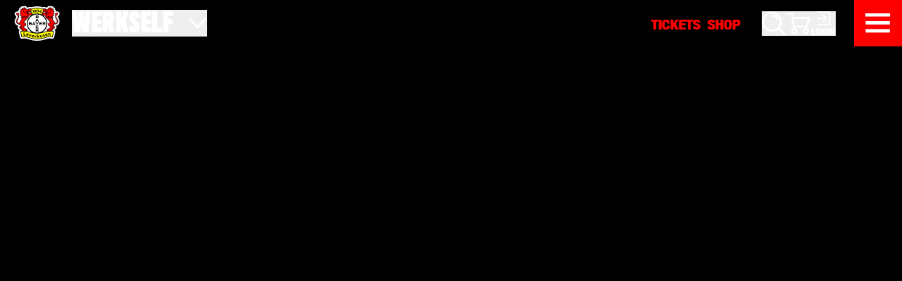

--- FILE ---
content_type: text/html; charset=utf-8
request_url: https://www.bayer04.de/de-de/news/fans/mobilitaetsanalyse-beim-heimspiel-gegen-union-berlin
body_size: 13651
content:
<!DOCTYPE html><html lang="de" translate="no" cdkscrollable data-beasties-container><head>
    <meta charset="utf-8">
    <meta name="theme-color" content="#000000">
    <title>Mobilitätsanalyse beim Heimspiel gegen Union Berlin | Bayer04.de</title>
    <base href="/">
    <meta name="viewport" content="width=device-width, initial-scale=1, maximum-scale=2, viewport-fit=cover">

    <link rel="dns-prefetch" href="https://cdn.bayer04.de">
    <link rel="dns-prefetch" href="https://app.usercentrics.eu">
    <link rel="dns-prefetch" href="https://responder.wt-safetag.com">

    <link rel="preload" href="https://cdn.bayer04.de/static/fonts/TitlingGothicFBSkylineBold/fc26850d-521c-4d74-9805-0274f63edce1-5.woff2" as="font" crossorigin>
    <link rel="preload" href="https://cdn.bayer04.de/static/fonts/TitlingGothicFBNarrowRegular/99b768d6-97fa-4ff6-8c1e-81e40d9973ee-5.woff2" as="font" crossorigin>
    <link rel="preload" href="https://cdn.bayer04.de/static/fonts/TitlingGothicFBCondensedRegular/841f8abd-d4fd-41a7-81b6-a2c9742eb501-5.woff2" as="font" crossorigin>
    <link rel="preload" href="https://cdn.bayer04.de/static/fonts/TitlingGothicFBCondensedBold/1f68b36f-ff60-46e3-9f39-b431888a280e-5.woff2" as="font" crossorigin>
    <link rel="preload" href="https://cdn.bayer04.de/static/fonts/B04Icons/539806f8-ba54-4f0a-b74d-50714caecbe0-5.woff2" as="font" crossorigin>
    <link rel="stylesheet" href="https://cdn.bayer04.de/static/css/b04fonts.min.css">
    <link rel="icon" type="image/x-icon" href="favicon.ico">
    <link rel="icon" type="image/svg+xml" href="favicon.svg">
    <noscript>
      <style>
        img.b04-image {
          opacity: 1 !important;
        }
      </style>
    </noscript>
  <link rel="stylesheet" href="https://cdn-werkself-prod.bayer04.de/styles-VVS35ZWN.css"><style ng-app-id="ng">[_nghost-ng-c3519508287]{display:block;align-self:flex-start;z-index:1030!important;min-height:var(--b04-header-height)}</style><style ng-app-id="ng">[_nghost-ng-c1854313499]{display:grid;font-size:14px;grid-template-columns:repeat(6,1fr);grid-template-areas:"nav1 nav1 nav1 nav2 nav2 nav2" "social social social social social social" "logo logo info info info info" "nav nav nav nav nav nav"}@media (min-width: 768px){[_nghost-ng-c1854313499]{grid-template-rows:auto auto auto auto;grid-template-columns:1fr 1fr 1fr 1fr;grid-template-areas:"social social social social" "logo nav1 nav2 info" "nav nav nav nav"}}[_nghost-ng-c1854313499]   .footer-social[_ngcontent-ng-c1854313499]{grid-area:social;padding:40px 0;margin:20px 0;border-bottom:1px solid rgba(255,255,255,.25)}@media (min-width: 768px){[_nghost-ng-c1854313499]   .footer-social[_ngcontent-ng-c1854313499]{padding:20px 0;border-top:1px solid rgba(255,255,255,.25);border-bottom:none}}[_nghost-ng-c1854313499]   .footer-logo[_ngcontent-ng-c1854313499]{grid-area:logo}[_nghost-ng-c1854313499]   .footer-logo[_ngcontent-ng-c1854313499]   img[_ngcontent-ng-c1854313499]{width:85%;max-width:240px}[_nghost-ng-c1854313499]   .footer-info[_ngcontent-ng-c1854313499]{grid-area:info;padding-left:20px}[_nghost-ng-c1854313499]     a{color:var(--bs-on-surface);transition:.3s ease-in-out color}[_nghost-ng-c1854313499]     a:hover{color:var(--bs-accent)}[_nghost-ng-c1854313499]   .footer-nav1[_ngcontent-ng-c1854313499]{grid-area:nav1;font-size:16px;padding-left:10px}[_nghost-ng-c1854313499]   .footer-nav2[_ngcontent-ng-c1854313499]{grid-area:nav2;font-size:16px;padding-left:10px}[_nghost-ng-c1854313499]   .footer-nav[_ngcontent-ng-c1854313499]{grid-area:nav;border-top:1px solid rgba(255,255,255,.25);display:flex;flex-direction:column;align-items:center}[_nghost-ng-c1854313499]   .footer-nav[_ngcontent-ng-c1854313499]   span[_ngcontent-ng-c1854313499]{font-weight:100}[_nghost-ng-c1854313499]   .footer-nav[_ngcontent-ng-c1854313499]   a[_ngcontent-ng-c1854313499]{padding:0 5px;text-decoration:underline}@media (min-width: 992px){[_nghost-ng-c1854313499]   .footer-nav[_ngcontent-ng-c1854313499]{flex-direction:row;justify-content:center;align-items:baseline}[_nghost-ng-c1854313499]   .footer-nav[_ngcontent-ng-c1854313499]   span[_ngcontent-ng-c1854313499]:after{content:" |"}}</style><style ng-app-id="ng">[_nghost-ng-c2396579635]{display:block}[_nghost-ng-c2396579635]   b04-section-layout[_ngcontent-ng-c2396579635]  .sticky-header{display:grid;grid-template-columns:repeat(12,1fr);column-gap:.9375rem;row-gap:.9375rem;background-color:#000}@media (min-width: 992px){[_nghost-ng-c2396579635]   b04-section-layout[_ngcontent-ng-c2396579635]  .sticky-header{column-gap:1.25rem}}@media (min-width: 992px){[_nghost-ng-c2396579635]   b04-section-layout[_ngcontent-ng-c2396579635]  .sticky-header{row-gap:1.25rem}}[_nghost-ng-c2396579635]   b04-section-layout[_ngcontent-ng-c2396579635]  .sticky-header>*{grid-column:1/span 12}@media (min-width: 768px){[_nghost-ng-c2396579635]   b04-section-layout[_ngcontent-ng-c2396579635]  .sticky-header>*{grid-column:1/span 9}}</style><style ng-app-id="ng">[_nghost-ng-c3866785384]{display:flex;flex-direction:column;overflow-x:clip;position:relative;min-height:100vh}.is-loaded[_nghost-ng-c3866785384]{min-height:initial}</style><style ng-app-id="ng">[_nghost-ng-c1338012932]{display:block;background-color:#000}</style><style ng-app-id="ng">[_nghost-ng-c14189544]{display:grid;grid-template-columns:repeat(12,1fr);column-gap:.9375rem;row-gap:.9375rem}@media (min-width: 992px){[_nghost-ng-c14189544]{column-gap:1.25rem}}@media (min-width: 992px){[_nghost-ng-c14189544]{row-gap:1.25rem}}[_nghost-ng-c14189544]    >*, [_nghost-ng-c14189544]    >.full-column{grid-column:1/span 12}[_nghost-ng-c14189544]     .main-column:not(.full-column){grid-column:1/span 12}@media (min-width: 576px){[_nghost-ng-c14189544]     .main-column:not(.full-column){grid-column:1/span 10}}@media (min-width: 768px){[_nghost-ng-c14189544]     .main-column:not(.full-column){grid-column:1/span 8}}[_nghost-ng-c14189544]     .side-column{grid-column:1/span 12}@media (min-width: 576px){[_nghost-ng-c14189544]     .side-column{grid-column:1/span 10}}@media (min-width: 768px){[_nghost-ng-c14189544]     .side-column{grid-column:10/span 3}}[_nghost-ng-c14189544]     .half-column{grid-column:1/span 12}@media (min-width: 768px){[_nghost-ng-c14189544]     .half-column{grid-column:span 6}}.justify-center[_nghost-ng-c14189544]    >*{grid-column:1/span 12!important}@media (min-width: 992px){.justify-center[_nghost-ng-c14189544]    >*{grid-column:2/span 10!important}}</style><style ng-app-id="ng">[_nghost-ng-c3849907777]{display:inline-block;font-size:16px;min-width:16px;line-height:1}[_nghost-ng-c3849907777]     svg{display:inline-block;vertical-align:initial;max-width:100%;max-height:100%}[_nghost-ng-c3849907777]     svg [stroke]{stroke:currentColor}[_nghost-ng-c3849907777]:not(.no-transition){transition:.2s linear transform}.rotate-90[_nghost-ng-c3849907777]{transform:rotate(90deg)}.rotate-180[_nghost-ng-c3849907777]{transform:rotate(180deg)}.rotate-270[_nghost-ng-c3849907777]{transform:rotate(270deg)}</style><meta name="description" content="Erneut ist eure Unterstützung gefragt: Wie bereits im vergangenen Monat beim Heimderby gegen den 1. FC Köln, wird Bayer 04 in Zusammenarbeit mit der RWTH Aachen wieder eine Umfrage zur Fan-Anreise durchführen. Die Befragungen finden im Rahmen des 11. Bundesliga-Spieltags gegen den 1. FC Union Berli…"><meta name="robots" content="INDEX, FOLLOW"><meta property="og:type" content="website"><meta property="og:site_name" content="Bayer 04 Leverkusen Fussball GmbH"><meta property="og:title" content="Mobilitätsanalyse beim Heimspiel gegen Union Berlin | Bayer04.de"><meta property="og:image" content="https://b04-ep-media-prod.azureedge.net/pickerimages/crop_UmfragFanmobiHP_563715_XL.jpg"><meta name="og:description" content="Erneut ist eure Unterstützung gefragt: Wie bereits im vergangenen Monat beim Heimderby gegen den 1. FC Köln, wird Bayer 04 in Zusammenarbeit mit der RWTH Aachen wieder eine Umfrage zur Fan-Anreise durchführen. Die Befragungen finden im Rahmen des 11. Bundesliga-Spieltags gegen den 1. FC Union Berli…"><meta name="twitter:card" content="summary_large_image"><meta name="twitter:title" content="Mobilitätsanalyse beim Heimspiel gegen Union Berlin | Bayer04.de"><meta name="twitter:description" content="Erneut ist eure Unterstützung gefragt: Wie bereits im vergangenen Monat beim Heimderby gegen den 1. FC Köln, wird Bayer 04 in Zusammenarbeit mit der RWTH Aachen wieder eine Umfrage zur Fan-Anreise durchführen. Die Befragungen finden im Rahmen des 11. Bundesliga-Spieltags gegen den 1. FC Union Berli…"><meta name="twitter:image" content="https://b04-ep-media-prod.azureedge.net/pickerimages/crop_UmfragFanmobiHP_563715_XL.jpg"><link rel="canonical" href="https://www.bayer04.de/de-de/news/fans/mobilitaetsanalyse-beim-heimspiel-gegen-union-berlin"><link rel="alternate" href="https://www.bayer04.de/de-de/news/fans/mobilitaetsanalyse-beim-heimspiel-gegen-union-berlin" hreflang="de"><link rel="alternate" href="https://www.bayer04.de/de-de/news/fans/mobilitaetsanalyse-beim-heimspiel-gegen-union-berlin" hreflang="x-default"><script type="application/ld+json" id="schema-org-json-ld">{"@context":"https://schema.org","@type":"NewsArticle","mainEntityOfPage":{"@type":"WebPage","@id":"https://www.bayer04.de/de-de/news/fans/mobilitaetsanalyse-beim-heimspiel-gegen-union-berlin"},"headline":"Mobilitätsanalyse beim Heimspiel gegen Union Berlin | Bayer04.de","description":"Erneut ist eure Unterstützung gefragt: Wie bereits im vergangenen Monat beim Heimderby gegen den 1. FC Köln, wird Bayer 04 in Zusammenarbeit mit der RWTH Aachen wieder eine Umfrage zur Fan-Anreise durchführen. Die Befragungen finden im Rahmen des 11. Bundesliga-Spieltags gegen den 1. FC Union Berli…","image":"https://b04-ep-media-prod.azureedge.net/pickerimages/crop_UmfragFanmobiHP_563715_XL.jpg","author":{"@type":"Organization","name":"Bayer 04 Leverkusen Fußball GmbH","url":"https://www.bayer04.de/de-de"},"publisher":{"@type":"Organization","name":"Bayer 04 Leverkusen Fußball GmbH","logo":{"@type":"ImageObject","url":"https://cdn.bayer04.de/static/images/bayer-logo.svg"}},"datePublished":"2023-11-10T13:15:00+00:00","dateModified":"2023-11-10T13:15:00+00:00"}</script><style ng-app-id="ng">[_nghost-ng-c1685397151]{display:block;text-align:center}.v-empty[_nghost-ng-c1685397151]{display:none}</style><style ng-app-id="ng">[_nghost-ng-c1277465437]{display:block;position:absolute;pointer-events:none;z-index:-1;top:0;left:0;right:0;bottom:0;-webkit-user-select:none;user-select:none}[_nghost-ng-c1277465437]     .mask{--bg-mask-size: min(200px, max(75px, 8vw)) ;-webkit-clip-path:polygon(calc(50% + var(--bg-mask-size)) 0%,calc(50% + var(--bg-mask-size)) calc(50% - var(--bg-mask-size)),100% calc(50% - var(--bg-mask-size)),100% calc(50% + var(--bg-mask-size)),calc(50% + var(--bg-mask-size)) calc(50% + var(--bg-mask-size)),calc(50% + var(--bg-mask-size)) 100%,calc(50% - var(--bg-mask-size)) 100%,calc(50% - var(--bg-mask-size)) calc(50% + var(--bg-mask-size)),0% calc(50% + var(--bg-mask-size)),0% calc(50% - var(--bg-mask-size)),calc(50% - var(--bg-mask-size)) calc(50% - var(--bg-mask-size)),calc(50% - var(--bg-mask-size)) 0%);clip-path:polygon(calc(50% + var(--bg-mask-size)) 0%,calc(50% + var(--bg-mask-size)) calc(50% - var(--bg-mask-size)),100% calc(50% - var(--bg-mask-size)),100% calc(50% + var(--bg-mask-size)),calc(50% + var(--bg-mask-size)) calc(50% + var(--bg-mask-size)),calc(50% + var(--bg-mask-size)) 100%,calc(50% - var(--bg-mask-size)) 100%,calc(50% - var(--bg-mask-size)) calc(50% + var(--bg-mask-size)),0% calc(50% + var(--bg-mask-size)),0% calc(50% - var(--bg-mask-size)),calc(50% - var(--bg-mask-size)) calc(50% - var(--bg-mask-size)),calc(50% - var(--bg-mask-size)) 0%)}[_nghost-ng-c1277465437]     .mask-invert{--bg-mask-size: min(200px, max(75px, 8vw)) ;-webkit-clip-path:polygon(calc(50% + var(--bg-mask-size)) 0%,calc(50% + var(--bg-mask-size)) calc(50% - var(--bg-mask-size)),100% calc(50% - var(--bg-mask-size)),100% calc(50% + var(--bg-mask-size)),calc(50% + var(--bg-mask-size)) calc(50% + var(--bg-mask-size)),calc(50% + var(--bg-mask-size)) 100%,calc(50% - var(--bg-mask-size)) 100%,calc(50% - var(--bg-mask-size)) calc(50% + var(--bg-mask-size)),0% calc(50% + var(--bg-mask-size)),0% calc(50% - var(--bg-mask-size)),calc(50% - var(--bg-mask-size)) calc(50% - var(--bg-mask-size)),calc(50% - var(--bg-mask-size)) 0%,0% 0%,0% 100%,100% 100%,100% 0%);clip-path:polygon(calc(50% + var(--bg-mask-size)) 0%,calc(50% + var(--bg-mask-size)) calc(50% - var(--bg-mask-size)),100% calc(50% - var(--bg-mask-size)),100% calc(50% + var(--bg-mask-size)),calc(50% + var(--bg-mask-size)) calc(50% + var(--bg-mask-size)),calc(50% + var(--bg-mask-size)) 100%,calc(50% - var(--bg-mask-size)) 100%,calc(50% - var(--bg-mask-size)) calc(50% + var(--bg-mask-size)),0% calc(50% + var(--bg-mask-size)),0% calc(50% - var(--bg-mask-size)),calc(50% - var(--bg-mask-size)) calc(50% - var(--bg-mask-size)),calc(50% - var(--bg-mask-size)) 0%,0% 0%,0% 100%,100% 100%,100% 0%)}</style><style ng-app-id="ng">[_nghost-ng-c2051319294]   h1[_ngcontent-ng-c2051319294], [_nghost-ng-c2051319294]   h2[_ngcontent-ng-c2051319294]{font-size:max(40px,min(150px,10vw));letter-spacing:.25px;margin-top:1ch}[_nghost-ng-c2051319294]   span[_ngcontent-ng-c2051319294]{position:relative}[_nghost-ng-c2051319294]   .sticker[_ngcontent-ng-c2051319294]{display:inline-block;width:0;height:max(30px,min(125px,8.75vw));overflow:visible;position:relative;top:-.4ch;left:-.5ch;--size: 1.3ch}[_nghost-ng-c2051319294]   .sticker[_ngcontent-ng-c2051319294]:before{content:"";display:block;width:var(--size);height:calc(var(--size) / 5);background:currentColor;position:absolute;top:calc(0px - var(--size) / 10);left:calc(0px - var(--size) / 2)}[_nghost-ng-c2051319294]   .sticker[_ngcontent-ng-c2051319294]:after{content:"";display:block;width:calc(var(--size) / 5);height:var(--size);background:currentColor;position:absolute;top:calc(0px - var(--size) / 2);left:calc(0px - var(--size) / 10)}</style><style ng-app-id="ng">[_nghost-ng-c2537004435]{display:block}[_nghost-ng-c2537004435]   .sticker[_ngcontent-ng-c2537004435]{z-index:3;position:absolute;width:min(300px,10vw);height:min(300px,10vw);pointer-events:none}[_nghost-ng-c2537004435]   .sticker-tl[_ngcontent-ng-c2537004435]{top:0;left:0;-webkit-clip-path:polygon(0% 0%,100% 0,100% 33%,33% 33%,33% 100%,0% 100%);clip-path:polygon(0% 0%,100% 0,100% 33%,33% 33%,33% 100%,0% 100%)}[_nghost-ng-c2537004435]   .sticker-tr[_ngcontent-ng-c2537004435]{top:0;right:0;-webkit-clip-path:polygon(0% 0%,100% 0%,100% 100%,66% 100%,66% 33%,0% 33%);clip-path:polygon(0% 0%,100% 0%,100% 100%,66% 100%,66% 33%,0% 33%)}[_nghost-ng-c2537004435]   .sticker-bl[_ngcontent-ng-c2537004435]{bottom:0;left:0;-webkit-clip-path:polygon(0% 0%,33% 0%,33% 66%,100% 66%,100% 100%,0% 100%);clip-path:polygon(0% 0%,33% 0%,33% 66%,100% 66%,100% 100%,0% 100%)}[_nghost-ng-c2537004435]   .sticker-br[_ngcontent-ng-c2537004435]{bottom:0;right:0;-webkit-clip-path:polygon(66% 0%,100% 0%,100% 100%,0% 100%,0% 66%,66% 66%);clip-path:polygon(66% 0%,100% 0%,100% 100%,0% 100%,0% 66%,66% 66%)}</style><style ng-app-id="ng">[_nghost-ng-c3467421429]{display:block}</style><style ng-app-id="ng">[_nghost-ng-c2450410481]{display:block;overflow:hidden;background-color:#cacaca}[_nghost-ng-c2450410481]   .scroll-progress[_ngcontent-ng-c2450410481]{height:3px;background-color:red;width:var(--b04-scroll-progress)}</style><style ng-app-id="ng">[_nghost-ng-c696090291]{display:inline-block}[_nghost-ng-c696090291]   a[_ngcontent-ng-c696090291]{display:block;line-height:42px;padding:0 .5rem;cursor:pointer;transition:.15s ease-in-out color;color:var(--bs-on-surface)}[_nghost-ng-c696090291]   a.active[_ngcontent-ng-c696090291]{color:var(--bs-accent)}</style><style ng-app-id="ng">[_nghost-ng-c2228962623]{display:grid;grid-template-columns:repeat(1,1fr);column-gap:.9375rem;row-gap:.9375rem;grid-template-columns:repeat(auto-fit,minmax(250px,1fr))}@media (min-width: 992px){[_nghost-ng-c2228962623]{column-gap:1.25rem}}@media (min-width: 992px){[_nghost-ng-c2228962623]{row-gap:1.25rem}}.v-narrow[_nghost-ng-c2228962623]{grid-template-columns:repeat(auto-fit,minmax(200px,1fr))}</style><style ng-app-id="ng">[_nghost-ng-c812385616]{display:block;position:relative}[_nghost-ng-c812385616]   img[_ngcontent-ng-c812385616]{width:100%}.variation-hidden[_nghost-ng-c812385616]{display:none}[_nghost-ng-c812385616]   .banner-content[_ngcontent-ng-c812385616]{position:absolute;top:0;left:0;right:0;bottom:0;display:flex;flex-direction:column;align-items:center;justify-content:center;overflow:hidden;color:#fff;pointer-events:none}[_nghost-ng-c812385616]   .banner-content[_ngcontent-ng-c812385616]   a[_ngcontent-ng-c812385616]{pointer-events:all}[_nghost-ng-c812385616]   .banner-category[_ngcontent-ng-c812385616]{margin-bottom:.5rem;font-size:1rem;font-weight:700}[_nghost-ng-c812385616]   .banner-title[_ngcontent-ng-c812385616]{margin-bottom:.5rem;line-height:1.2;font-weight:700;font-size:1.5rem}@media (min-width: 576px){[_nghost-ng-c812385616]   .banner-title[_ngcontent-ng-c812385616]{font-size:2rem}}@media (min-width: 768px){[_nghost-ng-c812385616]   .banner-title[_ngcontent-ng-c812385616]{font-size:1.25rem}}@media (min-width: 992px){[_nghost-ng-c812385616]   .banner-title[_ngcontent-ng-c812385616]{font-size:2rem}}[_nghost-ng-c812385616]   .banner-subtitle[_ngcontent-ng-c812385616]{margin-bottom:.5rem;font-size:1rem;font-weight:400}@media (min-width: 768px){[_nghost-ng-c812385616]   .btn[_ngcontent-ng-c812385616]{padding:.75rem 1rem}}@media (min-width: 992px){[_nghost-ng-c812385616]   .btn[_ngcontent-ng-c812385616]{padding:1rem 1.5rem}}</style><style ng-app-id="ng">[_nghost-ng-c1133328908]{display:block}</style><style ng-app-id="ng">[_nghost-ng-c1227992740]{display:block}[_nghost-ng-c1227992740]   b04-scroll-snap[_ngcontent-ng-c1227992740]  .scs-list-wrapper{overflow:hidden;padding:3px 0}[_nghost-ng-c1227992740]   b04-scroll-snap[_ngcontent-ng-c1227992740]  .scs-list{margin:0 -6px}[_nghost-ng-c1227992740]   .list-item[_ngcontent-ng-c1227992740]{width:305px;padding:0 10px;flex:none}@media (min-width: 992px){[_nghost-ng-c1227992740]   .list-item[_ngcontent-ng-c1227992740]{width:295px}}@media (min-width: 1200px){[_nghost-ng-c1227992740]   .list-item[_ngcontent-ng-c1227992740]{width:25%}}[_nghost-ng-c1227992740]   b04-scroll-ctrl-end[_ngcontent-ng-c1227992740]{margin-right:-2rem}[_nghost-ng-c1227992740]   b04-scroll-ctrl-start[_ngcontent-ng-c1227992740]{margin-left:-2rem}</style><style ng-app-id="ng">[_nghost-ng-c2782452240]{display:block}[_nghost-ng-c2782452240]   a.sponsor-item[_ngcontent-ng-c2782452240]{display:block;width:100%}[_nghost-ng-c2782452240]   a.sponsor-item[_ngcontent-ng-c2782452240]   img[_ngcontent-ng-c2782452240]{width:100%;transition:opacity .3s ease-in-out}@media (min-width: 576px){[_nghost-ng-c2782452240]   a.sponsor-item[_ngcontent-ng-c2782452240]{width:50%}}@media (min-width: 768px){[_nghost-ng-c2782452240]   a.sponsor-item[_ngcontent-ng-c2782452240]{width:33.33%}}@media (min-width: 992px){[_nghost-ng-c2782452240]   a.sponsor-item[_ngcontent-ng-c2782452240]{width:25%}}[_nghost-ng-c2782452240]   a.sponsor-item[_ngcontent-ng-c2782452240]:hover   img[_ngcontent-ng-c2782452240], [_nghost-ng-c2782452240]   a.sponsor-item[_ngcontent-ng-c2782452240]:focus-visible   img[_ngcontent-ng-c2782452240]{opacity:.5}</style><style ng-app-id="ng">[_nghost-ng-c4271110735]{display:block;position:relative}[_nghost-ng-c4271110735]   .scs-list-wrapper[_ngcontent-ng-c4271110735]{display:block;touch-action:pan-y}[_nghost-ng-c4271110735]   .scs-list[_ngcontent-ng-c4271110735]{position:relative}[_nghost-ng-c4271110735]   .scs-list[_ngcontent-ng-c4271110735]:not(.no-flex){display:flex;flex-direction:row;flex-wrap:nowrap}[_nghost-ng-c4271110735]   .scs-list[_ngcontent-ng-c4271110735]:not(.no-flex).vertical{flex-direction:column}  .scs-item{-webkit-user-select:none;user-select:none;user-drag:none;flex:none}</style><style ng-app-id="ng">[_nghost-ng-c3129572792]{display:block}[_nghost-ng-c3129572792]:hover   .separator[_ngcontent-ng-c3129572792]:after{width:100%!important}[_nghost-ng-c3129572792]:not(.v-teaser) > a[_ngcontent-ng-c3129572792], [_nghost-ng-c3129572792]:not(.v-teaser) > div[_ngcontent-ng-c3129572792]{display:flex;flex-direction:column;min-height:100%;position:relative}[_nghost-ng-c3129572792]:not(.v-teaser) > a[_ngcontent-ng-c3129572792]:focus-visible   .separator[_ngcontent-ng-c3129572792]:after, [_nghost-ng-c3129572792]:not(.v-teaser) > div[_ngcontent-ng-c3129572792]:focus-visible   .separator[_ngcontent-ng-c3129572792]:after{width:100%!important}[_nghost-ng-c3129572792]:not(.v-teaser)   .separator[_ngcontent-ng-c3129572792]{height:2px;background-color:#000;position:relative}[_nghost-ng-c3129572792]:not(.v-teaser)   .separator[_ngcontent-ng-c3129572792]:before{content:"";position:absolute;display:block;top:0;left:0;width:100%;height:100%;background-color:rgba(var(--bs-secondary-rgb),.75)}[_nghost-ng-c3129572792]:not(.v-teaser)   .separator[_ngcontent-ng-c3129572792]:after{content:"";position:absolute;display:block;top:0;left:0;width:0%;height:100%;background-color:var(--bs-control);transition:width .3s ease-in-out}[_nghost-ng-c3129572792]:not(.v-teaser)   .news-item-body[_ngcontent-ng-c3129572792]{padding:.9375rem;font-size:.875rem;flex:1}[_nghost-ng-c3129572792]:not(.v-teaser)   .news-item-date[_ngcontent-ng-c3129572792]{font-size:.75rem;line-height:1}[_nghost-ng-c3129572792]:not(.v-teaser)   .news-item-title[_ngcontent-ng-c3129572792]{font-size:18px;line-height:1.2;max-height:64.8px;min-height:64.8px;overflow:hidden;display:-webkit-box;-webkit-line-clamp:3;-webkit-box-orient:vertical}[_nghost-ng-c3129572792]:not(.v-teaser)   .news-item-abstract[_ngcontent-ng-c3129572792]{font-size:.875rem;line-height:1.2;max-height:1.05rem;min-height:1.05rem;overflow:hidden;display:-webkit-box;-webkit-line-clamp:1;-webkit-box-orient:vertical;margin-bottom:0}.v-teaser[_nghost-ng-c3129572792] > a[_ngcontent-ng-c3129572792], .v-teaser[_nghost-ng-c3129572792] > div[_ngcontent-ng-c3129572792]{display:grid;grid-template-columns:repeat(12,1fr);column-gap:.9375rem;row-gap:.9375rem}@media (min-width: 992px){.v-teaser[_nghost-ng-c3129572792] > a[_ngcontent-ng-c3129572792], .v-teaser[_nghost-ng-c3129572792] > div[_ngcontent-ng-c3129572792]{column-gap:1.25rem}}@media (min-width: 992px){.v-teaser[_nghost-ng-c3129572792] > a[_ngcontent-ng-c3129572792], .v-teaser[_nghost-ng-c3129572792] > div[_ngcontent-ng-c3129572792]{row-gap:1.25rem}}.v-teaser[_nghost-ng-c3129572792] > a[_ngcontent-ng-c3129572792]   .separator[_ngcontent-ng-c3129572792], .v-teaser[_nghost-ng-c3129572792] > div[_ngcontent-ng-c3129572792]   .separator[_ngcontent-ng-c3129572792]{display:none}.v-teaser[_nghost-ng-c3129572792]   .news-item-picture[_ngcontent-ng-c3129572792]{grid-column:span 12}.v-teaser[_nghost-ng-c3129572792]   .news-item-body[_ngcontent-ng-c3129572792]{grid-column:span 12}@media (min-width: 768px){.v-teaser[_nghost-ng-c3129572792]   .news-item-picture[_ngcontent-ng-c3129572792]{grid-column:span 5}.v-teaser[_nghost-ng-c3129572792]   .news-item-body[_ngcontent-ng-c3129572792]{grid-column:span 7}}@media (min-width: 992px){.v-teaser[_nghost-ng-c3129572792]   .news-item-picture[_ngcontent-ng-c3129572792]{grid-column:span 6}.v-teaser[_nghost-ng-c3129572792]   .news-item-body[_ngcontent-ng-c3129572792]{grid-column:span 6}}[_nghost-ng-c3129572792]   picture[_ngcontent-ng-c3129572792]{position:relative;overflow:hidden}[_nghost-ng-c3129572792]   picture[_ngcontent-ng-c3129572792]   b04-icon[_ngcontent-ng-c3129572792]{position:absolute;bottom:-2%;left:0;width:20%}.v-blur[_nghost-ng-c3129572792]   .news-item-picture[_ngcontent-ng-c3129572792], .v-blur[_nghost-ng-c3129572792]   .news-item-body[_ngcontent-ng-c3129572792]{filter:blur(15px)}[_nghost-ng-c3129572792]   b04-exclusive-overlay[_ngcontent-ng-c3129572792]{position:absolute;top:0;left:.9375rem;right:.9375rem;bottom:0}</style><style ng-app-id="ng">[_nghost-ng-c2124997791]{display:inline-flex;flex-direction:column;align-items:center;justify-content:center;position:absolute;opacity:1;transition:.2s ease-in-out opacity}.hide[_nghost-ng-c2124997791]{opacity:0;pointer-events:none}b04-scroll-ctrl-start[_nghost-ng-c2124997791]{top:0;bottom:0;left:0}b04-scroll-ctrl-end[_nghost-ng-c2124997791]{top:0;bottom:0;right:0}b04-scroll-ctrl[_nghost-ng-c2124997791]{top:0;bottom:0;left:0;right:0}b04-scroll-ctrl-top[_nghost-ng-c2124997791]{top:0;left:0;right:0}b04-scroll-ctrl-bottom[_nghost-ng-c2124997791]{bottom:0;left:0;right:0}</style><style ng-app-id="ng">[_nghost-ng-c1570995525]{display:block;aspect-ratio:16/9}[_nghost-ng-c1570995525]   picture[_ngcontent-ng-c1570995525]{width:100%;height:100%;position:relative;display:block}[_nghost-ng-c1570995525]   img[_ngcontent-ng-c1570995525]{width:100%;height:100%;object-fit:cover}[_nghost-ng-c1570995525]   svg[_ngcontent-ng-c1570995525]{position:absolute;width:100px;height:100px;top:calc(50% - 50px);left:calc(50% - 50px)}[_nghost-ng-c1570995525]   svg.v-small[_ngcontent-ng-c1570995525]{position:absolute;width:50px;height:50px;top:calc(50% - 25px);left:calc(50% - 25px)}</style></head>

  <body><!--nghm--><script type="text/javascript" id="ng-event-dispatch-contract">(()=>{function p(t,n,r,o,e,i,f,m){return{eventType:t,event:n,targetElement:r,eic:o,timeStamp:e,eia:i,eirp:f,eiack:m}}function u(t){let n=[],r=e=>{n.push(e)};return{c:t,q:n,et:[],etc:[],d:r,h:e=>{r(p(e.type,e,e.target,t,Date.now()))}}}function s(t,n,r){for(let o=0;o<n.length;o++){let e=n[o];(r?t.etc:t.et).push(e),t.c.addEventListener(e,t.h,r)}}function c(t,n,r,o,e=window){let i=u(t);e._ejsas||(e._ejsas={}),e._ejsas[n]=i,s(i,r),s(i,o,!0)}window.__jsaction_bootstrap=c;})();
</script><script>window.__jsaction_bootstrap(document.body,"ng",["click","focusin","focusout","keydown","mousedown"],[]);</script>
    <b04-app ng-version="20.3.1" ngh="29" ng-server-context="ssr"><router-outlet class="ng-star-inserted"></router-outlet><b04-app-frame class="d-block b04-container ng-star-inserted" ngh="28"><b04-app-header class="b04-section bg-dark flush-x flush-y sticky-top" _nghost-ng-c3519508287 ngh="0"><!----></b04-app-header><router-outlet></router-outlet><b04-hub-news _nghost-ng-c2396579635 class="b04-hub ng-star-inserted" ngh="24"><!----><!----><b04-section-layout _ngcontent-ng-c2396579635 _nghost-ng-c3866785384 class="ng-tns-c3866785384-1 ng-star-inserted is-loaded" ngh="23"><b04-sticky-header _ngcontent-ng-c3866785384 class="block ng-tns-c3866785384-1 sticky-top ng-star-inserted" _nghost-ng-c1338012932 ngh="4"><div _ngcontent-ng-c3467421429 class="b04-section flush-y ng-star-inserted"><b04-section-container _ngcontent-ng-c3467421429 _nghost-ng-c14189544 class="justify-none" ngh="1"><b04-news-intro-header _ngcontent-ng-c3467421429 class="d-block pt-md main-column theme-dark" ngh="3"><b04-scroll-progress _nghost-ng-c2450410481 style="--b04-scroll-progress: NaN%;" ngh="1"><div _ngcontent-ng-c2450410481 class="scroll-progress"></div></b04-scroll-progress><a class="text-on-surface cursor-pointer d-inline-flex align-items-center py-xs lh-1" jsaction="click:;" ngb="d0"><b04-icon class="b04-icon rotate-270 text-on-surface me-xxxs b04-svg-icon" _nghost-ng-c3849907777 style="width: 16px; height: 16px; font-size: 16px;" aria-hidden="true" ngh="1"><svg xmlns="http://www.w3.org/2000/svg" viewBox="0 0 16 16">
  <path fill="currentColor" d="M15.108,12.41L8,6.317L0.892,12.41l-1.302-1.519l7.759-6.65c0.375-0.322,0.927-0.322,1.302,0l7.759,6.65 L15.108,12.41z">
  </path>
</svg></b04-icon><span class="position-relative" style="top: 1px;">Zurück zur Übersicht</span></a><div class="d-flex flex-row align-items-center mt-nxs gap-xxs fw-bold fs-md font-gothic-condensed"><span class="ng-star-inserted">10.11.2023</span><!----><span aria-hidden="true" class="ng-star-inserted">-</span><!----><span class="text-uppercase ng-star-inserted">Fans</span><!----><span class="flex-fill"></span><b04-social-share _nghost-ng-c696090291 ngh="2"><a _ngcontent-ng-c696090291 tabindex="0" class="cdk-menu-trigger d-inline-flex flex-row align-items-center gap-xxs" role="button" data-cdk-menu-stack-id="cdk-menu-stack-501" aria-haspopup="menu" aria-expanded="false" jsaction="focusin:;focusout:;keydown:;click:;" ngb="d0"><b04-icon _ngcontent-ng-c696090291 class="b04-icon b04-svg-icon" _nghost-ng-c3849907777 style="width: 16px; height: 16px; font-size: 16px;" aria-hidden="true" ngh="1"><svg xmlns="http://www.w3.org/2000/svg" viewBox="0 0 16 16">
  <path fill="currentColor" d="M12 6c1.654 0 3-1.346 3-3s-1.346-3-3-3-3 1.346-3 3c0 .223.029.439.075.649l-3.22 2.012A2.97 2.97 0 0 0 4 5C2.346 5 1 6.346 1 8s1.346 3 3 3a2.97 2.97 0 0 0 1.855-.661l3.22 2.012c-.046.21-.075.426-.075.649 0 1.654 1.346 3 3 3s3-1.346 3-3-1.346-3-3-3a2.97 2.97 0 0 0-1.855.661l-3.22-2.012C6.971 8.439 7 8.223 7 8s-.029-.439-.075-.649l3.22-2.012A2.97 2.97 0 0 0 12 6z"/>
</svg></b04-icon><span _ngcontent-ng-c696090291 class="position-relative" style="top: 1px;"> Teilen </span></a><!----><!----></b04-social-share></div></b04-news-intro-header></b04-section-container></div><!----><b04-section-container _ngcontent-ng-c1338012932 class="b04-section flush-y justify-none" _nghost-ng-c14189544 ngh="1"><!----></b04-section-container></b04-sticky-header><!----><b04-section-header-image _nghost-ng-c1685397151 class="b04-section b04-section-flush-x b04-section-flush-top ng-star-inserted v-empty" id ngh="8"><b04-section-background _ngcontent-ng-c1685397151 _nghost-ng-c1277465437 class aria-hidden="true" ngh="6"><!----><!----><b04-section-background-stickers _ngcontent-ng-c1277465437 _nghost-ng-c2537004435 class="ng-star-inserted" ngh="5"><!----><!----><!----><!----></b04-section-background-stickers><!----></b04-section-background><b04-section-container _ngcontent-ng-c1685397151 _nghost-ng-c14189544 class="justify-none" ngh="1"><b04-section-header _ngcontent-ng-c1685397151 class="d-block mb-sm mb-sm-md d-none mb-0" _nghost-ng-c2051319294 ngh="7"><!----><!----><!----><!----></b04-section-header><!----></b04-section-container></b04-section-header-image><!----><b04-news-intro class="b04-section flush-bottom ng-star-inserted theme-dark" _nghost-ng-c3467421429 id ngh="9"><b04-section-background _ngcontent-ng-c3467421429 _nghost-ng-c1277465437 class="theme-dark" aria-hidden="true" ngh="6"><!----><!----><b04-section-background-stickers _ngcontent-ng-c1277465437 _nghost-ng-c2537004435 class="ng-star-inserted" ngh="5"><!----><!----><!----><!----></b04-section-background-stickers><!----></b04-section-background><!----><b04-section-container _ngcontent-ng-c3467421429 _nghost-ng-c14189544 class="justify-none" ngh="1"><div _ngcontent-ng-c3467421429 class="main-column"><!----><h1 _ngcontent-ng-c3467421429 class="text-uppercase ng-star-inserted"> Mobilitätsanalyse beim Heimspiel gegen Union Berlin </h1><!----><div _ngcontent-ng-c3467421429 class="ng-star-inserted" jsaction="click:;" ngb="d0">Erneut ist eure Unterstützung gefragt: Wie bereits im vergangenen Monat beim Heimderby gegen den 1. FC Köln, wird Bayer 04 in Zusammenarbeit mit der RWTH Aachen wieder eine Umfrage zur Fan-Anreise durchführen. Die Befragungen finden im Rahmen des 11. Bundesliga-Spieltags gegen den 1. FC Union Berlin (12. November, Anstoß: 15.30 Uhr) vor Ort im Umlauf der BayArena statt und richten sich an alle Stadionbesucher. Es wird auch die Möglichkeit zu einem Online-Fragebogen geben. Darüber hinaus finden an diversen Knotenpunkten Verkehrszählungen statt.</div><!----></div><div _ngcontent-ng-c1685397151 class="main-column ng-star-inserted"><picture _ngcontent-ng-c1685397151 class="ratio ratio-16x9 d-block overflow-hidden ng-star-inserted"><img _ngcontent-ng-c1685397151 data-testid="headerImage" b04imagestatus sizes="(min-width: 1300px) 800px, (min-width: 992px) 80vw, 100vw" loading="eager" fetchpriority="high" class="position-absolute inset-0 object-fit-cover b04-image" srcset="https://b04-ep-media-prod.azureedge.net/pickerimages/crop_UmfragFanmobiHP_563715_XL.jpg 1920w, https://b04-ep-media-prod.azureedge.net/pickerimages/crop_UmfragFanmobiHP_563715_L.jpg 990w, https://b04-ep-media-prod.azureedge.net/pickerimages/crop_UmfragFanmobiHP_563715_M.jpg 860w, https://b04-ep-media-prod.azureedge.net/pickerimages/crop_UmfragFanmobiHP_563715_S.jpg 495w" alt="crop_UmfragFanmobiHP.jpg" src="https://b04-ep-media-prod.azureedge.net/pickerimages/crop_UmfragFanmobiHP_563715_M.jpg"></picture><!----><!----></div><!----></b04-section-container></b04-news-intro><!----><b04-section-content class="b04-section ng-star-inserted theme-dark" id ngh="14"><b04-section-background _nghost-ng-c1277465437 class="theme-dark" aria-hidden="true" ngh="6"><!----><!----><b04-section-background-stickers _ngcontent-ng-c1277465437 _nghost-ng-c2537004435 class="ng-star-inserted" ngh="5"><!----><!----><!----><!----></b04-section-background-stickers><!----></b04-section-background><b04-section-header class="d-block mb-sm mb-sm-md d-none mb-0 ng-star-inserted" _nghost-ng-c2051319294 ngh="7"><!----><!----><!----><!----></b04-section-header><!----><b04-section-container _nghost-ng-c14189544 class="ng-star-inserted justify-none" ngh="1"><b04-content-block-list class="d-block main-column ng-star-inserted" ngh="11"><b04-html-block _nghost-ng-c2228962623 class="b04-content-block v-narrow cols-1 ng-star-inserted" ngh="10"><div _ngcontent-ng-c2228962623 class="html-content ng-star-inserted" jsaction="click:;" ngb="d0"><p>Die Fan-Mobilität am Spieltag ist der größte Emissionsfaktor professioneller Fußballklubs. Bayer 04 engagiert sich traditionell für klimafreundlichere Mobilität – sowohl am Spieltag als auch darüber hinaus. Mit der Mobilitätsanalyse, die Bayer 04 aktuell in Zusammenarbeit mit der RWTH Aachen durchführt, sollen Maßnahmen entwickelt werden, die das Spieltags-Erlebnis nachhaltiger gestalten.</p>
<p>Eine Teilnahme am Sonntag wäre von großer Bedeutung für die Optimierung klimafreundlicherer Mobilität. Rund um die BayArena werden am Spieltag Befragungen stattfinden, die unter anderem herausfinden sollen, mit welchen Verkehrsmitteln Bayer 04-Fans die Spiele der Werkself besuchen. Alle Stadionbesucher erhalten über die Bayer 04-App und den Newsletter einen Link, über den auch online an der Umfrage teilgenommen werden kann.</p></div><!----></b04-html-block><!----><!----></b04-content-block-list><!----><b04-content-block-list class="d-block side-column ng-star-inserted" ngh="13"><b04-ad-banner-block class="b04-content-block variation-hidden ng-star-inserted" _nghost-ng-c812385616 ngh="12"><!----></b04-ad-banner-block><!----><!----></b04-content-block-list><!----></b04-section-container><!----><!----><!----></b04-section-content><!----><b04-section-related-news _nghost-ng-c1133328908 class="b04-section ng-star-inserted theme-dark" id="-news" ngh="21"><b04-section-background _ngcontent-ng-c1133328908 _nghost-ng-c1277465437 class="theme-dark" aria-hidden="true" ngh="6"><!----><!----><b04-section-background-stickers _ngcontent-ng-c1277465437 _nghost-ng-c2537004435 class="ng-star-inserted" ngh="5"><!----><!----><!----><!----></b04-section-background-stickers><!----></b04-section-background><b04-section-header _ngcontent-ng-c1133328908 class="d-block mb-sm mb-sm-md" _nghost-ng-c2051319294 ngh="15"><!----><h2 _ngcontent-ng-c2051319294 class="text-uppercase text-center mb-0 font-gothic-sky ng-star-inserted"><span _ngcontent-ng-c2051319294 aria-hidden="true" class="sticker text-primary ng-star-inserted"></span><span _ngcontent-ng-c2051319294 class="ng-star-inserted" jsaction="click:;" ngb="d0">Ähnliche News</span><!----></h2><!----><!----><!----></b04-section-header><b04-section-news-list _ngcontent-ng-c1133328908 _nghost-ng-c1227992740 ngh="20"><b04-scroll-snap _ngcontent-ng-c1227992740 _nghost-ng-c4271110735 class="ng-star-inserted" ngh="1"><div _ngcontent-ng-c4271110735 class="scs-list-wrapper"><div _ngcontent-ng-c4271110735 class="scs-list"><b04-news-list-item _ngcontent-ng-c1227992740 class="block position-relative list-item text-on-surface scs-item ng-star-inserted" _nghost-ng-c3129572792 ngh="16" jsaction="focusin:;" ngb="d0"><a _ngcontent-ng-c3129572792 class="text-on-surface overflow-hidden theme-dark ng-star-inserted" tabindex="0" href="/de-de/news/bayer04/schwarz-rote-woche-2025-tag-4-new-balance-special-am-black-friday"><div _ngcontent-ng-c3129572792 class="news-item-picture position-relative theme-dark ng-star-inserted"><!----><picture _ngcontent-ng-c3129572792 class="d-block ratio ratio-16x9 overflow-hidden focus-zoom hover-zoom ng-star-inserted"><img _ngcontent-ng-c3129572792 b04imagestatus draggable="false" loading="lazy" class="position-absolute inset-0 object-fit-cover b04-image" sizes="300px" srcset="https://b04-ep-media-prod.azureedge.net/pickerimages/SRW_2025_Tag4_HP_16x9_845552_XL.jpg 1920w, https://b04-ep-media-prod.azureedge.net/pickerimages/SRW_2025_Tag4_HP_16x9_845552_L.jpg 990w, https://b04-ep-media-prod.azureedge.net/pickerimages/SRW_2025_Tag4_HP_16x9_845552_M.jpg 860w, https://b04-ep-media-prod.azureedge.net/pickerimages/SRW_2025_Tag4_HP_16x9_845552_S.jpg 495w" alt="Schwarz Rote Woche Tag 4" src="https://b04-ep-media-prod.azureedge.net/pickerimages/SRW_2025_Tag4_HP_16x9_845552_M.jpg"><!----></picture><!----><!----></div><div _ngcontent-ng-c3129572792 class="news-item-body flex-fill theme-dark ng-star-inserted"><div _ngcontent-ng-c3129572792 class="news-item-date mb-xxxs font-headings"><span _ngcontent-ng-c3129572792 class="text-uppercase"> Bayer 04 </span> - <!----> 28.11.2025 </div><h3 _ngcontent-ng-c3129572792 class="news-item-title focus-color hover-color mb-xxs">Schwarz-Rote Woche 2025 – Tag 4: New-Balance-Special am Black Friday</h3><p _ngcontent-ng-c3129572792 class="news-item-abstract mb-xxs">Die alljährliche Schwarz-Rote Woche läuft! Und Tag vier hält am heutigen Black Friday, 28. November, unter anderem Rabatte auf alle New-Balance-Artikel wie Trikots und Co. bereit…</p><span _ngcontent-ng-c3129572792 class="text-uppercase text-accent h6 m-0 fs-sm ng-star-inserted"> Mehr zeigen </span><!----></div><div _ngcontent-ng-c3129572792 class="separator ng-star-inserted"></div><!----></a><!----><!----><!----><!----><!----><!----><!----></b04-news-list-item><!----><!----><b04-news-list-item _ngcontent-ng-c1227992740 class="block position-relative list-item text-on-surface scs-item ng-star-inserted" _nghost-ng-c3129572792 ngh="16" jsaction="focusin:;" ngb="d0"><a _ngcontent-ng-c3129572792 class="text-on-surface overflow-hidden theme-dark ng-star-inserted" tabindex="-1" href="/de-de/news/bayer04/tickets-fuer-spiele-der-werkself"><div _ngcontent-ng-c3129572792 class="news-item-picture position-relative theme-dark ng-star-inserted"><!----><picture _ngcontent-ng-c3129572792 class="d-block ratio ratio-16x9 overflow-hidden focus-zoom hover-zoom ng-star-inserted"><img _ngcontent-ng-c3129572792 b04imagestatus draggable="false" loading="lazy" class="position-absolute inset-0 object-fit-cover b04-image" sizes="300px" srcset="https://b04-ep-media-prod.azureedge.net/pickerimages/TICKET-INFOS_2526_817487_XL.jpg 1920w, https://b04-ep-media-prod.azureedge.net/pickerimages/TICKET-INFOS_2526_817487_L.jpg 990w, https://b04-ep-media-prod.azureedge.net/pickerimages/TICKET-INFOS_2526_817487_M.jpg 860w, https://b04-ep-media-prod.azureedge.net/pickerimages/TICKET-INFOS_2526_817487_S.jpg 495w" alt="Ticket-Infos" src="https://b04-ep-media-prod.azureedge.net/pickerimages/TICKET-INFOS_2526_817487_M.jpg"><!----></picture><!----><!----></div><div _ngcontent-ng-c3129572792 class="news-item-body flex-fill theme-dark ng-star-inserted"><div _ngcontent-ng-c3129572792 class="news-item-date mb-xxxs font-headings"><span _ngcontent-ng-c3129572792 class="text-uppercase"> Bayer 04 </span> - <!----> 28.11.2025 </div><h3 _ngcontent-ng-c3129572792 class="news-item-title focus-color hover-color mb-xxs">Tickets für Spiele der Werkself</h3><p _ngcontent-ng-c3129572792 class="news-item-abstract mb-xxs">Ein Überblick über die Ticket-Verkäufe zu den Heim- und Auswärtsspielen der Werkself in der Bundesliga, der UEFA Champions League und im DFB-Pokal.</p><span _ngcontent-ng-c3129572792 class="text-uppercase text-accent h6 m-0 fs-sm ng-star-inserted"> Mehr zeigen </span><!----></div><div _ngcontent-ng-c3129572792 class="separator ng-star-inserted"></div><!----></a><!----><!----><!----><!----><!----><!----><!----></b04-news-list-item><!----><!----><b04-news-list-item _ngcontent-ng-c1227992740 class="block position-relative list-item text-on-surface scs-item ng-star-inserted" _nghost-ng-c3129572792 ngh="18" jsaction="focusin:;" ngb="d0"><a _ngcontent-ng-c3129572792 class="text-on-surface overflow-hidden theme-dark ng-star-inserted" tabindex="-1" href="/de-de/news/werkself-tv/schatzsuche-in-manchester-wer-findet-das-schoenste-bayer-04-trikot-aller-zeiten"><div _ngcontent-ng-c3129572792 class="news-item-picture position-relative theme-dark ng-star-inserted"><!----><!----><div _ngcontent-ng-c3129572792 class="ratio ratio-16x9 ng-star-inserted"><b04-sportradar-video _ngcontent-ng-c3129572792 class="d-flex flex-column justify-content-center align-items-center" _nghost-ng-c1570995525 id="sportradar-video1027" ngh="17" jsaction="click:;" ngb="d0"><picture _ngcontent-ng-c1570995525 class="overflow-hidden focus-zoom hover-zoom ng-star-inserted"><img _ngcontent-ng-c1570995525 src="https://tv.bayer04.de/image/1920x1080/7db11be1-b43f-4385-8316-f29b40e461d1.jpg?v=20251128161908" srcset="https://tv.bayer04.de/image/1920x1080/7db11be1-b43f-4385-8316-f29b40e461d1.jpg?v=20251128161908 1920w, https://tv.bayer04.de/image/800x450/7db11be1-b43f-4385-8316-f29b40e461d1.jpg?v=20251128161908 800w, https://tv.bayer04.de/image/400x225/7db11be1-b43f-4385-8316-f29b40e461d1.jpg?v=20251128161908 400w" sizes="300px" alt="Schatzsuche: Wer findet das schönste Bayer 04-Trikot aller Zeiten?"><svg _ngcontent-ng-c1570995525="" width="48" height="48" viewBox="0 0 48 48" class="focus-color hover-color v-small"><path _ngcontent-ng-c1570995525="" fill="currentColor" d="M20 33l12-9-12-9v18zm4-29C12.95 4 4 12.95 4 24s8.95 20 20 20 20-8.95 20-20S35.05 4 24 4zm0 36c-8.82 0-16-7.18-16-16S15.18 8 24 8s16 7.18 16 16-7.18 16-16 16z"/></svg></picture><!----></b04-sportradar-video></div><!----></div><div _ngcontent-ng-c3129572792 class="news-item-body flex-fill theme-dark ng-star-inserted"><div _ngcontent-ng-c3129572792 class="news-item-date mb-xxxs font-headings"><span _ngcontent-ng-c3129572792 class="text-uppercase"> Werkself-TV </span> - <!----> 27.11.2025 </div><h3 _ngcontent-ng-c3129572792 class="news-item-title focus-color hover-color mb-xxs">Schatzsuche in Manchester: Wer findet das schönste Bayer 04-Trikot aller Zeiten?</h3><p _ngcontent-ng-c3129572792 class="news-item-abstract mb-xxs">Manchester, Classic Football Shirts Shop: Chris und Chris suchen das beste Bayer 04-Trikot! Die beiden Bayer 04-Fans aus dem UK Fanclub sind hochmotiviert, denn der Gewinner erhält ein UCL-Heimtrikot aus der aktuellen New Balance-Kollektion, signiert vom englischen Nationalspieler Jarell Quansah! 3,2,1 – los! Die Jungs stürzen sich in die Trikot-Fluten, zwischen all den Trikots sind einige Bayer 04-Jerseys versteckt. Wer findet das schönste? Am Ende entscheidet das die Jury aus Classic Football Shirts-Experten...</p><span _ngcontent-ng-c3129572792 class="text-uppercase text-accent h6 m-0 fs-sm ng-star-inserted"> Mehr zeigen </span><!----></div><div _ngcontent-ng-c3129572792 class="separator ng-star-inserted"></div><!----></a><!----><!----><!----><!----><!----><!----><!----></b04-news-list-item><!----><!----><b04-news-list-item _ngcontent-ng-c1227992740 class="block position-relative list-item text-on-surface scs-item ng-star-inserted" _nghost-ng-c3129572792 ngh="16" jsaction="focusin:;" ngb="d0"><a _ngcontent-ng-c3129572792 class="text-on-surface overflow-hidden theme-dark ng-star-inserted" tabindex="-1" href="/de-de/news/bayer04/schwarz-rote-woche-2025-tag-3-rabatte-auf-alle-nicht-ausruester-artikel"><div _ngcontent-ng-c3129572792 class="news-item-picture position-relative theme-dark ng-star-inserted"><!----><picture _ngcontent-ng-c3129572792 class="d-block ratio ratio-16x9 overflow-hidden focus-zoom hover-zoom ng-star-inserted"><img _ngcontent-ng-c3129572792 b04imagestatus draggable="false" loading="lazy" class="position-absolute inset-0 object-fit-cover b04-image" sizes="300px" srcset="https://b04-ep-media-prod.azureedge.net/pickerimages/SRW_2025_Tag3_HP_16x9_845551_XL.jpg 1920w, https://b04-ep-media-prod.azureedge.net/pickerimages/SRW_2025_Tag3_HP_16x9_845551_L.jpg 990w, https://b04-ep-media-prod.azureedge.net/pickerimages/SRW_2025_Tag3_HP_16x9_845551_M.jpg 860w, https://b04-ep-media-prod.azureedge.net/pickerimages/SRW_2025_Tag3_HP_16x9_845551_S.jpg 495w" alt="Schwarz-Rote Woche Tag 3" src="https://b04-ep-media-prod.azureedge.net/pickerimages/SRW_2025_Tag3_HP_16x9_845551_M.jpg"><!----></picture><!----><!----></div><div _ngcontent-ng-c3129572792 class="news-item-body flex-fill theme-dark ng-star-inserted"><div _ngcontent-ng-c3129572792 class="news-item-date mb-xxxs font-headings"><span _ngcontent-ng-c3129572792 class="text-uppercase"> Bayer 04 </span> - <!----> 27.11.2025 </div><h3 _ngcontent-ng-c3129572792 class="news-item-title focus-color hover-color mb-xxs">Schwarz-Rote Woche 2025 – Tag 3: Rabatte auf alle Nicht-Ausrüster-Artikel</h3><p _ngcontent-ng-c3129572792 class="news-item-abstract mb-xxs">Die alljährliche Schwarz-Rote Woche läuft! Und Tag drei hält am heutigen Donnerstag, 27. November, unter anderem reduzierte Nicht-Ausrüster-Artikel bereit…</p><span _ngcontent-ng-c3129572792 class="text-uppercase text-accent h6 m-0 fs-sm ng-star-inserted"> Mehr zeigen </span><!----></div><div _ngcontent-ng-c3129572792 class="separator ng-star-inserted"></div><!----></a><!----><!----><!----><!----><!----><!----><!----></b04-news-list-item><!----><!----><!----><b04-news-list-item _ngcontent-ng-c1227992740 class="block position-relative list-item text-on-surface scs-item ng-star-inserted" _nghost-ng-c3129572792 ngh="19" jsaction="click:;" ngb="d0"><!----><div _ngcontent-ng-c3129572792 class="text-on-surface overflow-hidden theme-dark ng-star-inserted" tabindex="-1"><div _ngcontent-ng-c3129572792 class="news-item-picture placeholder ng-star-inserted"><picture _ngcontent-ng-c3129572792 class="d-block ratio ratio-16x9"></picture></div><div _ngcontent-ng-c3129572792 class="news-item-body flex-fill placeholder-glow ng-star-inserted"><div _ngcontent-ng-c3129572792 class="news-item-date mb-xxs placeholder w-50"></div><h3 _ngcontent-ng-c3129572792 class="news-item-title mb-xxs placeholder"></h3><p _ngcontent-ng-c3129572792 class="news-item-abstract mb-xxs placeholder"></p></div><div _ngcontent-ng-c3129572792 class="separator ng-star-inserted"></div><!----></div><!----><!----><!----><!----><!----><!----></b04-news-list-item><!----></div></div><b04-scroll-ctrl-start _ngcontent-ng-c1227992740 b04scrollprev _nghost-ng-c2124997791 class="hide cursor-pointer ng-star-inserted" ngh="1" jsaction="click:;mousedown:;" ngb="d0"><b04-icon _ngcontent-ng-c1227992740 class="b04-icon rotate-180 b04-svg-icon" _nghost-ng-c3849907777 aria-hidden="true" ngh="1"><svg viewBox="0 0 41 55" fill="none" xmlns="http://www.w3.org/2000/svg">
  <path d="M40.708 28.1137L13.0679 0.718109L8.56982 5.17636L31.6467 27.9845L8.56983 49.7589L12.9375 54.2817L40.708 28.1137Z" fill="#FF0000"/>
  <path d="M32.1377 28.1137L4.49755 0.718109L-0.000487891 5.17636L23.0764 27.9845L-0.000483994 49.7589L4.36718 54.2817L32.1377 28.1137Z" fill="#000000"/>
</svg></b04-icon></b04-scroll-ctrl-start><!----><b04-scroll-ctrl-end _ngcontent-ng-c1227992740 b04scrollnext _nghost-ng-c2124997791 class="hide cursor-pointer ng-star-inserted" ngh="1" jsaction="click:;mousedown:;" ngb="d0"><b04-icon _ngcontent-ng-c1227992740 class="b04-icon b04-svg-icon" _nghost-ng-c3849907777 aria-hidden="true" ngh="1"><svg viewBox="0 0 41 55" fill="none" xmlns="http://www.w3.org/2000/svg">
  <path d="M40.708 28.1137L13.0679 0.718109L8.56982 5.17636L31.6467 27.9845L8.56983 49.7589L12.9375 54.2817L40.708 28.1137Z" fill="#FF0000"/>
  <path d="M32.1377 28.1137L4.49755 0.718109L-0.000487891 5.17636L23.0764 27.9845L-0.000483994 49.7589L4.36718 54.2817L32.1377 28.1137Z" fill="#000000"/>
</svg></b04-icon></b04-scroll-ctrl-end><!----></b04-scroll-snap><!----><!----><!----></b04-section-news-list><!----></b04-section-related-news><!----><b04-section-sponsors _nghost-ng-c2782452240 class="b04-section flush-y ng-star-inserted theme-dark" id ngh="22"><b04-section-background _ngcontent-ng-c2782452240 _nghost-ng-c1277465437 class="theme-dark" aria-hidden="true" ngh="6"><!----><!----><b04-section-background-stickers _ngcontent-ng-c1277465437 _nghost-ng-c2537004435 class="ng-star-inserted" ngh="5"><!----><!----><!----><!----></b04-section-background-stickers><!----></b04-section-background><b04-section-header _ngcontent-ng-c2782452240 class="d-block mb-sm mb-sm-md d-none mb-0" _nghost-ng-c2051319294 ngh="7"><!----><!----><!----><!----></b04-section-header><!----><div _ngcontent-ng-c2782452240 class="d-flex flex-row flex-wrap justify-center ng-star-inserted"><a _ngcontent-ng-c2782452240 data-testid="sponsor-item" target="_blank" rel="noopener noreferrer" class="sponsor-item scs-item ng-star-inserted" href="https://bayer0401.webtrekk.net/969665527401678/re.pl?t=https%3A%2F%2Fwww.bayer.de%0A%0A&amp;c=Marketing%3A%20Logo%20Bayer%20Footer%20140823" tabindex="0"><img _ngcontent-ng-c2782452240 loading="lazy" alt="Bayer AG Logo" src="https://b04-ep-media-prod.azureedge.net/pickerimages/Bayer_AG_White_2023_530663_XL.svg" srcset="https://b04-ep-media-prod.azureedge.net/pickerimages/Bayer_AG_White_2023_530663_XL.svg 1920w" class="b04-image ng-star-inserted"><!----><!----></a><a _ngcontent-ng-c2782452240 data-testid="sponsor-item" target="_blank" rel="noopener noreferrer" class="sponsor-item scs-item ng-star-inserted" href="https://bayer0401.webtrekk.net/969665527401678/re.pl?t=https%3A%2F%2Fbarmeniagothaer.de%2F%0A%0A&amp;c=Marketing%3A%20Logo%20BarmeniaGothaer%20Footer%2008102024" tabindex="-1"><img _ngcontent-ng-c2782452240 loading="lazy" alt="Logo BarmeniaGothaer" src="https://b04-ep-media-prod.azureedge.net/pickerimages/BarmeniaGothaer_Logo_2024_1C_white_667405_XL.svg" srcset="https://b04-ep-media-prod.azureedge.net/pickerimages/BarmeniaGothaer_Logo_2024_1C_white_667405_XL.svg 1920w" class="b04-image ng-star-inserted"><!----><!----></a><a _ngcontent-ng-c2782452240 data-testid="sponsor-item" target="_blank" rel="noopener noreferrer" class="sponsor-item scs-item ng-star-inserted" href="https://bayer0401.webtrekk.net/969665527401678/re.pl?t=https%3A%2F%2Fwww.newbalance.de%2Fde%0A%0A&amp;c=Marketing%3A%20Logo%20New%20Balance%20Footer%2001072025" tabindex="-1"><img _ngcontent-ng-c2782452240 loading="lazy" alt="New Balance Logo" src="https://b04-ep-media-prod.azureedge.net/pickerimages/New_Balance_White_neu_789713_XL.svg" srcset="https://b04-ep-media-prod.azureedge.net/pickerimages/New_Balance_White_neu_789713_XL.svg 1920w" class="b04-image ng-star-inserted"><!----><!----></a><a _ngcontent-ng-c2782452240 data-testid="sponsor-item" target="_blank" rel="noopener noreferrer" class="sponsor-item scs-item ng-star-inserted" href="https://bayer0401.webtrekk.net/969665527401678/re.pl?t=https%3A%2F%2Fwww.niedax-group.com%2F%0A%0A&amp;c=Marketing%3A%20Logo%20Niedax%20Footer%20Neu%2019072024" tabindex="-1"><img _ngcontent-ng-c2782452240 loading="lazy" alt="Niedax Logo" src="https://b04-ep-media-prod.azureedge.net/pickerimages/NiedaxGroup_rgb_h_Schutzraum_638921_XL.svg" srcset="https://b04-ep-media-prod.azureedge.net/pickerimages/NiedaxGroup_rgb_h_Schutzraum_638921_XL.svg 1920w" class="b04-image ng-star-inserted"><!----><!----></a><a _ngcontent-ng-c2782452240 data-testid="sponsor-item" target="_blank" rel="noopener noreferrer" class="sponsor-item scs-item ng-star-inserted" href="https://bayer0401.webtrekk.net/969665527401678/re.pl?t=https%3A%2F%2Fwww.ceat.eu%2Fde%2Fde%2Fcar-tyres.html%0A%0A&amp;c=Marketing%3A%20Logo%20CEAT%20Footer%2019072024" tabindex="-1"><img _ngcontent-ng-c2782452240 loading="lazy" alt="CEAT Logo" src="https://b04-ep-media-prod.azureedge.net/pickerimages/Ceat-Logo_white_638954_XL.svg" srcset="https://b04-ep-media-prod.azureedge.net/pickerimages/Ceat-Logo_white_638954_XL.svg 1920w" class="b04-image ng-star-inserted"><!----><!----></a><a _ngcontent-ng-c2782452240 data-testid="sponsor-item" target="_blank" rel="noopener noreferrer" class="sponsor-item scs-item ng-star-inserted" href="https://bayer0401.webtrekk.net/969665527401678/re.pl?t=https%3A%2F%2Fwww.etoro.com%2Fde%2F%0A%0A&amp;c=Marketing%3A%20Logo%20eToro%20Footer%2003092024" tabindex="-1"><img _ngcontent-ng-c2782452240 loading="lazy" alt="Logo eToro" src="https://b04-ep-media-prod.azureedge.net/pickerimages/eToro_2024_656979_XL.svg" srcset="https://b04-ep-media-prod.azureedge.net/pickerimages/eToro_2024_656979_XL.svg 1920w" class="b04-image ng-star-inserted"><!----><!----></a><a _ngcontent-ng-c2782452240 data-testid="sponsor-item" target="_blank" rel="noopener noreferrer" class="sponsor-item scs-item ng-star-inserted" href="https://bayer0401.webtrekk.net/969665527401678/re.pl?t=http%3A%2F%2Fwww.313ky.com%2F%0A%0A&amp;c=Marketing%3A%20Logo%20Kaiyun%20Footer%2013122023" tabindex="-1"><img _ngcontent-ng-c2782452240 loading="lazy" alt="Logo Kaiyun" src="https://b04-ep-media-prod.azureedge.net/pickerimages/YABO_kaiyun_Logo_White_2022_463361_XL.svg" srcset="https://b04-ep-media-prod.azureedge.net/pickerimages/YABO_kaiyun_Logo_White_2022_463361_XL.svg 1920w" class="b04-image ng-star-inserted"><!----><!----></a><a _ngcontent-ng-c2782452240 data-testid="sponsor-item" target="_blank" rel="noopener noreferrer" class="sponsor-item scs-item ng-star-inserted" href="https://bayer0401.webtrekk.net/969665527401678/re.pl?t=https%3A%2F%2Fwww.ledvance.de%2F%0A%0A&amp;c=Marketing%3A%20Logo%20Ledvance%20Footer%2001072022" tabindex="-1"><img _ngcontent-ng-c2782452240 loading="lazy" alt="Logo Ledvance" src="https://b04-ep-media-prod.azureedge.net/pickerimages/Ledvance_Logo_White_2_2022_438242_XL.svg" srcset="https://b04-ep-media-prod.azureedge.net/pickerimages/Ledvance_Logo_White_2_2022_438242_XL.svg 1920w" class="b04-image ng-star-inserted"><!----><!----></a><a _ngcontent-ng-c2782452240 data-testid="sponsor-item" target="_blank" rel="noopener noreferrer" class="sponsor-item scs-item ng-star-inserted" href="https://bayer0401.webtrekk.net/969665527401678/re.pl?t=https%3A%2F%2Fwww.lerros.com%2F%0A%0A&amp;c=Marketing%3A%20Logo%20Lerros%20Footer%2001072024" tabindex="-1"><img _ngcontent-ng-c2782452240 loading="lazy" alt="Logo Lerros" src="https://b04-ep-media-prod.azureedge.net/pickerimages/Lerros_Logo_white_638953_XL.svg" srcset="https://b04-ep-media-prod.azureedge.net/pickerimages/Lerros_Logo_white_638953_XL.svg 1920w" class="b04-image ng-star-inserted"><!----><!----></a><a _ngcontent-ng-c2782452240 data-testid="sponsor-item" target="_blank" rel="noopener noreferrer" class="sponsor-item scs-item ng-star-inserted" href="https://bayer0401.webtrekk.net/969665527401678/re.pl?t=https%3A%2F%2Fwww.lumenhaus.de%2F%0A%0A&amp;c=Marketing%3A%20Logo%20LumenHaus%20Footer%2001072025" tabindex="-1"><img _ngcontent-ng-c2782452240 loading="lazy" alt="Logo LumenHaus" src="https://b04-ep-media-prod.azureedge.net/pickerimages/Lumen_Haus_Logo_white_neu_789739_XL.svg" srcset="https://b04-ep-media-prod.azureedge.net/pickerimages/Lumen_Haus_Logo_white_neu_789739_XL.svg 1920w" class="b04-image ng-star-inserted"><!----><!----></a><a _ngcontent-ng-c2782452240 data-testid="sponsor-item" target="_blank" rel="noopener noreferrer" class="sponsor-item scs-item ng-star-inserted" href="https://bayer0401.webtrekk.net/969665527401678/re.pl?t=https%3A%2F%2Fwww.mgmotor.de%2F%0A%0A&amp;c=Marketing%3A%20Logo%20MG%20Motor%20Footer%2020082024" tabindex="-1"><img _ngcontent-ng-c2782452240 loading="lazy" alt="Logo MG Motor" src="https://b04-ep-media-prod.azureedge.net/pickerimages/MG_Logo_white_638952_XL.svg" srcset="https://b04-ep-media-prod.azureedge.net/pickerimages/MG_Logo_white_638952_XL.svg 1920w" class="b04-image ng-star-inserted"><!----><!----></a><a _ngcontent-ng-c2782452240 data-testid="sponsor-item" target="_blank" rel="noopener noreferrer" class="sponsor-item scs-item ng-star-inserted" href="https://bayer0401.webtrekk.net/969665527401678/re.pl?t=https%3A%2F%2Fwww.tipwin.de%0A%0A&amp;c=Marketing%3A%20Logo%20Tipwin%20Footer%20150219" tabindex="-1"><img _ngcontent-ng-c2782452240 loading="lazy" alt="Tipwin" src="https://b04-ep-media-prod.azureedge.net/pickerimages/tipwin_641_XL.svg" srcset="https://b04-ep-media-prod.azureedge.net/pickerimages/tipwin_641_XL.svg 1920w" class="b04-image ng-star-inserted"><!----><!----></a><!----></div><!----><!--ngh=d1--><!----><!----></b04-section-sponsors><!----><!----></b04-section-layout><!--ngh=d0--></b04-hub-news><!----><b04-app-footer class="b04-section theme-dark" _nghost-ng-c1854313499 ngh="25"><!----><div _ngcontent-ng-c1854313499 class="footer-social ng-star-inserted"><nav _ngcontent-ng-c1854313499 class="d-flex flex-row flex-wrap align-items-center justify-content-center"><a _ngcontent-ng-c1854313499 class="p-xxs d-block lh-1 ng-star-inserted" aria-label="Facebook" href="https://bayer0401.webtrekk.net/969665527401678/re.pl?t=http%3A%2F%2Ffacebook.com%2Fbayer04fussball%0A%0A&amp;c=Marketing%3A%20Footer%20Social%20Facebook%20DE%20NewWeb%20231123%0A" target="_blank"><b04-icon _ngcontent-ng-c1854313499 class="b04-icon b04-font-icon b04-icon-logo-facebook-16p ng-star-inserted" _nghost-ng-c3849907777 style="font-size: 24px;" aria-hidden="true" ngh="1"></b04-icon><!----><!----></a><a _ngcontent-ng-c1854313499 class="p-xxs d-block lh-1 ng-star-inserted" aria-label="X" href="https://bayer0401.webtrekk.net/969665527401678/re.pl?t=http%3A%2F%2Ftwitter.com%2Fbayer04fussball%0A%0A&amp;c=Marketing%3A%20Footer%20Social%20X%20DE%20NewWeb%20231123%0A" target="_blank"><b04-icon _ngcontent-ng-c1854313499 class="b04-icon b04-font-icon b04-icon-logo-twitter-16p ng-star-inserted" _nghost-ng-c3849907777 style="font-size: 24px;" aria-hidden="true" ngh="1"></b04-icon><!----><!----></a><a _ngcontent-ng-c1854313499 class="p-xxs d-block lh-1 ng-star-inserted" aria-label="Instagram" href="https://bayer0401.webtrekk.net/969665527401678/re.pl?t=http%3A%2F%2Finstagram.com%2Fbayer04fussball%0A%0A&amp;c=Marketing%3A%20Footer%20Social%20Instagram%20NewWeb%20231123%0A" target="_blank"><b04-icon _ngcontent-ng-c1854313499 class="b04-icon b04-font-icon b04-icon-logo-instagram-16p ng-star-inserted" _nghost-ng-c3849907777 style="font-size: 24px;" aria-hidden="true" ngh="1"></b04-icon><!----><!----></a><a _ngcontent-ng-c1854313499 class="p-xxs d-block lh-1 ng-star-inserted" aria-label="LinkedIn" href="https://bayer0401.webtrekk.net/969665527401678/re.pl?t=https%3A%2F%2Fwww.linkedin.com%2Fcompany%2Fbayer-04-leverkusen%0A%0A&amp;c=Marketing%3A%20Footer%20Social%20LinkedIn%20NewWeb%20231123%0A" target="_blank"><b04-icon _ngcontent-ng-c1854313499 class="b04-icon b04-font-icon b04-icon-linkedin-logo ng-star-inserted" _nghost-ng-c3849907777 style="font-size: 24px;" aria-hidden="true" ngh="1"></b04-icon><!----><!----></a><a _ngcontent-ng-c1854313499 class="p-xxs d-block lh-1 ng-star-inserted" aria-label="YouTube" href="https://bayer0401.webtrekk.net/969665527401678/re.pl?t=http%3A%2F%2Fwww.youtube.com%2Fbayerleverkusen%0A%0A&amp;c=Marketing%3A%20Footer%20Social%20YouTube%20NewWeb%20231123%0A" target="_blank"><b04-icon _ngcontent-ng-c1854313499 class="b04-icon b04-font-icon b04-icon-logo-youtube-16p ng-star-inserted" _nghost-ng-c3849907777 style="font-size: 24px;" aria-hidden="true" ngh="1"></b04-icon><!----><!----></a><a _ngcontent-ng-c1854313499 class="p-xxs d-block lh-1 ng-star-inserted" aria-label="TikTok" href="https://bayer0401.webtrekk.net/969665527401678/re.pl?t=https%3A%2F%2Fwww.tiktok.com%2F%40bayer04%0A%0A&amp;c=Marketing%3A%20Footer%20Social%20TikTok%20NewWeb%20231123%0A" target="_blank"><b04-icon _ngcontent-ng-c1854313499 class="b04-icon b04-svg-icon ng-star-inserted" _nghost-ng-c3849907777 style="width: 24px; height: 24px; font-size: 24px;" aria-hidden="true" ngh="1"><svg xmlns="http://www.w3.org/2000/svg" viewBox="0 0 16 16">
  <path d="M6.793,5.958V8.706a2.392,2.392,0,0,0-3,2.216,2.163,2.163,0,0,0,2.312,2.3,2.155,2.155,0,0,0,2.311-2.326V0h2.719c.463,2.876,1.9,3.544,3.827,3.852V6.608a8.19,8.19,0,0,1-3.75-1.266v5.445C11.21,13.25,9.75,16,6.125,16A5.11,5.11,0,0,1,1.04,10.761,5.01,5.01,0,0,1,6.793,5.958Z" fill="currentColor"/>

</svg></b04-icon><!----><!----></a><a _ngcontent-ng-c1854313499 class="p-xxs d-block lh-1 ng-star-inserted" aria-label="Snapchat" href="https://bayer0401.webtrekk.net/969665527401678/re.pl?t=http%3A%2F%2Fsnapchat.com%2Fadd%2Fbayer04snaps%0A%0A&amp;c=Marketing%3A%20Footer%20Social%20Snapchat%20NewWeb%20231123%0A" target="_blank"><b04-icon _ngcontent-ng-c1854313499 class="b04-icon b04-font-icon b04-icon-snapchat ng-star-inserted" _nghost-ng-c3849907777 style="font-size: 24px;" aria-hidden="true" ngh="1"></b04-icon><!----><!----></a><a _ngcontent-ng-c1854313499 class="p-xxs d-block lh-1 ng-star-inserted" aria-label="WhatsApp" href="https://bayer0401.webtrekk.net/969665527401678/re.pl?t=https%3A%2F%2Fwhatsapp.com%2Fchannel%2F0029Va9d2vYLCoX6EFw2xp1h%0A%0A&amp;c=Marketing%3A%20Footer%20Social%20WhatsApp%20NewWeb%20231123%0A" target="_blank"><b04-icon _ngcontent-ng-c1854313499 class="b04-icon b04-svg-icon ng-star-inserted" _nghost-ng-c3849907777 style="width: 24px; height: 24px; font-size: 24px;" aria-hidden="true" ngh="1"><svg xmlns="http://www.w3.org/2000/svg" xml:space="preserve" width="800" height="800" viewBox="0 0 308 308">
  <path fill="currentColor" d="M227.904 176.981c-.6-.288-23.054-11.345-27.044-12.781-1.629-.585-3.374-1.156-5.23-1.156-3.032 0-5.579 1.511-7.563 4.479-2.243 3.334-9.033 11.271-11.131 13.642-.274.313-.648.687-.872.687-.201 0-3.676-1.431-4.728-1.888-24.087-10.463-42.37-35.624-44.877-39.867-.358-.61-.373-.887-.376-.887.088-.323.898-1.135 1.316-1.554 1.223-1.21 2.548-2.805 3.83-4.348a140.77 140.77 0 0 1 1.812-2.153c1.86-2.164 2.688-3.844 3.648-5.79l.503-1.011c2.344-4.657.342-8.587-.305-9.856-.531-1.062-10.012-23.944-11.02-26.348-2.424-5.801-5.627-8.502-10.078-8.502-.413 0 0 0-1.732.073-2.109.089-13.594 1.601-18.672 4.802C90 87.918 80.89 98.74 80.89 117.772c0 17.129 10.87 33.302 15.537 39.453.116.155.329.47.638.922 17.873 26.102 40.154 45.446 62.741 54.469 21.745 8.686 32.042 9.69 37.896 9.69h.001c2.46 0 4.429-.193 6.166-.364l1.102-.105c7.512-.666 24.02-9.22 27.775-19.655 2.958-8.219 3.738-17.199 1.77-20.458-1.348-2.216-3.671-3.331-6.612-4.743z"/>
  <path fill="currentColor" d="M156.734 0C73.318 0 5.454 67.354 5.454 150.143c0 26.777 7.166 52.988 20.741 75.928L.212 302.716a3.998 3.998 0 0 0 4.999 5.096l79.92-25.396c21.87 11.685 46.588 17.853 71.604 17.853C240.143 300.27 308 232.923 308 150.143 308 67.354 240.143 0 156.734 0zm0 268.994c-23.539 0-46.338-6.797-65.936-19.657a3.996 3.996 0 0 0-3.406-.467l-40.035 12.726 12.924-38.129a4.002 4.002 0 0 0-.561-3.647c-14.924-20.392-22.813-44.485-22.813-69.677 0-65.543 53.754-118.867 119.826-118.867 66.064 0 119.812 53.324 119.812 118.867.001 65.535-53.746 118.851-119.811 118.851z"/>
</svg></b04-icon><!----><!----></a><a _ngcontent-ng-c1854313499 class="p-xxs d-block lh-1 ng-star-inserted" aria-label="Threads" href="https://bayer0401.webtrekk.net/969665527401678/re.pl?t=https%3A%2F%2Fwww.threads.net%2F%40bayer04fussball%0A%0A&amp;c=Marketing%3A%20Footer%20Social%20Threads%20NewWeb%2023012024%0A" target="_blank"><b04-icon _ngcontent-ng-c1854313499 class="b04-icon b04-font-icon b04-icon-logo-threads-32p ng-star-inserted" _nghost-ng-c3849907777 style="font-size: 24px;" aria-hidden="true" ngh="1"></b04-icon><!----><!----></a><!----></nav></div><!----><div _ngcontent-ng-c1854313499 class="mt-sm footer-logo d-flex flex-column ng-star-inserted"><img _ngcontent-ng-c1854313499 alt="Logo" src="https://cdn-werkself-prod.bayer04.de/assets/b04-logo.svg"></div><div _ngcontent-ng-c1854313499 class="footer-nav1 pt-md ng-star-inserted"><nav _ngcontent-ng-c1854313499 class="d-flex flex-column"><a _ngcontent-ng-c1854313499 class="text-uppercase ng-star-inserted" href="/de-de/page/newscenter"> Newscenter </a><a _ngcontent-ng-c1854313499 class="text-uppercase ng-star-inserted" href="/de-de/match/saison-202526/bundesliga/12-spieltag"> Matchcenter </a><a _ngcontent-ng-c1854313499 class="text-uppercase ng-star-inserted" href="/de-de/page/teams"> Teams </a><a _ngcontent-ng-c1854313499 class="text-uppercase ng-star-inserted" href="/de-de/page/leistungszentrum"> Leistungszentrum </a><a _ngcontent-ng-c1854313499 class="text-uppercase ng-star-inserted" href="/de-de/page/fans"> Fans </a><a _ngcontent-ng-c1854313499 class="text-uppercase ng-star-inserted" href="/de-de/page/fans"> Mitgliedschaft </a><a _ngcontent-ng-c1854313499 class="text-uppercase ng-star-inserted" href="/de-de/page/newsletter"> Newsletter </a><!----></nav></div><!----><div _ngcontent-ng-c1854313499 class="footer-nav2 pt-md ng-star-inserted"><nav _ngcontent-ng-c1854313499 class="d-flex flex-column"><a _ngcontent-ng-c1854313499 class="text-uppercase ng-star-inserted" href="/de-de/page/service"> Service </a><a _ngcontent-ng-c1854313499 class="text-uppercase ng-star-inserted" href="/de-de/page/bayarena"> BayArena </a><a _ngcontent-ng-c1854313499 class="text-uppercase ng-star-inserted" href="/de-de/page/medien"> Medien </a><a _ngcontent-ng-c1854313499 class="text-uppercase ng-star-inserted" href="https://tv.bayer04.de/" target="_blank"> Werkself.tv </a><a _ngcontent-ng-c1854313499 class="text-uppercase ng-star-inserted" href="/de-de/page/historie"> Historie </a><a _ngcontent-ng-c1854313499 class="text-uppercase ng-star-inserted" href="/de-de/page/organisation"> Organisation </a><a _ngcontent-ng-c1854313499 class="text-uppercase ng-star-inserted" href="/de-de/page/nachhaltigkeit"> Nachhaltigkeit </a><!----></nav></div><!----><div _ngcontent-ng-c1854313499 class="footer-info pt-md ng-star-inserted" jsaction="click:;" ngb="d2"><p><span>Bayer 04 Leverkusen Fußball GmbH</span><br><span>BayArena</span><br><span>Bismarckstr. 122 - 124</span><br><span>51373 Leverkusen</span></p>
<p><span class="text-accent"><strong>
      <span style="width: 1.5em; height: 1.5em; display: inline-block; vertical-align: text-bottom;">
        <svg xmlns="http://www.w3.org/2000/svg" viewBox="0 0 24 24">
  <g fill="currentColor">
    <path d="M20 15.5c-1.25 0-2.45-.2-3.57-.57-.35-.11-.74-.03-1.02.24l-2.2 2.2c-2.83-1.44-5.15-3.75-6.59-6.59l2.2-2.21c.28-.26.36-.65.25-1C8.7 6.45 8.5 5.25 8.5 4c0-.55-.45-1-1-1H4c-.55 0-1 .45-1 1 0 9.39 7.61 17 17 17 .55 0 1-.45 1-1v-3.5c0-.55-.45-1-1-1z">
    </path>
    <path d="M15 12h2c0-2.76-2.24-5-5-5v2c1.66 0 3 1.34 3 3z">
      <animate attributeName="opacity" dur="2s" values="0;1;1;0;0;0" repeatCount="indefinite" begin="0.1"/>
    </path>
    <path d="M19 12h2c0-4.97-4.03-9-9-9v2c3.87 0 7 3.13 7 7z">
      <animate attributeName="opacity" dur="2s" values="0;0;1;0;0;0" repeatCount="indefinite" begin="0.1"/>
    </path>
  </g>
</svg>

      </span>
     </strong></span>Telefon: <a href="tel://+4921450001904" target="_blank" rel="noopener">0214/5000-1904</a><br><span class="text-accent"><strong>
      <span style="width: 1.5em; height: 1.5em; display: inline-block; vertical-align: text-bottom; position: relative; top: -0.1em">
        <svg xmlns="http://www.w3.org/2000/svg" viewBox="0 0 52 52" xml:space="preserve">
  <g fill="currentColor">
    <path d="M26.06 30.42c-7.46 0-11.47-3.53-11.47-9.75v-6.73c0-6.25 4.13-9.75 11.47-9.75 7.35 0 11.45 3.5 11.45 9.75v5.71c0 2.37-1.3 4.27-4.86 4.27h-.96c-1.67 0-2.94-.59-3.62-1.61-.65 1.27-1.89 1.87-3.56 1.87-3.7 0-4.78-2.06-4.78-5.06V14.9c0-3.05.93-5.06 4.89-5.06 1.36 0 2.18.65 2.88 1.58V10.1h4.49v9.41c0 1.41.2 1.92 1.33 1.92s1.38-.51 1.38-1.95v-5.31c0-4.8-3-7.35-8.65-7.35-5.68 0-8.68 2.54-8.68 7.35v6.27c0 4.8 2.94 7.35 8.68 7.35h4.1v2.63h-4.09zm1.44-11.19v-4.27c0-.93-.54-1.53-1.64-1.53-1.19 0-1.64.62-1.64 1.64v3.99c0 1.05.45 1.64 1.64 1.64 1.1 0 1.55-.54 1.64-1.47z">
      <animateTransform attributeName="transform" type="translate" values="0 2;0 -4;0 2" begin="0s" dur="1.5s" repeatCount="indefinite"/>
    </path>
  </g>
  <g stroke-width="4" fill="none" stroke="currentColor">
    <line x1="4" x2="4" y1="15" y2="52"/>
    <line x1="48" x2="48" y1="15" y2="52"/>
    <line x1="4" y1="50" x2="48" y2="50"/>
    <line x1="4" y1="17" x2="13" y2="17">
      <animate attributeName="x2" dur="1.5s" values="13;9;13" repeatCount="indefinite" begin="0s"/>
    </line>
    <line x1="39" y1="17" x2="50" y2="17">
      <animate attributeName="x1" dur="1.5s" values="39;43;39" repeatCount="indefinite" begin="0s"/>
    </line>
    <path d="M3.98 23.34 26 43.43l22.02-20.09"/>
  </g>
</svg>

      </span>
     </strong></span><a href="/de-de/page/service" title="Startseite Service">Service</a><br><a href="https://www.bayer04.de" target="_blank" rel="noopener">www.bayer04.de</a></p></div><!----><div _ngcontent-ng-c1854313499 class="footer-nav pt-md mt-sm ng-star-inserted"><span _ngcontent-ng-c1854313499 class="ng-star-inserted">© 2025 Bayer 04 Leverkusen Fußball GmbH</span><!----><nav _ngcontent-ng-c1854313499 class="d-flex flex-row alig-items-center justify-content-center"><a _ngcontent-ng-c1854313499 href="/de-de/page/impressum" class="ng-star-inserted"> Impressum </a> | <!----><a _ngcontent-ng-c1854313499 href="/de-de/page/datenschutz/datenschutzerklaerung" class="ng-star-inserted"> Datenschutz </a> | <!----><a _ngcontent-ng-c1854313499 href="/de-de/page/digitale-barrierefreiheit" class="ng-star-inserted"> BFSG </a> | <!----><a _ngcontent-ng-c1854313499 href="/de-de/page/service" class="ng-star-inserted"> Kontakt </a><!----><!----></nav></div><!--ngh=d2--></b04-app-footer><b04-radio-source class="d-none" ngh="26"><!----></b04-radio-source><b04-modal-stack class="ng-tns-c3604053016-0 ng-star-inserted" ngh="27"><!----></b04-modal-stack></b04-app-frame><!----><!----><!----></b04-app>
  <link rel="modulepreload" href="https://cdn-werkself-prod.bayer04.de/chunk-7FBSYURM.js"><link rel="modulepreload" href="https://cdn-werkself-prod.bayer04.de/chunk-6ZHZIJK4.js"><link rel="modulepreload" href="https://cdn-werkself-prod.bayer04.de/chunk-WI5N6I6H.js"><link rel="modulepreload" href="https://cdn-werkself-prod.bayer04.de/chunk-IT7OH2D6.js"><link rel="modulepreload" href="https://cdn-werkself-prod.bayer04.de/chunk-2GSK5BOQ.js"><link rel="modulepreload" href="https://cdn-werkself-prod.bayer04.de/chunk-PPSDSHNZ.js"><link rel="modulepreload" href="https://cdn-werkself-prod.bayer04.de/chunk-FUPUAWE6.js"><link rel="modulepreload" href="https://cdn-werkself-prod.bayer04.de/chunk-HEYVSSTD.js"><link rel="modulepreload" href="https://cdn-werkself-prod.bayer04.de/chunk-NHGVXY3L.js"><link rel="modulepreload" href="https://cdn-werkself-prod.bayer04.de/chunk-3HBNAS7V.js"><script src="https://cdn-werkself-prod.bayer04.de/polyfills-7AXRTW4R.js" type="module"></script><script src="https://cdn-werkself-prod.bayer04.de/main-XDJB7F7X.js" type="module"></script>

<div id="web-trekk-pageupdate" style="display: none;"></div><script id="ng-state" type="application/json">{"__nghData__":[{"t":{"0":"t1"},"c":{"0":[]}},{},{"c":{"0":[],"5":[]},"t":{"5":"t142"}},{"t":{"7":"t139","8":"t140","9":"t141"},"c":{"7":[{"i":"t139","r":1}],"8":[{"i":"t140","r":1}],"9":[{"i":"t141","r":1}]}},{"c":{"0":[{"i":"t138","r":1,"n":{"2":"1f"}}],"2":[]},"n":{"2":"1f"}},{"t":{"0":"t10","1":"t11","2":"t12","3":"t13"},"c":{"0":[],"1":[],"2":[],"3":[]}},{"t":{"0":"t7","1":"t8","2":"t9"},"c":{"0":[],"1":[],"2":[{"i":"t9","r":1}]}},{"t":{"0":"t32","1":"t33","2":"t34","4":"t35"},"c":{"0":[],"1":[],"2":[],"4":[]}},{"n":{"2":"1f"},"t":{"3":"t143"},"c":{"3":[]}},{"t":{"1":"t138","4":"t144","5":"t145","6":"t146"},"c":{"1":[],"4":[],"5":[{"i":"t145","r":1}],"6":[{"i":"t146","r":1}],"7":[{"i":"t143","r":1,"t":{"1":"t147","3":"t148"},"c":{"1":[{"i":"t147","r":1}],"3":[]}}]},"n":{"3":"2f"}},{"t":{"1":"t149"},"c":{"1":[{"i":"t149","r":1}]}},{"t":{"1":"t73"},"c":{"1":[{"i":"t73","r":2,"c":{"0":[{"i":"c2228962623","r":1}]}}]}},{"t":{"0":"t154"},"c":{"0":[]}},{"t":{"1":"t73"},"c":{"1":[{"i":"t73","r":2,"c":{"0":[{"i":"c812385616","r":1}]}}]}},{"t":{"1":"t70","2":"t77"},"c":{"1":[{"i":"t70","r":4,"e":{"0":3},"t":{"1":"t71","3":"t72","4":"t76"},"c":{"1":[{"i":"t71","r":1}],"3":[{"i":"t72","r":1}],"4":[{"i":"t76","r":1}]},"n":{"3":"2f"}}],"2":[]}},{"t":{"0":"t32","1":"t33","2":"t34","4":"t35"},"c":{"0":[],"1":[{"i":"t33","r":1,"c":{"1":[{"i":"t34","r":2}]}}],"2":[],"4":[]}},{"t":{"0":"t42"},"c":{"0":[{"i":"t42","r":7,"e":{"0":6},"t":{"1":"t43","2":"t51","3":"t44","5":"t52","7":"t53"},"c":{"1":[{"i":"t43","r":1,"c":{"2":[{"i":"t44","r":3,"t":{"1":"t45","2":"t46","4":"t48","9":"t49","16":"t50"},"c":{"1":[],"2":[{"i":"t46","r":1,"t":{"2":"t47"},"c":{"2":[]}}],"4":[],"9":[{"i":"t49","r":1}],"16":[{"i":"t50","r":1}]}}]}}],"2":[],"3":[],"5":[],"7":[]}}]}},{"t":{"0":"t68"},"c":{"0":[{"i":"t68","r":1}]}},{"t":{"0":"t42"},"c":{"0":[{"i":"t42","r":7,"e":{"0":6},"t":{"1":"t43","2":"t51","3":"t44","5":"t52","7":"t53"},"c":{"1":[{"i":"t43","r":1,"c":{"2":[{"i":"t44","r":3,"t":{"1":"t45","2":"t46","4":"t48","9":"t49","16":"t50"},"c":{"1":[],"2":[],"4":[{"i":"t48","r":1}],"9":[{"i":"t49","r":1}],"16":[{"i":"t50","r":1}]}}]}}],"2":[],"3":[],"5":[],"7":[]}}]}},{"t":{"0":"t42"},"c":{"0":[{"i":"t42","r":7,"e":{"0":6},"t":{"1":"t43","2":"t51","3":"t44","5":"t52","7":"t53"},"c":{"1":[],"2":[{"i":"t51","r":1,"c":{"2":[{"i":"t52","r":3}]}}],"3":[],"5":[],"7":[]}}]}},{"t":{"0":"t38"},"c":{"0":[{"i":"t38","r":3,"e":{"0":2},"t":{"1":"t39"},"c":{"1":[{"i":"t39","r":1,"n":{"3":"0f3","5":"0fn"},"t":{"3":"t40","4":"t55","5":"t56","6":"t57"},"c":{"3":[{"i":"t40","r":3,"t":{"0":"t41","1":"t54"},"c":{"0":[{"i":"t41","r":1}],"1":[]},"x":4}],"4":[{"i":"t55","r":1}],"5":[{"i":"t56","r":1,"n":{"1":"0f"}}],"6":[{"i":"t57","r":1,"n":{"1":"0f"}}]}}]}}]}},{"t":{"4":"t155"},"c":{"4":[]}},{"t":{"2":"t109","3":"t110","5":"t116","7":"t112"},"c":{"2":[],"3":[{"i":"t109","r":2,"di":"d1","s":2,"t":{"0":"t111"},"c":{"0":[{"i":"t112","r":1,"t":{"2":"t113"},"c":{"2":[{"i":"t113","r":1,"t":{"2":"t114","3":"t115"},"c":{"2":[{"i":"t114","r":1}],"3":[]},"x":12}]}}]}}],"5":[],"7":[]}},{"t":{"0":"t2","2":"t3"},"c":{"0":[{"i":"t2","r":1}],"2":[{"i":"t3","r":2,"c":{"0":[{"i":"c1685397151","r":1}]}},{"i":"t3","r":2,"c":{"0":[{"i":"c3467421429","r":1}]}},{"i":"t3","r":2,"c":{"0":[{"i":"c3351326971","r":1}]}},{"i":"t3","r":2,"c":{"0":[{"i":"c1133328908","r":1}]}},{"i":"t3","r":2,"c":{"0":[{"i":"c2782452240","r":1}]}}]}},{"t":{"0":"t135","1":"t136","2":"t137"},"c":{"0":[],"1":[],"2":[{"i":"t135","r":1,"di":"d0","s":2}]}},{"t":{"0":"t117","1":"t118"},"c":{"0":[],"1":[{"i":"t117","r":10,"di":"d2","s":2,"t":{"0":"t119","4":"t123","5":"t125","6":"t127","8":"t128","11":"t129"},"c":{"0":[{"i":"t119","r":1,"t":{"3":"t120"},"c":{"3":[{"i":"t120","r":1,"t":{"1":"t121","2":"t122"},"c":{"1":[{"i":"t121","r":1}],"2":[]},"x":9}]}}],"4":[{"i":"t123","r":1,"t":{"3":"t124"},"c":{"3":[{"i":"t124","r":1,"x":7}]}}],"5":[{"i":"t125","r":1,"t":{"3":"t126"},"c":{"3":[{"i":"t126","r":1,"x":7}]}}],"6":[{"i":"t127","r":1}],"8":[{"i":"t128","r":1}],"11":[{"i":"t129","r":3,"t":{"2":"t130"},"c":{"2":[{"i":"t130","r":1}]},"x":3},{"i":"t129","r":2,"t":{"2":"t130"},"c":{"2":[]}}]}}]}},{"t":{"0":"t131"},"c":{"0":[]}},{"t":{"1":"t132"},"c":{"1":[]}},{"c":{"1":[{"i":"c2396579635","r":1}]}},{"t":{"0":"t0"},"c":{"0":[{"i":"t0","r":4,"e":{"0":3},"c":{"1":[{"i":"c2160298757","r":1}]}}]}}],"__nghDeferData__":{"d0":{"r":1,"s":2},"d1":{"r":2,"s":2,"t":[2],"p":"d0"},"d2":{"r":10,"s":2,"t":[2]}}}</script></body></html>

--- FILE ---
content_type: text/css
request_url: https://cdn.bayer04.de/static/css/b04fonts.min.css
body_size: 839
content:
@import"b04icons.min.css";@font-face{font-display:swap;font-family:"Heron Sans";src:url("../fonts/HeronSansBold/b5c8b8f7-6fb1-4a07-b2a1-9f3dfc16aa59-5.woff2") format("woff2"),url("../fonts/HeronSansBold/b5c8b8f7-6fb1-4a07-b2a1-9f3dfc16aa59-3.woff") format("woff");font-style:normal;font-weight:700}@font-face{font-display:swap;font-family:"Heron Sans";src:url("../fonts/HeronSansBoldItalic/32397664-f676-411d-a175-770310c4530c-5.woff2") format("woff2"),url("../fonts/HeronSansBoldItalic/32397664-f676-411d-a175-770310c4530c-3.woff") format("woff");font-style:italic;font-weight:700}@font-face{font-display:swap;font-family:"Heron Sans Condensed";src:url("../fonts/HeronSansCondBold/f61fc9e5-81fe-4f55-9150-f66ec69c289e-5.woff2") format("woff2"),url("../fonts/HeronSansCondBold/f61fc9e5-81fe-4f55-9150-f66ec69c289e-3.woff") format("woff");font-style:normal;font-weight:700}@font-face{font-display:swap;font-family:"Heron Sans Condensed";src:url("../fonts/HeronSansCondLight/92017975-805a-4ff9-ada9-36c99d3f415a-5.woff2") format("woff2"),url("../fonts/HeronSansCondLight/92017975-805a-4ff9-ada9-36c99d3f415a-3.woff") format("woff");font-style:normal;font-weight:300}@font-face{font-display:swap;font-family:"Heron Sans Condensed";src:url("../fonts/HeronSansCondMedium/5d9c3391-bede-43e9-be73-bcb9a82dcb7c-5.woff2") format("woff2"),url("../fonts/HeronSansCondMedium/5d9c3391-bede-43e9-be73-bcb9a82dcb7c-3.woff") format("woff");font-style:normal;font-weight:500}@font-face{font-display:swap;font-family:"Heron Sans Condensed";src:url("../fonts/HeronSansCondRegular/d2ee0c14-71da-4c52-8c43-e30ea9ce2ada-5.woff2") format("woff2"),url("../fonts/HeronSansCondRegular/d2ee0c14-71da-4c52-8c43-e30ea9ce2ada-3.woff") format("woff");font-style:normal;font-weight:400}@font-face{font-display:swap;font-family:"Heron Sans Condensed";src:url("../fonts/HeronSansCondSemibold/92be412c-49fa-42de-861c-7a9ed660c90e-5.woff2") format("woff2"),url("../fonts/HeronSansCondSemibold/92be412c-49fa-42de-861c-7a9ed660c90e-3.woff") format("woff");font-style:normal;font-weight:600}@font-face{font-display:swap;font-family:"Heron Sans";src:url("../fonts/HeronSansItalic/8cff9cf2-be5d-48d9-b76d-8323bf082eca-5.woff2") format("woff2"),url("../fonts/HeronSansItalic/8cff9cf2-be5d-48d9-b76d-8323bf082eca-3.woff") format("woff");font-style:italic;font-weight:400}@font-face{font-display:swap;font-family:"Heron Sans";src:url("../fonts/HeronSansLight/e94117e7-7685-4c01-bfd3-d408ba9c8bea-5.woff2") format("woff2"),url("../fonts/HeronSansLight/e94117e7-7685-4c01-bfd3-d408ba9c8bea-3.woff") format("woff");font-style:normal;font-weight:300}@font-face{font-display:swap;font-family:"Heron Sans";src:url("../fonts/HeronSansLightItalic/e5eb12a5-f1a2-4088-9976-18a58c7c13e3-5.woff2") format("woff2"),url("../fonts/HeronSansLightItalic/e5eb12a5-f1a2-4088-9976-18a58c7c13e3-3.woff") format("woff");font-style:italic;font-weight:300}@font-face{font-display:swap;font-family:"Heron Sans";src:url("../fonts/HeronSansMedium/13b4b8cb-7761-43d0-bda5-62d2425eadc7-5.woff2") format("woff2"),url("../fonts/HeronSansMedium/13b4b8cb-7761-43d0-bda5-62d2425eadc7-3.woff") format("woff");font-style:normal;font-weight:500}@font-face{font-display:swap;font-family:"Heron Sans";src:url("../fonts/HeronSansMediumItalic/3ece4302-a53f-4889-bc82-5d1b654f02e9-5.woff2") format("woff2"),url("../fonts/HeronSansMediumItalic/3ece4302-a53f-4889-bc82-5d1b654f02e9-3.woff") format("woff");font-style:italic;font-weight:500}@font-face{font-display:swap;font-family:"Heron Sans";src:url("../fonts/HeronSansRegular/fa982a19-e9a2-49c2-9f46-27ff9239a62e-5.woff2") format("woff2"),url("../fonts/HeronSansRegular/fa982a19-e9a2-49c2-9f46-27ff9239a62e-3.woff") format("woff");font-style:normal;font-weight:400}@font-face{font-display:swap;font-family:"Heron Sans";src:url("../fonts/HeronSansSemibold/ee79faef-ef4a-4141-84d6-611711874502-5.woff2") format("woff2"),url("../fonts/HeronSansSemibold/ee79faef-ef4a-4141-84d6-611711874502-3.woff") format("woff");font-style:normal;font-weight:600}@font-face{font-display:swap;font-family:"Heron Sans";src:url("../fonts/HeronSansSemiboldItalic/2003cb8a-8be0-4c71-9499-926c939bab59-5.woff2") format("woff2"),url("../fonts/HeronSansSemiboldItalic/2003cb8a-8be0-4c71-9499-926c939bab59-3.woff") format("woff");font-style:italic;font-weight:600}@font-face{font-display:swap;font-family:"Titling Gothic FB Condensed Bold";src:url("../fonts/TitlingGothicFBCondensedBold/1f68b36f-ff60-46e3-9f39-b431888a280e-5.woff2") format("woff2"),url("../fonts/TitlingGothicFBCondensedBold/1f68b36f-ff60-46e3-9f39-b431888a280e-3.woff") format("woff");font-style:normal;font-weight:700}@font-face{font-display:swap;font-family:"Titling Gothic FB Condensed Regular";src:url("../fonts/TitlingGothicFBCondensedRegular/841f8abd-d4fd-41a7-81b6-a2c9742eb501-5.woff2") format("woff2"),url("../fonts/TitlingGothicFBCondensedRegular/841f8abd-d4fd-41a7-81b6-a2c9742eb501-3.woff") format("woff");font-style:normal;font-weight:400}@font-face{font-display:swap;font-family:"Titling Gothic FB Narrow Light";src:url("../fonts/TitlingGothicFBNarrowLight/e22e07b1-4be1-4027-a58b-b298cf60f9f7-5.woff2") format("woff2"),url("../fonts/TitlingGothicFBNarrowLight/e22e07b1-4be1-4027-a58b-b298cf60f9f7-3.woff") format("woff");font-style:normal;font-weight:300}@font-face{font-display:swap;font-family:"Titling Gothic FB Narrow Medium";src:url("../fonts/TitlingGothicFBNarrowMedium/0e2a1838-00e9-46a6-bcba-cdeff2897735-5.woff2") format("woff2"),url("../fonts/TitlingGothicFBNarrowMedium/0e2a1838-00e9-46a6-bcba-cdeff2897735-3.woff") format("woff");font-style:normal;font-weight:500}@font-face{font-display:swap;font-family:"Titling Gothic FB Narrow Regular";src:url("../fonts/TitlingGothicFBNarrowRegular/99b768d6-97fa-4ff6-8c1e-81e40d9973ee-5.woff2") format("woff2"),url("../fonts/TitlingGothicFBNarrowRegular/99b768d6-97fa-4ff6-8c1e-81e40d9973ee-3.woff") format("woff");font-style:normal;font-weight:400}@font-face{font-display:swap;font-family:"Titling Gothic FB Skyline Bold";src:url("../fonts/TitlingGothicFBSkylineBold/fc26850d-521c-4d74-9805-0274f63edce1-5.woff2") format("woff2"),url("../fonts/TitlingGothicFBSkylineBold/fc26850d-521c-4d74-9805-0274f63edce1-3.woff") format("woff");font-style:normal;font-weight:700}@font-face{font-display:swap;font-family:"Titling Gothic FB Wide Bold";src:url("../fonts/TitlingGothicFBWideBold/43fc7509-61a9-4f04-8d71-18ca3d846e6c-5.woff2") format("woff2"),url("../fonts/TitlingGothicFBWideBold/43fc7509-61a9-4f04-8d71-18ca3d846e6c-3.woff") format("woff");font-style:normal;font-weight:700}@font-face{font-display:swap;font-family:"Dagger Square";src:url("../fonts/DaggerSquareOblique/2e2ccac0-4824-4004-9494-b999526c5eca-5.woff2") format("woff2"),url("../fonts/DaggerSquareOblique/2e2ccac0-4824-4004-9494-b999526c5eca-3.woff") format("woff");font-style:oblique;font-weight:400}@font-face{font-display:swap;font-family:"Dagger Square";src:url("../fonts/DaggerSquareRegular/dfda97ab-4a56-4cc5-b170-a2deeeac76f0-5.woff2") format("woff2"),url("../fonts/DaggerSquareRegular/dfda97ab-4a56-4cc5-b170-a2deeeac76f0-3.woff") format("woff");font-style:normal;font-weight:400}@font-face{font-display:swap;font-family:"Titling Gothic Condensed";src:url("../fonts/TitlingGothicFBCondensedBold/1f68b36f-ff60-46e3-9f39-b431888a280e-5.woff2") format("woff2"),url("../fonts/TitlingGothicFBCondensedBold/1f68b36f-ff60-46e3-9f39-b431888a280e-3.woff") format("woff");font-style:normal;font-weight:700}@font-face{font-display:swap;font-family:"Titling Gothic Condensed";src:url("../fonts/TitlingGothicFBCondensedRegular/841f8abd-d4fd-41a7-81b6-a2c9742eb501-5.woff2") format("woff2"),url("../fonts/TitlingGothicFBCondensedRegular/841f8abd-d4fd-41a7-81b6-a2c9742eb501-3.woff") format("woff");font-style:normal;font-weight:400}@font-face{font-display:swap;font-family:"Titling Gothic Narrow";src:url("../fonts/TitlingGothicFBNarrowLight/e22e07b1-4be1-4027-a58b-b298cf60f9f7-5.woff2") format("woff2"),url("../fonts/TitlingGothicFBNarrowLight/e22e07b1-4be1-4027-a58b-b298cf60f9f7-3.woff") format("woff");font-style:normal;font-weight:300}@font-face{font-display:swap;font-family:"Titling Gothic Narrow";src:url("../fonts/TitlingGothicFBNarrowMedium/0e2a1838-00e9-46a6-bcba-cdeff2897735-5.woff2") format("woff2"),url("../fonts/TitlingGothicFBNarrowMedium/0e2a1838-00e9-46a6-bcba-cdeff2897735-3.woff") format("woff");font-style:normal;font-weight:500}@font-face{font-display:swap;font-family:"Titling Gothic Narrow";src:url("../fonts/TitlingGothicFBNarrowRegular/99b768d6-97fa-4ff6-8c1e-81e40d9973ee-5.woff2") format("woff2"),url("../fonts/TitlingGothicFBNarrowRegular/99b768d6-97fa-4ff6-8c1e-81e40d9973ee-3.woff") format("woff");font-style:normal;font-weight:400}@font-face{font-display:swap;font-family:"Titling Gothic Skyline";src:url("../fonts/TitlingGothicFBSkylineBold/fc26850d-521c-4d74-9805-0274f63edce1-5.woff2") format("woff2"),url("../fonts/TitlingGothicFBSkylineBold/fc26850d-521c-4d74-9805-0274f63edce1-3.woff") format("woff");font-style:normal;font-weight:700}@font-face{font-display:swap;font-family:"Titling Gothic Wide";src:url("../fonts/TitlingGothicFBWideBold/43fc7509-61a9-4f04-8d71-18ca3d846e6c-5.woff2") format("woff2"),url("../fonts/TitlingGothicFBWideBold/43fc7509-61a9-4f04-8d71-18ca3d846e6c-3.woff") format("woff");font-style:normal;font-weight:700}/*# sourceMappingURL=b04fonts.min.css.map */


--- FILE ---
content_type: text/css
request_url: https://cdn-werkself-prod.bayer04.de/styles-VVS35ZWN.css
body_size: 28569
content:
@charset "UTF-8";.cdk-overlay-container,.cdk-global-overlay-wrapper{pointer-events:none;top:0;left:0;height:100%;width:100%}.cdk-overlay-container{position:fixed;z-index:1000}.cdk-overlay-container:empty{display:none}.cdk-global-overlay-wrapper{display:flex;position:absolute;z-index:1000}.cdk-overlay-pane{position:absolute;pointer-events:auto;box-sizing:border-box;display:flex;max-width:100%;max-height:100%;z-index:1000}.cdk-overlay-backdrop{position:absolute;top:0;bottom:0;left:0;right:0;pointer-events:auto;-webkit-tap-highlight-color:rgba(0,0,0,0);opacity:0;touch-action:manipulation;z-index:1000;transition:opacity .4s cubic-bezier(.25,.8,.25,1)}@media (prefers-reduced-motion){.cdk-overlay-backdrop{transition-duration:1ms}}.cdk-overlay-backdrop-showing{opacity:1}@media (forced-colors: active){.cdk-overlay-backdrop-showing{opacity:.6}}.cdk-overlay-dark-backdrop{background:#00000052}.cdk-overlay-transparent-backdrop{transition:visibility 1ms linear,opacity 1ms linear;visibility:hidden;opacity:1}.cdk-overlay-transparent-backdrop.cdk-overlay-backdrop-showing,.cdk-high-contrast-active .cdk-overlay-transparent-backdrop{opacity:0;visibility:visible}.cdk-overlay-backdrop-noop-animation{transition:none}.cdk-overlay-connected-position-bounding-box{position:absolute;display:flex;flex-direction:column;min-width:1px;min-height:1px;z-index:1000}.cdk-global-scrollblock{position:fixed;width:100%;overflow-y:scroll}body{padding:0;margin:0;position:relative;overflow-y:scroll;overflow-x:hidden}*{scrollbar-width:thin}@font-face{font-family:Heron Sans;src:url(https://cdn.bayer04.de/static/fonts/HeronSansBold/b5c8b8f7-6fb1-4a07-b2a1-9f3dfc16aa59-5.woff2) format("woff2"),url(https://cdn.bayer04.de/static/fonts/HeronSansBold/b5c8b8f7-6fb1-4a07-b2a1-9f3dfc16aa59-3.woff) format("woff");font-style:normal;font-weight:700;font-display:swap}@font-face{font-family:Heron Sans;src:url(https://cdn.bayer04.de/static/fonts/HeronSansBoldItalic/32397664-f676-411d-a175-770310c4530c-5.woff2) format("woff2"),url(https://cdn.bayer04.de/static/fonts/HeronSansBoldItalic/32397664-f676-411d-a175-770310c4530c-3.woff) format("woff");font-style:italic;font-weight:700;font-display:swap}@font-face{font-family:Heron Sans Condensed;src:url(https://cdn.bayer04.de/static/fonts/HeronSansCondBold/f61fc9e5-81fe-4f55-9150-f66ec69c289e-5.woff2) format("woff2"),url(https://cdn.bayer04.de/static/fonts/HeronSansCondBold/f61fc9e5-81fe-4f55-9150-f66ec69c289e-3.woff) format("woff");font-style:normal;font-weight:700;font-display:swap}@font-face{font-family:Heron Sans Condensed;src:url(https://cdn.bayer04.de/static/fonts/HeronSansCondLight/92017975-805a-4ff9-ada9-36c99d3f415a-5.woff2) format("woff2"),url(https://cdn.bayer04.de/static/fonts/HeronSansCondLight/92017975-805a-4ff9-ada9-36c99d3f415a-3.woff) format("woff");font-style:normal;font-weight:300;font-display:swap}@font-face{font-family:Heron Sans Condensed;src:url(https://cdn.bayer04.de/static/fonts/HeronSansCondMedium/5d9c3391-bede-43e9-be73-bcb9a82dcb7c-5.woff2) format("woff2"),url(https://cdn.bayer04.de/static/fonts/HeronSansCondMedium/5d9c3391-bede-43e9-be73-bcb9a82dcb7c-3.woff) format("woff");font-style:normal;font-weight:500;font-display:swap}@font-face{font-family:Heron Sans Condensed;src:url(https://cdn.bayer04.de/static/fonts/HeronSansCondRegular/d2ee0c14-71da-4c52-8c43-e30ea9ce2ada-5.woff2) format("woff2"),url(https://cdn.bayer04.de/static/fonts/HeronSansCondRegular/d2ee0c14-71da-4c52-8c43-e30ea9ce2ada-3.woff) format("woff");font-style:normal;font-weight:400;font-display:swap}@font-face{font-family:Heron Sans Condensed;src:url(https://cdn.bayer04.de/static/fonts/HeronSansCondSemibold/92be412c-49fa-42de-861c-7a9ed660c90e-5.woff2) format("woff2"),url(https://cdn.bayer04.de/static/fonts/HeronSansCondSemibold/92be412c-49fa-42de-861c-7a9ed660c90e-3.woff) format("woff");font-style:normal;font-weight:600;font-display:swap}@font-face{font-family:Heron Sans;src:url(https://cdn.bayer04.de/static/fonts/HeronSansItalic/8cff9cf2-be5d-48d9-b76d-8323bf082eca-5.woff2) format("woff2"),url(https://cdn.bayer04.de/static/fonts/HeronSansItalic/8cff9cf2-be5d-48d9-b76d-8323bf082eca-3.woff) format("woff");font-style:italic;font-weight:400;font-display:swap}@font-face{font-family:Heron Sans;src:url(https://cdn.bayer04.de/static/fonts/HeronSansLight/e94117e7-7685-4c01-bfd3-d408ba9c8bea-5.woff2) format("woff2"),url(https://cdn.bayer04.de/static/fonts/HeronSansLight/e94117e7-7685-4c01-bfd3-d408ba9c8bea-3.woff) format("woff");font-style:normal;font-weight:300;font-display:swap}@font-face{font-family:Heron Sans;src:url(https://cdn.bayer04.de/static/fonts/HeronSansLightItalic/e5eb12a5-f1a2-4088-9976-18a58c7c13e3-5.woff2) format("woff2"),url(https://cdn.bayer04.de/static/fonts/HeronSansLightItalic/e5eb12a5-f1a2-4088-9976-18a58c7c13e3-3.woff) format("woff");font-style:italic;font-weight:300;font-display:swap}@font-face{font-family:Heron Sans;src:url(https://cdn.bayer04.de/static/fonts/HeronSansMedium/13b4b8cb-7761-43d0-bda5-62d2425eadc7-5.woff2) format("woff2"),url(https://cdn.bayer04.de/static/fonts/HeronSansMedium/13b4b8cb-7761-43d0-bda5-62d2425eadc7-3.woff) format("woff");font-style:normal;font-weight:500;font-display:swap}@font-face{font-family:Heron Sans;src:url(https://cdn.bayer04.de/static/fonts/HeronSansMediumItalic/3ece4302-a53f-4889-bc82-5d1b654f02e9-5.woff2) format("woff2"),url(https://cdn.bayer04.de/static/fonts/HeronSansMediumItalic/3ece4302-a53f-4889-bc82-5d1b654f02e9-3.woff) format("woff");font-style:italic;font-weight:500;font-display:swap}@font-face{font-family:Heron Sans;src:url(https://cdn.bayer04.de/static/fonts/HeronSansRegular/fa982a19-e9a2-49c2-9f46-27ff9239a62e-5.woff2) format("woff2"),url(https://cdn.bayer04.de/static/fonts/HeronSansRegular/fa982a19-e9a2-49c2-9f46-27ff9239a62e-3.woff) format("woff");font-style:normal;font-weight:400;font-display:swap}@font-face{font-family:Heron Sans;src:url(https://cdn.bayer04.de/static/fonts/HeronSansSemibold/ee79faef-ef4a-4141-84d6-611711874502-5.woff2) format("woff2"),url(https://cdn.bayer04.de/static/fonts/HeronSansSemibold/ee79faef-ef4a-4141-84d6-611711874502-3.woff) format("woff");font-style:normal;font-weight:600;font-display:swap}@font-face{font-family:Heron Sans;src:url(https://cdn.bayer04.de/static/fonts/HeronSansSemiboldItalic/2003cb8a-8be0-4c71-9499-926c939bab59-5.woff2) format("woff2"),url(https://cdn.bayer04.de/static/fonts/HeronSansSemiboldItalic/2003cb8a-8be0-4c71-9499-926c939bab59-3.woff) format("woff");font-style:italic;font-weight:600;font-display:swap}@font-face{font-family:Dagger Square;src:url(https://cdn.bayer04.de/static/fonts/DaggerSquareOblique/2e2ccac0-4824-4004-9494-b999526c5eca-5.woff2) format("woff2"),url(https://cdn.bayer04.de/static/fonts/DaggerSquareOblique/2e2ccac0-4824-4004-9494-b999526c5eca-3.woff) format("woff");font-style:oblique;font-weight:400;font-display:swap}@font-face{font-family:Dagger Square;src:url(https://cdn.bayer04.de/static/fonts/DaggerSquareRegular/dfda97ab-4a56-4cc5-b170-a2deeeac76f0-5.woff2) format("woff2"),url(https://cdn.bayer04.de/static/fonts/DaggerSquareRegular/dfda97ab-4a56-4cc5-b170-a2deeeac76f0-3.woff) format("woff");font-style:normal;font-weight:400;font-display:swap}@font-face{font-family:Titling Gothic Wide;src:url(https://cdn.bayer04.de/static/fonts/TitlingGothicFBWideBold/43fc7509-61a9-4f04-8d71-18ca3d846e6c-5.woff2) format("woff2"),url(https://cdn.bayer04.de/static/fonts/TitlingGothicFBWideBold/43fc7509-61a9-4f04-8d71-18ca3d846e6c-3.woff) format("woff");font-style:normal;font-weight:700;font-display:swap}@font-face{font-family:Titling Gothic Skyline;src:url(https://cdn.bayer04.de/static/fonts/TitlingGothicFBSkylineBold/fc26850d-521c-4d74-9805-0274f63edce1-5.woff2) format("woff2"),url(https://cdn.bayer04.de/static/fonts/TitlingGothicFBSkylineBold/fc26850d-521c-4d74-9805-0274f63edce1-3.woff) format("woff");font-style:normal;font-weight:700;font-display:swap}@font-face{font-family:Titling Gothic Condensed;src:url(https://cdn.bayer04.de/static/fonts/TitlingGothicFBCondensedBold/1f68b36f-ff60-46e3-9f39-b431888a280e-5.woff2) format("woff2"),url(https://cdn.bayer04.de/static/fonts/TitlingGothicFBCondensedBold/1f68b36f-ff60-46e3-9f39-b431888a280e-3.woff) format("woff");font-style:normal;font-weight:700;font-display:swap}@font-face{font-family:Titling Gothic Condensed;src:url(https://cdn.bayer04.de/static/fonts/TitlingGothicFBCondensedRegular/841f8abd-d4fd-41a7-81b6-a2c9742eb501-5.woff2) format("woff2"),url(https://cdn.bayer04.de/static/fonts/TitlingGothicFBCondensedRegular/841f8abd-d4fd-41a7-81b6-a2c9742eb501-3.woff) format("woff");font-style:normal;font-weight:400;font-display:swap}@font-face{font-family:Titling Gothic;src:url(https://cdn.bayer04.de/static/fonts/TitlingGothicFBNarrowLight/e22e07b1-4be1-4027-a58b-b298cf60f9f7-5.woff2) format("woff2"),url(https://cdn.bayer04.de/static/fonts/TitlingGothicFBNarrowLight/e22e07b1-4be1-4027-a58b-b298cf60f9f7-3.woff) format("woff");font-style:normal;font-weight:300;font-display:swap}@font-face{font-family:Titling Gothic;src:url(https://cdn.bayer04.de/static/fonts/TitlingGothicFBNarrowRegular/99b768d6-97fa-4ff6-8c1e-81e40d9973ee-5.woff2) format("woff2"),url(https://cdn.bayer04.de/static/fonts/TitlingGothicFBNarrowRegular/99b768d6-97fa-4ff6-8c1e-81e40d9973ee-3.woff) format("woff");font-style:normal;font-weight:400;font-display:swap}@font-face{font-family:Titling Gothic;src:url(https://cdn.bayer04.de/static/fonts/TitlingGothicFBNarrowMedium/0e2a1838-00e9-46a6-bcba-cdeff2897735-5.woff2) format("woff2"),url(https://cdn.bayer04.de/static/fonts/TitlingGothicFBNarrowMedium/0e2a1838-00e9-46a6-bcba-cdeff2897735-3.woff) format("woff");font-style:normal;font-weight:500;font-display:swap}@font-face{font-family:B04 Icons;src:url(https://cdn.bayer04.de/static/fonts/B04Icons/539806f8-ba54-4f0a-b74d-50714caecbe0-5.woff2) format("woff2"),url(https://cdn.bayer04.de/static/fonts/B04Icons/539806f8-ba54-4f0a-b74d-50714caecbe0-3.woff) format("woff");font-style:normal;font-weight:400;font-display:swap}[class^=b04-icon-],[class*=" b04-icon-"]{font-family:B04 Icons!important;speak:none;font-style:normal;font-weight:400;font-variant:normal;text-transform:none;line-height:1;-webkit-font-smoothing:antialiased;-moz-osx-font-smoothing:grayscale}.b04-icon-close:before{content:"\e950"}.b04-icon-storno:before{content:"\e93b"}.b04-icon-order:before{content:"\e94d"}.b04-icon-delivery-ready:before{content:"\e94e"}.b04-icon-delivery-time:before{content:"\e93e"}.b04-icon-youtube:before{content:"\ea39"}.b04-icon-wifi:before{content:"\ea38"}.b04-icon-square-meter:before{content:"\e949"}.b04-icon-counter:before{content:"\e942"}.b04-icon-mobile-ticket:before{content:"\e932"}.b04-icon-new-page:before{content:"\e944"}.b04-icon-standing-man:before{content:"\e945"}.b04-icon-ticket-pass:before{content:"\e935"}.b04-icon-ticket-swap:before{content:"\e936"}.b04-icon-alert-circle:before{content:"\e948"}.b04-icon-add-user:before{content:"\e93c"}.b04-icon-address:before{content:"\e93d"}.b04-icon-arrow-2-left:before{content:"\e939"}.b04-icon-arrow-2-right:before{content:"\e938"}.b04-icon-arrow-down:before{content:"\e937"}.b04-icon-arrow-left:before{content:"\e934"}.b04-icon-arrow-right:before{content:"\e933"}.b04-icon-arrow-up:before{content:"\e931"}.b04-icon-badge:before{content:"\e92f"}.b04-icon-basket:before{content:"\e923"}.b04-icon-box:before{content:"\e922"}.b04-icon-calendar:before{content:"\e921"}.b04-icon-check:before{content:"\e92a"}.b04-icon-clock:before{content:"\e929"}.b04-icon-delivery:before{content:"\e928"}.b04-icon-edit:before{content:"\e927"}.b04-icon-facebook:before{content:"\ea92"}.b04-icon-fanmiles:before{content:"\e91b"}.b04-icon-gift:before{content:"\e924"}.b04-icon-google-plus:before{content:"\e93a"}.b04-icon-home:before{content:"\e920"}.b04-icon-info:before{content:"\e918"}.b04-icon-instagram:before{content:"\e91d"}.b04-icon-list:before{content:"\e92e"}.b04-icon-lock:before{content:"\e91c"}.b04-icon-mail:before{content:"\e91a"}.b04-icon-menu:before{content:"\e919"}.b04-icon-minus:before{content:"\e917"}.b04-icon-mobile:before{content:"\e916"}.b04-icon-money:before{content:"\e915"}.b04-icon-payment:before{content:"\e940"}.b04-icon-phone:before{content:"\e914"}.b04-icon-pin:before{content:"\e913"}.b04-icon-plus:before{content:"\e912"}.b04-icon-printer:before{content:"\e911"}.b04-icon-question:before{content:"\e910"}.b04-icon-search:before{content:"\e90f"}.b04-icon-snapchat:before{content:"\e90a"}.b04-icon-soccer-school:before{content:"\e930"}.b04-icon-star:before{content:"\e90d"}.b04-icon-trash:before{content:"\e90c"}.b04-icon-logo-twitter:before{content:"\ea08"}.b04-icon-user:before{content:"\e906"}.b04-icon-user-check:before{content:"\e909"}.b04-icon-user-edit:before{content:"\e908"}.b04-icon-user-filled:before{content:"\e907"}.b04-icon-wheelchair:before{content:"\e902"}.b04-icon-zoom-in:before{content:"\e904"}.b04-icon-zoom-out:before{content:"\e903"}.b04-icon-lv-game-break:before{content:"c"}.b04-icon-lv-penalty:before{content:"a"}.b04-icon-lv-free-kick:before{content:"b"}.b04-icon-xing-social:before{content:"d"}.b04-icon-xing-logo:before{content:"e"}.b04-icon-scroll:before{content:"\e00a"}.b04-icon-media-48px-outline-1-countdown-35:before{content:"\e015"}.b04-icon-media-48px-outline-1-countdown-34:before{content:"\e016"}.b04-icon-media-48px-glyph-1-countdown-35:before{content:"\e01c"}.b04-icon-media-48px-glyph-1-countdown-34:before{content:"\e01d"}.b04-icon-update:before{content:"\e022"}.b04-icon-linkedin-logo:before{content:"\e023"}.b04-icon-circle-dot:before{content:"\e027"}.b04-icon-dot:before{content:"\e028"}.b04-icon-health-48px-outline-temperature-24:before{content:"\e033"}.b04-icon-health-48px-outline-temperature-23:before{content:"\e034"}.b04-icon-education-48px-glyph-ball-soccer:before{content:"\e042"}.b04-icon-education-48px-outline-ball-soccer:before{content:"\e043"}.b04-icon-business-48px-outline-progress:before{content:"\e045"}.b04-icon-arrows-48px-outline-1-minimal-down:before{content:"\e05c"}.b04-icon-pinterest:before{content:"\e06c"}.b04-icon-pinterest-square:before{content:"\e06d"}.b04-icon-ctrl-down:before{content:"\eae2"}.b04-icon-ctrl-left:before{content:"\eae3"}.b04-icon-ctrl-rigth:before{content:"\eadf"}.b04-icon-ctrl-up:before{content:"\eae4"}.b04-icon-triangle-down:before{content:"\ead7"}.b04-icon-ctrl-left-outline:before{content:"\ea2b"}.b04-icon-ctrl-right-outline:before{content:"\ea2a"}.b04-icon-ctrl-up-outline:before{content:"\ea2c"}.b04-icon-ctrl-down-outline:before{content:"\ea29"}.b04-icon-chart-bar:before{content:"\ea22"}.b04-icon-tshirt-53-2:before{content:"\eabf"}.b04-icon-scale-down:before{content:"\eac0"}.b04-icon-scale-up:before{content:"\eac1"}.b04-icon-circle:before{content:"\ea01"}.b04-icon-download:before{content:"\ead3"}.b04-icon-link-broken:before{content:"\eab6"}.b04-icon-stopwatch:before{content:"\ea50"}.b04-icon-triangle-right:before{content:"\eaa8"}.b04-icon-radio:before{content:"\ea89"}.b04-icon-triangle-right-outline:before{content:"\eaa3"}.b04-icon-camera:before{content:"\eaa7"}.b04-icon-shopping-cart:before{content:"\ea8c"}.b04-icon-fb-simple:before{content:"\ea1c"}.b04-icon-logo-google-plus:before{content:"\ea2d"}.b04-icon-mail-2:before{content:"\ea16"}.b04-icon-preview:before{content:"\ea7e"}.b04-icon-e-add:before{content:"\ea0f"}.b04-icon-e-remove:before{content:"\ea3c"}.b04-icon-zoom:before{content:"\ea0c"}.b04-icon-time-clock:before{content:"\ea4f"}.b04-icon-smile:before{content:"\eab9"}.b04-icon-sad:before{content:"\eab8"}.b04-icon-speechless:before{content:"\eab7"}.b04-icon-tshirt-sport-1:before{content:"\eaba"}.b04-icon-tshirt-sport-2:before{content:"\eabb"}.b04-icon-shuffle:before{content:"\ead2"}.b04-icon-reload:before{content:"\ead1"}.b04-icon-refresh:before{content:"\ead0"}.b04-icon-swap-horizontal:before{content:"\ead4"}.b04-icon-loop:before{content:"\ead5"}.b04-icon-lightning:before{content:"\eaa0"}.b04-icon-button-stop:before{content:"\eaa2"}.b04-icon-telegram:before{content:"\ea97"}.b04-icon-phone-call:before{content:"\ea98"}.b04-icon-logo-whatsapp:before{content:"\ea99"}.b04-icon-video:before{content:"\ea88"}.b04-icon-heart:before{content:"\ea85"}.b04-icon-run-shoes:before{content:"\ea83"}.b04-icon-soccer-field:before{content:"\ea82"}.b04-icon-menu-5-2:before{content:"\ea81"}.b04-icon-drop:before{content:"\ea7c"}.b04-icon-favorite:before{content:"\ea74"}.b04-icon-cogwheel:before{content:"\ea73"}.b04-icon-forecast:before{content:"\ea69"}.b04-icon-cloud:before{content:"\ea6c"}.b04-icon-cloud-forecast:before{content:"\ea6b"}.b04-icon-sun-cloud-light:before{content:"\ea6a"}.b04-icon-moon-cloud-fog:before{content:"\ea68"}.b04-icon-sun-cloud:before{content:"\ea67"}.b04-icon-sun-cloud-drop:before{content:"\ea66"}.b04-icon-sun-cloud-hail:before{content:"\ea65"}.b04-icon-sun-cloud-fog:before{content:"\ea64"}.b04-icon-snow:before{content:"\ea63"}.b04-icon-rain:before{content:"\ea62"}.b04-icon-rain-hail:before{content:"\ea61"}.b04-icon-moon-cloud-light:before{content:"\ea60"}.b04-icon-moon-cloud-hail:before{content:"\ea5f"}.b04-icon-moon-cloud-snow-61:before{content:"\ea5e"}.b04-icon-moon-cloud-rain:before{content:"\ea5d"}.b04-icon-moon-cloud-snow-62:before{content:"\ea5c"}.b04-icon-sun-cloud-rain:before{content:"\ea5b"}.b04-icon-sun-cloud-snow-54:before{content:"\ea5a"}.b04-icon-sun-cloud-snow-55:before{content:"\ea59"}.b04-icon-sun-fog-43:before{content:"\ea58"}.b04-icon-shape-star:before{content:"\ea0a"}.b04-icon-print:before{content:"\ea0e"}.b04-icon-s-question:before{content:"\ea0d"}.b04-icon-c-info:before{content:"\ea19"}.b04-icon-pen:before{content:"\ea1d"}.b04-icon-cloud-sun-19-4:before{content:"\ea3e"}.b04-icon-cloud-sun-17-5:before{content:"\ea3f"}.b04-icon-cloud-snow-42-4:before{content:"\ea40"}.b04-icon-cloud-snow-34-4:before{content:"\ea41"}.b04-icon-cloud-rain-5:before{content:"\ea42"}.b04-icon-cloud-light-3:before{content:"\ea43"}.b04-icon-cloud-hail-4:before{content:"\ea44"}.b04-icon-cloud-fog-32-5:before{content:"\ea45"}.b04-icon-cloud-fog-31-4:before{content:"\ea46"}.b04-icon-b-comment:before{content:"\ea51"}.b04-icon-celsius:before{content:"\ea53"}.b04-icon-filter:before{content:"\ea56"}.b04-icon-button-pause:before{content:"\eaa4"}.b04-icon-sun:before{content:"\eaa5"}.b04-icon-pennant:before{content:"\eaac"}.b04-icon-gps:before{content:"\eaad"}.b04-icon-input:before{content:"\eab1"}.b04-icon-soccer-field-2:before{content:"\ea84"}.b04-icon-heart-16p:before{content:"\eaf8"}.b04-icon-chat-16p:before{content:"\eaf9"}.b04-icon-logo-facebook-16p:before{content:"\eafa"}.b04-icon-logo-tiktok-16p:before{content:"\eb0a"}.b04-icon-logo-instagram-16p:before{content:"\eafc"}.b04-icon-logo-youtube-16p:before{content:"\eafd"}.b04-icon-soccer-field-24p:before{content:"\eaf0"}.b04-icon-multiple-11-24p:before{content:"\eaf1"}.b04-icon-shopping-bag-24p:before{content:"\eaf2"}.b04-icon-c-info-24p:before{content:"\eaf3"}.b04-icon-news-24p:before{content:"\eaf4"}.b04-icon-alarm-24p:before{content:"\eaf5"}.b04-icon-single-01-24p:before{content:"\eaf6"}.b04-icon-menu-5-24p:before{content:"\eaf7"}.b04-icon-house:before{content:"\ea1a"}.b04-icon-user-bagde:before{content:"\ea26"}.b04-icon-money-coins:before{content:"\ea12"}.b04-icon-single-content:before{content:"\ea2f"}.b04-icon-box-3d:before{content:"\ea21"}.b04-icon-house-2:before{content:"\eb00"}.b04-icon-coupon:before{content:"\eaff"}.b04-icon-coupon-2:before{content:"\eafe"}.b04-icon-ball:before{content:"\eac4"}.b04-icon-ticket-24p:before{content:"\ea86"}.b04-icon-gear-24p:before{content:"\eae8"}.b04-icon-bag-22-24p:before{content:"\eae9"}.b04-icon-soccer-ball-24p:before{content:"\eaea"}.b04-icon-soccer-ball:before{content:"\ea31"}.b04-icon-home-24p:before{content:"\eaec"}.b04-icon-house-24p:before{content:"\eaeb"}.b04-icon-soccer-field-outline-24p:before{content:"\eaed"}.b04-icon-logout-24p:before{content:"\eaef"}.b04-icon-logout-16p:before{content:"\eaee"}.b04-icon-pencil-24p:before{content:"\eb01"}.b04-icon-a-share-24p:before{content:"\eb02"}.b04-icon-privacy-policy-24p:before{content:"\eb03"}.b04-icon-box-3d-501-24p:before{content:"\eb04"}.b04-icon-sports-fan-24p:before{content:"\eb05"}.b04-icon-coupon-24p:before{content:"\eb06"}.b04-icon-badge-131-24p:before{content:"\eb07"}.b04-icon-house-1-24p:before{content:"\eb08"}.b04-icon-card-edit-24p:before{content:"\eb09"}.b04-icon-ticket-outline-24p:before{content:"\eb0e"}.b04-icon-round-euro-outline-24p:before{content:"\eb0f"}.b04-icon-round-euro-outline-32p:before{content:"\eb0b"}.b04-icon-round-euro-outline-48p:before{content:"\eb0b"}.b04-icon-round-euro-outline-64p:before{content:"\eb0b"}.b04-icon-logo-whatsapp-16p:before{content:"\e925"}.b04-icon-logo-whatsapp-24p:before{content:"\e90b"}.b04-icon-logo-twitter-32p:before{content:"\e90e"}.b04-icon-logo-twitter-16p:before{content:"\e926"}.b04-icon-logo-threads-32p:before{content:"\e94b"}.b04-icon-logo-linkedin-16p:before{content:"\e023"}.b04-icon-logo-snapchat-16p:before{content:"\e90a"}@keyframes fadeIn{0%{opacity:0}}.fade-enter{animation:fadeIn .25s ease;animation-fill-mode:backwards;animation-delay:calc(var(--enter-delay, 0))}.fade-leave{animation:fadeIn .25s ease reverse;animation-fill-mode:both;animation-delay:calc(var(--leave-delay, 0))}@keyframes fadeSlideLeft{0%{opacity:0;translate:var(--slide-distance, 1rem) 0}}.fade-slide-left-enter{animation:fadeSlideLeft .25s ease-out;animation-fill-mode:backwards;animation-delay:calc(var(--enter-delay, 0))}.fade-slide-left-leave{animation:fadeSlideLeft .25s ease-out reverse;animation-fill-mode:both;animation-delay:calc(var(--leave-delay, 0))}@keyframes fadeSlideRight{0%{opacity:0;translate:calc(0rem - var(--slide-distance, 1rem)) 0}}.fade-slide-right-enter{animation:fadeSlideRight .25s ease-out;animation-fill-mode:backwards;animation-delay:calc(var(--enter-delay, 0))}.fade-slide-right-leave{animation:fadeSlideRight .25s ease-out reverse;animation-fill-mode:both;animation-delay:calc(var(--leave-delay, 0))}@keyframes fadeSlideUp{0%{opacity:0;translate:0 var(--slide-distance, 1rem)}}.fade-slide-up-enter{animation:fadeSlideUp .25s ease-out;animation-fill-mode:backwards;animation-delay:calc(var(--enter-delay, 0))}.fade-slide-up-leave{animation:fadeSlideUp .25s ease-out reverse;animation-fill-mode:both;animation-delay:calc(var(--leave-delay, 0))}.btn.btn-theme{-webkit-appearance:none;--bs-btn-color: var(--bs-on-control);--bs-btn-bg: var(--bs-control);--bs-btn-border-color: transparent;--bs-btn-hover-color: var(--bs-on-control);--bs-btn-hover-bg: rgba(var(--bs-control-rgb), .6);--bs-btn-hover-border-color: transparent;--bs-btn-active-color: var(--bs-on-control);--bs-btn-active-bg: var(--bs-control);--bs-btn-active-border-color: transparent;--bs-btn-active-shadow: inset 0 3px 5px rgba(0, 0, 0, .125);--bs-btn-disabled-color: var(--bs-on-control);--bs-btn-disabled-bg: var(--bs-control);--bs-btn-disabled-border-color: var(--bs-control)}.btn.btn-theme:focus-visible{outline:2px solid var(--bs-btn-hover-bg)!important;outline-offset:1px}.btn.btn-outline-theme{-webkit-appearance:none;--bs-btn-color: var(--bs-control);--bs-btn-border-color: var(--bs-control);--bs-btn-hover-color: var(--bs-on-control);--bs-btn-hover-bg: var(--bs-control);--bs-btn-hover-border-color: var(--bs-control);--bs-btn-active-color: var(--bs-on-control);--bs-btn-active-bg: var(--bs-control);--bs-btn-active-border-color: var(--bs-control);--bs-btn-active-shadow: inset 0 3px 5px rgba(0, 0, 0, .125);--bs-btn-disabled-color: var(--bs-control);--bs-btn-disabled-bg: transparent;--bs-btn-disabled-border-color: var(--bs-control);--bs-gradient: none}.btn.btn-outline-theme:focus-visible{outline:2px solid var(--bs-btn-hover-bg)!important;outline-offset:1px}.invalid-feedback:empty{display:none}.form-control,.form-select{box-shadow:none!important;caret-color:currentColor}.form-control.is-dirty,.form-select.is-dirty{border-bottom-color:var(--bs-on-surface)}.form-control:hover,.form-select:hover{border-bottom-color:rgba(var(--bs-on-surface-rgb),.75)}.form-control.is-invalid,.form-control.is-invalid.is-dirty,.form-control.ng-invalid.ng-dirty,.form-select.is-invalid,.form-select.is-invalid.is-dirty,.form-select.ng-invalid.ng-dirty{border-color:transparent!important;border-bottom-color:var(--bs-accent)!important}.form-control.is-invalid:hover,.form-control.is-invalid.is-dirty:hover,.form-control.ng-invalid.ng-dirty:hover,.form-select.is-invalid:hover,.form-select.is-invalid.is-dirty:hover,.form-select.ng-invalid.ng-dirty:hover{border-bottom-color:rgba(var(--bs-accent-rgb),.75)!important}.form-control.is-invalid:focus,.form-control.is-invalid.is-dirty:focus,.form-control.ng-invalid.ng-dirty:focus,.form-select.is-invalid:focus,.form-select.is-invalid.is-dirty:focus,.form-select.ng-invalid.ng-dirty:focus{border-color:var(--bs-accent)!important}.form-check-input{border:1px solid rgba(var(--bs-on-surface-rgb),.5);box-shadow:none!important}.form-check-input:focus{border:1px solid var(--bs-on-surface);box-shadow:none!important}.form-control::placeholder,select{color:#000;opacity:1;text-transform:uppercase;font-weight:700}.form-control:-ms-input-placeholder{color:#000;text-transform:uppercase;font-weight:700}.form-control::-ms-input-placeholder{color:#000;text-transform:uppercase;font-weight:700}input:not(input:-webkit-autofill)::-webkit-contacts-auto-fill-button{background-color:currentColor}img.b04-image{transition:.3s ease-in-out opacity;opacity:0}img.b04-image.is-loaded{opacity:1}img.b04-image.is-empty{transition:initial;opacity:0}.inset-0{top:0;left:0;right:0;bottom:0}.b04-container{width:100vw;max-width:min(1900px,100%);min-height:100vh;margin-left:auto;margin-right:auto}.b04-section-ported{display:none}.b04-section{position:relative;z-index:0;overflow-x:visible;padding:30px 16px}@media (min-width: 576px){.b04-section{padding-top:40px;padding-bottom:40px}}@media (min-width: 768px){.b04-section{padding-top:50px;padding-bottom:50px}}@media (min-width: 576px){.b04-section{padding-left:max(6%,(100% - 1200px) / 2);padding-right:max(6%,(100% - 1200px) / 2)}}.b04-section.flush-x,.b04-section.flush{padding-left:0;padding-right:0}.b04-section.flush-y,.b04-section.flush{padding-top:0;padding-bottom:0}.b04-section.flush-top{padding-top:0}.b04-section.flush-bottom{padding-bottom:0}.b04-section.v-empty{display:none}.b04-section p,.b04-section .b04-content-block{margin-bottom:15px}@media (min-width: 576px){.b04-section p,.b04-section .b04-content-block{margin-bottom:20px}}.b04-section p:last-child,.b04-section .b04-content-block:last-child{margin-bottom:0}.b04-section p.storytelling,.b04-section span.storytelling{font-size:125%}.b04-section h1,.b04-section h2,.b04-section h3,.b04-section h4,.b04-section h5,.b04-section h6,.b04-section .h1,.b04-section .h2,.b04-section .h3,.b04-section .h4,.b04-section .h5,.b04-section .h6{text-transform:uppercase}@media (max-width: 991.98px){.b04-section h1,.b04-section .h1{font-size:2.125rem}.b04-section h2,.b04-section .h2{font-size:1.75rem}.b04-section h3,.b04-section .h3{font-size:1.25rem}}@media (max-width: 575.98px){.b04-section h1,.b04-section .h1{font-size:1.75rem}.b04-section h2,.b04-section .h2{font-size:1.5rem}.b04-section h3,.b04-section .h3{font-size:1.25rem}}.b04-content-block a:not(.btn):not(.theme-primary){color:gray;--bs-focus-color: currentColor;--bs-focus-outline: 1px}.b04-content-block a:hover:not(.btn):not(.theme-primary),.b04-content-block a:focus-visible:not(.btn):not(.theme-primary){color:red}.theme-primary .b04-content-block a:not(.btn){color:#000;--bs-focus-color: currentColor}.theme-primary .b04-content-block a:hover:not(.btn):not(.theme-primary),.theme-primary .b04-content-block a:focus-visible:not(.btn):not(.theme-primary){color:gray}.theme-light{--bs-surface: var(--bs-light);--bs-on-surface: var(--bs-dark);--bs-accent: var(--bs-primary);--bs-accent-v1: var(--bs-primary);--bs-accent-v2: var(--bs-dark);--bs-on-accent: var(--bs-dark);--bs-control: var(--bs-primary);--bs-on-control: var(--bs-light);--bs-contrast: var(--bs-dark);--bs-on-contrast: var(--bs-light);--bs-surface-rgb: var(--bs-light-rgb);--bs-on-surface-rgb: var(--bs-dark-rgb);--bs-accent-rgb: var(--bs-primary-rgb);--bs-accent-v1-rgb: var(--bs-primary-rgb);--bs-accent-v2-rgb: var(--bs-dark-rgb);--bs-on-accent-rgb: var(--bs-dark-rgb);--bs-control-rgb: var(--bs-primary-rgb);--bs-on-control-rgb: var(--bs-light-rgb);--bs-contrast-rgb: var(--bs-dark-rgb);--bs-on-contrast-rgb: var(--bs-light-rgb);--bs-focus-color: var(--bs-control);color:var(--bs-on-surface);background-color:var(--bs-surface)}.theme-dark{--bs-surface: var(--bs-dark);--bs-on-surface: var(--bs-light);--bs-accent: var(--bs-primary);--bs-accent-v1: var(--bs-light);--bs-accent-v2: var(--bs-primary);--bs-on-accent: var(--bs-dark);--bs-control: var(--bs-primary);--bs-on-control: var(--bs-light);--bs-contrast: var(--bs-light);--bs-on-contrast: var(--bs-dark);--bs-surface-rgb: var(--bs-dark-rgb);--bs-on-surface-rgb: var(--bs-light-rgb);--bs-accent-rgb: var(--bs-primary-rgb);--bs-accent-v1-rgb: var(--bs-light-rgb);--bs-accent-v2-rgb: var(--bs-primary-rgb);--bs-on-accent-rgb: var(--bs-dark-rgb);--bs-control-rgb: var(--bs-primary-rgb);--bs-on-control-rgb: var(--bs-light-rgb);--bs-contrast-rgb: var(--bs-light-rgb);--bs-on-contrast-rgb: var(--bs-dark-rgb);--bs-focus-color: var(--bs-control);color:var(--bs-on-surface);background-color:var(--bs-surface)}.theme-primary{--bs-surface: var(--bs-primary);--bs-on-surface: var(--bs-light);--bs-accent: var(--bs-dark);--bs-accent-v1: var(--bs-light);--bs-accent-v2: var(--bs-dark);--bs-on-accent: var(--bs-primary);--bs-control: var(--bs-light);--bs-on-control: var(--bs-primary);--bs-contrast: var(--bs-dark);--bs-on-contrast: var(--bs-light);--bs-surface-rgb: var(--bs-primary-rgb);--bs-on-surface-rgb: var(--bs-light-rgb);--bs-accent-rgb: var(--bs-dark-rgb);--bs-accent-v1-rgb: var(--bs-light-rgb);--bs-accent-v2-rgb: var(--bs-dark-rgb);--bs-on-accent-rgb: var(--bs-primary-rgb);--bs-control-rgb: var(--bs-light-rgb);--bs-on-control-rgb: var(--bs-primary-rgb);--bs-contrast-rgb: var(--bs-dark-rgb);--bs-on-contrast-rgb: var(--bs-light-rgb);--bs-focus-color: var(--bs-control);color:var(--bs-on-surface);background-color:var(--bs-surface)}.theme-secondary{--bs-surface: var(--bs-secondary);--bs-on-surface: var(--bs-dark);--bs-accent: var(--bs-primary);--bs-accent-v1: var(--bs-primary);--bs-accent-v2: var(--bs-primary);--bs-on-accent: var(--bs-dark);--bs-control: var(--bs-primary);--bs-on-control: var(--bs-light);--bs-contrast: var(--bs-dark);--bs-on-contrast: var(--bs-light);--bs-surface-rgb: var(--bs-secondary-rgb);--bs-on-surface-rgb: var(--bs-dark-rgb);--bs-accent-rgb: var(--bs-primary-rgb);--bs-accent-v1-rgb: var(--bs-primary-rgb);--bs-accent-v2-rgb: var(--bs-primary-rgb);--bs-on-accent-rgb: var(--bs-dark-rgb);--bs-control-rgb: var(--bs-primary-rgb);--bs-on-control-rgb: var(--bs-light-rgb);--bs-contrast-rgb: var(--bs-dark-rgb);--bs-on-contrast-rgb: var(--bs-light-rgb);--bs-focus-color: var(--bs-control);color:var(--bs-on-surface);background-color:var(--bs-surface)}.scrollbar-hidden{-ms-overflow-style:none;scrollbar-width:none}.scrollbar-hidden::-webkit-scrollbar{display:none}html{scrollbar-color:var(--bs-accent) transparent;scrollbar-width:thin}*:not(.scrollbar-native)::-webkit-scrollbar,*:not(.scrollbar-native) ::-webkit-scrollbar{width:8px;height:8px;background-color:transparent}*:not(.scrollbar-native)::-webkit-scrollbar-thumb,*:not(.scrollbar-native) ::-webkit-scrollbar-thumb{background:var(--bs-accent);border-radius:4px}picture.focus-zoom img,picture.hover-zoom img{transition:transform .3s ease-in-out;transform:scale(1)}.focus-color,.hover-color{transition:color .3s ease-in-out}*:focus-visible{outline:var(--bs-focus-outline, 2px) solid var(--bs-focus-color, currentColor);outline-offset:var(--bs-focus-offset, 1px)}*:focus-visible picture.focus-zoom img{transform:scale(1.2)}*:focus-visible .focus-color{color:var(--bs-accent)}a:hover picture.hover-zoom img{transform:scale(1.2)}a:hover .hover-color{color:var(--bs-accent)}picture[tabindex].hover-zoom:hover img,picture[tabindex].focus-zoom:focus-visible img{transform:scale(1.2)}:root,[data-bs-theme=light]{--bs-blue: #0d6efd;--bs-indigo: #6610f2;--bs-purple: #6f42c1;--bs-pink: #d63384;--bs-red: #dc3545;--bs-orange: #fd7e14;--bs-yellow: #ffc107;--bs-green: #198754;--bs-teal: #20c997;--bs-cyan: #0dcaf0;--bs-black: #000000;--bs-white: #ffffff;--bs-gray: #7e7e7e;--bs-gray-dark: #222222;--bs-gray-100: #e7e7e7;--bs-gray-200: #cacaca;--bs-gray-300: #b1b1b1;--bs-gray-400: #979797;--bs-gray-500: #888888;--bs-gray-600: #7e7e7e;--bs-gray-700: #505050;--bs-gray-800: #222222;--bs-gray-900: #181818;--bs-success: #198754;--bs-warning: #efd357;--bs-primary: #ff0000;--bs-light: #ffffff;--bs-dark: #000000;--bs-secondary: #dad9d6;--bs-surface: #000000;--bs-on-surface: #ffffff;--bs-accent: #ff0000;--bs-accent-v1: #ffffff;--bs-accent-v2: #ff0000;--bs-on-accent: #000000;--bs-control: #ff0000;--bs-on-control: #ffffff;--bs-contrast: #ffffff;--bs-on-contrast: #000000;--bs-success-rgb: 25, 135, 84;--bs-warning-rgb: 239, 211, 87;--bs-primary-rgb: 255, 0, 0;--bs-light-rgb: 255, 255, 255;--bs-dark-rgb: 0, 0, 0;--bs-secondary-rgb: 218, 217, 214;--bs-surface-rgb: 0, 0, 0;--bs-on-surface-rgb: 255, 255, 255;--bs-accent-rgb: 255, 0, 0;--bs-accent-v1-rgb: 255, 255, 255;--bs-accent-v2-rgb: 255, 0, 0;--bs-on-accent-rgb: 0, 0, 0;--bs-control-rgb: 255, 0, 0;--bs-on-control-rgb: 255, 255, 255;--bs-contrast-rgb: 255, 255, 255;--bs-on-contrast-rgb: 0, 0, 0;--bs-primary-text-emphasis: #660000;--bs-secondary-text-emphasis: rgb(87.2, 86.8, 85.6);--bs-success-text-emphasis: rgb(10, 54, 33.6);--bs-info-text-emphasis: rgb(5.2, 80.8, 96);--bs-warning-text-emphasis: rgb(95.6, 84.4, 34.8);--bs-danger-text-emphasis: #660000;--bs-light-text-emphasis: #505050;--bs-dark-text-emphasis: #505050;--bs-primary-bg-subtle: #ffcccc;--bs-secondary-bg-subtle: rgb(247.6, 247.4, 246.8);--bs-success-bg-subtle: rgb(209, 231, 220.8);--bs-info-bg-subtle: rgb(206.6, 244.4, 252);--bs-warning-bg-subtle: rgb(251.8, 246.2, 221.4);--bs-danger-bg-subtle: #ffcccc;--bs-light-bg-subtle: #f3f3f3;--bs-dark-bg-subtle: #979797;--bs-primary-border-subtle: #ff9999;--bs-secondary-border-subtle: rgb(240.2, 239.8, 238.6);--bs-success-border-subtle: rgb(163, 207, 186.6);--bs-info-border-subtle: rgb(158.2, 233.8, 249);--bs-warning-border-subtle: rgb(248.6, 237.4, 187.8);--bs-danger-border-subtle: #ff9999;--bs-light-border-subtle: #cacaca;--bs-dark-border-subtle: #888888;--bs-white-rgb: 255, 255, 255;--bs-black-rgb: 0, 0, 0;--bs-font-sans-serif: "Titling Gothic", system-ui, -apple-system, Segoe UI, Roboto, Helvetica Neue, Arial, Noto Sans, Liberation Sans, sans-serif, Apple Color Emoji, Segoe UI Emoji, Segoe UI Symbol, Noto Color Emoji;--bs-font-monospace: SFMono-Regular, Menlo, Monaco, Consolas, "Liberation Mono", "Courier New", monospace;--bs-gradient: linear-gradient(180deg, rgba(255, 255, 255, .15), rgba(255, 255, 255, 0));--bs-body-font-family: var(--bs-font-sans-serif);--bs-body-font-size: 1rem;--bs-body-font-weight: 400;--bs-body-line-height: 1.5;--bs-body-color: #ffffff;--bs-body-color-rgb: 255, 255, 255;--bs-body-bg: #000000;--bs-body-bg-rgb: 0, 0, 0;--bs-emphasis-color: #000000;--bs-emphasis-color-rgb: 0, 0, 0;--bs-secondary-color: rgba(255, 255, 255, .75);--bs-secondary-color-rgb: 255, 255, 255;--bs-secondary-bg: #cacaca;--bs-secondary-bg-rgb: 202, 202, 202;--bs-tertiary-color: rgba(255, 255, 255, .5);--bs-tertiary-color-rgb: 255, 255, 255;--bs-tertiary-bg: #e7e7e7;--bs-tertiary-bg-rgb: 231, 231, 231;--bs-heading-color: inherit;--bs-link-color: #ff0000;--bs-link-color-rgb: 255, 0, 0;--bs-link-decoration: none;--bs-link-hover-color: #cc0000;--bs-link-hover-color-rgb: 204, 0, 0;--bs-link-hover-decoration: none;--bs-code-color: #d63384;--bs-highlight-color: #ffffff;--bs-highlight-bg: rgb(255, 242.6, 205.4);--bs-border-width: 1px;--bs-border-style: solid;--bs-border-color: #b1b1b1;--bs-border-color-translucent: rgba(0, 0, 0, .175);--bs-border-radius: .375rem;--bs-border-radius-sm: .25rem;--bs-border-radius-lg: .5rem;--bs-border-radius-xl: 1rem;--bs-border-radius-xxl: 2rem;--bs-border-radius-2xl: var(--bs-border-radius-xxl);--bs-border-radius-pill: 50rem;--bs-box-shadow: 0 .125rem .75rem rgba(0, 0, 0, .3);--bs-box-shadow-sm: 0 .125rem .25rem rgba(0, 0, 0, .075);--bs-box-shadow-lg: 0 1rem 3rem rgba(0, 0, 0, .175);--bs-box-shadow-inset: inset 0 1px 2px rgba(0, 0, 0, .075);--bs-focus-ring-width: .25rem;--bs-focus-ring-opacity: .25;--bs-focus-ring-color: rgba(255, 0, 0, .25);--bs-form-valid-color: #198754;--bs-form-valid-border-color: #198754;--bs-form-invalid-color: #ff0000;--bs-form-invalid-border-color: #ff0000}[data-bs-theme=dark]{color-scheme:dark;--bs-body-color: #b1b1b1;--bs-body-color-rgb: 177, 177, 177;--bs-body-bg: #181818;--bs-body-bg-rgb: 24, 24, 24;--bs-emphasis-color: #ffffff;--bs-emphasis-color-rgb: 255, 255, 255;--bs-secondary-color: rgba(177, 177, 177, .75);--bs-secondary-color-rgb: 177, 177, 177;--bs-secondary-bg: #222222;--bs-secondary-bg-rgb: 34, 34, 34;--bs-tertiary-color: rgba(177, 177, 177, .5);--bs-tertiary-color-rgb: 177, 177, 177;--bs-tertiary-bg: #1d1d1d;--bs-tertiary-bg-rgb: 29, 29, 29;--bs-primary-text-emphasis: #ff6666;--bs-secondary-text-emphasis: rgb(232.8, 232.2, 230.4);--bs-success-text-emphasis: rgb(117, 183, 152.4);--bs-info-text-emphasis: rgb(109.8, 223.2, 246);--bs-warning-text-emphasis: rgb(245.4, 228.6, 154.2);--bs-danger-text-emphasis: #ff6666;--bs-light-text-emphasis: #e7e7e7;--bs-dark-text-emphasis: #b1b1b1;--bs-primary-bg-subtle: #330000;--bs-secondary-bg-subtle: rgb(43.6, 43.4, 42.8);--bs-success-bg-subtle: rgb(5, 27, 16.8);--bs-info-bg-subtle: rgb(2.6, 40.4, 48);--bs-warning-bg-subtle: rgb(47.8, 42.2, 17.4);--bs-danger-bg-subtle: #330000;--bs-light-bg-subtle: #222222;--bs-dark-bg-subtle: #111111;--bs-primary-border-subtle: #990000;--bs-secondary-border-subtle: rgb(130.8, 130.2, 128.4);--bs-success-border-subtle: rgb(15, 81, 50.4);--bs-info-border-subtle: rgb(7.8, 121.2, 144);--bs-warning-border-subtle: rgb(143.4, 126.6, 52.2);--bs-danger-border-subtle: #990000;--bs-light-border-subtle: #505050;--bs-dark-border-subtle: #222222;--bs-heading-color: inherit;--bs-link-color: #ff6666;--bs-link-hover-color: rgb(255, 132.6, 132.6);--bs-link-color-rgb: 255, 102, 102;--bs-link-hover-color-rgb: 255, 133, 133;--bs-code-color: rgb(230.4, 132.6, 181.2);--bs-highlight-color: #b1b1b1;--bs-highlight-bg: rgb(102, 77.2, 2.8);--bs-border-color: #505050;--bs-border-color-translucent: rgba(255, 255, 255, .15);--bs-form-valid-color: rgb(117, 183, 152.4);--bs-form-valid-border-color: rgb(117, 183, 152.4);--bs-form-invalid-color: rgb(234, 133.8, 143.4);--bs-form-invalid-border-color: rgb(234, 133.8, 143.4)}*,*:before,*:after{box-sizing:border-box}@media (prefers-reduced-motion: no-preference){:root{scroll-behavior:smooth}}body{margin:0;font-family:var(--bs-body-font-family);font-size:var(--bs-body-font-size);font-weight:var(--bs-body-font-weight);line-height:var(--bs-body-line-height);color:var(--bs-body-color);text-align:var(--bs-body-text-align);background-color:var(--bs-body-bg);-webkit-text-size-adjust:100%;-webkit-tap-highlight-color:rgba(0,0,0,0)}hr{margin:0;color:#fff;border:0;border-top:var(--bs-border-width) solid;opacity:1}h6,.h6,h5,.h5,h4,.h4,h3,.h3,h2,.h2,h1,.h1{margin-top:0;margin-bottom:.625rem;font-family:"Titling Gothic Condensed",system-ui,-apple-system,Segoe UI,Roboto,Helvetica Neue,Arial,Noto Sans,Liberation Sans,sans-serif,Apple Color Emoji,Segoe UI Emoji,Segoe UI Symbol,Noto Color Emoji;font-weight:700;line-height:1;color:var(--bs-heading-color)}h1,.h1{font-size:2.5rem}h2,.h2{font-size:1.75rem}h3,.h3{font-size:1.25rem}h4,.h4{font-size:1.125rem}h5,.h5,h6,.h6{font-size:1rem}p{margin-top:0;margin-bottom:1rem}abbr[title]{text-decoration:underline dotted;cursor:help;text-decoration-skip-ink:none}address{margin-bottom:1rem;font-style:normal;line-height:inherit}ol,ul{padding-left:2rem}ol,ul,dl{margin-top:0;margin-bottom:1rem}ol ol,ul ul,ol ul,ul ol{margin-bottom:0}dt{font-weight:700}dd{margin-bottom:.5rem;margin-left:0}blockquote{margin:0 0 1rem}b,strong{font-weight:bolder}small,.small{font-size:.875em}mark,.mark{padding:.1875em;color:var(--bs-highlight-color);background-color:var(--bs-highlight-bg)}sub,sup{position:relative;font-size:.75em;line-height:0;vertical-align:baseline}sub{bottom:-.25em}sup{top:-.5em}a{color:rgba(var(--bs-link-color-rgb),var(--bs-link-opacity, 1));text-decoration:none}a:hover{--bs-link-color-rgb: var(--bs-link-hover-color-rgb);text-decoration:none}a:not([href]):not([class]),a:not([href]):not([class]):hover{color:inherit;text-decoration:none}pre,code,kbd,samp{font-family:var(--bs-font-monospace);font-size:1em}pre{display:block;margin-top:0;margin-bottom:1rem;overflow:auto;font-size:.875em}pre code{font-size:inherit;color:inherit;word-break:normal}code{font-size:.875em;color:var(--bs-code-color);word-wrap:break-word}a>code{color:inherit}kbd{padding:.1875rem .375rem;font-size:.875em;color:var(--bs-body-bg);background-color:var(--bs-body-color);border-radius:.25rem}kbd kbd{padding:0;font-size:1em}figure{margin:0 0 1rem}img,svg{vertical-align:middle}table{caption-side:bottom;border-collapse:collapse}caption{padding-top:.5rem;padding-bottom:.5rem;color:var(--bs-secondary-color);text-align:left}th{text-align:inherit;text-align:-webkit-match-parent}thead,tbody,tfoot,tr,td,th{border-color:inherit;border-style:solid;border-width:0}label{display:inline-block}button{border-radius:0}button:focus:not(:focus-visible){outline:0}input,button,select,optgroup,textarea{margin:0;font-family:inherit;font-size:inherit;line-height:inherit}button,select{text-transform:none}[role=button]{cursor:pointer}select{word-wrap:normal}select:disabled{opacity:1}[list]:not([type=date]):not([type=datetime-local]):not([type=month]):not([type=week]):not([type=time])::-webkit-calendar-picker-indicator{display:none!important}button,[type=button],[type=reset],[type=submit]{-webkit-appearance:button}button:not(:disabled),[type=button]:not(:disabled),[type=reset]:not(:disabled),[type=submit]:not(:disabled){cursor:pointer}::-moz-focus-inner{padding:0;border-style:none}textarea{resize:vertical}fieldset{min-width:0;padding:0;margin:0;border:0}legend{float:left;width:100%;padding:0;margin-bottom:.5rem;font-size:1.5rem;line-height:inherit}legend+*{clear:left}::-webkit-datetime-edit-fields-wrapper,::-webkit-datetime-edit-text,::-webkit-datetime-edit-minute,::-webkit-datetime-edit-hour-field,::-webkit-datetime-edit-day-field,::-webkit-datetime-edit-month-field,::-webkit-datetime-edit-year-field{padding:0}::-webkit-inner-spin-button{height:auto}[type=search]{-webkit-appearance:textfield;outline-offset:-2px}::-webkit-search-decoration{-webkit-appearance:none}::-webkit-color-swatch-wrapper{padding:0}::file-selector-button{font:inherit;-webkit-appearance:button}output{display:inline-block}iframe{border:0}summary{display:list-item;cursor:pointer}progress{vertical-align:baseline}[hidden]{display:none!important}.lead{font-size:1.25rem;font-weight:300}.display-1{font-size:5rem;font-weight:300;line-height:1}.display-2{font-size:4.5rem;font-weight:300;line-height:1}.display-3{font-size:4rem;font-weight:300;line-height:1}.display-4{font-size:3.5rem;font-weight:300;line-height:1}.display-5{font-size:3rem;font-weight:300;line-height:1}.display-6{font-size:2.5rem;font-weight:300;line-height:1}.list-unstyled,.list-inline{padding-left:0;list-style:none}.list-inline-item{display:inline-block}.list-inline-item:not(:last-child){margin-right:.5rem}.initialism{font-size:.875em;text-transform:uppercase}.blockquote{margin-bottom:1.25rem;font-size:1.25rem}.blockquote>:last-child{margin-bottom:0}.blockquote-footer{margin-top:-1.25rem;margin-bottom:1.25rem;font-size:.875em;color:#7e7e7e}.blockquote-footer:before{content:"\2014\a0"}.img-fluid{max-width:100%;height:auto}.img-thumbnail{padding:.25rem;background-color:var(--bs-body-bg);border:var(--bs-border-width) solid var(--bs-border-color);border-radius:var(--bs-border-radius);max-width:100%;height:auto}.figure{display:inline-block}.figure-img{margin-bottom:.625rem;line-height:1}.figure-caption{font-size:.875em;color:var(--bs-secondary-color)}.container,.container-fluid,.container-xxl,.container-xl,.container-lg,.container-md,.container-sm{--bs-gutter-x: 1.5rem;--bs-gutter-y: 0;width:100%;padding-right:calc(var(--bs-gutter-x) * .5);padding-left:calc(var(--bs-gutter-x) * .5);margin-right:auto;margin-left:auto}@media (min-width: 576px){.container-sm,.container{max-width:540px}}@media (min-width: 768px){.container-md,.container-sm,.container{max-width:720px}}@media (min-width: 992px){.container-lg,.container-md,.container-sm,.container{max-width:960px}}@media (min-width: 1200px){.container-xl,.container-lg,.container-md,.container-sm,.container{max-width:1140px}}@media (min-width: 1400px){.container-xxl,.container-xl,.container-lg,.container-md,.container-sm,.container{max-width:1320px}}:root{--bs-breakpoint-xs: 0;--bs-breakpoint-sm: 576px;--bs-breakpoint-md: 768px;--bs-breakpoint-lg: 992px;--bs-breakpoint-xl: 1200px;--bs-breakpoint-xxl: 1400px}.row{--bs-gutter-x: 1.5rem;--bs-gutter-y: 0;display:flex;flex-wrap:wrap;margin-top:calc(-1 * var(--bs-gutter-y));margin-right:calc(-.5 * var(--bs-gutter-x));margin-left:calc(-.5 * var(--bs-gutter-x))}.row>*{flex-shrink:0;width:100%;max-width:100%;padding-right:calc(var(--bs-gutter-x) * .5);padding-left:calc(var(--bs-gutter-x) * .5);margin-top:var(--bs-gutter-y)}.grid{display:grid;grid-template-rows:repeat(var(--bs-rows, 1),1fr);grid-template-columns:repeat(var(--bs-columns, 12),1fr);gap:var(--bs-gap, 1.5rem)}.grid .g-col-1{grid-column:auto/span 1}.grid .g-col-2{grid-column:auto/span 2}.grid .g-col-3{grid-column:auto/span 3}.grid .g-col-4{grid-column:auto/span 4}.grid .g-col-5{grid-column:auto/span 5}.grid .g-col-6{grid-column:auto/span 6}.grid .g-col-7{grid-column:auto/span 7}.grid .g-col-8{grid-column:auto/span 8}.grid .g-col-9{grid-column:auto/span 9}.grid .g-col-10{grid-column:auto/span 10}.grid .g-col-11{grid-column:auto/span 11}.grid .g-col-12{grid-column:auto/span 12}.grid .g-start-1{grid-column-start:1}.grid .g-start-2{grid-column-start:2}.grid .g-start-3{grid-column-start:3}.grid .g-start-4{grid-column-start:4}.grid .g-start-5{grid-column-start:5}.grid .g-start-6{grid-column-start:6}.grid .g-start-7{grid-column-start:7}.grid .g-start-8{grid-column-start:8}.grid .g-start-9{grid-column-start:9}.grid .g-start-10{grid-column-start:10}.grid .g-start-11{grid-column-start:11}@media (min-width: 576px){.grid .g-col-sm-1{grid-column:auto/span 1}.grid .g-col-sm-2{grid-column:auto/span 2}.grid .g-col-sm-3{grid-column:auto/span 3}.grid .g-col-sm-4{grid-column:auto/span 4}.grid .g-col-sm-5{grid-column:auto/span 5}.grid .g-col-sm-6{grid-column:auto/span 6}.grid .g-col-sm-7{grid-column:auto/span 7}.grid .g-col-sm-8{grid-column:auto/span 8}.grid .g-col-sm-9{grid-column:auto/span 9}.grid .g-col-sm-10{grid-column:auto/span 10}.grid .g-col-sm-11{grid-column:auto/span 11}.grid .g-col-sm-12{grid-column:auto/span 12}.grid .g-start-sm-1{grid-column-start:1}.grid .g-start-sm-2{grid-column-start:2}.grid .g-start-sm-3{grid-column-start:3}.grid .g-start-sm-4{grid-column-start:4}.grid .g-start-sm-5{grid-column-start:5}.grid .g-start-sm-6{grid-column-start:6}.grid .g-start-sm-7{grid-column-start:7}.grid .g-start-sm-8{grid-column-start:8}.grid .g-start-sm-9{grid-column-start:9}.grid .g-start-sm-10{grid-column-start:10}.grid .g-start-sm-11{grid-column-start:11}}@media (min-width: 768px){.grid .g-col-md-1{grid-column:auto/span 1}.grid .g-col-md-2{grid-column:auto/span 2}.grid .g-col-md-3{grid-column:auto/span 3}.grid .g-col-md-4{grid-column:auto/span 4}.grid .g-col-md-5{grid-column:auto/span 5}.grid .g-col-md-6{grid-column:auto/span 6}.grid .g-col-md-7{grid-column:auto/span 7}.grid .g-col-md-8{grid-column:auto/span 8}.grid .g-col-md-9{grid-column:auto/span 9}.grid .g-col-md-10{grid-column:auto/span 10}.grid .g-col-md-11{grid-column:auto/span 11}.grid .g-col-md-12{grid-column:auto/span 12}.grid .g-start-md-1{grid-column-start:1}.grid .g-start-md-2{grid-column-start:2}.grid .g-start-md-3{grid-column-start:3}.grid .g-start-md-4{grid-column-start:4}.grid .g-start-md-5{grid-column-start:5}.grid .g-start-md-6{grid-column-start:6}.grid .g-start-md-7{grid-column-start:7}.grid .g-start-md-8{grid-column-start:8}.grid .g-start-md-9{grid-column-start:9}.grid .g-start-md-10{grid-column-start:10}.grid .g-start-md-11{grid-column-start:11}}@media (min-width: 992px){.grid .g-col-lg-1{grid-column:auto/span 1}.grid .g-col-lg-2{grid-column:auto/span 2}.grid .g-col-lg-3{grid-column:auto/span 3}.grid .g-col-lg-4{grid-column:auto/span 4}.grid .g-col-lg-5{grid-column:auto/span 5}.grid .g-col-lg-6{grid-column:auto/span 6}.grid .g-col-lg-7{grid-column:auto/span 7}.grid .g-col-lg-8{grid-column:auto/span 8}.grid .g-col-lg-9{grid-column:auto/span 9}.grid .g-col-lg-10{grid-column:auto/span 10}.grid .g-col-lg-11{grid-column:auto/span 11}.grid .g-col-lg-12{grid-column:auto/span 12}.grid .g-start-lg-1{grid-column-start:1}.grid .g-start-lg-2{grid-column-start:2}.grid .g-start-lg-3{grid-column-start:3}.grid .g-start-lg-4{grid-column-start:4}.grid .g-start-lg-5{grid-column-start:5}.grid .g-start-lg-6{grid-column-start:6}.grid .g-start-lg-7{grid-column-start:7}.grid .g-start-lg-8{grid-column-start:8}.grid .g-start-lg-9{grid-column-start:9}.grid .g-start-lg-10{grid-column-start:10}.grid .g-start-lg-11{grid-column-start:11}}@media (min-width: 1200px){.grid .g-col-xl-1{grid-column:auto/span 1}.grid .g-col-xl-2{grid-column:auto/span 2}.grid .g-col-xl-3{grid-column:auto/span 3}.grid .g-col-xl-4{grid-column:auto/span 4}.grid .g-col-xl-5{grid-column:auto/span 5}.grid .g-col-xl-6{grid-column:auto/span 6}.grid .g-col-xl-7{grid-column:auto/span 7}.grid .g-col-xl-8{grid-column:auto/span 8}.grid .g-col-xl-9{grid-column:auto/span 9}.grid .g-col-xl-10{grid-column:auto/span 10}.grid .g-col-xl-11{grid-column:auto/span 11}.grid .g-col-xl-12{grid-column:auto/span 12}.grid .g-start-xl-1{grid-column-start:1}.grid .g-start-xl-2{grid-column-start:2}.grid .g-start-xl-3{grid-column-start:3}.grid .g-start-xl-4{grid-column-start:4}.grid .g-start-xl-5{grid-column-start:5}.grid .g-start-xl-6{grid-column-start:6}.grid .g-start-xl-7{grid-column-start:7}.grid .g-start-xl-8{grid-column-start:8}.grid .g-start-xl-9{grid-column-start:9}.grid .g-start-xl-10{grid-column-start:10}.grid .g-start-xl-11{grid-column-start:11}}@media (min-width: 1400px){.grid .g-col-xxl-1{grid-column:auto/span 1}.grid .g-col-xxl-2{grid-column:auto/span 2}.grid .g-col-xxl-3{grid-column:auto/span 3}.grid .g-col-xxl-4{grid-column:auto/span 4}.grid .g-col-xxl-5{grid-column:auto/span 5}.grid .g-col-xxl-6{grid-column:auto/span 6}.grid .g-col-xxl-7{grid-column:auto/span 7}.grid .g-col-xxl-8{grid-column:auto/span 8}.grid .g-col-xxl-9{grid-column:auto/span 9}.grid .g-col-xxl-10{grid-column:auto/span 10}.grid .g-col-xxl-11{grid-column:auto/span 11}.grid .g-col-xxl-12{grid-column:auto/span 12}.grid .g-start-xxl-1{grid-column-start:1}.grid .g-start-xxl-2{grid-column-start:2}.grid .g-start-xxl-3{grid-column-start:3}.grid .g-start-xxl-4{grid-column-start:4}.grid .g-start-xxl-5{grid-column-start:5}.grid .g-start-xxl-6{grid-column-start:6}.grid .g-start-xxl-7{grid-column-start:7}.grid .g-start-xxl-8{grid-column-start:8}.grid .g-start-xxl-9{grid-column-start:9}.grid .g-start-xxl-10{grid-column-start:10}.grid .g-start-xxl-11{grid-column-start:11}}.col{flex:1 0 0%}.row-cols-auto>*{flex:0 0 auto;width:auto}.row-cols-1>*{flex:0 0 auto;width:100%}.row-cols-2>*{flex:0 0 auto;width:50%}.row-cols-3>*{flex:0 0 auto;width:33.33333333%}.row-cols-4>*{flex:0 0 auto;width:25%}.row-cols-5>*{flex:0 0 auto;width:20%}.row-cols-6>*{flex:0 0 auto;width:16.66666667%}.col-auto{flex:0 0 auto;width:auto}.col-1{flex:0 0 auto;width:8.33333333%}.col-2{flex:0 0 auto;width:16.66666667%}.col-3{flex:0 0 auto;width:25%}.col-4{flex:0 0 auto;width:33.33333333%}.col-5{flex:0 0 auto;width:41.66666667%}.col-6{flex:0 0 auto;width:50%}.col-7{flex:0 0 auto;width:58.33333333%}.col-8{flex:0 0 auto;width:66.66666667%}.col-9{flex:0 0 auto;width:75%}.col-10{flex:0 0 auto;width:83.33333333%}.col-11{flex:0 0 auto;width:91.66666667%}.col-12{flex:0 0 auto;width:100%}.offset-1{margin-left:8.33333333%}.offset-2{margin-left:16.66666667%}.offset-3{margin-left:25%}.offset-4{margin-left:33.33333333%}.offset-5{margin-left:41.66666667%}.offset-6{margin-left:50%}.offset-7{margin-left:58.33333333%}.offset-8{margin-left:66.66666667%}.offset-9{margin-left:75%}.offset-10{margin-left:83.33333333%}.offset-11{margin-left:91.66666667%}.g-0,.gx-0{--bs-gutter-x: 0}.g-0,.gy-0{--bs-gutter-y: 0}.g-xxxs,.gx-xxxs{--bs-gutter-x: .3125rem}.g-xxxs,.gy-xxxs{--bs-gutter-y: .3125rem}.g-xxs,.gx-xxs{--bs-gutter-x: .625rem}.g-xxs,.gy-xxs{--bs-gutter-y: .625rem}.g-xs,.gx-xs{--bs-gutter-x: .9375rem}.g-xs,.gy-xs{--bs-gutter-y: .9375rem}.g-sm,.gx-sm{--bs-gutter-x: 1.25rem}.g-sm,.gy-sm{--bs-gutter-y: 1.25rem}.g-md,.gx-md{--bs-gutter-x: 1.5625rem}.g-md,.gy-md{--bs-gutter-y: 1.5625rem}.g-lg,.gx-lg{--bs-gutter-x: 2.5rem}.g-lg,.gy-lg{--bs-gutter-y: 2.5rem}.g-xl,.gx-xl{--bs-gutter-x: 3.125rem}.g-xl,.gy-xl{--bs-gutter-y: 3.125rem}.g-xxl,.gx-xxl{--bs-gutter-x: 4.6875rem}.g-xxl,.gy-xxl{--bs-gutter-y: 4.6875rem}.g-xxxl,.gx-xxxl{--bs-gutter-x: 6.25rem}.g-xxxl,.gy-xxxl{--bs-gutter-y: 6.25rem}@media (min-width: 576px){.col-sm{flex:1 0 0%}.row-cols-sm-auto>*{flex:0 0 auto;width:auto}.row-cols-sm-1>*{flex:0 0 auto;width:100%}.row-cols-sm-2>*{flex:0 0 auto;width:50%}.row-cols-sm-3>*{flex:0 0 auto;width:33.33333333%}.row-cols-sm-4>*{flex:0 0 auto;width:25%}.row-cols-sm-5>*{flex:0 0 auto;width:20%}.row-cols-sm-6>*{flex:0 0 auto;width:16.66666667%}.col-sm-auto{flex:0 0 auto;width:auto}.col-sm-1{flex:0 0 auto;width:8.33333333%}.col-sm-2{flex:0 0 auto;width:16.66666667%}.col-sm-3{flex:0 0 auto;width:25%}.col-sm-4{flex:0 0 auto;width:33.33333333%}.col-sm-5{flex:0 0 auto;width:41.66666667%}.col-sm-6{flex:0 0 auto;width:50%}.col-sm-7{flex:0 0 auto;width:58.33333333%}.col-sm-8{flex:0 0 auto;width:66.66666667%}.col-sm-9{flex:0 0 auto;width:75%}.col-sm-10{flex:0 0 auto;width:83.33333333%}.col-sm-11{flex:0 0 auto;width:91.66666667%}.col-sm-12{flex:0 0 auto;width:100%}.offset-sm-0{margin-left:0}.offset-sm-1{margin-left:8.33333333%}.offset-sm-2{margin-left:16.66666667%}.offset-sm-3{margin-left:25%}.offset-sm-4{margin-left:33.33333333%}.offset-sm-5{margin-left:41.66666667%}.offset-sm-6{margin-left:50%}.offset-sm-7{margin-left:58.33333333%}.offset-sm-8{margin-left:66.66666667%}.offset-sm-9{margin-left:75%}.offset-sm-10{margin-left:83.33333333%}.offset-sm-11{margin-left:91.66666667%}.g-sm-0,.gx-sm-0{--bs-gutter-x: 0}.g-sm-0,.gy-sm-0{--bs-gutter-y: 0}.g-sm-xxxs,.gx-sm-xxxs{--bs-gutter-x: .3125rem}.g-sm-xxxs,.gy-sm-xxxs{--bs-gutter-y: .3125rem}.g-sm-xxs,.gx-sm-xxs{--bs-gutter-x: .625rem}.g-sm-xxs,.gy-sm-xxs{--bs-gutter-y: .625rem}.g-sm-xs,.gx-sm-xs{--bs-gutter-x: .9375rem}.g-sm-xs,.gy-sm-xs{--bs-gutter-y: .9375rem}.g-sm-sm,.gx-sm-sm{--bs-gutter-x: 1.25rem}.g-sm-sm,.gy-sm-sm{--bs-gutter-y: 1.25rem}.g-sm-md,.gx-sm-md{--bs-gutter-x: 1.5625rem}.g-sm-md,.gy-sm-md{--bs-gutter-y: 1.5625rem}.g-sm-lg,.gx-sm-lg{--bs-gutter-x: 2.5rem}.g-sm-lg,.gy-sm-lg{--bs-gutter-y: 2.5rem}.g-sm-xl,.gx-sm-xl{--bs-gutter-x: 3.125rem}.g-sm-xl,.gy-sm-xl{--bs-gutter-y: 3.125rem}.g-sm-xxl,.gx-sm-xxl{--bs-gutter-x: 4.6875rem}.g-sm-xxl,.gy-sm-xxl{--bs-gutter-y: 4.6875rem}.g-sm-xxxl,.gx-sm-xxxl{--bs-gutter-x: 6.25rem}.g-sm-xxxl,.gy-sm-xxxl{--bs-gutter-y: 6.25rem}}@media (min-width: 768px){.col-md{flex:1 0 0%}.row-cols-md-auto>*{flex:0 0 auto;width:auto}.row-cols-md-1>*{flex:0 0 auto;width:100%}.row-cols-md-2>*{flex:0 0 auto;width:50%}.row-cols-md-3>*{flex:0 0 auto;width:33.33333333%}.row-cols-md-4>*{flex:0 0 auto;width:25%}.row-cols-md-5>*{flex:0 0 auto;width:20%}.row-cols-md-6>*{flex:0 0 auto;width:16.66666667%}.col-md-auto{flex:0 0 auto;width:auto}.col-md-1{flex:0 0 auto;width:8.33333333%}.col-md-2{flex:0 0 auto;width:16.66666667%}.col-md-3{flex:0 0 auto;width:25%}.col-md-4{flex:0 0 auto;width:33.33333333%}.col-md-5{flex:0 0 auto;width:41.66666667%}.col-md-6{flex:0 0 auto;width:50%}.col-md-7{flex:0 0 auto;width:58.33333333%}.col-md-8{flex:0 0 auto;width:66.66666667%}.col-md-9{flex:0 0 auto;width:75%}.col-md-10{flex:0 0 auto;width:83.33333333%}.col-md-11{flex:0 0 auto;width:91.66666667%}.col-md-12{flex:0 0 auto;width:100%}.offset-md-0{margin-left:0}.offset-md-1{margin-left:8.33333333%}.offset-md-2{margin-left:16.66666667%}.offset-md-3{margin-left:25%}.offset-md-4{margin-left:33.33333333%}.offset-md-5{margin-left:41.66666667%}.offset-md-6{margin-left:50%}.offset-md-7{margin-left:58.33333333%}.offset-md-8{margin-left:66.66666667%}.offset-md-9{margin-left:75%}.offset-md-10{margin-left:83.33333333%}.offset-md-11{margin-left:91.66666667%}.g-md-0,.gx-md-0{--bs-gutter-x: 0}.g-md-0,.gy-md-0{--bs-gutter-y: 0}.g-md-xxxs,.gx-md-xxxs{--bs-gutter-x: .3125rem}.g-md-xxxs,.gy-md-xxxs{--bs-gutter-y: .3125rem}.g-md-xxs,.gx-md-xxs{--bs-gutter-x: .625rem}.g-md-xxs,.gy-md-xxs{--bs-gutter-y: .625rem}.g-md-xs,.gx-md-xs{--bs-gutter-x: .9375rem}.g-md-xs,.gy-md-xs{--bs-gutter-y: .9375rem}.g-md-sm,.gx-md-sm{--bs-gutter-x: 1.25rem}.g-md-sm,.gy-md-sm{--bs-gutter-y: 1.25rem}.g-md-md,.gx-md-md{--bs-gutter-x: 1.5625rem}.g-md-md,.gy-md-md{--bs-gutter-y: 1.5625rem}.g-md-lg,.gx-md-lg{--bs-gutter-x: 2.5rem}.g-md-lg,.gy-md-lg{--bs-gutter-y: 2.5rem}.g-md-xl,.gx-md-xl{--bs-gutter-x: 3.125rem}.g-md-xl,.gy-md-xl{--bs-gutter-y: 3.125rem}.g-md-xxl,.gx-md-xxl{--bs-gutter-x: 4.6875rem}.g-md-xxl,.gy-md-xxl{--bs-gutter-y: 4.6875rem}.g-md-xxxl,.gx-md-xxxl{--bs-gutter-x: 6.25rem}.g-md-xxxl,.gy-md-xxxl{--bs-gutter-y: 6.25rem}}@media (min-width: 992px){.col-lg{flex:1 0 0%}.row-cols-lg-auto>*{flex:0 0 auto;width:auto}.row-cols-lg-1>*{flex:0 0 auto;width:100%}.row-cols-lg-2>*{flex:0 0 auto;width:50%}.row-cols-lg-3>*{flex:0 0 auto;width:33.33333333%}.row-cols-lg-4>*{flex:0 0 auto;width:25%}.row-cols-lg-5>*{flex:0 0 auto;width:20%}.row-cols-lg-6>*{flex:0 0 auto;width:16.66666667%}.col-lg-auto{flex:0 0 auto;width:auto}.col-lg-1{flex:0 0 auto;width:8.33333333%}.col-lg-2{flex:0 0 auto;width:16.66666667%}.col-lg-3{flex:0 0 auto;width:25%}.col-lg-4{flex:0 0 auto;width:33.33333333%}.col-lg-5{flex:0 0 auto;width:41.66666667%}.col-lg-6{flex:0 0 auto;width:50%}.col-lg-7{flex:0 0 auto;width:58.33333333%}.col-lg-8{flex:0 0 auto;width:66.66666667%}.col-lg-9{flex:0 0 auto;width:75%}.col-lg-10{flex:0 0 auto;width:83.33333333%}.col-lg-11{flex:0 0 auto;width:91.66666667%}.col-lg-12{flex:0 0 auto;width:100%}.offset-lg-0{margin-left:0}.offset-lg-1{margin-left:8.33333333%}.offset-lg-2{margin-left:16.66666667%}.offset-lg-3{margin-left:25%}.offset-lg-4{margin-left:33.33333333%}.offset-lg-5{margin-left:41.66666667%}.offset-lg-6{margin-left:50%}.offset-lg-7{margin-left:58.33333333%}.offset-lg-8{margin-left:66.66666667%}.offset-lg-9{margin-left:75%}.offset-lg-10{margin-left:83.33333333%}.offset-lg-11{margin-left:91.66666667%}.g-lg-0,.gx-lg-0{--bs-gutter-x: 0}.g-lg-0,.gy-lg-0{--bs-gutter-y: 0}.g-lg-xxxs,.gx-lg-xxxs{--bs-gutter-x: .3125rem}.g-lg-xxxs,.gy-lg-xxxs{--bs-gutter-y: .3125rem}.g-lg-xxs,.gx-lg-xxs{--bs-gutter-x: .625rem}.g-lg-xxs,.gy-lg-xxs{--bs-gutter-y: .625rem}.g-lg-xs,.gx-lg-xs{--bs-gutter-x: .9375rem}.g-lg-xs,.gy-lg-xs{--bs-gutter-y: .9375rem}.g-lg-sm,.gx-lg-sm{--bs-gutter-x: 1.25rem}.g-lg-sm,.gy-lg-sm{--bs-gutter-y: 1.25rem}.g-lg-md,.gx-lg-md{--bs-gutter-x: 1.5625rem}.g-lg-md,.gy-lg-md{--bs-gutter-y: 1.5625rem}.g-lg-lg,.gx-lg-lg{--bs-gutter-x: 2.5rem}.g-lg-lg,.gy-lg-lg{--bs-gutter-y: 2.5rem}.g-lg-xl,.gx-lg-xl{--bs-gutter-x: 3.125rem}.g-lg-xl,.gy-lg-xl{--bs-gutter-y: 3.125rem}.g-lg-xxl,.gx-lg-xxl{--bs-gutter-x: 4.6875rem}.g-lg-xxl,.gy-lg-xxl{--bs-gutter-y: 4.6875rem}.g-lg-xxxl,.gx-lg-xxxl{--bs-gutter-x: 6.25rem}.g-lg-xxxl,.gy-lg-xxxl{--bs-gutter-y: 6.25rem}}@media (min-width: 1200px){.col-xl{flex:1 0 0%}.row-cols-xl-auto>*{flex:0 0 auto;width:auto}.row-cols-xl-1>*{flex:0 0 auto;width:100%}.row-cols-xl-2>*{flex:0 0 auto;width:50%}.row-cols-xl-3>*{flex:0 0 auto;width:33.33333333%}.row-cols-xl-4>*{flex:0 0 auto;width:25%}.row-cols-xl-5>*{flex:0 0 auto;width:20%}.row-cols-xl-6>*{flex:0 0 auto;width:16.66666667%}.col-xl-auto{flex:0 0 auto;width:auto}.col-xl-1{flex:0 0 auto;width:8.33333333%}.col-xl-2{flex:0 0 auto;width:16.66666667%}.col-xl-3{flex:0 0 auto;width:25%}.col-xl-4{flex:0 0 auto;width:33.33333333%}.col-xl-5{flex:0 0 auto;width:41.66666667%}.col-xl-6{flex:0 0 auto;width:50%}.col-xl-7{flex:0 0 auto;width:58.33333333%}.col-xl-8{flex:0 0 auto;width:66.66666667%}.col-xl-9{flex:0 0 auto;width:75%}.col-xl-10{flex:0 0 auto;width:83.33333333%}.col-xl-11{flex:0 0 auto;width:91.66666667%}.col-xl-12{flex:0 0 auto;width:100%}.offset-xl-0{margin-left:0}.offset-xl-1{margin-left:8.33333333%}.offset-xl-2{margin-left:16.66666667%}.offset-xl-3{margin-left:25%}.offset-xl-4{margin-left:33.33333333%}.offset-xl-5{margin-left:41.66666667%}.offset-xl-6{margin-left:50%}.offset-xl-7{margin-left:58.33333333%}.offset-xl-8{margin-left:66.66666667%}.offset-xl-9{margin-left:75%}.offset-xl-10{margin-left:83.33333333%}.offset-xl-11{margin-left:91.66666667%}.g-xl-0,.gx-xl-0{--bs-gutter-x: 0}.g-xl-0,.gy-xl-0{--bs-gutter-y: 0}.g-xl-xxxs,.gx-xl-xxxs{--bs-gutter-x: .3125rem}.g-xl-xxxs,.gy-xl-xxxs{--bs-gutter-y: .3125rem}.g-xl-xxs,.gx-xl-xxs{--bs-gutter-x: .625rem}.g-xl-xxs,.gy-xl-xxs{--bs-gutter-y: .625rem}.g-xl-xs,.gx-xl-xs{--bs-gutter-x: .9375rem}.g-xl-xs,.gy-xl-xs{--bs-gutter-y: .9375rem}.g-xl-sm,.gx-xl-sm{--bs-gutter-x: 1.25rem}.g-xl-sm,.gy-xl-sm{--bs-gutter-y: 1.25rem}.g-xl-md,.gx-xl-md{--bs-gutter-x: 1.5625rem}.g-xl-md,.gy-xl-md{--bs-gutter-y: 1.5625rem}.g-xl-lg,.gx-xl-lg{--bs-gutter-x: 2.5rem}.g-xl-lg,.gy-xl-lg{--bs-gutter-y: 2.5rem}.g-xl-xl,.gx-xl-xl{--bs-gutter-x: 3.125rem}.g-xl-xl,.gy-xl-xl{--bs-gutter-y: 3.125rem}.g-xl-xxl,.gx-xl-xxl{--bs-gutter-x: 4.6875rem}.g-xl-xxl,.gy-xl-xxl{--bs-gutter-y: 4.6875rem}.g-xl-xxxl,.gx-xl-xxxl{--bs-gutter-x: 6.25rem}.g-xl-xxxl,.gy-xl-xxxl{--bs-gutter-y: 6.25rem}}@media (min-width: 1400px){.col-xxl{flex:1 0 0%}.row-cols-xxl-auto>*{flex:0 0 auto;width:auto}.row-cols-xxl-1>*{flex:0 0 auto;width:100%}.row-cols-xxl-2>*{flex:0 0 auto;width:50%}.row-cols-xxl-3>*{flex:0 0 auto;width:33.33333333%}.row-cols-xxl-4>*{flex:0 0 auto;width:25%}.row-cols-xxl-5>*{flex:0 0 auto;width:20%}.row-cols-xxl-6>*{flex:0 0 auto;width:16.66666667%}.col-xxl-auto{flex:0 0 auto;width:auto}.col-xxl-1{flex:0 0 auto;width:8.33333333%}.col-xxl-2{flex:0 0 auto;width:16.66666667%}.col-xxl-3{flex:0 0 auto;width:25%}.col-xxl-4{flex:0 0 auto;width:33.33333333%}.col-xxl-5{flex:0 0 auto;width:41.66666667%}.col-xxl-6{flex:0 0 auto;width:50%}.col-xxl-7{flex:0 0 auto;width:58.33333333%}.col-xxl-8{flex:0 0 auto;width:66.66666667%}.col-xxl-9{flex:0 0 auto;width:75%}.col-xxl-10{flex:0 0 auto;width:83.33333333%}.col-xxl-11{flex:0 0 auto;width:91.66666667%}.col-xxl-12{flex:0 0 auto;width:100%}.offset-xxl-0{margin-left:0}.offset-xxl-1{margin-left:8.33333333%}.offset-xxl-2{margin-left:16.66666667%}.offset-xxl-3{margin-left:25%}.offset-xxl-4{margin-left:33.33333333%}.offset-xxl-5{margin-left:41.66666667%}.offset-xxl-6{margin-left:50%}.offset-xxl-7{margin-left:58.33333333%}.offset-xxl-8{margin-left:66.66666667%}.offset-xxl-9{margin-left:75%}.offset-xxl-10{margin-left:83.33333333%}.offset-xxl-11{margin-left:91.66666667%}.g-xxl-0,.gx-xxl-0{--bs-gutter-x: 0}.g-xxl-0,.gy-xxl-0{--bs-gutter-y: 0}.g-xxl-xxxs,.gx-xxl-xxxs{--bs-gutter-x: .3125rem}.g-xxl-xxxs,.gy-xxl-xxxs{--bs-gutter-y: .3125rem}.g-xxl-xxs,.gx-xxl-xxs{--bs-gutter-x: .625rem}.g-xxl-xxs,.gy-xxl-xxs{--bs-gutter-y: .625rem}.g-xxl-xs,.gx-xxl-xs{--bs-gutter-x: .9375rem}.g-xxl-xs,.gy-xxl-xs{--bs-gutter-y: .9375rem}.g-xxl-sm,.gx-xxl-sm{--bs-gutter-x: 1.25rem}.g-xxl-sm,.gy-xxl-sm{--bs-gutter-y: 1.25rem}.g-xxl-md,.gx-xxl-md{--bs-gutter-x: 1.5625rem}.g-xxl-md,.gy-xxl-md{--bs-gutter-y: 1.5625rem}.g-xxl-lg,.gx-xxl-lg{--bs-gutter-x: 2.5rem}.g-xxl-lg,.gy-xxl-lg{--bs-gutter-y: 2.5rem}.g-xxl-xl,.gx-xxl-xl{--bs-gutter-x: 3.125rem}.g-xxl-xl,.gy-xxl-xl{--bs-gutter-y: 3.125rem}.g-xxl-xxl,.gx-xxl-xxl{--bs-gutter-x: 4.6875rem}.g-xxl-xxl,.gy-xxl-xxl{--bs-gutter-y: 4.6875rem}.g-xxl-xxxl,.gx-xxl-xxxl{--bs-gutter-x: 6.25rem}.g-xxl-xxxl,.gy-xxl-xxxl{--bs-gutter-y: 6.25rem}}.form-label{margin-bottom:.625rem}.col-form-label{padding-top:calc(.625rem + 2px);padding-bottom:calc(.625rem + 2px);margin-bottom:0;font-size:inherit;line-height:1.25}.col-form-label-lg{padding-top:calc(.5rem + 2px);padding-bottom:calc(.5rem + 2px);font-size:1.25rem}.col-form-label-sm{padding-top:calc(.25rem + 2px);padding-bottom:calc(.25rem + 2px);font-size:.875rem}.form-text{margin-top:.25rem;font-size:.875em;color:var(--bs-secondary-color)}.form-control{display:block;width:100%;padding:.625rem;font-size:1rem;font-weight:400;line-height:1.25;color:var(--bs-body-color);-webkit-appearance:none;appearance:none;background-color:#181818;background-clip:padding-box;border:2px solid transparent;border-radius:0;transition:border-color .15s ease-in-out,box-shadow .15s ease-in-out}.form-control[type=file]{overflow:hidden}.form-control[type=file]:not(:disabled):not([readonly]){cursor:pointer}.form-control:focus{color:var(--bs-body-color);background-color:#181818;border-color:#fff;outline:0;box-shadow:0 0 0 .25rem #ff000040}.form-control::-webkit-date-and-time-value{min-width:85px;height:1.25em;margin:0}.form-control::-webkit-datetime-edit{display:block;padding:0}.form-control::placeholder{color:var(--bs-secondary-color);opacity:1}.form-control:disabled{background-color:var(--bs-secondary-bg);opacity:1}.form-control::file-selector-button{padding:.625rem;margin:-.625rem;margin-inline-end:.625rem;color:var(--bs-body-color);background-color:var(--bs-tertiary-bg);pointer-events:none;border-color:inherit;border-style:solid;border-width:0;border-inline-end-width:2px;border-radius:0;transition:color .3s ease-in-out,background-color .3s ease-in-out,border-color .3s ease-in-out,box-shadow .3s ease-in-out}.form-control:hover:not(:disabled):not([readonly])::file-selector-button{background-color:var(--bs-secondary-bg)}.form-control-plaintext{display:block;width:100%;padding:.625rem 0;margin-bottom:0;line-height:1.25;color:var(--bs-body-color);background-color:transparent;border:solid transparent;border-width:2px 0}.form-control-plaintext:focus{outline:0}.form-control-plaintext.form-control-sm,.form-control-plaintext.form-control-lg{padding-right:0;padding-left:0}.form-control-sm{min-height:calc(1.25em + .5rem + 4px);padding:.25rem .5rem;font-size:.875rem;border-radius:0}.form-control-sm::file-selector-button{padding:.25rem .5rem;margin:-.25rem -.5rem;margin-inline-end:.5rem}.form-control-lg{min-height:calc(1.25em + 1rem + 4px);padding:.5rem 1rem;font-size:1.25rem;border-radius:0}.form-control-lg::file-selector-button{padding:.5rem 1rem;margin:-.5rem -1rem;margin-inline-end:1rem}textarea.form-control{min-height:calc(1.25em + 1.25rem + 4px)}textarea.form-control-sm{min-height:calc(1.25em + .5rem + 4px)}textarea.form-control-lg{min-height:calc(1.25em + 1rem + 4px)}.form-control-color{width:3rem;height:calc(1.25em + 1.25rem + 4px);padding:.625rem}.form-control-color:not(:disabled):not([readonly]){cursor:pointer}.form-control-color::-moz-color-swatch{border:0!important;border-radius:0}.form-control-color::-webkit-color-swatch{border:0!important;border-radius:0}.form-control-color.form-control-sm{height:calc(1.25em + .5rem + 4px)}.form-control-color.form-control-lg{height:calc(1.25em + 1rem + 4px)}.form-select{--bs-form-select-bg-img: url("data:image/svg+xml,%3csvg xmlns='http://www.w3.org/2000/svg' viewBox='0 0 16 16'%3e%3cpath fill='none' stroke='%23ff0000' stroke-linecap='round' stroke-linejoin='round' stroke-width='2' d='m2 5 6 6 6-6'/%3e%3c/svg%3e");display:block;width:100%;padding:.625rem 1.875rem .625rem .625rem;font-size:1rem;font-weight:400;line-height:1.25;color:var(--bs-body-color);-webkit-appearance:none;appearance:none;background-color:#181818;background-image:var(--bs-form-select-bg-img),var(--bs-form-select-bg-icon, none);background-repeat:no-repeat;background-position:right .625rem center;background-size:16px 12px;border:2px solid transparent;border-radius:0;transition:border-color .15s ease-in-out,box-shadow .15s ease-in-out}.form-select:focus{border-color:#fff;outline:0;box-shadow:0 0 0 .25rem #ff000040}.form-select[multiple],.form-select[size]:not([size="1"]){padding-right:.625rem;background-image:none}.form-select:disabled{background-color:var(--bs-secondary-bg)}.form-select:-moz-focusring{color:transparent;text-shadow:0 0 0 var(--bs-body-color)}.form-select-sm{padding-top:.25rem;padding-bottom:.25rem;padding-left:.5rem;font-size:.875rem;border-radius:0}.form-select-lg{padding-top:.5rem;padding-bottom:.5rem;padding-left:1rem;font-size:1.25rem;border-radius:0}[data-bs-theme=dark] .form-select{--bs-form-select-bg-img: url("data:image/svg+xml,%3csvg xmlns='http://www.w3.org/2000/svg' viewBox='0 0 16 16'%3e%3cpath fill='none' stroke='%23b1b1b1' stroke-linecap='round' stroke-linejoin='round' stroke-width='2' d='m2 5 6 6 6-6'/%3e%3c/svg%3e")}.form-check{display:block;min-height:1.5rem;padding-left:1.5em;margin-bottom:.125rem}.form-check .form-check-input{float:left;margin-left:-1.5em}.form-check-reverse{padding-right:1.5em;padding-left:0;text-align:right}.form-check-reverse .form-check-input{float:right;margin-right:-1.5em;margin-left:0}.form-check-input{--bs-form-check-bg: #181818;flex-shrink:0;width:1em;height:1em;margin-top:.25em;vertical-align:top;-webkit-appearance:none;appearance:none;background-color:var(--bs-form-check-bg);background-image:var(--bs-form-check-bg-image);background-repeat:no-repeat;background-position:center;background-size:contain;border:var(--bs-border-width) solid var(--bs-border-color);-webkit-print-color-adjust:exact;print-color-adjust:exact}.form-check-input[type=checkbox]{border-radius:.25em}.form-check-input[type=radio]{border-radius:50%}.form-check-input:active{filter:brightness(90%)}.form-check-input:focus{border-color:#fff;outline:0;box-shadow:0 0 0 .25rem #ff000040}.form-check-input:checked{background-color:red;border-color:red}.form-check-input:checked[type=checkbox]{--bs-form-check-bg-image: url("data:image/svg+xml,%3csvg xmlns='http://www.w3.org/2000/svg' viewBox='0 0 20 20'%3e%3cpath fill='none' stroke='%23ffffff' stroke-linecap='round' stroke-linejoin='round' stroke-width='3' d='m6 10 3 3 6-6'/%3e%3c/svg%3e")}.form-check-input:checked[type=radio]{--bs-form-check-bg-image: url("data:image/svg+xml,%3csvg xmlns='http://www.w3.org/2000/svg' viewBox='-4 -4 8 8'%3e%3ccircle r='2' fill='%23ffffff'/%3e%3c/svg%3e")}.form-check-input[type=checkbox]:indeterminate{background-color:red;border-color:red;--bs-form-check-bg-image: url("data:image/svg+xml,%3csvg xmlns='http://www.w3.org/2000/svg' viewBox='0 0 20 20'%3e%3cpath fill='none' stroke='%23ffffff' stroke-linecap='round' stroke-linejoin='round' stroke-width='3' d='M6 10h8'/%3e%3c/svg%3e")}.form-check-input:disabled{pointer-events:none;filter:none;opacity:.5}.form-check-input[disabled]~.form-check-label,.form-check-input:disabled~.form-check-label{cursor:default;opacity:.5}.form-switch{padding-left:2.5em}.form-switch .form-check-input{--bs-form-switch-bg: url("data:image/svg+xml,%3csvg xmlns='http://www.w3.org/2000/svg' viewBox='-4 -4 8 8'%3e%3ccircle r='3' fill='rgba%280, 0, 0, 0.25%29'/%3e%3c/svg%3e");width:2em;margin-left:-2.5em;background-image:var(--bs-form-switch-bg);background-position:left center;border-radius:2em;transition:background-position .15s ease-in-out}.form-switch .form-check-input:focus{--bs-form-switch-bg: url("data:image/svg+xml,%3csvg xmlns='http://www.w3.org/2000/svg' viewBox='-4 -4 8 8'%3e%3ccircle r='3' fill='%23ffffff'/%3e%3c/svg%3e")}.form-switch .form-check-input:checked{background-position:right center;--bs-form-switch-bg: url("data:image/svg+xml,%3csvg xmlns='http://www.w3.org/2000/svg' viewBox='-4 -4 8 8'%3e%3ccircle r='3' fill='%23ffffff'/%3e%3c/svg%3e")}.form-switch.form-check-reverse{padding-right:2.5em;padding-left:0}.form-switch.form-check-reverse .form-check-input{margin-right:-2.5em;margin-left:0}.form-check-inline{display:inline-block;margin-right:1rem}.btn-check{position:absolute;clip:rect(0,0,0,0);pointer-events:none}.btn-check[disabled]+.btn,.btn-check:disabled+.btn{pointer-events:none;filter:none;opacity:.3}[data-bs-theme=dark] .form-switch .form-check-input:not(:checked):not(:focus){--bs-form-switch-bg: url("data:image/svg+xml,%3csvg xmlns='http://www.w3.org/2000/svg' viewBox='-4 -4 8 8'%3e%3ccircle r='3' fill='rgba%28255, 255, 255, 0.25%29'/%3e%3c/svg%3e")}.form-range{width:100%;height:1.5rem;padding:0;-webkit-appearance:none;appearance:none;background-color:transparent}.form-range:focus{outline:0}.form-range:focus::-webkit-slider-thumb{box-shadow:0 0 0 1px #000,0 0 0 .25rem #ff000040}.form-range:focus::-moz-range-thumb{box-shadow:0 0 0 1px #000,0 0 0 .25rem #ff000040}.form-range::-moz-focus-outer{border:0}.form-range::-webkit-slider-thumb{width:1rem;height:1rem;margin-top:-.25rem;-webkit-appearance:none;appearance:none;background-color:red;border:0;border-radius:1rem;transition:background-color .15s ease-in-out,border-color .15s ease-in-out,box-shadow .15s ease-in-out}.form-range::-webkit-slider-thumb:active{background-color:#ffb3b3}.form-range::-webkit-slider-runnable-track{width:100%;height:.5rem;color:transparent;cursor:pointer;background-color:var(--bs-secondary-bg);border-color:transparent;border-radius:1rem}.form-range::-moz-range-thumb{width:1rem;height:1rem;-webkit-appearance:none;appearance:none;background-color:red;border:0;border-radius:1rem;transition:background-color .15s ease-in-out,border-color .15s ease-in-out,box-shadow .15s ease-in-out}.form-range::-moz-range-thumb:active{background-color:#ffb3b3}.form-range::-moz-range-track{width:100%;height:.5rem;color:transparent;cursor:pointer;background-color:var(--bs-secondary-bg);border-color:transparent;border-radius:1rem}.form-range:disabled{pointer-events:none}.form-range:disabled::-webkit-slider-thumb{background-color:var(--bs-secondary-color)}.form-range:disabled::-moz-range-thumb{background-color:var(--bs-secondary-color)}.form-floating{position:relative}.form-floating>.form-control,.form-floating>.form-control-plaintext,.form-floating>.form-select{height:calc(3.5rem + 4px);min-height:calc(3.5rem + 4px);line-height:1.25}.form-floating>label{position:absolute;top:0;left:0;z-index:2;height:100%;padding:1rem .625rem;overflow:hidden;text-align:start;text-overflow:ellipsis;white-space:nowrap;pointer-events:none;border:2px solid transparent;transform-origin:0 0;transition:opacity .1s ease-in-out,transform .1s ease-in-out}.form-floating>.form-control,.form-floating>.form-control-plaintext{padding:1rem .625rem}.form-floating>.form-control::placeholder,.form-floating>.form-control-plaintext::placeholder{color:transparent}.form-floating>.form-control:focus,.form-floating>.form-control:not(:placeholder-shown),.form-floating>.form-control-plaintext:focus,.form-floating>.form-control-plaintext:not(:placeholder-shown){padding-top:1.625rem;padding-bottom:.625rem}.form-floating>.form-control:-webkit-autofill,.form-floating>.form-control-plaintext:-webkit-autofill{padding-top:1.625rem;padding-bottom:.625rem}.form-floating>.form-select{padding-top:1.625rem;padding-bottom:.625rem}.form-floating>.form-control:focus~label,.form-floating>.form-control:not(:placeholder-shown)~label,.form-floating>.form-control-plaintext~label,.form-floating>.form-select~label{color:rgba(var(--bs-body-color-rgb),.65);transform:scale(.85) translateY(-.5rem) translate(.15rem)}.form-floating>.form-control:focus~label:after,.form-floating>.form-control:not(:placeholder-shown)~label:after,.form-floating>.form-control-plaintext~label:after,.form-floating>.form-select~label:after{position:absolute;top:1rem;right:.3125rem;bottom:1rem;left:.3125rem;z-index:-1;height:1.5em;content:"";background-color:#181818;border-radius:0}.form-floating>.form-control:-webkit-autofill~label{color:rgba(var(--bs-body-color-rgb),.65);transform:scale(.85) translateY(-.5rem) translate(.15rem)}.form-floating>.form-control-plaintext~label{border-width:2px 0}.form-floating>:disabled~label,.form-floating>.form-control:disabled~label{color:#7e7e7e}.form-floating>:disabled~label:after,.form-floating>.form-control:disabled~label:after{background-color:var(--bs-secondary-bg)}.input-group{position:relative;display:flex;flex-wrap:wrap;align-items:stretch;width:100%}.input-group>.form-control,.input-group>.form-select,.input-group>.form-floating{position:relative;flex:1 1 auto;width:1%;min-width:0}.input-group>.form-control:focus,.input-group>.form-select:focus,.input-group>.form-floating:focus-within{z-index:5}.input-group .btn{position:relative;z-index:2}.input-group .btn:focus{z-index:5}.input-group-text{display:flex;align-items:center;padding:.625rem;font-size:1rem;font-weight:400;line-height:1.25;color:var(--bs-body-color);text-align:center;white-space:nowrap;background-color:var(--bs-tertiary-bg);border:2px solid transparent;border-radius:0}.input-group-lg>.form-control,.input-group-lg>.form-select,.input-group-lg>.input-group-text,.input-group-lg>.btn{padding:.5rem 1rem;font-size:1.25rem;border-radius:0}.input-group-sm>.form-control,.input-group-sm>.form-select,.input-group-sm>.input-group-text,.input-group-sm>.btn{padding:.25rem .5rem;font-size:.875rem;border-radius:0}.input-group-lg>.form-select,.input-group-sm>.form-select{padding-right:2.5rem}.input-group:not(.has-validation)>:not(:last-child):not(.dropdown-toggle):not(.dropdown-menu):not(.form-floating),.input-group:not(.has-validation)>.dropdown-toggle:nth-last-child(n+3),.input-group:not(.has-validation)>.form-floating:not(:last-child)>.form-control,.input-group:not(.has-validation)>.form-floating:not(:last-child)>.form-select{border-top-right-radius:0;border-bottom-right-radius:0}.input-group.has-validation>:nth-last-child(n+3):not(.dropdown-toggle):not(.dropdown-menu):not(.form-floating),.input-group.has-validation>.dropdown-toggle:nth-last-child(n+4),.input-group.has-validation>.form-floating:nth-last-child(n+3)>.form-control,.input-group.has-validation>.form-floating:nth-last-child(n+3)>.form-select{border-top-right-radius:0;border-bottom-right-radius:0}.input-group>:not(:first-child):not(.dropdown-menu):not(.valid-tooltip):not(.valid-feedback):not(.invalid-tooltip):not(.invalid-feedback){margin-left:-2px;border-top-left-radius:0;border-bottom-left-radius:0}.input-group>.form-floating:not(:first-child)>.form-control,.input-group>.form-floating:not(:first-child)>.form-select{border-top-left-radius:0;border-bottom-left-radius:0}.valid-feedback{display:none;width:100%;margin-top:.25rem;font-size:.875em;color:var(--bs-form-valid-color)}.valid-tooltip{position:absolute;top:100%;z-index:5;display:none;max-width:100%;padding:.3125rem .625rem;margin-top:.1rem;font-size:.875rem;color:#fff;background-color:var(--bs-success);border-radius:var(--bs-border-radius)}.was-validated :valid~.valid-feedback,.was-validated :valid~.valid-tooltip,.is-valid~.valid-feedback,.is-valid~.valid-tooltip{display:block}.was-validated .form-control:valid,.form-control.is-valid{border-color:var(--bs-form-valid-border-color);padding-right:calc(1.25em + 1.25rem);background-image:url("data:image/svg+xml,%3csvg xmlns='http://www.w3.org/2000/svg' viewBox='0 0 8 8'%3e%3cpath fill='%23198754' d='M2.3 6.73.6 4.53c-.4-1.04.46-1.4 1.1-.8l1.1 1.4 3.4-3.8c.6-.63 1.6-.27 1.2.7l-4 4.6c-.43.5-.8.4-1.1.1z'/%3e%3c/svg%3e");background-repeat:no-repeat;background-position:right calc(.3125em + .3125rem) center;background-size:calc(.625em + .625rem) calc(.625em + .625rem)}.was-validated .form-control:valid:focus,.form-control.is-valid:focus{border-color:var(--bs-form-valid-border-color);box-shadow:0 0 0 .25rem rgba(var(--bs-success-rgb),1)}.was-validated textarea.form-control:valid,textarea.form-control.is-valid{padding-right:calc(1.25em + 1.25rem);background-position:top calc(.3125em + .3125rem) right calc(.3125em + .3125rem)}.was-validated .form-select:valid,.form-select.is-valid{border-color:var(--bs-form-valid-border-color)}.was-validated .form-select:valid:not([multiple]):not([size]),.was-validated .form-select:valid:not([multiple])[size="1"],.form-select.is-valid:not([multiple]):not([size]),.form-select.is-valid:not([multiple])[size="1"]{--bs-form-select-bg-icon: url("data:image/svg+xml,%3csvg xmlns='http://www.w3.org/2000/svg' viewBox='0 0 8 8'%3e%3cpath fill='%23198754' d='M2.3 6.73.6 4.53c-.4-1.04.46-1.4 1.1-.8l1.1 1.4 3.4-3.8c.6-.63 1.6-.27 1.2.7l-4 4.6c-.43.5-.8.4-1.1.1z'/%3e%3c/svg%3e");padding-right:3.4375rem;background-position:right .625rem center,center right 1.875rem;background-size:16px 12px,calc(.625em + .625rem) calc(.625em + .625rem)}.was-validated .form-select:valid:focus,.form-select.is-valid:focus{border-color:var(--bs-form-valid-border-color);box-shadow:0 0 0 .25rem rgba(var(--bs-success-rgb),1)}.was-validated .form-control-color:valid,.form-control-color.is-valid{width:calc(4.25rem + 1.25em)}.was-validated .form-check-input:valid,.form-check-input.is-valid{border-color:var(--bs-form-valid-border-color)}.was-validated .form-check-input:valid:checked,.form-check-input.is-valid:checked{background-color:var(--bs-form-valid-color)}.was-validated .form-check-input:valid:focus,.form-check-input.is-valid:focus{box-shadow:0 0 0 .25rem rgba(var(--bs-success-rgb),1)}.was-validated .form-check-input:valid~.form-check-label,.form-check-input.is-valid~.form-check-label{color:var(--bs-form-valid-color)}.form-check-inline .form-check-input~.valid-feedback{margin-left:.5em}.was-validated .input-group>.form-control:not(:focus):valid,.input-group>.form-control:not(:focus).is-valid,.was-validated .input-group>.form-select:not(:focus):valid,.input-group>.form-select:not(:focus).is-valid,.was-validated .input-group>.form-floating:not(:focus-within):valid,.input-group>.form-floating:not(:focus-within).is-valid{z-index:3}.invalid-feedback{display:none;width:100%;margin-top:.25rem;font-size:.875em;color:var(--bs-form-invalid-color)}.invalid-tooltip{position:absolute;top:100%;z-index:5;display:none;max-width:100%;padding:.3125rem .625rem;margin-top:.1rem;font-size:.875rem;color:#fff;background-color:var(--bs-danger);border-radius:var(--bs-border-radius)}.was-validated :invalid~.invalid-feedback,.was-validated :invalid~.invalid-tooltip,.is-invalid~.invalid-feedback,.is-invalid~.invalid-tooltip{display:block}.was-validated .form-control:invalid,.form-control.is-invalid{border-color:var(--bs-form-invalid-border-color);padding-right:calc(1.25em + 1.25rem);background-image:url("data:image/svg+xml,%3csvg xmlns='http://www.w3.org/2000/svg' viewBox='0 0 12 12' width='12' height='12' fill='none' stroke='%23ff0000'%3e%3ccircle cx='6' cy='6' r='4.5'/%3e%3cpath stroke-linejoin='round' d='M5.8 3.6h.4L6 6.5z'/%3e%3ccircle cx='6' cy='8.2' r='.6' fill='%23ff0000' stroke='none'/%3e%3c/svg%3e");background-repeat:no-repeat;background-position:right calc(.3125em + .3125rem) center;background-size:calc(.625em + .625rem) calc(.625em + .625rem)}.was-validated .form-control:invalid:focus,.form-control.is-invalid:focus{border-color:var(--bs-form-invalid-border-color);box-shadow:0 0 0 .25rem rgba(var(--bs-danger-rgb),1)}.was-validated textarea.form-control:invalid,textarea.form-control.is-invalid{padding-right:calc(1.25em + 1.25rem);background-position:top calc(.3125em + .3125rem) right calc(.3125em + .3125rem)}.was-validated .form-select:invalid,.form-select.is-invalid{border-color:var(--bs-form-invalid-border-color)}.was-validated .form-select:invalid:not([multiple]):not([size]),.was-validated .form-select:invalid:not([multiple])[size="1"],.form-select.is-invalid:not([multiple]):not([size]),.form-select.is-invalid:not([multiple])[size="1"]{--bs-form-select-bg-icon: url("data:image/svg+xml,%3csvg xmlns='http://www.w3.org/2000/svg' viewBox='0 0 12 12' width='12' height='12' fill='none' stroke='%23ff0000'%3e%3ccircle cx='6' cy='6' r='4.5'/%3e%3cpath stroke-linejoin='round' d='M5.8 3.6h.4L6 6.5z'/%3e%3ccircle cx='6' cy='8.2' r='.6' fill='%23ff0000' stroke='none'/%3e%3c/svg%3e");padding-right:3.4375rem;background-position:right .625rem center,center right 1.875rem;background-size:16px 12px,calc(.625em + .625rem) calc(.625em + .625rem)}.was-validated .form-select:invalid:focus,.form-select.is-invalid:focus{border-color:var(--bs-form-invalid-border-color);box-shadow:0 0 0 .25rem rgba(var(--bs-danger-rgb),1)}.was-validated .form-control-color:invalid,.form-control-color.is-invalid{width:calc(4.25rem + 1.25em)}.was-validated .form-check-input:invalid,.form-check-input.is-invalid{border-color:var(--bs-form-invalid-border-color)}.was-validated .form-check-input:invalid:checked,.form-check-input.is-invalid:checked{background-color:var(--bs-form-invalid-color)}.was-validated .form-check-input:invalid:focus,.form-check-input.is-invalid:focus{box-shadow:0 0 0 .25rem rgba(var(--bs-danger-rgb),1)}.was-validated .form-check-input:invalid~.form-check-label,.form-check-input.is-invalid~.form-check-label{color:var(--bs-form-invalid-color)}.form-check-inline .form-check-input~.invalid-feedback{margin-left:.5em}.was-validated .input-group>.form-control:not(:focus):invalid,.input-group>.form-control:not(:focus).is-invalid,.was-validated .input-group>.form-select:not(:focus):invalid,.input-group>.form-select:not(:focus).is-invalid,.was-validated .input-group>.form-floating:not(:focus-within):invalid,.input-group>.form-floating:not(:focus-within).is-invalid{z-index:4}.btn{--bs-btn-padding-x: 2.5rem;--bs-btn-padding-y: 1rem;--bs-btn-font-family: Titling Gothic Condensed, system-ui, -apple-system, Segoe UI, Roboto, Helvetica Neue, Arial, Noto Sans, Liberation Sans, sans-serif, Apple Color Emoji, Segoe UI Emoji, Segoe UI Symbol, Noto Color Emoji;--bs-btn-font-size: 1rem;--bs-btn-font-weight: 400;--bs-btn-line-height: 1;--bs-btn-color: var(--bs-body-color);--bs-btn-bg: transparent;--bs-btn-border-width: 4px;--bs-btn-border-color: transparent;--bs-btn-border-radius: 0;--bs-btn-hover-border-color: transparent;--bs-btn-box-shadow: inset 0 1px 0 rgba(255, 255, 255, .15), 0 1px 1px rgba(0, 0, 0, .075);--bs-btn-disabled-opacity: .3;--bs-btn-focus-box-shadow: 0 0 0 .25rem rgba(var(--bs-btn-focus-shadow-rgb), .5);display:inline-block;padding:var(--bs-btn-padding-y) var(--bs-btn-padding-x);font-family:var(--bs-btn-font-family);font-size:var(--bs-btn-font-size);font-weight:var(--bs-btn-font-weight);line-height:var(--bs-btn-line-height);color:var(--bs-btn-color);text-align:center;vertical-align:middle;cursor:pointer;-webkit-user-select:none;user-select:none;border:var(--bs-btn-border-width) solid var(--bs-btn-border-color);border-radius:var(--bs-btn-border-radius);background-color:var(--bs-btn-bg);transition:color .3s ease-in-out,background-color .3s ease-in-out,border-color .3s ease-in-out,box-shadow .3s ease-in-out}.btn:hover{color:var(--bs-btn-hover-color);background-color:var(--bs-btn-hover-bg);border-color:var(--bs-btn-hover-border-color)}.btn-check+.btn:hover{color:var(--bs-btn-color);background-color:var(--bs-btn-bg);border-color:var(--bs-btn-border-color)}.btn:focus-visible{color:var(--bs-btn-hover-color);background-color:var(--bs-btn-hover-bg);border-color:var(--bs-btn-hover-border-color);outline:0;box-shadow:var(--bs-btn-focus-box-shadow)}.btn-check:focus-visible+.btn{border-color:var(--bs-btn-hover-border-color);outline:0;box-shadow:var(--bs-btn-focus-box-shadow)}.btn-check:checked+.btn,:not(.btn-check)+.btn:active,.btn:first-child:active,.btn.active,.btn.show{color:var(--bs-btn-active-color);background-color:var(--bs-btn-active-bg);border-color:var(--bs-btn-active-border-color)}.btn-check:checked+.btn:focus-visible,:not(.btn-check)+.btn:active:focus-visible,.btn:first-child:active:focus-visible,.btn.active:focus-visible,.btn.show:focus-visible{box-shadow:var(--bs-btn-focus-box-shadow)}.btn-check:checked:focus-visible+.btn{box-shadow:var(--bs-btn-focus-box-shadow)}.btn:disabled,.btn.disabled,fieldset:disabled .btn{color:var(--bs-btn-disabled-color);pointer-events:none;background-color:var(--bs-btn-disabled-bg);border-color:var(--bs-btn-disabled-border-color);opacity:var(--bs-btn-disabled-opacity)}.btn-success{--bs-btn-color: #ffffff;--bs-btn-bg: #198754;--bs-btn-border-color: #198754;--bs-btn-hover-color: #ffffff;--bs-btn-hover-bg: rgb(21.25, 114.75, 71.4);--bs-btn-hover-border-color: rgb(20, 108, 67.2);--bs-btn-active-color: #ffffff;--bs-btn-active-bg: rgb(20, 108, 67.2);--bs-btn-active-border-color: rgb(18.75, 101.25, 63);--bs-btn-active-shadow: inset 0 3px 5px rgba(0, 0, 0, .125);--bs-btn-disabled-color: #ffffff;--bs-btn-disabled-bg: #198754;--bs-btn-disabled-border-color: #198754}.btn-warning{--bs-btn-color: #000000;--bs-btn-bg: #efd357;--bs-btn-border-color: #efd357;--bs-btn-hover-color: #000000;--bs-btn-hover-bg: rgb(241.4, 217.6, 112.2);--bs-btn-hover-border-color: rgb(240.6, 215.4, 103.8);--bs-btn-active-color: #000000;--bs-btn-active-bg: rgb(242.2, 219.8, 120.6);--bs-btn-active-border-color: rgb(240.6, 215.4, 103.8);--bs-btn-active-shadow: inset 0 3px 5px rgba(0, 0, 0, .125);--bs-btn-disabled-color: #000000;--bs-btn-disabled-bg: #efd357;--bs-btn-disabled-border-color: #efd357}.btn-primary{--bs-btn-color: #ffffff;--bs-btn-bg: #ff0000;--bs-btn-border-color: #ff0000;--bs-btn-hover-color: #ffffff;--bs-btn-hover-bg: rgb(216.75, 0, 0);--bs-btn-hover-border-color: #cc0000;--bs-btn-active-color: #ffffff;--bs-btn-active-bg: #cc0000;--bs-btn-active-border-color: rgb(191.25, 0, 0);--bs-btn-active-shadow: inset 0 3px 5px rgba(0, 0, 0, .125);--bs-btn-disabled-color: #ffffff;--bs-btn-disabled-bg: #ff0000;--bs-btn-disabled-border-color: #ff0000}.btn-light{--bs-btn-color: #000000;--bs-btn-bg: #ffffff;--bs-btn-border-color: #ffffff;--bs-btn-hover-color: #000000;--bs-btn-hover-bg: rgb(216.75, 216.75, 216.75);--bs-btn-hover-border-color: #cccccc;--bs-btn-active-color: #000000;--bs-btn-active-bg: #cccccc;--bs-btn-active-border-color: rgb(191.25, 191.25, 191.25);--bs-btn-active-shadow: inset 0 3px 5px rgba(0, 0, 0, .125);--bs-btn-disabled-color: #000000;--bs-btn-disabled-bg: #ffffff;--bs-btn-disabled-border-color: #ffffff}.btn-dark{--bs-btn-color: #ffffff;--bs-btn-bg: #000000;--bs-btn-border-color: #000000;--bs-btn-hover-color: #ffffff;--bs-btn-hover-bg: rgb(38.25, 38.25, 38.25);--bs-btn-hover-border-color: rgb(25.5, 25.5, 25.5);--bs-btn-active-color: #ffffff;--bs-btn-active-bg: #333333;--bs-btn-active-border-color: rgb(25.5, 25.5, 25.5);--bs-btn-active-shadow: inset 0 3px 5px rgba(0, 0, 0, .125);--bs-btn-disabled-color: #ffffff;--bs-btn-disabled-bg: #000000;--bs-btn-disabled-border-color: #000000}.btn-secondary{--bs-btn-color: #000000;--bs-btn-bg: #dad9d6;--bs-btn-border-color: #dad9d6;--bs-btn-hover-color: #000000;--bs-btn-hover-bg: rgb(223.55, 222.7, 220.15);--bs-btn-hover-border-color: rgb(221.7, 220.8, 218.1);--bs-btn-active-color: #000000;--bs-btn-active-bg: rgb(225.4, 224.6, 222.2);--bs-btn-active-border-color: rgb(221.7, 220.8, 218.1);--bs-btn-active-shadow: inset 0 3px 5px rgba(0, 0, 0, .125);--bs-btn-disabled-color: #000000;--bs-btn-disabled-bg: #dad9d6;--bs-btn-disabled-border-color: #dad9d6}.btn-surface{--bs-btn-color: #ffffff;--bs-btn-bg: #000000;--bs-btn-border-color: #000000;--bs-btn-hover-color: #ffffff;--bs-btn-hover-bg: black;--bs-btn-hover-border-color: black;--bs-btn-active-color: #ffffff;--bs-btn-active-bg: black;--bs-btn-active-border-color: black;--bs-btn-active-shadow: inset 0 3px 5px rgba(0, 0, 0, .125);--bs-btn-disabled-color: #ffffff;--bs-btn-disabled-bg: #000000;--bs-btn-disabled-border-color: #000000}.btn-on-surface{--bs-btn-color: #000000;--bs-btn-bg: #ffffff;--bs-btn-border-color: #ffffff;--bs-btn-hover-color: #000000;--bs-btn-hover-bg: white;--bs-btn-hover-border-color: white;--bs-btn-active-color: #000000;--bs-btn-active-bg: white;--bs-btn-active-border-color: white;--bs-btn-active-shadow: inset 0 3px 5px rgba(0, 0, 0, .125);--bs-btn-disabled-color: #000000;--bs-btn-disabled-bg: #ffffff;--bs-btn-disabled-border-color: #ffffff}.btn-accent{--bs-btn-color: #ffffff;--bs-btn-bg: #ff0000;--bs-btn-border-color: #ff0000;--bs-btn-hover-color: #ffffff;--bs-btn-hover-bg: rgb(216.75, 0, 0);--bs-btn-hover-border-color: #cc0000;--bs-btn-active-color: #ffffff;--bs-btn-active-bg: #cc0000;--bs-btn-active-border-color: rgb(191.25, 0, 0);--bs-btn-active-shadow: inset 0 3px 5px rgba(0, 0, 0, .125);--bs-btn-disabled-color: #ffffff;--bs-btn-disabled-bg: #ff0000;--bs-btn-disabled-border-color: #ff0000}.btn-accent-v1{--bs-btn-color: #000000;--bs-btn-bg: #ffffff;--bs-btn-border-color: #ffffff;--bs-btn-hover-color: #000000;--bs-btn-hover-bg: white;--bs-btn-hover-border-color: white;--bs-btn-active-color: #000000;--bs-btn-active-bg: white;--bs-btn-active-border-color: white;--bs-btn-active-shadow: inset 0 3px 5px rgba(0, 0, 0, .125);--bs-btn-disabled-color: #000000;--bs-btn-disabled-bg: #ffffff;--bs-btn-disabled-border-color: #ffffff}.btn-accent-v2{--bs-btn-color: #ffffff;--bs-btn-bg: #ff0000;--bs-btn-border-color: #ff0000;--bs-btn-hover-color: #ffffff;--bs-btn-hover-bg: rgb(216.75, 0, 0);--bs-btn-hover-border-color: #cc0000;--bs-btn-active-color: #ffffff;--bs-btn-active-bg: #cc0000;--bs-btn-active-border-color: rgb(191.25, 0, 0);--bs-btn-active-shadow: inset 0 3px 5px rgba(0, 0, 0, .125);--bs-btn-disabled-color: #ffffff;--bs-btn-disabled-bg: #ff0000;--bs-btn-disabled-border-color: #ff0000}.btn-on-accent{--bs-btn-color: #ffffff;--bs-btn-bg: #000000;--bs-btn-border-color: #000000;--bs-btn-hover-color: #ffffff;--bs-btn-hover-bg: black;--bs-btn-hover-border-color: black;--bs-btn-active-color: #ffffff;--bs-btn-active-bg: black;--bs-btn-active-border-color: black;--bs-btn-active-shadow: inset 0 3px 5px rgba(0, 0, 0, .125);--bs-btn-disabled-color: #ffffff;--bs-btn-disabled-bg: #000000;--bs-btn-disabled-border-color: #000000}.btn-control{--bs-btn-color: #ffffff;--bs-btn-bg: #ff0000;--bs-btn-border-color: #ff0000;--bs-btn-hover-color: #ffffff;--bs-btn-hover-bg: rgb(216.75, 0, 0);--bs-btn-hover-border-color: #cc0000;--bs-btn-active-color: #ffffff;--bs-btn-active-bg: #cc0000;--bs-btn-active-border-color: rgb(191.25, 0, 0);--bs-btn-active-shadow: inset 0 3px 5px rgba(0, 0, 0, .125);--bs-btn-disabled-color: #ffffff;--bs-btn-disabled-bg: #ff0000;--bs-btn-disabled-border-color: #ff0000}.btn-on-control,.btn-contrast{--bs-btn-color: #000000;--bs-btn-bg: #ffffff;--bs-btn-border-color: #ffffff;--bs-btn-hover-color: #000000;--bs-btn-hover-bg: white;--bs-btn-hover-border-color: white;--bs-btn-active-color: #000000;--bs-btn-active-bg: white;--bs-btn-active-border-color: white;--bs-btn-active-shadow: inset 0 3px 5px rgba(0, 0, 0, .125);--bs-btn-disabled-color: #000000;--bs-btn-disabled-bg: #ffffff;--bs-btn-disabled-border-color: #ffffff}.btn-on-contrast{--bs-btn-color: #ffffff;--bs-btn-bg: #000000;--bs-btn-border-color: #000000;--bs-btn-hover-color: #ffffff;--bs-btn-hover-bg: black;--bs-btn-hover-border-color: black;--bs-btn-active-color: #ffffff;--bs-btn-active-bg: black;--bs-btn-active-border-color: black;--bs-btn-active-shadow: inset 0 3px 5px rgba(0, 0, 0, .125);--bs-btn-disabled-color: #ffffff;--bs-btn-disabled-bg: #000000;--bs-btn-disabled-border-color: #000000}.btn-outline-success{--bs-btn-color: #198754;--bs-btn-border-color: #198754;--bs-btn-hover-color: #ffffff;--bs-btn-hover-bg: #198754;--bs-btn-hover-border-color: #198754;--bs-btn-active-color: #ffffff;--bs-btn-active-bg: #198754;--bs-btn-active-border-color: #198754;--bs-btn-active-shadow: inset 0 3px 5px rgba(0, 0, 0, .125);--bs-btn-disabled-color: #198754;--bs-btn-disabled-bg: transparent;--bs-btn-disabled-border-color: #198754;--bs-gradient: none}.btn-outline-warning{--bs-btn-color: #efd357;--bs-btn-border-color: #efd357;--bs-btn-hover-color: #000000;--bs-btn-hover-bg: #efd357;--bs-btn-hover-border-color: #efd357;--bs-btn-active-color: #000000;--bs-btn-active-bg: #efd357;--bs-btn-active-border-color: #efd357;--bs-btn-active-shadow: inset 0 3px 5px rgba(0, 0, 0, .125);--bs-btn-disabled-color: #efd357;--bs-btn-disabled-bg: transparent;--bs-btn-disabled-border-color: #efd357;--bs-gradient: none}.btn-outline-primary{--bs-btn-color: #ff0000;--bs-btn-border-color: #ff0000;--bs-btn-hover-color: #ffffff;--bs-btn-hover-bg: #ff0000;--bs-btn-hover-border-color: #ff0000;--bs-btn-active-color: #ffffff;--bs-btn-active-bg: #ff0000;--bs-btn-active-border-color: #ff0000;--bs-btn-active-shadow: inset 0 3px 5px rgba(0, 0, 0, .125);--bs-btn-disabled-color: #ff0000;--bs-btn-disabled-bg: transparent;--bs-btn-disabled-border-color: #ff0000;--bs-gradient: none}.btn-outline-light{--bs-btn-color: #ffffff;--bs-btn-border-color: #ffffff;--bs-btn-hover-color: #000000;--bs-btn-hover-bg: #ffffff;--bs-btn-hover-border-color: #ffffff;--bs-btn-active-color: #000000;--bs-btn-active-bg: #ffffff;--bs-btn-active-border-color: #ffffff;--bs-btn-active-shadow: inset 0 3px 5px rgba(0, 0, 0, .125);--bs-btn-disabled-color: #ffffff;--bs-btn-disabled-bg: transparent;--bs-btn-disabled-border-color: #ffffff;--bs-gradient: none}.btn-outline-dark{--bs-btn-color: #000000;--bs-btn-border-color: #000000;--bs-btn-hover-color: #ffffff;--bs-btn-hover-bg: #000000;--bs-btn-hover-border-color: #000000;--bs-btn-active-color: #ffffff;--bs-btn-active-bg: #000000;--bs-btn-active-border-color: #000000;--bs-btn-active-shadow: inset 0 3px 5px rgba(0, 0, 0, .125);--bs-btn-disabled-color: #000000;--bs-btn-disabled-bg: transparent;--bs-btn-disabled-border-color: #000000;--bs-gradient: none}.btn-outline-secondary{--bs-btn-color: #dad9d6;--bs-btn-border-color: #dad9d6;--bs-btn-hover-color: #000000;--bs-btn-hover-bg: #dad9d6;--bs-btn-hover-border-color: #dad9d6;--bs-btn-active-color: #000000;--bs-btn-active-bg: #dad9d6;--bs-btn-active-border-color: #dad9d6;--bs-btn-active-shadow: inset 0 3px 5px rgba(0, 0, 0, .125);--bs-btn-disabled-color: #dad9d6;--bs-btn-disabled-bg: transparent;--bs-btn-disabled-border-color: #dad9d6;--bs-gradient: none}.btn-outline-surface{--bs-btn-color: #000000;--bs-btn-border-color: #000000;--bs-btn-hover-color: #ffffff;--bs-btn-hover-bg: #000000;--bs-btn-hover-border-color: #000000;--bs-btn-active-color: #ffffff;--bs-btn-active-bg: #000000;--bs-btn-active-border-color: #000000;--bs-btn-active-shadow: inset 0 3px 5px rgba(0, 0, 0, .125);--bs-btn-disabled-color: #000000;--bs-btn-disabled-bg: transparent;--bs-btn-disabled-border-color: #000000;--bs-gradient: none}.btn-outline-on-surface{--bs-btn-color: #ffffff;--bs-btn-border-color: #ffffff;--bs-btn-hover-color: #000000;--bs-btn-hover-bg: #ffffff;--bs-btn-hover-border-color: #ffffff;--bs-btn-active-color: #000000;--bs-btn-active-bg: #ffffff;--bs-btn-active-border-color: #ffffff;--bs-btn-active-shadow: inset 0 3px 5px rgba(0, 0, 0, .125);--bs-btn-disabled-color: #ffffff;--bs-btn-disabled-bg: transparent;--bs-btn-disabled-border-color: #ffffff;--bs-gradient: none}.btn-outline-accent{--bs-btn-color: #ff0000;--bs-btn-border-color: #ff0000;--bs-btn-hover-color: #ffffff;--bs-btn-hover-bg: #ff0000;--bs-btn-hover-border-color: #ff0000;--bs-btn-active-color: #ffffff;--bs-btn-active-bg: #ff0000;--bs-btn-active-border-color: #ff0000;--bs-btn-active-shadow: inset 0 3px 5px rgba(0, 0, 0, .125);--bs-btn-disabled-color: #ff0000;--bs-btn-disabled-bg: transparent;--bs-btn-disabled-border-color: #ff0000;--bs-gradient: none}.btn-outline-accent-v1{--bs-btn-color: #ffffff;--bs-btn-border-color: #ffffff;--bs-btn-hover-color: #000000;--bs-btn-hover-bg: #ffffff;--bs-btn-hover-border-color: #ffffff;--bs-btn-active-color: #000000;--bs-btn-active-bg: #ffffff;--bs-btn-active-border-color: #ffffff;--bs-btn-active-shadow: inset 0 3px 5px rgba(0, 0, 0, .125);--bs-btn-disabled-color: #ffffff;--bs-btn-disabled-bg: transparent;--bs-btn-disabled-border-color: #ffffff;--bs-gradient: none}.btn-outline-accent-v2{--bs-btn-color: #ff0000;--bs-btn-border-color: #ff0000;--bs-btn-hover-color: #ffffff;--bs-btn-hover-bg: #ff0000;--bs-btn-hover-border-color: #ff0000;--bs-btn-active-color: #ffffff;--bs-btn-active-bg: #ff0000;--bs-btn-active-border-color: #ff0000;--bs-btn-active-shadow: inset 0 3px 5px rgba(0, 0, 0, .125);--bs-btn-disabled-color: #ff0000;--bs-btn-disabled-bg: transparent;--bs-btn-disabled-border-color: #ff0000;--bs-gradient: none}.btn-outline-on-accent{--bs-btn-color: #000000;--bs-btn-border-color: #000000;--bs-btn-hover-color: #ffffff;--bs-btn-hover-bg: #000000;--bs-btn-hover-border-color: #000000;--bs-btn-active-color: #ffffff;--bs-btn-active-bg: #000000;--bs-btn-active-border-color: #000000;--bs-btn-active-shadow: inset 0 3px 5px rgba(0, 0, 0, .125);--bs-btn-disabled-color: #000000;--bs-btn-disabled-bg: transparent;--bs-btn-disabled-border-color: #000000;--bs-gradient: none}.btn-outline-control{--bs-btn-color: #ff0000;--bs-btn-border-color: #ff0000;--bs-btn-hover-color: #ffffff;--bs-btn-hover-bg: #ff0000;--bs-btn-hover-border-color: #ff0000;--bs-btn-active-color: #ffffff;--bs-btn-active-bg: #ff0000;--bs-btn-active-border-color: #ff0000;--bs-btn-active-shadow: inset 0 3px 5px rgba(0, 0, 0, .125);--bs-btn-disabled-color: #ff0000;--bs-btn-disabled-bg: transparent;--bs-btn-disabled-border-color: #ff0000;--bs-gradient: none}.btn-outline-on-control,.btn-outline-contrast{--bs-btn-color: #ffffff;--bs-btn-border-color: #ffffff;--bs-btn-hover-color: #000000;--bs-btn-hover-bg: #ffffff;--bs-btn-hover-border-color: #ffffff;--bs-btn-active-color: #000000;--bs-btn-active-bg: #ffffff;--bs-btn-active-border-color: #ffffff;--bs-btn-active-shadow: inset 0 3px 5px rgba(0, 0, 0, .125);--bs-btn-disabled-color: #ffffff;--bs-btn-disabled-bg: transparent;--bs-btn-disabled-border-color: #ffffff;--bs-gradient: none}.btn-outline-on-contrast{--bs-btn-color: #000000;--bs-btn-border-color: #000000;--bs-btn-hover-color: #ffffff;--bs-btn-hover-bg: #000000;--bs-btn-hover-border-color: #000000;--bs-btn-active-color: #ffffff;--bs-btn-active-bg: #000000;--bs-btn-active-border-color: #000000;--bs-btn-active-shadow: inset 0 3px 5px rgba(0, 0, 0, .125);--bs-btn-disabled-color: #000000;--bs-btn-disabled-bg: transparent;--bs-btn-disabled-border-color: #000000;--bs-gradient: none}.btn-link{--bs-btn-font-weight: 400;--bs-btn-color: var(--bs-link-color);--bs-btn-bg: transparent;--bs-btn-border-color: transparent;--bs-btn-hover-color: var(--bs-link-hover-color);--bs-btn-hover-border-color: transparent;--bs-btn-active-color: var(--bs-link-hover-color);--bs-btn-active-border-color: transparent;--bs-btn-disabled-color: #7e7e7e;--bs-btn-disabled-border-color: transparent;--bs-btn-box-shadow: 0 0 0 #000;--bs-btn-focus-shadow-rgb: 255, 38, 38;text-decoration:none}.btn-link:hover,.btn-link:focus-visible{text-decoration:none}.btn-link:focus-visible{color:var(--bs-btn-color)}.btn-link:hover{color:var(--bs-btn-hover-color)}.btn-lg,.btn-group-lg>.btn{--bs-btn-padding-y: 1.25rem;--bs-btn-padding-x: 2.5rem;--bs-btn-font-size: 1.25rem;--bs-btn-border-radius: 0}.btn-sm,.btn-group-sm>.btn{--bs-btn-padding-y: .5rem;--bs-btn-padding-x: 1rem;--bs-btn-font-size: 1rem;--bs-btn-border-radius: 0}.fade{transition:opacity .15s linear}.fade:not(.show){opacity:0}.collapse:not(.show){display:none}.collapsing{height:0;overflow:hidden;transition:height .35s ease}.collapsing.collapse-horizontal{width:0;height:auto;transition:width .35s ease}.dropup,.dropend,.dropdown,.dropstart,.dropup-center,.dropdown-center{position:relative}.dropdown-toggle{white-space:nowrap}.dropdown-toggle:after{display:inline-block;margin-left:.255em;vertical-align:.255em;content:"";border-top:.3em solid;border-right:.3em solid transparent;border-bottom:0;border-left:.3em solid transparent}.dropdown-toggle:empty:after{margin-left:0}.dropdown-menu{--bs-dropdown-zindex: 1000;--bs-dropdown-min-width: 10rem;--bs-dropdown-padding-x: 0;--bs-dropdown-padding-y: .5rem;--bs-dropdown-spacer: .125rem;--bs-dropdown-font-size: 1rem;--bs-dropdown-color: var(--bs-body-color);--bs-dropdown-bg: var(--bs-body-bg);--bs-dropdown-border-color: var(--bs-border-color-translucent);--bs-dropdown-border-radius: var(--bs-border-radius);--bs-dropdown-border-width: var(--bs-border-width);--bs-dropdown-inner-border-radius: calc(var(--bs-border-radius) - var(--bs-border-width));--bs-dropdown-divider-bg: var(--bs-border-color-translucent);--bs-dropdown-divider-margin-y: .625rem;--bs-dropdown-box-shadow: var(--bs-box-shadow);--bs-dropdown-link-color: var(--bs-body-color);--bs-dropdown-link-hover-color: var(--bs-body-color);--bs-dropdown-link-hover-bg: var(--bs-tertiary-bg);--bs-dropdown-link-active-color: #ffffff;--bs-dropdown-link-active-bg: #ff0000;--bs-dropdown-link-disabled-color: var(--bs-tertiary-color);--bs-dropdown-item-padding-x: 1.25rem;--bs-dropdown-item-padding-y: .3125rem;--bs-dropdown-header-color: #7e7e7e;--bs-dropdown-header-padding-x: 1.25rem;--bs-dropdown-header-padding-y: .5rem;position:absolute;z-index:var(--bs-dropdown-zindex);display:none;min-width:var(--bs-dropdown-min-width);padding:var(--bs-dropdown-padding-y) var(--bs-dropdown-padding-x);margin:0;font-size:var(--bs-dropdown-font-size);color:var(--bs-dropdown-color);text-align:left;list-style:none;background-color:var(--bs-dropdown-bg);background-clip:padding-box;border:var(--bs-dropdown-border-width) solid var(--bs-dropdown-border-color);border-radius:var(--bs-dropdown-border-radius)}.dropdown-menu[data-bs-popper]{top:100%;left:0;margin-top:var(--bs-dropdown-spacer)}.dropdown-menu-start{--bs-position: start}.dropdown-menu-start[data-bs-popper]{right:auto;left:0}.dropdown-menu-end{--bs-position: end}.dropdown-menu-end[data-bs-popper]{right:0;left:auto}@media (min-width: 576px){.dropdown-menu-sm-start{--bs-position: start}.dropdown-menu-sm-start[data-bs-popper]{right:auto;left:0}.dropdown-menu-sm-end{--bs-position: end}.dropdown-menu-sm-end[data-bs-popper]{right:0;left:auto}}@media (min-width: 768px){.dropdown-menu-md-start{--bs-position: start}.dropdown-menu-md-start[data-bs-popper]{right:auto;left:0}.dropdown-menu-md-end{--bs-position: end}.dropdown-menu-md-end[data-bs-popper]{right:0;left:auto}}@media (min-width: 992px){.dropdown-menu-lg-start{--bs-position: start}.dropdown-menu-lg-start[data-bs-popper]{right:auto;left:0}.dropdown-menu-lg-end{--bs-position: end}.dropdown-menu-lg-end[data-bs-popper]{right:0;left:auto}}@media (min-width: 1200px){.dropdown-menu-xl-start{--bs-position: start}.dropdown-menu-xl-start[data-bs-popper]{right:auto;left:0}.dropdown-menu-xl-end{--bs-position: end}.dropdown-menu-xl-end[data-bs-popper]{right:0;left:auto}}@media (min-width: 1400px){.dropdown-menu-xxl-start{--bs-position: start}.dropdown-menu-xxl-start[data-bs-popper]{right:auto;left:0}.dropdown-menu-xxl-end{--bs-position: end}.dropdown-menu-xxl-end[data-bs-popper]{right:0;left:auto}}.dropup .dropdown-menu[data-bs-popper]{top:auto;bottom:100%;margin-top:0;margin-bottom:var(--bs-dropdown-spacer)}.dropup .dropdown-toggle:after{display:inline-block;margin-left:.255em;vertical-align:.255em;content:"";border-top:0;border-right:.3em solid transparent;border-bottom:.3em solid;border-left:.3em solid transparent}.dropup .dropdown-toggle:empty:after{margin-left:0}.dropend .dropdown-menu[data-bs-popper]{top:0;right:auto;left:100%;margin-top:0;margin-left:var(--bs-dropdown-spacer)}.dropend .dropdown-toggle:after{display:inline-block;margin-left:.255em;vertical-align:.255em;content:"";border-top:.3em solid transparent;border-right:0;border-bottom:.3em solid transparent;border-left:.3em solid}.dropend .dropdown-toggle:empty:after{margin-left:0}.dropend .dropdown-toggle:after{vertical-align:0}.dropstart .dropdown-menu[data-bs-popper]{top:0;right:100%;left:auto;margin-top:0;margin-right:var(--bs-dropdown-spacer)}.dropstart .dropdown-toggle:after{display:inline-block;margin-left:.255em;vertical-align:.255em;content:""}.dropstart .dropdown-toggle:after{display:none}.dropstart .dropdown-toggle:before{display:inline-block;margin-right:.255em;vertical-align:.255em;content:"";border-top:.3em solid transparent;border-right:.3em solid;border-bottom:.3em solid transparent}.dropstart .dropdown-toggle:empty:after{margin-left:0}.dropstart .dropdown-toggle:before{vertical-align:0}.dropdown-divider{height:0;margin:var(--bs-dropdown-divider-margin-y) 0;overflow:hidden;border-top:1px solid var(--bs-dropdown-divider-bg);opacity:1}.dropdown-item{display:block;width:100%;padding:var(--bs-dropdown-item-padding-y) var(--bs-dropdown-item-padding-x);clear:both;font-weight:400;color:var(--bs-dropdown-link-color);text-align:inherit;white-space:nowrap;background-color:transparent;border:0;border-radius:var(--bs-dropdown-item-border-radius, 0)}.dropdown-item:hover,.dropdown-item:focus{color:var(--bs-dropdown-link-hover-color);background-color:var(--bs-dropdown-link-hover-bg)}.dropdown-item.active,.dropdown-item:active{color:var(--bs-dropdown-link-active-color);text-decoration:none;background-color:var(--bs-dropdown-link-active-bg)}.dropdown-item.disabled,.dropdown-item:disabled{color:var(--bs-dropdown-link-disabled-color);pointer-events:none;background-color:transparent}.dropdown-menu.show{display:block}.dropdown-header{display:block;padding:var(--bs-dropdown-header-padding-y) var(--bs-dropdown-header-padding-x);margin-bottom:0;font-size:.875rem;color:var(--bs-dropdown-header-color);white-space:nowrap}.dropdown-item-text{display:block;padding:var(--bs-dropdown-item-padding-y) var(--bs-dropdown-item-padding-x);color:var(--bs-dropdown-link-color)}.dropdown-menu-dark{--bs-dropdown-color: #b1b1b1;--bs-dropdown-bg: #222222;--bs-dropdown-border-color: var(--bs-border-color-translucent);--bs-dropdown-box-shadow: ;--bs-dropdown-link-color: #b1b1b1;--bs-dropdown-link-hover-color: #ffffff;--bs-dropdown-divider-bg: var(--bs-border-color-translucent);--bs-dropdown-link-hover-bg: rgba(255, 255, 255, .15);--bs-dropdown-link-active-color: #ffffff;--bs-dropdown-link-active-bg: #ff0000;--bs-dropdown-link-disabled-color: #888888;--bs-dropdown-header-color: #888888}.btn-group,.btn-group-vertical{position:relative;display:inline-flex;vertical-align:middle}.btn-group>.btn,.btn-group-vertical>.btn{position:relative;flex:1 1 auto}.btn-group>.btn-check:checked+.btn,.btn-group>.btn-check:focus+.btn,.btn-group>.btn:hover,.btn-group>.btn:focus,.btn-group>.btn:active,.btn-group>.btn.active,.btn-group-vertical>.btn-check:checked+.btn,.btn-group-vertical>.btn-check:focus+.btn,.btn-group-vertical>.btn:hover,.btn-group-vertical>.btn:focus,.btn-group-vertical>.btn:active,.btn-group-vertical>.btn.active{z-index:1}.btn-toolbar{display:flex;flex-wrap:wrap;justify-content:flex-start}.btn-toolbar .input-group{width:auto}.btn-group{border-radius:0}.btn-group>:not(.btn-check:first-child)+.btn,.btn-group>.btn-group:not(:first-child){margin-left:-4px}.btn-group>.btn:not(:last-child):not(.dropdown-toggle),.btn-group>.btn.dropdown-toggle-split:first-child,.btn-group>.btn-group:not(:last-child)>.btn{border-top-right-radius:0;border-bottom-right-radius:0}.btn-group>.btn:nth-child(n+3),.btn-group>:not(.btn-check)+.btn,.btn-group>.btn-group:not(:first-child)>.btn{border-top-left-radius:0;border-bottom-left-radius:0}.dropdown-toggle-split{padding-right:1.875rem;padding-left:1.875rem}.dropdown-toggle-split:after,.dropup .dropdown-toggle-split:after,.dropend .dropdown-toggle-split:after{margin-left:0}.dropstart .dropdown-toggle-split:before{margin-right:0}.btn-sm+.dropdown-toggle-split,.btn-group-sm>.btn+.dropdown-toggle-split{padding-right:.75rem;padding-left:.75rem}.btn-lg+.dropdown-toggle-split,.btn-group-lg>.btn+.dropdown-toggle-split{padding-right:1.875rem;padding-left:1.875rem}.btn-group-vertical{flex-direction:column;align-items:flex-start;justify-content:center}.btn-group-vertical>.btn,.btn-group-vertical>.btn-group{width:100%}.btn-group-vertical>.btn:not(:first-child),.btn-group-vertical>.btn-group:not(:first-child){margin-top:-4px}.btn-group-vertical>.btn:not(:last-child):not(.dropdown-toggle),.btn-group-vertical>.btn-group:not(:last-child)>.btn{border-bottom-right-radius:0;border-bottom-left-radius:0}.btn-group-vertical>.btn~.btn,.btn-group-vertical>.btn-group:not(:first-child)>.btn{border-top-left-radius:0;border-top-right-radius:0}@keyframes progress-bar-stripes{0%{background-position-x:1rem}}.progress,.progress-stacked{--bs-progress-height: 1rem;--bs-progress-font-size: .75rem;--bs-progress-bg: var(--bs-secondary-bg);--bs-progress-border-radius: var(--bs-border-radius);--bs-progress-box-shadow: var(--bs-box-shadow-inset);--bs-progress-bar-color: #ffffff;--bs-progress-bar-bg: #ff0000;--bs-progress-bar-transition: width .6s ease;display:flex;height:var(--bs-progress-height);overflow:hidden;font-size:var(--bs-progress-font-size);background-color:var(--bs-progress-bg);border-radius:var(--bs-progress-border-radius)}.progress-bar{display:flex;flex-direction:column;justify-content:center;overflow:hidden;color:var(--bs-progress-bar-color);text-align:center;white-space:nowrap;background-color:var(--bs-progress-bar-bg);transition:var(--bs-progress-bar-transition)}.progress-bar-striped{background-image:linear-gradient(45deg,rgba(255,255,255,.15) 25%,transparent 25%,transparent 50%,rgba(255,255,255,.15) 50%,rgba(255,255,255,.15) 75%,transparent 75%,transparent);background-size:var(--bs-progress-height) var(--bs-progress-height)}.progress-stacked>.progress{overflow:visible}.progress-stacked>.progress>.progress-bar{width:100%}.progress-bar-animated{animation:1s linear infinite progress-bar-stripes}.modal{--bs-modal-zindex: 1055;--bs-modal-width: 500px;--bs-modal-padding: 1.25rem;--bs-modal-margin: .5rem;--bs-modal-color: ;--bs-modal-bg: var(--bs-body-bg);--bs-modal-border-color: var(--bs-border-color-translucent);--bs-modal-border-width: var(--bs-border-width);--bs-modal-border-radius: var(--bs-border-radius-lg);--bs-modal-box-shadow: var(--bs-box-shadow-sm);--bs-modal-inner-border-radius: calc(var(--bs-border-radius-lg) - (var(--bs-border-width)));--bs-modal-header-padding-x: 1.25rem;--bs-modal-header-padding-y: 1.25rem;--bs-modal-header-padding: 1.25rem 1.25rem;--bs-modal-header-border-color: var(--bs-border-color);--bs-modal-header-border-width: var(--bs-border-width);--bs-modal-title-line-height: 1.5;--bs-modal-footer-gap: .5rem;--bs-modal-footer-bg: ;--bs-modal-footer-border-color: var(--bs-border-color);--bs-modal-footer-border-width: var(--bs-border-width);position:fixed;top:0;left:0;z-index:var(--bs-modal-zindex);display:none;width:100%;height:100%;overflow-x:hidden;overflow-y:auto;outline:0}.modal-dialog{position:relative;width:auto;margin:var(--bs-modal-margin);pointer-events:none}.modal.fade .modal-dialog{transition:transform .3s ease-out;transform:translateY(-50px)}.modal.show .modal-dialog{transform:none}.modal.modal-static .modal-dialog{transform:scale(1.02)}.modal-dialog-scrollable{height:calc(100% - var(--bs-modal-margin) * 2)}.modal-dialog-scrollable .modal-content{max-height:100%;overflow:hidden}.modal-dialog-scrollable .modal-body{overflow-y:auto}.modal-dialog-centered{display:flex;align-items:center;min-height:calc(100% - var(--bs-modal-margin) * 2)}.modal-content{position:relative;display:flex;flex-direction:column;width:100%;color:var(--bs-modal-color);pointer-events:auto;background-color:var(--bs-modal-bg);background-clip:padding-box;border:var(--bs-modal-border-width) solid var(--bs-modal-border-color);border-radius:var(--bs-modal-border-radius);outline:0}.modal-backdrop{--bs-backdrop-zindex: 1050;--bs-backdrop-bg: #000000;--bs-backdrop-opacity: .5;position:fixed;top:0;left:0;z-index:var(--bs-backdrop-zindex);width:100vw;height:100vh;background-color:var(--bs-backdrop-bg)}.modal-backdrop.fade{opacity:0}.modal-backdrop.show{opacity:var(--bs-backdrop-opacity)}.modal-header{display:flex;flex-shrink:0;align-items:center;padding:var(--bs-modal-header-padding);border-bottom:var(--bs-modal-header-border-width) solid var(--bs-modal-header-border-color);border-top-left-radius:var(--bs-modal-inner-border-radius);border-top-right-radius:var(--bs-modal-inner-border-radius)}.modal-header .btn-close{padding:calc(var(--bs-modal-header-padding-y) * .5) calc(var(--bs-modal-header-padding-x) * .5);margin:calc(-.5 * var(--bs-modal-header-padding-y)) calc(-.5 * var(--bs-modal-header-padding-x)) calc(-.5 * var(--bs-modal-header-padding-y)) auto}.modal-title{margin-bottom:0;line-height:var(--bs-modal-title-line-height)}.modal-body{position:relative;flex:1 1 auto;padding:var(--bs-modal-padding)}.modal-footer{display:flex;flex-shrink:0;flex-wrap:wrap;align-items:center;justify-content:flex-end;padding:calc(var(--bs-modal-padding) - var(--bs-modal-footer-gap) * .5);background-color:var(--bs-modal-footer-bg);border-top:var(--bs-modal-footer-border-width) solid var(--bs-modal-footer-border-color);border-bottom-right-radius:var(--bs-modal-inner-border-radius);border-bottom-left-radius:var(--bs-modal-inner-border-radius)}.modal-footer>*{margin:calc(var(--bs-modal-footer-gap) * .5)}@media (min-width: 576px){.modal{--bs-modal-margin: 1.75rem;--bs-modal-box-shadow: var(--bs-box-shadow)}.modal-dialog{max-width:var(--bs-modal-width);margin-right:auto;margin-left:auto}.modal-sm{--bs-modal-width: 300px}}@media (min-width: 992px){.modal-lg,.modal-xl{--bs-modal-width: 800px}}@media (min-width: 1200px){.modal-xl{--bs-modal-width: 1140px}}.modal-fullscreen{width:100vw;max-width:none;height:100%;margin:0}.modal-fullscreen .modal-content{height:100%;border:0;border-radius:0}.modal-fullscreen .modal-header,.modal-fullscreen .modal-footer{border-radius:0}.modal-fullscreen .modal-body{overflow-y:auto}@media (max-width: 575.98px){.modal-fullscreen-sm-down{width:100vw;max-width:none;height:100%;margin:0}.modal-fullscreen-sm-down .modal-content{height:100%;border:0;border-radius:0}.modal-fullscreen-sm-down .modal-header,.modal-fullscreen-sm-down .modal-footer{border-radius:0}.modal-fullscreen-sm-down .modal-body{overflow-y:auto}}@media (max-width: 767.98px){.modal-fullscreen-md-down{width:100vw;max-width:none;height:100%;margin:0}.modal-fullscreen-md-down .modal-content{height:100%;border:0;border-radius:0}.modal-fullscreen-md-down .modal-header,.modal-fullscreen-md-down .modal-footer{border-radius:0}.modal-fullscreen-md-down .modal-body{overflow-y:auto}}@media (max-width: 991.98px){.modal-fullscreen-lg-down{width:100vw;max-width:none;height:100%;margin:0}.modal-fullscreen-lg-down .modal-content{height:100%;border:0;border-radius:0}.modal-fullscreen-lg-down .modal-header,.modal-fullscreen-lg-down .modal-footer{border-radius:0}.modal-fullscreen-lg-down .modal-body{overflow-y:auto}}@media (max-width: 1199.98px){.modal-fullscreen-xl-down{width:100vw;max-width:none;height:100%;margin:0}.modal-fullscreen-xl-down .modal-content{height:100%;border:0;border-radius:0}.modal-fullscreen-xl-down .modal-header,.modal-fullscreen-xl-down .modal-footer{border-radius:0}.modal-fullscreen-xl-down .modal-body{overflow-y:auto}}@media (max-width: 1399.98px){.modal-fullscreen-xxl-down{width:100vw;max-width:none;height:100%;margin:0}.modal-fullscreen-xxl-down .modal-content{height:100%;border:0;border-radius:0}.modal-fullscreen-xxl-down .modal-header,.modal-fullscreen-xxl-down .modal-footer{border-radius:0}.modal-fullscreen-xxl-down .modal-body{overflow-y:auto}}.spinner-grow,.spinner-border{display:inline-block;width:var(--bs-spinner-width);height:var(--bs-spinner-height);vertical-align:var(--bs-spinner-vertical-align);border-radius:50%;animation:var(--bs-spinner-animation-speed) linear infinite var(--bs-spinner-animation-name)}@keyframes spinner-border{to{transform:rotate(360deg)}}.spinner-border{--bs-spinner-width: 2rem;--bs-spinner-height: 2rem;--bs-spinner-vertical-align: -.125em;--bs-spinner-border-width: .25em;--bs-spinner-animation-speed: .75s;--bs-spinner-animation-name: spinner-border;border:var(--bs-spinner-border-width) solid currentcolor;border-right-color:transparent}.spinner-border-sm{--bs-spinner-width: 1rem;--bs-spinner-height: 1rem;--bs-spinner-border-width: .2em}@keyframes spinner-grow{0%{transform:scale(0)}50%{opacity:1;transform:none}}.spinner-grow{--bs-spinner-width: 2rem;--bs-spinner-height: 2rem;--bs-spinner-vertical-align: -.125em;--bs-spinner-animation-speed: .75s;--bs-spinner-animation-name: spinner-grow;background-color:currentcolor;opacity:0}.spinner-grow-sm{--bs-spinner-width: 1rem;--bs-spinner-height: 1rem}.placeholder{display:inline-block;min-height:1em;vertical-align:middle;cursor:wait;background-color:currentcolor;opacity:.15}.placeholder.btn:before{display:inline-block;content:""}.placeholder-xs{min-height:.6em}.placeholder-sm{min-height:.8em}.placeholder-lg{min-height:1.2em}.placeholder-glow .placeholder{animation:placeholder-glow 2s ease-in-out infinite}@keyframes placeholder-glow{50%{opacity:.1}}.placeholder-wave{-webkit-mask-image:linear-gradient(130deg,#000 55%,#000000e6,#000 95%);mask-image:linear-gradient(130deg,#000 55%,#000000e6,#000 95%);-webkit-mask-size:200% 100%;mask-size:200% 100%;animation:placeholder-wave 2s linear infinite}@keyframes placeholder-wave{to{-webkit-mask-position:-200% 0%;mask-position:-200% 0%}}.clearfix:after{display:block;clear:both;content:""}.text-bg-success{color:#fff!important;background-color:RGBA(var(--bs-success-rgb),var(--bs-bg-opacity, 1))!important}.text-bg-warning{color:#000!important;background-color:RGBA(var(--bs-warning-rgb),var(--bs-bg-opacity, 1))!important}.text-bg-primary{color:#fff!important;background-color:RGBA(var(--bs-primary-rgb),var(--bs-bg-opacity, 1))!important}.text-bg-light{color:#000!important;background-color:RGBA(var(--bs-light-rgb),var(--bs-bg-opacity, 1))!important}.text-bg-dark{color:#fff!important;background-color:RGBA(var(--bs-dark-rgb),var(--bs-bg-opacity, 1))!important}.text-bg-secondary{color:#000!important;background-color:RGBA(var(--bs-secondary-rgb),var(--bs-bg-opacity, 1))!important}.text-bg-surface{color:#fff!important;background-color:RGBA(var(--bs-surface-rgb),var(--bs-bg-opacity, 1))!important}.text-bg-on-surface{color:#000!important;background-color:RGBA(var(--bs-on-surface-rgb),var(--bs-bg-opacity, 1))!important}.text-bg-accent{color:#fff!important;background-color:RGBA(var(--bs-accent-rgb),var(--bs-bg-opacity, 1))!important}.text-bg-accent-v1{color:#000!important;background-color:RGBA(var(--bs-accent-v1-rgb),var(--bs-bg-opacity, 1))!important}.text-bg-accent-v2{color:#fff!important;background-color:RGBA(var(--bs-accent-v2-rgb),var(--bs-bg-opacity, 1))!important}.text-bg-on-accent{color:#fff!important;background-color:RGBA(var(--bs-on-accent-rgb),var(--bs-bg-opacity, 1))!important}.text-bg-control{color:#fff!important;background-color:RGBA(var(--bs-control-rgb),var(--bs-bg-opacity, 1))!important}.text-bg-on-control{color:#000!important;background-color:RGBA(var(--bs-on-control-rgb),var(--bs-bg-opacity, 1))!important}.text-bg-contrast{color:#000!important;background-color:RGBA(var(--bs-contrast-rgb),var(--bs-bg-opacity, 1))!important}.text-bg-on-contrast{color:#fff!important;background-color:RGBA(var(--bs-on-contrast-rgb),var(--bs-bg-opacity, 1))!important}.link-success{color:RGBA(var(--bs-success-rgb),var(--bs-link-opacity, 1))!important;-webkit-text-decoration-color:RGBA(var(--bs-success-rgb),var(--bs-link-underline-opacity, 1))!important;text-decoration-color:RGBA(var(--bs-success-rgb),var(--bs-link-underline-opacity, 1))!important}.link-success:hover,.link-success:focus{color:RGBA(20,108,67,var(--bs-link-opacity, 1))!important;-webkit-text-decoration-color:RGBA(20,108,67,var(--bs-link-underline-opacity, 1))!important;text-decoration-color:RGBA(20,108,67,var(--bs-link-underline-opacity, 1))!important}.link-warning{color:RGBA(var(--bs-warning-rgb),var(--bs-link-opacity, 1))!important;-webkit-text-decoration-color:RGBA(var(--bs-warning-rgb),var(--bs-link-underline-opacity, 1))!important;text-decoration-color:RGBA(var(--bs-warning-rgb),var(--bs-link-underline-opacity, 1))!important}.link-warning:hover,.link-warning:focus{color:RGBA(242,220,121,var(--bs-link-opacity, 1))!important;-webkit-text-decoration-color:RGBA(242,220,121,var(--bs-link-underline-opacity, 1))!important;text-decoration-color:RGBA(242,220,121,var(--bs-link-underline-opacity, 1))!important}.link-primary{color:RGBA(var(--bs-primary-rgb),var(--bs-link-opacity, 1))!important;-webkit-text-decoration-color:RGBA(var(--bs-primary-rgb),var(--bs-link-underline-opacity, 1))!important;text-decoration-color:RGBA(var(--bs-primary-rgb),var(--bs-link-underline-opacity, 1))!important}.link-primary:hover,.link-primary:focus{color:RGBA(204,0,0,var(--bs-link-opacity, 1))!important;-webkit-text-decoration-color:RGBA(204,0,0,var(--bs-link-underline-opacity, 1))!important;text-decoration-color:RGBA(204,0,0,var(--bs-link-underline-opacity, 1))!important}.link-light{color:RGBA(var(--bs-light-rgb),var(--bs-link-opacity, 1))!important;-webkit-text-decoration-color:RGBA(var(--bs-light-rgb),var(--bs-link-underline-opacity, 1))!important;text-decoration-color:RGBA(var(--bs-light-rgb),var(--bs-link-underline-opacity, 1))!important}.link-light:hover,.link-light:focus{color:RGBA(255,255,255,var(--bs-link-opacity, 1))!important;-webkit-text-decoration-color:RGBA(255,255,255,var(--bs-link-underline-opacity, 1))!important;text-decoration-color:RGBA(255,255,255,var(--bs-link-underline-opacity, 1))!important}.link-dark{color:RGBA(var(--bs-dark-rgb),var(--bs-link-opacity, 1))!important;-webkit-text-decoration-color:RGBA(var(--bs-dark-rgb),var(--bs-link-underline-opacity, 1))!important;text-decoration-color:RGBA(var(--bs-dark-rgb),var(--bs-link-underline-opacity, 1))!important}.link-dark:hover,.link-dark:focus{color:RGBA(0,0,0,var(--bs-link-opacity, 1))!important;-webkit-text-decoration-color:RGBA(0,0,0,var(--bs-link-underline-opacity, 1))!important;text-decoration-color:RGBA(0,0,0,var(--bs-link-underline-opacity, 1))!important}.link-secondary{color:RGBA(var(--bs-secondary-rgb),var(--bs-link-opacity, 1))!important;-webkit-text-decoration-color:RGBA(var(--bs-secondary-rgb),var(--bs-link-underline-opacity, 1))!important;text-decoration-color:RGBA(var(--bs-secondary-rgb),var(--bs-link-underline-opacity, 1))!important}.link-secondary:hover,.link-secondary:focus{color:RGBA(225,225,222,var(--bs-link-opacity, 1))!important;-webkit-text-decoration-color:RGBA(225,225,222,var(--bs-link-underline-opacity, 1))!important;text-decoration-color:RGBA(225,225,222,var(--bs-link-underline-opacity, 1))!important}.link-surface{color:RGBA(var(--bs-surface-rgb),var(--bs-link-opacity, 1))!important;-webkit-text-decoration-color:RGBA(var(--bs-surface-rgb),var(--bs-link-underline-opacity, 1))!important;text-decoration-color:RGBA(var(--bs-surface-rgb),var(--bs-link-underline-opacity, 1))!important}.link-surface:hover,.link-surface:focus{color:RGBA(0,0,0,var(--bs-link-opacity, 1))!important;-webkit-text-decoration-color:RGBA(0,0,0,var(--bs-link-underline-opacity, 1))!important;text-decoration-color:RGBA(0,0,0,var(--bs-link-underline-opacity, 1))!important}.link-on-surface{color:RGBA(var(--bs-on-surface-rgb),var(--bs-link-opacity, 1))!important;-webkit-text-decoration-color:RGBA(var(--bs-on-surface-rgb),var(--bs-link-underline-opacity, 1))!important;text-decoration-color:RGBA(var(--bs-on-surface-rgb),var(--bs-link-underline-opacity, 1))!important}.link-on-surface:hover,.link-on-surface:focus{color:RGBA(255,255,255,var(--bs-link-opacity, 1))!important;-webkit-text-decoration-color:RGBA(255,255,255,var(--bs-link-underline-opacity, 1))!important;text-decoration-color:RGBA(255,255,255,var(--bs-link-underline-opacity, 1))!important}.link-accent{color:RGBA(var(--bs-accent-rgb),var(--bs-link-opacity, 1))!important;-webkit-text-decoration-color:RGBA(var(--bs-accent-rgb),var(--bs-link-underline-opacity, 1))!important;text-decoration-color:RGBA(var(--bs-accent-rgb),var(--bs-link-underline-opacity, 1))!important}.link-accent:hover,.link-accent:focus{color:RGBA(204,0,0,var(--bs-link-opacity, 1))!important;-webkit-text-decoration-color:RGBA(204,0,0,var(--bs-link-underline-opacity, 1))!important;text-decoration-color:RGBA(204,0,0,var(--bs-link-underline-opacity, 1))!important}.link-accent-v1{color:RGBA(var(--bs-accent-v1-rgb),var(--bs-link-opacity, 1))!important;-webkit-text-decoration-color:RGBA(var(--bs-accent-v1-rgb),var(--bs-link-underline-opacity, 1))!important;text-decoration-color:RGBA(var(--bs-accent-v1-rgb),var(--bs-link-underline-opacity, 1))!important}.link-accent-v1:hover,.link-accent-v1:focus{color:RGBA(255,255,255,var(--bs-link-opacity, 1))!important;-webkit-text-decoration-color:RGBA(255,255,255,var(--bs-link-underline-opacity, 1))!important;text-decoration-color:RGBA(255,255,255,var(--bs-link-underline-opacity, 1))!important}.link-accent-v2{color:RGBA(var(--bs-accent-v2-rgb),var(--bs-link-opacity, 1))!important;-webkit-text-decoration-color:RGBA(var(--bs-accent-v2-rgb),var(--bs-link-underline-opacity, 1))!important;text-decoration-color:RGBA(var(--bs-accent-v2-rgb),var(--bs-link-underline-opacity, 1))!important}.link-accent-v2:hover,.link-accent-v2:focus{color:RGBA(204,0,0,var(--bs-link-opacity, 1))!important;-webkit-text-decoration-color:RGBA(204,0,0,var(--bs-link-underline-opacity, 1))!important;text-decoration-color:RGBA(204,0,0,var(--bs-link-underline-opacity, 1))!important}.link-on-accent{color:RGBA(var(--bs-on-accent-rgb),var(--bs-link-opacity, 1))!important;-webkit-text-decoration-color:RGBA(var(--bs-on-accent-rgb),var(--bs-link-underline-opacity, 1))!important;text-decoration-color:RGBA(var(--bs-on-accent-rgb),var(--bs-link-underline-opacity, 1))!important}.link-on-accent:hover,.link-on-accent:focus{color:RGBA(0,0,0,var(--bs-link-opacity, 1))!important;-webkit-text-decoration-color:RGBA(0,0,0,var(--bs-link-underline-opacity, 1))!important;text-decoration-color:RGBA(0,0,0,var(--bs-link-underline-opacity, 1))!important}.link-control{color:RGBA(var(--bs-control-rgb),var(--bs-link-opacity, 1))!important;-webkit-text-decoration-color:RGBA(var(--bs-control-rgb),var(--bs-link-underline-opacity, 1))!important;text-decoration-color:RGBA(var(--bs-control-rgb),var(--bs-link-underline-opacity, 1))!important}.link-control:hover,.link-control:focus{color:RGBA(204,0,0,var(--bs-link-opacity, 1))!important;-webkit-text-decoration-color:RGBA(204,0,0,var(--bs-link-underline-opacity, 1))!important;text-decoration-color:RGBA(204,0,0,var(--bs-link-underline-opacity, 1))!important}.link-on-control{color:RGBA(var(--bs-on-control-rgb),var(--bs-link-opacity, 1))!important;-webkit-text-decoration-color:RGBA(var(--bs-on-control-rgb),var(--bs-link-underline-opacity, 1))!important;text-decoration-color:RGBA(var(--bs-on-control-rgb),var(--bs-link-underline-opacity, 1))!important}.link-on-control:hover,.link-on-control:focus{color:RGBA(255,255,255,var(--bs-link-opacity, 1))!important;-webkit-text-decoration-color:RGBA(255,255,255,var(--bs-link-underline-opacity, 1))!important;text-decoration-color:RGBA(255,255,255,var(--bs-link-underline-opacity, 1))!important}.link-contrast{color:RGBA(var(--bs-contrast-rgb),var(--bs-link-opacity, 1))!important;-webkit-text-decoration-color:RGBA(var(--bs-contrast-rgb),var(--bs-link-underline-opacity, 1))!important;text-decoration-color:RGBA(var(--bs-contrast-rgb),var(--bs-link-underline-opacity, 1))!important}.link-contrast:hover,.link-contrast:focus{color:RGBA(255,255,255,var(--bs-link-opacity, 1))!important;-webkit-text-decoration-color:RGBA(255,255,255,var(--bs-link-underline-opacity, 1))!important;text-decoration-color:RGBA(255,255,255,var(--bs-link-underline-opacity, 1))!important}.link-on-contrast{color:RGBA(var(--bs-on-contrast-rgb),var(--bs-link-opacity, 1))!important;-webkit-text-decoration-color:RGBA(var(--bs-on-contrast-rgb),var(--bs-link-underline-opacity, 1))!important;text-decoration-color:RGBA(var(--bs-on-contrast-rgb),var(--bs-link-underline-opacity, 1))!important}.link-on-contrast:hover,.link-on-contrast:focus{color:RGBA(0,0,0,var(--bs-link-opacity, 1))!important;-webkit-text-decoration-color:RGBA(0,0,0,var(--bs-link-underline-opacity, 1))!important;text-decoration-color:RGBA(0,0,0,var(--bs-link-underline-opacity, 1))!important}.link-body-emphasis{color:RGBA(var(--bs-emphasis-color-rgb),var(--bs-link-opacity, 1))!important;-webkit-text-decoration-color:RGBA(var(--bs-emphasis-color-rgb),var(--bs-link-underline-opacity, 1))!important;text-decoration-color:RGBA(var(--bs-emphasis-color-rgb),var(--bs-link-underline-opacity, 1))!important}.link-body-emphasis:hover,.link-body-emphasis:focus{color:RGBA(var(--bs-emphasis-color-rgb),var(--bs-link-opacity, .75))!important;-webkit-text-decoration-color:RGBA(var(--bs-emphasis-color-rgb),var(--bs-link-underline-opacity, .75))!important;text-decoration-color:RGBA(var(--bs-emphasis-color-rgb),var(--bs-link-underline-opacity, .75))!important}.focus-ring:focus{outline:0;box-shadow:var(--bs-focus-ring-x, 0) var(--bs-focus-ring-y, 0) var(--bs-focus-ring-blur, 0) var(--bs-focus-ring-width) var(--bs-focus-ring-color)}.icon-link{display:inline-flex;gap:.375rem;align-items:center;-webkit-text-decoration-color:rgba(var(--bs-link-color-rgb),var(--bs-link-opacity, .5));text-decoration-color:rgba(var(--bs-link-color-rgb),var(--bs-link-opacity, .5));text-underline-offset:.25em;backface-visibility:hidden}.icon-link>.bi{flex-shrink:0;width:1em;height:1em;fill:currentcolor;transition:.2s ease-in-out transform}.icon-link-hover:hover>.bi,.icon-link-hover:focus-visible>.bi{transform:var(--bs-icon-link-transform, translate3d(.25em, 0, 0))}.ratio{position:relative;width:100%}.ratio:before{display:block;padding-top:var(--bs-aspect-ratio);content:""}.ratio>*{position:absolute;top:0;left:0;width:100%;height:100%}.ratio-1x1{--bs-aspect-ratio: 100%}.ratio-4x3{--bs-aspect-ratio: 75%}.ratio-16x9{--bs-aspect-ratio: 56.25%}.ratio-21x9{--bs-aspect-ratio: 42.8571428571%}.fixed-top{position:fixed;top:0;right:0;left:0;z-index:1030}.fixed-bottom{position:fixed;right:0;bottom:0;left:0;z-index:1030}.sticky-top{position:-webkit-sticky;position:sticky;top:0;z-index:1020}.sticky-bottom{position:-webkit-sticky;position:sticky;bottom:0;z-index:1020}@media (min-width: 576px){.sticky-sm-top{position:-webkit-sticky;position:sticky;top:0;z-index:1020}.sticky-sm-bottom{position:-webkit-sticky;position:sticky;bottom:0;z-index:1020}}@media (min-width: 768px){.sticky-md-top{position:-webkit-sticky;position:sticky;top:0;z-index:1020}.sticky-md-bottom{position:-webkit-sticky;position:sticky;bottom:0;z-index:1020}}@media (min-width: 992px){.sticky-lg-top{position:-webkit-sticky;position:sticky;top:0;z-index:1020}.sticky-lg-bottom{position:-webkit-sticky;position:sticky;bottom:0;z-index:1020}}@media (min-width: 1200px){.sticky-xl-top{position:-webkit-sticky;position:sticky;top:0;z-index:1020}.sticky-xl-bottom{position:-webkit-sticky;position:sticky;bottom:0;z-index:1020}}@media (min-width: 1400px){.sticky-xxl-top{position:-webkit-sticky;position:sticky;top:0;z-index:1020}.sticky-xxl-bottom{position:-webkit-sticky;position:sticky;bottom:0;z-index:1020}}.hstack{display:flex;flex-direction:row;align-items:center;align-self:stretch}.vstack{display:flex;flex:1 1 auto;flex-direction:column;align-self:stretch}.visually-hidden,.visually-hidden-focusable:not(:focus):not(:focus-within){width:1px!important;height:1px!important;padding:0!important;margin:-1px!important;overflow:hidden!important;clip:rect(0,0,0,0)!important;white-space:nowrap!important;border:0!important}.visually-hidden:not(caption),.visually-hidden-focusable:not(:focus):not(:focus-within):not(caption){position:absolute!important}.stretched-link:after{position:absolute;top:0;right:0;bottom:0;left:0;z-index:1;content:""}.text-truncate{overflow:hidden;text-overflow:ellipsis;white-space:nowrap}.vr{display:inline-block;align-self:stretch;width:var(--bs-border-width);min-height:1em;background-color:currentcolor;opacity:1}.align-baseline{vertical-align:baseline!important}.align-top{vertical-align:top!important}.align-middle{vertical-align:middle!important}.align-bottom{vertical-align:bottom!important}.align-text-bottom{vertical-align:text-bottom!important}.align-text-top{vertical-align:text-top!important}.float-start{float:left!important}.float-end{float:right!important}.float-none{float:none!important}.object-fit-contain{object-fit:contain!important}.object-fit-cover{object-fit:cover!important}.object-fit-fill{object-fit:fill!important}.object-fit-scale{object-fit:scale-down!important}.object-fit-none{object-fit:none!important}.opacity-0{opacity:0!important}.opacity-25{opacity:.25!important}.opacity-50{opacity:.5!important}.opacity-75{opacity:.75!important}.opacity-100{opacity:1!important}.overflow-auto{overflow:auto!important}.overflow-hidden{overflow:hidden!important}.overflow-visible{overflow:visible!important}.overflow-scroll{overflow:scroll!important}.overflow-x-auto{overflow-x:auto!important}.overflow-x-hidden{overflow-x:hidden!important}.overflow-x-visible{overflow-x:visible!important}.overflow-x-scroll{overflow-x:scroll!important}.overflow-y-auto{overflow-y:auto!important}.overflow-y-hidden{overflow-y:hidden!important}.overflow-y-visible{overflow-y:visible!important}.overflow-y-scroll{overflow-y:scroll!important}.d-inline{display:inline!important}.d-inline-block{display:inline-block!important}.d-block{display:block!important}.d-grid{display:grid!important}.d-inline-grid{display:inline-grid!important}.d-table{display:table!important}.d-table-row{display:table-row!important}.d-table-cell{display:table-cell!important}.d-flex{display:flex!important}.d-inline-flex{display:inline-flex!important}.d-none{display:none!important}.shadow{box-shadow:var(--bs-box-shadow)!important}.shadow-sm{box-shadow:var(--bs-box-shadow-sm)!important}.shadow-lg{box-shadow:var(--bs-box-shadow-lg)!important}.shadow-none{box-shadow:none!important}.focus-ring-success{--bs-focus-ring-color: rgba(var(--bs-success-rgb), var(--bs-focus-ring-opacity))}.focus-ring-warning{--bs-focus-ring-color: rgba(var(--bs-warning-rgb), var(--bs-focus-ring-opacity))}.focus-ring-primary{--bs-focus-ring-color: rgba(var(--bs-primary-rgb), var(--bs-focus-ring-opacity))}.focus-ring-light{--bs-focus-ring-color: rgba(var(--bs-light-rgb), var(--bs-focus-ring-opacity))}.focus-ring-dark{--bs-focus-ring-color: rgba(var(--bs-dark-rgb), var(--bs-focus-ring-opacity))}.focus-ring-secondary{--bs-focus-ring-color: rgba(var(--bs-secondary-rgb), var(--bs-focus-ring-opacity))}.focus-ring-surface{--bs-focus-ring-color: rgba(var(--bs-surface-rgb), var(--bs-focus-ring-opacity))}.focus-ring-on-surface{--bs-focus-ring-color: rgba(var(--bs-on-surface-rgb), var(--bs-focus-ring-opacity))}.focus-ring-accent{--bs-focus-ring-color: rgba(var(--bs-accent-rgb), var(--bs-focus-ring-opacity))}.focus-ring-accent-v1{--bs-focus-ring-color: rgba(var(--bs-accent-v1-rgb), var(--bs-focus-ring-opacity))}.focus-ring-accent-v2{--bs-focus-ring-color: rgba(var(--bs-accent-v2-rgb), var(--bs-focus-ring-opacity))}.focus-ring-on-accent{--bs-focus-ring-color: rgba(var(--bs-on-accent-rgb), var(--bs-focus-ring-opacity))}.focus-ring-control{--bs-focus-ring-color: rgba(var(--bs-control-rgb), var(--bs-focus-ring-opacity))}.focus-ring-on-control{--bs-focus-ring-color: rgba(var(--bs-on-control-rgb), var(--bs-focus-ring-opacity))}.focus-ring-contrast{--bs-focus-ring-color: rgba(var(--bs-contrast-rgb), var(--bs-focus-ring-opacity))}.focus-ring-on-contrast{--bs-focus-ring-color: rgba(var(--bs-on-contrast-rgb), var(--bs-focus-ring-opacity))}.position-static{position:static!important}.position-relative{position:relative!important}.position-absolute{position:absolute!important}.position-fixed{position:fixed!important}.position-sticky{position:-webkit-sticky!important;position:sticky!important}.top-0{top:0!important}.top-50{top:50%!important}.top-100{top:100%!important}.bottom-0{bottom:0!important}.bottom-50{bottom:50%!important}.bottom-100{bottom:100%!important}.start-0{left:0!important}.start-50{left:50%!important}.start-100{left:100%!important}.end-0{right:0!important}.end-50{right:50%!important}.end-100{right:100%!important}.translate-middle{transform:translate(-50%,-50%)!important}.translate-middle-x{transform:translate(-50%)!important}.translate-middle-y{transform:translateY(-50%)!important}.border{border:var(--bs-border-width) var(--bs-border-style) var(--bs-border-color)!important}.border-0{border:0!important}.border-top{border-top:var(--bs-border-width) var(--bs-border-style) var(--bs-border-color)!important}.border-top-0{border-top:0!important}.border-end{border-right:var(--bs-border-width) var(--bs-border-style) var(--bs-border-color)!important}.border-end-0{border-right:0!important}.border-bottom{border-bottom:var(--bs-border-width) var(--bs-border-style) var(--bs-border-color)!important}.border-bottom-0{border-bottom:0!important}.border-start{border-left:var(--bs-border-width) var(--bs-border-style) var(--bs-border-color)!important}.border-start-0{border-left:0!important}.border-success{border-color:#198754!important}.border-warning{border-color:#efd357!important}.border-primary{border-color:red!important}.border-light{border-color:#fff!important}.border-dark{border-color:#000!important}.border-secondary{border-color:#dad9d6!important}.border-surface{border-color:var(--bs-surface)!important}.border-on-surface{border-color:var(--bs-on-surface)!important}.border-accent{border-color:var(--bs-accent)!important}.border-accent-v1{border-color:#fff!important}.border-accent-v2{border-color:red!important}.border-on-accent{border-color:var(--bs-on-accent)!important}.border-control{border-color:var(--bs-control)!important}.border-on-control{border-color:var(--bs-on-control)!important}.border-contrast{border-color:#fff!important}.border-on-contrast{border-color:#000!important}.border-inherit{border-color:inherit!important}.border-transparent{border-color:transparent!important}.border-current{border-color:currentColor!important}.border-primary-subtle{border-color:var(--bs-primary-border-subtle)!important}.border-secondary-subtle{border-color:var(--bs-secondary-border-subtle)!important}.border-success-subtle{border-color:var(--bs-success-border-subtle)!important}.border-info-subtle{border-color:var(--bs-info-border-subtle)!important}.border-warning-subtle{border-color:var(--bs-warning-border-subtle)!important}.border-danger-subtle{border-color:var(--bs-danger-border-subtle)!important}.border-light-subtle{border-color:var(--bs-light-border-subtle)!important}.border-dark-subtle{border-color:var(--bs-dark-border-subtle)!important}.border-1{border-width:1px!important}.border-2{border-width:2px!important}.border-3{border-width:3px!important}.border-4{border-width:4px!important}.border-5{border-width:5px!important}.border-opacity-10{--bs-border-opacity: .1}.border-opacity-25{--bs-border-opacity: .25}.border-opacity-50{--bs-border-opacity: .5}.border-opacity-75{--bs-border-opacity: .75}.border-opacity-100{--bs-border-opacity: 1}.w-25{width:25%!important}.w-50{width:50%!important}.w-75{width:75%!important}.w-100{width:100%!important}.w-auto{width:auto!important}.mw-100{max-width:100%!important}.vw-100{width:100vw!important}.min-vw-100{min-width:100vw!important}.h-25{height:25%!important}.h-50{height:50%!important}.h-75{height:75%!important}.h-100{height:100%!important}.h-auto{height:auto!important}.mh-100{max-height:100%!important}.vh-100{height:100vh!important}.min-vh-100{min-height:100vh!important}.flex-fill{flex:1 1 0!important}.flex-auto{flex:1 1 auto!important}.flex-initial{flex:0 1 auto!important}.flex-none{flex:none!important}.flex-row{flex-direction:row!important}.flex-column{flex-direction:column!important}.flex-row-reverse{flex-direction:row-reverse!important}.flex-column-reverse{flex-direction:column-reverse!important}.flex-grow-0{flex-grow:0!important}.flex-grow-1{flex-grow:1!important}.flex-shrink-0{flex-shrink:0!important}.flex-shrink-1{flex-shrink:1!important}.flex-wrap{flex-wrap:wrap!important}.flex-nowrap{flex-wrap:nowrap!important}.flex-wrap-reverse{flex-wrap:wrap-reverse!important}.justify-content-start{justify-content:flex-start!important}.justify-content-end{justify-content:flex-end!important}.justify-content-center{justify-content:center!important}.justify-content-between{justify-content:space-between!important}.justify-content-around{justify-content:space-around!important}.justify-content-evenly{justify-content:space-evenly!important}.align-items-start{align-items:flex-start!important}.align-items-end{align-items:flex-end!important}.align-items-center{align-items:center!important}.align-items-baseline{align-items:baseline!important}.align-items-stretch{align-items:stretch!important}.align-content-start{align-content:flex-start!important}.align-content-end{align-content:flex-end!important}.align-content-center{align-content:center!important}.align-content-between{align-content:space-between!important}.align-content-around{align-content:space-around!important}.align-content-stretch{align-content:stretch!important}.align-self-auto{align-self:auto!important}.align-self-start{align-self:flex-start!important}.align-self-end{align-self:flex-end!important}.align-self-center{align-self:center!important}.align-self-baseline{align-self:baseline!important}.align-self-stretch{align-self:stretch!important}.order-first{order:-1!important}.order-0{order:0!important}.order-1{order:1!important}.order-2{order:2!important}.order-3{order:3!important}.order-4{order:4!important}.order-5{order:5!important}.order-last{order:6!important}.m-0{margin:0!important}.m-xxxs{margin:.3125rem!important}.m-xxs{margin:.625rem!important}.m-xs{margin:.9375rem!important}.m-sm{margin:1.25rem!important}.m-md{margin:1.5625rem!important}.m-lg{margin:2.5rem!important}.m-xl{margin:3.125rem!important}.m-xxl{margin:4.6875rem!important}.m-xxxl{margin:6.25rem!important}.m-auto{margin:auto!important}.mx-0{margin-right:0!important;margin-left:0!important}.mx-xxxs{margin-right:.3125rem!important;margin-left:.3125rem!important}.mx-xxs{margin-right:.625rem!important;margin-left:.625rem!important}.mx-xs{margin-right:.9375rem!important;margin-left:.9375rem!important}.mx-sm{margin-right:1.25rem!important;margin-left:1.25rem!important}.mx-md{margin-right:1.5625rem!important;margin-left:1.5625rem!important}.mx-lg{margin-right:2.5rem!important;margin-left:2.5rem!important}.mx-xl{margin-right:3.125rem!important;margin-left:3.125rem!important}.mx-xxl{margin-right:4.6875rem!important;margin-left:4.6875rem!important}.mx-xxxl{margin-right:6.25rem!important;margin-left:6.25rem!important}.mx-auto{margin-right:auto!important;margin-left:auto!important}.my-0{margin-top:0!important;margin-bottom:0!important}.my-xxxs{margin-top:.3125rem!important;margin-bottom:.3125rem!important}.my-xxs{margin-top:.625rem!important;margin-bottom:.625rem!important}.my-xs{margin-top:.9375rem!important;margin-bottom:.9375rem!important}.my-sm{margin-top:1.25rem!important;margin-bottom:1.25rem!important}.my-md{margin-top:1.5625rem!important;margin-bottom:1.5625rem!important}.my-lg{margin-top:2.5rem!important;margin-bottom:2.5rem!important}.my-xl{margin-top:3.125rem!important;margin-bottom:3.125rem!important}.my-xxl{margin-top:4.6875rem!important;margin-bottom:4.6875rem!important}.my-xxxl{margin-top:6.25rem!important;margin-bottom:6.25rem!important}.my-auto{margin-top:auto!important;margin-bottom:auto!important}.mt-0{margin-top:0!important}.mt-xxxs{margin-top:.3125rem!important}.mt-xxs{margin-top:.625rem!important}.mt-xs{margin-top:.9375rem!important}.mt-sm{margin-top:1.25rem!important}.mt-md{margin-top:1.5625rem!important}.mt-lg{margin-top:2.5rem!important}.mt-xl{margin-top:3.125rem!important}.mt-xxl{margin-top:4.6875rem!important}.mt-xxxl{margin-top:6.25rem!important}.mt-auto{margin-top:auto!important}.me-0{margin-right:0!important}.me-xxxs{margin-right:.3125rem!important}.me-xxs{margin-right:.625rem!important}.me-xs{margin-right:.9375rem!important}.me-sm{margin-right:1.25rem!important}.me-md{margin-right:1.5625rem!important}.me-lg{margin-right:2.5rem!important}.me-xl{margin-right:3.125rem!important}.me-xxl{margin-right:4.6875rem!important}.me-xxxl{margin-right:6.25rem!important}.me-auto{margin-right:auto!important}.mb-0{margin-bottom:0!important}.mb-xxxs{margin-bottom:.3125rem!important}.mb-xxs{margin-bottom:.625rem!important}.mb-xs{margin-bottom:.9375rem!important}.mb-sm{margin-bottom:1.25rem!important}.mb-md{margin-bottom:1.5625rem!important}.mb-lg{margin-bottom:2.5rem!important}.mb-xl{margin-bottom:3.125rem!important}.mb-xxl{margin-bottom:4.6875rem!important}.mb-xxxl{margin-bottom:6.25rem!important}.mb-auto{margin-bottom:auto!important}.ms-0{margin-left:0!important}.ms-xxxs{margin-left:.3125rem!important}.ms-xxs{margin-left:.625rem!important}.ms-xs{margin-left:.9375rem!important}.ms-sm{margin-left:1.25rem!important}.ms-md{margin-left:1.5625rem!important}.ms-lg{margin-left:2.5rem!important}.ms-xl{margin-left:3.125rem!important}.ms-xxl{margin-left:4.6875rem!important}.ms-xxxl{margin-left:6.25rem!important}.ms-auto{margin-left:auto!important}.m-nxxxs{margin:-.3125rem!important}.m-nxxs{margin:-.625rem!important}.m-nxs{margin:-.9375rem!important}.m-nsm{margin:-1.25rem!important}.m-nmd{margin:-1.5625rem!important}.m-nlg{margin:-2.5rem!important}.m-nxl{margin:-3.125rem!important}.m-nxxl{margin:-4.6875rem!important}.m-nxxxl{margin:-6.25rem!important}.mx-nxxxs{margin-right:-.3125rem!important;margin-left:-.3125rem!important}.mx-nxxs{margin-right:-.625rem!important;margin-left:-.625rem!important}.mx-nxs{margin-right:-.9375rem!important;margin-left:-.9375rem!important}.mx-nsm{margin-right:-1.25rem!important;margin-left:-1.25rem!important}.mx-nmd{margin-right:-1.5625rem!important;margin-left:-1.5625rem!important}.mx-nlg{margin-right:-2.5rem!important;margin-left:-2.5rem!important}.mx-nxl{margin-right:-3.125rem!important;margin-left:-3.125rem!important}.mx-nxxl{margin-right:-4.6875rem!important;margin-left:-4.6875rem!important}.mx-nxxxl{margin-right:-6.25rem!important;margin-left:-6.25rem!important}.my-nxxxs{margin-top:-.3125rem!important;margin-bottom:-.3125rem!important}.my-nxxs{margin-top:-.625rem!important;margin-bottom:-.625rem!important}.my-nxs{margin-top:-.9375rem!important;margin-bottom:-.9375rem!important}.my-nsm{margin-top:-1.25rem!important;margin-bottom:-1.25rem!important}.my-nmd{margin-top:-1.5625rem!important;margin-bottom:-1.5625rem!important}.my-nlg{margin-top:-2.5rem!important;margin-bottom:-2.5rem!important}.my-nxl{margin-top:-3.125rem!important;margin-bottom:-3.125rem!important}.my-nxxl{margin-top:-4.6875rem!important;margin-bottom:-4.6875rem!important}.my-nxxxl{margin-top:-6.25rem!important;margin-bottom:-6.25rem!important}.mt-nxxxs{margin-top:-.3125rem!important}.mt-nxxs{margin-top:-.625rem!important}.mt-nxs{margin-top:-.9375rem!important}.mt-nsm{margin-top:-1.25rem!important}.mt-nmd{margin-top:-1.5625rem!important}.mt-nlg{margin-top:-2.5rem!important}.mt-nxl{margin-top:-3.125rem!important}.mt-nxxl{margin-top:-4.6875rem!important}.mt-nxxxl{margin-top:-6.25rem!important}.me-nxxxs{margin-right:-.3125rem!important}.me-nxxs{margin-right:-.625rem!important}.me-nxs{margin-right:-.9375rem!important}.me-nsm{margin-right:-1.25rem!important}.me-nmd{margin-right:-1.5625rem!important}.me-nlg{margin-right:-2.5rem!important}.me-nxl{margin-right:-3.125rem!important}.me-nxxl{margin-right:-4.6875rem!important}.me-nxxxl{margin-right:-6.25rem!important}.mb-nxxxs{margin-bottom:-.3125rem!important}.mb-nxxs{margin-bottom:-.625rem!important}.mb-nxs{margin-bottom:-.9375rem!important}.mb-nsm{margin-bottom:-1.25rem!important}.mb-nmd{margin-bottom:-1.5625rem!important}.mb-nlg{margin-bottom:-2.5rem!important}.mb-nxl{margin-bottom:-3.125rem!important}.mb-nxxl{margin-bottom:-4.6875rem!important}.mb-nxxxl{margin-bottom:-6.25rem!important}.ms-nxxxs{margin-left:-.3125rem!important}.ms-nxxs{margin-left:-.625rem!important}.ms-nxs{margin-left:-.9375rem!important}.ms-nsm{margin-left:-1.25rem!important}.ms-nmd{margin-left:-1.5625rem!important}.ms-nlg{margin-left:-2.5rem!important}.ms-nxl{margin-left:-3.125rem!important}.ms-nxxl{margin-left:-4.6875rem!important}.ms-nxxxl{margin-left:-6.25rem!important}.p-0{padding:0!important}.p-xxxs{padding:.3125rem!important}.p-xxs{padding:.625rem!important}.p-xs{padding:.9375rem!important}.p-sm{padding:1.25rem!important}.p-md{padding:1.5625rem!important}.p-lg{padding:2.5rem!important}.p-xl{padding:3.125rem!important}.p-xxl{padding:4.6875rem!important}.p-xxxl{padding:6.25rem!important}.px-0{padding-right:0!important;padding-left:0!important}.px-xxxs{padding-right:.3125rem!important;padding-left:.3125rem!important}.px-xxs{padding-right:.625rem!important;padding-left:.625rem!important}.px-xs{padding-right:.9375rem!important;padding-left:.9375rem!important}.px-sm{padding-right:1.25rem!important;padding-left:1.25rem!important}.px-md{padding-right:1.5625rem!important;padding-left:1.5625rem!important}.px-lg{padding-right:2.5rem!important;padding-left:2.5rem!important}.px-xl{padding-right:3.125rem!important;padding-left:3.125rem!important}.px-xxl{padding-right:4.6875rem!important;padding-left:4.6875rem!important}.px-xxxl{padding-right:6.25rem!important;padding-left:6.25rem!important}.py-0{padding-top:0!important;padding-bottom:0!important}.py-xxxs{padding-top:.3125rem!important;padding-bottom:.3125rem!important}.py-xxs{padding-top:.625rem!important;padding-bottom:.625rem!important}.py-xs{padding-top:.9375rem!important;padding-bottom:.9375rem!important}.py-sm{padding-top:1.25rem!important;padding-bottom:1.25rem!important}.py-md{padding-top:1.5625rem!important;padding-bottom:1.5625rem!important}.py-lg{padding-top:2.5rem!important;padding-bottom:2.5rem!important}.py-xl{padding-top:3.125rem!important;padding-bottom:3.125rem!important}.py-xxl{padding-top:4.6875rem!important;padding-bottom:4.6875rem!important}.py-xxxl{padding-top:6.25rem!important;padding-bottom:6.25rem!important}.pt-0{padding-top:0!important}.pt-xxxs{padding-top:.3125rem!important}.pt-xxs{padding-top:.625rem!important}.pt-xs{padding-top:.9375rem!important}.pt-sm{padding-top:1.25rem!important}.pt-md{padding-top:1.5625rem!important}.pt-lg{padding-top:2.5rem!important}.pt-xl{padding-top:3.125rem!important}.pt-xxl{padding-top:4.6875rem!important}.pt-xxxl{padding-top:6.25rem!important}.pe-0{padding-right:0!important}.pe-xxxs{padding-right:.3125rem!important}.pe-xxs{padding-right:.625rem!important}.pe-xs{padding-right:.9375rem!important}.pe-sm{padding-right:1.25rem!important}.pe-md{padding-right:1.5625rem!important}.pe-lg{padding-right:2.5rem!important}.pe-xl{padding-right:3.125rem!important}.pe-xxl{padding-right:4.6875rem!important}.pe-xxxl{padding-right:6.25rem!important}.pb-0{padding-bottom:0!important}.pb-xxxs{padding-bottom:.3125rem!important}.pb-xxs{padding-bottom:.625rem!important}.pb-xs{padding-bottom:.9375rem!important}.pb-sm{padding-bottom:1.25rem!important}.pb-md{padding-bottom:1.5625rem!important}.pb-lg{padding-bottom:2.5rem!important}.pb-xl{padding-bottom:3.125rem!important}.pb-xxl{padding-bottom:4.6875rem!important}.pb-xxxl{padding-bottom:6.25rem!important}.ps-0{padding-left:0!important}.ps-xxxs{padding-left:.3125rem!important}.ps-xxs{padding-left:.625rem!important}.ps-xs{padding-left:.9375rem!important}.ps-sm{padding-left:1.25rem!important}.ps-md{padding-left:1.5625rem!important}.ps-lg{padding-left:2.5rem!important}.ps-xl{padding-left:3.125rem!important}.ps-xxl{padding-left:4.6875rem!important}.ps-xxxl{padding-left:6.25rem!important}.gap-0{gap:0!important}.gap-xxxs{gap:.3125rem!important}.gap-xxs{gap:.625rem!important}.gap-xs{gap:.9375rem!important}.gap-sm{gap:1.25rem!important}.gap-md{gap:1.5625rem!important}.gap-lg{gap:2.5rem!important}.gap-xl{gap:3.125rem!important}.gap-xxl{gap:4.6875rem!important}.gap-xxxl{gap:6.25rem!important}.row-gap-0{row-gap:0!important}.row-gap-xxxs{row-gap:.3125rem!important}.row-gap-xxs{row-gap:.625rem!important}.row-gap-xs{row-gap:.9375rem!important}.row-gap-sm{row-gap:1.25rem!important}.row-gap-md{row-gap:1.5625rem!important}.row-gap-lg{row-gap:2.5rem!important}.row-gap-xl{row-gap:3.125rem!important}.row-gap-xxl{row-gap:4.6875rem!important}.row-gap-xxxl{row-gap:6.25rem!important}.column-gap-0{column-gap:0!important}.column-gap-xxxs{column-gap:.3125rem!important}.column-gap-xxs{column-gap:.625rem!important}.column-gap-xs{column-gap:.9375rem!important}.column-gap-sm{column-gap:1.25rem!important}.column-gap-md{column-gap:1.5625rem!important}.column-gap-lg{column-gap:2.5rem!important}.column-gap-xl{column-gap:3.125rem!important}.column-gap-xxl{column-gap:4.6875rem!important}.column-gap-xxxl{column-gap:6.25rem!important}.font-monospace{font-family:var(--bs-font-monospace)!important}.fs-1{font-size:2.5rem!important}.fs-2{font-size:1.75rem!important}.fs-3{font-size:1.25rem!important}.fs-4{font-size:1.125rem!important}.fs-5,.fs-6{font-size:1rem!important}.fs-xs{font-size:.75rem!important}.fs-sm{font-size:.875rem!important}.fs-md{font-size:1.125rem!important}.fs-lg{font-size:1.25rem!important}.fs-1xl{font-size:2rem!important}.fs-2xl{font-size:3rem!important}.fs-3xl{font-size:4rem!important}.fs-4xl{font-size:5rem!important}.fs-5xl{font-size:6rem!important}.fs-base{font-size:1rem!important}.fst-italic{font-style:italic!important}.fst-normal{font-style:normal!important}.fw-lighter{font-weight:lighter!important}.fw-light{font-weight:300!important}.fw-normal{font-weight:400!important}.fw-medium{font-weight:500!important}.fw-semibold{font-weight:600!important}.fw-bold{font-weight:700!important}.fw-bolder{font-weight:bolder!important}.lh-1{line-height:1!important}.lh-sm{line-height:1.2!important}.lh-base{line-height:1.5!important}.lh-lg{line-height:2!important}.text-start{text-align:left!important}.text-end{text-align:right!important}.text-center{text-align:center!important}.text-decoration-none{text-decoration:none!important}.text-decoration-underline{text-decoration:underline!important}.text-decoration-line-through{text-decoration:line-through!important}.text-lowercase{text-transform:lowercase!important}.text-uppercase{text-transform:uppercase!important}.text-capitalize{text-transform:capitalize!important}.text-wrap{white-space:normal!important}.text-nowrap{white-space:nowrap!important}.text-break{word-wrap:break-word!important;word-break:break-word!important}.text-success{--bs-text-opacity: 1;color:rgba(var(--bs-success-rgb),var(--bs-text-opacity))!important}.text-warning{--bs-text-opacity: 1;color:rgba(var(--bs-warning-rgb),var(--bs-text-opacity))!important}.text-primary{--bs-text-opacity: 1;color:rgba(var(--bs-primary-rgb),var(--bs-text-opacity))!important}.text-light{--bs-text-opacity: 1;color:rgba(var(--bs-light-rgb),var(--bs-text-opacity))!important}.text-dark{--bs-text-opacity: 1;color:rgba(var(--bs-dark-rgb),var(--bs-text-opacity))!important}.text-secondary{--bs-text-opacity: 1;color:rgba(var(--bs-secondary-rgb),var(--bs-text-opacity))!important}.text-surface{--bs-text-opacity: 1;color:rgba(var(--bs-surface-rgb),var(--bs-text-opacity))!important}.text-on-surface{--bs-text-opacity: 1;color:rgba(var(--bs-on-surface-rgb),var(--bs-text-opacity))!important}.text-accent{--bs-text-opacity: 1;color:rgba(var(--bs-accent-rgb),var(--bs-text-opacity))!important}.text-accent-v1{--bs-text-opacity: 1;color:rgba(var(--bs-accent-v1-rgb),var(--bs-text-opacity))!important}.text-accent-v2{--bs-text-opacity: 1;color:rgba(var(--bs-accent-v2-rgb),var(--bs-text-opacity))!important}.text-on-accent{--bs-text-opacity: 1;color:rgba(var(--bs-on-accent-rgb),var(--bs-text-opacity))!important}.text-control{--bs-text-opacity: 1;color:rgba(var(--bs-control-rgb),var(--bs-text-opacity))!important}.text-on-control{--bs-text-opacity: 1;color:rgba(var(--bs-on-control-rgb),var(--bs-text-opacity))!important}.text-contrast{--bs-text-opacity: 1;color:rgba(var(--bs-contrast-rgb),var(--bs-text-opacity))!important}.text-on-contrast{--bs-text-opacity: 1;color:rgba(var(--bs-on-contrast-rgb),var(--bs-text-opacity))!important}.text-black{--bs-text-opacity: 1;color:rgba(var(--bs-black-rgb),var(--bs-text-opacity))!important}.text-white{--bs-text-opacity: 1;color:rgba(var(--bs-white-rgb),var(--bs-text-opacity))!important}.text-body{--bs-text-opacity: 1;color:rgba(var(--bs-body-color-rgb),var(--bs-text-opacity))!important}.text-muted{--bs-text-opacity: 1;color:var(--bs-secondary-color)!important}.text-black-50{--bs-text-opacity: 1;color:#00000080!important}.text-white-50{--bs-text-opacity: 1;color:#ffffff80!important}.text-body-secondary{--bs-text-opacity: 1;color:var(--bs-secondary-color)!important}.text-body-tertiary{--bs-text-opacity: 1;color:var(--bs-tertiary-color)!important}.text-body-emphasis{--bs-text-opacity: 1;color:var(--bs-emphasis-color)!important}.text-reset{--bs-text-opacity: 1;color:inherit!important}.text-opacity-25{--bs-text-opacity: .25}.text-opacity-50{--bs-text-opacity: .5}.text-opacity-75{--bs-text-opacity: .75}.text-opacity-100{--bs-text-opacity: 1}.text-primary-emphasis{color:var(--bs-primary-text-emphasis)!important}.text-secondary-emphasis{color:var(--bs-secondary-text-emphasis)!important}.text-success-emphasis{color:var(--bs-success-text-emphasis)!important}.text-info-emphasis{color:var(--bs-info-text-emphasis)!important}.text-warning-emphasis{color:var(--bs-warning-text-emphasis)!important}.text-danger-emphasis{color:var(--bs-danger-text-emphasis)!important}.text-light-emphasis{color:var(--bs-light-text-emphasis)!important}.text-dark-emphasis{color:var(--bs-dark-text-emphasis)!important}.link-opacity-10,.link-opacity-10-hover:hover{--bs-link-opacity: .1}.link-opacity-25,.link-opacity-25-hover:hover{--bs-link-opacity: .25}.link-opacity-50,.link-opacity-50-hover:hover{--bs-link-opacity: .5}.link-opacity-75,.link-opacity-75-hover:hover{--bs-link-opacity: .75}.link-opacity-100,.link-opacity-100-hover:hover{--bs-link-opacity: 1}.link-offset-1,.link-offset-1-hover:hover{text-underline-offset:.125em!important}.link-offset-2,.link-offset-2-hover:hover{text-underline-offset:.25em!important}.link-offset-3,.link-offset-3-hover:hover{text-underline-offset:.375em!important}.link-underline-success{--bs-link-underline-opacity: 1;-webkit-text-decoration-color:rgba(var(--bs-success-rgb),var(--bs-link-underline-opacity))!important;text-decoration-color:rgba(var(--bs-success-rgb),var(--bs-link-underline-opacity))!important}.link-underline-warning{--bs-link-underline-opacity: 1;-webkit-text-decoration-color:rgba(var(--bs-warning-rgb),var(--bs-link-underline-opacity))!important;text-decoration-color:rgba(var(--bs-warning-rgb),var(--bs-link-underline-opacity))!important}.link-underline-primary{--bs-link-underline-opacity: 1;-webkit-text-decoration-color:rgba(var(--bs-primary-rgb),var(--bs-link-underline-opacity))!important;text-decoration-color:rgba(var(--bs-primary-rgb),var(--bs-link-underline-opacity))!important}.link-underline-light{--bs-link-underline-opacity: 1;-webkit-text-decoration-color:rgba(var(--bs-light-rgb),var(--bs-link-underline-opacity))!important;text-decoration-color:rgba(var(--bs-light-rgb),var(--bs-link-underline-opacity))!important}.link-underline-dark{--bs-link-underline-opacity: 1;-webkit-text-decoration-color:rgba(var(--bs-dark-rgb),var(--bs-link-underline-opacity))!important;text-decoration-color:rgba(var(--bs-dark-rgb),var(--bs-link-underline-opacity))!important}.link-underline-secondary{--bs-link-underline-opacity: 1;-webkit-text-decoration-color:rgba(var(--bs-secondary-rgb),var(--bs-link-underline-opacity))!important;text-decoration-color:rgba(var(--bs-secondary-rgb),var(--bs-link-underline-opacity))!important}.link-underline-surface{--bs-link-underline-opacity: 1;-webkit-text-decoration-color:rgba(var(--bs-surface-rgb),var(--bs-link-underline-opacity))!important;text-decoration-color:rgba(var(--bs-surface-rgb),var(--bs-link-underline-opacity))!important}.link-underline-on-surface{--bs-link-underline-opacity: 1;-webkit-text-decoration-color:rgba(var(--bs-on-surface-rgb),var(--bs-link-underline-opacity))!important;text-decoration-color:rgba(var(--bs-on-surface-rgb),var(--bs-link-underline-opacity))!important}.link-underline-accent{--bs-link-underline-opacity: 1;-webkit-text-decoration-color:rgba(var(--bs-accent-rgb),var(--bs-link-underline-opacity))!important;text-decoration-color:rgba(var(--bs-accent-rgb),var(--bs-link-underline-opacity))!important}.link-underline-accent-v1{--bs-link-underline-opacity: 1;-webkit-text-decoration-color:rgba(var(--bs-accent-v1-rgb),var(--bs-link-underline-opacity))!important;text-decoration-color:rgba(var(--bs-accent-v1-rgb),var(--bs-link-underline-opacity))!important}.link-underline-accent-v2{--bs-link-underline-opacity: 1;-webkit-text-decoration-color:rgba(var(--bs-accent-v2-rgb),var(--bs-link-underline-opacity))!important;text-decoration-color:rgba(var(--bs-accent-v2-rgb),var(--bs-link-underline-opacity))!important}.link-underline-on-accent{--bs-link-underline-opacity: 1;-webkit-text-decoration-color:rgba(var(--bs-on-accent-rgb),var(--bs-link-underline-opacity))!important;text-decoration-color:rgba(var(--bs-on-accent-rgb),var(--bs-link-underline-opacity))!important}.link-underline-control{--bs-link-underline-opacity: 1;-webkit-text-decoration-color:rgba(var(--bs-control-rgb),var(--bs-link-underline-opacity))!important;text-decoration-color:rgba(var(--bs-control-rgb),var(--bs-link-underline-opacity))!important}.link-underline-on-control{--bs-link-underline-opacity: 1;-webkit-text-decoration-color:rgba(var(--bs-on-control-rgb),var(--bs-link-underline-opacity))!important;text-decoration-color:rgba(var(--bs-on-control-rgb),var(--bs-link-underline-opacity))!important}.link-underline-contrast{--bs-link-underline-opacity: 1;-webkit-text-decoration-color:rgba(var(--bs-contrast-rgb),var(--bs-link-underline-opacity))!important;text-decoration-color:rgba(var(--bs-contrast-rgb),var(--bs-link-underline-opacity))!important}.link-underline-on-contrast{--bs-link-underline-opacity: 1;-webkit-text-decoration-color:rgba(var(--bs-on-contrast-rgb),var(--bs-link-underline-opacity))!important;text-decoration-color:rgba(var(--bs-on-contrast-rgb),var(--bs-link-underline-opacity))!important}.link-underline{--bs-link-underline-opacity: 1;-webkit-text-decoration-color:rgba(var(--bs-link-color-rgb),var(--bs-link-underline-opacity, 1))!important;text-decoration-color:rgba(var(--bs-link-color-rgb),var(--bs-link-underline-opacity, 1))!important}.link-underline-opacity-0,.link-underline-opacity-0-hover:hover{--bs-link-underline-opacity: 0}.link-underline-opacity-10,.link-underline-opacity-10-hover:hover{--bs-link-underline-opacity: .1}.link-underline-opacity-25,.link-underline-opacity-25-hover:hover{--bs-link-underline-opacity: .25}.link-underline-opacity-50,.link-underline-opacity-50-hover:hover{--bs-link-underline-opacity: .5}.link-underline-opacity-75,.link-underline-opacity-75-hover:hover{--bs-link-underline-opacity: .75}.link-underline-opacity-100,.link-underline-opacity-100-hover:hover{--bs-link-underline-opacity: 1}.bg-success{--bs-bg-opacity: 1;background-color:rgba(var(--bs-success-rgb),var(--bs-bg-opacity))!important}.bg-warning{--bs-bg-opacity: 1;background-color:rgba(var(--bs-warning-rgb),var(--bs-bg-opacity))!important}.bg-primary{--bs-bg-opacity: 1;background-color:rgba(var(--bs-primary-rgb),var(--bs-bg-opacity))!important}.bg-light{--bs-bg-opacity: 1;background-color:rgba(var(--bs-light-rgb),var(--bs-bg-opacity))!important}.bg-dark{--bs-bg-opacity: 1;background-color:rgba(var(--bs-dark-rgb),var(--bs-bg-opacity))!important}.bg-secondary{--bs-bg-opacity: 1;background-color:rgba(var(--bs-secondary-rgb),var(--bs-bg-opacity))!important}.bg-surface{--bs-bg-opacity: 1;background-color:rgba(var(--bs-surface-rgb),var(--bs-bg-opacity))!important}.bg-on-surface{--bs-bg-opacity: 1;background-color:rgba(var(--bs-on-surface-rgb),var(--bs-bg-opacity))!important}.bg-accent{--bs-bg-opacity: 1;background-color:rgba(var(--bs-accent-rgb),var(--bs-bg-opacity))!important}.bg-accent-v1{--bs-bg-opacity: 1;background-color:rgba(var(--bs-accent-v1-rgb),var(--bs-bg-opacity))!important}.bg-accent-v2{--bs-bg-opacity: 1;background-color:rgba(var(--bs-accent-v2-rgb),var(--bs-bg-opacity))!important}.bg-on-accent{--bs-bg-opacity: 1;background-color:rgba(var(--bs-on-accent-rgb),var(--bs-bg-opacity))!important}.bg-control{--bs-bg-opacity: 1;background-color:rgba(var(--bs-control-rgb),var(--bs-bg-opacity))!important}.bg-on-control{--bs-bg-opacity: 1;background-color:rgba(var(--bs-on-control-rgb),var(--bs-bg-opacity))!important}.bg-contrast{--bs-bg-opacity: 1;background-color:rgba(var(--bs-contrast-rgb),var(--bs-bg-opacity))!important}.bg-on-contrast{--bs-bg-opacity: 1;background-color:rgba(var(--bs-on-contrast-rgb),var(--bs-bg-opacity))!important}.bg-black{--bs-bg-opacity: 1;background-color:rgba(var(--bs-black-rgb),var(--bs-bg-opacity))!important}.bg-white{--bs-bg-opacity: 1;background-color:rgba(var(--bs-white-rgb),var(--bs-bg-opacity))!important}.bg-body{--bs-bg-opacity: 1;background-color:rgba(var(--bs-body-bg-rgb),var(--bs-bg-opacity))!important}.bg-transparent{--bs-bg-opacity: 1;background-color:transparent!important}.bg-body-secondary{--bs-bg-opacity: 1;background-color:rgba(var(--bs-secondary-bg-rgb),var(--bs-bg-opacity))!important}.bg-body-tertiary{--bs-bg-opacity: 1;background-color:rgba(var(--bs-tertiary-bg-rgb),var(--bs-bg-opacity))!important}.bg-opacity-10{--bs-bg-opacity: .1}.bg-opacity-25{--bs-bg-opacity: .25}.bg-opacity-50{--bs-bg-opacity: .5}.bg-opacity-75{--bs-bg-opacity: .75}.bg-opacity-100{--bs-bg-opacity: 1}.bg-primary-subtle{background-color:var(--bs-primary-bg-subtle)!important}.bg-secondary-subtle{background-color:var(--bs-secondary-bg-subtle)!important}.bg-success-subtle{background-color:var(--bs-success-bg-subtle)!important}.bg-info-subtle{background-color:var(--bs-info-bg-subtle)!important}.bg-warning-subtle{background-color:var(--bs-warning-bg-subtle)!important}.bg-danger-subtle{background-color:var(--bs-danger-bg-subtle)!important}.bg-light-subtle{background-color:var(--bs-light-bg-subtle)!important}.bg-dark-subtle{background-color:var(--bs-dark-bg-subtle)!important}.bg-gradient{background-image:var(--bs-gradient)!important}.user-select-all{-webkit-user-select:all!important;user-select:all!important}.user-select-auto{-webkit-user-select:auto!important;user-select:auto!important}.user-select-none{-webkit-user-select:none!important;user-select:none!important}.pointer-events-auto{pointer-events:auto!important}.pointer-events-initial{pointer-events:initial!important}.pointer-events-none{pointer-events:none!important}.rounded{border-radius:var(--bs-border-radius)!important}.rounded-0{border-radius:0!important}.rounded-1{border-radius:var(--bs-border-radius-sm)!important}.rounded-2{border-radius:var(--bs-border-radius)!important}.rounded-3{border-radius:var(--bs-border-radius-lg)!important}.rounded-4{border-radius:var(--bs-border-radius-xl)!important}.rounded-5{border-radius:var(--bs-border-radius-xxl)!important}.rounded-circle{border-radius:50%!important}.rounded-pill{border-radius:var(--bs-border-radius-pill)!important}.rounded-top{border-top-left-radius:var(--bs-border-radius)!important;border-top-right-radius:var(--bs-border-radius)!important}.rounded-top-0{border-top-left-radius:0!important;border-top-right-radius:0!important}.rounded-top-1{border-top-left-radius:var(--bs-border-radius-sm)!important;border-top-right-radius:var(--bs-border-radius-sm)!important}.rounded-top-2{border-top-left-radius:var(--bs-border-radius)!important;border-top-right-radius:var(--bs-border-radius)!important}.rounded-top-3{border-top-left-radius:var(--bs-border-radius-lg)!important;border-top-right-radius:var(--bs-border-radius-lg)!important}.rounded-top-4{border-top-left-radius:var(--bs-border-radius-xl)!important;border-top-right-radius:var(--bs-border-radius-xl)!important}.rounded-top-5{border-top-left-radius:var(--bs-border-radius-xxl)!important;border-top-right-radius:var(--bs-border-radius-xxl)!important}.rounded-top-circle{border-top-left-radius:50%!important;border-top-right-radius:50%!important}.rounded-top-pill{border-top-left-radius:var(--bs-border-radius-pill)!important;border-top-right-radius:var(--bs-border-radius-pill)!important}.rounded-end{border-top-right-radius:var(--bs-border-radius)!important;border-bottom-right-radius:var(--bs-border-radius)!important}.rounded-end-0{border-top-right-radius:0!important;border-bottom-right-radius:0!important}.rounded-end-1{border-top-right-radius:var(--bs-border-radius-sm)!important;border-bottom-right-radius:var(--bs-border-radius-sm)!important}.rounded-end-2{border-top-right-radius:var(--bs-border-radius)!important;border-bottom-right-radius:var(--bs-border-radius)!important}.rounded-end-3{border-top-right-radius:var(--bs-border-radius-lg)!important;border-bottom-right-radius:var(--bs-border-radius-lg)!important}.rounded-end-4{border-top-right-radius:var(--bs-border-radius-xl)!important;border-bottom-right-radius:var(--bs-border-radius-xl)!important}.rounded-end-5{border-top-right-radius:var(--bs-border-radius-xxl)!important;border-bottom-right-radius:var(--bs-border-radius-xxl)!important}.rounded-end-circle{border-top-right-radius:50%!important;border-bottom-right-radius:50%!important}.rounded-end-pill{border-top-right-radius:var(--bs-border-radius-pill)!important;border-bottom-right-radius:var(--bs-border-radius-pill)!important}.rounded-bottom{border-bottom-right-radius:var(--bs-border-radius)!important;border-bottom-left-radius:var(--bs-border-radius)!important}.rounded-bottom-0{border-bottom-right-radius:0!important;border-bottom-left-radius:0!important}.rounded-bottom-1{border-bottom-right-radius:var(--bs-border-radius-sm)!important;border-bottom-left-radius:var(--bs-border-radius-sm)!important}.rounded-bottom-2{border-bottom-right-radius:var(--bs-border-radius)!important;border-bottom-left-radius:var(--bs-border-radius)!important}.rounded-bottom-3{border-bottom-right-radius:var(--bs-border-radius-lg)!important;border-bottom-left-radius:var(--bs-border-radius-lg)!important}.rounded-bottom-4{border-bottom-right-radius:var(--bs-border-radius-xl)!important;border-bottom-left-radius:var(--bs-border-radius-xl)!important}.rounded-bottom-5{border-bottom-right-radius:var(--bs-border-radius-xxl)!important;border-bottom-left-radius:var(--bs-border-radius-xxl)!important}.rounded-bottom-circle{border-bottom-right-radius:50%!important;border-bottom-left-radius:50%!important}.rounded-bottom-pill{border-bottom-right-radius:var(--bs-border-radius-pill)!important;border-bottom-left-radius:var(--bs-border-radius-pill)!important}.rounded-start{border-bottom-left-radius:var(--bs-border-radius)!important;border-top-left-radius:var(--bs-border-radius)!important}.rounded-start-0{border-bottom-left-radius:0!important;border-top-left-radius:0!important}.rounded-start-1{border-bottom-left-radius:var(--bs-border-radius-sm)!important;border-top-left-radius:var(--bs-border-radius-sm)!important}.rounded-start-2{border-bottom-left-radius:var(--bs-border-radius)!important;border-top-left-radius:var(--bs-border-radius)!important}.rounded-start-3{border-bottom-left-radius:var(--bs-border-radius-lg)!important;border-top-left-radius:var(--bs-border-radius-lg)!important}.rounded-start-4{border-bottom-left-radius:var(--bs-border-radius-xl)!important;border-top-left-radius:var(--bs-border-radius-xl)!important}.rounded-start-5{border-bottom-left-radius:var(--bs-border-radius-xxl)!important;border-top-left-radius:var(--bs-border-radius-xxl)!important}.rounded-start-circle{border-bottom-left-radius:50%!important;border-top-left-radius:50%!important}.rounded-start-pill{border-bottom-left-radius:var(--bs-border-radius-pill)!important;border-top-left-radius:var(--bs-border-radius-pill)!important}.visible{visibility:visible!important}.invisible{visibility:hidden!important}.z-n1{z-index:-1!important}.z-0{z-index:0!important}.z-1{z-index:1!important}.z-2{z-index:2!important}.z-3{z-index:3!important}.font-headings{font-family:"Titling Gothic Condensed",system-ui,-apple-system,Segoe UI,Roboto,Helvetica Neue,Arial,Noto Sans,Liberation Sans,sans-serif,Apple Color Emoji,Segoe UI Emoji,Segoe UI Symbol,Noto Color Emoji!important}.font-heron{font-family:Heron Sans!important}.font-heron-condensed{font-family:Heron Sans Condensed!important}.font-gothic{font-family:Titling Gothic!important}.font-gothic-wide{font-family:Titling Gothic Wide!important}.font-gothic-sky{font-family:Titling Gothic Skyline!important}.font-gothic-condensed{font-family:Titling Gothic Condensed!important}.transition-none{transition:none!important}.transition-all{transition:all cubic-bezier(.4,0,.2,1) .15s!important}.transition-opacity{transition:opacity cubic-bezier(.4,0,.2,1) .15s!important}.transition-transform{transition:transform cubic-bezier(.4,0,.2,1) .15s!important}.cursor-pointer{cursor:pointer!important}.cursor-default{cursor:default!important}.scale-0{transform:scale(0)!important}.scale-50{transform:scale(.5)!important}.scale-75{transform:scale(.75)!important}.scale-90{transform:scale(.9)!important}.scale-100{transform:scale(1)!important}.scale-110{transform:scale(1.1)!important}.scale-125{transform:scale(1.25)!important}.scale-150{transform:scale(1.5)!important}.bg-fixed{background-attachment:fixed!important}.bg-local{background-attachment:local!important}.bg-scroll{background-attachment:scroll!important}.bg-auto{background-size:auto!important}.bg-cover{background-size:cover!important}.bg-contain{background-size:contain!important}.bg-bottom{background-position:bottom!important}.bg-center{background-position:center!important}.bg-left{background-position:left!important}.bg-left-bottom{background-position:left bottom!important}.bg-left-top{background-position:left top!important}.bg-right{background-position:right!important}.bg-right-bottom{background-position:right bottom!important}.bg-right-top{background-position:right top!important}.bg-top{background-position:top!important}.fill-success{fill:#198754!important}.fill-warning{fill:#efd357!important}.fill-primary{fill:red!important}.fill-light{fill:#fff!important}.fill-dark{fill:#000!important}.fill-secondary{fill:#dad9d6!important}.fill-surface{fill:#000!important}.fill-on-surface{fill:#fff!important}.fill-accent{fill:var(--bs-accent)!important}.fill-accent-v1{fill:#fff!important}.fill-accent-v2{fill:red!important}.fill-on-accent{fill:#000!important}.fill-control{fill:red!important}.fill-on-control{fill:#fff!important}.fill-contrast{fill:var(--bs-on-surface)!important}.fill-on-contrast{fill:#000!important}.fill-inherit{fill:inherit!important}.fill-transparent{fill:transparent!important}.fill-current{fill:currentColor!important}.fill-theme{fill:var(--bs-surface)!important}.stroke-success{stroke:#198754!important}.stroke-warning{stroke:#efd357!important}.stroke-primary{stroke:red!important}.stroke-light{stroke:#fff!important}.stroke-dark{stroke:#000!important}.stroke-secondary{stroke:#dad9d6!important}.stroke-surface{stroke:#000!important}.stroke-on-surface{stroke:#fff!important}.stroke-accent{stroke:var(--bs-accent)!important}.stroke-accent-v1{stroke:#fff!important}.stroke-accent-v2{stroke:red!important}.stroke-on-accent{stroke:#000!important}.stroke-control{stroke:red!important}.stroke-on-control{stroke:#fff!important}.stroke-contrast{stroke:var(--bs-on-surface)!important}.stroke-on-contrast{stroke:#000!important}.stroke-inherit{stroke:inherit!important}.stroke-transparent{stroke:transparent!important}.stroke-current{stroke:currentColor!important}.stroke-theme{stroke:var(--bs-surface)!important}.stroke-0{stroke-width:0!important}.stroke-1{stroke-width:1!important}.stroke-2{stroke-width:2!important}.stroke-3{stroke-width:3!important}.stroke-4{stroke-width:4!important}@media (min-width: 576px){.float-sm-start{float:left!important}.float-sm-end{float:right!important}.float-sm-none{float:none!important}.object-fit-sm-contain{object-fit:contain!important}.object-fit-sm-cover{object-fit:cover!important}.object-fit-sm-fill{object-fit:fill!important}.object-fit-sm-scale{object-fit:scale-down!important}.object-fit-sm-none{object-fit:none!important}.d-sm-inline{display:inline!important}.d-sm-inline-block{display:inline-block!important}.d-sm-block{display:block!important}.d-sm-grid{display:grid!important}.d-sm-inline-grid{display:inline-grid!important}.d-sm-table{display:table!important}.d-sm-table-row{display:table-row!important}.d-sm-table-cell{display:table-cell!important}.d-sm-flex{display:flex!important}.d-sm-inline-flex{display:inline-flex!important}.d-sm-none{display:none!important}.flex-sm-fill{flex:1 1 0!important}.flex-sm-auto{flex:1 1 auto!important}.flex-sm-initial{flex:0 1 auto!important}.flex-sm-none{flex:none!important}.flex-sm-row{flex-direction:row!important}.flex-sm-column{flex-direction:column!important}.flex-sm-row-reverse{flex-direction:row-reverse!important}.flex-sm-column-reverse{flex-direction:column-reverse!important}.flex-sm-grow-0{flex-grow:0!important}.flex-sm-grow-1{flex-grow:1!important}.flex-sm-shrink-0{flex-shrink:0!important}.flex-sm-shrink-1{flex-shrink:1!important}.flex-sm-wrap{flex-wrap:wrap!important}.flex-sm-nowrap{flex-wrap:nowrap!important}.flex-sm-wrap-reverse{flex-wrap:wrap-reverse!important}.justify-content-sm-start{justify-content:flex-start!important}.justify-content-sm-end{justify-content:flex-end!important}.justify-content-sm-center{justify-content:center!important}.justify-content-sm-between{justify-content:space-between!important}.justify-content-sm-around{justify-content:space-around!important}.justify-content-sm-evenly{justify-content:space-evenly!important}.align-items-sm-start{align-items:flex-start!important}.align-items-sm-end{align-items:flex-end!important}.align-items-sm-center{align-items:center!important}.align-items-sm-baseline{align-items:baseline!important}.align-items-sm-stretch{align-items:stretch!important}.align-content-sm-start{align-content:flex-start!important}.align-content-sm-end{align-content:flex-end!important}.align-content-sm-center{align-content:center!important}.align-content-sm-between{align-content:space-between!important}.align-content-sm-around{align-content:space-around!important}.align-content-sm-stretch{align-content:stretch!important}.align-self-sm-auto{align-self:auto!important}.align-self-sm-start{align-self:flex-start!important}.align-self-sm-end{align-self:flex-end!important}.align-self-sm-center{align-self:center!important}.align-self-sm-baseline{align-self:baseline!important}.align-self-sm-stretch{align-self:stretch!important}.order-sm-first{order:-1!important}.order-sm-0{order:0!important}.order-sm-1{order:1!important}.order-sm-2{order:2!important}.order-sm-3{order:3!important}.order-sm-4{order:4!important}.order-sm-5{order:5!important}.order-sm-last{order:6!important}.m-sm-0{margin:0!important}.m-sm-xxxs{margin:.3125rem!important}.m-sm-xxs{margin:.625rem!important}.m-sm-xs{margin:.9375rem!important}.m-sm-sm{margin:1.25rem!important}.m-sm-md{margin:1.5625rem!important}.m-sm-lg{margin:2.5rem!important}.m-sm-xl{margin:3.125rem!important}.m-sm-xxl{margin:4.6875rem!important}.m-sm-xxxl{margin:6.25rem!important}.m-sm-auto{margin:auto!important}.mx-sm-0{margin-right:0!important;margin-left:0!important}.mx-sm-xxxs{margin-right:.3125rem!important;margin-left:.3125rem!important}.mx-sm-xxs{margin-right:.625rem!important;margin-left:.625rem!important}.mx-sm-xs{margin-right:.9375rem!important;margin-left:.9375rem!important}.mx-sm-sm{margin-right:1.25rem!important;margin-left:1.25rem!important}.mx-sm-md{margin-right:1.5625rem!important;margin-left:1.5625rem!important}.mx-sm-lg{margin-right:2.5rem!important;margin-left:2.5rem!important}.mx-sm-xl{margin-right:3.125rem!important;margin-left:3.125rem!important}.mx-sm-xxl{margin-right:4.6875rem!important;margin-left:4.6875rem!important}.mx-sm-xxxl{margin-right:6.25rem!important;margin-left:6.25rem!important}.mx-sm-auto{margin-right:auto!important;margin-left:auto!important}.my-sm-0{margin-top:0!important;margin-bottom:0!important}.my-sm-xxxs{margin-top:.3125rem!important;margin-bottom:.3125rem!important}.my-sm-xxs{margin-top:.625rem!important;margin-bottom:.625rem!important}.my-sm-xs{margin-top:.9375rem!important;margin-bottom:.9375rem!important}.my-sm-sm{margin-top:1.25rem!important;margin-bottom:1.25rem!important}.my-sm-md{margin-top:1.5625rem!important;margin-bottom:1.5625rem!important}.my-sm-lg{margin-top:2.5rem!important;margin-bottom:2.5rem!important}.my-sm-xl{margin-top:3.125rem!important;margin-bottom:3.125rem!important}.my-sm-xxl{margin-top:4.6875rem!important;margin-bottom:4.6875rem!important}.my-sm-xxxl{margin-top:6.25rem!important;margin-bottom:6.25rem!important}.my-sm-auto{margin-top:auto!important;margin-bottom:auto!important}.mt-sm-0{margin-top:0!important}.mt-sm-xxxs{margin-top:.3125rem!important}.mt-sm-xxs{margin-top:.625rem!important}.mt-sm-xs{margin-top:.9375rem!important}.mt-sm-sm{margin-top:1.25rem!important}.mt-sm-md{margin-top:1.5625rem!important}.mt-sm-lg{margin-top:2.5rem!important}.mt-sm-xl{margin-top:3.125rem!important}.mt-sm-xxl{margin-top:4.6875rem!important}.mt-sm-xxxl{margin-top:6.25rem!important}.mt-sm-auto{margin-top:auto!important}.me-sm-0{margin-right:0!important}.me-sm-xxxs{margin-right:.3125rem!important}.me-sm-xxs{margin-right:.625rem!important}.me-sm-xs{margin-right:.9375rem!important}.me-sm-sm{margin-right:1.25rem!important}.me-sm-md{margin-right:1.5625rem!important}.me-sm-lg{margin-right:2.5rem!important}.me-sm-xl{margin-right:3.125rem!important}.me-sm-xxl{margin-right:4.6875rem!important}.me-sm-xxxl{margin-right:6.25rem!important}.me-sm-auto{margin-right:auto!important}.mb-sm-0{margin-bottom:0!important}.mb-sm-xxxs{margin-bottom:.3125rem!important}.mb-sm-xxs{margin-bottom:.625rem!important}.mb-sm-xs{margin-bottom:.9375rem!important}.mb-sm-sm{margin-bottom:1.25rem!important}.mb-sm-md{margin-bottom:1.5625rem!important}.mb-sm-lg{margin-bottom:2.5rem!important}.mb-sm-xl{margin-bottom:3.125rem!important}.mb-sm-xxl{margin-bottom:4.6875rem!important}.mb-sm-xxxl{margin-bottom:6.25rem!important}.mb-sm-auto{margin-bottom:auto!important}.ms-sm-0{margin-left:0!important}.ms-sm-xxxs{margin-left:.3125rem!important}.ms-sm-xxs{margin-left:.625rem!important}.ms-sm-xs{margin-left:.9375rem!important}.ms-sm-sm{margin-left:1.25rem!important}.ms-sm-md{margin-left:1.5625rem!important}.ms-sm-lg{margin-left:2.5rem!important}.ms-sm-xl{margin-left:3.125rem!important}.ms-sm-xxl{margin-left:4.6875rem!important}.ms-sm-xxxl{margin-left:6.25rem!important}.ms-sm-auto{margin-left:auto!important}.m-sm-nxxxs{margin:-.3125rem!important}.m-sm-nxxs{margin:-.625rem!important}.m-sm-nxs{margin:-.9375rem!important}.m-sm-nsm{margin:-1.25rem!important}.m-sm-nmd{margin:-1.5625rem!important}.m-sm-nlg{margin:-2.5rem!important}.m-sm-nxl{margin:-3.125rem!important}.m-sm-nxxl{margin:-4.6875rem!important}.m-sm-nxxxl{margin:-6.25rem!important}.mx-sm-nxxxs{margin-right:-.3125rem!important;margin-left:-.3125rem!important}.mx-sm-nxxs{margin-right:-.625rem!important;margin-left:-.625rem!important}.mx-sm-nxs{margin-right:-.9375rem!important;margin-left:-.9375rem!important}.mx-sm-nsm{margin-right:-1.25rem!important;margin-left:-1.25rem!important}.mx-sm-nmd{margin-right:-1.5625rem!important;margin-left:-1.5625rem!important}.mx-sm-nlg{margin-right:-2.5rem!important;margin-left:-2.5rem!important}.mx-sm-nxl{margin-right:-3.125rem!important;margin-left:-3.125rem!important}.mx-sm-nxxl{margin-right:-4.6875rem!important;margin-left:-4.6875rem!important}.mx-sm-nxxxl{margin-right:-6.25rem!important;margin-left:-6.25rem!important}.my-sm-nxxxs{margin-top:-.3125rem!important;margin-bottom:-.3125rem!important}.my-sm-nxxs{margin-top:-.625rem!important;margin-bottom:-.625rem!important}.my-sm-nxs{margin-top:-.9375rem!important;margin-bottom:-.9375rem!important}.my-sm-nsm{margin-top:-1.25rem!important;margin-bottom:-1.25rem!important}.my-sm-nmd{margin-top:-1.5625rem!important;margin-bottom:-1.5625rem!important}.my-sm-nlg{margin-top:-2.5rem!important;margin-bottom:-2.5rem!important}.my-sm-nxl{margin-top:-3.125rem!important;margin-bottom:-3.125rem!important}.my-sm-nxxl{margin-top:-4.6875rem!important;margin-bottom:-4.6875rem!important}.my-sm-nxxxl{margin-top:-6.25rem!important;margin-bottom:-6.25rem!important}.mt-sm-nxxxs{margin-top:-.3125rem!important}.mt-sm-nxxs{margin-top:-.625rem!important}.mt-sm-nxs{margin-top:-.9375rem!important}.mt-sm-nsm{margin-top:-1.25rem!important}.mt-sm-nmd{margin-top:-1.5625rem!important}.mt-sm-nlg{margin-top:-2.5rem!important}.mt-sm-nxl{margin-top:-3.125rem!important}.mt-sm-nxxl{margin-top:-4.6875rem!important}.mt-sm-nxxxl{margin-top:-6.25rem!important}.me-sm-nxxxs{margin-right:-.3125rem!important}.me-sm-nxxs{margin-right:-.625rem!important}.me-sm-nxs{margin-right:-.9375rem!important}.me-sm-nsm{margin-right:-1.25rem!important}.me-sm-nmd{margin-right:-1.5625rem!important}.me-sm-nlg{margin-right:-2.5rem!important}.me-sm-nxl{margin-right:-3.125rem!important}.me-sm-nxxl{margin-right:-4.6875rem!important}.me-sm-nxxxl{margin-right:-6.25rem!important}.mb-sm-nxxxs{margin-bottom:-.3125rem!important}.mb-sm-nxxs{margin-bottom:-.625rem!important}.mb-sm-nxs{margin-bottom:-.9375rem!important}.mb-sm-nsm{margin-bottom:-1.25rem!important}.mb-sm-nmd{margin-bottom:-1.5625rem!important}.mb-sm-nlg{margin-bottom:-2.5rem!important}.mb-sm-nxl{margin-bottom:-3.125rem!important}.mb-sm-nxxl{margin-bottom:-4.6875rem!important}.mb-sm-nxxxl{margin-bottom:-6.25rem!important}.ms-sm-nxxxs{margin-left:-.3125rem!important}.ms-sm-nxxs{margin-left:-.625rem!important}.ms-sm-nxs{margin-left:-.9375rem!important}.ms-sm-nsm{margin-left:-1.25rem!important}.ms-sm-nmd{margin-left:-1.5625rem!important}.ms-sm-nlg{margin-left:-2.5rem!important}.ms-sm-nxl{margin-left:-3.125rem!important}.ms-sm-nxxl{margin-left:-4.6875rem!important}.ms-sm-nxxxl{margin-left:-6.25rem!important}.p-sm-0{padding:0!important}.p-sm-xxxs{padding:.3125rem!important}.p-sm-xxs{padding:.625rem!important}.p-sm-xs{padding:.9375rem!important}.p-sm-sm{padding:1.25rem!important}.p-sm-md{padding:1.5625rem!important}.p-sm-lg{padding:2.5rem!important}.p-sm-xl{padding:3.125rem!important}.p-sm-xxl{padding:4.6875rem!important}.p-sm-xxxl{padding:6.25rem!important}.px-sm-0{padding-right:0!important;padding-left:0!important}.px-sm-xxxs{padding-right:.3125rem!important;padding-left:.3125rem!important}.px-sm-xxs{padding-right:.625rem!important;padding-left:.625rem!important}.px-sm-xs{padding-right:.9375rem!important;padding-left:.9375rem!important}.px-sm-sm{padding-right:1.25rem!important;padding-left:1.25rem!important}.px-sm-md{padding-right:1.5625rem!important;padding-left:1.5625rem!important}.px-sm-lg{padding-right:2.5rem!important;padding-left:2.5rem!important}.px-sm-xl{padding-right:3.125rem!important;padding-left:3.125rem!important}.px-sm-xxl{padding-right:4.6875rem!important;padding-left:4.6875rem!important}.px-sm-xxxl{padding-right:6.25rem!important;padding-left:6.25rem!important}.py-sm-0{padding-top:0!important;padding-bottom:0!important}.py-sm-xxxs{padding-top:.3125rem!important;padding-bottom:.3125rem!important}.py-sm-xxs{padding-top:.625rem!important;padding-bottom:.625rem!important}.py-sm-xs{padding-top:.9375rem!important;padding-bottom:.9375rem!important}.py-sm-sm{padding-top:1.25rem!important;padding-bottom:1.25rem!important}.py-sm-md{padding-top:1.5625rem!important;padding-bottom:1.5625rem!important}.py-sm-lg{padding-top:2.5rem!important;padding-bottom:2.5rem!important}.py-sm-xl{padding-top:3.125rem!important;padding-bottom:3.125rem!important}.py-sm-xxl{padding-top:4.6875rem!important;padding-bottom:4.6875rem!important}.py-sm-xxxl{padding-top:6.25rem!important;padding-bottom:6.25rem!important}.pt-sm-0{padding-top:0!important}.pt-sm-xxxs{padding-top:.3125rem!important}.pt-sm-xxs{padding-top:.625rem!important}.pt-sm-xs{padding-top:.9375rem!important}.pt-sm-sm{padding-top:1.25rem!important}.pt-sm-md{padding-top:1.5625rem!important}.pt-sm-lg{padding-top:2.5rem!important}.pt-sm-xl{padding-top:3.125rem!important}.pt-sm-xxl{padding-top:4.6875rem!important}.pt-sm-xxxl{padding-top:6.25rem!important}.pe-sm-0{padding-right:0!important}.pe-sm-xxxs{padding-right:.3125rem!important}.pe-sm-xxs{padding-right:.625rem!important}.pe-sm-xs{padding-right:.9375rem!important}.pe-sm-sm{padding-right:1.25rem!important}.pe-sm-md{padding-right:1.5625rem!important}.pe-sm-lg{padding-right:2.5rem!important}.pe-sm-xl{padding-right:3.125rem!important}.pe-sm-xxl{padding-right:4.6875rem!important}.pe-sm-xxxl{padding-right:6.25rem!important}.pb-sm-0{padding-bottom:0!important}.pb-sm-xxxs{padding-bottom:.3125rem!important}.pb-sm-xxs{padding-bottom:.625rem!important}.pb-sm-xs{padding-bottom:.9375rem!important}.pb-sm-sm{padding-bottom:1.25rem!important}.pb-sm-md{padding-bottom:1.5625rem!important}.pb-sm-lg{padding-bottom:2.5rem!important}.pb-sm-xl{padding-bottom:3.125rem!important}.pb-sm-xxl{padding-bottom:4.6875rem!important}.pb-sm-xxxl{padding-bottom:6.25rem!important}.ps-sm-0{padding-left:0!important}.ps-sm-xxxs{padding-left:.3125rem!important}.ps-sm-xxs{padding-left:.625rem!important}.ps-sm-xs{padding-left:.9375rem!important}.ps-sm-sm{padding-left:1.25rem!important}.ps-sm-md{padding-left:1.5625rem!important}.ps-sm-lg{padding-left:2.5rem!important}.ps-sm-xl{padding-left:3.125rem!important}.ps-sm-xxl{padding-left:4.6875rem!important}.ps-sm-xxxl{padding-left:6.25rem!important}.gap-sm-0{gap:0!important}.gap-sm-xxxs{gap:.3125rem!important}.gap-sm-xxs{gap:.625rem!important}.gap-sm-xs{gap:.9375rem!important}.gap-sm-sm{gap:1.25rem!important}.gap-sm-md{gap:1.5625rem!important}.gap-sm-lg{gap:2.5rem!important}.gap-sm-xl{gap:3.125rem!important}.gap-sm-xxl{gap:4.6875rem!important}.gap-sm-xxxl{gap:6.25rem!important}.row-gap-sm-0{row-gap:0!important}.row-gap-sm-xxxs{row-gap:.3125rem!important}.row-gap-sm-xxs{row-gap:.625rem!important}.row-gap-sm-xs{row-gap:.9375rem!important}.row-gap-sm-sm{row-gap:1.25rem!important}.row-gap-sm-md{row-gap:1.5625rem!important}.row-gap-sm-lg{row-gap:2.5rem!important}.row-gap-sm-xl{row-gap:3.125rem!important}.row-gap-sm-xxl{row-gap:4.6875rem!important}.row-gap-sm-xxxl{row-gap:6.25rem!important}.column-gap-sm-0{column-gap:0!important}.column-gap-sm-xxxs{column-gap:.3125rem!important}.column-gap-sm-xxs{column-gap:.625rem!important}.column-gap-sm-xs{column-gap:.9375rem!important}.column-gap-sm-sm{column-gap:1.25rem!important}.column-gap-sm-md{column-gap:1.5625rem!important}.column-gap-sm-lg{column-gap:2.5rem!important}.column-gap-sm-xl{column-gap:3.125rem!important}.column-gap-sm-xxl{column-gap:4.6875rem!important}.column-gap-sm-xxxl{column-gap:6.25rem!important}.fs-sm-1{font-size:2.5rem!important}.fs-sm-2{font-size:1.75rem!important}.fs-sm-3{font-size:1.25rem!important}.fs-sm-4{font-size:1.125rem!important}.fs-sm-5,.fs-sm-6{font-size:1rem!important}.fs-sm-xs{font-size:.75rem!important}.fs-sm-sm{font-size:.875rem!important}.fs-sm-md{font-size:1.125rem!important}.fs-sm-lg{font-size:1.25rem!important}.fs-sm-1xl{font-size:2rem!important}.fs-sm-2xl{font-size:3rem!important}.fs-sm-3xl{font-size:4rem!important}.fs-sm-4xl{font-size:5rem!important}.fs-sm-5xl{font-size:6rem!important}.fs-sm-base{font-size:1rem!important}.text-sm-start{text-align:left!important}.text-sm-end{text-align:right!important}.text-sm-center{text-align:center!important}.pointer-events-sm-auto{pointer-events:auto!important}.pointer-events-sm-initial{pointer-events:initial!important}.pointer-events-sm-none{pointer-events:none!important}}@media (min-width: 768px){.float-md-start{float:left!important}.float-md-end{float:right!important}.float-md-none{float:none!important}.object-fit-md-contain{object-fit:contain!important}.object-fit-md-cover{object-fit:cover!important}.object-fit-md-fill{object-fit:fill!important}.object-fit-md-scale{object-fit:scale-down!important}.object-fit-md-none{object-fit:none!important}.d-md-inline{display:inline!important}.d-md-inline-block{display:inline-block!important}.d-md-block{display:block!important}.d-md-grid{display:grid!important}.d-md-inline-grid{display:inline-grid!important}.d-md-table{display:table!important}.d-md-table-row{display:table-row!important}.d-md-table-cell{display:table-cell!important}.d-md-flex{display:flex!important}.d-md-inline-flex{display:inline-flex!important}.d-md-none{display:none!important}.flex-md-fill{flex:1 1 0!important}.flex-md-auto{flex:1 1 auto!important}.flex-md-initial{flex:0 1 auto!important}.flex-md-none{flex:none!important}.flex-md-row{flex-direction:row!important}.flex-md-column{flex-direction:column!important}.flex-md-row-reverse{flex-direction:row-reverse!important}.flex-md-column-reverse{flex-direction:column-reverse!important}.flex-md-grow-0{flex-grow:0!important}.flex-md-grow-1{flex-grow:1!important}.flex-md-shrink-0{flex-shrink:0!important}.flex-md-shrink-1{flex-shrink:1!important}.flex-md-wrap{flex-wrap:wrap!important}.flex-md-nowrap{flex-wrap:nowrap!important}.flex-md-wrap-reverse{flex-wrap:wrap-reverse!important}.justify-content-md-start{justify-content:flex-start!important}.justify-content-md-end{justify-content:flex-end!important}.justify-content-md-center{justify-content:center!important}.justify-content-md-between{justify-content:space-between!important}.justify-content-md-around{justify-content:space-around!important}.justify-content-md-evenly{justify-content:space-evenly!important}.align-items-md-start{align-items:flex-start!important}.align-items-md-end{align-items:flex-end!important}.align-items-md-center{align-items:center!important}.align-items-md-baseline{align-items:baseline!important}.align-items-md-stretch{align-items:stretch!important}.align-content-md-start{align-content:flex-start!important}.align-content-md-end{align-content:flex-end!important}.align-content-md-center{align-content:center!important}.align-content-md-between{align-content:space-between!important}.align-content-md-around{align-content:space-around!important}.align-content-md-stretch{align-content:stretch!important}.align-self-md-auto{align-self:auto!important}.align-self-md-start{align-self:flex-start!important}.align-self-md-end{align-self:flex-end!important}.align-self-md-center{align-self:center!important}.align-self-md-baseline{align-self:baseline!important}.align-self-md-stretch{align-self:stretch!important}.order-md-first{order:-1!important}.order-md-0{order:0!important}.order-md-1{order:1!important}.order-md-2{order:2!important}.order-md-3{order:3!important}.order-md-4{order:4!important}.order-md-5{order:5!important}.order-md-last{order:6!important}.m-md-0{margin:0!important}.m-md-xxxs{margin:.3125rem!important}.m-md-xxs{margin:.625rem!important}.m-md-xs{margin:.9375rem!important}.m-md-sm{margin:1.25rem!important}.m-md-md{margin:1.5625rem!important}.m-md-lg{margin:2.5rem!important}.m-md-xl{margin:3.125rem!important}.m-md-xxl{margin:4.6875rem!important}.m-md-xxxl{margin:6.25rem!important}.m-md-auto{margin:auto!important}.mx-md-0{margin-right:0!important;margin-left:0!important}.mx-md-xxxs{margin-right:.3125rem!important;margin-left:.3125rem!important}.mx-md-xxs{margin-right:.625rem!important;margin-left:.625rem!important}.mx-md-xs{margin-right:.9375rem!important;margin-left:.9375rem!important}.mx-md-sm{margin-right:1.25rem!important;margin-left:1.25rem!important}.mx-md-md{margin-right:1.5625rem!important;margin-left:1.5625rem!important}.mx-md-lg{margin-right:2.5rem!important;margin-left:2.5rem!important}.mx-md-xl{margin-right:3.125rem!important;margin-left:3.125rem!important}.mx-md-xxl{margin-right:4.6875rem!important;margin-left:4.6875rem!important}.mx-md-xxxl{margin-right:6.25rem!important;margin-left:6.25rem!important}.mx-md-auto{margin-right:auto!important;margin-left:auto!important}.my-md-0{margin-top:0!important;margin-bottom:0!important}.my-md-xxxs{margin-top:.3125rem!important;margin-bottom:.3125rem!important}.my-md-xxs{margin-top:.625rem!important;margin-bottom:.625rem!important}.my-md-xs{margin-top:.9375rem!important;margin-bottom:.9375rem!important}.my-md-sm{margin-top:1.25rem!important;margin-bottom:1.25rem!important}.my-md-md{margin-top:1.5625rem!important;margin-bottom:1.5625rem!important}.my-md-lg{margin-top:2.5rem!important;margin-bottom:2.5rem!important}.my-md-xl{margin-top:3.125rem!important;margin-bottom:3.125rem!important}.my-md-xxl{margin-top:4.6875rem!important;margin-bottom:4.6875rem!important}.my-md-xxxl{margin-top:6.25rem!important;margin-bottom:6.25rem!important}.my-md-auto{margin-top:auto!important;margin-bottom:auto!important}.mt-md-0{margin-top:0!important}.mt-md-xxxs{margin-top:.3125rem!important}.mt-md-xxs{margin-top:.625rem!important}.mt-md-xs{margin-top:.9375rem!important}.mt-md-sm{margin-top:1.25rem!important}.mt-md-md{margin-top:1.5625rem!important}.mt-md-lg{margin-top:2.5rem!important}.mt-md-xl{margin-top:3.125rem!important}.mt-md-xxl{margin-top:4.6875rem!important}.mt-md-xxxl{margin-top:6.25rem!important}.mt-md-auto{margin-top:auto!important}.me-md-0{margin-right:0!important}.me-md-xxxs{margin-right:.3125rem!important}.me-md-xxs{margin-right:.625rem!important}.me-md-xs{margin-right:.9375rem!important}.me-md-sm{margin-right:1.25rem!important}.me-md-md{margin-right:1.5625rem!important}.me-md-lg{margin-right:2.5rem!important}.me-md-xl{margin-right:3.125rem!important}.me-md-xxl{margin-right:4.6875rem!important}.me-md-xxxl{margin-right:6.25rem!important}.me-md-auto{margin-right:auto!important}.mb-md-0{margin-bottom:0!important}.mb-md-xxxs{margin-bottom:.3125rem!important}.mb-md-xxs{margin-bottom:.625rem!important}.mb-md-xs{margin-bottom:.9375rem!important}.mb-md-sm{margin-bottom:1.25rem!important}.mb-md-md{margin-bottom:1.5625rem!important}.mb-md-lg{margin-bottom:2.5rem!important}.mb-md-xl{margin-bottom:3.125rem!important}.mb-md-xxl{margin-bottom:4.6875rem!important}.mb-md-xxxl{margin-bottom:6.25rem!important}.mb-md-auto{margin-bottom:auto!important}.ms-md-0{margin-left:0!important}.ms-md-xxxs{margin-left:.3125rem!important}.ms-md-xxs{margin-left:.625rem!important}.ms-md-xs{margin-left:.9375rem!important}.ms-md-sm{margin-left:1.25rem!important}.ms-md-md{margin-left:1.5625rem!important}.ms-md-lg{margin-left:2.5rem!important}.ms-md-xl{margin-left:3.125rem!important}.ms-md-xxl{margin-left:4.6875rem!important}.ms-md-xxxl{margin-left:6.25rem!important}.ms-md-auto{margin-left:auto!important}.m-md-nxxxs{margin:-.3125rem!important}.m-md-nxxs{margin:-.625rem!important}.m-md-nxs{margin:-.9375rem!important}.m-md-nsm{margin:-1.25rem!important}.m-md-nmd{margin:-1.5625rem!important}.m-md-nlg{margin:-2.5rem!important}.m-md-nxl{margin:-3.125rem!important}.m-md-nxxl{margin:-4.6875rem!important}.m-md-nxxxl{margin:-6.25rem!important}.mx-md-nxxxs{margin-right:-.3125rem!important;margin-left:-.3125rem!important}.mx-md-nxxs{margin-right:-.625rem!important;margin-left:-.625rem!important}.mx-md-nxs{margin-right:-.9375rem!important;margin-left:-.9375rem!important}.mx-md-nsm{margin-right:-1.25rem!important;margin-left:-1.25rem!important}.mx-md-nmd{margin-right:-1.5625rem!important;margin-left:-1.5625rem!important}.mx-md-nlg{margin-right:-2.5rem!important;margin-left:-2.5rem!important}.mx-md-nxl{margin-right:-3.125rem!important;margin-left:-3.125rem!important}.mx-md-nxxl{margin-right:-4.6875rem!important;margin-left:-4.6875rem!important}.mx-md-nxxxl{margin-right:-6.25rem!important;margin-left:-6.25rem!important}.my-md-nxxxs{margin-top:-.3125rem!important;margin-bottom:-.3125rem!important}.my-md-nxxs{margin-top:-.625rem!important;margin-bottom:-.625rem!important}.my-md-nxs{margin-top:-.9375rem!important;margin-bottom:-.9375rem!important}.my-md-nsm{margin-top:-1.25rem!important;margin-bottom:-1.25rem!important}.my-md-nmd{margin-top:-1.5625rem!important;margin-bottom:-1.5625rem!important}.my-md-nlg{margin-top:-2.5rem!important;margin-bottom:-2.5rem!important}.my-md-nxl{margin-top:-3.125rem!important;margin-bottom:-3.125rem!important}.my-md-nxxl{margin-top:-4.6875rem!important;margin-bottom:-4.6875rem!important}.my-md-nxxxl{margin-top:-6.25rem!important;margin-bottom:-6.25rem!important}.mt-md-nxxxs{margin-top:-.3125rem!important}.mt-md-nxxs{margin-top:-.625rem!important}.mt-md-nxs{margin-top:-.9375rem!important}.mt-md-nsm{margin-top:-1.25rem!important}.mt-md-nmd{margin-top:-1.5625rem!important}.mt-md-nlg{margin-top:-2.5rem!important}.mt-md-nxl{margin-top:-3.125rem!important}.mt-md-nxxl{margin-top:-4.6875rem!important}.mt-md-nxxxl{margin-top:-6.25rem!important}.me-md-nxxxs{margin-right:-.3125rem!important}.me-md-nxxs{margin-right:-.625rem!important}.me-md-nxs{margin-right:-.9375rem!important}.me-md-nsm{margin-right:-1.25rem!important}.me-md-nmd{margin-right:-1.5625rem!important}.me-md-nlg{margin-right:-2.5rem!important}.me-md-nxl{margin-right:-3.125rem!important}.me-md-nxxl{margin-right:-4.6875rem!important}.me-md-nxxxl{margin-right:-6.25rem!important}.mb-md-nxxxs{margin-bottom:-.3125rem!important}.mb-md-nxxs{margin-bottom:-.625rem!important}.mb-md-nxs{margin-bottom:-.9375rem!important}.mb-md-nsm{margin-bottom:-1.25rem!important}.mb-md-nmd{margin-bottom:-1.5625rem!important}.mb-md-nlg{margin-bottom:-2.5rem!important}.mb-md-nxl{margin-bottom:-3.125rem!important}.mb-md-nxxl{margin-bottom:-4.6875rem!important}.mb-md-nxxxl{margin-bottom:-6.25rem!important}.ms-md-nxxxs{margin-left:-.3125rem!important}.ms-md-nxxs{margin-left:-.625rem!important}.ms-md-nxs{margin-left:-.9375rem!important}.ms-md-nsm{margin-left:-1.25rem!important}.ms-md-nmd{margin-left:-1.5625rem!important}.ms-md-nlg{margin-left:-2.5rem!important}.ms-md-nxl{margin-left:-3.125rem!important}.ms-md-nxxl{margin-left:-4.6875rem!important}.ms-md-nxxxl{margin-left:-6.25rem!important}.p-md-0{padding:0!important}.p-md-xxxs{padding:.3125rem!important}.p-md-xxs{padding:.625rem!important}.p-md-xs{padding:.9375rem!important}.p-md-sm{padding:1.25rem!important}.p-md-md{padding:1.5625rem!important}.p-md-lg{padding:2.5rem!important}.p-md-xl{padding:3.125rem!important}.p-md-xxl{padding:4.6875rem!important}.p-md-xxxl{padding:6.25rem!important}.px-md-0{padding-right:0!important;padding-left:0!important}.px-md-xxxs{padding-right:.3125rem!important;padding-left:.3125rem!important}.px-md-xxs{padding-right:.625rem!important;padding-left:.625rem!important}.px-md-xs{padding-right:.9375rem!important;padding-left:.9375rem!important}.px-md-sm{padding-right:1.25rem!important;padding-left:1.25rem!important}.px-md-md{padding-right:1.5625rem!important;padding-left:1.5625rem!important}.px-md-lg{padding-right:2.5rem!important;padding-left:2.5rem!important}.px-md-xl{padding-right:3.125rem!important;padding-left:3.125rem!important}.px-md-xxl{padding-right:4.6875rem!important;padding-left:4.6875rem!important}.px-md-xxxl{padding-right:6.25rem!important;padding-left:6.25rem!important}.py-md-0{padding-top:0!important;padding-bottom:0!important}.py-md-xxxs{padding-top:.3125rem!important;padding-bottom:.3125rem!important}.py-md-xxs{padding-top:.625rem!important;padding-bottom:.625rem!important}.py-md-xs{padding-top:.9375rem!important;padding-bottom:.9375rem!important}.py-md-sm{padding-top:1.25rem!important;padding-bottom:1.25rem!important}.py-md-md{padding-top:1.5625rem!important;padding-bottom:1.5625rem!important}.py-md-lg{padding-top:2.5rem!important;padding-bottom:2.5rem!important}.py-md-xl{padding-top:3.125rem!important;padding-bottom:3.125rem!important}.py-md-xxl{padding-top:4.6875rem!important;padding-bottom:4.6875rem!important}.py-md-xxxl{padding-top:6.25rem!important;padding-bottom:6.25rem!important}.pt-md-0{padding-top:0!important}.pt-md-xxxs{padding-top:.3125rem!important}.pt-md-xxs{padding-top:.625rem!important}.pt-md-xs{padding-top:.9375rem!important}.pt-md-sm{padding-top:1.25rem!important}.pt-md-md{padding-top:1.5625rem!important}.pt-md-lg{padding-top:2.5rem!important}.pt-md-xl{padding-top:3.125rem!important}.pt-md-xxl{padding-top:4.6875rem!important}.pt-md-xxxl{padding-top:6.25rem!important}.pe-md-0{padding-right:0!important}.pe-md-xxxs{padding-right:.3125rem!important}.pe-md-xxs{padding-right:.625rem!important}.pe-md-xs{padding-right:.9375rem!important}.pe-md-sm{padding-right:1.25rem!important}.pe-md-md{padding-right:1.5625rem!important}.pe-md-lg{padding-right:2.5rem!important}.pe-md-xl{padding-right:3.125rem!important}.pe-md-xxl{padding-right:4.6875rem!important}.pe-md-xxxl{padding-right:6.25rem!important}.pb-md-0{padding-bottom:0!important}.pb-md-xxxs{padding-bottom:.3125rem!important}.pb-md-xxs{padding-bottom:.625rem!important}.pb-md-xs{padding-bottom:.9375rem!important}.pb-md-sm{padding-bottom:1.25rem!important}.pb-md-md{padding-bottom:1.5625rem!important}.pb-md-lg{padding-bottom:2.5rem!important}.pb-md-xl{padding-bottom:3.125rem!important}.pb-md-xxl{padding-bottom:4.6875rem!important}.pb-md-xxxl{padding-bottom:6.25rem!important}.ps-md-0{padding-left:0!important}.ps-md-xxxs{padding-left:.3125rem!important}.ps-md-xxs{padding-left:.625rem!important}.ps-md-xs{padding-left:.9375rem!important}.ps-md-sm{padding-left:1.25rem!important}.ps-md-md{padding-left:1.5625rem!important}.ps-md-lg{padding-left:2.5rem!important}.ps-md-xl{padding-left:3.125rem!important}.ps-md-xxl{padding-left:4.6875rem!important}.ps-md-xxxl{padding-left:6.25rem!important}.gap-md-0{gap:0!important}.gap-md-xxxs{gap:.3125rem!important}.gap-md-xxs{gap:.625rem!important}.gap-md-xs{gap:.9375rem!important}.gap-md-sm{gap:1.25rem!important}.gap-md-md{gap:1.5625rem!important}.gap-md-lg{gap:2.5rem!important}.gap-md-xl{gap:3.125rem!important}.gap-md-xxl{gap:4.6875rem!important}.gap-md-xxxl{gap:6.25rem!important}.row-gap-md-0{row-gap:0!important}.row-gap-md-xxxs{row-gap:.3125rem!important}.row-gap-md-xxs{row-gap:.625rem!important}.row-gap-md-xs{row-gap:.9375rem!important}.row-gap-md-sm{row-gap:1.25rem!important}.row-gap-md-md{row-gap:1.5625rem!important}.row-gap-md-lg{row-gap:2.5rem!important}.row-gap-md-xl{row-gap:3.125rem!important}.row-gap-md-xxl{row-gap:4.6875rem!important}.row-gap-md-xxxl{row-gap:6.25rem!important}.column-gap-md-0{column-gap:0!important}.column-gap-md-xxxs{column-gap:.3125rem!important}.column-gap-md-xxs{column-gap:.625rem!important}.column-gap-md-xs{column-gap:.9375rem!important}.column-gap-md-sm{column-gap:1.25rem!important}.column-gap-md-md{column-gap:1.5625rem!important}.column-gap-md-lg{column-gap:2.5rem!important}.column-gap-md-xl{column-gap:3.125rem!important}.column-gap-md-xxl{column-gap:4.6875rem!important}.column-gap-md-xxxl{column-gap:6.25rem!important}.fs-md-1{font-size:2.5rem!important}.fs-md-2{font-size:1.75rem!important}.fs-md-3{font-size:1.25rem!important}.fs-md-4{font-size:1.125rem!important}.fs-md-5,.fs-md-6{font-size:1rem!important}.fs-md-xs{font-size:.75rem!important}.fs-md-sm{font-size:.875rem!important}.fs-md-md{font-size:1.125rem!important}.fs-md-lg{font-size:1.25rem!important}.fs-md-1xl{font-size:2rem!important}.fs-md-2xl{font-size:3rem!important}.fs-md-3xl{font-size:4rem!important}.fs-md-4xl{font-size:5rem!important}.fs-md-5xl{font-size:6rem!important}.fs-md-base{font-size:1rem!important}.text-md-start{text-align:left!important}.text-md-end{text-align:right!important}.text-md-center{text-align:center!important}.pointer-events-md-auto{pointer-events:auto!important}.pointer-events-md-initial{pointer-events:initial!important}.pointer-events-md-none{pointer-events:none!important}}@media (min-width: 992px){.float-lg-start{float:left!important}.float-lg-end{float:right!important}.float-lg-none{float:none!important}.object-fit-lg-contain{object-fit:contain!important}.object-fit-lg-cover{object-fit:cover!important}.object-fit-lg-fill{object-fit:fill!important}.object-fit-lg-scale{object-fit:scale-down!important}.object-fit-lg-none{object-fit:none!important}.d-lg-inline{display:inline!important}.d-lg-inline-block{display:inline-block!important}.d-lg-block{display:block!important}.d-lg-grid{display:grid!important}.d-lg-inline-grid{display:inline-grid!important}.d-lg-table{display:table!important}.d-lg-table-row{display:table-row!important}.d-lg-table-cell{display:table-cell!important}.d-lg-flex{display:flex!important}.d-lg-inline-flex{display:inline-flex!important}.d-lg-none{display:none!important}.flex-lg-fill{flex:1 1 0!important}.flex-lg-auto{flex:1 1 auto!important}.flex-lg-initial{flex:0 1 auto!important}.flex-lg-none{flex:none!important}.flex-lg-row{flex-direction:row!important}.flex-lg-column{flex-direction:column!important}.flex-lg-row-reverse{flex-direction:row-reverse!important}.flex-lg-column-reverse{flex-direction:column-reverse!important}.flex-lg-grow-0{flex-grow:0!important}.flex-lg-grow-1{flex-grow:1!important}.flex-lg-shrink-0{flex-shrink:0!important}.flex-lg-shrink-1{flex-shrink:1!important}.flex-lg-wrap{flex-wrap:wrap!important}.flex-lg-nowrap{flex-wrap:nowrap!important}.flex-lg-wrap-reverse{flex-wrap:wrap-reverse!important}.justify-content-lg-start{justify-content:flex-start!important}.justify-content-lg-end{justify-content:flex-end!important}.justify-content-lg-center{justify-content:center!important}.justify-content-lg-between{justify-content:space-between!important}.justify-content-lg-around{justify-content:space-around!important}.justify-content-lg-evenly{justify-content:space-evenly!important}.align-items-lg-start{align-items:flex-start!important}.align-items-lg-end{align-items:flex-end!important}.align-items-lg-center{align-items:center!important}.align-items-lg-baseline{align-items:baseline!important}.align-items-lg-stretch{align-items:stretch!important}.align-content-lg-start{align-content:flex-start!important}.align-content-lg-end{align-content:flex-end!important}.align-content-lg-center{align-content:center!important}.align-content-lg-between{align-content:space-between!important}.align-content-lg-around{align-content:space-around!important}.align-content-lg-stretch{align-content:stretch!important}.align-self-lg-auto{align-self:auto!important}.align-self-lg-start{align-self:flex-start!important}.align-self-lg-end{align-self:flex-end!important}.align-self-lg-center{align-self:center!important}.align-self-lg-baseline{align-self:baseline!important}.align-self-lg-stretch{align-self:stretch!important}.order-lg-first{order:-1!important}.order-lg-0{order:0!important}.order-lg-1{order:1!important}.order-lg-2{order:2!important}.order-lg-3{order:3!important}.order-lg-4{order:4!important}.order-lg-5{order:5!important}.order-lg-last{order:6!important}.m-lg-0{margin:0!important}.m-lg-xxxs{margin:.3125rem!important}.m-lg-xxs{margin:.625rem!important}.m-lg-xs{margin:.9375rem!important}.m-lg-sm{margin:1.25rem!important}.m-lg-md{margin:1.5625rem!important}.m-lg-lg{margin:2.5rem!important}.m-lg-xl{margin:3.125rem!important}.m-lg-xxl{margin:4.6875rem!important}.m-lg-xxxl{margin:6.25rem!important}.m-lg-auto{margin:auto!important}.mx-lg-0{margin-right:0!important;margin-left:0!important}.mx-lg-xxxs{margin-right:.3125rem!important;margin-left:.3125rem!important}.mx-lg-xxs{margin-right:.625rem!important;margin-left:.625rem!important}.mx-lg-xs{margin-right:.9375rem!important;margin-left:.9375rem!important}.mx-lg-sm{margin-right:1.25rem!important;margin-left:1.25rem!important}.mx-lg-md{margin-right:1.5625rem!important;margin-left:1.5625rem!important}.mx-lg-lg{margin-right:2.5rem!important;margin-left:2.5rem!important}.mx-lg-xl{margin-right:3.125rem!important;margin-left:3.125rem!important}.mx-lg-xxl{margin-right:4.6875rem!important;margin-left:4.6875rem!important}.mx-lg-xxxl{margin-right:6.25rem!important;margin-left:6.25rem!important}.mx-lg-auto{margin-right:auto!important;margin-left:auto!important}.my-lg-0{margin-top:0!important;margin-bottom:0!important}.my-lg-xxxs{margin-top:.3125rem!important;margin-bottom:.3125rem!important}.my-lg-xxs{margin-top:.625rem!important;margin-bottom:.625rem!important}.my-lg-xs{margin-top:.9375rem!important;margin-bottom:.9375rem!important}.my-lg-sm{margin-top:1.25rem!important;margin-bottom:1.25rem!important}.my-lg-md{margin-top:1.5625rem!important;margin-bottom:1.5625rem!important}.my-lg-lg{margin-top:2.5rem!important;margin-bottom:2.5rem!important}.my-lg-xl{margin-top:3.125rem!important;margin-bottom:3.125rem!important}.my-lg-xxl{margin-top:4.6875rem!important;margin-bottom:4.6875rem!important}.my-lg-xxxl{margin-top:6.25rem!important;margin-bottom:6.25rem!important}.my-lg-auto{margin-top:auto!important;margin-bottom:auto!important}.mt-lg-0{margin-top:0!important}.mt-lg-xxxs{margin-top:.3125rem!important}.mt-lg-xxs{margin-top:.625rem!important}.mt-lg-xs{margin-top:.9375rem!important}.mt-lg-sm{margin-top:1.25rem!important}.mt-lg-md{margin-top:1.5625rem!important}.mt-lg-lg{margin-top:2.5rem!important}.mt-lg-xl{margin-top:3.125rem!important}.mt-lg-xxl{margin-top:4.6875rem!important}.mt-lg-xxxl{margin-top:6.25rem!important}.mt-lg-auto{margin-top:auto!important}.me-lg-0{margin-right:0!important}.me-lg-xxxs{margin-right:.3125rem!important}.me-lg-xxs{margin-right:.625rem!important}.me-lg-xs{margin-right:.9375rem!important}.me-lg-sm{margin-right:1.25rem!important}.me-lg-md{margin-right:1.5625rem!important}.me-lg-lg{margin-right:2.5rem!important}.me-lg-xl{margin-right:3.125rem!important}.me-lg-xxl{margin-right:4.6875rem!important}.me-lg-xxxl{margin-right:6.25rem!important}.me-lg-auto{margin-right:auto!important}.mb-lg-0{margin-bottom:0!important}.mb-lg-xxxs{margin-bottom:.3125rem!important}.mb-lg-xxs{margin-bottom:.625rem!important}.mb-lg-xs{margin-bottom:.9375rem!important}.mb-lg-sm{margin-bottom:1.25rem!important}.mb-lg-md{margin-bottom:1.5625rem!important}.mb-lg-lg{margin-bottom:2.5rem!important}.mb-lg-xl{margin-bottom:3.125rem!important}.mb-lg-xxl{margin-bottom:4.6875rem!important}.mb-lg-xxxl{margin-bottom:6.25rem!important}.mb-lg-auto{margin-bottom:auto!important}.ms-lg-0{margin-left:0!important}.ms-lg-xxxs{margin-left:.3125rem!important}.ms-lg-xxs{margin-left:.625rem!important}.ms-lg-xs{margin-left:.9375rem!important}.ms-lg-sm{margin-left:1.25rem!important}.ms-lg-md{margin-left:1.5625rem!important}.ms-lg-lg{margin-left:2.5rem!important}.ms-lg-xl{margin-left:3.125rem!important}.ms-lg-xxl{margin-left:4.6875rem!important}.ms-lg-xxxl{margin-left:6.25rem!important}.ms-lg-auto{margin-left:auto!important}.m-lg-nxxxs{margin:-.3125rem!important}.m-lg-nxxs{margin:-.625rem!important}.m-lg-nxs{margin:-.9375rem!important}.m-lg-nsm{margin:-1.25rem!important}.m-lg-nmd{margin:-1.5625rem!important}.m-lg-nlg{margin:-2.5rem!important}.m-lg-nxl{margin:-3.125rem!important}.m-lg-nxxl{margin:-4.6875rem!important}.m-lg-nxxxl{margin:-6.25rem!important}.mx-lg-nxxxs{margin-right:-.3125rem!important;margin-left:-.3125rem!important}.mx-lg-nxxs{margin-right:-.625rem!important;margin-left:-.625rem!important}.mx-lg-nxs{margin-right:-.9375rem!important;margin-left:-.9375rem!important}.mx-lg-nsm{margin-right:-1.25rem!important;margin-left:-1.25rem!important}.mx-lg-nmd{margin-right:-1.5625rem!important;margin-left:-1.5625rem!important}.mx-lg-nlg{margin-right:-2.5rem!important;margin-left:-2.5rem!important}.mx-lg-nxl{margin-right:-3.125rem!important;margin-left:-3.125rem!important}.mx-lg-nxxl{margin-right:-4.6875rem!important;margin-left:-4.6875rem!important}.mx-lg-nxxxl{margin-right:-6.25rem!important;margin-left:-6.25rem!important}.my-lg-nxxxs{margin-top:-.3125rem!important;margin-bottom:-.3125rem!important}.my-lg-nxxs{margin-top:-.625rem!important;margin-bottom:-.625rem!important}.my-lg-nxs{margin-top:-.9375rem!important;margin-bottom:-.9375rem!important}.my-lg-nsm{margin-top:-1.25rem!important;margin-bottom:-1.25rem!important}.my-lg-nmd{margin-top:-1.5625rem!important;margin-bottom:-1.5625rem!important}.my-lg-nlg{margin-top:-2.5rem!important;margin-bottom:-2.5rem!important}.my-lg-nxl{margin-top:-3.125rem!important;margin-bottom:-3.125rem!important}.my-lg-nxxl{margin-top:-4.6875rem!important;margin-bottom:-4.6875rem!important}.my-lg-nxxxl{margin-top:-6.25rem!important;margin-bottom:-6.25rem!important}.mt-lg-nxxxs{margin-top:-.3125rem!important}.mt-lg-nxxs{margin-top:-.625rem!important}.mt-lg-nxs{margin-top:-.9375rem!important}.mt-lg-nsm{margin-top:-1.25rem!important}.mt-lg-nmd{margin-top:-1.5625rem!important}.mt-lg-nlg{margin-top:-2.5rem!important}.mt-lg-nxl{margin-top:-3.125rem!important}.mt-lg-nxxl{margin-top:-4.6875rem!important}.mt-lg-nxxxl{margin-top:-6.25rem!important}.me-lg-nxxxs{margin-right:-.3125rem!important}.me-lg-nxxs{margin-right:-.625rem!important}.me-lg-nxs{margin-right:-.9375rem!important}.me-lg-nsm{margin-right:-1.25rem!important}.me-lg-nmd{margin-right:-1.5625rem!important}.me-lg-nlg{margin-right:-2.5rem!important}.me-lg-nxl{margin-right:-3.125rem!important}.me-lg-nxxl{margin-right:-4.6875rem!important}.me-lg-nxxxl{margin-right:-6.25rem!important}.mb-lg-nxxxs{margin-bottom:-.3125rem!important}.mb-lg-nxxs{margin-bottom:-.625rem!important}.mb-lg-nxs{margin-bottom:-.9375rem!important}.mb-lg-nsm{margin-bottom:-1.25rem!important}.mb-lg-nmd{margin-bottom:-1.5625rem!important}.mb-lg-nlg{margin-bottom:-2.5rem!important}.mb-lg-nxl{margin-bottom:-3.125rem!important}.mb-lg-nxxl{margin-bottom:-4.6875rem!important}.mb-lg-nxxxl{margin-bottom:-6.25rem!important}.ms-lg-nxxxs{margin-left:-.3125rem!important}.ms-lg-nxxs{margin-left:-.625rem!important}.ms-lg-nxs{margin-left:-.9375rem!important}.ms-lg-nsm{margin-left:-1.25rem!important}.ms-lg-nmd{margin-left:-1.5625rem!important}.ms-lg-nlg{margin-left:-2.5rem!important}.ms-lg-nxl{margin-left:-3.125rem!important}.ms-lg-nxxl{margin-left:-4.6875rem!important}.ms-lg-nxxxl{margin-left:-6.25rem!important}.p-lg-0{padding:0!important}.p-lg-xxxs{padding:.3125rem!important}.p-lg-xxs{padding:.625rem!important}.p-lg-xs{padding:.9375rem!important}.p-lg-sm{padding:1.25rem!important}.p-lg-md{padding:1.5625rem!important}.p-lg-lg{padding:2.5rem!important}.p-lg-xl{padding:3.125rem!important}.p-lg-xxl{padding:4.6875rem!important}.p-lg-xxxl{padding:6.25rem!important}.px-lg-0{padding-right:0!important;padding-left:0!important}.px-lg-xxxs{padding-right:.3125rem!important;padding-left:.3125rem!important}.px-lg-xxs{padding-right:.625rem!important;padding-left:.625rem!important}.px-lg-xs{padding-right:.9375rem!important;padding-left:.9375rem!important}.px-lg-sm{padding-right:1.25rem!important;padding-left:1.25rem!important}.px-lg-md{padding-right:1.5625rem!important;padding-left:1.5625rem!important}.px-lg-lg{padding-right:2.5rem!important;padding-left:2.5rem!important}.px-lg-xl{padding-right:3.125rem!important;padding-left:3.125rem!important}.px-lg-xxl{padding-right:4.6875rem!important;padding-left:4.6875rem!important}.px-lg-xxxl{padding-right:6.25rem!important;padding-left:6.25rem!important}.py-lg-0{padding-top:0!important;padding-bottom:0!important}.py-lg-xxxs{padding-top:.3125rem!important;padding-bottom:.3125rem!important}.py-lg-xxs{padding-top:.625rem!important;padding-bottom:.625rem!important}.py-lg-xs{padding-top:.9375rem!important;padding-bottom:.9375rem!important}.py-lg-sm{padding-top:1.25rem!important;padding-bottom:1.25rem!important}.py-lg-md{padding-top:1.5625rem!important;padding-bottom:1.5625rem!important}.py-lg-lg{padding-top:2.5rem!important;padding-bottom:2.5rem!important}.py-lg-xl{padding-top:3.125rem!important;padding-bottom:3.125rem!important}.py-lg-xxl{padding-top:4.6875rem!important;padding-bottom:4.6875rem!important}.py-lg-xxxl{padding-top:6.25rem!important;padding-bottom:6.25rem!important}.pt-lg-0{padding-top:0!important}.pt-lg-xxxs{padding-top:.3125rem!important}.pt-lg-xxs{padding-top:.625rem!important}.pt-lg-xs{padding-top:.9375rem!important}.pt-lg-sm{padding-top:1.25rem!important}.pt-lg-md{padding-top:1.5625rem!important}.pt-lg-lg{padding-top:2.5rem!important}.pt-lg-xl{padding-top:3.125rem!important}.pt-lg-xxl{padding-top:4.6875rem!important}.pt-lg-xxxl{padding-top:6.25rem!important}.pe-lg-0{padding-right:0!important}.pe-lg-xxxs{padding-right:.3125rem!important}.pe-lg-xxs{padding-right:.625rem!important}.pe-lg-xs{padding-right:.9375rem!important}.pe-lg-sm{padding-right:1.25rem!important}.pe-lg-md{padding-right:1.5625rem!important}.pe-lg-lg{padding-right:2.5rem!important}.pe-lg-xl{padding-right:3.125rem!important}.pe-lg-xxl{padding-right:4.6875rem!important}.pe-lg-xxxl{padding-right:6.25rem!important}.pb-lg-0{padding-bottom:0!important}.pb-lg-xxxs{padding-bottom:.3125rem!important}.pb-lg-xxs{padding-bottom:.625rem!important}.pb-lg-xs{padding-bottom:.9375rem!important}.pb-lg-sm{padding-bottom:1.25rem!important}.pb-lg-md{padding-bottom:1.5625rem!important}.pb-lg-lg{padding-bottom:2.5rem!important}.pb-lg-xl{padding-bottom:3.125rem!important}.pb-lg-xxl{padding-bottom:4.6875rem!important}.pb-lg-xxxl{padding-bottom:6.25rem!important}.ps-lg-0{padding-left:0!important}.ps-lg-xxxs{padding-left:.3125rem!important}.ps-lg-xxs{padding-left:.625rem!important}.ps-lg-xs{padding-left:.9375rem!important}.ps-lg-sm{padding-left:1.25rem!important}.ps-lg-md{padding-left:1.5625rem!important}.ps-lg-lg{padding-left:2.5rem!important}.ps-lg-xl{padding-left:3.125rem!important}.ps-lg-xxl{padding-left:4.6875rem!important}.ps-lg-xxxl{padding-left:6.25rem!important}.gap-lg-0{gap:0!important}.gap-lg-xxxs{gap:.3125rem!important}.gap-lg-xxs{gap:.625rem!important}.gap-lg-xs{gap:.9375rem!important}.gap-lg-sm{gap:1.25rem!important}.gap-lg-md{gap:1.5625rem!important}.gap-lg-lg{gap:2.5rem!important}.gap-lg-xl{gap:3.125rem!important}.gap-lg-xxl{gap:4.6875rem!important}.gap-lg-xxxl{gap:6.25rem!important}.row-gap-lg-0{row-gap:0!important}.row-gap-lg-xxxs{row-gap:.3125rem!important}.row-gap-lg-xxs{row-gap:.625rem!important}.row-gap-lg-xs{row-gap:.9375rem!important}.row-gap-lg-sm{row-gap:1.25rem!important}.row-gap-lg-md{row-gap:1.5625rem!important}.row-gap-lg-lg{row-gap:2.5rem!important}.row-gap-lg-xl{row-gap:3.125rem!important}.row-gap-lg-xxl{row-gap:4.6875rem!important}.row-gap-lg-xxxl{row-gap:6.25rem!important}.column-gap-lg-0{column-gap:0!important}.column-gap-lg-xxxs{column-gap:.3125rem!important}.column-gap-lg-xxs{column-gap:.625rem!important}.column-gap-lg-xs{column-gap:.9375rem!important}.column-gap-lg-sm{column-gap:1.25rem!important}.column-gap-lg-md{column-gap:1.5625rem!important}.column-gap-lg-lg{column-gap:2.5rem!important}.column-gap-lg-xl{column-gap:3.125rem!important}.column-gap-lg-xxl{column-gap:4.6875rem!important}.column-gap-lg-xxxl{column-gap:6.25rem!important}.fs-lg-1{font-size:2.5rem!important}.fs-lg-2{font-size:1.75rem!important}.fs-lg-3{font-size:1.25rem!important}.fs-lg-4{font-size:1.125rem!important}.fs-lg-5,.fs-lg-6{font-size:1rem!important}.fs-lg-xs{font-size:.75rem!important}.fs-lg-sm{font-size:.875rem!important}.fs-lg-md{font-size:1.125rem!important}.fs-lg-lg{font-size:1.25rem!important}.fs-lg-1xl{font-size:2rem!important}.fs-lg-2xl{font-size:3rem!important}.fs-lg-3xl{font-size:4rem!important}.fs-lg-4xl{font-size:5rem!important}.fs-lg-5xl{font-size:6rem!important}.fs-lg-base{font-size:1rem!important}.text-lg-start{text-align:left!important}.text-lg-end{text-align:right!important}.text-lg-center{text-align:center!important}.pointer-events-lg-auto{pointer-events:auto!important}.pointer-events-lg-initial{pointer-events:initial!important}.pointer-events-lg-none{pointer-events:none!important}}@media (min-width: 1200px){.float-xl-start{float:left!important}.float-xl-end{float:right!important}.float-xl-none{float:none!important}.object-fit-xl-contain{object-fit:contain!important}.object-fit-xl-cover{object-fit:cover!important}.object-fit-xl-fill{object-fit:fill!important}.object-fit-xl-scale{object-fit:scale-down!important}.object-fit-xl-none{object-fit:none!important}.d-xl-inline{display:inline!important}.d-xl-inline-block{display:inline-block!important}.d-xl-block{display:block!important}.d-xl-grid{display:grid!important}.d-xl-inline-grid{display:inline-grid!important}.d-xl-table{display:table!important}.d-xl-table-row{display:table-row!important}.d-xl-table-cell{display:table-cell!important}.d-xl-flex{display:flex!important}.d-xl-inline-flex{display:inline-flex!important}.d-xl-none{display:none!important}.flex-xl-fill{flex:1 1 0!important}.flex-xl-auto{flex:1 1 auto!important}.flex-xl-initial{flex:0 1 auto!important}.flex-xl-none{flex:none!important}.flex-xl-row{flex-direction:row!important}.flex-xl-column{flex-direction:column!important}.flex-xl-row-reverse{flex-direction:row-reverse!important}.flex-xl-column-reverse{flex-direction:column-reverse!important}.flex-xl-grow-0{flex-grow:0!important}.flex-xl-grow-1{flex-grow:1!important}.flex-xl-shrink-0{flex-shrink:0!important}.flex-xl-shrink-1{flex-shrink:1!important}.flex-xl-wrap{flex-wrap:wrap!important}.flex-xl-nowrap{flex-wrap:nowrap!important}.flex-xl-wrap-reverse{flex-wrap:wrap-reverse!important}.justify-content-xl-start{justify-content:flex-start!important}.justify-content-xl-end{justify-content:flex-end!important}.justify-content-xl-center{justify-content:center!important}.justify-content-xl-between{justify-content:space-between!important}.justify-content-xl-around{justify-content:space-around!important}.justify-content-xl-evenly{justify-content:space-evenly!important}.align-items-xl-start{align-items:flex-start!important}.align-items-xl-end{align-items:flex-end!important}.align-items-xl-center{align-items:center!important}.align-items-xl-baseline{align-items:baseline!important}.align-items-xl-stretch{align-items:stretch!important}.align-content-xl-start{align-content:flex-start!important}.align-content-xl-end{align-content:flex-end!important}.align-content-xl-center{align-content:center!important}.align-content-xl-between{align-content:space-between!important}.align-content-xl-around{align-content:space-around!important}.align-content-xl-stretch{align-content:stretch!important}.align-self-xl-auto{align-self:auto!important}.align-self-xl-start{align-self:flex-start!important}.align-self-xl-end{align-self:flex-end!important}.align-self-xl-center{align-self:center!important}.align-self-xl-baseline{align-self:baseline!important}.align-self-xl-stretch{align-self:stretch!important}.order-xl-first{order:-1!important}.order-xl-0{order:0!important}.order-xl-1{order:1!important}.order-xl-2{order:2!important}.order-xl-3{order:3!important}.order-xl-4{order:4!important}.order-xl-5{order:5!important}.order-xl-last{order:6!important}.m-xl-0{margin:0!important}.m-xl-xxxs{margin:.3125rem!important}.m-xl-xxs{margin:.625rem!important}.m-xl-xs{margin:.9375rem!important}.m-xl-sm{margin:1.25rem!important}.m-xl-md{margin:1.5625rem!important}.m-xl-lg{margin:2.5rem!important}.m-xl-xl{margin:3.125rem!important}.m-xl-xxl{margin:4.6875rem!important}.m-xl-xxxl{margin:6.25rem!important}.m-xl-auto{margin:auto!important}.mx-xl-0{margin-right:0!important;margin-left:0!important}.mx-xl-xxxs{margin-right:.3125rem!important;margin-left:.3125rem!important}.mx-xl-xxs{margin-right:.625rem!important;margin-left:.625rem!important}.mx-xl-xs{margin-right:.9375rem!important;margin-left:.9375rem!important}.mx-xl-sm{margin-right:1.25rem!important;margin-left:1.25rem!important}.mx-xl-md{margin-right:1.5625rem!important;margin-left:1.5625rem!important}.mx-xl-lg{margin-right:2.5rem!important;margin-left:2.5rem!important}.mx-xl-xl{margin-right:3.125rem!important;margin-left:3.125rem!important}.mx-xl-xxl{margin-right:4.6875rem!important;margin-left:4.6875rem!important}.mx-xl-xxxl{margin-right:6.25rem!important;margin-left:6.25rem!important}.mx-xl-auto{margin-right:auto!important;margin-left:auto!important}.my-xl-0{margin-top:0!important;margin-bottom:0!important}.my-xl-xxxs{margin-top:.3125rem!important;margin-bottom:.3125rem!important}.my-xl-xxs{margin-top:.625rem!important;margin-bottom:.625rem!important}.my-xl-xs{margin-top:.9375rem!important;margin-bottom:.9375rem!important}.my-xl-sm{margin-top:1.25rem!important;margin-bottom:1.25rem!important}.my-xl-md{margin-top:1.5625rem!important;margin-bottom:1.5625rem!important}.my-xl-lg{margin-top:2.5rem!important;margin-bottom:2.5rem!important}.my-xl-xl{margin-top:3.125rem!important;margin-bottom:3.125rem!important}.my-xl-xxl{margin-top:4.6875rem!important;margin-bottom:4.6875rem!important}.my-xl-xxxl{margin-top:6.25rem!important;margin-bottom:6.25rem!important}.my-xl-auto{margin-top:auto!important;margin-bottom:auto!important}.mt-xl-0{margin-top:0!important}.mt-xl-xxxs{margin-top:.3125rem!important}.mt-xl-xxs{margin-top:.625rem!important}.mt-xl-xs{margin-top:.9375rem!important}.mt-xl-sm{margin-top:1.25rem!important}.mt-xl-md{margin-top:1.5625rem!important}.mt-xl-lg{margin-top:2.5rem!important}.mt-xl-xl{margin-top:3.125rem!important}.mt-xl-xxl{margin-top:4.6875rem!important}.mt-xl-xxxl{margin-top:6.25rem!important}.mt-xl-auto{margin-top:auto!important}.me-xl-0{margin-right:0!important}.me-xl-xxxs{margin-right:.3125rem!important}.me-xl-xxs{margin-right:.625rem!important}.me-xl-xs{margin-right:.9375rem!important}.me-xl-sm{margin-right:1.25rem!important}.me-xl-md{margin-right:1.5625rem!important}.me-xl-lg{margin-right:2.5rem!important}.me-xl-xl{margin-right:3.125rem!important}.me-xl-xxl{margin-right:4.6875rem!important}.me-xl-xxxl{margin-right:6.25rem!important}.me-xl-auto{margin-right:auto!important}.mb-xl-0{margin-bottom:0!important}.mb-xl-xxxs{margin-bottom:.3125rem!important}.mb-xl-xxs{margin-bottom:.625rem!important}.mb-xl-xs{margin-bottom:.9375rem!important}.mb-xl-sm{margin-bottom:1.25rem!important}.mb-xl-md{margin-bottom:1.5625rem!important}.mb-xl-lg{margin-bottom:2.5rem!important}.mb-xl-xl{margin-bottom:3.125rem!important}.mb-xl-xxl{margin-bottom:4.6875rem!important}.mb-xl-xxxl{margin-bottom:6.25rem!important}.mb-xl-auto{margin-bottom:auto!important}.ms-xl-0{margin-left:0!important}.ms-xl-xxxs{margin-left:.3125rem!important}.ms-xl-xxs{margin-left:.625rem!important}.ms-xl-xs{margin-left:.9375rem!important}.ms-xl-sm{margin-left:1.25rem!important}.ms-xl-md{margin-left:1.5625rem!important}.ms-xl-lg{margin-left:2.5rem!important}.ms-xl-xl{margin-left:3.125rem!important}.ms-xl-xxl{margin-left:4.6875rem!important}.ms-xl-xxxl{margin-left:6.25rem!important}.ms-xl-auto{margin-left:auto!important}.m-xl-nxxxs{margin:-.3125rem!important}.m-xl-nxxs{margin:-.625rem!important}.m-xl-nxs{margin:-.9375rem!important}.m-xl-nsm{margin:-1.25rem!important}.m-xl-nmd{margin:-1.5625rem!important}.m-xl-nlg{margin:-2.5rem!important}.m-xl-nxl{margin:-3.125rem!important}.m-xl-nxxl{margin:-4.6875rem!important}.m-xl-nxxxl{margin:-6.25rem!important}.mx-xl-nxxxs{margin-right:-.3125rem!important;margin-left:-.3125rem!important}.mx-xl-nxxs{margin-right:-.625rem!important;margin-left:-.625rem!important}.mx-xl-nxs{margin-right:-.9375rem!important;margin-left:-.9375rem!important}.mx-xl-nsm{margin-right:-1.25rem!important;margin-left:-1.25rem!important}.mx-xl-nmd{margin-right:-1.5625rem!important;margin-left:-1.5625rem!important}.mx-xl-nlg{margin-right:-2.5rem!important;margin-left:-2.5rem!important}.mx-xl-nxl{margin-right:-3.125rem!important;margin-left:-3.125rem!important}.mx-xl-nxxl{margin-right:-4.6875rem!important;margin-left:-4.6875rem!important}.mx-xl-nxxxl{margin-right:-6.25rem!important;margin-left:-6.25rem!important}.my-xl-nxxxs{margin-top:-.3125rem!important;margin-bottom:-.3125rem!important}.my-xl-nxxs{margin-top:-.625rem!important;margin-bottom:-.625rem!important}.my-xl-nxs{margin-top:-.9375rem!important;margin-bottom:-.9375rem!important}.my-xl-nsm{margin-top:-1.25rem!important;margin-bottom:-1.25rem!important}.my-xl-nmd{margin-top:-1.5625rem!important;margin-bottom:-1.5625rem!important}.my-xl-nlg{margin-top:-2.5rem!important;margin-bottom:-2.5rem!important}.my-xl-nxl{margin-top:-3.125rem!important;margin-bottom:-3.125rem!important}.my-xl-nxxl{margin-top:-4.6875rem!important;margin-bottom:-4.6875rem!important}.my-xl-nxxxl{margin-top:-6.25rem!important;margin-bottom:-6.25rem!important}.mt-xl-nxxxs{margin-top:-.3125rem!important}.mt-xl-nxxs{margin-top:-.625rem!important}.mt-xl-nxs{margin-top:-.9375rem!important}.mt-xl-nsm{margin-top:-1.25rem!important}.mt-xl-nmd{margin-top:-1.5625rem!important}.mt-xl-nlg{margin-top:-2.5rem!important}.mt-xl-nxl{margin-top:-3.125rem!important}.mt-xl-nxxl{margin-top:-4.6875rem!important}.mt-xl-nxxxl{margin-top:-6.25rem!important}.me-xl-nxxxs{margin-right:-.3125rem!important}.me-xl-nxxs{margin-right:-.625rem!important}.me-xl-nxs{margin-right:-.9375rem!important}.me-xl-nsm{margin-right:-1.25rem!important}.me-xl-nmd{margin-right:-1.5625rem!important}.me-xl-nlg{margin-right:-2.5rem!important}.me-xl-nxl{margin-right:-3.125rem!important}.me-xl-nxxl{margin-right:-4.6875rem!important}.me-xl-nxxxl{margin-right:-6.25rem!important}.mb-xl-nxxxs{margin-bottom:-.3125rem!important}.mb-xl-nxxs{margin-bottom:-.625rem!important}.mb-xl-nxs{margin-bottom:-.9375rem!important}.mb-xl-nsm{margin-bottom:-1.25rem!important}.mb-xl-nmd{margin-bottom:-1.5625rem!important}.mb-xl-nlg{margin-bottom:-2.5rem!important}.mb-xl-nxl{margin-bottom:-3.125rem!important}.mb-xl-nxxl{margin-bottom:-4.6875rem!important}.mb-xl-nxxxl{margin-bottom:-6.25rem!important}.ms-xl-nxxxs{margin-left:-.3125rem!important}.ms-xl-nxxs{margin-left:-.625rem!important}.ms-xl-nxs{margin-left:-.9375rem!important}.ms-xl-nsm{margin-left:-1.25rem!important}.ms-xl-nmd{margin-left:-1.5625rem!important}.ms-xl-nlg{margin-left:-2.5rem!important}.ms-xl-nxl{margin-left:-3.125rem!important}.ms-xl-nxxl{margin-left:-4.6875rem!important}.ms-xl-nxxxl{margin-left:-6.25rem!important}.p-xl-0{padding:0!important}.p-xl-xxxs{padding:.3125rem!important}.p-xl-xxs{padding:.625rem!important}.p-xl-xs{padding:.9375rem!important}.p-xl-sm{padding:1.25rem!important}.p-xl-md{padding:1.5625rem!important}.p-xl-lg{padding:2.5rem!important}.p-xl-xl{padding:3.125rem!important}.p-xl-xxl{padding:4.6875rem!important}.p-xl-xxxl{padding:6.25rem!important}.px-xl-0{padding-right:0!important;padding-left:0!important}.px-xl-xxxs{padding-right:.3125rem!important;padding-left:.3125rem!important}.px-xl-xxs{padding-right:.625rem!important;padding-left:.625rem!important}.px-xl-xs{padding-right:.9375rem!important;padding-left:.9375rem!important}.px-xl-sm{padding-right:1.25rem!important;padding-left:1.25rem!important}.px-xl-md{padding-right:1.5625rem!important;padding-left:1.5625rem!important}.px-xl-lg{padding-right:2.5rem!important;padding-left:2.5rem!important}.px-xl-xl{padding-right:3.125rem!important;padding-left:3.125rem!important}.px-xl-xxl{padding-right:4.6875rem!important;padding-left:4.6875rem!important}.px-xl-xxxl{padding-right:6.25rem!important;padding-left:6.25rem!important}.py-xl-0{padding-top:0!important;padding-bottom:0!important}.py-xl-xxxs{padding-top:.3125rem!important;padding-bottom:.3125rem!important}.py-xl-xxs{padding-top:.625rem!important;padding-bottom:.625rem!important}.py-xl-xs{padding-top:.9375rem!important;padding-bottom:.9375rem!important}.py-xl-sm{padding-top:1.25rem!important;padding-bottom:1.25rem!important}.py-xl-md{padding-top:1.5625rem!important;padding-bottom:1.5625rem!important}.py-xl-lg{padding-top:2.5rem!important;padding-bottom:2.5rem!important}.py-xl-xl{padding-top:3.125rem!important;padding-bottom:3.125rem!important}.py-xl-xxl{padding-top:4.6875rem!important;padding-bottom:4.6875rem!important}.py-xl-xxxl{padding-top:6.25rem!important;padding-bottom:6.25rem!important}.pt-xl-0{padding-top:0!important}.pt-xl-xxxs{padding-top:.3125rem!important}.pt-xl-xxs{padding-top:.625rem!important}.pt-xl-xs{padding-top:.9375rem!important}.pt-xl-sm{padding-top:1.25rem!important}.pt-xl-md{padding-top:1.5625rem!important}.pt-xl-lg{padding-top:2.5rem!important}.pt-xl-xl{padding-top:3.125rem!important}.pt-xl-xxl{padding-top:4.6875rem!important}.pt-xl-xxxl{padding-top:6.25rem!important}.pe-xl-0{padding-right:0!important}.pe-xl-xxxs{padding-right:.3125rem!important}.pe-xl-xxs{padding-right:.625rem!important}.pe-xl-xs{padding-right:.9375rem!important}.pe-xl-sm{padding-right:1.25rem!important}.pe-xl-md{padding-right:1.5625rem!important}.pe-xl-lg{padding-right:2.5rem!important}.pe-xl-xl{padding-right:3.125rem!important}.pe-xl-xxl{padding-right:4.6875rem!important}.pe-xl-xxxl{padding-right:6.25rem!important}.pb-xl-0{padding-bottom:0!important}.pb-xl-xxxs{padding-bottom:.3125rem!important}.pb-xl-xxs{padding-bottom:.625rem!important}.pb-xl-xs{padding-bottom:.9375rem!important}.pb-xl-sm{padding-bottom:1.25rem!important}.pb-xl-md{padding-bottom:1.5625rem!important}.pb-xl-lg{padding-bottom:2.5rem!important}.pb-xl-xl{padding-bottom:3.125rem!important}.pb-xl-xxl{padding-bottom:4.6875rem!important}.pb-xl-xxxl{padding-bottom:6.25rem!important}.ps-xl-0{padding-left:0!important}.ps-xl-xxxs{padding-left:.3125rem!important}.ps-xl-xxs{padding-left:.625rem!important}.ps-xl-xs{padding-left:.9375rem!important}.ps-xl-sm{padding-left:1.25rem!important}.ps-xl-md{padding-left:1.5625rem!important}.ps-xl-lg{padding-left:2.5rem!important}.ps-xl-xl{padding-left:3.125rem!important}.ps-xl-xxl{padding-left:4.6875rem!important}.ps-xl-xxxl{padding-left:6.25rem!important}.gap-xl-0{gap:0!important}.gap-xl-xxxs{gap:.3125rem!important}.gap-xl-xxs{gap:.625rem!important}.gap-xl-xs{gap:.9375rem!important}.gap-xl-sm{gap:1.25rem!important}.gap-xl-md{gap:1.5625rem!important}.gap-xl-lg{gap:2.5rem!important}.gap-xl-xl{gap:3.125rem!important}.gap-xl-xxl{gap:4.6875rem!important}.gap-xl-xxxl{gap:6.25rem!important}.row-gap-xl-0{row-gap:0!important}.row-gap-xl-xxxs{row-gap:.3125rem!important}.row-gap-xl-xxs{row-gap:.625rem!important}.row-gap-xl-xs{row-gap:.9375rem!important}.row-gap-xl-sm{row-gap:1.25rem!important}.row-gap-xl-md{row-gap:1.5625rem!important}.row-gap-xl-lg{row-gap:2.5rem!important}.row-gap-xl-xl{row-gap:3.125rem!important}.row-gap-xl-xxl{row-gap:4.6875rem!important}.row-gap-xl-xxxl{row-gap:6.25rem!important}.column-gap-xl-0{column-gap:0!important}.column-gap-xl-xxxs{column-gap:.3125rem!important}.column-gap-xl-xxs{column-gap:.625rem!important}.column-gap-xl-xs{column-gap:.9375rem!important}.column-gap-xl-sm{column-gap:1.25rem!important}.column-gap-xl-md{column-gap:1.5625rem!important}.column-gap-xl-lg{column-gap:2.5rem!important}.column-gap-xl-xl{column-gap:3.125rem!important}.column-gap-xl-xxl{column-gap:4.6875rem!important}.column-gap-xl-xxxl{column-gap:6.25rem!important}.fs-xl-1{font-size:2.5rem!important}.fs-xl-2{font-size:1.75rem!important}.fs-xl-3{font-size:1.25rem!important}.fs-xl-4{font-size:1.125rem!important}.fs-xl-5,.fs-xl-6{font-size:1rem!important}.fs-xl-xs{font-size:.75rem!important}.fs-xl-sm{font-size:.875rem!important}.fs-xl-md{font-size:1.125rem!important}.fs-xl-lg{font-size:1.25rem!important}.fs-xl-1xl{font-size:2rem!important}.fs-xl-2xl{font-size:3rem!important}.fs-xl-3xl{font-size:4rem!important}.fs-xl-4xl{font-size:5rem!important}.fs-xl-5xl{font-size:6rem!important}.fs-xl-base{font-size:1rem!important}.text-xl-start{text-align:left!important}.text-xl-end{text-align:right!important}.text-xl-center{text-align:center!important}.pointer-events-xl-auto{pointer-events:auto!important}.pointer-events-xl-initial{pointer-events:initial!important}.pointer-events-xl-none{pointer-events:none!important}}@media (min-width: 1400px){.float-xxl-start{float:left!important}.float-xxl-end{float:right!important}.float-xxl-none{float:none!important}.object-fit-xxl-contain{object-fit:contain!important}.object-fit-xxl-cover{object-fit:cover!important}.object-fit-xxl-fill{object-fit:fill!important}.object-fit-xxl-scale{object-fit:scale-down!important}.object-fit-xxl-none{object-fit:none!important}.d-xxl-inline{display:inline!important}.d-xxl-inline-block{display:inline-block!important}.d-xxl-block{display:block!important}.d-xxl-grid{display:grid!important}.d-xxl-inline-grid{display:inline-grid!important}.d-xxl-table{display:table!important}.d-xxl-table-row{display:table-row!important}.d-xxl-table-cell{display:table-cell!important}.d-xxl-flex{display:flex!important}.d-xxl-inline-flex{display:inline-flex!important}.d-xxl-none{display:none!important}.flex-xxl-fill{flex:1 1 0!important}.flex-xxl-auto{flex:1 1 auto!important}.flex-xxl-initial{flex:0 1 auto!important}.flex-xxl-none{flex:none!important}.flex-xxl-row{flex-direction:row!important}.flex-xxl-column{flex-direction:column!important}.flex-xxl-row-reverse{flex-direction:row-reverse!important}.flex-xxl-column-reverse{flex-direction:column-reverse!important}.flex-xxl-grow-0{flex-grow:0!important}.flex-xxl-grow-1{flex-grow:1!important}.flex-xxl-shrink-0{flex-shrink:0!important}.flex-xxl-shrink-1{flex-shrink:1!important}.flex-xxl-wrap{flex-wrap:wrap!important}.flex-xxl-nowrap{flex-wrap:nowrap!important}.flex-xxl-wrap-reverse{flex-wrap:wrap-reverse!important}.justify-content-xxl-start{justify-content:flex-start!important}.justify-content-xxl-end{justify-content:flex-end!important}.justify-content-xxl-center{justify-content:center!important}.justify-content-xxl-between{justify-content:space-between!important}.justify-content-xxl-around{justify-content:space-around!important}.justify-content-xxl-evenly{justify-content:space-evenly!important}.align-items-xxl-start{align-items:flex-start!important}.align-items-xxl-end{align-items:flex-end!important}.align-items-xxl-center{align-items:center!important}.align-items-xxl-baseline{align-items:baseline!important}.align-items-xxl-stretch{align-items:stretch!important}.align-content-xxl-start{align-content:flex-start!important}.align-content-xxl-end{align-content:flex-end!important}.align-content-xxl-center{align-content:center!important}.align-content-xxl-between{align-content:space-between!important}.align-content-xxl-around{align-content:space-around!important}.align-content-xxl-stretch{align-content:stretch!important}.align-self-xxl-auto{align-self:auto!important}.align-self-xxl-start{align-self:flex-start!important}.align-self-xxl-end{align-self:flex-end!important}.align-self-xxl-center{align-self:center!important}.align-self-xxl-baseline{align-self:baseline!important}.align-self-xxl-stretch{align-self:stretch!important}.order-xxl-first{order:-1!important}.order-xxl-0{order:0!important}.order-xxl-1{order:1!important}.order-xxl-2{order:2!important}.order-xxl-3{order:3!important}.order-xxl-4{order:4!important}.order-xxl-5{order:5!important}.order-xxl-last{order:6!important}.m-xxl-0{margin:0!important}.m-xxl-xxxs{margin:.3125rem!important}.m-xxl-xxs{margin:.625rem!important}.m-xxl-xs{margin:.9375rem!important}.m-xxl-sm{margin:1.25rem!important}.m-xxl-md{margin:1.5625rem!important}.m-xxl-lg{margin:2.5rem!important}.m-xxl-xl{margin:3.125rem!important}.m-xxl-xxl{margin:4.6875rem!important}.m-xxl-xxxl{margin:6.25rem!important}.m-xxl-auto{margin:auto!important}.mx-xxl-0{margin-right:0!important;margin-left:0!important}.mx-xxl-xxxs{margin-right:.3125rem!important;margin-left:.3125rem!important}.mx-xxl-xxs{margin-right:.625rem!important;margin-left:.625rem!important}.mx-xxl-xs{margin-right:.9375rem!important;margin-left:.9375rem!important}.mx-xxl-sm{margin-right:1.25rem!important;margin-left:1.25rem!important}.mx-xxl-md{margin-right:1.5625rem!important;margin-left:1.5625rem!important}.mx-xxl-lg{margin-right:2.5rem!important;margin-left:2.5rem!important}.mx-xxl-xl{margin-right:3.125rem!important;margin-left:3.125rem!important}.mx-xxl-xxl{margin-right:4.6875rem!important;margin-left:4.6875rem!important}.mx-xxl-xxxl{margin-right:6.25rem!important;margin-left:6.25rem!important}.mx-xxl-auto{margin-right:auto!important;margin-left:auto!important}.my-xxl-0{margin-top:0!important;margin-bottom:0!important}.my-xxl-xxxs{margin-top:.3125rem!important;margin-bottom:.3125rem!important}.my-xxl-xxs{margin-top:.625rem!important;margin-bottom:.625rem!important}.my-xxl-xs{margin-top:.9375rem!important;margin-bottom:.9375rem!important}.my-xxl-sm{margin-top:1.25rem!important;margin-bottom:1.25rem!important}.my-xxl-md{margin-top:1.5625rem!important;margin-bottom:1.5625rem!important}.my-xxl-lg{margin-top:2.5rem!important;margin-bottom:2.5rem!important}.my-xxl-xl{margin-top:3.125rem!important;margin-bottom:3.125rem!important}.my-xxl-xxl{margin-top:4.6875rem!important;margin-bottom:4.6875rem!important}.my-xxl-xxxl{margin-top:6.25rem!important;margin-bottom:6.25rem!important}.my-xxl-auto{margin-top:auto!important;margin-bottom:auto!important}.mt-xxl-0{margin-top:0!important}.mt-xxl-xxxs{margin-top:.3125rem!important}.mt-xxl-xxs{margin-top:.625rem!important}.mt-xxl-xs{margin-top:.9375rem!important}.mt-xxl-sm{margin-top:1.25rem!important}.mt-xxl-md{margin-top:1.5625rem!important}.mt-xxl-lg{margin-top:2.5rem!important}.mt-xxl-xl{margin-top:3.125rem!important}.mt-xxl-xxl{margin-top:4.6875rem!important}.mt-xxl-xxxl{margin-top:6.25rem!important}.mt-xxl-auto{margin-top:auto!important}.me-xxl-0{margin-right:0!important}.me-xxl-xxxs{margin-right:.3125rem!important}.me-xxl-xxs{margin-right:.625rem!important}.me-xxl-xs{margin-right:.9375rem!important}.me-xxl-sm{margin-right:1.25rem!important}.me-xxl-md{margin-right:1.5625rem!important}.me-xxl-lg{margin-right:2.5rem!important}.me-xxl-xl{margin-right:3.125rem!important}.me-xxl-xxl{margin-right:4.6875rem!important}.me-xxl-xxxl{margin-right:6.25rem!important}.me-xxl-auto{margin-right:auto!important}.mb-xxl-0{margin-bottom:0!important}.mb-xxl-xxxs{margin-bottom:.3125rem!important}.mb-xxl-xxs{margin-bottom:.625rem!important}.mb-xxl-xs{margin-bottom:.9375rem!important}.mb-xxl-sm{margin-bottom:1.25rem!important}.mb-xxl-md{margin-bottom:1.5625rem!important}.mb-xxl-lg{margin-bottom:2.5rem!important}.mb-xxl-xl{margin-bottom:3.125rem!important}.mb-xxl-xxl{margin-bottom:4.6875rem!important}.mb-xxl-xxxl{margin-bottom:6.25rem!important}.mb-xxl-auto{margin-bottom:auto!important}.ms-xxl-0{margin-left:0!important}.ms-xxl-xxxs{margin-left:.3125rem!important}.ms-xxl-xxs{margin-left:.625rem!important}.ms-xxl-xs{margin-left:.9375rem!important}.ms-xxl-sm{margin-left:1.25rem!important}.ms-xxl-md{margin-left:1.5625rem!important}.ms-xxl-lg{margin-left:2.5rem!important}.ms-xxl-xl{margin-left:3.125rem!important}.ms-xxl-xxl{margin-left:4.6875rem!important}.ms-xxl-xxxl{margin-left:6.25rem!important}.ms-xxl-auto{margin-left:auto!important}.m-xxl-nxxxs{margin:-.3125rem!important}.m-xxl-nxxs{margin:-.625rem!important}.m-xxl-nxs{margin:-.9375rem!important}.m-xxl-nsm{margin:-1.25rem!important}.m-xxl-nmd{margin:-1.5625rem!important}.m-xxl-nlg{margin:-2.5rem!important}.m-xxl-nxl{margin:-3.125rem!important}.m-xxl-nxxl{margin:-4.6875rem!important}.m-xxl-nxxxl{margin:-6.25rem!important}.mx-xxl-nxxxs{margin-right:-.3125rem!important;margin-left:-.3125rem!important}.mx-xxl-nxxs{margin-right:-.625rem!important;margin-left:-.625rem!important}.mx-xxl-nxs{margin-right:-.9375rem!important;margin-left:-.9375rem!important}.mx-xxl-nsm{margin-right:-1.25rem!important;margin-left:-1.25rem!important}.mx-xxl-nmd{margin-right:-1.5625rem!important;margin-left:-1.5625rem!important}.mx-xxl-nlg{margin-right:-2.5rem!important;margin-left:-2.5rem!important}.mx-xxl-nxl{margin-right:-3.125rem!important;margin-left:-3.125rem!important}.mx-xxl-nxxl{margin-right:-4.6875rem!important;margin-left:-4.6875rem!important}.mx-xxl-nxxxl{margin-right:-6.25rem!important;margin-left:-6.25rem!important}.my-xxl-nxxxs{margin-top:-.3125rem!important;margin-bottom:-.3125rem!important}.my-xxl-nxxs{margin-top:-.625rem!important;margin-bottom:-.625rem!important}.my-xxl-nxs{margin-top:-.9375rem!important;margin-bottom:-.9375rem!important}.my-xxl-nsm{margin-top:-1.25rem!important;margin-bottom:-1.25rem!important}.my-xxl-nmd{margin-top:-1.5625rem!important;margin-bottom:-1.5625rem!important}.my-xxl-nlg{margin-top:-2.5rem!important;margin-bottom:-2.5rem!important}.my-xxl-nxl{margin-top:-3.125rem!important;margin-bottom:-3.125rem!important}.my-xxl-nxxl{margin-top:-4.6875rem!important;margin-bottom:-4.6875rem!important}.my-xxl-nxxxl{margin-top:-6.25rem!important;margin-bottom:-6.25rem!important}.mt-xxl-nxxxs{margin-top:-.3125rem!important}.mt-xxl-nxxs{margin-top:-.625rem!important}.mt-xxl-nxs{margin-top:-.9375rem!important}.mt-xxl-nsm{margin-top:-1.25rem!important}.mt-xxl-nmd{margin-top:-1.5625rem!important}.mt-xxl-nlg{margin-top:-2.5rem!important}.mt-xxl-nxl{margin-top:-3.125rem!important}.mt-xxl-nxxl{margin-top:-4.6875rem!important}.mt-xxl-nxxxl{margin-top:-6.25rem!important}.me-xxl-nxxxs{margin-right:-.3125rem!important}.me-xxl-nxxs{margin-right:-.625rem!important}.me-xxl-nxs{margin-right:-.9375rem!important}.me-xxl-nsm{margin-right:-1.25rem!important}.me-xxl-nmd{margin-right:-1.5625rem!important}.me-xxl-nlg{margin-right:-2.5rem!important}.me-xxl-nxl{margin-right:-3.125rem!important}.me-xxl-nxxl{margin-right:-4.6875rem!important}.me-xxl-nxxxl{margin-right:-6.25rem!important}.mb-xxl-nxxxs{margin-bottom:-.3125rem!important}.mb-xxl-nxxs{margin-bottom:-.625rem!important}.mb-xxl-nxs{margin-bottom:-.9375rem!important}.mb-xxl-nsm{margin-bottom:-1.25rem!important}.mb-xxl-nmd{margin-bottom:-1.5625rem!important}.mb-xxl-nlg{margin-bottom:-2.5rem!important}.mb-xxl-nxl{margin-bottom:-3.125rem!important}.mb-xxl-nxxl{margin-bottom:-4.6875rem!important}.mb-xxl-nxxxl{margin-bottom:-6.25rem!important}.ms-xxl-nxxxs{margin-left:-.3125rem!important}.ms-xxl-nxxs{margin-left:-.625rem!important}.ms-xxl-nxs{margin-left:-.9375rem!important}.ms-xxl-nsm{margin-left:-1.25rem!important}.ms-xxl-nmd{margin-left:-1.5625rem!important}.ms-xxl-nlg{margin-left:-2.5rem!important}.ms-xxl-nxl{margin-left:-3.125rem!important}.ms-xxl-nxxl{margin-left:-4.6875rem!important}.ms-xxl-nxxxl{margin-left:-6.25rem!important}.p-xxl-0{padding:0!important}.p-xxl-xxxs{padding:.3125rem!important}.p-xxl-xxs{padding:.625rem!important}.p-xxl-xs{padding:.9375rem!important}.p-xxl-sm{padding:1.25rem!important}.p-xxl-md{padding:1.5625rem!important}.p-xxl-lg{padding:2.5rem!important}.p-xxl-xl{padding:3.125rem!important}.p-xxl-xxl{padding:4.6875rem!important}.p-xxl-xxxl{padding:6.25rem!important}.px-xxl-0{padding-right:0!important;padding-left:0!important}.px-xxl-xxxs{padding-right:.3125rem!important;padding-left:.3125rem!important}.px-xxl-xxs{padding-right:.625rem!important;padding-left:.625rem!important}.px-xxl-xs{padding-right:.9375rem!important;padding-left:.9375rem!important}.px-xxl-sm{padding-right:1.25rem!important;padding-left:1.25rem!important}.px-xxl-md{padding-right:1.5625rem!important;padding-left:1.5625rem!important}.px-xxl-lg{padding-right:2.5rem!important;padding-left:2.5rem!important}.px-xxl-xl{padding-right:3.125rem!important;padding-left:3.125rem!important}.px-xxl-xxl{padding-right:4.6875rem!important;padding-left:4.6875rem!important}.px-xxl-xxxl{padding-right:6.25rem!important;padding-left:6.25rem!important}.py-xxl-0{padding-top:0!important;padding-bottom:0!important}.py-xxl-xxxs{padding-top:.3125rem!important;padding-bottom:.3125rem!important}.py-xxl-xxs{padding-top:.625rem!important;padding-bottom:.625rem!important}.py-xxl-xs{padding-top:.9375rem!important;padding-bottom:.9375rem!important}.py-xxl-sm{padding-top:1.25rem!important;padding-bottom:1.25rem!important}.py-xxl-md{padding-top:1.5625rem!important;padding-bottom:1.5625rem!important}.py-xxl-lg{padding-top:2.5rem!important;padding-bottom:2.5rem!important}.py-xxl-xl{padding-top:3.125rem!important;padding-bottom:3.125rem!important}.py-xxl-xxl{padding-top:4.6875rem!important;padding-bottom:4.6875rem!important}.py-xxl-xxxl{padding-top:6.25rem!important;padding-bottom:6.25rem!important}.pt-xxl-0{padding-top:0!important}.pt-xxl-xxxs{padding-top:.3125rem!important}.pt-xxl-xxs{padding-top:.625rem!important}.pt-xxl-xs{padding-top:.9375rem!important}.pt-xxl-sm{padding-top:1.25rem!important}.pt-xxl-md{padding-top:1.5625rem!important}.pt-xxl-lg{padding-top:2.5rem!important}.pt-xxl-xl{padding-top:3.125rem!important}.pt-xxl-xxl{padding-top:4.6875rem!important}.pt-xxl-xxxl{padding-top:6.25rem!important}.pe-xxl-0{padding-right:0!important}.pe-xxl-xxxs{padding-right:.3125rem!important}.pe-xxl-xxs{padding-right:.625rem!important}.pe-xxl-xs{padding-right:.9375rem!important}.pe-xxl-sm{padding-right:1.25rem!important}.pe-xxl-md{padding-right:1.5625rem!important}.pe-xxl-lg{padding-right:2.5rem!important}.pe-xxl-xl{padding-right:3.125rem!important}.pe-xxl-xxl{padding-right:4.6875rem!important}.pe-xxl-xxxl{padding-right:6.25rem!important}.pb-xxl-0{padding-bottom:0!important}.pb-xxl-xxxs{padding-bottom:.3125rem!important}.pb-xxl-xxs{padding-bottom:.625rem!important}.pb-xxl-xs{padding-bottom:.9375rem!important}.pb-xxl-sm{padding-bottom:1.25rem!important}.pb-xxl-md{padding-bottom:1.5625rem!important}.pb-xxl-lg{padding-bottom:2.5rem!important}.pb-xxl-xl{padding-bottom:3.125rem!important}.pb-xxl-xxl{padding-bottom:4.6875rem!important}.pb-xxl-xxxl{padding-bottom:6.25rem!important}.ps-xxl-0{padding-left:0!important}.ps-xxl-xxxs{padding-left:.3125rem!important}.ps-xxl-xxs{padding-left:.625rem!important}.ps-xxl-xs{padding-left:.9375rem!important}.ps-xxl-sm{padding-left:1.25rem!important}.ps-xxl-md{padding-left:1.5625rem!important}.ps-xxl-lg{padding-left:2.5rem!important}.ps-xxl-xl{padding-left:3.125rem!important}.ps-xxl-xxl{padding-left:4.6875rem!important}.ps-xxl-xxxl{padding-left:6.25rem!important}.gap-xxl-0{gap:0!important}.gap-xxl-xxxs{gap:.3125rem!important}.gap-xxl-xxs{gap:.625rem!important}.gap-xxl-xs{gap:.9375rem!important}.gap-xxl-sm{gap:1.25rem!important}.gap-xxl-md{gap:1.5625rem!important}.gap-xxl-lg{gap:2.5rem!important}.gap-xxl-xl{gap:3.125rem!important}.gap-xxl-xxl{gap:4.6875rem!important}.gap-xxl-xxxl{gap:6.25rem!important}.row-gap-xxl-0{row-gap:0!important}.row-gap-xxl-xxxs{row-gap:.3125rem!important}.row-gap-xxl-xxs{row-gap:.625rem!important}.row-gap-xxl-xs{row-gap:.9375rem!important}.row-gap-xxl-sm{row-gap:1.25rem!important}.row-gap-xxl-md{row-gap:1.5625rem!important}.row-gap-xxl-lg{row-gap:2.5rem!important}.row-gap-xxl-xl{row-gap:3.125rem!important}.row-gap-xxl-xxl{row-gap:4.6875rem!important}.row-gap-xxl-xxxl{row-gap:6.25rem!important}.column-gap-xxl-0{column-gap:0!important}.column-gap-xxl-xxxs{column-gap:.3125rem!important}.column-gap-xxl-xxs{column-gap:.625rem!important}.column-gap-xxl-xs{column-gap:.9375rem!important}.column-gap-xxl-sm{column-gap:1.25rem!important}.column-gap-xxl-md{column-gap:1.5625rem!important}.column-gap-xxl-lg{column-gap:2.5rem!important}.column-gap-xxl-xl{column-gap:3.125rem!important}.column-gap-xxl-xxl{column-gap:4.6875rem!important}.column-gap-xxl-xxxl{column-gap:6.25rem!important}.fs-xxl-1{font-size:2.5rem!important}.fs-xxl-2{font-size:1.75rem!important}.fs-xxl-3{font-size:1.25rem!important}.fs-xxl-4{font-size:1.125rem!important}.fs-xxl-5,.fs-xxl-6{font-size:1rem!important}.fs-xxl-xs{font-size:.75rem!important}.fs-xxl-sm{font-size:.875rem!important}.fs-xxl-md{font-size:1.125rem!important}.fs-xxl-lg{font-size:1.25rem!important}.fs-xxl-1xl{font-size:2rem!important}.fs-xxl-2xl{font-size:3rem!important}.fs-xxl-3xl{font-size:4rem!important}.fs-xxl-4xl{font-size:5rem!important}.fs-xxl-5xl{font-size:6rem!important}.fs-xxl-base{font-size:1rem!important}.text-xxl-start{text-align:left!important}.text-xxl-end{text-align:right!important}.text-xxl-center{text-align:center!important}.pointer-events-xxl-auto{pointer-events:auto!important}.pointer-events-xxl-initial{pointer-events:initial!important}.pointer-events-xxl-none{pointer-events:none!important}}@media print{.d-print-inline{display:inline!important}.d-print-inline-block{display:inline-block!important}.d-print-block{display:block!important}.d-print-grid{display:grid!important}.d-print-inline-grid{display:inline-grid!important}.d-print-table{display:table!important}.d-print-table-row{display:table-row!important}.d-print-table-cell{display:table-cell!important}.d-print-flex{display:flex!important}.d-print-inline-flex{display:inline-flex!important}.d-print-none{display:none!important}}html{-webkit-font-smoothing:antialiased}.sticky-top{position:-webkit-sticky!important;position:sticky!important;z-index:1020!important}.cdk-overlay-container{z-index:10000}.cdk-dialog-container{outline:none}.cdk-global-scrollblock{overflow-y:visible}em{font-style:normal}:root{--b04-header-height: 47px}@media (min-width: 1200px){:root{--b04-header-height: 66px}}


--- FILE ---
content_type: application/javascript
request_url: https://cdn-werkself-prod.bayer04.de/chunk-NDI2FNYJ.js
body_size: 3668
content:
import{Fc as k,La as d,Ma as s,Q as g,Ra as f,Sa as x,U as v,W as h,aa as a,d as p,f as l,ib as u,oe as c,sa as m,va as w}from"./chunk-NADTNAF3.js";function y(e){return e?e[0]==="<"?"svg":"font":"none"}var I=(()=>{let n=class n{get element(){return this.elRef.nativeElement}constructor(t,r,i){this.elRef=t,this.renderer=r,this.cdRef=i,this.ariaHidden=!0,this.fontIcon$=new l(1),this.svgIcon$=new l(1),this.destroy$=new p}ngOnDestroy(){this.destroy$.next(null),this.destroy$.complete()}ngOnInit(){this.fontIcon$.pipe(c()).pipe(v(null),g()).pipe(h(this.destroy$)).subscribe(([t,r])=>{this.updateFontIcon(r,t),this.cdRef.markForCheck()}),this.svgIcon$.pipe(c()).pipe(h(this.destroy$)).subscribe(t=>{this.updateSvgIcon(t),this.cdRef.markForCheck()})}ngOnChanges(){var t;switch(this.icon=(t=this.icon)==null?void 0:t.trim(),y(this.icon)){case"font":{this.fontIcon$.next({icon:L(this.icon),size:this.size}),this.svgIcon$.next(null);break}case"svg":{this.fontIcon$.next(null),this.svgIcon$.next({icon:this.icon,size:this.size,width:this.width});break}default:this.fontIcon$.next(null),this.svgIcon$.next(null)}}updateFontIcon(t,r){if(r!=null&&r.icon&&this.renderer.removeClass(this.element,r.icon),!(t!=null&&t.icon)){this.renderer.removeClass(this.element,"b04-font-icon"),this.renderer.setStyle(this.element,"font-size",null);return}this.renderer.addClass(this.element,"b04-font-icon"),this.renderer.addClass(this.element,t.icon),t.size?this.renderer.setStyle(this.element,"font-size",o(t.size)):this.renderer.setStyle(this.element,"font-size",null)}updateSvgIcon(t){if(!t){this.element.innerHTML="",this.renderer.removeClass(this.element,"b04-svg-icon"),this.renderer.setStyle(this.element,"width",null),this.renderer.setStyle(this.element,"height",null);return}this.renderer.addClass(this.element,"b04-svg-icon"),this.element.innerHTML=(t==null?void 0:t.icon)||"",t.size&&(this.renderer.setStyle(this.element,"width",o(t.size)),this.renderer.setStyle(this.element,"height",o(t.size))),t.width&&this.renderer.setStyle(this.element,"width",o(t.width)),t.size&&t.icon?this.renderer.setStyle(this.element,"font-size",o(t.size)):this.renderer.setStyle(this.element,"font-size",null)}};n.\u0275fac=function(r){return new(r||n)(s(w),s(d),s(k))},n.\u0275cmp=f({type:n,selectors:[["b04-icon"]],hostAttrs:[1,"b04-icon"],hostVars:1,hostBindings:function(r,i){r&2&&u("aria-hidden",i.ariaHidden)},inputs:{icon:"icon",size:"size",width:"width",ariaHidden:"ariaHidden"},features:[m],decls:0,vars:0,template:function(r,i){},styles:["[_nghost-%COMP%]{display:inline-block;font-size:16px;min-width:16px;line-height:1}[_nghost-%COMP%]     svg{display:inline-block;vertical-align:initial;max-width:100%;max-height:100%}[_nghost-%COMP%]     svg [stroke]{stroke:currentColor}[_nghost-%COMP%]:not(.no-transition){transition:.2s linear transform}.rotate-90[_nghost-%COMP%]{transform:rotate(90deg)}.rotate-180[_nghost-%COMP%]{transform:rotate(180deg)}.rotate-270[_nghost-%COMP%]{transform:rotate(270deg)}"],changeDetection:0});let e=n;return e})();function L(e){let n="b04-icon-";return e.startsWith(n)?e:"".concat(n).concat(e)}function o(e){return typeof e=="string"?e:"".concat(e,"px")}var O=(()=>{let n=class n{};n.\u0275fac=function(r){return new(r||n)},n.\u0275mod=x({type:n}),n.\u0275inj=a({});let e=n;return e})();var R='<svg viewBox="0 0 41 55" fill="none" xmlns="http://www.w3.org/2000/svg">\n  <path\n    d="M40.708 28.1137L13.0679 0.718109L8.56982 5.17636L31.6467 27.9845L8.56983 49.7589L12.9375 54.2817L40.708 28.1137Z"\n    fill="#FF0000" />\n  <path\n    d="M32.1377 28.1137L4.49755 0.718109L-0.000487891 5.17636L23.0764 27.9845L-0.000483994 49.7589L4.36718 54.2817L32.1377 28.1137Z"\n    fill="#000000" />\n</svg>';var Z='<svg xmlns="http://www.w3.org/2000/svg" viewBox="0 0 16 16">\n  <path fill="currentColor"\n    d="M15.108,12.41L8,6.317L0.892,12.41l-1.302-1.519l7.759-6.65c0.375-0.322,0.927-0.322,1.302,0l7.759,6.65 L15.108,12.41z">\n  </path>\n</svg>';var P='<svg viewBox="0 0 24 24" fill="none" xmlns="http://www.w3.org/2000/svg">\n  <path d="M15 1H3.98v16H8l.02-5c0-3 2.2-4.04 3.98-4 1.14.03 3 1 3 2V1Z" fill="red" />\n  <path\n    d="M13.98 17v-5c0-.53-.21-1.04-.59-1.41-.38-.37-.88-.59-1.41-.59-.53 0-1.04.21-1.41.59-.37.38-.59.88-.59 1.41v7c0 2 2 4 2 4h6l2.61-7.82c.25-.75.19-1.58-.16-2.29L15.98 4"\n    stroke="currentColor" stroke-width="2" stroke-miterlimit="10" />\n  <path d="M15.98 10V1h-12v16H8" stroke="currentColor" stroke-width="2" stroke-miterlimit="10" />\n</svg>\n';var D='<svg viewBox="0 0 24 24" fill="none" xmlns="http://www.w3.org/2000/svg">\n  <path d="M15 1H3.98v16H8l.02-5c0-3 2.2-4.04 3.98-4 1.14.03 3 1 3 2V1Z" fill="#F1E800" />\n  <path\n    d="M13.98 17v-5c0-.53-.21-1.04-.59-1.41-.38-.37-.88-.59-1.41-.59-.53 0-1.04.21-1.41.59-.37.38-.59.88-.59 1.41v7c0 2 2 4 2 4h6l2.61-7.82c.25-.75.19-1.58-.16-2.29L15.98 4"\n    stroke="currentColor" stroke-width="2" stroke-miterlimit="10" />\n  <path d="M15.98 10V1h-12v16H8" stroke="currentColor" stroke-width="2" stroke-miterlimit="10" />\n</svg>\n';var W='<svg viewBox="0 0 24 24" fill="none" xmlns="http://www.w3.org/2000/svg">\n  <path d="m11.8 1.01-10.6.05-.15 12.7h3.31l.14-3.59c0-2.59 1.9-3.49 3.44-3.46.98.02 3.71.36 3.71 1.22L11.8 1v.01Z"\n    fill="red" />\n  <path d="M12.01 8.44V1.01H1v12.96h3.49" stroke="currentColor" stroke-width="2" stroke-miterlimit="10" />\n  <path d="M14.58 4.95H4.97v12.19h3.01l.03-3.11c0-2.59 1.84-3.75 3.38-3.72.98.02 2.54.73 2.54 1.59l.65-6.96v.01Z"\n    fill="#FFC800" />\n  <path\n    d="M12.98 17.88v-4.12c0-.83-.67-1.51-1.51-1.51-.83 0-1.51.67-1.51 1.51v5.91c0 1.73 1.41 3.26 1.41 3.26h5.18l2.25-6.56c.22-.65.17-1.36-.14-1.98l-3.7-7.4"\n    stroke="currentColor" stroke-width="2" stroke-miterlimit="10" />\n  <path d="M14.97 11.91V4.95h-10v13.03l3.02-.02" stroke="currentColor" stroke-width="2" stroke-miterlimit="10" />\n</svg>\n';var N='<svg xmlns="http://www.w3.org/2000/svg" viewBox="0 0 24 24">\n  <path d="M12 8l-6 6 1.41 1.41L12 10.83l4.59 4.58L18 14z" fill="currentColor"></path>\n</svg>\n';var K='<svg xmlns="http://www.w3.org/2000/svg" viewBox="0 0 24 24">\n  <g stroke-linecap="square" stroke-width="2" fill="none" stroke="currentColor" stroke-miterlimit="10">\n    <path d="M8.1 16c1.4 2.4 4 4 6.9 4 4.4 0 8-3.6 8-8s-3.6-8-8-8c-3 0-5.5 1.6-6.9 4M1 12h17" stroke-linecap="butt" />\n    <path d="m15 9 3 3-3 3" />\n  </g>\n</svg>\n';var Q='<svg xmlns="http://www.w3.org/2000/svg" viewBox="0 0 24 24">\n  <g stroke-linecap="square" stroke-width="2" fill="none" stroke="currentColor" stroke-miterlimit="10">\n    <path\n      d="M4 7h0a2 2 0 01-2-2v0a2 2 0 012-2h0a2 2 0 012 2v0a2 2 0 01-2 2zM6 21H3v-4H1v-5a2 2 0 012-2h1M20 7h0a2 2 0 002-2v0a2 2 0 00-2-2h0a2 2 0 00-2 2v0a2 2 0 002 2zM18 21h3v-4h2v-5a2 2 0 00-2-2h-1M12 7h0a3 3 0 01-3-3v0a3 3 0 013-3h0a3 3 0 013 3v0a3 3 0 01-3 3zM15 23H9v-6H7v-5a2 2 0 012-2h6a2 2 0 012 2v6h-2v5z" />\n  </g>\n</svg>\n';var tt='<svg xmlns="http://www.w3.org/2000/svg" viewBox="0 0 24 24">\n  <g stroke="currentColor" stroke-width="2" fill="none" fill-rule="evenodd">\n    <path\n      d="M11.347 5V4a2 2 0 00-4 0v5.523a1 1 0 01-1.371.928L3.433 9.434a1.773 1.773 0 00-1.994 2.815l3.218 3.678C6.367 17.88 5.63 19 8.227 19h9.48c4.97 0 4.64-4.03 4.64-9V5.5a1.5 1.5 0 00-3 0V6"\n      stroke-linecap="square" />\n    <path d="M8 19h11v4H8z" />\n    <path d="M11.347 9V2.6c0-.884.895-1.6 2-1.6h0c1.104 0 2 .716 2 1.6V9M15.347 5V4a2 2 0 114 0v5"\n      stroke-linecap="square" />\n  </g>\n</svg>\n';var C='<svg xmlns="http://www.w3.org/2000/svg" viewBox="0 0 16 16">\n  <path\n    d="M6.793,5.958V8.706a2.392,2.392,0,0,0-3,2.216,2.163,2.163,0,0,0,2.312,2.3,2.155,2.155,0,0,0,2.311-2.326V0h2.719c.463,2.876,1.9,3.544,3.827,3.852V6.608a8.19,8.19,0,0,1-3.75-1.266v5.445C11.21,13.25,9.75,16,6.125,16A5.11,5.11,0,0,1,1.04,10.761,5.01,5.01,0,0,1,6.793,5.958Z"\n    fill="currentColor"></path>\n\n</svg>';var rt='<svg width="31" height="31" viewBox="0 0 31 31" fill="none" xmlns="http://www.w3.org/2000/svg">\n  <line x1="28.5168" y1="1.41421" x2="1.41403" y2="28.5169" stroke="currentColor" stroke-width="4" />\n  <line x1="29.0946" y1="29.0836" x2="1.99186" y2="1.98093" stroke="currentColor" stroke-width="4" />\n</svg>\n';var it='<svg xmlns="http://www.w3.org/2000/svg" viewBox="0 0 24 24">\n  <g stroke-linecap="square" stroke-width="2" fill="none" stroke="#111" stroke-miterlimit="10">\n    <path\n      d="M7.965 1.774L12 4.8l4.035-3.026M1.028 12.677l4.124-2.9L3.521 5M9.253 22.644l-1.485-4.819-5.043.075M21.275 17.9l-5.043-.076-1.485 4.819M20.479 5l-1.631 4.775 4.124 2.9"\n      stroke-linecap="butt" />\n    <path d="M14 15l1.483-3.835L12 8.328l-3.483 2.837L10 15h4z" />\n    <circle cx="12" cy="12" r="11" />\n  </g>\n</svg>\n';var lt='<svg xmlns="http://www.w3.org/2000/svg" viewBox="0 0 24 24">\n  <g stroke-linecap="square" stroke-width="2" fill="none" stroke="#212121" stroke-miterlimit="10">\n    <circle cx="12" cy="12" r="3" />\n    <path d="M1 8h4v8H1M23 8h-4v8h4M12 15v6M12 3v6" />\n    <path d="M1 3h22v18H1z" />\n  </g>\n</svg>\n';var ct='<svg xmlns="http://www.w3.org/2000/svg" viewBox="0 0 24 24">\n  <g stroke-linecap="square" stroke-width="2" fill="none" stroke="#212121" stroke-miterlimit="10">\n    <path d="M12 10v4h4" />\n    <circle cx="12" cy="14" r="9" />\n    <path d="M9 1h6M12 1v1" />\n  </g>\n</svg>\n';var M='<svg xmlns="http://www.w3.org/2000/svg" xml:space="preserve" width="800" height="800" viewBox="0 0 308 308">\r\n  <path fill="currentColor"\r\n    d="M227.904 176.981c-.6-.288-23.054-11.345-27.044-12.781-1.629-.585-3.374-1.156-5.23-1.156-3.032 0-5.579 1.511-7.563 4.479-2.243 3.334-9.033 11.271-11.131 13.642-.274.313-.648.687-.872.687-.201 0-3.676-1.431-4.728-1.888-24.087-10.463-42.37-35.624-44.877-39.867-.358-.61-.373-.887-.376-.887.088-.323.898-1.135 1.316-1.554 1.223-1.21 2.548-2.805 3.83-4.348a140.77 140.77 0 0 1 1.812-2.153c1.86-2.164 2.688-3.844 3.648-5.79l.503-1.011c2.344-4.657.342-8.587-.305-9.856-.531-1.062-10.012-23.944-11.02-26.348-2.424-5.801-5.627-8.502-10.078-8.502-.413 0 0 0-1.732.073-2.109.089-13.594 1.601-18.672 4.802C90 87.918 80.89 98.74 80.89 117.772c0 17.129 10.87 33.302 15.537 39.453.116.155.329.47.638.922 17.873 26.102 40.154 45.446 62.741 54.469 21.745 8.686 32.042 9.69 37.896 9.69h.001c2.46 0 4.429-.193 6.166-.364l1.102-.105c7.512-.666 24.02-9.22 27.775-19.655 2.958-8.219 3.738-17.199 1.77-20.458-1.348-2.216-3.671-3.331-6.612-4.743z" />\r\n  <path fill="currentColor"\r\n    d="M156.734 0C73.318 0 5.454 67.354 5.454 150.143c0 26.777 7.166 52.988 20.741 75.928L.212 302.716a3.998 3.998 0 0 0 4.999 5.096l79.92-25.396c21.87 11.685 46.588 17.853 71.604 17.853C240.143 300.27 308 232.923 308 150.143 308 67.354 240.143 0 156.734 0zm0 268.994c-23.539 0-46.338-6.797-65.936-19.657a3.996 3.996 0 0 0-3.406-.467l-40.035 12.726 12.924-38.129a4.002 4.002 0 0 0-.561-3.647c-14.924-20.392-22.813-44.485-22.813-69.677 0-65.543 53.754-118.867 119.826-118.867 66.064 0 119.812 53.324 119.812 118.867.001 65.535-53.746 118.851-119.811 118.851z" />\r\n</svg>\r\n';var Ft={facebook:"b04-icon-logo-facebook-16p",twitter:"b04-icon-logo-twitter-16p",instagram:"b04-icon-logo-instagram-16p",youtube:"b04-icon-logo-youtube-16p",snapchat:"b04-icon-snapchat",linkedin:"b04-icon-linkedin-logo",threads:"b04-icon-logo-threads-32p",tiktok:C,whatsapp:M};export{I as a,O as b,R as c,P as d,D as e,W as f,Z as g,N as h,K as i,Q as j,tt as k,C as l,rt as m,it as n,lt as o,ct as p,Ft as q};


--- FILE ---
content_type: application/javascript
request_url: https://cdn-werkself-prod.bayer04.de/chunk-VM2ZP4O7.js
body_size: 1060
content:
import{c as V,d as W}from"./chunk-D7VKLBJF.js";import"./chunk-DRW6JXAW.js";import"./chunk-R3TSS3FJ.js";import"./chunk-ANX5DTOR.js";import"./chunk-ZX6VD4I5.js";import"./chunk-ZLVVCJN2.js";import"./chunk-7FBSYURM.js";import"./chunk-6ZHZIJK4.js";import"./chunk-2GSK5BOQ.js";import"./chunk-FUPUAWE6.js";import"./chunk-3HBNAS7V.js";import"./chunk-KLQAYCGX.js";import"./chunk-7QFBLMEV.js";import{A as m,B as A,E as j,F as O}from"./chunk-MKG2M7BR.js";import"./chunk-RA7L6OB5.js";import{u as H,v as P,w as R}from"./chunk-QINH34DS.js";import"./chunk-QV26L3PY.js";import"./chunk-NDI2FNYJ.js";import"./chunk-CG7TY5EJ.js";import"./chunk-5ZNX42G3.js";import"./chunk-AGSI6SQF.js";import{A as k,D as N,O as B,Q as _,ha as E,ia as F}from"./chunk-2NE7MI4B.js";import{Fb as S,Ha as r,Ma as u,Ra as f,Rb as y,Ub as D,Va as g,Vb as L,Vc as w,Wa as b,gc as M,kc as x,lb as h,lc as I,nb as v,rb as s,sb as C,sc as c,tb as T,ub as d}from"./chunk-NADTNAF3.js";import"./chunk-2PQXBN6G.js";function $(n,t){if(n&1&&(C(0,"div",2)(1,"span",3)(2,"a",4),D(3),T()()()),n&2){let l=S();r(2),s("outline",!0)("b04LinkTarget",l.buttonTarget()),r(),L(l.buttonLabel())}}var de=(()=>{let t=class t extends E{constructor(o){super(),this.scs=o,this.buttonTarget=c(()=>{var e;return(e=this.config())==null?void 0:e.buttonLink}),this.buttonLabel=c(()=>{var e;return(e=this.config())==null?void 0:e.buttonText}),this.tags=c(()=>{var p;let e=this.config(),i=e==null?void 0:e.article,a=e==null?void 0:e.player;return(p=i||a)==null?void 0:p.tags}),this.scs.connect(this)}newsHref(o){return"hub://news/".concat(o==null?void 0:o.id)}};t.\u0275fac=function(e){return new(e||t)(u(m,2))},t.\u0275cmp=f({type:t,selectors:[["b04-section-related-news"]],hostVars:2,hostBindings:function(e,i){e&2&&y("b04-section",!0)},features:[M([m.for(()=>t)]),b([F]),g],decls:5,vars:7,consts:[[3,"headerTitle","headerImage"],[3,"categoryId","tags"],[1,"text-center","mt-xl"],[1,"bg-surface","d-inline-block"],[3,"b04Button","outline","b04LinkTarget"]],template:function(e,i){if(e&1&&(d(0,"b04-section-background")(1,"b04-section-header",0),x(2,"tl8"),d(3,"b04-section-news-list",1),h(4,$,4,3,"div",2)),e&2){let a;r(),s("headerTitle",I(2,5,"RELATED_NEWS_TITLE"))("headerImage",(a=i.headerInfo())==null?null:a.headerImage),r(2),s("categoryId",null)("tags",i.tags()),r(),v(i.buttonLabel()&&i.buttonTarget()?4:-1)}},dependencies:[w,O,j,A,N,W,V,H,_,B,R,P,k],styles:["[_nghost-%COMP%]{display:block}"],changeDetection:0});let n=t;return n})();export{de as RelatedNewsComponent};


--- FILE ---
content_type: application/javascript
request_url: https://cdn-werkself-prod.bayer04.de/chunk-JIOZZZ2X.js
body_size: 2412
content:
import{a as l}from"./chunk-MKG2M7BR.js";import{$ as d,Hc as b,Ka as U,P as L,Pd as M,Qd as P,T as D,Ud as k,W as C,Wd as a,_a as T,ba as g,d as p,da as c,db as S,e as A,ga as w,ka as y,la as I,o as N,xa as R}from"./chunk-NADTNAF3.js";import{a as E,f as n}from"./chunk-2PQXBN6G.js";function v(s){return s.buttons===0||s.detail===0}function j(s){let i=s.touches&&s.touches[0]||s.changedTouches&&s.changedTouches[0];return!!i&&i.identifier===-1&&(i.radiusX==null||i.radiusX===1)&&(i.radiusY==null||i.radiusY===1)}var H=new g("cdk-input-modality-detector-options"),G={ignoreKeys:[18,17,224,91,16]},K=650,F={passive:!0,capture:!0},Z=(()=>{let i=class i{constructor(){n(this,"_platform",c(M));n(this,"_listenerCleanups");n(this,"modalityDetected");n(this,"modalityChanged");n(this,"_mostRecentTarget",null);n(this,"_modality",new A(null));n(this,"_options");n(this,"_lastTouchMs",0);n(this,"_onKeydown",t=>{var e,o;(o=(e=this._options)==null?void 0:e.ignoreKeys)!=null&&o.some(r=>r===t.keyCode)||(this._modality.next("keyboard"),this._mostRecentTarget=a(t))});n(this,"_onMousedown",t=>{Date.now()-this._lastTouchMs<K||(this._modality.next(v(t)?"keyboard":"mouse"),this._mostRecentTarget=a(t))});n(this,"_onTouchstart",t=>{if(j(t)){this._modality.next("keyboard");return}this._lastTouchMs=Date.now(),this._modality.next("touch"),this._mostRecentTarget=a(t)});let t=c(T),e=c(I),o=c(H,{optional:!0});if(this._options=E(E({},G),o),this.modalityDetected=this._modality.pipe(D(1)),this.modalityChanged=this.modalityDetected.pipe(L()),this._platform.isBrowser){let r=c(U).createRenderer(null,null);this._listenerCleanups=t.runOutsideAngular(()=>[r.listen(e,"keydown",this._onKeydown,F),r.listen(e,"mousedown",this._onMousedown,F),r.listen(e,"touchstart",this._onTouchstart,F)])}}get mostRecentModality(){return this._modality.value}ngOnDestroy(){var t;this._modality.complete(),(t=this._listenerCleanups)==null||t.forEach(e=>e())}};n(i,"\u0275fac",function(e){return new(e||i)}),n(i,"\u0275prov",d({token:i,factory:i.\u0275fac,providedIn:"root"}));let s=i;return s})(),f=(function(s){return s[s.IMMEDIATE=0]="IMMEDIATE",s[s.EVENTUAL=1]="EVENTUAL",s})(f||{}),x=new g("cdk-focus-monitor-default-options"),h=P({passive:!0,capture:!0}),ht=(()=>{let i=class i{constructor(){n(this,"_ngZone",c(T));n(this,"_platform",c(M));n(this,"_inputModalityDetector",c(Z));n(this,"_origin",null);n(this,"_lastFocusOrigin");n(this,"_windowFocused",!1);n(this,"_windowFocusTimeoutId");n(this,"_originTimeoutId");n(this,"_originFromTouchInteraction",!1);n(this,"_elementInfo",new Map);n(this,"_monitoredElementCount",0);n(this,"_rootNodeFocusListenerCount",new Map);n(this,"_detectionMode");n(this,"_windowFocusListener",()=>{this._windowFocused=!0,this._windowFocusTimeoutId=setTimeout(()=>this._windowFocused=!1)});n(this,"_document",c(I));n(this,"_stopInputModalityDetector",new p);n(this,"_rootNodeFocusAndBlurListener",t=>{let e=a(t);for(let o=e;o;o=o.parentElement)t.type==="focus"?this._onFocus(t,o):this._onBlur(t,o)});let t=c(x,{optional:!0});this._detectionMode=(t==null?void 0:t.detectionMode)||f.IMMEDIATE}monitor(t,e=!1){let o=l(t);if(!this._platform.isBrowser||o.nodeType!==1)return N();let r=k(o)||this._document,u=this._elementInfo.get(o);if(u)return e&&(u.checkChildren=!0),u.subject;let _={checkChildren:e,subject:new p,rootNode:r};return this._elementInfo.set(o,_),this._registerGlobalListeners(_),_.subject}stopMonitoring(t){let e=l(t),o=this._elementInfo.get(e);o&&(o.subject.complete(),this._setClasses(e),this._elementInfo.delete(e),this._removeGlobalListeners(o))}focusVia(t,e,o){let r=l(t),u=this._document.activeElement;r===u?this._getClosestElementsInfo(r).forEach(([_,V])=>this._originChanged(_,e,V)):(this._setOrigin(e),typeof r.focus=="function"&&r.focus(o))}ngOnDestroy(){this._elementInfo.forEach((t,e)=>this.stopMonitoring(e))}_getWindow(){return this._document.defaultView||window}_getFocusOrigin(t){return this._origin?this._originFromTouchInteraction?this._shouldBeAttributedToTouch(t)?"touch":"program":this._origin:this._windowFocused&&this._lastFocusOrigin?this._lastFocusOrigin:t&&this._isLastInteractionFromInputLabel(t)?"mouse":"program"}_shouldBeAttributedToTouch(t){return this._detectionMode===f.EVENTUAL||!!(t!=null&&t.contains(this._inputModalityDetector._mostRecentTarget))}_setClasses(t,e){t.classList.toggle("cdk-focused",!!e),t.classList.toggle("cdk-touch-focused",e==="touch"),t.classList.toggle("cdk-keyboard-focused",e==="keyboard"),t.classList.toggle("cdk-mouse-focused",e==="mouse"),t.classList.toggle("cdk-program-focused",e==="program")}_setOrigin(t,e=!1){this._ngZone.runOutsideAngular(()=>{if(this._origin=t,this._originFromTouchInteraction=t==="touch"&&e,this._detectionMode===f.IMMEDIATE){clearTimeout(this._originTimeoutId);let o=this._originFromTouchInteraction?K:1;this._originTimeoutId=setTimeout(()=>this._origin=null,o)}})}_onFocus(t,e){let o=this._elementInfo.get(e),r=a(t);!o||!o.checkChildren&&e!==r||this._originChanged(e,this._getFocusOrigin(r),o)}_onBlur(t,e){let o=this._elementInfo.get(e);!o||o.checkChildren&&t.relatedTarget instanceof Node&&e.contains(t.relatedTarget)||(this._setClasses(e),this._emitOrigin(o,null))}_emitOrigin(t,e){t.subject.observers.length&&this._ngZone.run(()=>t.subject.next(e))}_registerGlobalListeners(t){if(!this._platform.isBrowser)return;let e=t.rootNode,o=this._rootNodeFocusListenerCount.get(e)||0;o||this._ngZone.runOutsideAngular(()=>{e.addEventListener("focus",this._rootNodeFocusAndBlurListener,h),e.addEventListener("blur",this._rootNodeFocusAndBlurListener,h)}),this._rootNodeFocusListenerCount.set(e,o+1),++this._monitoredElementCount===1&&(this._ngZone.runOutsideAngular(()=>{this._getWindow().addEventListener("focus",this._windowFocusListener)}),this._inputModalityDetector.modalityDetected.pipe(C(this._stopInputModalityDetector)).subscribe(r=>{this._setOrigin(r,!0)}))}_removeGlobalListeners(t){let e=t.rootNode;if(this._rootNodeFocusListenerCount.has(e)){let o=this._rootNodeFocusListenerCount.get(e);o>1?this._rootNodeFocusListenerCount.set(e,o-1):(e.removeEventListener("focus",this._rootNodeFocusAndBlurListener,h),e.removeEventListener("blur",this._rootNodeFocusAndBlurListener,h),this._rootNodeFocusListenerCount.delete(e))}--this._monitoredElementCount||(this._getWindow().removeEventListener("focus",this._windowFocusListener),this._stopInputModalityDetector.next(),clearTimeout(this._windowFocusTimeoutId),clearTimeout(this._originTimeoutId))}_originChanged(t,e,o){this._setClasses(t,e),this._emitOrigin(o,e),this._lastFocusOrigin=e}_getClosestElementsInfo(t){let e=[];return this._elementInfo.forEach((o,r)=>{(r===t||o.checkChildren&&r.contains(t))&&e.push([r,o])}),e}_isLastInteractionFromInputLabel(t){let{_mostRecentTarget:e,mostRecentModality:o}=this._inputModalityDetector;if(o!=="mouse"||!e||e===t||t.nodeName!=="INPUT"&&t.nodeName!=="TEXTAREA"||t.disabled)return!1;let r=t.labels;if(r){for(let u=0;u<r.length;u++)if(r[u].contains(e))return!0}return!1}};n(i,"\u0275fac",function(e){return new(e||i)}),n(i,"\u0275prov",d({token:i,factory:i.\u0275fac,providedIn:"root"}));let s=i;return s})();var m=new WeakMap,gt=(()=>{let i=class i{constructor(){n(this,"_appRef");n(this,"_injector",c(y));n(this,"_environmentInjector",c(w))}load(t){let e=this._appRef=this._appRef||this._injector.get(S),o=m.get(e);o||(o={loaders:new Set,refs:[]},m.set(e,o),e.onDestroy(()=>{var r;(r=m.get(e))==null||r.refs.forEach(u=>u.destroy()),m.delete(e)})),o.loaders.has(t)||(o.loaders.add(t),o.refs.push(b(t,{environmentInjector:this._environmentInjector})))}};n(i,"\u0275fac",function(e){return new(e||i)}),n(i,"\u0275prov",d({token:i,factory:i.\u0275fac,providedIn:"root"}));let s=i;return s})();function Mt(s,...i){return i.length?i.some(W=>s[W]):s.altKey||s.shiftKey||s.ctrlKey||s.metaKey}var O={},Nt=(()=>{let i=class i{constructor(){n(this,"_appId",c(R))}getId(t){return this._appId!=="ng"&&(t+=this._appId),O.hasOwnProperty(t)||(O[t]=0),"".concat(t).concat(O[t]++)}};n(i,"\u0275fac",function(e){return new(e||i)}),n(i,"\u0275prov",d({token:i,factory:i.\u0275fac,providedIn:"root"}));let s=i;return s})();export{Z as a,ht as b,gt as c,Mt as d,Nt as e};


--- FILE ---
content_type: application/javascript
request_url: https://cdn-werkself-prod.bayer04.de/chunk-KJNTY5RP.js
body_size: 5353
content:
import{a as h0}from"./chunk-H3XGF3DV.js";import{a as g0,b as k,c as G,d as _0,e as C0,g as f0,h as N}from"./chunk-7QFBLMEV.js";import{q as c0,r as m0}from"./chunk-MKG2M7BR.js";import{D,H as T,M as p0,z as d0}from"./chunk-QINH34DS.js";import{a as V,c as s0}from"./chunk-NDI2FNYJ.js";import{Bb as Z,Db as O,Dc as o0,De as l0,Fa as j,Fb as s,Gb as I,Ha as a,Hb as S,Nb as $,Ob as X,P as q,Pb as L,Pd as a0,Ra as h,Rb as v,Sa as w,Ub as e0,Vb as t0,aa as P,da as M,ha as C,ia as f,ib as W,lb as m,nb as d,nd as r0,oa as Y,ob as B,pb as E,qb as R,rb as l,rc as i0,sb as c,sc as u,tb as p,tc as n0,ub as g,va as K,yc as _,zc as A}from"./chunk-NADTNAF3.js";var v0='<svg fill="none" xmlns="http://www.w3.org/2000/svg" viewBox="0 0 66 45">\n  <path\n    d="M64.3948 6.29793c-.0033-.01946-.0026-.03958-.0097-.0584-.0007-.00194-.0026-.00324-.0033-.00519-.0097-.02271-.0246-.04153-.0389-.06229-.011-.01428-.0175-.0318-.0305-.04412-.0116-.01233-.0272-.01882-.0408-.0292-.0201-.01493-.0389-.03115-.0616-.04088-.013-.00584-.0279-.00584-.0415-.00974-.0266-.00778-.0531-.01622-.081-.01622-.0026 0-.0039-.0013-.0065-.0013-.0208 0-.0389.00779-.0584.01168-.0188.00325-.0382.00195-.0564.00909C43.9076 13.638 21.812 13.638 1.75072 6.05071c-.02593-.00973-.05251-.01038-.07909-.01298-.01426-.00195-.02723-.00843-.04279-.00843-.0013 0-.00259.00065-.00454.00065-.00064 0-.00129 0-.00259.00064-.17569.0039-.31702.146-.31702.32315V31.2602c0 .1791.14522.3245.32415.3245.02788 0 .05381-.0098.07974-.0156.01297-.0032.02594-.0019.03825-.0065 20.06057-7.5873 42.15627-7.5873 62.21677 0 .0292.011.059.0136.0889.0156.0103.0013.0188.0065.0298.0065.0635 0 .1199-.0227.1698-.0545.0052-.0039.0098-.0065.0143-.0104.083-.0591.14-.1505.14-.2596V6.35374c0-.02012-.0077-.03699-.0116-.05581Zm-.6367 24.49837c-5.2811-1.9661-10.6996-3.4105-16.1837-4.3358V11.1522c5.4841-.9247 10.902-2.36842 16.1837-4.33452V30.7963ZM1.953 6.81509c5.28176 1.96674 10.7003 3.41051 16.1844 4.33581v15.3096c-5.4834.9253-10.90264 2.369-16.1844 4.3358V6.81509ZM18.7857 26.3508v-15.089c4.6613.7508 9.3674 1.1284 14.0734 1.1284 4.7042 0 9.4076-.377 14.067-1.1271v15.0877c-9.3207-1.5015-18.8197-1.5015-28.1404 0Z"\n    fill="#fff" />\n  <path\n    d="M64.3948 6.29793c-.0033-.01946-.0026-.03958-.0097-.0584-.0007-.00194-.0026-.00324-.0033-.00519-.0097-.02271-.0246-.04153-.0389-.06229-.011-.01428-.0175-.0318-.0305-.04412-.0116-.01233-.0272-.01882-.0408-.0292-.0201-.01493-.0389-.03115-.0616-.04088-.013-.00584-.0279-.00584-.0415-.00974-.0266-.00778-.0531-.01622-.081-.01622-.0026 0-.0039-.0013-.0065-.0013-.0208 0-.0389.00779-.0584.01168-.0188.00325-.0382.00195-.0564.00909C43.9076 13.638 21.812 13.638 1.75072 6.05071c-.02593-.00973-.05251-.01038-.07909-.01298-.01426-.00195-.02723-.00843-.04279-.00843-.0013 0-.00259.00065-.00454.00065-.00064 0-.00129 0-.00259.00064-.17569.0039-.31702.146-.31702.32315V31.2602c0 .1791.14522.3245.32415.3245.02788 0 .05381-.0098.07974-.0156.01297-.0032.02594-.0019.03825-.0065 20.06057-7.5873 42.15627-7.5873 62.21677 0 .0292.011.059.0136.0889.0156.0103.0013.0188.0065.0298.0065.0635 0 .1199-.0227.1698-.0545.0052-.0039.0098-.0065.0143-.0104.083-.0591.14-.1505.14-.2596V6.35374c0-.02012-.0077-.03699-.0116-.05581Zm-.6367 24.49837c-5.2811-1.9661-10.6996-3.4105-16.1837-4.3358V11.1522c5.4841-.9247 10.902-2.36842 16.1837-4.33452V30.7963ZM1.953 6.81509c5.28176 1.96674 10.7003 3.41051 16.1844 4.33581v15.3096c-5.4834.9253-10.90264 2.369-16.1844 4.3358V6.81509ZM18.7857 26.3508v-15.089c4.6613.7508 9.3674 1.1284 14.0734 1.1284 4.7042 0 9.4076-.377 14.067-1.1271v15.0877c-9.3207-1.5015-18.8197-1.5015-28.1404 0Z"\n    stroke="#fff" stroke-width="1.5" />\n  <path\n    d="M51.0412 36.5905c-.0019-.0104-.0039-.0195-.0065-.0298-.0013-.0046 0-.0098-.0012-.0137-.0033-.0104-.0104-.0175-.0137-.0272-.0064-.0149-.0116-.0312-.0194-.0454-.0059-.0091-.0117-.0169-.0175-.026-.011-.0136-.0227-.0253-.0357-.0376-.0078-.0078-.0116-.0176-.0201-.0247l-3.9378-3.1808c-.1394-.1135-.3436-.0908-.4558.048-.1128.1395-.0914.3439.048.4562l2.9122 2.3522c-10.7146-2.1089-21.9037-2.1017-33.299.0207l2.9388-2.3729c.1393-.1123.1614-.316.0486-.4562-.1122-.1388-.3164-.1615-.4558-.048l-3.9391 3.1808c-.0084.0071-.0123.0162-.0201.024-.0123.0123-.0246.0227-.035.037-.0065.0091-.0117.0169-.0169.026-.009.0142-.0136.0298-.0201.0447-.0038.0104-.0123.0182-.0149.0292-.0013.0046 0 .0091-.0013.0137-.0019.0097-.0039.0181-.0051.0285-.0026.0169-.002.0337-.0013.0513 0 .0162-.0013.0331.0013.0486.0006.0046-.0007.0085 0 .013.0006.0046.0038.0078.0045.0123.0039.015.011.0299.0175.0448.0065.0162.0123.0325.0214.0474.0052.0084.0104.0162.0162.0246.0026.0039.0032.0078.0058.0117.0065.0078.0156.011.0227.0175.0123.013.0227.0253.0363.0364.013.0097.0266.0162.0409.024.0129.0071.0253.0123.0389.0169.0084.0032.0142.0097.0227.0123l4.8564 1.4256c.0305.009.061.0136.0914.0136.1401 0 .2697-.0921.3112-.233.0506-.1719-.0479-.3523-.2197-.4023l-3.5599-1.0447c11.2896-2.0971 22.3738-2.101 32.9865-.011l-3.5909 1.0544c-.1718.05-.2704.2304-.2198.4023.0408.1415.1705.233.3105.233.0299 0 .061-.0045.0914-.0136l4.8559-1.4256c.0026-.0007.0045-.0026.0071-.0039.0091-.0026.0169-.0071.0259-.011.0124-.0046.0214-.0117.0331-.0176.0149-.009.0324-.0149.0467-.0266.0045-.0039.0071-.009.0116-.0136.0065-.0058.0124-.0136.0176-.0201.0058-.0058.0136-.0084.0188-.0143.0038-.0045.0045-.0104.0084-.0149.0065-.0091.0136-.0169.0181-.0266.0078-.0123.0104-.0253.0156-.0389.0006-.0013.0013-.0033.0019-.0052.0059-.0137.013-.0253.0162-.0396.0007-.0039.0039-.0072.0046-.0117.0013-.0058-.0007-.011 0-.0156.0026-.0162.0019-.0324.0019-.048.0007-.0169.0026-.0337 0-.0506Z"\n    fill="#fff" />\n  <path\n    d="M51.0412 36.5905c-.0019-.0104-.0039-.0195-.0065-.0298-.0013-.0046 0-.0098-.0012-.0137-.0033-.0104-.0104-.0175-.0137-.0272-.0064-.0149-.0116-.0312-.0194-.0454-.0059-.0091-.0117-.0169-.0175-.026-.011-.0136-.0227-.0253-.0357-.0376-.0078-.0078-.0116-.0176-.0201-.0247l-3.9378-3.1808c-.1394-.1135-.3436-.0908-.4558.048-.1128.1395-.0914.3439.048.4562l2.9122 2.3522c-10.7146-2.1089-21.9037-2.1017-33.299.0207l2.9388-2.3729c.1393-.1123.1614-.316.0486-.4562-.1122-.1388-.3164-.1615-.4558-.048l-3.9391 3.1808c-.0084.0071-.0123.0162-.0201.024-.0123.0123-.0246.0227-.035.037-.0065.0091-.0117.0169-.0169.026-.009.0142-.0136.0298-.0201.0447-.0038.0104-.0123.0182-.0149.0292-.0013.0046 0 .0091-.0013.0137-.0019.0097-.0039.0181-.0051.0285-.0026.0169-.002.0337-.0013.0513 0 .0162-.0013.0331.0013.0486.0006.0046-.0007.0085 0 .013.0006.0046.0038.0078.0045.0123.0039.015.011.0299.0175.0448.0065.0162.0123.0325.0214.0474.0052.0084.0104.0162.0162.0246.0026.0039.0032.0078.0058.0117.0065.0078.0156.011.0227.0175.0123.013.0227.0253.0363.0364.013.0097.0266.0162.0409.024.0129.0071.0253.0123.0389.0169.0084.0032.0142.0097.0227.0123l4.8564 1.4256c.0305.009.061.0136.0914.0136.1401 0 .2697-.0921.3112-.233.0506-.1719-.0479-.3523-.2197-.4023l-3.5599-1.0447c11.2896-2.0971 22.3738-2.101 32.9865-.011l-3.5909 1.0544c-.1718.05-.2704.2304-.2198.4023.0408.1415.1705.233.3105.233.0299 0 .061-.0045.0914-.0136l4.8559-1.4256c.0026-.0007.0045-.0026.0071-.0039.0091-.0026.0169-.0071.0259-.011.0124-.0046.0214-.0117.0331-.0176.0149-.009.0324-.0149.0467-.0266.0045-.0039.0071-.009.0116-.0136.0065-.0058.0124-.0136.0176-.0201.0058-.0058.0136-.0084.0188-.0143.0038-.0045.0045-.0104.0084-.0149.0065-.0091.0136-.0169.0181-.0266.0078-.0123.0104-.0253.0156-.0389.0006-.0013.0013-.0033.0019-.0052.0059-.0137.013-.0253.0162-.0396.0007-.0039.0039-.0072.0046-.0117.0013-.0058-.0007-.011 0-.0156.0026-.0162.0019-.0324.0019-.048.0007-.0169.0026-.0337 0-.0506Z"\n    stroke="#fff" stroke-width="1.5" />\n</svg>';var I0=["*"];function S0(i,n){if(i&1&&g(0,"img",2),i&2){let o=s();l("b04Image",o.image)}}var u0=(()=>{let n=class n{set item(t){let e=t==null?void 0:t.media;e?"src"in e?(this.video=e,this.image=this.video.poster):(this.video=null,this.image=e):(this.image=null,this.video=null)}constructor(){this.indicatorIcon=v0}};n.\u0275fac=function(e){return new(e||n)},n.\u0275cmp=h({type:n,selectors:[["b04-gallery-panorama"]],inputs:{item:"item"},ngContentSelectors:I0,decls:8,vars:10,consts:[[3,"snap","mouse","touch","wrap","selectedIndex"],[3,"b04SnapItem"],["draggable","false",3,"b04Image"],[3,"icon"]],template:function(e,r){e&1&&(I(),c(0,"b04-scroll-snap",0),g(1,"span",1)(2,"span",1)(3,"span",1),m(4,S0,1,1,"img",2),p(),g(5,"b04-tm-sleeve")(6,"b04-icon",3),S(7)),e&2&&(l("snap",!1)("mouse",!0)("touch",!0)("wrap",!1)("selectedIndex",1),a(),l("b04SnapItem","start"),a(),l("b04SnapItem","center"),a(),l("b04SnapItem","end"),a(),d(r.image?4:-1),a(2),l("icon",r.indicatorIcon))},dependencies:[N,k,G,T,D,p0,V],styles:['[_nghost-%COMP%]{display:block;position:relative;text-align:center;overflow:hidden;margin-left:auto;margin-right:auto;max-width:min(142.2222222222vh,100%)}[_nghost-%COMP%]   b04-scroll-snap[_ngcontent-%COMP%]{cursor:grabbing}[_nghost-%COMP%]   b04-scroll-snap[_ngcontent-%COMP%]   span[_ngcontent-%COMP%]{display:block;height:80vh;width:47.4074074074vh}[_nghost-%COMP%]   b04-scroll-snap[_ngcontent-%COMP%]   img[_ngcontent-%COMP%]{position:absolute;top:0;left:0;height:100%;width:142.2222222222vh;-webkit-user-select:none!important;user-select:none!important;-webkit-user-drag:none}[_nghost-%COMP%]   b04-tm-sleeve[_ngcontent-%COMP%]{width:max(15%,100px);position:relative;position:absolute;bottom:0;left:0;transform-origin:left bottom;transform:rotate(-45deg) translateY(50%)}[_nghost-%COMP%]   b04-tm-sleeve[_ngcontent-%COMP%]:before{display:block;content:"";padding-top:62.5%}[_nghost-%COMP%]   b04-tm-sleeve[_ngcontent-%COMP%] > *[_ngcontent-%COMP%]{position:absolute;top:0;bottom:0;left:0;right:0;width:100%;height:100%}[_nghost-%COMP%]   b04-tm-sleeve[_ngcontent-%COMP%]     div>div:first-child{width:80%}[_nghost-%COMP%]   b04-icon[_ngcontent-%COMP%]{position:absolute;bottom:max(min(2vw,20px),10px);left:max(min(2vw,20px),10px);width:max(7.5%,60px)}']});let i=n;return i})();var V0=["b04Video",""],y0=(()=>{let n=class n{get poster(){var t,e,r;return(r=(e=d0((t=this.b04Video)==null?void 0:t.poster))==null?void 0:e[0])==null?void 0:r.src}get caption(){var t;return(t=this.b04Video)==null?void 0:t.caption}get src(){var t;return(t=this.b04Video)==null?void 0:t.src}};n.\u0275fac=function(e){return new(e||n)},n.\u0275cmp=h({type:n,selectors:[["video","b04Video",""]],hostVars:2,hostBindings:function(e,r){e&2&&W("poster",r.poster,j)("src",r.src,j)},inputs:{b04Video:"b04Video"},attrs:V0,decls:0,vars:0,template:function(e,r){},encapsulation:2});let i=n;return i})();var x0=(()=>{let n=class n{};n.\u0275fac=function(e){return new(e||n)},n.\u0275mod=w({type:n}),n.\u0275inj=P({});let i=n;return i})();function x(i){let n=i==null?void 0:i.media;return n&&typeof n=="object"&&"src"in n}function b(i){let n=i==null?void 0:i.media;return n&&typeof n=="object"&&"videoId"in n}function b0(i){return i&&!x(i)&&!b(i)}var T0=["*"];function k0(i,n){if(i&1&&g(0,"video",0),i&2){let o=s();l("b04Video",o.video())}}function G0(i,n){if(i&1&&(c(0,"picture",1),g(1,"img",3),p()),i&2){let o=s();a(),l("b04Image",o.image())}}function N0(i,n){if(i&1&&g(0,"b04-video-card",2),i&2){let o=s();l("videoId",o.videoId())("locked",o.isPreview())("smallPlayIcon",o.isPreview())}}var z=(()=>{let n=class n{constructor(){this.item=_(),this.isPreview=_(!1),this.video=u(()=>{let t=this.item();return x(t)?t.media:null}),this.videoId=u(()=>{let t=this.item();return b(t)?t.media.videoId:null}),this.image=u(()=>{let t=this.item();return b0(t)?t.media:null})}};n.\u0275fac=function(e){return new(e||n)},n.\u0275cmp=h({type:n,selectors:[["b04-gallery-item"]],hostAttrs:[1,"theme-dark"],hostVars:2,hostBindings:function(e,r){e&2&&v("is-video",!!r.video()||!!r.videoId())},inputs:{item:[1,"item"],isPreview:[1,"isPreview"]},ngContentSelectors:T0,decls:4,vars:3,consts:[[3,"b04Video"],[1,"ratio","ratio-16x9","overflow-hidden"],["sizes","(min-width: 992px) 70vw, 100vw",3,"videoId","locked","smallPlayIcon"],[1,"object-fit-contain","w-100",3,"b04Image"]],template:function(e,r){e&1&&(I(),m(0,k0,1,1,"video",0),m(1,G0,2,1,"picture",1),m(2,N0,1,3,"b04-video-card",2),S(3)),e&2&&(d(r.video()?0:-1),a(),d(r.image()?1:-1),a(),d(r.videoId()?2:-1))},dependencies:[T,D,x0,y0,h0],styles:["[_nghost-%COMP%]{display:inline-block;position:relative;text-align:center;background:#000}[_nghost-%COMP%]   picture[_ngcontent-%COMP%], [_nghost-%COMP%]   video[_ngcontent-%COMP%], [_nghost-%COMP%]   b04-video-card[_ngcontent-%COMP%]{transition:.3s ease-in-out transform,.3s ease-in-out opacity;width:100%;display:block;opacity:var(--gallery-item-opacity, 1)}[_nghost-%COMP%]   picture[_ngcontent-%COMP%]   img[_ngcontent-%COMP%]{transition:.3s ease-in-out transform,.3s ease-in-out opacity;transform:scale(var(--gallery-item-zoom, 1))}"],changeDetection:0});let i=n;return i})();var z0=["contextScroller"],F0=["previewScroller"];function j0(i,n){if(i&1&&(c(0,"div",9),e0(1),p()),i&2){let o=s().$implicit;a(),t0(o.title)}}function B0(i,n){if(i&1&&(c(0,"b04-gallery-item",8),m(1,j0,2,1,"div",9),p()),i&2){let o=n.$implicit,t=s(2);v("hidden",!t.isActive(o)),l("item",o),a(),d(o.title?1:-1)}}function E0(i,n){if(i&1&&(c(0,"b04-scroll-ctrl-end",5),g(1,"b04-icon",10),p()),i&2){let o=s(2);a(),l("icon",o.arrowIcon)}}function R0(i,n){if(i&1&&(c(0,"b04-scroll-ctrl-start",6),g(1,"b04-icon",11),p()),i&2){let o=s(2);a(),l("icon",o.arrowIcon)}}function Z0(i,n){if(i&1){let o=Z();c(0,"div",14),O("click",function(){let e=C(o).$implicit,r=s(3);return f(r.show(e))}),c(1,"b04-gallery-item",15,2),O("keydown.arrowleft",function(e){return C(o),L(2).next(-1),f(e.preventDefault())})("keydown.arrowright",function(e){return C(o),L(2).next(1),f(e.preventDefault())})("keydown.space",function(){let e=C(o).$implicit,r=s(3);return f(r.show(e))})("focus",function(){let e=C(o).$implicit,r=s(3);return f(r.show(e))}),p()()}if(i&2){let o=n.$implicit,t=n.$index,e=s(3);v("is-active",e.isActive(o)),l("b04SnapItem",t===0?"start":"center"),a(),l("item",o)("isPreview",!0)("b04RowingTabindex",t)}}function $0(i,n){if(i&1&&(c(0,"div",7)(1,"b04-scroll-snap",12,1),E(3,Z0,3,6,"div",13,B),p()()),i&2){let o=s(2);a(),l("selectedIndex",o.index()),a(2),R(o.items())}}function L0(i,n){if(i&1){let o=Z();c(0,"b04-scroll-snap",3,0),O("displayedIndexChange",function(e){C(o);let r=s();return f(r.onDisplayedIndexChange(e))})("selectedIndexChange",function(e){C(o);let r=s();return f(r.onSelectedIndexChange(e))}),E(2,B0,2,4,"b04-gallery-item",4,B),m(4,E0,2,1,"b04-scroll-ctrl-end",5),m(5,R0,2,1,"b04-scroll-ctrl-start",6),p(),m(6,$0,5,1,"div",7)}if(i&2){let o=s();v("is-video",o.isVideo()),l("selectedIndex",o.index())("mouse",!1)("touch",!0)("wheel",!0)("autoplayInterval",o.autoPlayInterval())("autoplayPageLimit",o.autoPlayPageLimit()),a(2),R(o.items()),a(2),d(o.hideControls()?-1:4),a(),d(o.hideControls()?-1:5),a(),d(o.hidePreview()?-1:6)}}var P0=(()=>{let n=class n{constructor(){this.elRef=M(K),this.resize=M(l0),this.platform=M(a0),this.hideControls=_(!1),this.autoPlayInterval=_(),this.autoPlayPageLimit=_(),this.hidePreview=_(!1),this.index=o0(0),this.items=_([],{transform:t=>t?t==null?void 0:t.map((e,r)=>"media"in e?e:{id:String(r),media:e}):[]}),this.isVideo=u(()=>{var e;let t=(e=this.items())==null?void 0:e[this.index()];return x(t)||b(t)}),this.mainScroller=A("contextScroller"),this.navScroller=A("previewScroller"),this.isSmall=!1,this.arrowIcon=s0,this.activeItem=Y(null),this.platform.isBrowser&&this.attachSizeObserver(),n0(()=>{let t=this.items()[this.index()];i0(()=>{this.activeItem.set(this.activeItem()||t)})})}attachSizeObserver(){this.resize.observe(this.elRef.nativeElement).pipe(q()).pipe(r0()).subscribe(t=>{let e=t.width<=600;this.isSmall!==e&&(this.isSmall=e)})}isActive(t){return JSON.stringify(t)===JSON.stringify(this.activeItem())}onDisplayedIndexChange(t){var H,Q,U,J;let e=this.items()[t];e!==this.activeItem()&&this.activeItem.set(e);let r=(Q=(H=this.navScroller())==null?void 0:H.plugin)==null?void 0:Q.targetIndex,F=(J=(U=this.mainScroller())==null?void 0:U.plugin)==null?void 0:J.targetIndex;F!==r&&F!=null&&this.navScroller().scrollToIndex(F,!0)}onSelectedIndexChange(t){this.index.set(t),this.navScroller().scrollToIndex(t,!0)}show(t){let e=this.items().indexOf(t);this.mainScroller().scrollToIndex(e,!0),this.navScroller().scrollToIndex(e,!0)}};n.\u0275fac=function(e){return new(e||n)},n.\u0275cmp=h({type:n,selectors:[["b04-gallery"]],viewQuery:function(e,r){e&1&&($(r.mainScroller,z0,5),$(r.navScroller,F0,5)),e&2&&X(2)},hostVars:2,hostBindings:function(e,r){e&2&&v("v-small",r.isSmall)},inputs:{hideControls:[1,"hideControls"],autoPlayInterval:[1,"autoPlayInterval"],autoPlayPageLimit:[1,"autoPlayPageLimit"],hidePreview:[1,"hidePreview"],index:[1,"index"],items:[1,"items"]},outputs:{index:"indexChange"},decls:1,vars:1,consts:[["contextScroller",""],["previewScroller",""],["rti","rowingTabindex"],[1,"gallery-context",3,"displayedIndexChange","selectedIndexChange","selectedIndex","mouse","touch","wheel","autoplayInterval","autoplayPageLimit"],[3,"item","b04SnapItem","hidden"],["b04ScrollNext",""],["b04ScrollPrev",""],[1,"gallery-preview-container"],[3,"item","b04SnapItem"],[1,"gallery-item-title"],[3,"icon"],[1,"rotate-180",3,"icon"],[1,"gallery-preview",3,"selectedIndex","b04RowingTabgroup"],[1,"gallery-preview-item","hover-zoom","focus-zoom","cursor-pointer",3,"is-active","b04SnapItem"],[1,"gallery-preview-item","hover-zoom","focus-zoom","cursor-pointer",3,"click","b04SnapItem"],[3,"keydown.arrowleft","keydown.arrowright","keydown.space","focus","item","isPreview","b04RowingTabindex"]],template:function(e,r){e&1&&m(0,L0,7,11),e&2&&d(r.items().length?0:-1)},dependencies:[N,g0,k,G,f0,_0,C0,z,V,c0,m0],styles:["[_nghost-%COMP%]{display:block;overflow:hidden;margin:0 -1rem;padding:0 1rem}[_nghost-%COMP%]   b04-scroll-snap.gallery-context[_ngcontent-%COMP%]   b04-gallery-item[_ngcontent-%COMP%]{opacity:1;transition:.3s ease-in-out opacity}[_nghost-%COMP%]   b04-scroll-snap.gallery-context[_ngcontent-%COMP%]   b04-gallery-item.hidden[_ngcontent-%COMP%]{opacity:0}[_nghost-%COMP%]   b04-scroll-snap.gallery-context[_ngcontent-%COMP%]   b04-scroll-ctrl-end[_ngcontent-%COMP%]{padding-left:50%;margin-right:-1rem}[_nghost-%COMP%]   b04-scroll-snap.gallery-context[_ngcontent-%COMP%]   b04-scroll-ctrl-start[_ngcontent-%COMP%]{padding-right:50%;margin-left:-1rem}[_nghost-%COMP%]   b04-scroll-snap.gallery-context[_ngcontent-%COMP%]   b04-scroll-ctrl-start[_ngcontent-%COMP%]   b04-icon[_ngcontent-%COMP%], [_nghost-%COMP%]   b04-scroll-snap.gallery-context[_ngcontent-%COMP%]   b04-scroll-ctrl-end[_ngcontent-%COMP%]   b04-icon[_ngcontent-%COMP%]{width:20px}@media (min-width: 576px){[_nghost-%COMP%]   b04-scroll-snap.gallery-context[_ngcontent-%COMP%]   b04-scroll-ctrl-start[_ngcontent-%COMP%]   b04-icon[_ngcontent-%COMP%], [_nghost-%COMP%]   b04-scroll-snap.gallery-context[_ngcontent-%COMP%]   b04-scroll-ctrl-end[_ngcontent-%COMP%]   b04-icon[_ngcontent-%COMP%]{width:24px}}@media (min-width: 768px){[_nghost-%COMP%]   b04-scroll-snap.gallery-context[_ngcontent-%COMP%]   b04-scroll-ctrl-start[_ngcontent-%COMP%]   b04-icon[_ngcontent-%COMP%], [_nghost-%COMP%]   b04-scroll-snap.gallery-context[_ngcontent-%COMP%]   b04-scroll-ctrl-end[_ngcontent-%COMP%]   b04-icon[_ngcontent-%COMP%]{width:32px}}[_nghost-%COMP%]   b04-scroll-snap.is-video[_ngcontent-%COMP%]   b04-scroll-ctrl-end[_ngcontent-%COMP%], [_nghost-%COMP%]   b04-scroll-snap.is-video[_ngcontent-%COMP%]   b04-scroll-ctrl-start[_ngcontent-%COMP%]{padding-right:0;padding-left:0}[_nghost-%COMP%]   b04-gallery-item[_ngcontent-%COMP%]{width:100%}[_nghost-%COMP%]   b04-gallery-item[_ngcontent-%COMP%]:not(.is-video){pointer-events:none}[_nghost-%COMP%]   b04-scroll-snap.gallery-preview[_ngcontent-%COMP%]  .scs-list-wrapper{padding:3px 0}[_nghost-%COMP%]   b04-scroll-snap.gallery-preview[_ngcontent-%COMP%]  .scs-list{margin:0 -6px}[_nghost-%COMP%]   .gallery-item-title[_ngcontent-%COMP%]{text-align:center;font-size:1rem;margin-top:.5rem}[_nghost-%COMP%]   .gallery-preview-container[_ngcontent-%COMP%]{overflow:hidden;margin-top:1rem;margin-left:-.5rem;margin-right:-.5rem;padding-left:.5rem;padding-right:.5rem}[_nghost-%COMP%]   .gallery-preview-item[_ngcontent-%COMP%]{position:relative;width:16.6666666667%;padding-left:.5rem;padding-right:.5rem;--gallery-item-opacity: .5}[_nghost-%COMP%]   .gallery-preview-item.is-active[_ngcontent-%COMP%]{--gallery-item-opacity: 1;--gallery-item-zoom: 1.2}[_nghost-%COMP%]   .gallery-preview-item[_ngcontent-%COMP%]:hover, [_nghost-%COMP%]   .gallery-preview-item[_ngcontent-%COMP%]:focus-visible{--gallery-item-zoom: 1.2}.v-small[_nghost-%COMP%]{margin-top:.5rem;margin-left:-.25rem;margin-right:-.25rem}.v-small[_nghost-%COMP%]   .gallery-preview-item[_ngcontent-%COMP%]{width:33.3333333333%;padding-left:.25rem;padding-right:.25rem}"],changeDetection:0});let i=n;return i})();var A0=[z,P0,u0],Ne=(()=>{let n=class n{};n.\u0275fac=function(e){return new(e||n)},n.\u0275mod=w({type:n}),n.\u0275inj=P({imports:[A0]});let i=n;return i})();export{u0 as a,P0 as b,Ne as c};


--- FILE ---
content_type: image/svg+xml
request_url: https://b04-ep-media-prod.azureedge.net/pickerimages/eToro_2024_656979_XL.svg
body_size: 903
content:
<?xml version="1.0" encoding="utf-8"?>
<!-- Generator: $$$/GeneralStr/196=Adobe Illustrator 27.6.0, SVG Export Plug-In . SVG Version: 6.00 Build 0)  -->
<svg version="1.1" id="레이어_1" xmlns="http://www.w3.org/2000/svg" xmlns:xlink="http://www.w3.org/1999/xlink" x="0px"
	 y="0px" viewBox="0 0 420.9 189.8" style="enable-background:new 0 0 420.9 189.8;" xml:space="preserve">
<style type="text/css">
	.st0{fill:#FFFFFF;}
</style>
<g>
	<path class="st0" d="M377.2,81c-1.9-7.3-17.1-24.2-28.1-37.8c-0.2-0.2-0.9-1.3-2.2-1.3c-1.1,0-1.9,1.1-1.5,1.9
		c0.4,0.9,11,22.9,9.1,30c-1.9,7.3-11.7,5.8-13.2,5.8c-0.9,0-0.2,0.6,0.6,1.5c5.4,4.7,8.8,11.4,8.8,20.1v6.5c0,0.2,0,0.2,0.2,0.2
		C363.4,106.9,382.2,99.3,377.2,81z"/>
	<path class="st0" d="M329.5,123.5c0,6.3-8.4,9.7-13.8,9.7c-5.8,0-14-3.4-14-9.7v-22c0-6.3,8.2-9.1,14-9.1c5.4,0,13.8,3,13.8,9.1
		V123.5z M315.7,78.6c-13,0.2-28.1,7.6-28.1,22.7v23.1c0,15.3,15.1,22.7,28.1,22.7c12.7-0.2,27.8-7.3,27.8-22.7v-22.9
		C343.5,86.4,328.4,78.8,315.7,78.6z"/>
	<path class="st0" d="M231.9,123.5c0,6.3-8.4,9.7-13.8,9.7c-5.8,0-14-3.4-14-9.7v-22c0-6.3,8.2-9.1,14-9.1c5.4,0,13.8,3,13.8,9.1
		V123.5z M217.9,78.6c-13,0.2-28.1,7.6-28.1,22.7v23.1c0,15.3,15.1,22.7,28.1,22.7c12.7-0.2,27.8-7.3,27.8-22.7v-22.9
		C245.8,86.4,230.6,78.8,217.9,78.6z"/>
	<path class="st0" d="M77.2,81.2c0.9-0.9,1.5-1.5,0.6-1.5c-1.5,0-11.2,1.5-13.2-5.8c-1.9-7.3,8.6-29.1,9.1-30C73.9,43,73.3,42,72,42
		c-1.1,0-1.9,1.3-2.2,1.3C59,56.8,43.7,73.6,41.8,81c-5,18.3,14.2,25.9,26.3,27.2c0.2,0,0.2-0.2,0.2-0.2v-6.5
		C68.5,92.6,71.8,85.9,77.2,81.2z"/>
	<path class="st0" d="M189,83.8c-10.4-2.8-17.9-3.9-29.1-3.9c-11,0-18.8,1.1-29.1,3.9c-0.4,0.2-0.6,0.6-0.4,0.9
		c3.4,3,5,6.9,5.6,11.2c5.6-1.3,10.8-2.2,16.8-2.6v53.3c0,0.2,0.2,0.2,0.4,0.2h13.4c0.2,0,0.4,0,0.4-0.2V93.3
		c5.8,0.4,10.6,1.1,16.2,2.6c0.9-4.3,2.6-8.4,6.3-11.2C189.4,84.2,189.2,83.8,189,83.8z"/>
	<path class="st0" d="M288.1,79.2c-1.1-0.2-3.9-0.6-6.5-0.4c-12.7,0.4-27.2,8-27.2,22.7v1.3v21.8V147c0,0.2,0.2,0.2,0.4,0.2h13.4
		c0.2,0,0.4,0,0.4-0.2v-1.3v-44.2c0-5,6-7.8,11-8.8c1.5-4.7,4.3-8.4,8.6-11.9C288.9,80.1,288.7,79.2,288.1,79.2z"/>
	<path class="st0" d="M115.8,105.3c0,0.2,0,0.2-0.2,0.4c0,0.2-0.2,0.2-0.4,0.2H89.7v-4.5c0-6.3,7.6-9.3,13.4-9.3
		c5.6,0,12.7,3,12.7,9.3C115.8,101.4,115.8,105.3,115.8,105.3z M103.1,78.2c-13.2,0.2-27.6,7.8-27.6,23.1v23.3
		c0,15.5,14.5,22.9,27.6,23.1c9.5,0,20.1-3.9,25.3-12.3c0.2-0.2,0-0.6-0.2-0.9c-4.5-2.6-7.1-4.1-11.7-6.5c-0.2,0-0.2,0-0.4,0.2
		c-2.4,4.1-8.6,6.3-13,6.3c-5.8,0-13.4-3.7-13.4-9.9v-6.9h36.5c1.9,0,3.4-1.5,3.4-3.4v-12.8C129.6,85.9,116,78.4,103.1,78.2z"/>
</g>
</svg>


--- FILE ---
content_type: image/svg+xml
request_url: https://b04-ep-media-prod.azureedge.net/pickerimages/YABO_kaiyun_Logo_White_2022_463361_XL.svg
body_size: 2507
content:
<?xml version="1.0" encoding="utf-8"?>
<!-- Generator: Adobe Illustrator 26.5.0, SVG Export Plug-In . SVG Version: 6.00 Build 0)  -->
<svg version="1.1" id="Ebene_1" xmlns="http://www.w3.org/2000/svg" xmlns:xlink="http://www.w3.org/1999/xlink" x="0px" y="0px"
	 viewBox="0 0 170 70" style="enable-background:new 0 0 170 70;" xml:space="preserve">
<style type="text/css">
	.st0{fill-rule:evenodd;clip-rule:evenodd;fill:#FFFFFF;}
	.st1{fill:#FFFFFF;}
</style>
<g>
	<path class="st0" d="M74.2,21.3h18.5v0.2c0,0.9-0.7,1.6-1.6,1.6h-2.4v4.2h4v0.2c0,0.9-0.7,1.6-1.6,1.6h-2.4v7.9
		c0,0.8-0.7,1.5-1.5,1.5h-1.1V29h-5.4l-1,8c-0.1,0.8-0.7,1.3-1.5,1.3H77l1.1-9.4h-2.3c-0.9,0-1.6-0.7-1.6-1.6v-0.2h4.1l0.5-4.2h-3
		c-0.9,0-1.6-0.7-1.6-1.6V21.3z M86.1,23v4.2h-5.2l0.5-4.2H86.1z M115.1,21.3h2.9L115,27h1v10.4c0,0.8-0.6,1.4-1.4,1.4h-1.3V27.6
		h-1.6L115.1,21.3z M125.2,21.3h-2.6v1.5h-5.2V23c0,0.9,0.7,1.6,1.6,1.6h3.7v11h-1.8v1.7h1.8v1.5h2.6v-1.5h1.7v-1.7h-1.7v-11h3.8
		c0.9,0,1.6-0.7,1.6-1.6v-0.1h-5.3V21.3z M121.8,26.1h-2.6l-2,12.7h1.3c0.7,0,1.4-0.5,1.5-1.3L121.8,26.1z M128.4,26.1h-2.6
		l1.8,11.4c0.1,0.7,0.8,1.3,1.5,1.3h1.3L128.4,26.1z M138.8,21.3h2.5v1.5h7.5V23c0,0.9-0.7,1.6-1.6,1.6H137l-1.3,2.2h8.5l-0.9-1.5h3
		l2,3.2h-3h-10.6l0,0h-2.9v0h0l0.1-0.1l2.3-3.8h-1.1c-0.9,0-1.6-0.7-1.6-1.6v-0.2h7.3V21.3z M132.3,29h0.7h1.9h10.4h1.3h1.4v8.5
		c0,0.8-0.6,1.4-1.4,1.4h-5.5c-0.9,0-1.6-0.7-1.6-1.6v-0.1l5.7,0l0-6.5h-10.4v1.1h9.6v0.2c0,0.8-0.7,1.5-1.5,1.5h-8.1v1h9.6v0.2
		c0,0.8-0.7,1.5-1.5,1.5h-8.1v1.4c0,0.8-0.6,1.4-1.4,1.4h-1.2V29z M109.5,21.7H95.5v0.2c0,0.9,0.7,1.6,1.6,1.6h10.8
		c0.9,0,1.6-0.7,1.6-1.6V21.7z M105.9,36.8L105.9,36.8l-7.6,0l3-7.4h8.2c0.9,0,1.6-0.7,1.6-1.6v-0.2H93.9v0.2c0,0.9,0.7,1.6,1.6,1.6
		h2.9l-3.9,9.2h11.5v0h1.6c1.7,0,3.1-1.4,3.1-3.1c0-1.7-1.4-3.1-3.1-3.1h-5.8l0,1.7c0,0,0,0.1,0.1,0.1l5.2,0c0.7,0,1.3,0.6,1.3,1.3
		c0,0.7-0.6,1.3-1.3,1.3L105.9,36.8z M76.5,42.9H75v8.2h1.6v-2.2l1-0.8l3.2,3h1.9l-4-4l2.7-2.4h-2.1l-2.6,2.2V42.9z M92.3,43.8
		c0-0.5,0.4-0.9,0.9-0.9c0.5,0,0.9,0.4,0.9,0.9c0,0.5-0.4,0.9-0.9,0.9C92.7,44.7,92.3,44.3,92.3,43.8z M92.4,45.1H94v6h-1.6V45.1z
		 M96.5,45.1h1.8l1.7,3.9l2.1-3.9h1.8l-4.5,8.3h-1.6L99,51L96.5,45.1z M113,51.3v-6.1l3.3,0l0.1,0c1.4,0.1,2.1,0.8,2.1,2.1l0,0.2
		l0,3.8H117l0-3.6l0-0.2l0-0.1c-0.1-0.7-0.4-1-1.1-1.1l-0.1,0l-1.2,0l0,5H113z M134.8,50.9c1,0,1.8-0.3,2.4-0.9
		c0.5-0.5,0.7-1.1,0.7-1.8c0-0.7-0.2-1.3-0.7-1.8c-0.6-0.6-1.3-0.9-2.3-0.9c-1.1,0-1.9,0.3-2.4,0.9c-0.5,0.5-0.7,1.1-0.7,1.8
		c0,0.7,0.2,1.4,0.7,1.9C132.9,50.5,133.7,50.9,134.8,50.9z M134.8,49.6c-0.5,0-0.9-0.2-1.2-0.5c-0.2-0.3-0.4-0.6-0.4-1
		c0-0.4,0.1-0.7,0.4-1c0.3-0.4,0.7-0.5,1.2-0.5c0.4,0,0.8,0.1,1.1,0.4c0.3,0.3,0.4,0.7,0.4,1.1c0,0.4-0.1,0.8-0.4,1.1
		C135.5,49.5,135.2,49.6,134.8,49.6z M128,50.8c0.4,0,0.8-0.1,1.2-0.3v-1.4c-0.3,0.2-0.6,0.3-0.9,0.3c-0.4,0-0.8-0.1-1-0.3
		c-0.2-0.2-0.4-0.6-0.4-1c0-0.4,0.2-0.8,0.4-1c0.2-0.2,0.7-0.3,1-0.3c0.3,0,0.6,0.1,0.9,0.3v-1.4c-0.4-0.2-0.8-0.3-1.2-0.3
		c-0.9,0-1.7,0.3-2.2,0.9c-0.4,0.5-0.7,1.1-0.7,1.8c0,0.7,0.2,1.3,0.7,1.8C126.3,50.5,127,50.8,128,50.8z M122,50.8
		c0.2,0,0.3-0.1,0.5-0.2c0.1-0.1,0.2-0.3,0.2-0.5c0-0.2-0.1-0.3-0.2-0.5c-0.1-0.1-0.3-0.2-0.5-0.2c-0.2,0-0.4,0.1-0.5,0.2
		c-0.1,0.1-0.2,0.3-0.2,0.5c0,0.2,0.1,0.3,0.2,0.5C121.6,50.7,121.8,50.8,122,50.8z M142,50.7v-2.5c0-0.2,0-0.4,0-0.6
		c0-0.1,0.1-0.3,0.1-0.3c0.2-0.2,0.4-0.3,0.7-0.3c0.3,0,0.5,0.1,0.7,0.4c0.1,0.1,0.1,0.4,0.1,0.9v2.5h1.5v-2.5
		c0-0.4,0.1-0.7,0.2-0.9c0.2-0.3,0.4-0.4,0.7-0.4c0.3,0,0.5,0.1,0.6,0.4c0.1,0.2,0.1,0.5,0.1,0.9v2.5h1.5v-3.3c0-0.3,0-0.6-0.1-0.8
		c-0.1-0.3-0.5-1.1-1.3-1.1c-0.7,0-0.9,0.1-1.2,0.4c-0.2,0.1-0.3,0.3-0.5,0.5l0,0c-0.1-0.2-0.3-0.4-0.4-0.5l-0.1,0l0,0
		c-0.3-0.2-0.4-0.3-0.9-0.3c-0.4,0-0.7,0.1-1.1,0.3c-0.2,0.1-0.4,0.2-0.6,0.5v-0.6h-1.5v5.1H142z M106.3,45.9l-1.5,2.7l0,0.3l0,0.2
		c0,1.3,0.7,2,1.9,2.1l0.1,0l0.2,0l0.2,0l3.1,0v-6h-1.6l0,4.9l-1.2,0c-0.7,0-1.1-0.4-1.2-1.1l0-0.1L106.3,45.9z M83.5,48.2
		c0-1.8,1.5-3.2,3.3-3.2c1.5,0,2.8,0.9,3.2,2.3c0.1,0.3,0.1,0.6,0.1,1l0,0.2l0,2.7h-1.5v-2.7l0-0.2l0-0.1c0-0.1,0-0.2,0-0.3
		c-0.2-0.8-0.9-1.4-1.8-1.4c-1,0-1.9,0.8-1.9,1.8c0,1,0.8,1.8,1.8,1.8c0.3,0,0.4,0,0.7-0.1l0.1,0c0,0,0.1,0,0.1,0l0.1,0v1.5l-0.1,0
		c-0.2,0.1-0.5,0.1-0.9,0.1C85,51.4,83.5,49.9,83.5,48.2z"/>
	<g>
		<defs>
			<path id="SVGID_1_" d="M37.5,34.1c-2.1,1.8-5.1,3.8-6.5,4.4c-1.2,1.5-1.6,3.2-1.6,4.7c0,2.8,1.5,5.4,3.5,6.7
				c2.1,1.3,6.2,2.7,10.9,2.7c4.7,0,9.9-1.4,14.3-5.6c0.5-0.4,1.3-1.2,2.1-2.4c0.3-0.4,0.4-0.7,0.4-0.8c0-0.1,0-0.1-0.1-0.1
				c-0.1,0-0.3,0.1-0.4,0.3c-3.3,4.5-8,6.2-12.3,6.2c-4.7,0-9-2-10.6-4.7c-0.9-1.6-1.4-3.3-1.4-5.1C35.9,38.4,36.5,36.3,37.5,34.1"
				/>
		</defs>
		<use xlink:href="#SVGID_1_"  style="overflow:visible;fill:#FFFFFF;"/>
		<clipPath id="SVGID_00000020379127671387560350000013157693493606964921_">
			<use xlink:href="#SVGID_1_"  style="overflow:visible;"/>
		</clipPath>
	</g>
	<path class="st0" d="M50.4,19.8c1.1-2-7.2-3.1-8.3-0.1c-1.1,3.1-8.3,12.1-15,18.2c-1.7,1.6-3.6,3.2-5.1,4
		C22.8,42,41.7,32.9,50.4,19.8z"/>
	<path class="st0" d="M59,45.5c0.6,0.1,0.6,0.1,1.9-1.8c1.4-1.9,3.4-6.4,3.1-11.5c-0.3-2.3-0.5-4.8-2.6-8.4c-1.9-3.2-5.3-4-7.4-2.9
		c-2.1,1-3.1,3.8-1.4,6.2c2.2,2.6,6.6,1.2,5.4-1.3c-0.8-1.6-3.1-1-3.1,0.5c-1.1-1.3,0.1-3,1.9-2.4c2.3,0.6,4.5,4.5,5.2,7.4
		C62.6,33.5,63.4,40,59,45.5z"/>
	<path class="st1" d="M22.8,33.5c-1.8,3.9-2.3,4.9-4.6,10.1c-2.6,6-1.6,7.8,0.3,8.6c3,0.9,7.7,0.5,11.8-2.7
		c-2.2,1.3-5.2,1.5-6.3,0.7c-1.1-1-0.6-2.9,1.4-7.5c3-6.8,3.9-8.7,5.5-11.8c0.4-0.8,0.8-1.7,1.4-2.7c0.3-0.6,0.6-1.2,0.8-1.7
		c2.1-4.2,3.5-6.9,0.2-8.7c-3.2-1.7-8.9,0.5-11.4,2.1c-0.8,0.5-1.7,1.1-2.6,1.9c-1.5,1.5-1.5,3.3-0.6,4.3c0.6,0.7,1.6,0.6,2.3,0.3
		c1-0.5,1.6-1.8,2.1-2.8c0-0.1,0.1-0.1,0.1-0.2c-1.8,2-2.8,1.5-2.8,0.4c0.1-0.9,1.3-2,2.6-2.9l0,0c4.6-2.7,5.9,0.1,5,2.1
		c-0.4,0.8-0.7,1.4-1,2.1c-0.6,1.3-1.5,3.1-3.1,6.6C23.4,32.3,23.1,32.9,22.8,33.5z"/>
	<path class="st0" d="M49.7,41.4l3.3-1.8l0.4-2.9l-2.7-1.8l-2.9,0.6l-0.5,3.9L49.7,41.4z M55.6,36l-0.3-3.3c-0.4-0.3-1.4-1-2-1.3
		L50.6,32l0.1,2.6l3,2L55.6,36z M49.5,43.6l2.5,1.3l2.6-1.6l0.5-2.2l-1.9-1.3l-3.4,1.8L49.5,43.6z M45.9,33.7l-2.4,1.8v2.8l1.8,2.2
		l1.7-1.1l0.5-4.1L45.9,33.7z M47.6,31.6L47.6,31.6l-0.4-1.2c-1.8,0.8-3.3,2.4-4.1,4.2l0.4,0.7l2.2-1.6l0,0L47.6,31.6z M47.9,31.4
		l2.8,0.4l2.3-0.5L52.9,30c-0.8-0.2-1.6-0.4-2.4-0.4c-1.1,0-2.1,0.2-3,0.6L47.9,31.4z M57.1,38.5L57.1,38.5l1.4,0.2
		c0-0.3,0.1-0.7,0.1-1.1c0-2.1-0.8-4-2-5.4l-0.9,0.4l0.3,3.1L57.1,38.5z M58.6,39.1l-1.3-0.3l0,0.2l-0.1,0l0-0.1L55.3,41l-0.5,2.3
		l1.1,0.4l0.1,0C57.3,42.5,58.2,40.9,58.6,39.1z M45.9,44.5l0.4-0.8l-1-2.6l-1.9-2.3l-0.8,0.7C43,41.5,44.2,43.3,45.9,44.5z
		 M46.2,44.5l-0.3-0.1c1.3,0.8,2.8,1.3,4.5,1.3c0.3,0,0.7,0,1-0.1l0.3-0.8l-2.6-1.3l-2.6,0.1L46.2,44.5z M50.4,29.3
		c4.7,0,8.4,3.8,8.4,8.4c0,4.7-3.8,8.4-8.4,8.4c-4.7,0-8.4-3.8-8.4-8.4C42,33.1,45.7,29.3,50.4,29.3z M50.4,28.6
		c-5,0-9.1,4.1-9.1,9.1c0,5,4.1,9.1,9.1,9.1s9.1-4.1,9.1-9.1C59.5,32.7,55.4,28.6,50.4,28.6z"/>
</g>
</svg>


--- FILE ---
content_type: application/javascript
request_url: https://cdn-werkself-prod.bayer04.de/chunk-KLQAYCGX.js
body_size: 790
content:
import{c as d}from"./chunk-5ZNX42G3.js";import{Sa as f,Ua as a,aa as c,bb as u,cd as v,da as m,o as l,r as p}from"./chunk-NADTNAF3.js";import{k as i}from"./chunk-2PQXBN6G.js";var h={date:"2025-11-12T11:22:37.497Z",deployUrl:"https://cdn-werkself-prod.bayer04.de/",authClientId:""};var n={version:"prod",production:!0,deployUrl:h.deployUrl,stage:null,apiEndpoint:null,apiToken:null,wsEndpoint:null,envFile:"env.json",envError:null,tiDomain:"responder.wt-safetag.com",tiId:"969665527401678",fbPixelId:"415317065649247",imageHost:null};function z(){return u(y)}function g(e){let o=n.envFile;return o?e.get(o,{headers:{"Cache-Control":"no-cache, must-revalidate, max-age=0"}}):l(null)}function y(){return i(this,null,function*(){let e=m(v);return p(g(e)).then(w).then(()=>{console.debug("env.version:",n.version),console.debug("env.stage:",n.stage),console.debug("env:",n)}).catch(o=>{n.envError=JSON.stringify(o),console.error("[env] Failed to download or process envFile",o)})})}function w(e){var o,s,t,r;n.wsEndpoint=(o=e==null?void 0:e.wsEndpoint)!=null?o:n.wsEndpoint,n.apiEndpoint=(s=e==null?void 0:e.apiEndpoint)!=null?s:n.apiEndpoint,n.apiToken=(t=e==null?void 0:e.apiToken)!=null?t:n.apiToken,n.version=(r=e==null?void 0:e.version)!=null?r:n.version,!n.production&&typeof location<"u"&&(n.apiEndpoint=E(n.apiEndpoint),n.wsEndpoint=E(n.wsEndpoint))}function E(e){return e!=null&&e.match(/localhost/)?e.replace(/(localhost)/,()=>location.hostname):e}function N(e){return i(this,null,function*(){return p(e.change).then(()=>{n.imageHost=e.imageHost})})}function x(e){return!e||!n.deployUrl||!e.startsWith("/assets/")?e:n.deployUrl.replace(/\/$/,"")+e}var V=(()=>{let o=class o{transform(t){return x(t)}};o.\u0275fac=function(r){return new(r||o)},o.\u0275pipe=a({name:"assetUrl",type:o,pure:!0});let e=o;return e})();var B=(()=>{let o=class o{};o.\u0275fac=function(r){return new(r||o)},o.\u0275mod=f({type:o}),o.\u0275inj=c({imports:[d]});let e=o;return e})();export{h as a,n as b,z as c,N as d,x as e,V as f,B as g};


--- FILE ---
content_type: application/javascript
request_url: https://cdn-werkself-prod.bayer04.de/chunk-PPSDSHNZ.js
body_size: 10305
content:
import{c as $,e as Ot}from"./chunk-JIOZZZ2X.js";import{b as K,d as Ct,e as Rt,f as G,h as k,i as U}from"./chunk-MKG2M7BR.js";import{$ as m,$a as W,F as ft,Hc as mt,Jc as bt,Ka as A,La as _t,Oa as V,Pd as Y,Qa as H,Ra as gt,Sa as B,Sd as wt,Ta as L,Va as yt,Wd as z,Xd as Z,Za as j,_a as O,a as T,aa as S,ba as pt,d as C,da as p,db as vt,ga as E,ka as b,la as w,ta as D,va as M,za as ut}from"./chunk-NADTNAF3.js";import{a as P,b as dt,f as s}from"./chunk-2PQXBN6G.js";var x=class{constructor(){s(this,"_attachedHost")}attach(t){return this._attachedHost=t,t.attach(this)}detach(){let t=this._attachedHost;t!=null&&(this._attachedHost=null,t.detach())}get isAttached(){return this._attachedHost!=null}setAttachedHost(t){this._attachedHost=t}},q=class extends x{constructor(o,i,e,r){super();s(this,"component");s(this,"viewContainerRef");s(this,"injector");s(this,"projectableNodes");this.component=o,this.viewContainerRef=i,this.injector=e,this.projectableNodes=r}},I=class extends x{constructor(o,i,e,r){super();s(this,"templateRef");s(this,"viewContainerRef");s(this,"context");s(this,"injector");this.templateRef=o,this.viewContainerRef=i,this.context=e,this.injector=r}get origin(){return this.templateRef.elementRef}attach(o,i=this.context){return this.context=i,super.attach(o)}detach(){return this.context=void 0,super.detach()}},J=class extends x{constructor(o){super();s(this,"element");this.element=o instanceof M?o.nativeElement:o}},N=class{constructor(){s(this,"_attachedPortal");s(this,"_disposeFn");s(this,"_isDisposed",!1);s(this,"attachDomPortal",null)}hasAttached(){return!!this._attachedPortal}attach(t){if(t instanceof q)return this._attachedPortal=t,this.attachComponentPortal(t);if(t instanceof I)return this._attachedPortal=t,this.attachTemplatePortal(t);if(this.attachDomPortal&&t instanceof J)return this._attachedPortal=t,this.attachDomPortal(t)}detach(){this._attachedPortal&&(this._attachedPortal.setAttachedHost(null),this._attachedPortal=null),this._invokeDisposeFn()}dispose(){this.hasAttached()&&this.detach(),this._invokeDisposeFn(),this._isDisposed=!0}setDisposeFn(t){this._disposeFn=t}_invokeDisposeFn(){this._disposeFn&&(this._disposeFn(),this._disposeFn=null)}},X=class extends N{constructor(o,i,e){super();s(this,"outletElement");s(this,"_appRef");s(this,"_defaultInjector");s(this,"attachDomPortal",o=>{let i=o.element;i.parentNode;let e=this.outletElement.ownerDocument.createComment("dom-portal");i.parentNode.insertBefore(e,i),this.outletElement.appendChild(i),this._attachedPortal=o,super.setDisposeFn(()=>{e.parentNode&&e.parentNode.replaceChild(i,e)})});this.outletElement=o,this._appRef=i,this._defaultInjector=e}attachComponentPortal(o){let i;if(o.viewContainerRef){let e=o.injector||o.viewContainerRef.injector,r=e.get(H,null,{optional:!0})||void 0;i=o.viewContainerRef.createComponent(o.component,{index:o.viewContainerRef.length,injector:e,ngModuleRef:r,projectableNodes:o.projectableNodes||void 0}),this.setDisposeFn(()=>i.destroy())}else{let e=this._appRef,r=o.injector||this._defaultInjector||b.NULL,a=r.get(E,e.injector);i=mt(o.component,{elementInjector:r,environmentInjector:a,projectableNodes:o.projectableNodes||void 0}),e.attachView(i.hostView),this.setDisposeFn(()=>{e.viewCount>0&&e.detachView(i.hostView),i.destroy()})}return this.outletElement.appendChild(this._getComponentRootNode(i)),this._attachedPortal=o,i}attachTemplatePortal(o){let i=o.viewContainerRef,e=i.createEmbeddedView(o.templateRef,o.context,{injector:o.injector});return e.rootNodes.forEach(r=>this.outletElement.appendChild(r)),e.detectChanges(),this.setDisposeFn(()=>{let r=i.indexOf(e);r!==-1&&i.remove(r)}),this._attachedPortal=o,e}dispose(){super.dispose(),this.outletElement.remove()}_getComponentRootNode(o){return o.hostView.rootNodes[0]}};var ne=(()=>{let t=class t extends N{constructor(){super();s(this,"_moduleRef",p(H,{optional:!0}));s(this,"_document",p(w));s(this,"_viewContainerRef",p(V));s(this,"_isInitialized",!1);s(this,"_attachedRef");s(this,"attached",new j);s(this,"attachDomPortal",e=>{let r=e.element;r.parentNode;let a=this._document.createComment("dom-portal");e.setAttachedHost(this),r.parentNode.insertBefore(a,r),this._getRootNode().appendChild(r),this._attachedPortal=e,super.setDisposeFn(()=>{a.parentNode&&a.parentNode.replaceChild(r,a)})})}get portal(){return this._attachedPortal}set portal(e){this.hasAttached()&&!e&&!this._isInitialized||(this.hasAttached()&&super.detach(),e&&super.attach(e),this._attachedPortal=e||null)}get attachedRef(){return this._attachedRef}ngOnInit(){this._isInitialized=!0}ngOnDestroy(){super.dispose(),this._attachedRef=this._attachedPortal=null}attachComponentPortal(e){e.setAttachedHost(this);let r=e.viewContainerRef!=null?e.viewContainerRef:this._viewContainerRef,a=r.createComponent(e.component,{index:r.length,injector:e.injector||r.injector,projectableNodes:e.projectableNodes||void 0,ngModuleRef:this._moduleRef||void 0});return r!==this._viewContainerRef&&this._getRootNode().appendChild(a.hostView.rootNodes[0]),super.setDisposeFn(()=>a.destroy()),this._attachedPortal=e,this._attachedRef=a,this.attached.emit(a),a}attachTemplatePortal(e){e.setAttachedHost(this);let r=this._viewContainerRef.createEmbeddedView(e.templateRef,e.context,{injector:e.injector});return super.setDisposeFn(()=>this._viewContainerRef.clear()),this._attachedPortal=e,this._attachedRef=r,this.attached.emit(r),r}_getRootNode(){let e=this._viewContainerRef.element.nativeElement;return e.nodeType===e.ELEMENT_NODE?e:e.parentNode}};s(t,"\u0275fac",function(r){return new(r||t)}),s(t,"\u0275dir",L({type:t,selectors:[["","cdkPortalOutlet",""]],inputs:{portal:[0,"cdkPortalOutlet","portal"]},outputs:{attached:"attached"},exportAs:["cdkPortalOutlet"],features:[yt]}));let n=t;return n})();var kt=(()=>{let t=class t{};s(t,"\u0275fac",function(e){return new(e||t)}),s(t,"\u0275mod",B({type:t})),s(t,"\u0275inj",S({}));let n=t;return n})();function u(n){return n==null?"":typeof n=="string"?n:"".concat(n,"px")}var xt=wt();function Ft(n){return new Q(n.get(k),n.get(w))}var Q=class{constructor(t,o){s(this,"_viewportRuler");s(this,"_previousHTMLStyles",{top:"",left:""});s(this,"_previousScrollPosition");s(this,"_isEnabled",!1);s(this,"_document");this._viewportRuler=t,this._document=o}attach(){}enable(){if(this._canBeEnabled()){let t=this._document.documentElement;this._previousScrollPosition=this._viewportRuler.getViewportScrollPosition(),this._previousHTMLStyles.left=t.style.left||"",this._previousHTMLStyles.top=t.style.top||"",t.style.left=u(-this._previousScrollPosition.left),t.style.top=u(-this._previousScrollPosition.top),t.classList.add("cdk-global-scrollblock"),this._isEnabled=!0}}disable(){if(this._isEnabled){let t=this._document.documentElement,o=this._document.body,i=t.style,e=o.style,r=i.scrollBehavior||"",a=e.scrollBehavior||"";this._isEnabled=!1,i.left=this._previousHTMLStyles.left,i.top=this._previousHTMLStyles.top,t.classList.remove("cdk-global-scrollblock"),xt&&(i.scrollBehavior=e.scrollBehavior="auto"),window.scroll(this._previousScrollPosition.left,this._previousScrollPosition.top),xt&&(i.scrollBehavior=r,e.scrollBehavior=a)}}_canBeEnabled(){if(this._document.documentElement.classList.contains("cdk-global-scrollblock")||this._isEnabled)return!1;let o=this._document.documentElement,i=this._viewportRuler.getViewportSize();return o.scrollHeight>i.height||o.scrollWidth>i.width}};function Tt(n,t){return new tt(n.get(G),n.get(O),n.get(k),t)}var tt=class{constructor(t,o,i,e){s(this,"_scrollDispatcher");s(this,"_ngZone");s(this,"_viewportRuler");s(this,"_config");s(this,"_scrollSubscription",null);s(this,"_overlayRef");s(this,"_initialScrollPosition");s(this,"_detach",()=>{this.disable(),this._overlayRef.hasAttached()&&this._ngZone.run(()=>this._overlayRef.detach())});this._scrollDispatcher=t,this._ngZone=o,this._viewportRuler=i,this._config=e}attach(t){this._overlayRef,this._overlayRef=t}enable(){if(this._scrollSubscription)return;let t=this._scrollDispatcher.scrolled(0).pipe(ft(o=>!o||!this._overlayRef.overlayElement.contains(o.getElementRef().nativeElement)));this._config&&this._config.threshold&&this._config.threshold>1?(this._initialScrollPosition=this._viewportRuler.getViewportScrollPosition().top,this._scrollSubscription=t.subscribe(()=>{let o=this._viewportRuler.getViewportScrollPosition().top;Math.abs(o-this._initialScrollPosition)>this._config.threshold?this._detach():this._overlayRef.updatePosition()})):this._scrollSubscription=t.subscribe(this._detach)}disable(){this._scrollSubscription&&(this._scrollSubscription.unsubscribe(),this._scrollSubscription=null)}detach(){this.disable(),this._overlayRef=null}};var F=class{enable(){}disable(){}attach(){}};function et(n,t){return t.some(o=>{let i=n.bottom<o.top,e=n.top>o.bottom,r=n.right<o.left,a=n.left>o.right;return i||e||r||a})}function Pt(n,t){return t.some(o=>{let i=n.top<o.top,e=n.bottom>o.bottom,r=n.left<o.left,a=n.right>o.right;return i||e||r||a})}function ht(n,t){return new it(n.get(G),n.get(k),n.get(O),t)}var it=class{constructor(t,o,i,e){s(this,"_scrollDispatcher");s(this,"_viewportRuler");s(this,"_ngZone");s(this,"_config");s(this,"_scrollSubscription",null);s(this,"_overlayRef");this._scrollDispatcher=t,this._viewportRuler=o,this._ngZone=i,this._config=e}attach(t){this._overlayRef,this._overlayRef=t}enable(){if(!this._scrollSubscription){let t=this._config?this._config.scrollThrottle:0;this._scrollSubscription=this._scrollDispatcher.scrolled(t).subscribe(()=>{if(this._overlayRef.updatePosition(),this._config&&this._config.autoClose){let o=this._overlayRef.overlayElement.getBoundingClientRect(),{width:i,height:e}=this._viewportRuler.getViewportSize();et(o,[{width:i,height:e,bottom:e,right:i,top:0,left:0}])&&(this.disable(),this._ngZone.run(()=>this._overlayRef.detach()))}})}}disable(){this._scrollSubscription&&(this._scrollSubscription.unsubscribe(),this._scrollSubscription=null)}detach(){this.disable(),this._overlayRef=null}},Vt=(()=>{let t=class t{constructor(){s(this,"_injector",p(b));s(this,"noop",()=>new F);s(this,"close",i=>Tt(this._injector,i));s(this,"block",()=>Ft(this._injector));s(this,"reposition",i=>ht(this._injector,i))}};s(t,"\u0275fac",function(e){return new(e||t)}),s(t,"\u0275prov",m({token:t,factory:t.\u0275fac,providedIn:"root"}));let n=t;return n})(),ot=class{constructor(t){s(this,"positionStrategy");s(this,"scrollStrategy",new F);s(this,"panelClass","");s(this,"hasBackdrop",!1);s(this,"backdropClass","cdk-overlay-dark-backdrop");s(this,"disableAnimations");s(this,"width");s(this,"height");s(this,"minWidth");s(this,"minHeight");s(this,"maxWidth");s(this,"maxHeight");s(this,"direction");s(this,"disposeOnNavigation",!1);if(t){let o=Object.keys(t);for(let i of o)t[i]!==void 0&&(this[i]=t[i])}}};var st=class{constructor(t,o){s(this,"connectionPair");s(this,"scrollableViewProperties");this.connectionPair=t,this.scrollableViewProperties=o}};var Bt=(()=>{let t=class t{constructor(){s(this,"_attachedOverlays",[]);s(this,"_document",p(w));s(this,"_isAttached")}ngOnDestroy(){this.detach()}add(i){this.remove(i),this._attachedOverlays.push(i)}remove(i){let e=this._attachedOverlays.indexOf(i);e>-1&&this._attachedOverlays.splice(e,1),this._attachedOverlays.length===0&&this.detach()}};s(t,"\u0275fac",function(e){return new(e||t)}),s(t,"\u0275prov",m({token:t,factory:t.\u0275fac,providedIn:"root"}));let n=t;return n})(),Ht=(()=>{let t=class t extends Bt{constructor(){super(...arguments);s(this,"_ngZone",p(O));s(this,"_renderer",p(A).createRenderer(null,null));s(this,"_cleanupKeydown");s(this,"_keydownListener",e=>{let r=this._attachedOverlays;for(let a=r.length-1;a>-1;a--)if(r[a]._keydownEvents.observers.length>0){this._ngZone.run(()=>r[a]._keydownEvents.next(e));break}})}add(e){super.add(e),this._isAttached||(this._ngZone.runOutsideAngular(()=>{this._cleanupKeydown=this._renderer.listen("body","keydown",this._keydownListener)}),this._isAttached=!0)}detach(){var e;this._isAttached&&((e=this._cleanupKeydown)==null||e.call(this),this._isAttached=!1)}};s(t,"\u0275fac",(()=>{let e;return function(a){return(e||(e=D(t)))(a||t)}})()),s(t,"\u0275prov",m({token:t,factory:t.\u0275fac,providedIn:"root"}));let n=t;return n})(),Lt=(()=>{let t=class t extends Bt{constructor(){super(...arguments);s(this,"_platform",p(Y));s(this,"_ngZone",p(O));s(this,"_renderer",p(A).createRenderer(null,null));s(this,"_cursorOriginalValue");s(this,"_cursorStyleIsSet",!1);s(this,"_pointerDownEventTarget");s(this,"_cleanups");s(this,"_pointerDownListener",e=>{this._pointerDownEventTarget=z(e)});s(this,"_clickListener",e=>{let r=z(e),a=e.type==="click"&&this._pointerDownEventTarget?this._pointerDownEventTarget:r;this._pointerDownEventTarget=null;let l=this._attachedOverlays.slice();for(let c=l.length-1;c>-1;c--){let d=l[c];if(d._outsidePointerEvents.observers.length<1||!d.hasAttached())continue;if(St(d.overlayElement,r)||St(d.overlayElement,a))break;let h=d._outsidePointerEvents;this._ngZone?this._ngZone.run(()=>h.next(e)):h.next(e)}})}add(e){if(super.add(e),!this._isAttached){let r=this._document.body,a={capture:!0},l=this._renderer;this._cleanups=this._ngZone.runOutsideAngular(()=>[l.listen(r,"pointerdown",this._pointerDownListener,a),l.listen(r,"click",this._clickListener,a),l.listen(r,"auxclick",this._clickListener,a),l.listen(r,"contextmenu",this._clickListener,a)]),this._platform.IOS&&!this._cursorStyleIsSet&&(this._cursorOriginalValue=r.style.cursor,r.style.cursor="pointer",this._cursorStyleIsSet=!0),this._isAttached=!0}}detach(){var e;this._isAttached&&((e=this._cleanups)==null||e.forEach(r=>r()),this._cleanups=void 0,this._platform.IOS&&this._cursorStyleIsSet&&(this._document.body.style.cursor=this._cursorOriginalValue,this._cursorStyleIsSet=!1),this._isAttached=!1)}};s(t,"\u0275fac",(()=>{let e;return function(a){return(e||(e=D(t)))(a||t)}})()),s(t,"\u0275prov",m({token:t,factory:t.\u0275fac,providedIn:"root"}));let n=t;return n})();function St(n,t){let o=typeof ShadowRoot<"u"&&ShadowRoot,i=t;for(;i;){if(i===n)return!0;i=o&&i instanceof ShadowRoot?i.host:i.parentNode}return!1}var Yt=(()=>{let t=class t{};s(t,"\u0275fac",function(e){return new(e||t)}),s(t,"\u0275cmp",gt({type:t,selectors:[["ng-component"]],hostAttrs:["cdk-overlay-style-loader",""],decls:0,vars:0,template:function(e,r){},styles:[".cdk-overlay-container,.cdk-global-overlay-wrapper{pointer-events:none;top:0;left:0;height:100%;width:100%}.cdk-overlay-container{position:fixed}@layer cdk-overlay{.cdk-overlay-container{z-index:1000}}.cdk-overlay-container:empty{display:none}.cdk-global-overlay-wrapper{display:flex;position:absolute}@layer cdk-overlay{.cdk-global-overlay-wrapper{z-index:1000}}.cdk-overlay-pane{position:absolute;pointer-events:auto;box-sizing:border-box;display:flex;max-width:100%;max-height:100%}@layer cdk-overlay{.cdk-overlay-pane{z-index:1000}}.cdk-overlay-backdrop{position:absolute;top:0;bottom:0;left:0;right:0;pointer-events:auto;-webkit-tap-highlight-color:rgba(0,0,0,0);opacity:0;touch-action:manipulation}@layer cdk-overlay{.cdk-overlay-backdrop{z-index:1000;transition:opacity 400ms cubic-bezier(0.25, 0.8, 0.25, 1)}}@media(prefers-reduced-motion){.cdk-overlay-backdrop{transition-duration:1ms}}.cdk-overlay-backdrop-showing{opacity:1}@media(forced-colors: active){.cdk-overlay-backdrop-showing{opacity:.6}}@layer cdk-overlay{.cdk-overlay-dark-backdrop{background:rgba(0,0,0,.32)}}.cdk-overlay-transparent-backdrop{transition:visibility 1ms linear,opacity 1ms linear;visibility:hidden;opacity:1}.cdk-overlay-transparent-backdrop.cdk-overlay-backdrop-showing,.cdk-high-contrast-active .cdk-overlay-transparent-backdrop{opacity:0;visibility:visible}.cdk-overlay-backdrop-noop-animation{transition:none}.cdk-overlay-connected-position-bounding-box{position:absolute;display:flex;flex-direction:column;min-width:1px;min-height:1px}@layer cdk-overlay{.cdk-overlay-connected-position-bounding-box{z-index:1000}}.cdk-global-scrollblock{position:fixed;width:100%;overflow-y:scroll}\n"],encapsulation:2,changeDetection:0}));let n=t;return n})(),It=(()=>{let t=class t{constructor(){s(this,"_platform",p(Y));s(this,"_containerElement");s(this,"_document",p(w));s(this,"_styleLoader",p($))}ngOnDestroy(){var i;(i=this._containerElement)==null||i.remove()}getContainerElement(){return this._loadStyles(),this._containerElement||this._createContainer(),this._containerElement}_createContainer(){let i="cdk-overlay-container";if(this._platform.isBrowser||Z()){let r=this._document.querySelectorAll(".".concat(i,'[platform="server"], ')+".".concat(i,'[platform="test"]'));for(let a=0;a<r.length;a++)r[a].remove()}let e=this._document.createElement("div");e.classList.add(i),Z()?e.setAttribute("platform","test"):this._platform.isBrowser||e.setAttribute("platform","server"),this._document.body.appendChild(e),this._containerElement=e}_loadStyles(){this._styleLoader.load(Yt)}};s(t,"\u0275fac",function(e){return new(e||t)}),s(t,"\u0275prov",m({token:t,factory:t.\u0275fac,providedIn:"root"}));let n=t;return n})(),nt=class{constructor(t,o,i,e){s(this,"_renderer");s(this,"_ngZone");s(this,"element");s(this,"_cleanupClick");s(this,"_cleanupTransitionEnd");s(this,"_fallbackTimeout");s(this,"dispose",()=>{var t,o;clearTimeout(this._fallbackTimeout),(t=this._cleanupClick)==null||t.call(this),(o=this._cleanupTransitionEnd)==null||o.call(this),this._cleanupClick=this._cleanupTransitionEnd=this._fallbackTimeout=void 0,this.element.remove()});this._renderer=o,this._ngZone=i,this.element=t.createElement("div"),this.element.classList.add("cdk-overlay-backdrop"),this._cleanupClick=o.listen(this.element,"click",e)}detach(){this._ngZone.runOutsideAngular(()=>{var o;let t=this.element;clearTimeout(this._fallbackTimeout),(o=this._cleanupTransitionEnd)==null||o.call(this),this._cleanupTransitionEnd=this._renderer.listen(t,"transitionend",this.dispose),this._fallbackTimeout=setTimeout(this.dispose,500),t.style.pointerEvents="none",t.classList.remove("cdk-overlay-backdrop-showing")})}},rt=class{constructor(t,o,i,e,r,a,l,c,d,h=!1,f,g){s(this,"_portalOutlet");s(this,"_host");s(this,"_pane");s(this,"_config");s(this,"_ngZone");s(this,"_keyboardDispatcher");s(this,"_document");s(this,"_location");s(this,"_outsideClickDispatcher");s(this,"_animationsDisabled");s(this,"_injector");s(this,"_renderer");s(this,"_backdropClick",new C);s(this,"_attachments",new C);s(this,"_detachments",new C);s(this,"_positionStrategy");s(this,"_scrollStrategy");s(this,"_locationChanges",T.EMPTY);s(this,"_backdropRef",null);s(this,"_detachContentMutationObserver");s(this,"_detachContentAfterRenderRef");s(this,"_previousHostParent");s(this,"_keydownEvents",new C);s(this,"_outsidePointerEvents",new C);s(this,"_afterNextRenderRef");this._portalOutlet=t,this._host=o,this._pane=i,this._config=e,this._ngZone=r,this._keyboardDispatcher=a,this._document=l,this._location=c,this._outsideClickDispatcher=d,this._animationsDisabled=h,this._injector=f,this._renderer=g,e.scrollStrategy&&(this._scrollStrategy=e.scrollStrategy,this._scrollStrategy.attach(this)),this._positionStrategy=e.positionStrategy}get overlayElement(){return this._pane}get backdropElement(){var t;return((t=this._backdropRef)==null?void 0:t.element)||null}get hostElement(){return this._host}attach(t){var i;!this._host.parentElement&&this._previousHostParent&&this._previousHostParent.appendChild(this._host);let o=this._portalOutlet.attach(t);return this._positionStrategy&&this._positionStrategy.attach(this),this._updateStackingOrder(),this._updateElementSize(),this._updateElementDirection(),this._scrollStrategy&&this._scrollStrategy.enable(),(i=this._afterNextRenderRef)==null||i.destroy(),this._afterNextRenderRef=W(()=>{this.hasAttached()&&this.updatePosition()},{injector:this._injector}),this._togglePointerEvents(!0),this._config.hasBackdrop&&this._attachBackdrop(),this._config.panelClass&&this._toggleClasses(this._pane,this._config.panelClass,!0),this._attachments.next(),this._completeDetachContent(),this._keyboardDispatcher.add(this),this._config.disposeOnNavigation&&(this._locationChanges=this._location.subscribe(()=>this.dispose())),this._outsideClickDispatcher.add(this),typeof(o==null?void 0:o.onDestroy)=="function"&&o.onDestroy(()=>{this.hasAttached()&&this._ngZone.runOutsideAngular(()=>Promise.resolve().then(()=>this.detach()))}),o}detach(){if(!this.hasAttached())return;this.detachBackdrop(),this._togglePointerEvents(!1),this._positionStrategy&&this._positionStrategy.detach&&this._positionStrategy.detach(),this._scrollStrategy&&this._scrollStrategy.disable();let t=this._portalOutlet.detach();return this._detachments.next(),this._completeDetachContent(),this._keyboardDispatcher.remove(this),this._detachContentWhenEmpty(),this._locationChanges.unsubscribe(),this._outsideClickDispatcher.remove(this),t}dispose(){var o,i,e;let t=this.hasAttached();this._positionStrategy&&this._positionStrategy.dispose(),this._disposeScrollStrategy(),(o=this._backdropRef)==null||o.dispose(),this._locationChanges.unsubscribe(),this._keyboardDispatcher.remove(this),this._portalOutlet.dispose(),this._attachments.complete(),this._backdropClick.complete(),this._keydownEvents.complete(),this._outsidePointerEvents.complete(),this._outsideClickDispatcher.remove(this),(i=this._host)==null||i.remove(),(e=this._afterNextRenderRef)==null||e.destroy(),this._previousHostParent=this._pane=this._host=this._backdropRef=null,t&&this._detachments.next(),this._detachments.complete(),this._completeDetachContent()}hasAttached(){return this._portalOutlet.hasAttached()}backdropClick(){return this._backdropClick}attachments(){return this._attachments}detachments(){return this._detachments}keydownEvents(){return this._keydownEvents}outsidePointerEvents(){return this._outsidePointerEvents}getConfig(){return this._config}updatePosition(){this._positionStrategy&&this._positionStrategy.apply()}updatePositionStrategy(t){t!==this._positionStrategy&&(this._positionStrategy&&this._positionStrategy.dispose(),this._positionStrategy=t,this.hasAttached()&&(t.attach(this),this.updatePosition()))}updateSize(t){this._config=P(P({},this._config),t),this._updateElementSize()}setDirection(t){this._config=dt(P({},this._config),{direction:t}),this._updateElementDirection()}addPanelClass(t){this._pane&&this._toggleClasses(this._pane,t,!0)}removePanelClass(t){this._pane&&this._toggleClasses(this._pane,t,!1)}getDirection(){let t=this._config.direction;return t?typeof t=="string"?t:t.value:"ltr"}updateScrollStrategy(t){t!==this._scrollStrategy&&(this._disposeScrollStrategy(),this._scrollStrategy=t,this.hasAttached()&&(t.attach(this),t.enable()))}_updateElementDirection(){this._host.setAttribute("dir",this.getDirection())}_updateElementSize(){if(!this._pane)return;let t=this._pane.style;t.width=u(this._config.width),t.height=u(this._config.height),t.minWidth=u(this._config.minWidth),t.minHeight=u(this._config.minHeight),t.maxWidth=u(this._config.maxWidth),t.maxHeight=u(this._config.maxHeight)}_togglePointerEvents(t){this._pane.style.pointerEvents=t?"":"none"}_attachBackdrop(){var o;let t="cdk-overlay-backdrop-showing";(o=this._backdropRef)==null||o.dispose(),this._backdropRef=new nt(this._document,this._renderer,this._ngZone,i=>{this._backdropClick.next(i)}),this._animationsDisabled&&this._backdropRef.element.classList.add("cdk-overlay-backdrop-noop-animation"),this._config.backdropClass&&this._toggleClasses(this._backdropRef.element,this._config.backdropClass,!0),this._host.parentElement.insertBefore(this._backdropRef.element,this._host),!this._animationsDisabled&&typeof requestAnimationFrame<"u"?this._ngZone.runOutsideAngular(()=>{requestAnimationFrame(()=>{var i;return(i=this._backdropRef)==null?void 0:i.element.classList.add(t)})}):this._backdropRef.element.classList.add(t)}_updateStackingOrder(){this._host.nextSibling&&this._host.parentNode.appendChild(this._host)}detachBackdrop(){var t,o;this._animationsDisabled?((t=this._backdropRef)==null||t.dispose(),this._backdropRef=null):(o=this._backdropRef)==null||o.detach()}_toggleClasses(t,o,i){let e=K(o||[]).filter(r=>!!r);e.length&&(i?t.classList.add(...e):t.classList.remove(...e))}_detachContentWhenEmpty(){let t=!1;try{this._detachContentAfterRenderRef=W(()=>{t=!0,this._detachContent()},{injector:this._injector})}catch(o){if(t)throw o;this._detachContent()}globalThis.MutationObserver&&this._pane&&(this._detachContentMutationObserver||(this._detachContentMutationObserver=new globalThis.MutationObserver(()=>{this._detachContent()})),this._detachContentMutationObserver.observe(this._pane,{childList:!0}))}_detachContent(){(!this._pane||!this._host||this._pane.children.length===0)&&(this._pane&&this._config.panelClass&&this._toggleClasses(this._pane,this._config.panelClass,!1),this._host&&this._host.parentElement&&(this._previousHostParent=this._host.parentElement,this._host.remove()),this._completeDetachContent())}_completeDetachContent(){var t,o;(t=this._detachContentAfterRenderRef)==null||t.destroy(),this._detachContentAfterRenderRef=void 0,(o=this._detachContentMutationObserver)==null||o.disconnect()}_disposeScrollStrategy(){var o;let t=this._scrollStrategy;t==null||t.disable(),(o=t==null?void 0:t.detach)==null||o.call(t)}},Et="cdk-overlay-connected-position-bounding-box",jt=/([A-Za-z%]+)$/;function Wt(n,t){return new at(t,n.get(k),n.get(w),n.get(Y),n.get(It))}var at=class{constructor(t,o,i,e,r){s(this,"_viewportRuler");s(this,"_document");s(this,"_platform");s(this,"_overlayContainer");s(this,"_overlayRef");s(this,"_isInitialRender");s(this,"_lastBoundingBoxSize",{width:0,height:0});s(this,"_isPushed",!1);s(this,"_canPush",!0);s(this,"_growAfterOpen",!1);s(this,"_hasFlexibleDimensions",!0);s(this,"_positionLocked",!1);s(this,"_originRect");s(this,"_overlayRect");s(this,"_viewportRect");s(this,"_containerRect");s(this,"_viewportMargin",0);s(this,"_scrollables",[]);s(this,"_preferredPositions",[]);s(this,"_origin");s(this,"_pane");s(this,"_isDisposed");s(this,"_boundingBox");s(this,"_lastPosition");s(this,"_lastScrollVisibility");s(this,"_positionChanges",new C);s(this,"_resizeSubscription",T.EMPTY);s(this,"_offsetX",0);s(this,"_offsetY",0);s(this,"_transformOriginSelector");s(this,"_appliedPanelClasses",[]);s(this,"_previousPushAmount");s(this,"positionChanges",this._positionChanges);this._viewportRuler=o,this._document=i,this._platform=e,this._overlayContainer=r,this.setOrigin(t)}get positions(){return this._preferredPositions}attach(t){this._overlayRef&&this._overlayRef,this._validatePositions(),t.hostElement.classList.add(Et),this._overlayRef=t,this._boundingBox=t.hostElement,this._pane=t.overlayElement,this._isDisposed=!1,this._isInitialRender=!0,this._lastPosition=null,this._resizeSubscription.unsubscribe(),this._resizeSubscription=this._viewportRuler.change().subscribe(()=>{this._isInitialRender=!0,this.apply()})}apply(){if(this._isDisposed||!this._platform.isBrowser)return;if(!this._isInitialRender&&this._positionLocked&&this._lastPosition){this.reapplyLastPosition();return}this._clearPanelClasses(),this._resetOverlayElementStyles(),this._resetBoundingBoxStyles(),this._viewportRect=this._getNarrowedViewportRect(),this._originRect=this._getOriginRect(),this._overlayRect=this._pane.getBoundingClientRect(),this._containerRect=this._overlayContainer.getContainerElement().getBoundingClientRect();let t=this._originRect,o=this._overlayRect,i=this._viewportRect,e=this._containerRect,r=[],a;for(let l of this._preferredPositions){let c=this._getOriginPoint(t,e,l),d=this._getOverlayPoint(c,o,l),h=this._getOverlayFit(d,o,i,l);if(h.isCompletelyWithinViewport){this._isPushed=!1,this._applyPosition(l,c);return}if(this._canFitWithFlexibleDimensions(h,d,i)){r.push({position:l,origin:c,overlayRect:o,boundingBoxRect:this._calculateBoundingBoxRect(c,l)});continue}(!a||a.overlayFit.visibleArea<h.visibleArea)&&(a={overlayFit:h,overlayPoint:d,originPoint:c,position:l,overlayRect:o})}if(r.length){let l=null,c=-1;for(let d of r){let h=d.boundingBoxRect.width*d.boundingBoxRect.height*(d.position.weight||1);h>c&&(c=h,l=d)}this._isPushed=!1,this._applyPosition(l.position,l.origin);return}if(this._canPush){this._isPushed=!0,this._applyPosition(a.position,a.originPoint);return}this._applyPosition(a.position,a.originPoint)}detach(){this._clearPanelClasses(),this._lastPosition=null,this._previousPushAmount=null,this._resizeSubscription.unsubscribe()}dispose(){this._isDisposed||(this._boundingBox&&R(this._boundingBox.style,{top:"",left:"",right:"",bottom:"",height:"",width:"",alignItems:"",justifyContent:""}),this._pane&&this._resetOverlayElementStyles(),this._overlayRef&&this._overlayRef.hostElement.classList.remove(Et),this.detach(),this._positionChanges.complete(),this._overlayRef=this._boundingBox=null,this._isDisposed=!0)}reapplyLastPosition(){if(this._isDisposed||!this._platform.isBrowser)return;let t=this._lastPosition;if(t){this._originRect=this._getOriginRect(),this._overlayRect=this._pane.getBoundingClientRect(),this._viewportRect=this._getNarrowedViewportRect(),this._containerRect=this._overlayContainer.getContainerElement().getBoundingClientRect();let o=this._getOriginPoint(this._originRect,this._containerRect,t);this._applyPosition(t,o)}else this.apply()}withScrollableContainers(t){return this._scrollables=t,this}withPositions(t){return this._preferredPositions=t,t.indexOf(this._lastPosition)===-1&&(this._lastPosition=null),this._validatePositions(),this}withViewportMargin(t){return this._viewportMargin=t,this}withFlexibleDimensions(t=!0){return this._hasFlexibleDimensions=t,this}withGrowAfterOpen(t=!0){return this._growAfterOpen=t,this}withPush(t=!0){return this._canPush=t,this}withLockedPosition(t=!0){return this._positionLocked=t,this}setOrigin(t){return this._origin=t,this}withDefaultOffsetX(t){return this._offsetX=t,this}withDefaultOffsetY(t){return this._offsetY=t,this}withTransformOriginOn(t){return this._transformOriginSelector=t,this}_getOriginPoint(t,o,i){let e;if(i.originX=="center")e=t.left+t.width/2;else{let a=this._isRtl()?t.right:t.left,l=this._isRtl()?t.left:t.right;e=i.originX=="start"?a:l}o.left<0&&(e-=o.left);let r;return i.originY=="center"?r=t.top+t.height/2:r=i.originY=="top"?t.top:t.bottom,o.top<0&&(r-=o.top),{x:e,y:r}}_getOverlayPoint(t,o,i){let e;i.overlayX=="center"?e=-o.width/2:i.overlayX==="start"?e=this._isRtl()?-o.width:0:e=this._isRtl()?0:-o.width;let r;return i.overlayY=="center"?r=-o.height/2:r=i.overlayY=="top"?0:-o.height,{x:t.x+e,y:t.y+r}}_getOverlayFit(t,o,i,e){let r=Mt(o),{x:a,y:l}=t,c=this._getOffset(e,"x"),d=this._getOffset(e,"y");c&&(a+=c),d&&(l+=d);let h=0-a,f=a+r.width-i.width,g=0-l,y=l+r.height-i.height,_=this._subtractOverflows(r.width,h,f),v=this._subtractOverflows(r.height,g,y),ct=_*v;return{visibleArea:ct,isCompletelyWithinViewport:r.width*r.height===ct,fitsInViewportVertically:v===r.height,fitsInViewportHorizontally:_==r.width}}_canFitWithFlexibleDimensions(t,o,i){if(this._hasFlexibleDimensions){let e=i.bottom-o.y,r=i.right-o.x,a=Dt(this._overlayRef.getConfig().minHeight),l=Dt(this._overlayRef.getConfig().minWidth),c=t.fitsInViewportVertically||a!=null&&a<=e,d=t.fitsInViewportHorizontally||l!=null&&l<=r;return c&&d}return!1}_pushOverlayOnScreen(t,o,i){if(this._previousPushAmount&&this._positionLocked)return{x:t.x+this._previousPushAmount.x,y:t.y+this._previousPushAmount.y};let e=Mt(o),r=this._viewportRect,a=Math.max(t.x+e.width-r.width,0),l=Math.max(t.y+e.height-r.height,0),c=Math.max(r.top-i.top-t.y,0),d=Math.max(r.left-i.left-t.x,0),h=0,f=0;return e.width<=r.width?h=d||-a:h=t.x<this._viewportMargin?r.left-i.left-t.x:0,e.height<=r.height?f=c||-l:f=t.y<this._viewportMargin?r.top-i.top-t.y:0,this._previousPushAmount={x:h,y:f},{x:t.x+h,y:t.y+f}}_applyPosition(t,o){if(this._setTransformOrigin(t),this._setOverlayElementStyles(o,t),this._setBoundingBoxStyles(o,t),t.panelClass&&this._addPanelClasses(t.panelClass),this._positionChanges.observers.length){let i=this._getScrollVisibility();if(t!==this._lastPosition||!this._lastScrollVisibility||!zt(this._lastScrollVisibility,i)){let e=new st(t,i);this._positionChanges.next(e)}this._lastScrollVisibility=i}this._lastPosition=t,this._isInitialRender=!1}_setTransformOrigin(t){if(!this._transformOriginSelector)return;let o=this._boundingBox.querySelectorAll(this._transformOriginSelector),i,e=t.overlayY;t.overlayX==="center"?i="center":this._isRtl()?i=t.overlayX==="start"?"right":"left":i=t.overlayX==="start"?"left":"right";for(let r=0;r<o.length;r++)o[r].style.transformOrigin="".concat(i," ").concat(e)}_calculateBoundingBoxRect(t,o){let i=this._viewportRect,e=this._isRtl(),r,a,l;if(o.overlayY==="top")a=t.y,r=i.height-a+this._viewportMargin;else if(o.overlayY==="bottom")l=i.height-t.y+this._viewportMargin*2,r=i.height-l+this._viewportMargin;else{let y=Math.min(i.bottom-t.y+i.top,t.y),_=this._lastBoundingBoxSize.height;r=y*2,a=t.y-y,r>_&&!this._isInitialRender&&!this._growAfterOpen&&(a=t.y-_/2)}let c=o.overlayX==="start"&&!e||o.overlayX==="end"&&e,d=o.overlayX==="end"&&!e||o.overlayX==="start"&&e,h,f,g;if(d)g=i.width-t.x+this._viewportMargin*2,h=t.x-this._viewportMargin;else if(c)f=t.x,h=i.right-t.x;else{let y=Math.min(i.right-t.x+i.left,t.x),_=this._lastBoundingBoxSize.width;h=y*2,f=t.x-y,h>_&&!this._isInitialRender&&!this._growAfterOpen&&(f=t.x-_/2)}return{top:a,left:f,bottom:l,right:g,width:h,height:r}}_setBoundingBoxStyles(t,o){let i=this._calculateBoundingBoxRect(t,o);!this._isInitialRender&&!this._growAfterOpen&&(i.height=Math.min(i.height,this._lastBoundingBoxSize.height),i.width=Math.min(i.width,this._lastBoundingBoxSize.width));let e={};if(this._hasExactPosition())e.top=e.left="0",e.bottom=e.right=e.maxHeight=e.maxWidth="",e.width=e.height="100%";else{let r=this._overlayRef.getConfig().maxHeight,a=this._overlayRef.getConfig().maxWidth;e.height=u(i.height),e.top=u(i.top),e.bottom=u(i.bottom),e.width=u(i.width),e.left=u(i.left),e.right=u(i.right),o.overlayX==="center"?e.alignItems="center":e.alignItems=o.overlayX==="end"?"flex-end":"flex-start",o.overlayY==="center"?e.justifyContent="center":e.justifyContent=o.overlayY==="bottom"?"flex-end":"flex-start",r&&(e.maxHeight=u(r)),a&&(e.maxWidth=u(a))}this._lastBoundingBoxSize=i,R(this._boundingBox.style,e)}_resetBoundingBoxStyles(){R(this._boundingBox.style,{top:"0",left:"0",right:"0",bottom:"0",height:"",width:"",alignItems:"",justifyContent:""})}_resetOverlayElementStyles(){R(this._pane.style,{top:"",left:"",bottom:"",right:"",position:"",transform:""})}_setOverlayElementStyles(t,o){let i={},e=this._hasExactPosition(),r=this._hasFlexibleDimensions,a=this._overlayRef.getConfig();if(e){let h=this._viewportRuler.getViewportScrollPosition();R(i,this._getExactOverlayY(o,t,h)),R(i,this._getExactOverlayX(o,t,h))}else i.position="static";let l="",c=this._getOffset(o,"x"),d=this._getOffset(o,"y");c&&(l+="translateX(".concat(c,"px) ")),d&&(l+="translateY(".concat(d,"px)")),i.transform=l.trim(),a.maxHeight&&(e?i.maxHeight=u(a.maxHeight):r&&(i.maxHeight="")),a.maxWidth&&(e?i.maxWidth=u(a.maxWidth):r&&(i.maxWidth="")),R(this._pane.style,i)}_getExactOverlayY(t,o,i){let e={top:"",bottom:""},r=this._getOverlayPoint(o,this._overlayRect,t);if(this._isPushed&&(r=this._pushOverlayOnScreen(r,this._overlayRect,i)),t.overlayY==="bottom"){let a=this._document.documentElement.clientHeight;e.bottom="".concat(a-(r.y+this._overlayRect.height),"px")}else e.top=u(r.y);return e}_getExactOverlayX(t,o,i){let e={left:"",right:""},r=this._getOverlayPoint(o,this._overlayRect,t);this._isPushed&&(r=this._pushOverlayOnScreen(r,this._overlayRect,i));let a;if(this._isRtl()?a=t.overlayX==="end"?"left":"right":a=t.overlayX==="end"?"right":"left",a==="right"){let l=this._document.documentElement.clientWidth;e.right="".concat(l-(r.x+this._overlayRect.width),"px")}else e.left=u(r.x);return e}_getScrollVisibility(){let t=this._getOriginRect(),o=this._pane.getBoundingClientRect(),i=this._scrollables.map(e=>e.getElementRef().nativeElement.getBoundingClientRect());return{isOriginClipped:Pt(t,i),isOriginOutsideView:et(t,i),isOverlayClipped:Pt(o,i),isOverlayOutsideView:et(o,i)}}_subtractOverflows(t,...o){return o.reduce((i,e)=>i-Math.max(e,0),t)}_getNarrowedViewportRect(){let t=this._document.documentElement.clientWidth,o=this._document.documentElement.clientHeight,i=this._viewportRuler.getViewportScrollPosition();return{top:i.top+this._viewportMargin,left:i.left+this._viewportMargin,right:i.left+t-this._viewportMargin,bottom:i.top+o-this._viewportMargin,width:t-2*this._viewportMargin,height:o-2*this._viewportMargin}}_isRtl(){return this._overlayRef.getDirection()==="rtl"}_hasExactPosition(){return!this._hasFlexibleDimensions||this._isPushed}_getOffset(t,o){return o==="x"?t.offsetX==null?this._offsetX:t.offsetX:t.offsetY==null?this._offsetY:t.offsetY}_validatePositions(){}_addPanelClasses(t){this._pane&&K(t).forEach(o=>{o!==""&&this._appliedPanelClasses.indexOf(o)===-1&&(this._appliedPanelClasses.push(o),this._pane.classList.add(o))})}_clearPanelClasses(){this._pane&&(this._appliedPanelClasses.forEach(t=>{this._pane.classList.remove(t)}),this._appliedPanelClasses=[])}_getOriginRect(){let t=this._origin;if(t instanceof M)return t.nativeElement.getBoundingClientRect();if(t instanceof Element)return t.getBoundingClientRect();let o=t.width||0,i=t.height||0;return{top:t.y,bottom:t.y+i,left:t.x,right:t.x+o,height:i,width:o}}};function R(n,t){for(let o in t)t.hasOwnProperty(o)&&(n[o]=t[o]);return n}function Dt(n){if(typeof n!="number"&&n!=null){let[t,o]=n.split(jt);return!o||o==="px"?parseFloat(t):null}return n||null}function Mt(n){return{top:Math.floor(n.top),right:Math.floor(n.right),bottom:Math.floor(n.bottom),left:Math.floor(n.left),width:Math.floor(n.width),height:Math.floor(n.height)}}function zt(n,t){return n===t?!0:n.isOriginClipped===t.isOriginClipped&&n.isOriginOutsideView===t.isOriginOutsideView&&n.isOverlayClipped===t.isOverlayClipped&&n.isOverlayOutsideView===t.isOverlayOutsideView}var Ne=[{originX:"start",originY:"bottom",overlayX:"start",overlayY:"top"},{originX:"start",originY:"top",overlayX:"start",overlayY:"bottom"},{originX:"end",originY:"bottom",overlayX:"end",overlayY:"top"},{originX:"end",originY:"top",overlayX:"end",overlayY:"bottom"}],Xe=[{originX:"end",originY:"top",overlayX:"start",overlayY:"top"},{originX:"end",originY:"bottom",overlayX:"start",overlayY:"bottom"},{originX:"start",originY:"top",overlayX:"end",overlayY:"top"},{originX:"start",originY:"bottom",overlayX:"end",overlayY:"bottom"}],At="cdk-global-overlay-wrapper";function Zt(n){return new lt}var lt=class{constructor(){s(this,"_overlayRef");s(this,"_cssPosition","static");s(this,"_topOffset","");s(this,"_bottomOffset","");s(this,"_alignItems","");s(this,"_xPosition","");s(this,"_xOffset","");s(this,"_width","");s(this,"_height","");s(this,"_isDisposed",!1)}attach(t){let o=t.getConfig();this._overlayRef=t,this._width&&!o.width&&t.updateSize({width:this._width}),this._height&&!o.height&&t.updateSize({height:this._height}),t.hostElement.classList.add(At),this._isDisposed=!1}top(t=""){return this._bottomOffset="",this._topOffset=t,this._alignItems="flex-start",this}left(t=""){return this._xOffset=t,this._xPosition="left",this}bottom(t=""){return this._topOffset="",this._bottomOffset=t,this._alignItems="flex-end",this}right(t=""){return this._xOffset=t,this._xPosition="right",this}start(t=""){return this._xOffset=t,this._xPosition="start",this}end(t=""){return this._xOffset=t,this._xPosition="end",this}width(t=""){return this._overlayRef?this._overlayRef.updateSize({width:t}):this._width=t,this}height(t=""){return this._overlayRef?this._overlayRef.updateSize({height:t}):this._height=t,this}centerHorizontally(t=""){return this.left(t),this._xPosition="center",this}centerVertically(t=""){return this.top(t),this._alignItems="center",this}apply(){if(!this._overlayRef||!this._overlayRef.hasAttached())return;let t=this._overlayRef.overlayElement.style,o=this._overlayRef.hostElement.style,i=this._overlayRef.getConfig(),{width:e,height:r,maxWidth:a,maxHeight:l}=i,c=(e==="100%"||e==="100vw")&&(!a||a==="100%"||a==="100vw"),d=(r==="100%"||r==="100vh")&&(!l||l==="100%"||l==="100vh"),h=this._xPosition,f=this._xOffset,g=this._overlayRef.getConfig().direction==="rtl",y="",_="",v="";c?v="flex-start":h==="center"?(v="center",g?_=f:y=f):g?h==="left"||h==="end"?(v="flex-end",y=f):(h==="right"||h==="start")&&(v="flex-start",_=f):h==="left"||h==="start"?(v="flex-start",y=f):(h==="right"||h==="end")&&(v="flex-end",_=f),t.position=this._cssPosition,t.marginLeft=c?"0":y,t.marginTop=d?"0":this._topOffset,t.marginBottom=this._bottomOffset,t.marginRight=c?"0":_,o.justifyContent=v,o.alignItems=d?"flex-start":this._alignItems}dispose(){if(this._isDisposed||!this._overlayRef)return;let t=this._overlayRef.overlayElement.style,o=this._overlayRef.hostElement,i=o.style;o.classList.remove(At),i.justifyContent=i.alignItems=t.marginTop=t.marginBottom=t.marginLeft=t.marginRight=t.position="",this._overlayRef=null,this._isDisposed=!0}},$t=(()=>{let t=class t{constructor(){s(this,"_injector",p(b))}global(){return Zt()}flexibleConnectedTo(i){return Wt(this._injector,i)}};s(t,"\u0275fac",function(e){return new(e||t)}),s(t,"\u0275prov",m({token:t,factory:t.\u0275fac,providedIn:"root"}));let n=t;return n})();function Kt(n,t){var g;n.get($).load(Yt);let o=n.get(It),i=n.get(w),e=n.get(Ot),r=n.get(vt),a=n.get(Ct),l=i.createElement("div"),c=i.createElement("div");c.id=e.getId("cdk-overlay-"),c.classList.add("cdk-overlay-pane"),l.appendChild(c),o.getContainerElement().appendChild(l);let d=new X(c,r,n),h=new ot(t),f=n.get(_t,null,{optional:!0})||n.get(A).createRenderer(null,null);return h.direction=h.direction||a.value,new rt(d,l,c,h,n.get(O),n.get(Ht),i,n.get(bt),n.get(Lt),(g=t==null?void 0:t.disableAnimations)!=null?g:n.get(ut,null,{optional:!0})==="NoopAnimations",n.get(E),f)}var Gt=(()=>{let t=class t{constructor(){s(this,"scrollStrategies",p(Vt));s(this,"_positionBuilder",p($t));s(this,"_injector",p(b))}create(i){return Kt(this._injector,i)}position(){return this._positionBuilder}};s(t,"\u0275fac",function(e){return new(e||t)}),s(t,"\u0275prov",m({token:t,factory:t.\u0275fac,providedIn:"root"}));let n=t;return n})();var Ut=new pt("cdk-connected-overlay-scroll-strategy",{providedIn:"root",factory:()=>{let n=p(b);return()=>ht(n)}});function qt(n){let t=p(b);return()=>ht(t)}var Jt={provide:Ut,useFactory:qt},Fe=(()=>{let t=class t{};s(t,"\u0275fac",function(e){return new(e||t)}),s(t,"\u0275mod",B({type:t})),s(t,"\u0275inj",S({providers:[Gt,Jt],imports:[Rt,kt,U,U]}));let n=t;return n})();export{x as a,q as b,I as c,N as d,ne as e,kt as f,Ft as g,ht as h,ot as i,It as j,rt as k,Wt as l,Ne as m,Xe as n,Zt as o,Kt as p,Fe as q};


--- FILE ---
content_type: image/svg+xml
request_url: https://cdn.bayer04.de/static/images/bayer-logo.svg
body_size: 11073
content:
<?xml version="1.0" encoding="utf-8"?>
<!-- Generator: Adobe Illustrator 25.2.1, SVG Export Plug-In . SVG Version: 6.00 Build 0)  -->
<svg version="1.1" id="Layer_1" xmlns="http://www.w3.org/2000/svg" xmlns:xlink="http://www.w3.org/1999/xlink" x="0px" y="0px"
	 viewBox="0 0 283.5 222.1" style="enable-background:new 0 0 283.5 222.1;" xml:space="preserve">
<style type="text/css">
	.st0{fill:#FFFFFF;}
	.st1{fill:#FFFF00;}
	.st2{fill:#FF0000;}
	.st3{fill:none;}
</style>
<g id="Hintergrund">
</g>
<g id="Hilfslinien_anzeigen">
</g>
<g id="Vordergrund">
	<g>
		<g>
			<path class="st0" d="M82.7,14c1.5-1.5,4.8-4.8,10.9-4.6c3.8-1.8,8.2-1.1,9.8-0.1c0,0,2.7-0.1,4.5,0.8c10.8-3.6,22.5-5.6,34.5-5.6
				s23.7,2,34.5,5.6c1.8-0.9,4.5-0.8,4.5-0.8c1.6-1,6-1.6,9.8,0.1c6.1-0.2,9.4,3,10.9,4.6c0.8-2.4,2.3-4.3,5.7-5.5
				c1.2-6.4,9.5-9.2,21.2-3.4c5.2-4.7,12.9,0.3,15.4,7.1c3.9-1,10,2.6,9.5,14.1c3.9,0.2,5.4,4.3,4.3,11c2.3-0.5,13.7-2.6,21.9,7.8
				c3.9,4.9,1.6,11.3-2.5,14.4c-0.3,0.8-2,7.7-7.2,10.5c-0.3,3.5,5.8,11,8,15.9c6.4,13.9,3.2,37.4-20.6,41.4c1.1,1,3.5,4.3,4.3,7.1
				c1,3.6,0.3,7-1.5,9.9c-2,3.2-9.3,7.8-11.1,10.1c3.4,2,7.3,6.1,5.5,13.9l-6.8,30.4c-1.1,5-4.4,9.1-9.8,10.2
				c-2.7,0.6-5.6,0-7.3-0.5c-11.8-3.1-20.4-0.7-33.5,3.5c-6.8,2.2-14.3,4.7-23.1,6.6c-9,2-19.5,3.3-32.2,3.3
				c-12.7,0-23.1-1.4-32.2-3.3c-8.8-1.9-16.3-4.4-23.1-6.6c-13.1-4.2-21.7-6.7-33.5-3.5c-1.7,0.5-4.6,1-7.3,0.5
				c-5.4-1.1-8.7-5.3-9.8-10.2l-6.8-30.4c-1.7-7.8,2.1-11.9,5.5-13.9c-1.8-2.3-9.2-6.9-11.1-10.1c-1.8-2.9-2.6-6.4-1.5-9.9
				c0.8-2.8,3.2-6.1,4.3-7.1c-23.8-4-27-27.6-20.6-41.4c2.3-4.9,8.3-12.4,8-15.9c-5.2-2.8-7-9.7-7.2-10.5C3,56.3,0.8,50,4.7,45.1
				c8.2-10.4,19.6-8.3,21.9-7.8c-1.1-6.7,0.4-10.8,4.3-11c-0.4-11.5,5.7-15.1,9.5-14.1c2.5-6.8,10.2-11.9,15.4-7.1
				c11.7-5.9,20-3,21.2,3.4C80.4,9.6,81.9,11.6,82.7,14z"/>
		</g>
		<path class="st1" d="M112.6,207.1c-8.4-1.8-15.5-4.2-22-6.3c-12.7-4.1-23.9-7.6-38.6-4.1c-3,0.7-4,0.7-4.7-2.3L41.3,167
			c-0.6-2.5,0.2-3.1,2.6-3.6c18.1-3.9,33-1.2,48,2.6c7.9,2,15.7,4.3,23.9,6.1c8.3,1.8,17,3.1,26.5,3.1s18.2-1.3,26.5-3.1
			c8.2-1.8,16-4.1,23.9-6.1c15-3.8,29.9-6.5,48-2.6c2.5,0.6,3.2,1.1,2.6,3.6l-6.1,27.4c-0.7,3-1.7,3.1-4.7,2.3
			c-14.6-3.5-25.8,0-38.5,4.1c-6.5,2.1-13.6,4.5-22,6.3c-8.4,1.8-18,3.1-29.8,3.1C130.7,210.2,121,208.9,112.6,207.1z M112.3,50.3
			l-0.8-0.5l0.2-0.9c0.5-2.4,0.2-4.5-3.5-4.7l-0.9,0l-2.8-8.8l0.8-0.5c2.5-1.8,1.9-4.1-1.5-5.3l-0.9-0.3v-0.9c0-1.5,0.9-2.3,1.5-2.8
			c0.2-0.1,0.3-0.3,0.5-0.4c0.2-0.1,0.3-0.3,0.5-0.5c0.3-0.3,0.6-0.7,0.9-1.2l0.2-0.4l0.4-0.2c11-4.3,22.9-6.7,35.5-6.7
			s24.5,2.4,35.5,6.7l0.4,0.2l0.2,0.4c0.3,0.5,0.6,0.9,0.9,1.2c0.2,0.2,0.3,0.3,0.5,0.5c0.2,0.2,0.3,0.3,0.5,0.4
			c0.6,0.6,1.5,1.4,1.5,2.8v0.9l-0.9,0.3c-3.4,1.2-4,3.5-1.5,5.3l0.8,0.5l-2.8,8.8l-0.9,0c-3.7,0.1-4,2.3-3.5,4.7l0.2,0.9l-0.8,0.5
			c-1.1,0.7-2.1,3.3-1.4,5.3l1,2.9l-2.7-1.3c-8.1-3.9-17.2-6.1-26.9-6.1c-9.6,0-18.7,2.2-26.9,6.1l-2.7,1.3l1-2.9
			C114.4,53.6,113.4,51,112.3,50.3z"/>
		<path class="st2" d="M243.2,73.7c-0.1,0.1-0.2,0.2-0.3,0.3c-1,1-3,2.1-4.7,2l-1.5,0l0.1,1.5c0.6,6.3,4.3,14.7,8.1,19.1
			c3.8,4.4,5.9,9.2,5.7,13.5l-0.1,1.2l1.2,0.1c7.3,0.7,12.3-2.8,14.2-7.7c2.8-7.5-2.6-15.7-6.3-21.2c-4.8-7.3-4-15.5-2.9-20.8
			l0.2-0.9l-0.7-0.5c-1.5-1-2.2-2.6-2.2-4.5c0-2.1,0.5-4.4,2.6-6.5c2.2-2.2,4.6-2.5,8-2.5c1.7,0,5.9,1.9,7.1,3.7c0,0.1,0,0.1,0,0.2
			c0,0.1-0.1,0.2-0.4,0.4c-1.4,0.8-2.2,2-2.8,3.2c-0.5,1.1-0.8,2.4-1.3,3.6c-0.8,2.1-1.8,3.6-5.1,3.6h-1l-0.3,0.9
			c-0.5,1.7-0.7,3.5-0.8,5.3c-0.2,5.4,1.1,9.1,3.1,12.3c0.7,1.1,1.7,2.7,2.8,4.5c1.1,1.7,2.2,3.7,3.1,5.5
			c4.7,10.2,1.5,22.7-9.9,26.3c-1.8,0.6-6,1.2-10.3,0.4l-0.7-0.1l-0.5,0.6c-0.3,0.3-0.5,0.6-0.8,0.9c-0.4,0.4-1,0.9-1.5,1.4
			l-0.3,0.2L245,120c-1,3.2-0.7,7,2.6,10.8c1.3,1.5,2.4,2.7,3.3,3.8c0.9,1.1,1.3,1.8,1.5,2.4c0.2,0.8,0.1,1.8-3.1,4
			c-8,5.8-11.3,10.7-13,14.2c-0.8,1.6-1.3,2.9-1.8,3.8c-0.4,0.6-0.6,0.7-1,0.7c-1.6-0.1-3.9-0.3-5.6-1l-1-0.4l-0.6,1
			c-1,1.7-5.1,2-6.8,1l-0.5-0.4l-0.6,0.2c-3.4,1.3-5.7,1.1-7.1,0.7c-0.7-0.2-1.2-0.5-1.5-0.7c-0.1-0.1-0.3-0.2-0.3-0.2
			c-6.1-0.5-6.5-6.7-3.9-10c0.6-0.7,2.4-3,6.2-3c2.6,0,14.8-7.7,14.8-11.7c0-0.9-0.6-1.6-1.1-2c-0.5-0.5-1.2-0.9-1.9-1.3
			c-1.4-0.8-3.2-1.8-5.1-3c-3.7-2.4-6.9-5.4-6.9-9.9c0-3.6,1-9.7,11-9.7h1.3V108c0-7.2-7.3-14.5-10.9-17.2c-1.6-1.2-3.3-3.2-4.5-5.8
			l-0.2-0.5l-0.5-0.2c-3.7-1.3-7-5.5-10.1-10.5c-1.5-2.4-3-5-4.3-7.2c-1.4-2.2-2.7-4.3-4-5.7l-0.4-0.4l-0.6,0
			c-1.6,0-3.7-0.6-5.5-1.3l-0.6-0.3l-0.6,0.4c-3.2,2.2-6.7,0.8-6.8-1.1l-0.1-1.2h-1.2c-1.8,0-2.6-1.1-2.6-2.8
			c-0.1-1.8,0.8-3.6,1.6-4.1l0.8-0.5l-0.2-0.9c-0.5-2.2-1.4-9,17.8-0.6c0.5,0.2,1.1,0.5,1.6,0.8l2.4,1.2l-0.6-2.7
			c-0.7-3.3-2.2-6.5-5.4-9.2l-0.7-0.6l-0.8,0.4c-1.3,0.6-2.1,0.5-3.2,0c-0.6-0.3-1.2-0.7-2-1.3c-0.8-0.6-1.7-1.2-2.6-1.9
			c-2.7-1.8-2.1-4.1,1.4-5.4l0.9-0.3v-0.9c0-0.7-0.2-1.3-0.6-1.8c-0.2-0.2-0.3-0.4-0.5-0.6c-0.2-0.2-0.3-0.3-0.5-0.5
			c-0.2-0.1-0.3-0.3-0.5-0.5c-0.2-0.2-0.3-0.3-0.5-0.5c-0.3-0.4-0.6-0.8-0.9-1.4c-1-2,1.2-4.3,4-3l1.8-1c0,0,0.1-0.1,0.3-0.1
			c0.4-0.2,1-0.3,1.8-0.2c1.7,0,2.9,0.6,3.1,0.9l2.2,0c-0.1,0-0.1,0.1-0.2,0.2c0,0,0.1,0,0.3-0.1c0.3,0,0.7,0,1.3,0.2
			c1.1,0.5,2.7,1.8,4.1,5.1l0.4,1.1l1.1-0.3c1-0.3,2-0.5,2.9-0.6c0.6-0.1,2.8-0.2,3.4-0.3c0.6-0.1,1.1-0.4,1.5-0.7
			c0.4-0.3,0.7-0.6,1-0.9c0.1-0.1,0.3-0.3,0.4-0.4c0.1-0.1,0.2-0.2,0.4-0.3c0.2-0.2,0.5-0.4,0.7-0.5c0.1,0,0.8-0.2,1.9-0.3l1.5-0.2
			l-0.4-1.4c-0.1-0.4-0.2-0.9-0.3-1.4c0-0.2-0.1-0.4-0.1-0.6c0-0.1,0-0.1,0-0.2c0.1-0.2,0.3-0.5,1.3-0.8c1-0.3,2.1-0.5,2.8-0.7
			c0.4-0.1,0.8-0.3,1.2-0.4c0.4-0.2,0.9-0.4,1.3-0.7c0.9-0.7,1.4-1.8,0.8-3c0.3,0,0.6,0.1,1.1,0.2c0.9,0.2,1.8,0.4,2.6,0.7
			c0.4,0.1,0.7,0.3,0.9,0.4c0.1,0,0.1,0.1,0.1,0.1c0,0.1,0,0.2-0.1,0.4c-0.1,0.3-1.4,2.8-1.4,2.8s2.7-0.3,3-0.3c0.3,0,0.8,0,1.3,0.1
			c0.7,0.1,1.3,0.3,1.9,0.3c0.6,0.1,1.3,0.2,1.9,0c0.8-0.2,1.5-0.7,1.7-1.7c0.1-0.5,0.1-1,0-1.6c0.5,0.1,1.2,0.3,1.8,0.6
			c2.2,1,3,2.3,2.7,3.2c-0.3,0.7-1.2,1.4-1.3,1.4l-1.5,1c0,0,1.5,1.2,1.6,1.2c0.1,0.1,0.2,0.1,0.3,0.3c0.3,0.3,0.6,0.6,0.9,1.2
			c0.9,1.7,2.9,1.1,3.7,0.7c0.8-0.5,1.7-1.4,2-2.6c1,1.1,2,2.8,2.1,4.1c0.1,1.1-0.2,2.4-0.7,2.8c-0.2,0.1-1.2,0.3-1.3,0.3l-1.9,0.2
			c0,0,1,1.9,1.1,2.2c0.1,0.4,0.2,1,0.2,1.9c-0.1,2.2,2,2.6,3.1,2.4c0.9-0.1,1.8-0.6,2.5-1.3c0.1,0.2,0.2,0.3,0.3,0.6
			c0.6,1.4,0.9,3.3,0.5,4.7c-0.2,0.8-1.4,1.9-1.7,1.9c-0.1,0-0.2,0-0.5,0c-0.2,0-0.5,0-0.7-0.1c-0.3,0-0.6-0.1-0.8-0.1
			c-1.2,0.1-1.5,0.8-1.4,1.6c0,0.3,0.1,0.6,0.1,0.8c0,0.3,0,0.6-0.1,1.2c-0.3,4,3.1,4,5.3,2.8c0.1,0.6,0.2,1.3,0.1,2.1
			c0,1.1-0.2,2.2-0.6,3c-0.4,0.8-0.8,1.1-1.2,1.2c-0.9,0.2-1.3,0-1.4-0.1c-1.7-0.9-2.2-0.3-2.4,0.7c0,0.2-0.1,0.3-0.1,0.5
			c-0.1,0.2-0.2,0.5-0.3,0.8c-1,2-0.1,3.6,1.7,3.9c0.8,0.2,1.8,0.1,2.7-0.2c0,0.5-0.1,1.2-0.3,1.9c-0.6,2.1-1.7,3.3-3.1,3.2
			c0,0-0.1,0-0.2-0.1c-0.2-0.1-0.3-0.2-0.5-0.3c-0.2-0.2-0.5-0.3-0.7-0.4c-0.3-0.1-0.7-0.3-1.2-0.3c-0.4,0-1.2,0.3-1.5,1.3
			c-0.1,0.4-0.2,0.8-0.2,1.2c-0.1,0.8-0.1,2,0.1,3.1c0.1,1.1,0.4,2.3,1,3.3c0.5,1,1.5,1.9,2.9,1.9C243,73.7,243.1,73.7,243.2,73.7z
			 M65.9,12.2c-0.5,1.2-0.1,2.3,0.8,3c0.4,0.3,0.9,0.5,1.3,0.7c0.4,0.2,0.8,0.3,1.2,0.4c0.7,0.2,1.8,0.4,2.8,0.7
			c0.9,0.3,1.2,0.6,1.3,0.8c0,0,0,0.1,0,0.2c0,0.2,0,0.4-0.1,0.6c-0.1,0.5-0.2,1-0.3,1.4l-0.4,1.4l1.5,0.2c1.2,0.2,1.8,0.3,1.9,0.3
			c0.3,0.1,0.5,0.3,0.7,0.5c0.1,0.1,0.3,0.2,0.4,0.3c0.1,0.1,0.3,0.3,0.4,0.4c0.3,0.3,0.6,0.6,1,0.9c0.4,0.3,0.9,0.6,1.5,0.7
			c0.5,0.1,2.7,0.2,3.4,0.3c0.9,0.1,1.9,0.3,2.9,0.6l1.1,0.3l0.4-1.1c1.4-3.3,3-4.6,4.1-5.1c0.6-0.2,1-0.3,1.3-0.2
			c0.1,0,0.2,0,0.3,0.1c0-0.1-0.1-0.1-0.2-0.2l2.2,0c0.2-0.3,1.4-0.8,3.1-0.9c0.7,0,1.4,0.1,1.8,0.2c0.2,0.1,0.3,0.2,0.3,0.2
			c4.6-0.3,6.8,2,5.8,4c-0.3,0.6-0.6,1-0.9,1.4c-0.2,0.2-0.3,0.3-0.5,0.5c-0.2,0.2-0.3,0.3-0.5,0.5c-0.2,0.2-0.4,0.3-0.5,0.5
			c-0.2,0.2-0.4,0.4-0.5,0.6c-0.3,0.5-0.6,1.1-0.6,1.8v0.9l0.9,0.3c3.5,1.2,4.1,3.5,1.4,5.4c-1,0.7-1.9,1.3-2.6,1.9
			c-0.8,0.6-1.4,1-2,1.3c-1.1,0.5-2,0.7-3.2,0l-0.8-0.4l-0.7,0.6c-3.1,2.7-4.6,5.9-5.4,9.2l-0.6,2.7l2.4-1.2
			c0.6-0.3,1.1-0.5,1.6-0.8c19.2-8.4,18.3-1.6,17.8,0.6l-0.2,0.9l0.8,0.5c0.8,0.5,1.7,2.3,1.6,4.1c-0.1,1.7-0.8,2.8-2.6,2.8h-1.2
			l-0.1,1.2c-0.2,1.9-3.7,3.3-6.8,1.1l-0.6-0.4l-0.6,0.3c-1.8,0.7-3.8,1.3-5.5,1.3l-0.6,0L95.5,61c-1.3,1.4-2.7,3.4-4,5.7
			c-1.4,2.2-2.8,4.7-4.3,7.2C84.1,78.8,80.7,83,77,84.3l-0.5,0.2L76.3,85c-1.2,2.6-2.9,4.5-4.5,5.8c-3.6,2.7-10.9,10-10.9,17.2v1.3
			h1.3c10,0,11,6.1,11,9.7c0,4.4-3.2,7.5-6.9,9.9c-1.8,1.2-3.7,2.2-5.1,3c-0.7,0.4-1.4,0.9-1.9,1.3c-0.5,0.4-1.1,1.1-1.1,2
			c0,4,12.2,11.7,14.8,11.7c3.8,0,5.6,2.2,6.2,3c2.6,3.4,2.2,9.6-2.9,9.6h-0.5l-0.5,0.5c-0.1,0.1-0.2,0.1-0.3,0.2
			c-0.3,0.2-0.8,0.5-1.5,0.7c-1.4,0.4-3.7,0.6-7.1-0.7l-0.6-0.2l-0.5,0.4c-1.7,1.1-5.8,0.8-6.8-1l-0.6-1l-1,0.4c-1.7,0.7-4,1-5.6,1
			c-0.4,0-0.7-0.1-1-0.7c-0.5-0.9-1-2.2-1.8-3.8c-1.8-3.5-5-8.4-13-14.2c-3.2-2.3-3.3-3.3-3.1-4c0.2-0.6,0.6-1.3,1.5-2.4
			c0.9-1.1,2-2.3,3.3-3.8c3.3-3.8,3.6-7.6,2.6-10.8l-0.1-0.4l-0.3-0.2c-0.6-0.5-1.1-1-1.5-1.4c-0.3-0.3-0.6-0.6-0.8-0.9l-0.5-0.6
			l-0.7,0.1c-4.4,0.7-8.5,0.2-10.3-0.4C14,112.6,10.8,100.1,15.5,90c0.9-1.9,2-3.8,3.1-5.5c1.1-1.8,2.2-3.4,2.8-4.5
			c2-3.3,3.3-6.9,3.1-12.3c-0.1-1.8-0.3-3.5-0.8-5.3l-0.3-0.9h-1c-3.3,0-4.3-1.5-5.1-3.6c-0.5-1.2-0.8-2.5-1.3-3.6
			c-0.5-1.2-1.3-2.5-2.8-3.2c-0.3-0.2-0.4-0.3-0.4-0.4c0-0.1,0-0.1,0-0.2c1.2-1.8,5.4-3.7,7.1-3.7c3.4,0,5.8,0.3,8,2.5
			c2.1,2.1,2.6,4.4,2.6,6.5c0,1.9-0.8,3.5-2.2,4.5l-0.7,0.5l0.2,0.9c1.1,5.2,1.9,13.5-2.9,20.8c-3.7,5.5-9,13.7-6.3,21.2
			c1.8,5,6.9,8.4,14.2,7.7l1.2-0.1l-0.1-1.2c-0.2-4.3,1.8-9.1,5.7-13.5c3.8-4.4,7.5-12.8,8.1-19.1l0.1-1.5l-1.5,0
			c-1.7,0.1-3.7-1-4.7-2c-0.1-0.1-0.2-0.2-0.3-0.3c0.1,0,0.2,0,0.4,0c1.5,0,2.4-1,2.9-1.9c0.5-1,0.8-2.2,1-3.3
			c0.2-1.1,0.2-2.3,0.1-3.1c0-0.4-0.1-0.8-0.2-1.2c-0.3-1-1.1-1.3-1.5-1.3c-0.5,0-0.9,0.2-1.2,0.3c-0.2,0.1-0.5,0.3-0.7,0.4
			c-0.1,0.1-0.3,0.2-0.5,0.3C41.8,64,41.8,64,41.8,64c-1.5,0.1-2.6-1.1-3.1-3.2c-0.2-0.7-0.3-1.4-0.3-1.9c0.9,0.3,1.8,0.4,2.7,0.2
			c1.8-0.4,2.7-1.9,1.7-3.9c-0.2-0.4-0.3-0.6-0.3-0.8c-0.1-0.2-0.1-0.4-0.1-0.5c-0.2-1-0.7-1.6-2.4-0.7c-0.1,0.1-0.5,0.2-1.4,0.1
			C38,53,37.6,52.7,37.3,52c-0.4-0.8-0.6-1.9-0.6-3c0-0.8,0-1.5,0.1-2.1c2.2,1.2,5.6,1.2,5.3-2.8c0-0.5-0.1-0.9-0.1-1.2
			c0-0.3,0-0.5,0.1-0.8c0.1-0.8-0.2-1.5-1.4-1.6c-0.2,0-0.5,0-0.8,0.1c-0.2,0-0.4,0.1-0.7,0.1c-0.2,0-0.4,0-0.5,0
			c-0.4-0.1-1.5-1.2-1.7-1.9c-0.4-1.4-0.1-3.2,0.5-4.7c0.1-0.2,0.2-0.4,0.3-0.6c0.7,0.7,1.7,1.2,2.5,1.3c1.1,0.2,3.2-0.2,3.1-2.4
			c0-0.9,0.1-1.5,0.2-1.9c0.1-0.3,1.1-2.2,1.1-2.2l-1.9-0.2c-0.2,0-1.2-0.2-1.3-0.3c-0.5-0.4-0.8-1.7-0.7-2.8
			c0.1-1.3,1.1-3.1,2.1-4.1c0.3,1.1,1.2,2.1,2,2.5c0.8,0.5,2.7,1.1,3.7-0.7c0.3-0.6,0.6-0.9,0.9-1.2c0.1-0.1,0.2-0.2,0.3-0.3
			c0-2.2-1-2.9-1.2-3.6c-0.3-0.9,0.5-2.2,2.7-3.2c0.7-0.3,1.3-0.5,1.8-0.6c-0.1,0.6-0.1,1.1,0,1.6c0.2,1,0.9,1.5,1.7,1.7
			c0.6,0.1,1.3,0.1,1.9,0c0.6-0.1,1.2-0.2,1.9-0.3c0.5-0.1,0.9-0.1,1.3-0.1c0.3,0,3,0.3,3,0.3s-1.3-2.4-1.4-2.8
			c-0.1-0.2-0.1-0.3-0.1-0.4c0,0,0,0,0.1,0c0.2-0.2,0.6-0.3,0.9-0.4c0.8-0.3,1.7-0.6,2.6-0.7C65.3,12.3,65.6,12.3,65.9,12.2z"/>
		<path d="M18.5,57.4c0.9,2.4,1.5,3.1,5.9,2.9c0.8,2.5,1.3,5.4,1.3,7.2c0.2,5.7-1.2,9.5-3.3,13c-0.7,1.1-1.7,2.7-2.8,4.5
			c-1.1,1.7-2.2,3.6-3,5.4c-4.5,9.7-1.4,21.3,9.2,24.7c1.6,0.5,5,1,8.8,0.5c-0.6-1-1-2.1-1.2-3.2c-7.8,0.8-13.6-2.8-15.6-8.5
			c-1.5-4.2-0.7-8.5,0.7-12.2c1.5-3.7,3.8-7.2,5.7-10.1c4.6-6.9,4-14.9,2.4-21.8c1.5-0.8,3.1-1.4,3.1-4.2c0-2-0.4-3.9-2.2-5.6
			c-4.1-3.8-10.5-1.4-12.7,0.3c1.3,0.9,2,2.2,2.5,3.3C17.7,54.9,18.1,56.2,18.5,57.4z M71.4,82c0.8,0.8,1.8,1.3,3.4,1.3
			c3.3,0,6.7-3.2,10.3-8.7c1.7-2.6,3.3-5.4,4.8-7.9c1.5-2.5,3.1-5,4.7-6.6l0.8-0.9c2.9,0.4,7.5-1.7,7.5-1.7l1.2,0.8
			c1,0.7,2.4,0.9,3.5,0.8c0.9-0.1,1.2-0.6,1.3-1.3c0.2-1.4-1-2.4-1.8-2.8c-1.6-0.7-0.4-3.1,1.1-2.3c0,0,1.8,0.7,3,3.1
			c1.3,0.1,1.4-0.6,1.5-1.4c0.2-1.5-0.8-4.3-4.9-4.3c-1.7,0.1-1.9-2.5-0.2-2.6c0,0,1.8-0.1,3,0.4c0.2-1.2-0.2-1.8-0.8-2
			c-1.5-0.6-5.6-0.6-15.2,3.6c-2.2,1-6.7,3.7-11.1,5.4c1,1.2,2.5,1.8,3.9,0.6c2.3-1.9,1.9,8-1.8,8.5c-1.4,0.2-2.4-0.6-2.4-0.6
			s-0.2,1.2-0.5,1.9c-0.8,1.6-0.5,3.4,2.1,3.3c0,3.1-2.7,7.3-7.1,5.7c-3.1-1.1-1.8-5.9-5.3-5.3c-0.1,0-0.5,1.7-0.3,3.9
			c0.5,6.4,3.1,5,3.2,5.7C75.5,80.2,73.6,81.6,71.4,82z M74.1,86c-3.5-0.2-5.3-1.9-6.3-4.2c-1.8-0.7-3.4-2.3-3.7-5.4
			c-0.3-2.9,1.4-6.6-1.6-6.6c-0.5,0-1,2.2-1.3,3.3c-1.5,6.9,1.8,5.1,0.6,6.6c-2.1,2.5-9.5,2-8.7-5.3c0.2-2.1,2.3-6,0.1-6
			c-1.5,0-1.3,5.6-4,7.9c-0.2,7.3-4.9,16.9-8.5,21.1c-6.2,7.2-7.1,14.6-2.1,19.6c0.7,0.7,1.7,1.6,2.8,2.5c1.1,1,2.3,2.1,3.4,3.4
			c2.1,2.6,3.7,6.6,0.1,10.5c-0.9,0.9-1.6,1.8-2.3,2.6c-1.6,1.8-0.5,2.4,0.9,3.4c5.9,4.1,9.4,7.8,11.7,11.1c1.1,1.6,2,3.1,2.7,4.5
			c0.6,1.3,1.2,2.4,1.7,3.5c0.4,0.7,3.5,1.8,5.7,0c0.1-1.4-0.5-3.1-1.4-4.3c-1-1.5,1.2-3,2.2-1.5c1.2,1.7,2.1,4.4,1.8,6.5
			c2.5,0.9,4.5,0.8,6.2-0.2c0.2-2.5-0.4-4.4-1.3-5.5c-1.1-1.4,1.1-3.1,2.2-1.6c1.2,1.6,2,4,1.9,6.1c1.5-0.2,2-1.1,2.2-2.3
			c0.3-1.8-0.4-3.9-1.2-4.9c-0.5-0.6-1.9-2.4-5.1-2.4c-2.9,0-16.2-7.9-16.2-13.1c0-1.6,1-2.6,1.5-3.1c0.6-0.5,1.4-1,2.1-1.5
			c1.4-0.8,3.2-1.8,5-3c3.6-2.3,6.2-5,6.2-8.7c0-3.2-1-7.6-7.5-8.2c-1.4-0.1-6.1-0.6-9.2,1c-1.6,0.8-3-1.2-1.6-2.2
			c0,0,1.7-1.2,5.9-1.6c0-8,7.8-15.5,11.4-18.3C72,88.8,73.1,87.5,74.1,86z M41.6,123c0.1,2.8-0.9,5.8-3.4,8.8
			c-1.3,1.5-2.4,2.7-3.3,3.7c-1.6,1.9-1.7,2.3,1.4,4.5c8.2,5.9,11.6,10.9,13.4,14.6c1.2,2.5,1.5,3.9,2,3.8c1-0.1,2-0.2,3.2-0.5
			c0.6-0.1,1.1-0.3,1.5-0.5c-1.9-4-4.6-9.2-14.1-15.9c-5.2-3.7-2.7-6.1,1-10C46.1,128.5,44.2,125.5,41.6,123z M85,42.7h-8.5v-6.6
			c0,0,6.7,0,8.7-0.2c0.5-0.1,1.3-0.1,2.3,0.1c0.1,0,0.5,0,0.5-0.2c0.2-1.2,0.1-3.8,0.1-3.8s1.5-1.5,1.5-4c-2.3-0.8-4.6-1.6-6.4-1.8
			c-0.6-0.1-2.9-0.2-3.4-0.3c-0.8-0.1-1.5-0.4-2-0.8c-0.4-0.3-1.6-1.9-2.2-2.1c-4.8-1.1-10.3-0.6-11.6-0.3c-1.7,0.4-2.1,1.9-2.1,1.9
			c-0.9,0-2.9,0-3.8,0.2c-1,0.2-1.3,0.3-1.4,0.9c0,1.2,2.9,3,2.9,3s-0.6,3.5-1.7,6.4c-0.2,0.6-0.2,1.2,0.3,2.5
			c0.8,1.8,2.7,2.8,5.3,3.2c1.9,0.3,4.3,3.3,5.4,3.7c0.7,0.3,5.2,0.2,6.9,0.2c3.5-0.1,7-0.4,8.2-0.7C84.5,44,84.8,43.2,85,42.7z
			 M77.8,47c-4.2,0.2-8.8,0.3-9.9-0.3c-2.3-1.3-3.7-3.3-4.8-3.5c-2.7-0.5-5.7-1.6-7-4.6c-1.5-3.5,0-4.2,1-8.9
			c-3.3-2.5-3.2-5-1.5-6.4c0.7-0.6,2.9-1,5.1-1c0.6-2.4,6.6-2.5,11-2.2c0.1-0.3,0.2-0.8,0.3-1.1c0.2-0.6,0.2-0.8-0.8-1
			c-2.1-0.4-3.3-0.8-4.7-1.6c-1.3-0.7-2-2-1.7-2.7c0.3-0.7-1.9,0-2.1,0.4c-0.4,0.7,1.5,3.5,1.5,3.5s-2.6-0.2-4.2-0.1
			c-2.3,0.1-3.6,0.7-5.2,0.5c-1.9-0.2-3-1.7-2.8-2.8c0.1-0.7-2.5,1.2-2.4,1.9c0.1,0.6,0.9,1.6,3,3c-3.7,2.1-2.8,4.7-5.9,4.9
			c-0.9,0-3.4-0.7-3.7-2c-0.2-0.8-1.9,2.2-0.9,3.7c0.5,0.8,1.1,0.7,3.7,0.9c-1.1,2.1-1.2,3.1-1.2,4.8c0,1.7-0.5,2.3-1.8,3.1
			c-0.9,0.6-3,0.9-4.4-0.4c-0.4-0.4-0.7,2.4-0.4,3.2c0.3,0.8,0.8,1.2,2.1,1.2c2-0.1,3.1-0.5,3.1-0.1c-0.1,1.1-0.1,2.7,0.1,5.6
			c0.2,3.1-3.1,4.5-5.4,3.3c-0.6-0.3,0,3.6,1,3.7c2,0.2,3.9-1.7,4-1.1c0.5,3.2,1.2,3.5,1.4,5c0.5,3.6-3,4.5-4.3,4
			c-0.9-0.4,0.3,3.5,2.1,2.8c0.6-0.2,1.5-1,2.3-1c1.3,0,2.1,0.5,2.7,2.2c0.3,0.9,0.4,2.7,0.1,4.7c-0.2,1.2-0.4,2.4-1.1,3.6
			c-0.4,0.7-1.1,1.4-1.7,1.6c-1.2,0.3,2,1.7,3.5,0.8c1.3-0.7,2.2-5.5,2.5-6.2c0.8-1.9,2.1-2.5,3.2-2.5c1.6,0,2.9,1,3.3,2.5
			c0.3,1,0.1,2.1-0.1,2.7c-0.1,0.7-0.8,3.1-0.9,3.5c-0.9,4.2,3.8,4.4,3.3,3.9c-0.7-0.8-0.6-3.3,0-6c0.1-0.6,0.7-2.8,1.1-3.6
			c0.8-1.3,1.8-1.7,2.5-1.7c3.7,0,4.2,2.9,4.2,4.6c0,0.7-0.2,3.7-0.2,4.2c0,5,6.3,3.7,5.3,3.2c-1.2-0.6-2-2.5-2.4-6.2
			c-0.3-3,0.5-6,0.7-6.1c2.5-0.8,5.1-0.8,6.7,2.3c0.4,0.8,0.7,2.2,1.2,2.6c1,0.9,3.1,0,3.6-1.4c-2.3-0.9-2.4-4.2-1.3-6.4
			c0.5-1,0.9-2.4,1.2-3.9c0.4,0.4,2.5,2,3.6,1.7c0.8-0.3,1.7-3.7,0.8-3.3c-1.8,1-4-1.3-4.8-2.4c-0.4-0.6-1.4-1.8-1.5-4.1
			C79.7,50.5,79.6,48.4,77.8,47z M88.8,49.4c0.6-4.3,2.1-8.5,6.2-12l1.3-1.1l1.6,0.8c0.8,0.4,1.3,0.4,2,0c0.5-0.3,1.1-0.6,1.8-1.2
			c0.8-0.6,1.7-1.3,2.7-1.9c2-1.3,1.2-2.3-0.9-3l-1.9-0.7v-1.5c0-2.3,1.1-3.3,2-4.2c0.2-0.2,2-1.6,1.7-2.6c-0.3-1.2-2.8-0.8-2.8-0.8
			c-1.1,0.3-2,2-2.3,2.8c-0.7,1.7-3.2,0.6-2.5-1c0,0,0.7-1.6,1.7-2.6c-0.1-0.6-2.3-0.4-3,0.1c-0.6,0.8-1.1,2-1.2,2.7
			c-0.3,1.8-3,1.3-2.7-0.5c0,0,0.2-0.8,0.5-1.6c-1.2-0.1-2.8,1.5-4,4.4c0.9,0.3,1.9,0.7,2.8,1c0.4,2.4,0,4.8-1.3,6.5
			c0,2.5,0.2,6.1-2.6,5.6c-0.6-0.1-1.7-0.2-2.3-0.2c-2.1,0.3-5.2,0.2-6.6,0.2v1.9h8.5c0.9,0.9-0.6,5.6-2.9,6
			c-0.6,0.1-1.9,0.3-3.6,0.4c1.2,1.9,1.3,4.3,1.4,5.7C84.7,51.6,86.9,50.5,88.8,49.4z M196,49.4c2,1,4.1,2.1,6.5,3
			c0.1-1.4,0.3-3.7,1.4-5.7c-1.6-0.1-2.9-0.3-3.6-0.4c-2.4-0.4-3.9-5.1-2.9-6h8.5v-1.9c-1.5,0-4.5,0-6.6-0.2
			c-0.6-0.1-1.7,0.1-2.3,0.2c-2.8,0.4-2.6-3.1-2.6-5.6c-1.3-1.7-1.8-4.1-1.3-6.5c0.9-0.4,1.8-0.7,2.8-1c-1.2-2.9-2.8-4.5-4-4.4
			c0.4,0.8,0.5,1.6,0.5,1.6c0.3,1.8-2.3,2.3-2.7,0.5c-0.1-0.7-0.6-1.9-1.2-2.7c-0.7-0.5-2.9-0.7-3-0.1c1,1.1,1.7,2.6,1.7,2.6
			c0.7,1.7-1.8,2.7-2.5,1c-0.3-0.8-1.2-2.5-2.3-2.8c0,0-2.5-0.4-2.8,0.8c-0.3,1,1.5,2.4,1.7,2.6c0.9,0.8,2,1.8,2,4.2v1.5l-1.9,0.7
			c-2.1,0.7-2.9,1.7-0.9,3c1,0.7,1.9,1.4,2.7,1.9c0.8,0.6,1.3,0.9,1.8,1.2c0.8,0.4,1.2,0.4,2,0l1.6-0.8l1.3,1.1
			C193.9,41,195.4,45.2,196,49.4z M207,47c-1.8,1.4-1.9,3.4-2,5c-0.1,2.3-1.1,3.5-1.5,4.1c-0.8,1.1-3,3.4-4.8,2.4
			c-0.8-0.5,0,3,0.8,3.3c1.1,0.4,3.3-1.3,3.6-1.7c0.3,1.5,0.7,2.9,1.2,3.9c1.1,2.2,1,5.5-1.3,6.4c0.5,1.4,2.6,2.3,3.6,1.4
			c0.5-0.4,0.9-1.8,1.2-2.6c1.6-3.1,4.2-3.1,6.7-2.3c0.2,0.1,1,3.1,0.7,6.1c-0.4,3.6-1.1,5.6-2.4,6.2c-1.1,0.5,5.3,1.8,5.3-3.2
			c0-0.6-0.2-3.5-0.2-4.2c0-1.7,0.5-4.6,4.2-4.6c0.7,0,1.8,0.4,2.5,1.7c0.5,0.8,1,3,1.1,3.6c0.6,2.7,0.7,5.2,0,6
			c-0.5,0.5,4.2,0.4,3.3-3.9c-0.1-0.4-0.8-2.8-0.9-3.5c-0.1-0.6-0.3-1.7-0.1-2.7c0.4-1.5,1.7-2.5,3.3-2.5c1.1,0,2.4,0.6,3.2,2.5
			c0.3,0.7,1.2,5.5,2.5,6.2c1.6,0.9,4.7-0.5,3.5-0.8c-0.7-0.2-1.4-0.9-1.7-1.6c-0.6-1.1-0.9-2.3-1.1-3.6c-0.3-1.9-0.1-3.8,0.1-4.7
			c0.5-1.7,1.3-2.2,2.7-2.2c0.8,0,1.7,0.8,2.3,1c1.8,0.7,2.9-3.2,2.1-2.8c-1.2,0.5-4.7-0.4-4.3-4c0.2-1.5,0.9-1.9,1.4-5
			c0.1-0.5,2,1.3,4,1.1c1.1-0.1,1.6-4,1-3.7c-2.3,1.2-5.7-0.2-5.4-3.3c0.2-2.9,0.1-4.5,0.1-5.6c0-0.4,1.1,0,3.1,0.1
			c1.3,0,1.8-0.4,2.1-1.2c0.3-0.8,0-3.6-0.4-3.2c-1.3,1.3-3.4,1-4.4,0.4c-1.3-0.8-1.8-1.4-1.8-3.1c0-1.8-0.2-2.7-1.2-4.8
			c2.6-0.2,3.2-0.1,3.7-0.9c1-1.5-0.7-4.5-0.9-3.7c-0.3,1.3-2.7,2.1-3.7,2c-3.2-0.1-2.2-2.7-5.9-4.9c2.1-1.4,3-2.4,3-3
			c0.1-0.8-2.5-2.6-2.4-1.9c0.1,1.1-0.9,2.6-2.8,2.8c-1.6,0.2-3-0.4-5.2-0.5c-1.6-0.1-4.2,0.1-4.2,0.1s1.9-2.8,1.5-3.5
			c-0.2-0.4-2.4-1.1-2.1-0.4c0.2,0.7-0.5,1.9-1.7,2.7c-1.4,0.8-2.6,1.2-4.7,1.6c-1,0.2-1,0.4-0.8,1c0.1,0.3,0.2,0.7,0.3,1.1
			c4.5-0.3,10.4-0.2,11,2.2c2.1,0,4.4,0.4,5.1,1c1.7,1.4,1.8,3.9-1.5,6.4c0.9,4.7,2.5,5.3,1,8.9c-1.3,3-4.3,4.1-7,4.6
			c-1.2,0.2-2.5,2.3-4.8,3.5C215.8,47.3,211.1,47.3,207,47z M199.8,42.7c0.2,0.5,0.6,1.3,0.9,1.4c1.2,0.3,4.7,0.5,8.2,0.7
			c1.7,0.1,6.2,0.1,6.9-0.2c1.2-0.5,3.5-3.5,5.4-3.7c2.6-0.4,4.5-1.4,5.3-3.2c0.6-1.3,0.6-1.8,0.3-2.5c-1.1-3-1.7-6.4-1.7-6.4
			s2.9-1.8,2.9-3c0-0.7-0.4-0.7-1.4-0.9c-0.8-0.2-2.8-0.2-3.8-0.2c0,0-0.4-1.5-2.1-1.9c-1.3-0.3-6.7-0.8-11.6,0.3
			c-0.6,0.1-1.9,1.8-2.2,2.1c-0.5,0.4-1.1,0.7-2,0.8c-0.5,0.1-2.8,0.3-3.4,0.3c-1.8,0.2-4.1,0.9-6.4,1.8c0,2.6,1.5,4,1.5,4
			s-0.1,2.6,0.1,3.8c0,0.2,0.3,0.3,0.5,0.2c1-0.2,1.8-0.1,2.3-0.1c2,0.2,8.7,0.2,8.7,0.2v6.6L199.8,42.7L199.8,42.7z M243.2,123
			c-2.6,2.5-4.5,5.5-1.7,8.6c3.6,4,6.2,6.4,1,10c-9.5,6.7-12.2,11.9-14.1,15.9c0.4,0.2,0.9,0.3,1.5,0.5c1.2,0.3,2.2,0.4,3.2,0.5
			c0.5,0,0.8-1.4,2-3.8c1.9-3.7,5.3-8.7,13.4-14.6c3-2.2,2.9-2.6,1.4-4.5c-0.8-1.1-2-2.3-3.3-3.7C244.1,128.8,243.2,125.8,243.2,123
			z M210.7,86c1,1.6,2.1,2.8,3.2,3.6c3.6,2.7,11.4,10.3,11.4,18.3c4.2,0.4,5.9,1.6,5.9,1.6c1.5,1,0,3-1.6,2.2c-3-1.5-7.8-1.1-9.2-1
			c-6.5,0.6-7.5,5-7.5,8.2c0,3.7,2.6,6.3,6.2,8.7c1.8,1.2,3.7,2.1,5,3c0.7,0.4,1.5,0.9,2.1,1.5c0.5,0.5,1.5,1.5,1.5,3.1
			c0,5.2-13.3,13.1-16.2,13.1c-3.1,0-4.6,1.8-5.1,2.4c-0.8,1-1.4,3.2-1.2,4.9c0.2,1.1,0.7,2.1,2.2,2.3c0-2.1,0.7-4.5,1.9-6.1
			c1.1-1.4,3.3,0.2,2.2,1.6c-0.9,1.1-1.5,3-1.3,5.5c1.7,1,3.7,1.1,6.2,0.2c-0.3-2.1,0.7-4.8,1.8-6.5c1-1.5,3.3,0.1,2.2,1.5
			c-0.9,1.2-1.4,2.9-1.4,4.3c2.2,1.8,5.3,0.7,5.7,0c0.5-1.1,1.1-2.2,1.7-3.5c0.7-1.4,1.5-2.9,2.7-4.5c2.3-3.3,5.8-7,11.7-11.1
			c1.4-1,2.5-1.6,0.9-3.4c-0.7-0.8-1.4-1.6-2.3-2.6c-3.6-3.9-2-7.9,0.1-10.5c1-1.3,2.3-2.4,3.4-3.4c1-0.9,2-1.7,2.8-2.5
			c5-5,4.2-12.4-2.1-19.6c-3.6-4.2-8.3-13.8-8.5-21.1c-2.6-2.3-2.5-7.9-4-7.9c-2.1,0-0.1,3.9,0.1,6c0.8,7.2-6.5,7.7-8.7,5.3
			c-1.3-1.5,2.1,0.3,0.6-6.6c-0.2-1.1-0.8-3.3-1.3-3.3c-2.9,0-1.3,3.7-1.6,6.6c-0.3,3.1-1.8,4.7-3.7,5.4C216,84,214.1,85.8,210.7,86
			z M213.5,82c-2.3-0.4-4.1-1.8-3.8-3.4c0.1-0.7,2.7,0.7,3.2-5.7c0.2-2.1-0.2-3.9-0.3-3.9c-3.5-0.6-2.2,4.2-5.3,5.3
			c-4.4,1.6-7.1-2.7-7.1-5.7c2.5,0.1,2.9-1.7,2.1-3.3c-0.3-0.7-0.5-1.9-0.5-1.9s-1,0.8-2.4,0.6c-3.6-0.5-4.1-10.4-1.8-8.5
			c1.4,1.2,3,0.5,3.9-0.6c-4.4-1.7-8.9-4.4-11.1-5.4c-9.6-4.2-13.7-4.2-15.2-3.6c-0.5,0.2-1,0.8-0.8,2c1.2-0.5,3-0.4,3-0.4
			c1.7,0.1,1.5,2.7-0.2,2.6c-4.1,0-5.1,2.8-4.9,4.3c0.1,0.8,0.2,1.5,1.5,1.4c1.2-2.4,3-3.1,3-3.1c1.6-0.7,2.7,1.6,1.1,2.3
			c-0.7,0.4-2,1.4-1.8,2.8c0.1,0.6,0.4,1.1,1.3,1.3c1.1,0.2,2.5-0.1,3.5-0.8l1.2-0.8c0,0,4.5,2.1,7.5,1.7l0.8,0.9
			c1.6,1.7,3.2,4.1,4.7,6.6c1.5,2.5,3.1,5.3,4.8,7.9c3.6,5.5,7,8.7,10.3,8.7C211.6,83.3,212.7,82.8,213.5,82z M266.3,57.4
			c0.5-1.2,0.8-2.5,1.3-3.6c0.5-1.1,1.2-2.4,2.5-3.3c-2.2-1.7-8.7-4.1-12.7-0.3c-1.8,1.7-2.2,3.7-2.2,5.6c0,2.8,1.6,3.4,3.1,4.2
			c-1.6,6.9-2.1,14.9,2.4,21.8c1.9,2.8,4.2,6.3,5.7,10.1c1.5,3.7,2.3,8,0.7,12.2c-2.1,5.7-7.8,9.3-15.6,8.5
			c-0.3,1.1-0.7,2.1-1.2,3.2c3.8,0.5,7.2,0,8.8-0.5c10.6-3.4,13.8-15,9.2-24.7c-0.8-1.8-1.9-3.7-3-5.4c-1.1-1.8-2.2-3.4-2.8-4.5
			c-2.1-3.4-3.5-7.3-3.3-13c0.1-1.8,0.5-4.8,1.3-7.2C264.8,60.5,265.4,59.8,266.3,57.4z M142.4,208.9c11.6,0,21.2-1.3,29.5-3.1
			c8.4-1.8,15.4-4.1,21.9-6.2c12.7-4.1,24.2-7.7,39.3-4.1c2.7,0.7,2.7,0.7,3.1-1.3l6.1-27.4c0.4-1.6,0.4-1.6-1.7-2.1
			c-17.8-3.8-32.5-1.2-47.5,2.6c-7.9,2-15.7,4.3-23.9,6.1c-8.4,1.8-17.2,3.2-26.8,3.2c-9.6,0-18.4-1.3-26.8-3.2
			c-8.2-1.8-16-4.1-23.9-6.1c-15-3.8-29.6-6.4-47.5-2.6c-2,0.5-2,0.5-1.7,2.1l6.1,27.4c0.4,2,0.4,2,3.1,1.3c15-3.5,26.5,0,39.3,4.1
			c6.5,2.1,13.5,4.4,21.9,6.2C121.2,207.6,130.8,208.9,142.4,208.9z M111.3,168.4C92,157.5,79,136.9,79,113.2
			c0-21.2,10.4-39.9,26.3-51.4c-1-0.2-2.1-0.6-2.9-1.2c-1.8,0.7-4.1,1.4-6,1.4C91.6,67,85.9,82.3,77.7,85.4c-1.3,2.8-3.2,5-5,6.3
			c-3.6,2.7-10.4,9.6-10.4,16.2c11,0,12.3,7.1,12.3,11c0,10.3-14.9,13.5-14.9,16.2c0,3,11.2,10.4,13.5,10.4c4.4,0,6.5,2.6,7.2,3.5
			c2.3,2.9,3.2,10.1-2.1,11.4C89.6,162.3,100.2,165.7,111.3,168.4z M205.8,113.2c0,23.7-13,44.4-32.3,55.2c11.1-2.7,21.7-6.1,32.9-8
			c-5.2-1.3-4.3-8.5-2.1-11.4c0.7-0.8,2.8-3.5,7.2-3.5c2.3,0,13.5-7.4,13.5-10.4c0-2.7-14.9-5.9-14.9-16.2c0-3.9,1.3-11,12.3-11
			c0-6.5-6.8-13.4-10.4-16.2c-1.8-1.4-3.7-3.5-5-6.3c-8.3-3.1-13.9-18.4-18.8-23.5c-1.9,0-4.2-0.7-6-1.4c-0.9,0.6-1.9,1-2.9,1.2
			C195.4,73.2,205.8,92,205.8,113.2z M84.9,113.2c0,31.8,25.8,57.5,57.5,57.5s57.5-25.8,57.5-57.5s-25.8-57.5-57.5-57.5
			S84.9,81.4,84.9,113.2z M182.1,38.3l-1.6,5c2.8,0.6,6.3,1.7,10.9,3.7c0.6,0.2,1.1,0.5,1.7,0.8c-0.7-3.1-2.1-6-5-8.5
			C185.8,40.6,184.2,39.8,182.1,38.3z M104.3,43.4l-1.6-5c-2.1,1.5-3.7,2.2-6,1c-2.9,2.5-4.3,5.4-5,8.5c0.6-0.3,1.1-0.6,1.7-0.8
			C98,45.1,101.6,43.9,104.3,43.4z M177.4,24c-10.8-4.3-22.6-6.6-35-6.6c-12.4,0-24.2,2.3-35,6.6c-1.3,2.5-3.2,2.7-3.2,4.4
			c3.7,1.3,5.8,4.7,1.8,7.6l2.2,7c4.9,0.2,5.3,3.5,4.7,6.2c1.7,1.1,2.8,4.4,2,6.8c8.3-4,17.6-6.2,27.4-6.2c9.8,0,19.1,2.2,27.4,6.2
			c-0.8-2.4,0.3-5.7,2-6.8c-0.6-2.7-0.2-6.1,4.7-6.2l2.2-7c-4-2.8-1.9-6.2,1.8-7.6C180.6,26.7,178.7,26.5,177.4,24z M107.2,19.9
			c10.9-4.1,22.8-6.4,35.2-6.4c12.4,0,24.2,2.3,35.2,6.4c1.3-1.3,3.7-1.7,5.4-1c0.3-2.2,6.3-1.8,7.5-0.1c0.6-0.9,4.9-1.4,7.8,5.6
			c1.1-0.3,2.1-0.5,3.1-0.6c0.6-0.1,2.8-0.2,3.3-0.3c1.5-0.2,2-2.1,3.7-2.8c0.3-0.1,1.1-0.3,2.3-0.4c-0.2-0.9-0.6-2.3-0.4-2.9
			c0.5-1.8,3.5-1.9,4.9-2.3c1.6-0.5,3.4-1.1,2.5-2.7c-1.8-3,6.4-0.8,7.3,0.5c0.5,0.8-0.4,2.3-0.4,2.3s1.1-0.1,2.2,0.1
			c2.7,0.4,4.8,1.3,3.7-2.2c-0.7-2.3,8.7,0.8,7.2,4.9c-0.4,1.2-1.8,2.1-1.8,2.1s0.9,0.6,1.7,2c0.7,1.2,3.2-0.2,3.2-1.9
			c0-3.5,4.3,1.3,4.6,4.6c0.1,1.2-0.1,3.1-1.2,4c-0.5,0.4-2,0.6-2,0.6s0.6,1.1,0.6,3.1c-0.1,1.8,3,1.3,3.9-0.7
			c0.7-1.6,3.4,3.7,2.4,7.2c-0.3,1.1-1.7,2.6-2.7,2.8c-1,0.2-2.4-0.3-2.4,0.1c0.1,0.8,0.1,1.1,0,2.3c-0.2,2.5,2.3,2.8,4.2,1
			c1.4-1.4,2.4,8.5-1.6,9.2c-2.3,0.4-2.7-0.8-2.8-0.4c-0.1,0.4-0.1,0.8-0.6,1.7c-1.2,2.6,2.1,2.5,3.8,1.6c1.5-0.8,0.9,8.4-4.1,8
			c-0.9-0.1-1.6-1.1-2.4-1.1c-0.8,0-0.9,8.2,2.3,8.2c4.6,0-0.5,5.2-4.9,5c0.5,6,4.2,14.2,7.8,18.3c4,4.6,6.2,9.7,6,14.4
			c6.9,0.7,11.4-2.5,13-6.9c2.5-6.8-2.4-14.4-6.1-20.1c-5.1-7.7-4.2-16.4-3.1-21.7c-1.9-1.3-2.8-3.4-2.8-5.6c0-2.4,0.5-5.1,3-7.4
			c6.2-5.8,15.7-0.8,17.2,1.4c0.5,0.7,0.3,1.8-0.8,2.4c-4.2,2.3-1.7,10.6-9.7,10.6c-0.5,1.6-0.7,3.3-0.7,5
			c-0.2,5.1,1.1,8.5,2.9,11.6c1.3,2.2,4.2,6.3,6,10.1c4.9,10.6,1.7,24.1-10.7,28.1c-2.1,0.7-6.5,1.3-11.1,0.4
			c-0.3,0.3-0.6,0.7-0.9,1c-0.4,0.4-0.9,0.8-1.4,1.3c-0.9,2.9-0.8,6.3,2.3,9.8c5.2,6,7.7,7.6,1.5,12.1c-12,8.6-12.9,15.2-14.6,17.7
			c2.5,0.4,5.1,0.9,7.8,1.5c1.3,0.3,3.9,1,3,4.9l-6.8,30.4c-1,4.5-4.4,3.4-6,3c-29.3-7.7-43.4,13.2-91.2,13.2
			c-47.8,0-62-20.9-91.2-13.2c-1.6,0.4-5,1.5-6-3l-6.8-30.4c-0.9-3.9,1.8-4.6,3-4.9c2.7-0.6,5.3-1.1,7.8-1.5
			c-1.6-2.6-2.5-9.1-14.6-17.7c-6.2-4.5-3.8-6,1.5-12.1c3.1-3.5,3.2-6.9,2.3-9.8c-0.5-0.4-1-0.9-1.4-1.3c-0.3-0.3-0.6-0.7-0.9-1
			c-4.6,0.8-9,0.2-11.1-0.4c-12.4-3.9-15.7-17.4-10.7-28.1c1.8-3.8,4.6-7.9,6-10.1c1.9-3.1,3.1-6.5,2.9-11.6c-0.1-1.7-0.3-3.4-0.7-5
			c-8,0-5.5-8.3-9.7-10.6c-1.1-0.6-1.3-1.6-0.8-2.4c1.5-2.3,11-7.2,17.2-1.4c2.5,2.3,3,5.1,3,7.4c0,2.2-0.9,4.3-2.8,5.6
			c1.1,5.3,2,14-3.1,21.7c-3.8,5.7-8.6,13.3-6.1,20.1c1.6,4.4,6.1,7.6,13,6.9c-0.2-4.8,2-9.9,6-14.4c3.6-4.2,7.2-12.3,7.8-18.3
			c-4.4,0.3-9.5-5-4.9-5c3.2,0,3.1-8.2,2.3-8.2c-0.8,0-1.5,1-2.4,1.1c-5,0.4-5.6-8.8-4.1-8c1.7,0.9,5,1.1,3.8-1.6
			c-0.4-0.9-0.5-1.3-0.6-1.7c-0.1-0.5-0.4,0.8-2.8,0.4c-4-0.7-3-10.5-1.6-9.2c1.9,1.8,4.4,1.5,4.2-1c-0.1-1.1-0.1-1.4,0-2.3
			c0-0.4-1.4,0.1-2.4-0.1c-0.9-0.2-2.4-1.7-2.7-2.8c-1-3.5,1.7-8.8,2.4-7.2c0.9,1.9,4,2.4,3.9,0.7c-0.1-2,0.6-3.1,0.6-3.1
			s-1.5-0.2-2-0.6c-1.1-0.9-1.3-2.8-1.2-4c0.3-3.3,4.6-8.1,4.6-4.6c0,1.7,2.6,3.1,3.2,1.9c0.7-1.4,1.7-2,1.7-2s-1.4-0.9-1.8-2.1
			c-1.5-4.1,7.9-7.2,7.2-4.9c-1.1,3.5,1,2.6,3.7,2.2c1.1-0.2,2.2-0.1,2.2-0.1S59.5,13.7,60,13c0.8-1.3,9.1-3.5,7.3-0.5
			c-1,1.6,0.9,2.1,2.5,2.7c1.4,0.5,4.3,0.6,4.9,2.3c0.2,0.6-0.2,2-0.4,2.9c1.1,0.1,2,0.3,2.3,0.4c1.7,0.7,2.3,2.5,3.7,2.8
			c0.5,0.1,2.7,0.2,3.3,0.3c0.9,0.1,2,0.3,3.1,0.6c2.9-7,7.2-6.5,7.8-5.6c1.2-1.8,7.2-2.1,7.5,0.1C103.5,18.2,106,18.6,107.2,19.9z
			 M159.3,37.1l4.5,1.2l1.1-4.3c0.3-1,0.6-2,0.9-3.1l-0.1,0c-0.9,1-1.6,1.8-2.5,2.7L159.3,37.1L159.3,37.1z M165.5,46.3l-3.6-1
			l1.1-4.2l-8.1-2.2l0.7-2.4l9.8-8.7l4.7,1.3l-2.7,10.2l2.2,0.6l-0.8,2.8l-2.2-0.6L165.5,46.3z M146.1,40.2c1.9,0.1,3.1-2,3.3-6.2
			c0.2-4.1-0.7-6.3-2.6-6.4c-1.8-0.1-3.1,2-3.3,6.1C143.2,37.9,144.3,40.1,146.1,40.2z M145.9,43.1c-4.5-0.2-6.6-4.2-6.3-9.5
			c0.3-5.3,2.9-9.1,7.4-8.9c4.7,0.2,6.6,4.3,6.3,9.5C153,39.6,150.6,43.3,145.9,43.1z M129.5,28.5c-1.6,0.2-2.6,1.8-2.3,3.7
			c0.2,1.6,1.4,2.8,3.3,2.6c1.3-0.2,2.2-0.9,2.5-1.7c0.1-0.2,0.1-0.5,0.1-0.9C132.7,30.1,131.7,28.2,129.5,28.5z M126.6,44.5l-0.4-3
			c0.5,0,1-0.1,1.9-0.3c1.4-0.3,2.7-0.9,3.6-1.8c1.1-1,1.7-2.3,1.8-3.8l-0.1,0c-0.7,1.1-1.9,1.7-3.7,2c-3.2,0.4-6-1.4-6.5-4.7
			c-0.5-3.5,2-6.8,5.9-7.3c4.6-0.6,7.3,2.5,7.9,6.7c0.5,3.7-0.3,6.5-2,8.5c-1.5,1.8-3.8,2.9-6.5,3.4
			C127.8,44.4,127.1,44.5,126.6,44.5z M120.2,46.2l-4.2-13.7l-0.1,0l-2.8,2.5l-1.5-2.6l3.8-3.4l3.1-0.9l5.2,17L120.2,46.2z
			 M72.4,26.3c-0.1,0-0.9,0.7-1.3,1.5c0.5-0.1,1.7-0.5,2.8-0.9C73.5,26.6,73,26.3,72.4,26.3z M76.4,27.6c0,0-5.5,2.2-6.5,1.3
			c-1.2-1.1,1.3-4,2.3-4C74.7,24.9,76.4,27.6,76.4,27.6z M208.4,27.6c0,0,1.7-2.7,4.2-2.7c1,0,3.5,2.9,2.3,4
			C213.9,29.7,208.4,27.6,208.4,27.6z M212.4,26.3c-0.6,0-1.1,0.3-1.5,0.7c1.1,0.4,2.3,0.7,2.8,0.9C213.3,27,212.5,26.3,212.4,26.3z
			 M211,189.2v-10.4c0-1.9-0.1-3.4-0.1-4.7h3.9l0.2,2.3h0.1c0.6-1,2.3-2.6,5-2.6c2.9,0,5.7,1.9,5.7,6.7v8.8h-4.4v-8.3
			c0-2.2-0.8-3.7-2.8-3.7c-1.5,0-2.5,1.1-2.8,2.1c-0.1,0.3-0.2,0.7-0.2,1.1v8.7L211,189.2L211,189.2z M59.2,189.4l-0.7-20.9l4.4-0.2
			l0.6,17.2l9-0.3l0.1,3.7L59.2,189.4z M89.5,186.2l-10.2-2.4c-0.4,2.2,1.5,3.7,3.8,4.3c1.7,0.4,3.1,0.5,4.5,0.3l-0.1,3.1
			c-1.6,0.3-3.6,0.2-5.8-0.3c-5.1-1.2-7.4-4.8-6.4-9.4c0.9-3.7,4.2-7.4,9.5-6.1c5.1,1.2,5.9,5.6,5.1,8.9
			C89.9,185.3,89.6,185.9,89.5,186.2z M79.9,180.8l6.3,1.5c0.3-1,0.2-3.3-2.3-3.9C81.8,177.9,80.4,179.6,79.9,180.8z M94.2,178.5
			l4.5,1.7l-0.3,7.8c0,1.4-0.2,2.6-0.3,3.8l0.1,0c0.7-1,1.3-2,2.2-3.1l4.7-6.1l4.4,1.6l-10.9,12.2l-4.2-1.5L94.2,178.5z M123.3,196
			l-10.3-2c-0.3,2.2,1.6,3.7,4,4.1c1.7,0.3,3.1,0.4,4.5,0.2l0,3.1c-1.6,0.3-3.6,0.3-5.8-0.1c-5.1-1-7.6-4.6-6.7-9.2
			c0.7-3.7,4-7.5,9.3-6.5c5.2,1,6.1,5.4,5.4,8.8C123.7,195,123.5,195.7,123.3,196z M113.6,191l6.4,1.2c0.2-1,0.1-3.3-2.4-3.8
			C115.3,188,114,189.7,113.6,191z M127.7,203.1l0.9-10.1c0.2-2.3,0.3-3.7,0.3-5l3.8,0.3l-0.1,3l0.1,0c1-2.2,3-3.1,4.6-2.9
			c0.4,0,0.6,0.1,1,0.2l-0.4,4.1c-0.4-0.1-0.8-0.2-1.3-0.3c-1.9-0.2-3.2,0.8-3.7,2.4c-0.1,0.3-0.1,0.7-0.2,1l-0.7,7.7L127.7,203.1z
			 M146.2,181.3l0.5,13.5l0.1,0c0.4-0.6,0.8-1.2,1.1-1.8l3.4-4.8l5.4-0.2l-5.7,6.3l7.1,8.8l-5.5,0.2l-4.5-6.3l-1.3,1.6l0.2,4.9
			l-4.4,0.2l-0.8-22.1L146.2,181.3z M174,184.6l2,10.2c0.4,1.9,0.7,3.5,1,4.6l-3.8,0.7l-0.6-2.2l-0.1,0c-0.4,1.1-1.6,3-4.4,3.6
			c-2.9,0.6-5.8-0.7-6.7-5.5l-1.7-8.7l4.4-0.8l1.5,7.9c0.5,2.4,1.5,3.6,3.5,3.3c1.5-0.3,2.2-1.5,2.4-2.5c0.1-0.3,0.1-0.7,0-1.1
			l-1.7-8.8L174,184.6z M180.9,196.9l-0.1-3.3c1,0.3,3,0.4,4.4,0c1.6-0.4,2-1.2,1.8-2c-0.2-0.9-0.9-1.1-2.9-1.2
			c-3.3,0-5.1-1.3-5.6-3.1c-0.8-2.7,0.9-5.4,4.6-6.4c1.8-0.5,3.4-0.5,4.5-0.3l0.1,3.2c-0.8-0.2-2.2-0.3-3.6,0.1
			c-1.2,0.4-1.8,1.1-1.6,1.9c0.2,0.8,1,1,3.1,1.1c3.1,0.1,4.7,1.1,5.4,3.3c0.8,2.6-0.8,5.3-5,6.5
			C184.1,197.1,182.2,197.2,180.9,196.9z M207.5,183.7l-10.3,2c0.6,2.1,2.9,2.8,5.2,2.3c1.7-0.3,3-0.8,4.2-1.5l1.2,2.8
			c-1.4,0.9-3.2,1.7-5.4,2.1c-5.1,1-8.7-1.4-9.6-6c-0.7-3.7,0.8-8.4,6.2-9.5c5.2-1,7.7,2.8,8.3,6.1
			C207.4,182.7,207.5,183.3,207.5,183.7z M196.6,182.7l6.4-1.2c-0.2-1.1-1.1-3.1-3.7-2.6C197,179.2,196.5,181.3,196.6,182.7z
			 M138.6,68.7h7.4c0.8,0,1.5-0.7,1.5-1.5s-0.7-1.5-1.5-1.5h-7.4V68.7z M138.6,75.8h7.6c0.9,0,1.7-0.8,1.7-1.7
			c0-0.9-0.8-1.7-1.7-1.7h-7.6L138.6,75.8L138.6,75.8z M150.4,70.4c1,1,1.6,2.3,1.6,3.9c0,3-2.4,5.4-5.4,5.4h-12.3V61.9h12.1
			c2.8,0,5.2,2.3,5.2,5.2C151.6,68.3,151.2,69.5,150.4,70.4z M153.3,100.7h-4.5l-1.4-3h-9.9l-1.4,3h-4.5l8.8-17.7h4.1L153.3,100.7z
			 M142.4,87.5l-3.1,6.4h6.2L142.4,87.5z M148.4,104.5h5.1l-9,11.5v6.2h-4.2V116l-9-11.5h5.1l6,8.1L148.4,104.5z M172,104.5v3.8
			h-11.8v3l11.4,0v3.8h-11.4v3.4H172v3.8h-16v-17.7L172,104.5L172,104.5z M185.3,115.5h-3.2v6.7h-4.2v-17.7h10.8
			c3,0,5.5,2.5,5.5,5.5c0,2.5-1.7,4.6-3.9,5.3l5.2,7h-5.1L185.3,115.5z M188.2,108.3h-6.1v3.4h6.1c0.9,0,1.7-0.8,1.7-1.7
			C189.9,109,189.1,108.3,188.2,108.3z M133.3,122.2h-4.5l-1.4-3h-9.9l-1.4,3h-4.5l8.8-17.7h4.1L133.3,122.2z M122.4,109l-3.1,6.4
			h6.2L122.4,109z M95.6,111.3h7.4c0.8,0,1.5-0.7,1.5-1.5s-0.7-1.5-1.5-1.5h-7.4V111.3z M95.6,118.4h7.6c0.9,0,1.7-0.8,1.7-1.7
			c0-0.9-0.8-1.7-1.7-1.7h-7.6L95.6,118.4L95.6,118.4z M107.5,113c1,1,1.6,2.3,1.6,3.9c0,3-2.4,5.4-5.4,5.4H91.4v-17.7h12.1
			c2.8,0,5.2,2.3,5.2,5.2C108.7,110.9,108.2,112.1,107.5,113z M150.4,126v3.8h-11.8v3l11.4,0v3.8h-11.4v3.4h11.8v3.8h-16V126
			L150.4,126L150.4,126z M147.4,153.4c0-0.9-0.7-1.7-1.7-1.7h-7.2v3.4h7.2C146.7,155.1,147.4,154.3,147.4,153.4z M134.4,165.6v-17.7
			h11.8c3,0,5.4,2.5,5.4,5.5c0,2.3-1.4,4.3-3.4,5.1l5.3,7.1h-5.1l-5.1-6.7h-4.8v6.7H134.4z"/>
	</g>
	<g>
		<rect x="-53.5" y="-54.1" class="st3" width="55.9" height="55.9"/>
		<rect x="282" y="-54.1" class="st3" width="55.9" height="55.9"/>
		<rect x="-53.5" y="221.8" class="st3" width="55.9" height="55.9"/>
		<rect x="282" y="221.8" class="st3" width="55.9" height="55.9"/>
	</g>
</g>
</svg>


--- FILE ---
content_type: application/javascript
request_url: https://cdn-werkself-prod.bayer04.de/chunk-2PQXBN6G.js
body_size: 1114
content:
var y=Object.create,t=Object.freeze,n=Object.defineProperty,z=Object.defineProperties,A=Object.getOwnPropertyDescriptor,B=Object.getOwnPropertyDescriptors,C=Object.getOwnPropertyNames,m=Object.getOwnPropertySymbols,u=Object.getPrototypeOf,p=Object.prototype.hasOwnProperty,v=Object.prototype.propertyIsEnumerable,D=Reflect.get;var l=(b,a)=>(a=Symbol[b])?a:Symbol.for("Symbol."+b),q=b=>{throw TypeError(b)};var o=(b,a,c)=>a in b?n(b,a,{enumerable:!0,configurable:!0,writable:!0,value:c}):b[a]=c,G=(b,a)=>{for(var c in a||(a={}))p.call(a,c)&&o(b,c,a[c]);if(m)for(var c of m(a))v.call(a,c)&&o(b,c,a[c]);return b},H=(b,a)=>z(b,B(a));var I=(b,a)=>{var c={};for(var d in b)p.call(b,d)&&a.indexOf(d)<0&&(c[d]=b[d]);if(b!=null&&m)for(var d of m(b))a.indexOf(d)<0&&v.call(b,d)&&(c[d]=b[d]);return c};var J=(b,a)=>()=>(a||b((a={exports:{}}).exports,a),a.exports);var E=(b,a,c,d)=>{if(a&&typeof a=="object"||typeof a=="function")for(let e of C(a))!p.call(b,e)&&e!==c&&n(b,e,{get:()=>a[e],enumerable:!(d=A(a,e))||d.enumerable});return b};var K=(b,a,c)=>(c=b!=null?y(u(b)):{},E(a||!b||!b.__esModule?n(c,"default",{value:b,enumerable:!0}):c,b));var L=(b,a,c)=>o(b,typeof a!="symbol"?a+"":a,c),F=(b,a,c)=>a.has(b)||q("Cannot "+c);var M=(b,a,c)=>a.has(b)?q("Cannot add the same private member more than once"):a instanceof WeakSet?a.add(b):a.set(b,c),N=(b,a,c,d)=>(F(b,a,"write to private field"),d?d.call(b,c):a.set(b,c),c);var O=(b,a,c)=>D(u(b),c,a);var P=(b,a)=>t(n(b,"raw",{value:t(a||b.slice())})),Q=(b,a,c)=>new Promise((d,e)=>{var f=g=>{try{i(c.next(g))}catch(j){e(j)}},h=g=>{try{i(c.throw(g))}catch(j){e(j)}},i=g=>g.done?d(g.value):Promise.resolve(g.value).then(f,h);i((c=c.apply(b,a)).next())}),w=function(b,a){this[0]=b,this[1]=a},R=(b,a,c)=>{var d=(h,i,g,j)=>{try{var r=c[h](i),s=(i=r.value)instanceof w,x=r.done;Promise.resolve(s?i[0]:i).then(k=>s?d(h==="return"?h:"next",i[1]?{done:k.done,value:k.value}:k,g,j):g({value:k,done:x})).catch(k=>d("throw",k,g,j))}catch(k){j(k)}},e=h=>f[h]=i=>new Promise((g,j)=>d(h,i,g,j)),f={};return c=c.apply(b,a),f[l("asyncIterator")]=()=>f,e("next"),e("throw"),e("return"),f},S=b=>{var a=b[l("asyncIterator")],c=!1,d,e={};return a==null?(a=b[l("iterator")](),d=f=>e[f]=h=>a[f](h)):(a=a.call(b),d=f=>e[f]=h=>{if(c){if(c=!1,f==="throw")throw h;return h}return c=!0,{done:!1,value:new w(new Promise(i=>{var g=a[f](h);g instanceof Object||q("Object expected"),i(g)}),1)}}),e[l("iterator")]=()=>e,d("next"),"throw"in a?d("throw"):e.throw=f=>{throw f},"return"in a&&d("return"),e},T=(b,a,c)=>(a=b[l("asyncIterator")])?a.call(b):(b=b[l("iterator")](),a={},c=(d,e)=>(e=b[d])&&(a[d]=f=>new Promise((h,i,g)=>(f=e.call(b,f),g=f.done,Promise.resolve(f.value).then(j=>h({value:j,done:g}),i)))),c("next"),c("return"),a);export{G as a,H as b,I as c,J as d,K as e,L as f,M as g,N as h,O as i,P as j,Q as k,w as l,R as m,S as n,T as o};


--- FILE ---
content_type: application/javascript
request_url: https://cdn-werkself-prod.bayer04.de/chunk-ZX6VD4I5.js
body_size: 2036
content:
import{a as C,b as B}from"./chunk-NDI2FNYJ.js";import{Fb as m,Ha as c,Ra as d,Sa as f,Ub as g,Vb as z,aa as v,lb as l,nb as s,rb as w,sb as r,sc as u,tb as a,ub as x,yc as M}from"./chunk-NADTNAF3.js";var b='<svg xmlns="http://www.w3.org/2000/svg" viewBox="0 0 100 100">\n  <path d="M0 0h100v100H0z" />\n  <path fill="white"\n    d="m50 25.9 21.4 6.9c-1 12.6-5.1 23.5-12.3 32.3-3.3 4.1-6.7 6.9-9.2 8.7-2.3-1.7-5.4-4.3-8.6-8.1-7.5-8.9-11.8-19.9-12.8-32.8l21.5-7m0-8.7-30 9.7c0 42.2 30 56.6 30 56.6S80 69 80 26.8l-30-9.6z" />\n</svg>\n';var p='<svg xmlns="http://www.w3.org/2000/svg" viewBox="0 0 100 100">\n  <path d="M0 0h100v100H0z" />\n  <path fill="white"\n    d="m71.9 55.6 13.8-9.7c.7-.5.9-1.4.4-2.1l-18-25.7c-.5-.7-1.4-.9-2.1-.4l-13.8 9.7c.9 1.2.6 2.9-.7 3.8-1.2.9-2.9.6-3.8-.7L14.2 54.1c-.7.5-.9 1.4-.4 2.1l18 25.7c.5.7 1.4.9 2.1.4l33.6-23.5c-.9-1.2-.6-2.9.7-3.8 1.2-.9 2.9-.6 3.7.6zM56.5 38.3c-1.2.9-2.9.6-3.8-.7-.9-1.2-.6-2.9.7-3.8 1.2-.9 2.9-.6 3.8.7.8 1.3.5 3-.7 3.8zm4.7 6.7c-1.2.9-2.9.6-3.8-.7-.9-1.2-.6-2.9.7-3.8 1.2-.9 2.9-.6 3.8.7.8 1.2.5 2.9-.7 3.8zm5.4 7.7c-1.2.9-2.9.6-3.8-.7-.9-1.2-.6-2.9.7-3.8 1.2-.9 2.9-.6 3.8.7.8 1.3.5 3-.7 3.8z" />\n</svg>\n';var S='<svg version="1.1" xmlns="http://www.w3.org/2000/svg" viewBox="0 0 100 100">\n  <path d="M0 0h100v100H0z" />\n  <path fill="white" d="m27.6 56.7-7.9 7.9 17.8 17.8L48 72c-3.7-.5-7.1-1.9-9-3.8L27.6 56.7z" />\n  <path fill="white"\n    d="m40.9 67.2.2.1c.1.1.2.2.4.3.1 0 .1.1.2.1.2.1.3.2.4.3l.2.1c.1.1.3.2.5.3l.2.1c.2.1.5.2.7.3l.2.1c.2.1.4.2.6.2.1 0 .2.1.3.1.2.1.4.1.5.2l.3.1c.2.1.4.1.5.2l.3.1c.2.1.5.1.7.2h.2c.3.1.6.1.9.2h.3c.2 0 .4.1.6.1H52.8c.4 0 .8-.1 1.3-.1h.1c.2 0 .3.1.4.2L65.2 81l16.2-16.2-8-8-.2.2c-1 1-2.3 1.6-3.8 1.6-1.4 0-2.8-.6-3.8-1.6-1.3-1.3-1.8-3.1-1.4-4.8-1.7.4-3.6-.2-4.8-1.5-1.3-1.3-1.8-3.1-1.4-4.9-1.8.4-3.6-.2-4.9-1.4-1.3-1.3-1.8-3.1-1.4-4.8-1.7.4-3.6-.2-4.8-1.5-2.1-2.1-2.1-5.5 0-7.6l2.7-2.7-1.9-1.8s-.1 0-.1-.1l-.1-.1-5-5c-.2-.2-.3-.3-.6-.4-1-.6-2.2-.7-3.3-.2-.4.2-.7.4-.9.6-1.3 1.3-1.3 3.3-.1 4.6l.1.1 2.5 2.5c.1.1.2.3.2.5s-.1.3-.2.4c-.3.2-.5.4-.8.6l-.1.1c-.2.2-.6.2-.8-.1l-2.4-2.4c-.1 0-.1-.1-.1-.1-.1-.1-.3-.2-.4-.3-1.1-.8-2.6-.8-3.7 0-.2.1-.4.3-.5.4-1.3 1.3-1.3 3.5 0 4.8l2 2c.1.1.2.3.2.4 0 .2-.1.3-.2.4l-.8.8c-.1.1-.3.2-.4.2-.1 0-.3-.1-.4-.2l-2-2c-.9-.9-2.3-1.3-3.6-.8-.5.2-.9.4-1.2.8-.6.6-1 1.5-1 2.4s.4 1.8 1 2.4l2.3 2.3c.2.2.2.5 0 .8-.2.3-.4.6-.6.8-.1.1-.3.2-.4.2-.2 0-.3-.1-.5-.2L23.3 40c-.6-.6-1.5-1-2.4-1-.9 0-1.8.4-2.4 1-1.3 1.3-1.3 3.5 0 4.8l5 5 .1.1 16.9 16.9c.1.1.2.3.4.4z" />\n  <path fill="white"\n    d="M60.3 21.2c-.4 0-.8.1-1.2.2-.5.2-.9.4-1.2.8L48.2 32c-1.3 1.3-1.3 3.4 0 4.7.2.2.3.3.5.4 1.3.8 3.1.6 4.2-.4l9.8-9.8c1.3-1.3 1.3-3.4 0-4.7-.7-.7-1.5-1-2.4-1zM68.9 28.4c-1.3-1.3-3.4-1.3-4.7 0l-1.5 1.5-8.3 8.3c-1.3 1.3-1.3 3.4 0 4.7.3.3.7.6 1.1.7 1.2.5 2.7.2 3.6-.7l9.8-9.8c1.3-1.2 1.3-3.4 0-4.7zM75.2 39.5c.6-.6 1-1.5 1-2.4 0-.9-.3-1.7-1-2.4-.6-.6-1.5-1-2.4-1-.4 0-.8.1-1.3.2-.4.2-.8.4-1.1.7l-9.8 9.8c-1.3 1.3-1.3 3.4 0 4.7.2.2.5.4.9.6l.1.1s.1 0 .1.1l.3.1c.1 0 .2.1.3.1h1.3c.1 0 .2-.1.4-.1.1 0 .1 0 .2-.1.1 0 .1-.1.2-.1l.1-.1c.4-.2.6-.4.9-.6l9.8-9.6zM76.8 41 67 50.8c-1.3 1.3-1.3 3.4 0 4.7.3.3.7.6 1.1.7.7.3 1.3.4 2.2.1.6-.2 1-.4 1.4-.8l9.8-9.8c.6-.6 1-1.5 1-2.4 0-.9-.3-1.7-1-2.3-.3-.3-.8-.6-1.2-.8-.4-.1-.8-.2-1.1-.2-.2 0-.4 0-.6.1-.7.1-1.3.5-1.8.9zM53 24.2c1.5-1.5 1.5-4 0-5.5s-4-1.5-5.5 0L45.2 21l5.6 5.5 2.2-2.3z" />\n</svg>\n';var L='<svg xmlns="http://www.w3.org/2000/svg" viewBox="0 0 100 100">\n  <path d="M0 0h100v100H0z" />\n  <path\n    d="M77.6 29.6 74.2 18H26l-3.6 12.3 5 11.6h11.2V82h22.6V41.9h13.1l3.3-12.3zM52.1 72.1l8.1-6.8v5.3l-8.1 6.8v-5.3zm0-6.7v-5.3l8.1-6.8v5.3l-8.1 6.8zm0-11.9v-5.3l8-6.8v5.3l-8 6.8zm0-12v-5.3l5.8-4.8h6.3L52.1 41.5zM28 40.9l-4-9.6h14.6v9.5H28v.1zm27.8 40 4.3-3.6v3.6h-4.3zm5-40.1 9.4-7.9 1.5 4.1-4.8 3.9-6.1-.1zm13-1.3-3.1-8.7 3.1-10.4 2.7 9.2-2.7 9.9z"\n    fill="white" />\n</svg>\n';var y='<svg xmlns="http://www.w3.org/2000/svg" viewBox="0 0 100 100">\n  <path d="M0 0h100v100H0z" />\n  <path fill="white"\n    d="M76.5 62.6h-53V26.3c0-1 1-1.5 1.5-.8l11.1 12.4c.4.4.9.4 1.3 0l11.3-12.7c.7-.9 1.9-.9 2.6 0l11.3 12.7c.4.4.9.4 1.3 0L75 25.5c.6-.7 1.5-.2 1.5.8v36.3zm-53 5.1h53v5.5c0 1.2-.8 2.2-1.8 2.2H25.3c-1 0-1.8-1-1.8-2.2v-5.5z" />\n</svg>\n';function _(e,t){if(e&1&&x(0,"b04-icon",0),e&2){let o=m();w("icon",o.icon())("size",24)}}function k(e,t){if(e&1&&(r(0,"span",1),g(1),a(),r(2,"span",2),g(3,"Exklusiv"),a()),e&2){let o=m();c(),z(o.tag())}}var D={vip:y,club:b,teens:L,member:S,dauerkarte:p,ticket:p},Q=(()=>{let t=class t{constructor(){this.tag=M(null),this.icon=u(()=>{var i;return D[(i=this.tag())==null?void 0:i.toLocaleLowerCase()]})}};t.\u0275fac=function(n){return new(n||t)},t.\u0275cmp=d({type:t,selectors:[["b04-exclusive-badge"]],hostAttrs:[1,"shadow"],inputs:{tag:[1,"tag"]},decls:2,vars:2,consts:[[3,"icon","size"],[1,"text-uppercase","text-light","bg-primary"],[1,"text-lowercase","text-light","bg-dark"]],template:function(n,h){n&1&&(l(0,_,1,2,"b04-icon",0),l(1,k,4,1)),n&2&&(s(h.icon()?0:-1),c(),s(h.tag()?1:-1))},dependencies:[B,C],styles:["[_nghost-%COMP%]{display:inline-flex;flex-direction:row;justify-content:stretch;height:1.5rem;font-size:1rem}[_nghost-%COMP%]   span[_ngcontent-%COMP%]{font-weight:700;padding:0 .25rem;line-height:1.5rem}[_nghost-%COMP%]   b04-icon[_ngcontent-%COMP%]{width:1.5rem;height:1.5rem}"]});let e=t;return e})();var X=(()=>{let t=class t{};t.\u0275fac=function(n){return new(n||t)},t.\u0275mod=f({type:t}),t.\u0275inj=v({});let e=t;return e})();export{Q as a,X as b};


--- FILE ---
content_type: application/javascript
request_url: https://cdn-werkself-prod.bayer04.de/chunk-GHBGNL5P.js
body_size: 9531
content:
import{a as Ft,b as Pt}from"./chunk-ZX6VD4I5.js";import{a as Et}from"./chunk-ZLVVCJN2.js";import{a as Dt}from"./chunk-RBVGIPQM.js";import{c as dt,h as pt,i as mt,l as ft,m as gt,n as _t,p as yt,q as vt}from"./chunk-PPSDSHNZ.js";import{a as Ce,b as ht,d as k,e as Ie}from"./chunk-JIOZZZ2X.js";import{A as he,E as wt,F as Ot,d as le,m as Mt,o as bt,s as Ct,v as It,w as St,x as xt,y as Tt}from"./chunk-MKG2M7BR.js";import"./chunk-RA7L6OB5.js";import{t as ue,u as de}from"./chunk-QINH34DS.js";import"./chunk-QV26L3PY.js";import{a as V,b as K,g as kt}from"./chunk-NDI2FNYJ.js";import"./chunk-CG7TY5EJ.js";import"./chunk-5ZNX42G3.js";import"./chunk-AGSI6SQF.js";import{D as ce,ha as lt,ia as ut,o as ct,z as ae}from"./chunk-2NE7MI4B.js";import{$ as E,$c as ot,Ab as Xe,Bb as ie,Cb as be,D as ye,Db as v,Fa as Ye,Fb as g,Fc as oe,Gc as nt,Ha as u,Ib as $e,K as Le,Kb as Je,La as q,Lb as qe,M as Ue,Ma as B,Mc as st,Nc as rt,Oa as Ge,P as je,Pb as et,Ra as S,Rb as Q,Sa as ee,Ta as F,U as z,Ub as _,V as Ve,Va as N,Vb as ne,Vc as w,W as y,Wa as Qe,Wb as U,Wd as at,Xa as L,Za as G,_a as te,aa as $,ba as R,d as M,da as c,gc as j,ha as W,ia as Z,ib as P,ka as Y,kc as X,la as Ke,lb as x,lc as se,mc as tt,nb as T,oa as ze,pa as ve,pc as it,qa as ke,ra as Me,rb as p,sa as H,sb as h,sc as re,ta as We,tb as m,ub as f,v as Be,va as J,w as Ne,wa as Ze}from"./chunk-NADTNAF3.js";import{a as I,b as _e,f as r}from"./chunk-2PQXBN6G.js";var Se=(()=>{let t=class t{constructor(){r(this,"_listeners",[])}notify(i,e){for(let n of this._listeners)n(i,e)}listen(i){return this._listeners.push(i),()=>{this._listeners=this._listeners.filter(e=>i!==e)}}ngOnDestroy(){this._listeners=[]}};r(t,"\u0275fac",function(e){return new(e||t)}),r(t,"\u0275prov",E({token:t,factory:t.\u0275fac,providedIn:"root"}));let s=t;return s})();var Ht=(()=>{let t=class t{};r(t,"\u0275fac",function(e){return new(e||t)}),r(t,"\u0275dir",F({type:t,selectors:[["","cdkMenuGroup",""]],hostAttrs:["role","group",1,"cdk-menu-group"],exportAs:["cdkMenuGroup"],features:[j([{provide:Se,useClass:Se}])]}));let s=t;return s})(),Oe=new R("cdk-menu"),O=(function(s){return s[s.nextItem=0]="nextItem",s[s.previousItem=1]="previousItem",s[s.currentItem=2]="currentItem",s})(O||{}),D=new R("cdk-menu-stack"),qt={provide:D,deps:[[new ke,new Me,new ve(D)]],useFactory:s=>s||new Bt},ei=s=>({provide:D,deps:[[new ke,new Me,new ve(D)]],useFactory:t=>t||Bt.inline(s)}),Bt=(()=>{let t=class t{constructor(){r(this,"id",c(Ie).getId("cdk-menu-stack-"));r(this,"_elements",[]);r(this,"_close",new M);r(this,"_empty",new M);r(this,"_hasFocus",new M);r(this,"closed",this._close);r(this,"hasFocus",this._hasFocus.pipe(z(!1),Le(0),je()));r(this,"emptied",this._empty);r(this,"_inlineMenuOrientation",null)}static inline(i){let e=new t;return e._inlineMenuOrientation=i,e}push(i){this._elements.push(i)}close(i,e){let{focusNextOnEmpty:n,focusParentTrigger:o}=I({},e);if(this._elements.indexOf(i)>=0){let l;do l=this._elements.pop(),this._close.next({item:l,focusParentTrigger:o});while(l!==i);this.isEmpty()&&this._empty.next(n)}}closeSubMenuOf(i){let e=!1;if(this._elements.indexOf(i)>=0)for(e=this.peek()!==i;this.peek()!==i;)this._close.next({item:this._elements.pop()});return e}closeAll(i){let{focusNextOnEmpty:e,focusParentTrigger:n}=I({},i);if(!this.isEmpty()){for(;!this.isEmpty();){let o=this._elements.pop();o&&this._close.next({item:o,focusParentTrigger:n})}this._empty.next(e)}}isEmpty(){return!this._elements.length}length(){return this._elements.length}peek(){return this._elements[this._elements.length-1]}hasInlineMenu(){return this._inlineMenuOrientation!=null}inlineMenuOrientation(){return this._inlineMenuOrientation}setHasFocus(i){this._hasFocus.next(i)}};r(t,"\u0275fac",function(e){return new(e||t)}),r(t,"\u0275prov",E({token:t,factory:t.\u0275fac}));let s=t;return s})(),De=new R("cdk-menu-trigger"),ti=new R("cdk-menu-scroll-strategy",{providedIn:"root",factory:()=>{let s=c(Y);return()=>pt(s)}}),ii=(()=>{let t=class t{update(i){var e;t._openMenuTrigger!==i&&((e=t._openMenuTrigger)==null||e.close(),t._openMenuTrigger=i)}};r(t,"_openMenuTrigger"),r(t,"\u0275fac",function(e){return new(e||t)}),r(t,"\u0275prov",E({token:t,factory:t.\u0275fac,providedIn:"root"}));let s=t;return s})(),ni=(()=>{let t=class t{constructor(){r(this,"injector",c(Y));r(this,"viewContainerRef",c(Ge));r(this,"menuStack",c(D));r(this,"menuScrollStrategy",c(ti));r(this,"menuPosition");r(this,"opened",new G);r(this,"closed",new G);r(this,"menuTemplateRef");r(this,"menuData");r(this,"overlayRef",null);r(this,"destroyed",new M);r(this,"stopOutsideClicksListener",ye(this.closed,this.destroyed));r(this,"childMenu");r(this,"_menuPortal");r(this,"_childMenuInjector")}ngOnDestroy(){this._destroyOverlay(),this.destroyed.next(),this.destroyed.complete()}isOpen(){var i;return!!((i=this.overlayRef)!=null&&i.hasAttached())}registerChildMenu(i){this.childMenu=i}getMenuContentPortal(){var e;let i=this.menuTemplateRef!==((e=this._menuPortal)==null?void 0:e.templateRef);return this.menuTemplateRef&&(!this._menuPortal||i)&&(this._menuPortal=new dt(this.menuTemplateRef,this.viewContainerRef,this.menuData,this._getChildMenuInjector())),this._menuPortal}isElementInsideMenuStack(i){var e;for(let n=i;n;n=(e=n==null?void 0:n.parentElement)!=null?e:null)if(n.getAttribute("data-cdk-menu-stack-id")===this.menuStack.id)return!0;return!1}_destroyOverlay(){this.overlayRef&&(this.overlayRef.dispose(),this.overlayRef=null)}_getChildMenuInjector(){return this._childMenuInjector=this._childMenuInjector||Y.create({providers:[{provide:De,useValue:this},{provide:D,useValue:this.menuStack}],parent:this.injector}),this._childMenuInjector}};r(t,"\u0275fac",function(e){return new(e||t)}),r(t,"\u0275dir",F({type:t,hostVars:2,hostBindings:function(e,n){e&2&&P("aria-controls",n.childMenu==null?null:n.childMenu.id)("data-cdk-menu-stack-id",n.menuStack.id)}}));let s=t;return s})();var Ee=new R("cdk-menu-aim");function Nt(s,t){if(!t.isTrusted)return!1;let a=s.nativeElement,i=t.keyCode;return a.nodeName==="BUTTON"&&!a.disabled?i===13||i===32:a.nodeName==="A"?i===13:!1}var Fe=(()=>{let t=class t extends ni{constructor(){super();r(this,"_elementRef",c(J));r(this,"_ngZone",c(te));r(this,"_changeDetectorRef",c(oe));r(this,"_inputModalityDetector",c(Ce));r(this,"_directionality",c(le,{optional:!0}));r(this,"_renderer",c(q));r(this,"_injector",c(Y));r(this,"_cleanupMouseenter");r(this,"_menuTracker",c(ii));r(this,"_parentMenu",c(Oe,{optional:!0}));r(this,"_menuAim",c(Ee,{optional:!0}));this._setRole(),this._registerCloseHandler(),this._subscribeToMenuStackClosed(),this._subscribeToMouseEnter(),this._subscribeToMenuStackHasFocus(),this._setType()}toggle(){this.isOpen()?this.close():this.open()}open(){this._parentMenu||this._menuTracker.update(this),!this.isOpen()&&this.menuTemplateRef!=null&&(this.opened.next(),this.overlayRef=this.overlayRef||yt(this._injector,this._getOverlayConfig()),this.overlayRef.attach(this.getMenuContentPortal()),this._changeDetectorRef.markForCheck(),this._subscribeToOutsideClicks())}close(){this.isOpen()&&(this.closed.next(),this.overlayRef.detach(),this._changeDetectorRef.markForCheck()),this._closeSiblingTriggers()}getMenu(){return this.childMenu}ngOnChanges(e){e.menuPosition&&this.overlayRef&&this.overlayRef.updatePositionStrategy(this._getOverlayPositionStrategy())}ngOnDestroy(){this._cleanupMouseenter(),super.ngOnDestroy()}_toggleOnKeydown(e){var o,l,d,b,C,Ae,Re,He;let n=((o=this._parentMenu)==null?void 0:o.orientation)==="vertical";switch(e.keyCode){case 32:case 13:!k(e)&&!Nt(this._elementRef,e)&&(this.toggle(),(l=this.childMenu)==null||l.focusFirstItem("keyboard"));break;case 39:k(e)||this._parentMenu&&n&&((d=this._directionality)==null?void 0:d.value)!=="rtl"&&(e.preventDefault(),this.open(),(b=this.childMenu)==null||b.focusFirstItem("keyboard"));break;case 37:k(e)||this._parentMenu&&n&&((C=this._directionality)==null?void 0:C.value)==="rtl"&&(e.preventDefault(),this.open(),(Ae=this.childMenu)==null||Ae.focusFirstItem("keyboard"));break;case 40:case 38:k(e)||n||(e.preventDefault(),this.open(),e.keyCode===40?(Re=this.childMenu)==null||Re.focusFirstItem("keyboard"):(He=this.childMenu)==null||He.focusLastItem("keyboard"));break}}_handleClick(){var e;this.toggle(),(e=this.childMenu)==null||e.focusFirstItem("mouse")}_setHasFocus(e){this._parentMenu||this.menuStack.setHasFocus(e)}_subscribeToMouseEnter(){this._cleanupMouseenter=this._ngZone.runOutsideAngular(()=>this._renderer.listen(this._elementRef.nativeElement,"mouseenter",()=>{if(this._inputModalityDetector.mostRecentModality!=="touch"&&!this.menuStack.isEmpty()&&!this.isOpen()){let e=()=>this._ngZone.run(()=>{this._closeSiblingTriggers(),this.open()});this._menuAim?this._menuAim.toggle(e):e()}}))}_closeSiblingTriggers(){this._parentMenu?!this.menuStack.closeSubMenuOf(this._parentMenu)&&this.menuStack.peek()!==this._parentMenu&&this.menuStack.closeAll():this.menuStack.closeAll()}_getOverlayConfig(){return new mt({positionStrategy:this._getOverlayPositionStrategy(),scrollStrategy:this.menuScrollStrategy(),direction:this._directionality||void 0})}_getOverlayPositionStrategy(){return ft(this._injector,this._elementRef).withLockedPosition().withFlexibleDimensions(!1).withPositions(this._getOverlayPositions())}_getOverlayPositions(){var e;return(e=this.menuPosition)!=null?e:!this._parentMenu||this._parentMenu.orientation==="horizontal"?gt:_t}_registerCloseHandler(){this._parentMenu||this.menuStack.closed.pipe(y(this.destroyed)).subscribe(({item:e})=>{e===this.childMenu&&this.close()})}_subscribeToOutsideClicks(){this.overlayRef&&this.overlayRef.outsidePointerEvents().pipe(y(this.stopOutsideClicksListener)).subscribe(e=>{let n=at(e),o=this._elementRef.nativeElement;n!==o&&!o.contains(n)&&(this.isElementInsideMenuStack(n)?this._closeSiblingTriggers():this.menuStack.closeAll())})}_subscribeToMenuStackHasFocus(){this._parentMenu||this.menuStack.hasFocus.pipe(y(this.destroyed)).subscribe(e=>{e||this.menuStack.closeAll()})}_subscribeToMenuStackClosed(){this._parentMenu||this.menuStack.closed.subscribe(({focusParentTrigger:e})=>{e&&!this.menuStack.length()&&this._elementRef.nativeElement.focus()})}_setRole(){this._parentMenu||this._elementRef.nativeElement.setAttribute("role","button")}_setType(){let e=this._elementRef.nativeElement;e.nodeName==="BUTTON"&&!e.getAttribute("type")&&e.setAttribute("type","button")}};r(t,"\u0275fac",function(n){return new(n||t)}),r(t,"\u0275dir",F({type:t,selectors:[["","cdkMenuTriggerFor",""]],hostAttrs:[1,"cdk-menu-trigger"],hostVars:2,hostBindings:function(n,o){n&1&&v("focusin",function(){return o._setHasFocus(!0)})("focusout",function(){return o._setHasFocus(!1)})("keydown",function(d){return o._toggleOnKeydown(d)})("click",function(){return o._handleClick()}),n&2&&P("aria-haspopup",o.menuTemplateRef?"menu":null)("aria-expanded",o.menuTemplateRef==null?null:o.isOpen())},inputs:{menuTemplateRef:[0,"cdkMenuTriggerFor","menuTemplateRef"],menuPosition:[0,"cdkMenuPosition","menuPosition"],menuData:[0,"cdkMenuTriggerData","menuData"]},outputs:{opened:"cdkMenuOpened",closed:"cdkMenuClosed"},exportAs:["cdkMenuTriggerFor"],features:[j([{provide:De,useExisting:t},qt]),N,H]}));let s=t;return s})(),Pe=(()=>{let t=class t{constructor(){r(this,"_dir",c(le,{optional:!0}));r(this,"_elementRef",c(J));r(this,"_ngZone",c(te));r(this,"_inputModalityDetector",c(Ce));r(this,"_renderer",c(q));r(this,"_cleanupMouseEnter");r(this,"_menuAim",c(Ee,{optional:!0}));r(this,"_menuStack",c(D));r(this,"_parentMenu",c(Oe,{optional:!0}));r(this,"_menuTrigger",c(Fe,{optional:!0,self:!0}));r(this,"disabled",!1);r(this,"typeaheadLabel");r(this,"triggered",new G);r(this,"_tabindex",-1);r(this,"closeOnSpacebarTrigger",!0);r(this,"destroyed",new M);this._setupMouseEnter(),this._setType(),this._isStandaloneItem()&&(this._tabindex=0)}get hasMenu(){var i;return((i=this._menuTrigger)==null?void 0:i.menuTemplateRef)!=null}ngOnDestroy(){var i;(i=this._cleanupMouseEnter)==null||i.call(this),this.destroyed.next(),this.destroyed.complete()}focus(){this._elementRef.nativeElement.focus()}trigger(i){let{keepOpen:e}=I({},i);!this.disabled&&!this.hasMenu&&(this.triggered.next(),e||this._menuStack.closeAll({focusParentTrigger:!0}))}isMenuOpen(){var i;return!!((i=this._menuTrigger)!=null&&i.isOpen())}getMenu(){var i;return(i=this._menuTrigger)==null?void 0:i.getMenu()}getMenuTrigger(){return this._menuTrigger}getLabel(){var i;return this.typeaheadLabel||((i=this._elementRef.nativeElement.textContent)==null?void 0:i.trim())||""}_resetTabIndex(){this._isStandaloneItem()||(this._tabindex=-1)}_setTabIndex(i){this.disabled||(!i||!this._menuStack.isEmpty())&&(this._tabindex=0)}_handleClick(i){this.disabled?(i.preventDefault(),i.stopPropagation()):this.trigger()}_onKeydown(i){var e,n;switch(i.keyCode){case 32:case 13:if(!k(i)&&!Nt(this._elementRef,i)){let o=this._elementRef.nativeElement.nodeName;o!=="A"&&o!=="BUTTON"&&i.preventDefault(),this.trigger({keepOpen:i.keyCode===32&&!this.closeOnSpacebarTrigger})}break;case 39:k(i)||this._parentMenu&&this._isParentVertical()&&(((e=this._dir)==null?void 0:e.value)!=="rtl"?this._forwardArrowPressed(i):this._backArrowPressed(i));break;case 37:k(i)||this._parentMenu&&this._isParentVertical()&&(((n=this._dir)==null?void 0:n.value)!=="rtl"?this._backArrowPressed(i):this._forwardArrowPressed(i));break}}_isStandaloneItem(){return!this._parentMenu}_backArrowPressed(i){let e=this._parentMenu;(this._menuStack.hasInlineMenu()||this._menuStack.length()>1)&&(i.preventDefault(),this._menuStack.close(e,{focusNextOnEmpty:this._menuStack.inlineMenuOrientation()==="horizontal"?O.previousItem:O.currentItem,focusParentTrigger:!0}))}_forwardArrowPressed(i){!this.hasMenu&&this._menuStack.inlineMenuOrientation()==="horizontal"&&(i.preventDefault(),this._menuStack.closeAll({focusNextOnEmpty:O.nextItem,focusParentTrigger:!0}))}_setupMouseEnter(){if(!this._isStandaloneItem()){let i=()=>this._ngZone.run(()=>this._menuStack.closeSubMenuOf(this._parentMenu));this._cleanupMouseEnter=this._ngZone.runOutsideAngular(()=>this._renderer.listen(this._elementRef.nativeElement,"mouseenter",()=>{this._inputModalityDetector.mostRecentModality!=="touch"&&!this._menuStack.isEmpty()&&!this.hasMenu&&(this._menuAim?this._menuAim.toggle(i):i())}))}}_isParentVertical(){var i;return((i=this._parentMenu)==null?void 0:i.orientation)==="vertical"}_setType(){let i=this._elementRef.nativeElement;i.nodeName==="BUTTON"&&!i.getAttribute("type")&&i.setAttribute("type","button")}};r(t,"\u0275fac",function(e){return new(e||t)}),r(t,"\u0275dir",F({type:t,selectors:[["","cdkMenuItem",""]],hostAttrs:["role","menuitem",1,"cdk-menu-item"],hostVars:4,hostBindings:function(e,n){e&1&&v("blur",function(){return n._resetTabIndex()})("focus",function(){return n._setTabIndex()})("click",function(l){return n._handleClick(l)})("keydown",function(l){return n._onKeydown(l)}),e&2&&(be("tabIndex",n._tabindex),P("aria-disabled",n.disabled||null),Q("cdk-menu-item-disabled",n.disabled))},inputs:{disabled:[2,"cdkMenuItemDisabled","disabled",nt],typeaheadLabel:[0,"cdkMenuitemTypeaheadLabel","typeaheadLabel"]},outputs:{triggered:"cdkMenuItemTriggered"},exportAs:["cdkMenuItem"]}));let s=t;return s})(),we=class{constructor(t,a){r(this,"_renderer");r(this,"_items");r(this,"_eventCleanups");r(this,"_itemsSubscription");r(this,"entered",new M);r(this,"exited",new M);r(this,"activeElement");r(this,"previousElement");this._renderer=t,this._items=a,this._bindEvents(),this.entered.subscribe(i=>this.activeElement=i),this.exited.subscribe(()=>{this.previousElement=this.activeElement,this.activeElement=void 0})}destroy(){var t;this._cleanupEvents(),(t=this._itemsSubscription)==null||t.unsubscribe()}_bindEvents(){this._itemsSubscription=this._items.changes.pipe(z(this._items)).subscribe(()=>{this._cleanupEvents(),this._eventCleanups=[],this._items.forEach(t=>{let a=t._elementRef.nativeElement;this._eventCleanups.push(this._renderer.listen(a,"mouseenter",()=>{this.entered.next(t)}),this._renderer.listen(a,"mouseout",()=>{this.exited.next(t)}))})})}_cleanupEvents(){var t;(t=this._eventCleanups)==null||t.forEach(a=>a()),this._eventCleanups=void 0}},si=(()=>{let t=class t extends Ht{constructor(){super(...arguments);r(this,"_focusMonitor",c(ht));r(this,"ngZone",c(te));r(this,"_renderer",c(q));r(this,"nativeElement",c(J).nativeElement);r(this,"menuStack",c(D));r(this,"menuAim",c(Ee,{optional:!0,self:!0}));r(this,"dir",c(le,{optional:!0}));r(this,"_allItems");r(this,"id",c(Ie).getId("cdk-menu-"));r(this,"items",new Ze);r(this,"orientation","vertical");r(this,"isInline",!1);r(this,"keyManager");r(this,"destroyed",new M);r(this,"triggerItem");r(this,"pointerTracker");r(this,"_menuStackHasFocus",ze(!1));r(this,"_tabIndexSignal",re(()=>{let e=this._menuStackHasFocus()?-1:0;return this.isInline?e:null}))}ngAfterContentInit(){this.isInline||this.menuStack.push(this),this._setItems(),this._setKeyManager(),this._handleFocus(),this._subscribeToMenuStackHasFocus(),this._subscribeToMenuOpen(),this._subscribeToMenuStackClosed(),this._setUpPointerTracker()}ngOnDestroy(){var e,n;this._focusMonitor.stopMonitoring(this.nativeElement),(e=this.keyManager)==null||e.destroy(),this.destroyed.next(),this.destroyed.complete(),(n=this.pointerTracker)==null||n.destroy()}focusFirstItem(e="program"){this.keyManager.setFocusOrigin(e),this.keyManager.setFirstItemActive()}focusLastItem(e="program"){this.keyManager.setFocusOrigin(e),this.keyManager.setLastItemActive()}setActiveMenuItem(e){var n;(n=this.keyManager)==null||n.setActiveItem(e)}_getTabIndex(){return this._tabIndexSignal()}closeOpenMenu(e,n){var b,C;let{focusParentTrigger:o}=I({},n),l=this.keyManager,d=this.triggerItem;e===((b=d==null?void 0:d.getMenuTrigger())==null?void 0:b.getMenu())&&((C=d==null?void 0:d.getMenuTrigger())==null||C.close(),o&&(d?l.setActiveItem(d):l.setFirstItemActive()))}_setItems(){this._allItems.changes.pipe(z(this._allItems),y(this.destroyed)).subscribe(e=>{this.items.reset(e.filter(n=>n._parentMenu===this)),this.items.notifyOnChanges()})}_setKeyManager(){var e;this.keyManager=new Dt(this.items).withWrap().withTypeAhead().withHomeAndEnd().skipPredicate(()=>!1),this.orientation==="horizontal"?this.keyManager.withHorizontalOrientation(((e=this.dir)==null?void 0:e.value)||"ltr"):this.keyManager.withVerticalOrientation()}_subscribeToMenuOpen(){let e=ye(this.items.changes,this.destroyed);this.items.changes.pipe(z(this.items),Be(n=>n.filter(o=>o.hasMenu).map(o=>o.getMenuTrigger().opened.pipe(Ue(o),y(e)))),Ne(),Ve(n=>(this.triggerItem=n,n.getMenuTrigger().closed)),y(this.destroyed)).subscribe(()=>this.triggerItem=void 0)}_subscribeToMenuStackClosed(){this.menuStack.closed.pipe(y(this.destroyed)).subscribe(({item:e,focusParentTrigger:n})=>this.closeOpenMenu(e,{focusParentTrigger:n}))}_subscribeToMenuStackHasFocus(){this.isInline&&this.menuStack.hasFocus.pipe(y(this.destroyed)).subscribe(e=>{this._menuStackHasFocus.set(e)})}_setUpPointerTracker(){this.menuAim&&(this.ngZone.runOutsideAngular(()=>{this.pointerTracker=new we(this._renderer,this.items)}),this.menuAim.initialize(this,this.pointerTracker))}_handleFocus(){this._focusMonitor.monitor(this.nativeElement,!1).pipe(y(this.destroyed)).subscribe(e=>{e!==null&&e!=="mouse"&&this.focusFirstItem(e)})}};r(t,"\u0275fac",(()=>{let e;return function(o){return(e||(e=We(t)))(o||t)}})()),r(t,"\u0275dir",F({type:t,contentQueries:function(n,o,l){if(n&1&&$e(l,Pe,5),n&2){let d;Je(d=qe())&&(o._allItems=d)}},hostAttrs:["role","menu"],hostVars:4,hostBindings:function(n,o){n&1&&v("focusin",function(){return o.menuStack.setHasFocus(!0)})("focusout",function(){return o.menuStack.setHasFocus(!1)}),n&2&&(be("tabIndex",o._getTabIndex())("id",o.id),P("aria-orientation",o.orientation)("data-cdk-menu-stack-id",o.menuStack.id))},inputs:{id:"id"},features:[N]}));let s=t;return s})(),Lt=(()=>{let t=class t extends si{constructor(){var e;super();r(this,"_parentTrigger",c(De,{optional:!0}));r(this,"closed",new G);r(this,"orientation","vertical");r(this,"isInline",!this._parentTrigger);this.destroyed.subscribe(this.closed),(e=this._parentTrigger)==null||e.registerChildMenu(this)}ngAfterContentInit(){super.ngAfterContentInit(),this._subscribeToMenuStackEmptied()}ngOnDestroy(){super.ngOnDestroy(),this.closed.complete()}_handleKeyEvent(e){let n=this.keyManager;switch(e.keyCode){case 37:case 39:k(e)||(e.preventDefault(),n.setFocusOrigin("keyboard"),n.onKeydown(e));break;case 27:k(e)||(e.preventDefault(),this.menuStack.close(this,{focusNextOnEmpty:O.currentItem,focusParentTrigger:!0}));break;case 9:k(e,"altKey","metaKey","ctrlKey")||this.menuStack.closeAll({focusParentTrigger:!0});break;default:n.onKeydown(e)}}_toggleMenuFocus(e){let n=this.keyManager;switch(e){case O.nextItem:n.setFocusOrigin("keyboard"),n.setNextItemActive();break;case O.previousItem:n.setFocusOrigin("keyboard"),n.setPreviousItemActive();break;case O.currentItem:n.activeItem&&(n.setFocusOrigin("keyboard"),n.setActiveItem(n.activeItem));break}}_subscribeToMenuStackEmptied(){this.menuStack.emptied.pipe(y(this.destroyed)).subscribe(e=>this._toggleMenuFocus(e))}};r(t,"\u0275fac",function(n){return new(n||t)}),r(t,"\u0275dir",F({type:t,selectors:[["","cdkMenu",""]],hostAttrs:["role","menu",1,"cdk-menu"],hostVars:2,hostBindings:function(n,o){n&1&&v("keydown",function(d){return o._handleKeyEvent(d)}),n&2&&Q("cdk-menu-inline",o.isInline)},outputs:{closed:"closed"},exportAs:["cdkMenu"],features:[j([{provide:Ht,useExisting:t},{provide:Oe,useExisting:t},ei("vertical")]),N]}));let s=t;return s})();var pe=(()=>{let t=class t{};r(t,"\u0275fac",function(e){return new(e||t)}),r(t,"\u0275mod",ee({type:t})),r(t,"\u0275inj",$({imports:[vt]}));let s=t;return s})();var me='<svg xmlns="http://www.w3.org/2000/svg" viewBox="0 0 16 16">\n  <path fill="currentColor"\n    d="M9.6 12.8c-1.6 1.6-4.1 1.6-5.7 0-1.6-1.6-1.7-4-.1-5.5l4.5-4.5c1-1 2.6-1 3.5 0 1 1 1 2.6 0 3.5L8.3 9.9c-.4.4-1 .4-1.4 0-.4-.4-.4-1 0-1.4l2.8-2.8-1.5-1.4L5.5 7c-1.2 1.2-1.2 3.1 0 4.2s3.1 1.2 4.2 0l3.6-3.6c1.8-1.8 1.8-4.6 0-6.4-1.8-1.8-4.6-1.8-6.4 0L2.4 5.9c-2.3 2.3-2.2 6 .1 8.3C3.7 15.4 5.2 16 6.8 16s3.1-.6 4.2-1.8l4.3-4.3-1.4-1.4-4.3 4.3z" />\n</svg>\n';var jt='<svg xmlns="http://www.w3.org/2000/svg" viewBox="0 0 16 16">\n  <path fill="currentColor"\n    d="M14.7 1.3c-.4-.4-1-.4-1.4 0L8 6.6 2.7 1.3c-.4-.4-1-.4-1.4 0s-.4 1 0 1.4L6.6 8l-5.3 5.3c-.4.4-.4 1 0 1.4.2.2.4.3.7.3s.5-.1.7-.3L8 9.4l5.3 5.3c.2.2.5.3.7.3s.5-.1.7-.3c.4-.4.4-1 0-1.4L9.4 8l5.3-5.3c.4-.4.4-1 0-1.4z" />\n</svg>\n';var Vt='<svg xmlns="http://www.w3.org/2000/svg" viewBox="0 0 16 16">\n  <g fill="currentColor">\n    <path d="M14 1H2a2 2 0 0 0-2 2v.4l8 4.5 8-4.4V3a2 2 0 0 0-2-2Z" />\n    <path d="M7.5 9.9 0 5.7V13a2 2 0 0 0 2 2h12a2 2 0 0 0 2-2V5.7L8.5 9.9a1.243 1.243 0 0 1-1 0Z" />\n  </g>\n</svg>\n';var Kt='<svg xmlns="http://www.w3.org/2000/svg" viewBox="0 0 16 16">\n  <path fill="currentColor"\n    d="M16 8.048a8 8 0 1 0-9.25 7.9V10.36H4.719V8.048H6.75V6.285a2.822 2.822 0 0 1 3.021-3.112 12.2 12.2 0 0 1 1.791.156V5.3h-1.008a1.155 1.155 0 0 0-1.3 1.25v1.5h2.219l-.355 2.312H9.25v5.591A8 8 0 0 0 16 8.048Z" />\n</svg>\n';var zt='<svg xmlns="http://www.w3.org/2000/svg" viewBox="0 0 16 16">\n  <path fill="currentColor"\n    d="M15.3 0H.7C.3 0 0 .3 0 .7v14.7c0 .3.3.6.7.6h14.7c.4 0 .7-.3.7-.7V.7c-.1-.4-.4-.7-.8-.7zM4.7 13.6H2.4V6h2.4v7.6zM3.6 5c-.8 0-1.4-.7-1.4-1.4 0-.8.6-1.4 1.4-1.4.8 0 1.4.6 1.4 1.4-.1.7-.7 1.4-1.4 1.4zm10 8.6h-2.4V9.9c0-.9 0-2-1.2-2s-1.4 1-1.4 2v3.8H6.2V6h2.3v1c.3-.6 1.1-1.2 2.2-1.2 2.4 0 2.8 1.6 2.8 3.6v4.2z" />\n</svg>\n';var Wt='<svg xmlns="http://www.w3.org/2000/svg" viewBox="0 0 16 16">\n  <path fill="currentColor"\n    d="M12 6c1.654 0 3-1.346 3-3s-1.346-3-3-3-3 1.346-3 3c0 .223.029.439.075.649l-3.22 2.012A2.97 2.97 0 0 0 4 5C2.346 5 1 6.346 1 8s1.346 3 3 3a2.97 2.97 0 0 0 1.855-.661l3.22 2.012c-.046.21-.075.426-.075.649 0 1.654 1.346 3 3 3s3-1.346 3-3-1.346-3-3-3a2.97 2.97 0 0 0-1.855.661l-3.22-2.012C6.971 8.439 7 8.223 7 8s-.029-.439-.075-.649l3.22-2.012A2.97 2.97 0 0 0 12 6z" />\n</svg>\n';var Zt='<svg xmlns="http://www.w3.org/2000/svg" viewBox="0 0 16 16">\n  <path fill="currentColor"\n    d="M16 3c-.6.3-1.2.4-1.9.5.7-.4 1.2-1 1.4-1.8-.6.4-1.3.6-2.1.8-.6-.6-1.5-1-2.4-1-1.7 0-3.2 1.5-3.2 3.3 0 .3 0 .5.1.7-2.7-.1-5.2-1.4-6.8-3.4-.3.5-.4 1-.4 1.7 0 1.1.6 2.1 1.5 2.7-.5 0-1-.2-1.5-.4C.7 7.7 1.8 9 3.3 9.3c-.3.1-.6.1-.9.1-.2 0-.4 0-.6-.1.4 1.3 1.6 2.3 3.1 2.3-1.1.9-2.5 1.4-4.1 1.4H0c1.5.9 3.2 1.5 5 1.5 6 0 9.3-5 9.3-9.3v-.4C15 4.3 15.6 3.7 16 3z" />\n</svg>\n';var ri=["class","social-menu"];function oi(s,t){if(s&1&&(h(0,"li")(1,"a",2),f(2,"b04-icon",3),_(3),m()()),s&2){let a=t.$implicit;u(),P("target",a.target)("href",a.href,Ye),u(),p("size",16)("icon",a.icon),u(),U(" ",a.label," ")}}function ai(s,t){if(s&1){let a=ie();h(0,"li")(1,"a",4),v("click",function(){W(a);let e=g();return Z(e.copyUrlClicked())}),f(2,"b04-icon",3),_(3," URL Kopieren "),m()()}if(s&2){let a=g();u(2),p("size",16)("icon",a.clipboardIcon)}}var Gt=(()=>{let t=class t{constructor(){this.clipboardIcon=me}copyUrlClicked(){navigator.clipboard.writeText(this.url)}};t.\u0275fac=function(e){return new(e||t)},t.\u0275cmp=S({type:t,selectors:[["ul",8,"social-menu"]],inputs:{shareLinks:"shareLinks",url:"url"},attrs:ri,decls:2,vars:2,consts:[[4,"ngFor","ngForOf"],[4,"ngIf"],["cdkMenuItem","","tabindex","0",1,"d-block","p-xxs","text-on-control"],[1,"me-xxs",3,"size","icon"],["cdkMenuItem","","tabindex","0",1,"d-block","p-xxs","text-on-control","cursor-pointer",3,"click"]],template:function(e,n){e&1&&L(0,oi,4,5,"li",0)(1,ai,4,2,"li",1),e&2&&(p("ngForOf",n.shareLinks),u(),p("ngIf",n.url))},dependencies:[w,st,rt,K,V,pe,Pe],styles:["[_nghost-%COMP%]{margin:0;padding:0}[_nghost-%COMP%]   li[_ngcontent-%COMP%]{list-style:none}[_nghost-%COMP%]   a[_ngcontent-%COMP%]{display:block;color:var(--bs-on-surface);border-bottom:1px solid white;cursor:pointer;transition:.15s ease-in-out opacity}[_nghost-%COMP%]   a[_ngcontent-%COMP%]:hover{opacity:.7}[_nghost-%COMP%]   b04-icon[_ngcontent-%COMP%]  path{fill:currentColor}"],changeDetection:0});let s=t;return s})();var Qt=(()=>{let t=class t{shareUrlForLinkedIn(i){return fe("https://www.linkedin.com/shareArticle",_e(I({},i),{mini:!0}))}shareUrlForTwitter(i){return fe("https://twitter.com/intent/tweet",i)}shareUrlForFacebook(i){return fe("https://facebook.com/sharer/sharer.php",{u:i.url})}shareUrlForEmail(i){return fe("mailto:",i)}};t.\u0275fac=function(e){return new(e||t)},t.\u0275prov=E({token:t,factory:t.\u0275fac,providedIn:"root"});let s=t;return s})();function fe(s,t){t=I({},t);for(let i in t)t[i]==null&&delete t[i];let a=new ot({fromObject:t});return"".concat(s,"?").concat(a.toString())}function di(s,t){if(s&1&&f(0,"ul",4),s&2){let a=g();p("shareLinks",a.shareLinks)("url",a.resolvedUrl)}}var ge=(()=>{let t=class t{constructor(i,e){this.service=i,this.document=e,this.isOpen=!1,this.clipboardIcon=me,this.shareIcon=Wt,this.closeIcon=jt}ngOnInit(){this.shareLinks||this.updateLinks()}ngOnChanges(){this.updateLinks()}copyUrlClicked(){navigator.clipboard.writeText(this.resolvedUrl)}updateLinks(){var i,e;this.resolvedUrl=this.shareUrl||((e=(i=this.document)==null?void 0:i.location)==null?void 0:e.href),this.shareLinks=[{label:"Facebook",target:"popup",href:this.service.shareUrlForFacebook({url:this.resolvedUrl}),icon:Kt},{label:"Twitter",target:"popup",href:this.service.shareUrlForTwitter({url:this.resolvedUrl,text:this.shareTitle||this.shareDescription}),icon:Zt},{label:"LinkedIn",target:"popup",href:this.service.shareUrlForLinkedIn({url:this.resolvedUrl,title:this.shareTitle,summary:this.shareDescription}),icon:zt},{label:"E-Mail",target:"self",href:this.service.shareUrlForEmail({subject:this.shareTitle,body:[this.shareDescription||"",this.resolvedUrl||""].filter(n=>!!n).join("\n")}),icon:Vt}]}};t.\u0275fac=function(e){return new(e||t)(B(Qt),B(Ke,8))},t.\u0275cmp=S({type:t,selectors:[["b04-social-share"]],inputs:{shareUrl:"shareUrl",shareTitle:"shareTitle",shareDescription:"shareDescription"},features:[H],decls:7,vars:8,consts:[["menu",""],["tabindex","0",1,"d-inline-flex","flex-row","align-items-center","gap-xxs",3,"cdkMenuOpened","cdkMenuClosed","cdkMenuTriggerFor"],[3,"size","icon"],[1,"position-relative",2,"top","1px"],["cdkMenu","",1,"social-menu","theme-dark",3,"shareLinks","url"]],template:function(e,n){if(e&1){let o=ie();h(0,"a",1),v("cdkMenuOpened",function(){return W(o),Z(n.isOpen=!0)})("cdkMenuClosed",function(){return W(o),Z(n.isOpen=!1)}),f(1,"b04-icon",2),h(2,"span",3),_(3),X(4,"b04Translate"),m()(),L(5,di,1,2,"ng-template",null,0,it)}if(e&2){let o=et(6);Q("active",n.isOpen),p("cdkMenuTriggerFor",o),u(),p("size",16)("icon",n.isOpen?n.closeIcon:n.shareIcon),u(2),U(" ",se(4,6,"SHARE")," ")}},dependencies:[w,ce,de,ue,K,V,pe,Lt,Fe,Gt,ae],styles:["[_nghost-%COMP%]{display:inline-block}[_nghost-%COMP%]   a[_ngcontent-%COMP%]{display:block;line-height:42px;padding:0 .5rem;cursor:pointer;transition:.15s ease-in-out color;color:var(--bs-on-surface)}[_nghost-%COMP%]   a.active[_ngcontent-%COMP%]{color:var(--bs-accent)}"]});let s=t;return s})();var Xt=(()=>{let t=class t{};t.\u0275fac=function(e){return new(e||t)},t.\u0275mod=ee({type:t}),t.\u0275inj=$({imports:[ge]});let s=t;return s})();function pi(s,t){if(s&1&&(h(0,"span"),_(1),X(2,"date"),m()),s&2){let a=g();u(),ne(tt(2,1,a.date,"d.MM.yyyy"))}}function mi(s,t){s&1&&(h(0,"span",4),_(1,"-"),m())}function fi(s,t){if(s&1&&(h(0,"span",5),_(1),m()),s&2){let a=g();u(),ne(a.category)}}var $t=(()=>{let t=class t{constructor(){this.chevronIcon=kt}ngOnInit(){}onBackClicked(){history.back()}};t.\u0275fac=function(e){return new(e||t)},t.\u0275cmp=S({type:t,selectors:[["b04-news-intro-header"]],hostAttrs:[1,"d-block"],inputs:{date:"date",category:"category"},decls:12,vars:8,consts:[[1,"text-on-surface","cursor-pointer","d-inline-flex","align-items-center","py-xs","lh-1",3,"click"],[1,"rotate-270","text-on-surface","me-xxxs",3,"icon","size"],[1,"position-relative",2,"top","1px"],[1,"d-flex","flex-row","align-items-center","mt-nxs","gap-xxs","fw-bold","fs-md","font-gothic-condensed"],["aria-hidden","true"],[1,"text-uppercase"],[1,"flex-fill"]],template:function(e,n){e&1&&(f(0,"b04-scroll-progress"),h(1,"a",0),v("click",function(){return n.onBackClicked()}),f(2,"b04-icon",1),h(3,"span",2),_(4),X(5,"b04Translate"),m()(),h(6,"div",3),x(7,pi,3,4,"span"),x(8,mi,2,0,"span",4),x(9,fi,2,1,"span",5),f(10,"span",6)(11,"b04-social-share"),m()),e&2&&(u(2),p("icon",n.chevronIcon)("size",16),u(2),ne(se(5,6,"BACK")),u(3),T(n.date?7:-1),u(),T(n.date&&n.category?8:-1),u(),T(n.category?9:-1))},dependencies:[w,ce,Xt,ge,Ct,bt,K,V,ct,ae],encapsulation:2,changeDetection:0});let s=t;return s})();function gi(s,t){if(s&1&&(h(0,"div",6)(1,"b04-section-container"),f(2,"b04-news-intro-header",7),m()()),s&2){let a=g();u(2),p("b04Theme","dark")("date",a.date)("category",a.category)}}function _i(s,t){if(s&1&&(h(0,"div",2),f(1,"b04-exclusive-badge",8),m()),s&2){let a=g();u(),p("tag",a.exclusiveLabel)}}function yi(s,t){if(s&1&&(h(0,"h1",3),_(1),m()),s&2){let a=g();u(),U(" ",a.title," ")}}function vi(s,t){if(s&1&&f(0,"div",4),s&2){let a=g();p("b04InnerHtml",a.abstract)}}var ns=(()=>{let t=class t extends lt{get title(){return this.data().title}get abstract(){return this.data().abstract}get category(){return this.data().category}get date(){return this.data().date}get exclusiveLabel(){return this.data().exclusiveLabel}get outletStickyHeader(){return this.scs.layout.outletStickyHeaderFlush}get outletHeaderImage(){return this.scs.layout.outletHeaderImage}constructor(i,e){super(),this.scs=i,this.cdRef=e,this.data=re(()=>{var o,l,d,b,C;let n=this.config();return{title:(o=n==null?void 0:n.article)==null?void 0:o.title,abstract:(l=n==null?void 0:n.article)==null?void 0:l.abstract,category:Et((d=n==null?void 0:n.article)==null?void 0:d.folder),date:(b=n==null?void 0:n.article)==null?void 0:b.createdAt,exclusiveLabel:(C=n==null?void 0:n.article)==null?void 0:C.label}}),this.hasSecondaryContent$=this.scs.layout.hasSecondaryContent,this.scs.connect(this)}ngOnChanges(){this.cdRef.markForCheck()}onBackClicked(){history.back()}};t.\u0275fac=function(e){return new(e||t)(B(he,2),B(oe))},t.\u0275cmp=S({type:t,selectors:[["b04-news-intro"]],hostAttrs:[1,"b04-section","flush-bottom"],features:[j([he.for(()=>t)]),Qe([ut]),N,H],decls:8,vars:6,consts:[["class","b04-section flush-y",4,"b04PortTo","b04PortToElse"],[1,"main-column"],[1,"d-flex","flex-row","align-items-center","mb-sm"],[1,"text-uppercase"],[3,"b04InnerHtml"],[3,"b04PortOutlet"],[1,"b04-section","flush-y"],[1,"pt-md","main-column",3,"b04Theme","date","category"],[3,"tag"]],template:function(e,n){e&1&&(f(0,"b04-section-background"),L(1,gi,3,3,"div",0),h(2,"b04-section-container")(3,"div",1),x(4,_i,2,1,"div",2),x(5,yi,2,1,"h1",3),x(6,vi,1,1,"div",4),m(),Xe(7,5),m()),e&2&&(u(),p("b04PortTo",n.outletStickyHeader)("b04PortToElse",null),u(3),T(n.exclusiveLabel?4:-1),u(),T(n.title?5:-1),u(),T(n.abstract?6:-1),u(),p("b04PortOutlet",n.outletHeaderImage))},dependencies:[w,Ot,wt,Tt,St,It,ue,Mt,$t,de,xt,Pt,Ft],styles:["[_nghost-%COMP%]{display:block}"],changeDetection:0});let s=t;return s})();export{ns as NewsIntroComponent};


--- FILE ---
content_type: application/javascript
request_url: https://cdn-werkself-prod.bayer04.de/chunk-MKG2M7BR.js
body_size: 15989
content:
import{a as vi,d as bi}from"./chunk-RA7L6OB5.js";import{B as ki,C as We,F as Ze,H as ne,O as wi,c as gi,d as pt,g as Se,i as mt,q as yi,r as Ci,s as de,t as ut,u as re,y as xe}from"./chunk-QINH34DS.js";import{L as hi,M as _e,N as pi,U as mi,c as li,d as di,da as ui,ga as fi,ha as Ue,n as He}from"./chunk-2NE7MI4B.js";import{$ as v,Aa as Bt,Ab as Y,Ac as Qt,Bb as Ut,Be as dt,Ce as ci,D as zt,Db as Ne,Dc as Yt,De as ht,F as A,Fa as Pe,Fb as P,Fc as at,Gb as ye,H as et,Ha as k,Hb as Ce,I as Le,Ia as ge,Ic as Xt,Ja as ve,Jc as Jt,K as fe,Ka as nt,L as X,La as L,Lc as Fe,Ma as h,Nb as Wt,Oa as ee,Ob as Zt,Oc as Kt,P as J,Pb as st,Pd as Z,Ra as _,Rb as U,Rd as ce,Sa as B,Sd as ri,T as Lt,Ta as w,Td as le,U as tt,V as u,Va as se,Vc as ei,W as O,Wa as At,X as K,Xa as Ft,Za as $t,Zd as ni,_a as $,aa as N,b as Je,ba as it,c as G,ca as F,d as M,da as d,e as Ee,f as W,gc as je,gd as ti,ha as Pt,hd as ii,ia as Nt,ib as ot,j as Ke,kc as Be,la as j,lb as S,lc as Ae,le as oi,me as si,n as Ot,nb as x,nd as ie,o as T,oa as rt,od as we,oe as Ve,pb as Vt,pc as Gt,pd as ae,qb as Ht,r as ue,rb as y,rc as ke,s as Ie,sb as q,sc as R,sd as ct,t as g,ta as jt,tb as Q,tc as te,td as lt,u as b,ub as E,v as Et,va as C,we as V,x as It,xb as be,xc as qt,xd as $e,xe as ai,y as ze,yc as m}from"./chunk-NADTNAF3.js";import{a as Te,b as Oe,f as c,g as Mt,h as Tt,k as I}from"./chunk-2PQXBN6G.js";function ft(r){return Array.isArray(r)?r:[r]}var _i=new Set,oe,xi=(()=>{let t=class t{constructor(){c(this,"_platform",d(Z));c(this,"_nonce",d(Bt,{optional:!0}));c(this,"_matchMedia");this._matchMedia=this._platform.isBrowser&&window.matchMedia?window.matchMedia.bind(window):er}matchMedia(e){return(this._platform.WEBKIT||this._platform.BLINK)&&Ki(e,this._nonce),this._matchMedia(e)}};c(t,"\u0275fac",function(i){return new(i||t)}),c(t,"\u0275prov",v({token:t,factory:t.\u0275fac,providedIn:"root"}));let r=t;return r})();function Ki(r,t){if(!_i.has(r))try{oe||(oe=document.createElement("style"),t&&oe.setAttribute("nonce",t),oe.setAttribute("type","text/css"),document.head.appendChild(oe)),oe.sheet&&(oe.sheet.insertRule("@media ".concat(r," {body{ }}"),0),_i.add(r))}catch(s){console.error(s)}}function er(r){return{matches:r==="all"||r==="",media:r,addListener:()=>{},removeListener:()=>{}}}var gt=(()=>{let t=class t{constructor(){c(this,"_mediaMatcher",d(xi));c(this,"_zone",d($));c(this,"_queries",new Map);c(this,"_destroySubject",new M)}ngOnDestroy(){this._destroySubject.next(),this._destroySubject.complete()}isMatched(e){return Si(ft(e)).some(n=>this._registerQuery(n).mql.matches)}observe(e){let n=Si(ft(e)).map(a=>this._registerQuery(a).observable),o=b(n);return o=It(o.pipe(X(1)),o.pipe(Lt(1),fe(0))),o.pipe(g(a=>{let l={matches:!1,breakpoints:{}};return a.forEach(({matches:f,query:z})=>{l.matches=l.matches||f,l.breakpoints[z]=f}),l}))}_registerQuery(e){if(this._queries.has(e))return this._queries.get(e);let i=this._mediaMatcher.matchMedia(e),o={observable:new G(a=>{let l=f=>this._zone.run(()=>a.next(f));return i.addListener(l),()=>{i.removeListener(l)}}).pipe(tt(i),g(({matches:a})=>({query:e,matches:a})),O(this._destroySubject)),mql:i};return this._queries.set(e,o),o}};c(t,"\u0275fac",function(i){return new(i||t)}),c(t,"\u0275prov",v({token:t,factory:t.\u0275fac,providedIn:"root"}));let r=t;return r})();function Si(r){return r.map(t=>t.split(",")).reduce((t,s)=>t.concat(s)).map(t=>t.trim())}function Ri(r){return r instanceof C?r.nativeElement:r}var tr=new it("cdk-dir-doc",{providedIn:"root",factory:ir});function ir(){return d(j)}var rr=/^(ar|ckb|dv|he|iw|fa|nqo|ps|sd|ug|ur|yi|.*[-_](Adlm|Arab|Hebr|Nkoo|Rohg|Thaa))(?!.*[-_](Latn|Cyrl)($|-|_))($|-|_)/i;function nr(r){let t=(r==null?void 0:r.toLowerCase())||"";return t==="auto"&&typeof navigator<"u"&&(navigator!=null&&navigator.language)?rr.test(navigator.language)?"rtl":"ltr":t==="rtl"?"rtl":"ltr"}var Di=(()=>{let t=class t{constructor(){c(this,"valueSignal",rt("ltr"));c(this,"change",new $t);let e=d(tr,{optional:!0});if(e){let i=e.body?e.body.dir:null,n=e.documentElement?e.documentElement.dir:null;this.valueSignal.set(nr(i||n||"ltr"))}}get value(){return this.valueSignal()}ngOnDestroy(){this.change.complete()}};c(t,"\u0275fac",function(i){return new(i||t)}),c(t,"\u0275prov",v({token:t,factory:t.\u0275fac,providedIn:"root"}));let r=t;return r})();var vt=(()=>{let t=class t{};c(t,"\u0275fac",function(i){return new(i||t)}),c(t,"\u0275mod",B({type:t})),c(t,"\u0275inj",N({}));let r=t;return r})();var or=20,Re=(()=>{let t=class t{constructor(){c(this,"_ngZone",d($));c(this,"_platform",d(Z));c(this,"_renderer",d(nt).createRenderer(null,null));c(this,"_cleanupGlobalListener");c(this,"_scrolled",new M);c(this,"_scrolledCount",0);c(this,"scrollContainers",new Map)}register(e){this.scrollContainers.has(e)||this.scrollContainers.set(e,e.elementScrolled().subscribe(()=>this._scrolled.next(e)))}deregister(e){let i=this.scrollContainers.get(e);i&&(i.unsubscribe(),this.scrollContainers.delete(e))}scrolled(e=or){return this._platform.isBrowser?new G(i=>{this._cleanupGlobalListener||(this._cleanupGlobalListener=this._ngZone.runOutsideAngular(()=>this._renderer.listen("document","scroll",()=>this._scrolled.next())));let n=e>0?this._scrolled.pipe(et(e)).subscribe(i):this._scrolled.subscribe(i);return this._scrolledCount++,()=>{var o;n.unsubscribe(),this._scrolledCount--,this._scrolledCount||((o=this._cleanupGlobalListener)==null||o.call(this),this._cleanupGlobalListener=void 0)}}):T()}ngOnDestroy(){var e;(e=this._cleanupGlobalListener)==null||e.call(this),this._cleanupGlobalListener=void 0,this.scrollContainers.forEach((i,n)=>this.deregister(n)),this._scrolled.complete()}ancestorScrolled(e,i){let n=this.getAncestorScrollContainers(e);return this.scrolled(i).pipe(A(o=>!o||n.indexOf(o)>-1))}getAncestorScrollContainers(e){let i=[];return this.scrollContainers.forEach((n,o)=>{this._scrollableContainsElement(o,e)&&i.push(o)}),i}_scrollableContainsElement(e,i){let n=Ri(i),o=e.getElementRef().nativeElement;do if(n==o)return!0;while(n=n.parentElement);return!1}};c(t,"\u0275fac",function(i){return new(i||t)}),c(t,"\u0275prov",v({token:t,factory:t.\u0275fac,providedIn:"root"}));let r=t;return r})(),Ti=(()=>{let t=class t{constructor(){c(this,"elementRef",d(C));c(this,"scrollDispatcher",d(Re));c(this,"ngZone",d($));c(this,"dir",d(Di,{optional:!0}));c(this,"_scrollElement",this.elementRef.nativeElement);c(this,"_destroyed",new M);c(this,"_renderer",d(L));c(this,"_cleanupScroll");c(this,"_elementScrolled",new M)}ngOnInit(){this._cleanupScroll=this.ngZone.runOutsideAngular(()=>this._renderer.listen(this._scrollElement,"scroll",e=>this._elementScrolled.next(e))),this.scrollDispatcher.register(this)}ngOnDestroy(){var e;(e=this._cleanupScroll)==null||e.call(this),this._elementScrolled.complete(),this.scrollDispatcher.deregister(this),this._destroyed.next(),this._destroyed.complete()}elementScrolled(){return this._elementScrolled}getElementRef(){return this.elementRef}scrollTo(e){let i=this.elementRef.nativeElement,n=this.dir&&this.dir.value=="rtl";e.left==null&&(e.left=n?e.end:e.start),e.right==null&&(e.right=n?e.start:e.end),e.bottom!=null&&(e.top=i.scrollHeight-i.clientHeight-e.bottom),n&&le()!=ce.NORMAL?(e.left!=null&&(e.right=i.scrollWidth-i.clientWidth-e.left),le()==ce.INVERTED?e.left=e.right:le()==ce.NEGATED&&(e.left=e.right?-e.right:e.right)):e.right!=null&&(e.left=i.scrollWidth-i.clientWidth-e.right),this._applyScrollToOptions(e)}_applyScrollToOptions(e){let i=this.elementRef.nativeElement;ri()?i.scrollTo(e):(e.top!=null&&(i.scrollTop=e.top),e.left!=null&&(i.scrollLeft=e.left))}measureScrollOffset(e){let i="left",n="right",o=this.elementRef.nativeElement;if(e=="top")return o.scrollTop;if(e=="bottom")return o.scrollHeight-o.clientHeight-o.scrollTop;let a=this.dir&&this.dir.value=="rtl";return e=="start"?e=a?n:i:e=="end"&&(e=a?i:n),a&&le()==ce.INVERTED?e==i?o.scrollWidth-o.clientWidth-o.scrollLeft:o.scrollLeft:a&&le()==ce.NEGATED?e==i?o.scrollLeft+o.scrollWidth-o.clientWidth:-o.scrollLeft:e==i?o.scrollLeft:o.scrollWidth-o.clientWidth-o.scrollLeft}};c(t,"\u0275fac",function(i){return new(i||t)}),c(t,"\u0275dir",w({type:t,selectors:[["","cdk-scrollable",""],["","cdkScrollable",""]]}));let r=t;return r})(),sr=20,uo=(()=>{let t=class t{constructor(){c(this,"_platform",d(Z));c(this,"_listeners");c(this,"_viewportSize");c(this,"_change",new M);c(this,"_document",d(j));let e=d($),i=d(nt).createRenderer(null,null);e.runOutsideAngular(()=>{if(this._platform.isBrowser){let n=o=>this._change.next(o);this._listeners=[i.listen("window","resize",n),i.listen("window","orientationchange",n)]}this.change().subscribe(()=>this._viewportSize=null)})}ngOnDestroy(){var e;(e=this._listeners)==null||e.forEach(i=>i()),this._change.complete()}getViewportSize(){this._viewportSize||this._updateViewportSize();let e={width:this._viewportSize.width,height:this._viewportSize.height};return this._platform.isBrowser||(this._viewportSize=null),e}getViewportRect(){let e=this.getViewportScrollPosition(),{width:i,height:n}=this.getViewportSize();return{top:e.top,left:e.left,bottom:e.top+n,right:e.left+i,height:n,width:i}}getViewportScrollPosition(){if(!this._platform.isBrowser)return{top:0,left:0};let e=this._document,i=this._getWindow(),n=e.documentElement,o=n.getBoundingClientRect(),a=-o.top||e.body.scrollTop||i.scrollY||n.scrollTop||0,l=-o.left||e.body.scrollLeft||i.scrollX||n.scrollLeft||0;return{top:a,left:l}}change(e=sr){return e>0?this._change.pipe(et(e)):this._change}_getWindow(){return this._document.defaultView||window}_updateViewportSize(){let e=this._getWindow();this._viewportSize=this._platform.isBrowser?{width:e.innerWidth,height:e.innerHeight}:{width:0,height:0}}};c(t,"\u0275fac",function(i){return new(i||t)}),c(t,"\u0275prov",v({token:t,factory:t.\u0275fac,providedIn:"root"}));let r=t;return r})();var Mi=(()=>{let t=class t{};c(t,"\u0275fac",function(i){return new(i||t)}),c(t,"\u0275mod",B({type:t})),c(t,"\u0275inj",N({}));let r=t;return r})(),fo=(()=>{let t=class t{};c(t,"\u0275fac",function(i){return new(i||t)}),c(t,"\u0275mod",B({type:t})),c(t,"\u0275inj",N({imports:[vt,Mi,vt,Mi]}));let r=t;return r})();var vo=(()=>{let t=class t{};c(t,"\u0275fac",function(i){return new(i||t)}),c(t,"\u0275mod",B({type:t})),c(t,"\u0275inj",N({}));let r=t;return r})();var bt=class{},cr=(()=>{let t=class t{constructor(e,i,n){this.bp=e,this.vc=i,this.query$=new W(1),this.destroy$=new M,this.thenTplRef=n,this.context=new bt}set b04Breakpoint(e){this.context.$implicit=this.bp.isMatched(e),this.updateView(),this.query$.next(e)}set b04BreakpointThen(e){Ei("b04BreakpointThen",e),this.thenTplRef=e,this.thenViewRef=null,this.updateView()}set b04BreakpointElse(e){Ei("b04BreakpointElse",e),this.elseTplRef=e,this.elseViewRef=null,this.updateView()}ngOnInit(){this.query$.pipe(J()).pipe(u(e=>this.bp.observe(e))).subscribe(e=>{this.context.$implicit=e.matches,this.updateView()})}ngOnDestroy(){this.destroy$.next(null),this.destroy$.complete()}updateView(){this.context.$implicit?this.thenViewRef||(this.vc.clear(),this.elseViewRef=null,this.thenTplRef&&(this.thenViewRef=this.vc.createEmbeddedView(this.thenTplRef,this.context),this.thenViewRef.markForCheck())):this.elseViewRef||(this.vc.clear(),this.thenViewRef=null,this.elseTplRef&&(this.elseViewRef=this.vc.createEmbeddedView(this.elseTplRef,this.context),this.elseViewRef.markForCheck()))}};t.\u0275fac=function(i){return new(i||t)(h(gt),h(ee),h(ve))},t.\u0275dir=w({type:t,selectors:[["","b04Breakpoint",""]],inputs:{b04Breakpoint:"b04Breakpoint",b04BreakpointThen:"b04BreakpointThen",b04BreakpointElse:"b04BreakpointElse"}});let r=t;return r})();function Ei(r,t){if(!!!(!t||t.createEmbeddedView))throw new Error("".concat(r," must be a TemplateRef, but received '").concat(t,"'."))}var Ii='<svg xmlns="http://www.w3.org/2000/svg" viewBox="0 0 52 52" xml:space="preserve">\n  <g fill="currentColor">\n    <path\n      d="M26.06 30.42c-7.46 0-11.47-3.53-11.47-9.75v-6.73c0-6.25 4.13-9.75 11.47-9.75 7.35 0 11.45 3.5 11.45 9.75v5.71c0 2.37-1.3 4.27-4.86 4.27h-.96c-1.67 0-2.94-.59-3.62-1.61-.65 1.27-1.89 1.87-3.56 1.87-3.7 0-4.78-2.06-4.78-5.06V14.9c0-3.05.93-5.06 4.89-5.06 1.36 0 2.18.65 2.88 1.58V10.1h4.49v9.41c0 1.41.2 1.92 1.33 1.92s1.38-.51 1.38-1.95v-5.31c0-4.8-3-7.35-8.65-7.35-5.68 0-8.68 2.54-8.68 7.35v6.27c0 4.8 2.94 7.35 8.68 7.35h4.1v2.63h-4.09zm1.44-11.19v-4.27c0-.93-.54-1.53-1.64-1.53-1.19 0-1.64.62-1.64 1.64v3.99c0 1.05.45 1.64 1.64 1.64 1.1 0 1.55-.54 1.64-1.47z">\n      <animateTransform attributeName="transform" type="translate" values="0 2;0 -4;0 2" begin="0s" dur="1.5s"\n        repeatCount="indefinite" />\n    </path>\n  </g>\n  <g stroke-width="4" fill="none" stroke="currentColor">\n    <line x1="4" x2="4" y1="15" y2="52" />\n    <line x1="48" x2="48" y1="15" y2="52" />\n    <line x1="4" y1="50" x2="48" y2="50" />\n    <line x1="4" y1="17" x2="13" y2="17">\n      <animate attributeName="x2" dur="1.5s" values="13;9;13" repeatCount="indefinite" begin="0s" />\n    </line>\n    <line x1="39" y1="17" x2="50" y2="17">\n      <animate attributeName="x1" dur="1.5s" values="39;43;39" repeatCount="indefinite" begin="0s" />\n    </line>\n    <path d="M3.98 23.34 26 43.43l22.02-20.09" />\n  </g>\n</svg>\n';var zi='<svg xmlns="http://www.w3.org/2000/svg" viewBox="0 0 24 24">\n  <g fill="currentColor">\n    <path\n      d="M20 15.5c-1.25 0-2.45-.2-3.57-.57-.35-.11-.74-.03-1.02.24l-2.2 2.2c-2.83-1.44-5.15-3.75-6.59-6.59l2.2-2.21c.28-.26.36-.65.25-1C8.7 6.45 8.5 5.25 8.5 4c0-.55-.45-1-1-1H4c-.55 0-1 .45-1 1 0 9.39 7.61 17 17 17 .55 0 1-.45 1-1v-3.5c0-.55-.45-1-1-1z">\n    </path>\n    <path d="M15 12h2c0-2.76-2.24-5-5-5v2c1.66 0 3 1.34 3 3z">\n      <animate attributeName="opacity" dur="2s" values="0;1;1;0;0;0" repeatCount="indefinite" begin="0.1" />\n    </path>\n    <path d="M19 12h2c0-4.97-4.03-9-9-9v2c3.87 0 7 3.13 7 7z">\n      <animate attributeName="opacity" dur="2s" values="0;0;1;0;0;0" repeatCount="indefinite" begin="0.1" />\n    </path>\n  </g>\n</svg>\n';var So='<svg xmlns="http://www.w3.org/2000/svg" xmlns:xlink="http://www.w3.org/1999/xlink" viewBox="0 0 50 50">\n  <g>\n    <path d="M25,45l25-25-5-5-20,20-20-20L0,20l25,25Z" fill="currentColor">\n      <animateTransform attributeName="transform" attributeType="XML" type="translate" from="0,-35" to="0,-15"\n        dur="1.5s" repeatCount="indefinite" />\n      <animate attributeName="opacity" values="0;1" dur="1.5s" repeatCount="indefinite" />\n    </path>\n  </g>\n  <g>\n    <path d="M25,45l25-25-5-5-20,20-20-20L0,20l25,25Z" fill="currentColor">\n      <animateTransform attributeName="transform" attributeType="XML" type="translate" from="0,-15" to="0,5" dur="1.5s"\n        repeatCount="indefinite" />\n    </path>\n  </g>\n  <g>\n    <path d="M25,45l25-25-5-5-20,20-20-20L0,20l25,25Z" fill="currentColor">\n      <animateTransform attributeName="transform" attributeType="XML" type="translate" from="0,5" to="0,25" dur="1.5s"\n        repeatCount="indefinite" />\n      <animate attributeName="opacity" values="1;0" dur="1.5s" repeatCount="indefinite" />\n    </path>\n  </g>\n</svg>\n';var lr=["iframe","img"],Li=["width","height","allow"],dr=["storytelling","text-center","text-accent","theme-primary","theme-secondary","theme-dark","theme-light","fst-italic","text-decoration-underline"],Pi={"background-color":[/^.*$/],"text-align":[/^.*$/],padding:[/^.*$/],"line-height":[/^.*$/],"font-size":[/^.*$/],width:[/^.*$/],display:[/^.*$/],"margin-left":[/^.*$/],"margin-right":[/^.*$/],"aspect-ratio":[/^.*$/]},hr=[{find:"\u260E",replace:'\n      <span style="width: 1.5em; height: 1.5em; display: inline-block; vertical-align: text-bottom;">\n        '.concat(zi,"\n      </span>\n    ")},{find:"\u2709",replace:'\n      <span style="width: 1.5em; height: 1.5em; display: inline-block; vertical-align: text-bottom; position: relative; top: -0.1em">\n        '.concat(Ii,"\n      </span>\n    ")}];function Ni(r){for(let t of hr)r.includes(t.find)&&(r=r.split(t.find).join(t.replace));return r}function ji(r){return r.replace(/(\s*<br\s*\/?>\s*)+/gim,"<br>").replace(/<(p|h1|h2|h3|h4|h5|h6)>\s*<br>/gim,(t,s)=>"<".concat(s,">"))}function pr(){return I(this,null,function*(){let r=yield import("./chunk-6A2KQMFU.js").then(t=>t.default);return r!=null&&r.isSupported&&(r.addHook("uponSanitizeElement",(t,s)=>{var e,i;(e=t.classList)!=null&&e.contains("italic")&&(t.classList.add("fst-italic"),t.classList.remove("italic")),(i=t.classList)!=null&&i.contains("underline")&&(t.classList.add("text-decoration-underline"),t.classList.remove("underline"))}),r.addHook("afterSanitizeAttributes",t=>{if(t.hasAttribute("style")){let s=[];mr(s,t.style),s.length?t.setAttribute("style",s.join("")):t.removeAttribute("style")}if(t.hasAttribute("class")){let s=t.getAttribute("class").split(" ").filter(e=>dr.includes(e.toLowerCase()));s.length?t.setAttribute("class",s.join(" ")):t.removeAttribute("class")}})),r})}function mr(r,t){for(let s in Pi){let e=Pi[s],i=t[s];!i||typeof i!="string"||typeof i!="string"||!e||!e.some(n=>n.test(i))||r.push("".concat(s.toLowerCase(),":").concat(i,";"))}}function Bi(r){return I(this,null,function*(){let{isSupported:t,sanitize:s}=yield pr();return t?s(r,{ADD_TAGS:lr,ADD_ATTR:Li,ADD_URI_SAFE_ATTR:Li,ALLOWED_URI_REGEXP:/(\/)|(^(https|http|mailto|tel|hub):).*/}):r})}var Ai=(()=>{let t=class t{constructor(){this.routes=d(hi),this.router=d($e),this.locale=d(He),this.api=d(di),this.location=d(ni),this.resolver=d(pi),this.consent=d(ui,{optional:!0})}transformHtml(e){return I(this,null,function*(){return e=yield Bi(e),e=Ni(e),e=ji(e),e})}resolveHref(e){return this.routes.isHubUri(e)?this.resolver.resolveUrl(e):T(e)}updateAnchorLink(e,i,n){let o,a=this.routes.isHubUri(i);if(this.isForeignUri(i)){e.href=i,e.target="_blank",e.rel="noopener";return}if(a)if(o=this.routes.findByHubHref(i,this.locale.code)||this.routes.decomposeHubUri(i),o.locale=o.locale||this.locale.code,this.routes.hubNames.includes(o.hubName))i=this.routes.compose(o);else return;else o=this.routes.decomposeUrl(i),o.locale=o.locale||this.locale.code;if(!this.routes.isInternalHubName(o.hubName)){e.href=i,e.target="_blank",e.rel="noopener";return}e.href=o?this.routes.compose(o):i}handleClickEvent(e,i){var f,z;let n=Fi(e.target);if(!n)return;let o=n.target==="_blank",a=n.getAttribute("href"),l=(f=i==null?void 0:i.resolve)==null?void 0:f.call(i,a);if(l!=null&&l.action){l.action(e),e.preventDefault();return}if((z=i==null?void 0:i.click)!=null&&z.call(i,e,{path:a,extern:o})){e.preventDefault();return}if(!o){if(a==="hub://consent"&&this.consent){this.consent.showBanner(),e.preventDefault();return}a.startsWith("hub:")&&(a=this.routes.compose(Oe(Te({},this.routes.decomposeHubUri(a)),{locale:this.locale.code}))),(a.startsWith("http:")||a.startsWith("https:"))&&(a=this.routes.compose(this.routes.decomposeUrl(a))),this.router.navigateByUrl(a),e.preventDefault()}}isForeignUri(e){if(this.routes.isHubUri(e))return!1;let i=this.location.hostname,n=new URL(e,this.location.protocol+"//"+i).hostname;return i!==n}};t.\u0275fac=function(i){return new(i||t)},t.\u0275prov=v({token:t,factory:t.\u0275fac,providedIn:"root"});let r=t;return r})();function Fi(r){return r?r.tagName==="A"?r:r.parentElement?Fi(r.parentElement):null:null}var yt=(()=>{let t=class t{constructor(){this.zone=d($),this.config=d(mi,{optional:!0}),this.elRef=d(C),this.renderer=d(L),this.service=d(Ai),this.destroy$=new M,this.content$=new W(null)}set b04InnerHtml(e){this.content$.next(e)}get element(){return this.elRef.nativeElement}ngOnInit(){this.attachUpdateHandler()}ngOnDestroy(){this.destroy$.next(null),this.destroy$.complete()}attachUpdateHandler(){this.content$.pipe(u(e=>I(this,null,function*(){e=yield this.service.transformHtml(e),this.renderer.setProperty(this.element,"innerHTML",e)})),u(()=>Ot(this.element.querySelectorAll("a"))),Et(e=>b({el:T(e),href:this.service.resolveHref(e.href)})),K(({el:e,href:i})=>{this.service.updateAnchorLink(e,i,this.config)}),si(),O(this.destroy$)).subscribe()}onClick(e){this.service.handleClickEvent(e,this.config)}};t.\u0275fac=function(i){return new(i||t)},t.\u0275dir=w({type:t,selectors:[["","b04InnerHtml",""]],hostBindings:function(i,n){i&1&&Ne("click",function(a){return n.onClick(a)})},inputs:{b04InnerHtml:"b04InnerHtml"}});let r=t;return r})();var $i=(()=>{let t=class t{get b04Ratio(){return this.value}set b04Ratio(e){this.value=e,this.update()}constructor(e,i){this.elRef=e,this.renderer=i,this.value=null}update(){let e=(this.value||"").split(/[x:]/).map(a=>Number(a)),i=e[0],o=(e[1]||i)/i*100;isFinite(o)?(this.renderer.addClass(this.elRef.nativeElement,"ratio"),this.renderer.setStyle(this.elRef.nativeElement,"--bs-aspect-ratio","".concat(o,"%"),ge.DashCase)):(this.renderer.removeClass(this.elRef.nativeElement,"ratio"),this.renderer.setStyle(this.elRef.nativeElement,"--bs-aspect-ratio",void 0,ge.DashCase))}};t.\u0275fac=function(i){return new(i||t)(h(C),h(L))},t.\u0275dir=w({type:t,selectors:[["","b04Ratio",""]],inputs:{b04Ratio:"b04Ratio"}});let r=t;return r})();var Vi=(()=>{let t=class t{constructor(){this.observer=new ci(e=>{for(let i of e)this.onResize(i)}),this.registry=new Map,this.change=new W(1),this.stack=ze(()=>this.change).pipe(u(()=>this.observeStack())).pipe(V(1))}stickElement(e,i){return T(e).pipe(K({subscribe:()=>this.register(e,i),unsubscribe:()=>this.unregister(e)})).pipe(u(()=>this.stack)).pipe(A(()=>{var n,o;return((o=(n=this.registry.get(e))==null?void 0:n.options)==null?void 0:o.mode)==="stack"})).pipe(K(()=>e.style.top="".concat(this.registry.get(e).offset||0,"px"))).pipe(V(1))}register(e,i){this.registry.has(e)||(this.registry.set(e,{options:i,size:new W(1),offset:0}),this.observer.observe(e),this.change.next(),this.addClass(e,"sticky-top"))}unregister(e){this.observer.unobserve(e),this.registry.delete(e),this.change.next(),this.removeClass(e,"sticky-top")}observeStack(){let e=Array.from(this.registry.values()).filter(i=>i.options.mode==="stack").sort((i,n)=>i.options.order-n.options.order);return b(e.map((i,n)=>i.size.pipe(g(o=>({size:o,index:n}))))).pipe(g(i=>{let n=0;e.forEach((o,a)=>{o.offset=n,n+=i[a].size})}))}onResize(e){this.registry.has(e.target)&&this.registry.get(e.target).size.next(e.contentRect.height)}addClass(e,i){e.classList.add(i)}removeClass(e,i){e.classList.remove(i)}};t.\u0275fac=function(i){return new(i||t)},t.\u0275prov=v({token:t,factory:t.\u0275fac,providedIn:"root"});let r=t;return r})();var Ge=(()=>{let t=class t{set b04Sticky(e){this.mode$.next(e||"stack")}set b04StickyOrder(e){this.order$.next(e)}constructor(e,i){this.elRef=e,this.service=i,this.destroy$=new M,this.mode$=new Ee("stack"),this.offset$=new Ee(0),this.order$=new Ee(0)}ngOnInit(){b({mode:this.mode$,offset:this.offset$,order:this.order$}).pipe(u(e=>this.service.stickElement(this.elRef.nativeElement,e))).pipe(O(this.destroy$)).subscribe()}ngOnDestroy(){this.destroy$.next(null),this.destroy$.complete()}};t.\u0275fac=function(i){return new(i||t)(h(C),h(Vi))},t.\u0275dir=w({type:t,selectors:[["","b04Sticky",""]],inputs:{b04Sticky:"b04Sticky",b04StickyOrder:"b04StickyOrder"}});let r=t;return r})();var Hi=(()=>{let t=class t extends _e{set b04RowingTabgroup(e){typeof e=="number"?this.patchState({offset:e}):e?this.patchState({offset:e.offset,preventScroll:!!e.preventScroll}):this.patchState({offset:0,preventScroll:!1})}constructor(e){super({items:[],offset:0,preventScroll:!1}),this.renderer=e,this.registry=new Set,this.items$=this.select(i=>i.items).pipe(u(i=>b(i.map(n=>n.state$))),Je(g(i=>i.sort((n,o)=>n.index-o.index))),Je(V(1))),this.offset$=this.select(i=>i.offset)}ngAfterContentInit(){b({items:this.items$,offset:this.offset$}).pipe(O(this.destroy$)).subscribe(({items:e,offset:i})=>{var o,a;let n=((o=e.find(l=>l.element.tabIndex===0))==null?void 0:o.element)||((a=e[i])==null?void 0:a.element);this.updateTabindex(n)})}register(e){this.registry.add(e),this.patchState({items:Array.from(this.registry)})}unregister(e){this.registry.delete(e),this.patchState({items:Array.from(this.registry)})}focusNext(e=1){return I(this,null,function*(){var o;let i=yield ue(this.items$),n=i.findIndex(a=>a.element.tabIndex===0);n>-1&&this.focusElement((o=i[n+e])==null?void 0:o.element)})}focusPrev(){return I(this,null,function*(){this.focusNext(-1)})}focusElement(e){e&&(e.focus({preventScroll:this.get(({preventScroll:i})=>i)}),this.updateTabindex(e))}updateTabindex(e){return I(this,null,function*(){let i=yield ue(this.items$);for(let n of i)this.renderer.setAttribute(n.element,"tabindex","-1");e&&this.renderer.setAttribute(e,"tabindex","0")})}};t.\u0275fac=function(i){return new(i||t)(h(L))},t.\u0275dir=w({type:t,selectors:[["","b04RowingTabgroup",""]],inputs:{b04RowingTabgroup:"b04RowingTabgroup"},features:[se]});let r=t;return r})(),gr=(()=>{let t=class t extends _e{set b04RowingTabindex(e){this.patchState({index:e})}constructor(e,i){super({index:0,element:i.nativeElement}),this.parent=e,e||console.warn("RowingTabindexDirective needs a parent RowingTabgroupDirective")}ngOnInit(){var e;(e=this.parent)==null||e.register(this)}ngOnDestroy(){var e;super.ngOnDestroy(),(e=this.parent)==null||e.unregister(this)}next(e=1){var i;(i=this.parent)==null||i.focusNext(e)}prev(e=1){var i;(i=this.parent)==null||i.focusNext(-Math.abs(e))}};t.\u0275fac=function(i){return new(i||t)(h(Hi,8),h(C))},t.\u0275dir=w({type:t,selectors:[["","b04RowingTabindex",""]],inputs:{b04RowingTabindex:"b04RowingTabindex"},exportAs:["rowingTabindex"],features:[se]});let r=t;return r})();var Ct=(()=>{let t=class t{constructor(e,i,n,o,a,l){this.elRef=e,this.zone=i,this.renderer=n,this.document=o,this.dipatcher=a,this.scrollable=l,this.destroy$=new M,this.writeProgress(0)}ngAfterContentInit(){this.zone.onStable.pipe(X(1)).subscribe(()=>{this.update()})}ngOnInit(){this.zone.runOutsideAngular(()=>{this.scrollable?this.attachToScrollable():this.dipatcher&&this.attachToDispatcher()})}ngOnDestroy(){this.destroy$.next(null),this.destroy$.complete()}attachToDispatcher(){this.dipatcher.scrolled().pipe(O(this.destroy$)).subscribe(()=>this.update())}attachToScrollable(){this.scrollable.elementScrolled().pipe(O(this.destroy$)).subscribe(()=>this.update())}getScrollElement(){return this.scrollable?this.scrollable.getElementRef().nativeElement:this.document.scrollingElement}update(){let e=this.getScrollElement(),i=e.scrollTop,n=e.scrollHeight-e.clientHeight,o=Math.floor(i/n*100);this.writeProgress(o)}writeProgress(e){let i=this.propertyName||"--b04-scroll-progress";this.renderer.setStyle(this.elRef.nativeElement,i,"".concat(e,"%"),ge.DashCase)}};t.\u0275fac=function(i){return new(i||t)(h(C),h($),h(L),h(j),h(Re,8),h(Ti,8))},t.\u0275dir=w({type:t,selectors:[["","b04ScrollProgress",""]],inputs:{propertyName:[0,"b04ScrollProgress","propertyName"]}});let r=t;return r})();var vr=(()=>{let t=class t extends Ct{};t.\u0275fac=(()=>{let e;return function(n){return(e||(e=jt(t)))(n||t)}})(),t.\u0275cmp=_({type:t,selectors:[["b04-scroll-progress"]],features:[se],decls:1,vars:0,consts:[[1,"scroll-progress"]],template:function(i,n){i&1&&be(0,"div",0)},styles:["[_nghost-%COMP%]{display:block;overflow:hidden;background-color:#cacaca}[_nghost-%COMP%]   .scroll-progress[_ngcontent-%COMP%]{height:3px;background-color:red;width:var(--b04-scroll-progress)}"]});let r=t;return r})();var De=(()=>{let t=class t{};t.\u0275fac=function(i){return new(i||t)},t.\u0275mod=B({type:t}),t.\u0275inj=N({});let r=t;return r})();function br(){return new kt(F(j))}var kt=(()=>{let t=class t{constructor(e){this.doc=e,this.dom=Xt()}addLink(e,i=!1){return e?this.getOrCreateElement(e,i):null}addLinks(e,i=!1){return e?e.reduce((n,o)=>(o&&n.push(this.getOrCreateElement(o,i)),n),[]):[]}getLink(e){return e&&this.doc.querySelector("link[".concat(e,"]"))||null}getLinks(e){if(!e)return[];let i=this.doc.querySelectorAll("link[".concat(e,"]"));return i?[].slice.call(i):[]}updateLink(e,i){if(!e)return null;i=i||this.parseSelector(e);let n=this.getLink(i);return n?this.setMetaElementAttributes(e,n):this.getOrCreateElement(e,!0)}removeLink(e){let i=this.getLink(e);i&&this.removeLinkElement(i)}removeLinkElement(e){e&&this.dom.remove(e)}getOrCreateElement(e,i=!1){if(!i){let a=this.parseSelector(e),l=this.getLink(a);if(l&&this.containsAttributes(e,l))return l}let n=this.dom.createElement("link");return this.setMetaElementAttributes(e,n),this.doc.getElementsByTagName("head")[0].appendChild(n),n}setMetaElementAttributes(e,i){return Object.keys(e).forEach(n=>i.setAttribute(n,e[n])),i}parseSelector(e){return'href="'.concat(e.href,'"')}containsAttributes(e,i){return Object.keys(e).every(n=>i.getAttribute(n)===e[n])}};t.\u0275fac=function(i){return new(i||t)(F(j))},t.\u0275prov=v({token:t,factory:function(i){let n=null;return i?n=new i:n=br(),n},providedIn:"root"});let r=t;return r})();var Us=(()=>{let t=class t{constructor(){this.titleService=d(ii),this.metaService=d(ti),this.linkService=d(kt),this.document=d(j),this.metas=[],this.links=[]}setMetadata(e){e&&(this.titleService.setTitle(e.title),this.setMeta(e.metaTags),this.setLinks(e.linkTags),this.setLanguage(e.language),this.setJsonLd(e.jsonld))}setMeta(e){for(let i of this.metas)this.metaService.removeTagElement(i);this.metas=this.metaService.addTags(e)}setLinks(e){for(let i of this.links)this.linkService.removeLinkElement(i);this.links=this.linkService.addLinks(e)}setLanguage(e){e?(this.document.documentElement.setAttribute("lang",e),this.document.documentElement.setAttribute("translate","no")):(this.document.documentElement.removeAttribute("lang"),this.document.documentElement.removeAttribute("translate"))}setJsonLd(e){let i="schema-org-json-ld",n="application/ld+json",o='script[type="'.concat(n,'"]#').concat(i),a=this.document.querySelector(o);if(!e){a&&a.remove();return}a||(a=this.document.createElement("script"),a.type=n,a.id=i,this.document.head.appendChild(a)),a.text=JSON.stringify(e)}};t.\u0275fac=function(i){return new(i||t)},t.\u0275prov=v({token:t,factory:t.\u0275fac,providedIn:"root"});let r=t;return r})();var he=(()=>{let t=class t{constructor(){this.slots=new vi([],!0)}available(e){return this.slotByName(e).pipe(g(i=>!!i))}addOutlet(e,i){this.slots.add({name:e,host:i})}removeOutlet(e){let i=this.slots.values.filter(n=>n.host===e);this.slots.delete(...i)}provideContent(e,i){return this.slotByName(e).pipe(u(n=>yr(n,i)))}slotByName(e){return this.slots.observeValues.pipe(g(i=>i.find(n=>n.name===e)),J())}};t.\u0275fac=function(i){return new(i||t)},t.\u0275prov=v({token:t,factory:t.\u0275fac,providedIn:"root"});let r=t;return r})();function yr(r,t){return!r||!t?T(!1):new G(s=>(s.next(!0),r.host.attach(t),()=>{r.host.detach(t),s.complete()}))}var Wi=(()=>{let t=class t{constructor(e,i,n){this.vcRef=e,this.cdRef=i,this.service=n,this.b04PortOutlet=m(null),this.attachments=[],te(o=>{let a=this.b04PortOutlet();a&&(o(()=>{this.service.removeOutlet(this)}),ke(()=>this.service.addOutlet(a,this)))})}ngOnDestroy(){this.service.removeOutlet(this);let e=this.attachments||[];this.attachments=[];for(let i of e)i.viewRef.destroyed||i.viewRef.destroy()}attach(e){this.attachments.find(i=>i.content===e)||(this.attachments.push({viewRef:this.vcRef.createEmbeddedView(e.template,e.context),content:e}),this.sort())}detach(e){let i=this.attachments.find(o=>o.content===e),n=this.attachments.indexOf(i);if(i)try{this.attachments.splice(n,1),i.viewRef.destroyed||i.viewRef.destroy(),this.sort()}catch(o){console.error(o)}}sort(){try{this.attachments.sort((e,i)=>(e.content.order||0)-(i.content.order||0)),this.attachments.forEach((e,i)=>{e.viewRef.destroyed||this.vcRef.move(e.viewRef,i)}),this.cdRef.detectChanges()}catch(e){console.error(e)}}};t.\u0275fac=function(i){return new(i||t)(h(ee),h(at),h(he))},t.\u0275dir=w({type:t,selectors:[["","b04PortOutlet",""]],inputs:{b04PortOutlet:[1,"b04PortOutlet"]}});let r=t;return r})();var qe=class{constructor(t,s){this.template=t,this.context=s}};var Qe=class{constructor(t){this.$implicit=this,this.isPorted=t}},pa=(()=>{let t=class t{static ngTemplateContextGuard(e,i){return!0}constructor(){this.vcRef=d(ee),this.service=d(he),this.defaultTemplate=d(ve),this.b04PortTo=m(null),this.b04PortToOptions=m({singleton:!1,order:0}),this.b04PortToThen=m(this.defaultTemplate),this.b04PortToElse=m(this.defaultTemplate),this.content=R(()=>{let e=this.b04PortToThen(),i=this.b04PortToOptions(),n=new qe(e,new Qe(!0));return n.order=i.order,n}),this.isPorted=ae(b({target:we(this.b04PortTo),content:we(this.content)}).pipe(u(({target:e,content:i})=>this.service.provideContent(e,i)))),te(()=>{let e=this.b04PortToElse();this.isPorted()||!e?this.unrender():this.render(e)})}render(e){var i;if(e===this.viewTpl){(i=this.viewRef)==null||i.markForCheck();return}this.unrender(),this.viewTpl=e,this.viewRef=this.vcRef.createEmbeddedView(e,new Qe(!1)),this.viewRef.markForCheck()}unrender(){var e;try{(e=this.viewRef)==null||e.destroy()}catch(i){console.error(i)}finally{this.viewRef=null,this.viewTpl=null}}};t.\u0275fac=function(i){return new(i||t)},t.\u0275dir=w({type:t,selectors:[["","b04PortTo",""]],inputs:{b04PortTo:[1,"b04PortTo"],b04PortToOptions:[1,"b04PortToOptions"],b04PortToThen:[1,"b04PortToThen"],b04PortToElse:[1,"b04PortToElse"]}});let r=t;return r})();var Me=(()=>{let t=class t{};t.\u0275fac=function(i){return new(i||t)},t.\u0275mod=B({type:t}),t.\u0275inj=N({});let r=t;return r})();function Zi(r){return r.map(_r).map(Sr)}function _r(r){var e;let t=((e=r==null?void 0:r.config())==null?void 0:e.backgroundInfo)||{},s={section:r,color:t.color,image:t.image,mask:t.mask,pattern:t.pattern,topLeft:Ye(t.topLeft),topRight:Ye(t.topRight),bottomLeft:Ye(t.bottomLeft),bottomRight:Ye(t.bottomRight)};return(r==null?void 0:r.typeName())==="GameScheduleSection"?s.color=s.color||"light":s.color=s.color||"dark",s}function Sr(r,t,s){let e=s[t-1],i=s[t+1];return Oe(Te({},r),{topLeft:r.topLeft?r.topLeft:e!=null&&e.bottomLeft?"accent":null,topRight:r.topRight?r.topRight:e!=null&&e.bottomRight?"accent":null,bottomLeft:r.bottomLeft?r.bottomLeft:i!=null&&i.topLeft?"accent":null,bottomRight:r.bottomRight?r.bottomRight:i!=null&&i.topRight?"accent":null})}var xr=["light","dark","primary"];function Ye(r){return r?xr.includes(r)?r:"accent":null}var pe=(()=>{let t=class t extends _e{constructor(){super({sections:[],justify:"stretch",initialAnchor:null,elements:[],isLoaded:!1}),this.isLoaded$=this.select(({isLoaded:e})=>e),this.elements$=this.select(({elements:e})=>e),this.sections$=this.select(({sections:e})=>e),this.justify$=this.select(({justify:e})=>e),this.visibleSections$=this.sections$.pipe(u(Rr)).pipe(V(1)),this.unportedSections$=this.visibleSections$.pipe(u(Dr)).pipe(V(1)),this.visibleBackground$=this.select(this.unportedSections$,Zi),this.hasSecondaryContent$=this.select(this.visibleSections$,Tr),this.initialAnchor$=this.select(({initialAnchor:e})=>e)}};t.\u0275fac=function(i){return new(i||t)},t.\u0275prov=v({token:t,factory:t.\u0275fac});let r=t;return r})();function Rr(r){if(!(r!=null&&r.length))return T([]);let t=r.map(s=>s.hidden$.pipe(g(e=>e?null:s)));return b(t).pipe(g(s=>s.filter(e=>!!e)))}function Dr(r){if(!(r!=null&&r.length))return T([]);let t=r.map(s=>s.ported$.pipe(g(e=>e?null:s)));return b(t).pipe(g(s=>s.filter(e=>!!e)))}function Mr(r){return r.filter(t=>t.typeName()==="ContentSection")}function Tr(r){return Mr(r).some(Or)}function Or(r){var t,s;return((s=(t=r==null?void 0:r.config())==null?void 0:t.secondaryContent)==null?void 0:s.length)>0}var me=(()=>{let t=class t{constructor(e){this.store=e,this.outletStickyHeader="sticky-header",this.outletStickyHeaderFlush="sticky-header-flush",this.outletHeaderImage="header-image",this.outletFooterSponsors="footer-sponsors",this.outletPlayerCard="player-card",this.outletRichContent="rich-content",this.sections=this.store.sections$,this.visibleSections=this.store.visibleSections$,this.background=this.store.visibleBackground$,this.hasSecondaryContent=this.store.hasSecondaryContent$,this.justifyContent=this.store.justify$}};t.\u0275fac=function(i){return new(i||t)(F(pe))},t.\u0275prov=v({token:t,factory:t.\u0275fac});let r=t;return r})();var Ir=["*"],wt=(()=>{let t=class t{constructor(e,i,n){this.cls=e,this.elRef=i,this.renderer=n,b({hasSecondary:this.cls.hasSecondaryContent,justify:this.cls.justifyContent}).pipe(ie()).subscribe(({hasSecondary:o,justify:a})=>{this.renderer.removeClass(this.elRef.nativeElement,this.current),o?this.current="justify-none":this.current="justify-".concat(a),this.renderer.addClass(this.elRef.nativeElement,this.current)})}};t.\u0275fac=function(i){return new(i||t)(h(me),h(C),h(L))},t.\u0275cmp=_({type:t,selectors:[["b04-section-container"]],ngContentSelectors:Ir,decls:1,vars:0,template:function(i,n){i&1&&(ye(),Ce(0))},styles:["[_nghost-%COMP%]{display:grid;grid-template-columns:repeat(12,1fr);column-gap:.9375rem;row-gap:.9375rem}@media (min-width: 992px){[_nghost-%COMP%]{column-gap:1.25rem}}@media (min-width: 992px){[_nghost-%COMP%]{row-gap:1.25rem}}[_nghost-%COMP%]    >*, [_nghost-%COMP%]    >.full-column{grid-column:1/span 12}[_nghost-%COMP%]     .main-column:not(.full-column){grid-column:1/span 12}@media (min-width: 576px){[_nghost-%COMP%]     .main-column:not(.full-column){grid-column:1/span 10}}@media (min-width: 768px){[_nghost-%COMP%]     .main-column:not(.full-column){grid-column:1/span 8}}[_nghost-%COMP%]     .side-column{grid-column:1/span 12}@media (min-width: 576px){[_nghost-%COMP%]     .side-column{grid-column:1/span 10}}@media (min-width: 768px){[_nghost-%COMP%]     .side-column{grid-column:10/span 3}}[_nghost-%COMP%]     .half-column{grid-column:1/span 12}@media (min-width: 768px){[_nghost-%COMP%]     .half-column{grid-column:span 6}}.justify-center[_nghost-%COMP%]    >*{grid-column:1/span 12!important}@media (min-width: 992px){.justify-center[_nghost-%COMP%]    >*{grid-column:2/span 10!important}}"],changeDetection:0});let r=t;return r})();var _t=(()=>{let t=class t{constructor(){this.portalName="sticky-header",this.flushPortalname="sticky-header-flush"}};t.\u0275fac=function(i){return new(i||t)},t.\u0275cmp=_({type:t,selectors:[["b04-sticky-header"]],hostAttrs:[1,"block"],inputs:{portalName:"portalName",flushPortalname:"flushPortalname"},decls:3,vars:2,consts:[[3,"b04PortOutlet"],[1,"b04-section","flush-y"]],template:function(i,n){i&1&&(Y(0,0),q(1,"b04-section-container",1),Y(2,0),Q()),i&2&&(y("b04PortOutlet",n.flushPortalname),k(2),y("b04PortOutlet",n.portalName))},dependencies:[wt,Me,Wi],styles:["[_nghost-%COMP%]{display:block;background-color:#000}"]});let r=t;return r})();var Pr=(r,t)=>t.ref;function Nr(r,t){r&1&&E(0,"b04-sticky-header",0),r&2&&y("b04Sticky","stack")}function jr(r,t){if(r&1&&Y(0,1),r&2){let s=t.$implicit;y("ngComponentOutlet",s.type)("ngComponentOutletInputs",s.inputs)}}var Br=2e3,qi=200,Qi=(()=>{var t;let s=class s{constructor(i,n,o,a,l,f,z,H){Mt(this,t);this.store=i,this.elRef=n,this.intersection=o,this.scroll=a,this.document=l,this.ngLocation=f,this.platform=z,this.router=H,this.sectionResolver=d(fi),this.locale=ae(d(He).change),this.session=d(bi),this.data=m(),this.hasContent=R(()=>{var D;return!!((D=this.data())!=null&&D.length)}),this.disableHeader=m(!1),this.filteredData=R(()=>{var D,Dt;return((D=this.locale())==null?void 0:D.toLowerCase())!=="pt-br"?this.data():(Dt=this.data())==null?void 0:Dt.filter(Ji=>{switch(Ji.$type){case"LiveTickerSection":case"LiveTickerHeaderSection":return!1;default:return!0}})}),this.sections=ai({keepPrevious:!0,params:()=>this.filteredData(),loader:({params:D})=>this.resolve(D)}),this.isLoaded=R(()=>{var D;return!!((D=this.sections())!=null&&D.length)}),this.outlets=Qt(Fe),Tt(this,t,te(()=>{let D=this.outlets()||[];ke(()=>{this.update(D)})})),i.patchState({initialAnchor:H.url.split("#")[1]})}set justifyContent(i){this.store.patchState({justify:i})}ngOnInit(){this.platform.isBrowser&&this.attachAnchorLogic()}resolve(i){return I(this,null,function*(){let n={};return Promise.all((i||[]).map((o,a)=>I(this,null,function*(){let l=li(o);return n[l]=(n[l]||0)+1,{ref:"".concat(l,"#").concat(n[l]),type:yield this.sectionResolver.resolve(l).catch(f=>(console.error(l,f),null)),inputs:{typeName:l,config:o.configuration,order:a}}}))).then(o=>o.filter(a=>!!a.type))})}update(i){return I(this,null,function*(){let n=this.filteredData(),o=yield ue(this.store.isLoaded$),a=i.map(f=>f.componentInstance).filter(f=>f instanceof Ue),l=a.map(f=>{var z;return(z=f.location)==null?void 0:z.nativeElement});this.store.patchState({sections:a,elements:l,isLoaded:o||n!=null})})}attachAnchorLogic(){let i=this.session.whenResolved$.pipe(u(()=>this.store.isLoaded$)).pipe(u(()=>this.observeUrlAnchorElement())).pipe(V(1));i.pipe(O(this.store.destroy$)).subscribe(n=>{this.scrollToElement(n)}),i.pipe(X(1)).pipe(u(()=>this.observeAnchorInViewport())).pipe(O(this.store.destroy$)).subscribe(n=>{this.updateUrlAnchor(n)})}observeAnchorInViewport(){return this.store.elements$.pipe(A(i=>!!(i!=null&&i.length))).pipe(u(i=>this.selectElementAnchor(i))).pipe(fe(qi))}selectElementAnchor(i){let n=this.scroll.scrolled().pipe(g(a=>this.document.scrollingElement.scrollTop)),o=b(i.map(a=>this.intersection.observe(a,{rootMargin:"-66px 0px -25%",threshold:[.1,.5,1]}))).pipe(g(a=>a.map(l=>l.supported?l.entry:null).filter(l=>!!l))).pipe(g(a=>a.filter(l=>l.isIntersecting)));return b({scroll:n,list:o}).pipe(g(({scroll:a,list:l})=>{var z;if(a==0)return"";let f=l.map(H=>{var D;return{anchor:(D=H==null?void 0:H.target)==null?void 0:D.getAttribute("id"),offset:a-H.boundingClientRect.top}}).filter(H=>!!H.anchor).sort((H,D)=>D.offset-H.offset);return(z=f==null?void 0:f[0])==null?void 0:z.anchor})).pipe(J())}updateUrlAnchor(i){i=i?"#".concat(i):"";let o=this.ngLocation.path(!0).split("#")[0]+i;this.ngLocation.replaceState(o)}observeUrlAnchorElement(){let i=Fr(this.router),n=$r(this.router),o=this.store.initialAnchor$.pipe(X(1)).pipe(g(a=>a||""));return zt(o,i,n).pipe(u(a=>!a||a.startsWith("access_token")?T(null):Ar(this.elRef.nativeElement,"#".concat(a)).pipe(Ie(Br)).pipe(Le(()=>T(null))))).pipe(fe(qi))}scrollToElement(i){var n;i&&((n=this.document.scrollingElement)==null||n.scrollTo({top:i.offsetTop-this.elRef.nativeElement.offsetTop,behavior:"instant"}))}};t=new WeakMap,s.\u0275fac=function(n){return new(n||s)(h(pe),h(C),h(oi),h(Re),h(j),h(Jt),h(Z),h($e))},s.\u0275cmp=_({type:s,selectors:[["b04-section-layout"]],viewQuery:function(n,o){n&1&&Wt(o.outlets,Fe,5),n&2&&Zt()},hostVars:2,hostBindings:function(n,o){n&2&&U("is-loaded",o.isLoaded())},inputs:{data:[1,"data"],disableHeader:[1,"disableHeader"],justifyContent:"justifyContent"},features:[je([pe,me])],decls:3,vars:1,consts:[[3,"b04Sticky"],[3,"ngComponentOutlet","ngComponentOutletInputs"]],template:function(n,o){n&1&&(S(0,Nr,1,1,"b04-sticky-header",0),Vt(1,jr,1,2,"ng-container",1,Pr)),n&2&&(x(o.disableHeader()?-1:0),k(),Ht(o.sections()))},dependencies:[_t,Ge,Fe,wi],styles:["[_nghost-%COMP%]{display:flex;flex-direction:column;overflow-x:clip;position:relative;min-height:100vh}.is-loaded[_nghost-%COMP%]{min-height:initial}"],data:{animation:[gi("loaderFade",[mt(":enter",[Se({opacity:0}),pt("0.3s ease-out",Se({opacity:1}))]),mt(":leave",[Se({opacity:1}),pt("1.0s ease-in",Se({opacity:0}))])])]},changeDetection:0});let r=s;return r})();function Ar(r,t){let s=r.querySelector(t);return s?T(s):new G(e=>{let i=new MutationObserver(()=>{let n=r.querySelector(t);n&&(i.disconnect(),e.next(n))});return i.observe(r,{childList:!0,subtree:!0}),()=>i.disconnect()})}function Fr(r){return r.events.pipe(A(t=>t instanceof lt&&t.navigationTrigger==="popstate"),u(()=>r.events.pipe(A(t=>t.type===ct.Scroll),g(t=>t.anchor),Ie(2e3),Le(()=>Ke))),A(t=>!!t))}function $r(r){return r.events.pipe(A(t=>t instanceof lt&&t.navigationTrigger==="imperative"),u(()=>r.events.pipe(A(t=>t.type===ct.Scroll),g(t=>{var s,e;return(e=(s=t.routerEvent)==null?void 0:s.url)==null?void 0:e.split("#")[1]}),Ie(2e3),Le(()=>Ke))),A(t=>!!t))}function Ur(r){return[Ue.provideExisting(r),St,de.provideScope()]}var St=(()=>{let t=class t{static for(e){return Ur(e)}constructor(e,i,n,o,a){this.elRef=e,this.renderer=i,this.layout=n,this.portals=o,this.theme=a,this.background=b({section:ze(()=>this.section$),backgrounds:this.layout.background}).pipe(g(({section:l,backgrounds:f})=>f.find(z=>z.section===l))).pipe(K(l=>this.updateTheme(l))).pipe(V(1)),this.section$=new W(1),this.destroy$=new M}connect(e){this.section$.next(e),this.background.pipe(O(this.destroy$)).subscribe()}disconnect(){}ngOnDestroy(){this.destroy$.next(null),this.destroy$.complete()}updateTheme(e){if(!e){this.updateClass("v-empty",!0);return}this.updateClass("v-empty",!1);let i=e==null?void 0:e.color,n=this.theme.current;this.theme.update(i),this.theme.updateEl({el:this.elRef.nativeElement,renderer:this.renderer,oldTheme:n,newTheme:i})}updateClass(e,i){i?this.renderer.addClass(this.elRef.nativeElement,e):this.renderer.removeClass(this.elRef.nativeElement,e)}};t.\u0275fac=function(i){return new(i||t)(F(C),F(L),F(me),F(he),F(de))},t.\u0275prov=v({token:t,factory:t.\u0275fac});let r=t;return r})();function Qr(r,t){if(r&1&&(q(0,"h1",1),Y(1,3),Q()),r&2){P();let s=st(3);k(),y("ngTemplateOutlet",s)}}function Yr(r,t){if(r&1&&(q(0,"h2",1),Y(1,3),Q()),r&2){P();let s=st(3);k(),y("ngTemplateOutlet",s)}}function Xr(r,t){if(r&1&&E(0,"span",4)(1,"span",5),r&2){let s=P();U("opacity-25",s.stickerColor()==="contrast"),y("b04TextColor",s.stickerColor()),k(),y("b04InnerHtml",s.title)}}function Jr(r,t){if(r&1){let s=Ut();q(0,"picture",6),Ne("click",function(i){Pt(s);let n=P();return Nt(n.imageClicked.emit(i))}),E(1,"img",7),Q()}if(r&2){let s=t,e=P();U("mt-sm",!!e.title)("cursor-pointer",e.imageClickable()),k(),y("srcset",s.srcset)("src",s.src,Pe)("alt",s.alt)}}var Yi=(()=>{let t=class t{constructor(){this.data=m(),this.headerTitle=m(),this.headerImage=m(),this.imageClickable=m(),this.imageClicked=qt(),this.theme=ae(d(de).current$),this.stickerColor=R(()=>this.theme()==="primary"?"contrast":"primary")}get title(){var e;return this.headerTitle()||((e=this.data())==null?void 0:e.header)}get image(){var e;return xe(this.headerImage())||xe((e=this.data())==null?void 0:e.headerImage)}get renderAsH1(){var e;return(e=this.data())==null?void 0:e.headerAsH1}get isEmpty(){return!this.image&&!this.title}};t.\u0275fac=function(i){return new(i||t)},t.\u0275cmp=_({type:t,selectors:[["b04-section-header"]],hostAttrs:[1,"d-block","mb-sm","mb-sm-md"],hostVars:4,hostBindings:function(i,n){i&2&&U("d-none",n.isEmpty)("mb-0",n.isEmpty)},inputs:{data:[1,"data"],headerTitle:[1,"headerTitle"],headerImage:[1,"headerImage"],imageClickable:[1,"imageClickable"]},outputs:{imageClicked:"imageClicked"},decls:6,vars:5,consts:[["tplHeadline",""],[1,"text-uppercase","text-center","mb-0","font-gothic-sky"],[3,"mt-sm","cursor-pointer"],[3,"ngTemplateOutlet"],["aria-hidden","true",1,"sticker",3,"b04TextColor"],[3,"b04InnerHtml"],[3,"click"],["b04ImageStatus","","loading","lazy",1,"object-fit-cover","w-100",3,"srcset","src","alt"]],template:function(i,n){if(i&1&&(S(0,Qr,2,1,"h1",1),S(1,Yr,2,1,"h2",1),Ft(2,Xr,2,4,"ng-template",null,0,Gt),S(4,Jr,2,7,"picture",2),Be(5,"b04Image")),i&2){let o;x(n.renderAsH1&&n.title?0:-1),k(),x(!n.renderAsH1&&n.title?1:-1),k(3),x((o=Ae(5,3,n.image))?4:-1,o)}},dependencies:[re,yi,ne,We,ei,Kt,De,yt,Ze],styles:['[_nghost-%COMP%]   h1[_ngcontent-%COMP%], [_nghost-%COMP%]   h2[_ngcontent-%COMP%]{font-size:max(40px,min(150px,10vw));letter-spacing:.25px;margin-top:1ch}[_nghost-%COMP%]   span[_ngcontent-%COMP%]{position:relative}[_nghost-%COMP%]   .sticker[_ngcontent-%COMP%]{display:inline-block;width:0;height:max(30px,min(125px,8.75vw));overflow:visible;position:relative;top:-.4ch;left:-.5ch;--size: 1.3ch}[_nghost-%COMP%]   .sticker[_ngcontent-%COMP%]:before{content:"";display:block;width:var(--size);height:calc(var(--size) / 5);background:currentColor;position:absolute;top:calc(0px - var(--size) / 10);left:calc(0px - var(--size) / 2)}[_nghost-%COMP%]   .sticker[_ngcontent-%COMP%]:after{content:"";display:block;width:calc(var(--size) / 5);height:var(--size);background:currentColor;position:absolute;top:calc(0px - var(--size) / 2);left:calc(0px - var(--size) / 10)}'],changeDetection:0});let r=t;return r})();function Kr(r,t){if(r&1&&(q(0,"picture"),E(1,"img",1),Q()),r&2){let s=t,e=P();U("mask",e.imageMask()==="inside")("mask-invert",e.imageMask()==="outside"),k(),y("srcset",s.srcset)("src",s.src,Pe)("alt",s.alt)}}var Xe=(()=>{let t=class t{constructor(){this.image=m(null),this.imageMask=m()}};t.\u0275fac=function(i){return new(i||t)},t.\u0275cmp=_({type:t,selectors:[["b04-section-background-image"]],inputs:{image:[1,"image"],imageMask:[1,"imageMask"]},decls:2,vars:3,consts:[[3,"mask","mask-invert"],["b04ImageStatus","","sizes","100%","loading","lazy",3,"srcset","src","alt"]],template:function(i,n){if(i&1&&(S(0,Kr,2,7,"picture",0),Be(1,"b04Image")),i&2){let o;x((o=Ae(1,1,n.image()))?0:-1,o)}},dependencies:[ne,We,Ze],styles:["[_nghost-%COMP%]{display:block}[_nghost-%COMP%]   picture[_ngcontent-%COMP%]{z-index:2;pointer-events:none;position:absolute;top:0;left:0;width:100%;height:100%}[_nghost-%COMP%]   picture[_ngcontent-%COMP%]   img[_ngcontent-%COMP%]{width:100%;height:100%;object-fit:cover;object-position:center}"],changeDetection:0});let r=t;return r})();function en(r,t){if(r&1&&be(0,"div",1),r&2){let s=P();U("mask",s.patternMask()==="inside")("mask-invert",s.patternMask()==="outside")}}var xt=(()=>{let t=class t{constructor(e,i,n,o){this.pattern=m(!1),this.patternMask=m(),e.isBrowser&&o.runOutsideAngular(()=>{i.observe(n.nativeElement).pipe(ie()).subscribe(a=>{n.nativeElement.style.setProperty("--bg-width","".concat(a.width,"px"))})})}};t.\u0275fac=function(i){return new(i||t)(h(Z),h(ht),h(C),h($))},t.\u0275cmp=_({type:t,selectors:[["b04-section-background-pattern"]],inputs:{pattern:[1,"pattern"],patternMask:[1,"patternMask"]},decls:1,vars:1,consts:[[1,"pattern",3,"mask","mask-invert"],[1,"pattern"]],template:function(i,n){i&1&&S(0,en,1,4,"div",0),i&2&&x(n.pattern()?0:-1)},styles:["[_nghost-%COMP%]{display:block}[_nghost-%COMP%]   .pattern[_ngcontent-%COMP%]{z-index:1;position:absolute;top:0;left:0;width:100%;height:100%;opacity:.8;background:radial-gradient(circle,transparent 20%,var(--bs-surface) 20%,var(--bs-surface) 100%),linear-gradient(transparent 0,transparent 12px,rgba(var(--bs-contrast-rgb),.25) 12px,transparent 14px,transparent 100%),linear-gradient(90deg,transparent 0,transparent 12px,rgba(var(--bs-contrast-rgb),.25) 12px,transparent 14px,transparent 100%);background-size:25px 25px;background-position-x:calc(var(--bg-width) / 2)}"],changeDetection:0});let r=t;return r})();function tn(r,t){r&1&&E(0,"span",0),r&2&&y("b04BgColor",t)}function rn(r,t){r&1&&E(0,"span",1),r&2&&y("b04BgColor",t)}function nn(r,t){r&1&&E(0,"span",2),r&2&&y("b04BgColor",t)}function on(r,t){r&1&&E(0,"span",3),r&2&&y("b04BgColor",t)}var Rt=(()=>{let t=class t{constructor(){this.topLeft=m(null),this.topRight=m(null),this.bottomLeft=m(null),this.bottomRight=m(null)}};t.\u0275fac=function(i){return new(i||t)},t.\u0275cmp=_({type:t,selectors:[["b04-section-background-stickers"]],inputs:{topLeft:[1,"topLeft"],topRight:[1,"topRight"],bottomLeft:[1,"bottomLeft"],bottomRight:[1,"bottomRight"]},decls:4,vars:4,consts:[[1,"sticker","sticker-tl",3,"b04BgColor"],[1,"sticker","sticker-tr",3,"b04BgColor"],[1,"sticker","sticker-bl",3,"b04BgColor"],[1,"sticker","sticker-br",3,"b04BgColor"]],template:function(i,n){if(i&1&&(S(0,tn,1,1,"span",0),S(1,rn,1,1,"span",1),S(2,nn,1,1,"span",2),S(3,on,1,1,"span",3)),i&2){let o,a,l,f;x((o=n.topLeft())?0:-1,o),k(),x((a=n.topRight())?1:-1,a),k(),x((l=n.bottomLeft())?2:-1,l),k(),x((f=n.bottomRight())?3:-1,f)}},dependencies:[re,Ci],styles:["[_nghost-%COMP%]{display:block}[_nghost-%COMP%]   .sticker[_ngcontent-%COMP%]{z-index:3;position:absolute;width:min(300px,10vw);height:min(300px,10vw);pointer-events:none}[_nghost-%COMP%]   .sticker-tl[_ngcontent-%COMP%]{top:0;left:0;-webkit-clip-path:polygon(0% 0%,100% 0,100% 33%,33% 33%,33% 100%,0% 100%);clip-path:polygon(0% 0%,100% 0,100% 33%,33% 33%,33% 100%,0% 100%)}[_nghost-%COMP%]   .sticker-tr[_ngcontent-%COMP%]{top:0;right:0;-webkit-clip-path:polygon(0% 0%,100% 0%,100% 100%,66% 100%,66% 33%,0% 33%);clip-path:polygon(0% 0%,100% 0%,100% 100%,66% 100%,66% 33%,0% 33%)}[_nghost-%COMP%]   .sticker-bl[_ngcontent-%COMP%]{bottom:0;left:0;-webkit-clip-path:polygon(0% 0%,33% 0%,33% 66%,100% 66%,100% 100%,0% 100%);clip-path:polygon(0% 0%,33% 0%,33% 66%,100% 66%,100% 100%,0% 100%)}[_nghost-%COMP%]   .sticker-br[_ngcontent-%COMP%]{bottom:0;right:0;-webkit-clip-path:polygon(66% 0%,100% 0%,100% 100%,0% 100%,0% 66%,66% 66%);clip-path:polygon(66% 0%,100% 0%,100% 100%,0% 100%,0% 66%,66% 66%)}"],changeDetection:0});let r=t;return r})();var sn=["*"];function an(r,t){if(r&1&&E(0,"b04-section-background-pattern",0),r&2){let s=P();y("pattern",s.pattern())("patternMask",s.patternMask())}}function cn(r,t){if(r&1&&E(0,"b04-section-background-image",1),r&2){let s=P();y("image",s.image())("imageMask",s.imageMask())}}function ln(r,t){if(r&1&&E(0,"b04-section-background-stickers",2),r&2){let s=P();y("topLeft",s.topLeft())("topRight",s.topRight())("bottomLeft",s.bottomLeft())("bottomRight",s.bottomRight())}}var Xi=(()=>{let t=class t{constructor(e,i){this.section=e,this.theme=i,this.data=Yt(null),this.imageOverride=m(null),this.disableImage=m(!1),this.disablePattern=m(!1),this.disableSticker=m(!1),this.image=R(()=>{var a;let n=this.imageOverride()||((a=this.data())==null?void 0:a.image),o=typeof n=="string"?ki({format:"default"},()=>n):n;return xe(o)}),this.color=R(()=>{var n;return(n=this.data())==null?void 0:n.color}),this.mask=R(()=>{var n;return(n=this.data())==null?void 0:n.mask}),this.pattern=R(()=>{var n;return(n=this.data())==null?void 0:n.pattern}),this.topLeft=R(()=>{var n;return(n=this.data())==null?void 0:n.topLeft}),this.topRight=R(()=>{var n;return(n=this.data())==null?void 0:n.topRight}),this.bottomLeft=R(()=>{var n;return(n=this.data())==null?void 0:n.bottomLeft}),this.bottomRight=R(()=>{var n;return(n=this.data())==null?void 0:n.bottomRight}),this.imageMask=R(()=>this.image()?this.mask():null),this.patternMask=R(()=>this.image()?null:this.mask()),this.section&&this.attachSection(),this.attachTheme()}attachSection(){this.section.background.pipe(Ve()).pipe(ie()).subscribe(e=>{this.data.set(e)})}attachTheme(){we(this.color).pipe(Ve()).pipe(ie()).subscribe(e=>{this.theme.b04Theme=e})}};t.\u0275fac=function(i){return new(i||t)(h(St,8),h(ut))},t.\u0275cmp=_({type:t,selectors:[["b04-section-background"]],hostVars:1,hostBindings:function(i,n){i&2&&ot("aria-hidden",!0)},inputs:{data:[1,"data"],imageOverride:[1,"imageOverride"],disableImage:[1,"disableImage"],disablePattern:[1,"disablePattern"],disableSticker:[1,"disableSticker"]},outputs:{data:"dataChange"},features:[At([ut])],ngContentSelectors:sn,decls:4,vars:3,consts:[[3,"pattern","patternMask"],[3,"image","imageMask"],[3,"topLeft","topRight","bottomLeft","bottomRight"]],template:function(i,n){i&1&&(ye(),S(0,an,1,2,"b04-section-background-pattern",0),S(1,cn,1,2,"b04-section-background-image",1),S(2,ln,1,4,"b04-section-background-stickers",2),Ce(3)),i&2&&(x(!n.disablePattern()&&n.pattern()?0:-1),k(),x(!n.disableImage()&&n.image()?1:-1),k(),x(n.disableSticker()?-1:2))},dependencies:[xt,Xe,Rt],styles:["[_nghost-%COMP%]{display:block;position:absolute;pointer-events:none;z-index:-1;top:0;left:0;right:0;bottom:0;-webkit-user-select:none;user-select:none}[_nghost-%COMP%]     .mask{--bg-mask-size: min(200px, max(75px, 8vw)) ;-webkit-clip-path:polygon(calc(50% + var(--bg-mask-size)) 0%,calc(50% + var(--bg-mask-size)) calc(50% - var(--bg-mask-size)),100% calc(50% - var(--bg-mask-size)),100% calc(50% + var(--bg-mask-size)),calc(50% + var(--bg-mask-size)) calc(50% + var(--bg-mask-size)),calc(50% + var(--bg-mask-size)) 100%,calc(50% - var(--bg-mask-size)) 100%,calc(50% - var(--bg-mask-size)) calc(50% + var(--bg-mask-size)),0% calc(50% + var(--bg-mask-size)),0% calc(50% - var(--bg-mask-size)),calc(50% - var(--bg-mask-size)) calc(50% - var(--bg-mask-size)),calc(50% - var(--bg-mask-size)) 0%);clip-path:polygon(calc(50% + var(--bg-mask-size)) 0%,calc(50% + var(--bg-mask-size)) calc(50% - var(--bg-mask-size)),100% calc(50% - var(--bg-mask-size)),100% calc(50% + var(--bg-mask-size)),calc(50% + var(--bg-mask-size)) calc(50% + var(--bg-mask-size)),calc(50% + var(--bg-mask-size)) 100%,calc(50% - var(--bg-mask-size)) 100%,calc(50% - var(--bg-mask-size)) calc(50% + var(--bg-mask-size)),0% calc(50% + var(--bg-mask-size)),0% calc(50% - var(--bg-mask-size)),calc(50% - var(--bg-mask-size)) calc(50% - var(--bg-mask-size)),calc(50% - var(--bg-mask-size)) 0%)}[_nghost-%COMP%]     .mask-invert{--bg-mask-size: min(200px, max(75px, 8vw)) ;-webkit-clip-path:polygon(calc(50% + var(--bg-mask-size)) 0%,calc(50% + var(--bg-mask-size)) calc(50% - var(--bg-mask-size)),100% calc(50% - var(--bg-mask-size)),100% calc(50% + var(--bg-mask-size)),calc(50% + var(--bg-mask-size)) calc(50% + var(--bg-mask-size)),calc(50% + var(--bg-mask-size)) 100%,calc(50% - var(--bg-mask-size)) 100%,calc(50% - var(--bg-mask-size)) calc(50% + var(--bg-mask-size)),0% calc(50% + var(--bg-mask-size)),0% calc(50% - var(--bg-mask-size)),calc(50% - var(--bg-mask-size)) calc(50% - var(--bg-mask-size)),calc(50% - var(--bg-mask-size)) 0%,0% 0%,0% 100%,100% 100%,100% 0%);clip-path:polygon(calc(50% + var(--bg-mask-size)) 0%,calc(50% + var(--bg-mask-size)) calc(50% - var(--bg-mask-size)),100% calc(50% - var(--bg-mask-size)),100% calc(50% + var(--bg-mask-size)),calc(50% + var(--bg-mask-size)) calc(50% + var(--bg-mask-size)),calc(50% + var(--bg-mask-size)) 100%,calc(50% - var(--bg-mask-size)) 100%,calc(50% - var(--bg-mask-size)) calc(50% + var(--bg-mask-size)),0% calc(50% + var(--bg-mask-size)),0% calc(50% - var(--bg-mask-size)),calc(50% - var(--bg-mask-size)) calc(50% - var(--bg-mask-size)),calc(50% - var(--bg-mask-size)) 0%,0% 0%,0% 100%,100% 100%,100% 0%)}"],changeDetection:0});let r=t;return r})();var pl=(()=>{let t=class t{};t.\u0275fac=function(i){return new(i||t)},t.\u0275mod=B({type:t}),t.\u0275inj=N({imports:[Xe,Xi,Qi,Yi,Me,ne,re,De,dt,Me,ne,re,De,dt]});let r=t;return r})();export{Ri as a,ft as b,gt as c,Di as d,vt as e,Re as f,Ti as g,uo as h,fo as i,vo as j,cr as k,So as l,yt as m,$i as n,vr as o,Ge as p,Hi as q,gr as r,De as s,Us as t,he as u,Wi as v,pa as w,Me as x,wt as y,Qi as z,St as A,Yi as B,Xe as C,xt as D,Xi as E,pl as F};


--- FILE ---
content_type: application/javascript
request_url: https://cdn-werkself-prod.bayer04.de/chunk-QV26L3PY.js
body_size: 581
content:
import{Ne as S,Re as m,ba as g,d as h}from"./chunk-NADTNAF3.js";import{a as i,b as f}from"./chunk-2PQXBN6G.js";var ie=Symbol("DEVTOOLS_FEATURE");var le=new g("ReduxDevtoolsConfig");var ue=new g("Array contain existing names for the signal stores",{factory:()=>[],providedIn:"root"});function p(e){if(!e||typeof e!="object")throw new Error("%o is not an Action Specification")}function de(){return{}}var fe={};function y(e,t,r,c){let a={};for(let n in e){let o=l=>{let s=f(i({},l),{type:n}),d=t[n];d&&d(c,s);let u=r[n];if(u!=null&&u.length)for(let v of u)v.next(s);return s};o.type=n.toString(),a[n]=o}return a}function w(e,t,r,c){if("public"in e||"private"in e){let n=e.private||{},o=e.public||{};p(n),p(o);let l=y(n,t,r,c),s=y(o,t,r,c);return{all:i(i({},l),s),publics:s}}let a=y(e,t,r,c);return{all:a,publics:a}}function b(e,t,r){function c(a,n){r[a.type]=n}return e(t,c),r}function K(e,t,r={}){function c(n){let o=new h;return n.type in r||(r[n.type]=[]),r[n.type].push(o),o.asObservable()}let a=e(t,c);return Object.values(a)}function I(e){return e.map(t=>t.subscribe())}function P(e,t,r,c){let a={},n={},o=w(e,a,n,c),l=o.all,s=o.publics;b(t,l,a);let d=K(r,l,n),u=I(d);return{methods:s,subscriptions:u}}function ge(e){return t=>{let{methods:r}=P(e.actions,e.reducer,e.effects,t);return f(i({},t),{methods:i(i({},t.methods),r)})}}var ye=Symbol("SYNC_STATUS");var he=S(m({}));export{de as a,fe as b,ge as c};


--- FILE ---
content_type: application/javascript
request_url: https://cdn-werkself-prod.bayer04.de/chunk-7IWISZJ2.js
body_size: 2138
content:
import{a as z}from"./chunk-M4QV5BS5.js";import{a as J}from"./chunk-6PGYNFUZ.js";import{a as W}from"./chunk-7FBSYURM.js";import"./chunk-6ZHZIJK4.js";import"./chunk-KLQAYCGX.js";import{z as S}from"./chunk-MKG2M7BR.js";import{d as $,e as V}from"./chunk-RA7L6OB5.js";import{z as q}from"./chunk-QINH34DS.js";import"./chunk-QV26L3PY.js";import"./chunk-NDI2FNYJ.js";import"./chunk-CG7TY5EJ.js";import"./chunk-5ZNX42G3.js";import"./chunk-AGSI6SQF.js";import{R as U,a as F,b as A,c as w}from"./chunk-2NE7MI4B.js";import{Be as E,F as v,Fb as R,Ha as k,Ra as I,Rb as x,V as L,Ya as P,da as c,eb as _,fb as D,gb as N,gc as M,hc as H,ma as O,me as d,nd as C,oa as b,oe as B,rb as g,sc as T,t as l,u as f,ub as y,vd as j}from"./chunk-NADTNAF3.js";import"./chunk-2PQXBN6G.js";var Q=()=>[S],X=()=>[];function Y(e,o){if(e&1&&y(0,"b04-section-layout",0),e&2){let n=R();g("data",n.sections())("justifyContent","center")}}function Z(e,o){e&1&&y(0,"b04-section-layout",0),e&2&&g("data",H(2,X))("justifyContent","center")}var G=(()=>{let o=class o{constructor(){this.news=c(V),this.hub=c(J),this.route=c(j),this.dRef=c(O),this.sections=b([]),this.article=b(null),this.videoId$=this.route.queryParamMap.pipe(l(i=>i.get("spvid"))),this.session=c($),this.isLoaded=T(()=>this.session.isLoaded()&&this.sections().length>0),this.attachRouteListener()}attachRouteListener(){this.hub.activeHubResourceId$.pipe(v(t=>!!t)).pipe(L(t=>this.fetchData(t))).pipe(B()).pipe(C(this.dRef)).subscribe({next:({layout:t,article:r,routes:s,meta:u})=>{this.sections.set([...(t==null?void 0:t.sections)||[]]),this.article.set(r),this.hub.setMetadata(u),this.hub.routes.update(s)},error:()=>{this.showErrorLayout()}});let i=!1;f({isOnline:this.hub.isOnline$,videoId:this.videoId$,route:this.hub.activeHubRoute$}).pipe(C(this.dRef)).subscribe(({isOnline:t,videoId:r,route:s})=>{if(t&&i){this.hub.reload();return}if(!t){this.showErrorLayout(),i=!0;return}if(r){this.showVideoLayout(r),i=!1;return}if(!(s!=null&&s.route)){this.hub.redirectToNotFound();return}s.redirect&&this.hub.router.navigateByUrl(this.hub.routes.compose(s.route),{replaceUrl:!0})})}fetchData(i){var s;let t=(s=this.hub.currentNavigtion||this.hub.initialNavigation)==null?void 0:s.trigger,r=this.hub.route.snapshot.queryParamMap.get("storyId");return f({layout:this.news.getLayout(i).pipe(d()),article:this.news.getNewsById(i).pipe(d()),routes:this.news.getRoutes(i).pipe(d()),pageMeta:this.hub.fetchPageMetadata(i).pipe(d())}).pipe(l(({layout:u,article:p,routes:K,pageMeta:a})=>{let m=(a==null?void 0:a.meta)||{};return a&&(m.jsonld=ie({meta:m,seo:a==null?void 0:a.seo,article:p})),{id:i,meta:m,storyId:r,layout:ee(u,{article:p,storyId:r}),article:p,routes:K,doScrollRestore:t==="popstate"}}))}showErrorLayout(){this.sections.set([])}showVideoLayout(i){this.sections.set([A({id:i,autoplay:!1})])}};o.\u0275fac=function(t){return new(t||o)},o.\u0275cmp=I({type:o,selectors:[["b04-hub-news"]],hostVars:2,hostBindings:function(t,r){t&2&&x("b04-hub",!0)},features:[M([z()])],decls:4,vars:1,consts:[[3,"data","justifyContent"]],template:function(t,r){t&1&&(P(0,Y,1,2)(1,Z,1,3),_(2,0,Q,null,1,null,null,null,null,1),N()),t&2&&(k(2),D(r.isLoaded()))},dependencies:[W,S,E],styles:["[_nghost-%COMP%]{display:block}[_nghost-%COMP%]   b04-section-layout[_ngcontent-%COMP%]  .sticky-header{display:grid;grid-template-columns:repeat(12,1fr);column-gap:.9375rem;row-gap:.9375rem;background-color:#000}@media (min-width: 992px){[_nghost-%COMP%]   b04-section-layout[_ngcontent-%COMP%]  .sticky-header{column-gap:1.25rem}}@media (min-width: 992px){[_nghost-%COMP%]   b04-section-layout[_ngcontent-%COMP%]  .sticky-header{row-gap:1.25rem}}[_nghost-%COMP%]   b04-section-layout[_ngcontent-%COMP%]  .sticky-header>*{grid-column:1/span 12}@media (min-width: 768px){[_nghost-%COMP%]   b04-section-layout[_ngcontent-%COMP%]  .sticky-header>*{grid-column:1/span 9}}"],changeDetection:0});let e=o;return e})();function ee(e,o){if(!e)return null;let n=o.article,i=o.storyId;if(e=h(e),e.sections=e.sections||[],e.sections.forEach(t=>{switch(w(t)){case"HeaderImageSection":{t.configuration=te(t.configuration,n);break}case"NewsIntroSection":case"RelatedNewsSection":{Object.assign(t.configuration,{article:h(n)});break}case"ContentSection":{t.configuration=oe(t.configuration,n);break}case"SportRadarSection":{t.configuration=ne(t.configuration||{},n);break}}}),n!=null&&n.blurLink){let t=[],r=[];e.sections.forEach(s=>{switch(w(s)){case"ContentSection":break;case"HeaderImageSection":case"NewsIntroSection":case"SportRadarSection":t.push(s);break;default:r.push(s)}}),t.length&&(e.sections=[F("BlurredSection",{blurLabel:n.label,blurLink:n.blurLink,sections:t}),...r])}return e}function te(e,o){return e.useContextData&&(e.image=h(o==null?void 0:o.titleImage)),e}function oe(e,o){return e.useContextData&&(e.primaryContent=h(o==null?void 0:o.primaryContent),e.secondaryContent=h(o==null?void 0:o.secondaryContent)),e}function ne(e,o){var n;return e.id||(e.id=o.titleVideoId,e.title=((n=o.titleImage)==null?void 0:n.caption)||o.title,e.locked=!!o.blurLink),e}function h(e){return JSON.parse(JSON.stringify(e))}function ie({meta:e,seo:o,article:n}){var i,t,r,s;return{"@context":"https://schema.org","@type":"NewsArticle",mainEntityOfPage:{"@type":"WebPage","@id":(t=(i=e.linkTags)==null?void 0:i.find(u=>u.rel==="canonical"))==null?void 0:t.href},headline:o.metaTitle,description:o.metaDescription,image:(s=(r=q(o.metaImage))==null?void 0:r[0])==null?void 0:s.src,author:{"@type":"Organization",name:"Bayer 04 Leverkusen Fu\xDFball GmbH",url:"https://www.bayer04.de/de-de"},publisher:{"@type":"Organization",name:"Bayer 04 Leverkusen Fu\xDFball GmbH",logo:{"@type":"ImageObject",url:"https://cdn.bayer04.de/static/images/bayer-logo.svg"}},datePublished:n==null?void 0:n.createdAt,dateModified:n==null?void 0:n.createdAt}}var Le=[{matcher:U,component:G}];export{Le as ROUTES};


--- FILE ---
content_type: application/javascript
request_url: https://cdn-werkself-prod.bayer04.de/chunk-ANX5DTOR.js
body_size: 1039
content:
import{a as R,b as D}from"./chunk-ZX6VD4I5.js";import{d as w}from"./chunk-RA7L6OB5.js";import{D as L,O as S,Q as I,z as B}from"./chunk-2NE7MI4B.js";import{Bb as v,Db as T,Fb as b,Ha as r,Ra as x,Rb as O,Ub as g,Vb as k,Vc as E,Wb as f,da as C,ha as h,ia as M,kc as c,lb as p,lc as m,nb as d,rb as u,sb as s,sc as P,tb as l,ub as y,yc as _}from"./chunk-NADTNAF3.js";function U(e,t){if(e&1){let i=v();s(0,"button",4),T("click",function(){h(i);let o=b();return M(o.onSignInClicked())}),g(1),c(2,"b04Translate"),l()}e&2&&(r(),f(" ",m(2,1,"SIGN_IN")," "))}function N(e,t){if(e&1&&(s(0,"a",5),g(1),c(2,"b04Translate"),l()),e&2){let i=b();O("btn-outline-primary",!i.isSignedIn())("btn-primary",i.isSignedIn()),u("b04LinkTarget",i.linkTarget()),r(),f(" ",m(2,6,i.buttonKey)," ")}}var Q=(()=>{let t=class t{constructor(){this.tag=_(),this.linkTarget=_(null),this.session=C(w),this.isSignedIn=P(()=>this.session.isLoaded()&&!!this.session.token())}get messageKey(){return this.isClub?"BLUR_CLUB_MEMBER_TEXT":"BLUR_MEMBER_TEXT"}get buttonKey(){return this.isClub?"BLUR_CLUB_MEMBER_BUTTON":"BLUR_MEMBER_BUTTON"}get isClub(){var n;return((n=this.tag())==null?void 0:n.toLocaleLowerCase())==="club"}get isMember(){var n;return((n=this.tag())==null?void 0:n.toLocaleLowerCase())==="member"}onSignInClicked(){this.session.requestSignIn()}};t.\u0275fac=function(o){return new(o||t)},t.\u0275cmp=x({type:t,selectors:[["b04-exclusive-overlay"]],inputs:{tag:[1,"tag"],linkTarget:[1,"linkTarget"]},decls:6,vars:6,consts:[[3,"tag"],[1,"message"],["type","button",1,"btn","btn-primary"],["target","_blank",1,"btn",3,"b04LinkTarget","btn-outline-primary","btn-primary"],["type","button",1,"btn","btn-primary",3,"click"],["target","_blank",1,"btn",3,"b04LinkTarget"]],template:function(o,a){o&1&&(y(0,"b04-exclusive-badge",0),s(1,"span",1),g(2),c(3,"b04Translate"),l(),p(4,U,3,3,"button",2),p(5,N,3,8,"a",3)),o&2&&(u("tag",a.tag()),r(2),k(m(3,4,a.messageKey)),r(2),d(a.isSignedIn()?-1:4),r(),d(a.linkTarget()?5:-1))},dependencies:[E,L,I,S,D,R,B],styles:["[_nghost-%COMP%]{display:flex;flex-direction:column;align-items:center;justify-content:center;padding:1rem}[_nghost-%COMP%]   .message[_ngcontent-%COMP%]{flex:none;color:#fff;margin-top:1rem;text-transform:uppercase;font-weight:700;text-align:center}[_nghost-%COMP%]   .btn[_ngcontent-%COMP%]{flex:none;margin-top:1rem;display:flex;align-items:center;justify-content:center;color:#fff;text-transform:uppercase;font-weight:700;font-size:1.125rem;width:100%;border-radius:0;height:3rem;line-height:3rem;padding:0;line-height:1;max-width:400px}[_nghost-%COMP%]   .btn-outline-primary[_ngcontent-%COMP%]{color:red;border-width:2px}[_nghost-%COMP%]   .btn-outline-primary[_ngcontent-%COMP%]:active, [_nghost-%COMP%]   .btn-outline-primary[_ngcontent-%COMP%]:hover, [_nghost-%COMP%]   .btn-outline-primary[_ngcontent-%COMP%]:focus{background-color:transparent}.v-lg[_nghost-%COMP%]   .message[_ngcontent-%COMP%]{font-size:24px}.v-lg[_nghost-%COMP%]   .btn[_ngcontent-%COMP%]{margin-top:2rem}"],changeDetection:0});let e=t;return e})();export{Q as a};


--- FILE ---
content_type: application/javascript
request_url: https://cdn-werkself-prod.bayer04.de/chunk-6ZHZIJK4.js
body_size: 36
content:
import{ba as e,da as o}from"./chunk-NADTNAF3.js";var n=new e("PRESENTATION_MODE",{providedIn:"root",factory:()=>"page"});function i(t){return{provide:n,useValue:t}}function p(){return o(n)}export{i as a,p as b};


--- FILE ---
content_type: image/svg+xml
request_url: https://b04-ep-media-prod.azureedge.net/pickerimages/New_Balance_White_neu_789713_XL.svg
body_size: 1156
content:
<?xml version="1.0" encoding="utf-8"?>
<!-- Generator: $$$/GeneralStr/196=Adobe Illustrator 27.6.0, SVG Export Plug-In . SVG Version: 6.00 Build 0)  -->
<svg version="1.1" id="레이어_1" xmlns="http://www.w3.org/2000/svg" xmlns:xlink="http://www.w3.org/1999/xlink" x="0px"
	 y="0px" viewBox="0 0 420.9 189.8" enable-background="new 0 0 420.9 189.8" xml:space="preserve">
<g>
	<path fill="#FFFFFF" d="M97.7,156.2h5.2v-10c0-1.8,0-4.1,1-5.4c1-1.3,2.6-1.8,3.3-1.8c4.4,0,4.4,5.2,4.4,6.7v10.6h5.2v-11.6
		c0-1.5,0-5.2-2.1-7.5c-1.8-2.1-4.6-2.8-6.4-2.8c-3.1,0-4.9,1.8-5.9,2.6v-1.8h-4.6L97.7,156.2"/>
	<path fill-rule="evenodd" clip-rule="evenodd" fill="#FFFFFF" d="M123,143.8c1-3.9,4.1-4.9,5.9-4.9c2.6,0,5.2,1.5,5.7,4.9H123
		 M139.7,148c0.3-0.8,0.3-1.5,0.3-2.6c0-5.4-4.1-11.1-11.1-11.1c-6.4,0-11.1,5.4-11.1,11.6s4.9,11.3,11.1,11.3c4.9,0,9-3.6,10.3-7.5
		h-5.4c-1,1.8-2.6,2.8-4.9,2.8c-3.6,0-5.7-3.1-5.9-4.4h16.7L139.7,148L139.7,148z"/>
	<polyline fill="#FFFFFF" points="146.4,156.2 149.5,156.2 153.6,142.3 153.6,142.3 157.7,156.2 160.8,156.2 168.6,135.1 
		163.2,135.1 159.3,148 159,148 155.7,135.1 151.6,135.1 148.2,148 148,148 144.1,135.1 138.7,135.1 146.4,156.2 	"/>
	<path fill-rule="evenodd" clip-rule="evenodd" fill="#FFFFFF" d="M183.2,145.4c0-3.1,2.3-6.4,6.2-6.4c3.1,0,6.2,2.6,6.2,6.7
		c0,4.1-2.8,6.7-6.2,6.7C186.6,152.1,183.2,150,183.2,145.4 M178.3,156.2h4.6v-2.6c1.3,1.3,3.1,3.3,7.2,3.3
		c7.7,0,10.6-7.2,10.6-11.3c0-5.7-4.1-11.3-10.6-11.3c-2.3,0-4.9,0.8-6.7,2.6v-9h-5.2C178.3,127.9,178.3,156.2,178.3,156.2z"/>
	<path fill-rule="evenodd" clip-rule="evenodd" fill="#FFFFFF" d="M219.6,145.6c0,3.9-2.6,6.7-6.2,6.7s-6.2-2.8-6.2-6.4
		c0-3.1,2.1-6.7,6.2-6.7C216.5,138.9,219.6,141,219.6,145.6 M224.4,135.1h-4.6v2.6l0,0c-0.3-0.3-2.8-3.3-7-3.3
		c-5.9,0-10.6,4.6-10.6,11.1c0,7,4.9,11.3,10.3,11.3c2.6,0,5.9-1.3,7.5-3.3v2.6h4.6v-20.9h-0.2V135.1z"/>
	<rect x="227" y="127.9" fill="#FFFFFF" width="5.2" height="28.3"/>
	<path fill-rule="evenodd" clip-rule="evenodd" fill="#FFFFFF" d="M251.2,145.6c0,3.9-2.6,6.7-6.2,6.7c-3.6,0-6.2-2.8-6.2-6.4
		c0-3.1,2.1-6.7,6.2-6.7C248.1,138.9,251.2,141,251.2,145.6 M256.1,135.1h-4.6v2.6l0,0c-0.3-0.3-2.8-3.3-7-3.3
		c-5.9,0-10.6,4.6-10.6,11.1c0,7,4.9,11.3,10.3,11.3c2.6,0,5.9-1.3,7.5-3.3v2.6h4.6v-20.9h-0.2V135.1z"/>
	<path fill="#FFFFFF" d="M258.7,156.2h5.2v-10c0-1.8,0-4.1,1-5.4s2.6-1.8,3.6-1.8c4.4,0,4.4,5.2,4.4,6.7v10.6h5.2v-11.6
		c0-1.5,0-5.2-2.1-7.5c-1.8-2.1-4.6-2.8-6.4-2.8c-3.1,0-4.9,1.8-5.9,2.6v-1.8H259v21.1"/>
	<path fill="#FFFFFF" d="M295.8,149.2c-1.3,2.1-3.1,2.8-4.6,2.8c-3.9,0-6.4-3.1-6.4-6.7c0-4.4,3.1-6.7,6.2-6.7s4.4,2.1,4.9,3.1h5.7
		c-2.1-6.4-8-7.7-10.6-7.7c-5.9,0-11.3,4.6-11.3,11.3c0,7,5.9,11.3,11.3,11.3c4.9,0,9-2.8,10.6-7.7h-5.7"/>
	<path fill-rule="evenodd" clip-rule="evenodd" fill="#FFFFFF" d="M307.4,143.8c1-3.9,4.1-4.9,5.9-4.9c2.6,0,5.2,1.5,5.7,4.9H307.4
		 M324.1,148c0.3-0.8,0.3-1.5,0.3-2.6c0-5.4-4.1-11.1-11.1-11.1c-6.4,0-11.1,5.4-11.1,11.6s4.9,11.3,11.1,11.3c4.9,0,9-3.6,10.3-7.5
		h-5.4c-1,1.8-2.6,2.8-4.9,2.8c-3.6,0-5.7-3.1-5.9-4.4h16.7V148z"/>
	<path fill-rule="evenodd" clip-rule="evenodd" fill="#FFFFFF" d="M214.9,61.4l8-13.6l26.8-1.8l1-1.5L226,42.6l5.7-10h45.8
		c14.2,0,24.5,5.2,20.3,19.8c-1.3,4.4-7,15.7-23.7,20.6c3.6,0.5,12.4,4.4,10.8,14.4c-2.8,18-26,26.8-39.1,26.8h-54.1l-2.6-10.6
		l28.3-2.1l1-1.5l-30.6-1.8l-3.3-12.4l43.8-2.6l1-1.5l-78.5-4.9l3.9-6.4l84.5-5.4l1-1.5L214.9,61.4 M250.5,64.3h7.7
		c5.2,0,10.6-2.3,12.6-7.2c1.8-4.4-0.5-8.2-3.9-8.2h-7.5L250.5,64.3z M241.4,79.7l-9.5,16.2h9c4.1,0,11.6-2.1,13.9-8
		c2.1-5.4-1.8-8.2-4.4-8.2H241.4z M173.2,104.9l-5.4,9.3h-38.9l3.9-6.4L173.2,104.9z M176,32.6h31.2l2.3,8.8L172.2,39L176,32.6z
		 M211.3,48.5l3.3,12.9l-53.3-3.6l3.9-6.4L211.3,48.5z M184.3,85.9l-6.7,11.8l-37.6-2l3.9-6.4L184.3,85.9z"/>
</g>
</svg>


--- FILE ---
content_type: application/javascript
request_url: https://cdn-werkself-prod.bayer04.de/chunk-WI5N6I6H.js
body_size: 10218
content:
import{$ as xe,$a as Pe,Db as A,Fc as fe,Gc as Te,Ic as ge,La as j,Ma as l,Rb as he,Sa as Y,Ta as c,Va as h,Z as z,Za as V,_ as p,aa as Z,ab as Re,ba as b,d as Fe,da as X,db as ke,gc as m,ib as je,ma as Ne,n as Ie,oa as E,rc as _,sa as w,sc as I,t as Se,ta as F,va as k,z as Oe}from"./chunk-NADTNAF3.js";import{a as f,b as g,f as o}from"./chunk-2PQXBN6G.js";var Ze=(()=>{let e=class e{constructor(r,t){o(this,"_renderer");o(this,"_elementRef");o(this,"onChange",r=>{});o(this,"onTouched",()=>{});this._renderer=r,this._elementRef=t}setProperty(r,t){this._renderer.setProperty(this._elementRef.nativeElement,r,t)}registerOnTouched(r){this.onTouched=r}registerOnChange(r){this.onChange=r}setDisabledState(r){this.setProperty("disabled",r)}};o(e,"\u0275fac",function(t){return new(t||e)(l(j),l(k))}),o(e,"\u0275dir",c({type:e}));let i=e;return i})(),le=(()=>{let e=class e extends Ze{};o(e,"\u0275fac",(()=>{let r;return function(s){return(r||(r=F(e)))(s||e)}})()),o(e,"\u0275dir",c({type:e,features:[h]}));let i=e;return i})(),M=new b(""),mt={provide:M,useExisting:p(()=>vt),multi:!0},vt=(()=>{let e=class e extends le{writeValue(r){this.setProperty("checked",r)}};o(e,"\u0275fac",(()=>{let r;return function(s){return(r||(r=F(e)))(s||e)}})()),o(e,"\u0275dir",c({type:e,selectors:[["input","type","checkbox","formControlName",""],["input","type","checkbox","formControl",""],["input","type","checkbox","ngModel",""]],hostBindings:function(t,s){t&1&&A("change",function(u){return s.onChange(u.target.checked)})("blur",function(){return s.onTouched()})},standalone:!1,features:[m([mt]),h]}));let i=e;return i})(),_t={provide:M,useExisting:p(()=>Xe),multi:!0};function yt(){let i=ge()?ge().getUserAgent():"";return/android (\d+)/.test(i.toLowerCase())}var Ct=new b(""),Xe=(()=>{let e=class e extends Ze{constructor(t,s,a){super(t,s);o(this,"_compositionMode");o(this,"_composing",!1);this._compositionMode=a,this._compositionMode==null&&(this._compositionMode=!yt())}writeValue(t){let s=t==null?"":t;this.setProperty("value",s)}_handleInput(t){(!this._compositionMode||this._compositionMode&&!this._composing)&&this.onChange(t)}_compositionStart(){this._composing=!0}_compositionEnd(t){this._composing=!1,this._compositionMode&&this.onChange(t)}};o(e,"\u0275fac",function(s){return new(s||e)(l(j),l(k),l(Ct,8))}),o(e,"\u0275dir",c({type:e,selectors:[["input","formControlName","",3,"type","checkbox"],["textarea","formControlName",""],["input","formControl","",3,"type","checkbox"],["textarea","formControl",""],["input","ngModel","",3,"type","checkbox"],["textarea","ngModel",""],["","ngDefaultControl",""]],hostBindings:function(s,a){s&1&&A("input",function(d){return a._handleInput(d.target.value)})("blur",function(){return a.onTouched()})("compositionstart",function(){return a._compositionStart()})("compositionend",function(d){return a._compositionEnd(d.target.value)})},standalone:!1,features:[m([_t]),h]}));let i=e;return i})();function _e(i){return i==null||ye(i)===0}function ye(i){return i==null?null:Array.isArray(i)||typeof i=="string"?i.length:i instanceof Set?i.size:null}var P=new b(""),$=new b(""),Vt=/^(?=.{1,254}$)(?=.{1,64}@)[a-zA-Z0-9!#$%&'*+/=?^_`{|}~-]+(?:\.[a-zA-Z0-9!#$%&'*+/=?^_`{|}~-]+)*@[a-zA-Z0-9](?:[a-zA-Z0-9-]{0,61}[a-zA-Z0-9])?(?:\.[a-zA-Z0-9](?:[a-zA-Z0-9-]{0,61}[a-zA-Z0-9])?)*$/,Ge=class{static min(e){return Dt(e)}static max(e){return bt(e)}static required(e){return At(e)}static requiredTrue(e){return Mt(e)}static email(e){return Et(e)}static minLength(e){return wt(e)}static maxLength(e){return Ye(e)}static pattern(e){return Ft(e)}static nullValidator(e){return J()}static compose(e){return nt(e)}static composeAsync(e){return it(e)}};function Dt(i){return e=>{if(e.value==null||i==null)return null;let n=parseFloat(e.value);return!isNaN(n)&&n<i?{min:{min:i,actual:e.value}}:null}}function bt(i){return e=>{if(e.value==null||i==null)return null;let n=parseFloat(e.value);return!isNaN(n)&&n>i?{max:{max:i,actual:e.value}}:null}}function At(i){return _e(i.value)?{required:!0}:null}function Mt(i){return i.value===!0?null:{required:!0}}function Et(i){return _e(i.value)||Vt.test(i.value)?null:{email:!0}}function wt(i){return e=>{var r,t;let n=(t=(r=e.value)==null?void 0:r.length)!=null?t:ye(e.value);return n===null||n===0?null:n<i?{minlength:{requiredLength:i,actualLength:n}}:null}}function Ye(i){return e=>{var r,t;let n=(t=(r=e.value)==null?void 0:r.length)!=null?t:ye(e.value);return n!==null&&n>i?{maxlength:{requiredLength:i,actualLength:n}}:null}}function Ft(i){if(!i)return J;let e,n;return typeof i=="string"?(n="",i.charAt(0)!=="^"&&(n+="^"),n+=i,i.charAt(i.length-1)!=="$"&&(n+="$"),e=new RegExp(n)):(n=i.toString(),e=i),r=>{if(_e(r.value))return null;let t=r.value;return e.test(t)?null:{pattern:{requiredPattern:n,actualValue:t}}}}function J(i){return null}function Ke(i){return i!=null}function Je(i){return Re(i)?Ie(i):i}function Qe(i){let e={};return i.forEach(n=>{e=n!=null?f(f({},e),n):e}),Object.keys(e).length===0?null:e}function et(i,e){return e.map(n=>n(i))}function It(i){return!i.validate}function tt(i){return i.map(e=>It(e)?e:n=>e.validate(n))}function nt(i){if(!i)return null;let e=i.filter(Ke);return e.length==0?null:function(n){return Qe(et(n,e))}}function Ce(i){return i!=null?nt(tt(i)):null}function it(i){if(!i)return null;let e=i.filter(Ke);return e.length==0?null:function(n){let r=et(n,e).map(Je);return Oe(r).pipe(Se(Qe))}}function Ve(i){return i!=null?it(tt(i)):null}function Be(i,e){return i===null?[e]:Array.isArray(i)?[...i,e]:[i,e]}function rt(i){return i._rawValidators}function st(i){return i._rawAsyncValidators}function pe(i){return i?Array.isArray(i)?i:[i]:[]}function Q(i,e){return Array.isArray(i)?i.includes(e):i===e}function Ue(i,e){let n=pe(e);return pe(i).forEach(t=>{Q(n,t)||n.push(t)}),n}function He(i,e){return pe(e).filter(n=>!Q(i,n))}var ee=class{constructor(){o(this,"_composedValidatorFn");o(this,"_composedAsyncValidatorFn");o(this,"_rawValidators",[]);o(this,"_rawAsyncValidators",[]);o(this,"_onDestroyCallbacks",[])}get value(){return this.control?this.control.value:null}get valid(){return this.control?this.control.valid:null}get invalid(){return this.control?this.control.invalid:null}get pending(){return this.control?this.control.pending:null}get disabled(){return this.control?this.control.disabled:null}get enabled(){return this.control?this.control.enabled:null}get errors(){return this.control?this.control.errors:null}get pristine(){return this.control?this.control.pristine:null}get dirty(){return this.control?this.control.dirty:null}get touched(){return this.control?this.control.touched:null}get status(){return this.control?this.control.status:null}get untouched(){return this.control?this.control.untouched:null}get statusChanges(){return this.control?this.control.statusChanges:null}get valueChanges(){return this.control?this.control.valueChanges:null}get path(){return null}_setValidators(e){this._rawValidators=e||[],this._composedValidatorFn=Ce(this._rawValidators)}_setAsyncValidators(e){this._rawAsyncValidators=e||[],this._composedAsyncValidatorFn=Ve(this._rawAsyncValidators)}get validator(){return this._composedValidatorFn||null}get asyncValidator(){return this._composedAsyncValidatorFn||null}_registerOnDestroy(e){this._onDestroyCallbacks.push(e)}_invokeOnDestroyCallbacks(){this._onDestroyCallbacks.forEach(e=>e()),this._onDestroyCallbacks=[]}reset(e=void 0){this.control&&this.control.reset(e)}hasError(e,n){return this.control?this.control.hasError(e,n):!1}getError(e,n){return this.control?this.control.getError(e,n):null}},y=class extends ee{constructor(){super(...arguments);o(this,"name")}get formDirective(){return null}get path(){return null}},C=class extends ee{constructor(){super(...arguments);o(this,"_parent",null);o(this,"name",null);o(this,"valueAccessor",null)}},te=class{constructor(e){o(this,"_cd");this._cd=e}get isTouched(){var e,n,r,t,s;return(r=(n=(e=this._cd)==null?void 0:e.control)==null?void 0:n._touched)==null||r.call(n),!!((s=(t=this._cd)==null?void 0:t.control)!=null&&s.touched)}get isUntouched(){var e,n;return!!((n=(e=this._cd)==null?void 0:e.control)!=null&&n.untouched)}get isPristine(){var e,n,r,t,s;return(r=(n=(e=this._cd)==null?void 0:e.control)==null?void 0:n._pristine)==null||r.call(n),!!((s=(t=this._cd)==null?void 0:t.control)!=null&&s.pristine)}get isDirty(){var e,n;return!!((n=(e=this._cd)==null?void 0:e.control)!=null&&n.dirty)}get isValid(){var e,n,r,t,s;return(r=(n=(e=this._cd)==null?void 0:e.control)==null?void 0:n._status)==null||r.call(n),!!((s=(t=this._cd)==null?void 0:t.control)!=null&&s.valid)}get isInvalid(){var e,n;return!!((n=(e=this._cd)==null?void 0:e.control)!=null&&n.invalid)}get isPending(){var e,n;return!!((n=(e=this._cd)==null?void 0:e.control)!=null&&n.pending)}get isSubmitted(){var e,n,r;return(n=(e=this._cd)==null?void 0:e._submitted)==null||n.call(e),!!((r=this._cd)!=null&&r.submitted)}},St={"[class.ng-untouched]":"isUntouched","[class.ng-touched]":"isTouched","[class.ng-pristine]":"isPristine","[class.ng-dirty]":"isDirty","[class.ng-valid]":"isValid","[class.ng-invalid]":"isInvalid","[class.ng-pending]":"isPending"},An=g(f({},St),{"[class.ng-submitted]":"isSubmitted"}),Mn=(()=>{let e=class e extends te{constructor(r){super(r)}};o(e,"\u0275fac",function(t){return new(t||e)(l(C,2))}),o(e,"\u0275dir",c({type:e,selectors:[["","formControlName",""],["","ngModel",""],["","formControl",""]],hostVars:14,hostBindings:function(t,s){t&2&&he("ng-untouched",s.isUntouched)("ng-touched",s.isTouched)("ng-pristine",s.isPristine)("ng-dirty",s.isDirty)("ng-valid",s.isValid)("ng-invalid",s.isInvalid)("ng-pending",s.isPending)},standalone:!1,features:[h]}));let i=e;return i})(),En=(()=>{let e=class e extends te{constructor(r){super(r)}};o(e,"\u0275fac",function(t){return new(t||e)(l(y,10))}),o(e,"\u0275dir",c({type:e,selectors:[["","formGroupName",""],["","formArrayName",""],["","ngModelGroup",""],["","formGroup",""],["form",3,"ngNoForm",""],["","ngForm",""]],hostVars:16,hostBindings:function(t,s){t&2&&he("ng-untouched",s.isUntouched)("ng-touched",s.isTouched)("ng-pristine",s.isPristine)("ng-dirty",s.isDirty)("ng-valid",s.isValid)("ng-invalid",s.isInvalid)("ng-pending",s.isPending)("ng-submitted",s.isSubmitted)},standalone:!1,features:[h]}));let i=e;return i})();var T="VALID",K="INVALID",S="PENDING",G="DISABLED",D=class{},ne=class extends D{constructor(n,r){super();o(this,"value");o(this,"source");this.value=n,this.source=r}},U=class extends D{constructor(n,r){super();o(this,"pristine");o(this,"source");this.pristine=n,this.source=r}},H=class extends D{constructor(n,r){super();o(this,"touched");o(this,"source");this.touched=n,this.source=r}},O=class extends D{constructor(n,r){super();o(this,"status");o(this,"source");this.status=n,this.source=r}},ie=class extends D{constructor(n){super();o(this,"source");this.source=n}},re=class extends D{constructor(n){super();o(this,"source");this.source=n}};function De(i){return(ue(i)?i.validators:i)||null}function Ot(i){return Array.isArray(i)?Ce(i):i||null}function be(i,e){return(ue(e)?e.asyncValidators:i)||null}function xt(i){return Array.isArray(i)?Ve(i):i||null}function ue(i){return i!=null&&!Array.isArray(i)&&typeof i=="object"}function ot(i,e,n){let r=i.controls;if(!(e?Object.keys(r):r).length)throw new z(1e3,"");if(!r[n])throw new z(1001,"")}function at(i,e,n){i._forEachChild((r,t)=>{if(n[t]===void 0)throw new z(1002,"")})}var x=class{constructor(e,n){o(this,"_pendingDirty",!1);o(this,"_hasOwnPendingAsyncValidator",null);o(this,"_pendingTouched",!1);o(this,"_onCollectionChange",()=>{});o(this,"_updateOn");o(this,"_parent",null);o(this,"_asyncValidationSubscription");o(this,"_composedValidatorFn");o(this,"_composedAsyncValidatorFn");o(this,"_rawValidators");o(this,"_rawAsyncValidators");o(this,"value");o(this,"_status",I(()=>this.statusReactive()));o(this,"statusReactive",E(void 0));o(this,"errors");o(this,"_pristine",I(()=>this.pristineReactive()));o(this,"pristineReactive",E(!0));o(this,"_touched",I(()=>this.touchedReactive()));o(this,"touchedReactive",E(!1));o(this,"_events",new Fe);o(this,"events",this._events.asObservable());o(this,"valueChanges");o(this,"statusChanges");o(this,"_onDisabledChange",[]);this._assignValidators(e),this._assignAsyncValidators(n)}get validator(){return this._composedValidatorFn}set validator(e){this._rawValidators=this._composedValidatorFn=e}get asyncValidator(){return this._composedAsyncValidatorFn}set asyncValidator(e){this._rawAsyncValidators=this._composedAsyncValidatorFn=e}get parent(){return this._parent}get status(){return _(this.statusReactive)}set status(e){_(()=>this.statusReactive.set(e))}get valid(){return this.status===T}get invalid(){return this.status===K}get pending(){return this.status==S}get disabled(){return this.status===G}get enabled(){return this.status!==G}get pristine(){return _(this.pristineReactive)}set pristine(e){_(()=>this.pristineReactive.set(e))}get dirty(){return!this.pristine}get touched(){return _(this.touchedReactive)}set touched(e){_(()=>this.touchedReactive.set(e))}get untouched(){return!this.touched}get updateOn(){return this._updateOn?this._updateOn:this.parent?this.parent.updateOn:"change"}setValidators(e){this._assignValidators(e)}setAsyncValidators(e){this._assignAsyncValidators(e)}addValidators(e){this.setValidators(Ue(e,this._rawValidators))}addAsyncValidators(e){this.setAsyncValidators(Ue(e,this._rawAsyncValidators))}removeValidators(e){this.setValidators(He(e,this._rawValidators))}removeAsyncValidators(e){this.setAsyncValidators(He(e,this._rawAsyncValidators))}hasValidator(e){return Q(this._rawValidators,e)}hasAsyncValidator(e){return Q(this._rawAsyncValidators,e)}clearValidators(){this.validator=null}clearAsyncValidators(){this.asyncValidator=null}markAsTouched(e={}){var t;let n=this.touched===!1;this.touched=!0;let r=(t=e.sourceControl)!=null?t:this;this._parent&&!e.onlySelf&&this._parent.markAsTouched(g(f({},e),{sourceControl:r})),n&&e.emitEvent!==!1&&this._events.next(new H(!0,r))}markAllAsDirty(e={}){this.markAsDirty({onlySelf:!0,emitEvent:e.emitEvent,sourceControl:this}),this._forEachChild(n=>n.markAllAsDirty(e))}markAllAsTouched(e={}){this.markAsTouched({onlySelf:!0,emitEvent:e.emitEvent,sourceControl:this}),this._forEachChild(n=>n.markAllAsTouched(e))}markAsUntouched(e={}){var t;let n=this.touched===!0;this.touched=!1,this._pendingTouched=!1;let r=(t=e.sourceControl)!=null?t:this;this._forEachChild(s=>{s.markAsUntouched({onlySelf:!0,emitEvent:e.emitEvent,sourceControl:r})}),this._parent&&!e.onlySelf&&this._parent._updateTouched(e,r),n&&e.emitEvent!==!1&&this._events.next(new H(!1,r))}markAsDirty(e={}){var t;let n=this.pristine===!0;this.pristine=!1;let r=(t=e.sourceControl)!=null?t:this;this._parent&&!e.onlySelf&&this._parent.markAsDirty(g(f({},e),{sourceControl:r})),n&&e.emitEvent!==!1&&this._events.next(new U(!1,r))}markAsPristine(e={}){var t;let n=this.pristine===!1;this.pristine=!0,this._pendingDirty=!1;let r=(t=e.sourceControl)!=null?t:this;this._forEachChild(s=>{s.markAsPristine({onlySelf:!0,emitEvent:e.emitEvent})}),this._parent&&!e.onlySelf&&this._parent._updatePristine(e,r),n&&e.emitEvent!==!1&&this._events.next(new U(!0,r))}markAsPending(e={}){var r;this.status=S;let n=(r=e.sourceControl)!=null?r:this;e.emitEvent!==!1&&(this._events.next(new O(this.status,n)),this.statusChanges.emit(this.status)),this._parent&&!e.onlySelf&&this._parent.markAsPending(g(f({},e),{sourceControl:n}))}disable(e={}){var t;let n=this._parentMarkedDirty(e.onlySelf);this.status=G,this.errors=null,this._forEachChild(s=>{s.disable(g(f({},e),{onlySelf:!0}))}),this._updateValue();let r=(t=e.sourceControl)!=null?t:this;e.emitEvent!==!1&&(this._events.next(new ne(this.value,r)),this._events.next(new O(this.status,r)),this.valueChanges.emit(this.value),this.statusChanges.emit(this.status)),this._updateAncestors(g(f({},e),{skipPristineCheck:n}),this),this._onDisabledChange.forEach(s=>s(!0))}enable(e={}){let n=this._parentMarkedDirty(e.onlySelf);this.status=T,this._forEachChild(r=>{r.enable(g(f({},e),{onlySelf:!0}))}),this.updateValueAndValidity({onlySelf:!0,emitEvent:e.emitEvent}),this._updateAncestors(g(f({},e),{skipPristineCheck:n}),this),this._onDisabledChange.forEach(r=>r(!1))}_updateAncestors(e,n){this._parent&&!e.onlySelf&&(this._parent.updateValueAndValidity(e),e.skipPristineCheck||this._parent._updatePristine({},n),this._parent._updateTouched({},n))}setParent(e){this._parent=e}getRawValue(){return this.value}updateValueAndValidity(e={}){var r;if(this._setInitialStatus(),this._updateValue(),this.enabled){let t=this._cancelExistingSubscription();this.errors=this._runValidator(),this.status=this._calculateStatus(),(this.status===T||this.status===S)&&this._runAsyncValidator(t,e.emitEvent)}let n=(r=e.sourceControl)!=null?r:this;e.emitEvent!==!1&&(this._events.next(new ne(this.value,n)),this._events.next(new O(this.status,n)),this.valueChanges.emit(this.value),this.statusChanges.emit(this.status)),this._parent&&!e.onlySelf&&this._parent.updateValueAndValidity(g(f({},e),{sourceControl:n}))}_updateTreeValidity(e={emitEvent:!0}){this._forEachChild(n=>n._updateTreeValidity(e)),this.updateValueAndValidity({onlySelf:!0,emitEvent:e.emitEvent})}_setInitialStatus(){this.status=this._allControlsDisabled()?G:T}_runValidator(){return this.validator?this.validator(this):null}_runAsyncValidator(e,n){if(this.asyncValidator){this.status=S,this._hasOwnPendingAsyncValidator={emitEvent:n!==!1,shouldHaveEmitted:e!==!1};let r=Je(this.asyncValidator(this));this._asyncValidationSubscription=r.subscribe(t=>{this._hasOwnPendingAsyncValidator=null,this.setErrors(t,{emitEvent:n,shouldHaveEmitted:e})})}}_cancelExistingSubscription(){var e,n,r;if(this._asyncValidationSubscription){this._asyncValidationSubscription.unsubscribe();let t=(r=((e=this._hasOwnPendingAsyncValidator)==null?void 0:e.emitEvent)||((n=this._hasOwnPendingAsyncValidator)==null?void 0:n.shouldHaveEmitted))!=null?r:!1;return this._hasOwnPendingAsyncValidator=null,t}return!1}setErrors(e,n={}){this.errors=e,this._updateControlsErrors(n.emitEvent!==!1,this,n.shouldHaveEmitted)}get(e){let n=e;return n==null||(Array.isArray(n)||(n=n.split(".")),n.length===0)?null:n.reduce((r,t)=>r&&r._find(t),this)}getError(e,n){let r=n?this.get(n):this;return r&&r.errors?r.errors[e]:null}hasError(e,n){return!!this.getError(e,n)}get root(){let e=this;for(;e._parent;)e=e._parent;return e}_updateControlsErrors(e,n,r){this.status=this._calculateStatus(),e&&this.statusChanges.emit(this.status),(e||r)&&this._events.next(new O(this.status,n)),this._parent&&this._parent._updateControlsErrors(e,n,r)}_initObservables(){this.valueChanges=new V,this.statusChanges=new V}_calculateStatus(){return this._allControlsDisabled()?G:this.errors?K:this._hasOwnPendingAsyncValidator||this._anyControlsHaveStatus(S)?S:this._anyControlsHaveStatus(K)?K:T}_anyControlsHaveStatus(e){return this._anyControls(n=>n.status===e)}_anyControlsDirty(){return this._anyControls(e=>e.dirty)}_anyControlsTouched(){return this._anyControls(e=>e.touched)}_updatePristine(e,n){let r=!this._anyControlsDirty(),t=this.pristine!==r;this.pristine=r,this._parent&&!e.onlySelf&&this._parent._updatePristine(e,n),t&&this._events.next(new U(this.pristine,n))}_updateTouched(e={},n){this.touched=this._anyControlsTouched(),this._events.next(new H(this.touched,n)),this._parent&&!e.onlySelf&&this._parent._updateTouched(e,n)}_registerOnCollectionChange(e){this._onCollectionChange=e}_setUpdateStrategy(e){ue(e)&&e.updateOn!=null&&(this._updateOn=e.updateOn)}_parentMarkedDirty(e){let n=this._parent&&this._parent.dirty;return!e&&!!n&&!this._parent._anyControlsDirty()}_find(e){return null}_assignValidators(e){this._rawValidators=Array.isArray(e)?e.slice():e,this._composedValidatorFn=Ot(this._rawValidators)}_assignAsyncValidators(e){this._rawAsyncValidators=Array.isArray(e)?e.slice():e,this._composedAsyncValidatorFn=xt(this._rawAsyncValidators)}},N=class extends x{constructor(n,r,t){super(De(r),be(t,r));o(this,"controls");this.controls=n,this._initObservables(),this._setUpdateStrategy(r),this._setUpControls(),this.updateValueAndValidity({onlySelf:!0,emitEvent:!!this.asyncValidator})}registerControl(n,r){return this.controls[n]?this.controls[n]:(this.controls[n]=r,r.setParent(this),r._registerOnCollectionChange(this._onCollectionChange),r)}addControl(n,r,t={}){this.registerControl(n,r),this.updateValueAndValidity({emitEvent:t.emitEvent}),this._onCollectionChange()}removeControl(n,r={}){this.controls[n]&&this.controls[n]._registerOnCollectionChange(()=>{}),delete this.controls[n],this.updateValueAndValidity({emitEvent:r.emitEvent}),this._onCollectionChange()}setControl(n,r,t={}){this.controls[n]&&this.controls[n]._registerOnCollectionChange(()=>{}),delete this.controls[n],r&&this.registerControl(n,r),this.updateValueAndValidity({emitEvent:t.emitEvent}),this._onCollectionChange()}contains(n){return this.controls.hasOwnProperty(n)&&this.controls[n].enabled}setValue(n,r={}){at(this,!0,n),Object.keys(n).forEach(t=>{ot(this,!0,t),this.controls[t].setValue(n[t],{onlySelf:!0,emitEvent:r.emitEvent})}),this.updateValueAndValidity(r)}patchValue(n,r={}){n!=null&&(Object.keys(n).forEach(t=>{let s=this.controls[t];s&&s.patchValue(n[t],{onlySelf:!0,emitEvent:r.emitEvent})}),this.updateValueAndValidity(r))}reset(n={},r={}){this._forEachChild((t,s)=>{t.reset(n?n[s]:null,{onlySelf:!0,emitEvent:r.emitEvent})}),this._updatePristine(r,this),this._updateTouched(r,this),this.updateValueAndValidity(r)}getRawValue(){return this._reduceChildren({},(n,r,t)=>(n[t]=r.getRawValue(),n))}_syncPendingControls(){let n=this._reduceChildren(!1,(r,t)=>t._syncPendingControls()?!0:r);return n&&this.updateValueAndValidity({onlySelf:!0}),n}_forEachChild(n){Object.keys(this.controls).forEach(r=>{let t=this.controls[r];t&&n(t,r)})}_setUpControls(){this._forEachChild(n=>{n.setParent(this),n._registerOnCollectionChange(this._onCollectionChange)})}_updateValue(){this.value=this._reduceValue()}_anyControls(n){for(let[r,t]of Object.entries(this.controls))if(this.contains(r)&&n(t))return!0;return!1}_reduceValue(){let n={};return this._reduceChildren(n,(r,t,s)=>((t.enabled||this.disabled)&&(r[s]=t.value),r))}_reduceChildren(n,r){let t=n;return this._forEachChild((s,a)=>{t=r(t,s,a)}),t}_allControlsDisabled(){for(let n of Object.keys(this.controls))if(this.controls[n].enabled)return!1;return Object.keys(this.controls).length>0||this.disabled}_find(n){return this.controls.hasOwnProperty(n)?this.controls[n]:null}};var me=class extends N{};var R=new b("",{providedIn:"root",factory:()=>de}),de="always";function lt(i,e){return[...e.path,i]}function W(i,e,n=de){var r,t;Ae(i,e),e.valueAccessor.writeValue(i.value),(i.disabled||n==="always")&&((t=(r=e.valueAccessor).setDisabledState)==null||t.call(r,i.disabled)),Pt(i,e),kt(i,e),Rt(i,e),Nt(i,e)}function se(i,e,n=!0){let r=()=>{};e.valueAccessor&&(e.valueAccessor.registerOnChange(r),e.valueAccessor.registerOnTouched(r)),ae(i,e),i&&(e._invokeOnDestroyCallbacks(),i._registerOnCollectionChange(()=>{}))}function oe(i,e){i.forEach(n=>{n.registerOnValidatorChange&&n.registerOnValidatorChange(e)})}function Nt(i,e){if(e.valueAccessor.setDisabledState){let n=r=>{e.valueAccessor.setDisabledState(r)};i.registerOnDisabledChange(n),e._registerOnDestroy(()=>{i._unregisterOnDisabledChange(n)})}}function Ae(i,e){let n=rt(i);e.validator!==null?i.setValidators(Be(n,e.validator)):typeof n=="function"&&i.setValidators([n]);let r=st(i);e.asyncValidator!==null?i.setAsyncValidators(Be(r,e.asyncValidator)):typeof r=="function"&&i.setAsyncValidators([r]);let t=()=>i.updateValueAndValidity();oe(e._rawValidators,t),oe(e._rawAsyncValidators,t)}function ae(i,e){let n=!1;if(i!==null){if(e.validator!==null){let t=rt(i);if(Array.isArray(t)&&t.length>0){let s=t.filter(a=>a!==e.validator);s.length!==t.length&&(n=!0,i.setValidators(s))}}if(e.asyncValidator!==null){let t=st(i);if(Array.isArray(t)&&t.length>0){let s=t.filter(a=>a!==e.asyncValidator);s.length!==t.length&&(n=!0,i.setAsyncValidators(s))}}}let r=()=>{};return oe(e._rawValidators,r),oe(e._rawAsyncValidators,r),n}function Pt(i,e){e.valueAccessor.registerOnChange(n=>{i._pendingValue=n,i._pendingChange=!0,i._pendingDirty=!0,i.updateOn==="change"&&ut(i,e)})}function Rt(i,e){e.valueAccessor.registerOnTouched(()=>{i._pendingTouched=!0,i.updateOn==="blur"&&i._pendingChange&&ut(i,e),i.updateOn!=="submit"&&i.markAsTouched()})}function ut(i,e){i._pendingDirty&&i.markAsDirty(),i.setValue(i._pendingValue,{emitModelToViewChange:!1}),e.viewToModelUpdate(i._pendingValue),i._pendingChange=!1}function kt(i,e){let n=(r,t)=>{e.valueAccessor.writeValue(r),t&&e.viewToModelUpdate(r)};i.registerOnChange(n),e._registerOnDestroy(()=>{i._unregisterOnChange(n)})}function dt(i,e){i==null,Ae(i,e)}function jt(i,e){return ae(i,e)}function Me(i,e){if(!i.hasOwnProperty("model"))return!1;let n=i.model;return n.isFirstChange()?!0:!Object.is(e,n.currentValue)}function Tt(i){return Object.getPrototypeOf(i.constructor)===le}function ct(i,e){i._syncPendingControls(),e.forEach(n=>{let r=n.control;r.updateOn==="submit"&&r._pendingChange&&(n.viewToModelUpdate(r._pendingValue),r._pendingChange=!1)})}function Ee(i,e){if(!e)return null;Array.isArray(e);let n,r,t;return e.forEach(s=>{s.constructor===Xe?n=s:Tt(s)?r=s:t=s}),t||r||n||null}function Gt(i,e){let n=i.indexOf(e);n>-1&&i.splice(n,1)}var Bt={provide:y,useExisting:p(()=>Ut)},B=Promise.resolve(),Ut=(()=>{let e=class e extends y{constructor(t,s,a){super();o(this,"callSetDisabledState");o(this,"_submitted",I(()=>this.submittedReactive()));o(this,"submittedReactive",E(!1));o(this,"_directives",new Set);o(this,"form");o(this,"ngSubmit",new V);o(this,"options");this.callSetDisabledState=a,this.form=new N({},Ce(t),Ve(s))}get submitted(){return _(this.submittedReactive)}ngAfterViewInit(){this._setUpdateStrategy()}get formDirective(){return this}get control(){return this.form}get path(){return[]}get controls(){return this.form.controls}addControl(t){B.then(()=>{let s=this._findContainer(t.path);t.control=s.registerControl(t.name,t.control),W(t.control,t,this.callSetDisabledState),t.control.updateValueAndValidity({emitEvent:!1}),this._directives.add(t)})}getControl(t){return this.form.get(t.path)}removeControl(t){B.then(()=>{let s=this._findContainer(t.path);s&&s.removeControl(t.name),this._directives.delete(t)})}addFormGroup(t){B.then(()=>{let s=this._findContainer(t.path),a=new N({});dt(a,t),s.registerControl(t.name,a),a.updateValueAndValidity({emitEvent:!1})})}removeFormGroup(t){B.then(()=>{let s=this._findContainer(t.path);s&&s.removeControl(t.name)})}getFormGroup(t){return this.form.get(t.path)}updateModel(t,s){B.then(()=>{this.form.get(t.path).setValue(s)})}setValue(t){this.control.setValue(t)}onSubmit(t){var s;return this.submittedReactive.set(!0),ct(this.form,this._directives),this.ngSubmit.emit(t),this.form._events.next(new ie(this.control)),((s=t==null?void 0:t.target)==null?void 0:s.method)==="dialog"}onReset(){this.resetForm()}resetForm(t=void 0){this.form.reset(t),this.submittedReactive.set(!1),this.form._events.next(new re(this.form))}_setUpdateStrategy(){this.options&&this.options.updateOn!=null&&(this.form._updateOn=this.options.updateOn)}_findContainer(t){return t.pop(),t.length?this.form.get(t):this.form}};o(e,"\u0275fac",function(s){return new(s||e)(l(P,10),l($,10),l(R,8))}),o(e,"\u0275dir",c({type:e,selectors:[["form",3,"ngNoForm","",3,"formGroup",""],["ng-form"],["","ngForm",""]],hostBindings:function(s,a){s&1&&A("submit",function(d){return a.onSubmit(d)})("reset",function(){return a.onReset()})},inputs:{options:[0,"ngFormOptions","options"]},outputs:{ngSubmit:"ngSubmit"},exportAs:["ngForm"],standalone:!1,features:[m([Bt]),h]}));let i=e;return i})();function Le(i,e){let n=i.indexOf(e);n>-1&&i.splice(n,1)}function We(i){return typeof i=="object"&&i!==null&&Object.keys(i).length===2&&"value"in i&&"disabled"in i}var L=class extends x{constructor(n=null,r,t){super(De(r),be(t,r));o(this,"defaultValue",null);o(this,"_onChange",[]);o(this,"_pendingValue");o(this,"_pendingChange",!1);this._applyFormState(n),this._setUpdateStrategy(r),this._initObservables(),this.updateValueAndValidity({onlySelf:!0,emitEvent:!!this.asyncValidator}),ue(r)&&(r.nonNullable||r.initialValueIsDefault)&&(We(n)?this.defaultValue=n.value:this.defaultValue=n)}setValue(n,r={}){this.value=this._pendingValue=n,this._onChange.length&&r.emitModelToViewChange!==!1&&this._onChange.forEach(t=>t(this.value,r.emitViewToModelChange!==!1)),this.updateValueAndValidity(r)}patchValue(n,r={}){this.setValue(n,r)}reset(n=this.defaultValue,r={}){this._applyFormState(n),this.markAsPristine(r),this.markAsUntouched(r),this.setValue(this.value,r),this._pendingChange=!1}_updateValue(){}_anyControls(n){return!1}_allControlsDisabled(){return this.disabled}registerOnChange(n){this._onChange.push(n)}_unregisterOnChange(n){Le(this._onChange,n)}registerOnDisabledChange(n){this._onDisabledChange.push(n)}_unregisterOnDisabledChange(n){Le(this._onDisabledChange,n)}_forEachChild(n){}_syncPendingControls(){return this.updateOn==="submit"&&(this._pendingDirty&&this.markAsDirty(),this._pendingTouched&&this.markAsTouched(),this._pendingChange)?(this.setValue(this._pendingValue,{onlySelf:!0,emitModelToViewChange:!1}),!0):!1}_applyFormState(n){We(n)?(this.value=this._pendingValue=n.value,n.disabled?this.disable({onlySelf:!0,emitEvent:!1}):this.enable({onlySelf:!0,emitEvent:!1})):this.value=this._pendingValue=n}};var Ht=i=>i instanceof L;var Lt={provide:C,useExisting:p(()=>Wt)},$e=Promise.resolve(),Wt=(()=>{let e=class e extends C{constructor(t,s,a,u,d,v){super();o(this,"_changeDetectorRef");o(this,"callSetDisabledState");o(this,"control",new L);o(this,"_registered",!1);o(this,"viewModel");o(this,"name","");o(this,"isDisabled");o(this,"model");o(this,"options");o(this,"update",new V);this._changeDetectorRef=d,this.callSetDisabledState=v,this._parent=t,this._setValidators(s),this._setAsyncValidators(a),this.valueAccessor=Ee(this,u)}ngOnChanges(t){if(this._checkForErrors(),!this._registered||"name"in t){if(this._registered&&(this._checkName(),this.formDirective)){let s=t.name.previousValue;this.formDirective.removeControl({name:s,path:this._getPath(s)})}this._setUpControl()}"isDisabled"in t&&this._updateDisabled(t),Me(t,this.viewModel)&&(this._updateValue(this.model),this.viewModel=this.model)}ngOnDestroy(){this.formDirective&&this.formDirective.removeControl(this)}get path(){return this._getPath(this.name)}get formDirective(){return this._parent?this._parent.formDirective:null}viewToModelUpdate(t){this.viewModel=t,this.update.emit(t)}_setUpControl(){this._setUpdateStrategy(),this._isStandalone()?this._setUpStandalone():this.formDirective.addControl(this),this._registered=!0}_setUpdateStrategy(){this.options&&this.options.updateOn!=null&&(this.control._updateOn=this.options.updateOn)}_isStandalone(){return!this._parent||!!(this.options&&this.options.standalone)}_setUpStandalone(){W(this.control,this,this.callSetDisabledState),this.control.updateValueAndValidity({emitEvent:!1})}_checkForErrors(){this._checkName()}_checkName(){this.options&&this.options.name&&(this.name=this.options.name),!this._isStandalone()&&this.name}_updateValue(t){$e.then(()=>{var s;this.control.setValue(t,{emitViewToModelChange:!1}),(s=this._changeDetectorRef)==null||s.markForCheck()})}_updateDisabled(t){let s=t.isDisabled.currentValue,a=s!==0&&Te(s);$e.then(()=>{var u;a&&!this.control.disabled?this.control.disable():!a&&this.control.disabled&&this.control.enable(),(u=this._changeDetectorRef)==null||u.markForCheck()})}_getPath(t){return this._parent?lt(t,this._parent):[t]}};o(e,"ngAcceptInputType_isDisabled"),o(e,"\u0275fac",function(s){return new(s||e)(l(y,9),l(P,10),l($,10),l(M,10),l(fe,8),l(R,8))}),o(e,"\u0275dir",c({type:e,selectors:[["","ngModel","",3,"formControlName","",3,"formControl",""]],inputs:{name:"name",isDisabled:[0,"disabled","isDisabled"],model:[0,"ngModel","model"],options:[0,"ngModelOptions","options"]},outputs:{update:"ngModelChange"},exportAs:["ngModel"],standalone:!1,features:[m([Lt]),h,w]}));let i=e;return i})();var Fn=(()=>{let e=class e{};o(e,"\u0275fac",function(t){return new(t||e)}),o(e,"\u0275dir",c({type:e,selectors:[["form",3,"ngNoForm","",3,"ngNativeValidate",""]],hostAttrs:["novalidate",""],standalone:!1}));let i=e;return i})();var we=new b(""),$t={provide:C,useExisting:p(()=>qt)},qt=(()=>{let e=class e extends C{constructor(t,s,a,u,d){super();o(this,"_ngModelWarningConfig");o(this,"callSetDisabledState");o(this,"viewModel");o(this,"form");o(this,"model");o(this,"update",new V);o(this,"_ngModelWarningSent",!1);this._ngModelWarningConfig=u,this.callSetDisabledState=d,this._setValidators(t),this._setAsyncValidators(s),this.valueAccessor=Ee(this,a)}set isDisabled(t){}ngOnChanges(t){if(this._isControlChanged(t)){let s=t.form.previousValue;s&&se(s,this,!1),W(this.form,this,this.callSetDisabledState),this.form.updateValueAndValidity({emitEvent:!1})}Me(t,this.viewModel)&&(this.form.setValue(this.model),this.viewModel=this.model)}ngOnDestroy(){this.form&&se(this.form,this,!1)}get path(){return[]}get control(){return this.form}viewToModelUpdate(t){this.viewModel=t,this.update.emit(t)}_isControlChanged(t){return t.hasOwnProperty("form")}};o(e,"_ngModelWarningSentOnce",!1),o(e,"\u0275fac",function(s){return new(s||e)(l(P,10),l($,10),l(M,10),l(we,8),l(R,8))}),o(e,"\u0275dir",c({type:e,selectors:[["","formControl",""]],inputs:{form:[0,"formControl","form"],isDisabled:[0,"disabled","isDisabled"],model:[0,"ngModel","model"]},outputs:{update:"ngModelChange"},exportAs:["ngForm"],standalone:!1,features:[m([$t]),h,w]}));let i=e;return i})(),zt={provide:y,useExisting:p(()=>Zt)},Zt=(()=>{let e=class e extends y{constructor(t,s,a){super();o(this,"callSetDisabledState");o(this,"_submitted",I(()=>this._submittedReactive()));o(this,"_submittedReactive",E(!1));o(this,"_oldForm");o(this,"_onCollectionChange",()=>this._updateDomValue());o(this,"directives",[]);o(this,"form",null);o(this,"ngSubmit",new V);this.callSetDisabledState=a,this._setValidators(t),this._setAsyncValidators(s)}get submitted(){return _(this._submittedReactive)}set submitted(t){this._submittedReactive.set(t)}ngOnChanges(t){t.hasOwnProperty("form")&&(this._updateValidators(),this._updateDomValue(),this._updateRegistrations(),this._oldForm=this.form)}ngOnDestroy(){this.form&&(ae(this.form,this),this.form._onCollectionChange===this._onCollectionChange&&this.form._registerOnCollectionChange(()=>{}))}get formDirective(){return this}get control(){return this.form}get path(){return[]}addControl(t){let s=this.form.get(t.path);return W(s,t,this.callSetDisabledState),s.updateValueAndValidity({emitEvent:!1}),this.directives.push(t),s}getControl(t){return this.form.get(t.path)}removeControl(t){se(t.control||null,t,!1),Gt(this.directives,t)}addFormGroup(t){this._setUpFormContainer(t)}removeFormGroup(t){this._cleanUpFormContainer(t)}getFormGroup(t){return this.form.get(t.path)}addFormArray(t){this._setUpFormContainer(t)}removeFormArray(t){this._cleanUpFormContainer(t)}getFormArray(t){return this.form.get(t.path)}updateModel(t,s){this.form.get(t.path).setValue(s)}onSubmit(t){var s;return this._submittedReactive.set(!0),ct(this.form,this.directives),this.ngSubmit.emit(t),this.form._events.next(new ie(this.control)),((s=t==null?void 0:t.target)==null?void 0:s.method)==="dialog"}onReset(){this.resetForm()}resetForm(t=void 0,s={}){this.form.reset(t,s),this._submittedReactive.set(!1),(s==null?void 0:s.emitEvent)!==!1&&this.form._events.next(new re(this.form))}_updateDomValue(){this.directives.forEach(t=>{let s=t.control,a=this.form.get(t.path);s!==a&&(se(s||null,t),Ht(a)&&(W(a,t,this.callSetDisabledState),t.control=a))}),this.form._updateTreeValidity({emitEvent:!1})}_setUpFormContainer(t){let s=this.form.get(t.path);dt(s,t),s.updateValueAndValidity({emitEvent:!1})}_cleanUpFormContainer(t){if(this.form){let s=this.form.get(t.path);s&&jt(s,t)&&s.updateValueAndValidity({emitEvent:!1})}}_updateRegistrations(){this.form._registerOnCollectionChange(this._onCollectionChange),this._oldForm&&this._oldForm._registerOnCollectionChange(()=>{})}_updateValidators(){Ae(this.form,this),this._oldForm&&ae(this._oldForm,this)}};o(e,"\u0275fac",function(s){return new(s||e)(l(P,10),l($,10),l(R,8))}),o(e,"\u0275dir",c({type:e,selectors:[["","formGroup",""]],hostBindings:function(s,a){s&1&&A("submit",function(d){return a.onSubmit(d)})("reset",function(){return a.onReset()})},inputs:{form:[0,"formGroup","form"]},outputs:{ngSubmit:"ngSubmit"},exportAs:["ngForm"],standalone:!1,features:[m([zt]),h,w]}));let i=e;return i})();var Xt={provide:C,useExisting:p(()=>Yt)},Yt=(()=>{let e=class e extends C{constructor(t,s,a,u,d){super();o(this,"_ngModelWarningConfig");o(this,"_added",!1);o(this,"viewModel");o(this,"control");o(this,"name",null);o(this,"model");o(this,"update",new V);o(this,"_ngModelWarningSent",!1);this._ngModelWarningConfig=d,this._parent=t,this._setValidators(s),this._setAsyncValidators(a),this.valueAccessor=Ee(this,u)}set isDisabled(t){}ngOnChanges(t){this._added||this._setUpControl(),Me(t,this.viewModel)&&(this.viewModel=this.model,this.formDirective.updateModel(this,this.model))}ngOnDestroy(){this.formDirective&&this.formDirective.removeControl(this)}viewToModelUpdate(t){this.viewModel=t,this.update.emit(t)}get path(){return lt(this.name==null?this.name:this.name.toString(),this._parent)}get formDirective(){return this._parent?this._parent.formDirective:null}_setUpControl(){this.control=this.formDirective.addControl(this),this._added=!0}};o(e,"_ngModelWarningSentOnce",!1),o(e,"\u0275fac",function(s){return new(s||e)(l(y,13),l(P,10),l($,10),l(M,10),l(we,8))}),o(e,"\u0275dir",c({type:e,selectors:[["","formControlName",""]],inputs:{name:[0,"formControlName","name"],isDisabled:[0,"disabled","isDisabled"],model:[0,"ngModel","model"]},outputs:{update:"ngModelChange"},standalone:!1,features:[m([Xt]),h,w]}));let i=e;return i})();var Kt={provide:M,useExisting:p(()=>ft),multi:!0};function ht(i,e){return i==null?"".concat(e):(e&&typeof e=="object"&&(e="Object"),"".concat(i,": ").concat(e).slice(0,50))}function Jt(i){return i.split(":")[0]}var ft=(()=>{let e=class e extends le{constructor(){super(...arguments);o(this,"value");o(this,"_optionMap",new Map);o(this,"_idCounter",0);o(this,"_compareWith",Object.is);o(this,"appRefInjector",X(ke).injector);o(this,"destroyRef",X(Ne));o(this,"cdr",X(fe));o(this,"_queuedWrite",!1)}set compareWith(t){this._compareWith=t}_writeValueAfterRender(){this._queuedWrite||this.appRefInjector.destroyed||(this._queuedWrite=!0,Pe({write:()=>{this.destroyRef.destroyed||(this._queuedWrite=!1,this.writeValue(this.value))}},{injector:this.appRefInjector}))}writeValue(t){this.cdr.markForCheck(),this.value=t;let s=this._getOptionId(t),a=ht(s,t);this.setProperty("value",a)}registerOnChange(t){this.onChange=s=>{this.value=this._getOptionValue(s),t(this.value)}}_registerOption(){return(this._idCounter++).toString()}_getOptionId(t){for(let s of this._optionMap.keys())if(this._compareWith(this._optionMap.get(s),t))return s;return null}_getOptionValue(t){let s=Jt(t);return this._optionMap.has(s)?this._optionMap.get(s):t}};o(e,"\u0275fac",(()=>{let t;return function(a){return(t||(t=F(e)))(a||e)}})()),o(e,"\u0275dir",c({type:e,selectors:[["select","formControlName","",3,"multiple",""],["select","formControl","",3,"multiple",""],["select","ngModel","",3,"multiple",""]],hostBindings:function(s,a){s&1&&A("change",function(d){return a.onChange(d.target.value)})("blur",function(){return a.onTouched()})},inputs:{compareWith:"compareWith"},standalone:!1,features:[m([Kt]),h]}));let i=e;return i})(),In=(()=>{let e=class e{constructor(r,t,s){o(this,"_element");o(this,"_renderer");o(this,"_select");o(this,"id");this._element=r,this._renderer=t,this._select=s,this._select&&(this.id=this._select._registerOption())}set ngValue(r){this._select!=null&&(this._select._optionMap.set(this.id,r),this._setElementValue(ht(this.id,r)),this._select._writeValueAfterRender())}set value(r){this._setElementValue(r),this._select&&this._select._writeValueAfterRender()}_setElementValue(r){this._renderer.setProperty(this._element.nativeElement,"value",r)}ngOnDestroy(){this._select&&(this._select._optionMap.delete(this.id),this._select._writeValueAfterRender())}};o(e,"\u0275fac",function(t){return new(t||e)(l(k),l(j),l(ft,9))}),o(e,"\u0275dir",c({type:e,selectors:[["option"]],inputs:{ngValue:"ngValue",value:"value"},standalone:!1}));let i=e;return i})(),Qt={provide:M,useExisting:p(()=>gt),multi:!0};function qe(i,e){return i==null?"".concat(e):(typeof e=="string"&&(e="'".concat(e,"'")),e&&typeof e=="object"&&(e="Object"),"".concat(i,": ").concat(e).slice(0,50))}function en(i){return i.split(":")[0]}var gt=(()=>{let e=class e extends le{constructor(){super(...arguments);o(this,"value");o(this,"_optionMap",new Map);o(this,"_idCounter",0);o(this,"_compareWith",Object.is)}set compareWith(t){this._compareWith=t}writeValue(t){this.value=t;let s;if(Array.isArray(t)){let a=t.map(u=>this._getOptionId(u));s=(u,d)=>{u._setSelected(a.indexOf(d.toString())>-1)}}else s=(a,u)=>{a._setSelected(!1)};this._optionMap.forEach(s)}registerOnChange(t){this.onChange=s=>{let a=[],u=s.selectedOptions;if(u!==void 0){let d=u;for(let v=0;v<d.length;v++){let q=d[v],ce=this._getOptionValue(q.value);a.push(ce)}}else{let d=s.options;for(let v=0;v<d.length;v++){let q=d[v];if(q.selected){let ce=this._getOptionValue(q.value);a.push(ce)}}}this.value=a,t(a)}}_registerOption(t){let s=(this._idCounter++).toString();return this._optionMap.set(s,t),s}_getOptionId(t){for(let s of this._optionMap.keys())if(this._compareWith(this._optionMap.get(s)._value,t))return s;return null}_getOptionValue(t){let s=en(t);return this._optionMap.has(s)?this._optionMap.get(s)._value:t}};o(e,"\u0275fac",(()=>{let t;return function(a){return(t||(t=F(e)))(a||e)}})()),o(e,"\u0275dir",c({type:e,selectors:[["select","multiple","","formControlName",""],["select","multiple","","formControl",""],["select","multiple","","ngModel",""]],hostBindings:function(s,a){s&1&&A("change",function(d){return a.onChange(d.target)})("blur",function(){return a.onTouched()})},inputs:{compareWith:"compareWith"},standalone:!1,features:[m([Qt]),h]}));let i=e;return i})(),Sn=(()=>{let e=class e{constructor(r,t,s){o(this,"_element");o(this,"_renderer");o(this,"_select");o(this,"id");o(this,"_value");this._element=r,this._renderer=t,this._select=s,this._select&&(this.id=this._select._registerOption(this))}set ngValue(r){this._select!=null&&(this._value=r,this._setElementValue(qe(this.id,r)),this._select.writeValue(this._select.value))}set value(r){this._select?(this._value=r,this._setElementValue(qe(this.id,r)),this._select.writeValue(this._select.value)):this._setElementValue(r)}_setElementValue(r){this._renderer.setProperty(this._element.nativeElement,"value",r)}_setSelected(r){this._renderer.setProperty(this._element.nativeElement,"selected",r)}ngOnDestroy(){this._select&&(this._select._optionMap.delete(this.id),this._select.writeValue(this._select.value))}};o(e,"\u0275fac",function(t){return new(t||e)(l(k),l(j),l(gt,9))}),o(e,"\u0275dir",c({type:e,selectors:[["option"]],inputs:{ngValue:"ngValue",value:"value"},standalone:!1}));let i=e;return i})();function tn(i){return typeof i=="number"?i:parseInt(i,10)}var nn=(()=>{let e=class e{constructor(){o(this,"_validator",J);o(this,"_onChange");o(this,"_enabled")}ngOnChanges(r){if(this.inputName in r){let t=this.normalizeInput(r[this.inputName].currentValue);this._enabled=this.enabled(t),this._validator=this._enabled?this.createValidator(t):J,this._onChange&&this._onChange()}}validate(r){return this._validator(r)}registerOnValidatorChange(r){this._onChange=r}enabled(r){return r!=null}};o(e,"\u0275fac",function(t){return new(t||e)}),o(e,"\u0275dir",c({type:e,features:[w]}));let i=e;return i})();var rn={provide:P,useExisting:p(()=>sn),multi:!0},sn=(()=>{let e=class e extends nn{constructor(){super(...arguments);o(this,"maxlength");o(this,"inputName","maxlength");o(this,"normalizeInput",t=>tn(t));o(this,"createValidator",t=>Ye(t))}};o(e,"\u0275fac",(()=>{let t;return function(a){return(t||(t=F(e)))(a||e)}})()),o(e,"\u0275dir",c({type:e,selectors:[["","maxlength","","formControlName",""],["","maxlength","","formControl",""],["","maxlength","","ngModel",""]],hostVars:1,hostBindings:function(s,a){s&2&&je("maxlength",a._enabled?a.maxlength:null)},inputs:{maxlength:"maxlength"},standalone:!1,features:[m([rn]),h]}));let i=e;return i})();var pt=(()=>{let e=class e{};o(e,"\u0275fac",function(t){return new(t||e)}),o(e,"\u0275mod",Y({type:e})),o(e,"\u0275inj",Z({}));let i=e;return i})(),ve=class extends x{constructor(n,r,t){super(De(r),be(t,r));o(this,"controls");this.controls=n,this._initObservables(),this._setUpdateStrategy(r),this._setUpControls(),this.updateValueAndValidity({onlySelf:!0,emitEvent:!!this.asyncValidator})}at(n){return this.controls[this._adjustIndex(n)]}push(n,r={}){Array.isArray(n)?n.forEach(t=>{this.controls.push(t),this._registerControl(t)}):(this.controls.push(n),this._registerControl(n)),this.updateValueAndValidity({emitEvent:r.emitEvent}),this._onCollectionChange()}insert(n,r,t={}){this.controls.splice(n,0,r),this._registerControl(r),this.updateValueAndValidity({emitEvent:t.emitEvent})}removeAt(n,r={}){let t=this._adjustIndex(n);t<0&&(t=0),this.controls[t]&&this.controls[t]._registerOnCollectionChange(()=>{}),this.controls.splice(t,1),this.updateValueAndValidity({emitEvent:r.emitEvent})}setControl(n,r,t={}){let s=this._adjustIndex(n);s<0&&(s=0),this.controls[s]&&this.controls[s]._registerOnCollectionChange(()=>{}),this.controls.splice(s,1),r&&(this.controls.splice(s,0,r),this._registerControl(r)),this.updateValueAndValidity({emitEvent:t.emitEvent}),this._onCollectionChange()}get length(){return this.controls.length}setValue(n,r={}){at(this,!1,n),n.forEach((t,s)=>{ot(this,!1,s),this.at(s).setValue(t,{onlySelf:!0,emitEvent:r.emitEvent})}),this.updateValueAndValidity(r)}patchValue(n,r={}){n!=null&&(n.forEach((t,s)=>{this.at(s)&&this.at(s).patchValue(t,{onlySelf:!0,emitEvent:r.emitEvent})}),this.updateValueAndValidity(r))}reset(n=[],r={}){this._forEachChild((t,s)=>{t.reset(n[s],{onlySelf:!0,emitEvent:r.emitEvent})}),this._updatePristine(r,this),this._updateTouched(r,this),this.updateValueAndValidity(r)}getRawValue(){return this.controls.map(n=>n.getRawValue())}clear(n={}){this.controls.length<1||(this._forEachChild(r=>r._registerOnCollectionChange(()=>{})),this.controls.splice(0),this.updateValueAndValidity({emitEvent:n.emitEvent}))}_adjustIndex(n){return n<0?n+this.length:n}_syncPendingControls(){let n=this.controls.reduce((r,t)=>t._syncPendingControls()?!0:r,!1);return n&&this.updateValueAndValidity({onlySelf:!0}),n}_forEachChild(n){this.controls.forEach((r,t)=>{n(r,t)})}_updateValue(){this.value=this.controls.filter(n=>n.enabled||this.disabled).map(n=>n.value)}_anyControls(n){return this.controls.some(r=>r.enabled&&n(r))}_setUpControls(){this._forEachChild(n=>this._registerControl(n))}_allControlsDisabled(){for(let n of this.controls)if(n.enabled)return!1;return this.controls.length>0||this.disabled}_registerControl(n){n.setParent(this),n._registerOnCollectionChange(this._onCollectionChange)}_find(n){var r;return(r=this.at(n))!=null?r:null}};function ze(i){return!!i&&(i.asyncValidators!==void 0||i.validators!==void 0||i.updateOn!==void 0)}var On=(()=>{let e=class e{constructor(){o(this,"useNonNullable",!1)}get nonNullable(){let r=new e;return r.useNonNullable=!0,r}group(r,t=null){let s=this._reduceControls(r),a={};return ze(t)?a=t:t!==null&&(a.validators=t.validator,a.asyncValidators=t.asyncValidator),new N(s,a)}record(r,t=null){let s=this._reduceControls(r);return new me(s,t)}control(r,t,s){let a={};return this.useNonNullable?(ze(t)?a=t:(a.validators=t,a.asyncValidators=s),new L(r,g(f({},a),{nonNullable:!0}))):new L(r,t,s)}array(r,t,s){let a=r.map(u=>this._createControl(u));return new ve(a,t,s)}_reduceControls(r){let t={};return Object.keys(r).forEach(s=>{t[s]=this._createControl(r[s])}),t}_createControl(r){if(r instanceof L)return r;if(r instanceof x)return r;if(Array.isArray(r)){let t=r[0],s=r.length>1?r[1]:null,a=r.length>2?r[2]:null;return this.control(t,s,a)}else return this.control(r)}};o(e,"\u0275fac",function(t){return new(t||e)}),o(e,"\u0275prov",xe({token:e,factory:e.\u0275fac,providedIn:"root"}));let i=e;return i})();var xn=(()=>{let e=class e{static withConfig(r){var t;return{ngModule:e,providers:[{provide:R,useValue:(t=r.callSetDisabledState)!=null?t:de}]}}};o(e,"\u0275fac",function(t){return new(t||e)}),o(e,"\u0275mod",Y({type:e})),o(e,"\u0275inj",Z({imports:[pt]}));let i=e;return i})(),Nn=(()=>{let e=class e{static withConfig(r){var t,s;return{ngModule:e,providers:[{provide:we,useValue:(t=r.warnOnNgModelWithFormControl)!=null?t:"always"},{provide:R,useValue:(s=r.callSetDisabledState)!=null?s:de}]}}};o(e,"\u0275fac",function(t){return new(t||e)}),o(e,"\u0275mod",Y({type:e})),o(e,"\u0275inj",Z({imports:[pt]}));let i=e;return i})();export{vt as a,Xe as b,Ge as c,Mn as d,En as e,Ut as f,Wt as g,Fn as h,qt as i,Zt as j,Yt as k,ft as l,In as m,Sn as n,sn as o,On as p,xn as q,Nn as r};


--- FILE ---
content_type: image/svg+xml
request_url: https://b04-ep-media-prod.azureedge.net/pickerimages/Lumen_Haus_Logo_white_neu_789739_XL.svg
body_size: 816
content:
<?xml version="1.0" encoding="utf-8"?>
<!-- Generator: $$$/GeneralStr/196=Adobe Illustrator 27.6.0, SVG Export Plug-In . SVG Version: 6.00 Build 0)  -->
<svg version="1.1" id="Ebene_1" xmlns="http://www.w3.org/2000/svg" xmlns:xlink="http://www.w3.org/1999/xlink" x="0px" y="0px"
	 viewBox="0 0 170 70" enable-background="new 0 0 170 70" xml:space="preserve">
<g>
	<g>
		<path fill="#FFFFFF" d="M26.6,42.1V22.7H21c-2.4,0-4.4,2-4.4,4.4v18.7c0,2.4,2,4.4,4.4,4.4h24.3c2.4,0,4.4-2,4.4-4.4v-2H28.3
			C27.3,43.8,26.6,43,26.6,42.1z"/>
		<path fill="#FFFFFF" d="M47.8,11.6l11,10c0.8,0.7,1.2,1.7,1.2,2.8V40c0,2.1-1.7,3.8-3.8,3.8h-6.5V25.1c0-1.3-1-2.3-2.3-2.3H26.6
			l14.2-11.4C42.9,9.7,45.8,9.8,47.8,11.6z"/>
	</g>
	<g>
		<path fill="#FFFFFF" d="M122.5,27.5h8.9v-2.4h-10.1c-1,0-1.9,0.8-1.9,1.9v4.2c0,1,0.8,1.8,1.8,1.8h11v-2.4h-9.8
			c-0.1,0-0.2-0.1-0.2-0.2v-2.7C122.3,27.6,122.4,27.5,122.5,27.5z"/>
		<path fill="#FFFFFF" d="M119.4,20.7c0,1,0.8,1.8,1.8,1.8h11v-2.4h-12.9L119.4,20.7L119.4,20.7z"/>
		<path fill="#FFFFFF" d="M71.2,27.9v-7.8h-2.8v7.8c0,2.8,2.3,5.1,5.1,5.1H82v-2.4h-8.2C72.4,30.6,71.2,29.4,71.2,27.9z"/>
		<path fill="#FFFFFF" d="M108.8,27.1c-0.1,0.1-0.2,0.1-0.2,0.1l0,0c-0.1,0-0.1,0-0.2-0.1l-5.5-6.9h-2.6V33h2.8v-8.2l4.2,5.2
			c0.3,0.4,0.8,0.6,1.3,0.6l0,0c0.5,0,1-0.2,1.3-0.6l4.2-5.2V33h2.8V20.1h-2.6L108.8,27.1z"/>
		<path fill="#FFFFFF" d="M146.2,20.1v9l-8.4-8.6c-0.2-0.3-0.6-0.4-0.9-0.4h-0.6c-0.7,0-1.3,0.6-1.3,1.3V33h2.8v-9l8.4,8.6
			c0.2,0.3,0.6,0.4,0.9,0.4h0.6c0.7,0,1.3-0.6,1.3-1.3V20.1H146.2z"/>
		<path fill="#FFFFFF" d="M94.6,30.6h-5.8c-1.5,0-2.7-1.2-2.7-2.7v-7.8h-2.8v7.8c0,2.8,2.3,5.1,5.1,5.1h9.1V20.1h-2.8L94.6,30.6
			L94.6,30.6z"/>
	</g>
	<polygon fill="#FFFFFF" points="82.6,43.1 69.8,43.1 69.8,37.4 68.3,37.4 68.3,50.3 69.8,50.3 69.8,44.5 82.6,44.5 82.6,50.3 
		84.1,50.3 84.1,37.4 82.6,37.4 	"/>
	<path fill="#FFFFFF" d="M125.7,48.8h-9.5c-1.8,0-3.3-1.5-3.3-3.3v-8.2h-1.4v8.2c0,2.6,2.1,4.8,4.8,4.8h11v-13h-1.4v11.5H125.7z"/>
	<path fill="#FFFFFF" d="M145.4,43.1h-9.1c-1.2,0-2.2-1-2.2-2.2s1-2.2,2.2-2.2H148v-1.4h-11.7c-2,0-3.7,1.6-3.7,3.6s1.6,3.6,3.7,3.6
		h9.1c1.2,0,2.2,1,2.2,2.2s-1,2.2-2.2,2.2h-12v1.4h12c2,0,3.6-1.6,3.6-3.6C149.1,44.7,147.4,43.1,145.4,43.1z"/>
	<polygon fill="#FFFFFF" points="96.7,37.3 88.9,50.3 90.6,50.3 97.8,38.4 101.4,44.4 95.7,44.4 94.9,45.9 102.2,45.9 104.9,50.3 
		106.7,50.3 98.8,37.3 	"/>
</g>
</svg>


--- FILE ---
content_type: application/javascript
request_url: https://cdn-werkself-prod.bayer04.de/polyfills-7AXRTW4R.js
body_size: 48272
content:
var vc=Object.create;var fr=Object.defineProperty;var gc=Object.getOwnPropertyDescriptor;var mc=Object.getOwnPropertyNames;var _c=Object.getPrototypeOf,Tc=Object.prototype.hasOwnProperty;var bc=(t,e,n)=>e in t?fr(t,e,{enumerable:!0,configurable:!0,writable:!0,value:n}):t[e]=n;var R=(t,e)=>()=>(e||t((e={exports:{}}).exports,e),e.exports);var wc=(t,e,n,i)=>{if(e&&typeof e=="object"||typeof e=="function")for(let r of mc(e))!Tc.call(t,r)&&r!==n&&fr(t,r,{get:()=>e[r],enumerable:!(i=gc(e,r))||i.enumerable});return t};var Jn=(t,e,n)=>(n=t!=null?vc(_c(t)):{},wc(e||!t||!t.__esModule?fr(n,"default",{value:t,enumerable:!0}):n,t));var Q=(t,e,n)=>bc(t,typeof e!="symbol"?e+"":e,n);var pr=R((ug,Qn)=>{"use strict";Qn.exports=Object});var hr=R((lg,ei)=>{"use strict";ei.exports=Error});var ri=R((cg,ti)=>{"use strict";ti.exports=EvalError});var ii=R((fg,ni)=>{"use strict";ni.exports=RangeError});var si=R((pg,oi)=>{"use strict";oi.exports=ReferenceError});var At=R((hg,ai)=>{"use strict";ai.exports=SyntaxError});var re=R((dg,ui)=>{"use strict";ui.exports=TypeError});var ci=R((yg,li)=>{"use strict";li.exports=URIError});var dr=R((vg,fi)=>{"use strict";fi.exports=Math.abs});var kt=R((gg,pi)=>{"use strict";pi.exports=Math.floor});var di=R((mg,hi)=>{"use strict";hi.exports=Math.max});var vi=R((_g,yi)=>{"use strict";yi.exports=Math.min});var mi=R((Tg,gi)=>{"use strict";gi.exports=Math.pow});var Ti=R((bg,_i)=>{"use strict";_i.exports=Math.round});var je=R((wg,bi)=>{"use strict";bi.exports=Number.isNaN||function(e){return e!==e}});var Ei=R((Eg,wi)=>{"use strict";var Ec=je();wi.exports=function(e){return Ec(e)||e===0?e:e<0?-1:1}});var xi=R((Sg,Si)=>{"use strict";Si.exports=Object.getOwnPropertyDescriptor});var Re=R((xg,Pi)=>{"use strict";var Ot=xi();if(Ot)try{Ot([],"length")}catch{Ot=null}Pi.exports=Ot});var He=R((Pg,Ai)=>{"use strict";var Rt=Object.defineProperty||!1;if(Rt)try{Rt({},"a",{value:1})}catch{Rt=!1}Ai.exports=Rt});var yr=R((Ag,ki)=>{"use strict";ki.exports=function(){if(typeof Symbol!="function"||typeof Object.getOwnPropertySymbols!="function")return!1;if(typeof Symbol.iterator=="symbol")return!0;var e={},n=Symbol("test"),i=Object(n);if(typeof n=="string"||Object.prototype.toString.call(n)!=="[object Symbol]"||Object.prototype.toString.call(i)!=="[object Symbol]")return!1;var r=42;e[n]=r;for(var u in e)return!1;if(typeof Object.keys=="function"&&Object.keys(e).length!==0||typeof Object.getOwnPropertyNames=="function"&&Object.getOwnPropertyNames(e).length!==0)return!1;var h=Object.getOwnPropertySymbols(e);if(h.length!==1||h[0]!==n||!Object.prototype.propertyIsEnumerable.call(e,n))return!1;if(typeof Object.getOwnPropertyDescriptor=="function"){var T=Object.getOwnPropertyDescriptor(e,n);if(T.value!==r||T.enumerable!==!0)return!1}return!0}});var Ne=R((kg,Ri)=>{"use strict";var Oi=typeof Symbol<"u"&&Symbol,Sc=yr();Ri.exports=function(){return typeof Oi!="function"||typeof Symbol!="function"||typeof Oi("foo")!="symbol"||typeof Symbol("bar")!="symbol"?!1:Sc()}});var vr=R((Og,qi)=>{"use strict";qi.exports=typeof Reflect<"u"&&Reflect.getPrototypeOf||null});var gr=R((Rg,Ii)=>{"use strict";var xc=pr();Ii.exports=xc.getPrototypeOf||null});var Ni=R((qg,Ci)=>{"use strict";var Pc="Function.prototype.bind called on incompatible ",Ac=Object.prototype.toString,kc=Math.max,Oc="[object Function]",Di=function(e,n){for(var i=[],r=0;r<e.length;r+=1)i[r]=e[r];for(var u=0;u<n.length;u+=1)i[u+e.length]=n[u];return i},Rc=function(e,n){for(var i=[],r=n||0,u=0;r<e.length;r+=1,u+=1)i[u]=e[r];return i},qc=function(t,e){for(var n="",i=0;i<t.length;i+=1)n+=t[i],i+1<t.length&&(n+=e);return n};Ci.exports=function(e){var n=this;if(typeof n!="function"||Ac.apply(n)!==Oc)throw new TypeError(Pc+n);for(var i=Rc(arguments,1),r,u=function(){if(this instanceof r){var S=n.apply(this,Di(i,arguments));return Object(S)===S?S:this}return n.apply(e,Di(i,arguments))},h=kc(0,n.length-i.length),T=[],p=0;p<h;p++)T[p]="$"+p;if(r=Function("binder","return function ("+qc(T,",")+"){ return binder.apply(this,arguments); }")(u),n.prototype){var m=function(){};m.prototype=n.prototype,r.prototype=new m,m.prototype=null}return r}});var Ue=R((Ig,Mi)=>{"use strict";var Ic=Ni();Mi.exports=Function.prototype.bind||Ic});var qt=R((Dg,Li)=>{"use strict";Li.exports=Function.prototype.call});var It=R((Cg,Fi)=>{"use strict";Fi.exports=Function.prototype.apply});var Bi=R((Ng,$i)=>{"use strict";$i.exports=typeof Reflect<"u"&&Reflect&&Reflect.apply});var mr=R((Mg,Wi)=>{"use strict";var Dc=Ue(),Cc=It(),Nc=qt(),Mc=Bi();Wi.exports=Mc||Dc.call(Nc,Cc)});var Dt=R((Lg,ji)=>{"use strict";var Lc=Ue(),Fc=re(),$c=qt(),Bc=mr();ji.exports=function(e){if(e.length<1||typeof e[0]!="function")throw new Fc("a function is required");return Bc(Lc,$c,e)}});var zi=R((Fg,Vi)=>{"use strict";var Wc=Dt(),Hi=Re(),Gi;try{Gi=[].__proto__===Array.prototype}catch(t){if(!t||typeof t!="object"||!("code"in t)||t.code!=="ERR_PROTO_ACCESS")throw t}var _r=!!Gi&&Hi&&Hi(Object.prototype,"__proto__"),Zi=Object,Ui=Zi.getPrototypeOf;Vi.exports=_r&&typeof _r.get=="function"?Wc([_r.get]):typeof Ui=="function"?function(e){return Ui(e==null?e:Zi(e))}:!1});var Tr=R(($g,Ji)=>{"use strict";var Xi=vr(),Yi=gr(),Ki=zi();Ji.exports=Xi?function(e){return Xi(e)}:Yi?function(e){if(!e||typeof e!="object"&&typeof e!="function")throw new TypeError("getProto: not an object");return Yi(e)}:Ki?function(e){return Ki(e)}:null});var qe=R((Bg,Qi)=>{"use strict";var jc=Function.prototype.call,Hc=Object.prototype.hasOwnProperty,Uc=Ue();Qi.exports=Uc.call(jc,Hc)});var ae=R((Wg,oo)=>{"use strict";var ne,Gc=pr(),Zc=hr(),Vc=ri(),zc=ii(),Xc=si(),ze=At(),Ve=re(),Yc=ci(),Kc=dr(),Jc=kt(),Qc=di(),ef=vi(),tf=mi(),rf=Ti(),nf=Ei(),no=Function,br=function(t){try{return no('"use strict"; return ('+t+").constructor;")()}catch{}},nt=Re(),of=He(),wr=function(){throw new Ve},sf=nt?(function(){try{return arguments.callee,wr}catch{try{return nt(arguments,"callee").get}catch{return wr}}})():wr,Ge=Ne()(),le=Tr(),af=gr(),uf=vr(),io=It(),it=qt(),Ze={},lf=typeof Uint8Array>"u"||!le?ne:le(Uint8Array),Me={__proto__:null,"%AggregateError%":typeof AggregateError>"u"?ne:AggregateError,"%Array%":Array,"%ArrayBuffer%":typeof ArrayBuffer>"u"?ne:ArrayBuffer,"%ArrayIteratorPrototype%":Ge&&le?le([][Symbol.iterator]()):ne,"%AsyncFromSyncIteratorPrototype%":ne,"%AsyncFunction%":Ze,"%AsyncGenerator%":Ze,"%AsyncGeneratorFunction%":Ze,"%AsyncIteratorPrototype%":Ze,"%Atomics%":typeof Atomics>"u"?ne:Atomics,"%BigInt%":typeof BigInt>"u"?ne:BigInt,"%BigInt64Array%":typeof BigInt64Array>"u"?ne:BigInt64Array,"%BigUint64Array%":typeof BigUint64Array>"u"?ne:BigUint64Array,"%Boolean%":Boolean,"%DataView%":typeof DataView>"u"?ne:DataView,"%Date%":Date,"%decodeURI%":decodeURI,"%decodeURIComponent%":decodeURIComponent,"%encodeURI%":encodeURI,"%encodeURIComponent%":encodeURIComponent,"%Error%":Zc,"%eval%":eval,"%EvalError%":Vc,"%Float16Array%":typeof Float16Array>"u"?ne:Float16Array,"%Float32Array%":typeof Float32Array>"u"?ne:Float32Array,"%Float64Array%":typeof Float64Array>"u"?ne:Float64Array,"%FinalizationRegistry%":typeof FinalizationRegistry>"u"?ne:FinalizationRegistry,"%Function%":no,"%GeneratorFunction%":Ze,"%Int8Array%":typeof Int8Array>"u"?ne:Int8Array,"%Int16Array%":typeof Int16Array>"u"?ne:Int16Array,"%Int32Array%":typeof Int32Array>"u"?ne:Int32Array,"%isFinite%":isFinite,"%isNaN%":isNaN,"%IteratorPrototype%":Ge&&le?le(le([][Symbol.iterator]())):ne,"%JSON%":typeof JSON=="object"?JSON:ne,"%Map%":typeof Map>"u"?ne:Map,"%MapIteratorPrototype%":typeof Map>"u"||!Ge||!le?ne:le(new Map()[Symbol.iterator]()),"%Math%":Math,"%Number%":Number,"%Object%":Gc,"%Object.getOwnPropertyDescriptor%":nt,"%parseFloat%":parseFloat,"%parseInt%":parseInt,"%Promise%":typeof Promise>"u"?ne:Promise,"%Proxy%":typeof Proxy>"u"?ne:Proxy,"%RangeError%":zc,"%ReferenceError%":Xc,"%Reflect%":typeof Reflect>"u"?ne:Reflect,"%RegExp%":RegExp,"%Set%":typeof Set>"u"?ne:Set,"%SetIteratorPrototype%":typeof Set>"u"||!Ge||!le?ne:le(new Set()[Symbol.iterator]()),"%SharedArrayBuffer%":typeof SharedArrayBuffer>"u"?ne:SharedArrayBuffer,"%String%":String,"%StringIteratorPrototype%":Ge&&le?le(""[Symbol.iterator]()):ne,"%Symbol%":Ge?Symbol:ne,"%SyntaxError%":ze,"%ThrowTypeError%":sf,"%TypedArray%":lf,"%TypeError%":Ve,"%Uint8Array%":typeof Uint8Array>"u"?ne:Uint8Array,"%Uint8ClampedArray%":typeof Uint8ClampedArray>"u"?ne:Uint8ClampedArray,"%Uint16Array%":typeof Uint16Array>"u"?ne:Uint16Array,"%Uint32Array%":typeof Uint32Array>"u"?ne:Uint32Array,"%URIError%":Yc,"%WeakMap%":typeof WeakMap>"u"?ne:WeakMap,"%WeakRef%":typeof WeakRef>"u"?ne:WeakRef,"%WeakSet%":typeof WeakSet>"u"?ne:WeakSet,"%Function.prototype.call%":it,"%Function.prototype.apply%":io,"%Object.defineProperty%":of,"%Object.getPrototypeOf%":af,"%Math.abs%":Kc,"%Math.floor%":Jc,"%Math.max%":Qc,"%Math.min%":ef,"%Math.pow%":tf,"%Math.round%":rf,"%Math.sign%":nf,"%Reflect.getPrototypeOf%":uf};if(le)try{null.error}catch(t){eo=le(le(t)),Me["%Error.prototype%"]=eo}var eo,cf=function t(e){var n;if(e==="%AsyncFunction%")n=br("async function () {}");else if(e==="%GeneratorFunction%")n=br("function* () {}");else if(e==="%AsyncGeneratorFunction%")n=br("async function* () {}");else if(e==="%AsyncGenerator%"){var i=t("%AsyncGeneratorFunction%");i&&(n=i.prototype)}else if(e==="%AsyncIteratorPrototype%"){var r=t("%AsyncGenerator%");r&&le&&(n=le(r.prototype))}return Me[e]=n,n},to={__proto__:null,"%ArrayBufferPrototype%":["ArrayBuffer","prototype"],"%ArrayPrototype%":["Array","prototype"],"%ArrayProto_entries%":["Array","prototype","entries"],"%ArrayProto_forEach%":["Array","prototype","forEach"],"%ArrayProto_keys%":["Array","prototype","keys"],"%ArrayProto_values%":["Array","prototype","values"],"%AsyncFunctionPrototype%":["AsyncFunction","prototype"],"%AsyncGenerator%":["AsyncGeneratorFunction","prototype"],"%AsyncGeneratorPrototype%":["AsyncGeneratorFunction","prototype","prototype"],"%BooleanPrototype%":["Boolean","prototype"],"%DataViewPrototype%":["DataView","prototype"],"%DatePrototype%":["Date","prototype"],"%ErrorPrototype%":["Error","prototype"],"%EvalErrorPrototype%":["EvalError","prototype"],"%Float32ArrayPrototype%":["Float32Array","prototype"],"%Float64ArrayPrototype%":["Float64Array","prototype"],"%FunctionPrototype%":["Function","prototype"],"%Generator%":["GeneratorFunction","prototype"],"%GeneratorPrototype%":["GeneratorFunction","prototype","prototype"],"%Int8ArrayPrototype%":["Int8Array","prototype"],"%Int16ArrayPrototype%":["Int16Array","prototype"],"%Int32ArrayPrototype%":["Int32Array","prototype"],"%JSONParse%":["JSON","parse"],"%JSONStringify%":["JSON","stringify"],"%MapPrototype%":["Map","prototype"],"%NumberPrototype%":["Number","prototype"],"%ObjectPrototype%":["Object","prototype"],"%ObjProto_toString%":["Object","prototype","toString"],"%ObjProto_valueOf%":["Object","prototype","valueOf"],"%PromisePrototype%":["Promise","prototype"],"%PromiseProto_then%":["Promise","prototype","then"],"%Promise_all%":["Promise","all"],"%Promise_reject%":["Promise","reject"],"%Promise_resolve%":["Promise","resolve"],"%RangeErrorPrototype%":["RangeError","prototype"],"%ReferenceErrorPrototype%":["ReferenceError","prototype"],"%RegExpPrototype%":["RegExp","prototype"],"%SetPrototype%":["Set","prototype"],"%SharedArrayBufferPrototype%":["SharedArrayBuffer","prototype"],"%StringPrototype%":["String","prototype"],"%SymbolPrototype%":["Symbol","prototype"],"%SyntaxErrorPrototype%":["SyntaxError","prototype"],"%TypedArrayPrototype%":["TypedArray","prototype"],"%TypeErrorPrototype%":["TypeError","prototype"],"%Uint8ArrayPrototype%":["Uint8Array","prototype"],"%Uint8ClampedArrayPrototype%":["Uint8ClampedArray","prototype"],"%Uint16ArrayPrototype%":["Uint16Array","prototype"],"%Uint32ArrayPrototype%":["Uint32Array","prototype"],"%URIErrorPrototype%":["URIError","prototype"],"%WeakMapPrototype%":["WeakMap","prototype"],"%WeakSetPrototype%":["WeakSet","prototype"]},ot=Ue(),Ct=qe(),ff=ot.call(it,Array.prototype.concat),pf=ot.call(io,Array.prototype.splice),ro=ot.call(it,String.prototype.replace),Nt=ot.call(it,String.prototype.slice),hf=ot.call(it,RegExp.prototype.exec),df=/[^%.[\]]+|\[(?:(-?\d+(?:\.\d+)?)|(["'])((?:(?!\2)[^\\]|\\.)*?)\2)\]|(?=(?:\.|\[\])(?:\.|\[\]|%$))/g,yf=/\\(\\)?/g,vf=function(e){var n=Nt(e,0,1),i=Nt(e,-1);if(n==="%"&&i!=="%")throw new ze("invalid intrinsic syntax, expected closing `%`");if(i==="%"&&n!=="%")throw new ze("invalid intrinsic syntax, expected opening `%`");var r=[];return ro(e,df,function(u,h,T,p){r[r.length]=T?ro(p,yf,"$1"):h||u}),r},gf=function(e,n){var i=e,r;if(Ct(to,i)&&(r=to[i],i="%"+r[0]+"%"),Ct(Me,i)){var u=Me[i];if(u===Ze&&(u=cf(i)),typeof u>"u"&&!n)throw new Ve("intrinsic "+e+" exists, but is not available. Please file an issue!");return{alias:r,name:i,value:u}}throw new ze("intrinsic "+e+" does not exist!")};oo.exports=function(e,n){if(typeof e!="string"||e.length===0)throw new Ve("intrinsic name must be a non-empty string");if(arguments.length>1&&typeof n!="boolean")throw new Ve('"allowMissing" argument must be a boolean');if(hf(/^%?[^%]*%?$/,e)===null)throw new ze("`%` may not be present anywhere but at the beginning and end of the intrinsic name");var i=vf(e),r=i.length>0?i[0]:"",u=gf("%"+r+"%",n),h=u.name,T=u.value,p=!1,m=u.alias;m&&(r=m[0],pf(i,ff([0,1],m)));for(var S=1,w=!0;S<i.length;S+=1){var _=i[S],a=Nt(_,0,1),y=Nt(_,-1);if((a==='"'||a==="'"||a==="`"||y==='"'||y==="'"||y==="`")&&a!==y)throw new ze("property names with quotes must have matching quotes");if((_==="constructor"||!w)&&(p=!0),r+="."+_,h="%"+r+"%",Ct(Me,h))T=Me[h];else if(T!=null){if(!(_ in T)){if(!n)throw new Ve("base intrinsic for "+e+" exists, but the property is not available.");return}if(nt&&S+1>=i.length){var E=nt(T,_);w=!!E,w&&"get"in E&&!("originalValue"in E.get)?T=E.get:T=T[_]}else w=Ct(T,_),T=T[_];w&&!p&&(Me[h]=T)}}return T}});var st=R((jg,uo)=>{"use strict";var so=He(),mf=At(),Xe=re(),ao=Re();uo.exports=function(e,n,i){if(!e||typeof e!="object"&&typeof e!="function")throw new Xe("`obj` must be an object or a function`");if(typeof n!="string"&&typeof n!="symbol")throw new Xe("`property` must be a string or a symbol`");if(arguments.length>3&&typeof arguments[3]!="boolean"&&arguments[3]!==null)throw new Xe("`nonEnumerable`, if provided, must be a boolean or null");if(arguments.length>4&&typeof arguments[4]!="boolean"&&arguments[4]!==null)throw new Xe("`nonWritable`, if provided, must be a boolean or null");if(arguments.length>5&&typeof arguments[5]!="boolean"&&arguments[5]!==null)throw new Xe("`nonConfigurable`, if provided, must be a boolean or null");if(arguments.length>6&&typeof arguments[6]!="boolean")throw new Xe("`loose`, if provided, must be a boolean");var r=arguments.length>3?arguments[3]:null,u=arguments.length>4?arguments[4]:null,h=arguments.length>5?arguments[5]:null,T=arguments.length>6?arguments[6]:!1,p=!!ao&&ao(e,n);if(so)so(e,n,{configurable:h===null&&p?p.configurable:!h,enumerable:r===null&&p?p.enumerable:!r,value:i,writable:u===null&&p?p.writable:!u});else if(T||!r&&!u&&!h)e[n]=i;else throw new mf("This environment does not support defining a property as non-configurable, non-writable, or non-enumerable.")}});var Ye=R((Hg,co)=>{"use strict";var Er=He(),lo=function(){return!!Er};lo.hasArrayLengthDefineBug=function(){if(!Er)return null;try{return Er([],"length",{value:1}).length!==1}catch{return!0}};co.exports=lo});var vo=R((Ug,yo)=>{"use strict";var _f=ae(),fo=st(),Tf=Ye()(),po=Re(),ho=re(),bf=_f("%Math.floor%");yo.exports=function(e,n){if(typeof e!="function")throw new ho("`fn` is not a function");if(typeof n!="number"||n<0||n>4294967295||bf(n)!==n)throw new ho("`length` must be a positive 32-bit integer");var i=arguments.length>2&&!!arguments[2],r=!0,u=!0;if("length"in e&&po){var h=po(e,"length");h&&!h.configurable&&(r=!1),h&&!h.writable&&(u=!1)}return(r||u||!i)&&(Tf?fo(e,"length",n,!0,!0):fo(e,"length",n)),e}});var mo=R((Gg,go)=>{"use strict";var wf=Ue(),Ef=It(),Sf=mr();go.exports=function(){return Sf(wf,Ef,arguments)}});var Lt=R((Zg,Mt)=>{"use strict";var xf=vo(),_o=He(),Pf=Dt(),To=mo();Mt.exports=function(e){var n=Pf(arguments),i=e.length-(arguments.length-1);return xf(n,1+(i>0?i:0),!0)};_o?_o(Mt.exports,"apply",{value:To}):Mt.exports.apply=To});var Sr=R((Vg,wo)=>{"use strict";var bo=Object.prototype.toString;wo.exports=function(e){var n=bo.call(e),i=n==="[object Arguments]";return i||(i=n!=="[object Array]"&&e!==null&&typeof e=="object"&&typeof e.length=="number"&&e.length>=0&&bo.call(e.callee)==="[object Function]"),i}});var qo=R((zg,Ro)=>{"use strict";var Oo;Object.keys||(at=Object.prototype.hasOwnProperty,xr=Object.prototype.toString,Eo=Sr(),Pr=Object.prototype.propertyIsEnumerable,So=!Pr.call({toString:null},"toString"),xo=Pr.call(function(){},"prototype"),ut=["toString","toLocaleString","valueOf","hasOwnProperty","isPrototypeOf","propertyIsEnumerable","constructor"],Ft=function(t){var e=t.constructor;return e&&e.prototype===t},Po={$applicationCache:!0,$console:!0,$external:!0,$frame:!0,$frameElement:!0,$frames:!0,$innerHeight:!0,$innerWidth:!0,$onmozfullscreenchange:!0,$onmozfullscreenerror:!0,$outerHeight:!0,$outerWidth:!0,$pageXOffset:!0,$pageYOffset:!0,$parent:!0,$scrollLeft:!0,$scrollTop:!0,$scrollX:!0,$scrollY:!0,$self:!0,$webkitIndexedDB:!0,$webkitStorageInfo:!0,$window:!0},Ao=(function(){if(typeof window>"u")return!1;for(var t in window)try{if(!Po["$"+t]&&at.call(window,t)&&window[t]!==null&&typeof window[t]=="object")try{Ft(window[t])}catch{return!0}}catch{return!0}return!1})(),ko=function(t){if(typeof window>"u"||!Ao)return Ft(t);try{return Ft(t)}catch{return!1}},Oo=function(e){var n=e!==null&&typeof e=="object",i=xr.call(e)==="[object Function]",r=Eo(e),u=n&&xr.call(e)==="[object String]",h=[];if(!n&&!i&&!r)throw new TypeError("Object.keys called on a non-object");var T=xo&&i;if(u&&e.length>0&&!at.call(e,0))for(var p=0;p<e.length;++p)h.push(String(p));if(r&&e.length>0)for(var m=0;m<e.length;++m)h.push(String(m));else for(var S in e)!(T&&S==="prototype")&&at.call(e,S)&&h.push(String(S));if(So)for(var w=ko(e),_=0;_<ut.length;++_)!(w&&ut[_]==="constructor")&&at.call(e,ut[_])&&h.push(ut[_]);return h});var at,xr,Eo,Pr,So,xo,ut,Ft,Po,Ao,ko;Ro.exports=Oo});var No=R((Xg,Co)=>{"use strict";var Af=Array.prototype.slice,kf=Sr(),Io=Object.keys,$t=Io?function(e){return Io(e)}:qo(),Do=Object.keys;$t.shim=function(){if(Object.keys){var e=(function(){var n=Object.keys(arguments);return n&&n.length===arguments.length})(1,2);e||(Object.keys=function(i){return kf(i)?Do(Af.call(i)):Do(i)})}else Object.keys=$t;return Object.keys||$t};Co.exports=$t});var Le=R((Yg,$o)=>{"use strict";var Of=No(),Rf=typeof Symbol=="function"&&typeof Symbol("foo")=="symbol",qf=Object.prototype.toString,If=Array.prototype.concat,Mo=st(),Df=function(t){return typeof t=="function"&&qf.call(t)==="[object Function]"},Lo=Ye()(),Cf=function(t,e,n,i){if(e in t){if(i===!0){if(t[e]===n)return}else if(!Df(i)||!i())return}Lo?Mo(t,e,n,!0):Mo(t,e,n)},Fo=function(t,e){var n=arguments.length>2?arguments[2]:{},i=Of(e);Rf&&(i=If.call(i,Object.getOwnPropertySymbols(e)));for(var r=0;r<i.length;r+=1)Cf(t,i[r],e[i[r]],n[i[r]])};Fo.supportsDescriptors=!!Lo;$o.exports=Fo});var fe=R((Kg,jo)=>{"use strict";var Bo=ae(),Wo=Dt(),Nf=Wo([Bo("%String.prototype.indexOf%")]);jo.exports=function(e,n){var i=Bo(e,!!n);return typeof i=="function"&&Nf(e,".prototype.")>-1?Wo([i]):i}});var Ar=R((Jg,Uo)=>{"use strict";var Mf=ae(),Ho=Mf("%Array%"),Lf=!Ho.isArray&&fe()("Object.prototype.toString");Uo.exports=Ho.isArray||function(e){return Lf(e)==="[object Array]"}});var kr=R((Qg,Go)=>{"use strict";Go.exports=Ar()});var Or=R((em,Zo)=>{"use strict";var Ff=ae(),$f=fe(),Bf=re(),Wf=kr(),jf=Ff("%Reflect.apply%",!0)||$f("Function.prototype.apply");Zo.exports=function(e,n){var i=arguments.length>2?arguments[2]:[];if(!Wf(i))throw new Bf("Assertion failed: optional `argumentsList`, if provided, must be a List");return jf(e,n,i)}});var Vo=R(()=>{});var Ce=R((nm,hs)=>{var $r=typeof Map=="function"&&Map.prototype,Rr=Object.getOwnPropertyDescriptor&&$r?Object.getOwnPropertyDescriptor(Map.prototype,"size"):null,Wt=$r&&Rr&&typeof Rr.get=="function"?Rr.get:null,zo=$r&&Map.prototype.forEach,Br=typeof Set=="function"&&Set.prototype,qr=Object.getOwnPropertyDescriptor&&Br?Object.getOwnPropertyDescriptor(Set.prototype,"size"):null,jt=Br&&qr&&typeof qr.get=="function"?qr.get:null,Xo=Br&&Set.prototype.forEach,Hf=typeof WeakMap=="function"&&WeakMap.prototype,ct=Hf?WeakMap.prototype.has:null,Uf=typeof WeakSet=="function"&&WeakSet.prototype,ft=Uf?WeakSet.prototype.has:null,Gf=typeof WeakRef=="function"&&WeakRef.prototype,Yo=Gf?WeakRef.prototype.deref:null,Zf=Boolean.prototype.valueOf,Vf=Object.prototype.toString,zf=Function.prototype.toString,Xf=String.prototype.match,Wr=String.prototype.slice,Ie=String.prototype.replace,Yf=String.prototype.toUpperCase,Ko=String.prototype.toLowerCase,ss=RegExp.prototype.test,Jo=Array.prototype.concat,_e=Array.prototype.join,Kf=Array.prototype.slice,Qo=Math.floor,Cr=typeof BigInt=="function"?BigInt.prototype.valueOf:null,Ir=Object.getOwnPropertySymbols,Nr=typeof Symbol=="function"&&typeof Symbol.iterator=="symbol"?Symbol.prototype.toString:null,Ke=typeof Symbol=="function"&&typeof Symbol.iterator=="object",pt=typeof Symbol=="function"&&Symbol.toStringTag&&(typeof Symbol.toStringTag===Ke||!0)?Symbol.toStringTag:null,as=Object.prototype.propertyIsEnumerable,es=(typeof Reflect=="function"?Reflect.getPrototypeOf:Object.getPrototypeOf)||([].__proto__===Array.prototype?function(t){return t.__proto__}:null);function ts(t,e){if(t===1/0||t===-1/0||t!==t||t&&t>-1e3&&t<1e3||ss.call(/e/,e))return e;var n=/[0-9](?=(?:[0-9]{3})+(?![0-9]))/g;if(typeof t=="number"){var i=t<0?-Qo(-t):Qo(t);if(i!==t){var r=String(i),u=Wr.call(e,r.length+1);return Ie.call(r,n,"$&_")+"."+Ie.call(Ie.call(u,/([0-9]{3})/g,"$&_"),/_$/,"")}}return Ie.call(e,n,"$&_")}var Mr=Vo(),rs=Mr.custom,ns=cs(rs)?rs:null,us={__proto__:null,double:'"',single:"'"},Jf={__proto__:null,double:/(["\\])/g,single:/(['\\])/g};hs.exports=function t(e,n,i,r){var u=n||{};if(we(u,"quoteStyle")&&!we(us,u.quoteStyle))throw new TypeError('option "quoteStyle" must be "single" or "double"');if(we(u,"maxStringLength")&&(typeof u.maxStringLength=="number"?u.maxStringLength<0&&u.maxStringLength!==1/0:u.maxStringLength!==null))throw new TypeError('option "maxStringLength", if provided, must be a positive integer, Infinity, or `null`');var h=we(u,"customInspect")?u.customInspect:!0;if(typeof h!="boolean"&&h!=="symbol")throw new TypeError("option \"customInspect\", if provided, must be `true`, `false`, or `'symbol'`");if(we(u,"indent")&&u.indent!==null&&u.indent!=="	"&&!(parseInt(u.indent,10)===u.indent&&u.indent>0))throw new TypeError('option "indent" must be "\\t", an integer > 0, or `null`');if(we(u,"numericSeparator")&&typeof u.numericSeparator!="boolean")throw new TypeError('option "numericSeparator", if provided, must be `true` or `false`');var T=u.numericSeparator;if(typeof e>"u")return"undefined";if(e===null)return"null";if(typeof e=="boolean")return e?"true":"false";if(typeof e=="string")return ps(e,u);if(typeof e=="number"){if(e===0)return 1/0/e>0?"0":"-0";var p=String(e);return T?ts(e,p):p}if(typeof e=="bigint"){var m=String(e)+"n";return T?ts(e,m):m}var S=typeof u.depth>"u"?5:u.depth;if(typeof i>"u"&&(i=0),i>=S&&S>0&&typeof e=="object")return Lr(e)?"[Array]":"[Object]";var w=vp(u,i);if(typeof r>"u")r=[];else if(fs(r,e)>=0)return"[Circular]";function _(P,B,Z){if(B&&(r=Kf.call(r),r.push(B)),Z){var j={depth:u.depth};return we(u,"quoteStyle")&&(j.quoteStyle=u.quoteStyle),t(P,j,i+1,r)}return t(P,u,i+1,r)}if(typeof e=="function"&&!is(e)){var a=ap(e),y=Bt(e,_);return"[Function"+(a?": "+a:" (anonymous)")+"]"+(y.length>0?" { "+_e.call(y,", ")+" }":"")}if(cs(e)){var E=Ke?Ie.call(String(e),/^(Symbol\(.*\))_[^)]*$/,"$1"):Nr.call(e);return typeof e=="object"&&!Ke?lt(E):E}if(hp(e)){for(var d="<"+Ko.call(String(e.nodeName)),v=e.attributes||[],s=0;s<v.length;s++)d+=" "+v[s].name+"="+ls(Qf(v[s].value),"double",u);return d+=">",e.childNodes&&e.childNodes.length&&(d+="..."),d+="</"+Ko.call(String(e.nodeName))+">",d}if(Lr(e)){if(e.length===0)return"[]";var o=Bt(e,_);return w&&!yp(o)?"["+Fr(o,w)+"]":"[ "+_e.call(o,", ")+" ]"}if(tp(e)){var f=Bt(e,_);return!("cause"in Error.prototype)&&"cause"in e&&!as.call(e,"cause")?"{ ["+String(e)+"] "+_e.call(Jo.call("[cause]: "+_(e.cause),f),", ")+" }":f.length===0?"["+String(e)+"]":"{ ["+String(e)+"] "+_e.call(f,", ")+" }"}if(typeof e=="object"&&h){if(ns&&typeof e[ns]=="function"&&Mr)return Mr(e,{depth:S-i});if(h!=="symbol"&&typeof e.inspect=="function")return e.inspect()}if(up(e)){var c=[];return zo&&zo.call(e,function(P,B){c.push(_(B,e,!0)+" => "+_(P,e))}),os("Map",Wt.call(e),c,w)}if(fp(e)){var l=[];return Xo&&Xo.call(e,function(P){l.push(_(P,e))}),os("Set",jt.call(e),l,w)}if(lp(e))return Dr("WeakMap");if(pp(e))return Dr("WeakSet");if(cp(e))return Dr("WeakRef");if(np(e))return lt(_(Number(e)));if(op(e))return lt(_(Cr.call(e)));if(ip(e))return lt(Zf.call(e));if(rp(e))return lt(_(String(e)));if(typeof window<"u"&&e===window)return"{ [object Window] }";if(typeof globalThis<"u"&&e===globalThis||typeof global<"u"&&e===global)return"{ [object globalThis] }";if(!ep(e)&&!is(e)){var g=Bt(e,_),x=es?es(e)===Object.prototype:e instanceof Object||e.constructor===Object,O=e instanceof Object?"":"null prototype",I=!x&&pt&&Object(e)===e&&pt in e?Wr.call(De(e),8,-1):O?"Object":"",C=x||typeof e.constructor!="function"?"":e.constructor.name?e.constructor.name+" ":"",q=C+(I||O?"["+_e.call(Jo.call([],I||[],O||[]),": ")+"] ":"");return g.length===0?q+"{}":w?q+"{"+Fr(g,w)+"}":q+"{ "+_e.call(g,", ")+" }"}return String(e)};function ls(t,e,n){var i=n.quoteStyle||e,r=us[i];return r+t+r}function Qf(t){return Ie.call(String(t),/"/g,"&quot;")}function Fe(t){return!pt||!(typeof t=="object"&&(pt in t||typeof t[pt]<"u"))}function Lr(t){return De(t)==="[object Array]"&&Fe(t)}function ep(t){return De(t)==="[object Date]"&&Fe(t)}function is(t){return De(t)==="[object RegExp]"&&Fe(t)}function tp(t){return De(t)==="[object Error]"&&Fe(t)}function rp(t){return De(t)==="[object String]"&&Fe(t)}function np(t){return De(t)==="[object Number]"&&Fe(t)}function ip(t){return De(t)==="[object Boolean]"&&Fe(t)}function cs(t){if(Ke)return t&&typeof t=="object"&&t instanceof Symbol;if(typeof t=="symbol")return!0;if(!t||typeof t!="object"||!Nr)return!1;try{return Nr.call(t),!0}catch{}return!1}function op(t){if(!t||typeof t!="object"||!Cr)return!1;try{return Cr.call(t),!0}catch{}return!1}var sp=Object.prototype.hasOwnProperty||function(t){return t in this};function we(t,e){return sp.call(t,e)}function De(t){return Vf.call(t)}function ap(t){if(t.name)return t.name;var e=Xf.call(zf.call(t),/^function\s*([\w$]+)/);return e?e[1]:null}function fs(t,e){if(t.indexOf)return t.indexOf(e);for(var n=0,i=t.length;n<i;n++)if(t[n]===e)return n;return-1}function up(t){if(!Wt||!t||typeof t!="object")return!1;try{Wt.call(t);try{jt.call(t)}catch{return!0}return t instanceof Map}catch{}return!1}function lp(t){if(!ct||!t||typeof t!="object")return!1;try{ct.call(t,ct);try{ft.call(t,ft)}catch{return!0}return t instanceof WeakMap}catch{}return!1}function cp(t){if(!Yo||!t||typeof t!="object")return!1;try{return Yo.call(t),!0}catch{}return!1}function fp(t){if(!jt||!t||typeof t!="object")return!1;try{jt.call(t);try{Wt.call(t)}catch{return!0}return t instanceof Set}catch{}return!1}function pp(t){if(!ft||!t||typeof t!="object")return!1;try{ft.call(t,ft);try{ct.call(t,ct)}catch{return!0}return t instanceof WeakSet}catch{}return!1}function hp(t){return!t||typeof t!="object"?!1:typeof HTMLElement<"u"&&t instanceof HTMLElement?!0:typeof t.nodeName=="string"&&typeof t.getAttribute=="function"}function ps(t,e){if(t.length>e.maxStringLength){var n=t.length-e.maxStringLength,i="... "+n+" more character"+(n>1?"s":"");return ps(Wr.call(t,0,e.maxStringLength),e)+i}var r=Jf[e.quoteStyle||"single"];r.lastIndex=0;var u=Ie.call(Ie.call(t,r,"\\$1"),/[\x00-\x1f]/g,dp);return ls(u,"single",e)}function dp(t){var e=t.charCodeAt(0),n={8:"b",9:"t",10:"n",12:"f",13:"r"}[e];return n?"\\"+n:"\\x"+(e<16?"0":"")+Yf.call(e.toString(16))}function lt(t){return"Object("+t+")"}function Dr(t){return t+" { ? }"}function os(t,e,n,i){var r=i?Fr(n,i):_e.call(n,", ");return t+" ("+e+") {"+r+"}"}function yp(t){for(var e=0;e<t.length;e++)if(fs(t[e],"\n")>=0)return!1;return!0}function vp(t,e){var n;if(t.indent==="	")n="	";else if(typeof t.indent=="number"&&t.indent>0)n=_e.call(Array(t.indent+1)," ");else return null;return{base:n,prev:_e.call(Array(e+1),n)}}function Fr(t,e){if(t.length===0)return"";var n="\n"+e.prev+e.base;return n+_e.call(t,","+n)+"\n"+e.prev}function Bt(t,e){var n=Lr(t),i=[];if(n){i.length=t.length;for(var r=0;r<t.length;r++)i[r]=we(t,r)?e(t[r],t):""}var u=typeof Ir=="function"?Ir(t):[],h;if(Ke){h={};for(var T=0;T<u.length;T++)h["$"+u[T]]=u[T]}for(var p in t)we(t,p)&&(n&&String(Number(p))===p&&p<t.length||Ke&&h["$"+p]instanceof Symbol||(ss.call(/[^\w$]/,p)?i.push(e(p,t)+": "+e(t[p],t)):i.push(p+": "+e(t[p],t))));if(typeof Ir=="function")for(var m=0;m<u.length;m++)as.call(t,u[m])&&i.push("["+e(u[m])+"]: "+e(t[u[m]],t));return i}});var $e=R((im,ds)=>{"use strict";ds.exports=function(e){return typeof e=="string"||typeof e=="symbol"}});var he=R((om,ys)=>{"use strict";ys.exports=function(e){return!!e&&(typeof e=="function"||typeof e=="object")}});var ht=R((sm,gs)=>{"use strict";var vs=re(),gp=Ce(),mp=$e(),_p=he();gs.exports=function(e,n){if(!_p(e))throw new vs("Assertion failed: Type(O) is not Object");if(!mp(n))throw new vs("Assertion failed: P is not a Property Key, got "+gp(n));return e[n]}});var _s=R((am,ms)=>{"use strict";var Tp=re(),bp=Ce(),wp=$e();ms.exports=function(e,n){if(!wp(n))throw new Tp("Assertion failed: P is not a Property Key, got "+bp(n));return e[n]}});var Zr=R((um,ws)=>{"use strict";var bs=Function.prototype.toString,Je=typeof Reflect=="object"&&Reflect!==null&&Reflect.apply,Hr,Ht;if(typeof Je=="function"&&typeof Object.defineProperty=="function")try{Hr=Object.defineProperty({},"length",{get:function(){throw Ht}}),Ht={},Je(function(){throw 42},null,Hr)}catch(t){t!==Ht&&(Je=null)}else Je=null;var Ep=/^\s*class\b/,Ur=function(e){try{var n=bs.call(e);return Ep.test(n)}catch{return!1}},jr=function(e){try{return Ur(e)?!1:(bs.call(e),!0)}catch{return!1}},Ut=Object.prototype.toString,Sp="[object Object]",xp="[object Function]",Pp="[object GeneratorFunction]",Ap="[object HTMLAllCollection]",kp="[object HTML document.all class]",Op="[object HTMLCollection]",Rp=typeof Symbol=="function"&&!!Symbol.toStringTag,qp=!(0 in[,]),Gr=function(){return!1};typeof document=="object"&&(Ts=document.all,Ut.call(Ts)===Ut.call(document.all)&&(Gr=function(e){if((qp||!e)&&(typeof e>"u"||typeof e=="object"))try{var n=Ut.call(e);return(n===Ap||n===kp||n===Op||n===Sp)&&e("")==null}catch{}return!1}));var Ts;ws.exports=Je?function(e){if(Gr(e))return!0;if(!e||typeof e!="function"&&typeof e!="object")return!1;try{Je(e,null,Hr)}catch(n){if(n!==Ht)return!1}return!Ur(e)&&jr(e)}:function(e){if(Gr(e))return!0;if(!e||typeof e!="function"&&typeof e!="object")return!1;if(Rp)return jr(e);if(Ur(e))return!1;var n=Ut.call(e);return n!==xp&&n!==Pp&&!/^\[object HTML/.test(n)?!1:jr(e)}});var Gt=R((lm,Es)=>{"use strict";Es.exports=Zr()});var As=R((cm,Ps)=>{"use strict";var Ss=re(),Ip=_s(),Dp=Gt(),Cp=$e(),xs=Ce();Ps.exports=function(e,n){if(!Cp(n))throw new Ss("Assertion failed: P is not a Property Key");var i=Ip(e,n);if(i!=null){if(!Dp(i))throw new Ss(xs(n)+" is not a function: "+xs(i));return i}}});var Zt=R((fm,ks)=>{"use strict";var Np=yr();ks.exports=function(){return Np()&&!!Symbol.toStringTag}});var Yr=R((pm,Ds)=>{"use strict";var Os=fe(),Mp=Zt()(),Lp=qe(),Fp=Re(),Xr;Mp?(Rs=Os("RegExp.prototype.exec"),Vr={},Vt=function(){throw Vr},zr={toString:Vt,valueOf:Vt},typeof Symbol.toPrimitive=="symbol"&&(zr[Symbol.toPrimitive]=Vt),Xr=function(e){if(!e||typeof e!="object")return!1;var n=Fp(e,"lastIndex"),i=n&&Lp(n,"value");if(!i)return!1;try{Rs(e,zr)}catch(r){return r===Vr}}):(qs=Os("Object.prototype.toString"),Is="[object RegExp]",Xr=function(e){return!e||typeof e!="object"&&typeof e!="function"?!1:qs(e)===Is});var Rs,Vr,Vt,zr,qs,Is;Ds.exports=Xr});var Kr=R((hm,Cs)=>{"use strict";Cs.exports=function(e){return!!e}});var Ls=R((dm,Ms)=>{"use strict";var $p=ae(),Ns=$p("%Symbol.match%",!0),Bp=Yr(),Wp=he(),jp=Kr();Ms.exports=function(e){if(!Wp(e))return!1;if(Ns){var n=e[Ns];if(typeof n<"u")return jp(n)}return Bp(e)}});var dt=R((ym,Fs)=>{"use strict";var Hp=ae(),Up=Hp("%String%"),Gp=re();Fs.exports=function(e){if(typeof e=="symbol")throw new Gp("Cannot convert a Symbol value to a string");return Up(e)}});var zt=R((vm,$s)=>{"use strict";var Zp=re();$s.exports=function(e){if(e==null)throw new Zp(arguments.length>0&&arguments[1]||"Cannot call method on "+e);return e}});var Ws=R((gm,Bs)=>{"use strict";var vt=function(){return typeof(function(){}).name=="string"},yt=Object.getOwnPropertyDescriptor;if(yt)try{yt([],"length")}catch{yt=null}vt.functionsHaveConfigurableNames=function(){if(!vt()||!yt)return!1;var e=yt(function(){},"name");return!!e&&!!e.configurable};var Vp=Function.prototype.bind;vt.boundFunctionsHaveNames=function(){return vt()&&typeof Vp=="function"&&(function(){}).bind().name!==""};Bs.exports=vt});var Jr=R((mm,Hs)=>{"use strict";var js=st(),zp=Ye()(),Xp=Ws().functionsHaveConfigurableNames(),Yp=re();Hs.exports=function(e,n){if(typeof e!="function")throw new Yp("`fn` is not a function");var i=arguments.length>2&&!!arguments[2];return(!i||Xp)&&(zp?js(e,"name",n,!0,!0):js(e,"name",n)),e}});var Qr=R((_m,Us)=>{"use strict";var Kp=Jr(),Jp=re(),Qp=Object;Us.exports=Kp(function(){if(this==null||this!==Qp(this))throw new Jp("RegExp.prototype.flags getter called on non-object");var e="";return this.hasIndices&&(e+="d"),this.global&&(e+="g"),this.ignoreCase&&(e+="i"),this.multiline&&(e+="m"),this.dotAll&&(e+="s"),this.unicode&&(e+="u"),this.unicodeSets&&(e+="v"),this.sticky&&(e+="y"),e},"get flags",!0)});var en=R((Tm,Gs)=>{"use strict";var eh=Qr(),th=Le().supportsDescriptors,rh=Object.getOwnPropertyDescriptor;Gs.exports=function(){if(th&&/a/mig.flags==="gim"){var e=rh(RegExp.prototype,"flags");if(e&&typeof e.get=="function"&&"dotAll"in RegExp.prototype&&"hasIndices"in RegExp.prototype){var n="",i={};if(Object.defineProperty(i,"hasIndices",{get:function(){n+="d"}}),Object.defineProperty(i,"sticky",{get:function(){n+="y"}}),e.get.call(i),n==="dy")return e.get}}return eh}});var zs=R((bm,Vs)=>{"use strict";var nh=Le().supportsDescriptors,ih=en(),oh=Re(),sh=Object.defineProperty,ah=hr(),Zs=Tr(),uh=/a/;Vs.exports=function(){if(!nh||!Zs)throw new ah("RegExp.prototype.flags requires a true ES5 environment that supports property descriptors");var e=ih(),n=Zs(uh),i=oh(n,"flags");return(!i||i.get!==e)&&sh(n,"flags",{configurable:!0,enumerable:!1,get:e}),e}});var tn=R((wm,Ks)=>{"use strict";var lh=Le(),ch=Lt(),fh=Qr(),Xs=en(),ph=zs(),Ys=ch(Xs());lh(Ys,{getPolyfill:Xs,implementation:fh,shim:ph});Ks.exports=Ys});var rn=R((Em,Js)=>{"use strict";Js.exports=function(e){return typeof e=="number"&&e>=55296&&e<=56319}});var nn=R((Sm,Qs)=>{"use strict";Qs.exports=function(e){return typeof e=="number"&&e>=56320&&e<=57343}});var ra=R((xm,ta)=>{"use strict";var hh=ae(),dh=re(),ea=hh("%String.fromCharCode%"),yh=rn(),vh=nn();ta.exports=function(e,n){if(!yh(e)||!vh(n))throw new dh("Assertion failed: `lead` must be a leading surrogate char code, and `trail` must be a trailing surrogate char code");return ea(e)+ea(n)}});var ua=R((Pm,aa)=>{"use strict";var na=re(),sa=fe(),gh=rn(),ia=nn(),mh=ra(),_h=sa("String.prototype.charAt"),oa=sa("String.prototype.charCodeAt");aa.exports=function(e,n){if(typeof e!="string")throw new na("Assertion failed: `string` must be a String");var i=e.length;if(n<0||n>=i)throw new na("Assertion failed: `position` must be >= 0, and < the length of `string`");var r=oa(e,n),u=_h(e,n),h=gh(r),T=ia(r);if(!h&&!T)return{"[[CodePoint]]":u,"[[CodeUnitCount]]":1,"[[IsUnpairedSurrogate]]":!1};if(T||n+1===i)return{"[[CodePoint]]":u,"[[CodeUnitCount]]":1,"[[IsUnpairedSurrogate]]":!0};var p=oa(e,n+1);return ia(p)?{"[[CodePoint]]":mh(r,p),"[[CodeUnitCount]]":2,"[[IsUnpairedSurrogate]]":!1}:{"[[CodePoint]]":u,"[[CodeUnitCount]]":1,"[[IsUnpairedSurrogate]]":!0}}});var on=R((Am,la)=>{"use strict";var Th=je();la.exports=function(e){return(typeof e=="number"||typeof e=="bigint")&&!Th(e)&&e!==1/0&&e!==-1/0}});var fa=R((km,ca)=>{"use strict";var bh=dr(),wh=kt(),Eh=je(),Sh=on();ca.exports=function(e){if(typeof e!="number"||Eh(e)||!Sh(e))return!1;var n=bh(e);return wh(n)===n}});var sn=R((Om,pa)=>{"use strict";pa.exports=Number.MAX_SAFE_INTEGER||9007199254740991});var da=R((Rm,ha)=>{"use strict";var xh=ua(),an=re(),Ph=fa(),Ah=sn();ha.exports=function(e,n,i){if(typeof e!="string")throw new an("Assertion failed: `S` must be a String");if(!Ph(n)||n<0||n>Ah)throw new an("Assertion failed: `length` must be an integer >= 0 and <= 2**53");if(typeof i!="boolean")throw new an("Assertion failed: `unicode` must be a Boolean");if(!i)return n+1;var r=e.length;if(n+1>=r)return n+1;var u=xh(e,n);return n+u["[[CodeUnitCount]]"]}});var va=R((qm,ya)=>{"use strict";var kh=re();ya.exports=function(e,n){if(typeof n!="boolean")throw new kh("Assertion failed: Type(done) is not Boolean");return{value:e,done:n}}});var Xt=R((Im,ga)=>{"use strict";var Oh=re(),gt=qe(),Rh={__proto__:null,"[[Configurable]]":!0,"[[Enumerable]]":!0,"[[Get]]":!0,"[[Set]]":!0,"[[Value]]":!0,"[[Writable]]":!0};ga.exports=function(e){if(!e||typeof e!="object")return!1;for(var n in e)if(gt(e,n)&&!Rh[n])return!1;var i=gt(e,"[[Value]]")||gt(e,"[[Writable]]"),r=gt(e,"[[Get]]")||gt(e,"[[Set]]");if(i&&r)throw new Oh("Property Descriptors may not be both accessor and data descriptors");return!0}});var ba=R((Dm,Ta)=>{"use strict";var qh=Ye(),ma=He(),_a=qh.hasArrayLengthDefineBug(),Ih=_a&&Ar(),Dh=fe(),Ch=Dh("Object.prototype.propertyIsEnumerable");Ta.exports=function(e,n,i,r,u,h){if(!ma){if(!e(h)||!h["[[Configurable]]"]||!h["[[Writable]]"]||u in r&&Ch(r,u)!==!!h["[[Enumerable]]"])return!1;var T=h["[[Value]]"];return r[u]=T,n(r[u],T)}return _a&&u==="length"&&"[[Value]]"in h&&Ih(r)&&r.length!==h["[[Value]]"]?(r.length=h["[[Value]]"],r.length===h["[[Value]]"]):(ma(r,u,i(h)),!0)}});var Ea=R((Cm,wa)=>{"use strict";wa.exports=function(e){if(typeof e>"u")return e;var n={};return"[[Value]]"in e&&(n.value=e["[[Value]]"]),"[[Writable]]"in e&&(n.writable=!!e["[[Writable]]"]),"[[Get]]"in e&&(n.get=e["[[Get]]"]),"[[Set]]"in e&&(n.set=e["[[Set]]"]),"[[Enumerable]]"in e&&(n.enumerable=!!e["[[Enumerable]]"]),"[[Configurable]]"in e&&(n.configurable=!!e["[[Configurable]]"]),n}});var xa=R((Nm,Sa)=>{"use strict";var Nh=re(),Mh=Xt(),Lh=Ea();Sa.exports=function(e){if(typeof e<"u"&&!Mh(e))throw new Nh("Assertion failed: `Desc` must be a Property Descriptor");return Lh(e)}});var ka=R((Mm,Aa)=>{"use strict";var Fh=re(),Pa=qe(),$h=Xt();Aa.exports=function(e){if(typeof e>"u")return!1;if(!$h(e))throw new Fh("Assertion failed: `Desc` must be a Property Descriptor");return!(!Pa(e,"[[Value]]")&&!Pa(e,"[[Writable]]"))}});var un=R((Lm,Ra)=>{"use strict";var Oa=je();Ra.exports=function(e,n){return e===n?e===0?1/e===1/n:!0:Oa(e)&&Oa(n)}});var Da=R((Fm,Ia)=>{"use strict";var Te=qe(),Yt=re(),Bh=he(),qa=Gt(),ln=Kr();Ia.exports=function(e){if(!Bh(e))throw new Yt("ToPropertyDescriptor requires an object");var n={};if(Te(e,"enumerable")&&(n["[[Enumerable]]"]=ln(e.enumerable)),Te(e,"configurable")&&(n["[[Configurable]]"]=ln(e.configurable)),Te(e,"value")&&(n["[[Value]]"]=e.value),Te(e,"writable")&&(n["[[Writable]]"]=ln(e.writable)),Te(e,"get")){var i=e.get;if(typeof i<"u"&&!qa(i))throw new Yt("getter must be a function");n["[[Get]]"]=i}if(Te(e,"set")){var r=e.set;if(typeof r<"u"&&!qa(r))throw new Yt("setter must be a function");n["[[Set]]"]=r}if((Te(n,"[[Get]]")||Te(n,"[[Set]]"))&&(Te(n,"[[Value]]")||Te(n,"[[Writable]]")))throw new Yt("Invalid property descriptor. Cannot both specify accessors and a value or writable attribute");return n}});var fn=R(($m,Na)=>{"use strict";var cn=re(),Wh=he(),Ca=Xt(),jh=ba(),Hh=xa(),Uh=ka(),Gh=$e(),Zh=un(),Vh=Da();Na.exports=function(e,n,i){if(!Wh(e))throw new cn("Assertion failed: Type(O) is not Object");if(!Gh(n))throw new cn("Assertion failed: P is not a Property Key");var r=Ca(i)?i:Vh(i);if(!Ca(r))throw new cn("Assertion failed: Desc is not a valid Property Descriptor");return jh(Uh,Zh,Hh,e,n,r)}});var pn=R((Bm,Ma)=>{"use strict";Ma.exports=function(e){return e===null||typeof e!="function"&&typeof e!="object"}});var Ba=R((Wm,$a)=>{"use strict";var Fa=ae(),zh=Fa("%Object.preventExtensions%",!0),Xh=Fa("%Object.isExtensible%",!0),La=pn();$a.exports=zh?function(e){return!La(e)&&Xh(e)}:function(e){return!La(e)}});var ja=R((jm,Wa)=>{"use strict";var mt=re(),Yh=he(),Kh=fn(),Jh=Ba(),Qh=$e();Wa.exports=function(e,n,i,r){if(!Yh(e))throw new mt("Assertion failed: `homeObject` is not an Object");if(!Qh(n))throw new mt("Assertion failed: `key` is not a Property Key or a Private Name");if(typeof i!="function")throw new mt("Assertion failed: `closure` is not a function");if(typeof r!="boolean")throw new mt("Assertion failed: `enumerable` is not a Boolean");if(!Jh(e))throw new mt("Assertion failed: `homeObject` is not an ordinary, extensible object, with no non-configurable properties");var u={"[[Value]]":i,"[[Writable]]":!0,"[[Enumerable]]":r,"[[Configurable]]":!0};Kh(e,n,u)}});var Ua=R((Hm,Ha)=>{"use strict";Ha.exports=function(e,n){for(var i=0;i<e.length;i+=1)n(e[i],i,e)}});var Za=R((Um,Ga)=>{"use strict";var ed=Ce(),td=re(),Kt=function(t,e,n){for(var i=t,r;(r=i.next)!=null;i=r)if(r.key===e)return i.next=r.next,n||(r.next=t.next,t.next=r),r},rd=function(t,e){if(t){var n=Kt(t,e);return n&&n.value}},nd=function(t,e,n){var i=Kt(t,e);i?i.value=n:t.next={key:e,next:t.next,value:n}},id=function(t,e){return t?!!Kt(t,e):!1},od=function(t,e){if(t)return Kt(t,e,!0)};Ga.exports=function(){var e,n={assert:function(i){if(!n.has(i))throw new td("Side channel does not contain "+ed(i))},delete:function(i){var r=e&&e.next,u=od(e,i);return u&&r&&r===u&&(e=void 0),!!u},get:function(i){return rd(e,i)},has:function(i){return id(e,i)},set:function(i,r){e||(e={next:void 0}),nd(e,i,r)}};return n}});var hn=R((Gm,za)=>{"use strict";var sd=ae(),_t=fe(),ad=Ce(),ud=re(),Va=sd("%Map%",!0),ld=_t("Map.prototype.get",!0),cd=_t("Map.prototype.set",!0),fd=_t("Map.prototype.has",!0),pd=_t("Map.prototype.delete",!0),hd=_t("Map.prototype.size",!0);za.exports=!!Va&&function(){var e,n={assert:function(i){if(!n.has(i))throw new ud("Side channel does not contain "+ad(i))},delete:function(i){if(e){var r=pd(e,i);return hd(e)===0&&(e=void 0),r}return!1},get:function(i){if(e)return ld(e,i)},has:function(i){return e?fd(e,i):!1},set:function(i,r){e||(e=new Va),cd(e,i,r)}};return n}});var Ya=R((Zm,Xa)=>{"use strict";var dd=ae(),Qt=fe(),yd=Ce(),Jt=hn(),vd=re(),Qe=dd("%WeakMap%",!0),gd=Qt("WeakMap.prototype.get",!0),md=Qt("WeakMap.prototype.set",!0),_d=Qt("WeakMap.prototype.has",!0),Td=Qt("WeakMap.prototype.delete",!0);Xa.exports=Qe?function(){var e,n,i={assert:function(r){if(!i.has(r))throw new vd("Side channel does not contain "+yd(r))},delete:function(r){if(Qe&&r&&(typeof r=="object"||typeof r=="function")){if(e)return Td(e,r)}else if(Jt&&n)return n.delete(r);return!1},get:function(r){return Qe&&r&&(typeof r=="object"||typeof r=="function")&&e?gd(e,r):n&&n.get(r)},has:function(r){return Qe&&r&&(typeof r=="object"||typeof r=="function")&&e?_d(e,r):!!n&&n.has(r)},set:function(r,u){Qe&&r&&(typeof r=="object"||typeof r=="function")?(e||(e=new Qe),md(e,r,u)):Jt&&(n||(n=Jt()),n.set(r,u))}};return i}:Jt});var Ja=R((Vm,Ka)=>{"use strict";var bd=re(),wd=Ce(),Ed=Za(),Sd=hn(),xd=Ya(),Pd=xd||Sd||Ed;Ka.exports=function(){var e,n={assert:function(i){if(!n.has(i))throw new bd("Side channel does not contain "+wd(i))},delete:function(i){return!!e&&e.delete(i)},get:function(i){return e&&e.get(i)},has:function(i){return!!e&&e.has(i)},set:function(i,r){e||(e=Pd()),e.set(i,r)}};return n}});var yn=R((zm,Qa)=>{"use strict";var Ad=qe(),Tt=Ja()(),Ee=re(),dn={assert:function(t,e){if(!t||typeof t!="object"&&typeof t!="function")throw new Ee("`O` is not an object");if(typeof e!="string")throw new Ee("`slot` must be a string");if(Tt.assert(t),!dn.has(t,e))throw new Ee("`"+e+"` is not present on `O`")},get:function(t,e){if(!t||typeof t!="object"&&typeof t!="function")throw new Ee("`O` is not an object");if(typeof e!="string")throw new Ee("`slot` must be a string");var n=Tt.get(t);return n&&n["$"+e]},has:function(t,e){if(!t||typeof t!="object"&&typeof t!="function")throw new Ee("`O` is not an object");if(typeof e!="string")throw new Ee("`slot` must be a string");var n=Tt.get(t);return!!n&&Ad(n,"$"+e)},set:function(t,e,n){if(!t||typeof t!="object"&&typeof t!="function")throw new Ee("`O` is not an object");if(typeof e!="string")throw new Ee("`slot` must be a string");var i=Tt.get(t);i||(i={},Tt.set(t,i)),i["$"+e]=n}};Object.freeze&&Object.freeze(dn);Qa.exports=dn});var tu=R((Xm,eu)=>{"use strict";var vn={__proto__:null,foo:{}},kd={__proto__:vn}.foo===vn.foo&&!(vn instanceof Object);eu.exports=function(){return kd}});var ou=R((Ym,iu)=>{"use strict";var Od=ae(),ru=Od("%Object.create%",!0),nu=re(),Rd=At(),qd=he(),Id=kr(),Dd=Ua(),Cd=yn(),Nd=tu()();iu.exports=function(e){if(e!==null&&!qd(e))throw new nu("Assertion failed: `proto` must be null or an object");var n=arguments.length<2?[]:arguments[1];if(!Id(n))throw new nu("Assertion failed: `additionalInternalSlotsList` must be an Array");var i;if(Nd)i={__proto__:e};else if(ru)i=ru(e);else{if(e===null)throw new Rd("native Object.create support is required to create null objects");var r=function(){};r.prototype=e,i=new r}return n.length>0&&Dd(n,function(u){Cd.set(i,u,void 0)}),i}});var uu=R((Km,au)=>{"use strict";var gn=re(),su=he(),Md=fe()("RegExp.prototype.exec"),Ld=Or(),Fd=ht(),$d=Gt();au.exports=function(e,n){if(!su(e))throw new gn("Assertion failed: `R` must be an Object");if(typeof n!="string")throw new gn("Assertion failed: `S` must be a String");var i=Fd(e,"exec");if($d(i)){var r=Ld(i,e,[n]);if(r===null||su(r))return r;throw new gn('"exec" method must return `null` or an Object')}return Md(e,n)}});var mn=R((Jm,fu)=>{"use strict";var er=re(),Bd=he(),Wd=$e(),lu=un(),cu=(function(){try{return delete[].length,!0}catch{return!1}})();fu.exports=function(e,n,i,r){if(!Bd(e))throw new er("Assertion failed: `O` must be an Object");if(!Wd(n))throw new er("Assertion failed: `P` must be a Property Key");if(typeof r!="boolean")throw new er("Assertion failed: `Throw` must be a Boolean");if(r){if(e[n]=i,cu&&!lu(e[n],i))throw new er("Attempted to assign to readonly property.");return!0}try{return e[n]=i,cu?lu(e[n],i):!0}catch{return!1}}});var hu=R((Qm,pu)=>{"use strict";pu.exports=function(e){return e===null||typeof e!="function"&&typeof e!="object"}});var vu=R((e0,yu)=>{"use strict";var du=fe(),jd=du("Date.prototype.getDay"),Hd=function(e){try{return jd(e),!0}catch{return!1}},Ud=du("Object.prototype.toString"),Gd="[object Date]",Zd=Zt()();yu.exports=function(e){return typeof e!="object"||e===null?!1:Zd?Hd(e):Ud(e)===Gd}});var _n=R((t0,gu)=>{"use strict";var Vd=fe(),zd=Yr(),Xd=Vd("RegExp.prototype.exec"),Yd=re();gu.exports=function(e){if(!zd(e))throw new Yd("`regex` must be a RegExp");return function(i){return Xd(e,i)!==null}}});var wu=R((r0,Tn)=>{"use strict";var bu=fe(),Kd=bu("Object.prototype.toString"),Jd=Ne()(),Qd=_n();Jd?(mu=bu("Symbol.prototype.toString"),_u=Qd(/^Symbol\(.*\)$/),Tu=function(e){return typeof e.valueOf()!="symbol"?!1:_u(mu(e))},Tn.exports=function(e){if(typeof e=="symbol")return!0;if(!e||typeof e!="object"||Kd(e)!=="[object Symbol]")return!1;try{return Tu(e)}catch{return!1}}):Tn.exports=function(e){return!1};var mu,_u,Tu});var Pu=R((n0,xu)=>{"use strict";var ey=typeof Symbol=="function"&&typeof Symbol.iterator=="symbol",bn=hu(),Su=Zr(),ty=vu(),Eu=wu(),ry=function(e,n){if(typeof e>"u"||e===null)throw new TypeError("Cannot call method on "+e);if(typeof n!="string"||n!=="number"&&n!=="string")throw new TypeError('hint must be "string" or "number"');var i=n==="string"?["toString","valueOf"]:["valueOf","toString"],r,u,h;for(h=0;h<i.length;++h)if(r=e[i[h]],Su(r)&&(u=r.call(e),bn(u)))return u;throw new TypeError("No default value")},ny=function(e,n){var i=e[n];if(i!==null&&typeof i<"u"){if(!Su(i))throw new TypeError(i+" returned for property "+String(n)+" of object "+e+" is not a function");return i}};xu.exports=function(e){if(bn(e))return e;var n="default";arguments.length>1&&(arguments[1]===String?n="string":arguments[1]===Number&&(n="number"));var i;if(ey&&(Symbol.toPrimitive?i=ny(e,Symbol.toPrimitive):Eu(e)&&(i=Symbol.prototype.valueOf)),typeof i<"u"){var r=i.call(e,n);if(bn(r))return r;throw new TypeError("unable to convert exotic object to primitive")}return n==="default"&&(ty(e)||Eu(e))&&(n="string"),ry(e,n==="default"?"number":n)}});var Ou=R((i0,ku)=>{"use strict";var Au=Pu();ku.exports=function(e){return arguments.length>1?Au(e,arguments[1]):Au(e)}});var wn=R((o0,Iu)=>{"use strict";var iy=zt(),oy=dt(),sy=fe(),Ru=sy("String.prototype.replace"),qu=/^\s$/.test("\u180E"),ay=qu?/^[\x09\x0A\x0B\x0C\x0D\x20\xA0\u1680\u180E\u2000\u2001\u2002\u2003\u2004\u2005\u2006\u2007\u2008\u2009\u200A\u202F\u205F\u3000\u2028\u2029\uFEFF]+/:/^[\x09\x0A\x0B\x0C\x0D\x20\xA0\u1680\u2000\u2001\u2002\u2003\u2004\u2005\u2006\u2007\u2008\u2009\u200A\u202F\u205F\u3000\u2028\u2029\uFEFF]+/,uy=qu?/[\x09\x0A\x0B\x0C\x0D\x20\xA0\u1680\u180E\u2000\u2001\u2002\u2003\u2004\u2005\u2006\u2007\u2008\u2009\u200A\u202F\u205F\u3000\u2028\u2029\uFEFF]+$/:/[\x09\x0A\x0B\x0C\x0D\x20\xA0\u1680\u2000\u2001\u2002\u2003\u2004\u2005\u2006\u2007\u2008\u2009\u200A\u202F\u205F\u3000\u2028\u2029\uFEFF]+$/;Iu.exports=function(){var e=oy(iy(this));return Ru(Ru(e,ay,""),uy,"")}});var En=R((s0,Cu)=>{"use strict";var ly=wn(),Du="\u200B",et="\u180E";Cu.exports=function(){return String.prototype.trim&&Du.trim()===Du&&et.trim()===et&&("_"+et).trim()==="_"+et&&(et+"_").trim()===et+"_"?String.prototype.trim:ly}});var Lu=R((a0,Mu)=>{"use strict";var cy=Ye()(),Nu=st(),fy=En();Mu.exports=function(){var e=fy();return String.prototype.trim!==e&&(cy?Nu(String.prototype,"trim",e,!0):Nu(String.prototype,"trim",e)),e}});var Wu=R((u0,Bu)=>{"use strict";var py=Lt(),hy=Le(),dy=zt(),yy=wn(),Fu=En(),vy=Lu(),gy=py(Fu()),$u=function(e){return dy(e),gy(e)};hy($u,{getPolyfill:Fu,implementation:yy,shim:vy});Bu.exports=$u});var Zu=R((l0,Gu)=>{"use strict";var Uu=ae(),my=Uu("%RegExp%"),_y=re(),ju=Uu("%parseInt%"),Ty=fe(),tr=_n(),Hu=Ty("String.prototype.slice"),by=tr(/^0b[01]+$/i),wy=tr(/^0o[0-7]+$/i),Ey=tr(/^[-+]0x[0-9a-f]+$/i),Sy=["\x85","\u200B","\uFFFE"].join(""),xy=new my("["+Sy+"]","g"),Py=tr(xy),Ay=Wu();Gu.exports=function t(e){if(typeof e!="string")throw new _y("Assertion failed: `argument` is not a String");if(by(e))return+ju(Hu(e,2),2);if(wy(e))return+ju(Hu(e,2),8);if(Py(e)||Ey(e))return NaN;var n=Ay(e);return n!==e?t(n):+e}});var Xu=R((c0,zu)=>{"use strict";var ky=ae(),Vu=re(),Oy=ky("%Number%"),Ry=pn(),qy=Ou(),Iy=Zu();zu.exports=function(e){var n=Ry(e)?e:qy(e,Oy);if(typeof n=="symbol")throw new Vu("Cannot convert a Symbol value to a number");if(typeof n=="bigint")throw new Vu("Conversion from 'BigInt' to 'number' is not allowed.");return typeof n=="string"?Iy(n):+n}});var Ku=R((f0,Yu)=>{"use strict";var Dy=kt();Yu.exports=function(e){return typeof e=="bigint"?e:Dy(e)}});var el=R((p0,Qu)=>{"use strict";var Ju=Ku(),Cy=re();Qu.exports=function(e){if(typeof e!="number"&&typeof e!="bigint")throw new Cy("argument must be a Number or a BigInt");var n=e<0?-Ju(-e):Ju(e);return n===0?0:n}});var rl=R((h0,tl)=>{"use strict";var Ny=Xu(),My=el(),Ly=je(),Fy=on();tl.exports=function(e){var n=Ny(e);return Ly(n)||n===0?0:Fy(n)?My(n):n}});var Sn=R((d0,il)=>{"use strict";var nl=sn(),$y=rl();il.exports=function(e){var n=$y(e);return n<=0?0:n>nl?nl:n}});var al=R((y0,sl)=>{"use strict";var By=ae(),ol=By("%Object.defineProperty%",!0),Wy=Zt()(),jy=qe(),Hy=re(),rr=Wy?Symbol.toStringTag:null;sl.exports=function(e,n){var i=arguments.length>2&&!!arguments[2]&&arguments[2].force,r=arguments.length>2&&!!arguments[2]&&arguments[2].nonConfigurable;if(typeof i<"u"&&typeof i!="boolean"||typeof r<"u"&&typeof r!="boolean")throw new Hy("if provided, the `overrideIfSet` and `nonConfigurable` options must be booleans");rr&&(i||!jy(e,rr))&&(ol?ol(e,rr,{configurable:!r,enumerable:!1,value:n,writable:!1}):e[rr]=n)}});var hl=R((v0,pl)=>{"use strict";var Uy=ae(),Gy=Ne()(),bt=re(),Zy=he(),ul=Uy("%IteratorPrototype%",!0),Vy=da(),nr=va(),fl=ja(),ll=ht(),zy=ou(),Xy=uu(),Yy=mn(),Ky=Sn(),Jy=dt(),ce=yn(),Qy=al(),Be=function(e,n,i,r){if(typeof n!="string")throw new bt("`S` must be a string");if(typeof i!="boolean")throw new bt("`global` must be a boolean");if(typeof r!="boolean")throw new bt("`fullUnicode` must be a boolean");ce.set(this,"[[IteratingRegExp]]",e),ce.set(this,"[[IteratedString]]",n),ce.set(this,"[[Global]]",i),ce.set(this,"[[Unicode]]",r),ce.set(this,"[[Done]]",!1)};ul&&(Be.prototype=zy(ul));var ev=function(){var e=this;if(!Zy(e))throw new bt("receiver must be an object");if(!(e instanceof Be)||!ce.has(e,"[[IteratingRegExp]]")||!ce.has(e,"[[IteratedString]]")||!ce.has(e,"[[Global]]")||!ce.has(e,"[[Unicode]]")||!ce.has(e,"[[Done]]"))throw new bt('"this" value must be a RegExpStringIterator instance');if(ce.get(e,"[[Done]]"))return nr(void 0,!0);var n=ce.get(e,"[[IteratingRegExp]]"),i=ce.get(e,"[[IteratedString]]"),r=ce.get(e,"[[Global]]"),u=ce.get(e,"[[Unicode]]"),h=Xy(n,i);if(h===null)return ce.set(e,"[[Done]]",!0),nr(void 0,!0);if(r){var T=Jy(ll(h,"0"));if(T===""){var p=Ky(ll(n,"lastIndex")),m=Vy(i,p,u);Yy(n,"lastIndex",m,!0)}return nr(h,!1)}return ce.set(e,"[[Done]]",!0),nr(h,!1)};fl(Be.prototype,"next",ev,!1);Gy&&(Qy(Be.prototype,"RegExp String Iterator"),Symbol.iterator&&typeof Be.prototype[Symbol.iterator]!="function"&&(cl=function(){return this},fl(Be.prototype,Symbol.iterator,cl,!1)));var cl;pl.exports=function(e,n,i,r){return new Be(e,n,i,r)}});var yl=R((g0,dl)=>{"use strict";dl.exports=ae()});var gl=R((m0,An)=>{"use strict";var tv=yl(),vl=tv("%Reflect.construct%",!0),ir=fn();try{ir({},"",{"[[Get]]":function(){}})}catch{ir=null}ir&&vl?(xn={},Pn={},ir(Pn,"length",{"[[Get]]":function(){throw xn},"[[Enumerable]]":!0}),An.exports=function(e){try{vl(e,Pn)}catch(n){return n===xn}}):An.exports=function(e){return typeof e=="function"&&!!e.prototype};var xn,Pn});var bl=R((_0,Tl)=>{"use strict";var rv=ae(),ml=rv("%Symbol.species%",!0),kn=re(),_l=he(),nv=gl();Tl.exports=function(e,n){if(!_l(e))throw new kn("Assertion failed: Type(O) is not Object");var i=e.constructor;if(typeof i>"u")return n;if(!_l(i))throw new kn("O.constructor is not an Object");var r=ml?i[ml]:void 0;if(r==null)return n;if(nv(r))return r;throw new kn("no constructor found")}});var El=R((T0,wl)=>{"use strict";var iv=he();wl.exports=function(e){if(e===null)return"Null";if(typeof e>"u")return"Undefined";if(iv(e))return"Object";if(typeof e=="number")return"Number";if(typeof e=="boolean")return"Boolean";if(typeof e=="string")return"String"}});var xl=R((b0,Sl)=>{"use strict";var ov=El();Sl.exports=function(e){return typeof e=="symbol"?"Symbol":typeof e=="bigint"?"BigInt":ov(e)}});var Rl=R((w0,Ol)=>{"use strict";var sv=hl(),Al=ht(),av=mn(),uv=bl(),lv=Sn(),kl=dt(),cv=xl(),fv=tn(),pv=Jr(),hv=fe(),dv=ae(),yv=re(),Pl=hv("String.prototype.indexOf"),On=dv("%RegExp%"),vv="flags"in On.prototype,gv=function(e,n){var i,r="flags"in n?Al(n,"flags"):kl(fv(n));return vv&&typeof r=="string"?i=new e(n,r):e===On?i=new e(n.source,r):i=new e(n,r),{flags:r,matcher:i}},mv=pv(function(e){var n=this;if(cv(n)!=="Object")throw new yv('"this" value must be an Object');var i=kl(e),r=uv(n,On),u=gv(r,n),h=u.flags,T=u.matcher,p=lv(Al(n,"lastIndex"));av(T,"lastIndex",p,!0);var m=Pl(h,"g")>-1,S=Pl(h,"u")>-1;return sv(T,i,m,S)},"[Symbol.matchAll]",!0);Ol.exports=mv});var Rn=R((E0,ql)=>{"use strict";var _v=Ne()(),Tv=Rl();ql.exports=function(){return!_v||typeof Symbol.matchAll!="symbol"||typeof RegExp.prototype[Symbol.matchAll]!="function"?Tv:RegExp.prototype[Symbol.matchAll]}});var qn=R((S0,Fl)=>{"use strict";var Il=Or(),bv=ht(),wv=As(),Ml=Ls(),Dl=dt(),Cl=zt(),Ev=fe(),Sv=Ne()(),xv=tn(),Pv=ae(),Av=re(),Ll=Pv("%RegExp%"),kv=Ev("String.prototype.indexOf"),Ov=Rn(),Nl=function(e){var n=Ov();if(Sv&&typeof Symbol.matchAll=="symbol"){var i=wv(e,Symbol.matchAll);return i===Ll.prototype[Symbol.matchAll]&&i!==n?n:i}if(Ml(e))return n};Fl.exports=function(e){var n=Cl(this);if(typeof e<"u"&&e!==null){var i=Ml(e);if(i){var r="flags"in e?bv(e,"flags"):xv(e);if(Cl(r),kv(Dl(r),"g")<0)throw new Av("matchAll requires a global regular expression")}var u=Nl(e);if(typeof u<"u")return Il(u,e,[n])}var h=Dl(n),T=new Ll(e,"g");return Il(Nl(T),T,[h])}});var In=R((x0,$l)=>{"use strict";var Rv=qn();$l.exports=function(){if(String.prototype.matchAll)try{"".matchAll(RegExp.prototype)}catch{return String.prototype.matchAll}return Rv}});var Hl=R((P0,jl)=>{"use strict";var Dn=Le(),qv=Ne()(),Bl=Re(),Iv=In(),Dv=Rn(),Wl=Object.defineProperty;jl.exports=function(){var e=Iv();if(Dn(String.prototype,{matchAll:e},{matchAll:function(){return String.prototype.matchAll!==e}}),qv){var n=Symbol.matchAll||(Symbol.for?Symbol.for("Symbol.matchAll"):Symbol("Symbol.matchAll"));if(Dn(Symbol,{matchAll:n},{matchAll:function(){return Symbol.matchAll!==n}}),Wl&&Bl){var i=Bl(Symbol,n);(!i||i.configurable)&&Wl(Symbol,n,{configurable:!1,enumerable:!1,value:n,writable:!1})}var r=Dv(),u={};u[n]=r;var h={};h[n]=function(){return RegExp.prototype[n]!==r},Dn(RegExp.prototype,u,h)}return e}});var Vl=R((A0,Zl)=>{"use strict";var Cv=Lt(),Nv=Le(),Ul=qn(),Mv=In(),Lv=Hl(),Gl=Cv(Ul);Nv(Gl,{getPolyfill:Mv,implementation:Ul,shim:Lv});Zl.exports=Gl});var pc=R((fc,Zn)=>{(function(){"use strict";function t(){var e=window,n=document;if("scrollBehavior"in n.documentElement.style&&e.__forceSmoothScrollPolyfill__!==!0)return;var i=e.HTMLElement||e.Element,r=468,u={scroll:e.scroll||e.scrollTo,scrollBy:e.scrollBy,elementScroll:i.prototype.scroll||m,scrollIntoView:i.prototype.scrollIntoView},h=e.performance&&e.performance.now?e.performance.now.bind(e.performance):Date.now;function T(s){var o=["MSIE ","Trident/","Edge/"];return new RegExp(o.join("|")).test(s)}var p=T(e.navigator.userAgent)?1:0;function m(s,o){this.scrollLeft=s,this.scrollTop=o}function S(s){return .5*(1-Math.cos(Math.PI*s))}function w(s){if(s===null||typeof s!="object"||s.behavior===void 0||s.behavior==="auto"||s.behavior==="instant")return!0;if(typeof s=="object"&&s.behavior==="smooth")return!1;throw new TypeError("behavior member of ScrollOptions "+s.behavior+" is not a valid value for enumeration ScrollBehavior.")}function _(s,o){if(o==="Y")return s.clientHeight+p<s.scrollHeight;if(o==="X")return s.clientWidth+p<s.scrollWidth}function a(s,o){var f=e.getComputedStyle(s,null)["overflow"+o];return f==="auto"||f==="scroll"}function y(s){var o=_(s,"Y")&&a(s,"Y"),f=_(s,"X")&&a(s,"X");return o||f}function E(s){for(;s!==n.body&&y(s)===!1;)s=s.parentNode||s.host;return s}function d(s){var o=h(),f,c,l,g=(o-s.startTime)/r;g=g>1?1:g,f=S(g),c=s.startX+(s.x-s.startX)*f,l=s.startY+(s.y-s.startY)*f,s.method.call(s.scrollable,c,l),(c!==s.x||l!==s.y)&&e.requestAnimationFrame(d.bind(e,s))}function v(s,o,f){var c,l,g,x,O=h();s===n.body?(c=e,l=e.scrollX||e.pageXOffset,g=e.scrollY||e.pageYOffset,x=u.scroll):(c=s,l=s.scrollLeft,g=s.scrollTop,x=m),d({scrollable:c,method:x,startTime:O,startX:l,startY:g,x:o,y:f})}e.scroll=e.scrollTo=function(){if(arguments[0]!==void 0){if(w(arguments[0])===!0){u.scroll.call(e,arguments[0].left!==void 0?arguments[0].left:typeof arguments[0]!="object"?arguments[0]:e.scrollX||e.pageXOffset,arguments[0].top!==void 0?arguments[0].top:arguments[1]!==void 0?arguments[1]:e.scrollY||e.pageYOffset);return}v.call(e,n.body,arguments[0].left!==void 0?~~arguments[0].left:e.scrollX||e.pageXOffset,arguments[0].top!==void 0?~~arguments[0].top:e.scrollY||e.pageYOffset)}},e.scrollBy=function(){if(arguments[0]!==void 0){if(w(arguments[0])){u.scrollBy.call(e,arguments[0].left!==void 0?arguments[0].left:typeof arguments[0]!="object"?arguments[0]:0,arguments[0].top!==void 0?arguments[0].top:arguments[1]!==void 0?arguments[1]:0);return}v.call(e,n.body,~~arguments[0].left+(e.scrollX||e.pageXOffset),~~arguments[0].top+(e.scrollY||e.pageYOffset))}},i.prototype.scroll=i.prototype.scrollTo=function(){if(arguments[0]!==void 0){if(w(arguments[0])===!0){if(typeof arguments[0]=="number"&&arguments[1]===void 0)throw new SyntaxError("Value could not be converted");u.elementScroll.call(this,arguments[0].left!==void 0?~~arguments[0].left:typeof arguments[0]!="object"?~~arguments[0]:this.scrollLeft,arguments[0].top!==void 0?~~arguments[0].top:arguments[1]!==void 0?~~arguments[1]:this.scrollTop);return}var s=arguments[0].left,o=arguments[0].top;v.call(this,this,typeof s>"u"?this.scrollLeft:~~s,typeof o>"u"?this.scrollTop:~~o)}},i.prototype.scrollBy=function(){if(arguments[0]!==void 0){if(w(arguments[0])===!0){u.elementScroll.call(this,arguments[0].left!==void 0?~~arguments[0].left+this.scrollLeft:~~arguments[0]+this.scrollLeft,arguments[0].top!==void 0?~~arguments[0].top+this.scrollTop:~~arguments[1]+this.scrollTop);return}this.scroll({left:~~arguments[0].left+this.scrollLeft,top:~~arguments[0].top+this.scrollTop,behavior:arguments[0].behavior})}},i.prototype.scrollIntoView=function(){if(w(arguments[0])===!0){u.scrollIntoView.call(this,arguments[0]===void 0?!0:arguments[0]);return}var s=E(this),o=s.getBoundingClientRect(),f=this.getBoundingClientRect();s!==n.body?(v.call(this,s,s.scrollLeft+f.left-o.left,s.scrollTop+f.top-o.top),e.getComputedStyle(s).position!=="fixed"&&e.scrollBy({left:o.left,top:o.top,behavior:"smooth"})):e.scrollBy({left:f.left,top:f.top,behavior:"smooth"})}}typeof fc=="object"&&typeof Zn<"u"?Zn.exports={polyfill:t}:t()})()});(function(){"use strict";if(typeof window!="object")return;if("IntersectionObserver"in window&&"IntersectionObserverEntry"in window&&"intersectionRatio"in window.IntersectionObserverEntry.prototype){"isIntersecting"in window.IntersectionObserverEntry.prototype||Object.defineProperty(window.IntersectionObserverEntry.prototype,"isIntersecting",{get:function(){return this.intersectionRatio>0}});return}function t(o){try{return o.defaultView&&o.defaultView.frameElement||null}catch{return null}}var e=(function(o){for(var f=o,c=t(f);c;)f=c.ownerDocument,c=t(f);return f})(window.document),n=[],i=null,r=null;function u(o){this.time=o.time,this.target=o.target,this.rootBounds=y(o.rootBounds),this.boundingClientRect=y(o.boundingClientRect),this.intersectionRect=y(o.intersectionRect||a()),this.isIntersecting=!!o.intersectionRect;var f=this.boundingClientRect,c=f.width*f.height,l=this.intersectionRect,g=l.width*l.height;c?this.intersectionRatio=Number((g/c).toFixed(4)):this.intersectionRatio=this.isIntersecting?1:0}function h(o,f){var c=f||{};if(typeof o!="function")throw new Error("callback must be a function");if(c.root&&c.root.nodeType!=1&&c.root.nodeType!=9)throw new Error("root must be a Document or Element");this._checkForIntersections=p(this._checkForIntersections.bind(this),this.THROTTLE_TIMEOUT),this._callback=o,this._observationTargets=[],this._queuedEntries=[],this._rootMarginValues=this._parseRootMargin(c.rootMargin),this.thresholds=this._initThresholds(c.threshold),this.root=c.root||null,this.rootMargin=this._rootMarginValues.map(function(l){return l.value+l.unit}).join(" "),this._monitoringDocuments=[],this._monitoringUnsubscribes=[]}h.prototype.THROTTLE_TIMEOUT=100,h.prototype.POLL_INTERVAL=null,h.prototype.USE_MUTATION_OBSERVER=!0,h._setupCrossOriginUpdater=function(){return i||(i=function(o,f){!o||!f?r=a():r=E(o,f),n.forEach(function(c){c._checkForIntersections()})}),i},h._resetCrossOriginUpdater=function(){i=null,r=null},h.prototype.observe=function(o){var f=this._observationTargets.some(function(c){return c.element==o});if(!f){if(!(o&&o.nodeType==1))throw new Error("target must be an Element");this._registerInstance(),this._observationTargets.push({element:o,entry:null}),this._monitorIntersections(o.ownerDocument),this._checkForIntersections()}},h.prototype.unobserve=function(o){this._observationTargets=this._observationTargets.filter(function(f){return f.element!=o}),this._unmonitorIntersections(o.ownerDocument),this._observationTargets.length==0&&this._unregisterInstance()},h.prototype.disconnect=function(){this._observationTargets=[],this._unmonitorAllIntersections(),this._unregisterInstance()},h.prototype.takeRecords=function(){var o=this._queuedEntries.slice();return this._queuedEntries=[],o},h.prototype._initThresholds=function(o){var f=o||[0];return Array.isArray(f)||(f=[f]),f.sort().filter(function(c,l,g){if(typeof c!="number"||isNaN(c)||c<0||c>1)throw new Error("threshold must be a number between 0 and 1 inclusively");return c!==g[l-1]})},h.prototype._parseRootMargin=function(o){var f=o||"0px",c=f.split(/\s+/).map(function(l){var g=/^(-?\d*\.?\d+)(px|%)$/.exec(l);if(!g)throw new Error("rootMargin must be specified in pixels or percent");return{value:parseFloat(g[1]),unit:g[2]}});return c[1]=c[1]||c[0],c[2]=c[2]||c[0],c[3]=c[3]||c[1],c},h.prototype._monitorIntersections=function(o){var f=o.defaultView;if(f&&this._monitoringDocuments.indexOf(o)==-1){var c=this._checkForIntersections,l=null,g=null;this.POLL_INTERVAL?l=f.setInterval(c,this.POLL_INTERVAL):(m(f,"resize",c,!0),m(o,"scroll",c,!0),this.USE_MUTATION_OBSERVER&&"MutationObserver"in f&&(g=new f.MutationObserver(c),g.observe(o,{attributes:!0,childList:!0,characterData:!0,subtree:!0}))),this._monitoringDocuments.push(o),this._monitoringUnsubscribes.push(function(){var I=o.defaultView;I&&(l&&I.clearInterval(l),S(I,"resize",c,!0)),S(o,"scroll",c,!0),g&&g.disconnect()});var x=this.root&&(this.root.ownerDocument||this.root)||e;if(o!=x){var O=t(o);O&&this._monitorIntersections(O.ownerDocument)}}},h.prototype._unmonitorIntersections=function(o){var f=this._monitoringDocuments.indexOf(o);if(f!=-1){var c=this.root&&(this.root.ownerDocument||this.root)||e,l=this._observationTargets.some(function(O){var I=O.element.ownerDocument;if(I==o)return!0;for(;I&&I!=c;){var C=t(I);if(I=C&&C.ownerDocument,I==o)return!0}return!1});if(!l){var g=this._monitoringUnsubscribes[f];if(this._monitoringDocuments.splice(f,1),this._monitoringUnsubscribes.splice(f,1),g(),o!=c){var x=t(o);x&&this._unmonitorIntersections(x.ownerDocument)}}}},h.prototype._unmonitorAllIntersections=function(){var o=this._monitoringUnsubscribes.slice(0);this._monitoringDocuments.length=0,this._monitoringUnsubscribes.length=0;for(var f=0;f<o.length;f++)o[f]()},h.prototype._checkForIntersections=function(){if(!(!this.root&&i&&!r)){var o=this._rootIsInDom(),f=o?this._getRootRect():a();this._observationTargets.forEach(function(c){var l=c.element,g=_(l),x=this._rootContainsTarget(l),O=c.entry,I=o&&x&&this._computeTargetAndRootIntersection(l,g,f),C=null;this._rootContainsTarget(l)?(!i||this.root)&&(C=f):C=a();var q=c.entry=new u({time:T(),target:l,boundingClientRect:g,rootBounds:C,intersectionRect:I});O?o&&x?this._hasCrossedThreshold(O,q)&&this._queuedEntries.push(q):O&&O.isIntersecting&&this._queuedEntries.push(q):this._queuedEntries.push(q)},this),this._queuedEntries.length&&this._callback(this.takeRecords(),this)}},h.prototype._computeTargetAndRootIntersection=function(o,f,c){if(window.getComputedStyle(o).display!="none"){for(var l=f,g=v(o),x=!1;!x&&g;){var O=null,I=g.nodeType==1?window.getComputedStyle(g):{};if(I.display=="none")return null;if(g==this.root||g.nodeType==9)if(x=!0,g==this.root||g==e)i&&!this.root?!r||r.width==0&&r.height==0?(g=null,O=null,l=null):O=r:O=c;else{var C=v(g),q=C&&_(C),P=C&&this._computeTargetAndRootIntersection(C,q,c);q&&P?(g=C,O=E(q,P)):(g=null,l=null)}else{var B=g.ownerDocument;g!=B.body&&g!=B.documentElement&&I.overflow!="visible"&&(O=_(g))}if(O&&(l=w(O,l)),!l)break;g=g&&v(g)}return l}},h.prototype._getRootRect=function(){var o;if(this.root&&!s(this.root))o=_(this.root);else{var f=s(this.root)?this.root:e,c=f.documentElement,l=f.body;o={top:0,left:0,right:c.clientWidth||l.clientWidth,width:c.clientWidth||l.clientWidth,bottom:c.clientHeight||l.clientHeight,height:c.clientHeight||l.clientHeight}}return this._expandRectByRootMargin(o)},h.prototype._expandRectByRootMargin=function(o){var f=this._rootMarginValues.map(function(l,g){return l.unit=="px"?l.value:l.value*(g%2?o.width:o.height)/100}),c={top:o.top-f[0],right:o.right+f[1],bottom:o.bottom+f[2],left:o.left-f[3]};return c.width=c.right-c.left,c.height=c.bottom-c.top,c},h.prototype._hasCrossedThreshold=function(o,f){var c=o&&o.isIntersecting?o.intersectionRatio||0:-1,l=f.isIntersecting?f.intersectionRatio||0:-1;if(c!==l)for(var g=0;g<this.thresholds.length;g++){var x=this.thresholds[g];if(x==c||x==l||x<c!=x<l)return!0}},h.prototype._rootIsInDom=function(){return!this.root||d(e,this.root)},h.prototype._rootContainsTarget=function(o){var f=this.root&&(this.root.ownerDocument||this.root)||e;return d(f,o)&&(!this.root||f==o.ownerDocument)},h.prototype._registerInstance=function(){n.indexOf(this)<0&&n.push(this)},h.prototype._unregisterInstance=function(){var o=n.indexOf(this);o!=-1&&n.splice(o,1)};function T(){return window.performance&&performance.now&&performance.now()}function p(o,f){var c=null;return function(){c||(c=setTimeout(function(){o(),c=null},f))}}function m(o,f,c,l){typeof o.addEventListener=="function"?o.addEventListener(f,c,l||!1):typeof o.attachEvent=="function"&&o.attachEvent("on"+f,c)}function S(o,f,c,l){typeof o.removeEventListener=="function"?o.removeEventListener(f,c,l||!1):typeof o.detachEvent=="function"&&o.detachEvent("on"+f,c)}function w(o,f){var c=Math.max(o.top,f.top),l=Math.min(o.bottom,f.bottom),g=Math.max(o.left,f.left),x=Math.min(o.right,f.right),O=x-g,I=l-c;return O>=0&&I>=0&&{top:c,bottom:l,left:g,right:x,width:O,height:I}||null}function _(o){var f;try{f=o.getBoundingClientRect()}catch{}return f?(f.width&&f.height||(f={top:f.top,right:f.right,bottom:f.bottom,left:f.left,width:f.right-f.left,height:f.bottom-f.top}),f):a()}function a(){return{top:0,bottom:0,left:0,right:0,width:0,height:0}}function y(o){return!o||"x"in o?o:{top:o.top,y:o.top,bottom:o.bottom,left:o.left,x:o.left,right:o.right,width:o.width,height:o.height}}function E(o,f){var c=f.top-o.top,l=f.left-o.left;return{top:c,left:l,height:f.height,width:f.width,bottom:c+f.height,right:l+f.width}}function d(o,f){for(var c=f;c;){if(c==o)return!0;c=v(c)}return!1}function v(o){var f=o.parentNode;return o.nodeType==9&&o!=e?t(o):(f&&f.assignedSlot&&(f=f.assignedSlot.parentNode),f&&f.nodeType==11&&f.host?f.host:f)}function s(o){return o&&o.nodeType===9}window.IntersectionObserver=h,window.IntersectionObserverEntry=u})();var hc=Jn(Vl());(function(){var t={},e={};(function(n,i){function r(A){if(typeof A=="number")return A;var U={};for(var H in A)U[H]=A[H];return U}function u(){this._delay=0,this._endDelay=0,this._fill="none",this._iterationStart=0,this._iterations=1,this._duration=0,this._playbackRate=1,this._direction="normal",this._easing="linear",this._easingFunction=O}function h(){return n.isDeprecated("Invalid timing inputs","2016-03-02","TypeError exceptions will be thrown instead.",!0)}function T(A,U,H){var X=new u;return U&&(X.fill="both",X.duration="auto"),typeof A!="number"||isNaN(A)?A!==void 0&&Object.getOwnPropertyNames(A).forEach(function(Y){if(A[Y]!="auto"){if((typeof X[Y]=="number"||Y=="duration")&&(typeof A[Y]!="number"||isNaN(A[Y]))||Y=="fill"&&g.indexOf(A[Y])==-1||Y=="direction"&&x.indexOf(A[Y])==-1||Y=="playbackRate"&&A[Y]!==1&&n.isDeprecated("AnimationEffectTiming.playbackRate","2014-11-28","Use Animation.playbackRate instead."))return;X[Y]=A[Y]}}):X.duration=A,X}function p(A){return typeof A=="number"&&(A=isNaN(A)?{duration:0}:{duration:A}),A}function m(A,U){return A=n.numericTimingToObject(A),T(A,U)}function S(A,U,H,X){return A<0||A>1||H<0||H>1?O:function(Y){function N(ee,te,K){return 3*ee*(1-K)*(1-K)*K+3*te*(1-K)*K*K+K*K*K}if(Y<=0){var M=0;return A>0?M=U/A:!U&&H>0&&(M=X/H),M*Y}if(Y>=1){var k=0;return H<1?k=(X-1)/(H-1):H==1&&A<1&&(k=(U-1)/(A-1)),1+k*(Y-1)}for(var F=0,G=1;F<G;){var z=(F+G)/2,W=N(A,H,z);if(Math.abs(Y-W)<1e-5)return N(U,X,z);W<Y?F=z:G=z}return N(U,X,z)}}function w(A,U){return function(H){if(H>=1)return 1;var X=1/A;return(H+=U*X)-H%X}}function _(A){B||(B=document.createElement("div").style),B.animationTimingFunction="",B.animationTimingFunction=A;var U=B.animationTimingFunction;if(U==""&&h())throw new TypeError(A+" is not a valid value for easing");return U}function a(A){if(A=="linear")return O;var U=j.exec(A);if(U)return S.apply(this,U.slice(1).map(Number));var H=L.exec(A);if(H)return w(Number(H[1]),q);var X=D.exec(A);return X?w(Number(X[1]),{start:I,middle:C,end:q}[X[2]]):P[A]||O}function y(A){return Math.abs(E(A)/A.playbackRate)}function E(A){return A.duration===0||A.iterations===0?0:A.duration*A.iterations}function d(A,U,H){if(U==null)return b;var X=H.delay+A+H.endDelay;return U<Math.min(H.delay,X)?$:U>=Math.min(H.delay+A,X)?V:J}function v(A,U,H,X,Y){switch(X){case $:return U=="backwards"||U=="both"?0:null;case J:return H-Y;case V:return U=="forwards"||U=="both"?A:null;case b:return null}}function s(A,U,H,X,Y){var N=Y;return A===0?U!==$&&(N+=H):N+=X/A,N}function o(A,U,H,X,Y,N){var M=A===1/0?U%1:A%1;return M!==0||H!==V||X===0||Y===0&&N!==0||(M=1),M}function f(A,U,H,X){return A===V&&U===1/0?1/0:H===1?Math.floor(X)-1:Math.floor(X)}function c(A,U,H){var X=A;if(A!=="normal"&&A!=="reverse"){var Y=U;A==="alternate-reverse"&&(Y+=1),X="normal",Y!==1/0&&Y%2!=0&&(X="reverse")}return X==="normal"?H:1-H}function l(A,U,H){var X=d(A,U,H),Y=v(A,H.fill,U,X,H.delay);if(Y===null)return null;var N=s(H.duration,X,H.iterations,Y,H.iterationStart),M=o(N,H.iterationStart,X,H.iterations,Y,H.duration),k=f(X,H.iterations,M,N),F=c(H.direction,k,M);return H._easingFunction(F)}var g="backwards|forwards|both|none".split("|"),x="reverse|alternate|alternate-reverse".split("|"),O=function(A){return A};u.prototype={_setMember:function(A,U){this["_"+A]=U,this._effect&&(this._effect._timingInput[A]=U,this._effect._timing=n.normalizeTimingInput(this._effect._timingInput),this._effect.activeDuration=n.calculateActiveDuration(this._effect._timing),this._effect._animation&&this._effect._animation._rebuildUnderlyingAnimation())},get playbackRate(){return this._playbackRate},set delay(A){this._setMember("delay",A)},get delay(){return this._delay},set endDelay(A){this._setMember("endDelay",A)},get endDelay(){return this._endDelay},set fill(A){this._setMember("fill",A)},get fill(){return this._fill},set iterationStart(A){if((isNaN(A)||A<0)&&h())throw new TypeError("iterationStart must be a non-negative number, received: "+A);this._setMember("iterationStart",A)},get iterationStart(){return this._iterationStart},set duration(A){if(A!="auto"&&(isNaN(A)||A<0)&&h())throw new TypeError("duration must be non-negative or auto, received: "+A);this._setMember("duration",A)},get duration(){return this._duration},set direction(A){this._setMember("direction",A)},get direction(){return this._direction},set easing(A){this._easingFunction=a(_(A)),this._setMember("easing",A)},get easing(){return this._easing},set iterations(A){if((isNaN(A)||A<0)&&h())throw new TypeError("iterations must be non-negative, received: "+A);this._setMember("iterations",A)},get iterations(){return this._iterations}};var I=1,C=.5,q=0,P={ease:S(.25,.1,.25,1),"ease-in":S(.42,0,1,1),"ease-out":S(0,0,.58,1),"ease-in-out":S(.42,0,.58,1),"step-start":w(1,I),"step-middle":w(1,C),"step-end":w(1,q)},B=null,Z="\\s*(-?\\d+\\.?\\d*|-?\\.\\d+)\\s*",j=new RegExp("cubic-bezier\\("+Z+","+Z+","+Z+","+Z+"\\)"),L=/steps\(\s*(\d+)\s*\)/,D=/steps\(\s*(\d+)\s*,\s*(start|middle|end)\s*\)/,b=0,$=1,V=2,J=3;n.cloneTimingInput=r,n.makeTiming=T,n.numericTimingToObject=p,n.normalizeTimingInput=m,n.calculateActiveDuration=y,n.calculateIterationProgress=l,n.calculatePhase=d,n.normalizeEasing=_,n.parseEasingFunction=a})(t),(function(n,i){function r(a,y){return a in _&&_[a][y]||y}function u(a){return a==="display"||a.lastIndexOf("animation",0)===0||a.lastIndexOf("transition",0)===0}function h(a,y,E){if(!u(a)){var d=m[a];if(d){S.style[a]=y;for(var v in d){var s=d[v],o=S.style[s];E[s]=r(s,o)}}else E[a]=r(a,y)}}function T(a){var y=[];for(var E in a)if(!(E in["easing","offset","composite"])){var d=a[E];Array.isArray(d)||(d=[d]);for(var v,s=d.length,o=0;o<s;o++)v={},v.offset="offset"in a?a.offset:s==1?1:o/(s-1),"easing"in a&&(v.easing=a.easing),"composite"in a&&(v.composite=a.composite),v[E]=d[o],y.push(v)}return y.sort(function(f,c){return f.offset-c.offset}),y}function p(a){function y(){var f=E.length;E[f-1].offset==null&&(E[f-1].offset=1),f>1&&E[0].offset==null&&(E[0].offset=0);for(var c=0,l=E[0].offset,g=1;g<f;g++){var x=E[g].offset;if(x!=null){for(var O=1;O<g-c;O++)E[c+O].offset=l+(x-l)*O/(g-c);c=g,l=x}}}if(a==null)return[];window.Symbol&&Symbol.iterator&&Array.prototype.from&&a[Symbol.iterator]&&(a=Array.from(a)),Array.isArray(a)||(a=T(a));for(var E=a.map(function(f){var c={};for(var l in f){var g=f[l];if(l=="offset"){if(g!=null){if(g=Number(g),!isFinite(g))throw new TypeError("Keyframe offsets must be numbers.");if(g<0||g>1)throw new TypeError("Keyframe offsets must be between 0 and 1.")}}else if(l=="composite"){if(g=="add"||g=="accumulate")throw{type:DOMException.NOT_SUPPORTED_ERR,name:"NotSupportedError",message:"add compositing is not supported"};if(g!="replace")throw new TypeError("Invalid composite mode "+g+".")}else g=l=="easing"?n.normalizeEasing(g):""+g;h(l,g,c)}return c.offset==null&&(c.offset=null),c.easing==null&&(c.easing="linear"),c}),d=!0,v=-1/0,s=0;s<E.length;s++){var o=E[s].offset;if(o!=null){if(o<v)throw new TypeError("Keyframes are not loosely sorted by offset. Sort or specify offsets.");v=o}else d=!1}return E=E.filter(function(f){return f.offset>=0&&f.offset<=1}),d||y(),E}var m={background:["backgroundImage","backgroundPosition","backgroundSize","backgroundRepeat","backgroundAttachment","backgroundOrigin","backgroundClip","backgroundColor"],border:["borderTopColor","borderTopStyle","borderTopWidth","borderRightColor","borderRightStyle","borderRightWidth","borderBottomColor","borderBottomStyle","borderBottomWidth","borderLeftColor","borderLeftStyle","borderLeftWidth"],borderBottom:["borderBottomWidth","borderBottomStyle","borderBottomColor"],borderColor:["borderTopColor","borderRightColor","borderBottomColor","borderLeftColor"],borderLeft:["borderLeftWidth","borderLeftStyle","borderLeftColor"],borderRadius:["borderTopLeftRadius","borderTopRightRadius","borderBottomRightRadius","borderBottomLeftRadius"],borderRight:["borderRightWidth","borderRightStyle","borderRightColor"],borderTop:["borderTopWidth","borderTopStyle","borderTopColor"],borderWidth:["borderTopWidth","borderRightWidth","borderBottomWidth","borderLeftWidth"],flex:["flexGrow","flexShrink","flexBasis"],font:["fontFamily","fontSize","fontStyle","fontVariant","fontWeight","lineHeight"],margin:["marginTop","marginRight","marginBottom","marginLeft"],outline:["outlineColor","outlineStyle","outlineWidth"],padding:["paddingTop","paddingRight","paddingBottom","paddingLeft"]},S=document.createElementNS("http://www.w3.org/1999/xhtml","div"),w={thin:"1px",medium:"3px",thick:"5px"},_={borderBottomWidth:w,borderLeftWidth:w,borderRightWidth:w,borderTopWidth:w,fontSize:{"xx-small":"60%","x-small":"75%",small:"89%",medium:"100%",large:"120%","x-large":"150%","xx-large":"200%"},fontWeight:{normal:"400",bold:"700"},outlineWidth:w,textShadow:{none:"0px 0px 0px transparent"},boxShadow:{none:"0px 0px 0px 0px transparent"}};n.convertToArrayForm=T,n.normalizeKeyframes=p})(t),(function(n){var i={};n.isDeprecated=function(r,u,h,T){var p=T?"are":"is",m=new Date,S=new Date(u);return S.setMonth(S.getMonth()+3),!(m<S&&(r in i||console.warn("Web Animations: "+r+" "+p+" deprecated and will stop working on "+S.toDateString()+". "+h),i[r]=!0,1))},n.deprecated=function(r,u,h,T){var p=T?"are":"is";if(n.isDeprecated(r,u,h,T))throw new Error(r+" "+p+" no longer supported. "+h)}})(t),(function(){if(document.documentElement.animate){var n=document.documentElement.animate([],0),i=!0;if(n&&(i=!1,"play|currentTime|pause|reverse|playbackRate|cancel|finish|startTime|playState".split("|").forEach(function(r){n[r]===void 0&&(i=!0)})),!i)return}(function(r,u,h){function T(m){for(var S={},w=0;w<m.length;w++)for(var _ in m[w])if(_!="offset"&&_!="easing"&&_!="composite"){var a={offset:m[w].offset,easing:m[w].easing,value:m[w][_]};S[_]=S[_]||[],S[_].push(a)}for(var y in S){var E=S[y];if(E[0].offset!=0||E[E.length-1].offset!=1)throw{type:DOMException.NOT_SUPPORTED_ERR,name:"NotSupportedError",message:"Partial keyframes are not supported"}}return S}function p(m){var S=[];for(var w in m)for(var _=m[w],a=0;a<_.length-1;a++){var y=a,E=a+1,d=_[y].offset,v=_[E].offset,s=d,o=v;a==0&&(s=-1/0,v==0&&(E=y)),a==_.length-2&&(o=1/0,d==1&&(y=E)),S.push({applyFrom:s,applyTo:o,startOffset:_[y].offset,endOffset:_[E].offset,easingFunction:r.parseEasingFunction(_[y].easing),property:w,interpolation:u.propertyInterpolation(w,_[y].value,_[E].value)})}return S.sort(function(f,c){return f.startOffset-c.startOffset}),S}u.convertEffectInput=function(m){var S=r.normalizeKeyframes(m),w=T(S),_=p(w);return function(a,y){if(y!=null)_.filter(function(d){return y>=d.applyFrom&&y<d.applyTo}).forEach(function(d){var v=y-d.startOffset,s=d.endOffset-d.startOffset,o=s==0?0:d.easingFunction(v/s);u.apply(a,d.property,d.interpolation(o))});else for(var E in w)E!="offset"&&E!="easing"&&E!="composite"&&u.clear(a,E)}}})(t,e),(function(r,u,h){function T(a){return a.replace(/-(.)/g,function(y,E){return E.toUpperCase()})}function p(a,y,E){w[E]=w[E]||[],w[E].push([a,y])}function m(a,y,E){for(var d=0;d<E.length;d++)p(a,y,T(E[d]))}function S(a,y,E){var d=a;/-/.test(a)&&!r.isDeprecated("Hyphenated property names","2016-03-22","Use camelCase instead.",!0)&&(d=T(a)),y!="initial"&&E!="initial"||(y=="initial"&&(y=_[d]),E=="initial"&&(E=_[d]));for(var v=y==E?[]:w[d],s=0;v&&s<v.length;s++){var o=v[s][0](y),f=v[s][0](E);if(o!==void 0&&f!==void 0){var c=v[s][1](o,f);if(c){var l=u.Interpolation.apply(null,c);return function(g){return g==0?y:g==1?E:l(g)}}}}return u.Interpolation(!1,!0,function(g){return g?E:y})}var w={};u.addPropertiesHandler=m;var _={backgroundColor:"transparent",backgroundPosition:"0% 0%",borderBottomColor:"currentColor",borderBottomLeftRadius:"0px",borderBottomRightRadius:"0px",borderBottomWidth:"3px",borderLeftColor:"currentColor",borderLeftWidth:"3px",borderRightColor:"currentColor",borderRightWidth:"3px",borderSpacing:"2px",borderTopColor:"currentColor",borderTopLeftRadius:"0px",borderTopRightRadius:"0px",borderTopWidth:"3px",bottom:"auto",clip:"rect(0px, 0px, 0px, 0px)",color:"black",fontSize:"100%",fontWeight:"400",height:"auto",left:"auto",letterSpacing:"normal",lineHeight:"120%",marginBottom:"0px",marginLeft:"0px",marginRight:"0px",marginTop:"0px",maxHeight:"none",maxWidth:"none",minHeight:"0px",minWidth:"0px",opacity:"1.0",outlineColor:"invert",outlineOffset:"0px",outlineWidth:"3px",paddingBottom:"0px",paddingLeft:"0px",paddingRight:"0px",paddingTop:"0px",right:"auto",strokeDasharray:"none",strokeDashoffset:"0px",textIndent:"0px",textShadow:"0px 0px 0px transparent",top:"auto",transform:"",verticalAlign:"0px",visibility:"visible",width:"auto",wordSpacing:"normal",zIndex:"auto"};u.propertyInterpolation=S})(t,e),(function(r,u,h){function T(p){var m=r.calculateActiveDuration(p),S=function(w){return r.calculateIterationProgress(m,w,p)};return S._totalDuration=p.delay+m+p.endDelay,S}u.KeyframeEffect=function(p,m,S,w){var _,a=T(r.normalizeTimingInput(S)),y=u.convertEffectInput(m),E=function(){y(p,_)};return E._update=function(d){return(_=a(d))!==null},E._clear=function(){y(p,null)},E._hasSameTarget=function(d){return p===d},E._target=p,E._totalDuration=a._totalDuration,E._id=w,E}})(t,e),(function(r,u){function h(d,v){return!(!v.namespaceURI||v.namespaceURI.indexOf("/svg")==-1)&&(S in d||(d[S]=/Trident|MSIE|IEMobile|Edge|Android 4/i.test(d.navigator.userAgent)),d[S])}function T(d,v,s){s.enumerable=!0,s.configurable=!0,Object.defineProperty(d,v,s)}function p(d){this._element=d,this._surrogateStyle=document.createElementNS("http://www.w3.org/1999/xhtml","div").style,this._style=d.style,this._length=0,this._isAnimatedProperty={},this._updateSvgTransformAttr=h(window,d),this._savedTransformAttr=null;for(var v=0;v<this._style.length;v++){var s=this._style[v];this._surrogateStyle[s]=this._style[s]}this._updateIndices()}function m(d){if(!d._webAnimationsPatchedStyle){var v=new p(d);try{T(d,"style",{get:function(){return v}})}catch{d.style._set=function(o,f){d.style[o]=f},d.style._clear=function(o){d.style[o]=""}}d._webAnimationsPatchedStyle=d.style}}var S="_webAnimationsUpdateSvgTransformAttr",w={cssText:1,length:1,parentRule:1},_={getPropertyCSSValue:1,getPropertyPriority:1,getPropertyValue:1,item:1,removeProperty:1,setProperty:1},a={removeProperty:1,setProperty:1};p.prototype={get cssText(){return this._surrogateStyle.cssText},set cssText(d){for(var v={},s=0;s<this._surrogateStyle.length;s++)v[this._surrogateStyle[s]]=!0;this._surrogateStyle.cssText=d,this._updateIndices();for(var s=0;s<this._surrogateStyle.length;s++)v[this._surrogateStyle[s]]=!0;for(var o in v)this._isAnimatedProperty[o]||this._style.setProperty(o,this._surrogateStyle.getPropertyValue(o))},get length(){return this._surrogateStyle.length},get parentRule(){return this._style.parentRule},_updateIndices:function(){for(;this._length<this._surrogateStyle.length;)Object.defineProperty(this,this._length,{configurable:!0,enumerable:!1,get:(function(d){return function(){return this._surrogateStyle[d]}})(this._length)}),this._length++;for(;this._length>this._surrogateStyle.length;)this._length--,Object.defineProperty(this,this._length,{configurable:!0,enumerable:!1,value:void 0})},_set:function(d,v){this._style[d]=v,this._isAnimatedProperty[d]=!0,this._updateSvgTransformAttr&&r.unprefixedPropertyName(d)=="transform"&&(this._savedTransformAttr==null&&(this._savedTransformAttr=this._element.getAttribute("transform")),this._element.setAttribute("transform",r.transformToSvgMatrix(v)))},_clear:function(d){this._style[d]=this._surrogateStyle[d],this._updateSvgTransformAttr&&r.unprefixedPropertyName(d)=="transform"&&(this._savedTransformAttr?this._element.setAttribute("transform",this._savedTransformAttr):this._element.removeAttribute("transform"),this._savedTransformAttr=null),delete this._isAnimatedProperty[d]}};for(var y in _)p.prototype[y]=(function(d,v){return function(){var s=this._surrogateStyle[d].apply(this._surrogateStyle,arguments);return v&&(this._isAnimatedProperty[arguments[0]]||this._style[d].apply(this._style,arguments),this._updateIndices()),s}})(y,y in a);for(var E in document.documentElement.style)E in w||E in _||(function(d){T(p.prototype,d,{get:function(){return this._surrogateStyle[d]},set:function(v){this._surrogateStyle[d]=v,this._updateIndices(),this._isAnimatedProperty[d]||(this._style[d]=v)}})})(E);r.apply=function(d,v,s){m(d),d.style._set(r.propertyName(v),s)},r.clear=function(d,v){d._webAnimationsPatchedStyle&&d.style._clear(r.propertyName(v))}})(e),(function(r){window.Element.prototype.animate=function(u,h){var T="";return h&&h.id&&(T=h.id),r.timeline._play(r.KeyframeEffect(this,u,h,T))}})(e),(function(r,u){function h(T,p,m){if(typeof T=="number"&&typeof p=="number")return T*(1-m)+p*m;if(typeof T=="boolean"&&typeof p=="boolean")return m<.5?T:p;if(T.length==p.length){for(var S=[],w=0;w<T.length;w++)S.push(h(T[w],p[w],m));return S}throw"Mismatched interpolation arguments "+T+":"+p}r.Interpolation=function(T,p,m){return function(S){return m(h(T,p,S))}}})(e),(function(r,u){function h(m,S,w){return Math.max(Math.min(m,w),S)}function T(m,S,w){var _=r.dot(m,S);_=h(_,-1,1);var a=[];if(_===1)a=m;else for(var y=Math.acos(_),E=1*Math.sin(w*y)/Math.sqrt(1-_*_),d=0;d<4;d++)a.push(m[d]*(Math.cos(w*y)-_*E)+S[d]*E);return a}var p=(function(){function m(_,a){for(var y=[[0,0,0,0],[0,0,0,0],[0,0,0,0],[0,0,0,0]],E=0;E<4;E++)for(var d=0;d<4;d++)for(var v=0;v<4;v++)y[E][d]+=a[E][v]*_[v][d];return y}function S(_){return _[0][2]==0&&_[0][3]==0&&_[1][2]==0&&_[1][3]==0&&_[2][0]==0&&_[2][1]==0&&_[2][2]==1&&_[2][3]==0&&_[3][2]==0&&_[3][3]==1}function w(_,a,y,E,d){for(var v=[[1,0,0,0],[0,1,0,0],[0,0,1,0],[0,0,0,1]],s=0;s<4;s++)v[s][3]=d[s];for(var s=0;s<3;s++)for(var o=0;o<3;o++)v[3][s]+=_[o]*v[o][s];var f=E[0],c=E[1],l=E[2],g=E[3],x=[[1,0,0,0],[0,1,0,0],[0,0,1,0],[0,0,0,1]];x[0][0]=1-2*(c*c+l*l),x[0][1]=2*(f*c-l*g),x[0][2]=2*(f*l+c*g),x[1][0]=2*(f*c+l*g),x[1][1]=1-2*(f*f+l*l),x[1][2]=2*(c*l-f*g),x[2][0]=2*(f*l-c*g),x[2][1]=2*(c*l+f*g),x[2][2]=1-2*(f*f+c*c),v=m(v,x);var O=[[1,0,0,0],[0,1,0,0],[0,0,1,0],[0,0,0,1]];y[2]&&(O[2][1]=y[2],v=m(v,O)),y[1]&&(O[2][1]=0,O[2][0]=y[0],v=m(v,O)),y[0]&&(O[2][0]=0,O[1][0]=y[0],v=m(v,O));for(var s=0;s<3;s++)for(var o=0;o<3;o++)v[s][o]*=a[s];return S(v)?[v[0][0],v[0][1],v[1][0],v[1][1],v[3][0],v[3][1]]:v[0].concat(v[1],v[2],v[3])}return w})();r.composeMatrix=p,r.quat=T})(e),(function(r,u,h){r.sequenceNumber=0;var T=function(p,m,S){this.target=p,this.currentTime=m,this.timelineTime=S,this.type="finish",this.bubbles=!1,this.cancelable=!1,this.currentTarget=p,this.defaultPrevented=!1,this.eventPhase=Event.AT_TARGET,this.timeStamp=Date.now()};u.Animation=function(p){this.id="",p&&p._id&&(this.id=p._id),this._sequenceNumber=r.sequenceNumber++,this._currentTime=0,this._startTime=null,this._paused=!1,this._playbackRate=1,this._inTimeline=!0,this._finishedFlag=!0,this.onfinish=null,this._finishHandlers=[],this._effect=p,this._inEffect=this._effect._update(0),this._idle=!0,this._currentTimePending=!1},u.Animation.prototype={_ensureAlive:function(){this.playbackRate<0&&this.currentTime===0?this._inEffect=this._effect._update(-1):this._inEffect=this._effect._update(this.currentTime),this._inTimeline||!this._inEffect&&this._finishedFlag||(this._inTimeline=!0,u.timeline._animations.push(this))},_tickCurrentTime:function(p,m){p!=this._currentTime&&(this._currentTime=p,this._isFinished&&!m&&(this._currentTime=this._playbackRate>0?this._totalDuration:0),this._ensureAlive())},get currentTime(){return this._idle||this._currentTimePending?null:this._currentTime},set currentTime(p){p=+p,isNaN(p)||(u.restart(),this._paused||this._startTime==null||(this._startTime=this._timeline.currentTime-p/this._playbackRate),this._currentTimePending=!1,this._currentTime!=p&&(this._idle&&(this._idle=!1,this._paused=!0),this._tickCurrentTime(p,!0),u.applyDirtiedAnimation(this)))},get startTime(){return this._startTime},set startTime(p){p=+p,isNaN(p)||this._paused||this._idle||(this._startTime=p,this._tickCurrentTime((this._timeline.currentTime-this._startTime)*this.playbackRate),u.applyDirtiedAnimation(this))},get playbackRate(){return this._playbackRate},set playbackRate(p){if(p!=this._playbackRate){var m=this.currentTime;this._playbackRate=p,this._startTime=null,this.playState!="paused"&&this.playState!="idle"&&(this._finishedFlag=!1,this._idle=!1,this._ensureAlive(),u.applyDirtiedAnimation(this)),m!=null&&(this.currentTime=m)}},get _isFinished(){return!this._idle&&(this._playbackRate>0&&this._currentTime>=this._totalDuration||this._playbackRate<0&&this._currentTime<=0)},get _totalDuration(){return this._effect._totalDuration},get playState(){return this._idle?"idle":this._startTime==null&&!this._paused&&this.playbackRate!=0||this._currentTimePending?"pending":this._paused?"paused":this._isFinished?"finished":"running"},_rewind:function(){if(this._playbackRate>=0)this._currentTime=0;else{if(!(this._totalDuration<1/0))throw new DOMException("Unable to rewind negative playback rate animation with infinite duration","InvalidStateError");this._currentTime=this._totalDuration}},play:function(){this._paused=!1,(this._isFinished||this._idle)&&(this._rewind(),this._startTime=null),this._finishedFlag=!1,this._idle=!1,this._ensureAlive(),u.applyDirtiedAnimation(this)},pause:function(){this._isFinished||this._paused||this._idle?this._idle&&(this._rewind(),this._idle=!1):this._currentTimePending=!0,this._startTime=null,this._paused=!0},finish:function(){this._idle||(this.currentTime=this._playbackRate>0?this._totalDuration:0,this._startTime=this._totalDuration-this.currentTime,this._currentTimePending=!1,u.applyDirtiedAnimation(this))},cancel:function(){this._inEffect&&(this._inEffect=!1,this._idle=!0,this._paused=!1,this._finishedFlag=!0,this._currentTime=0,this._startTime=null,this._effect._update(null),u.applyDirtiedAnimation(this))},reverse:function(){this.playbackRate*=-1,this.play()},addEventListener:function(p,m){typeof m=="function"&&p=="finish"&&this._finishHandlers.push(m)},removeEventListener:function(p,m){if(p=="finish"){var S=this._finishHandlers.indexOf(m);S>=0&&this._finishHandlers.splice(S,1)}},_fireEvents:function(p){if(this._isFinished){if(!this._finishedFlag){var m=new T(this,this._currentTime,p),S=this._finishHandlers.concat(this.onfinish?[this.onfinish]:[]);setTimeout(function(){S.forEach(function(w){w.call(m.target,m)})},0),this._finishedFlag=!0}}else this._finishedFlag=!1},_tick:function(p,m){this._idle||this._paused||(this._startTime==null?m&&(this.startTime=p-this._currentTime/this.playbackRate):this._isFinished||this._tickCurrentTime((p-this._startTime)*this.playbackRate)),m&&(this._currentTimePending=!1,this._fireEvents(p))},get _needsTick(){return this.playState in{pending:1,running:1}||!this._finishedFlag},_targetAnimations:function(){var p=this._effect._target;return p._activeAnimations||(p._activeAnimations=[]),p._activeAnimations},_markTarget:function(){var p=this._targetAnimations();p.indexOf(this)===-1&&p.push(this)},_unmarkTarget:function(){var p=this._targetAnimations(),m=p.indexOf(this);m!==-1&&p.splice(m,1)}}})(t,e),(function(r,u,h){function T(c){var l=a;a=[],c<f.currentTime&&(c=f.currentTime),f._animations.sort(p),f._animations=w(c,!0,f._animations)[0],l.forEach(function(g){g[1](c)}),S(),E=void 0}function p(c,l){return c._sequenceNumber-l._sequenceNumber}function m(){this._animations=[],this.currentTime=window.performance&&performance.now?performance.now():0}function S(){s.forEach(function(c){c()}),s.length=0}function w(c,l,g){o=!0,v=!1,u.timeline.currentTime=c,d=!1;var x=[],O=[],I=[],C=[];return g.forEach(function(q){q._tick(c,l),q._inEffect?(O.push(q._effect),q._markTarget()):(x.push(q._effect),q._unmarkTarget()),q._needsTick&&(d=!0);var P=q._inEffect||q._needsTick;q._inTimeline=P,P?I.push(q):C.push(q)}),s.push.apply(s,x),s.push.apply(s,O),d&&requestAnimationFrame(function(){}),o=!1,[I,C]}var _=window.requestAnimationFrame,a=[],y=0;window.requestAnimationFrame=function(c){var l=y++;return a.length==0&&_(T),a.push([l,c]),l},window.cancelAnimationFrame=function(c){a.forEach(function(l){l[0]==c&&(l[1]=function(){})})},m.prototype={_play:function(c){c._timing=r.normalizeTimingInput(c.timing);var l=new u.Animation(c);return l._idle=!1,l._timeline=this,this._animations.push(l),u.restart(),u.applyDirtiedAnimation(l),l}};var E=void 0,d=!1,v=!1;u.restart=function(){return d||(d=!0,requestAnimationFrame(function(){}),v=!0),v},u.applyDirtiedAnimation=function(c){if(!o){c._markTarget();var l=c._targetAnimations();l.sort(p),w(u.timeline.currentTime,!1,l.slice())[1].forEach(function(g){var x=f._animations.indexOf(g);x!==-1&&f._animations.splice(x,1)}),S()}};var s=[],o=!1,f=new m;u.timeline=f})(t,e),(function(r,u){function h(a,y){for(var E=0,d=0;d<a.length;d++)E+=a[d]*y[d];return E}function T(a,y){return[a[0]*y[0]+a[4]*y[1]+a[8]*y[2]+a[12]*y[3],a[1]*y[0]+a[5]*y[1]+a[9]*y[2]+a[13]*y[3],a[2]*y[0]+a[6]*y[1]+a[10]*y[2]+a[14]*y[3],a[3]*y[0]+a[7]*y[1]+a[11]*y[2]+a[15]*y[3],a[0]*y[4]+a[4]*y[5]+a[8]*y[6]+a[12]*y[7],a[1]*y[4]+a[5]*y[5]+a[9]*y[6]+a[13]*y[7],a[2]*y[4]+a[6]*y[5]+a[10]*y[6]+a[14]*y[7],a[3]*y[4]+a[7]*y[5]+a[11]*y[6]+a[15]*y[7],a[0]*y[8]+a[4]*y[9]+a[8]*y[10]+a[12]*y[11],a[1]*y[8]+a[5]*y[9]+a[9]*y[10]+a[13]*y[11],a[2]*y[8]+a[6]*y[9]+a[10]*y[10]+a[14]*y[11],a[3]*y[8]+a[7]*y[9]+a[11]*y[10]+a[15]*y[11],a[0]*y[12]+a[4]*y[13]+a[8]*y[14]+a[12]*y[15],a[1]*y[12]+a[5]*y[13]+a[9]*y[14]+a[13]*y[15],a[2]*y[12]+a[6]*y[13]+a[10]*y[14]+a[14]*y[15],a[3]*y[12]+a[7]*y[13]+a[11]*y[14]+a[15]*y[15]]}function p(a){var y=a.rad||0;return((a.deg||0)/360+(a.grad||0)/400+(a.turn||0))*(2*Math.PI)+y}function m(a){switch(a.t){case"rotatex":var c=p(a.d[0]);return[1,0,0,0,0,Math.cos(c),Math.sin(c),0,0,-Math.sin(c),Math.cos(c),0,0,0,0,1];case"rotatey":var c=p(a.d[0]);return[Math.cos(c),0,-Math.sin(c),0,0,1,0,0,Math.sin(c),0,Math.cos(c),0,0,0,0,1];case"rotate":case"rotatez":var c=p(a.d[0]);return[Math.cos(c),Math.sin(c),0,0,-Math.sin(c),Math.cos(c),0,0,0,0,1,0,0,0,0,1];case"rotate3d":var l=a.d[0],g=a.d[1],x=a.d[2],c=p(a.d[3]),y=l*l+g*g+x*x;if(y===0)l=1,g=0,x=0;else if(y!==1){var E=Math.sqrt(y);l/=E,g/=E,x/=E}var d=Math.sin(c/2),v=d*Math.cos(c/2),s=d*d;return[1-2*(g*g+x*x)*s,2*(l*g*s+x*v),2*(l*x*s-g*v),0,2*(l*g*s-x*v),1-2*(l*l+x*x)*s,2*(g*x*s+l*v),0,2*(l*x*s+g*v),2*(g*x*s-l*v),1-2*(l*l+g*g)*s,0,0,0,0,1];case"scale":return[a.d[0],0,0,0,0,a.d[1],0,0,0,0,1,0,0,0,0,1];case"scalex":return[a.d[0],0,0,0,0,1,0,0,0,0,1,0,0,0,0,1];case"scaley":return[1,0,0,0,0,a.d[0],0,0,0,0,1,0,0,0,0,1];case"scalez":return[1,0,0,0,0,1,0,0,0,0,a.d[0],0,0,0,0,1];case"scale3d":return[a.d[0],0,0,0,0,a.d[1],0,0,0,0,a.d[2],0,0,0,0,1];case"skew":var o=p(a.d[0]),f=p(a.d[1]);return[1,Math.tan(f),0,0,Math.tan(o),1,0,0,0,0,1,0,0,0,0,1];case"skewx":var c=p(a.d[0]);return[1,0,0,0,Math.tan(c),1,0,0,0,0,1,0,0,0,0,1];case"skewy":var c=p(a.d[0]);return[1,Math.tan(c),0,0,0,1,0,0,0,0,1,0,0,0,0,1];case"translate":var l=a.d[0].px||0,g=a.d[1].px||0;return[1,0,0,0,0,1,0,0,0,0,1,0,l,g,0,1];case"translatex":var l=a.d[0].px||0;return[1,0,0,0,0,1,0,0,0,0,1,0,l,0,0,1];case"translatey":var g=a.d[0].px||0;return[1,0,0,0,0,1,0,0,0,0,1,0,0,g,0,1];case"translatez":var x=a.d[0].px||0;return[1,0,0,0,0,1,0,0,0,0,1,0,0,0,x,1];case"translate3d":var l=a.d[0].px||0,g=a.d[1].px||0,x=a.d[2].px||0;return[1,0,0,0,0,1,0,0,0,0,1,0,l,g,x,1];case"perspective":return[1,0,0,0,0,1,0,0,0,0,1,a.d[0].px?-1/a.d[0].px:0,0,0,0,1];case"matrix":return[a.d[0],a.d[1],0,0,a.d[2],a.d[3],0,0,0,0,1,0,a.d[4],a.d[5],0,1];case"matrix3d":return a.d}}function S(a){return a.length===0?[1,0,0,0,0,1,0,0,0,0,1,0,0,0,0,1]:a.map(m).reduce(T)}function w(a){return[_(S(a))]}var _=(function(){function a(l){return l[0][0]*l[1][1]*l[2][2]+l[1][0]*l[2][1]*l[0][2]+l[2][0]*l[0][1]*l[1][2]-l[0][2]*l[1][1]*l[2][0]-l[1][2]*l[2][1]*l[0][0]-l[2][2]*l[0][1]*l[1][0]}function y(l){for(var g=1/a(l),x=l[0][0],O=l[0][1],I=l[0][2],C=l[1][0],q=l[1][1],P=l[1][2],B=l[2][0],Z=l[2][1],j=l[2][2],L=[[(q*j-P*Z)*g,(I*Z-O*j)*g,(O*P-I*q)*g,0],[(P*B-C*j)*g,(x*j-I*B)*g,(I*C-x*P)*g,0],[(C*Z-q*B)*g,(B*O-x*Z)*g,(x*q-O*C)*g,0]],D=[],b=0;b<3;b++){for(var $=0,V=0;V<3;V++)$+=l[3][V]*L[V][b];D.push($)}return D.push(1),L.push(D),L}function E(l){return[[l[0][0],l[1][0],l[2][0],l[3][0]],[l[0][1],l[1][1],l[2][1],l[3][1]],[l[0][2],l[1][2],l[2][2],l[3][2]],[l[0][3],l[1][3],l[2][3],l[3][3]]]}function d(l,g){for(var x=[],O=0;O<4;O++){for(var I=0,C=0;C<4;C++)I+=l[C]*g[C][O];x.push(I)}return x}function v(l){var g=s(l);return[l[0]/g,l[1]/g,l[2]/g]}function s(l){return Math.sqrt(l[0]*l[0]+l[1]*l[1]+l[2]*l[2])}function o(l,g,x,O){return[x*l[0]+O*g[0],x*l[1]+O*g[1],x*l[2]+O*g[2]]}function f(l,g){return[l[1]*g[2]-l[2]*g[1],l[2]*g[0]-l[0]*g[2],l[0]*g[1]-l[1]*g[0]]}function c(l){var g=[l.slice(0,4),l.slice(4,8),l.slice(8,12),l.slice(12,16)];if(g[3][3]!==1)return null;for(var x=[],O=0;O<4;O++)x.push(g[O].slice());for(var O=0;O<3;O++)x[O][3]=0;if(a(x)===0)return null;var I,C=[];g[0][3]||g[1][3]||g[2][3]?(C.push(g[0][3]),C.push(g[1][3]),C.push(g[2][3]),C.push(g[3][3]),I=d(C,E(y(x)))):I=[0,0,0,1];var q=g[3].slice(0,3),P=[];P.push(g[0].slice(0,3));var B=[];B.push(s(P[0])),P[0]=v(P[0]);var Z=[];P.push(g[1].slice(0,3)),Z.push(h(P[0],P[1])),P[1]=o(P[1],P[0],1,-Z[0]),B.push(s(P[1])),P[1]=v(P[1]),Z[0]/=B[1],P.push(g[2].slice(0,3)),Z.push(h(P[0],P[2])),P[2]=o(P[2],P[0],1,-Z[1]),Z.push(h(P[1],P[2])),P[2]=o(P[2],P[1],1,-Z[2]),B.push(s(P[2])),P[2]=v(P[2]),Z[1]/=B[2],Z[2]/=B[2];var j=f(P[1],P[2]);if(h(P[0],j)<0)for(var O=0;O<3;O++)B[O]*=-1,P[O][0]*=-1,P[O][1]*=-1,P[O][2]*=-1;var L,D,b=P[0][0]+P[1][1]+P[2][2]+1;return b>1e-4?(L=.5/Math.sqrt(b),D=[(P[2][1]-P[1][2])*L,(P[0][2]-P[2][0])*L,(P[1][0]-P[0][1])*L,.25/L]):P[0][0]>P[1][1]&&P[0][0]>P[2][2]?(L=2*Math.sqrt(1+P[0][0]-P[1][1]-P[2][2]),D=[.25*L,(P[0][1]+P[1][0])/L,(P[0][2]+P[2][0])/L,(P[2][1]-P[1][2])/L]):P[1][1]>P[2][2]?(L=2*Math.sqrt(1+P[1][1]-P[0][0]-P[2][2]),D=[(P[0][1]+P[1][0])/L,.25*L,(P[1][2]+P[2][1])/L,(P[0][2]-P[2][0])/L]):(L=2*Math.sqrt(1+P[2][2]-P[0][0]-P[1][1]),D=[(P[0][2]+P[2][0])/L,(P[1][2]+P[2][1])/L,.25*L,(P[1][0]-P[0][1])/L]),[q,B,Z,D,I]}return c})();r.dot=h,r.makeMatrixDecomposition=w,r.transformListToMatrix=S})(e),(function(r){function u(E,d){var v=E.exec(d);if(v)return v=E.ignoreCase?v[0].toLowerCase():v[0],[v,d.substr(v.length)]}function h(E,d){d=d.replace(/^\s*/,"");var v=E(d);if(v)return[v[0],v[1].replace(/^\s*/,"")]}function T(E,d,v){E=h.bind(null,E);for(var s=[];;){var o=E(v);if(!o)return[s,v];if(s.push(o[0]),v=o[1],!(o=u(d,v))||o[1]=="")return[s,v];v=o[1]}}function p(E,d){for(var v=0,s=0;s<d.length&&(!/\s|,/.test(d[s])||v!=0);s++)if(d[s]=="(")v++;else if(d[s]==")"&&(v--,v==0&&s++,v<=0))break;var o=E(d.substr(0,s));return o==null?void 0:[o,d.substr(s)]}function m(E,d){for(var v=E,s=d;v&&s;)v>s?v%=s:s%=v;return v=E*d/(v+s)}function S(E){return function(d){var v=E(d);return v&&(v[0]=void 0),v}}function w(E,d){return function(v){return E(v)||[d,v]}}function _(E,d){for(var v=[],s=0;s<E.length;s++){var o=r.consumeTrimmed(E[s],d);if(!o||o[0]=="")return;o[0]!==void 0&&v.push(o[0]),d=o[1]}if(d=="")return v}function a(E,d,v,s,o){for(var f=[],c=[],l=[],g=m(s.length,o.length),x=0;x<g;x++){var O=d(s[x%s.length],o[x%o.length]);if(!O)return;f.push(O[0]),c.push(O[1]),l.push(O[2])}return[f,c,function(I){var C=I.map(function(q,P){return l[P](q)}).join(v);return E?E(C):C}]}function y(E,d,v){for(var s=[],o=[],f=[],c=0,l=0;l<v.length;l++)if(typeof v[l]=="function"){var g=v[l](E[c],d[c++]);s.push(g[0]),o.push(g[1]),f.push(g[2])}else(function(x){s.push(!1),o.push(!1),f.push(function(){return v[x]})})(l);return[s,o,function(x){for(var O="",I=0;I<x.length;I++)O+=f[I](x[I]);return O}]}r.consumeToken=u,r.consumeTrimmed=h,r.consumeRepeated=T,r.consumeParenthesised=p,r.ignore=S,r.optional=w,r.consumeList=_,r.mergeNestedRepeated=a.bind(null,null),r.mergeWrappedNestedRepeated=a,r.mergeList=y})(e),(function(r){function u(S){function w(y){var E=r.consumeToken(/^inset/i,y);return E?(_.inset=!0,E):(E=r.consumeLengthOrPercent(y))?(_.lengths.push(E[0]),E):(E=r.consumeColor(y),E?(_.color=E[0],E):void 0)}var _={inset:!1,lengths:[],color:null},a=r.consumeRepeated(w,/^/,S);if(a&&a[0].length)return[_,a[1]]}function h(S){var w=r.consumeRepeated(u,/^,/,S);if(w&&w[1]=="")return w[0]}function T(S,w){for(;S.lengths.length<Math.max(S.lengths.length,w.lengths.length);)S.lengths.push({px:0});for(;w.lengths.length<Math.max(S.lengths.length,w.lengths.length);)w.lengths.push({px:0});if(S.inset==w.inset&&!!S.color==!!w.color){for(var _,a=[],y=[[],0],E=[[],0],d=0;d<S.lengths.length;d++){var v=r.mergeDimensions(S.lengths[d],w.lengths[d],d==2);y[0].push(v[0]),E[0].push(v[1]),a.push(v[2])}if(S.color&&w.color){var s=r.mergeColors(S.color,w.color);y[1]=s[0],E[1]=s[1],_=s[2]}return[y,E,function(o){for(var f=S.inset?"inset ":" ",c=0;c<a.length;c++)f+=a[c](o[0][c])+" ";return _&&(f+=_(o[1])),f}]}}function p(S,w,_,a){function y(f){return{inset:f,color:[0,0,0,0],lengths:[{px:0},{px:0},{px:0},{px:0}]}}for(var E=[],d=[],v=0;v<_.length||v<a.length;v++){var s=_[v]||y(a[v].inset),o=a[v]||y(_[v].inset);E.push(s),d.push(o)}return r.mergeNestedRepeated(S,w,E,d)}var m=p.bind(null,T,", ");r.addPropertiesHandler(h,m,["box-shadow","text-shadow"])})(e),(function(r,u){function h(d){return d.toFixed(3).replace(/0+$/,"").replace(/\.$/,"")}function T(d,v,s){return Math.min(v,Math.max(d,s))}function p(d){if(/^\s*[-+]?(\d*\.)?\d+\s*$/.test(d))return Number(d)}function m(d,v){return[d,v,h]}function S(d,v){if(d!=0)return _(0,1/0)(d,v)}function w(d,v){return[d,v,function(s){return Math.round(T(1,1/0,s))}]}function _(d,v){return function(s,o){return[s,o,function(f){return h(T(d,v,f))}]}}function a(d){var v=d.trim().split(/\s*[\s,]\s*/);if(v.length!==0){for(var s=[],o=0;o<v.length;o++){var f=p(v[o]);if(f===void 0)return;s.push(f)}return s}}function y(d,v){if(d.length==v.length)return[d,v,function(s){return s.map(h).join(" ")}]}function E(d,v){return[d,v,Math.round]}r.clamp=T,r.addPropertiesHandler(a,y,["stroke-dasharray"]),r.addPropertiesHandler(p,_(0,1/0),["border-image-width","line-height"]),r.addPropertiesHandler(p,_(0,1),["opacity","shape-image-threshold"]),r.addPropertiesHandler(p,S,["flex-grow","flex-shrink"]),r.addPropertiesHandler(p,w,["orphans","widows"]),r.addPropertiesHandler(p,E,["z-index"]),r.parseNumber=p,r.parseNumberList=a,r.mergeNumbers=m,r.numberToString=h})(e),(function(r,u){function h(T,p){if(T=="visible"||p=="visible")return[0,1,function(m){return m<=0?T:m>=1?p:"visible"}]}r.addPropertiesHandler(String,h,["visibility"])})(e),(function(r,u){function h(S){S=S.trim(),m.fillStyle="#000",m.fillStyle=S;var w=m.fillStyle;if(m.fillStyle="#fff",m.fillStyle=S,w==m.fillStyle){m.fillRect(0,0,1,1);var _=m.getImageData(0,0,1,1).data;m.clearRect(0,0,1,1);var a=_[3]/255;return[_[0]*a,_[1]*a,_[2]*a,a]}}function T(S,w){return[S,w,function(_){function a(E){return Math.max(0,Math.min(255,E))}if(_[3])for(var y=0;y<3;y++)_[y]=Math.round(a(_[y]/_[3]));return _[3]=r.numberToString(r.clamp(0,1,_[3])),"rgba("+_.join(",")+")"}]}var p=document.createElementNS("http://www.w3.org/1999/xhtml","canvas");p.width=p.height=1;var m=p.getContext("2d");r.addPropertiesHandler(h,T,["background-color","border-bottom-color","border-left-color","border-right-color","border-top-color","color","fill","flood-color","lighting-color","outline-color","stop-color","stroke","text-decoration-color"]),r.consumeColor=r.consumeParenthesised.bind(null,h),r.mergeColors=T})(e),(function(r,u){function h(f){function c(){var q=C.exec(f);I=q?q[0]:void 0}function l(){var q=Number(I);return c(),q}function g(){if(I!=="(")return l();c();var q=O();return I!==")"?NaN:(c(),q)}function x(){for(var q=g();I==="*"||I==="/";){var P=I;c();var B=g();P==="*"?q*=B:q/=B}return q}function O(){for(var q=x();I==="+"||I==="-";){var P=I;c();var B=x();P==="+"?q+=B:q-=B}return q}var I,C=/([\+\-\w\.]+|[\(\)\*\/])/g;return c(),O()}function T(f,c){if((c=c.trim().toLowerCase())=="0"&&"px".search(f)>=0)return{px:0};if(/^[^(]*$|^calc/.test(c)){c=c.replace(/calc\(/g,"(");var l={};c=c.replace(f,function(P){return l[P]=null,"U"+P});for(var g="U("+f.source+")",x=c.replace(/[-+]?(\d*\.)?\d+([Ee][-+]?\d+)?/g,"N").replace(new RegExp("N"+g,"g"),"D").replace(/\s[+-]\s/g,"O").replace(/\s/g,""),O=[/N\*(D)/g,/(N|D)[*\/]N/g,/(N|D)O\1/g,/\((N|D)\)/g],I=0;I<O.length;)O[I].test(x)?(x=x.replace(O[I],"$1"),I=0):I++;if(x=="D"){for(var C in l){var q=h(c.replace(new RegExp("U"+C,"g"),"").replace(new RegExp(g,"g"),"*0"));if(!isFinite(q))return;l[C]=q}return l}}}function p(f,c){return m(f,c,!0)}function m(f,c,l){var g,x=[];for(g in f)x.push(g);for(g in c)x.indexOf(g)<0&&x.push(g);return f=x.map(function(O){return f[O]||0}),c=x.map(function(O){return c[O]||0}),[f,c,function(O){var I=O.map(function(C,q){return O.length==1&&l&&(C=Math.max(C,0)),r.numberToString(C)+x[q]}).join(" + ");return O.length>1?"calc("+I+")":I}]}var S="px|em|ex|ch|rem|vw|vh|vmin|vmax|cm|mm|in|pt|pc",w=T.bind(null,new RegExp(S,"g")),_=T.bind(null,new RegExp(S+"|%","g")),a=T.bind(null,/deg|rad|grad|turn/g);r.parseLength=w,r.parseLengthOrPercent=_,r.consumeLengthOrPercent=r.consumeParenthesised.bind(null,_),r.parseAngle=a,r.mergeDimensions=m;var y=r.consumeParenthesised.bind(null,w),E=r.consumeRepeated.bind(void 0,y,/^/),d=r.consumeRepeated.bind(void 0,E,/^,/);r.consumeSizePairList=d;var v=function(f){var c=d(f);if(c&&c[1]=="")return c[0]},s=r.mergeNestedRepeated.bind(void 0,p," "),o=r.mergeNestedRepeated.bind(void 0,s,",");r.mergeNonNegativeSizePair=s,r.addPropertiesHandler(v,o,["background-size"]),r.addPropertiesHandler(_,p,["border-bottom-width","border-image-width","border-left-width","border-right-width","border-top-width","flex-basis","font-size","height","line-height","max-height","max-width","outline-width","width"]),r.addPropertiesHandler(_,m,["border-bottom-left-radius","border-bottom-right-radius","border-top-left-radius","border-top-right-radius","bottom","left","letter-spacing","margin-bottom","margin-left","margin-right","margin-top","min-height","min-width","outline-offset","padding-bottom","padding-left","padding-right","padding-top","perspective","right","shape-margin","stroke-dashoffset","text-indent","top","vertical-align","word-spacing"])})(e),(function(r,u){function h(w){return r.consumeLengthOrPercent(w)||r.consumeToken(/^auto/,w)}function T(w){var _=r.consumeList([r.ignore(r.consumeToken.bind(null,/^rect/)),r.ignore(r.consumeToken.bind(null,/^\(/)),r.consumeRepeated.bind(null,h,/^,/),r.ignore(r.consumeToken.bind(null,/^\)/))],w);if(_&&_[0].length==4)return _[0]}function p(w,_){return w=="auto"||_=="auto"?[!0,!1,function(a){var y=a?w:_;if(y=="auto")return"auto";var E=r.mergeDimensions(y,y);return E[2](E[0])}]:r.mergeDimensions(w,_)}function m(w){return"rect("+w+")"}var S=r.mergeWrappedNestedRepeated.bind(null,m,p,", ");r.parseBox=T,r.mergeBoxes=S,r.addPropertiesHandler(T,S,["clip"])})(e),(function(r,u){function h(s){return function(o){var f=0;return s.map(function(c){return c===y?o[f++]:c})}}function T(s){return s}function p(s){if((s=s.toLowerCase().trim())=="none")return[];for(var o,f=/\s*(\w+)\(([^)]*)\)/g,c=[],l=0;o=f.exec(s);){if(o.index!=l)return;l=o.index+o[0].length;var g=o[1],x=v[g];if(!x)return;var O=o[2].split(","),I=x[0];if(I.length<O.length)return;for(var C=[],q=0;q<I.length;q++){var P,B=O[q],Z=I[q];if((P=B?{A:function(j){return j.trim()=="0"?d:r.parseAngle(j)},N:r.parseNumber,T:r.parseLengthOrPercent,L:r.parseLength}[Z.toUpperCase()](B):{a:d,n:C[0],t:E}[Z])===void 0)return;C.push(P)}if(c.push({t:g,d:C}),f.lastIndex==s.length)return c}}function m(s){return s.toFixed(6).replace(".000000","")}function S(s,o){if(s.decompositionPair!==o){s.decompositionPair=o;var f=r.makeMatrixDecomposition(s)}if(o.decompositionPair!==s){o.decompositionPair=s;var c=r.makeMatrixDecomposition(o)}return f[0]==null||c[0]==null?[[!1],[!0],function(l){return l?o[0].d:s[0].d}]:(f[0].push(0),c[0].push(1),[f,c,function(l){var g=r.quat(f[0][3],c[0][3],l[5]);return r.composeMatrix(l[0],l[1],l[2],g,l[4]).map(m).join(",")}])}function w(s){return s.replace(/[xy]/,"")}function _(s){return s.replace(/(x|y|z|3d)?$/,"3d")}function a(s,o){var f=r.makeMatrixDecomposition&&!0,c=!1;if(!s.length||!o.length){s.length||(c=!0,s=o,o=[]);for(var l=0;l<s.length;l++){var g=s[l].t,x=s[l].d,O=g.substr(0,5)=="scale"?1:0;o.push({t:g,d:x.map(function(Y){if(typeof Y=="number")return O;var N={};for(var M in Y)N[M]=O;return N})})}}var I=function(Y,N){return Y=="perspective"&&N=="perspective"||(Y=="matrix"||Y=="matrix3d")&&(N=="matrix"||N=="matrix3d")},C=[],q=[],P=[];if(s.length!=o.length){if(!f)return;var B=S(s,o);C=[B[0]],q=[B[1]],P=[["matrix",[B[2]]]]}else for(var l=0;l<s.length;l++){var g,Z=s[l].t,j=o[l].t,L=s[l].d,D=o[l].d,b=v[Z],$=v[j];if(I(Z,j)){if(!f)return;var B=S([s[l]],[o[l]]);C.push(B[0]),q.push(B[1]),P.push(["matrix",[B[2]]])}else{if(Z==j)g=Z;else if(b[2]&&$[2]&&w(Z)==w(j))g=w(Z),L=b[2](L),D=$[2](D);else{if(!b[1]||!$[1]||_(Z)!=_(j)){if(!f)return;var B=S(s,o);C=[B[0]],q=[B[1]],P=[["matrix",[B[2]]]];break}g=_(Z),L=b[1](L),D=$[1](D)}for(var V=[],J=[],A=[],U=0;U<L.length;U++){var H=typeof L[U]=="number"?r.mergeNumbers:r.mergeDimensions,B=H(L[U],D[U]);V[U]=B[0],J[U]=B[1],A.push(B[2])}C.push(V),q.push(J),P.push([g,A])}}if(c){var X=C;C=q,q=X}return[C,q,function(Y){return Y.map(function(N,M){var k=N.map(function(F,G){return P[M][1][G](F)}).join(",");return P[M][0]=="matrix"&&k.split(",").length==16&&(P[M][0]="matrix3d"),P[M][0]+"("+k+")"}).join(" ")}]}var y=null,E={px:0},d={deg:0},v={matrix:["NNNNNN",[y,y,0,0,y,y,0,0,0,0,1,0,y,y,0,1],T],matrix3d:["NNNNNNNNNNNNNNNN",T],rotate:["A"],rotatex:["A"],rotatey:["A"],rotatez:["A"],rotate3d:["NNNA"],perspective:["L"],scale:["Nn",h([y,y,1]),T],scalex:["N",h([y,1,1]),h([y,1])],scaley:["N",h([1,y,1]),h([1,y])],scalez:["N",h([1,1,y])],scale3d:["NNN",T],skew:["Aa",null,T],skewx:["A",null,h([y,d])],skewy:["A",null,h([d,y])],translate:["Tt",h([y,y,E]),T],translatex:["T",h([y,E,E]),h([y,E])],translatey:["T",h([E,y,E]),h([E,y])],translatez:["L",h([E,E,y])],translate3d:["TTL",T]};r.addPropertiesHandler(p,a,["transform"]),r.transformToSvgMatrix=function(s){var o=r.transformListToMatrix(p(s));return"matrix("+m(o[0])+" "+m(o[1])+" "+m(o[4])+" "+m(o[5])+" "+m(o[12])+" "+m(o[13])+")"}})(e),(function(r){function u(p){var m=Number(p);if(!(isNaN(m)||m<100||m>900||m%100!=0))return m}function h(p){return p=100*Math.round(p/100),p=r.clamp(100,900,p),p===400?"normal":p===700?"bold":String(p)}function T(p,m){return[p,m,h]}r.addPropertiesHandler(u,T,["font-weight"])})(e),(function(r){function u(a){var y={};for(var E in a)y[E]=-a[E];return y}function h(a){return r.consumeToken(/^(left|center|right|top|bottom)\b/i,a)||r.consumeLengthOrPercent(a)}function T(a,y){var E=r.consumeRepeated(h,/^/,y);if(E&&E[1]==""){var d=E[0];if(d[0]=d[0]||"center",d[1]=d[1]||"center",a==3&&(d[2]=d[2]||{px:0}),d.length==a){if(/top|bottom/.test(d[0])||/left|right/.test(d[1])){var v=d[0];d[0]=d[1],d[1]=v}if(/left|right|center|Object/.test(d[0])&&/top|bottom|center|Object/.test(d[1]))return d.map(function(s){return typeof s=="object"?s:S[s]})}}}function p(a){var y=r.consumeRepeated(h,/^/,a);if(y){for(var E=y[0],d=[{"%":50},{"%":50}],v=0,s=!1,o=0;o<E.length;o++){var f=E[o];typeof f=="string"?(s=/bottom|right/.test(f),v={left:0,right:0,center:v,top:1,bottom:1}[f],d[v]=S[f],f=="center"&&v++):(s&&(f=u(f),f["%"]=(f["%"]||0)+100),d[v]=f,v++,s=!1)}return[d,y[1]]}}function m(a){var y=r.consumeRepeated(p,/^,/,a);if(y&&y[1]=="")return y[0]}var S={left:{"%":0},center:{"%":50},right:{"%":100},top:{"%":0},bottom:{"%":100}},w=r.mergeNestedRepeated.bind(null,r.mergeDimensions," ");r.addPropertiesHandler(T.bind(null,3),w,["transform-origin"]),r.addPropertiesHandler(T.bind(null,2),w,["perspective-origin"]),r.consumePosition=p,r.mergeOffsetList=w;var _=r.mergeNestedRepeated.bind(null,w,", ");r.addPropertiesHandler(m,_,["background-position","object-position"])})(e),(function(r){function u(w){var _=r.consumeToken(/^circle/,w);if(_&&_[0])return["circle"].concat(r.consumeList([r.ignore(r.consumeToken.bind(void 0,/^\(/)),T,r.ignore(r.consumeToken.bind(void 0,/^at/)),r.consumePosition,r.ignore(r.consumeToken.bind(void 0,/^\)/))],_[1]));var a=r.consumeToken(/^ellipse/,w);if(a&&a[0])return["ellipse"].concat(r.consumeList([r.ignore(r.consumeToken.bind(void 0,/^\(/)),p,r.ignore(r.consumeToken.bind(void 0,/^at/)),r.consumePosition,r.ignore(r.consumeToken.bind(void 0,/^\)/))],a[1]));var y=r.consumeToken(/^polygon/,w);return y&&y[0]?["polygon"].concat(r.consumeList([r.ignore(r.consumeToken.bind(void 0,/^\(/)),r.optional(r.consumeToken.bind(void 0,/^nonzero\s*,|^evenodd\s*,/),"nonzero,"),r.consumeSizePairList,r.ignore(r.consumeToken.bind(void 0,/^\)/))],y[1])):void 0}function h(w,_){if(w[0]===_[0])return w[0]=="circle"?r.mergeList(w.slice(1),_.slice(1),["circle(",r.mergeDimensions," at ",r.mergeOffsetList,")"]):w[0]=="ellipse"?r.mergeList(w.slice(1),_.slice(1),["ellipse(",r.mergeNonNegativeSizePair," at ",r.mergeOffsetList,")"]):w[0]=="polygon"&&w[1]==_[1]?r.mergeList(w.slice(2),_.slice(2),["polygon(",w[1],S,")"]):void 0}var T=r.consumeParenthesised.bind(null,r.parseLengthOrPercent),p=r.consumeRepeated.bind(void 0,T,/^/),m=r.mergeNestedRepeated.bind(void 0,r.mergeDimensions," "),S=r.mergeNestedRepeated.bind(void 0,m,",");r.addPropertiesHandler(u,h,["shape-outside"])})(e),(function(r,u){function h(m,S){S.concat([m]).forEach(function(w){w in document.documentElement.style&&(T[m]=w),p[w]=m})}var T={},p={};h("transform",["webkitTransform","msTransform"]),h("transformOrigin",["webkitTransformOrigin"]),h("perspective",["webkitPerspective"]),h("perspectiveOrigin",["webkitPerspectiveOrigin"]),r.propertyName=function(m){return T[m]||m},r.unprefixedPropertyName=function(m){return p[m]||m}})(e)})(),(function(){if(document.createElement("div").animate([]).oncancel===void 0){var n;if(window.performance&&performance.now)var n=function(){return performance.now()};else var n=function(){return Date.now()};var i=function(u,h,T){this.target=u,this.currentTime=h,this.timelineTime=T,this.type="cancel",this.bubbles=!1,this.cancelable=!1,this.currentTarget=u,this.defaultPrevented=!1,this.eventPhase=Event.AT_TARGET,this.timeStamp=Date.now()},r=window.Element.prototype.animate;window.Element.prototype.animate=function(u,h){var T=r.call(this,u,h);T._cancelHandlers=[],T.oncancel=null;var p=T.cancel;T.cancel=function(){p.call(this);var w=new i(this,null,n()),_=this._cancelHandlers.concat(this.oncancel?[this.oncancel]:[]);setTimeout(function(){_.forEach(function(a){a.call(w.target,w)})},0)};var m=T.addEventListener;T.addEventListener=function(w,_){typeof _=="function"&&w=="cancel"?this._cancelHandlers.push(_):m.call(this,w,_)};var S=T.removeEventListener;return T.removeEventListener=function(w,_){if(w=="cancel"){var a=this._cancelHandlers.indexOf(_);a>=0&&this._cancelHandlers.splice(a,1)}else S.call(this,w,_)},T}}})(),(function(n){var i=document.documentElement,r=null,u=!1;try{var h=getComputedStyle(i).getPropertyValue("opacity"),T=h=="0"?"1":"0";r=i.animate({opacity:[T,T]},{duration:1}),r.currentTime=0,u=getComputedStyle(i).getPropertyValue("opacity")==T}catch{}finally{r&&r.cancel()}if(!u){var p=window.Element.prototype.animate;window.Element.prototype.animate=function(m,S){return window.Symbol&&Symbol.iterator&&Array.prototype.from&&m[Symbol.iterator]&&(m=Array.from(m)),Array.isArray(m)||m===null||(m=n.convertToArrayForm(m)),p.call(this,m,S)}}})(t)})();var be=globalThis;function de(t){return(be.__Zone_symbol_prefix||"__zone_symbol__")+t}function Fv(){let t=be.performance;function e(j){t&&t.mark&&t.mark(j)}function n(j,L){t&&t.measure&&t.measure(j,L)}e("Zone");let i=(()=>{let L=class L{constructor(b,$){Q(this,"_parent");Q(this,"_name");Q(this,"_properties");Q(this,"_zoneDelegate");this._parent=b,this._name=$?$.name||"unnamed":"<root>",this._properties=$&&$.properties||{},this._zoneDelegate=new u(this,this._parent&&this._parent._zoneDelegate,$)}static assertZonePatched(){if(be.Promise!==I.ZoneAwarePromise)throw new Error("Zone.js has detected that ZoneAwarePromise `(window|global).Promise` has been overwritten.\nMost likely cause is that a Promise polyfill has been loaded after Zone.js (Polyfilling Promise api is not necessary when zone.js is loaded. If you must load one, do so before loading zone.js.)")}static get root(){let b=L.current;for(;b.parent;)b=b.parent;return b}static get current(){return q.zone}static get currentTask(){return P}static __load_patch(b,$,V=!1){if(I.hasOwnProperty(b)){let J=be[de("forceDuplicateZoneCheck")]===!0;if(!V&&J)throw Error("Already loaded patch: "+b)}else if(!be["__Zone_disable_"+b]){let J="Zone:"+b;e(J),I[b]=$(be,L,C),n(J,J)}}get parent(){return this._parent}get name(){return this._name}get(b){let $=this.getZoneWith(b);if($)return $._properties[b]}getZoneWith(b){let $=this;for(;$;){if($._properties.hasOwnProperty(b))return $;$=$._parent}return null}fork(b){if(!b)throw new Error("ZoneSpec required!");return this._zoneDelegate.fork(this,b)}wrap(b,$){if(typeof b!="function")throw new Error("Expecting function got: "+b);let V=this._zoneDelegate.intercept(this,b,$),J=this;return function(){return J.runGuarded(V,this,arguments,$)}}run(b,$,V,J){q={parent:q,zone:this};try{return this._zoneDelegate.invoke(this,b,$,V,J)}finally{q=q.parent}}runGuarded(b,$=null,V,J){q={parent:q,zone:this};try{try{return this._zoneDelegate.invoke(this,b,$,V,J)}catch(A){if(this._zoneDelegate.handleError(this,A))throw A}}finally{q=q.parent}}runTask(b,$,V){if(b.zone!=this)throw new Error("A task can only be run in the zone of creation! (Creation: "+(b.zone||d).name+"; Execution: "+this.name+")");let J=b,{type:A,data:{isPeriodic:U=!1,isRefreshable:H=!1}={}}=b;if(b.state===v&&(A===O||A===x))return;let X=b.state!=f;X&&J._transitionTo(f,o);let Y=P;P=J,q={parent:q,zone:this};try{A==x&&b.data&&!U&&!H&&(b.cancelFn=void 0);try{return this._zoneDelegate.invokeTask(this,J,$,V)}catch(N){if(this._zoneDelegate.handleError(this,N))throw N}}finally{let N=b.state;if(N!==v&&N!==l)if(A==O||U||H&&N===s)X&&J._transitionTo(o,f,s);else{let M=J._zoneDelegates;this._updateTaskCount(J,-1),X&&J._transitionTo(v,f,v),H&&(J._zoneDelegates=M)}q=q.parent,P=Y}}scheduleTask(b){if(b.zone&&b.zone!==this){let V=this;for(;V;){if(V===b.zone)throw Error("can not reschedule task to ".concat(this.name," which is descendants of the original zone ").concat(b.zone.name));V=V.parent}}b._transitionTo(s,v);let $=[];b._zoneDelegates=$,b._zone=this;try{b=this._zoneDelegate.scheduleTask(this,b)}catch(V){throw b._transitionTo(l,s,v),this._zoneDelegate.handleError(this,V),V}return b._zoneDelegates===$&&this._updateTaskCount(b,1),b.state==s&&b._transitionTo(o,s),b}scheduleMicroTask(b,$,V,J){return this.scheduleTask(new h(g,b,$,V,J,void 0))}scheduleMacroTask(b,$,V,J,A){return this.scheduleTask(new h(x,b,$,V,J,A))}scheduleEventTask(b,$,V,J,A){return this.scheduleTask(new h(O,b,$,V,J,A))}cancelTask(b){if(b.zone!=this)throw new Error("A task can only be cancelled in the zone of creation! (Creation: "+(b.zone||d).name+"; Execution: "+this.name+")");if(!(b.state!==o&&b.state!==f)){b._transitionTo(c,o,f);try{this._zoneDelegate.cancelTask(this,b)}catch($){throw b._transitionTo(l,c),this._zoneDelegate.handleError(this,$),$}return this._updateTaskCount(b,-1),b._transitionTo(v,c),b.runCount=-1,b}}_updateTaskCount(b,$){let V=b._zoneDelegates;$==-1&&(b._zoneDelegates=null);for(let J=0;J<V.length;J++)V[J]._updateTaskCount(b.type,$)}};Q(L,"__symbol__",de);let j=L;return j})(),r={name:"",onHasTask:(j,L,D,b)=>j.hasTask(D,b),onScheduleTask:(j,L,D,b)=>j.scheduleTask(D,b),onInvokeTask:(j,L,D,b,$,V)=>j.invokeTask(D,b,$,V),onCancelTask:(j,L,D,b)=>j.cancelTask(D,b)};class u{constructor(L,D,b){Q(this,"_zone");Q(this,"_taskCounts",{microTask:0,macroTask:0,eventTask:0});Q(this,"_parentDelegate");Q(this,"_forkDlgt");Q(this,"_forkZS");Q(this,"_forkCurrZone");Q(this,"_interceptDlgt");Q(this,"_interceptZS");Q(this,"_interceptCurrZone");Q(this,"_invokeDlgt");Q(this,"_invokeZS");Q(this,"_invokeCurrZone");Q(this,"_handleErrorDlgt");Q(this,"_handleErrorZS");Q(this,"_handleErrorCurrZone");Q(this,"_scheduleTaskDlgt");Q(this,"_scheduleTaskZS");Q(this,"_scheduleTaskCurrZone");Q(this,"_invokeTaskDlgt");Q(this,"_invokeTaskZS");Q(this,"_invokeTaskCurrZone");Q(this,"_cancelTaskDlgt");Q(this,"_cancelTaskZS");Q(this,"_cancelTaskCurrZone");Q(this,"_hasTaskDlgt");Q(this,"_hasTaskDlgtOwner");Q(this,"_hasTaskZS");Q(this,"_hasTaskCurrZone");this._zone=L,this._parentDelegate=D,this._forkZS=b&&(b&&b.onFork?b:D._forkZS),this._forkDlgt=b&&(b.onFork?D:D._forkDlgt),this._forkCurrZone=b&&(b.onFork?this._zone:D._forkCurrZone),this._interceptZS=b&&(b.onIntercept?b:D._interceptZS),this._interceptDlgt=b&&(b.onIntercept?D:D._interceptDlgt),this._interceptCurrZone=b&&(b.onIntercept?this._zone:D._interceptCurrZone),this._invokeZS=b&&(b.onInvoke?b:D._invokeZS),this._invokeDlgt=b&&(b.onInvoke?D:D._invokeDlgt),this._invokeCurrZone=b&&(b.onInvoke?this._zone:D._invokeCurrZone),this._handleErrorZS=b&&(b.onHandleError?b:D._handleErrorZS),this._handleErrorDlgt=b&&(b.onHandleError?D:D._handleErrorDlgt),this._handleErrorCurrZone=b&&(b.onHandleError?this._zone:D._handleErrorCurrZone),this._scheduleTaskZS=b&&(b.onScheduleTask?b:D._scheduleTaskZS),this._scheduleTaskDlgt=b&&(b.onScheduleTask?D:D._scheduleTaskDlgt),this._scheduleTaskCurrZone=b&&(b.onScheduleTask?this._zone:D._scheduleTaskCurrZone),this._invokeTaskZS=b&&(b.onInvokeTask?b:D._invokeTaskZS),this._invokeTaskDlgt=b&&(b.onInvokeTask?D:D._invokeTaskDlgt),this._invokeTaskCurrZone=b&&(b.onInvokeTask?this._zone:D._invokeTaskCurrZone),this._cancelTaskZS=b&&(b.onCancelTask?b:D._cancelTaskZS),this._cancelTaskDlgt=b&&(b.onCancelTask?D:D._cancelTaskDlgt),this._cancelTaskCurrZone=b&&(b.onCancelTask?this._zone:D._cancelTaskCurrZone),this._hasTaskZS=null,this._hasTaskDlgt=null,this._hasTaskDlgtOwner=null,this._hasTaskCurrZone=null;let $=b&&b.onHasTask,V=D&&D._hasTaskZS;($||V)&&(this._hasTaskZS=$?b:r,this._hasTaskDlgt=D,this._hasTaskDlgtOwner=this,this._hasTaskCurrZone=this._zone,b.onScheduleTask||(this._scheduleTaskZS=r,this._scheduleTaskDlgt=D,this._scheduleTaskCurrZone=this._zone),b.onInvokeTask||(this._invokeTaskZS=r,this._invokeTaskDlgt=D,this._invokeTaskCurrZone=this._zone),b.onCancelTask||(this._cancelTaskZS=r,this._cancelTaskDlgt=D,this._cancelTaskCurrZone=this._zone))}get zone(){return this._zone}fork(L,D){return this._forkZS?this._forkZS.onFork(this._forkDlgt,this.zone,L,D):new i(L,D)}intercept(L,D,b){return this._interceptZS?this._interceptZS.onIntercept(this._interceptDlgt,this._interceptCurrZone,L,D,b):D}invoke(L,D,b,$,V){return this._invokeZS?this._invokeZS.onInvoke(this._invokeDlgt,this._invokeCurrZone,L,D,b,$,V):D.apply(b,$)}handleError(L,D){return this._handleErrorZS?this._handleErrorZS.onHandleError(this._handleErrorDlgt,this._handleErrorCurrZone,L,D):!0}scheduleTask(L,D){let b=D;if(this._scheduleTaskZS)this._hasTaskZS&&b._zoneDelegates.push(this._hasTaskDlgtOwner),b=this._scheduleTaskZS.onScheduleTask(this._scheduleTaskDlgt,this._scheduleTaskCurrZone,L,D),b||(b=D);else if(D.scheduleFn)D.scheduleFn(D);else if(D.type==g)y(D);else throw new Error("Task is missing scheduleFn.");return b}invokeTask(L,D,b,$){return this._invokeTaskZS?this._invokeTaskZS.onInvokeTask(this._invokeTaskDlgt,this._invokeTaskCurrZone,L,D,b,$):D.callback.apply(b,$)}cancelTask(L,D){let b;if(this._cancelTaskZS)b=this._cancelTaskZS.onCancelTask(this._cancelTaskDlgt,this._cancelTaskCurrZone,L,D);else{if(!D.cancelFn)throw Error("Task is not cancelable");b=D.cancelFn(D)}return b}hasTask(L,D){try{this._hasTaskZS&&this._hasTaskZS.onHasTask(this._hasTaskDlgt,this._hasTaskCurrZone,L,D)}catch(b){this.handleError(L,b)}}_updateTaskCount(L,D){let b=this._taskCounts,$=b[L],V=b[L]=$+D;if(V<0)throw new Error("More tasks executed then were scheduled.");if($==0||V==0){let J={microTask:b.microTask>0,macroTask:b.macroTask>0,eventTask:b.eventTask>0,change:L};this.hasTask(this._zone,J)}}}class h{constructor(L,D,b,$,V,J){Q(this,"type");Q(this,"source");Q(this,"invoke");Q(this,"callback");Q(this,"data");Q(this,"scheduleFn");Q(this,"cancelFn");Q(this,"_zone",null);Q(this,"runCount",0);Q(this,"_zoneDelegates",null);Q(this,"_state","notScheduled");if(this.type=L,this.source=D,this.data=$,this.scheduleFn=V,this.cancelFn=J,!b)throw new Error("callback is not defined");this.callback=b;let A=this;L===O&&$&&$.useG?this.invoke=h.invokeTask:this.invoke=function(){return h.invokeTask.call(be,A,this,arguments)}}static invokeTask(L,D,b){L||(L=this),B++;try{return L.runCount++,L.zone.runTask(L,D,b)}finally{B==1&&E(),B--}}get zone(){return this._zone}get state(){return this._state}cancelScheduleRequest(){this._transitionTo(v,s)}_transitionTo(L,D,b){if(this._state===D||this._state===b)this._state=L,L==v&&(this._zoneDelegates=null);else throw new Error("".concat(this.type," '").concat(this.source,"': can not transition to '").concat(L,"', expecting state '").concat(D,"'").concat(b?" or '"+b+"'":"",", was '").concat(this._state,"'."))}toString(){return this.data&&typeof this.data.handleId<"u"?this.data.handleId.toString():Object.prototype.toString.call(this)}toJSON(){return{type:this.type,state:this.state,source:this.source,zone:this.zone.name,runCount:this.runCount}}}let T=de("setTimeout"),p=de("Promise"),m=de("then"),S=[],w=!1,_;function a(j){if(_||be[p]&&(_=be[p].resolve(0)),_){let L=_[m];L||(L=_.then),L.call(_,j)}else be[T](j,0)}function y(j){B===0&&S.length===0&&a(E),j&&S.push(j)}function E(){if(!w){for(w=!0;S.length;){let j=S;S=[];for(let L=0;L<j.length;L++){let D=j[L];try{D.zone.runTask(D,null,null)}catch(b){C.onUnhandledError(b)}}}C.microtaskDrainDone(),w=!1}}let d={name:"NO ZONE"},v="notScheduled",s="scheduling",o="scheduled",f="running",c="canceling",l="unknown",g="microTask",x="macroTask",O="eventTask",I={},C={symbol:de,currentZoneFrame:()=>q,onUnhandledError:Z,microtaskDrainDone:Z,scheduleMicroTask:y,showUncaughtError:()=>!i[de("ignoreConsoleErrorUncaughtError")],patchEventTarget:()=>[],patchOnProperties:Z,patchMethod:()=>Z,bindArguments:()=>[],patchThen:()=>Z,patchMacroTask:()=>Z,patchEventPrototype:()=>Z,isIEOrEdge:()=>!1,getGlobalObjects:()=>{},ObjectDefineProperty:()=>Z,ObjectGetOwnPropertyDescriptor:()=>{},ObjectCreate:()=>{},ArraySlice:()=>[],patchClass:()=>Z,wrapWithCurrentZone:()=>Z,filterProperties:()=>[],attachOriginToPatched:()=>Z,_redefineProperty:()=>Z,patchCallbacks:()=>Z,nativeScheduleMicroTask:a},q={parent:null,zone:new i(null,null)},P=null,B=0;function Z(){}return n("Zone","Zone"),i}function $v(){var n;let t=globalThis,e=t[de("forceDuplicateZoneCheck")]===!0;if(t.Zone&&(e||typeof t.Zone.__symbol__!="function"))throw new Error("Zone already loaded.");return(n=t.Zone)!=null||(t.Zone=Fv()),t.Zone}var Et=Object.getOwnPropertyDescriptor,Fn=Object.defineProperty,$n=Object.getPrototypeOf,Bv=Object.create,Wv=Array.prototype.slice,Bn="addEventListener",Wn="removeEventListener",Cn=de(Bn),Nn=de(Wn),Se="true",xe="false",St=de("");function jn(t,e){return Zone.current.wrap(t,e)}function Hn(t,e,n,i,r){return Zone.current.scheduleMacroTask(t,e,n,i,r)}var ie=de,ar=typeof window<"u",xt=ar?window:void 0,ue=ar&&xt||globalThis,jv="removeAttribute";function Un(t,e){for(let n=t.length-1;n>=0;n--)typeof t[n]=="function"&&(t[n]=jn(t[n],e+"_"+n));return t}function Hv(t,e){let n=t.constructor.name;for(let i=0;i<e.length;i++){let r=e[i],u=t[r];if(u){let h=Et(t,r);if(!ec(h))continue;t[r]=(T=>{let p=function(){return T.apply(this,Un(arguments,n+"."+r))};return Ae(p,T),p})(u)}}}function ec(t){return t?t.writable===!1?!1:!(typeof t.get=="function"&&typeof t.set>"u"):!0}var tc=typeof WorkerGlobalScope<"u"&&self instanceof WorkerGlobalScope,ur=!("nw"in ue)&&typeof ue.process<"u"&&ue.process.toString()==="[object process]",Gn=!ur&&!tc&&!!(ar&&xt.HTMLElement),rc=typeof ue.process<"u"&&ue.process.toString()==="[object process]"&&!tc&&!!(ar&&xt.HTMLElement),sr={},Uv=ie("enable_beforeunload"),zl=function(t){if(t=t||ue.event,!t)return;let e=sr[t.type];e||(e=sr[t.type]=ie("ON_PROPERTY"+t.type));let n=this||t.target||ue,i=n[e],r;if(Gn&&n===xt&&t.type==="error"){let u=t;r=i&&i.call(this,u.message,u.filename,u.lineno,u.colno,u.error),r===!0&&t.preventDefault()}else r=i&&i.apply(this,arguments),t.type==="beforeunload"&&ue[Uv]&&typeof r=="string"?t.returnValue=r:r!=null&&!r&&t.preventDefault();return r};function Xl(t,e,n){let i=Et(t,e);if(!i&&n&&Et(n,e)&&(i={enumerable:!0,configurable:!0}),!i||!i.configurable)return;let r=ie("on"+e+"patched");if(t.hasOwnProperty(r)&&t[r])return;delete i.writable,delete i.value;let u=i.get,h=i.set,T=e.slice(2),p=sr[T];p||(p=sr[T]=ie("ON_PROPERTY"+T)),i.set=function(m){let S=this;if(!S&&t===ue&&(S=ue),!S)return;typeof S[p]=="function"&&S.removeEventListener(T,zl),h==null||h.call(S,null),S[p]=m,typeof m=="function"&&S.addEventListener(T,zl,!1)},i.get=function(){let m=this;if(!m&&t===ue&&(m=ue),!m)return null;let S=m[p];if(S)return S;if(u){let w=u.call(this);if(w)return i.set.call(this,w),typeof m[jv]=="function"&&m.removeAttribute(e),w}return null},Fn(t,e,i),t[r]=!0}function nc(t,e,n){if(e)for(let i=0;i<e.length;i++)Xl(t,"on"+e[i],n);else{let i=[];for(let r in t)r.slice(0,2)=="on"&&i.push(r);for(let r=0;r<i.length;r++)Xl(t,i[r],n)}}var ge=ie("originalInstance");function wt(t){let e=ue[t];if(!e)return;ue[ie(t)]=e,ue[t]=function(){let r=Un(arguments,t);switch(r.length){case 0:this[ge]=new e;break;case 1:this[ge]=new e(r[0]);break;case 2:this[ge]=new e(r[0],r[1]);break;case 3:this[ge]=new e(r[0],r[1],r[2]);break;case 4:this[ge]=new e(r[0],r[1],r[2],r[3]);break;default:throw new Error("Arg list too long.")}},Ae(ue[t],e);let n=new e(function(){}),i;for(i in n)t==="XMLHttpRequest"&&i==="responseBlob"||(function(r){typeof n[r]=="function"?ue[t].prototype[r]=function(){return this[ge][r].apply(this[ge],arguments)}:Fn(ue[t].prototype,r,{set:function(u){typeof u=="function"?(this[ge][r]=jn(u,t+"."+r),Ae(this[ge][r],u)):this[ge][r]=u},get:function(){return this[ge][r]}})})(i);for(i in e)i!=="prototype"&&e.hasOwnProperty(i)&&(ue[t][i]=e[i])}function Pe(t,e,n){let i=t;for(;i&&!i.hasOwnProperty(e);)i=$n(i);!i&&t[e]&&(i=t);let r=ie(e),u=null;if(i&&(!(u=i[r])||!i.hasOwnProperty(r))){u=i[r]=i[e];let h=i&&Et(i,e);if(ec(h)){let T=n(u,r,e);i[e]=function(){return T(this,arguments)},Ae(i[e],u)}}return u}function Gv(t,e,n){let i=null;function r(u){let h=u.data;return h.args[h.cbIdx]=function(){u.invoke.apply(this,arguments)},i.apply(h.target,h.args),u}i=Pe(t,e,u=>function(h,T){let p=n(h,T);return p.cbIdx>=0&&typeof T[p.cbIdx]=="function"?Hn(p.name,T[p.cbIdx],p,r):u.apply(h,T)})}function Ae(t,e){t[ie("OriginalDelegate")]=e}var Yl=!1,Mn=!1;function Zv(){if(Yl)return Mn;Yl=!0;try{let t=xt.navigator.userAgent;(t.indexOf("MSIE ")!==-1||t.indexOf("Trident/")!==-1||t.indexOf("Edge/")!==-1)&&(Mn=!0)}catch{}return Mn}function Kl(t){return typeof t=="function"}function Jl(t){return typeof t=="number"}var Vv={useG:!0},ye={},ic={},oc=new RegExp("^"+St+"(\\w+)(true|false)$"),sc=ie("propagationStopped");function ac(t,e){let n=(e?e(t):t)+xe,i=(e?e(t):t)+Se,r=St+n,u=St+i;ye[t]={},ye[t][xe]=r,ye[t][Se]=u}function zv(t,e,n,i){let r=i&&i.add||Bn,u=i&&i.rm||Wn,h=i&&i.listeners||"eventListeners",T=i&&i.rmAll||"removeAllListeners",p=ie(r),m="."+r+":",S="prependListener",w="."+S+":",_=function(s,o,f){if(s.isRemoved)return;let c=s.callback;typeof c=="object"&&c.handleEvent&&(s.callback=x=>c.handleEvent(x),s.originalDelegate=c);let l;try{s.invoke(s,o,[f])}catch(x){l=x}let g=s.options;if(g&&typeof g=="object"&&g.once){let x=s.originalDelegate?s.originalDelegate:s.callback;o[u].call(o,f.type,x,g)}return l};function a(s,o,f){if(o=o||t.event,!o)return;let c=s||o.target||t,l=c[ye[o.type][f?Se:xe]];if(l){let g=[];if(l.length===1){let x=_(l[0],c,o);x&&g.push(x)}else{let x=l.slice();for(let O=0;O<x.length&&!(o&&o[sc]===!0);O++){let I=_(x[O],c,o);I&&g.push(I)}}if(g.length===1)throw g[0];for(let x=0;x<g.length;x++){let O=g[x];e.nativeScheduleMicroTask(()=>{throw O})}}}let y=function(s){return a(this,s,!1)},E=function(s){return a(this,s,!0)};function d(s,o){if(!s)return!1;let f=!0;o&&o.useG!==void 0&&(f=o.useG);let c=o&&o.vh,l=!0;o&&o.chkDup!==void 0&&(l=o.chkDup);let g=!1;o&&o.rt!==void 0&&(g=o.rt);let x=s;for(;x&&!x.hasOwnProperty(r);)x=$n(x);if(!x&&s[r]&&(x=s),!x||x[p])return!1;let O=o&&o.eventNameToString,I={},C=x[p]=x[r],q=x[ie(u)]=x[u],P=x[ie(h)]=x[h],B=x[ie(T)]=x[T],Z;o&&o.prepend&&(Z=x[ie(o.prepend)]=x[o.prepend]);function j(k,F){return F?typeof k=="boolean"?{capture:k,passive:!0}:k?typeof k=="object"&&k.passive!==!1?{...k,passive:!0}:k:{passive:!0}:k}let L=function(k){if(!I.isExisting)return C.call(I.target,I.eventName,I.capture?E:y,I.options)},D=function(k){if(!k.isRemoved){let F=ye[k.eventName],G;F&&(G=F[k.capture?Se:xe]);let z=G&&k.target[G];if(z){for(let W=0;W<z.length;W++)if(z[W]===k){z.splice(W,1),k.isRemoved=!0,k.removeAbortListener&&(k.removeAbortListener(),k.removeAbortListener=null),z.length===0&&(k.allRemoved=!0,k.target[G]=null);break}}}if(k.allRemoved)return q.call(k.target,k.eventName,k.capture?E:y,k.options)},b=function(k){return C.call(I.target,I.eventName,k.invoke,I.options)},$=function(k){return Z.call(I.target,I.eventName,k.invoke,I.options)},V=function(k){return q.call(k.target,k.eventName,k.invoke,k.options)},J=f?L:b,A=f?D:V,U=function(k,F){let G=typeof F;return G==="function"&&k.callback===F||G==="object"&&k.originalDelegate===F},H=(o==null?void 0:o.diff)||U,X=Zone[ie("UNPATCHED_EVENTS")],Y=t[ie("PASSIVE_EVENTS")];function N(k){if(typeof k=="object"&&k!==null){let F={...k};return k.signal&&(F.signal=k.signal),F}return k}let M=function(k,F,G,z,W=!1,ee=!1){return function(){let te=this||t,K=arguments[0];o&&o.transferEventName&&(K=o.transferEventName(K));let oe=arguments[1];if(!oe)return k.apply(this,arguments);if(ur&&K==="uncaughtException")return k.apply(this,arguments);let se=!1;if(typeof oe!="function"){if(!oe.handleEvent)return k.apply(this,arguments);se=!0}if(c&&!c(k,oe,te,arguments))return;let ke=!!Y&&Y.indexOf(K)!==-1,pe=N(j(arguments[2],ke)),Oe=pe==null?void 0:pe.signal;if(Oe!=null&&Oe.aborted)return;if(X){for(let me=0;me<X.length;me++)if(K===X[me])return ke?k.call(te,K,oe,pe):k.apply(this,arguments)}let lr=pe?typeof pe=="boolean"?!0:pe.capture:!1,Vn=pe&&typeof pe=="object"?pe.once:!1,yc=Zone.current,cr=ye[K];cr||(ac(K,O),cr=ye[K]);let zn=cr[lr?Se:xe],We=te[zn],Xn=!1;if(We){if(Xn=!0,l){for(let me=0;me<We.length;me++)if(H(We[me],oe))return}}else We=te[zn]=[];let Pt,Yn=te.constructor.name,Kn=ic[Yn];Kn&&(Pt=Kn[K]),Pt||(Pt=Yn+F+(O?O(K):K)),I.options=pe,Vn&&(I.options.once=!1),I.target=te,I.capture=lr,I.eventName=K,I.isExisting=Xn;let rt=f?Vv:void 0;rt&&(rt.taskData=I),Oe&&(I.options.signal=void 0);let ve=yc.scheduleEventTask(Pt,oe,rt,G,z);if(Oe){I.options.signal=Oe;let me=()=>ve.zone.cancelTask(ve);k.call(Oe,"abort",me,{once:!0}),ve.removeAbortListener=()=>Oe.removeEventListener("abort",me)}if(I.target=null,rt&&(rt.taskData=null),Vn&&(I.options.once=!0),typeof ve.options!="boolean"&&(ve.options=pe),ve.target=te,ve.capture=lr,ve.eventName=K,se&&(ve.originalDelegate=oe),ee?We.unshift(ve):We.push(ve),W)return te}};return x[r]=M(C,m,J,A,g),Z&&(x[S]=M(Z,w,$,A,g,!0)),x[u]=function(){let k=this||t,F=arguments[0];o&&o.transferEventName&&(F=o.transferEventName(F));let G=arguments[2],z=G?typeof G=="boolean"?!0:G.capture:!1,W=arguments[1];if(!W)return q.apply(this,arguments);if(c&&!c(q,W,k,arguments))return;let ee=ye[F],te;ee&&(te=ee[z?Se:xe]);let K=te&&k[te];if(K)for(let oe=0;oe<K.length;oe++){let se=K[oe];if(H(se,W)){if(K.splice(oe,1),se.isRemoved=!0,K.length===0&&(se.allRemoved=!0,k[te]=null,!z&&typeof F=="string")){let ke=St+"ON_PROPERTY"+F;k[ke]=null}return se.zone.cancelTask(se),g?k:void 0}}return q.apply(this,arguments)},x[h]=function(){let k=this||t,F=arguments[0];o&&o.transferEventName&&(F=o.transferEventName(F));let G=[],z=uc(k,O?O(F):F);for(let W=0;W<z.length;W++){let ee=z[W],te=ee.originalDelegate?ee.originalDelegate:ee.callback;G.push(te)}return G},x[T]=function(){let k=this||t,F=arguments[0];if(F){o&&o.transferEventName&&(F=o.transferEventName(F));let G=ye[F];if(G){let z=G[xe],W=G[Se],ee=k[z],te=k[W];if(ee){let K=ee.slice();for(let oe=0;oe<K.length;oe++){let se=K[oe],ke=se.originalDelegate?se.originalDelegate:se.callback;this[u].call(this,F,ke,se.options)}}if(te){let K=te.slice();for(let oe=0;oe<K.length;oe++){let se=K[oe],ke=se.originalDelegate?se.originalDelegate:se.callback;this[u].call(this,F,ke,se.options)}}}}else{let G=Object.keys(k);for(let z=0;z<G.length;z++){let W=G[z],ee=oc.exec(W),te=ee&&ee[1];te&&te!=="removeListener"&&this[T].call(this,te)}this[T].call(this,"removeListener")}if(g)return this},Ae(x[r],C),Ae(x[u],q),B&&Ae(x[T],B),P&&Ae(x[h],P),!0}let v=[];for(let s=0;s<n.length;s++)v[s]=d(n[s],i);return v}function uc(t,e){if(!e){let u=[];for(let h in t){let T=oc.exec(h),p=T&&T[1];if(p&&(!e||p===e)){let m=t[h];if(m)for(let S=0;S<m.length;S++)u.push(m[S])}}return u}let n=ye[e];n||(ac(e),n=ye[e]);let i=t[n[xe]],r=t[n[Se]];return i?r?i.concat(r):i.slice():r?r.slice():[]}function Xv(t,e){let n=t.Event;n&&n.prototype&&e.patchMethod(n.prototype,"stopImmediatePropagation",i=>function(r,u){r[sc]=!0,i&&i.apply(r,u)})}function Yv(t,e){e.patchMethod(t,"queueMicrotask",n=>function(i,r){Zone.current.scheduleMicroTask("queueMicrotask",r[0])})}var or=ie("zoneTask");function tt(t,e,n,i){let r=null,u=null;e+=i,n+=i;let h={};function T(m){let S=m.data;S.args[0]=function(){return m.invoke.apply(this,arguments)};let w=r.apply(t,S.args);return Jl(w)?S.handleId=w:(S.handle=w,S.isRefreshable=Kl(w.refresh)),m}function p(m){let{handle:S,handleId:w}=m.data;return u.call(t,S!=null?S:w)}r=Pe(t,e,m=>function(S,w){var _;if(Kl(w[0])){let a={isRefreshable:!1,isPeriodic:i==="Interval",delay:i==="Timeout"||i==="Interval"?w[1]||0:void 0,args:w},y=w[0];w[0]=function(){try{return y.apply(this,arguments)}finally{let{handle:c,handleId:l,isPeriodic:g,isRefreshable:x}=a;!g&&!x&&(l?delete h[l]:c&&(c[or]=null))}};let E=Hn(e,w[0],a,T,p);if(!E)return E;let{handleId:d,handle:v,isRefreshable:s,isPeriodic:o}=E.data;if(d)h[d]=E;else if(v&&(v[or]=E,s&&!o)){let f=v.refresh;v.refresh=function(){let{zone:c,state:l}=E;return l==="notScheduled"?(E._state="scheduled",c._updateTaskCount(E,1)):l==="running"&&(E._state="scheduling"),f.call(this)}}return(_=v!=null?v:d)!=null?_:E}else return m.apply(t,w)}),u=Pe(t,n,m=>function(S,w){let _=w[0],a;Jl(_)?(a=h[_],delete h[_]):(a=_==null?void 0:_[or],a?_[or]=null:a=_),a!=null&&a.type?a.cancelFn&&a.zone.cancelTask(a):m.apply(t,w)})}function Kv(t,e){let{isBrowser:n,isMix:i}=e.getGlobalObjects();if(!n&&!i||!t.customElements||!("customElements"in t))return;let r=["connectedCallback","disconnectedCallback","adoptedCallback","attributeChangedCallback","formAssociatedCallback","formDisabledCallback","formResetCallback","formStateRestoreCallback"];e.patchCallbacks(e,t.customElements,"customElements","define",r)}function Jv(t,e){if(Zone[e.symbol("patchEventTarget")])return;let{eventNames:n,zoneSymbolEventNames:i,TRUE_STR:r,FALSE_STR:u,ZONE_SYMBOL_PREFIX:h}=e.getGlobalObjects();for(let p=0;p<n.length;p++){let m=n[p],S=m+u,w=m+r,_=h+S,a=h+w;i[m]={},i[m][u]=_,i[m][r]=a}let T=t.EventTarget;if(!(!T||!T.prototype))return e.patchEventTarget(t,e,[T&&T.prototype]),!0}function Qv(t,e){e.patchEventPrototype(t,e)}function lc(t,e,n){if(!n||n.length===0)return e;let i=n.filter(u=>u.target===t);if(i.length===0)return e;let r=i[0].ignoreProperties;return e.filter(u=>r.indexOf(u)===-1)}function Ql(t,e,n,i){if(!t)return;let r=lc(t,e,n);nc(t,r,i)}function Ln(t){return Object.getOwnPropertyNames(t).filter(e=>e.startsWith("on")&&e.length>2).map(e=>e.substring(2))}function eg(t,e){if(ur&&!rc||Zone[t.symbol("patchEvents")])return;let n=e.__Zone_ignore_on_properties,i=[];if(Gn){let r=window;i=i.concat(["Document","SVGElement","Element","HTMLElement","HTMLBodyElement","HTMLMediaElement","HTMLFrameSetElement","HTMLFrameElement","HTMLIFrameElement","HTMLMarqueeElement","Worker"]);let u=[];Ql(r,Ln(r),n&&n.concat(u),$n(r))}i=i.concat(["XMLHttpRequest","XMLHttpRequestEventTarget","IDBIndex","IDBRequest","IDBOpenDBRequest","IDBDatabase","IDBTransaction","IDBCursor","WebSocket"]);for(let r=0;r<i.length;r++){let u=e[i[r]];u!=null&&u.prototype&&Ql(u.prototype,Ln(u.prototype),n)}}function tg(t){t.__load_patch("legacy",e=>{let n=e[t.__symbol__("legacyPatch")];n&&n()}),t.__load_patch("timers",e=>{let i="clear";tt(e,"set",i,"Timeout"),tt(e,"set",i,"Interval"),tt(e,"set",i,"Immediate")}),t.__load_patch("requestAnimationFrame",e=>{tt(e,"request","cancel","AnimationFrame"),tt(e,"mozRequest","mozCancel","AnimationFrame"),tt(e,"webkitRequest","webkitCancel","AnimationFrame")}),t.__load_patch("blocking",(e,n)=>{let i=["alert","prompt","confirm"];for(let r=0;r<i.length;r++){let u=i[r];Pe(e,u,(h,T,p)=>function(m,S){return n.current.run(h,e,S,p)})}}),t.__load_patch("EventTarget",(e,n,i)=>{Qv(e,i),Jv(e,i);let r=e.XMLHttpRequestEventTarget;r&&r.prototype&&i.patchEventTarget(e,i,[r.prototype])}),t.__load_patch("MutationObserver",(e,n,i)=>{wt("MutationObserver"),wt("WebKitMutationObserver")}),t.__load_patch("IntersectionObserver",(e,n,i)=>{wt("IntersectionObserver")}),t.__load_patch("FileReader",(e,n,i)=>{wt("FileReader")}),t.__load_patch("on_property",(e,n,i)=>{eg(i,e)}),t.__load_patch("customElements",(e,n,i)=>{Kv(e,i)}),t.__load_patch("XHR",(e,n)=>{m(e);let i=ie("xhrTask"),r=ie("xhrSync"),u=ie("xhrListener"),h=ie("xhrScheduled"),T=ie("xhrURL"),p=ie("xhrErrorBeforeScheduled");function m(S){let w=S.XMLHttpRequest;if(!w)return;let _=w.prototype;function a(C){return C[i]}let y=_[Cn],E=_[Nn];if(!y){let C=S.XMLHttpRequestEventTarget;if(C){let q=C.prototype;y=q[Cn],E=q[Nn]}}let d="readystatechange",v="scheduled";function s(C){let q=C.data,P=q.target;P[h]=!1,P[p]=!1;let B=P[u];y||(y=P[Cn],E=P[Nn]),B&&E.call(P,d,B);let Z=P[u]=()=>{if(P.readyState===P.DONE)if(!q.aborted&&P[h]&&C.state===v){let L=P[n.__symbol__("loadfalse")];if(P.status!==0&&L&&L.length>0){let D=C.invoke;C.invoke=function(){let b=P[n.__symbol__("loadfalse")];for(let $=0;$<b.length;$++)b[$]===C&&b.splice($,1);!q.aborted&&C.state===v&&D.call(C)},L.push(C)}else C.invoke()}else!q.aborted&&P[h]===!1&&(P[p]=!0)};return y.call(P,d,Z),P[i]||(P[i]=C),O.apply(P,q.args),P[h]=!0,C}function o(){}function f(C){let q=C.data;return q.aborted=!0,I.apply(q.target,q.args)}let c=Pe(_,"open",()=>function(C,q){return C[r]=q[2]==!1,C[T]=q[1],c.apply(C,q)}),l="XMLHttpRequest.send",g=ie("fetchTaskAborting"),x=ie("fetchTaskScheduling"),O=Pe(_,"send",()=>function(C,q){if(n.current[x]===!0||C[r])return O.apply(C,q);{let P={target:C,url:C[T],isPeriodic:!1,args:q,aborted:!1},B=Hn(l,o,P,s,f);C&&C[p]===!0&&!P.aborted&&B.state===v&&B.invoke()}}),I=Pe(_,"abort",()=>function(C,q){let P=a(C);if(P&&typeof P.type=="string"){if(P.cancelFn==null||P.data&&P.data.aborted)return;P.zone.cancelTask(P)}else if(n.current[g]===!0)return I.apply(C,q)})}}),t.__load_patch("geolocation",e=>{e.navigator&&e.navigator.geolocation&&Hv(e.navigator.geolocation,["getCurrentPosition","watchPosition"])}),t.__load_patch("PromiseRejectionEvent",(e,n)=>{function i(r){return function(u){uc(e,r).forEach(T=>{let p=e.PromiseRejectionEvent;if(p){let m=new p(r,{promise:u.promise,reason:u.rejection});T.invoke(m)}})}}e.PromiseRejectionEvent&&(n[ie("unhandledPromiseRejectionHandler")]=i("unhandledrejection"),n[ie("rejectionHandledHandler")]=i("rejectionhandled"))}),t.__load_patch("queueMicrotask",(e,n,i)=>{Yv(e,i)})}function rg(t){t.__load_patch("ZoneAwarePromise",(e,n,i)=>{let r=Object.getOwnPropertyDescriptor,u=Object.defineProperty;function h(N){if(N&&N.toString===Object.prototype.toString){let M=N.constructor&&N.constructor.name;return(M||"")+": "+JSON.stringify(N)}return N?N.toString():Object.prototype.toString.call(N)}let T=i.symbol,p=[],m=e[T("DISABLE_WRAPPING_UNCAUGHT_PROMISE_REJECTION")]!==!1,S=T("Promise"),w=T("then"),_="__creationTrace__";i.onUnhandledError=N=>{if(i.showUncaughtError()){let M=N&&N.rejection;M?console.error("Unhandled Promise rejection:",M instanceof Error?M.message:M,"; Zone:",N.zone.name,"; Task:",N.task&&N.task.source,"; Value:",M,M instanceof Error?M.stack:void 0):console.error(N)}},i.microtaskDrainDone=()=>{for(;p.length;){let N=p.shift();try{N.zone.runGuarded(()=>{throw N.throwOriginal?N.rejection:N})}catch(M){y(M)}}};let a=T("unhandledPromiseRejectionHandler");function y(N){i.onUnhandledError(N);try{let M=n[a];typeof M=="function"&&M.call(this,N)}catch{}}function E(N){return N&&typeof N.then=="function"}function d(N){return N}function v(N){return A.reject(N)}let s=T("state"),o=T("value"),f=T("finally"),c=T("parentPromiseValue"),l=T("parentPromiseState"),g="Promise.then",x=null,O=!0,I=!1,C=0;function q(N,M){return k=>{try{j(N,M,k)}catch(F){j(N,!1,F)}}}let P=function(){let N=!1;return function(k){return function(){N||(N=!0,k.apply(null,arguments))}}},B="Promise resolved with itself",Z=T("currentTaskTrace");function j(N,M,k){let F=P();if(N===k)throw new TypeError(B);if(N[s]===x){let G=null;try{(typeof k=="object"||typeof k=="function")&&(G=k&&k.then)}catch(z){return F(()=>{j(N,!1,z)})(),N}if(M!==I&&k instanceof A&&k.hasOwnProperty(s)&&k.hasOwnProperty(o)&&k[s]!==x)D(k),j(N,k[s],k[o]);else if(M!==I&&typeof G=="function")try{G.call(k,F(q(N,M)),F(q(N,!1)))}catch(z){F(()=>{j(N,!1,z)})()}else{N[s]=M;let z=N[o];if(N[o]=k,N[f]===f&&M===O&&(N[s]=N[l],N[o]=N[c]),M===I&&k instanceof Error){let W=n.currentTask&&n.currentTask.data&&n.currentTask.data[_];W&&u(k,Z,{configurable:!0,enumerable:!1,writable:!0,value:W})}for(let W=0;W<z.length;)b(N,z[W++],z[W++],z[W++],z[W++]);if(z.length==0&&M==I){N[s]=C;let W=k;try{throw new Error("Uncaught (in promise): "+h(k)+(k&&k.stack?"\n"+k.stack:""))}catch(ee){W=ee}m&&(W.throwOriginal=!0),W.rejection=k,W.promise=N,W.zone=n.current,W.task=n.currentTask,p.push(W),i.scheduleMicroTask()}}}return N}let L=T("rejectionHandledHandler");function D(N){if(N[s]===C){try{let M=n[L];M&&typeof M=="function"&&M.call(this,{rejection:N[o],promise:N})}catch{}N[s]=I;for(let M=0;M<p.length;M++)N===p[M].promise&&p.splice(M,1)}}function b(N,M,k,F,G){D(N);let z=N[s],W=z?typeof F=="function"?F:d:typeof G=="function"?G:v;M.scheduleMicroTask(g,()=>{try{let ee=N[o],te=!!k&&f===k[f];te&&(k[c]=ee,k[l]=z);let K=M.run(W,void 0,te&&W!==v&&W!==d?[]:[ee]);j(k,!0,K)}catch(ee){j(k,!1,ee)}},k)}let $="function ZoneAwarePromise() { [native code] }",V=function(){},J=e.AggregateError;class A{static toString(){return $}static resolve(M){return M instanceof A?M:j(new this(null),O,M)}static reject(M){return j(new this(null),I,M)}static withResolvers(){let M={};return M.promise=new A((k,F)=>{M.resolve=k,M.reject=F}),M}static any(M){if(!M||typeof M[Symbol.iterator]!="function")return Promise.reject(new J([],"All promises were rejected"));let k=[],F=0;try{for(let W of M)F++,k.push(A.resolve(W))}catch{return Promise.reject(new J([],"All promises were rejected"))}if(F===0)return Promise.reject(new J([],"All promises were rejected"));let G=!1,z=[];return new A((W,ee)=>{for(let te=0;te<k.length;te++)k[te].then(K=>{G||(G=!0,W(K))},K=>{z.push(K),F--,F===0&&(G=!0,ee(new J(z,"All promises were rejected")))})})}static race(M){let k,F,G=new this((ee,te)=>{k=ee,F=te});function z(ee){k(ee)}function W(ee){F(ee)}for(let ee of M)E(ee)||(ee=this.resolve(ee)),ee.then(z,W);return G}static all(M){return A.allWithCallback(M)}static allSettled(M){return(this&&this.prototype instanceof A?this:A).allWithCallback(M,{thenCallback:F=>({status:"fulfilled",value:F}),errorCallback:F=>({status:"rejected",reason:F})})}static allWithCallback(M,k){let F,G,z=new this((K,oe)=>{F=K,G=oe}),W=2,ee=0,te=[];for(let K of M){E(K)||(K=this.resolve(K));let oe=ee;try{K.then(se=>{te[oe]=k?k.thenCallback(se):se,W--,W===0&&F(te)},se=>{k?(te[oe]=k.errorCallback(se),W--,W===0&&F(te)):G(se)})}catch(se){G(se)}W++,ee++}return W-=2,W===0&&F(te),z}constructor(M){let k=this;if(!(k instanceof A))throw new Error("Must be an instanceof Promise.");k[s]=x,k[o]=[];try{let F=P();M&&M(F(q(k,O)),F(q(k,I)))}catch(F){j(k,!1,F)}}get[Symbol.toStringTag](){return"Promise"}get[Symbol.species](){return A}then(M,k){var W;let F=(W=this.constructor)==null?void 0:W[Symbol.species];(!F||typeof F!="function")&&(F=this.constructor||A);let G=new F(V),z=n.current;return this[s]==x?this[o].push(z,G,M,k):b(this,z,G,M,k),G}catch(M){return this.then(null,M)}finally(M){var z;let k=(z=this.constructor)==null?void 0:z[Symbol.species];(!k||typeof k!="function")&&(k=A);let F=new k(V);F[f]=f;let G=n.current;return this[s]==x?this[o].push(G,F,M,M):b(this,G,F,M,M),F}}A.resolve=A.resolve,A.reject=A.reject,A.race=A.race,A.all=A.all;let U=e[S]=e.Promise;e.Promise=A;let H=T("thenPatched");function X(N){let M=N.prototype,k=r(M,"then");if(k&&(k.writable===!1||!k.configurable))return;let F=M.then;M[w]=F,N.prototype.then=function(G,z){return new A((ee,te)=>{F.call(this,ee,te)}).then(G,z)},N[H]=!0}i.patchThen=X;function Y(N){return function(M,k){let F=N.apply(M,k);if(F instanceof A)return F;let G=F.constructor;return G[H]||X(G),F}}return U&&(X(U),Pe(e,"fetch",N=>Y(N))),Promise[n.__symbol__("uncaughtPromiseErrors")]=p,A})}function ng(t){t.__load_patch("toString",e=>{let n=Function.prototype.toString,i=ie("OriginalDelegate"),r=ie("Promise"),u=ie("Error"),h=function(){if(typeof this=="function"){let S=this[i];if(S)return typeof S=="function"?n.call(S):Object.prototype.toString.call(S);if(this===Promise){let w=e[r];if(w)return n.call(w)}if(this===Error){let w=e[u];if(w)return n.call(w)}}return n.call(this)};h[i]=n,Function.prototype.toString=h;let T=Object.prototype.toString,p="[object Promise]";Object.prototype.toString=function(){return typeof Promise=="function"&&this instanceof Promise?p:T.call(this)}})}function ig(t,e,n,i,r){let u=Zone.__symbol__(i);if(e[u])return;let h=e[u]=e[i];e[i]=function(T,p,m){return p&&p.prototype&&r.forEach(function(S){let w="".concat(n,".").concat(i,"::")+S,_=p.prototype;try{if(_.hasOwnProperty(S)){let a=t.ObjectGetOwnPropertyDescriptor(_,S);a&&a.value?(a.value=t.wrapWithCurrentZone(a.value,w),t._redefineProperty(p.prototype,S,a)):_[S]&&(_[S]=t.wrapWithCurrentZone(_[S],w))}else _[S]&&(_[S]=t.wrapWithCurrentZone(_[S],w))}catch{}}),h.call(e,T,p,m)},t.attachOriginToPatched(e[i],h)}function og(t){t.__load_patch("util",(e,n,i)=>{let r=Ln(e);i.patchOnProperties=nc,i.patchMethod=Pe,i.bindArguments=Un,i.patchMacroTask=Gv;let u=n.__symbol__("BLACK_LISTED_EVENTS"),h=n.__symbol__("UNPATCHED_EVENTS");e[h]&&(e[u]=e[h]),e[u]&&(n[u]=n[h]=e[u]),i.patchEventPrototype=Xv,i.patchEventTarget=zv,i.isIEOrEdge=Zv,i.ObjectDefineProperty=Fn,i.ObjectGetOwnPropertyDescriptor=Et,i.ObjectCreate=Bv,i.ArraySlice=Wv,i.patchClass=wt,i.wrapWithCurrentZone=jn,i.filterProperties=lc,i.attachOriginToPatched=Ae,i._redefineProperty=Object.defineProperty,i.patchCallbacks=ig,i.getGlobalObjects=()=>({globalSources:ic,zoneSymbolEventNames:ye,eventNames:r,isBrowser:Gn,isMix:rc,isNode:ur,TRUE_STR:Se,FALSE_STR:xe,ZONE_SYMBOL_PREFIX:St,ADD_EVENT_LISTENER_STR:Bn,REMOVE_EVENT_LISTENER_STR:Wn})})}function sg(t){rg(t),ng(t),og(t)}var cc=$v();sg(cc);tg(cc);var dc=Jn(pc());typeof window<"u"&&(dc.default.polyfill(),window.global=window);String.prototype.matchAll||hc.default.shim();


--- FILE ---
content_type: image/svg+xml
request_url: https://b04-ep-media-prod.azureedge.net/pickerimages/MG_Logo_white_638952_XL.svg
body_size: 1023
content:
<?xml version="1.0" encoding="utf-8"?>
<!-- Generator: $$$/GeneralStr/196=Adobe Illustrator 27.6.0, SVG Export Plug-In . SVG Version: 6.00 Build 0)  -->
<svg version="1.1" id="Ebene_1" xmlns="http://www.w3.org/2000/svg" xmlns:xlink="http://www.w3.org/1999/xlink" x="0px" y="0px"
	 viewBox="0 0 170 70" style="enable-background:new 0 0 170 70;" xml:space="preserve">
<style type="text/css">
	.st0{fill:#FFFFFF;}
</style>
<g>
	<path class="st0" d="M108.6,26.2c0-0.6-0.3-1.1-0.6-1.5c-1-1.1-3.1-3.5-6.1-6.5c-3-3-5.4-5.1-6.5-6.1c-0.4-0.4-1-0.6-1.5-0.6
		c-1.4-0.1-4.5-0.3-8.9-0.3c-4.4,0-7.5,0.2-8.9,0.3c-0.6,0-1.1,0.3-1.5,0.6c-1.1,1-3.5,3.1-6.5,6.1c-3.1,3.1-5.2,5.4-6.1,6.5
		c-0.4,0.4-0.6,1-0.6,1.5c-0.1,1.4-0.3,4.5-0.3,8.9c0,4.2,0.2,7.5,0.3,8.9c0,0.6,0.3,1.1,0.6,1.5c0.9,1.1,3,3.4,6.1,6.5
		c3,3,5.4,5.1,6.5,6.1c0.4,0.4,1,0.5,1.5,0.5c1.4,0.1,4.5,0.3,8.9,0.3c4.4,0,7.5-0.2,8.9-0.3c0.6,0,1.1-0.2,1.5-0.5
		c1.1-1,3.5-3.1,6.5-6.1c3.1-3.1,5.2-5.4,6.1-6.5c0.4-0.4,0.6-1,0.6-1.5c0.1-1.4,0.3-4.7,0.3-8.9C108.9,30.7,108.8,27.6,108.6,26.2z
		 M106.7,43.3c0,0.5-0.2,0.9-0.5,1.3c-0.8,1-2.8,3.2-5.7,6c-2.8,2.8-5.1,4.8-6,5.7c-0.4,0.3-0.8,0.5-1.3,0.5
		c-1.3,0.1-4.2,0.3-8.3,0.3c-4.1,0-7-0.2-8.3-0.3c-0.5,0-0.9-0.2-1.3-0.5c-1-0.8-3.2-2.9-6-5.7c-2.9-2.9-4.8-5.1-5.7-6
		c-0.3-0.4-0.5-0.8-0.5-1.3C63,42,62.9,39,62.9,35.1c0-4.1,0.2-7,0.3-8.3c0-0.5,0.2-0.9,0.5-1.3c0.8-1,2.7-3.2,5.7-6
		c2.9-2.8,5.2-4.8,6.2-5.6c0.4-0.3,0.8-0.5,1.3-0.5c1.3-0.1,4.1-0.3,8.2-0.3s7,0.2,8.3,0.3c0.5,0,0.9,0.2,1.3,0.5
		c1,0.8,3.2,2.9,6,5.7s4.8,5.1,5.7,6c0.3,0.4,0.5,0.8,0.5,1.3c0.1,1.3,0.3,4.2,0.3,8.3C107,39,106.9,42.1,106.7,43.3z"/>
	<path class="st0" d="M104.1,30.6c0-1.6-0.2-3-0.2-3.3c-0.1-0.1-0.2-0.3-0.4-0.5c-1.4-1.6-2.8-3.1-4.6-4.9c-3.6-3.6-5.6-5.4-6.1-5.7
		c-0.4,0-1-0.1-2.8-0.2c-1.4,0-3.2-0.1-3.4-0.1c0,0.3,0,24.3,0,38c0,0.2,0,0.3,0,0.3s4.2,0,6.3-0.2c1.4-1.2,4-3.7,6-5.6
		c2-2.1,3.8-4,4.3-4.5c0.2-0.2,0.6-0.7,0.8-1c0-0.3,0.1-0.5,0.1-1c0.2-2.4,0.2-6.7,0.2-6.9c-0.2,0-6.5,0-6.6,0c0,0.1,0,3.3,0,3.3
		c0.1,0,3.1,0,3.2,0c0,0.1-0.1,2.7-0.2,3.2c-0.2,0.3-0.6,0.7-1.1,1.2c-0.5,0.5-1.1,1.2-2.5,2.6c-1.7,1.7-4.4,4.2-5.6,5.3
		c0-0.2,0-30.9,0-31.2c0.3,0.3,1.1,0.9,1.3,1.1c1.4,1.4,3,2.8,4.2,4c1.8,1.9,3.6,3.8,3.7,4c0,0.2,0.1,1.8,0.1,1.9
		C100.8,30.6,104,30.6,104.1,30.6"/>
	<path class="st0" d="M78.5,54.1c0-6,0-13.1,0-24.1c0-0.7,0-4.5,0-4.5s-0.1,0.2-0.1,0.2c-0.8,2-1.6,4-2.5,6.2
		c-1.1,2.8-2.1,5.6-2.9,7.7l-0.1-0.1l-2.3-4l-1.6-2.8c0,0,0,3.3,0,3.6c0,3,0.1,5.5,0.2,8.1c0,0.3,0.2,2.2,0.2,2.2s-1.1-1.1-1.7-1.7
		c-1-1.1-1.4-1.5-1.8-2.1c-0.2-2-0.3-4.2-0.3-8.5c0-4.1,0.2-6.8,0.2-7.1c0-0.1,0,0,0.1-0.2c0.3-0.4,1.8-2,2.1-2.4
		c0.2-0.2,0.2-0.2,0.2-0.2s0.2,0.3,0.3,0.5c0.6,0.9,1.8,2.9,2.8,4.8c0.6,1.1,0.7,1.2,0.7,1.2s0.8-2.6,2.9-7.7
		c1.6-3.9,3.1-7.1,3.2-7.2c0.1,0,1.3-0.1,2.5-0.1c1.3-0.1,2.3,0,2.4,0c0,0.2,0,0.4,0,0.4s0,23.5,0,37.5c0,0.2,0,0.2,0,0.4
		c-0.1,0-0.3,0-0.5,0C81.1,54.2,79,54.1,78.5,54.1"/>
</g>
</svg>


--- FILE ---
content_type: image/svg+xml
request_url: https://b04-ep-media-prod.azureedge.net/pickerimages/Ceat-Logo_white_638954_XL.svg
body_size: 681
content:
<?xml version="1.0" encoding="utf-8"?>
<!-- Generator: $$$/GeneralStr/196=Adobe Illustrator 27.6.0, SVG Export Plug-In . SVG Version: 6.00 Build 0)  -->
<svg version="1.1" id="레이어_1" xmlns="http://www.w3.org/2000/svg" xmlns:xlink="http://www.w3.org/1999/xlink" x="0px"
	 y="0px" viewBox="0 0 420.9 189.8" style="enable-background:new 0 0 420.9 189.8;" xml:space="preserve">
<style type="text/css">
	.st0{fill-rule:evenodd;clip-rule:evenodd;fill:#FFFFFF;}
</style>
<g id="XMLID_00000152231087128328895700000002186915175418574723_">
	<g id="XMLID_00000105420204752018312290000005633227473966370730_">
		<g id="XMLID_00000076602786753396356180000011840680775864633757_">
			<polygon id="XMLID_00000157276135900881490280000017436795151907527829_" class="st0" points="213,69.7 148.7,69.7 148.7,50.5 
				213,50.5 			"/>
			<polygon id="XMLID_00000100373144262540922890000002241382564907385531_" class="st0" points="367,50.4 296.1,50.4 296.1,71.8 
				320.7,71.7 320.8,138.7 342.4,138.7 342.4,71.7 367,71.7 			"/>
			<polygon id="XMLID_00000003825672627107793960000009655599275176655494_" class="st0" points="213,104.6 148.7,104.6 148.7,85.4 
				213,85.3 			"/>
			<polygon id="XMLID_00000182512847727974610960000018119190503050997403_" class="st0" points="213,139.5 148.7,139.5 
				148.7,120.3 213.1,120.3 			"/>
			<polygon id="XMLID_00000174600524789250490200000015179500970480751527_" class="st0" points="254.2,50.3 275.9,50.4 
				311.5,139.5 287.5,139.4 264.3,82.5 241.2,139.7 217.8,139.8 			"/>
			<path id="XMLID_00000080173167130159048080000004167244822095728545_" class="st0" d="M124.7,81.5l14.3-13.4
				c0,0-11.1-16.6-35.4-18.7c-26.2-2.1-44.8,15-49.1,29c0,0-8,25.1,4.7,42.8c12.8,17.7,32.1,20.4,43.5,19.4
				c18.4-0.9,29.1-11,35.8-17.9l-14.2-14.7c0,0-11.7,15.5-27.1,13c-16.2-2.4-25.3-11.4-24.7-28.3C73,75.9,88.7,69.4,96.5,69
				C116.2,67.8,124.7,81.5,124.7,81.5z"/>
		</g>
	</g>
</g>
</svg>


--- FILE ---
content_type: application/javascript
request_url: https://cdn-werkself-prod.bayer04.de/chunk-6A2KQMFU.js
body_size: 8051
content:
import"./chunk-2PQXBN6G.js";var{entries:Tt,setPrototypeOf:rt,isFrozen:Bt,getPrototypeOf:Yt,getOwnPropertyDescriptor:Xt}=Object,{freeze:S,seal:O,create:_t}=Object,{apply:we,construct:xe}=typeof Reflect<"u"&&Reflect;S||(S=function(o){return o});O||(O=function(o){return o});we||(we=function(o,l,s){return o.apply(l,s)});xe||(xe=function(o,l){return new o(...l)});var le=R(Array.prototype.forEach),jt=R(Array.prototype.lastIndexOf),st=R(Array.prototype.pop),$=R(Array.prototype.push),Vt=R(Array.prototype.splice),fe=R(String.prototype.toLowerCase),Ne=R(String.prototype.toString),lt=R(String.prototype.match),q=R(String.prototype.replace),$t=R(String.prototype.indexOf),qt=R(String.prototype.trim),L=R(Object.prototype.hasOwnProperty),A=R(RegExp.prototype.test),K=Kt(TypeError);function R(r){return function(o){o instanceof RegExp&&(o.lastIndex=0);for(var l=arguments.length,s=new Array(l>1?l-1:0),T=1;T<l;T++)s[T-1]=arguments[T];return we(r,o,s)}}function Kt(r){return function(){for(var o=arguments.length,l=new Array(o),s=0;s<o;s++)l[s]=arguments[s];return xe(r,l)}}function a(r,o){let l=arguments.length>2&&arguments[2]!==void 0?arguments[2]:fe;rt&&rt(r,null);let s=o.length;for(;s--;){let T=o[s];if(typeof T=="string"){let N=l(T);N!==T&&(Bt(o)||(o[s]=N),T=N)}r[T]=!0}return r}function Zt(r){for(let o=0;o<r.length;o++)L(r,o)||(r[o]=null);return r}function C(r){let o=_t(null);for(let[l,s]of Tt(r))L(r,l)&&(Array.isArray(s)?o[l]=Zt(s):s&&typeof s=="object"&&s.constructor===Object?o[l]=C(s):o[l]=s);return o}function Z(r,o){for(;r!==null;){let s=Xt(r,o);if(s){if(s.get)return R(s.get);if(typeof s.value=="function")return R(s.value)}r=Yt(r)}function l(){return null}return l}var ct=S(["a","abbr","acronym","address","area","article","aside","audio","b","bdi","bdo","big","blink","blockquote","body","br","button","canvas","caption","center","cite","code","col","colgroup","content","data","datalist","dd","decorator","del","details","dfn","dialog","dir","div","dl","dt","element","em","fieldset","figcaption","figure","font","footer","form","h1","h2","h3","h4","h5","h6","head","header","hgroup","hr","html","i","img","input","ins","kbd","label","legend","li","main","map","mark","marquee","menu","menuitem","meter","nav","nobr","ol","optgroup","option","output","p","picture","pre","progress","q","rp","rt","ruby","s","samp","section","select","shadow","small","source","spacer","span","strike","strong","style","sub","summary","sup","table","tbody","td","template","textarea","tfoot","th","thead","time","tr","track","tt","u","ul","var","video","wbr"]),be=S(["svg","a","altglyph","altglyphdef","altglyphitem","animatecolor","animatemotion","animatetransform","circle","clippath","defs","desc","ellipse","filter","font","g","glyph","glyphref","hkern","image","line","lineargradient","marker","mask","metadata","mpath","path","pattern","polygon","polyline","radialgradient","rect","stop","style","switch","symbol","text","textpath","title","tref","tspan","view","vkern"]),Ie=S(["feBlend","feColorMatrix","feComponentTransfer","feComposite","feConvolveMatrix","feDiffuseLighting","feDisplacementMap","feDistantLight","feDropShadow","feFlood","feFuncA","feFuncB","feFuncG","feFuncR","feGaussianBlur","feImage","feMerge","feMergeNode","feMorphology","feOffset","fePointLight","feSpecularLighting","feSpotLight","feTile","feTurbulence"]),Jt=S(["animate","color-profile","cursor","discard","font-face","font-face-format","font-face-name","font-face-src","font-face-uri","foreignobject","hatch","hatchpath","mesh","meshgradient","meshpatch","meshrow","missing-glyph","script","set","solidcolor","unknown","use"]),Me=S(["math","menclose","merror","mfenced","mfrac","mglyph","mi","mlabeledtr","mmultiscripts","mn","mo","mover","mpadded","mphantom","mroot","mrow","ms","mspace","msqrt","mstyle","msub","msup","msubsup","mtable","mtd","mtext","mtr","munder","munderover","mprescripts"]),Qt=S(["maction","maligngroup","malignmark","mlongdiv","mscarries","mscarry","msgroup","mstack","msline","msrow","semantics","annotation","annotation-xml","mprescripts","none"]),ft=S(["#text"]),ut=S(["accept","action","align","alt","autocapitalize","autocomplete","autopictureinpicture","autoplay","background","bgcolor","border","capture","cellpadding","cellspacing","checked","cite","class","clear","color","cols","colspan","controls","controlslist","coords","crossorigin","datetime","decoding","default","dir","disabled","disablepictureinpicture","disableremoteplayback","download","draggable","enctype","enterkeyhint","face","for","headers","height","hidden","high","href","hreflang","id","inputmode","integrity","ismap","kind","label","lang","list","loading","loop","low","max","maxlength","media","method","min","minlength","multiple","muted","name","nonce","noshade","novalidate","nowrap","open","optimum","pattern","placeholder","playsinline","popover","popovertarget","popovertargetaction","poster","preload","pubdate","radiogroup","readonly","rel","required","rev","reversed","role","rows","rowspan","spellcheck","scope","selected","shape","size","sizes","span","srclang","start","src","srcset","step","style","summary","tabindex","title","translate","type","usemap","valign","value","width","wrap","xmlns","slot"]),Ce=S(["accent-height","accumulate","additive","alignment-baseline","amplitude","ascent","attributename","attributetype","azimuth","basefrequency","baseline-shift","begin","bias","by","class","clip","clippathunits","clip-path","clip-rule","color","color-interpolation","color-interpolation-filters","color-profile","color-rendering","cx","cy","d","dx","dy","diffuseconstant","direction","display","divisor","dur","edgemode","elevation","end","exponent","fill","fill-opacity","fill-rule","filter","filterunits","flood-color","flood-opacity","font-family","font-size","font-size-adjust","font-stretch","font-style","font-variant","font-weight","fx","fy","g1","g2","glyph-name","glyphref","gradientunits","gradienttransform","height","href","id","image-rendering","in","in2","intercept","k","k1","k2","k3","k4","kerning","keypoints","keysplines","keytimes","lang","lengthadjust","letter-spacing","kernelmatrix","kernelunitlength","lighting-color","local","marker-end","marker-mid","marker-start","markerheight","markerunits","markerwidth","maskcontentunits","maskunits","max","mask","media","method","mode","min","name","numoctaves","offset","operator","opacity","order","orient","orientation","origin","overflow","paint-order","path","pathlength","patterncontentunits","patterntransform","patternunits","points","preservealpha","preserveaspectratio","primitiveunits","r","rx","ry","radius","refx","refy","repeatcount","repeatdur","restart","result","rotate","scale","seed","shape-rendering","slope","specularconstant","specularexponent","spreadmethod","startoffset","stddeviation","stitchtiles","stop-color","stop-opacity","stroke-dasharray","stroke-dashoffset","stroke-linecap","stroke-linejoin","stroke-miterlimit","stroke-opacity","stroke","stroke-width","style","surfacescale","systemlanguage","tabindex","tablevalues","targetx","targety","transform","transform-origin","text-anchor","text-decoration","text-rendering","textlength","type","u1","u2","unicode","values","viewbox","visibility","version","vert-adv-y","vert-origin-x","vert-origin-y","width","word-spacing","wrap","writing-mode","xchannelselector","ychannelselector","x","x1","x2","xmlns","y","y1","y2","z","zoomandpan"]),mt=S(["accent","accentunder","align","bevelled","close","columnsalign","columnlines","columnspan","denomalign","depth","dir","display","displaystyle","encoding","fence","frame","height","href","id","largeop","length","linethickness","lspace","lquote","mathbackground","mathcolor","mathsize","mathvariant","maxsize","minsize","movablelimits","notation","numalign","open","rowalign","rowlines","rowspacing","rowspan","rspace","rquote","scriptlevel","scriptminsize","scriptsizemultiplier","selection","separator","separators","stretchy","subscriptshift","supscriptshift","symmetric","voffset","width","xmlns"]),ce=S(["xlink:href","xml:id","xlink:title","xml:space","xmlns:xlink"]),en=O(/\{\{[\w\W]*|[\w\W]*\}\}/gm),tn=O(/<%[\w\W]*|[\w\W]*%>/gm),nn=O(/\$\{[\w\W]*/gm),on=O(/^data-[\-\w.\u00B7-\uFFFF]+$/),an=O(/^aria-[\-\w]+$/),Et=O(/^(?:(?:(?:f|ht)tps?|mailto|tel|callto|sms|cid|xmpp|matrix):|[^a-z]|[a-z+.\-]+(?:[^a-z+.\-:]|$))/i),rn=O(/^(?:\w+script|data):/i),sn=O(/[\u0000-\u0020\u00A0\u1680\u180E\u2000-\u2029\u205F\u3000]/g),gt=O(/^html$/i),ln=O(/^[a-z][.\w]*(-[.\w]+)+$/i),pt=Object.freeze({__proto__:null,ARIA_ATTR:an,ATTR_WHITESPACE:sn,CUSTOM_ELEMENT:ln,DATA_ATTR:on,DOCTYPE_NAME:gt,ERB_EXPR:tn,IS_ALLOWED_URI:Et,IS_SCRIPT_OR_DATA:rn,MUSTACHE_EXPR:en,TMPLIT_EXPR:nn}),J={element:1,attribute:2,text:3,cdataSection:4,entityReference:5,entityNode:6,progressingInstruction:7,comment:8,document:9,documentType:10,documentFragment:11,notation:12},cn=function(){return typeof window>"u"?null:window},fn=function(o,l){if(typeof o!="object"||typeof o.createPolicy!="function")return null;let s=null,T="data-tt-policy-suffix";l&&l.hasAttribute(T)&&(s=l.getAttribute(T));let N="dompurify"+(s?"#"+s:"");try{return o.createPolicy(N,{createHTML(x){return x},createScriptURL(x){return x}})}catch{return console.warn("TrustedTypes policy "+N+" could not be created."),null}},dt=function(){return{afterSanitizeAttributes:[],afterSanitizeElements:[],afterSanitizeShadowDOM:[],beforeSanitizeAttributes:[],beforeSanitizeElements:[],beforeSanitizeShadowDOM:[],uponSanitizeAttribute:[],uponSanitizeElement:[],uponSanitizeShadowNode:[]}};function ht(){let r=arguments.length>0&&arguments[0]!==void 0?arguments[0]:cn(),o=i=>ht(i);if(o.version="3.2.6",o.removed=[],!r||!r.document||r.document.nodeType!==J.document||!r.Element)return o.isSupported=!1,o;let{document:l}=r,s=l,T=s.currentScript,{DocumentFragment:N,HTMLTemplateElement:x,Node:ue,Element:Pe,NodeFilter:G,NamedNodeMap:At=r.NamedNodeMap||r.MozNamedAttrMap,HTMLFormElement:St,DOMParser:Rt,trustedTypes:Q}=r,W=Pe.prototype,yt=Z(W,"cloneNode"),Ot=Z(W,"remove"),Lt=Z(W,"nextSibling"),Dt=Z(W,"childNodes"),ee=Z(W,"parentNode");if(typeof x=="function"){let i=l.createElement("template");i.content&&i.content.ownerDocument&&(l=i.content.ownerDocument)}let g,B="",{implementation:me,createNodeIterator:Nt,createDocumentFragment:bt,getElementsByTagName:It}=l,{importNode:Mt}=s,h=dt();o.isSupported=typeof Tt=="function"&&typeof ee=="function"&&me&&me.createHTMLDocument!==void 0;let{MUSTACHE_EXPR:pe,ERB_EXPR:de,TMPLIT_EXPR:Te,DATA_ATTR:Ct,ARIA_ATTR:wt,IS_SCRIPT_OR_DATA:xt,ATTR_WHITESPACE:ve,CUSTOM_ELEMENT:Pt}=pt,{IS_ALLOWED_URI:ke}=pt,m=null,Ue=a({},[...ct,...be,...Ie,...Me,...ft]),d=null,Fe=a({},[...ut,...Ce,...mt,...ce]),f=Object.seal(_t(null,{tagNameCheck:{writable:!0,configurable:!1,enumerable:!0,value:null},attributeNameCheck:{writable:!0,configurable:!1,enumerable:!0,value:null},allowCustomizedBuiltInElements:{writable:!0,configurable:!1,enumerable:!0,value:!1}})),Y=null,_e=null,He=!0,Ee=!0,ze=!1,Ge=!0,P=!1,te=!0,w=!1,ge=!1,he=!1,v=!1,ne=!1,oe=!1,We=!0,Be=!1,vt="user-content-",Ae=!0,X=!1,k={},U=null,Ye=a({},["annotation-xml","audio","colgroup","desc","foreignobject","head","iframe","math","mi","mn","mo","ms","mtext","noembed","noframes","noscript","plaintext","script","style","svg","template","thead","title","video","xmp"]),Xe=null,je=a({},["audio","video","img","source","image","track"]),Se=null,Ve=a({},["alt","class","for","id","label","name","pattern","placeholder","role","summary","title","value","style","xmlns"]),ie="http://www.w3.org/1998/Math/MathML",ae="http://www.w3.org/2000/svg",b="http://www.w3.org/1999/xhtml",F=b,Re=!1,ye=null,kt=a({},[ie,ae,b],Ne),re=a({},["mi","mo","mn","ms","mtext"]),se=a({},["annotation-xml"]),Ut=a({},["title","style","font","a","script"]),j=null,Ft=["application/xhtml+xml","text/html"],Ht="text/html",p=null,H=null,zt=l.createElement("form"),$e=function(e){return e instanceof RegExp||e instanceof Function},Oe=function(){let e=arguments.length>0&&arguments[0]!==void 0?arguments[0]:{};if(!(H&&H===e)){if((!e||typeof e!="object")&&(e={}),e=C(e),j=Ft.indexOf(e.PARSER_MEDIA_TYPE)===-1?Ht:e.PARSER_MEDIA_TYPE,p=j==="application/xhtml+xml"?Ne:fe,m=L(e,"ALLOWED_TAGS")?a({},e.ALLOWED_TAGS,p):Ue,d=L(e,"ALLOWED_ATTR")?a({},e.ALLOWED_ATTR,p):Fe,ye=L(e,"ALLOWED_NAMESPACES")?a({},e.ALLOWED_NAMESPACES,Ne):kt,Se=L(e,"ADD_URI_SAFE_ATTR")?a(C(Ve),e.ADD_URI_SAFE_ATTR,p):Ve,Xe=L(e,"ADD_DATA_URI_TAGS")?a(C(je),e.ADD_DATA_URI_TAGS,p):je,U=L(e,"FORBID_CONTENTS")?a({},e.FORBID_CONTENTS,p):Ye,Y=L(e,"FORBID_TAGS")?a({},e.FORBID_TAGS,p):C({}),_e=L(e,"FORBID_ATTR")?a({},e.FORBID_ATTR,p):C({}),k=L(e,"USE_PROFILES")?e.USE_PROFILES:!1,He=e.ALLOW_ARIA_ATTR!==!1,Ee=e.ALLOW_DATA_ATTR!==!1,ze=e.ALLOW_UNKNOWN_PROTOCOLS||!1,Ge=e.ALLOW_SELF_CLOSE_IN_ATTR!==!1,P=e.SAFE_FOR_TEMPLATES||!1,te=e.SAFE_FOR_XML!==!1,w=e.WHOLE_DOCUMENT||!1,v=e.RETURN_DOM||!1,ne=e.RETURN_DOM_FRAGMENT||!1,oe=e.RETURN_TRUSTED_TYPE||!1,he=e.FORCE_BODY||!1,We=e.SANITIZE_DOM!==!1,Be=e.SANITIZE_NAMED_PROPS||!1,Ae=e.KEEP_CONTENT!==!1,X=e.IN_PLACE||!1,ke=e.ALLOWED_URI_REGEXP||Et,F=e.NAMESPACE||b,re=e.MATHML_TEXT_INTEGRATION_POINTS||re,se=e.HTML_INTEGRATION_POINTS||se,f=e.CUSTOM_ELEMENT_HANDLING||{},e.CUSTOM_ELEMENT_HANDLING&&$e(e.CUSTOM_ELEMENT_HANDLING.tagNameCheck)&&(f.tagNameCheck=e.CUSTOM_ELEMENT_HANDLING.tagNameCheck),e.CUSTOM_ELEMENT_HANDLING&&$e(e.CUSTOM_ELEMENT_HANDLING.attributeNameCheck)&&(f.attributeNameCheck=e.CUSTOM_ELEMENT_HANDLING.attributeNameCheck),e.CUSTOM_ELEMENT_HANDLING&&typeof e.CUSTOM_ELEMENT_HANDLING.allowCustomizedBuiltInElements=="boolean"&&(f.allowCustomizedBuiltInElements=e.CUSTOM_ELEMENT_HANDLING.allowCustomizedBuiltInElements),P&&(Ee=!1),ne&&(v=!0),k&&(m=a({},ft),d=[],k.html===!0&&(a(m,ct),a(d,ut)),k.svg===!0&&(a(m,be),a(d,Ce),a(d,ce)),k.svgFilters===!0&&(a(m,Ie),a(d,Ce),a(d,ce)),k.mathMl===!0&&(a(m,Me),a(d,mt),a(d,ce))),e.ADD_TAGS&&(m===Ue&&(m=C(m)),a(m,e.ADD_TAGS,p)),e.ADD_ATTR&&(d===Fe&&(d=C(d)),a(d,e.ADD_ATTR,p)),e.ADD_URI_SAFE_ATTR&&a(Se,e.ADD_URI_SAFE_ATTR,p),e.FORBID_CONTENTS&&(U===Ye&&(U=C(U)),a(U,e.FORBID_CONTENTS,p)),Ae&&(m["#text"]=!0),w&&a(m,["html","head","body"]),m.table&&(a(m,["tbody"]),delete Y.tbody),e.TRUSTED_TYPES_POLICY){if(typeof e.TRUSTED_TYPES_POLICY.createHTML!="function")throw K('TRUSTED_TYPES_POLICY configuration option must provide a "createHTML" hook.');if(typeof e.TRUSTED_TYPES_POLICY.createScriptURL!="function")throw K('TRUSTED_TYPES_POLICY configuration option must provide a "createScriptURL" hook.');g=e.TRUSTED_TYPES_POLICY,B=g.createHTML("")}else g===void 0&&(g=fn(Q,T)),g!==null&&typeof B=="string"&&(B=g.createHTML(""));S&&S(e),H=e}},qe=a({},[...be,...Ie,...Jt]),Ke=a({},[...Me,...Qt]),Gt=function(e){let t=ee(e);(!t||!t.tagName)&&(t={namespaceURI:F,tagName:"template"});let n=fe(e.tagName),c=fe(t.tagName);return ye[e.namespaceURI]?e.namespaceURI===ae?t.namespaceURI===b?n==="svg":t.namespaceURI===ie?n==="svg"&&(c==="annotation-xml"||re[c]):!!qe[n]:e.namespaceURI===ie?t.namespaceURI===b?n==="math":t.namespaceURI===ae?n==="math"&&se[c]:!!Ke[n]:e.namespaceURI===b?t.namespaceURI===ae&&!se[c]||t.namespaceURI===ie&&!re[c]?!1:!Ke[n]&&(Ut[n]||!qe[n]):!!(j==="application/xhtml+xml"&&ye[e.namespaceURI]):!1},D=function(e){$(o.removed,{element:e});try{ee(e).removeChild(e)}catch{Ot(e)}},z=function(e,t){try{$(o.removed,{attribute:t.getAttributeNode(e),from:t})}catch{$(o.removed,{attribute:null,from:t})}if(t.removeAttribute(e),e==="is")if(v||ne)try{D(t)}catch{}else try{t.setAttribute(e,"")}catch{}},Ze=function(e){let t=null,n=null;if(he)e="<remove></remove>"+e;else{let u=lt(e,/^[\r\n\t ]+/);n=u&&u[0]}j==="application/xhtml+xml"&&F===b&&(e='<html xmlns="http://www.w3.org/1999/xhtml"><head></head><body>'+e+"</body></html>");let c=g?g.createHTML(e):e;if(F===b)try{t=new Rt().parseFromString(c,j)}catch{}if(!t||!t.documentElement){t=me.createDocument(F,"template",null);try{t.documentElement.innerHTML=Re?B:c}catch{}}let _=t.body||t.documentElement;return e&&n&&_.insertBefore(l.createTextNode(n),_.childNodes[0]||null),F===b?It.call(t,w?"html":"body")[0]:w?t.documentElement:_},Je=function(e){return Nt.call(e.ownerDocument||e,e,G.SHOW_ELEMENT|G.SHOW_COMMENT|G.SHOW_TEXT|G.SHOW_PROCESSING_INSTRUCTION|G.SHOW_CDATA_SECTION,null)},Le=function(e){return e instanceof St&&(typeof e.nodeName!="string"||typeof e.textContent!="string"||typeof e.removeChild!="function"||!(e.attributes instanceof At)||typeof e.removeAttribute!="function"||typeof e.setAttribute!="function"||typeof e.namespaceURI!="string"||typeof e.insertBefore!="function"||typeof e.hasChildNodes!="function")},Qe=function(e){return typeof ue=="function"&&e instanceof ue};function I(i,e,t){le(i,n=>{n.call(o,e,t,H)})}let et=function(e){let t=null;if(I(h.beforeSanitizeElements,e,null),Le(e))return D(e),!0;let n=p(e.nodeName);if(I(h.uponSanitizeElement,e,{tagName:n,allowedTags:m}),te&&e.hasChildNodes()&&!Qe(e.firstElementChild)&&A(/<[/\w!]/g,e.innerHTML)&&A(/<[/\w!]/g,e.textContent)||e.nodeType===J.progressingInstruction||te&&e.nodeType===J.comment&&A(/<[/\w]/g,e.data))return D(e),!0;if(!m[n]||Y[n]){if(!Y[n]&&nt(n)&&(f.tagNameCheck instanceof RegExp&&A(f.tagNameCheck,n)||f.tagNameCheck instanceof Function&&f.tagNameCheck(n)))return!1;if(Ae&&!U[n]){let c=ee(e)||e.parentNode,_=Dt(e)||e.childNodes;if(_&&c){let u=_.length;for(let y=u-1;y>=0;--y){let M=yt(_[y],!0);M.__removalCount=(e.__removalCount||0)+1,c.insertBefore(M,Lt(e))}}}return D(e),!0}return e instanceof Pe&&!Gt(e)||(n==="noscript"||n==="noembed"||n==="noframes")&&A(/<\/no(script|embed|frames)/i,e.innerHTML)?(D(e),!0):(P&&e.nodeType===J.text&&(t=e.textContent,le([pe,de,Te],c=>{t=q(t,c," ")}),e.textContent!==t&&($(o.removed,{element:e.cloneNode()}),e.textContent=t)),I(h.afterSanitizeElements,e,null),!1)},tt=function(e,t,n){if(We&&(t==="id"||t==="name")&&(n in l||n in zt))return!1;if(!(Ee&&!_e[t]&&A(Ct,t))){if(!(He&&A(wt,t))){if(!d[t]||_e[t]){if(!(nt(e)&&(f.tagNameCheck instanceof RegExp&&A(f.tagNameCheck,e)||f.tagNameCheck instanceof Function&&f.tagNameCheck(e))&&(f.attributeNameCheck instanceof RegExp&&A(f.attributeNameCheck,t)||f.attributeNameCheck instanceof Function&&f.attributeNameCheck(t))||t==="is"&&f.allowCustomizedBuiltInElements&&(f.tagNameCheck instanceof RegExp&&A(f.tagNameCheck,n)||f.tagNameCheck instanceof Function&&f.tagNameCheck(n))))return!1}else if(!Se[t]){if(!A(ke,q(n,ve,""))){if(!((t==="src"||t==="xlink:href"||t==="href")&&e!=="script"&&$t(n,"data:")===0&&Xe[e])){if(!(ze&&!A(xt,q(n,ve,"")))){if(n)return!1}}}}}}return!0},nt=function(e){return e!=="annotation-xml"&&lt(e,Pt)},ot=function(e){I(h.beforeSanitizeAttributes,e,null);let{attributes:t}=e;if(!t||Le(e))return;let n={attrName:"",attrValue:"",keepAttr:!0,allowedAttributes:d,forceKeepAttr:void 0},c=t.length;for(;c--;){let _=t[c],{name:u,namespaceURI:y,value:M}=_,V=p(u),De=M,E=u==="value"?De:qt(De);if(n.attrName=V,n.attrValue=E,n.keepAttr=!0,n.forceKeepAttr=void 0,I(h.uponSanitizeAttribute,e,n),E=n.attrValue,Be&&(V==="id"||V==="name")&&(z(u,e),E=vt+E),te&&A(/((--!?|])>)|<\/(style|title)/i,E)){z(u,e);continue}if(n.forceKeepAttr)continue;if(!n.keepAttr){z(u,e);continue}if(!Ge&&A(/\/>/i,E)){z(u,e);continue}P&&le([pe,de,Te],at=>{E=q(E,at," ")});let it=p(e.nodeName);if(!tt(it,V,E)){z(u,e);continue}if(g&&typeof Q=="object"&&typeof Q.getAttributeType=="function"&&!y)switch(Q.getAttributeType(it,V)){case"TrustedHTML":{E=g.createHTML(E);break}case"TrustedScriptURL":{E=g.createScriptURL(E);break}}if(E!==De)try{y?e.setAttributeNS(y,u,E):e.setAttribute(u,E),Le(e)?D(e):st(o.removed)}catch{z(u,e)}}I(h.afterSanitizeAttributes,e,null)},Wt=function i(e){let t=null,n=Je(e);for(I(h.beforeSanitizeShadowDOM,e,null);t=n.nextNode();)I(h.uponSanitizeShadowNode,t,null),et(t),ot(t),t.content instanceof N&&i(t.content);I(h.afterSanitizeShadowDOM,e,null)};return o.sanitize=function(i){let e=arguments.length>1&&arguments[1]!==void 0?arguments[1]:{},t=null,n=null,c=null,_=null;if(Re=!i,Re&&(i="<!-->"),typeof i!="string"&&!Qe(i))if(typeof i.toString=="function"){if(i=i.toString(),typeof i!="string")throw K("dirty is not a string, aborting")}else throw K("toString is not a function");if(!o.isSupported)return i;if(ge||Oe(e),o.removed=[],typeof i=="string"&&(X=!1),X){if(i.nodeName){let M=p(i.nodeName);if(!m[M]||Y[M])throw K("root node is forbidden and cannot be sanitized in-place")}}else if(i instanceof ue)t=Ze("<!---->"),n=t.ownerDocument.importNode(i,!0),n.nodeType===J.element&&n.nodeName==="BODY"||n.nodeName==="HTML"?t=n:t.appendChild(n);else{if(!v&&!P&&!w&&i.indexOf("<")===-1)return g&&oe?g.createHTML(i):i;if(t=Ze(i),!t)return v?null:oe?B:""}t&&he&&D(t.firstChild);let u=Je(X?i:t);for(;c=u.nextNode();)et(c),ot(c),c.content instanceof N&&Wt(c.content);if(X)return i;if(v){if(ne)for(_=bt.call(t.ownerDocument);t.firstChild;)_.appendChild(t.firstChild);else _=t;return(d.shadowroot||d.shadowrootmode)&&(_=Mt.call(s,_,!0)),_}let y=w?t.outerHTML:t.innerHTML;return w&&m["!doctype"]&&t.ownerDocument&&t.ownerDocument.doctype&&t.ownerDocument.doctype.name&&A(gt,t.ownerDocument.doctype.name)&&(y="<!DOCTYPE "+t.ownerDocument.doctype.name+">\n"+y),P&&le([pe,de,Te],M=>{y=q(y,M," ")}),g&&oe?g.createHTML(y):y},o.setConfig=function(){let i=arguments.length>0&&arguments[0]!==void 0?arguments[0]:{};Oe(i),ge=!0},o.clearConfig=function(){H=null,ge=!1},o.isValidAttribute=function(i,e,t){H||Oe({});let n=p(i),c=p(e);return tt(n,c,t)},o.addHook=function(i,e){typeof e=="function"&&$(h[i],e)},o.removeHook=function(i,e){if(e!==void 0){let t=jt(h[i],e);return t===-1?void 0:Vt(h[i],t,1)[0]}return st(h[i])},o.removeHooks=function(i){h[i]=[]},o.removeAllHooks=function(){h=dt()},o}var un=ht();export{un as default};


--- FILE ---
content_type: image/svg+xml
request_url: https://b04-ep-media-prod.azureedge.net/pickerimages/Ledvance_Logo_White_2_2022_438242_XL.svg
body_size: 549
content:
<?xml version="1.0" encoding="utf-8"?>
<!-- Generator: Adobe Illustrator 26.3.1, SVG Export Plug-In . SVG Version: 6.00 Build 0)  -->
<svg version="1.2" baseProfile="tiny" id="Ebene_1" xmlns="http://www.w3.org/2000/svg" xmlns:xlink="http://www.w3.org/1999/xlink"
	 x="0px" y="0px" viewBox="0 0 170 70" overflow="visible" xml:space="preserve">
<g>
	<path id="LEDVANCE" fill="#FFFFFF" d="M56.8,28.1h3.1v11H66v2.7h-9.2V28.1z M82,39.2v-8.4h2.2c2.3,0,3.5,1.7,3.5,4.3
		c0,2.6-1.2,4.1-3.5,4.1H82z M78.9,41.9h5.5c4.2,0,6.5-2.7,6.5-6.8c0-4.2-2.5-7-6.3-7h-5.7V41.9z M95.2,41.9h3.3l4.5-13.7h-3.2
		l-3,9.7l-3-9.7h-3.3L95.2,41.9z M114.9,41.9h3v-8.8l5.3,8.8h3.2V28.1h-3V37l-5.4-8.8h-3.2L114.9,41.9L114.9,41.9z M141.5,28.1v13.7
		h10v-2.7h-6.9v-2.9h6.7v-2.7h-6.7v-2.9h6.9V28h-10V28.1z M70.3,39.2v-2.9H77v-2.7h-6.7v-2.9h6.9v-2.6h-10v13.7h10v-2.7h-6.9V39.2z
		 M134.4,39.5c-2.2,0-3.5-1.9-3.5-4.5s1.4-4.5,3.5-4.5c1.7,0,2.7,1.1,2.9,2.5h3.2c-0.1-1.4-0.7-2.6-1.7-3.6s-2.4-1.6-4.4-1.6
		c-4,0-6.7,3-6.7,7.1s2.7,7.1,6.7,7.1c1.9,0,3.3-0.5,4.4-1.6c0.9-0.9,1.6-2.2,1.7-3.6h-3.2C137.1,38.4,136.1,39.5,134.4,39.5
		 M105.9,36.6h3.3l-1.6-5L105.9,36.6z M110.8,41.9l-0.8-2.6h-5l-0.8,2.6H101l4.9-13.7h3.3l5,13.7H110.8z"/>
	<g>
		<circle fill="#6F6F6F" cx="35.3" cy="35" r="15.7"/>
		<circle fill="#A4A4A4" cx="35.3" cy="35" r="12.8"/>
		<circle fill="#CBCBCB" cx="35.3" cy="35" r="10"/>
		<circle fill="#E6E6E6" cx="35.3" cy="35" r="7.1"/>
		<circle fill="#FFFFFF" cx="35.3" cy="35" r="4.3"/>
	</g>
</g>
</svg>


--- FILE ---
content_type: application/javascript
request_url: https://cdn-werkself-prod.bayer04.de/chunk-7QFBLMEV.js
body_size: 7694
content:
import{A as g,D as w,Db as it,De as Pt,E as dt,F as mt,Fc as bt,Gb as $,Ha as ft,Hb as O,Ib as wt,Kb as It,La as et,Lb as Et,Ma as p,Md as A,P as tt,Pd as St,Ra as k,Rb as T,Sa as vt,Ta as v,U as D,V as f,W as S,Za as x,_a as L,aa as gt,d as b,da as P,e as pt,f as j,j as ct,le as Ct,nd as Dt,o as J,od as st,oe as Mt,qe as H,sa as C,t as m,u as ut,va as u,vb as xt,wb as yt,yc as F}from"./chunk-NADTNAF3.js";import{a as ht}from"./chunk-2PQXBN6G.js";var Ot=["*"],Tt=(()=>{let t=class t{};t.\u0275fac=function(i){return new(i||t)},t.\u0275cmp=k({type:t,selectors:[["b04-scroll-ctrl"],["b04-scroll-ctrl-start"],["b04-scroll-ctrl-end"],["b04-scroll-ctrl-top"],["b04-scroll-ctrl-bottom"]],ngContentSelectors:Ot,decls:1,vars:0,template:function(i,r){i&1&&($(),O(0))},styles:["[_nghost-%COMP%]{display:inline-flex;flex-direction:column;align-items:center;justify-content:center;position:absolute;opacity:1;transition:.2s ease-in-out opacity}.hide[_nghost-%COMP%]{opacity:0;pointer-events:none}b04-scroll-ctrl-start[_nghost-%COMP%]{top:0;bottom:0;left:0}b04-scroll-ctrl-end[_nghost-%COMP%]{top:0;bottom:0;right:0}b04-scroll-ctrl[_nghost-%COMP%]{top:0;bottom:0;left:0;right:0}b04-scroll-ctrl-top[_nghost-%COMP%]{top:0;left:0;right:0}b04-scroll-ctrl-bottom[_nghost-%COMP%]{bottom:0;left:0;right:0}"]});let n=t;return n})();var nt=(()=>{let t=class t{constructor(e){this.elRef=e,e.nativeElement.classList.add("scs-item")}};t.\u0275fac=function(i){return new(i||t)(p(u))},t.\u0275dir=v({type:t,selectors:[["","b04SnapItem",""]],inputs:{align:[0,"b04SnapItem","align"]}});let n=t;return n})();var y=class{constructor(){this.events={}}getList(t){this.events=this.events||{};let s=this.events[t]||[];return this.events[t]=s,s}addListener(t,s){this.getList(t).push(s);let e=s;return e.eventName=t,()=>this.removeListener(s)}removeListener(t){if(!this.events)return this;let s=t.eventName,e=this.events[s];if(!e)return this;let i=e.indexOf(t);return i<0?this:(e.splice(i,1),e.length||delete this.events[s],this)}trigger(t,s,...e){if(!this.events)return this;if(!this.events[t])return this;let i=this.events[t];for(let r=0;r<i.length;r++)i[r].apply(s,e);return this}clear(){Object.keys(this.events).forEach(t=>{delete this.events[t]})}};function z(n,t,s){return t!=null&&n<t?t:s!=null&&n>s?s:n}function W(n,t,s){return n+(t-n)*z(s,0,1)}function M(n,t,s){if(t==null||s==null||s<=t)return n;let e=s-t;for(;n<t;)n+=e;for(;n>=s;)n-=e;return n}function I(n){return n>0?1:n<0?-1:0}function N(){return typeof performance<"u"?performance.now():Date.now()}function rt(n){return n.offsetParent!=null}function Y(n){var s;if(!n)return 0;if("offsetWidth"in n)return n.offsetWidth;if("clientWidth"in n)return n.clientWidth;let t=(s=n.getBoundingClientRect)==null?void 0:s.call(n);return t?t.right-t.left:0}function X(n){var s;if(!n)return 0;if("offsetHeight"in n)return n.offsetHeight;if("clientHeight"in n)return n.clientHeight;let t=(s=n.getBoundingClientRect)==null?void 0:s.call(n);return t?t.bottom-t.top:0}function ot(n){let t="touches"in n?n.touches:null,s="clientX"in n?n:null;return t!=null&&t.length>0&&(s=t[0]),{x:(s==null?void 0:s.clientX)||0,y:(s==null?void 0:s.clientY)||0}}function Lt(n){n.startX=n.startY=null,n.currentX=n.currentY=null,n.prevX=n.prevY=null,n.dx=n.dy=0}function lt(n,t){n.prevX=n.currentX,n.prevY=n.currentY,n.currentX=t.x,n.currentY=t.y,(n.prevX==null||n.prevY==null)&&(n.prevX=n.currentX,n.prevY=n.currentY),(n.startX==null||n.startY==null)&&(n.startX=n.currentX,n.startY=n.currentY),n.dx=n.currentX-n.prevX,n.dy=n.currentY-n.prevY}var B=class{constructor(){this.target=null,this.position=0,this.velocity=0,this.friction=.05,this.minIndex=null,this.maxIndex=null,this.damping=.05,this.scrollDamping=.05,this.overscrollDamping=.05,this.wrapSize=null,this.targetTime=1e3/60,this.resolution=.01,this.events=new y,this.tick=()=>{this.frame=null,this.update()}}get isRunning(){return this.frame!=null}get startIndex(){var t;return(t=this.minIndex)!=null?t:0}get endIndex(){var t;return(t=this.maxIndex)!=null?t:this.snapPositions.length-1}moveTo(t){return this.target=this.wrappedPosition(t,this.position),this.velocity=0,this.start(),this}jumpTo(t){return this.velocity=0,this.target=null,this.position=this.wrappedPosition(t,this.position),this.updateWrapConstraint(),this.start(),this}dispose(){this.cancel(),this.events.clear()}start(){return this.schedule()&&this.trigger("start"),this}add(t,s=!0,e=!0){return this.position+=t,this.updateWrapConstraint(),this.updateOverscrollConstraints(s,e),this.trigger("update"),this}stop(){return this.cancel()&&this.trigger("stop"),this}addEventListener(t,s){return this.events.addListener(t,s)}removeEventListener(t){this.events.removeListener(t)}nearestPosition(t=this.position){let s,e,i;for(let r=this.startIndex;r<=this.endIndex;r++){let o=this.wrappedPosition(this.snapPositions[r]),a=o-t;(e==null||Math.abs(a)<Math.abs(i))&&(s=r,e=o,i=a)}return e!=null?{index:s,position:t+i}:null}wrappedIndex(t){return this.snapPositions.length&&(this.wrap?t=M(t,this.startIndex,this.endIndex+1):t=z(t,this.startIndex,this.endIndex)),t}wrappedPositionForIndex(t){var e;t=this.wrappedIndex(t);let s=(e=this.snapPositions[t])!=null?e:this.position;return this.wrappedPosition(s)}wrappedPosition(t,s=this.position){var i;let e=this.wrapSize;if(this.wrap&&e>0){let r=t;r=M(t,0,e),Math.abs(r-s)<Math.abs(t-s)&&(t=r),r=M(t,0,e)+e,Math.abs(r-s)<Math.abs(t-s)&&(t=r),r=M(t,0,e)-e,Math.abs(r-s)<Math.abs(t-s)&&(t=r)}else if(((i=this.snapPositions)==null?void 0:i.length)>0){let r=this.snapPositions[this.startIndex],o=this.snapPositions[this.endIndex];t<r&&(t=r),t>o&&(t=o)}return t}schedule(){return this.frame!=null?!1:(this.time=N(),this.frame=requestAnimationFrame(this.tick),!0)}cancel(){return this.frame==null||(cancelAnimationFrame(this.frame),this.frame=null),!1}update(){let t=N(),s=t-this.time;if(this.time=t,!s){this.schedule();return}let e={position:this.position,remainingTime:s,delta1:0,delta2:0,dt:0};for(;e.remainingTime>0;)e.dt=Math.min(e.remainingTime,this.targetTime),e.remainingTime=Math.max(0,e.remainingTime-e.dt),this.updateWrapConstraint(),this.updateMomentum(e),this.updateConstraints(e),this.killVelocity(e);e.delta1||e.delta2||this.velocity?(this.trigger("update"),this.schedule()):(this.trigger("update"),this.trigger("stop"),this.trigger("settle"))}updateWrapConstraint(){this.wrap&&this.wrapSize>0&&(this.position=M(this.position,0,this.wrapSize))}updateOverscrollConstraints(t,s){var o;if(this.wrap||!this.snap||!((o=this.snapPositions)!=null&&o.length))return null;let e=this.position,i=this.snapPositions[this.startIndex],r=this.snapPositions[this.endIndex];return!t&&i-e>0?this.position=i:!s&&r-e<0&&(this.position=r),this.position===e}updateMomentum(t){if(!this.velocity)return;let s=this.velocity/1e3*t.dt;this.position+=s,t.delta1+=s,this.velocity*=1-z(this.friction,0,1),!t.remainingTime&&Math.abs(t.delta1)<=this.resolution&&(this.velocity=0)}updateConstraints(t){var o,a;let s=this.position,e=this.target,i=this.damping;if(this.target!=null)e=this.wrappedPosition(e),i=this.scrollDamping||this.damping;else if(this.snap&&((o=this.snapPositions)!=null&&o.length))e=this.nearestPosition(s).position,i=this.damping;else if(!this.wrap&&((a=this.snapPositions)!=null&&a.length)){let l=this.snapPositions[this.startIndex],h=this.snapPositions[this.endIndex],c=l-s,d=h-s;!c||!d||(c>0?(e=l,i=this.overscrollDamping||this.damping):d<0&&(e=h,i=this.overscrollDamping||this.damping))}if(e==null||i==null)return;i=i*(t.dt/this.targetTime);let r=W(s,e,i)-s;this.position+=r,t.delta2+=r,!t.remainingTime&&Math.abs(t.delta2)<=this.resolution&&(this.position=e,this.target=null)}killVelocity(t){let s=t.delta1,e=t.delta2;I(s)!==I(e)&&Math.abs(e)>=Math.abs(s)&&(this.velocity*=1-z(this.friction*(t.dt/this.targetTime),0,1))}trigger(t){this.events.trigger(t,this,this)}};var V=class{constructor(){this.list=[]}count(){return this.list.length}width(t){return this.list[t].w}height(t){return this.list[t].h}item(t){return this.list[t].el}align(t){return this.list[t].align||null}measure(t){var e,i;let s=this.getAccessor(t);this.list.length=s.count();for(let r=0;r<this.list.length;r++){this.list[r]=this.list[r]||{};let o=(e=s.item)==null?void 0:e.call(s,r);this.list[r].el=o,this.list[r].w=s.width?s.width(r):Y(o),this.list[r].h=s.height?s.height(r):X(o),this.list[r].align=(i=s.align)==null?void 0:i.call(s,r)}}getAccessor(t){if(t.options.items)return t.options.items;let s=t.queryItemElements()||(t.queryLayoutElement()||t.element).children;return{count:()=>s.length,item:e=>s.item(e),align:e=>s.item(e).dataset.snapalign}}};var q=class{constructor(){this.items=[]}measure(t){let s=t.items,e=s.count(),i=this.items;i.length=e;for(let l=0;l<i.length;l++)i[l]=i[l]||{},i[l].index=l,i[l].el=s.item(l),i[l].size=t.options.vertical?s.height(l):s.width(l),i[l].moved=!1;let r=t.scrollOffset;if(t.options.wrap&&e>1){let l=t.viewport.startMargin||0,h=0;if(r>l){for(;!i[0].moved&&r-h-i[0].size>l;)h+=i[0].size,i[0].moved=!0,i.push(i.shift());r-=h}else{let c=e-1;for(;!i[c].moved&&r+h<l;)h+=i[c].size,i[c].moved=!0,i.unshift(i.pop());r+=h}}let o=t.scroll;this.size=0,i.forEach((l,h)=>{l.order=h,l.offset=this.size,l.distance=o.wrappedPositionForIndex(l.index)-o.position,this.size+=l.size});let a=(typeof window<"u"?window.devicePixelRatio:null)||1;this.offset=Math.round(r*a)/a}apply(t){var e;((e=t.options.layout)!=null?e:Rt)(t)}};function Rt(n){let t=n.layout;t.items.forEach(e=>{e.el&&(e.el.style.order=String(e.order))});let s=n.queryLayoutElement();s&&(n.options.vertical?s.style.transform="translate3d(0px, ".concat(-t.offset,"px, 0px)"):s.style.transform="translate3d(".concat(-t.offset,"px, 0px, 0px)"))}var _=class{constructor(){this.list=[]}measure(t){let s=t.viewport,e=t.items,i=this.list;i.length=e.count();let r=0;for(let o=0;o<i.length;o++){let a=e.align(o),l=t.options.vertical?e.height(o):e.width(o);a==="center"?i[o]=r+l/2-s.center:a==="end"?i[o]=r+l-s.end:i[o]=r-s.start,r+=l}this.size=r}};var Q=class{measure(t){let s=t.options.viewport||zt(t.element),e=s.padding(),i;t.options.vertical?(i=s.height(),this.startMargin=e[0],this.endMargin=e[2]):(i=s.width(),this.startMargin=e[1],this.endMargin=e[3]),i=i-this.startMargin-this.endMargin,this.start=t.options.padding||0,this.end=i-(t.options.padding||0),this.center=i/2}};function zt(n){let t=getComputedStyle(n);return{width:()=>Y(n),height:()=>X(n),padding:()=>[U(t.paddingTop),U(t.paddingRight),U(t.paddingBottom),U(t.paddingLeft)]}}function U(n){return Number(n.replace("px",""))||0}var Z=class{constructor(){this.input={},this.isDragging=!1,this.events=new y,this.onDragStart=t=>{this.isDragging=!0,Lt(this.input),this.triggerDragStart(t),lt(this.input,ot(t))},this.onDrag=t=>{this.isDragging&&(lt(this.input,ot(t)),this.triggerDrag(t))},this.onDragEnd=t=>{this.isDragging&&(this.isDragging=!1,this.triggerDragEnd(t))},this.onMouseWheel=t=>{this.events.trigger("wheel",this,t)}}mount(t){this.element!==t&&(this.unmount(),t&&(this.element=t,this.bindEvents(t)))}dispose(){this.unmount(),this.events.clear()}unmount(){this.element&&(this.unbindEvents(this.element),this.element=null)}cancel(){this.isDragging=!1}getMovement(t){return t?{position:this.input.currentY,positionDelta:this.input.dy}:{position:this.input.currentX,positionDelta:this.input.dx}}addEventListener(t,s){return this.events.addListener(t,s)}removeEventListener(t){return this.events.removeListener(t)}bindEvents(t){t.addEventListener("mousedown",this.onDragStart,{capture:!0,passive:!0}),t.addEventListener("touchstart",this.onDragStart,{capture:!0,passive:!0}),t.addEventListener("mousemove",this.onDrag,{capture:!0,passive:!1}),t.addEventListener("touchmove",this.onDrag,{capture:!0,passive:!1}),document.addEventListener("mousemove",this.onDrag,{capture:!0,passive:!1}),t.addEventListener("mouseup",this.onDragEnd,{passive:!0}),t.addEventListener("touchend",this.onDragEnd,{passive:!0}),t.addEventListener("touchcancel",this.onDragEnd,{passive:!0}),document.addEventListener("mouseup",this.onDragEnd,{passive:!0}),document.addEventListener("mouseout",this.onDragEnd,{passive:!0}),t.addEventListener("wheel",this.onMouseWheel,{capture:!0,passive:!1})}unbindEvents(t){document.removeEventListener("mousemove",this.onDrag),document.removeEventListener("mouseup",this.onDragEnd),document.removeEventListener("mouseout",this.onDragEnd),t.removeEventListener("mousedown",this.onDragStart),t.removeEventListener("mousemove",this.onDrag),t.removeEventListener("mouseup",this.onDragEnd),t.removeEventListener("touchstart",this.onDragStart),t.removeEventListener("touchmove",this.onDrag),t.removeEventListener("touchend",this.onDragEnd),t.removeEventListener("touchcancel",this.onDragEnd),t.removeEventListener("wheel",this.onMouseWheel)}triggerDragStart(t){this.events.trigger("dragstart",this,t)}triggerDragEnd(t){this.events.trigger("dragend",this,t)}triggerDrag(t){this.events.trigger("drag",this,t)}};var K=class{constructor(){this.resolution=5,this.data=[]}clear(){this.data.length=0}push(t){this.data.push({time:N(),value:t})}accumulate(t){var h,c;let s=0,e=0,i=0,r=0,o=Math.max((h=t==null?void 0:t.minTime)!=null?h:0,0),a=Math.min((c=t==null?void 0:t.maxTime)!=null?c:Number.POSITIVE_INFINITY,Number.POSITIVE_INFINITY),l=Nt(this.data,this.resolution);at(l,"time","dt"),at(l,"value","dv"),at(l,"dv","ddv"),l.reverse();for(let d=0;d<l.length-1&&(s+=1,i+=l[d].dt,r+=l[d].dv,e+=l[d].ddv,!(i>=a));d++);return i<o?null:{samples:s,distance:r,duration:i,slope:e}}};function Nt(n,t){let s=[];if(!n.length)return s;let e=n[0].time,i=n[n.length-1].time,r=0,o=0;for(let a=e;a<i;a+=t){for(;n[o]&&n[o].time<=a;)o++;let l=n[o-1]||n[o],h=n[o],c=h.time-l.time;s.push({time:a,value:W(l.value,h.value,(a-l.time)/c)}),r++}return s}function at(n,t,s){n.forEach((e,i)=>{let r=n[i-1]||e;e[s]=e[t]-r[t]})}var G=class{get scrollOffset(){return this.scroll.position}set scrollOffset(t){this.scrollTo(t)}get snapIndex(){return this.getIndexAt(this.scrollOffset)}get targetIndex(){var t;return this.getIndexAt((t=this.scroll.target)!=null?t:this.scroll.position)}get isRunning(){return this.scroll.isRunning}get isIdle(){return!this.isRunning&&!this.isDragging}constructor(t){this.pane=new Z,this.sampler=new K,this.scroll=new B,this.items=new V,this.viewport=new Q,this.layout=new q,this.positions=new _,this.options={wrap:!1,snap:!1,damping:.1,wheel:!1,wheelStep:30,flingThreshold:3e3,itemsSelector:".scs-item",layoutSelector:".scs-list"},this.events=new y,this.element=t,this.scroll.addEventListener("update",this.onUpdate.bind(this)),this.scroll.addEventListener("settle",this.onSettle.bind(this)),this.pane.addEventListener("dragstart",this.onDragStart.bind(this)),this.pane.addEventListener("dragend",this.onDragEnd.bind(this)),this.pane.addEventListener("drag",this.onDrag.bind(this)),this.pane.addEventListener("wheel",this.onWheel.bind(this)),this.pane.mount(this.element)}destroy(){this.pane.dispose(),this.scroll.dispose()}configure(t={}){return this.isConfigured=!0,Object.assign(this.options,ht({},t)),this.measure(),this}stop(){return this.scroll.stop(),this}measure(){return rt(this.element)?(this.items.measure(this),this.viewport.measure(this),this.positions.measure(this),this.configureSimulation(),this):(console.warn("skipped measure, element is not in DOM"),this)}apply(){return rt(this.element)?(this.layout.measure(this),this.trigger("update",this),this.layout.apply(this),this):(console.warn("skipped apply, element is not in DOM"),this)}scrollTo(t,s){return s!=null&&s.animate?this.scroll.moveTo(t):this.scroll.jumpTo(t),this}scrollToIndex(t,s){let e=this.scroll.wrappedPositionForIndex(t);return this.scrollTo(e,s)}getIndexAt(t){var s;return((s=this.scroll.nearestPosition(t))==null?void 0:s.index)||0}addEventListener(t,s){return this.events.addListener(t,s)}removeEventListener(t){this.events.removeListener(t)}queryLayoutElement(){let t=this.options.layoutSelector;return typeof t=="string"?this.element.querySelector(t):typeof t=="function"?t():null}queryItemElements(){let t=this.options.itemsSelector;return typeof t=="function"?t():typeof t=="string"?(this.queryLayoutElement()||this.element).querySelectorAll(t):null}configureSimulation(){var t,s;this.scroll.snap=this.options.snap,this.scroll.wrap=this.options.wrap,this.scroll.damping=this.options.damping,this.scroll.scrollDamping=this.options.scrollDamping,this.scroll.overscrollDamping=this.options.overscrollDamping,this.scroll.wrapSize=this.positions.size,this.scroll.snapPositions=this.positions.list,this.scroll.minIndex=(t=this.options.minIndex)!=null?t:0,this.scroll.maxIndex=(s=this.options.maxIndex)!=null?s:this.positions.list.length-1,this.scroll.updateWrapConstraint()}onDragStart(t){this.eventEnabled(t)&&(this.isDragging=!0,this.trigger("dragstart",t),this.sampler.clear(),this.scroll.stop(),this.measure())}onDrag(t){if(!this.eventEnabled(t))return;this.trigger("drag",t);let s=this.pane,e=null,i=null;if(this.options.vertical?Math.abs(s.input.dy)>Math.abs(s.input.dx)&&(e=s.input.currentY,i=s.input.dy):Math.abs(s.input.dx)>Math.abs(s.input.dy)&&(e=s.input.currentX,i=s.input.dx),i!=null){let r=!(this.options.preventOverscroll||this.options.preventOverscrollStart),o=!(this.options.preventOverscroll||this.options.preventOverscrollEnd);if(r&&o)this.scroll.add(-i),this.sampler.push(-e);else{let a=this.scroll.position;this.scroll.add(-i,r,o);let l=this.scroll.position;a!==l&&this.sampler.push(-e)}t.cancelable&&t.preventDefault()}}onDragEnd(t){if(!this.eventEnabled(t))return;this.isDragging=!1,this.trigger("dragend",t);let s=this.sampler.accumulate({minTime:20,maxTime:200});if(s!=null&&s.samples){let e=s.distance/s.samples,i=s.duration/s.samples/1e3,r=e/i,o=I(e)===I(s.slope),a=!!this.options.flingThreshold&&Math.abs(r)>=this.options.flingThreshold;if(this.options.snap&&o&&!a){this.scrollToIndex(this.snapIndex+I(r),{animate:!0});return}this.scroll.velocity=r,this.scroll.target=null}this.scroll.start()}eventEnabled(t){let s=this.options;return!(!s.mouse&&t.type.startsWith("mouse")||!s.touch&&t.type.startsWith("touch")||!s.wheel&&t.type==="wheel")}onWheel(t){this.trigger("wheel",t),jt.apply(this,[t])}onUpdate(){this.apply()}onSettle(){this.trigger("settle",this)}trigger(t,s){this.events.trigger(t,this,s)}};function jt(n){let t=this.options;if(!t.wheel||!t.vertical&&!n.shiftKey)return;n.cancelable&&n.preventDefault();let s=t.vertical?n.deltaY:n.deltaX;if(t.snap)s<0?this.scrollToIndex(this.snapIndex-1,{animate:!0}):s>0&&this.scrollToIndex(this.snapIndex+1,{animate:!0});else{let e=this.scroll.target||this.scroll.position;s<0?this.scrollTo(e-t.wheelStep,{animate:!0}):s>0&&this.scrollTo(e+t.wheelStep,{animate:!0})}}var $t=["*",[["b04-scroll-ctrl"],["b04-scroll-ctrl-start"],["b04-scroll-ctrl-end"]]],Ft=["*","b04-scroll-ctrl,b04-scroll-ctrl-start,b04-scroll-ctrl-end"],E=(()=>{let t=class t{get selectedIndex(){return this.indexSelected}set selectedIndex(e){this.indexSelected!==e&&(this.indexSelected=e,this.indexToScroll=e,this.markForCheck())}get displayedIndex(){return this.indexDisplayed}set displayedIndex(e){this.indexDisplayed!==e&&(this.indexDisplayed=e,this.indexToScroll=e,this.markForCheck())}get isVisible(){return!!this.elementRef.nativeElement.offsetParent}constructor(e,i,r,o,a){this.elementRef=e,this.zone=i,this.cdRef=r,this.resize=o,this.platform=a,this.vertical=!1,this.wrap=!1,this.snap=!0,this.wheel=!0,this.opacity=!1,this.opacityMin=.4,this.opacityMax=1,this.opacityDistance=.5,this.damping=.1,this.mouse=!1,this.touch=!0,this.flex=!0,this.layoutSelector=".scs-list",this.items={count:()=>{var l;return((l=this.children)==null?void 0:l.length)||0},item:l=>{var h;return(h=this.children)==null?void 0:h.get(l).elRef.nativeElement},align:l=>{var h;return(h=this.children)==null?void 0:h.get(l).align}},this.itemsSelector=".scs-item",this.settle=new x,this.update=new x,this.dragstart=new x,this.drag=new x,this.dragend=new x,this.selectedIndexChange=new x,this.displayedIndexChange=new x,this.indexDisplayed=null,this.indexSelected=null,this.indexToScroll=null,this.destroy$=new b,this.config=new pt(this.buildConfig())}ngOnChanges(){this.platform.isBrowser&&this.config.next(this.buildConfig())}ngOnInit(){this.platform.isBrowser}ngAfterViewInit(){this.platform.isBrowser&&this.zone.runOutsideAngular(()=>{this.plugin=new G(this.elementRef.nativeElement),this.plugin.addEventListener("update",this.onPluginUpdate.bind(this)),this.plugin.addEventListener("settle",this.onPluginSettle.bind(this)),this.plugin.addEventListener("dragstart",a=>this.dragstart.next(a)),this.plugin.addEventListener("dragend",a=>this.dragend.next(a)),this.plugin.addEventListener("drag",a=>this.drag.next(a));let e=this.config,i=this.resize.observe(this.elementRef.nativeElement),r=this.children.changes,o=w(g(window,"resize"),i,r);e.pipe(Mt()).pipe(H(o)).pipe(mt(()=>this.isVisible&&!this.disabled)).pipe(S(this.destroy$)).subscribe(a=>{var l;this.plugin.configure(a),this.plugin.isIdle&&this.scrollToIndex((l=this.indexToScroll)!=null?l:this.selectedIndex),this.plugin.apply(),this.markForCheck()})})}ngAfterViewChecked(){var e;!this.platform.isBrowser||!((e=this.plugin)!=null&&e.isConfigured)||this.disabled||this.plugin.isIdle&&this.indexToScroll!=null&&this.scrollToIndex(this.indexToScroll)}ngOnDestroy(){var e;this.destroy$.next(null),this.destroy$.complete(),(e=this.plugin)==null||e.destroy()}scrollToNext(e){this.plugin.measure();let i=this.plugin.snapIndex,r=i+e,o=this.plugin.scroll.wrappedPositionForIndex(r);i!=o&&this.plugin.scrollToIndex(r,{animate:!0})}scrollToIndex(e,i){this.indexToScroll=null,this.zone.runOutsideAngular(()=>{this.plugin?this.plugin.measure().scrollToIndex(e,{animate:i}):this.selectedIndex=e})}onPluginUpdate(){this.applyOpacity(),this.updateDisplayedIndex(),this.update.emit(this.plugin)}onPluginSettle(){this.updateDisplayedIndex(),this.updateSelectedIndex(),this.zone.run(()=>this.settle.next(this.plugin))}applyOpacity(){if(!this.opacity||!this.children||!this.plugin.isConfigured)return;let e=this.opacityMin,i=this.opacityMax;this.plugin.layout.items.forEach(r=>{let o=this.opacityDistance*r.size,a=1*r.size,l=Math.abs(r.distance);l=Math.min(a,Math.max(o,l)),l=(l-o)/(a-o);let h=e+(i-e)*(1-l);r.el.style.opacity=String(h)})}updateDisplayedIndex(){this.indexDisplayed!==this.plugin.snapIndex&&(this.indexDisplayed=this.plugin.snapIndex,this.zone.run(()=>{this.displayedIndexChange.next(this.indexDisplayed)}))}updateSelectedIndex(){this.indexSelected!==this.plugin.snapIndex&&(this.indexSelected=this.plugin.snapIndex,this.zone.run(()=>{this.selectedIndexChange.next(this.indexSelected)}))}markForCheck(){this.zone.run(()=>this.cdRef.markForCheck())}buildConfig(){return{vertical:this.vertical,wrap:this.wrap,snap:this.snap,wheel:this.wheel,damping:this.damping,mouse:this.mouse,touch:this.touch,flingThreshold:3e3,wheelStep:30,layout:this.layout,layoutSelector:this.layoutSelector,items:this.items}}};t.\u0275fac=function(i){return new(i||t)(p(u),p(L),p(bt),p(Pt),p(St))},t.\u0275cmp=k({type:t,selectors:[["b04-scroll-snap"]],contentQueries:function(i,r,o){if(i&1&&wt(o,nt,4),i&2){let a;It(a=Et())&&(r.children=a)}},inputs:{vertical:"vertical",wrap:"wrap",snap:"snap",wheel:"wheel",opacity:"opacity",opacityMin:"opacityMin",opacityMax:"opacityMax",opacityDistance:"opacityDistance",damping:"damping",debug:"debug",disabled:"disabled",mouse:"mouse",touch:"touch",flex:"flex",layout:"layout",layoutSelector:"layoutSelector",items:"items",itemsSelector:"itemsSelector",selectedIndex:"selectedIndex",displayedIndex:"displayedIndex"},outputs:{settle:"settle",update:"update",selectedIndexChange:"selectedIndexChange",displayedIndexChange:"displayedIndexChange"},exportAs:["b04ScrollSnap"],features:[C],ngContentSelectors:Ft,decls:4,vars:4,consts:[[1,"scs-list-wrapper"],[1,"scs-list"]],template:function(i,r){i&1&&($($t),xt(0,"div",0)(1,"div",1),O(2),yt()(),O(3,1)),i&2&&(ft(),T("vertical",r.vertical)("no-flex",!r.flex))},styles:["[_nghost-%COMP%]{display:block;position:relative}[_nghost-%COMP%]   .scs-list-wrapper[_ngcontent-%COMP%]{display:block;touch-action:pan-y}[_nghost-%COMP%]   .scs-list[_ngcontent-%COMP%]{position:relative}[_nghost-%COMP%]   .scs-list[_ngcontent-%COMP%]:not(.no-flex){display:flex;flex-direction:row;flex-wrap:nowrap}[_nghost-%COMP%]   .scs-list[_ngcontent-%COMP%]:not(.no-flex).vertical{flex-direction:column}  .scs-item{-webkit-user-select:none;user-select:none;user-drag:none;flex:none}"],changeDetection:0});let n=t;return n})();var Ht=(()=>{let t=class t{constructor(e,i,r,o){this.parent=e,this.elRef=i,this.renderer=r,this.zone=o,this.autohide=!0,this.autohide$=new j(1),this.destroy$=new b,this.setClass("hide",!0)}onClick(){this.parent.scrollToNext(1)}onMouseDown(e){e.preventDefault()}ngOnInit(){this.autohide$.next(this.autohide),this.zone.runOutsideAngular(()=>{this.attachAutohide()})}ngOnChanges(){this.autohide$.next(this.autohide)}ngOnDestroy(){this.destroy$.next(null),this.destroy$.complete()}attachAutohide(){this.autohide$.pipe(f(e=>e?this.parent.update.pipe(m(()=>{let i=this.parent.plugin;if(i.options.wrap)return!0;let r=i.viewport.end;return i.layout.size-i.layout.offset>r})):J(!0))).pipe(tt()).pipe(S(this.destroy$)).subscribe(e=>{this.setClass("hide",!e)})}setClass(e,i){i?this.renderer.addClass(this.elRef.nativeElement,e):this.renderer.removeClass(this.elRef.nativeElement,e)}};t.\u0275fac=function(i){return new(i||t)(p(E),p(u),p(et),p(L))},t.\u0275dir=v({type:t,selectors:[["","b04ScrollNext",""]],hostVars:2,hostBindings:function(i,r){i&1&&it("click",function(){return r.onClick()})("mousedown",function(a){return r.onMouseDown(a)}),i&2&&T("cursor-pointer",!0)},inputs:{autohide:"autohide"},features:[C]});let n=t;return n})(),Wt=(()=>{let t=class t{constructor(e,i,r,o){this.parent=e,this.elRef=i,this.renderer=r,this.zone=o,this.autohide=!0,this.autohide$=new j(1),this.destroy$=new b,this.setClass("hide",!0)}onClick(){this.parent.scrollToNext(-1)}onMouseDown(e){e.preventDefault()}ngOnInit(){this.autohide$.next(this.autohide),this.zone.runOutsideAngular(()=>{this.attachAutohide()})}ngOnChanges(){this.autohide$.next(this.autohide)}ngOnDestroy(){this.destroy$.next(null),this.destroy$.complete()}attachAutohide(){this.autohide$.pipe(f(e=>e?this.parent.update.pipe(m(()=>{let i=this.parent.plugin;if(i.options.wrap)return!0;let r=i.viewport.start;return 0-i.layout.offset<r})):J(!0))).pipe(tt()).pipe(S(this.destroy$)).subscribe(e=>{this.setClass("hide",!e)})}setClass(e,i){i?this.renderer.addClass(this.elRef.nativeElement,e):this.renderer.removeClass(this.elRef.nativeElement,e)}};t.\u0275fac=function(i){return new(i||t)(p(E),p(u),p(et),p(L))},t.\u0275dir=v({type:t,selectors:[["","b04ScrollPrev",""]],hostVars:2,hostBindings:function(i,r){i&1&&it("click",function(){return r.onClick()})("mousedown",function(a){return r.onMouseDown(a)}),i&2&&T("cursor-pointer",!0)},inputs:{autohide:"autohide"},features:[C]});let n=t;return n})(),Yt=(()=>{let t=class t{constructor(e,i){this.appEvents=e,this.parent=i,this.time=5e3,this.changed=new j(1),this.destroy$=new b}ngOnChanges(){this.changed.next(this.time)}ngOnInit(){w(this.parent.dragstart.pipe(m(()=>!1)),this.parent.dragend.pipe(m(()=>!0))).pipe(D(!0)).pipe(H(this.changed)).pipe(f(e=>e?this.appEvents.interval(this.time):dt)).pipe(S(this.destroy$)).subscribe(()=>this.next())}ngOnDestroy(){this.destroy$.next(null),this.destroy$.complete()}next(){let e=Math.max(this.parent.displayedIndex,this.parent.selectedIndex)+1;this.parent.scrollToIndex(e,!0)}};t.\u0275fac=function(i){return new(i||t)(p(A),p(E))},t.\u0275dir=v({type:t,selectors:[["","b04ScrollAuto",""]],inputs:{time:[0,"b04ScrollAuto","time"]},features:[C]});let n=t;return n})();var Xt=1e3,Bt=(()=>{let t=class t{constructor(){this.component=P(E),this.elRef=P(u),this.itx=P(Ct),this.appEvents=P(A),this.autoplayInterval=F(0,{transform:i=>Number(i)||0}),this.autoplayPageLimit=F(),this.autoplayHost=F();let e=st(this.autoplayInterval);st(this.autoplayHost).pipe(m(i=>(i==null?void 0:i.nativeElement)||this.elRef.nativeElement),f(i=>ut({interval:e,isVisible:this.itx.observeVisible(i),click:g(i,"click").pipe(D(null)),isEnabled:w(g(i,"mouseenter"),g(i,"touchstart")).pipe(f(()=>w(g(i,"mouseleave"),g(i,"touchend")).pipe(m(()=>!0),D(!1))),D(!0))})),f(({interval:i,isVisible:r,isEnabled:o})=>!i||i<Xt||!o||!r?ct:this.appEvents.interval(i)),Dt()).subscribe(()=>{var o;let i=(o=this.component)==null?void 0:o.plugin;if(!i)return;let r=i.targetIndex+1;i.measure(),this.autoplayPageLimit()?r=r%this.autoplayPageLimit():r=r%i.items.count(),i.scrollToIndex(r,{animate:!0})})}};t.\u0275fac=function(i){return new(i||t)},t.\u0275dir=v({type:t,selectors:[["b04-scroll-snap","autoplayInterval",""]],inputs:{autoplayInterval:[1,"autoplayInterval"],autoplayPageLimit:[1,"autoplayPageLimit"],autoplayHost:[1,"autoplayHost"]}});let n=t;return n})();var ni=(()=>{let t=class t{};t.\u0275fac=function(i){return new(i||t)},t.\u0275mod=vt({type:t}),t.\u0275inj=gt({});let n=t;return n})();export{Tt as a,nt as b,E as c,Ht as d,Wt as e,Yt as f,Bt as g,ni as h};


--- FILE ---
content_type: application/javascript
request_url: https://cdn-werkself-prod.bayer04.de/chunk-5ZNX42G3.js
body_size: 1019
content:
import{a as d,b as R}from"./chunk-AGSI6SQF.js";import{M as F,n as A}from"./chunk-2NE7MI4B.js";import{$ as s,F as u,I as w,K as x,Md as M,Sa as g,V as f,W as T,X as a,aa as $,ad as C,bd as m,ca as o,cd as O,d as b,dd as l,j as y,me as P,o as h,qe as U,t as E}from"./chunk-NADTNAF3.js";var V=(()=>{let t=class t{static provide(e){return{provide:t,useValue:e}}};t.\u0275fac=function(i){return new(i||t)},t.\u0275prov=s({token:t,factory:t.\u0275fac});let r=t;return r})(),k=(()=>{let t=class t extends F{constructor(e,i,n){var p,I,j;super({isOnline:!0}),this.http=e,this.appEvents=n,this.isOnline$=this.select(({isOnline:G})=>G),this.pingUrl="/",this.pingInterval=15e3,this.pingMethod="HEAD",this.sensor$=new b,this.pingUrl=(p=i==null?void 0:i.pingUrl)!=null?p:this.pingUrl,this.pingInterval=(I=i==null?void 0:i.pingInterval)!=null?I:this.pingInterval,this.pingMethod=(j=i==null?void 0:i.pingMethod)!=null?j:this.pingMethod,this.attachPing()}intercept(e,i){return i.handle(e).pipe(a({next:n=>{n instanceof C&&this.sensor$.next(!0)},error:n=>{n instanceof m&&n.status===0&&n.url!==this.pingUrl&&this.sensor$.next(!1)}}))}ping(){return this.http?this.http.request(this.pingMethod,this.pingUrl).pipe(E(()=>!0)).pipe(w(e=>e instanceof m&&e.status===0?h(!1):h(!0))):h(!0)}attachPing(){let e=this.isOnline$.pipe(f(i=>i?y:this.appEvents.interval(this.pingInterval)));this.sensor$.pipe(a(i=>this.patchState({isOnline:i}))).pipe(u(i=>!i)).pipe(x(500)).pipe(U(e)).pipe(f(()=>this.ping().pipe(P(()=>!1)))).pipe(u(i=>!!i)).pipe(T(this.destroy$)).subscribe(()=>{this.patchState({isOnline:!0})})}};t.\u0275fac=function(i){return new(i||t)(o(O,8),o(V,8),o(M))},t.\u0275prov=s({token:t,factory:t.\u0275fac,providedIn:"root"});let r=t;return r})();var S=(()=>{let t=class t{constructor(e){this.locale=e}headers(e){return{[d]:e}}intercept(e,i){return this.locale.code&&!e.headers.get(d)&&(e=e.clone({setHeaders:this.headers(this.locale.code)})),i.handle(e)}};t.\u0275fac=function(i){return new(i||t)(o(A))},t.\u0275prov=s({token:t,factory:t.\u0275fac});let r=t;return r})();var v=class r{static provide(t){return{provide:r,useValue:t}}},N=(()=>{let t=class t{static provide(){return{provide:l,useClass:t,multi:!0}}constructor(e){this.info=e}intercept(e,i){if(!this.info||e.url.match(/^\w+:\/\//))return i.handle(e);if(e.url.match(/^:\/\//))return i.handle(e.clone({url:"https".concat(e.url)}));let n=this.info.https?"https://":"http://";return n+=this.info.host,this.info.port&&(n+=":".concat(this.info.port)),e.url.startsWith("/")||(n+="/"),n+=e.url,i.handle(e.clone({url:n}))}};t.\u0275fac=function(i){return new(i||t)(o(v,8))},t.\u0275prov=s({token:t,factory:t.\u0275fac});let r=t;return r})();var H=(()=>{let t=class t{constructor(e){this.service=e}intercept(e,i){return this.service.intercept(e,i)}};t.\u0275fac=function(i){return new(i||t)(o(k))},t.\u0275prov=s({token:t,factory:t.\u0275fac});let r=t;return r})();var D=(()=>{let t=class t{intercept(e,i){let n;return i.handle(e).pipe(a({subscribe:()=>{n=Date.now()},complete:()=>{let p=Date.now()-n;p>5e3&&console.warn("Request took ".concat(p,"ms : ").concat(e.url))}}))}};t.\u0275fac=function(i){return new(i||t)},t.\u0275prov=s({token:t,factory:t.\u0275fac});let r=t;return r})();var L=[S,R,N,H,D],lt=(()=>{let t=class t{};t.\u0275fac=function(i){return new(i||t)},t.\u0275mod=g({type:t}),t.\u0275inj=$({providers:[...L,L.map(e=>({provide:l,useExisting:e,multi:!0}))]});let r=t;return r})();export{V as a,k as b,lt as c};


--- FILE ---
content_type: application/javascript
request_url: https://cdn-werkself-prod.bayer04.de/chunk-FUPUAWE6.js
body_size: -65
content:
import{se as r}from"./chunk-NADTNAF3.js";var n=0;function o(t){var i=++n;return r(t)+i}var e=o;export{e as a};


--- FILE ---
content_type: image/svg+xml
request_url: https://b04-ep-media-prod.azureedge.net/pickerimages/Bayer_AG_White_2023_530663_XL.svg
body_size: 852
content:
<?xml version="1.0" encoding="utf-8"?>
<!-- Generator: $$$/GeneralStr/196=Adobe Illustrator 27.6.0, SVG Export Plug-In . SVG Version: 6.00 Build 0)  -->
<svg version="1.1" id="Ebene_1" xmlns="http://www.w3.org/2000/svg" xmlns:xlink="http://www.w3.org/1999/xlink" x="0px" y="0px"
	 viewBox="0 0 170 70" style="enable-background:new 0 0 170 70;" xml:space="preserve">
<style type="text/css">
	.st0{fill:#FFFFFF;stroke:#FFFFFF;stroke-width:5.000000e-02;stroke-miterlimit:10;}
	.st1{fill:#FFFFFF;}
</style>
<g id="g43">
	<g id="g975">
		<path id="path6" class="st0" d="M108.9,33.5C108.2,21,97.8,11,85,11S61.8,21,61.1,33.5c0,0.5,0.1,1,0.1,1.5
			c0.5,4.2,2.1,8,4.5,11.2C70,52.2,77,56,85,56c-11.1,0-20.2-8.7-21-19.5c0-0.5,0-1,0-1.5s0-1,0.1-1.5C64.8,22.6,73.9,14,85,14
			c8,0,15,3.9,19.3,9.8c2.4,3.2,4,7.1,4.5,11.2c0.1,0.5,0.1,1,0.1,1.5c0-0.5,0.1-1,0.1-1.5S109,34,108.9,33.5"/>
		<path id="path8" class="st0" d="M61.1,36.5C61.8,49,72.2,59,85,59s23.2-10,23.9-22.5c0-0.5-0.1-1-0.1-1.5c-0.5-4.2-2.1-8-4.5-11.2
			C100,17.8,93,14,85,14c11.1,0,20.2,8.7,21,19.5c0.1,0.5,0.1,1,0.1,1.5s0,1-0.1,1.5C105.2,47.4,96.1,56,85,56c-8,0-15-3.9-19.3-9.8
			c-2.4-3.2-4-7.1-4.5-11.2c-0.1-0.5-0.1-1-0.1-1.5c0,0.5-0.1,1-0.1,1.5S61,36,61.1,36.5"/>
	</g>
	<g id="g28">
		<path id="path858" class="st1" d="M82,15.6v6.6h4.6c1.1,0,2-0.9,2-2c0-0.6-0.3-1.1-0.6-1.5c0.3-0.3,0.4-0.8,0.5-1.2
			c0-1.1-0.9-2-2-2H82V15.6z M83.5,17h2.8c0.3,0,0.6,0.3,0.6,0.6c0,0.3-0.3,0.6-0.6,0.6h-2.8V17z M83.5,19.5h2.8
			c0.4,0,0.6,0.3,0.6,0.6c0,0.4-0.3,0.6-0.6,0.6h-2.8V19.5z"/>
		<path id="path852" class="st1" d="M84.2,23.5L81,30.1h1.7l0.5-1.1h3.7l0.5,1.1h1.7l-3.3-6.6H84.2z M85,25.2l1.1,2.4h-2.3L85,25.2z
			"/>
		<path id="path848" class="st1" d="M87.3,31.6h1.9l-3.3,4.3v2.3h-1.6v-2.3L81,31.6h1.9l2.3,3L87.3,31.6z"/>
		<path id="path844" class="st1" d="M98.1,31.6v6.6h1.6v-2.5h1.2l1.9,2.5h1.9l-2-2.6c0.8-0.3,1.5-1,1.5-2c0-1.1-0.9-2.1-2-2.1
			L98.1,31.6L98.1,31.6z M99.8,33h2.3c0.3,0,0.6,0.3,0.6,0.6s-0.3,0.6-0.6,0.6h-2.3V33z"/>
		<path id="path858-0" class="st1" d="M65.9,31.6v6.6h4.6c1.1,0,2-0.9,2-2c0-0.6-0.3-1.1-0.6-1.5c0.3-0.3,0.4-0.8,0.5-1.2
			c0-1.1-0.9-2-2-2h-4.5V31.6z M67.4,33h2.8c0.3,0,0.6,0.3,0.6,0.6s-0.3,0.6-0.6,0.6h-2.8V33z M67.4,35.5h2.8c0.4,0,0.6,0.3,0.6,0.6
			s-0.3,0.6-0.6,0.6h-2.8V35.5z"/>
		<path id="path852-8" class="st1" d="M76.7,31.6l-3.3,6.6h1.7l0.5-1.1h3.7l0.5,1.1h1.7l-3.3-6.6H76.7z M77.5,33.3l1.1,2.4h-2.3
			L77.5,33.3z"/>
		<path id="path830-7" class="st1" d="M96.1,31.6V33h-4.4v1.1H96v1.4h-4.3v1.2h4.4v1.4h-6v-6.6L96.1,31.6z"/>
		<path id="path844-7" class="st1" d="M82,47.9v6.6h1.6V52h1.2l1.9,2.5h1.9l-2-2.6c0.8-0.3,1.5-1,1.5-2c0-1.1-0.9-2.1-2-2.1L82,47.9
			z M83.6,49.3h2.3c0.3,0,0.6,0.3,0.6,0.6s-0.3,0.6-0.6,0.6h-2.3V49.3z"/>
		<path id="path830-7-6" class="st1" d="M88,39.7v1.4h-4.4v1.1h4.3v1.4h-4.3v1.2H88v1.4h-6v-6.6L88,39.7L88,39.7z"/>
	</g>
</g>
</svg>


--- FILE ---
content_type: application/javascript
request_url: https://cdn-werkself-prod.bayer04.de/main-XDJB7F7X.js
body_size: 29525
content:
import{a as On}from"./chunk-7FBSYURM.js";import"./chunk-6ZHZIJK4.js";import{q as _n,r as vn}from"./chunk-WI5N6I6H.js";import{h as Pn,i as xt}from"./chunk-IT7OH2D6.js";import{a as En}from"./chunk-2GSK5BOQ.js";import"./chunk-PPSDSHNZ.js";import"./chunk-FUPUAWE6.js";import{b as Dn,c as Rn}from"./chunk-HEYVSSTD.js";import{b as Dt}from"./chunk-NHGVXY3L.js";import"./chunk-3HBNAS7V.js";import"./chunk-V6YG2EMJ.js";import"./chunk-JIOZZZ2X.js";import"./chunk-CRXVAIXO.js";import{a as Xr,b as ee,c as Zr,d as en,g as In}from"./chunk-KLQAYCGX.js";import{m as Cn,p as Mn,s as An,x as kn}from"./chunk-MKG2M7BR.js";import{d as Ae}from"./chunk-RA7L6OB5.js";import{a as b,b as te,f as Sn,g as yi,m as Re,n as Lt,o as dt}from"./chunk-QINH34DS.js";import"./chunk-QV26L3PY.js";import{a as bn,b as Tn,q as wn}from"./chunk-NDI2FNYJ.js";import"./chunk-CG7TY5EJ.js";import{a as Nn}from"./chunk-5ZNX42G3.js";import"./chunk-AGSI6SQF.js";import{$ as pn,C as on,D as an,E as Ce,F as ln,L as Me,O as cn,Q as un,S as mn,T as dn,V as Rt,W as Ot,Z as gi,aa as hn,ba as fn,ca as gn,d as Je,da as Ft,ea as yn,f as tn,l as rn,m as nn,n as me,z as sn}from"./chunk-2NE7MI4B.js";import{$ as R,$d as We,A as ui,Ad as Hr,Ba as lr,Bb as Tr,Bd as Qr,Cd as Wr,D as ir,Dd as Pt,De as Jr,E as rr,Eb as wr,Ec as Ir,F as H,Fa as cr,Fb as q,Fe as Yr,Ha as F,I as nr,Id as kt,K as sr,Ka as ur,L as Ue,Ma as L,Nb as Cr,Nc as Dr,O as mi,Ob as Mr,P as di,Pa as mr,Pc as Mt,Pd as Qe,Ra as be,Rc as Rr,S as bt,Sa as ot,Ta as dr,U as pi,Ub as De,V as k,Vb as Ar,Vc as we,Wa as $e,Wb as Ve,Wc as mt,Xa as pr,Ya as hr,Yc as Or,Yd as fi,Z as T,Zc as Fr,Zd as Gr,_a as qe,aa as nt,ae as Nt,ba as Tt,ca as Se,cb as fr,cd as Lr,da as h,eb as gr,ed as xr,fa as or,fd as zr,gb as yr,h as rt,ha as Be,hb as _r,ia as je,ib as at,jd as Ur,k as er,kc as Y,kd as Br,la as Ee,lb as le,lc as X,ld as jr,md as $r,me as Ge,n as tr,nb as ce,nd as ye,o as K,oa as ar,ob as lt,od as qr,pb as ct,pd as Ke,qb as ut,qc as Pr,r as ze,rb as ge,rc as wt,sb as Q,sc as Z,t as M,tb as J,tc as Ct,u as ae,ub as Te,uc as kr,ud as He,va as st,vb as vr,vd as Vr,wb as Sr,wd as At,we as It,xd as ue,y as Et,yb as Er,za as hi,zb as br,zc as Nr,zd as Kr}from"./chunk-NADTNAF3.js";import{a as G,b as it,c as Zi,f as c,k as P}from"./chunk-2PQXBN6G.js";var oo=new Tt("FACEBOOK_PIXEL_ID",{providedIn:"root",factory:()=>ee.fbPixelId});function ao(n,e){(function(t,i,r,s,o,a,l){t.fbq||(o=t.fbq=function(){o.callMethod?o.callMethod.apply(o,arguments):o.queue.push(arguments)},t._fbq||(t._fbq=o),o.push=o,o.loaded=!0,o.version="2.0",o.queue=[],a=i.createElement(r),a.async=!0,a.src=s,l=i.getElementsByTagName(r)[0],l.parentNode.insertBefore(a,l))})(n,e,"script","https://connect.facebook.net/en_US/fbevents.js")}var Fn=(()=>{let e=class e{constructor(){this.isBrowser=h(We),this.pixelID=h(oo),this.hasConsent=h(Ft).serviceState("fbPixel").pipe(M(i=>i.accepted)),this.window=h(kt),this.document=h(Ee)}track(){return P(this,null,function*(){if(!this.isBrowser||!this.pixelID||!(yield ze(this.hasConsent)))return;ao(this.window,this.document);let r=this.window.fbq;r("init",this.pixelID),r("track","PageView")})}};e.\u0275fac=function(r){return new(r||e)},e.\u0275prov=R({token:e,factory:e.\u0275fac,providedIn:"root"});let n=e;return n})();function mo(n,e){n&1&&(Er(0),Te(1,"router-outlet"),br())}var zn=(()=>{let e=class e{constructor(i,r,s,o,a,l,u,m){this.status=i,this.locale=r,this.settings=s,this.platform=o,this.router=a,this.tracking=l,this.fbPixel=u,this.ready$=this.locale.change.pipe(k(()=>this.status.donePromise)).pipe(k(()=>en(this.settings))).pipe(M(()=>this.status.done)).pipe(di()),this.attachTrackingEvents(),r.change.pipe(k(d=>m.use(d))).pipe(Ge()).pipe(ye()).subscribe()}attachTrackingEvents(){this.platform.isBrowser&&this.router.events.pipe(er(rt),H(i=>i instanceof He),M(i=>{let r=this.router.parseUrl(i.url);r.fragment=null,r.queryParams||(r.queryParams={});for(let s of Object.keys(r.queryParams))s!=="search"&&s!=="category"&&delete r.queryParams[s];return r.toString()}),di(),sr(1e3)).subscribe(i=>{this.tracking.trackNavigation({url:i,data:{}}),this.fbPixel.track()})}};e.\u0275fac=function(r){return new(r||e)(L(fr),L(me),L(Ce),L(Qe),L(ue),L(Ot),L(Fn),L(on))},e.\u0275cmp=be({type:e,selectors:[["b04-app"]],features:[$e([Dt])],decls:2,vars:3,consts:[[4,"ngIf"]],template:function(r,s){r&1&&(pr(0,mo,2,0,"ng-container",0),Y(1,"async")),r&2&&ge("ngIf",X(1,1,s.ready$))},dependencies:[we,Dr,Pt,At,Mt],encapsulation:2,changeDetection:0});let n=e;return n})();function Un(n){return new T(3e3,!1)}function po(){return new T(3100,!1)}function ho(){return new T(3101,!1)}function fo(n){return new T(3001,!1)}function go(n){return new T(3003,!1)}function yo(n){return new T(3004,!1)}function jn(n,e){return new T(3005,!1)}function $n(){return new T(3006,!1)}function qn(){return new T(3007,!1)}function Vn(n,e){return new T(3008,!1)}function Kn(n){return new T(3002,!1)}function Hn(n,e,t,i,r){return new T(3010,!1)}function Qn(){return new T(3011,!1)}function Wn(){return new T(3012,!1)}function Gn(){return new T(3200,!1)}function Jn(){return new T(3202,!1)}function Yn(){return new T(3013,!1)}function Xn(n){return new T(3014,!1)}function Zn(n){return new T(3015,!1)}function es(n){return new T(3016,!1)}function ts(n,e){return new T(3404,!1)}function _o(n){return new T(3502,!1)}function is(n){return new T(3503,!1)}function rs(){return new T(3300,!1)}function ns(n){return new T(3504,!1)}function ss(n){return new T(3301,!1)}function os(n,e){return new T(3302,!1)}function as(n){return new T(3303,!1)}function ls(n,e){return new T(3400,!1)}function cs(n){return new T(3401,!1)}function us(n){return new T(3402,!1)}function ms(n,e){return new T(3505,!1)}function _e(n){switch(n.length){case 0:return new Re;case 1:return n[0];default:return new Lt(n)}}function Ei(n,e,t=new Map,i=new Map){let r=[],s=[],o=-1,a=null;if(e.forEach(l=>{let u=l.get("offset"),m=u==o,d=m&&a||new Map;l.forEach((v,S)=>{let g=S,_=v;if(S!=="offset")switch(g=n.normalizePropertyName(g,r),_){case dt:_=t.get(S);break;case te:_=i.get(S);break;default:_=n.normalizeStyleValue(S,g,_,r);break}d.set(g,_)}),m||s.push(d),a=d,o=u}),r.length)throw _o(r);return s}function zt(n,e,t,i){switch(e){case"start":n.onStart(()=>i(t&&_i(t,"start",n)));break;case"done":n.onDone(()=>i(t&&_i(t,"done",n)));break;case"destroy":n.onDestroy(()=>i(t&&_i(t,"destroy",n)));break}}function _i(n,e,t){let i=t.totalTime,r=!!t.disabled,s=Ut(n.element,n.triggerName,n.fromState,n.toState,e||n.phaseName,i==null?n.totalTime:i,r),o=n._data;return o!=null&&(s._data=o),s}function Ut(n,e,t,i,r="",s=0,o){return{element:n,triggerName:e,fromState:t,toState:i,phaseName:r,totalTime:s,disabled:!!o}}function B(n,e,t){let i=n.get(e);return i||n.set(e,i=t),i}function bi(n){let e=n.indexOf(":"),t=n.substring(1,e),i=n.slice(e+1);return[t,i]}var vo=typeof document>"u"?null:document.documentElement;function Bt(n){let e=n.parentNode||n.host||null;return e===vo?null:e}function So(n){return n.substring(1,6)=="ebkit"}var Oe=null,Bn=!1;function ds(n){Oe||(Oe=Eo()||{},Bn=Oe.style?"WebkitAppearance"in Oe.style:!1);let e=!0;return Oe.style&&!So(n)&&(e=n in Oe.style,!e&&Bn&&(e="Webkit"+n.charAt(0).toUpperCase()+n.slice(1)in Oe.style)),e}function Eo(){return typeof document<"u"?document.body:null}function Ti(n,e){for(;e;){if(e===n)return!0;e=Bt(e)}return!1}function wi(n,e,t){if(t)return Array.from(n.querySelectorAll(e));let i=n.querySelector(e);return i?[i]:[]}var bo=1e3,Ci="{{",To="}}",Mi="ng-enter",jt="ng-leave",pt="ng-trigger",ht=".ng-trigger",Ai="ng-animating",$t=".ng-animating";function de(n){if(typeof n=="number")return n;let e=n.match(/^(-?[\.\d]+)(m?s)/);return!e||e.length<2?0:vi(parseFloat(e[1]),e[2])}function vi(n,e){switch(e){case"s":return n*bo;default:return n}}function ft(n,e,t){return n.hasOwnProperty("duration")?n:Co(n,e,t)}var wo=/^(-?[\.\d]+)(m?s)(?:\s+(-?[\.\d]+)(m?s))?(?:\s+([-a-z]+(?:\(.+?\))?))?$/i;function Co(n,e,t){let i,r=0,s="";if(typeof n=="string"){let o=n.match(wo);if(o===null)return e.push(Un(n)),{duration:0,delay:0,easing:""};i=vi(parseFloat(o[1]),o[2]);let a=o[3];a!=null&&(r=vi(parseFloat(a),o[4]));let l=o[5];l&&(s=l)}else i=n;if(!t){let o=!1,a=e.length;i<0&&(e.push(po()),o=!0),r<0&&(e.push(ho()),o=!0),o&&e.splice(a,0,Un(n))}return{duration:i,delay:r,easing:s}}function ps(n){return n.length?n[0]instanceof Map?n:n.map(e=>new Map(Object.entries(e))):[]}function ie(n,e,t){e.forEach((i,r)=>{let s=qt(r);t&&!t.has(r)&&t.set(r,n.style[s]),n.style[s]=i})}function Pe(n,e){e.forEach((t,i)=>{let r=qt(i);n.style[r]=""})}function Ye(n){return Array.isArray(n)?n.length==1?n[0]:Sn(n):n}function hs(n,e,t){let i=e.params||{},r=Pi(n);r.length&&r.forEach(s=>{i.hasOwnProperty(s)||t.push(fo(s))})}var Si=new RegExp("".concat(Ci,"\\s*(.+?)\\s*").concat(To),"g");function Pi(n){let e=[];if(typeof n=="string"){let t;for(;t=Si.exec(n);)e.push(t[1]);Si.lastIndex=0}return e}function Xe(n,e,t){let i="".concat(n),r=i.replace(Si,(s,o)=>{let a=e[o];return a==null&&(t.push(go(o)),a=""),a.toString()});return r==i?n:r}var Mo=/-+([a-z0-9])/g;function qt(n){return n.replace(Mo,(...e)=>e[1].toUpperCase())}function fs(n,e){return n===0||e===0}function gs(n,e,t){if(t.size&&e.length){let i=e[0],r=[];if(t.forEach((s,o)=>{i.has(o)||r.push(o),i.set(o,s)}),r.length)for(let s=1;s<e.length;s++){let o=e[s];r.forEach(a=>o.set(a,Vt(n,a)))}}return e}function j(n,e,t){switch(e.type){case b.Trigger:return n.visitTrigger(e,t);case b.State:return n.visitState(e,t);case b.Transition:return n.visitTransition(e,t);case b.Sequence:return n.visitSequence(e,t);case b.Group:return n.visitGroup(e,t);case b.Animate:return n.visitAnimate(e,t);case b.Keyframes:return n.visitKeyframes(e,t);case b.Style:return n.visitStyle(e,t);case b.Reference:return n.visitReference(e,t);case b.AnimateChild:return n.visitAnimateChild(e,t);case b.AnimateRef:return n.visitAnimateRef(e,t);case b.Query:return n.visitQuery(e,t);case b.Stagger:return n.visitStagger(e,t);default:throw yo(e.type)}}function Vt(n,e){return window.getComputedStyle(n)[e]}var Ki=(()=>{let e=class e{validateStyleProperty(i){return ds(i)}containsElement(i,r){return Ti(i,r)}getParentElement(i){return Bt(i)}query(i,r,s){return wi(i,r,s)}computeStyle(i,r,s){return s||""}animate(i,r,s,o,a,l=[],u){return new Re(s,o)}};c(e,"\u0275fac",function(r){return new(r||e)}),c(e,"\u0275prov",R({token:e,factory:e.\u0275fac}));let n=e;return n})(),ke=class{};c(ke,"NOOP",new Ki);var Le=class{};var Ao=new Set(["width","height","minWidth","minHeight","maxWidth","maxHeight","left","top","bottom","right","fontSize","outlineWidth","outlineOffset","paddingTop","paddingLeft","paddingBottom","paddingRight","marginTop","marginLeft","marginBottom","marginRight","borderRadius","borderWidth","borderTopWidth","borderLeftWidth","borderRightWidth","borderBottomWidth","textIndent","perspective"]),Gt=class extends Le{normalizePropertyName(e,t){return qt(e)}normalizeStyleValue(e,t,i,r){let s="",o=i.toString().trim();if(Ao.has(t)&&i!==0&&i!=="0")if(typeof i=="number")s="px";else{let a=i.match(/^[+-]?[\d\.]+([a-z]*)$/);a&&a[1].length==0&&r.push(jn(e,i))}return o+s}};var Jt="*";function Po(n,e){let t=[];return typeof n=="string"?n.split(/\s*,\s*/).forEach(i=>ko(i,t,e)):t.push(n),t}function ko(n,e,t){if(n[0]==":"){let l=No(n,t);if(typeof l=="function"){e.push(l);return}n=l}let i=n.match(/^(\*|[-\w]+)\s*(<?[=-]>)\s*(\*|[-\w]+)$/);if(i==null||i.length<4)return t.push(Zn(n)),e;let r=i[1],s=i[2],o=i[3];e.push(ys(r,o));let a=r==Jt&&o==Jt;s[0]=="<"&&!a&&e.push(ys(o,r))}function No(n,e){switch(n){case":enter":return"void => *";case":leave":return"* => void";case":increment":return(t,i)=>parseFloat(i)>parseFloat(t);case":decrement":return(t,i)=>parseFloat(i)<parseFloat(t);default:return e.push(es(n)),"* => *"}}var Kt=new Set(["true","1"]),Ht=new Set(["false","0"]);function ys(n,e){let t=Kt.has(n)||Ht.has(n),i=Kt.has(e)||Ht.has(e);return(r,s)=>{let o=n==Jt||n==r,a=e==Jt||e==s;return!o&&t&&typeof r=="boolean"&&(o=r?Kt.has(n):Ht.has(n)),!a&&i&&typeof s=="boolean"&&(a=s?Kt.has(e):Ht.has(e)),o&&a}}var As=":self",Io=new RegExp("s*".concat(As,"s*,?"),"g");function Ps(n,e,t,i){return new Oi(n).build(e,t,i)}var _s="",Oi=class{constructor(e){c(this,"_driver");this._driver=e}build(e,t,i){let r=new Fi(t);return this._resetContextStyleTimingState(r),j(this,Ye(e),r)}_resetContextStyleTimingState(e){e.currentQuerySelector=_s,e.collectedStyles=new Map,e.collectedStyles.set(_s,new Map),e.currentTime=0}visitTrigger(e,t){let i=t.queryCount=0,r=t.depCount=0,s=[],o=[];return e.name.charAt(0)=="@"&&t.errors.push($n()),e.definitions.forEach(a=>{if(this._resetContextStyleTimingState(t),a.type==b.State){let l=a,u=l.name;u.toString().split(/\s*,\s*/).forEach(m=>{l.name=m,s.push(this.visitState(l,t))}),l.name=u}else if(a.type==b.Transition){let l=this.visitTransition(a,t);i+=l.queryCount,r+=l.depCount,o.push(l)}else t.errors.push(qn())}),{type:b.Trigger,name:e.name,states:s,transitions:o,queryCount:i,depCount:r,options:null}}visitState(e,t){let i=this.visitStyle(e.styles,t),r=e.options&&e.options.params||null;if(i.containsDynamicStyles){let s=new Set,o=r||{};i.styles.forEach(a=>{a instanceof Map&&a.forEach(l=>{Pi(l).forEach(u=>{o.hasOwnProperty(u)||s.add(u)})})}),s.size&&t.errors.push(Vn(e.name,[...s.values()]))}return{type:b.State,name:e.name,style:i,options:r?{params:r}:null}}visitTransition(e,t){t.queryCount=0,t.depCount=0;let i=j(this,Ye(e.animation),t),r=Po(e.expr,t.errors);return{type:b.Transition,matchers:r,animation:i,queryCount:t.queryCount,depCount:t.depCount,options:Fe(e.options)}}visitSequence(e,t){return{type:b.Sequence,steps:e.steps.map(i=>j(this,i,t)),options:Fe(e.options)}}visitGroup(e,t){let i=t.currentTime,r=0,s=e.steps.map(o=>{t.currentTime=i;let a=j(this,o,t);return r=Math.max(r,t.currentTime),a});return t.currentTime=r,{type:b.Group,steps:s,options:Fe(e.options)}}visitAnimate(e,t){let i=Fo(e.timings,t.errors);t.currentAnimateTimings=i;let r,s=e.styles?e.styles:yi({});if(s.type==b.Keyframes)r=this.visitKeyframes(s,t);else{let o=e.styles,a=!1;if(!o){a=!0;let u={};i.easing&&(u.easing=i.easing),o=yi(u)}t.currentTime+=i.duration+i.delay;let l=this.visitStyle(o,t);l.isEmptyStep=a,r=l}return t.currentAnimateTimings=null,{type:b.Animate,timings:i,style:r,options:null}}visitStyle(e,t){let i=this._makeStyleAst(e,t);return this._validateStyleAst(i,t),i}_makeStyleAst(e,t){let i=[],r=Array.isArray(e.styles)?e.styles:[e.styles];for(let a of r)typeof a=="string"?a===te?i.push(a):t.errors.push(Kn(a)):i.push(new Map(Object.entries(a)));let s=!1,o=null;return i.forEach(a=>{if(a instanceof Map&&(a.has("easing")&&(o=a.get("easing"),a.delete("easing")),!s)){for(let l of a.values())if(l.toString().indexOf(Ci)>=0){s=!0;break}}}),{type:b.Style,styles:i,easing:o,offset:e.offset,containsDynamicStyles:s,options:null}}_validateStyleAst(e,t){let i=t.currentAnimateTimings,r=t.currentTime,s=t.currentTime;i&&s>0&&(s-=i.duration+i.delay),e.styles.forEach(o=>{typeof o!="string"&&o.forEach((a,l)=>{let u=t.collectedStyles.get(t.currentQuerySelector),m=u.get(l),d=!0;m&&(s!=r&&s>=m.startTime&&r<=m.endTime&&(t.errors.push(Hn(l,m.startTime,m.endTime,s,r)),d=!1),s=m.startTime),d&&u.set(l,{startTime:s,endTime:r}),t.options&&hs(a,t.options,t.errors)})})}visitKeyframes(e,t){let i={type:b.Keyframes,styles:[],options:null};if(!t.currentAnimateTimings)return t.errors.push(Qn()),i;let r=1,s=0,o=[],a=!1,l=!1,u=0,m=e.steps.map(N=>{let I=this._makeStyleAst(N,t),x=I.offset!=null?I.offset:Oo(I.styles),D=0;return x!=null&&(s++,D=I.offset=x),l=l||D<0||D>1,a=a||D<u,u=D,o.push(D),I});l&&t.errors.push(Wn()),a&&t.errors.push(Gn());let d=e.steps.length,v=0;s>0&&s<d?t.errors.push(Jn()):s==0&&(v=r/(d-1));let S=d-1,g=t.currentTime,_=t.currentAnimateTimings,w=_.duration;return m.forEach((N,I)=>{let x=v>0?I==S?1:v*I:o[I],D=x*w;t.currentTime=g+_.delay+D,_.duration=D,this._validateStyleAst(N,t),N.offset=x,i.styles.push(N)}),i}visitReference(e,t){return{type:b.Reference,animation:j(this,Ye(e.animation),t),options:Fe(e.options)}}visitAnimateChild(e,t){return t.depCount++,{type:b.AnimateChild,options:Fe(e.options)}}visitAnimateRef(e,t){return{type:b.AnimateRef,animation:this.visitReference(e.animation,t),options:Fe(e.options)}}visitQuery(e,t){let i=t.currentQuerySelector,r=e.options||{};t.queryCount++,t.currentQuery=e;let[s,o]=Do(e.selector);t.currentQuerySelector=i.length?i+" "+s:s,B(t.collectedStyles,t.currentQuerySelector,new Map);let a=j(this,Ye(e.animation),t);return t.currentQuery=null,t.currentQuerySelector=i,{type:b.Query,selector:s,limit:r.limit||0,optional:!!r.optional,includeSelf:o,animation:a,originalSelector:e.selector,options:Fe(e.options)}}visitStagger(e,t){t.currentQuery||t.errors.push(Yn());let i=e.timings==="full"?{duration:0,delay:0,easing:"full"}:ft(e.timings,t.errors,!0);return{type:b.Stagger,animation:j(this,Ye(e.animation),t),timings:i,options:null}}};function Do(n){let e=!!n.split(/\s*,\s*/).find(t=>t==As);return e&&(n=n.replace(Io,"")),n=n.replace(/@\*/g,ht).replace(/@\w+/g,t=>ht+"-"+t.slice(1)).replace(/:animating/g,$t),[n,e]}function Ro(n){return n?G({},n):null}var Fi=class{constructor(e){c(this,"errors");c(this,"queryCount",0);c(this,"depCount",0);c(this,"currentTransition",null);c(this,"currentQuery",null);c(this,"currentQuerySelector",null);c(this,"currentAnimateTimings",null);c(this,"currentTime",0);c(this,"collectedStyles",new Map);c(this,"options",null);c(this,"unsupportedCSSPropertiesFound",new Set);this.errors=e}};function Oo(n){if(typeof n=="string")return null;let e=null;if(Array.isArray(n))n.forEach(t=>{if(t instanceof Map&&t.has("offset")){let i=t;e=parseFloat(i.get("offset")),i.delete("offset")}});else if(n instanceof Map&&n.has("offset")){let t=n;e=parseFloat(t.get("offset")),t.delete("offset")}return e}function Fo(n,e){if(n.hasOwnProperty("duration"))return n;if(typeof n=="number"){let s=ft(n,e).duration;return ki(s,0,"")}let t=n;if(t.split(/\s+/).some(s=>s.charAt(0)=="{"&&s.charAt(1)=="{")){let s=ki(0,0,"");return s.dynamic=!0,s.strValue=t,s}let r=ft(t,e);return ki(r.duration,r.delay,r.easing)}function Fe(n){return n?(n=G({},n),n.params&&(n.params=Ro(n.params))):n={},n}function ki(n,e,t){return{duration:n,delay:e,easing:t}}function Hi(n,e,t,i,r,s,o=null,a=!1){return{type:1,element:n,keyframes:e,preStyleProps:t,postStyleProps:i,duration:r,delay:s,totalTime:r+s,easing:o,subTimeline:a}}var yt=class{constructor(){c(this,"_map",new Map)}get(e){return this._map.get(e)||[]}append(e,t){let i=this._map.get(e);i||this._map.set(e,i=[]),i.push(...t)}has(e){return this._map.has(e)}clear(){this._map.clear()}},Lo=1,xo=":enter",zo=new RegExp(xo,"g"),Uo=":leave",Bo=new RegExp(Uo,"g");function ks(n,e,t,i,r,s=new Map,o=new Map,a,l,u=[]){return new Li().buildKeyframes(n,e,t,i,r,s,o,a,l,u)}var Li=class{buildKeyframes(e,t,i,r,s,o,a,l,u,m=[]){u=u||new yt;let d=new xi(e,t,u,r,s,m,[]);d.options=l;let v=l.delay?de(l.delay):0;d.currentTimeline.delayNextStep(v),d.currentTimeline.setStyles([o],null,d.errors,l),j(this,i,d);let S=d.timelines.filter(g=>g.containsAnimation());if(S.length&&a.size){let g;for(let _=S.length-1;_>=0;_--){let w=S[_];if(w.element===t){g=w;break}}g&&!g.allowOnlyTimelineStyles()&&g.setStyles([a],null,d.errors,l)}return S.length?S.map(g=>g.buildKeyframes()):[Hi(t,[],[],[],0,v,"",!1)]}visitTrigger(e,t){}visitState(e,t){}visitTransition(e,t){}visitAnimateChild(e,t){let i=t.subInstructions.get(t.element);if(i){let r=t.createSubContext(e.options),s=t.currentTimeline.currentTime,o=this._visitSubInstructions(i,r,r.options);s!=o&&t.transformIntoNewTimeline(o)}t.previousNode=e}visitAnimateRef(e,t){let i=t.createSubContext(e.options);i.transformIntoNewTimeline(),this._applyAnimationRefDelays([e.options,e.animation.options],t,i),this.visitReference(e.animation,i),t.transformIntoNewTimeline(i.currentTimeline.currentTime),t.previousNode=e}_applyAnimationRefDelays(e,t,i){var r;for(let s of e){let o=s==null?void 0:s.delay;if(o){let a=typeof o=="number"?o:de(Xe(o,(r=s==null?void 0:s.params)!=null?r:{},t.errors));i.delayNextStep(a)}}}_visitSubInstructions(e,t,i){let s=t.currentTimeline.currentTime,o=i.duration!=null?de(i.duration):null,a=i.delay!=null?de(i.delay):null;return o!==0&&e.forEach(l=>{let u=t.appendInstructionToTimeline(l,o,a);s=Math.max(s,u.duration+u.delay)}),s}visitReference(e,t){t.updateOptions(e.options,!0),j(this,e.animation,t),t.previousNode=e}visitSequence(e,t){let i=t.subContextCount,r=t,s=e.options;if(s&&(s.params||s.delay)&&(r=t.createSubContext(s),r.transformIntoNewTimeline(),s.delay!=null)){r.previousNode.type==b.Style&&(r.currentTimeline.snapshotCurrentStyles(),r.previousNode=Yt);let o=de(s.delay);r.delayNextStep(o)}e.steps.length&&(e.steps.forEach(o=>j(this,o,r)),r.currentTimeline.applyStylesToKeyframe(),r.subContextCount>i&&r.transformIntoNewTimeline()),t.previousNode=e}visitGroup(e,t){let i=[],r=t.currentTimeline.currentTime,s=e.options&&e.options.delay?de(e.options.delay):0;e.steps.forEach(o=>{let a=t.createSubContext(e.options);s&&a.delayNextStep(s),j(this,o,a),r=Math.max(r,a.currentTimeline.currentTime),i.push(a.currentTimeline)}),i.forEach(o=>t.currentTimeline.mergeTimelineCollectedStyles(o)),t.transformIntoNewTimeline(r),t.previousNode=e}_visitTiming(e,t){if(e.dynamic){let i=e.strValue,r=t.params?Xe(i,t.params,t.errors):i;return ft(r,t.errors)}else return{duration:e.duration,delay:e.delay,easing:e.easing}}visitAnimate(e,t){let i=t.currentAnimateTimings=this._visitTiming(e.timings,t),r=t.currentTimeline;i.delay&&(t.incrementTime(i.delay),r.snapshotCurrentStyles());let s=e.style;s.type==b.Keyframes?this.visitKeyframes(s,t):(t.incrementTime(i.duration),this.visitStyle(s,t),r.applyStylesToKeyframe()),t.currentAnimateTimings=null,t.previousNode=e}visitStyle(e,t){let i=t.currentTimeline,r=t.currentAnimateTimings;!r&&i.hasCurrentStyleProperties()&&i.forwardFrame();let s=r&&r.easing||e.easing;e.isEmptyStep?i.applyEmptyStep(s):i.setStyles(e.styles,s,t.errors,t.options),t.previousNode=e}visitKeyframes(e,t){let i=t.currentAnimateTimings,r=t.currentTimeline.duration,s=i.duration,a=t.createSubContext().currentTimeline;a.easing=i.easing,e.styles.forEach(l=>{let u=l.offset||0;a.forwardTime(u*s),a.setStyles(l.styles,l.easing,t.errors,t.options),a.applyStylesToKeyframe()}),t.currentTimeline.mergeTimelineCollectedStyles(a),t.transformIntoNewTimeline(r+s),t.previousNode=e}visitQuery(e,t){let i=t.currentTimeline.currentTime,r=e.options||{},s=r.delay?de(r.delay):0;s&&(t.previousNode.type===b.Style||i==0&&t.currentTimeline.hasCurrentStyleProperties())&&(t.currentTimeline.snapshotCurrentStyles(),t.previousNode=Yt);let o=i,a=t.invokeQuery(e.selector,e.originalSelector,e.limit,e.includeSelf,!!r.optional,t.errors);t.currentQueryTotal=a.length;let l=null;a.forEach((u,m)=>{t.currentQueryIndex=m;let d=t.createSubContext(e.options,u);s&&d.delayNextStep(s),u===t.element&&(l=d.currentTimeline),j(this,e.animation,d),d.currentTimeline.applyStylesToKeyframe();let v=d.currentTimeline.currentTime;o=Math.max(o,v)}),t.currentQueryIndex=0,t.currentQueryTotal=0,t.transformIntoNewTimeline(o),l&&(t.currentTimeline.mergeTimelineCollectedStyles(l),t.currentTimeline.snapshotCurrentStyles()),t.previousNode=e}visitStagger(e,t){let i=t.parentContext,r=t.currentTimeline,s=e.timings,o=Math.abs(s.duration),a=o*(t.currentQueryTotal-1),l=o*t.currentQueryIndex;switch(s.duration<0?"reverse":s.easing){case"reverse":l=a-l;break;case"full":l=i.currentStaggerTime;break}let m=t.currentTimeline;l&&m.delayNextStep(l);let d=m.currentTime;j(this,e.animation,t),t.previousNode=e,i.currentStaggerTime=r.currentTime-d+(r.startTime-i.currentTimeline.startTime)}},Yt={},xi=class n{constructor(e,t,i,r,s,o,a,l){c(this,"_driver");c(this,"element");c(this,"subInstructions");c(this,"_enterClassName");c(this,"_leaveClassName");c(this,"errors");c(this,"timelines");c(this,"parentContext",null);c(this,"currentTimeline");c(this,"currentAnimateTimings",null);c(this,"previousNode",Yt);c(this,"subContextCount",0);c(this,"options",{});c(this,"currentQueryIndex",0);c(this,"currentQueryTotal",0);c(this,"currentStaggerTime",0);this._driver=e,this.element=t,this.subInstructions=i,this._enterClassName=r,this._leaveClassName=s,this.errors=o,this.timelines=a,this.currentTimeline=l||new Xt(this._driver,t,0),a.push(this.currentTimeline)}get params(){return this.options.params}updateOptions(e,t){if(!e)return;let i=e,r=this.options;i.duration!=null&&(r.duration=de(i.duration)),i.delay!=null&&(r.delay=de(i.delay));let s=i.params;if(s){let o=r.params;o||(o=this.options.params={}),Object.keys(s).forEach(a=>{(!t||!o.hasOwnProperty(a))&&(o[a]=Xe(s[a],o,this.errors))})}}_copyOptions(){let e={};if(this.options){let t=this.options.params;if(t){let i=e.params={};Object.keys(t).forEach(r=>{i[r]=t[r]})}}return e}createSubContext(e=null,t,i){let r=t||this.element,s=new n(this._driver,r,this.subInstructions,this._enterClassName,this._leaveClassName,this.errors,this.timelines,this.currentTimeline.fork(r,i||0));return s.previousNode=this.previousNode,s.currentAnimateTimings=this.currentAnimateTimings,s.options=this._copyOptions(),s.updateOptions(e),s.currentQueryIndex=this.currentQueryIndex,s.currentQueryTotal=this.currentQueryTotal,s.parentContext=this,this.subContextCount++,s}transformIntoNewTimeline(e){return this.previousNode=Yt,this.currentTimeline=this.currentTimeline.fork(this.element,e),this.timelines.push(this.currentTimeline),this.currentTimeline}appendInstructionToTimeline(e,t,i){let r={duration:t!=null?t:e.duration,delay:this.currentTimeline.currentTime+(i!=null?i:0)+e.delay,easing:""},s=new zi(this._driver,e.element,e.keyframes,e.preStyleProps,e.postStyleProps,r,e.stretchStartingKeyframe);return this.timelines.push(s),r}incrementTime(e){this.currentTimeline.forwardTime(this.currentTimeline.duration+e)}delayNextStep(e){e>0&&this.currentTimeline.delayNextStep(e)}invokeQuery(e,t,i,r,s,o){let a=[];if(r&&a.push(this.element),e.length>0){e=e.replace(zo,"."+this._enterClassName),e=e.replace(Bo,"."+this._leaveClassName);let l=i!=1,u=this._driver.query(this.element,e,l);i!==0&&(u=i<0?u.slice(u.length+i,u.length):u.slice(0,i)),a.push(...u)}return!s&&a.length==0&&o.push(Xn(t)),a}},Xt=class n{constructor(e,t,i,r){c(this,"_driver");c(this,"element");c(this,"startTime");c(this,"_elementTimelineStylesLookup");c(this,"duration",0);c(this,"easing",null);c(this,"_previousKeyframe",new Map);c(this,"_currentKeyframe",new Map);c(this,"_keyframes",new Map);c(this,"_styleSummary",new Map);c(this,"_localTimelineStyles",new Map);c(this,"_globalTimelineStyles");c(this,"_pendingStyles",new Map);c(this,"_backFill",new Map);c(this,"_currentEmptyStepKeyframe",null);this._driver=e,this.element=t,this.startTime=i,this._elementTimelineStylesLookup=r,this._elementTimelineStylesLookup||(this._elementTimelineStylesLookup=new Map),this._globalTimelineStyles=this._elementTimelineStylesLookup.get(t),this._globalTimelineStyles||(this._globalTimelineStyles=this._localTimelineStyles,this._elementTimelineStylesLookup.set(t,this._localTimelineStyles)),this._loadKeyframe()}containsAnimation(){switch(this._keyframes.size){case 0:return!1;case 1:return this.hasCurrentStyleProperties();default:return!0}}hasCurrentStyleProperties(){return this._currentKeyframe.size>0}get currentTime(){return this.startTime+this.duration}delayNextStep(e){let t=this._keyframes.size===1&&this._pendingStyles.size;this.duration||t?(this.forwardTime(this.currentTime+e),t&&this.snapshotCurrentStyles()):this.startTime+=e}fork(e,t){return this.applyStylesToKeyframe(),new n(this._driver,e,t||this.currentTime,this._elementTimelineStylesLookup)}_loadKeyframe(){this._currentKeyframe&&(this._previousKeyframe=this._currentKeyframe),this._currentKeyframe=this._keyframes.get(this.duration),this._currentKeyframe||(this._currentKeyframe=new Map,this._keyframes.set(this.duration,this._currentKeyframe))}forwardFrame(){this.duration+=Lo,this._loadKeyframe()}forwardTime(e){this.applyStylesToKeyframe(),this.duration=e,this._loadKeyframe()}_updateStyle(e,t){this._localTimelineStyles.set(e,t),this._globalTimelineStyles.set(e,t),this._styleSummary.set(e,{time:this.currentTime,value:t})}allowOnlyTimelineStyles(){return this._currentEmptyStepKeyframe!==this._currentKeyframe}applyEmptyStep(e){e&&this._previousKeyframe.set("easing",e);for(let[t,i]of this._globalTimelineStyles)this._backFill.set(t,i||te),this._currentKeyframe.set(t,te);this._currentEmptyStepKeyframe=this._currentKeyframe}setStyles(e,t,i,r){var a;t&&this._previousKeyframe.set("easing",t);let s=r&&r.params||{},o=jo(e,this._globalTimelineStyles);for(let[l,u]of o){let m=Xe(u,s,i);this._pendingStyles.set(l,m),this._localTimelineStyles.has(l)||this._backFill.set(l,(a=this._globalTimelineStyles.get(l))!=null?a:te),this._updateStyle(l,m)}}applyStylesToKeyframe(){this._pendingStyles.size!=0&&(this._pendingStyles.forEach((e,t)=>{this._currentKeyframe.set(t,e)}),this._pendingStyles.clear(),this._localTimelineStyles.forEach((e,t)=>{this._currentKeyframe.has(t)||this._currentKeyframe.set(t,e)}))}snapshotCurrentStyles(){for(let[e,t]of this._localTimelineStyles)this._pendingStyles.set(e,t),this._updateStyle(e,t)}getFinalKeyframe(){return this._keyframes.get(this.duration)}get properties(){let e=[];for(let t in this._currentKeyframe)e.push(t);return e}mergeTimelineCollectedStyles(e){e._styleSummary.forEach((t,i)=>{let r=this._styleSummary.get(i);(!r||t.time>r.time)&&this._updateStyle(i,t.value)})}buildKeyframes(){this.applyStylesToKeyframe();let e=new Set,t=new Set,i=this._keyframes.size===1&&this.duration===0,r=[];this._keyframes.forEach((a,l)=>{let u=new Map([...this._backFill,...a]);u.forEach((m,d)=>{m===dt?e.add(d):m===te&&t.add(d)}),i||u.set("offset",l/this.duration),r.push(u)});let s=[...e.values()],o=[...t.values()];if(i){let a=r[0],l=new Map(a);a.set("offset",0),l.set("offset",1),r=[a,l]}return Hi(this.element,r,s,o,this.duration,this.startTime,this.easing,!1)}},zi=class extends Xt{constructor(t,i,r,s,o,a,l=!1){super(t,i,a.delay);c(this,"keyframes");c(this,"preStyleProps");c(this,"postStyleProps");c(this,"_stretchStartingKeyframe");c(this,"timings");this.keyframes=r,this.preStyleProps=s,this.postStyleProps=o,this._stretchStartingKeyframe=l,this.timings={duration:a.duration,delay:a.delay,easing:a.easing}}containsAnimation(){return this.keyframes.length>1}buildKeyframes(){let t=this.keyframes,{delay:i,duration:r,easing:s}=this.timings;if(this._stretchStartingKeyframe&&i){let o=[],a=r+i,l=i/a,u=new Map(t[0]);u.set("offset",0),o.push(u);let m=new Map(t[0]);m.set("offset",vs(l)),o.push(m);let d=t.length-1;for(let v=1;v<=d;v++){let S=new Map(t[v]),g=S.get("offset"),_=i+g*r;S.set("offset",vs(_/a)),o.push(S)}r=a,i=0,s="",t=o}return Hi(this.element,t,this.preStyleProps,this.postStyleProps,r,i,s,!0)}};function vs(n,e=3){let t=Math.pow(10,e-1);return Math.round(n*t)/t}function jo(n,e){let t=new Map,i;return n.forEach(r=>{if(r==="*"){i!=null||(i=e.keys());for(let s of i)t.set(s,te)}else for(let[s,o]of r)t.set(s,o)}),t}function Ss(n,e,t,i,r,s,o,a,l,u,m,d,v){return{type:0,element:n,triggerName:e,isRemovalTransition:r,fromState:t,fromStyles:s,toState:i,toStyles:o,timelines:a,queriedElements:l,preStyleProps:u,postStyleProps:m,totalTime:d,errors:v}}var Ni={},Zt=class{constructor(e,t,i){c(this,"_triggerName");c(this,"ast");c(this,"_stateStyles");this._triggerName=e,this.ast=t,this._stateStyles=i}match(e,t,i,r){return $o(this.ast.matchers,e,t,i,r)}buildStyles(e,t,i){let r=this._stateStyles.get("*");return e!==void 0&&(r=this._stateStyles.get(e==null?void 0:e.toString())||r),r?r.buildStyles(t,i):new Map}build(e,t,i,r,s,o,a,l,u,m){var se;let d=[],v=this.ast.options&&this.ast.options.params||Ni,S=a&&a.params||Ni,g=this.buildStyles(i,S,d),_=l&&l.params||Ni,w=this.buildStyles(r,_,d),N=new Set,I=new Map,x=new Map,D=r==="void",xe={params:Ns(_,v),delay:(se=this.ast.options)==null?void 0:se.delay},ne=m?[]:ks(e,t,this.ast.animation,s,o,g,w,xe,u,d),z=0;return ne.forEach(he=>{z=Math.max(he.duration+he.delay,z)}),d.length?Ss(t,this._triggerName,i,r,D,g,w,[],[],I,x,z,d):(ne.forEach(he=>{let fe=he.element,Gi=B(I,fe,new Set);he.preStyleProps.forEach(Ne=>Gi.add(Ne));let tt=B(x,fe,new Set);he.postStyleProps.forEach(Ne=>tt.add(Ne)),fe!==t&&N.add(fe)}),Ss(t,this._triggerName,i,r,D,g,w,ne,[...N.values()],I,x,z))}};function $o(n,e,t,i,r){return n.some(s=>s(e,t,i,r))}function Ns(n,e){let t=G({},e);return Object.entries(n).forEach(([i,r])=>{r!=null&&(t[i]=r)}),t}var Ui=class{constructor(e,t,i){c(this,"styles");c(this,"defaultParams");c(this,"normalizer");this.styles=e,this.defaultParams=t,this.normalizer=i}buildStyles(e,t){let i=new Map,r=Ns(e,this.defaultParams);return this.styles.styles.forEach(s=>{typeof s!="string"&&s.forEach((o,a)=>{o&&(o=Xe(o,r,t));let l=this.normalizer.normalizePropertyName(a,t);o=this.normalizer.normalizeStyleValue(a,l,o,t),i.set(a,o)})}),i}};function qo(n,e,t){return new Bi(n,e,t)}var Bi=class{constructor(e,t,i){c(this,"name");c(this,"ast");c(this,"_normalizer");c(this,"transitionFactories",[]);c(this,"fallbackTransition");c(this,"states",new Map);this.name=e,this.ast=t,this._normalizer=i,t.states.forEach(r=>{let s=r.options&&r.options.params||{};this.states.set(r.name,new Ui(r.style,s,i))}),Es(this.states,"true","1"),Es(this.states,"false","0"),t.transitions.forEach(r=>{this.transitionFactories.push(new Zt(e,r,this.states))}),this.fallbackTransition=Vo(e,this.states)}get containsQueries(){return this.ast.queryCount>0}matchTransition(e,t,i,r){return this.transitionFactories.find(o=>o.match(e,t,i,r))||null}matchStyles(e,t,i){return this.fallbackTransition.buildStyles(e,t,i)}};function Vo(n,e,t){let i=[(o,a)=>!0],r={type:b.Sequence,steps:[],options:null},s={type:b.Transition,animation:r,matchers:i,options:null,queryCount:0,depCount:0};return new Zt(n,s,e)}function Es(n,e,t){n.has(e)?n.has(t)||n.set(t,n.get(e)):n.has(t)&&n.set(e,n.get(t))}var Ko=new yt,ji=class{constructor(e,t,i){c(this,"bodyNode");c(this,"_driver");c(this,"_normalizer");c(this,"_animations",new Map);c(this,"_playersById",new Map);c(this,"players",[]);this.bodyNode=e,this._driver=t,this._normalizer=i}register(e,t){let i=[],r=[],s=Ps(this._driver,t,i,r);if(i.length)throw is(i);this._animations.set(e,s)}_buildPlayer(e,t,i){let r=e.element,s=Ei(this._normalizer,e.keyframes,t,i);return this._driver.animate(r,s,e.duration,e.delay,e.easing,[],!0)}create(e,t,i={}){let r=[],s=this._animations.get(e),o,a=new Map;if(s?(o=ks(this._driver,t,s,Mi,jt,new Map,new Map,i,Ko,r),o.forEach(m=>{let d=B(a,m.element,new Map);m.postStyleProps.forEach(v=>d.set(v,null))})):(r.push(rs()),o=[]),r.length)throw ns(r);a.forEach((m,d)=>{m.forEach((v,S)=>{m.set(S,this._driver.computeStyle(d,S,te))})});let l=o.map(m=>{let d=a.get(m.element);return this._buildPlayer(m,new Map,d)}),u=_e(l);return this._playersById.set(e,u),u.onDestroy(()=>this.destroy(e)),this.players.push(u),u}destroy(e){let t=this._getPlayer(e);t.destroy(),this._playersById.delete(e);let i=this.players.indexOf(t);i>=0&&this.players.splice(i,1)}_getPlayer(e){let t=this._playersById.get(e);if(!t)throw ss(e);return t}listen(e,t,i,r){let s=Ut(t,"","","");return zt(this._getPlayer(e),i,s,r),()=>{}}command(e,t,i,r){if(i=="register"){this.register(e,r[0]);return}if(i=="create"){let o=r[0]||{};this.create(e,t,o);return}let s=this._getPlayer(e);switch(i){case"play":s.play();break;case"pause":s.pause();break;case"reset":s.reset();break;case"restart":s.restart();break;case"finish":s.finish();break;case"init":s.init();break;case"setPosition":s.setPosition(parseFloat(r[0]));break;case"destroy":this.destroy(e);break}}},bs="ng-animate-queued",Ho=".ng-animate-queued",Ii="ng-animate-disabled",Qo=".ng-animate-disabled",Wo="ng-star-inserted",Go=".ng-star-inserted",Jo=[],Is={namespaceId:"",setForRemoval:!1,setForMove:!1,hasAnimation:!1,removedBeforeQueried:!1},Yo={namespaceId:"",setForMove:!1,setForRemoval:!1,hasAnimation:!1,removedBeforeQueried:!0},re="__ng_removed",_t=class{constructor(e,t=""){c(this,"namespaceId");c(this,"value");c(this,"options");this.namespaceId=t;let i=e&&e.hasOwnProperty("value"),r=i?e.value:e;if(this.value=Zo(r),i){let s=e,{value:o}=s,a=Zi(s,["value"]);this.options=a}else this.options={};this.options.params||(this.options.params={})}get params(){return this.options.params}absorbOptions(e){let t=e.params;if(t){let i=this.options.params;Object.keys(t).forEach(r=>{i[r]==null&&(i[r]=t[r])})}}},gt="void",Di=new _t(gt),$i=class{constructor(e,t,i){c(this,"id");c(this,"hostElement");c(this,"_engine");c(this,"players",[]);c(this,"_triggers",new Map);c(this,"_queue",[]);c(this,"_elementListeners",new Map);c(this,"_hostClassName");this.id=e,this.hostElement=t,this._engine=i,this._hostClassName="ng-tns-"+e,W(t,this._hostClassName)}listen(e,t,i,r){if(!this._triggers.has(t))throw os(i,t);if(i==null||i.length==0)throw as(t);if(!ea(i))throw ls(i,t);let s=B(this._elementListeners,e,[]),o={name:t,phase:i,callback:r};s.push(o);let a=B(this._engine.statesByElement,e,new Map);return a.has(t)||(W(e,pt),W(e,pt+"-"+t),a.set(t,Di)),()=>{this._engine.afterFlush(()=>{let l=s.indexOf(o);l>=0&&s.splice(l,1),this._triggers.has(t)||a.delete(t)})}}register(e,t){return this._triggers.has(e)?!1:(this._triggers.set(e,t),!0)}_getTrigger(e){let t=this._triggers.get(e);if(!t)throw cs(e);return t}trigger(e,t,i,r=!0){let s=this._getTrigger(t),o=new vt(this.id,t,e),a=this._engine.statesByElement.get(e);a||(W(e,pt),W(e,pt+"-"+t),this._engine.statesByElement.set(e,a=new Map));let l=a.get(t),u=new _t(i,this.id);if(!(i&&i.hasOwnProperty("value"))&&l&&u.absorbOptions(l.options),a.set(t,u),l||(l=Di),!(u.value===gt)&&l.value===u.value){if(!ra(l.params,u.params)){let _=[],w=s.matchStyles(l.value,l.params,_),N=s.matchStyles(u.value,u.params,_);_.length?this._engine.reportError(_):this._engine.afterFlush(()=>{Pe(e,w),ie(e,N)})}return}let v=B(this._engine.playersByElement,e,[]);v.forEach(_=>{_.namespaceId==this.id&&_.triggerName==t&&_.queued&&_.destroy()});let S=s.matchTransition(l.value,u.value,e,u.params),g=!1;if(!S){if(!r)return;S=s.fallbackTransition,g=!0}return this._engine.totalQueuedPlayers++,this._queue.push({element:e,triggerName:t,transition:S,fromState:l,toState:u,player:o,isFallbackTransition:g}),g||(W(e,bs),o.onStart(()=>{Ze(e,bs)})),o.onDone(()=>{let _=this.players.indexOf(o);_>=0&&this.players.splice(_,1);let w=this._engine.playersByElement.get(e);if(w){let N=w.indexOf(o);N>=0&&w.splice(N,1)}}),this.players.push(o),v.push(o),o}deregister(e){this._triggers.delete(e),this._engine.statesByElement.forEach(t=>t.delete(e)),this._elementListeners.forEach((t,i)=>{this._elementListeners.set(i,t.filter(r=>r.name!=e))})}clearElementCache(e){this._engine.statesByElement.delete(e),this._elementListeners.delete(e);let t=this._engine.playersByElement.get(e);t&&(t.forEach(i=>i.destroy()),this._engine.playersByElement.delete(e))}_signalRemovalForInnerTriggers(e,t){let i=this._engine.driver.query(e,ht,!0);i.forEach(r=>{if(r[re])return;let s=this._engine.fetchNamespacesByElement(r);s.size?s.forEach(o=>o.triggerLeaveAnimation(r,t,!1,!0)):this.clearElementCache(r)}),this._engine.afterFlushAnimationsDone(()=>i.forEach(r=>this.clearElementCache(r)))}triggerLeaveAnimation(e,t,i,r){let s=this._engine.statesByElement.get(e),o=new Map;if(s){let a=[];if(s.forEach((l,u)=>{if(o.set(u,l.value),this._triggers.has(u)){let m=this.trigger(e,u,gt,r);m&&a.push(m)}}),a.length)return this._engine.markElementAsRemoved(this.id,e,!0,t,o),i&&_e(a).onDone(()=>this._engine.processLeaveNode(e)),!0}return!1}prepareLeaveAnimationListeners(e){let t=this._elementListeners.get(e),i=this._engine.statesByElement.get(e);if(t&&i){let r=new Set;t.forEach(s=>{let o=s.name;if(r.has(o))return;r.add(o);let l=this._triggers.get(o).fallbackTransition,u=i.get(o)||Di,m=new _t(gt),d=new vt(this.id,o,e);this._engine.totalQueuedPlayers++,this._queue.push({element:e,triggerName:o,transition:l,fromState:u,toState:m,player:d,isFallbackTransition:!0})})}}removeNode(e,t){let i=this._engine;if(e.childElementCount&&this._signalRemovalForInnerTriggers(e,t),this.triggerLeaveAnimation(e,t,!0))return;let r=!1;if(i.totalAnimations){let s=i.players.length?i.playersByQueriedElement.get(e):[];if(s&&s.length)r=!0;else{let o=e;for(;o=o.parentNode;)if(i.statesByElement.get(o)){r=!0;break}}}if(this.prepareLeaveAnimationListeners(e),r)i.markElementAsRemoved(this.id,e,!1,t);else{let s=e[re];(!s||s===Is)&&(i.afterFlush(()=>this.clearElementCache(e)),i.destroyInnerAnimations(e),i._onRemovalComplete(e,t))}}insertNode(e,t){W(e,this._hostClassName)}drainQueuedTransitions(e){let t=[];return this._queue.forEach(i=>{let r=i.player;if(r.destroyed)return;let s=i.element,o=this._elementListeners.get(s);o&&o.forEach(a=>{if(a.name==i.triggerName){let l=Ut(s,i.triggerName,i.fromState.value,i.toState.value);l._data=e,zt(i.player,a.phase,l,a.callback)}}),r.markedForDestroy?this._engine.afterFlush(()=>{r.destroy()}):t.push(i)}),this._queue=[],t.sort((i,r)=>{let s=i.transition.ast.depCount,o=r.transition.ast.depCount;return s==0||o==0?s-o:this._engine.driver.containsElement(i.element,r.element)?1:-1})}destroy(e){this.players.forEach(t=>t.destroy()),this._signalRemovalForInnerTriggers(this.hostElement,e)}},qi=class{constructor(e,t,i){c(this,"bodyNode");c(this,"driver");c(this,"_normalizer");c(this,"players",[]);c(this,"newHostElements",new Map);c(this,"playersByElement",new Map);c(this,"playersByQueriedElement",new Map);c(this,"statesByElement",new Map);c(this,"disabledNodes",new Set);c(this,"totalAnimations",0);c(this,"totalQueuedPlayers",0);c(this,"_namespaceLookup",{});c(this,"_namespaceList",[]);c(this,"_flushFns",[]);c(this,"_whenQuietFns",[]);c(this,"namespacesByHostElement",new Map);c(this,"collectedEnterElements",[]);c(this,"collectedLeaveElements",[]);c(this,"onRemovalComplete",(e,t)=>{});this.bodyNode=e,this.driver=t,this._normalizer=i}_onRemovalComplete(e,t){this.onRemovalComplete(e,t)}get queuedPlayers(){let e=[];return this._namespaceList.forEach(t=>{t.players.forEach(i=>{i.queued&&e.push(i)})}),e}createNamespace(e,t){let i=new $i(e,t,this);return this.bodyNode&&this.driver.containsElement(this.bodyNode,t)?this._balanceNamespaceList(i,t):(this.newHostElements.set(t,i),this.collectEnterElement(t)),this._namespaceLookup[e]=i}_balanceNamespaceList(e,t){let i=this._namespaceList,r=this.namespacesByHostElement;if(i.length-1>=0){let o=!1,a=this.driver.getParentElement(t);for(;a;){let l=r.get(a);if(l){let u=i.indexOf(l);i.splice(u+1,0,e),o=!0;break}a=this.driver.getParentElement(a)}o||i.unshift(e)}else i.push(e);return r.set(t,e),e}register(e,t){let i=this._namespaceLookup[e];return i||(i=this.createNamespace(e,t)),i}registerTrigger(e,t,i){let r=this._namespaceLookup[e];r&&r.register(t,i)&&this.totalAnimations++}destroy(e,t){e&&(this.afterFlush(()=>{}),this.afterFlushAnimationsDone(()=>{let i=this._fetchNamespace(e);this.namespacesByHostElement.delete(i.hostElement);let r=this._namespaceList.indexOf(i);r>=0&&this._namespaceList.splice(r,1),i.destroy(t),delete this._namespaceLookup[e]}))}_fetchNamespace(e){return this._namespaceLookup[e]}fetchNamespacesByElement(e){let t=new Set,i=this.statesByElement.get(e);if(i){for(let r of i.values())if(r.namespaceId){let s=this._fetchNamespace(r.namespaceId);s&&t.add(s)}}return t}trigger(e,t,i,r){if(Qt(t)){let s=this._fetchNamespace(e);if(s)return s.trigger(t,i,r),!0}return!1}insertNode(e,t,i,r){if(!Qt(t))return;let s=t[re];if(s&&s.setForRemoval){s.setForRemoval=!1,s.setForMove=!0;let o=this.collectedLeaveElements.indexOf(t);o>=0&&this.collectedLeaveElements.splice(o,1)}if(e){let o=this._fetchNamespace(e);o&&o.insertNode(t,i)}r&&this.collectEnterElement(t)}collectEnterElement(e){this.collectedEnterElements.push(e)}markElementAsDisabled(e,t){t?this.disabledNodes.has(e)||(this.disabledNodes.add(e),W(e,Ii)):this.disabledNodes.has(e)&&(this.disabledNodes.delete(e),Ze(e,Ii))}removeNode(e,t,i){if(Qt(t)){let r=e?this._fetchNamespace(e):null;r?r.removeNode(t,i):this.markElementAsRemoved(e,t,!1,i);let s=this.namespacesByHostElement.get(t);s&&s.id!==e&&s.removeNode(t,i)}else this._onRemovalComplete(t,i)}markElementAsRemoved(e,t,i,r,s){this.collectedLeaveElements.push(t),t[re]={namespaceId:e,setForRemoval:r,hasAnimation:i,removedBeforeQueried:!1,previousTriggersValues:s}}listen(e,t,i,r,s){return Qt(t)?this._fetchNamespace(e).listen(t,i,r,s):()=>{}}_buildInstruction(e,t,i,r,s){return e.transition.build(this.driver,e.element,e.fromState.value,e.toState.value,i,r,e.fromState.options,e.toState.options,t,s)}destroyInnerAnimations(e){let t=this.driver.query(e,ht,!0);t.forEach(i=>this.destroyActiveAnimationsForElement(i)),this.playersByQueriedElement.size!=0&&(t=this.driver.query(e,$t,!0),t.forEach(i=>this.finishActiveQueriedAnimationOnElement(i)))}destroyActiveAnimationsForElement(e){let t=this.playersByElement.get(e);t&&t.forEach(i=>{i.queued?i.markedForDestroy=!0:i.destroy()})}finishActiveQueriedAnimationOnElement(e){let t=this.playersByQueriedElement.get(e);t&&t.forEach(i=>i.finish())}whenRenderingDone(){return new Promise(e=>{if(this.players.length)return _e(this.players).onDone(()=>e());e()})}processLeaveNode(e){var i;let t=e[re];if(t&&t.setForRemoval){if(e[re]=Is,t.namespaceId){this.destroyInnerAnimations(e);let r=this._fetchNamespace(t.namespaceId);r&&r.clearElementCache(e)}this._onRemovalComplete(e,t.setForRemoval)}(i=e.classList)!=null&&i.contains(Ii)&&this.markElementAsDisabled(e,!1),this.driver.query(e,Qo,!0).forEach(r=>{this.markElementAsDisabled(r,!1)})}flush(e=-1){let t=[];if(this.newHostElements.size&&(this.newHostElements.forEach((i,r)=>this._balanceNamespaceList(i,r)),this.newHostElements.clear()),this.totalAnimations&&this.collectedEnterElements.length)for(let i=0;i<this.collectedEnterElements.length;i++){let r=this.collectedEnterElements[i];W(r,Wo)}if(this._namespaceList.length&&(this.totalQueuedPlayers||this.collectedLeaveElements.length)){let i=[];try{t=this._flushAnimations(i,e)}finally{for(let r=0;r<i.length;r++)i[r]()}}else for(let i=0;i<this.collectedLeaveElements.length;i++){let r=this.collectedLeaveElements[i];this.processLeaveNode(r)}if(this.totalQueuedPlayers=0,this.collectedEnterElements.length=0,this.collectedLeaveElements.length=0,this._flushFns.forEach(i=>i()),this._flushFns=[],this._whenQuietFns.length){let i=this._whenQuietFns;this._whenQuietFns=[],t.length?_e(t).onDone(()=>{i.forEach(r=>r())}):i.forEach(r=>r())}}reportError(e){throw us(e)}_flushAnimations(e,t){let i=new yt,r=[],s=new Map,o=[],a=new Map,l=new Map,u=new Map,m=new Set;this.disabledNodes.forEach(p=>{m.add(p);let f=this.driver.query(p,Ho,!0);for(let y=0;y<f.length;y++)m.add(f[y])});let d=this.bodyNode,v=Array.from(this.statesByElement.keys()),S=Cs(v,this.collectedEnterElements),g=new Map,_=0;S.forEach((p,f)=>{let y=Mi+_++;g.set(f,y),p.forEach(E=>W(E,y))});let w=[],N=new Set,I=new Set;for(let p=0;p<this.collectedLeaveElements.length;p++){let f=this.collectedLeaveElements[p],y=f[re];y&&y.setForRemoval&&(w.push(f),N.add(f),y.hasAnimation?this.driver.query(f,Go,!0).forEach(E=>N.add(E)):I.add(f))}let x=new Map,D=Cs(v,Array.from(N));D.forEach((p,f)=>{let y=jt+_++;x.set(f,y),p.forEach(E=>W(E,y))}),e.push(()=>{S.forEach((p,f)=>{let y=g.get(f);p.forEach(E=>Ze(E,y))}),D.forEach((p,f)=>{let y=x.get(f);p.forEach(E=>Ze(E,y))}),w.forEach(p=>{this.processLeaveNode(p)})});let xe=[],ne=[];for(let p=this._namespaceList.length-1;p>=0;p--)this._namespaceList[p].drainQueuedTransitions(t).forEach(y=>{let E=y.player,A=y.element;if(xe.push(E),this.collectedEnterElements.length){let O=A[re];if(O&&O.setForMove){if(O.previousTriggersValues&&O.previousTriggersValues.has(y.triggerName)){let Ie=O.previousTriggersValues.get(y.triggerName),V=this.statesByElement.get(y.element);if(V&&V.has(y.triggerName)){let St=V.get(y.triggerName);St.value=Ie,V.set(y.triggerName,St)}}E.destroy();return}}let oe=!d||!this.driver.containsElement(d,A),$=x.get(A),ve=g.get(A),C=this._buildInstruction(y,i,ve,$,oe);if(C.errors&&C.errors.length){ne.push(C);return}if(oe){E.onStart(()=>Pe(A,C.fromStyles)),E.onDestroy(()=>ie(A,C.toStyles)),r.push(E);return}if(y.isFallbackTransition){E.onStart(()=>Pe(A,C.fromStyles)),E.onDestroy(()=>ie(A,C.toStyles)),r.push(E);return}let Xi=[];C.timelines.forEach(O=>{O.stretchStartingKeyframe=!0,this.disabledNodes.has(O.element)||Xi.push(O)}),C.timelines=Xi,i.append(A,C.timelines);let so={instruction:C,player:E,element:A};o.push(so),C.queriedElements.forEach(O=>B(a,O,[]).push(E)),C.preStyleProps.forEach((O,Ie)=>{if(O.size){let V=l.get(Ie);V||l.set(Ie,V=new Set),O.forEach((St,ci)=>V.add(ci))}}),C.postStyleProps.forEach((O,Ie)=>{let V=u.get(Ie);V||u.set(Ie,V=new Set),O.forEach((St,ci)=>V.add(ci))})});if(ne.length){let p=[];ne.forEach(f=>{p.push(ms(f.triggerName,f.errors))}),xe.forEach(f=>f.destroy()),this.reportError(p)}let z=new Map,se=new Map;o.forEach(p=>{let f=p.element;i.has(f)&&(se.set(f,f),this._beforeAnimationBuild(p.player.namespaceId,p.instruction,z))}),r.forEach(p=>{let f=p.element;this._getPreviousPlayers(f,!1,p.namespaceId,p.triggerName,null).forEach(E=>{B(z,f,[]).push(E),E.destroy()})});let he=w.filter(p=>Ms(p,l,u)),fe=new Map;ws(fe,this.driver,I,u,te).forEach(p=>{Ms(p,l,u)&&he.push(p)});let tt=new Map;S.forEach((p,f)=>{ws(tt,this.driver,new Set(p),l,dt)}),he.forEach(p=>{var E,A;let f=fe.get(p),y=tt.get(p);fe.set(p,new Map([...(E=f==null?void 0:f.entries())!=null?E:[],...(A=y==null?void 0:y.entries())!=null?A:[]]))});let Ne=[],Ji=[],Yi={};o.forEach(p=>{let{element:f,player:y,instruction:E}=p;if(i.has(f)){if(m.has(f)){y.onDestroy(()=>ie(f,E.toStyles)),y.disabled=!0,y.overrideTotalTime(E.totalTime),r.push(y);return}let A=Yi;if(se.size>1){let $=f,ve=[];for(;$=$.parentNode;){let C=se.get($);if(C){A=C;break}ve.push($)}ve.forEach(C=>se.set(C,A))}let oe=this._buildAnimation(y.namespaceId,E,z,s,tt,fe);if(y.setRealPlayer(oe),A===Yi)Ne.push(y);else{let $=this.playersByElement.get(A);$&&$.length&&(y.parentPlayer=_e($)),r.push(y)}}else Pe(f,E.fromStyles),y.onDestroy(()=>ie(f,E.toStyles)),Ji.push(y),m.has(f)&&r.push(y)}),Ji.forEach(p=>{let f=s.get(p.element);if(f&&f.length){let y=_e(f);p.setRealPlayer(y)}}),r.forEach(p=>{p.parentPlayer?p.syncPlayerEvents(p.parentPlayer):p.destroy()});for(let p=0;p<w.length;p++){let f=w[p],y=f[re];if(Ze(f,jt),y&&y.hasAnimation)continue;let E=[];if(a.size){let oe=a.get(f);oe&&oe.length&&E.push(...oe);let $=this.driver.query(f,$t,!0);for(let ve=0;ve<$.length;ve++){let C=a.get($[ve]);C&&C.length&&E.push(...C)}}let A=E.filter(oe=>!oe.destroyed);A.length?ta(this,f,A):this.processLeaveNode(f)}return w.length=0,Ne.forEach(p=>{this.players.push(p),p.onDone(()=>{p.destroy();let f=this.players.indexOf(p);this.players.splice(f,1)}),p.play()}),Ne}afterFlush(e){this._flushFns.push(e)}afterFlushAnimationsDone(e){this._whenQuietFns.push(e)}_getPreviousPlayers(e,t,i,r,s){let o=[];if(t){let a=this.playersByQueriedElement.get(e);a&&(o=a)}else{let a=this.playersByElement.get(e);if(a){let l=!s||s==gt;a.forEach(u=>{u.queued||!l&&u.triggerName!=r||o.push(u)})}}return(i||r)&&(o=o.filter(a=>!(i&&i!=a.namespaceId||r&&r!=a.triggerName))),o}_beforeAnimationBuild(e,t,i){let r=t.triggerName,s=t.element,o=t.isRemovalTransition?void 0:e,a=t.isRemovalTransition?void 0:r;for(let l of t.timelines){let u=l.element,m=u!==s,d=B(i,u,[]);this._getPreviousPlayers(u,m,o,a,t.toState).forEach(S=>{let g=S.getRealPlayer();g.beforeDestroy&&g.beforeDestroy(),S.destroy(),d.push(S)})}Pe(s,t.fromStyles)}_buildAnimation(e,t,i,r,s,o){let a=t.triggerName,l=t.element,u=[],m=new Set,d=new Set,v=t.timelines.map(g=>{let _=g.element;m.add(_);let w=_[re];if(w&&w.removedBeforeQueried)return new Re(g.duration,g.delay);let N=_!==l,I=ia((i.get(_)||Jo).map(z=>z.getRealPlayer())).filter(z=>{let se=z;return se.element?se.element===_:!1}),x=s.get(_),D=o.get(_),xe=Ei(this._normalizer,g.keyframes,x,D),ne=this._buildPlayer(g,xe,I);if(g.subTimeline&&r&&d.add(_),N){let z=new vt(e,a,_);z.setRealPlayer(ne),u.push(z)}return ne});u.forEach(g=>{B(this.playersByQueriedElement,g.element,[]).push(g),g.onDone(()=>Xo(this.playersByQueriedElement,g.element,g))}),m.forEach(g=>W(g,Ai));let S=_e(v);return S.onDestroy(()=>{m.forEach(g=>Ze(g,Ai)),ie(l,t.toStyles)}),d.forEach(g=>{B(r,g,[]).push(S)}),S}_buildPlayer(e,t,i){return t.length>0?this.driver.animate(e.element,t,e.duration,e.delay,e.easing,i):new Re(e.duration,e.delay)}},vt=class{constructor(e,t,i){c(this,"namespaceId");c(this,"triggerName");c(this,"element");c(this,"_player",new Re);c(this,"_containsRealPlayer",!1);c(this,"_queuedCallbacks",new Map);c(this,"destroyed",!1);c(this,"parentPlayer",null);c(this,"markedForDestroy",!1);c(this,"disabled",!1);c(this,"queued",!0);c(this,"totalTime",0);this.namespaceId=e,this.triggerName=t,this.element=i}setRealPlayer(e){this._containsRealPlayer||(this._player=e,this._queuedCallbacks.forEach((t,i)=>{t.forEach(r=>zt(e,i,void 0,r))}),this._queuedCallbacks.clear(),this._containsRealPlayer=!0,this.overrideTotalTime(e.totalTime),this.queued=!1)}getRealPlayer(){return this._player}overrideTotalTime(e){this.totalTime=e}syncPlayerEvents(e){let t=this._player;t.triggerCallback&&e.onStart(()=>t.triggerCallback("start")),e.onDone(()=>this.finish()),e.onDestroy(()=>this.destroy())}_queueEvent(e,t){B(this._queuedCallbacks,e,[]).push(t)}onDone(e){this.queued&&this._queueEvent("done",e),this._player.onDone(e)}onStart(e){this.queued&&this._queueEvent("start",e),this._player.onStart(e)}onDestroy(e){this.queued&&this._queueEvent("destroy",e),this._player.onDestroy(e)}init(){this._player.init()}hasStarted(){return this.queued?!1:this._player.hasStarted()}play(){!this.queued&&this._player.play()}pause(){!this.queued&&this._player.pause()}restart(){!this.queued&&this._player.restart()}finish(){this._player.finish()}destroy(){this.destroyed=!0,this._player.destroy()}reset(){!this.queued&&this._player.reset()}setPosition(e){this.queued||this._player.setPosition(e)}getPosition(){return this.queued?0:this._player.getPosition()}triggerCallback(e){let t=this._player;t.triggerCallback&&t.triggerCallback(e)}};function Xo(n,e,t){let i=n.get(e);if(i){if(i.length){let r=i.indexOf(t);i.splice(r,1)}i.length==0&&n.delete(e)}return i}function Zo(n){return n!=null?n:null}function Qt(n){return n&&n.nodeType===1}function ea(n){return n=="start"||n=="done"}function Ts(n,e){let t=n.style.display;return n.style.display=e!=null?e:"none",t}function ws(n,e,t,i,r){let s=[];t.forEach(l=>s.push(Ts(l)));let o=[];i.forEach((l,u)=>{let m=new Map;l.forEach(d=>{let v=e.computeStyle(u,d,r);m.set(d,v),(!v||v.length==0)&&(u[re]=Yo,o.push(u))}),n.set(u,m)});let a=0;return t.forEach(l=>Ts(l,s[a++])),o}function Cs(n,e){let t=new Map;if(n.forEach(a=>t.set(a,[])),e.length==0)return t;let i=1,r=new Set(e),s=new Map;function o(a){if(!a)return i;let l=s.get(a);if(l)return l;let u=a.parentNode;return t.has(u)?l=u:r.has(u)?l=i:l=o(u),s.set(a,l),l}return e.forEach(a=>{let l=o(a);l!==i&&t.get(l).push(a)}),t}function W(n,e){var t;(t=n.classList)==null||t.add(e)}function Ze(n,e){var t;(t=n.classList)==null||t.remove(e)}function ta(n,e,t){_e(t).onDone(()=>n.processLeaveNode(e))}function ia(n){let e=[];return Ds(n,e),e}function Ds(n,e){for(let t=0;t<n.length;t++){let i=n[t];i instanceof Lt?Ds(i.players,e):e.push(i)}}function ra(n,e){let t=Object.keys(n),i=Object.keys(e);if(t.length!=i.length)return!1;for(let r=0;r<t.length;r++){let s=t[r];if(!e.hasOwnProperty(s)||n[s]!==e[s])return!1}return!0}function Ms(n,e,t){let i=t.get(n);if(!i)return!1;let r=e.get(n);return r?i.forEach(s=>r.add(s)):e.set(n,i),t.delete(n),!0}var et=class{constructor(e,t,i){c(this,"_driver");c(this,"_normalizer");c(this,"_transitionEngine");c(this,"_timelineEngine");c(this,"_triggerCache",{});c(this,"onRemovalComplete",(e,t)=>{});this._driver=t,this._normalizer=i,this._transitionEngine=new qi(e.body,t,i),this._timelineEngine=new ji(e.body,t,i),this._transitionEngine.onRemovalComplete=(r,s)=>this.onRemovalComplete(r,s)}registerTrigger(e,t,i,r,s){let o=e+"-"+r,a=this._triggerCache[o];if(!a){let l=[],u=[],m=Ps(this._driver,s,l,u);if(l.length)throw ts(r,l);a=qo(r,m,this._normalizer),this._triggerCache[o]=a}this._transitionEngine.registerTrigger(t,r,a)}register(e,t){this._transitionEngine.register(e,t)}destroy(e,t){this._transitionEngine.destroy(e,t)}onInsert(e,t,i,r){this._transitionEngine.insertNode(e,t,i,r)}onRemove(e,t,i){this._transitionEngine.removeNode(e,t,i)}disableAnimations(e,t){this._transitionEngine.markElementAsDisabled(e,t)}process(e,t,i,r){if(i.charAt(0)=="@"){let[s,o]=bi(i),a=r;this._timelineEngine.command(s,t,o,a)}else this._transitionEngine.trigger(e,t,i,r)}listen(e,t,i,r,s){if(i.charAt(0)=="@"){let[o,a]=bi(i);return this._timelineEngine.listen(o,t,a,s)}return this._transitionEngine.listen(e,t,i,r,s)}flush(e=-1){this._transitionEngine.flush(e)}get players(){return[...this._transitionEngine.players,...this._timelineEngine.players]}whenRenderingDone(){return this._transitionEngine.whenRenderingDone()}afterFlushAnimationsDone(e){this._transitionEngine.afterFlushAnimationsDone(e)}};function na(n,e){let t=null,i=null;return Array.isArray(e)&&e.length?(t=Ri(e[0]),e.length>1&&(i=Ri(e[e.length-1]))):e instanceof Map&&(t=Ri(e)),t||i?new sa(n,t,i):null}var sa=(()=>{let e=class e{constructor(i,r,s){c(this,"_element");c(this,"_startStyles");c(this,"_endStyles");c(this,"_state",0);c(this,"_initialStyles");this._element=i,this._startStyles=r,this._endStyles=s;let o=e.initialStylesByElement.get(i);o||e.initialStylesByElement.set(i,o=new Map),this._initialStyles=o}start(){this._state<1&&(this._startStyles&&ie(this._element,this._startStyles,this._initialStyles),this._state=1)}finish(){this.start(),this._state<2&&(ie(this._element,this._initialStyles),this._endStyles&&(ie(this._element,this._endStyles),this._endStyles=null),this._state=1)}destroy(){this.finish(),this._state<3&&(e.initialStylesByElement.delete(this._element),this._startStyles&&(Pe(this._element,this._startStyles),this._endStyles=null),this._endStyles&&(Pe(this._element,this._endStyles),this._endStyles=null),ie(this._element,this._initialStyles),this._state=3)}};c(e,"initialStylesByElement",new WeakMap);let n=e;return n})();function Ri(n){let e=null;return n.forEach((t,i)=>{oa(i)&&(e=e||new Map,e.set(i,t))}),e}function oa(n){return n==="display"||n==="position"}var ei=class{constructor(e,t,i,r){c(this,"element");c(this,"keyframes");c(this,"options");c(this,"_specialStyles");c(this,"_onDoneFns",[]);c(this,"_onStartFns",[]);c(this,"_onDestroyFns",[]);c(this,"_duration");c(this,"_delay");c(this,"_initialized",!1);c(this,"_finished",!1);c(this,"_started",!1);c(this,"_destroyed",!1);c(this,"_finalKeyframe");c(this,"_originalOnDoneFns",[]);c(this,"_originalOnStartFns",[]);c(this,"domPlayer");c(this,"time",0);c(this,"parentPlayer",null);c(this,"currentSnapshot",new Map);this.element=e,this.keyframes=t,this.options=i,this._specialStyles=r,this._duration=i.duration,this._delay=i.delay||0,this.time=this._duration+this._delay}_onFinish(){this._finished||(this._finished=!0,this._onDoneFns.forEach(e=>e()),this._onDoneFns=[])}init(){this._buildPlayer(),this._preparePlayerBeforeStart()}_buildPlayer(){if(this._initialized)return;this._initialized=!0;let e=this.keyframes;this.domPlayer=this._triggerWebAnimation(this.element,e,this.options),this._finalKeyframe=e.length?e[e.length-1]:new Map;let t=()=>this._onFinish();this.domPlayer.addEventListener("finish",t),this.onDestroy(()=>{this.domPlayer.removeEventListener("finish",t)})}_preparePlayerBeforeStart(){this._delay?this._resetDomPlayerState():this.domPlayer.pause()}_convertKeyframesToObject(e){let t=[];return e.forEach(i=>{t.push(Object.fromEntries(i))}),t}_triggerWebAnimation(e,t,i){return e.animate(this._convertKeyframesToObject(t),i)}onStart(e){this._originalOnStartFns.push(e),this._onStartFns.push(e)}onDone(e){this._originalOnDoneFns.push(e),this._onDoneFns.push(e)}onDestroy(e){this._onDestroyFns.push(e)}play(){this._buildPlayer(),this.hasStarted()||(this._onStartFns.forEach(e=>e()),this._onStartFns=[],this._started=!0,this._specialStyles&&this._specialStyles.start()),this.domPlayer.play()}pause(){this.init(),this.domPlayer.pause()}finish(){this.init(),this._specialStyles&&this._specialStyles.finish(),this._onFinish(),this.domPlayer.finish()}reset(){this._resetDomPlayerState(),this._destroyed=!1,this._finished=!1,this._started=!1,this._onStartFns=this._originalOnStartFns,this._onDoneFns=this._originalOnDoneFns}_resetDomPlayerState(){this.domPlayer&&this.domPlayer.cancel()}restart(){this.reset(),this.play()}hasStarted(){return this._started}destroy(){this._destroyed||(this._destroyed=!0,this._resetDomPlayerState(),this._onFinish(),this._specialStyles&&this._specialStyles.destroy(),this._onDestroyFns.forEach(e=>e()),this._onDestroyFns=[])}setPosition(e){this.domPlayer===void 0&&this.init(),this.domPlayer.currentTime=e*this.time}getPosition(){var e;return+((e=this.domPlayer.currentTime)!=null?e:0)/this.time}get totalTime(){return this._delay+this._duration}beforeDestroy(){let e=new Map;this.hasStarted()&&this._finalKeyframe.forEach((i,r)=>{r!=="offset"&&e.set(r,this._finished?i:Vt(this.element,r))}),this.currentSnapshot=e}triggerCallback(e){let t=e==="start"?this._onStartFns:this._onDoneFns;t.forEach(i=>i()),t.length=0}},ti=class{validateStyleProperty(e){return!0}validateAnimatableStyleProperty(e){return!0}containsElement(e,t){return Ti(e,t)}getParentElement(e){return Bt(e)}query(e,t,i){return wi(e,t,i)}computeStyle(e,t,i){return Vt(e,t)}animate(e,t,i,r,s,o=[]){let a=r==0?"both":"forwards",l={duration:i,delay:r,fill:a};s&&(l.easing=s);let u=new Map,m=o.filter(S=>S instanceof ei);fs(i,r)&&m.forEach(S=>{S.currentSnapshot.forEach((g,_)=>u.set(_,g))});let d=ps(t).map(S=>new Map(S));d=gs(e,d,u);let v=na(e,d);return new ei(e,d,l,v)}};var Wt="@",Rs="@.disabled",ii=class{constructor(e,t,i,r){c(this,"namespaceId");c(this,"delegate");c(this,"engine");c(this,"_onDestroy");c(this,"\u0275type",0);this.namespaceId=e,this.delegate=t,this.engine=i,this._onDestroy=r}get data(){return this.delegate.data}destroyNode(e){var t,i;(i=(t=this.delegate).destroyNode)==null||i.call(t,e)}destroy(){var e;this.engine.destroy(this.namespaceId,this.delegate),this.engine.afterFlushAnimationsDone(()=>{queueMicrotask(()=>{this.delegate.destroy()})}),(e=this._onDestroy)==null||e.call(this)}createElement(e,t){return this.delegate.createElement(e,t)}createComment(e){return this.delegate.createComment(e)}createText(e){return this.delegate.createText(e)}appendChild(e,t){this.delegate.appendChild(e,t),this.engine.onInsert(this.namespaceId,t,e,!1)}insertBefore(e,t,i,r=!0){this.delegate.insertBefore(e,t,i),this.engine.onInsert(this.namespaceId,t,e,r)}removeChild(e,t,i){this.parentNode(t)&&this.engine.onRemove(this.namespaceId,t,this.delegate)}selectRootElement(e,t){return this.delegate.selectRootElement(e,t)}parentNode(e){return this.delegate.parentNode(e)}nextSibling(e){return this.delegate.nextSibling(e)}setAttribute(e,t,i,r){this.delegate.setAttribute(e,t,i,r)}removeAttribute(e,t,i){this.delegate.removeAttribute(e,t,i)}addClass(e,t){this.delegate.addClass(e,t)}removeClass(e,t){this.delegate.removeClass(e,t)}setStyle(e,t,i,r){this.delegate.setStyle(e,t,i,r)}removeStyle(e,t,i){this.delegate.removeStyle(e,t,i)}setProperty(e,t,i){t.charAt(0)==Wt&&t==Rs?this.disableAnimations(e,!!i):this.delegate.setProperty(e,t,i)}setValue(e,t){this.delegate.setValue(e,t)}listen(e,t,i,r){return this.delegate.listen(e,t,i,r)}disableAnimations(e,t){this.engine.disableAnimations(e,t)}},Vi=class extends ii{constructor(t,i,r,s,o){super(i,r,s,o);c(this,"factory");this.factory=t,this.namespaceId=i}setProperty(t,i,r){i.charAt(0)==Wt?i.charAt(1)=="."&&i==Rs?(r=r===void 0?!0:!!r,this.disableAnimations(t,r)):this.engine.process(this.namespaceId,t,i.slice(1),r):this.delegate.setProperty(t,i,r)}listen(t,i,r,s){if(i.charAt(0)==Wt){let o=aa(t),a=i.slice(1),l="";return a.charAt(0)!=Wt&&([a,l]=la(a)),this.engine.listen(this.namespaceId,o,a,l,u=>{let m=u._data||-1;this.factory.scheduleListenerCallback(m,r,u)})}return this.delegate.listen(t,i,r,s)}};function aa(n){switch(n){case"body":return document.body;case"document":return document;case"window":return window;default:return n}}function la(n){let e=n.indexOf("."),t=n.substring(0,e),i=n.slice(e+1);return[t,i]}var ri=class{constructor(e,t,i){c(this,"delegate");c(this,"engine");c(this,"_zone");c(this,"_currentId",0);c(this,"_microtaskId",1);c(this,"_animationCallbacksBuffer",[]);c(this,"_rendererCache",new Map);c(this,"_cdRecurDepth",0);this.delegate=e,this.engine=t,this._zone=i,t.onRemovalComplete=(r,s)=>{s==null||s.removeChild(null,r)}}createRenderer(e,t){var u;let r=this.delegate.createRenderer(e,t);if(!e||!((u=t==null?void 0:t.data)!=null&&u.animation)){let m=this._rendererCache,d=m.get(r);if(!d){let v=()=>m.delete(r);d=new ii("",r,this.engine,v),m.set(r,d)}return d}let s=t.id,o=t.id+"-"+this._currentId;this._currentId++,this.engine.register(o,e);let a=m=>{Array.isArray(m)?m.forEach(a):this.engine.registerTrigger(s,o,e,m.name,m)};return t.data.animation.forEach(a),new Vi(this,o,r,this.engine)}begin(){this._cdRecurDepth++,this.delegate.begin&&this.delegate.begin()}_scheduleCountTask(){queueMicrotask(()=>{this._microtaskId++})}scheduleListenerCallback(e,t,i){if(e>=0&&e<this._microtaskId){this._zone.run(()=>t(i));return}let r=this._animationCallbacksBuffer;r.length==0&&queueMicrotask(()=>{this._zone.run(()=>{r.forEach(s=>{let[o,a]=s;o(a)}),this._animationCallbacksBuffer=[]})}),r.push([t,i])}end(){this._cdRecurDepth--,this._cdRecurDepth==0&&this._zone.runOutsideAngular(()=>{this._scheduleCountTask(),this.engine.flush(this._microtaskId)}),this.delegate.end&&this.delegate.end()}whenRenderingDone(){return this.engine.whenRenderingDone()}componentReplaced(e){var t,i;this.engine.flush(),(i=(t=this.delegate).componentReplaced)==null||i.call(t,e)}};var ua=(()=>{let e=class e extends et{constructor(i,r,s){super(i,r,s)}ngOnDestroy(){this.flush()}};c(e,"\u0275fac",function(r){return new(r||e)(Se(Ee),Se(ke),Se(Le))}),c(e,"\u0275prov",R({token:e,factory:e.\u0275fac}));let n=e;return n})();function ma(){return new Gt}function da(n,e,t){return new ri(n,e,t)}var Os=[{provide:Le,useFactory:ma},{provide:et,useClass:ua},{provide:ur,useFactory:da,deps:[Or,et,qe]}],jl=[{provide:ke,useClass:Ki},{provide:hi,useValue:"NoopAnimations"},...Os],pa=[{provide:ke,useFactory:()=>new ti},{provide:hi,useFactory:()=>"BrowserAnimations"},...Os];function Fs(){return mr("NgEagerAnimations"),[...pa]}var ha=new Tt("HEADER_MENU",{providedIn:"root",factory:()=>{let n=h(Je),e=h(Me),t=h(Ae);return ae({token:t.token$,groups:t.customerGroups$}).pipe(k(({token:i,groups:r})=>{let s=n.withHeaders(G({},t.buildAuthHeader(i)));return fa(s,e,r)}),It(1))}});function ni(){return h(ha)}function fa(n,e,t){return n.getMetadataMenuByApiMenuIdentifier({apiMenuIdentifier:"web","apf-groups":t}).pipe(M(i=>ga(i,e)))}function ga(n,e){return n&&it(G({},n),{mainMenu:it(G({},n.mainMenu),{fixedItems:pe(n.mainMenu.fixedItems,e),mainItems:pe(n.mainMenu.mainItems,e),subItems:pe(n.mainMenu.subItems,e)}),footerMenu:it(G({},n.footerMenu),{fixedItems:pe(n.footerMenu.fixedItems,e),mainItems:pe(n.footerMenu.mainItems,e),socialItems:pe(n.footerMenu.socialItems,e)}),overlayMenu:it(G({},n.overlayMenu),{mainItems:pe(n.overlayMenu.mainItems,e),subItems:pe(n.overlayMenu.subItems,e),fixedItems:pe(n.overlayMenu.fixedItems,e)})})}function pe(n,e){return n&&n.map(t=>_a(t,e))}var ya=["https://www.bayer04.de","https://test.bayer04.de","https://werkself-web-dev.b04itpg.de","https://werkself-web-dev-live.b04itpg.de","https://werkself-web-prod.b04itpg.de","https://werkself-web-prod-live.b04itpg.de"];function _a(n,e){var i;if(!n)return n;let t=G({},n);if(t.targetUri=t.targetUri||"",t.targetUri)for(let r of ya){if(!t.targetUri.startsWith(r))continue;let s=t.targetUri.replace(r,""),o=e.decomposeUrl(s);if(o.hubName||o.niceUrlPath==="/"){t.targetUri=e.compose(o);break}}return(i=t.children)!=null&&i.length&&(t.children=pe(t.children,e)),t}var va=()=>[cn,Cn,bn,import("./chunk-VTM22UQ3.js").then(n=>n.AssetUrlPipe)];function Sa(n,e){n&1&&Te(0,"b04-icon",10),n&2&&ge("icon",e)("size",24)}function Ea(n,e){if(n&1&&De(0),n&2){let t=q().$implicit;Ve(" ",t.displayName," ")}}function ba(n,e){if(n&1&&(Q(0,"a",9),le(1,Sa,1,2,"b04-icon",10)(2,Ea,1,1),J()),n&2){let t,i=e.$implicit,r=q(3);ge("b04LinkTarget",i.targetUri)("extern",i.openExternally),at("aria-label",i.displayName||i.icon),F(),ce((t=r.socialIcon(i.icon))?1:2,t)}}function Ta(n,e){if(n&1&&(Q(0,"div",0)(1,"nav",8),ct(2,ba,3,4,"a",9,lt),J()()),n&2){let t=q(2);F(2),ut(t.socialNav())}}function wa(n,e){if(n&1&&(Q(0,"a",12),De(1),J()),n&2){let t=e.$implicit;ge("b04LinkTarget",t.targetUri)("extern",t.openExternally),F(),Ve(" ",t.displayName," ")}}function Ca(n,e){if(n&1&&(Q(0,"div",3)(1,"nav",11),ct(2,wa,2,3,"a",12,lt),J()()),n&2){let t=q(2);F(2),ut(t.mainNav1())}}function Ma(n,e){if(n&1&&(Q(0,"a",12),De(1),J()),n&2){let t=e.$implicit;ge("b04LinkTarget",t.targetUri)("extern",t.openExternally),F(),Ve(" ",t.displayName," ")}}function Aa(n,e){if(n&1&&(Q(0,"div",4)(1,"nav",11),ct(2,Ma,2,3,"a",12,lt),J()()),n&2){let t=q(2);F(2),ut(t.mainNav2())}}function Pa(n,e){n&1&&Te(0,"div",5),n&2&&ge("b04InnerHtml",e)}function ka(n,e){n&1&&(Q(0,"span"),De(1),J()),n&2&&(F(),Ar(e))}function Na(n,e){n&1&&De(0),n&2&&Ve(" ","|"," ")}function Ia(n,e){if(n&1&&(Q(0,"a",13),De(1),J(),le(2,Na,1,1)),n&2){let t=e.$implicit,i=e.$index,r=e.$count;ge("b04LinkTarget",t.targetUri)("extern",t.openExternally),F(),Ve(" ",t.displayName," "),F(),ce(i!==r-1?2:-1)}}function Da(n,e){if(n&1&&(le(0,Ta,4,0,"div",0),Q(1,"div",1),Te(2,"img",2),Y(3,"assetUrl"),J(),le(4,Ca,4,0,"div",3),le(5,Aa,4,0,"div",4),le(6,Pa,1,1,"div",5),Q(7,"div",6),le(8,ka,2,1,"span"),Q(9,"nav",7),ct(10,Ia,3,4,null,null,lt),J()()),n&2){let t,i,r=q();ce(r.socialNav().length?0:-1),F(2),at("src",X(3,6,"/assets/b04-logo.svg"),cr),F(2),ce(r.mainNav1().length?4:-1),F(),ce(r.mainNav2().length?5:-1),F(),ce((t=r.info())?6:-1,t),F(2),ce((i=r.copyright())?8:-1,i),F(2),ut(r.subNav())}}var si=(()=>{let e=class e{constructor(){this.menu=Ke(ni()),this.footer=Z(()=>{var i;return(i=this.menu())==null?void 0:i.footerMenu}),this.copyright=Z(()=>{var i;return(i=this.footer())==null?void 0:i.copyrightText}),this.info=Z(()=>{var i;return(i=this.footer())==null?void 0:i.infoHtml}),this.socialNav=Z(()=>{var i;return((i=this.footer())==null?void 0:i.socialItems)||[]}),this.subNav=Z(()=>{var i;return((i=this.footer())==null?void 0:i.fixedItems)||[]}),this.mainNav=Z(()=>{var i;return((i=this.footer())==null?void 0:i.mainItems)||[]}),this.mainNav1=Z(()=>{var i,r;return((r=(i=this.mainNav())==null?void 0:i[0])==null?void 0:r.children)||[]}),this.mainNav2=Z(()=>{var i,r;return((r=(i=this.mainNav())==null?void 0:i[1])==null?void 0:r.children)||[]})}socialIcon(i){return wn[i]}};e.\u0275fac=function(r){return new(r||e)},e.\u0275cmp=be({type:e,selectors:[["b04-app-footer"]],hostAttrs:[1,"b04-section","theme-dark"],decls:3,vars:0,consts:[[1,"footer-social"],[1,"mt-sm","footer-logo","d-flex","flex-column"],["alt","Logo"],[1,"footer-nav1","pt-md"],[1,"footer-nav2","pt-md"],[1,"footer-info","pt-md",3,"b04InnerHtml"],[1,"footer-nav","pt-md","mt-sm"],[1,"d-flex","flex-row","alig-items-center","justify-content-center"],[1,"d-flex","flex-row","flex-wrap","align-items-center","justify-content-center"],[1,"p-xxs","d-block","lh-1",3,"b04LinkTarget","extern"],[3,"icon","size"],[1,"d-flex","flex-column"],[1,"text-uppercase",3,"b04LinkTarget","extern"],[3,"b04LinkTarget","extern"]],template:function(r,s){r&1&&(hr(0,Da,12,8),gr(1,0,va,null,null,null,null,null,null,1),_r(),yr())},dependencies:[we,un,kn,An,Tn],styles:['[_nghost-%COMP%]{display:grid;font-size:14px;grid-template-columns:repeat(6,1fr);grid-template-areas:"nav1 nav1 nav1 nav2 nav2 nav2" "social social social social social social" "logo logo info info info info" "nav nav nav nav nav nav"}@media (min-width: 768px){[_nghost-%COMP%]{grid-template-rows:auto auto auto auto;grid-template-columns:1fr 1fr 1fr 1fr;grid-template-areas:"social social social social" "logo nav1 nav2 info" "nav nav nav nav"}}[_nghost-%COMP%]   .footer-social[_ngcontent-%COMP%]{grid-area:social;padding:40px 0;margin:20px 0;border-bottom:1px solid rgba(255,255,255,.25)}@media (min-width: 768px){[_nghost-%COMP%]   .footer-social[_ngcontent-%COMP%]{padding:20px 0;border-top:1px solid rgba(255,255,255,.25);border-bottom:none}}[_nghost-%COMP%]   .footer-logo[_ngcontent-%COMP%]{grid-area:logo}[_nghost-%COMP%]   .footer-logo[_ngcontent-%COMP%]   img[_ngcontent-%COMP%]{width:85%;max-width:240px}[_nghost-%COMP%]   .footer-info[_ngcontent-%COMP%]{grid-area:info;padding-left:20px}[_nghost-%COMP%]     a{color:var(--bs-on-surface);transition:.3s ease-in-out color}[_nghost-%COMP%]     a:hover{color:var(--bs-accent)}[_nghost-%COMP%]   .footer-nav1[_ngcontent-%COMP%]{grid-area:nav1;font-size:16px;padding-left:10px}[_nghost-%COMP%]   .footer-nav2[_ngcontent-%COMP%]{grid-area:nav2;font-size:16px;padding-left:10px}[_nghost-%COMP%]   .footer-nav[_ngcontent-%COMP%]{grid-area:nav;border-top:1px solid rgba(255,255,255,.25);display:flex;flex-direction:column;align-items:center}[_nghost-%COMP%]   .footer-nav[_ngcontent-%COMP%]   span[_ngcontent-%COMP%]{font-weight:100}[_nghost-%COMP%]   .footer-nav[_ngcontent-%COMP%]   a[_ngcontent-%COMP%]{padding:0 5px;text-decoration:underline}@media (min-width: 992px){[_nghost-%COMP%]   .footer-nav[_ngcontent-%COMP%]{flex-direction:row;justify-content:center;align-items:baseline}[_nghost-%COMP%]   .footer-nav[_ngcontent-%COMP%]   span[_ngcontent-%COMP%]:after{content:" |"}}'],changeDetection:0});let n=e;return n})();var Ls=(()=>{let e=class e{};e.\u0275fac=function(r){return new(r||e)},e.\u0275mod=ot({type:e}),e.\u0275inj=nt({imports:[si]});let n=e;return n})();var xs=(()=>{let e=class e{constructor(){this.size=ar(0),this.document=h(Ee),Nt()&&Ct(()=>{let i=this.size();wt(()=>this.updateCssVars(i))})}updateCssVars(i){this.document.body.style.setProperty("--app-header-height","".concat(i,"px"))}};e.\u0275fac=function(r){return new(r||e)},e.\u0275prov=R({token:e,factory:e.\u0275fac,providedIn:"root"});let n=e;return n})();var zs=(()=>{let e=class e{constructor(){this.service=h(xs),this.observer=h(Jr),this.elRef=h(st),Nt()&&this.observer.observe(this.elRef.nativeElement).pipe(ye()).subscribe(i=>{this.service.size.set(i.height)})}};e.\u0275fac=function(r){return new(r||e)},e.\u0275dir=dr({type:e});let n=e;return n})();function Us(){return P(this,null,function*(){let n=h(We),e=h(qe);n&&Fa(e)})}function Fa(n){return P(this,null,function*(){yield n.runOutsideAngular(()=>P(null,null,function*(){let{defineCustomElementHeaderComponent:e}=yield import("./chunk-OKPPQUD5.js");e(),yield customElements.whenDefined("header-component")}))})}function Bs(){return La({routes:h(Me),router:h(ue),api:h(Je)}).pipe(pi([]))}function La({routes:n,router:e,api:t}){let i=t.getMetadataAvailableLanguages(),s=e.events.pipe(H(o=>o instanceof He),M(()=>e.url),pi(e.url)).pipe(M(o=>n.decomposeUrl(o)),k(o=>t.getMetadataEntityByRoute({route:n.compose({locale:o.locale,hubName:o.hubName,niceUrlPath:o.niceUrlPath})}).pipe(Ge())));return ae({languages:i,currentMeta:s}).pipe(k(({languages:o,currentMeta:a})=>{let l=o.map(u=>({code:u.languageCode,name:u.displayName,url:n.compose({locale:u.languageCode})}));return!a||a.hubName===n.rootHubName?K(l):t.getMetadataRoutesByEntityByEntityId({entityId:a.id}).pipe(M(u=>u.map(m=>{let d=o.find(v=>v.languageCode.toLowerCase()===m.locale.toLowerCase());return{code:m.locale,name:(d==null?void 0:d.displayName)||m.locale.substring(0,2),url:n.compose(m)}})),nr(()=>K(l)))}))}function js(n){let e=new URL(n.redirectUri),t="".concat(e.pathname).concat(e.search).concat(e.hash);return n.redirectPath&&n.redirectPath!==t&&e.searchParams.set("r",n.redirectPath),e.toString()}function $s(n){return n.queryParamMap.get("r")}function qs(){return ae({settings:h(Ce).change,locale:h(me).change,route:h(Me).activeLocation$}).pipe(M(({settings:n,locale:e,route:t})=>({clientId:Xr.authClientId||n.getLoginClientId(),basePath:n.getLoginUrl()+"/",redirectUri:js({redirectUri:location.origin+"/"+e,redirectPath:location.pathname+location.search+location.hash})})))}function Vs(){return h(Ce).change.pipe(M(n=>n.getShopCartApiUrl()))}var xa=["header"];function za(n,e){if(n&1){let t=Tr();vr(0,"header-component",2,0),Y(2,"json"),Y(3,"json"),Y(4,"json"),Y(5,"b04Translate"),Y(6,"json"),wr("searchChanged",function(r){Be(t);let s=q();return je(s.onSearchChanged(r))})("searchSubmit",function(r){Be(t);let s=q();return je(s.onSearchSubmit(r))})("linkClicked",function(r){Be(t);let s=q();return je(s.onLinkClicked(r))})("tokenChanged",function(r){Be(t);let s=q();return je(s.tokenTrigger.set(r))})("headerIsReady",function(r){Be(t);let s=q();return je(s.tokenTrigger.set(r))}),Sr()}if(n&2){let t=e;at("menu-data",X(2,7,t.menu))("current-translations",X(3,9,t.locale))("auth-config",X(4,11,t.authConfig))("cart-api-path",t.cartUrl)("logout-redirect-url",t.authConfig.redirectUri)("search-term-placeholder",X(5,13,"SEARCH"))("links-login-menu",X(6,15,t.loginMenu))}}var oi=(()=>{let e=class e{constructor(i,r,s,o,a,l){this.locale=i,this.zone=r,this.routes=s,this.router=o,this.route=a,this.api=l,this.tracking=h(Ot),this.session=h(Ae),this.headerData$=ae({header:tr(Us()),menu:ni(),locale:Bs(),cartUrl:Vs(),authConfig:qs(),loginMenu:this.locale.change.pipe(M(u=>(u!=="de-de"&&u!=="en-us"&&(u="de-de"),{registrationLink:"https://www.bayer04.de/".concat(u,"/spf/registration"),upperLinks:[]})))}),this.header=Nr("header",{read:st}),this.headerElement=Z(()=>{var u;return(u=this.header())==null?void 0:u.nativeElement}),this.tokenTrigger=kr(()=>null),this.tokenValue$=qr(this.tokenTrigger).pipe(k(u=>u?K(u):rr),k(()=>this.headerElement().getToken()),M(u=>(u==null?void 0:u.token)||null)),this.tokenValue=Ke(this.tokenValue$),this.isBrowser=h(We),this.session.signInRequest$.pipe(ye()).subscribe(()=>{this.signIn()}),Ct(()=>{let u=this.tokenValue();u!==void 0&&wt(()=>{this.session.useToken(u),this.handlePostRedirect()})}),o.events.pipe(H(u=>u instanceof He),ye()).subscribe(()=>this.closeOverlay())}onSearchChanged(i){this.api.getSearchSuggestionsBySearchTerm({searchTerm:i.detail.value})}onSearchSubmit(i){let r=i.detail.value;r&&this.zone.run(()=>{this.api.getSearchMetaDefaultSearchResultsPage().pipe(k(({uri:s})=>{let o=rn(s);return this.routes.findOrUpdate({id:o.id,hubName:o.hubName,locale:this.locale.code},()=>this.api.getMetadataRoutesByEntityByEntityId({entityId:o.id}))})).subscribe(s=>{this.router.navigate([this.routes.compose(s)],{queryParams:{search:encodeURIComponent(r)}})})})}onLinkClicked(i){var o;let r=(o=i==null?void 0:i.detail)==null?void 0:o.value;if(r&&this.tracking.trackClick({event:null,element:null,data:{type:"HeaderLink",id:r}}),!r||!r.startsWith("/"))return;let s=this.routes.decomposeUrl(r);this.routes.isInternalHubName(s.hubName)&&(i.preventDefault(),this.router.navigateByUrl(r),this.closeOverlay())}signIn(){var i;(i=this.headerElement())==null||i.triggerLogin()}closeOverlay(){var i;(i=this.headerElement())==null||i.closeOverlay()}handlePostRedirect(){let i=$s(this.route.snapshot);i&&this.router.navigateByUrl(this.router.parseUrl(i),{replaceUrl:!0})}};e.\u0275fac=function(r){return new(r||e)(L(me),L(qe),L(Me),L(ue),L(Vr),L(Je))},e.\u0275cmp=be({type:e,selectors:[["b04-app-header"]],viewQuery:function(r,s){r&1&&Cr(s.header,xa,5,st),r&2&&Mr()},hostAttrs:[1,"b04-section","bg-dark","flush-x","flush-y"],features:[$e([Mn,zs])],decls:2,vars:3,consts:[["header",""],["scroll-lock-enabled","true","current-page","0"],["scroll-lock-enabled","true","current-page","0",3,"searchChanged","searchSubmit","linkClicked","tokenChanged","headerIsReady"]],template:function(r,s){if(r&1&&(le(0,za,7,17,"header-component",1),Y(1,"async")),r&2){let o;ce((o=s.isBrowser&&X(1,1,s.headerData$))?0:-1,o)}},dependencies:[we,an,Mt,Rr,sn],styles:["[_nghost-%COMP%]{display:block;align-self:flex-start;z-index:1030!important;min-height:var(--b04-header-height)}"],changeDetection:0});let n=e;return n})();var Ks=(()=>{let e=class e{};e.\u0275fac=function(r){return new(r||e)},e.\u0275mod=ot({type:e}),e.\u0275inj=nt({imports:[oi]});let n=e;return n})();var Qi=(()=>{let e=class e{};e.\u0275fac=function(r){return new(r||e)},e.\u0275cmp=be({type:e,selectors:[["b04-app-frame"]],hostAttrs:[1,"d-block","b04-container"],features:[$e([Dt])],decls:5,vars:0,template:function(r,s){r&1&&Te(0,"b04-app-header")(1,"router-outlet")(2,"b04-app-footer")(3,"b04-radio-source")(4,"b04-modal-stack")},dependencies:[we,Ks,oi,Ls,si,Rn,Dn,xt,Pn,Pt,At],encapsulation:2,changeDetection:0});let n=e;return n})();var Hs=[{path:"",pathMatch:"full",canActivate:[()=>h(ue).createUrlTree([h(tn)])],children:[]},{canMatch:[mn],matcher:dn,children:[{path:"display",loadChildren:()=>import("./chunk-3XPUGPBA.js").then(({ROUTES:n})=>n)},{path:"",component:Qi,loadChildren:()=>import("./chunk-PJK5J3WB.js").then(({ROUTES:n})=>n)}]},{path:"**",component:Qi,loadChildren:()=>import("./chunk-KCRN5DV2.js").then(({ROUTES:n})=>n)}];function Qs(n){return n.__ucCmp?ja(n.__ucCmp):n.UC_UI?Ba(n.UC_UI):null}function Ba(n){return{isInitialized(){return P(this,null,function*(){return n.isInitialized()})},showFirstLayer(){n.showFirstLayer()},showSecondLayer(){n.showSecondLayer()},acceptService(t){n.acceptService(t)},rejectService(t){n.rejectService(t)},close(){n.closeCMP()},getServices(){return P(this,null,function*(){return n.getServicesBaseInfo().map(t=>({id:t.id,consent:t.consent.status}))})}}}function ja(n){return{isInitialized(){return P(this,null,function*(){return n.isInitialized()})},showFirstLayer(){n.showFirstLayer()},showSecondLayer(){n.showSecondLayer()},acceptService(t){n.updateServicesConsents([{id:t,consent:!0}])},rejectService(t){n.updateServicesConsents([{id:t,consent:!1}])},close(){n.closeCmp()},getServices(){return P(this,null,function*(){let t=yield n.getConsentDetails();return Object.entries(t.services).map(([i,r])=>{var s;return{id:i,consent:(s=r.consent)==null?void 0:s.given}})})}}}var $a="https://app.usercentrics.eu/browser-ui/latest/loader.js",qa="uJyv6-Nm",Va="bpghsHfYq",Ka="BJz7qNsdj-7",Ha="WXuCIEBGA",Qa="ko1w5PpFl",Wa="HpFI85vq-",Ga="Ouzxu26Rv",Ws=(()=>{let e=class e extends gn{get ui(){return this.ucUi||(this.ucUi=Qs(this.window)),this.ucUi}constructor(){super(),this.script=h(Yr),this.platform=h(Qe),this.locale=h(me),this.settings=h(Ce),this.router=h(ue,{optional:!0}),this.window=h(kt),this.whenInitialized=ui(this.window,"UC_UI_INITIALIZED").pipe(mi(0,rt),Ue(1),bt(1),M(()=>!0)),this.ucNotification=ui(this.window,"ucnotification").pipe(mi(0,rt)),this.whenExplicitConsent=this.ucNotification.pipe(M(i=>i.detail),H(i=>i&&i.event==="consent_status"&&String(i.type).toLowerCase()==="explicit"),Ue(1),bt(1),M(()=>!0)),this.change=ir(this.ucNotification,this.whenInitialized,this.whenExplicitConsent).pipe(k(()=>this.resolve()),Ge(),bt(1)),this.attachSportradar()}install(){if(this.installPromise)return this.installPromise;let i=ae({settings:this.settings.change,locale:this.locale.change}).pipe(Ue(1),k(({settings:r})=>{if(!this.platform.isBrowser||!r.userCentricsId)return Promise.resolve();let s=!!this.router&&!nn(this.router.url);return this.loadScript({settingsId:r.userCentricsId,language:this.locale.language,suppressDisplay:!1||s})})).pipe(M(()=>{}));return this.installPromise=ze(i),this.installPromise}show(){return P(this,null,function*(){var i;yield ze(this.whenInitialized),(i=this.ui)==null||i.showFirstLayer()})}hide(){return P(this,null,function*(){var i;yield ze(this.whenInitialized),(i=this.ui)==null||i.close()})}resolve(){return P(this,null,function*(){let i=this.ui?yield this.ui.isInitialized():!1,r=this.ui?yield this.ui.getServices():[];function s(o){var a;return!!((a=r.find(l=>l.id===o))!=null&&a.consent)}return Promise.resolve({initialized:i,services:{youtube:{accepted:s(Ka)},flockler:{accepted:s(qa)},sportradar:{accepted:s(Va)},fbPixel:{accepted:s(Qa)},webtrekk:{accepted:s(Wa)},webtrekkFullTracking:{accepted:s(Ga)},captcha:{accepted:s(Ha)}}}).then(o=>o)})}loadScript(i){return this.script.loadScript($a,{prepare:r=>{r.setAttribute("id","usercentrics-cmp"),r.setAttribute("data-settings-id",i.settingsId),i.language&&(i.language==="pt"?r.setAttribute("data-language","pt_br"):r.setAttribute("data-language",i.language)),i.controllerId&&r.setAttribute("data-controller-id",i.controllerId),i.suppressDisplay&&r.setAttribute("data-suppress-cmp-display","true"),r.setAttribute("defer","")}})}attachSportradar(){this.platform.isBrowser&&this.change.pipe(H(i=>{var r,s;return!!((s=(r=i.services)==null?void 0:r.sportradar)!=null&&s.accepted)})).pipe(ye()).subscribe(()=>{this.window.utag={gdpr:{getSelectedCategories:()=>["analytics"]}}})}};e.\u0275fac=function(r){return new(r||e)},e.\u0275prov=R({token:e,factory:e.\u0275fac,providedIn:"root"});let n=e;return n})();var ai=class extends Rt{track(e){Ir()&&console.debug("track",e)}};function Ja(n,e){let t=n,i=t._tiConfig=t._tiConfig||{tiDomain:e.tiDomain,tiId:e.tiId,option:{}};(function(r,s,o,a){r.wts=r.wts||[];var l=function(m){var d="";if(m.customDomain&&m.customPath?d=m.customDomain+"/"+m.customPath:m.tiDomain&&m.tiId&&(d=m.tiDomain+"/resp/api/get/"+m.tiId+"?url="+encodeURIComponent("https://"+s.location.host+"/")+"&v=5"),m.option)for(var v in m.option)d+="&"+v+"="+encodeURIComponent(m.option[v]);return d};if(s.cookie.indexOf("wt_r=1")===-1){var u=s.getElementsByTagName(o)[0];o=s.createElement(o),o.async=!0,o.onload=function(){if(typeof r.wt_r<"u"&&!isNaN(r.wt_r)){var m=new Date,d=m.getTime()+1e3*parseInt(r.wt_r);m.setTime(d),s.cookie="wt_r=1;path=/;expires="+m.toUTCString()}},o.onerror=function(){typeof r.wt_mcp_hide<"u"&&typeof r.wt_mcp_hide.show=="function"&&(r.wt_mcp_hide.show(),r.wt_mcp_hide.show=function(){})},o.src="//"+l(a),u.parentNode.insertBefore(o,u)}})(n,document,"script",i),t.wt_deleteCampaign=r=>{r.type==="before"&&(r.instance.sentCampaignIds={})}}function Gs(n,e){return P(this,null,function*(){let t=n;return t.wts?Promise.resolve(t):new Promise(i=>{n.addEventListener("ti_loaded",()=>{i(t)}),Ja(n,e)})})}function Js(n){return P(this,null,function*(){let e=n;return e.b04DataLayer=null,e.wts=e.wts||[],e.wt=null,e.wt_deleteCampaign=t=>{},Promise.resolve(e)})}var li=class{constructor(){this.queue=[],this.timeout=null}push(e){this.queue.push(e),this.timeout==null&&(this.timeout=setTimeout(()=>this.next()))}next(){let e=this.queue.shift();if(e)try{e()}catch(t){setTimeout(()=>{throw t})}this.queue.length?this.timeout=setTimeout(()=>this.next()):this.timeout=null}};var Wi=(()=>{let e=class e{static classProvider(i){return{provide:e,useClass:i}}static factoryProvider(i){return{provide:e,useFactory:i.factory,deps:i.deps}}};e.\u0275fac=function(r){return new(r||e)},e.\u0275prov=R({token:e,factory:e.\u0275fac});let n=e;return n})(),Ys=(()=>{let e=class e{constructor(){this.document=h(Ee),this.config=h(Wi),this.consent=h(Ft),this.session=h(Ae),this.platform=h(Qe),this.queue=new li,this.isFullTracking=Ke(this.consent.isAccepted("webtrekkFullTracking"));let i=this.document;this.dispatcher=i.querySelector("#web-trekk-pageupdate"),this.dispatcher||(this.dispatcher=i.createElement("div"),this.dispatcher.setAttribute("id","web-trekk-pageupdate"),this.dispatcher.style.display="none",i.body.appendChild(this.dispatcher))}customerId(){return this.isFullTracking()&&this.session.customerEID()||""}ngOnDestroy(){this.dispatcher.remove()}withTagIntegration(i){this.consent.state.pipe(H(r=>r.initialized)).pipe(Ue(1)).pipe(H(r=>r.services.webtrekk.accepted)).pipe(k(()=>this.tiPromise=this.tiPromise||this.tagIntegration())).subscribe(i)}emit(i){this.withTagIntegration(r=>{this.queue.push(()=>{let s=document.createEvent("CustomEvent");s.initEvent(i.eventName,!0,!1),r.b04DataLayer=i.data,r.b04DataLayer.customerID=this.customerId(),console.debug(i.eventName,r.b04DataLayer),this.dispatcher.dispatchEvent(s)})})}push(...i){this.withTagIntegration(r=>{for(let s of i)console.debug("wts.push",s),r.wts.push(s)})}pushBannerView({linkId:i,campaignId:r}){let s={linkId:"wt_ignore",customerId:this.customerId(),campaignId:r,campaignAction:"view",customClickParameter:{4:this.resolvePlatform()}};i&&(s.linkId=i,s.customClickParameter[3]="bannerView"),this.push(["send","click",s],["wt_deleteCampaign"])}pushSponsorView(i){this.push(["send","click",{linkId:i,customerId:this.customerId(),customClickParameter:{4:this.resolvePlatform(),3:"bannerView"}}])}pushCardView(i,r,s,o){this.push(["send","click",{linkId:i,customerId:this.customerId(),customClickParameter:{4:this.resolvePlatform(),9:"view",10:r,11:s,12:o||""}}])}pushCardClick(i,r,s,o){this.push(["send","click",{linkId:i,customerId:this.customerId(),customClickParameter:{4:this.resolvePlatform(),9:"click",10:r,11:s,12:o||""}}])}tagIntegration(){return this.config.tiDomain?Gs(this.document.defaultView,this.config):Js(this.document.defaultView)}resolvePlatform(){return this.platform.isBrowser?navigator.userAgent.match(/Android/i)||navigator.userAgent.match(/webOS/i)||navigator.userAgent.match(/iPhone/i)||navigator.userAgent.match(/iPad/i)||navigator.userAgent.match(/iPod/i)||navigator.userAgent.match(/BlackBerry/i)||navigator.userAgent.match(/Windows Phone/i)?"Mobile":"Web":"Server"}};e.\u0275fac=function(r){return new(r||e)},e.\u0275prov=R({token:e,factory:e.\u0275fac,providedIn:"root"});let n=e;return n})();var Xs=(()=>{let e=class e extends Rt{constructor(i,r,s){super(),this.locale=i,this.location=r,this.webtrekk=s}track(i){pn(i)&&this.onClick(i.element,i.data),hn(i)&&this.onView(i.element,i.data),fn(i)&&this.onNavigation(i.url,i.data)}onClick(i,r){return P(this,null,function*(){let s=(r==null?void 0:r.id)||(r==null?void 0:r.linkId)||this.resolveDescription(i)||"",o=(r==null?void 0:r.title)||"",a=(r==null?void 0:r.type)||"Link",l=[o.trim(),s.trim()].filter(v=>!!v).join("/");if(a==="card"){this.webtrekk.pushCardClick(l,r.contentType,r.contentSubType,r.sectionType);return}let u=(i==null?void 0:i.href)||"",m=this.resolveContentGroup(u),d={eventName:"webTrekkClickReady",data:{linkId:l,search:{internalSearch:r.internalSearch||"",numberSearchResults:r.numberSearchResults||""},page:{platform:this.webtrekk.resolvePlatform(),languageCode:this.locale.code},click:{linkId:l,path:u,languageCode:this.locale.code,newsFilter:"",actionType:a,platform:this.webtrekk.resolvePlatform()},category:{category:m.category||"",subCategory:m.subCategory||"",subsubCategory:m.subsubCategory||""}}};this.webtrekk.emit(d)})}onView(i,r){let s=r==null?void 0:r.type;switch(s){case"banner":{let o=i instanceof HTMLAnchorElement?i:i.querySelector("a");if(!o){console.warn("[tracking] ignored for",i,"(has no link)");return}let a=new URL(o.href,this.location.origin),l=a.searchParams.get("wt_mc"),u=a.searchParams.get("c");l?this.webtrekk.pushBannerView({linkId:u,campaignId:"wt_mc=".concat(l)}):u?this.webtrekk.pushSponsorView(u):console.warn("[tracking] ignored for",s,'(has no "wt_mc" nor a "c" parameter)',i);break}case"sponsor":{this.webtrekk.pushSponsorView("Marketing: Logo View Footer");break}case"card":{let o=(r.linkId||this.resolveDescription(i)||"").trim();this.webtrekk.pushCardView(o,r.contentType,r.contentSubType,r.sectionType);break}default:}}onNavigation(i,r){return P(this,null,function*(){let s=r||{},o=this.resolveContentGroup(i||""),a={eventName:"webTrekkPageupdateReady",data:{contentId:o.id,search:{internalSearch:s.internalSearch||"",numberSearchResults:s.numberSearchResults||""},page:{platform:this.webtrekk.resolvePlatform(),languageCode:this.locale.code},click:{},category:{category:s.category||o.category||"",subCategory:s.subCategory||o.subCategory||"",subsubCategory:s.subsubCategory||o.subsubCategory||""}}};this.webtrekk.emit(a)})}resolveDescription(i){var r,s;return i&&(((r=i.querySelector('[itemprop="description"]'))==null?void 0:r.textContent)||i.textContent||((s=i.querySelector("img[alt]"))==null?void 0:s.alt))||""}resolveContentGroup(i){var l,u;let r=new URL(i,this.location.origin),s=r.pathname.split("/").filter(m=>!!m);(l=s[0])!=null&&l.match(/^[a-z]{2}(-[a-z]{2})?$/i)&&s.shift();let o=s.shift();return{id:[r.hostname,o,...s].join("."),category:o,subCategory:[o,...s].join("/"),subsubCategory:((u=r.hash)==null?void 0:u.replace(/^#/,""))||""}}};e.\u0275fac=function(r){return new(r||e)(Se(me),Se(Gr),Se(Ys))},e.\u0275prov=R({token:e,factory:e.\u0275fac,providedIn:"root"});let n=e;return n})();var Zs=(()=>{let e=class e{constructor(){this.session=h(Ae),this.http=h(Lr),this.token$=this.session.whenLoaded$.pipe(k(()=>this.session.token$),k(i=>this.convertToSportradarToken(i)),It(1))}sprToken(){return this.token$}convertToSportradarToken(i){return K(i)}};e.\u0275fac=function(r){return new(r||e)},e.\u0275prov=R({token:e,factory:e.\u0275fac,providedIn:"root"});let n=e;return n})();var eo={providers:[{provide:lr,useValue:{disableImageSizeWarning:!0,disableImageLazyLoadWarning:!0}},Kr(Hs,Wr({}),Qr(),Hr({anchorScrolling:"enabled",scrollPositionRestoration:"enabled"})),xr(zr()),Fs(),gi({adapter:ai}),gi({adapter:Xs}),yn({adapter:Ws}),or(_n,vn,xt,In,On),ln({defaultLocale:"de-de",localeFromUrl:!0,apiEndpoint:Et(()=>K(ee.apiEndpoint)),apiHeaders:Et(()=>ee.apiToken?K({Authorization:"Token ".concat(ee.apiToken)}):K({})),socketEndpoint:Et(()=>K(ee.wsEndpoint))}),En(Zs),$r(Ur(),jr(),Br()),Zr(),Nn.provide({pingInterval:15e3,pingMethod:"HEAD",pingUrl:"/env.json"}),Wi.factoryProvider({factory:()=>({tiDomain:ee.tiDomain,tiId:ee.tiId})}),{provide:Pr,useFactory:()=>{var s,o;let n=["de-de","en-us","es-es"],e=n[0],t=((s=h(fi))==null?void 0:s.language)||e,i=((o=h(fi))==null?void 0:o.languages)||[t],r=n[0];for(let a of i){let l=a.toLowerCase().substring(0,2),u=n.find(m=>m.split("-")[0]===l);if(u){r=u;break}}return r}}]};function Xa(n){let e=n,t=Math.floor(Math.abs(n)),i=n.toString().replace(/^[^.]*\.?/,"").length;return t===1&&i===0?1:5}var to=["de",[["AM","PM"]],void 0,[["S","M","D","M","D","F","S"],["So.","Mo.","Di.","Mi.","Do.","Fr.","Sa."],["Sonntag","Montag","Dienstag","Mittwoch","Donnerstag","Freitag","Samstag"],["So.","Mo.","Di.","Mi.","Do.","Fr.","Sa."]],[["S","M","D","M","D","F","S"],["So","Mo","Di","Mi","Do","Fr","Sa"],["Sonntag","Montag","Dienstag","Mittwoch","Donnerstag","Freitag","Samstag"],["So.","Mo.","Di.","Mi.","Do.","Fr.","Sa."]],[["J","F","M","A","M","J","J","A","S","O","N","D"],["Jan.","Feb.","M\xE4rz","Apr.","Mai","Juni","Juli","Aug.","Sept.","Okt.","Nov.","Dez."],["Januar","Februar","M\xE4rz","April","Mai","Juni","Juli","August","September","Oktober","November","Dezember"]],[["J","F","M","A","M","J","J","A","S","O","N","D"],["Jan","Feb","M\xE4r","Apr","Mai","Jun","Jul","Aug","Sep","Okt","Nov","Dez"],["Januar","Februar","M\xE4rz","April","Mai","Juni","Juli","August","September","Oktober","November","Dezember"]],[["v. Chr.","n. Chr."]],1,[6,0],["dd.MM.yy","dd.MM.y","d. MMMM y","EEEE, d. MMMM y"],["HH:mm","HH:mm:ss","HH:mm:ss z","HH:mm:ss zzzz"],["{1}, {0}",void 0,"{1} 'um' {0}",void 0],[",",".",";","%","+","-","E","\xB7","\u2030","\u221E","NaN",":"],["#,##0.###","#,##0\xA0%","#,##0.00\xA0\xA4","#E0"],"EUR","\u20AC","Euro",{ATS:["\xF6S"],AUD:["AU$","$"],BGM:["BGK"],BGO:["BGJ"],BYN:[void 0,"\u0440."],CUC:[void 0,"Cub$"],DEM:["DM"],FKP:[void 0,"Fl\xA3"],GHS:[void 0,"\u20B5"],GNF:[void 0,"F.G."],KMF:[void 0,"FC"],PHP:[void 0,"\u20B1"],RON:[void 0,"L"],RUR:[void 0,"\u0440."],RWF:[void 0,"F.Rw"],SYP:[],THB:["\u0E3F"],TWD:["NT$"],XXX:[],ZMW:[void 0,"K"]},"ltr",Xa];function Za(n){let e=n,t=Math.floor(Math.abs(n)),i=n.toString().replace(/^[^.]*\.?/,"").length;return t===1&&i===0?1:5}var io=["en",[["a","p"],["AM","PM"]],[["AM","PM"]],[["S","M","T","W","T","F","S"],["Sun","Mon","Tue","Wed","Thu","Fri","Sat"],["Sunday","Monday","Tuesday","Wednesday","Thursday","Friday","Saturday"],["Su","Mo","Tu","We","Th","Fr","Sa"]],void 0,[["J","F","M","A","M","J","J","A","S","O","N","D"],["Jan","Feb","Mar","Apr","May","Jun","Jul","Aug","Sep","Oct","Nov","Dec"],["January","February","March","April","May","June","July","August","September","October","November","December"]],void 0,[["B","A"],["BC","AD"],["Before Christ","Anno Domini"]],0,[6,0],["M/d/yy","MMM d, y","MMMM d, y","EEEE, MMMM d, y"],["h:mm a","h:mm:ss a","h:mm:ss a z","h:mm:ss a zzzz"],["{1}, {0}",void 0,"{1} 'at' {0}",void 0],[".",",",";","%","+","-","E","\xD7","\u2030","\u221E","NaN",":"],["#,##0.###","#,##0%","\xA4#,##0.00","#E0"],"USD","$","US Dollar",{},"ltr",Za];function el(n){let e=n,t=Math.floor(Math.abs(n)),i=n.toString().replace(/^[^.]*\.?/,"").length,r=parseInt(n.toString().replace(/^[^e]*(e([-+]?\d+))?/,"$2"))||0;return e===1?1:r===0&&t!==0&&t%1e6===0&&i===0||!(r>=0&&r<=5)?4:5}var ro=["es",[["a.\xA0m.","p.\xA0m."]],void 0,[["D","L","M","X","J","V","S"],["dom","lun","mar","mi\xE9","jue","vie","s\xE1b"],["domingo","lunes","martes","mi\xE9rcoles","jueves","viernes","s\xE1bado"],["DO","LU","MA","MI","JU","VI","SA"]],void 0,[["E","F","M","A","M","J","J","A","S","O","N","D"],["ene","feb","mar","abr","may","jun","jul","ago","sept","oct","nov","dic"],["enero","febrero","marzo","abril","mayo","junio","julio","agosto","septiembre","octubre","noviembre","diciembre"]],void 0,[["a. C.","d. C."],void 0,["antes de Cristo","despu\xE9s de Cristo"]],1,[6,0],["d/M/yy","d MMM y","d 'de' MMMM 'de' y","EEEE, d 'de' MMMM 'de' y"],["H:mm","H:mm:ss","H:mm:ss z","H:mm:ss (zzzz)"],["{1}, {0}",void 0,void 0,void 0],[",",".",";","%","+","-","E","\xD7","\u2030","\u221E","NaN",":"],["#,##0.###","#,##0\xA0%","#,##0.00\xA0\xA4","#E0"],"EUR","\u20AC","euro",{AUD:[void 0,"$"],BRL:[void 0,"R$"],BYN:[void 0,"\u0440."],CAD:[void 0,"$"],CNY:[void 0,"\xA5"],EGP:[],ESP:["\u20A7"],GBP:[void 0,"\xA3"],HKD:[void 0,"$"],ILS:[void 0,"\u20AA"],INR:[void 0,"\u20B9"],JPY:[void 0,"\xA5"],KRW:[void 0,"\u20A9"],MXN:[void 0,"$"],NZD:[void 0,"$"],PHP:[void 0,"\u20B1"],RON:[void 0,"L"],THB:["\u0E3F"],TWD:[void 0,"NT$"],USD:["US$","$"],XAF:[],XCD:[void 0,"$"],XOF:[]},"ltr",el];function tl(n){let e=n,t=Math.floor(Math.abs(n)),i=n.toString().replace(/^[^.]*\.?/,"").length,r=parseInt(n.toString().replace(/^[^e]*(e([-+]?\d+))?/,"$2"))||0;return t===Math.floor(t)&&t>=0&&t<=1?1:r===0&&t!==0&&t%1e6===0&&i===0||!(r>=0&&r<=5)?4:5}var no=["pt",[["AM","PM"]],void 0,[["D","S","T","Q","Q","S","S"],["dom.","seg.","ter.","qua.","qui.","sex.","s\xE1b."],["domingo","segunda-feira","ter\xE7a-feira","quarta-feira","quinta-feira","sexta-feira","s\xE1bado"],["dom.","seg.","ter.","qua.","qui.","sex.","s\xE1b."]],void 0,[["J","F","M","A","M","J","J","A","S","O","N","D"],["jan.","fev.","mar.","abr.","mai.","jun.","jul.","ago.","set.","out.","nov.","dez."],["janeiro","fevereiro","mar\xE7o","abril","maio","junho","julho","agosto","setembro","outubro","novembro","dezembro"]],void 0,[["a.C.","d.C."],void 0,["antes de Cristo","depois de Cristo"]],0,[6,0],["dd/MM/y","d 'de' MMM 'de' y","d 'de' MMMM 'de' y","EEEE, d 'de' MMMM 'de' y"],["HH:mm","HH:mm:ss","HH:mm:ss z","HH:mm:ss zzzz"],["{1} {0}",void 0,void 0,void 0],[",",".",";","%","+","-","E","\xD7","\u2030","\u221E","NaN",":"],["#,##0.###","#,##0%","\xA4\xA0#,##0.00","#E0"],"BRL","R$","Real brasileiro",{AUD:["AU$","$"],BYN:[void 0,"\u0440."],JPY:["JP\xA5","\xA5"],PHP:[void 0,"\u20B1"],PTE:["Esc."],RON:[void 0,"L"],SYP:[void 0,"S\xA3"],THB:["\u0E3F"],TWD:["NT$"],USD:["US$","$"]},"ltr",tl];mt(to);mt(io);mt(ro);mt(no);ee.production&&void 0;Fr(zn,eo).catch(n=>console.error(n));


--- FILE ---
content_type: image/svg+xml
request_url: https://b04-ep-media-prod.azureedge.net/pickerimages/BarmeniaGothaer_Logo_2024_1C_white_667405_XL.svg
body_size: 1586
content:
<?xml version="1.0" encoding="utf-8"?>
<!-- Generator: $$$/GeneralStr/196=Adobe Illustrator 27.6.0, SVG Export Plug-In . SVG Version: 6.00 Build 0)  -->
<svg version="1.1" id="Ebene_1" xmlns="http://www.w3.org/2000/svg" xmlns:xlink="http://www.w3.org/1999/xlink" x="0px" y="0px"
	 viewBox="0 0 170 70" style="enable-background:new 0 0 170 70;" xml:space="preserve">
<style type="text/css">
	.st0{fill:#FFFFFF;}
</style>
<g>
	<path class="st0" d="M86.3,41.7c-3,0-5.2,2.2-5.2,5.3s2.2,5.3,5.2,5.3s5.2-2.2,5.2-5.3C91.5,43.9,89.3,41.7,86.3,41.7z M86.3,50.1
		c-1.7,0-2.9-1.3-2.9-3.1c0-1.8,1.2-3.1,2.9-3.1c1.7,0,2.9,1.3,2.9,3.1C89.2,48.8,88,50.1,86.3,50.1z"/>
	<path class="st0" d="M95.8,39.1l-2.2,0.7V42h-1.8v1.9h1.8v4.9c0,2.2,1.2,3.4,3.2,3.4c0.6,0,1.1,0,1.5-0.2v-2
		c-0.3,0.1-0.6,0.1-0.8,0.1c-1.1,0-1.6-0.6-1.6-1.6v-4.8h2.5v-1.9h-2.5L95.8,39.1L95.8,39.1z"/>
	<path class="st0" d="M105.2,41.7c-1.6,0-2.7,0.7-3.2,1.7v-5.1h-2.2V52h2.2v-5.8c0-1.7,0.9-2.6,2.3-2.6c1.4,0,2.1,0.9,2.1,2.4v6h2.2
		v-6.3C108.7,43,107.2,41.7,105.2,41.7z"/>
	<path class="st0" d="M126.6,41.7c-2.9,0-5,2.2-5,5.3s2.2,5.3,5.1,5.3c1.8,0,3.5-0.9,4.4-2.2l-1.5-1.3c-0.6,0.9-1.6,1.5-2.8,1.5
		c-1.5,0-2.6-1-2.8-2.5h7.5c0-0.2,0-0.6,0-0.8C131.5,44,129.5,41.7,126.6,41.7z M123.9,45.9c0.3-1.4,1.3-2.2,2.6-2.2
		c1.3,0,2.3,0.7,2.6,2.2H123.9z"/>
	<path class="st0" d="M73.8,47h3.5c-0.3,1.7-1.8,2.9-3.7,2.9c-2.5,0-4.2-2-4.2-4.8s1.8-4.8,4.2-4.8c1.8,0,3,0.9,3.7,2.1l2.1-1.4
		c-1-2-3.3-3.1-5.9-3.1c-4,0-6.9,3-6.9,7.1s3,7.1,6.6,7.1c1.7,0,3.3-0.8,4.2-2.1V52h2.3v-7.2h-6L73.8,47L73.8,47z"/>
	<path class="st0" d="M135,43.8v-1.8h-2.2V52h2.2v-5.5c0-1.7,0.7-2.4,2.7-2.4h0.5v-2.4h-0.2C136.3,41.8,135.3,42.6,135,43.8z"/>
	<path class="st0" d="M118.1,43.6c-0.7-1.3-1.8-2-3.4-2c-2.6,0-4.8,2.2-4.8,5.3s2.2,5.3,4.8,5.3c1.5,0,2.7-0.7,3.4-2V52h2.2V41.9
		h-2.2V43.6z M115.2,50.1c-1.7,0-2.9-1.4-2.9-3.1c0-1.8,1.3-3.1,2.9-3.1c1.7,0,2.9,1.4,2.9,3.1C118.1,48.8,116.8,50.1,115.2,50.1z"
		/>
	<path class="st0" d="M78.6,28.6c0-1.6-0.8-2.8-2.4-3.3c1.3-0.5,2.1-1.6,2.1-3.1c0-2.3-1.6-3.6-4.2-3.6h-6.6v13.8h6.7
		C77,32.3,78.6,30.9,78.6,28.6z M69.9,20.7h3.9c1.3,0,2.1,0.7,2.1,1.8c0,1.1-0.7,1.8-2.1,1.8h-3.9V20.7z M69.9,30.2v-3.8H74
		c1.4,0,2.2,0.7,2.2,1.9c0,1.2-0.8,1.9-2.2,1.9H69.9z"/>
	<path class="st0" d="M94.1,26.9c0-1.7,0.7-2.4,2.7-2.4h0.5v-2.4H97c-1.7,0-2.6,0.9-2.9,2.1v-1.8h-2.2v10.1h2.2V26.9z"/>
	<path class="st0" d="M120,32.6c1.8,0,3.5-0.9,4.4-2.2l-1.5-1.3c-0.6,0.9-1.6,1.5-2.8,1.5c-1.5,0-2.6-1-2.8-2.5h7.5
		c0-0.2,0-0.6,0-0.8c0-2.9-2-5.2-4.9-5.2c-2.9,0-5,2.2-5,5.3C114.9,30.4,117,32.6,120,32.6z M119.8,24.1c1.3,0,2.3,0.7,2.6,2.2h-5.2
		C117.5,24.9,118.5,24.1,119.8,24.1z"/>
	<path class="st0" d="M111.4,26.4v6h2.2V26c0-2.7-1.4-4-3.6-4c-1.4,0-2.6,0.6-3.3,1.9c-0.6-1.3-1.6-1.9-2.9-1.9
		c-1.5,0-2.6,0.7-3.1,1.7v-1.4h-2.2v10.1h2.2v-5.8c0-1.7,0.9-2.6,2.2-2.6c1.4,0,2.1,0.9,2.1,2.4v6h2.2v-6c0-1.5,0.9-2.3,2.2-2.3
		C110.7,24,111.4,24.9,111.4,26.4z"/>
	<rect x="136.6" y="22.3" class="st0" width="2.2" height="10.1"/>
	<path class="st0" d="M137.7,18.1c-0.8,0-1.4,0.6-1.4,1.4s0.6,1.4,1.4,1.4c0.8,0,1.4-0.6,1.4-1.4C139.1,18.7,138.5,18.1,137.7,18.1z
		"/>
	<path class="st0" d="M148.3,22.3V24c-0.7-1.3-1.8-2-3.4-2c-2.6,0-4.8,2.2-4.8,5.3s2.2,5.3,4.8,5.3c1.5,0,2.7-0.7,3.4-2v1.7h2.2
		V22.3H148.3z M145.4,30.5c-1.7,0-2.9-1.4-2.9-3.1s1.3-3.1,2.9-3.1c1.7,0,2.9,1.4,2.9,3.1S147.1,30.5,145.4,30.5z"/>
	<path class="st0" d="M84.5,32.6c1.5,0,2.7-0.7,3.4-2v1.7h2.2v-10h-2.2V24c-0.7-1.3-1.8-2-3.4-2c-2.6,0-4.8,2.2-4.8,5.3
		S81.9,32.6,84.5,32.6z M85,24.2c1.7,0,2.9,1.4,2.9,3.1s-1.3,3.1-2.9,3.1c-1.7,0-2.9-1.4-2.9-3.1S83.3,24.2,85,24.2z"/>
	<path class="st0" d="M134.9,32.3V26c0-2.7-1.5-4-3.5-4c-1.6,0-2.8,0.7-3.2,1.7v-1.4H126v10.1h2.2v-5.8c0-1.7,0.9-2.6,2.3-2.6
		c1.4,0,2.1,0.9,2.1,2.4v6H134.9z"/>
	<path class="st0" d="M48,21.3c-4.5,4.5-7.4,8.4-9.7,11.9c-0.1,0.2,0,0.3,0.2,0.2c3.5-2.2,7.5-5.2,11.9-9.7c3.3-3.3,4.5-5,3.5-6
		C53.1,16.8,51.3,18.1,48,21.3z"/>
	<path class="st0" d="M34.1,33.4c0.2,0.1,0.3,0,0.2-0.2c-2.2-3.5-5.2-7.5-9.7-11.9c-3.3-3.3-5-4.5-6-3.5c-1,1,0.3,2.8,3.5,6
		C26.7,28.2,30.6,31.2,34.1,33.4z"/>
	<path class="st0" d="M34.7,37.2L34.7,37.2c-2.5-0.8-5.5-1.4-9.3-1.4c-2.8,0-4.1,0.3-4.1,1.5s1.3,1.5,4.1,1.5c3.2,0,5.7-0.4,7.9-1
		c-3.3,2.2-6.9,5.4-11.1,9.5c-3.2,3.2-4.5,4.9-3.6,5.8s2.7-0.4,5.9-3.5c4.1-4.1,7.3-7.7,9.6-10.9c-0.6,2.2-1,4.8-1,7.9
		c0,2.8,0.3,4.1,1.5,4.1s1.5-1.3,1.5-4.1C36.1,42.8,35.5,39.8,34.7,37.2C34.7,37.3,34.7,37.2,34.7,37.2z"/>
	<path class="st0" d="M36.4,19.7c-1.2,0-1.5,1.3-1.5,4c0,3.8,0.6,6.7,1.4,9.1c0,0.1,0.2,0.1,0.2,0c0.7-2.4,1.4-5.4,1.4-9.1
		C37.8,21,37.5,19.7,36.4,19.7z"/>
	<path class="st0" d="M49,36.9c3,0,4.4-0.3,4.4-1.5S52,33.9,49,33.9c-4.2,0-7.4,0.6-10.1,1.4c-0.1,0-0.1,0.2,0,0.2
		C41.6,36.3,44.8,36.9,49,36.9z"/>
	<path class="st0" d="M38.5,37.5c-0.2-0.1-0.3,0-0.2,0.2c2.2,3.5,5.2,7.5,9.7,11.9c3.3,3.3,5,4.5,6,3.5c1-1-0.3-2.8-3.5-6
		C46,42.7,42,39.7,38.5,37.5z"/>
</g>
</svg>


--- FILE ---
content_type: image/svg+xml
request_url: https://b04-ep-media-prod.azureedge.net/pickerimages/tipwin_641_XL.svg
body_size: 799
content:
<?xml version="1.0" encoding="utf-8"?>
<!-- Generator: Adobe Illustrator 19.0.0, SVG Export Plug-In . SVG Version: 6.00 Build 0)  -->
<svg version="1.1" id="Ebene_1" xmlns="http://www.w3.org/2000/svg" xmlns:xlink="http://www.w3.org/1999/xlink" x="0px" y="0px"
	 viewBox="0 0 170 70" style="enable-background:new 0 0 170 70;" xml:space="preserve">
<metadata><?xpacket begin="﻿" id="W5M0MpCehiHzreSzNTczkc9d"?>
<x:xmpmeta xmlns:x="adobe:ns:meta/" x:xmptk="Adobe XMP Core 5.6-c067 79.157747, 2015/03/30-23:40:42        ">
   <rdf:RDF xmlns:rdf="http://www.w3.org/1999/02/22-rdf-syntax-ns#">
      <rdf:Description rdf:about=""/>
   </rdf:RDF>
</x:xmpmeta>
                                                                                                    
                                                                                                    
                                                                                                    
                                                                                                    
                                                                                                    
                                                                                                    
                                                                                                    
                                                                                                    
                                                                                                    
                                                                                                    
                                                                                                    
                                                                                                    
                                                                                                    
                                                                                                    
                                                                                                    
                                                                                                    
                                                                                                    
                                                                                                    
                                                                                                    
                                                                                                    
                           
<?xpacket end="w"?></metadata>
<style type="text/css">
	.st0{fill:#FFFFFF;}
</style>
<g id="XMLID_39_">
	<path id="XMLID_36_" class="st0" d="M103.3,46.9h-8.2l-0.8-11.6l-6.6,11.6h-7.9l-2.4-23.6h8.3l0.8,11.9l6.6-11.9h7.9l0.8,12l6.6-12
		h8.7L103.3,46.9z"/>
	<path id="XMLID_34_" class="st0" d="M120.9,46.9h-8.4l5.9-23.6h8.4L120.9,46.9z"/>
	<path id="XMLID_32_" class="st0" d="M148.6,35.5c-0.4,2.4-1.3,6.2-2.6,11.4h-8.3l3.6-14.3l0.2-1l0.1-0.7l0-0.4
		c-0.1-0.1-0.6-0.2-1.5-0.2l-2,0h-1.9l-4.1,16.5h-8.1l5.9-23.6h11.5c3.4,0,5.7,0.6,6.9,1.9c0.7,0.6,1,1.8,1,3.5
		C149.4,30.4,149.2,32.7,148.6,35.5z"/>
	<path id="XMLID_30_" class="st0" d="M38.7,29.9h-6l-2,7.7L30.5,39c0,0.3,0,0.5,0.1,0.7c0.1,0.2,0.4,0.3,0.8,0.4
		c0.4,0.1,1.1,0.2,2.2,0.2h2.5l-1.7,6.6h-6.1c-2.5,0-4.3-0.8-5.3-2.3c-0.1-0.1-0.2-0.4-0.4-0.9l0-0.1l-0.2-1.5
		c0-2.3,0.7-6.3,2.1-12.2h-3.9l1.7-6.6h3.9l1.9-7.7h8.2l-1.9,7.7h6L38.7,29.9z"/>
	<path id="XMLID_28_" class="st0" d="M45.8,46.9h-8.4l5.9-23.6h8.4L45.8,46.9z"/>
	<path id="XMLID_27_" class="st0" d="M67.1,23.2c-0.2,0-0.4,0-0.5,0c-5.3,0-10.3,0-10.3,0h-1.5l-1.7,7h9l0.1,0h3
		c0.9,0,1.6,0.3,2.1,0.8c0.2,0.3,0.3,0.8,0.3,1.4c0,0.6-0.1,1.4-0.4,2.5c-0.5,2-1.4,3.4-2.7,4.2c-1,0.6-2.7,0.8-5.2,0.8h-0.5
		l1.4-5.8l-7.2-3.9l-6.1,24.3h8.1l1.9-7.6l3.7,0c0.4,0,0.8,0,1.2,0c0.1,0,0.2,0,0.3,0c2.3,0,10.7-0.9,13.3-10.6
		C78.2,26.5,72.6,23.2,67.1,23.2z"/>
</g>
</svg>


--- FILE ---
content_type: application/javascript
request_url: https://cdn-werkself-prod.bayer04.de/chunk-PJK5J3WB.js
body_size: 756
content:
import"./chunk-2PQXBN6G.js";var n=[{path:"",children:[{path:"",pathMatch:"full",loadChildren:()=>import("./chunk-IQO7YKQL.js").then(({ROUTES:e})=>e)},{path:"news",loadChildren:()=>import("./chunk-7IWISZJ2.js").then(({ROUTES:e})=>e)},{path:"page",loadChildren:()=>import("./chunk-IB2TDZPL.js").then(({ROUTES:e})=>e)},{path:"match",loadChildren:()=>import("./chunk-O7ZPK437.js").then(({ROUTES:e})=>e)},{path:"team",loadChildren:()=>import("./chunk-COE5BL5I.js").then(({ROUTES:e})=>e)},{path:"player",loadChildren:()=>import("./chunk-UY2WLXQ5.js").then(({ROUTES:e})=>e)},{path:"trainer",loadChildren:()=>import("./chunk-UY2WLXQ5.js").then(({ROUTES:e})=>e)},{path:"competition",loadChildren:()=>import("./chunk-OXOFZTBT.js").then(({ROUTES:e})=>e)},{path:"dev",loadChildren:()=>import("./chunk-ALKLOSH4.js").then(({ROUTES:e})=>e)},{path:"**",loadChildren:()=>import("./chunk-KCRN5DV2.js").then(({ROUTES:e})=>e)}]}];export{n as ROUTES};


--- FILE ---
content_type: application/javascript
request_url: https://cdn-werkself-prod.bayer04.de/chunk-D7VKLBJF.js
body_size: 7193
content:
import{a as It}from"./chunk-DRW6JXAW.js";import{a as Mt}from"./chunk-ANX5DTOR.js";import{a as yt,b as Pt}from"./chunk-ZX6VD4I5.js";import{a as bt}from"./chunk-ZLVVCJN2.js";import{b as vt}from"./chunk-6ZHZIJK4.js";import{b as Ye,c as Ge,d as Je,e as Ke}from"./chunk-2GSK5BOQ.js";import{a as rt}from"./chunk-3HBNAS7V.js";import{a as gt,b as ht,c as ft,d as ut,e as xt,g as Ct,h as wt}from"./chunk-7QFBLMEV.js";import{q as tt,r as le,s as Q}from"./chunk-MKG2M7BR.js";import{e as nt,g as ot}from"./chunk-RA7L6OB5.js";import{A as lt,C as mt,F as pt,H as dt,O as _t,c as We,d as xe,g as H,h as ae,i as qe,p as it,t as st,u as at,x as ct}from"./chunk-QINH34DS.js";import{a as ce,b as Ze,c as et}from"./chunk-NDI2FNYJ.js";import{D as Xe,M as U,O as re,Q as se,o as He,z as Qe}from"./chunk-2NE7MI4B.js";import{$ as ke,A as W,Ab as fe,Bb as P,Be as Ue,D as ye,Db as M,Fa as Se,Fb as a,Ha as s,I as Pe,Jb as Z,Kb as ee,L as Me,Lb as te,Ma as I,Md as Be,Nc as A,Oc as Ve,Pb as y,Pc as j,Pd as Fe,Qc as De,Ra as R,Rb as $,Sa as $e,U as V,Ub as b,V as N,Va as Y,Vb as L,Vc as z,W as he,Wb as ie,Xa as S,Za as Le,aa as Oe,c as ve,da as q,f as ge,gc as Ne,ha as u,ia as x,j as be,kc as k,lb as g,lc as E,le as Ae,mc as ne,me as je,nb as h,o as X,ob as G,oc as Ee,pb as J,pc as ue,pd as Re,qb as K,rb as d,s as Ie,sb as p,t as w,tb as l,u as T,ub as C,va as D,yb as B,yc as oe,za as Te,zb as F,ze}from"./chunk-NADTNAF3.js";import{a as Ce,b as we}from"./chunk-2PQXBN6G.js";function Lt(t,o){if(t&1){let n=P();p(0,"a",7,2),M("keydown.arrowright",function(){u(n);let i=y(1);return x(i.next())})("keydown.arrowleft",function(){u(n);let i=y(1);return x(i.prev())}),fe(2,8),l()}if(t&2){let n=a().$implicit,e=y(4),i=a();$("theme-dark",!i.isTeaser),d("b04LinkTarget",n.targetUrl)("b04RowingTabindex",n.itemIndex),s(2),d("ngTemplateOutlet",e)}}function Nt(t,o){if(t&1){let n=P();p(0,"div",9,2),M("keydown.arrowright",function(){u(n);let i=y(1);return x(i.next())})("keydown.arrowleft",function(){u(n);let i=y(1);return x(i.prev())}),fe(2,8),l()}if(t&2){let n=a().$implicit,e=y(4),i=y(6),r=a();$("theme-dark",!r.isTeaser),d("b04RowingTabindex",n.itemIndex),s(2),d("ngTemplateOutlet",n.skeleton?i:e)}}function Et(t,o){if(t&1&&C(0,"b04-exclusive-badge",11),t&2){let n=a(2).$implicit;d("tag",n.exclusiveLabel)}}function Vt(t,o){if(t&1&&(p(0,"div"),C(1,"b04-icon",22),l()),t&2){let n=a(4);s(),d("icon",n.eyeCatcherEye)}}function Dt(t,o){if(t&1&&(p(0,"picture",12),C(1,"img",21),g(2,Vt,2,1,"div"),l()),t&2){let n=o,e=a(2).$implicit,i=a();s(),d("sizes",i.isTeaser?"600px":"300px")("srcset",n.srcset)("src",n.src,Se)("alt",n.alt),s(),h(e.showEyeCatcher&&!i.isTeaser?2:-1)}}function Rt(t,o){if(t&1&&(p(0,"div",13),C(1,"b04-sportradar-video",23),l()),t&2){let n=a(2).$implicit,e=a();s(),d("sizes",e.isTeaser?"600px":"300px")("videoId",n.videoId)("locked",!!n.blurLink)("playOnClick",n.playOnClick)("smallPlayIcon",!0)}}function Bt(t,o){t&1&&b(0," - ")}function Ft(t,o){if(t&1&&(p(0,"span",19),b(1),k(2,"b04Translate"),l()),t&2){let n=a(2).$implicit;d("b04LinkTarget",n.targetUrl),s(),ie(" ",E(2,2,"MORE")," ")}}function At(t,o){if(t&1&&(p(0,"div",10),g(1,Et,1,1,"b04-exclusive-badge",11),g(2,Dt,3,5,"picture",12),k(3,"b04Image"),g(4,Rt,2,5,"div",13),l(),p(5,"div",14)(6,"div",15)(7,"span",16),b(8),l(),g(9,Bt,1,0),b(10),k(11,"date"),l(),p(12,"h3",17),b(13),l(),p(14,"p",18),b(15),l(),g(16,Ft,3,4,"span",19),l(),C(17,"div",20)),t&2){let n,e=a().$implicit,i=a();$("theme-dark",!i.isTeaser),s(),h(e.exclusiveLabel&&!e.blurLink?1:-1),s(),h((n=!e.videoId&&Ee(3,13,e.image,"default","S-*","M"))?2:-1,n),s(2),h(e.videoId?4:-1),s(),$("theme-dark",!i.isTeaser),s(3),ie(" ",e.folder," "),s(),h(e.folder&&e.date?9:-1),s(),ie(" ",ne(11,18,e.date,"dd.MM.yyyy")," "),s(3),L(e.title),s(2),L(e.text),s(),h(!i.isDisplayMode&&e.openOnClick&&e.targetUrl?16:-1)}}function jt(t,o){t&1&&(p(0,"div",24),C(1,"picture",25),l(),p(2,"div",26),C(3,"div",27)(4,"h3",28)(5,"p",29),l(),C(6,"div",20))}function zt(t,o){if(t&1&&C(0,"b04-exclusive-overlay",6),t&2){let n=a().$implicit;d("tag",n.exclusiveLabel)("linkTarget",n.blurLink)}}function Ut(t,o){if(t&1&&(B(0),g(1,Lt,3,5,"a",4)(2,Nt,3,4,"div",5),S(3,At,18,21,"ng-template",null,0,ue)(5,jt,7,0,"ng-template",null,1,ue),g(7,zt,1,2,"b04-exclusive-overlay",6),F()),t&2){let n=o.$implicit;s(),h(n.openOnClick?1:2),s(6),h(n.blurLink?7:-1)}}var pe=(()=>{let o=class o extends U{set item(e){this.patchState({item:e})}set itemIndex(e){this.patchState({itemIndex:e})}set b04NewsListItem(e){this.patchState({item:e})}set skeleton(e){this.patchState({skeleton:e})}constructor(e){super({item:null,focusablle:!1,skeleton:!1,itemIndex:0}),this.srService=e,this.isDisplayMode=vt()==="display",this.item$=this.select(({item:i})=>Ht(i)),this.skeleton$=this.select(({item:i,skeleton:r})=>i?!1:r),this.image$=this.item$.pipe(N(i=>this.resolveImage(i))),this.vm$=T({item:this.item$,image:this.image$.pipe(V(null)),skeleton:this.skeleton$,focusable:this.select(({focusablle:i})=>i),itemIndex:this.select(({itemIndex:i})=>i)}).pipe(w(({item:i,skeleton:r,image:c,focusable:m,itemIndex:_})=>we(Ce({},i),{skeleton:r,image:c,focusable:m,itemIndex:_}))),this.isBlurred=Re(this.vm$.pipe(w(i=>!!i.blurLink))),this.eyeCatcherSleeve=rt,this.eyeCatcherEye=It}resolveImage({image:e,videoId:i}){return ct(e)?X(e):i?this.srService.getPlayerImages(i).pipe(w(r=>lt(r,{format:"default"}))):X(null)}};o.\u0275fac=function(i){return new(i||o)(I(Ye))},o.\u0275cmp=R({type:o,selectors:[["b04-news-list-item"]],hostAttrs:[1,"block","position-relative"],hostVars:4,hostBindings:function(i,r){i&2&&$("v-blur",r.isBlurred())("v-teaser",r.isTeaser)},inputs:{item:"item",itemIndex:"itemIndex",b04NewsListItem:"b04NewsListItem",skeleton:"skeleton",isTeaser:"isTeaser"},features:[Y],decls:2,vars:3,consts:[["tplContent",""],["tplSkeleton",""],["rti","rowingTabindex"],[4,"ngIf"],[1,"text-on-surface","overflow-hidden",3,"b04LinkTarget","theme-dark","b04RowingTabindex"],[1,"text-on-surface","overflow-hidden",3,"theme-dark","b04RowingTabindex"],[3,"tag","linkTarget"],[1,"text-on-surface","overflow-hidden",3,"keydown.arrowright","keydown.arrowleft","b04LinkTarget","b04RowingTabindex"],[3,"ngTemplateOutlet"],[1,"text-on-surface","overflow-hidden",3,"keydown.arrowright","keydown.arrowleft","b04RowingTabindex"],[1,"news-item-picture","position-relative"],[1,"position-absolute","top-0","end-0","z-1",3,"tag"],[1,"d-block","ratio","ratio-16x9","overflow-hidden","focus-zoom","hover-zoom"],[1,"ratio","ratio-16x9"],[1,"news-item-body","flex-fill"],[1,"news-item-date","mb-xxxs","font-headings"],[1,"text-uppercase"],[1,"news-item-title","focus-color","hover-color","mb-xxs"],[1,"news-item-abstract","mb-xxs"],[1,"text-uppercase","text-accent","h6","m-0","fs-sm",3,"b04LinkTarget"],[1,"separator"],["b04ImageStatus","","draggable","false","loading","lazy",1,"position-absolute","inset-0","object-fit-cover",3,"sizes","srcset","src","alt"],[1,"eye",3,"icon"],[3,"sizes","videoId","locked","playOnClick","smallPlayIcon"],[1,"news-item-picture","placeholder"],[1,"d-block","ratio","ratio-16x9"],[1,"news-item-body","flex-fill","placeholder-glow"],[1,"news-item-date","mb-xxs","placeholder","w-50"],[1,"news-item-title","mb-xxs","placeholder"],[1,"news-item-abstract","mb-xxs","placeholder"]],template:function(i,r){i&1&&(S(0,Ut,8,2,"ng-container",3),k(1,"async")),i&2&&d("ngIf",E(1,1,r.vm$))},dependencies:[z,A,Ve,se,re,Q,le,Ze,ce,dt,mt,Xe,Ke,Je,Ge,Mt,Pt,yt,j,He,pt,Qe],styles:['[_nghost-%COMP%]{display:block}[_nghost-%COMP%]:hover   .separator[_ngcontent-%COMP%]:after{width:100%!important}[_nghost-%COMP%]:not(.v-teaser) > a[_ngcontent-%COMP%], [_nghost-%COMP%]:not(.v-teaser) > div[_ngcontent-%COMP%]{display:flex;flex-direction:column;min-height:100%;position:relative}[_nghost-%COMP%]:not(.v-teaser) > a[_ngcontent-%COMP%]:focus-visible   .separator[_ngcontent-%COMP%]:after, [_nghost-%COMP%]:not(.v-teaser) > div[_ngcontent-%COMP%]:focus-visible   .separator[_ngcontent-%COMP%]:after{width:100%!important}[_nghost-%COMP%]:not(.v-teaser)   .separator[_ngcontent-%COMP%]{height:2px;background-color:#000;position:relative}[_nghost-%COMP%]:not(.v-teaser)   .separator[_ngcontent-%COMP%]:before{content:"";position:absolute;display:block;top:0;left:0;width:100%;height:100%;background-color:rgba(var(--bs-secondary-rgb),.75)}[_nghost-%COMP%]:not(.v-teaser)   .separator[_ngcontent-%COMP%]:after{content:"";position:absolute;display:block;top:0;left:0;width:0%;height:100%;background-color:var(--bs-control);transition:width .3s ease-in-out}[_nghost-%COMP%]:not(.v-teaser)   .news-item-body[_ngcontent-%COMP%]{padding:.9375rem;font-size:.875rem;flex:1}[_nghost-%COMP%]:not(.v-teaser)   .news-item-date[_ngcontent-%COMP%]{font-size:.75rem;line-height:1}[_nghost-%COMP%]:not(.v-teaser)   .news-item-title[_ngcontent-%COMP%]{font-size:18px;line-height:1.2;max-height:64.8px;min-height:64.8px;overflow:hidden;display:-webkit-box;-webkit-line-clamp:3;-webkit-box-orient:vertical}[_nghost-%COMP%]:not(.v-teaser)   .news-item-abstract[_ngcontent-%COMP%]{font-size:.875rem;line-height:1.2;max-height:1.05rem;min-height:1.05rem;overflow:hidden;display:-webkit-box;-webkit-line-clamp:1;-webkit-box-orient:vertical;margin-bottom:0}.v-teaser[_nghost-%COMP%] > a[_ngcontent-%COMP%], .v-teaser[_nghost-%COMP%] > div[_ngcontent-%COMP%]{display:grid;grid-template-columns:repeat(12,1fr);column-gap:.9375rem;row-gap:.9375rem}@media (min-width: 992px){.v-teaser[_nghost-%COMP%] > a[_ngcontent-%COMP%], .v-teaser[_nghost-%COMP%] > div[_ngcontent-%COMP%]{column-gap:1.25rem}}@media (min-width: 992px){.v-teaser[_nghost-%COMP%] > a[_ngcontent-%COMP%], .v-teaser[_nghost-%COMP%] > div[_ngcontent-%COMP%]{row-gap:1.25rem}}.v-teaser[_nghost-%COMP%] > a[_ngcontent-%COMP%]   .separator[_ngcontent-%COMP%], .v-teaser[_nghost-%COMP%] > div[_ngcontent-%COMP%]   .separator[_ngcontent-%COMP%]{display:none}.v-teaser[_nghost-%COMP%]   .news-item-picture[_ngcontent-%COMP%]{grid-column:span 12}.v-teaser[_nghost-%COMP%]   .news-item-body[_ngcontent-%COMP%]{grid-column:span 12}@media (min-width: 768px){.v-teaser[_nghost-%COMP%]   .news-item-picture[_ngcontent-%COMP%]{grid-column:span 5}.v-teaser[_nghost-%COMP%]   .news-item-body[_ngcontent-%COMP%]{grid-column:span 7}}@media (min-width: 992px){.v-teaser[_nghost-%COMP%]   .news-item-picture[_ngcontent-%COMP%]{grid-column:span 6}.v-teaser[_nghost-%COMP%]   .news-item-body[_ngcontent-%COMP%]{grid-column:span 6}}[_nghost-%COMP%]   picture[_ngcontent-%COMP%]{position:relative;overflow:hidden}[_nghost-%COMP%]   picture[_ngcontent-%COMP%]   b04-icon[_ngcontent-%COMP%]{position:absolute;bottom:-2%;left:0;width:20%}.v-blur[_nghost-%COMP%]   .news-item-picture[_ngcontent-%COMP%], .v-blur[_nghost-%COMP%]   .news-item-body[_ngcontent-%COMP%]{filter:blur(15px)}[_nghost-%COMP%]   b04-exclusive-overlay[_ngcontent-%COMP%]{position:absolute;top:0;left:.9375rem;right:.9375rem;bottom:0}'],changeDetection:0});let t=o;return t})();function Ht(t){let o=(t==null?void 0:t.titleVideoId)||(t==null?void 0:t.videoIdentifier);return{image:t==null?void 0:t.titleImage,title:t==null?void 0:t.title,text:t==null?void 0:t.abstract,folder:bt(t==null?void 0:t.folder),date:t==null?void 0:t.createdAt,showEyeCatcher:t==null?void 0:t.showEyeCatcher,targetUrl:t?"hub://news/".concat(t.id):null,videoId:o,playOnClick:!(t!=null&&t.blurLink)&&!!o&&!(t!=null&&t.openNews),openOnClick:!(t!=null&&t.blurLink)&&!!(t!=null&&t.openNews),blurLink:t==null?void 0:t.blurLink,exclusiveLabel:t==null?void 0:t.label}}var Qt=["progress"];function Xt(t,o){if(t&1){let n=P();p(0,"li",7),M("click",function(i){let r=u(n).$index,c=a(2);return x(c.setItemIndex(r,i))}),C(1,"span",null,0),l()}if(t&2){let n=o.$index,e=a().$implicit;$("full",n<e.index)("active",n===e.index)}}function Wt(t,o){if(t&1&&(p(0,"span"),b(1),k(2,"date"),l()),t&2){let n=a();s(),L(ne(2,1,n.createdAt,"dd.MM.yyyy"))}}function qt(t,o){if(t&1){let n=P();p(0,"a",8,1),M("keydown.arrowright",function(){u(n);let i=y(1);return x(i.next())})("keydown.arrowleft",function(){u(n);let i=y(1);return x(i.prev())}),p(2,"div",9)(3,"b"),b(4),l(),g(5,Wt,3,4,"span"),l(),p(6,"div",10),b(7),l(),p(8,"div",11),b(9),l()()}if(t&2){let n=o,e=a().$implicit;d("b04LinkTarget",n.link)("b04RowingTabindex",e.itemIndex),s(4),L(n.title||""),s(),h(n.createdAt?5:-1),s(2),L(n.text),s(2),L(n.author)}}function Yt(t,o){if(t&1&&(B(0),p(1,"div",3)(2,"ul",4),J(3,Xt,3,4,"li",5,G),l(),g(5,qt,10,6,"a",6),l(),F()),t&2){let n,e=o.$implicit;s(),d("b04Theme",e.theme),s(2),K(e.items),s(2),h((n=e.item)?5:-1,n)}}var de=(()=>{let o=class o extends U{set ticker(e){this.patchState({items:(e==null?void 0:e.items)||[],index:0})}set itemIndex(e){this.patchState({itemIndex:e})}constructor(e,i,r,c){super({items:[],index:0,paused:!1,itemIndex:0}),this.platform=e,this.elRef=i,this.animationBuilder=r,this.intersection=c,this.animationEnabled=q(Te)!=="NoopAnimations",this.items$=this.select(({items:m})=>m),this.index$=this.select(({index:m})=>m),this.item$=this.select(({items:m,index:_})=>m==null?void 0:m[_]),this.vm$=T({items:this.items$,index:this.index$,item:this.item$,theme:this.item$.pipe(w(m=>m==null?void 0:m.backgroundColor)),itemIndex:this.select(({itemIndex:m})=>m)}),this.trackByIndex=m=>m}ngAfterViewInit(){if(!this.platform.isBrowser||!this.animationEnabled)return;ye(W(this.elRef.nativeElement,"mouseenter").pipe(w(()=>!0)),W(this.elRef.nativeElement,"mouseleave").pipe(w(()=>!1))).pipe(he(this.destroy$)).subscribe(_=>this.patchState({paused:_}));let e=this.intersection.observe(this.elRef.nativeElement,{threshold:.75}).pipe(w(_=>_.supported&&_.entry.isIntersecting)),i=this.select(({paused:_})=>_),r=this.progressItems.changes.pipe(V(null)).pipe(w(()=>this.progressItems.toArray())),m=this.select(r,this.index$,(_,O)=>_==null?void 0:_[O]).pipe(N(_=>this.createPlayer(_.nativeElement)));T({visible:e,player:m,paused:i}).pipe(he(this.destroy$)).subscribe(({visible:_,player:O,paused:v})=>{v||!_?O.pause():O.play()})}setItemIndex(e,i){e=this.get(({items:r})=>e%r.length),this.patchState({index:e}),i==null||i.preventDefault()}nextItem(){this.setItemIndex(this.get(({index:e})=>e)+1)}createPlayer(e){let i=this.animationBuilder.build([H({transform:"scaleX(0)"}),xe("10s linear",H({transform:"scaleX(1)"}))]);return new ve(r=>{let c=i.create(e),m=!0;return c.onDone(()=>{m&&this.nextItem()}),r.next(c),()=>{m=!1,c.destroy()}})}};o.\u0275fac=function(i){return new(i||o)(I(Fe),I(D),I(it),I(Ae))},o.\u0275cmp=R({type:o,selectors:[["b04-news-list-ticker"]],viewQuery:function(i,r){if(i&1&&Z(Qt,5,D),i&2){let c;ee(c=te())&&(r.progressItems=c)}},inputs:{ticker:"ticker",itemIndex:"itemIndex"},features:[Y],decls:2,vars:3,consts:[["progress",""],["rti","rowingTabindex"],[4,"ngIf"],[3,"b04Theme"],[1,"list-unstyled"],[3,"full","active"],[1,"d-flex","flex-column","text-on-surface","font-headings",3,"b04LinkTarget","b04RowingTabindex"],[3,"click"],[1,"d-flex","flex-column","text-on-surface","font-headings",3,"keydown.arrowright","keydown.arrowleft","b04LinkTarget","b04RowingTabindex"],[1,"d-flex","justify-content-between"],[1,"text-uppercase","mt-lg","mb-lg","fs-lg","lh-1","fw-bold"],[1,"text-uppercase","text-accent","fs-3","lh-1","fw-bold"]],template:function(i,r){i&1&&(S(0,Yt,6,2,"ng-container",2),k(1,"async")),i&2&&d("ngIf",E(1,1,r.vm$))},dependencies:[z,A,Q,le,se,re,at,st,j,De],styles:['[_nghost-%COMP%]{display:block}[_nghost-%COMP%] > div[_ngcontent-%COMP%]{height:100%;display:flex;flex-direction:column}[_nghost-%COMP%]   a[_ngcontent-%COMP%]{padding:0 20px 20px;flex:1}[_nghost-%COMP%]   ul[_ngcontent-%COMP%]{flex:none;display:flex;flex-direction:row;width:100%;margin-bottom:0}[_nghost-%COMP%]   li[_ngcontent-%COMP%]{display:inline-block;flex:1;padding:20px 2px;cursor:pointer}[_nghost-%COMP%]   li[_ngcontent-%COMP%]:first-child{padding-left:20px}[_nghost-%COMP%]   li[_ngcontent-%COMP%]:last-child{padding-right:20px}[_nghost-%COMP%]   li[_ngcontent-%COMP%]:before{display:block;height:4px;content:"";transition:.25s linear background-color;background-color:rgba(var(--bs-on-surface-rgb),.35);position:relative;top:2px}[_nghost-%COMP%]   li[_ngcontent-%COMP%]   span[_ngcontent-%COMP%]{display:block;height:4px;transition:.25s linear background-color;transform-origin:left;background-color:var(--bs-on-surface);position:relative;top:-2px;width:100%;transform:scaleX(0)}[_nghost-%COMP%]   li.full[_ngcontent-%COMP%]   span[_ngcontent-%COMP%]{transform:scaleX(1)}[_nghost-%COMP%]   li[_ngcontent-%COMP%]:hover:before{background-color:rgba(var(--bs-accent-rgb),.35)}[_nghost-%COMP%]   li[_ngcontent-%COMP%]:hover   span[_ngcontent-%COMP%]{background-color:var(--bs-accent)}'],data:{animation:[We("progress",[ae("*",H({transform:"scaleX(0)"})),ae("active",H({transform:"scaleX(1)"})),ae("full",H({transform:"scaleX(1)"})),qe("* => active",xe("10s linear"))])]},changeDetection:0});let t=o;return t})();var _e=(()=>{let o=class o extends U{constructor(){super({categoryId:null,tickerId:null,tags:null,combineTags:null,searchImportantNewsDays:null,firstImportantItem:null}),this.tags$=this.select(({tags:e})=>e),this.videosOnly$=this.select(({videosOnly:e})=>e),this.noVideos$=this.select(({noVideos:e})=>e),this.includeHeroNews$=this.select(({includeHeroNews:e})=>e),this.categoryId$=this.select(({categoryId:e})=>e),this.tickerId$=this.select(({tickerId:e})=>e),this.combineTags$=this.select(({combineTags:e})=>e),this.searchImportantNewsDays$=this.select(({searchImportantNewsDays:e})=>e),this.isImportantEnabled=this.selectSignal(({firstImportantItem:e})=>!!e),this.ticker$=this.select(({ticker:e})=>e),this.news$=this.select(({news:e})=>e),this.firstImportantItem$=this.select(({firstImportantItem:e})=>e),this.importantNews$=this.select(this.news$,Jt),this.items$=this.select(this.ticker$,this.news$,this.firstImportantItem$,Gt),this.canLoad$=this.select(({page:e,pageCount:i})=>e<i),this.isLoading$=this.select(({isLoading:e})=>e),this.hasItems$=this.select(this.items$,e=>(e==null?void 0:e.length)>0),this.bindTicker=this.effect(e=>e.pipe(w(i=>{this.patchState({ticker:i})}))),this.bindNews=this.effect(e=>e.pipe(w(i=>{this.patchState({firstImportantItem:i.firstImportantItem,news:i.items||[],page:i.page,pageCount:i.pageCount})}))),this.bindLoading=this.effect(e=>e.pipe(w(i=>{this.patchState({isLoading:i})})))}};o.\u0275fac=function(i){return new(i||o)},o.\u0275prov=ke({token:o,factory:o.\u0275fac});let t=o;return t})();function Gt(t,o,n){o=o||[];let e=[],i=4,r=0,c=null,m=!1,_=n;function O(f){_=_||f,c=f,m=!1,r=0}function v(f){e.push({type:"news",item:f,pinned:f!==c?c:null}),m=!0}for(let f of o){if(r++,!f.isImportant){v(f);continue}if(c&&r<=i){v(f);continue}O(f)}c&&!m&&v(c);for(let f of e)if(f.type==="news"){if(f.pinned)break;f.pinned=_}return t&&e.splice(Math.min(e.length,3),0,{type:"ticker",item:t}),e}function Jt(t){return t=t||[],t=t.filter(o=>o.isImportant),t[t.length-1]}var Zt=["scroller"];function ei(t,o){if(t&1){let n=P();p(0,"b04-news-list-item",9,1),M("focusin",function(){u(n);let i=a().$index,r=a(3);return x(r.onFocusIn(i))})("b04IntxnEnter",function(){u(n);let i=a().$implicit,r=a(3);return x(r.emitPinnedItem(i.pinned))}),l()}if(t&2){let n=a(),e=n.$implicit,i=n.$index;d("b04SnapItem","start")("item",e.item)("itemIndex",i)}}function ti(t,o){if(t&1){let n=P();p(0,"b04-news-list-ticker",10),M("focusin",function(){u(n);let i=a().$index,r=a(3);return x(r.onFocusIn(i))}),l()}if(t&2){let n=a(),e=n.$implicit,i=n.$index;d("ticker",e.item)("itemIndex",i)("b04SnapItem","start")}}function ii(t,o){if(t&1&&S(0,ei,2,3,"b04-news-list-item",7)(1,ti,1,3,"b04-news-list-ticker",8),t&2){let n=o.$implicit;d("ngIf",n.type==="news"),s(),d("ngIf",n.type==="ticker")}}function ni(t,o){if(t&1){let n=P();p(0,"b04-news-list-item",11),M("b04IntxnEnter",function(){u(n);let i=a(3);return x(i.loadMore())})("click",function(){u(n);let i=a(3);return x(i.loadMore())}),l()}t&2&&d("b04SnapItem","end")("skeleton",!0)}function oi(t,o){if(t&1&&(p(0,"b04-scroll-ctrl-start",5),C(1,"b04-icon",12),l()),t&2){let n=a(3);s(),d("icon",n.arrowIcon)}}function ri(t,o){if(t&1&&(p(0,"b04-scroll-ctrl-end",6),C(1,"b04-icon",13),l()),t&2){let n=a(3);s(),d("icon",n.arrowIcon)}}function si(t,o){if(t&1&&(p(0,"b04-scroll-snap",3,0),J(2,ii,2,2,null,null,G),g(4,ni,1,2,"b04-news-list-item",4),g(5,oi,2,1,"b04-scroll-ctrl-start",5),g(6,ri,2,1,"b04-scroll-ctrl-end",6),l()),t&2){let n=a().$implicit,e=a();d("b04RowingTabgroup",0)("autoplayInterval",e.autoPlayInterval())("autoplayPageLimit",e.autoPlayPageLimit()),s(2),K(n.items),s(2),h(n.canLoad?4:-1),s(),h(e.hideControls()?-1:5),s(),h(e.hideControls()?-1:6)}}function ai(t,o){if(t&1&&(B(0),g(1,si,7,6,"b04-scroll-snap",3),F()),t&2){let n=o.$implicit;s(),h(n.hasItems?1:-1)}}var Tt=(()=>{let o=class o{set categoryId(e){this.store.patchState({categoryId:e})}set tickerId(e){this.store.patchState({tickerId:e})}set tags(e){this.store.patchState({tags:e})}set onlyVideos(e){this.store.patchState({videosOnly:e})}set noVideos(e){this.store.patchState({noVideos:e})}set includeHeroNews(e){this.store.patchState({includeHeroNews:e})}set combineTags(e){this.store.patchState({combineTags:e})}set searchImportantNewsDays(e){this.store.patchState({searchImportantNewsDays:e})}constructor(e,i,r){this.news=e,this.store=i,this.elRef=r,this.appEvents=q(Be),this.hideControls=oe(!1),this.autoPlayInterval=oe(),this.autoPlayPageLimit=oe(),this.importantItem=new Le,this.tickerItem=this.store.ticker$,this.isLoading$=new ge(1),this.nextPage$=new ge(1),this.arrowIcon=et,this.trackByIndex=c=>c,this.vm$=T({items:this.store.items$,canLoad:this.store.canLoad$,isLoading:this.store.isLoading$,hasItems:this.store.hasItems$})}ngOnInit(){let e=this.createNewsSource();this.store.bindNews(e);let i=this.createTickerSource();this.store.bindTicker(i),this.store.bindLoading(this.isLoading$)}loadMore(){this.nextPage$.next()}emitPinnedItem(e){e&&this.store.isImportantEnabled()&&this.importantItem.emit(e)}createTickerSource(){return this.store.tickerId$.pipe(N(e=>e?this.news.getNewsTicker(e).pipe(je()):X(null)))}createNewsSource(){return T({categoryId:this.store.categoryId$,tags:this.store.tags$,onlyVideos:this.store.videosOnly$,noVideos:this.store.noVideos$,includeHeroNews:this.store.includeHeroNews$,combineTags:this.store.combineTags$,searchImportantNewsDays:this.store.searchImportantNewsDays$}).pipe(N(({categoryId:e,tags:i,onlyVideos:r,noVideos:c,includeHeroNews:m,combineTags:_,searchImportantNewsDays:O})=>ot({active:this.isLoading$,next:this.nextPage$.pipe(V(null)),params:v=>[{categoryId:e,page:((v==null?void 0:v.page)||0)+1,tags:i,onlyVideo:r,noVideo:c,showHeroSliderNewsInSection:m,combineTags:_,searchImportantNewsDays:O,showBlurred:!0}],fetch:v=>this.news.getNews(...v),merge:(v,f)=>this.mergeResult(v,f)})))}mergeResult(e,i){let r=i.page===1?i.importantItem:null;return{firstImportantItem:(e==null?void 0:e.firstImportantItem)||r,items:this.mergeItems((e==null?void 0:e.items)||[],i.items||[]),page:Math.max(i.page,(e==null?void 0:e.page)||0),pageCount:i.pageCount}}mergeItems(...e){let i=new Map;for(let r of e)for(let c of r)c&&i.set(c.id,c);return Array.from(i.values()).sort((r,c)=>r.createdAt>c.createdAt?-1:0)}scrollTo(e){this.scroller.scrollToIndex(e,!0)}onFocusIn(e){W(this.elRef.nativeElement,"keydown").pipe(Ie(50)).pipe(Pe(()=>be)).pipe(Me(1)).subscribe(()=>{this.scrollTo(e)})}};o.\u0275fac=function(i){return new(i||o)(I(nt),I(_e),I(D))},o.\u0275cmp=R({type:o,selectors:[["b04-section-news-list"]],viewQuery:function(i,r){if(i&1&&Z(Zt,5),i&2){let c;ee(c=te())&&(r.scroller=c.first)}},inputs:{hideControls:[1,"hideControls"],autoPlayInterval:[1,"autoPlayInterval"],autoPlayPageLimit:[1,"autoPlayPageLimit"],categoryId:"categoryId",tickerId:"tickerId",tags:"tags",onlyVideos:"onlyVideos",noVideos:"noVideos",includeHeroNews:"includeHeroNews",combineTags:"combineTags",searchImportantNewsDays:"searchImportantNewsDays"},outputs:{importantItem:"importantItem",tickerItem:"tickerItem"},features:[Ne([_e])],decls:2,vars:3,consts:[["scroller",""],["item",""],[4,"ngIf"],[3,"b04RowingTabgroup","autoplayInterval","autoplayPageLimit"],[1,"list-item","text-on-surface",3,"b04SnapItem","skeleton"],["b04ScrollPrev",""],["b04ScrollNext",""],["class","list-item text-on-surface",3,"b04SnapItem","item","itemIndex","focusin","b04IntxnEnter",4,"ngIf"],["class","list-item d-none d-md-block",3,"ticker","itemIndex","b04SnapItem","focusin",4,"ngIf"],[1,"list-item","text-on-surface",3,"focusin","b04IntxnEnter","b04SnapItem","item","itemIndex"],[1,"list-item","d-none","d-md-block",3,"focusin","ticker","itemIndex","b04SnapItem"],[1,"list-item","text-on-surface",3,"b04IntxnEnter","click","b04SnapItem","skeleton"],[1,"rotate-180",3,"icon"],[3,"icon"]],template:function(i,r){i&1&&(S(0,ai,2,1,"ng-container",2),k(1,"async")),i&2&&d("ngIf",E(1,1,r.vm$))},dependencies:[z,A,pe,de,wt,gt,ht,ft,Ct,ut,xt,_t,ce,Q,tt,Ue,ze,j],styles:["[_nghost-%COMP%]{display:block}[_nghost-%COMP%]   b04-scroll-snap[_ngcontent-%COMP%]  .scs-list-wrapper{overflow:hidden;padding:3px 0}[_nghost-%COMP%]   b04-scroll-snap[_ngcontent-%COMP%]  .scs-list{margin:0 -6px}[_nghost-%COMP%]   .list-item[_ngcontent-%COMP%]{width:305px;padding:0 10px;flex:none}@media (min-width: 992px){[_nghost-%COMP%]   .list-item[_ngcontent-%COMP%]{width:295px}}@media (min-width: 1200px){[_nghost-%COMP%]   .list-item[_ngcontent-%COMP%]{width:25%}}[_nghost-%COMP%]   b04-scroll-ctrl-end[_ngcontent-%COMP%]{margin-right:-2rem}[_nghost-%COMP%]   b04-scroll-ctrl-start[_ngcontent-%COMP%]{margin-left:-2rem}"],changeDetection:0});let t=o;return t})();var ci=[Tt,pe,de],Tn=(()=>{let o=class o{};o.\u0275fac=function(i){return new(i||o)},o.\u0275mod=$e({type:o}),o.\u0275inj=Oe({imports:[ci]});let t=o;return t})();export{pe as a,de as b,Tt as c,Tn as d};


--- FILE ---
content_type: application/javascript
request_url: https://cdn-werkself-prod.bayer04.de/chunk-ZLVVCJN2.js
body_size: 104
content:
var a={Bayer04:"Bayer 04","Bayer 04-TV":"Werkself-TV","Europa-League":"Europa League",Loewenclub:"L\xF6wenclub",Fussballschule:"Fu\xDFballschule","Champions-League":"Champions League","Soziales-Engagement":"Soziales",Teens04:"Teens"};function u(e){return a[e]||e}export{u as a};


--- FILE ---
content_type: image/svg+xml
request_url: https://b04-ep-media-prod.azureedge.net/pickerimages/NiedaxGroup_rgb_h_Schutzraum_638921_XL.svg
body_size: 1545
content:
<?xml version="1.0" encoding="UTF-8"?>
<svg id="Ebene_1" data-name="Ebene 1" xmlns="http://www.w3.org/2000/svg" version="1.1" viewBox="0 0 379.4 164.8">
  <defs>
    <style>
      .cls-1 {
        fill: #fff;
        stroke-width: 0px;
      }
    </style>
  </defs>
  <g>
    <path class="cls-1" d="M174,102c.3,0,.6.2.6.5v1.5c0,.3-.2.5-.5.5h-6.7c-6,0-7.1,2.2-7.1,9.5s1,9.4,7.1,9.4h5.3v-8.8c0-.3.2-.5.5-.5h2.3c.3,0,.5.2.5.5v9.6c0,.4,0,.5-.1.6-.7,1.4-5.5,1.4-8.5,1.4-8.5,0-10.6-2.8-10.6-12.3s2.1-12.4,10.6-12.4c2,.2,4.8.3,6.6.5"/>
    <path class="cls-1" d="M184.8,104.5v9.8h4.1c5.7,0,7.2-.2,7.2-4.7s-1.5-5.1-7.2-5.1c0,0-4.1,0-4.1,0ZM199.7,109.5c0,5.1-1.5,6.9-5.7,7.4l5.9,8.7c.3.4.1.6-.4.6h-2.2c-.8,0-1-.2-1.4-.7l-5.7-8.4h-5.3v8.6c0,.4-.1.5-.5.5h-2.5c-.4,0-.5,0-.5-.5v-23.3c0-.4.1-.5.5-.5,2.5-.2,5.5-.2,7.4-.2,7.8,0,10.4,1.2,10.4,7.8"/>
    <path class="cls-1" d="M207.7,114.1c0,7.3,1,9.4,7.1,9.4s7.1-2.1,7.1-9.4-1-9.5-7.1-9.5-7.1,2.1-7.1,9.5M225.4,114.1c0,9.5-2.1,12.3-10.6,12.3s-10.6-2.8-10.6-12.3,2.1-12.4,10.6-12.4,10.6,2.8,10.6,12.4"/>
    <path class="cls-1" d="M250.8,101.8c.4,0,.5,0,.5.5v11.7c0,9.8-2.1,12.3-10.4,12.3s-10.3-2.4-10.3-12.3v-11.7c0-.4.1-.5.5-.5h2.5c.4,0,.5,0,.5.5v11.7c0,7.6,1.4,9.4,6.8,9.4s6.9-1.9,6.9-9.4v-11.7c0-.4.1-.5.5-.5h2.5Z"/>
    <path class="cls-1" d="M261.1,104.5v9.8h4.1c5.7,0,7.2-.2,7.2-4.7s-1.5-5.1-7.2-5.1c0,0-4.1,0-4.1,0ZM275.9,109.5c0,6.8-2.6,7.6-10.4,7.6h-4.4v8.6c0,.4-.1.5-.5.5h-2.5c-.4,0-.5,0-.5-.5v-23.3c0-.4.1-.5.5-.5,2.5-.2,5.5-.2,7.4-.2,7.8,0,10.4,1.2,10.4,7.8"/>
    <path class="cls-1" d="M186.8,54.8c.5,0,.7.2.7.8v36c0,.5-.2.7-.7.7h-3c-.7,0-1.2,0-1.7-.9l-19.7-29.4v29.7c0,.5-.2.7-.7.7h-3.5c-.5,0-.7-.2-.7-.7v-36c0-.5.2-.8.7-.8h3.4c1.8,0,2.1.3,2.8,1.4l18.2,27.4v-28c0-.5.2-.8.7-.8h3.5Z"/>
    <path class="cls-1" d="M200.9,54.8c.5,0,.7.2.7.8v36c0,.5-.2.7-.7.7h-3.5c-.5,0-.7-.2-.7-.7v-36c0-.5.2-.8.7-.8h3.5Z"/>
    <path class="cls-1" d="M234.8,54.8c.5,0,.7.2.7.7v2.9c0,.5-.2.7-.7.7h-19v12.9h17.3c.5,0,.7.2.7.7v2.9c0,.5-.2.7-.7.7h-17.3v11.7h19c.5,0,.7.2.7.7v2.9c0,.5-.2.7-.7.7h-23.2c-.5,0-.7-.2-.7-.7v-36c0-.5.2-.7.7-.7h23.2Z"/>
    <path class="cls-1" d="M248,59v29.2h9.4c7.6,0,10.4-4.3,10.4-14.6s-3-14.6-11.1-14.6h-8.7ZM272.9,73.6c0,13.5-4.2,19.1-15.4,19.1s-10.1,0-13.7-.3c-.6,0-.7,0-.7-.7v-36c0-.6.1-.7.7-.7,3.5-.2,9.3-.3,13.7-.3,11.1-.1,15.4,5.5,15.4,18.9"/>
    <path class="cls-1" d="M289.8,61.6l-4.1,14.7h12.6l-3.9-14.7c-.6-2.3-.7-2.6-2.5-2.6-1.4,0-1.5.3-2.1,2.6M299.2,60.4l8.5,31.2c.1.6,0,.8-.6.8h-3.9c-.4,0-.5,0-.6-.8l-3.1-11h-14.9l-3.1,11c-.1.6-.2.8-.6.8h-3.9c-.6,0-.7,0-.6-.8l8.8-31.2c1.4-5.1,2.3-5.8,6.9-5.8,5,0,5.7.7,7.1,5.8"/>
    <path class="cls-1" d="M339.7,54.8c.7,0,1,.4.5,1.1l-11.3,16.9,12.4,18.5c.5.8.1,1.1-.5,1.1h-3.8c-.7,0-1-.2-1.3-.8l-9.7-14.4-9.5,14.4c-.4.5-.6.8-1.3.8h-3.9c-.7,0-1.1-.3-.5-1.1l12.2-18.5-11.4-16.9c-.4-.7-.2-1.1.5-1.1h3.8c.8,0,1,.3,1.3.8l8.6,13,8.6-13c.3-.5.5-.8,1.3-.8,0,0,4,0,4,0Z"/>
    <path class="cls-1" d="M49.9,98.6c-4.6-8.3.5-14.4,10.9-18.8,0,0,.4-1.5.7-2.6s.5-1.7.5-1.7c-17.8,4.1-28.4,12.3-22.7,22.8,6.6,12.1,34.1,23,60.9,26.9,6.6,1,20.1,2,20.6,1.4.4-.5-6.8-.9-11.6-1.6-26.2-3.7-52.6-14.3-59.3-26.4"/>
    <path class="cls-1" d="M140.1,84.6c-6.7-12.1-31.8-22.6-57.6-26.7,0,0-.5.6-1,1.3-.3.5-.9,1.2-.9,1.2,23.6,4.6,42.9,13.3,49,24.2,5.6,10.1-4.5,18.7-21.1,22.7-4.1,1-8.1,1.6-11.5,2-6.8.8-11.5.7-11.7,1.2s3,.4,4.6.4c31.2,0,58.5-11.2,50.2-26.3"/>
    <path class="cls-1" d="M69.4,56.7l-.4.7c-.4.7-.5,1.1-.5,1.1-7-1.1-13.2-1.3-13.2-1.8s3.4-.3,6.8-.3c3.6,0,7.3.3,7.3.3"/>
    <path class="cls-1" d="M107.1,70.6c3.7,14.7,3.7,23.2,4.3,23.2s.8-12.9-.4-21.5c0,0-.8-.4-1.8-.8-1-.5-2.1-.9-2.1-.9"/>
    <path class="cls-1" d="M71.8,76.4c14-3.2,22.4-3,22.4-3.5s-13.9-.3-21.2.8c0,0-.3.6-.6,1.3-.2.6-.6,1.4-.6,1.4"/>
    <path class="cls-1" d="M57.6,126.9c.4,0,1.3-7.5,1.8-10.8,0,0-.3,0-.9-.4-.5-.3-.9-.4-.9-.4,0,2.1-.5,11.5,0,11.6"/>
    <path class="cls-1" d="M109.3,62.2s-1.8-.6-2.8-1c-1-.3-2.4-.7-2.4-.7-3.9-8.7-9.8-12.6-14-11.4-12,3.6-25.3,31.7-29.4,57,0,0,0,0-.8-.6-.9-.6-1.3-1-1.3-1,3-28.2,14.2-56.8,26.7-64.7,11.8-7.4,20.1,6.6,24,22.4"/>
  </g>
  <path class="cls-1" d="M113.1,44.3h1.1c.5,0,.9,0,1.1-.2s.3-.4.3-.6,0-.3,0-.5c0,0-.2-.2-.4-.3-.2,0-.5,0-.9,0h-1.1v1.7ZM112.2,47.5v-5.8h2c.7,0,1.2,0,1.5.2.3,0,.6.3.7.6.2.3.3.6.3.9s-.2.8-.5,1.1-.7.5-1.2.5c.2,0,.4.2.5.3.2.2.5.6.9,1.2l.7,1.1h-1.1l-.5-.9c-.4-.7-.7-1.2-1-1.4-.2,0-.4-.2-.8-.2h-.6v2.5h-.9ZM114.6,40c-.8,0-1.5.2-2.2.6-.7.4-1.3.9-1.7,1.7-.4.7-.6,1.5-.6,2.3s.2,1.5.6,2.2,1,1.3,1.7,1.7,1.5.6,2.3.6,1.5-.2,2.3-.6c.7-.4,1.3-1,1.7-1.7.4-.7.6-1.5.6-2.2s-.2-1.5-.6-2.3c-.4-.7-1-1.3-1.7-1.7-.9-.4-1.7-.6-2.4-.6M114.6,39.1c.9,0,1.8.2,2.7.7.9.5,1.5,1.1,2,2s.7,1.8.7,2.7-.2,1.8-.7,2.7-1.1,1.5-2,2-1.8.7-2.7.7-1.8-.2-2.7-.7c-.9-.5-1.5-1.1-2-2s-.7-1.8-.7-2.7.2-1.8.7-2.7,1.2-1.5,2-2c.9-.4,1.8-.7,2.7-.7"/>
</svg>

--- FILE ---
content_type: application/javascript
request_url: https://cdn-werkself-prod.bayer04.de/chunk-7FBSYURM.js
body_size: 975
content:
import{g as u}from"./chunk-KLQAYCGX.js";import{F as i}from"./chunk-MKG2M7BR.js";import{ga as r}from"./chunk-2NE7MI4B.js";import{$ as a,Sa as s,aa as m,ta as p}from"./chunk-NADTNAF3.js";import{k as c}from"./chunk-2PQXBN6G.js";var S=(()=>{let t=class t extends r{resolve(o){return c(this,null,function*(){switch(o){case"AreaNavigationSection":return import("./chunk-YZOR755F.js").then(e=>e.AreaNavigationComponent);case"AdvertisingBannerSection":return import("./chunk-BZKTHMJU.js").then(e=>e.AdvertisingBannerComponent);case"ContentTeaserSection":return import("./chunk-RE67MONW.js").then(e=>e.ContentTeaserComponent);case"EventsSection":return import("./chunk-GDTYSDL4.js").then(e=>e.EventsComponent);case"GameScheduleSection":return import("./chunk-YZIILIMG.js").then(e=>e.GameScheduleComponent);case"GameInfoSection":return import("./chunk-AI3F2GWF.js").then(e=>e.GameInfoComponent);case"LiveTickerSection":return import("./chunk-E5SLJJWC.js").then(e=>e.LiveTickerComponent);case"LiveTickerHeaderSection":return import("./chunk-AQLFIUUM.js").then(e=>e.LiveTickerHeaderComponent);case"NewsSection":return import("./chunk-WBMUU4OE.js").then(e=>e.NewsComponent);case"RelatedNewsSection":return import("./chunk-VM2ZP4O7.js").then(e=>e.RelatedNewsComponent);case"NewsIntroSection":return import("./chunk-GHBGNL5P.js").then(e=>e.NewsIntroComponent);case"NewsletterFormSection":return import("./chunk-ZEORXD7G.js").then(e=>e.NewsletterFormComponent);case"ContentSection":return import("./chunk-NIBMQTWC.js").then(e=>e.ContentComponent);case"ContactingSection":return import("./chunk-2HQ6HHAJ.js").then(e=>e.ContactingComponent);case"ContactPersonSection":return import("./chunk-IOZQ44FR.js").then(e=>e.ContactPersonComponent);case"ContentAccordeonSection":return import("./chunk-M5NZJCMG.js").then(e=>e.ContentAccordeonComponent);case"SocialHubSection":return import("./chunk-HF2AA2MZ.js").then(e=>e.SocialHubComponent);case"SponsorsSection":return import("./chunk-DAOAUR3L.js").then(e=>e.SponsorsComponent);case"StandingsSection":return import("./chunk-LZ24JXLW.js").then(e=>e.StandingsComponent);case"HeaderImageSection":return import("./chunk-XBDMV4IT.js").then(e=>e.HeaderImageComponent);case"HeroHeaderSection":return import("./chunk-A33QYAFC.js").then(e=>e.HeroHeaderComponent);case"HeroSliderSection":return import("./chunk-OPJCCBDG.js").then(e=>e.HeroSliderComponent);case"PlayerCardSection":return import("./chunk-DI4Q3ZSS.js").then(e=>e.PlayerCardComponent);case"PlayerStatisticsSection":return import("./chunk-67ILIPIL.js").then(e=>e.PlayerStatisticsComponent);case"PlayerOverviewSection":return import("./chunk-TU4QWSSG.js").then(e=>e.PlayerOverviewComponent);case"PlayerInFocusSection":return import("./chunk-KUD6UMCS.js").then(e=>e.PlayerInFocusComponent);case"MediaCloudSection":return import("./chunk-JO5UZB4M.js").then(e=>e.MediaCloudComponent);case"SportRadarSection":return import("./chunk-2WPVJQNQ.js").then(e=>e.SportRadarComponent);case"TeamStatisticsSection":return import("./chunk-NHJUCOHQ.js").then(e=>e.TeamStatisticsComponent);case"StadiumPlanSection":return import("./chunk-XP4DNO6I.js").then(e=>e.StadiumPlanComponent);case"InteractiveStadiumPlanSection":return import("./chunk-2DMLFCDA.js").then(e=>e.StadiumPlan3DComponent);case"SearchBoxSection":return import("./chunk-Y3N42F4Q.js").then(e=>e.SearchBoxComponent);case"SearchResultsSection":return import("./chunk-XSQDGNYR.js").then(e=>e.SearchResultsComponent);case"not-found":return import("./chunk-57ZOXXBZ.js").then(e=>e.NotFoundComponent);case"SubmenuSection":return import("./chunk-ZCPBKYOE.js").then(e=>e.SubmenuComponent);case"StickyLinkSection":return import("./chunk-L2M42VIK.js").then(e=>e.StickyLinkComponent);case"BlurSection":return import("./chunk-RPPTRKCG.js").then(e=>e.BlurSectionComponent);case"LoadingSection":return import("./chunk-CVPOFNH2.js").then(e=>e.LoadingSectionComponent);case"BlurredSection":return import("./chunk-QPQKNKLK.js").then(e=>e.BlurredComponent);case"InlineFrameSection":return import("./chunk-NLLWU2LC.js").then(e=>e.IframeSectionComponent)}return null})}};t.\u0275fac=(()=>{let o;return function(C){return(o||(o=p(t)))(C||t)}})(),t.\u0275prov=a({token:t,factory:t.\u0275fac,providedIn:"root"});let n=t;return n})();var P=(()=>{let t=class t{};t.\u0275fac=function(e){return new(e||t)},t.\u0275mod=s({type:t}),t.\u0275inj=m({providers:[r.provideExisting(S)],imports:[u,i,i]});let n=t;return n})();export{P as a};


--- FILE ---
content_type: application/javascript
request_url: https://cdn-werkself-prod.bayer04.de/chunk-V6YG2EMJ.js
body_size: 2426
content:
import{c as E}from"./chunk-JIOZZZ2X.js";import{b as y}from"./chunk-CRXVAIXO.js";import{c as T}from"./chunk-MKG2M7BR.js";import{$ as l,$a as A,Pd as h,Ra as m,Sa as g,_a as v,aa as b,da as o,ka as p,la as d}from"./chunk-NADTNAF3.js";import{f as r}from"./chunk-2PQXBN6G.js";var C=(()=>{let e=class e{};r(e,"\u0275fac",function(s){return new(s||e)}),r(e,"\u0275cmp",m({type:e,selectors:[["ng-component"]],exportAs:["cdkVisuallyHidden"],decls:0,vars:0,template:function(s,a){},styles:[".cdk-visually-hidden{border:0;clip:rect(0 0 0 0);height:1px;margin:-1px;overflow:hidden;padding:0;position:absolute;width:1px;white-space:nowrap;outline:0;-webkit-appearance:none;-moz-appearance:none;left:0}[dir=rtl] .cdk-visually-hidden{left:auto;right:0}\n"],encapsulation:2,changeDetection:0}));let t=e;return t})();var O=(()=>{let e=class e{constructor(){r(this,"_platform",o(h))}isDisabled(n){return n.hasAttribute("disabled")}isVisible(n){return x(n)&&getComputedStyle(n).visibility==="visible"}isTabbable(n){if(!this._platform.isBrowser)return!1;let s=F(j(n));if(s&&(k(s)===-1||!this.isVisible(s)))return!1;let a=n.nodeName.toLowerCase(),c=k(n);return n.hasAttribute("contenteditable")?c!==-1:a==="iframe"||a==="object"||this._platform.WEBKIT&&this._platform.IOS&&!H(n)?!1:a==="audio"?n.hasAttribute("controls")?c!==-1:!1:a==="video"?c===-1?!1:c!==null?!0:this._platform.FIREFOX||n.hasAttribute("controls"):n.tabIndex>=0}isFocusable(n,s){return W(n)&&!this.isDisabled(n)&&((s==null?void 0:s.ignoreVisibility)||this.isVisible(n))}};r(e,"\u0275fac",function(s){return new(s||e)}),r(e,"\u0275prov",l({token:e,factory:e.\u0275fac,providedIn:"root"}));let t=e;return t})();function F(t){try{return t.frameElement}catch{return null}}function x(t){return!!(t.offsetWidth||t.offsetHeight||typeof t.getClientRects=="function"&&t.getClientRects().length)}function D(t){let e=t.nodeName.toLowerCase();return e==="input"||e==="select"||e==="button"||e==="textarea"}function M(t){return R(t)&&t.type=="hidden"}function S(t){return B(t)&&t.hasAttribute("href")}function R(t){return t.nodeName.toLowerCase()=="input"}function B(t){return t.nodeName.toLowerCase()=="a"}function L(t){if(!t.hasAttribute("tabindex")||t.tabIndex===void 0)return!1;let e=t.getAttribute("tabindex");return!!(e&&!isNaN(parseInt(e,10)))}function k(t){if(!L(t))return null;let e=parseInt(t.getAttribute("tabindex")||"",10);return isNaN(e)?-1:e}function H(t){let e=t.nodeName.toLowerCase(),i=e==="input"&&t.type;return i==="text"||i==="password"||e==="select"||e==="textarea"}function W(t){return M(t)?!1:D(t)||S(t)||t.hasAttribute("contenteditable")||L(t)}function j(t){return t.ownerDocument&&t.ownerDocument.defaultView||window}var _=class{constructor(e,i,n,s,a=!1,c){r(this,"_element");r(this,"_checker");r(this,"_ngZone");r(this,"_document");r(this,"_injector");r(this,"_startAnchor");r(this,"_endAnchor");r(this,"_hasAttached",!1);r(this,"startAnchorListener",()=>this.focusLastTabbableElement());r(this,"endAnchorListener",()=>this.focusFirstTabbableElement());r(this,"_enabled",!0);this._element=e,this._checker=i,this._ngZone=n,this._document=s,this._injector=c,a||this.attachAnchors()}get enabled(){return this._enabled}set enabled(e){this._enabled=e,this._startAnchor&&this._endAnchor&&(this._toggleAnchorTabIndex(e,this._startAnchor),this._toggleAnchorTabIndex(e,this._endAnchor))}destroy(){let e=this._startAnchor,i=this._endAnchor;e&&(e.removeEventListener("focus",this.startAnchorListener),e.remove()),i&&(i.removeEventListener("focus",this.endAnchorListener),i.remove()),this._startAnchor=this._endAnchor=null,this._hasAttached=!1}attachAnchors(){return this._hasAttached?!0:(this._ngZone.runOutsideAngular(()=>{this._startAnchor||(this._startAnchor=this._createAnchor(),this._startAnchor.addEventListener("focus",this.startAnchorListener)),this._endAnchor||(this._endAnchor=this._createAnchor(),this._endAnchor.addEventListener("focus",this.endAnchorListener))}),this._element.parentNode&&(this._element.parentNode.insertBefore(this._startAnchor,this._element),this._element.parentNode.insertBefore(this._endAnchor,this._element.nextSibling),this._hasAttached=!0),this._hasAttached)}focusInitialElementWhenReady(e){return new Promise(i=>{this._executeOnStable(()=>i(this.focusInitialElement(e)))})}focusFirstTabbableElementWhenReady(e){return new Promise(i=>{this._executeOnStable(()=>i(this.focusFirstTabbableElement(e)))})}focusLastTabbableElementWhenReady(e){return new Promise(i=>{this._executeOnStable(()=>i(this.focusLastTabbableElement(e)))})}_getRegionBoundary(e){let i=this._element.querySelectorAll("[cdk-focus-region-".concat(e,"], ")+"[cdkFocusRegion".concat(e,"], ")+"[cdk-focus-".concat(e,"]"));return e=="start"?i.length?i[0]:this._getFirstTabbableElement(this._element):i.length?i[i.length-1]:this._getLastTabbableElement(this._element)}focusInitialElement(e){let i=this._element.querySelector("[cdk-focus-initial], [cdkFocusInitial]");if(i){if(!this._checker.isFocusable(i)){let n=this._getFirstTabbableElement(i);return n==null||n.focus(e),!!n}return i.focus(e),!0}return this.focusFirstTabbableElement(e)}focusFirstTabbableElement(e){let i=this._getRegionBoundary("start");return i&&i.focus(e),!!i}focusLastTabbableElement(e){let i=this._getRegionBoundary("end");return i&&i.focus(e),!!i}hasAttached(){return this._hasAttached}_getFirstTabbableElement(e){if(this._checker.isFocusable(e)&&this._checker.isTabbable(e))return e;let i=e.children;for(let n=0;n<i.length;n++){let s=i[n].nodeType===this._document.ELEMENT_NODE?this._getFirstTabbableElement(i[n]):null;if(s)return s}return null}_getLastTabbableElement(e){if(this._checker.isFocusable(e)&&this._checker.isTabbable(e))return e;let i=e.children;for(let n=i.length-1;n>=0;n--){let s=i[n].nodeType===this._document.ELEMENT_NODE?this._getLastTabbableElement(i[n]):null;if(s)return s}return null}_createAnchor(){let e=this._document.createElement("div");return this._toggleAnchorTabIndex(this._enabled,e),e.classList.add("cdk-visually-hidden"),e.classList.add("cdk-focus-trap-anchor"),e.setAttribute("aria-hidden","true"),e}_toggleAnchorTabIndex(e,i){e?i.setAttribute("tabindex","0"):i.removeAttribute("tabindex")}toggleAnchors(e){this._startAnchor&&this._endAnchor&&(this._toggleAnchorTabIndex(e,this._startAnchor),this._toggleAnchorTabIndex(e,this._endAnchor))}_executeOnStable(e){this._injector?A(e,{injector:this._injector}):setTimeout(e)}},oe=(()=>{let e=class e{constructor(){r(this,"_checker",o(O));r(this,"_ngZone",o(v));r(this,"_document",o(d));r(this,"_injector",o(p));o(E).load(C)}create(n,s=!1){return new _(n,this._checker,this._ngZone,this._document,s,this._injector)}};r(e,"\u0275fac",function(s){return new(s||e)}),r(e,"\u0275prov",l({token:e,factory:e.\u0275fac,providedIn:"root"}));let t=e;return t})();var u=(function(t){return t[t.NONE=0]="NONE",t[t.BLACK_ON_WHITE=1]="BLACK_ON_WHITE",t[t.WHITE_ON_BLACK=2]="WHITE_ON_BLACK",t})(u||{}),N="cdk-high-contrast-black-on-white",I="cdk-high-contrast-white-on-black",f="cdk-high-contrast-active",P=(()=>{let e=class e{constructor(){r(this,"_platform",o(h));r(this,"_hasCheckedHighContrastMode");r(this,"_document",o(d));r(this,"_breakpointSubscription");this._breakpointSubscription=o(T).observe("(forced-colors: active)").subscribe(()=>{this._hasCheckedHighContrastMode&&(this._hasCheckedHighContrastMode=!1,this._applyBodyHighContrastModeCssClasses())})}getHighContrastMode(){if(!this._platform.isBrowser)return u.NONE;let n=this._document.createElement("div");n.style.backgroundColor="rgb(1,2,3)",n.style.position="absolute",this._document.body.appendChild(n);let s=this._document.defaultView||window,a=s&&s.getComputedStyle?s.getComputedStyle(n):null,c=(a&&a.backgroundColor||"").replace(/ /g,"");switch(n.remove(),c){case"rgb(0,0,0)":case"rgb(45,50,54)":case"rgb(32,32,32)":return u.WHITE_ON_BLACK;case"rgb(255,255,255)":case"rgb(255,250,239)":return u.BLACK_ON_WHITE}return u.NONE}ngOnDestroy(){this._breakpointSubscription.unsubscribe()}_applyBodyHighContrastModeCssClasses(){if(!this._hasCheckedHighContrastMode&&this._platform.isBrowser&&this._document.body){let n=this._document.body.classList;n.remove(f,N,I),this._hasCheckedHighContrastMode=!0;let s=this.getHighContrastMode();s===u.BLACK_ON_WHITE?n.add(f,N):s===u.WHITE_ON_BLACK&&n.add(f,I)}}};r(e,"\u0275fac",function(s){return new(s||e)}),r(e,"\u0275prov",l({token:e,factory:e.\u0275fac,providedIn:"root"}));let t=e;return t})(),ae=(()=>{let e=class e{constructor(){o(P)._applyBodyHighContrastModeCssClasses()}};r(e,"\u0275fac",function(s){return new(s||e)}),r(e,"\u0275mod",g({type:e})),r(e,"\u0275inj",b({imports:[y]}));let t=e;return t})();export{O as a,oe as b,ae as c};


--- FILE ---
content_type: application/javascript
request_url: https://cdn-werkself-prod.bayer04.de/chunk-NIBMQTWC.js
body_size: 390
content:
import{b as o,c as r,d as e,e as f,f as m,g as p,h as t,i as x,j as a,k as b,l as c,m as d,n as g,o as h,p as i,q as j,r as k,s as l,t as n}from"./chunk-2TI75WV5.js";import"./chunk-6PGYNFUZ.js";import"./chunk-D7VKLBJF.js";import"./chunk-DRW6JXAW.js";import"./chunk-R3TSS3FJ.js";import"./chunk-ANX5DTOR.js";import"./chunk-ZX6VD4I5.js";import"./chunk-YHFPSNFQ.js";import"./chunk-4KEZJTYS.js";import"./chunk-KJNTY5RP.js";import"./chunk-H3XGF3DV.js";import"./chunk-ZLVVCJN2.js";import"./chunk-7FBSYURM.js";import"./chunk-6ZHZIJK4.js";import"./chunk-IT7OH2D6.js";import"./chunk-2GSK5BOQ.js";import"./chunk-PPSDSHNZ.js";import"./chunk-FUPUAWE6.js";import"./chunk-3HBNAS7V.js";import"./chunk-V6YG2EMJ.js";import"./chunk-JIOZZZ2X.js";import"./chunk-CRXVAIXO.js";import"./chunk-KLQAYCGX.js";import"./chunk-7QFBLMEV.js";import"./chunk-MKG2M7BR.js";import"./chunk-RA7L6OB5.js";import"./chunk-QINH34DS.js";import"./chunk-QV26L3PY.js";import"./chunk-NDI2FNYJ.js";import"./chunk-CG7TY5EJ.js";import"./chunk-5ZNX42G3.js";import"./chunk-AGSI6SQF.js";import"./chunk-2NE7MI4B.js";import"./chunk-NADTNAF3.js";import"./chunk-2PQXBN6G.js";export{o as AdBannerBlockComponent,r as BlurBlockComponent,k as ContentBlockService,l as ContentComponent,n as ContentSectionModule,e as ContentTickerBlockComponent,f as DownloadBlockComponent,m as FlocklerNewsBlockComponent,p as GalleryBlockComponent,t as HtmlAndImageBlockComponent,x as HtmlBlockComponent,a as ImageBlockComponent,b as ImageLinkGroupComponent,c as LinkedImageBlockComponent,d as PartnersBlockComponent,g as PlaceholderBlockComponent,h as QuoteBlockComponent,i as SportRadarBlockComponent,j as SportRadarGalleryBlockComponent};


--- FILE ---
content_type: application/javascript
request_url: https://cdn-werkself-prod.bayer04.de/chunk-CRXVAIXO.js
body_size: 631
content:
import{a as p}from"./chunk-MKG2M7BR.js";import{$ as c,F as f,Sa as h,_a as m,aa as v,c as b,d as a,da as u,t as l}from"./chunk-NADTNAF3.js";import{f as r}from"./chunk-2PQXBN6G.js";function y(s){if(s.type==="characterData"&&s.target instanceof Comment)return!0;if(s.type==="childList"){for(let e=0;e<s.addedNodes.length;e++)if(!(s.addedNodes[e]instanceof Comment))return!1;for(let e=0;e<s.removedNodes.length;e++)if(!(s.removedNodes[e]instanceof Comment))return!1;return!0}return!1}var _=(()=>{let e=class e{create(t){return typeof MutationObserver>"u"?null:new MutationObserver(t)}};r(e,"\u0275fac",function(n){return new(n||e)}),r(e,"\u0275prov",c({token:e,factory:e.\u0275fac,providedIn:"root"}));let s=e;return s})(),P=(()=>{let e=class e{constructor(){r(this,"_mutationObserverFactory",u(_));r(this,"_observedElements",new Map);r(this,"_ngZone",u(m))}ngOnDestroy(){this._observedElements.forEach((t,n)=>this._cleanupObserver(n))}observe(t){let n=p(t);return new b(i=>{let g=this._observeElement(n).pipe(l(o=>o.filter(E=>!y(E))),f(o=>!!o.length)).subscribe(o=>{this._ngZone.run(()=>{i.next(o)})});return()=>{g.unsubscribe(),this._unobserveElement(n)}})}_observeElement(t){return this._ngZone.runOutsideAngular(()=>{if(this._observedElements.has(t))this._observedElements.get(t).count++;else{let n=new a,i=this._mutationObserverFactory.create(d=>n.next(d));i&&i.observe(t,{characterData:!0,childList:!0,subtree:!0}),this._observedElements.set(t,{observer:i,stream:n,count:1})}return this._observedElements.get(t).stream})}_unobserveElement(t){this._observedElements.has(t)&&(this._observedElements.get(t).count--,this._observedElements.get(t).count||this._cleanupObserver(t))}_cleanupObserver(t){if(this._observedElements.has(t)){let{observer:n,stream:i}=this._observedElements.get(t);n&&n.disconnect(),i.complete(),this._observedElements.delete(t)}}};r(e,"\u0275fac",function(n){return new(n||e)}),r(e,"\u0275prov",c({token:e,factory:e.\u0275fac,providedIn:"root"}));let s=e;return s})();var T=(()=>{let e=class e{};r(e,"\u0275fac",function(n){return new(n||e)}),r(e,"\u0275mod",h({type:e})),r(e,"\u0275inj",v({providers:[_]}));let s=e;return s})();export{P as a,T as b};


--- FILE ---
content_type: application/javascript
request_url: https://cdn-werkself-prod.bayer04.de/chunk-6PGYNFUZ.js
body_size: 1971
content:
import{t as x}from"./chunk-MKG2M7BR.js";import{d as M}from"./chunk-RA7L6OB5.js";import{y as X,z as Y}from"./chunk-QINH34DS.js";import{b as q}from"./chunk-5ZNX42G3.js";import{b as W}from"./chunk-AGSI6SQF.js";import{E,L as F,M as G,d as T,n as w}from"./chunk-2NE7MI4B.js";import{$ as P,F as S,Pd as k,V as U,ca as o,me as $,o as B,oa as j,oe as H,rc as A,t as u,u as N,vd as C,we as I,xd as O}from"./chunk-NADTNAF3.js";import{a as v,b as R}from"./chunk-2PQXBN6G.js";var z={match:"matchday"},he=(()=>{let m=class m extends G{get name(){return this.get(({hubName:e})=>e)}get initialNavigtion(){return this.get(({initialNavigation:e})=>e)}get currentNavigtion(){return this.router.getCurrentNavigation()}constructor(e,t,n,a,y,d,h,l,i,c,p){super({hubName:h.decomposeUrl(l.url).hubName,initialNavigation:l.getCurrentNavigation()}),this.api=e,this.locale=t,this.translate=n,this.settings=a,this.session=y,this.head=d,this.routes=h,this.router=l,this.route=i,this.httpStatus=c,this.platform=p,this.name$=this.select(({hubName:r})=>r),this.isOnline$=this.select(this.httpStatus.isOnline$,r=>r),this.activeUrl$=this.select(this.routes.activeLocation$,({url:r})=>r),this.activeHub$=this.select(this.routes.activeHub$,r=>r),this.isActive$=this.select(this.activeHub$,this.name$,(r,s)=>r===s),this.activeRoute$=this.activeUrl$.pipe(U(r=>this.resolveRouteFromUrl(r))).pipe(H()).pipe(I(1)),this.activeHubRoute$=N({route:this.activeRoute$,name:this.name$}).pipe(S(({route:r,name:s})=>r.hubName===s)).pipe(u(({route:r})=>r)).pipe(H()).pipe(I(1)),this.activeHubResourceId$=this.select(this.activeHubRoute$,r=>r==null?void 0:r.resourceId),this.activeHubLayout$=N({hubName:this.name$,resourceId:this.activeHubResourceId$,apfGroups:this.session.whenLoaded$.pipe(U(()=>this.session.customerGroups$)),sessionToken:this.session.token$}).pipe(U(({hubName:r,resourceId:s,apfGroups:f,sessionToken:_})=>N({pageMeta:this.fetchPageMetadata(s).pipe($()),pageData:this.fetchLayout({apfGroups:f,hubName:r,id:s,token:_}).pipe($())}).pipe(u(({pageData:b,pageMeta:g})=>({id:s,appPage:b==null?void 0:b.appPage,layout:b==null?void 0:b.layout,meta:g==null?void 0:g.meta,seo:g==null?void 0:g.seo}))))).pipe(I(1)),this.pageMetadata=j(null)}reload(){this.platform.isBrowser&&location.reload()}fetchPageMetadata(e){return this.api.getMetadataSeoAndTrackingByPageId({pageId:e}).pipe(u(t=>{var p,r;let n=this.settings.defaultLanguage,a=t.alternates||[],y=a.find(s=>s.locale.toLowerCase()===(n==null?void 0:n.languageCode.toLowerCase())),d=s=>{if(!s||s.match(/https?:\/\//)||!this.settings.baseWebUrl)return s;try{return new URL(s,this.settings.baseWebUrl).toString()}catch(f){return console.error(f),s}},h=t.metaTitle||"Bayer 04 Leverkusen Fussball GmbH",l=t.openGraphDescription,i=(r=(p=Y(X(t.metaImage)))==null?void 0:p[0])==null?void 0:r.src;return{meta:{language:this.locale.language,title:t.metaTitle,image:i,metaTags:[{name:"description",content:t.metaDescription},{name:"robots",content:t.preventIndexing?"NOINDEX, NOFOLLOW":"INDEX, FOLLOW"},{property:"og:type",content:"website"},{property:"og:site_name",content:"Bayer 04 Leverkusen Fussball GmbH"},{property:"og:title",content:h},{property:"og:image",content:i},{name:"og:description",content:l},{name:"twitter:card",content:"summary_large_image"},{name:"twitter:title",content:h},{name:"twitter:description",content:l},{name:"twitter:image",content:i}].filter(s=>!!(s.name&&s.content||s.property&&s.content)),linkTags:[{rel:"canonical",href:d(t.canonicalTagReference||this.router.url.split("#")[0])},...a.map(s=>{var f;return{rel:"alternate",href:d(this.routes.compose(s)),hreflang:(f=s.locale)==null?void 0:f.substring(0,2)}}),{rel:"alternate",href:d(this.routes.compose(y||{})),hreflang:"x-default"}].filter(s=>!!s.href)},seo:t}}))}setMetadata(e){A(()=>{this.pageMetadata.set(e),this.head.setMetadata(e)})}fetchLayout(e){if(!(e!=null&&e.hubName))return B({});let t=this.api.withHeaders(v(v({},W.common()),this.session.buildAuthHeader(e.token)));if(e.hubName==="app-page")return t.getAppPagesByEntityId({entityId:e.id,"apf-groups":e.apfGroups,showBlurred:!0}).pipe(u(a=>({appPage:a})));let n=z[e.hubName]||e.hubName;return!e.id||n==="homepage"?t.getLayoutByHub({hub:n,"apf-groups":e.apfGroups,showBlurred:!0}).pipe(u(a=>({layout:a}))):t.getLayoutByHubAndEntityId({hub:n,entityId:e.id,"apf-groups":e.apfGroups,showBlurred:!0}).pipe(u(a=>({layout:a})))}redirectToNotFound(){let e=this.routes.compose({locale:this.locale.code,hubName:"not-found"});return this.router.navigateByUrl(e,{skipLocationChange:!0})}redirectToRoute(e,t={replaceUrl:!0}){let n=this.routes.compose(e);return this.router.navigateByUrl(n,t)}resolveRouteFromUrl(e){let{niceUrlPath:t,locale:n,hubName:a,anchor:y,query:d}=this.routes.decomposeUrl(e),h=this.routes.extractId(t)||null,l={locale:n,hubName:a};return h?l.id=h:t&&(l.niceUrlPath=t),this.findOrUpdateRoute(l).pipe($()).pipe(u(i=>{let c={locale:(i==null?void 0:i.locale)||n,hubName:(i==null?void 0:i.hubName)||a,resourceId:(i==null?void 0:i.id)||h,niceUrlPath:(i==null?void 0:i.niceUrlPath)||t,redirect:!1,route:i&&R(v({},i),{anchor:y,query:d,hubName:(i==null?void 0:i.hubName)||a})};if(h&&i&&(c.redirect=!0),i!=null&&i.redirect){let p=this.routes.decomposeUrl(i.redirect);c.redirect=!0,c.route=R(v({},c.route),{hubName:p.hubName||c.hubName,locale:p.locale||c.locale,niceUrlPath:p.niceUrlPath||c.niceUrlPath})}return c}))}findOrUpdateRoute(e){return this.routes.findOrUpdate(e,t=>"id"in t&&t.id?this.api.getMetadataRoutesByEntityByEntityId({entityId:t.id}):this.api.getMetadataEntityByRoute({route:this.routes.compose(t)}))}};m.\u0275fac=function(t){return new(t||m)(o(T),o(w),o(w),o(E),o(M),o(x),o(F),o(O),o(C),o(q),o(k))},m.\u0275prov=P({token:m,factory:m.\u0275fac});let L=m;return L})();export{he as a};


--- FILE ---
content_type: image/svg+xml
request_url: https://b04-ep-media-prod.azureedge.net/pickerimages/Lerros_Logo_white_638953_XL.svg
body_size: 4768
content:
<?xml version="1.0" encoding="utf-8"?>
<!-- Generator: $$$/GeneralStr/196=Adobe Illustrator 27.6.0, SVG Export Plug-In . SVG Version: 6.00 Build 0)  -->
<svg version="1.1" id="Ebene_1" xmlns="http://www.w3.org/2000/svg" xmlns:xlink="http://www.w3.org/1999/xlink" x="0px" y="0px"
	 viewBox="0 0 170 70" style="enable-background:new 0 0 170 70;" xml:space="preserve">
<style type="text/css">
	.st0{fill:#FFFFFF;}
</style>
<g>
	<g>
		<path class="st0" d="M94.5,39.2C94.5,39.2,94.5,39.2,94.5,39.2C94.5,39.2,94.5,39.2,94.5,39.2C94.5,39.2,94.5,39.2,94.5,39.2
			C94.5,39.2,94.5,39.2,94.5,39.2c2.7-0.4,5.1-2.4,6-4.3c-2.3,2-3.9,1.4-5.7,3.9c1-1.9,0.4-2.9,0.7-4.7c-0.3,0.6-0.7,1.2-1.1,1.8
			C94.2,36.9,94.2,38,94.5,39.2z"/>
		<path class="st0" d="M91.7,38.9c-0.2,0.8-0.3,1.7-0.3,2.6c0,0,0,0,0,0c0,0,0,0,0,0c0,0,0,0,0,0c0,0,0,0,0,0
			c2.9,0.2,5.8-1.3,7.2-3.2c-2.8,1.6-4.4,0.6-6.8,2.8c1.2-1.4,1.2-2.5,1.5-3.9C92.7,37.9,92.2,38.4,91.7,38.9z"/>
		<path class="st0" d="M84.8,43c-0.2,0-0.6-0.1-1-0.3c-3.3,0.2-4,2.3-7.5,3.1C79,46.6,82.5,45.6,84.8,43c2.4,2.6,5.9,3.6,8.4,2.8
			c-3.5-0.7-4.2-2.9-7.5-3.1C85.4,42.9,85.1,43,84.8,43z"/>
		<path class="st0" d="M87.7,42.9C87.7,42.9,87.7,42.9,87.7,42.9C87.7,42.9,87.7,42.9,87.7,42.9C87.7,42.9,87.7,42.9,87.7,42.9
			C87.7,42.9,87.7,42.9,87.7,42.9c2.7,1.1,5.9,0.4,7.7-1.2c-3.1,0.9-4.3-0.6-7.2,0.9c1.1-0.8,1.6-1.6,2-2.5
			c-0.4,0.3-1.2,0.8-2.1,1.4C87.9,41.9,87.8,42.4,87.7,42.9z"/>
		<path class="st0" d="M97.1,36.3C97.1,36.3,97.1,36.3,97.1,36.3C97.1,36.3,97.1,36.3,97.1,36.3c2.6-1,4.5-3.4,4.9-5.4
			c-1.8,2.4-3.6,2.1-4.7,4.9c0.7-2.3-0.4-3.1-0.4-5.3c-0.2,0.7-0.4,1.3-0.6,1.9C96.1,33.7,96.4,35.1,97.1,36.3
			C97.1,36.3,97.1,36.3,97.1,36.3C97.1,36.3,97.1,36.3,97.1,36.3z"/>
		<path class="st0" d="M98.9,33C98.9,33,98.9,33.1,98.9,33C98.9,33.1,98.9,33.1,98.9,33C98.9,33.1,98.9,33.1,98.9,33
			C98.9,33.1,98.9,33,98.9,33c2.3-1.6,3.7-4.1,3.6-6.2c-1.2,2.6-3,2.8-3.5,5.7c0.2-2.4-1.2-2.9-1.6-5.3c0,0.6-0.1,1.3-0.2,1.8
			C97.3,30.4,97.9,31.9,98.9,33z"/>
		<path class="st0" d="M100,29.5C100,29.5,100,29.5,100,29.5C100,29.5,100,29.5,100,29.5C100,29.5,100,29.5,100,29.5
			C100,29.5,100,29.5,100,29.5c1.9-2,2.6-4.7,2.1-6.8c-0.6,2.8-2.3,3.3-2.1,6.3c-0.4-2.3-1.8-2.5-2.7-4.6c0.1,0.5,0.1,1.1,0.1,1.6
			C97.8,27.3,98.7,28.6,100,29.5z"/>
		<path class="st0" d="M100.2,25.8C100.2,25.8,100.2,25.8,100.2,25.8C100.2,25.8,100.2,25.8,100.2,25.8
			C100.2,25.8,100.2,25.8,100.2,25.8C100.2,25.8,100.2,25.8,100.2,25.8c1.3-2.1,1.3-4.8,0.3-6.5c0.1,2.7-1.3,3.5-0.5,6.1
			c-0.8-1.9-2.1-1.9-3.4-3.5c0.1,0.4,0.2,0.7,0.3,1.1C97.6,24.1,98.8,25.2,100.2,25.8z"/>
		<path class="st0" d="M99.6,22.4C99.6,22.4,99.6,22.4,99.6,22.4C99.6,22.4,99.6,22.4,99.6,22.4C99.6,22.4,99.6,22.4,99.6,22.4
			C99.6,22.4,99.6,22.4,99.6,22.4c0.7-2.4,0.1-5-1.3-6.6c0.8,2.7-0.4,3.8,1,6.2c-1.1-1.5-2.1-1.5-3.4-2.2c0.1,0.4,0.3,0.7,0.4,1.1
			C97.3,21.6,98.4,22.2,99.6,22.4z"/>
		<path class="st0" d="M98.2,19.3C98.2,19.4,98.2,19.4,98.2,19.3C98.2,19.4,98.2,19.4,98.2,19.3C98.2,19.3,98.2,19.3,98.2,19.3
			C98.2,19.3,98.2,19.3,98.2,19.3c0.2-2.3-0.8-4.6-2.3-5.7c1.2,2.3,0.3,3.5,2,5.4c-1-1-1.9-1-2.9-1.3c0.2,0.3,0.3,0.6,0.5,1
			C96.3,19.2,97.3,19.4,98.2,19.3z"/>
		<path class="st0" d="M94.6,17.1c0.5,0,1.1-0.2,1.7-0.3c0,0,0,0,0,0c0,0,0,0,0,0c0,0,0,0,0,0c0,0,0,0,0,0c-0.2-2.2-1.6-4.2-3.1-5
			c1.5,2,0.9,3.3,2.8,4.8c-0.8-0.5-1.3-0.4-1.9-0.3c0,0,0,0,0,0C94.2,16.4,94.4,16.7,94.6,17.1z"/>
		<path class="st0" d="M93.9,14.7c-1.6-0.6-2.2,0.2-3.9,0c1.1,0.7,2.8,0.9,4.2,0.2c0,0,0,0,0,0c0,0,0,0,0,0c0,0,0,0,0,0c0,0,0,0,0,0
			c-0.6-1.9-2.1-3.5-3.5-3.9C92.3,12.4,92,13.7,93.9,14.7z"/>
		<path class="st0" d="M92.3,14c-1.3-1.5-3.3-2.2-4.8-1.8C89.7,12.8,89.9,14.2,92.3,14z"/>
		<path class="st0" d="M74.9,38.7c-1.7-2.5-3.4-1.9-5.7-3.9c0.9,2,3.2,3.9,5.9,4.3c0,0,0,0,0,0c0,0,0,0,0,0c0,0,0,0,0,0c0,0,0,0,0,0
			c0.3-1,0.3-2,0.2-3c-0.4-0.5-0.8-1.2-1.1-1.8C74.4,36,73.9,37,74.9,38.7z"/>
		<path class="st0" d="M76.5,37.6c0.2,1.2,0.3,2.2,1.4,3.5c-2.4-2.2-3.9-1.2-6.8-2.8c1.4,1.9,4.3,3.4,7.2,3.2c0,0,0,0,0,0
			c0,0,0,0,0,0c0,0,0,0,0,0c0,0,0,0,0,0c0-0.8,0-1.5-0.2-2.3C77.6,38.8,77.1,38.3,76.5,37.6z"/>
		<path class="st0" d="M81.5,42.6c-2.8-1.5-4.1,0-7.2-0.9c1.8,1.6,4.9,2.3,7.6,1.2c0,0,0,0,0,0c0,0,0,0,0,0c0,0,0,0,0,0c0,0,0,0,0,0
			c-0.1-0.4-0.2-0.8-0.3-1.2c-0.7-0.4-1.4-0.8-2-1.2C80.1,41.2,80.5,41.9,81.5,42.6z"/>
		<path class="st0" d="M72.4,35.8c-1.2-2.8-2.9-2.5-4.7-4.9c0.4,2.1,2.3,4.4,4.9,5.4c0,0,0,0,0,0c0,0,0,0,0,0c0,0,0,0,0,0
			c0,0,0,0,0,0c0.6-1.1,0.9-2.4,0.9-3.6c-0.3-0.6-0.5-1.3-0.7-2.1C72.8,32.8,71.8,33.6,72.4,35.8z"/>
		<path class="st0" d="M70.7,32.5c-0.5-2.9-2.3-3.1-3.5-5.7c-0.1,2.1,1.3,4.7,3.6,6.2c0,0,0,0,0,0c0,0,0,0,0,0c0,0,0,0,0,0
			c0,0,0,0,0,0c1-1.1,1.6-2.5,1.7-3.9c-0.1-0.6-0.2-1.3-0.2-1.9C71.9,29.6,70.6,30.1,70.7,32.5z"/>
		<path class="st0" d="M69.7,29c0.2-2.9-1.5-3.4-2.1-6.3c-0.6,2,0.2,4.8,2,6.8c0,0,0,0,0,0c0,0,0,0,0,0c0,0,0,0,0,0c0,0,0,0,0,0
			c1.3-0.9,2.2-2.2,2.6-3.5c0-0.6,0.1-1.1,0.1-1.6C71.5,26.5,70.1,26.7,69.7,29z"/>
		<path class="st0" d="M69.6,25.4c0.8-2.6-0.6-3.4-0.5-6.1c-1,1.8-0.9,4.4,0.3,6.5c0,0,0,0,0,0c0,0,0,0,0,0c0,0,0,0,0,0c0,0,0,0,0,0
			c1.4-0.6,2.6-1.7,3.2-2.9c0.1-0.4,0.2-0.8,0.3-1.1C71.7,23.4,70.5,23.4,69.6,25.4z"/>
		<path class="st0" d="M70.3,22c1.4-2.4,0.2-3.5,1-6.2c-1.3,1.5-2,4.2-1.3,6.6c0,0,0,0,0,0c0,0,0,0,0,0c0,0,0,0,0,0c0,0,0,0,0,0
			c1.2-0.2,2.4-0.7,3.2-1.5c0.1-0.4,0.3-0.8,0.4-1.1C72.4,20.5,71.4,20.5,70.3,22z"/>
		<path class="st0" d="M71.8,19c1.6-1.9,0.8-3.1,2-5.4c-1.4,1.1-2.5,3.5-2.3,5.7c0,0,0,0,0,0c0,0,0,0,0,0c0,0,0,0,0,0c0,0,0,0,0,0
			c0.9,0,1.8-0.2,2.6-0.6c0.2-0.4,0.4-0.7,0.5-1C73.7,18,72.8,18,71.8,19z"/>
		<path class="st0" d="M75.6,16.3c-0.6-0.2-1.1-0.3-1.9,0.2c1.9-1.5,1.3-2.8,2.8-4.8c-1.5,0.8-2.9,2.9-3.1,5c0,0,0,0,0,0
			c0,0,0,0,0,0c0,0,0,0,0,0c0,0,0,0,0,0c0.6,0.1,1.2,0.3,1.7,0.3C75.3,16.7,75.5,16.4,75.6,16.3C75.5,16.3,75.5,16.3,75.6,16.3z"/>
		<path class="st0" d="M77.4,14c2.4,0.1,2.6-1.2,4.8-1.8C80.7,11.9,78.7,12.6,77.4,14z"/>
		<path class="st0" d="M75.5,14.8C75.5,14.8,75.5,14.9,75.5,14.8C75.5,14.9,75.5,14.9,75.5,14.8C75.5,14.9,75.5,14.9,75.5,14.8
			c1.4,0.7,3.2,0.6,4.2-0.2c-1.7,0.2-2.3-0.6-3.9,0c1.9-1,1.6-2.3,3.2-3.7C77.6,11.4,76.1,12.9,75.5,14.8
			C75.5,14.8,75.5,14.8,75.5,14.8z"/>
		<path class="st0" d="M93.7,16.7l-0.2-0.2l-0.3,0.1c0,0-0.1,0-0.3,0.1c-0.7,0.2-2.2,0.7-3.6,0.7c-0.1,0-0.2,0-0.3,0
			c-0.9,0-1.9-0.2-2.7-0.4c-0.4-0.1-0.8-0.2-1-0.3c-0.2-0.1-0.4-0.1-0.4-0.1l-0.1,0l-0.1,0c0,0-0.1,0-0.4,0.1
			c-0.7,0.2-2.4,0.7-3.7,0.7c-0.2,0-0.3,0-0.5,0c-1.1,0-2.1-0.2-2.7-0.4c-0.3-0.1-0.6-0.2-0.7-0.3c-0.1,0-0.1-0.1-0.2-0.1
			c0,0-0.1,0-0.1,0l-0.3-0.2L76,16.7c0,0-3.1,4.4-3.1,9.8c0,6.8,3.8,11.1,6.4,13c0.9,0.7,2.1,1.4,3.2,2c0.5,0.3,1,0.5,1.4,0.7
			c0.2,0.1,0.4,0.2,0.5,0.2c0.2,0,0.3,0.1,0.4,0.1c0.2,0,0.3,0,0.4-0.1c0.5-0.2,1.3-0.6,2.2-1.2c0.9-0.5,1.8-1.2,2.6-1.7
			c2.4-1.8,6.7-6.2,6.8-13C96.8,21,93.7,16.7,93.7,16.7z M85.5,41.5c-0.2,0.1-0.3,0.2-0.4,0.2c-0.1,0-0.1,0-0.1,0c0,0,0,0,0,0l0,0v0
			c0,0-0.3-0.1-0.7-0.3c-1.1-0.5-3-1.6-4.4-2.6c-2.5-1.9-6.1-5.9-6.1-12.4c0-2.5,0.7-4.9,1.5-6.6c0.4-0.8,0.7-1.5,1-2
			c0.1-0.2,0.2-0.3,0.3-0.5c0.6,0.3,1.9,0.7,3.7,0.7c0.2,0,0.3,0,0.5,0c1.7-0.1,3.7-0.7,4.2-0.8c0.5,0.2,2.5,0.7,4.2,0.8
			c0.1,0,0.2,0,0.3,0c1.6,0,3.2-0.5,3.9-0.7c0.6,1,2.8,4.7,2.8,9.1c0,6.5-4.1,10.7-6.4,12.4c-0.8,0.6-1.9,1.3-2.9,1.9
			C86.3,41.1,85.8,41.3,85.5,41.5z"/>
		<path class="st0" d="M86.9,32.5c0.1-0.3,0.1-0.5-0.1-0.8c-0.1-0.2-0.3-0.4-0.1-0.7c0.3-0.5,0.9-0.6,1.3-0.2
			c0.4,0.3,0.7,0.8,1.2,1.1c0.5,0.3,0.9,0.3,1.5,0.2c0.2,0,0.5-0.1,0.7,0.1c0,0.1,0,0.3,0,0.4c0,0,0.2,0.2,0.2,0.2c0,0,0,0.1,0,0.1
			c-0.2-0.1-0.4-0.1-0.4,0.2c-0.3,0-0.7-0.1-0.8,0.3c0,0.1-0.1,0.5,0,0.6c0.1,0.1,0.3,0,0.3,0.2c0.2,0.1,0.2,0.3,0.4,0.4
			c0.1,0.1,0.4,0,0.6,0c0.3,0,0.2-0.2,0.4-0.4c0.1-0.1,0.2,0,0.2-0.1c0,0,0-0.2,0-0.3c0.2,0.1,0.2-0.1,0.2-0.2
			c0.4-0.2,0.4-0.4,0.4-0.9c0-0.2-0.1-0.4-0.1-0.6c0-0.1-0.1-0.1-0.1-0.2c0-0.1,0-0.2,0-0.3c-0.1-0.5-0.7-0.4-1.1-0.5
			c-0.5-0.1-0.6-0.5-0.9-0.9c-0.2-0.5-0.6-0.8-0.8-1.2c-0.5-0.8,0.2-0.6,0.7-0.5c0.9,0.2,2.1,0.1,2.4-1c0.2-1.1-1-1.7-1.8-1.9
			c-1.1-0.2-2.2,0.1-3.2,0.2c-0.6,0.1-1.1,0.2-1.7,0.3c-0.3,0.1-1.2-0.1-1.4-0.4c0.1-0.3,0.4-0.1,0.6-0.1c0-0.2,0.2-0.2,0.3-0.2
			c0.1,0.1,0.3,0.2,0.5-0.1c0.3,0,0.4,0.1,0.6,0.1c-0.2-0.4,0.2-0.2,0.4-0.2c0.2-0.1,0-0.4-0.2-0.5c-0.2-0.2-0.6-0.4-1.1-0.2
			c-0.2,0.1-0.3,0-0.5,0c-0.3,0-0.3,0.1-0.5,0.1c-0.3,0-0.9,0.2-0.9,0.7c0,0.9,1.3,1.4,1.9,1.5c0.6,0.1,1-0.2,1.6-0.3
			c0.6-0.1,1.3-0.2,1.9-0.2c0.6,0,1.3,0.1,1.9,0.3c0.5,0.1,0.8,0.5,0.3,0.8c-0.4,0.3-0.8,0.2-1.3,0.1c-0.5,0-0.9-0.3-1.4-0.2
			c-0.4,0.1-0.9,0.1-1.3,0c-0.5-0.1-1-0.2-1.5-0.2c-0.4,0-0.9-0.1-1.3,0c-0.2,0-0.4,0.1-0.6,0.1c-0.2,0-0.4-0.1-0.6-0.2
			c0-0.3,0-0.6-0.1-0.9c-0.1-0.3-0.3-0.4-0.4-0.7c0.6-0.1,0.9-1.2,1.4-1.5c0.3-0.2,0.6,0,0.9,0.1c0.3,0,0.6-0.2,0.9,0
			c0.7,0.4,0.2,0.4,1.2,0.5c0.5,0,0.9-0.2,1.4-0.3c0.3,0,0.5-0.1,0.8,0c0.2,0.1,0.3,0.3,0.5,0.4c0.6,0.2,1.2,0,1.4-0.2
			c-0.6-0.7-1.2-1.2-2.1-1.1c-0.1-0.5,0.7-0.1,0.5-0.6c-0.1-0.2-0.5-0.4-0.7-0.5c-0.3-0.1-0.7-0.2-1-0.2c-0.2,0-0.3,0.1-0.5-0.1
			c-0.1-0.1,0-0.3-0.1-0.4c-0.1,0-0.5-0.2-0.5-0.4c0-0.1,0.2-0.3,0.2-0.4c0,0-0.2-0.1-0.2-0.1c0-0.2,0.2-0.4,0.2-0.6
			c0-0.2-0.1-0.2,0-0.4c-0.4-0.4-0.6,0.3-0.8,0.4c-0.2,0.1-0.4-0.1-0.5,0.1c-0.1,0.2,0,0.5,0,0.7c-0.2-0.3-0.4-0.7-0.7-0.7
			c-0.2,0-0.6,0-0.8,0.1c-0.3,0.1-0.1,0.3,0.1,0.5c0.2,0.1,0.3,0.2,0.5,0.4c0.1,0.1,0.2,0.2,0.1,0.4c-0.1,0.1-0.2,0-0.3,0
			c-0.1,0-0.3,0.1-0.3,0.1c-0.1,0-0.1-0.2-0.2-0.2c-0.2-0.1-0.4,0-0.6,0.1c-0.1,0-0.2,0.1-0.3,0.1c-0.1,0-0.2-0.1-0.3,0
			c-0.2,0.1-0.1,0.5,0,0.7c0.1,0.2,0.4,0.3,0.5,0.4c0.1,0.2,0.4,0.4,0.3,0.8c0,0.1-0.2,0.2-0.2,0.3c-0.1,0.1-0.1,0.3-0.2,0.4
			c-0.2,0.2-0.3,0.2-0.4,0.5c-0.1,0-0.2,0.1-0.2,0.1l0-0.1c0-0.5-0.5-0.3-0.6-0.6c-0.1-0.2,0.1-0.5,0-0.7c-0.1-0.2-0.2-0.2-0.3-0.2
			c-0.1-0.1-0.1,0-0.3-0.1c0-0.2,0.1-0.4,0.2-0.6c0-0.2,0.2-0.5,0.1-0.7c-0.2,0.1-0.2-0.1-0.5,0c0-0.1-0.1-0.2-0.1-0.3
			c-0.1-0.1-0.4-0.2-0.4-0.3c0.2-0.3,0.3-0.6-0.2-0.6c-0.2,0-0.2-0.4-0.5-0.1c-0.2,0.3-0.3-0.1-0.5,0.4c0.2,0,0.4,0.2,0.2,0.3
			c-0.1,0.1-0.3,0-0.4,0.1c-0.2,0.2-0.3,0.1-0.6,0.1c-0.2,0-0.3-0.2-0.4,0c0.1,0.3,0.4,0.7,0.3,1c-0.1,0.3,0,0.4-0.1,0.6
			c-0.2,0.5-0.8,0.7-0.9,1.2c-0.1,0.7-0.2,1.2-0.1,1.6c0,0.1,0.2,0.5,0.1,0.6c-0.1,0.2-0.2,0.5-0.6,0.5c-0.2,0-0.3,0-0.6-0.2
			c-0.3-0.2,0.1,0.7,0.4,0.7c-0.2,0.1-0.6,0.5-0.5,0.8c0.1,0,0.3-0.3,0.6-0.3c0.3,0,0.4,0,0.2,0.3c-0.1,0.1-0.6,0.1-0.6,0.2
			c0,0.1,0.4,0.3,0.5,0.3c0.3,0.3,1.2-0.2,1,0.3c-0.1,0.2-0.7,0.1-1,0.5c0.2,0.2,0.1,0.6,0,0.6c-0.2,0.1-0.2-0.1-0.4,0.1
			c-0.1,0.1-0.1,0.2-0.2,0.3c-0.3-0.2-0.3,0.1-0.4,0.4c0,0.2-0.1,0.2,0,0.4c0.1,0.1,0.3,0.1,0.2,0.3c-0.2,0-0.2,0.2-0.2,0.4
			c0.2,0.1,0.5-0.1,0.5,0.2c0,0.2-0.3,0.6,0.1,0.7c0,0,0.4,0.1,0.6-0.3c0.1-0.1,0.1-0.2,0.2-0.3c0.1-0.1,0.3-0.3,0.2-0.2
			c-0.1,0.1,0.5-0.4,0.5-0.4c0.3-0.1,0.2-0.1,0.2,0.2c0,0.5-0.2,1.1-0.7,1.2c-0.2,0.1-0.5,0.1-0.7,0c-0.2-0.1-0.3,0-0.4,0.2
			c-0.1,0.1-0.4,0.3-0.3,0.5c0.1,0.2,0.3,0,0.3,0.4c0.1,0,0.1,0.1,0.2,0.1c0,0.1,0.1,0.1,0.1,0.1c0.1,0,0.2,0,0.4,0
			c0.1,0,0.1-0.1,0.2-0.1c0.1,0,0.1,0.1,0.1,0.2c0.3,0.2,0.4,0.2,0.7,0c0.4-0.3,0.7-0.6,1.1-1c0.3-0.4,0.5-0.9,0.9-1.3
			c0.3-0.4,0.7-0.6,1.1-0.6c0.4-0.1,0.9-0.1,1.4-0.2c0.3,0,1.2-0.3,1.3-0.6c0.5,0.2,0.4,0.5,0.5,0.9c0.1,0.2,0.2,0.3,0.1,0.5
			c0,0.2-0.2,0.3-0.4,0.4c-0.2,0.1-0.4,0-0.6,0c-0.2,0-0.4,0.1-0.6,0.2c-0.3,0.1-0.7,0.2-0.7,0.6c0,0.6,0.5,0.6,0.9,0.6
			c0.3,0,0.4,0.2,0.6,0.2c0.2,0,0.4-0.2,0.6-0.4c0.3-0.3,0.7-0.5,1.1-0.8C86.1,32.8,86.5,32.4,86.9,32.5z"/>
		<path class="st0" d="M80.3,36.5C80.3,36.5,80.3,36.5,80.3,36.5c0.2,0,0.2,0.1,0.2,0.1c0,0,0,0.1,0,0.1c-0.1,0.3-0.1,0.5-0.2,0.8
			c0,0,0,0.1,0,0.1c0,0.1,0,0.1-0.1,0.1c0,0-0.1,0-0.1,0c0,0,0,0,0,0.1c0.5,0.1,0.7,0.2,1.1,0.2c0-0.1,0-0.2,0.1-0.4c0,0,0,0-0.1,0
			c0,0,0,0.1,0,0.1c-0.1,0.1-0.2,0.1-0.3,0.1c-0.1,0-0.1,0-0.2,0c-0.1,0-0.2-0.1-0.1-0.2c0-0.1,0-0.2,0.1-0.3c0.1,0,0.1,0,0.2,0
			c0.1,0,0.1,0.1,0.1,0.2c0,0,0,0.1,0,0.1c0,0,0.1,0,0.1,0c0-0.2,0.1-0.3,0.1-0.5c0,0,0,0-0.1,0c0,0,0,0,0,0.1c0,0,0,0.1-0.1,0.1
			c-0.1,0-0.1,0-0.2,0c0-0.1,0-0.2,0.1-0.4c0-0.1,0-0.1,0.2-0.1c0.1,0,0.2,0,0.2,0.1c0.1,0.1,0.1,0.2,0.1,0.3c0,0,0,0,0.1,0
			c0-0.1,0-0.2,0.1-0.4C80.9,36.6,80.7,36.5,80.3,36.5C80.3,36.5,80.3,36.5,80.3,36.5z"/>
		<path class="st0" d="M81.9,37.2c-0.2-0.2-0.1-0.4,0.1-0.4c0.2,0,0.2,0.2,0.3,0.3c0,0,0,0,0.1,0c0-0.1,0-0.2,0-0.3
			c-0.1-0.1-0.3-0.1-0.3-0.1c-0.3,0-0.5,0.1-0.5,0.3c0,0.2,0.2,0.4,0.4,0.5c0.2,0.1,0.2,0.2,0.2,0.3c0,0.1-0.1,0.2-0.3,0.2
			c-0.3,0-0.3-0.2-0.3-0.4c0,0-0.1,0-0.1,0c0,0.1,0,0.2,0,0.3c0.1,0.1,0.3,0.2,0.4,0.2c0.3,0,0.6-0.1,0.6-0.3
			C82.5,37.5,82.1,37.4,81.9,37.2z"/>
		<path class="st0" d="M82.8,36.9c0,0.1,0,0.2-0.1,0.4c0,0,0,0,0.1,0c0,0,0-0.3,0.2-0.3c0,0,0.1,0,0.1,0c0.1,0,0.1,0,0.1,0.1
			c0,0.4,0,0.5-0.1,0.9c0,0,0,0.1,0,0.1c0,0.1,0,0.1-0.1,0.1c0,0-0.1,0-0.1,0c0,0,0,0,0,0.1c0.3,0,0.4,0,0.6,0c0,0,0,0,0-0.1
			c0,0-0.1,0-0.1,0c-0.1,0-0.1,0-0.1,0c0,0,0-0.1,0-0.1c0-0.4,0-0.5,0.1-0.9c0-0.1,0-0.1,0.1-0.1c0,0,0.1,0,0.1,0
			c0.2,0,0.2,0.3,0.2,0.3c0,0,0.1,0,0.1,0c0-0.2,0-0.2,0-0.4C83.5,36.9,83.3,36.9,82.8,36.9z"/>
		<path class="st0" d="M84.4,38c-0.1,0-0.2,0.1-0.2,0.2c0,0,0,0,0,0c0,0.1,0.1,0.2,0.2,0.2c0.1,0,0.2-0.1,0.2-0.2
			C84.5,38.1,84.5,38,84.4,38z"/>
		<path class="st0" d="M85.9,38.2c-0.1,0-0.1,0-0.1,0c0,0,0-0.1,0-0.2c0-0.5,0-0.7-0.1-1.2c-0.1,0-0.1,0-0.1,0
			c-0.2,0.1-0.3,0.2-0.4,0.3c0,0,0,0,0,0.1c0.1,0,0.1,0,0.2-0.1c0.1,0,0.1,0,0.1,0c0,0,0,0.1,0,0.1c0,0.3,0,0.5,0,0.8
			c0,0,0,0.1,0,0.1c0,0.1,0,0.1-0.1,0.1c-0.1,0-0.1,0-0.1,0c0,0,0,0,0,0.1c0.3,0,0.5,0,0.8,0c0,0,0,0,0-0.1
			C86,38.2,86,38.2,85.9,38.2z"/>
		<path class="st0" d="M86.7,36.7c-0.3,0-0.4,0.3-0.4,0.5c0,0.3,0.2,0.5,0.5,0.5c0.1,0,0.2-0.1,0.2-0.1c0,0-0.1,0.5-0.3,0.7
			c0,0,0.1,0,0.1,0.1c0.2-0.2,0.4-0.5,0.4-0.8c0-0.1,0-0.3,0-0.4C87.1,36.8,87,36.6,86.7,36.7z M86.7,37.5c-0.2,0-0.3-0.2-0.3-0.4
			c0-0.2,0-0.4,0.2-0.4c0.2,0,0.3,0.1,0.3,0.3C87,37.2,87,37.5,86.7,37.5z"/>
		<path class="st0" d="M88.3,36.5c-0.4,0.1-0.6,0.1-1,0.1c0,0.2,0,0.2,0,0.4c0,0,0.1,0,0.1,0c0-0.2,0.1-0.2,0.3-0.3
			c0.1,0,0.2,0,0.4-0.1c-0.4,0.4-0.4,0.9-0.4,1.4c0.1,0,0.2,0,0.3-0.1c0-0.1,0-0.1,0-0.1c-0.1-0.5,0-0.9,0.3-1.3
			C88.3,36.6,88.3,36.6,88.3,36.5z"/>
		<path class="st0" d="M89.5,36.7c-0.1-0.3-0.2-0.4-0.6-0.4c-0.3,0.1-0.4,0.3-0.4,0.6c0,0.3,0.2,0.5,0.5,0.4c0.1,0,0.2-0.1,0.2-0.1
			c0,0-0.1,0.5-0.2,0.7c0,0,0.1,0,0.1,0c0.2-0.2,0.3-0.6,0.3-0.8C89.5,36.9,89.5,36.8,89.5,36.7z M89.1,37.2c-0.2,0-0.3-0.1-0.3-0.3
			c0-0.2,0-0.3,0.2-0.4c0.2,0,0.3,0.1,0.3,0.3C89.3,36.8,89.3,37.1,89.1,37.2z"/>
		<polygon class="st0" points="85,16 84.9,15.9 84.8,15.9 84.4,16.2 84.9,16.4 85.4,16.2 		"/>
		<polygon class="st0" points="83.2,16.5 83.5,16.3 83.6,16.2 83.2,16.1 82.8,16.4 82.9,16.4 		"/>
		<polygon class="st0" points="82.1,16.7 81.7,16.8 81.5,17.1 81.9,17.1 		"/>
		<path class="st0" d="M84.2,16.1c0-0.1-0.1-0.1-0.2-0.1c-0.1,0-0.2,0.1-0.2,0.2c0,0,0,0,0,0c0,0.1,0.1,0.2,0.2,0.2
			c0.1,0,0.2-0.1,0.2-0.2C84.2,16.2,84.2,16.1,84.2,16.1z"/>
		<path class="st0" d="M82.4,16.4c-0.1,0-0.2,0.1-0.2,0.2c0,0,0,0,0,0c0,0.1,0.1,0.2,0.2,0.2c0.1,0,0.2-0.1,0.2-0.2c0,0,0,0,0-0.1
			C82.6,16.4,82.5,16.4,82.4,16.4z"/>
		<polygon class="st0" points="86.6,16.5 86.8,16.4 87,16.4 86.6,16.1 86.2,16.2 86.3,16.3 		"/>
		<polygon class="st0" points="88.1,16.8 87.7,16.7 87.9,17.1 88.3,17.1 		"/>
		<path class="st0" d="M85.8,16.4c0.1,0,0.2-0.1,0.2-0.2c0,0,0,0,0,0c0-0.1-0.1-0.2-0.2-0.2c-0.1,0-0.2,0.1-0.2,0.1c0,0,0,0.1,0,0.1
			C85.6,16.3,85.7,16.4,85.8,16.4z"/>
		<path class="st0" d="M87.6,16.6C87.6,16.6,87.6,16.6,87.6,16.6c0-0.1-0.1-0.2-0.2-0.2c-0.1,0-0.2,0.1-0.2,0.2c0,0,0,0,0,0
			c0,0.1,0.1,0.2,0.2,0.2C87.5,16.8,87.6,16.7,87.6,16.6z"/>
		<path class="st0" d="M88.5,16.7C88.5,16.7,88.5,16.7,88.5,16.7c0-0.1-0.1-0.1-0.1-0.1c0,0,0-0.2,0.3-0.3c0.3-0.2,0.1-0.7,0.5-0.7
			c0.3,0-0.4-0.5-0.8-0.1c-0.2,0.2,0.1,0.6-0.3,0.6c0,0-0.2,0-0.2-0.3c0-0.1-0.1-0.1-0.1-0.1c-0.1,0.1-0.3,0.2-0.5,0.1
			c0,0-0.2-0.1-0.2-0.3c0,0,0.1,0,0.2,0.2c0.1,0.1,0.3,0,0.3-0.1c0-0.1,0-0.4-0.1-0.3c-0.2,0.1-0.3,0-0.3,0s-0.1-0.1,0.1-0.2
			c0.1,0,0-0.3-0.1-0.3c-0.1,0-0.4,0-0.3,0.1c0.1,0.2,0,0.2,0,0.2s-0.1,0-0.2-0.2c0-0.1-0.3,0-0.3,0.1c0,0.1,0,0.4,0.1,0.3
			c0.3-0.1,0.3,0.1,0.3,0.1l0,0c0,0,0,0,0,0c0,0-0.1,0.1-0.2,0.1c0,0,0,0,0,0c-0.1,0-0.3,0-0.4-0.2c-0.1-0.3-0.2,0.2-0.6,0.2
			c-0.3,0-0.4-0.1-0.4-0.3c0,0,0-0.3,0.4,0c0.1,0.1,0.3-0.2,0.3-0.3c0-0.1-0.2-0.5-0.3-0.3c-0.2,0.2-0.4,0-0.4,0S85,14.3,85.2,14
			c0.1-0.1-0.2-0.4-0.3-0.4c-0.1,0-0.4,0.3-0.3,0.4c0.2,0.2,0.1,0.4,0.1,0.4s-0.2,0.2-0.4,0c-0.1-0.1-0.3,0.2-0.3,0.3
			c0,0.1,0.2,0.4,0.3,0.3c0.3-0.2,0.4,0,0.4,0c0,0.1-0.1,0.3-0.4,0.3c-0.4,0-0.5-0.5-0.6-0.2c-0.1,0.2-0.2,0.3-0.4,0.2h0
			c-0.1,0-0.1-0.1-0.2-0.1c0,0,0,0,0,0l0,0c0,0-0.1-0.1,0.3-0.1c0.1,0,0.1-0.2,0.1-0.3c0-0.1-0.3-0.3-0.3-0.1C83,15,82.9,15,82.9,15
			s-0.1,0,0-0.2c0-0.1-0.2-0.1-0.3-0.1c-0.1,0-0.3,0.3-0.1,0.3c0.2,0.1,0.1,0.2,0.1,0.2s-0.1,0.1-0.3,0c-0.1,0-0.1,0.2-0.1,0.3
			c0,0.1,0.3,0.3,0.3,0.1c0.1-0.2,0.2-0.2,0.2-0.2c0.1,0.2-0.2,0.3-0.2,0.3c-0.2,0.1-0.4,0-0.5-0.1c0,0-0.1,0-0.1,0.1
			c0,0.4-0.2,0.3-0.2,0.3c-0.4,0-0.1-0.4-0.3-0.6c-0.4-0.4-1.1,0.1-0.8,0.1c0.3,0,0.1,0.5,0.5,0.7c0.3,0.2,0.3,0.3,0.3,0.3
			c0,0,0,0,0,0c0,0,0,0,0,0c0,0.1,0.1,0.3,0.2,0.2c0.1-0.1,0.1-0.1,0.2-0.2c0.8-0.7,2.2-0.9,3.2-0.9c1,0,2.4,0.1,3.2,0.9
			c0.1,0.1,0.1,0.1,0.2,0.2C88.4,17,88.6,16.9,88.5,16.7z M84.9,15c-0.2,0-0.3-0.1-0.3-0.3c0-0.2,0.1-0.3,0.3-0.3
			c0.2,0,0.3,0.1,0.3,0.3C85.2,14.9,85.1,15,84.9,15z"/>
	</g>
	<g>
		<polygon class="st0" points="61.1,57.2 64,57.2 64,56.1 66,56.1 66,58.7 58.7,58.7 58.7,50.7 61.1,50.7 61.1,57.2 		"/>
		<path class="st0" d="M77.8,52.2h2.6c1.5,0,1.4,1.1,1.4,1.1c0,0.9-1.1,1-1.1,1h-2.9V52.2L77.8,52.2z M80.9,50.7l-5.2,0v8h2V56H80
			l1.8,2.8H84l-2.1-3c0,0,1.5-0.4,1.8-1.8c0,0,0.1-0.6,0-0.8C83.6,52.8,83.5,50.7,80.9,50.7L80.9,50.7z"/>
		<path class="st0" d="M98.3,52.1c1.4,0,2.5,1.1,2.5,2.5c0,1.5-1,2.5-2.5,2.5c-1.4,0-2.5-1.1-2.5-2.5C95.8,53.2,96.9,52.1,98.3,52.1
			L98.3,52.1z M102.8,54.6c0-2.5-1.9-4.2-4.5-4.2c-2.6,0-4.5,1.7-4.5,4.2c0,2.5,1.9,4.4,4.5,4.4C100.9,59,102.8,57.2,102.8,54.6
			L102.8,54.6z"/>
		<path class="st0" d="M108.1,55.6c0.5,0.1,1,0.3,0.9,0.8c0,0-0.1,0.8-1.6,0.8c0,0-1.4,0.1-2.9-0.6l-1.2,1.3c0,0,1.7,1,4.4,1
			c0,0,3.2,0,3.5-2.3c0,0,0.6-2.2-2.3-2.6l-0.9-0.1l-0.7-0.1c-0.4-0.1-1.3-0.1-1.4-0.8c0-0.2-0.1-0.8,1.6-0.8c0,0,1.5-0.1,2.6,0.6
			l1.2-1.3c0,0-1.3-1-4-1c0,0-3.3-0.2-3.6,2.4c0,0.2,0,1.6,1.9,2.3c0.2,0.1,0.8,0.2,1,0.2C106.9,55.4,107.6,55.5,108.1,55.6
			L108.1,55.6z"/>
		<path class="st0" d="M87.1,52.2h2.6c1.5,0,1.4,1.1,1.4,1.1c0,0.9-1.1,1-1.1,1h-2.9V52.2L87.1,52.2z M90.2,50.7l-5.2,0v8h2V56h2.2
			l1.8,2.8h2.2l-2.1-3c0,0,1.5-0.4,1.8-1.8c0,0,0.1-0.6,0-0.8C92.9,52.8,92.8,50.7,90.2,50.7L90.2,50.7z"/>
		<polygon class="st0" points="74.5,50.7 67.2,50.7 67.2,53.8 66.5,53.8 66.5,55.5 67.2,55.5 67.2,58.7 74.5,58.7 74.5,57.2 
			69.5,57.2 69.5,55.5 73,55.5 73,53.9 69.5,53.9 69.5,52.2 74.5,52.2 74.5,50.7 		"/>
	</g>
</g>
</svg>


--- FILE ---
content_type: application/javascript
request_url: https://cdn-werkself-prod.bayer04.de/chunk-NHGVXY3L.js
body_size: 410
content:
import{$ as a,$d as h,P as r,Ta as d,X as p,da as s,e as n,la as f,nd as m,y as l}from"./chunk-NADTNAF3.js";var u=(()=>{let e=class e{constructor(){this.active$=l(()=>this.locked).pipe(r()),this.locks=new Set,this.locked=new n(!1)}connect(i){let o=new Object;return i.pipe(p({next:c=>{c?this.addLock(o):this.removeLock(o)},unsubscribe:()=>this.removeLock(o),complete:()=>this.removeLock(o),error:()=>this.removeLock(o)}))}addLock(i){this.locks.add(i),this.update()}removeLock(i){this.locks.delete(i),this.update()}update(){this.locked.next(this.locks.size>0)}};e.\u0275fac=function(o){return new(o||e)},e.\u0275prov=a({token:e,factory:e.\u0275fac,providedIn:"root"});let t=e;return t})();var C=(()=>{let e=class e{constructor(){if(!s(h))return;let o=s(f);s(u).active$.pipe(r()).pipe(m()).subscribe(k=>{k?b(o):v(o)})}};e.\u0275fac=function(o){return new(o||e)},e.\u0275dir=d({type:e,selectors:[["","b04ScrollLock",""]]});let t=e;return t})();function b(t){t.body.style.top="-".concat(t.defaultView.scrollY,"px"),t.body.style.position="fixed",t.body.style.overflow="hidden"}function v(t){let e=t.body.style.top;e&&(t.body.style.overflow="",t.body.style.position="",t.body.style.top="",t.defaultView.scrollTo({left:0,top:parseInt(e||"0")*-1,behavior:"instant"}))}export{u as a,C as b};


--- FILE ---
content_type: application/javascript
request_url: https://cdn-werkself-prod.bayer04.de/chunk-DAOAUR3L.js
body_size: 1946
content:
import{b as _e,c as ce,f as de,h as ue}from"./chunk-7QFBLMEV.js";import{A as O,B as pe,E as le,F as me,k as te,q as ne,r as ie,s as oe,x as re}from"./chunk-MKG2M7BR.js";import"./chunk-RA7L6OB5.js";import{D as ae,H as se}from"./chunk-QINH34DS.js";import"./chunk-QV26L3PY.js";import"./chunk-NDI2FNYJ.js";import"./chunk-CG7TY5EJ.js";import"./chunk-5ZNX42G3.js";import"./chunk-AGSI6SQF.js";import{Y as X,_ as Y,d as Q,ha as Z,ia as ee}from"./chunk-2NE7MI4B.js";import{$b as z,Bb as f,Db as I,Dc as J,Fa as C,Fb as s,Ha as p,Pb as d,Ra as R,Rb as H,Ub as M,Va as B,Vc as K,Wa as E,Wb as D,Xa as h,Ya as A,_b as U,ac as W,da as w,eb as $,gb as L,gc as j,ha as l,hb as N,hc as P,ia as m,ib as b,lb as y,me as F,nb as S,ob as T,pb as v,pc as V,qb as k,r as x,rb as a,sb as _,sc as q,tb as c,ub as u,vc as G}from"./chunk-NADTNAF3.js";import{k as g}from"./chunk-2PQXBN6G.js";var xe=()=>[te],ge=()=>({offset:0,preventScroll:!0});function we(e,o){}function Ce(e,o){if(e&1&&h(0,we,0,0,"ng-template",4),e&2){s();let t=d(6),n=d(8);a("b04Breakpoint","(max-width: 576px)")("b04BreakpointThen",t)("b04BreakpointElse",n)}}function he(e,o){if(e&1&&u(0,"img",8),e&2){let t=s().$implicit;a("b04Image",t.logo)}}function be(e,o){if(e&1&&(_(0,"span"),M(1),c()),e&2){let t=s().$implicit;p(),D(" ",t.displayName)}}function ye(e,o){if(e&1){let t=f();_(0,"a",7,2),I("keydown.arrowleft",function(i){return l(t),d(1).next(-1),m(i.preventDefault())})("keydown.arrowright",function(i){return l(t),d(1).next(1),m(i.preventDefault())})("focus",function(){let i=l(t).$index,r=s(2);return m(r.index.set(i))}),y(2,he,1,1,"img",8)(3,be,2,1,"span"),c()}if(e&2){let t=o.$implicit,n=o.$index;a("b04SnapItem","start")("b04RowingTabindex",n),b("href",t.href,C),p(2),S(t.logo?2:3)}}function Se(e,o){if(e&1){let t=f();_(0,"b04-scroll-snap",5),W("displayedIndexChange",function(i){l(t);let r=s();return z(r.index,i)||(r.index=i),m(i)}),v(1,ye,4,4,"a",6,T),c()}if(e&2){let t=s();a("wrap",t.images().length>1),U("displayedIndex",t.index),a("b04TrackView","sponsor")("b04ScrollAuto",t.autoScrollInterval())("b04RowingTabgroup",P(5,ge)),p(),k(t.images())}}function Te(e,o){if(e&1&&u(0,"img",8),e&2){let t=s().$implicit;a("b04Image",t.logo)}}function ve(e,o){if(e&1&&(_(0,"span"),M(1),c()),e&2){let t=s().$implicit;p(),D(" ",t.displayName)}}function ke(e,o){if(e&1){let t=f();_(0,"a",10,2),I("keydown.arrowleft",function(i){return l(t),d(1).next(-1),m(i.preventDefault())})("keydown.arrowright",function(i){return l(t),d(1).next(1),m(i.preventDefault())}),y(2,Te,1,1,"img",8)(3,ve,2,1,"span"),c()}if(e&2){let t=o.$implicit,n=o.$index;a("b04SnapItem","start")("b04RowingTabindex",n),b("href",t.href,C),p(2),S(t.logo?2:3)}}function Ie(e,o){if(e&1&&(_(0,"div",9),v(1,ke,4,4,"a",6,T),c()),e&2){let t=s();a("b04RowingTabgroup",P(1,ge)),p(),k(t.images())}}var it=(()=>{let o=class o extends Z{constructor(){super(),this.scs=w(O,{self:!0}),this.api=w(Q),this.autoScrollInterval=q(()=>{var n;return De((n=this.config())==null?void 0:n.autoPlayInterval)}),this.resource=G({params:this.config,loader:i=>g(this,[i],function*({params:n}){return this.loadData(n)})}),this.images=this.resource.value,this.index=J(0),this.scs.connect(this)}loadData(n){return g(this,null,function*(){let i=[];return(n==null?void 0:n.displayMode)==="partners"?i=yield x(this.api.getPartnersAllByPartnersListId({partnersListId:n.partnersListId}).pipe(F(()=>[]))):i=yield x(this.api.getSponsors().pipe(F(()=>[]))),n!=null&&n.random&&(i=i.sort(()=>Math.random()-.5)),i})}};o.\u0275fac=function(i){return new(i||o)},o.\u0275cmp=R({type:o,selectors:[["b04-section-sponsors"]],hostVars:4,hostBindings:function(i,r){i&2&&H("b04-section",!0)("flush-y",!0)},inputs:{index:[1,"index"]},outputs:{index:"indexChange"},features:[j([O.for(()=>o)]),E([ee]),B],decls:9,vars:1,consts:[["tplMobile",""],["tplDesktop",""],["rti","rowingTabindex"],[3,"data"],[3,"b04Breakpoint","b04BreakpointThen","b04BreakpointElse"],[3,"displayedIndexChange","wrap","displayedIndex","b04TrackView","b04ScrollAuto","b04RowingTabgroup"],["data-testid","sponsor-item","target","_blank","rel","noopener noreferrer",1,"sponsor-item",3,"b04SnapItem","b04RowingTabindex"],["data-testid","sponsor-item","target","_blank","rel","noopener noreferrer",1,"sponsor-item",3,"keydown.arrowleft","keydown.arrowright","focus","b04SnapItem","b04RowingTabindex"],["loading","lazy",3,"b04Image"],[1,"d-flex","flex-row","flex-wrap","justify-center",3,"b04RowingTabgroup"],["data-testid","sponsor-item","target","_blank","rel","noopener noreferrer",1,"sponsor-item",3,"keydown.arrowleft","keydown.arrowright","b04SnapItem","b04RowingTabindex"]],template:function(i,r){i&1&&(u(0,"b04-section-background")(1,"b04-section-header",3),A(2,Ce,1,3),$(3,2,xe,null,null,null,null,null,null,1),N(),L(),h(5,Se,3,6,"ng-template",null,0,V)(7,Ie,3,2,"ng-template",null,1,V)),i&2&&(p(),a("data",r.headerInfo()))},dependencies:[K,me,le,pe,ae,ne,ie,oe,ue,_e,ce,de,se,Y,X,re],styles:["[_nghost-%COMP%]{display:block}[_nghost-%COMP%]   a.sponsor-item[_ngcontent-%COMP%]{display:block;width:100%}[_nghost-%COMP%]   a.sponsor-item[_ngcontent-%COMP%]   img[_ngcontent-%COMP%]{width:100%;transition:opacity .3s ease-in-out}@media (min-width: 576px){[_nghost-%COMP%]   a.sponsor-item[_ngcontent-%COMP%]{width:50%}}@media (min-width: 768px){[_nghost-%COMP%]   a.sponsor-item[_ngcontent-%COMP%]{width:33.33%}}@media (min-width: 992px){[_nghost-%COMP%]   a.sponsor-item[_ngcontent-%COMP%]{width:25%}}[_nghost-%COMP%]   a.sponsor-item[_ngcontent-%COMP%]:hover   img[_ngcontent-%COMP%], [_nghost-%COMP%]   a.sponsor-item[_ngcontent-%COMP%]:focus-visible   img[_ngcontent-%COMP%]{opacity:.5}"],changeDetection:0});let e=o;return e})(),fe=1e3,Me=3e3;function De(e){return typeof e!="number"?Me:e<fe?fe:e}export{it as SponsorsComponent};


--- FILE ---
content_type: application/javascript
request_url: https://cdn-werkself-prod.bayer04.de/chunk-H3XGF3DV.js
body_size: 874
content:
import{c as B,d as D,e as P}from"./chunk-2GSK5BOQ.js";import{v as z,w as M}from"./chunk-QINH34DS.js";import{A as N,D as O,da as w}from"./chunk-2NE7MI4B.js";import{Bb as V,Db as y,Fb as m,Ha as l,Ma as I,Ra as T,Ub as d,Vb as f,Vc as k,Wb as g,ha as u,ia as x,kc as c,lb as S,lc as p,nb as h,pd as b,rb as _,sb as r,t as C,tb as a,ub as E,y as v}from"./chunk-NADTNAF3.js";function j(e,t){e&1&&(r(0,"div",0),d(1,"Video is missing"),a())}function L(e,t){if(e&1&&E(0,"b04-sportradar-video",1),e&2){let o=m();_("videoId",o.videoId)("videoTitle",o.videoTitle)("locked",!!o.locked)("sizes",o.sizes)("smallPlayIcon",o.smallPlayIcon)}}function A(e,t){if(e&1){let o=V();r(0,"div",2)(1,"div",3)(2,"h3",4),d(3),c(4,"tl8"),a(),r(5,"p"),d(6),c(7,"tl8"),a()(),r(8,"button",5),y("click",function(){u(o);let i=m();return x(i.showConsent())}),d(9),c(10,"tl8"),a()()}e&2&&(l(3),f(p(4,3,"SECTIONS.CONSENT.VIDEO.TITLE")),l(3),f(p(7,5,"SECTIONS.CONSENT.VIDEO.TEXT")),l(3),g(" ",p(10,7,"SECTIONS.CONSENT.VIDEO.BUTTON")," "))}var Z=(()=>{let t=class t{constructor(s){this.consentService=s,this.sizes="300px",this.smallPlayIcon=!1,this.hasConsent=b(v(()=>this.consentService.state.pipe(C(i=>{var n;return(n=i.services.sportradar)==null?void 0:n.accepted}))))}showConsent(){this.consentService.showBanner()}};t.\u0275fac=function(i){return new(i||t)(I(w))},t.\u0275cmp=T({type:t,selectors:[["b04-video-card"]],hostAttrs:[1,"d-block","ratio","ratio-16x9"],inputs:{videoId:"videoId",videoTitle:"videoTitle",locked:"locked",sizes:"sizes",smallPlayIcon:"smallPlayIcon"},decls:3,vars:1,consts:[[1,"d-flex","align-items-center","justify-content-center","bg-gradient"],[2,"max-width","100%",3,"videoId","videoTitle","locked","sizes","smallPlayIcon"],[1,"d-flex","flex-column","justify-content-center","align-items-center","p-sm"],[1,"text-center"],[1,"text-uppercase"],[1,"btn-block",3,"click","b04Button"]],template:function(i,n){i&1&&S(0,j,2,0,"div",0)(1,L,1,5,"b04-sportradar-video",1)(2,A,11,9,"div",2),i&2&&h(n.videoId?n.hasConsent()?1:2:0)},dependencies:[k,P,D,B,O,M,z,N],encapsulation:2,changeDetection:0});let e=t;return e})();export{Z as a};


--- FILE ---
content_type: application/javascript
request_url: https://cdn-werkself-prod.bayer04.de/chunk-RA7L6OB5.js
body_size: 53860
content:
import{a as on,c as es}from"./chunk-QV26L3PY.js";import{b as Kf}from"./chunk-AGSI6SQF.js";import{d as un}from"./chunk-2NE7MI4B.js";import{$ as sn,F as Br,Ge as Qi,I as Xi,Je as It,Me as Jn,Oe as ji,P as Xu,Pd as Of,Pe as Lf,Qe as Mf,Re as Qn,S as An,U as Cf,V as Ze,W as Rf,X as Lr,ae as Df,ba as Tf,c as Sf,ca as Zi,d as Yn,da as pt,f as Vu,j as Yi,ke as Pf,me as Zn,o as Vi,od as Xn,oe as Mr,sc as xt,t as Vn,u as If,ve as Bf,we as Ji,y as Pr}from"./chunk-NADTNAF3.js";import{a as pe,b as $e,d as vy,e as yy,k as qn}from"./chunk-2PQXBN6G.js";var Ff=vy((jn,Kr)=>{(function(){var n,r="4.17.21",s=200,u="Unsupported core-js use. Try https://npms.io/search?q=ponyfill.",a="Expected a function",f="Invalid `variable` option passed into `_.template`",h="__lodash_hash_undefined__",g=500,y="__lodash_placeholder__",w=1,A=2,R=4,x=1,E=2,B=1,S=2,L=4,C=8,M=16,K=32,D=64,N=128,k=256,H=512,V=30,ne="...",he=800,re=16,Be=1,Q=2,Je=3,Ie=1/0,we=9007199254740991,ze=17976931348623157e292,xe=NaN,Le=4294967295,Is=Le-1,lr=Le>>>1,Yt=[["ary",N],["bind",B],["bindKey",S],["curry",C],["curryRight",M],["flip",H],["partial",K],["partialRight",D],["rearg",k]],Tt="[object Arguments]",Dn="[object Array]",Bc="[object AsyncFunction]",fr="[object Boolean]",cr="[object Date]",Lc="[object DOMException]",ni="[object Error]",ri="[object Function]",Yo="[object GeneratorFunction]",gt="[object Map]",hr="[object Number]",Mc="[object Null]",Ot="[object Object]",Vo="[object Promise]",Kc="[object Proxy]",dr="[object RegExp]",_t="[object Set]",pr="[object String]",ii="[object Symbol]",Fc="[object Undefined]",gr="[object WeakMap]",Nc="[object WeakSet]",_r="[object ArrayBuffer]",Pn="[object DataView]",Cs="[object Float32Array]",Rs="[object Float64Array]",Ts="[object Int8Array]",Os="[object Int16Array]",Ds="[object Int32Array]",Ps="[object Uint8Array]",Bs="[object Uint8ClampedArray]",Ls="[object Uint16Array]",Ms="[object Uint32Array]",kc=/\b__p \+= '';/g,Wc=/\b(__p \+=) '' \+/g,Uc=/(__e\(.*?\)|\b__t\)) \+\n'';/g,Xo=/&(?:amp|lt|gt|quot|#39);/g,Zo=/[&<>"']/g,$c=RegExp(Xo.source),Hc=RegExp(Zo.source),Gc=/<%-([\s\S]+?)%>/g,zc=/<%([\s\S]+?)%>/g,Jo=/<%=([\s\S]+?)%>/g,qc=/\.|\[(?:[^[\]]*|(["'])(?:(?!\1)[^\\]|\\.)*?\1)\]/,Yc=/^\w*$/,Vc=/[^.[\]]+|\[(?:(-?\d+(?:\.\d+)?)|(["'])((?:(?!\2)[^\\]|\\.)*?)\2)\]|(?=(?:\.|\[\])(?:\.|\[\]|$))/g,Ks=/[\\^$.*+?()[\]{}|]/g,Xc=RegExp(Ks.source),Fs=/^\s+/,Zc=/\s/,Jc=/\{(?:\n\/\* \[wrapped with .+\] \*\/)?\n?/,Qc=/\{\n\/\* \[wrapped with (.+)\] \*/,jc=/,? & /,eh=/[^\x00-\x2f\x3a-\x40\x5b-\x60\x7b-\x7f]+/g,th=/[()=,{}\[\]\/\s]/,nh=/\\(\\)?/g,rh=/\$\{([^\\}]*(?:\\.[^\\}]*)*)\}/g,Qo=/\w*$/,ih=/^[-+]0x[0-9a-f]+$/i,sh=/^0b[01]+$/i,uh=/^\[object .+?Constructor\]$/,oh=/^0o[0-7]+$/i,ah=/^(?:0|[1-9]\d*)$/,lh=/[\xc0-\xd6\xd8-\xf6\xf8-\xff\u0100-\u017f]/g,si=/($^)/,fh=/['\n\r\u2028\u2029\\]/g,ui="\\ud800-\\udfff",ch="\\u0300-\\u036f",hh="\\ufe20-\\ufe2f",dh="\\u20d0-\\u20ff",jo=ch+hh+dh,ea="\\u2700-\\u27bf",ta="a-z\\xdf-\\xf6\\xf8-\\xff",ph="\\xac\\xb1\\xd7\\xf7",gh="\\x00-\\x2f\\x3a-\\x40\\x5b-\\x60\\x7b-\\xbf",_h="\\u2000-\\u206f",mh=" \\t\\x0b\\f\\xa0\\ufeff\\n\\r\\u2028\\u2029\\u1680\\u180e\\u2000\\u2001\\u2002\\u2003\\u2004\\u2005\\u2006\\u2007\\u2008\\u2009\\u200a\\u202f\\u205f\\u3000",na="A-Z\\xc0-\\xd6\\xd8-\\xde",ra="\\ufe0e\\ufe0f",ia=ph+gh+_h+mh,Ns="['\u2019]",vh="["+ui+"]",sa="["+ia+"]",oi="["+jo+"]",ua="\\d+",yh="["+ea+"]",oa="["+ta+"]",aa="[^"+ui+ia+ua+ea+ta+na+"]",ks="\\ud83c[\\udffb-\\udfff]",wh="(?:"+oi+"|"+ks+")",la="[^"+ui+"]",Ws="(?:\\ud83c[\\udde6-\\uddff]){2}",Us="[\\ud800-\\udbff][\\udc00-\\udfff]",Bn="["+na+"]",fa="\\u200d",ca="(?:"+oa+"|"+aa+")",xh="(?:"+Bn+"|"+aa+")",ha="(?:"+Ns+"(?:d|ll|m|re|s|t|ve))?",da="(?:"+Ns+"(?:D|LL|M|RE|S|T|VE))?",pa=wh+"?",ga="["+ra+"]?",bh="(?:"+fa+"(?:"+[la,Ws,Us].join("|")+")"+ga+pa+")*",Ah="\\d*(?:1st|2nd|3rd|(?![123])\\dth)(?=\\b|[A-Z_])",Eh="\\d*(?:1ST|2ND|3RD|(?![123])\\dTH)(?=\\b|[a-z_])",_a=ga+pa+bh,Sh="(?:"+[yh,Ws,Us].join("|")+")"+_a,Ih="(?:"+[la+oi+"?",oi,Ws,Us,vh].join("|")+")",Ch=RegExp(Ns,"g"),Rh=RegExp(oi,"g"),$s=RegExp(ks+"(?="+ks+")|"+Ih+_a,"g"),Th=RegExp([Bn+"?"+oa+"+"+ha+"(?="+[sa,Bn,"$"].join("|")+")",xh+"+"+da+"(?="+[sa,Bn+ca,"$"].join("|")+")",Bn+"?"+ca+"+"+ha,Bn+"+"+da,Eh,Ah,ua,Sh].join("|"),"g"),Oh=RegExp("["+fa+ui+jo+ra+"]"),Dh=/[a-z][A-Z]|[A-Z]{2}[a-z]|[0-9][a-zA-Z]|[a-zA-Z][0-9]|[^a-zA-Z0-9 ]/,Ph=["Array","Buffer","DataView","Date","Error","Float32Array","Float64Array","Function","Int8Array","Int16Array","Int32Array","Map","Math","Object","Promise","RegExp","Set","String","Symbol","TypeError","Uint8Array","Uint8ClampedArray","Uint16Array","Uint32Array","WeakMap","_","clearTimeout","isFinite","parseInt","setTimeout"],Bh=-1,ge={};ge[Cs]=ge[Rs]=ge[Ts]=ge[Os]=ge[Ds]=ge[Ps]=ge[Bs]=ge[Ls]=ge[Ms]=!0,ge[Tt]=ge[Dn]=ge[_r]=ge[fr]=ge[Pn]=ge[cr]=ge[ni]=ge[ri]=ge[gt]=ge[hr]=ge[Ot]=ge[dr]=ge[_t]=ge[pr]=ge[gr]=!1;var de={};de[Tt]=de[Dn]=de[_r]=de[Pn]=de[fr]=de[cr]=de[Cs]=de[Rs]=de[Ts]=de[Os]=de[Ds]=de[gt]=de[hr]=de[Ot]=de[dr]=de[_t]=de[pr]=de[ii]=de[Ps]=de[Bs]=de[Ls]=de[Ms]=!0,de[ni]=de[ri]=de[gr]=!1;var Lh={\u00C0:"A",\u00C1:"A",\u00C2:"A",\u00C3:"A",\u00C4:"A",\u00C5:"A",\u00E0:"a",\u00E1:"a",\u00E2:"a",\u00E3:"a",\u00E4:"a",\u00E5:"a",\u00C7:"C",\u00E7:"c",\u00D0:"D",\u00F0:"d",\u00C8:"E",\u00C9:"E",\u00CA:"E",\u00CB:"E",\u00E8:"e",\u00E9:"e",\u00EA:"e",\u00EB:"e",\u00CC:"I",\u00CD:"I",\u00CE:"I",\u00CF:"I",\u00EC:"i",\u00ED:"i",\u00EE:"i",\u00EF:"i",\u00D1:"N",\u00F1:"n",\u00D2:"O",\u00D3:"O",\u00D4:"O",\u00D5:"O",\u00D6:"O",\u00D8:"O",\u00F2:"o",\u00F3:"o",\u00F4:"o",\u00F5:"o",\u00F6:"o",\u00F8:"o",\u00D9:"U",\u00DA:"U",\u00DB:"U",\u00DC:"U",\u00F9:"u",\u00FA:"u",\u00FB:"u",\u00FC:"u",\u00DD:"Y",\u00FD:"y",\u00FF:"y",\u00C6:"Ae",\u00E6:"ae",\u00DE:"Th",\u00FE:"th",\u00DF:"ss",\u0100:"A",\u0102:"A",\u0104:"A",\u0101:"a",\u0103:"a",\u0105:"a",\u0106:"C",\u0108:"C",\u010A:"C",\u010C:"C",\u0107:"c",\u0109:"c",\u010B:"c",\u010D:"c",\u010E:"D",\u0110:"D",\u010F:"d",\u0111:"d",\u0112:"E",\u0114:"E",\u0116:"E",\u0118:"E",\u011A:"E",\u0113:"e",\u0115:"e",\u0117:"e",\u0119:"e",\u011B:"e",\u011C:"G",\u011E:"G",\u0120:"G",\u0122:"G",\u011D:"g",\u011F:"g",\u0121:"g",\u0123:"g",\u0124:"H",\u0126:"H",\u0125:"h",\u0127:"h",\u0128:"I",\u012A:"I",\u012C:"I",\u012E:"I",\u0130:"I",\u0129:"i",\u012B:"i",\u012D:"i",\u012F:"i",\u0131:"i",\u0134:"J",\u0135:"j",\u0136:"K",\u0137:"k",\u0138:"k",\u0139:"L",\u013B:"L",\u013D:"L",\u013F:"L",\u0141:"L",\u013A:"l",\u013C:"l",\u013E:"l",\u0140:"l",\u0142:"l",\u0143:"N",\u0145:"N",\u0147:"N",\u014A:"N",\u0144:"n",\u0146:"n",\u0148:"n",\u014B:"n",\u014C:"O",\u014E:"O",\u0150:"O",\u014D:"o",\u014F:"o",\u0151:"o",\u0154:"R",\u0156:"R",\u0158:"R",\u0155:"r",\u0157:"r",\u0159:"r",\u015A:"S",\u015C:"S",\u015E:"S",\u0160:"S",\u015B:"s",\u015D:"s",\u015F:"s",\u0161:"s",\u0162:"T",\u0164:"T",\u0166:"T",\u0163:"t",\u0165:"t",\u0167:"t",\u0168:"U",\u016A:"U",\u016C:"U",\u016E:"U",\u0170:"U",\u0172:"U",\u0169:"u",\u016B:"u",\u016D:"u",\u016F:"u",\u0171:"u",\u0173:"u",\u0174:"W",\u0175:"w",\u0176:"Y",\u0177:"y",\u0178:"Y",\u0179:"Z",\u017B:"Z",\u017D:"Z",\u017A:"z",\u017C:"z",\u017E:"z",\u0132:"IJ",\u0133:"ij",\u0152:"Oe",\u0153:"oe",\u0149:"'n",\u017F:"s"},Mh={"&":"&amp;","<":"&lt;",">":"&gt;",'"':"&quot;","'":"&#39;"},Kh={"&amp;":"&","&lt;":"<","&gt;":">","&quot;":'"',"&#39;":"'"},Fh={"\\":"\\","'":"'","\n":"n","\r":"r","\u2028":"u2028","\u2029":"u2029"},Nh=parseFloat,kh=parseInt,ma=typeof global=="object"&&global&&global.Object===Object&&global,Wh=typeof self=="object"&&self&&self.Object===Object&&self,Oe=ma||Wh||Function("return this")(),Hs=typeof jn=="object"&&jn&&!jn.nodeType&&jn,pn=Hs&&typeof Kr=="object"&&Kr&&!Kr.nodeType&&Kr,va=pn&&pn.exports===Hs,Gs=va&&ma.process,ut=(function(){try{var m=pn&&pn.require&&pn.require("util").types;return m||Gs&&Gs.binding&&Gs.binding("util")}catch{}})(),ya=ut&&ut.isArrayBuffer,wa=ut&&ut.isDate,xa=ut&&ut.isMap,ba=ut&&ut.isRegExp,Aa=ut&&ut.isSet,Ea=ut&&ut.isTypedArray;function Qe(m,I,b){switch(b.length){case 0:return m.call(I);case 1:return m.call(I,b[0]);case 2:return m.call(I,b[0],b[1]);case 3:return m.call(I,b[0],b[1],b[2])}return m.apply(I,b)}function Uh(m,I,b,W){for(var Z=-1,oe=m==null?0:m.length;++Z<oe;){var Ce=m[Z];I(W,Ce,b(Ce),m)}return W}function ot(m,I){for(var b=-1,W=m==null?0:m.length;++b<W&&I(m[b],b,m)!==!1;);return m}function $h(m,I){for(var b=m==null?0:m.length;b--&&I(m[b],b,m)!==!1;);return m}function Sa(m,I){for(var b=-1,W=m==null?0:m.length;++b<W;)if(!I(m[b],b,m))return!1;return!0}function Vt(m,I){for(var b=-1,W=m==null?0:m.length,Z=0,oe=[];++b<W;){var Ce=m[b];I(Ce,b,m)&&(oe[Z++]=Ce)}return oe}function ai(m,I){var b=m==null?0:m.length;return!!b&&Ln(m,I,0)>-1}function zs(m,I,b){for(var W=-1,Z=m==null?0:m.length;++W<Z;)if(b(I,m[W]))return!0;return!1}function me(m,I){for(var b=-1,W=m==null?0:m.length,Z=Array(W);++b<W;)Z[b]=I(m[b],b,m);return Z}function Xt(m,I){for(var b=-1,W=I.length,Z=m.length;++b<W;)m[Z+b]=I[b];return m}function qs(m,I,b,W){var Z=-1,oe=m==null?0:m.length;for(W&&oe&&(b=m[++Z]);++Z<oe;)b=I(b,m[Z],Z,m);return b}function Hh(m,I,b,W){var Z=m==null?0:m.length;for(W&&Z&&(b=m[--Z]);Z--;)b=I(b,m[Z],Z,m);return b}function Ys(m,I){for(var b=-1,W=m==null?0:m.length;++b<W;)if(I(m[b],b,m))return!0;return!1}var Gh=Vs("length");function zh(m){return m.split("")}function qh(m){return m.match(eh)||[]}function Ia(m,I,b){var W;return b(m,function(Z,oe,Ce){if(I(Z,oe,Ce))return W=oe,!1}),W}function li(m,I,b,W){for(var Z=m.length,oe=b+(W?1:-1);W?oe--:++oe<Z;)if(I(m[oe],oe,m))return oe;return-1}function Ln(m,I,b){return I===I?id(m,I,b):li(m,Ca,b)}function Yh(m,I,b,W){for(var Z=b-1,oe=m.length;++Z<oe;)if(W(m[Z],I))return Z;return-1}function Ca(m){return m!==m}function Ra(m,I){var b=m==null?0:m.length;return b?Zs(m,I)/b:xe}function Vs(m){return function(I){return I==null?n:I[m]}}function Xs(m){return function(I){return m==null?n:m[I]}}function Ta(m,I,b,W,Z){return Z(m,function(oe,Ce,fe){b=W?(W=!1,oe):I(b,oe,Ce,fe)}),b}function Vh(m,I){var b=m.length;for(m.sort(I);b--;)m[b]=m[b].value;return m}function Zs(m,I){for(var b,W=-1,Z=m.length;++W<Z;){var oe=I(m[W]);oe!==n&&(b=b===n?oe:b+oe)}return b}function Js(m,I){for(var b=-1,W=Array(m);++b<m;)W[b]=I(b);return W}function Xh(m,I){return me(I,function(b){return[b,m[b]]})}function Oa(m){return m&&m.slice(0,La(m)+1).replace(Fs,"")}function je(m){return function(I){return m(I)}}function Qs(m,I){return me(I,function(b){return m[b]})}function mr(m,I){return m.has(I)}function Da(m,I){for(var b=-1,W=m.length;++b<W&&Ln(I,m[b],0)>-1;);return b}function Pa(m,I){for(var b=m.length;b--&&Ln(I,m[b],0)>-1;);return b}function Zh(m,I){for(var b=m.length,W=0;b--;)m[b]===I&&++W;return W}var Jh=Xs(Lh),Qh=Xs(Mh);function jh(m){return"\\"+Fh[m]}function ed(m,I){return m==null?n:m[I]}function Mn(m){return Oh.test(m)}function td(m){return Dh.test(m)}function nd(m){for(var I,b=[];!(I=m.next()).done;)b.push(I.value);return b}function js(m){var I=-1,b=Array(m.size);return m.forEach(function(W,Z){b[++I]=[Z,W]}),b}function Ba(m,I){return function(b){return m(I(b))}}function Zt(m,I){for(var b=-1,W=m.length,Z=0,oe=[];++b<W;){var Ce=m[b];(Ce===I||Ce===y)&&(m[b]=y,oe[Z++]=b)}return oe}function fi(m){var I=-1,b=Array(m.size);return m.forEach(function(W){b[++I]=W}),b}function rd(m){var I=-1,b=Array(m.size);return m.forEach(function(W){b[++I]=[W,W]}),b}function id(m,I,b){for(var W=b-1,Z=m.length;++W<Z;)if(m[W]===I)return W;return-1}function sd(m,I,b){for(var W=b+1;W--;)if(m[W]===I)return W;return W}function Kn(m){return Mn(m)?od(m):Gh(m)}function mt(m){return Mn(m)?ad(m):zh(m)}function La(m){for(var I=m.length;I--&&Zc.test(m.charAt(I)););return I}var ud=Xs(Kh);function od(m){for(var I=$s.lastIndex=0;$s.test(m);)++I;return I}function ad(m){return m.match($s)||[]}function ld(m){return m.match(Th)||[]}var fd=function m(I){I=I==null?Oe:Jt.defaults(Oe.Object(),I,Jt.pick(Oe,Ph));var b=I.Array,W=I.Date,Z=I.Error,oe=I.Function,Ce=I.Math,fe=I.Object,eu=I.RegExp,cd=I.String,at=I.TypeError,ci=b.prototype,hd=oe.prototype,Fn=fe.prototype,hi=I["__core-js_shared__"],di=hd.toString,le=Fn.hasOwnProperty,dd=0,Ma=(function(){var e=/[^.]+$/.exec(hi&&hi.keys&&hi.keys.IE_PROTO||"");return e?"Symbol(src)_1."+e:""})(),pi=Fn.toString,pd=di.call(fe),gd=Oe._,_d=eu("^"+di.call(le).replace(Ks,"\\$&").replace(/hasOwnProperty|(function).*?(?=\\\()| for .+?(?=\\\])/g,"$1.*?")+"$"),gi=va?I.Buffer:n,Qt=I.Symbol,_i=I.Uint8Array,Ka=gi?gi.allocUnsafe:n,mi=Ba(fe.getPrototypeOf,fe),Fa=fe.create,Na=Fn.propertyIsEnumerable,vi=ci.splice,ka=Qt?Qt.isConcatSpreadable:n,vr=Qt?Qt.iterator:n,gn=Qt?Qt.toStringTag:n,yi=(function(){try{var e=wn(fe,"defineProperty");return e({},"",{}),e}catch{}})(),md=I.clearTimeout!==Oe.clearTimeout&&I.clearTimeout,vd=W&&W.now!==Oe.Date.now&&W.now,yd=I.setTimeout!==Oe.setTimeout&&I.setTimeout,wi=Ce.ceil,xi=Ce.floor,tu=fe.getOwnPropertySymbols,wd=gi?gi.isBuffer:n,Wa=I.isFinite,xd=ci.join,bd=Ba(fe.keys,fe),Re=Ce.max,Me=Ce.min,Ad=W.now,Ed=I.parseInt,Ua=Ce.random,Sd=ci.reverse,nu=wn(I,"DataView"),yr=wn(I,"Map"),ru=wn(I,"Promise"),Nn=wn(I,"Set"),wr=wn(I,"WeakMap"),xr=wn(fe,"create"),bi=wr&&new wr,kn={},Id=xn(nu),Cd=xn(yr),Rd=xn(ru),Td=xn(Nn),Od=xn(wr),Ai=Qt?Qt.prototype:n,br=Ai?Ai.valueOf:n,$a=Ai?Ai.toString:n;function c(e){if(be(e)&&!J(e)&&!(e instanceof se)){if(e instanceof lt)return e;if(le.call(e,"__wrapped__"))return Hl(e)}return new lt(e)}var Wn=(function(){function e(){}return function(t){if(!ye(t))return{};if(Fa)return Fa(t);e.prototype=t;var i=new e;return e.prototype=n,i}})();function Ei(){}function lt(e,t){this.__wrapped__=e,this.__actions__=[],this.__chain__=!!t,this.__index__=0,this.__values__=n}c.templateSettings={escape:Gc,evaluate:zc,interpolate:Jo,variable:"",imports:{_:c}},c.prototype=Ei.prototype,c.prototype.constructor=c,lt.prototype=Wn(Ei.prototype),lt.prototype.constructor=lt;function se(e){this.__wrapped__=e,this.__actions__=[],this.__dir__=1,this.__filtered__=!1,this.__iteratees__=[],this.__takeCount__=Le,this.__views__=[]}function Dd(){var e=new se(this.__wrapped__);return e.__actions__=qe(this.__actions__),e.__dir__=this.__dir__,e.__filtered__=this.__filtered__,e.__iteratees__=qe(this.__iteratees__),e.__takeCount__=this.__takeCount__,e.__views__=qe(this.__views__),e}function Pd(){if(this.__filtered__){var e=new se(this);e.__dir__=-1,e.__filtered__=!0}else e=this.clone(),e.__dir__*=-1;return e}function Bd(){var e=this.__wrapped__.value(),t=this.__dir__,i=J(e),o=t<0,l=i?e.length:0,d=zp(0,l,this.__views__),p=d.start,_=d.end,v=_-p,T=o?_:p-1,O=this.__iteratees__,P=O.length,F=0,$=Me(v,this.__takeCount__);if(!i||!o&&l==v&&$==v)return hl(e,this.__actions__);var q=[];e:for(;v--&&F<$;){T+=t;for(var ee=-1,Y=e[T];++ee<P;){var ie=O[ee],ue=ie.iteratee,nt=ie.type,Ue=ue(Y);if(nt==Q)Y=Ue;else if(!Ue){if(nt==Be)continue e;break e}}q[F++]=Y}return q}se.prototype=Wn(Ei.prototype),se.prototype.constructor=se;function _n(e){var t=-1,i=e==null?0:e.length;for(this.clear();++t<i;){var o=e[t];this.set(o[0],o[1])}}function Ld(){this.__data__=xr?xr(null):{},this.size=0}function Md(e){var t=this.has(e)&&delete this.__data__[e];return this.size-=t?1:0,t}function Kd(e){var t=this.__data__;if(xr){var i=t[e];return i===h?n:i}return le.call(t,e)?t[e]:n}function Fd(e){var t=this.__data__;return xr?t[e]!==n:le.call(t,e)}function Nd(e,t){var i=this.__data__;return this.size+=this.has(e)?0:1,i[e]=xr&&t===n?h:t,this}_n.prototype.clear=Ld,_n.prototype.delete=Md,_n.prototype.get=Kd,_n.prototype.has=Fd,_n.prototype.set=Nd;function Dt(e){var t=-1,i=e==null?0:e.length;for(this.clear();++t<i;){var o=e[t];this.set(o[0],o[1])}}function kd(){this.__data__=[],this.size=0}function Wd(e){var t=this.__data__,i=Si(t,e);if(i<0)return!1;var o=t.length-1;return i==o?t.pop():vi.call(t,i,1),--this.size,!0}function Ud(e){var t=this.__data__,i=Si(t,e);return i<0?n:t[i][1]}function $d(e){return Si(this.__data__,e)>-1}function Hd(e,t){var i=this.__data__,o=Si(i,e);return o<0?(++this.size,i.push([e,t])):i[o][1]=t,this}Dt.prototype.clear=kd,Dt.prototype.delete=Wd,Dt.prototype.get=Ud,Dt.prototype.has=$d,Dt.prototype.set=Hd;function Pt(e){var t=-1,i=e==null?0:e.length;for(this.clear();++t<i;){var o=e[t];this.set(o[0],o[1])}}function Gd(){this.size=0,this.__data__={hash:new _n,map:new(yr||Dt),string:new _n}}function zd(e){var t=Fi(this,e).delete(e);return this.size-=t?1:0,t}function qd(e){return Fi(this,e).get(e)}function Yd(e){return Fi(this,e).has(e)}function Vd(e,t){var i=Fi(this,e),o=i.size;return i.set(e,t),this.size+=i.size==o?0:1,this}Pt.prototype.clear=Gd,Pt.prototype.delete=zd,Pt.prototype.get=qd,Pt.prototype.has=Yd,Pt.prototype.set=Vd;function mn(e){var t=-1,i=e==null?0:e.length;for(this.__data__=new Pt;++t<i;)this.add(e[t])}function Xd(e){return this.__data__.set(e,h),this}function Zd(e){return this.__data__.has(e)}mn.prototype.add=mn.prototype.push=Xd,mn.prototype.has=Zd;function vt(e){var t=this.__data__=new Dt(e);this.size=t.size}function Jd(){this.__data__=new Dt,this.size=0}function Qd(e){var t=this.__data__,i=t.delete(e);return this.size=t.size,i}function jd(e){return this.__data__.get(e)}function ep(e){return this.__data__.has(e)}function tp(e,t){var i=this.__data__;if(i instanceof Dt){var o=i.__data__;if(!yr||o.length<s-1)return o.push([e,t]),this.size=++i.size,this;i=this.__data__=new Pt(o)}return i.set(e,t),this.size=i.size,this}vt.prototype.clear=Jd,vt.prototype.delete=Qd,vt.prototype.get=jd,vt.prototype.has=ep,vt.prototype.set=tp;function Ha(e,t){var i=J(e),o=!i&&bn(e),l=!i&&!o&&rn(e),d=!i&&!o&&!l&&Gn(e),p=i||o||l||d,_=p?Js(e.length,cd):[],v=_.length;for(var T in e)(t||le.call(e,T))&&!(p&&(T=="length"||l&&(T=="offset"||T=="parent")||d&&(T=="buffer"||T=="byteLength"||T=="byteOffset")||Kt(T,v)))&&_.push(T);return _}function Ga(e){var t=e.length;return t?e[pu(0,t-1)]:n}function np(e,t){return Ni(qe(e),vn(t,0,e.length))}function rp(e){return Ni(qe(e))}function iu(e,t,i){(i!==n&&!yt(e[t],i)||i===n&&!(t in e))&&Bt(e,t,i)}function Ar(e,t,i){var o=e[t];(!(le.call(e,t)&&yt(o,i))||i===n&&!(t in e))&&Bt(e,t,i)}function Si(e,t){for(var i=e.length;i--;)if(yt(e[i][0],t))return i;return-1}function ip(e,t,i,o){return jt(e,function(l,d,p){t(o,l,i(l),p)}),o}function za(e,t){return e&&Et(t,De(t),e)}function sp(e,t){return e&&Et(t,Ve(t),e)}function Bt(e,t,i){t=="__proto__"&&yi?yi(e,t,{configurable:!0,enumerable:!0,value:i,writable:!0}):e[t]=i}function su(e,t){for(var i=-1,o=t.length,l=b(o),d=e==null;++i<o;)l[i]=d?n:ku(e,t[i]);return l}function vn(e,t,i){return e===e&&(i!==n&&(e=e<=i?e:i),t!==n&&(e=e>=t?e:t)),e}function ft(e,t,i,o,l,d){var p,_=t&w,v=t&A,T=t&R;if(i&&(p=l?i(e,o,l,d):i(e)),p!==n)return p;if(!ye(e))return e;var O=J(e);if(O){if(p=Yp(e),!_)return qe(e,p)}else{var P=Ke(e),F=P==ri||P==Yo;if(rn(e))return gl(e,_);if(P==Ot||P==Tt||F&&!l){if(p=v||F?{}:Ll(e),!_)return v?Kp(e,sp(p,e)):Mp(e,za(p,e))}else{if(!de[P])return l?e:{};p=Vp(e,P,_)}}d||(d=new vt);var $=d.get(e);if($)return $;d.set(e,p),ff(e)?e.forEach(function(Y){p.add(ft(Y,t,i,Y,e,d))}):af(e)&&e.forEach(function(Y,ie){p.set(ie,ft(Y,t,i,ie,e,d))});var q=T?v?Su:Eu:v?Ve:De,ee=O?n:q(e);return ot(ee||e,function(Y,ie){ee&&(ie=Y,Y=e[ie]),Ar(p,ie,ft(Y,t,i,ie,e,d))}),p}function up(e){var t=De(e);return function(i){return qa(i,e,t)}}function qa(e,t,i){var o=i.length;if(e==null)return!o;for(e=fe(e);o--;){var l=i[o],d=t[l],p=e[l];if(p===n&&!(l in e)||!d(p))return!1}return!0}function Ya(e,t,i){if(typeof e!="function")throw new at(a);return Or(function(){e.apply(n,i)},t)}function Er(e,t,i,o){var l=-1,d=ai,p=!0,_=e.length,v=[],T=t.length;if(!_)return v;i&&(t=me(t,je(i))),o?(d=zs,p=!1):t.length>=s&&(d=mr,p=!1,t=new mn(t));e:for(;++l<_;){var O=e[l],P=i==null?O:i(O);if(O=o||O!==0?O:0,p&&P===P){for(var F=T;F--;)if(t[F]===P)continue e;v.push(O)}else d(t,P,o)||v.push(O)}return v}var jt=wl(At),Va=wl(ou,!0);function op(e,t){var i=!0;return jt(e,function(o,l,d){return i=!!t(o,l,d),i}),i}function Ii(e,t,i){for(var o=-1,l=e.length;++o<l;){var d=e[o],p=t(d);if(p!=null&&(_===n?p===p&&!tt(p):i(p,_)))var _=p,v=d}return v}function ap(e,t,i,o){var l=e.length;for(i=j(i),i<0&&(i=-i>l?0:l+i),o=o===n||o>l?l:j(o),o<0&&(o+=l),o=i>o?0:hf(o);i<o;)e[i++]=t;return e}function Xa(e,t){var i=[];return jt(e,function(o,l,d){t(o,l,d)&&i.push(o)}),i}function Pe(e,t,i,o,l){var d=-1,p=e.length;for(i||(i=Zp),l||(l=[]);++d<p;){var _=e[d];t>0&&i(_)?t>1?Pe(_,t-1,i,o,l):Xt(l,_):o||(l[l.length]=_)}return l}var uu=xl(),Za=xl(!0);function At(e,t){return e&&uu(e,t,De)}function ou(e,t){return e&&Za(e,t,De)}function Ci(e,t){return Vt(t,function(i){return Ft(e[i])})}function yn(e,t){t=tn(t,e);for(var i=0,o=t.length;e!=null&&i<o;)e=e[St(t[i++])];return i&&i==o?e:n}function Ja(e,t,i){var o=t(e);return J(e)?o:Xt(o,i(e))}function ke(e){return e==null?e===n?Fc:Mc:gn&&gn in fe(e)?Gp(e):rg(e)}function au(e,t){return e>t}function lp(e,t){return e!=null&&le.call(e,t)}function fp(e,t){return e!=null&&t in fe(e)}function cp(e,t,i){return e>=Me(t,i)&&e<Re(t,i)}function lu(e,t,i){for(var o=i?zs:ai,l=e[0].length,d=e.length,p=d,_=b(d),v=1/0,T=[];p--;){var O=e[p];p&&t&&(O=me(O,je(t))),v=Me(O.length,v),_[p]=!i&&(t||l>=120&&O.length>=120)?new mn(p&&O):n}O=e[0];var P=-1,F=_[0];e:for(;++P<l&&T.length<v;){var $=O[P],q=t?t($):$;if($=i||$!==0?$:0,!(F?mr(F,q):o(T,q,i))){for(p=d;--p;){var ee=_[p];if(!(ee?mr(ee,q):o(e[p],q,i)))continue e}F&&F.push(q),T.push($)}}return T}function hp(e,t,i,o){return At(e,function(l,d,p){t(o,i(l),d,p)}),o}function Sr(e,t,i){t=tn(t,e),e=Nl(e,t);var o=e==null?e:e[St(ht(t))];return o==null?n:Qe(o,e,i)}function Qa(e){return be(e)&&ke(e)==Tt}function dp(e){return be(e)&&ke(e)==_r}function pp(e){return be(e)&&ke(e)==cr}function Ir(e,t,i,o,l){return e===t?!0:e==null||t==null||!be(e)&&!be(t)?e!==e&&t!==t:gp(e,t,i,o,Ir,l)}function gp(e,t,i,o,l,d){var p=J(e),_=J(t),v=p?Dn:Ke(e),T=_?Dn:Ke(t);v=v==Tt?Ot:v,T=T==Tt?Ot:T;var O=v==Ot,P=T==Ot,F=v==T;if(F&&rn(e)){if(!rn(t))return!1;p=!0,O=!1}if(F&&!O)return d||(d=new vt),p||Gn(e)?Dl(e,t,i,o,l,d):$p(e,t,v,i,o,l,d);if(!(i&x)){var $=O&&le.call(e,"__wrapped__"),q=P&&le.call(t,"__wrapped__");if($||q){var ee=$?e.value():e,Y=q?t.value():t;return d||(d=new vt),l(ee,Y,i,o,d)}}return F?(d||(d=new vt),Hp(e,t,i,o,l,d)):!1}function _p(e){return be(e)&&Ke(e)==gt}function fu(e,t,i,o){var l=i.length,d=l,p=!o;if(e==null)return!d;for(e=fe(e);l--;){var _=i[l];if(p&&_[2]?_[1]!==e[_[0]]:!(_[0]in e))return!1}for(;++l<d;){_=i[l];var v=_[0],T=e[v],O=_[1];if(p&&_[2]){if(T===n&&!(v in e))return!1}else{var P=new vt;if(o)var F=o(T,O,v,e,t,P);if(!(F===n?Ir(O,T,x|E,o,P):F))return!1}}return!0}function ja(e){if(!ye(e)||Qp(e))return!1;var t=Ft(e)?_d:uh;return t.test(xn(e))}function mp(e){return be(e)&&ke(e)==dr}function vp(e){return be(e)&&Ke(e)==_t}function yp(e){return be(e)&&Gi(e.length)&&!!ge[ke(e)]}function el(e){return typeof e=="function"?e:e==null?Xe:typeof e=="object"?J(e)?rl(e[0],e[1]):nl(e):Af(e)}function cu(e){if(!Tr(e))return bd(e);var t=[];for(var i in fe(e))le.call(e,i)&&i!="constructor"&&t.push(i);return t}function wp(e){if(!ye(e))return ng(e);var t=Tr(e),i=[];for(var o in e)o=="constructor"&&(t||!le.call(e,o))||i.push(o);return i}function hu(e,t){return e<t}function tl(e,t){var i=-1,o=Ye(e)?b(e.length):[];return jt(e,function(l,d,p){o[++i]=t(l,d,p)}),o}function nl(e){var t=Cu(e);return t.length==1&&t[0][2]?Kl(t[0][0],t[0][1]):function(i){return i===e||fu(i,e,t)}}function rl(e,t){return Tu(e)&&Ml(t)?Kl(St(e),t):function(i){var o=ku(i,e);return o===n&&o===t?Wu(i,e):Ir(t,o,x|E)}}function Ri(e,t,i,o,l){e!==t&&uu(t,function(d,p){if(l||(l=new vt),ye(d))xp(e,t,p,i,Ri,o,l);else{var _=o?o(Du(e,p),d,p+"",e,t,l):n;_===n&&(_=d),iu(e,p,_)}},Ve)}function xp(e,t,i,o,l,d,p){var _=Du(e,i),v=Du(t,i),T=p.get(v);if(T){iu(e,i,T);return}var O=d?d(_,v,i+"",e,t,p):n,P=O===n;if(P){var F=J(v),$=!F&&rn(v),q=!F&&!$&&Gn(v);O=v,F||$||q?J(_)?O=_:Ae(_)?O=qe(_):$?(P=!1,O=gl(v,!0)):q?(P=!1,O=_l(v,!0)):O=[]:Dr(v)||bn(v)?(O=_,bn(_)?O=df(_):(!ye(_)||Ft(_))&&(O=Ll(v))):P=!1}P&&(p.set(v,O),l(O,v,o,d,p),p.delete(v)),iu(e,i,O)}function il(e,t){var i=e.length;if(i)return t+=t<0?i:0,Kt(t,i)?e[t]:n}function sl(e,t,i){t.length?t=me(t,function(d){return J(d)?function(p){return yn(p,d.length===1?d[0]:d)}:d}):t=[Xe];var o=-1;t=me(t,je(z()));var l=tl(e,function(d,p,_){var v=me(t,function(T){return T(d)});return{criteria:v,index:++o,value:d}});return Vh(l,function(d,p){return Lp(d,p,i)})}function bp(e,t){return ul(e,t,function(i,o){return Wu(e,o)})}function ul(e,t,i){for(var o=-1,l=t.length,d={};++o<l;){var p=t[o],_=yn(e,p);i(_,p)&&Cr(d,tn(p,e),_)}return d}function Ap(e){return function(t){return yn(t,e)}}function du(e,t,i,o){var l=o?Yh:Ln,d=-1,p=t.length,_=e;for(e===t&&(t=qe(t)),i&&(_=me(e,je(i)));++d<p;)for(var v=0,T=t[d],O=i?i(T):T;(v=l(_,O,v,o))>-1;)_!==e&&vi.call(_,v,1),vi.call(e,v,1);return e}function ol(e,t){for(var i=e?t.length:0,o=i-1;i--;){var l=t[i];if(i==o||l!==d){var d=l;Kt(l)?vi.call(e,l,1):mu(e,l)}}return e}function pu(e,t){return e+xi(Ua()*(t-e+1))}function Ep(e,t,i,o){for(var l=-1,d=Re(wi((t-e)/(i||1)),0),p=b(d);d--;)p[o?d:++l]=e,e+=i;return p}function gu(e,t){var i="";if(!e||t<1||t>we)return i;do t%2&&(i+=e),t=xi(t/2),t&&(e+=e);while(t);return i}function te(e,t){return Pu(Fl(e,t,Xe),e+"")}function Sp(e){return Ga(zn(e))}function Ip(e,t){var i=zn(e);return Ni(i,vn(t,0,i.length))}function Cr(e,t,i,o){if(!ye(e))return e;t=tn(t,e);for(var l=-1,d=t.length,p=d-1,_=e;_!=null&&++l<d;){var v=St(t[l]),T=i;if(v==="__proto__"||v==="constructor"||v==="prototype")return e;if(l!=p){var O=_[v];T=o?o(O,v,_):n,T===n&&(T=ye(O)?O:Kt(t[l+1])?[]:{})}Ar(_,v,T),_=_[v]}return e}var al=bi?function(e,t){return bi.set(e,t),e}:Xe,Cp=yi?function(e,t){return yi(e,"toString",{configurable:!0,enumerable:!1,value:$u(t),writable:!0})}:Xe;function Rp(e){return Ni(zn(e))}function ct(e,t,i){var o=-1,l=e.length;t<0&&(t=-t>l?0:l+t),i=i>l?l:i,i<0&&(i+=l),l=t>i?0:i-t>>>0,t>>>=0;for(var d=b(l);++o<l;)d[o]=e[o+t];return d}function Tp(e,t){var i;return jt(e,function(o,l,d){return i=t(o,l,d),!i}),!!i}function Ti(e,t,i){var o=0,l=e==null?o:e.length;if(typeof t=="number"&&t===t&&l<=lr){for(;o<l;){var d=o+l>>>1,p=e[d];p!==null&&!tt(p)&&(i?p<=t:p<t)?o=d+1:l=d}return l}return _u(e,t,Xe,i)}function _u(e,t,i,o){var l=0,d=e==null?0:e.length;if(d===0)return 0;t=i(t);for(var p=t!==t,_=t===null,v=tt(t),T=t===n;l<d;){var O=xi((l+d)/2),P=i(e[O]),F=P!==n,$=P===null,q=P===P,ee=tt(P);if(p)var Y=o||q;else T?Y=q&&(o||F):_?Y=q&&F&&(o||!$):v?Y=q&&F&&!$&&(o||!ee):$||ee?Y=!1:Y=o?P<=t:P<t;Y?l=O+1:d=O}return Me(d,Is)}function ll(e,t){for(var i=-1,o=e.length,l=0,d=[];++i<o;){var p=e[i],_=t?t(p):p;if(!i||!yt(_,v)){var v=_;d[l++]=p===0?0:p}}return d}function fl(e){return typeof e=="number"?e:tt(e)?xe:+e}function et(e){if(typeof e=="string")return e;if(J(e))return me(e,et)+"";if(tt(e))return $a?$a.call(e):"";var t=e+"";return t=="0"&&1/e==-Ie?"-0":t}function en(e,t,i){var o=-1,l=ai,d=e.length,p=!0,_=[],v=_;if(i)p=!1,l=zs;else if(d>=s){var T=t?null:Wp(e);if(T)return fi(T);p=!1,l=mr,v=new mn}else v=t?[]:_;e:for(;++o<d;){var O=e[o],P=t?t(O):O;if(O=i||O!==0?O:0,p&&P===P){for(var F=v.length;F--;)if(v[F]===P)continue e;t&&v.push(P),_.push(O)}else l(v,P,i)||(v!==_&&v.push(P),_.push(O))}return _}function mu(e,t){return t=tn(t,e),e=Nl(e,t),e==null||delete e[St(ht(t))]}function cl(e,t,i,o){return Cr(e,t,i(yn(e,t)),o)}function Oi(e,t,i,o){for(var l=e.length,d=o?l:-1;(o?d--:++d<l)&&t(e[d],d,e););return i?ct(e,o?0:d,o?d+1:l):ct(e,o?d+1:0,o?l:d)}function hl(e,t){var i=e;return i instanceof se&&(i=i.value()),qs(t,function(o,l){return l.func.apply(l.thisArg,Xt([o],l.args))},i)}function vu(e,t,i){var o=e.length;if(o<2)return o?en(e[0]):[];for(var l=-1,d=b(o);++l<o;)for(var p=e[l],_=-1;++_<o;)_!=l&&(d[l]=Er(d[l]||p,e[_],t,i));return en(Pe(d,1),t,i)}function dl(e,t,i){for(var o=-1,l=e.length,d=t.length,p={};++o<l;){var _=o<d?t[o]:n;i(p,e[o],_)}return p}function yu(e){return Ae(e)?e:[]}function wu(e){return typeof e=="function"?e:Xe}function tn(e,t){return J(e)?e:Tu(e,t)?[e]:$l(ae(e))}var Op=te;function nn(e,t,i){var o=e.length;return i=i===n?o:i,!t&&i>=o?e:ct(e,t,i)}var pl=md||function(e){return Oe.clearTimeout(e)};function gl(e,t){if(t)return e.slice();var i=e.length,o=Ka?Ka(i):new e.constructor(i);return e.copy(o),o}function xu(e){var t=new e.constructor(e.byteLength);return new _i(t).set(new _i(e)),t}function Dp(e,t){var i=t?xu(e.buffer):e.buffer;return new e.constructor(i,e.byteOffset,e.byteLength)}function Pp(e){var t=new e.constructor(e.source,Qo.exec(e));return t.lastIndex=e.lastIndex,t}function Bp(e){return br?fe(br.call(e)):{}}function _l(e,t){var i=t?xu(e.buffer):e.buffer;return new e.constructor(i,e.byteOffset,e.length)}function ml(e,t){if(e!==t){var i=e!==n,o=e===null,l=e===e,d=tt(e),p=t!==n,_=t===null,v=t===t,T=tt(t);if(!_&&!T&&!d&&e>t||d&&p&&v&&!_&&!T||o&&p&&v||!i&&v||!l)return 1;if(!o&&!d&&!T&&e<t||T&&i&&l&&!o&&!d||_&&i&&l||!p&&l||!v)return-1}return 0}function Lp(e,t,i){for(var o=-1,l=e.criteria,d=t.criteria,p=l.length,_=i.length;++o<p;){var v=ml(l[o],d[o]);if(v){if(o>=_)return v;var T=i[o];return v*(T=="desc"?-1:1)}}return e.index-t.index}function vl(e,t,i,o){for(var l=-1,d=e.length,p=i.length,_=-1,v=t.length,T=Re(d-p,0),O=b(v+T),P=!o;++_<v;)O[_]=t[_];for(;++l<p;)(P||l<d)&&(O[i[l]]=e[l]);for(;T--;)O[_++]=e[l++];return O}function yl(e,t,i,o){for(var l=-1,d=e.length,p=-1,_=i.length,v=-1,T=t.length,O=Re(d-_,0),P=b(O+T),F=!o;++l<O;)P[l]=e[l];for(var $=l;++v<T;)P[$+v]=t[v];for(;++p<_;)(F||l<d)&&(P[$+i[p]]=e[l++]);return P}function qe(e,t){var i=-1,o=e.length;for(t||(t=b(o));++i<o;)t[i]=e[i];return t}function Et(e,t,i,o){var l=!i;i||(i={});for(var d=-1,p=t.length;++d<p;){var _=t[d],v=o?o(i[_],e[_],_,i,e):n;v===n&&(v=e[_]),l?Bt(i,_,v):Ar(i,_,v)}return i}function Mp(e,t){return Et(e,Ru(e),t)}function Kp(e,t){return Et(e,Pl(e),t)}function Di(e,t){return function(i,o){var l=J(i)?Uh:ip,d=t?t():{};return l(i,e,z(o,2),d)}}function Un(e){return te(function(t,i){var o=-1,l=i.length,d=l>1?i[l-1]:n,p=l>2?i[2]:n;for(d=e.length>3&&typeof d=="function"?(l--,d):n,p&&We(i[0],i[1],p)&&(d=l<3?n:d,l=1),t=fe(t);++o<l;){var _=i[o];_&&e(t,_,o,d)}return t})}function wl(e,t){return function(i,o){if(i==null)return i;if(!Ye(i))return e(i,o);for(var l=i.length,d=t?l:-1,p=fe(i);(t?d--:++d<l)&&o(p[d],d,p)!==!1;);return i}}function xl(e){return function(t,i,o){for(var l=-1,d=fe(t),p=o(t),_=p.length;_--;){var v=p[e?_:++l];if(i(d[v],v,d)===!1)break}return t}}function Fp(e,t,i){var o=t&B,l=Rr(e);function d(){var p=this&&this!==Oe&&this instanceof d?l:e;return p.apply(o?i:this,arguments)}return d}function bl(e){return function(t){t=ae(t);var i=Mn(t)?mt(t):n,o=i?i[0]:t.charAt(0),l=i?nn(i,1).join(""):t.slice(1);return o[e]()+l}}function $n(e){return function(t){return qs(xf(wf(t).replace(Ch,"")),e,"")}}function Rr(e){return function(){var t=arguments;switch(t.length){case 0:return new e;case 1:return new e(t[0]);case 2:return new e(t[0],t[1]);case 3:return new e(t[0],t[1],t[2]);case 4:return new e(t[0],t[1],t[2],t[3]);case 5:return new e(t[0],t[1],t[2],t[3],t[4]);case 6:return new e(t[0],t[1],t[2],t[3],t[4],t[5]);case 7:return new e(t[0],t[1],t[2],t[3],t[4],t[5],t[6])}var i=Wn(e.prototype),o=e.apply(i,t);return ye(o)?o:i}}function Np(e,t,i){var o=Rr(e);function l(){for(var d=arguments.length,p=b(d),_=d,v=Hn(l);_--;)p[_]=arguments[_];var T=d<3&&p[0]!==v&&p[d-1]!==v?[]:Zt(p,v);if(d-=T.length,d<i)return Cl(e,t,Pi,l.placeholder,n,p,T,n,n,i-d);var O=this&&this!==Oe&&this instanceof l?o:e;return Qe(O,this,p)}return l}function Al(e){return function(t,i,o){var l=fe(t);if(!Ye(t)){var d=z(i,3);t=De(t),i=function(_){return d(l[_],_,l)}}var p=e(t,i,o);return p>-1?l[d?t[p]:p]:n}}function El(e){return Mt(function(t){var i=t.length,o=i,l=lt.prototype.thru;for(e&&t.reverse();o--;){var d=t[o];if(typeof d!="function")throw new at(a);if(l&&!p&&Ki(d)=="wrapper")var p=new lt([],!0)}for(o=p?o:i;++o<i;){d=t[o];var _=Ki(d),v=_=="wrapper"?Iu(d):n;v&&Ou(v[0])&&v[1]==(N|C|K|k)&&!v[4].length&&v[9]==1?p=p[Ki(v[0])].apply(p,v[3]):p=d.length==1&&Ou(d)?p[_]():p.thru(d)}return function(){var T=arguments,O=T[0];if(p&&T.length==1&&J(O))return p.plant(O).value();for(var P=0,F=i?t[P].apply(this,T):O;++P<i;)F=t[P].call(this,F);return F}})}function Pi(e,t,i,o,l,d,p,_,v,T){var O=t&N,P=t&B,F=t&S,$=t&(C|M),q=t&H,ee=F?n:Rr(e);function Y(){for(var ie=arguments.length,ue=b(ie),nt=ie;nt--;)ue[nt]=arguments[nt];if($)var Ue=Hn(Y),rt=Zh(ue,Ue);if(o&&(ue=vl(ue,o,l,$)),d&&(ue=yl(ue,d,p,$)),ie-=rt,$&&ie<T){var Ee=Zt(ue,Ue);return Cl(e,t,Pi,Y.placeholder,i,ue,Ee,_,v,T-ie)}var wt=P?i:this,kt=F?wt[e]:e;return ie=ue.length,_?ue=ig(ue,_):q&&ie>1&&ue.reverse(),O&&v<ie&&(ue.length=v),this&&this!==Oe&&this instanceof Y&&(kt=ee||Rr(kt)),kt.apply(wt,ue)}return Y}function Sl(e,t){return function(i,o){return hp(i,e,t(o),{})}}function Bi(e,t){return function(i,o){var l;if(i===n&&o===n)return t;if(i!==n&&(l=i),o!==n){if(l===n)return o;typeof i=="string"||typeof o=="string"?(i=et(i),o=et(o)):(i=fl(i),o=fl(o)),l=e(i,o)}return l}}function bu(e){return Mt(function(t){return t=me(t,je(z())),te(function(i){var o=this;return e(t,function(l){return Qe(l,o,i)})})})}function Li(e,t){t=t===n?" ":et(t);var i=t.length;if(i<2)return i?gu(t,e):t;var o=gu(t,wi(e/Kn(t)));return Mn(t)?nn(mt(o),0,e).join(""):o.slice(0,e)}function kp(e,t,i,o){var l=t&B,d=Rr(e);function p(){for(var _=-1,v=arguments.length,T=-1,O=o.length,P=b(O+v),F=this&&this!==Oe&&this instanceof p?d:e;++T<O;)P[T]=o[T];for(;v--;)P[T++]=arguments[++_];return Qe(F,l?i:this,P)}return p}function Il(e){return function(t,i,o){return o&&typeof o!="number"&&We(t,i,o)&&(i=o=n),t=Nt(t),i===n?(i=t,t=0):i=Nt(i),o=o===n?t<i?1:-1:Nt(o),Ep(t,i,o,e)}}function Mi(e){return function(t,i){return typeof t=="string"&&typeof i=="string"||(t=dt(t),i=dt(i)),e(t,i)}}function Cl(e,t,i,o,l,d,p,_,v,T){var O=t&C,P=O?p:n,F=O?n:p,$=O?d:n,q=O?n:d;t|=O?K:D,t&=~(O?D:K),t&L||(t&=~(B|S));var ee=[e,t,l,$,P,q,F,_,v,T],Y=i.apply(n,ee);return Ou(e)&&kl(Y,ee),Y.placeholder=o,Wl(Y,e,t)}function Au(e){var t=Ce[e];return function(i,o){if(i=dt(i),o=o==null?0:Me(j(o),292),o&&Wa(i)){var l=(ae(i)+"e").split("e"),d=t(l[0]+"e"+(+l[1]+o));return l=(ae(d)+"e").split("e"),+(l[0]+"e"+(+l[1]-o))}return t(i)}}var Wp=Nn&&1/fi(new Nn([,-0]))[1]==Ie?function(e){return new Nn(e)}:zu;function Rl(e){return function(t){var i=Ke(t);return i==gt?js(t):i==_t?rd(t):Xh(t,e(t))}}function Lt(e,t,i,o,l,d,p,_){var v=t&S;if(!v&&typeof e!="function")throw new at(a);var T=o?o.length:0;if(T||(t&=~(K|D),o=l=n),p=p===n?p:Re(j(p),0),_=_===n?_:j(_),T-=l?l.length:0,t&D){var O=o,P=l;o=l=n}var F=v?n:Iu(e),$=[e,t,i,o,l,O,P,d,p,_];if(F&&tg($,F),e=$[0],t=$[1],i=$[2],o=$[3],l=$[4],_=$[9]=$[9]===n?v?0:e.length:Re($[9]-T,0),!_&&t&(C|M)&&(t&=~(C|M)),!t||t==B)var q=Fp(e,t,i);else t==C||t==M?q=Np(e,t,_):(t==K||t==(B|K))&&!l.length?q=kp(e,t,i,o):q=Pi.apply(n,$);var ee=F?al:kl;return Wl(ee(q,$),e,t)}function Tl(e,t,i,o){return e===n||yt(e,Fn[i])&&!le.call(o,i)?t:e}function Ol(e,t,i,o,l,d){return ye(e)&&ye(t)&&(d.set(t,e),Ri(e,t,n,Ol,d),d.delete(t)),e}function Up(e){return Dr(e)?n:e}function Dl(e,t,i,o,l,d){var p=i&x,_=e.length,v=t.length;if(_!=v&&!(p&&v>_))return!1;var T=d.get(e),O=d.get(t);if(T&&O)return T==t&&O==e;var P=-1,F=!0,$=i&E?new mn:n;for(d.set(e,t),d.set(t,e);++P<_;){var q=e[P],ee=t[P];if(o)var Y=p?o(ee,q,P,t,e,d):o(q,ee,P,e,t,d);if(Y!==n){if(Y)continue;F=!1;break}if($){if(!Ys(t,function(ie,ue){if(!mr($,ue)&&(q===ie||l(q,ie,i,o,d)))return $.push(ue)})){F=!1;break}}else if(!(q===ee||l(q,ee,i,o,d))){F=!1;break}}return d.delete(e),d.delete(t),F}function $p(e,t,i,o,l,d,p){switch(i){case Pn:if(e.byteLength!=t.byteLength||e.byteOffset!=t.byteOffset)return!1;e=e.buffer,t=t.buffer;case _r:return!(e.byteLength!=t.byteLength||!d(new _i(e),new _i(t)));case fr:case cr:case hr:return yt(+e,+t);case ni:return e.name==t.name&&e.message==t.message;case dr:case pr:return e==t+"";case gt:var _=js;case _t:var v=o&x;if(_||(_=fi),e.size!=t.size&&!v)return!1;var T=p.get(e);if(T)return T==t;o|=E,p.set(e,t);var O=Dl(_(e),_(t),o,l,d,p);return p.delete(e),O;case ii:if(br)return br.call(e)==br.call(t)}return!1}function Hp(e,t,i,o,l,d){var p=i&x,_=Eu(e),v=_.length,T=Eu(t),O=T.length;if(v!=O&&!p)return!1;for(var P=v;P--;){var F=_[P];if(!(p?F in t:le.call(t,F)))return!1}var $=d.get(e),q=d.get(t);if($&&q)return $==t&&q==e;var ee=!0;d.set(e,t),d.set(t,e);for(var Y=p;++P<v;){F=_[P];var ie=e[F],ue=t[F];if(o)var nt=p?o(ue,ie,F,t,e,d):o(ie,ue,F,e,t,d);if(!(nt===n?ie===ue||l(ie,ue,i,o,d):nt)){ee=!1;break}Y||(Y=F=="constructor")}if(ee&&!Y){var Ue=e.constructor,rt=t.constructor;Ue!=rt&&"constructor"in e&&"constructor"in t&&!(typeof Ue=="function"&&Ue instanceof Ue&&typeof rt=="function"&&rt instanceof rt)&&(ee=!1)}return d.delete(e),d.delete(t),ee}function Mt(e){return Pu(Fl(e,n,ql),e+"")}function Eu(e){return Ja(e,De,Ru)}function Su(e){return Ja(e,Ve,Pl)}var Iu=bi?function(e){return bi.get(e)}:zu;function Ki(e){for(var t=e.name+"",i=kn[t],o=le.call(kn,t)?i.length:0;o--;){var l=i[o],d=l.func;if(d==null||d==e)return l.name}return t}function Hn(e){var t=le.call(c,"placeholder")?c:e;return t.placeholder}function z(){var e=c.iteratee||Hu;return e=e===Hu?el:e,arguments.length?e(arguments[0],arguments[1]):e}function Fi(e,t){var i=e.__data__;return Jp(t)?i[typeof t=="string"?"string":"hash"]:i.map}function Cu(e){for(var t=De(e),i=t.length;i--;){var o=t[i],l=e[o];t[i]=[o,l,Ml(l)]}return t}function wn(e,t){var i=ed(e,t);return ja(i)?i:n}function Gp(e){var t=le.call(e,gn),i=e[gn];try{e[gn]=n;var o=!0}catch{}var l=pi.call(e);return o&&(t?e[gn]=i:delete e[gn]),l}var Ru=tu?function(e){return e==null?[]:(e=fe(e),Vt(tu(e),function(t){return Na.call(e,t)}))}:qu,Pl=tu?function(e){for(var t=[];e;)Xt(t,Ru(e)),e=mi(e);return t}:qu,Ke=ke;(nu&&Ke(new nu(new ArrayBuffer(1)))!=Pn||yr&&Ke(new yr)!=gt||ru&&Ke(ru.resolve())!=Vo||Nn&&Ke(new Nn)!=_t||wr&&Ke(new wr)!=gr)&&(Ke=function(e){var t=ke(e),i=t==Ot?e.constructor:n,o=i?xn(i):"";if(o)switch(o){case Id:return Pn;case Cd:return gt;case Rd:return Vo;case Td:return _t;case Od:return gr}return t});function zp(e,t,i){for(var o=-1,l=i.length;++o<l;){var d=i[o],p=d.size;switch(d.type){case"drop":e+=p;break;case"dropRight":t-=p;break;case"take":t=Me(t,e+p);break;case"takeRight":e=Re(e,t-p);break}}return{start:e,end:t}}function qp(e){var t=e.match(Qc);return t?t[1].split(jc):[]}function Bl(e,t,i){t=tn(t,e);for(var o=-1,l=t.length,d=!1;++o<l;){var p=St(t[o]);if(!(d=e!=null&&i(e,p)))break;e=e[p]}return d||++o!=l?d:(l=e==null?0:e.length,!!l&&Gi(l)&&Kt(p,l)&&(J(e)||bn(e)))}function Yp(e){var t=e.length,i=new e.constructor(t);return t&&typeof e[0]=="string"&&le.call(e,"index")&&(i.index=e.index,i.input=e.input),i}function Ll(e){return typeof e.constructor=="function"&&!Tr(e)?Wn(mi(e)):{}}function Vp(e,t,i){var o=e.constructor;switch(t){case _r:return xu(e);case fr:case cr:return new o(+e);case Pn:return Dp(e,i);case Cs:case Rs:case Ts:case Os:case Ds:case Ps:case Bs:case Ls:case Ms:return _l(e,i);case gt:return new o;case hr:case pr:return new o(e);case dr:return Pp(e);case _t:return new o;case ii:return Bp(e)}}function Xp(e,t){var i=t.length;if(!i)return e;var o=i-1;return t[o]=(i>1?"& ":"")+t[o],t=t.join(i>2?", ":" "),e.replace(Jc,"{\n/* [wrapped with "+t+"] */\n")}function Zp(e){return J(e)||bn(e)||!!(ka&&e&&e[ka])}function Kt(e,t){var i=typeof e;return t=t==null?we:t,!!t&&(i=="number"||i!="symbol"&&ah.test(e))&&e>-1&&e%1==0&&e<t}function We(e,t,i){if(!ye(i))return!1;var o=typeof t;return(o=="number"?Ye(i)&&Kt(t,i.length):o=="string"&&t in i)?yt(i[t],e):!1}function Tu(e,t){if(J(e))return!1;var i=typeof e;return i=="number"||i=="symbol"||i=="boolean"||e==null||tt(e)?!0:Yc.test(e)||!qc.test(e)||t!=null&&e in fe(t)}function Jp(e){var t=typeof e;return t=="string"||t=="number"||t=="symbol"||t=="boolean"?e!=="__proto__":e===null}function Ou(e){var t=Ki(e),i=c[t];if(typeof i!="function"||!(t in se.prototype))return!1;if(e===i)return!0;var o=Iu(i);return!!o&&e===o[0]}function Qp(e){return!!Ma&&Ma in e}var jp=hi?Ft:Yu;function Tr(e){var t=e&&e.constructor,i=typeof t=="function"&&t.prototype||Fn;return e===i}function Ml(e){return e===e&&!ye(e)}function Kl(e,t){return function(i){return i==null?!1:i[e]===t&&(t!==n||e in fe(i))}}function eg(e){var t=$i(e,function(o){return i.size===g&&i.clear(),o}),i=t.cache;return t}function tg(e,t){var i=e[1],o=t[1],l=i|o,d=l<(B|S|N),p=o==N&&i==C||o==N&&i==k&&e[7].length<=t[8]||o==(N|k)&&t[7].length<=t[8]&&i==C;if(!(d||p))return e;o&B&&(e[2]=t[2],l|=i&B?0:L);var _=t[3];if(_){var v=e[3];e[3]=v?vl(v,_,t[4]):_,e[4]=v?Zt(e[3],y):t[4]}return _=t[5],_&&(v=e[5],e[5]=v?yl(v,_,t[6]):_,e[6]=v?Zt(e[5],y):t[6]),_=t[7],_&&(e[7]=_),o&N&&(e[8]=e[8]==null?t[8]:Me(e[8],t[8])),e[9]==null&&(e[9]=t[9]),e[0]=t[0],e[1]=l,e}function ng(e){var t=[];if(e!=null)for(var i in fe(e))t.push(i);return t}function rg(e){return pi.call(e)}function Fl(e,t,i){return t=Re(t===n?e.length-1:t,0),function(){for(var o=arguments,l=-1,d=Re(o.length-t,0),p=b(d);++l<d;)p[l]=o[t+l];l=-1;for(var _=b(t+1);++l<t;)_[l]=o[l];return _[t]=i(p),Qe(e,this,_)}}function Nl(e,t){return t.length<2?e:yn(e,ct(t,0,-1))}function ig(e,t){for(var i=e.length,o=Me(t.length,i),l=qe(e);o--;){var d=t[o];e[o]=Kt(d,i)?l[d]:n}return e}function Du(e,t){if(!(t==="constructor"&&typeof e[t]=="function")&&t!="__proto__")return e[t]}var kl=Ul(al),Or=yd||function(e,t){return Oe.setTimeout(e,t)},Pu=Ul(Cp);function Wl(e,t,i){var o=t+"";return Pu(e,Xp(o,sg(qp(o),i)))}function Ul(e){var t=0,i=0;return function(){var o=Ad(),l=re-(o-i);if(i=o,l>0){if(++t>=he)return arguments[0]}else t=0;return e.apply(n,arguments)}}function Ni(e,t){var i=-1,o=e.length,l=o-1;for(t=t===n?o:t;++i<t;){var d=pu(i,l),p=e[d];e[d]=e[i],e[i]=p}return e.length=t,e}var $l=eg(function(e){var t=[];return e.charCodeAt(0)===46&&t.push(""),e.replace(Vc,function(i,o,l,d){t.push(l?d.replace(nh,"$1"):o||i)}),t});function St(e){if(typeof e=="string"||tt(e))return e;var t=e+"";return t=="0"&&1/e==-Ie?"-0":t}function xn(e){if(e!=null){try{return di.call(e)}catch{}try{return e+""}catch{}}return""}function sg(e,t){return ot(Yt,function(i){var o="_."+i[0];t&i[1]&&!ai(e,o)&&e.push(o)}),e.sort()}function Hl(e){if(e instanceof se)return e.clone();var t=new lt(e.__wrapped__,e.__chain__);return t.__actions__=qe(e.__actions__),t.__index__=e.__index__,t.__values__=e.__values__,t}function ug(e,t,i){(i?We(e,t,i):t===n)?t=1:t=Re(j(t),0);var o=e==null?0:e.length;if(!o||t<1)return[];for(var l=0,d=0,p=b(wi(o/t));l<o;)p[d++]=ct(e,l,l+=t);return p}function og(e){for(var t=-1,i=e==null?0:e.length,o=0,l=[];++t<i;){var d=e[t];d&&(l[o++]=d)}return l}function ag(){var e=arguments.length;if(!e)return[];for(var t=b(e-1),i=arguments[0],o=e;o--;)t[o-1]=arguments[o];return Xt(J(i)?qe(i):[i],Pe(t,1))}var lg=te(function(e,t){return Ae(e)?Er(e,Pe(t,1,Ae,!0)):[]}),fg=te(function(e,t){var i=ht(t);return Ae(i)&&(i=n),Ae(e)?Er(e,Pe(t,1,Ae,!0),z(i,2)):[]}),cg=te(function(e,t){var i=ht(t);return Ae(i)&&(i=n),Ae(e)?Er(e,Pe(t,1,Ae,!0),n,i):[]});function hg(e,t,i){var o=e==null?0:e.length;return o?(t=i||t===n?1:j(t),ct(e,t<0?0:t,o)):[]}function dg(e,t,i){var o=e==null?0:e.length;return o?(t=i||t===n?1:j(t),t=o-t,ct(e,0,t<0?0:t)):[]}function pg(e,t){return e&&e.length?Oi(e,z(t,3),!0,!0):[]}function gg(e,t){return e&&e.length?Oi(e,z(t,3),!0):[]}function _g(e,t,i,o){var l=e==null?0:e.length;return l?(i&&typeof i!="number"&&We(e,t,i)&&(i=0,o=l),ap(e,t,i,o)):[]}function Gl(e,t,i){var o=e==null?0:e.length;if(!o)return-1;var l=i==null?0:j(i);return l<0&&(l=Re(o+l,0)),li(e,z(t,3),l)}function zl(e,t,i){var o=e==null?0:e.length;if(!o)return-1;var l=o-1;return i!==n&&(l=j(i),l=i<0?Re(o+l,0):Me(l,o-1)),li(e,z(t,3),l,!0)}function ql(e){var t=e==null?0:e.length;return t?Pe(e,1):[]}function mg(e){var t=e==null?0:e.length;return t?Pe(e,Ie):[]}function vg(e,t){var i=e==null?0:e.length;return i?(t=t===n?1:j(t),Pe(e,t)):[]}function yg(e){for(var t=-1,i=e==null?0:e.length,o={};++t<i;){var l=e[t];o[l[0]]=l[1]}return o}function Yl(e){return e&&e.length?e[0]:n}function wg(e,t,i){var o=e==null?0:e.length;if(!o)return-1;var l=i==null?0:j(i);return l<0&&(l=Re(o+l,0)),Ln(e,t,l)}function xg(e){var t=e==null?0:e.length;return t?ct(e,0,-1):[]}var bg=te(function(e){var t=me(e,yu);return t.length&&t[0]===e[0]?lu(t):[]}),Ag=te(function(e){var t=ht(e),i=me(e,yu);return t===ht(i)?t=n:i.pop(),i.length&&i[0]===e[0]?lu(i,z(t,2)):[]}),Eg=te(function(e){var t=ht(e),i=me(e,yu);return t=typeof t=="function"?t:n,t&&i.pop(),i.length&&i[0]===e[0]?lu(i,n,t):[]});function Sg(e,t){return e==null?"":xd.call(e,t)}function ht(e){var t=e==null?0:e.length;return t?e[t-1]:n}function Ig(e,t,i){var o=e==null?0:e.length;if(!o)return-1;var l=o;return i!==n&&(l=j(i),l=l<0?Re(o+l,0):Me(l,o-1)),t===t?sd(e,t,l):li(e,Ca,l,!0)}function Cg(e,t){return e&&e.length?il(e,j(t)):n}var Rg=te(Vl);function Vl(e,t){return e&&e.length&&t&&t.length?du(e,t):e}function Tg(e,t,i){return e&&e.length&&t&&t.length?du(e,t,z(i,2)):e}function Og(e,t,i){return e&&e.length&&t&&t.length?du(e,t,n,i):e}var Dg=Mt(function(e,t){var i=e==null?0:e.length,o=su(e,t);return ol(e,me(t,function(l){return Kt(l,i)?+l:l}).sort(ml)),o});function Pg(e,t){var i=[];if(!(e&&e.length))return i;var o=-1,l=[],d=e.length;for(t=z(t,3);++o<d;){var p=e[o];t(p,o,e)&&(i.push(p),l.push(o))}return ol(e,l),i}function Bu(e){return e==null?e:Sd.call(e)}function Bg(e,t,i){var o=e==null?0:e.length;return o?(i&&typeof i!="number"&&We(e,t,i)?(t=0,i=o):(t=t==null?0:j(t),i=i===n?o:j(i)),ct(e,t,i)):[]}function Lg(e,t){return Ti(e,t)}function Mg(e,t,i){return _u(e,t,z(i,2))}function Kg(e,t){var i=e==null?0:e.length;if(i){var o=Ti(e,t);if(o<i&&yt(e[o],t))return o}return-1}function Fg(e,t){return Ti(e,t,!0)}function Ng(e,t,i){return _u(e,t,z(i,2),!0)}function kg(e,t){var i=e==null?0:e.length;if(i){var o=Ti(e,t,!0)-1;if(yt(e[o],t))return o}return-1}function Wg(e){return e&&e.length?ll(e):[]}function Ug(e,t){return e&&e.length?ll(e,z(t,2)):[]}function $g(e){var t=e==null?0:e.length;return t?ct(e,1,t):[]}function Hg(e,t,i){return e&&e.length?(t=i||t===n?1:j(t),ct(e,0,t<0?0:t)):[]}function Gg(e,t,i){var o=e==null?0:e.length;return o?(t=i||t===n?1:j(t),t=o-t,ct(e,t<0?0:t,o)):[]}function zg(e,t){return e&&e.length?Oi(e,z(t,3),!1,!0):[]}function qg(e,t){return e&&e.length?Oi(e,z(t,3)):[]}var Yg=te(function(e){return en(Pe(e,1,Ae,!0))}),Vg=te(function(e){var t=ht(e);return Ae(t)&&(t=n),en(Pe(e,1,Ae,!0),z(t,2))}),Xg=te(function(e){var t=ht(e);return t=typeof t=="function"?t:n,en(Pe(e,1,Ae,!0),n,t)});function Zg(e){return e&&e.length?en(e):[]}function Jg(e,t){return e&&e.length?en(e,z(t,2)):[]}function Qg(e,t){return t=typeof t=="function"?t:n,e&&e.length?en(e,n,t):[]}function Lu(e){if(!(e&&e.length))return[];var t=0;return e=Vt(e,function(i){if(Ae(i))return t=Re(i.length,t),!0}),Js(t,function(i){return me(e,Vs(i))})}function Xl(e,t){if(!(e&&e.length))return[];var i=Lu(e);return t==null?i:me(i,function(o){return Qe(t,n,o)})}var jg=te(function(e,t){return Ae(e)?Er(e,t):[]}),e_=te(function(e){return vu(Vt(e,Ae))}),t_=te(function(e){var t=ht(e);return Ae(t)&&(t=n),vu(Vt(e,Ae),z(t,2))}),n_=te(function(e){var t=ht(e);return t=typeof t=="function"?t:n,vu(Vt(e,Ae),n,t)}),r_=te(Lu);function i_(e,t){return dl(e||[],t||[],Ar)}function s_(e,t){return dl(e||[],t||[],Cr)}var u_=te(function(e){var t=e.length,i=t>1?e[t-1]:n;return i=typeof i=="function"?(e.pop(),i):n,Xl(e,i)});function Zl(e){var t=c(e);return t.__chain__=!0,t}function o_(e,t){return t(e),e}function ki(e,t){return t(e)}var a_=Mt(function(e){var t=e.length,i=t?e[0]:0,o=this.__wrapped__,l=function(d){return su(d,e)};return t>1||this.__actions__.length||!(o instanceof se)||!Kt(i)?this.thru(l):(o=o.slice(i,+i+(t?1:0)),o.__actions__.push({func:ki,args:[l],thisArg:n}),new lt(o,this.__chain__).thru(function(d){return t&&!d.length&&d.push(n),d}))});function l_(){return Zl(this)}function f_(){return new lt(this.value(),this.__chain__)}function c_(){this.__values__===n&&(this.__values__=cf(this.value()));var e=this.__index__>=this.__values__.length,t=e?n:this.__values__[this.__index__++];return{done:e,value:t}}function h_(){return this}function d_(e){for(var t,i=this;i instanceof Ei;){var o=Hl(i);o.__index__=0,o.__values__=n,t?l.__wrapped__=o:t=o;var l=o;i=i.__wrapped__}return l.__wrapped__=e,t}function p_(){var e=this.__wrapped__;if(e instanceof se){var t=e;return this.__actions__.length&&(t=new se(this)),t=t.reverse(),t.__actions__.push({func:ki,args:[Bu],thisArg:n}),new lt(t,this.__chain__)}return this.thru(Bu)}function g_(){return hl(this.__wrapped__,this.__actions__)}var __=Di(function(e,t,i){le.call(e,i)?++e[i]:Bt(e,i,1)});function m_(e,t,i){var o=J(e)?Sa:op;return i&&We(e,t,i)&&(t=n),o(e,z(t,3))}function v_(e,t){var i=J(e)?Vt:Xa;return i(e,z(t,3))}var y_=Al(Gl),w_=Al(zl);function x_(e,t){return Pe(Wi(e,t),1)}function b_(e,t){return Pe(Wi(e,t),Ie)}function A_(e,t,i){return i=i===n?1:j(i),Pe(Wi(e,t),i)}function Jl(e,t){var i=J(e)?ot:jt;return i(e,z(t,3))}function Ql(e,t){var i=J(e)?$h:Va;return i(e,z(t,3))}var E_=Di(function(e,t,i){le.call(e,i)?e[i].push(t):Bt(e,i,[t])});function S_(e,t,i,o){e=Ye(e)?e:zn(e),i=i&&!o?j(i):0;var l=e.length;return i<0&&(i=Re(l+i,0)),zi(e)?i<=l&&e.indexOf(t,i)>-1:!!l&&Ln(e,t,i)>-1}var I_=te(function(e,t,i){var o=-1,l=typeof t=="function",d=Ye(e)?b(e.length):[];return jt(e,function(p){d[++o]=l?Qe(t,p,i):Sr(p,t,i)}),d}),C_=Di(function(e,t,i){Bt(e,i,t)});function Wi(e,t){var i=J(e)?me:tl;return i(e,z(t,3))}function R_(e,t,i,o){return e==null?[]:(J(t)||(t=t==null?[]:[t]),i=o?n:i,J(i)||(i=i==null?[]:[i]),sl(e,t,i))}var T_=Di(function(e,t,i){e[i?0:1].push(t)},function(){return[[],[]]});function O_(e,t,i){var o=J(e)?qs:Ta,l=arguments.length<3;return o(e,z(t,4),i,l,jt)}function D_(e,t,i){var o=J(e)?Hh:Ta,l=arguments.length<3;return o(e,z(t,4),i,l,Va)}function P_(e,t){var i=J(e)?Vt:Xa;return i(e,Hi(z(t,3)))}function B_(e){var t=J(e)?Ga:Sp;return t(e)}function L_(e,t,i){(i?We(e,t,i):t===n)?t=1:t=j(t);var o=J(e)?np:Ip;return o(e,t)}function M_(e){var t=J(e)?rp:Rp;return t(e)}function K_(e){if(e==null)return 0;if(Ye(e))return zi(e)?Kn(e):e.length;var t=Ke(e);return t==gt||t==_t?e.size:cu(e).length}function F_(e,t,i){var o=J(e)?Ys:Tp;return i&&We(e,t,i)&&(t=n),o(e,z(t,3))}var N_=te(function(e,t){if(e==null)return[];var i=t.length;return i>1&&We(e,t[0],t[1])?t=[]:i>2&&We(t[0],t[1],t[2])&&(t=[t[0]]),sl(e,Pe(t,1),[])}),Ui=vd||function(){return Oe.Date.now()};function k_(e,t){if(typeof t!="function")throw new at(a);return e=j(e),function(){if(--e<1)return t.apply(this,arguments)}}function jl(e,t,i){return t=i?n:t,t=e&&t==null?e.length:t,Lt(e,N,n,n,n,n,t)}function ef(e,t){var i;if(typeof t!="function")throw new at(a);return e=j(e),function(){return--e>0&&(i=t.apply(this,arguments)),e<=1&&(t=n),i}}var Mu=te(function(e,t,i){var o=B;if(i.length){var l=Zt(i,Hn(Mu));o|=K}return Lt(e,o,t,i,l)}),tf=te(function(e,t,i){var o=B|S;if(i.length){var l=Zt(i,Hn(tf));o|=K}return Lt(t,o,e,i,l)});function nf(e,t,i){t=i?n:t;var o=Lt(e,C,n,n,n,n,n,t);return o.placeholder=nf.placeholder,o}function rf(e,t,i){t=i?n:t;var o=Lt(e,M,n,n,n,n,n,t);return o.placeholder=rf.placeholder,o}function sf(e,t,i){var o,l,d,p,_,v,T=0,O=!1,P=!1,F=!0;if(typeof e!="function")throw new at(a);t=dt(t)||0,ye(i)&&(O=!!i.leading,P="maxWait"in i,d=P?Re(dt(i.maxWait)||0,t):d,F="trailing"in i?!!i.trailing:F);function $(Ee){var wt=o,kt=l;return o=l=n,T=Ee,p=e.apply(kt,wt),p}function q(Ee){return T=Ee,_=Or(ie,t),O?$(Ee):p}function ee(Ee){var wt=Ee-v,kt=Ee-T,Ef=t-wt;return P?Me(Ef,d-kt):Ef}function Y(Ee){var wt=Ee-v,kt=Ee-T;return v===n||wt>=t||wt<0||P&&kt>=d}function ie(){var Ee=Ui();if(Y(Ee))return ue(Ee);_=Or(ie,ee(Ee))}function ue(Ee){return _=n,F&&o?$(Ee):(o=l=n,p)}function nt(){_!==n&&pl(_),T=0,o=v=l=_=n}function Ue(){return _===n?p:ue(Ui())}function rt(){var Ee=Ui(),wt=Y(Ee);if(o=arguments,l=this,v=Ee,wt){if(_===n)return q(v);if(P)return pl(_),_=Or(ie,t),$(v)}return _===n&&(_=Or(ie,t)),p}return rt.cancel=nt,rt.flush=Ue,rt}var W_=te(function(e,t){return Ya(e,1,t)}),U_=te(function(e,t,i){return Ya(e,dt(t)||0,i)});function $_(e){return Lt(e,H)}function $i(e,t){if(typeof e!="function"||t!=null&&typeof t!="function")throw new at(a);var i=function(){var o=arguments,l=t?t.apply(this,o):o[0],d=i.cache;if(d.has(l))return d.get(l);var p=e.apply(this,o);return i.cache=d.set(l,p)||d,p};return i.cache=new($i.Cache||Pt),i}$i.Cache=Pt;function Hi(e){if(typeof e!="function")throw new at(a);return function(){var t=arguments;switch(t.length){case 0:return!e.call(this);case 1:return!e.call(this,t[0]);case 2:return!e.call(this,t[0],t[1]);case 3:return!e.call(this,t[0],t[1],t[2])}return!e.apply(this,t)}}function H_(e){return ef(2,e)}var G_=Op(function(e,t){t=t.length==1&&J(t[0])?me(t[0],je(z())):me(Pe(t,1),je(z()));var i=t.length;return te(function(o){for(var l=-1,d=Me(o.length,i);++l<d;)o[l]=t[l].call(this,o[l]);return Qe(e,this,o)})}),Ku=te(function(e,t){var i=Zt(t,Hn(Ku));return Lt(e,K,n,t,i)}),uf=te(function(e,t){var i=Zt(t,Hn(uf));return Lt(e,D,n,t,i)}),z_=Mt(function(e,t){return Lt(e,k,n,n,n,t)});function q_(e,t){if(typeof e!="function")throw new at(a);return t=t===n?t:j(t),te(e,t)}function Y_(e,t){if(typeof e!="function")throw new at(a);return t=t==null?0:Re(j(t),0),te(function(i){var o=i[t],l=nn(i,0,t);return o&&Xt(l,o),Qe(e,this,l)})}function V_(e,t,i){var o=!0,l=!0;if(typeof e!="function")throw new at(a);return ye(i)&&(o="leading"in i?!!i.leading:o,l="trailing"in i?!!i.trailing:l),sf(e,t,{leading:o,maxWait:t,trailing:l})}function X_(e){return jl(e,1)}function Z_(e,t){return Ku(wu(t),e)}function J_(){if(!arguments.length)return[];var e=arguments[0];return J(e)?e:[e]}function Q_(e){return ft(e,R)}function j_(e,t){return t=typeof t=="function"?t:n,ft(e,R,t)}function em(e){return ft(e,w|R)}function tm(e,t){return t=typeof t=="function"?t:n,ft(e,w|R,t)}function nm(e,t){return t==null||qa(e,t,De(t))}function yt(e,t){return e===t||e!==e&&t!==t}var rm=Mi(au),im=Mi(function(e,t){return e>=t}),bn=Qa((function(){return arguments})())?Qa:function(e){return be(e)&&le.call(e,"callee")&&!Na.call(e,"callee")},J=b.isArray,sm=ya?je(ya):dp;function Ye(e){return e!=null&&Gi(e.length)&&!Ft(e)}function Ae(e){return be(e)&&Ye(e)}function um(e){return e===!0||e===!1||be(e)&&ke(e)==fr}var rn=wd||Yu,om=wa?je(wa):pp;function am(e){return be(e)&&e.nodeType===1&&!Dr(e)}function lm(e){if(e==null)return!0;if(Ye(e)&&(J(e)||typeof e=="string"||typeof e.splice=="function"||rn(e)||Gn(e)||bn(e)))return!e.length;var t=Ke(e);if(t==gt||t==_t)return!e.size;if(Tr(e))return!cu(e).length;for(var i in e)if(le.call(e,i))return!1;return!0}function fm(e,t){return Ir(e,t)}function cm(e,t,i){i=typeof i=="function"?i:n;var o=i?i(e,t):n;return o===n?Ir(e,t,n,i):!!o}function Fu(e){if(!be(e))return!1;var t=ke(e);return t==ni||t==Lc||typeof e.message=="string"&&typeof e.name=="string"&&!Dr(e)}function hm(e){return typeof e=="number"&&Wa(e)}function Ft(e){if(!ye(e))return!1;var t=ke(e);return t==ri||t==Yo||t==Bc||t==Kc}function of(e){return typeof e=="number"&&e==j(e)}function Gi(e){return typeof e=="number"&&e>-1&&e%1==0&&e<=we}function ye(e){var t=typeof e;return e!=null&&(t=="object"||t=="function")}function be(e){return e!=null&&typeof e=="object"}var af=xa?je(xa):_p;function dm(e,t){return e===t||fu(e,t,Cu(t))}function pm(e,t,i){return i=typeof i=="function"?i:n,fu(e,t,Cu(t),i)}function gm(e){return lf(e)&&e!=+e}function _m(e){if(jp(e))throw new Z(u);return ja(e)}function mm(e){return e===null}function vm(e){return e==null}function lf(e){return typeof e=="number"||be(e)&&ke(e)==hr}function Dr(e){if(!be(e)||ke(e)!=Ot)return!1;var t=mi(e);if(t===null)return!0;var i=le.call(t,"constructor")&&t.constructor;return typeof i=="function"&&i instanceof i&&di.call(i)==pd}var Nu=ba?je(ba):mp;function ym(e){return of(e)&&e>=-we&&e<=we}var ff=Aa?je(Aa):vp;function zi(e){return typeof e=="string"||!J(e)&&be(e)&&ke(e)==pr}function tt(e){return typeof e=="symbol"||be(e)&&ke(e)==ii}var Gn=Ea?je(Ea):yp;function wm(e){return e===n}function xm(e){return be(e)&&Ke(e)==gr}function bm(e){return be(e)&&ke(e)==Nc}var Am=Mi(hu),Em=Mi(function(e,t){return e<=t});function cf(e){if(!e)return[];if(Ye(e))return zi(e)?mt(e):qe(e);if(vr&&e[vr])return nd(e[vr]());var t=Ke(e),i=t==gt?js:t==_t?fi:zn;return i(e)}function Nt(e){if(!e)return e===0?e:0;if(e=dt(e),e===Ie||e===-Ie){var t=e<0?-1:1;return t*ze}return e===e?e:0}function j(e){var t=Nt(e),i=t%1;return t===t?i?t-i:t:0}function hf(e){return e?vn(j(e),0,Le):0}function dt(e){if(typeof e=="number")return e;if(tt(e))return xe;if(ye(e)){var t=typeof e.valueOf=="function"?e.valueOf():e;e=ye(t)?t+"":t}if(typeof e!="string")return e===0?e:+e;e=Oa(e);var i=sh.test(e);return i||oh.test(e)?kh(e.slice(2),i?2:8):ih.test(e)?xe:+e}function df(e){return Et(e,Ve(e))}function Sm(e){return e?vn(j(e),-we,we):e===0?e:0}function ae(e){return e==null?"":et(e)}var Im=Un(function(e,t){if(Tr(t)||Ye(t)){Et(t,De(t),e);return}for(var i in t)le.call(t,i)&&Ar(e,i,t[i])}),pf=Un(function(e,t){Et(t,Ve(t),e)}),qi=Un(function(e,t,i,o){Et(t,Ve(t),e,o)}),Cm=Un(function(e,t,i,o){Et(t,De(t),e,o)}),Rm=Mt(su);function Tm(e,t){var i=Wn(e);return t==null?i:za(i,t)}var Om=te(function(e,t){e=fe(e);var i=-1,o=t.length,l=o>2?t[2]:n;for(l&&We(t[0],t[1],l)&&(o=1);++i<o;)for(var d=t[i],p=Ve(d),_=-1,v=p.length;++_<v;){var T=p[_],O=e[T];(O===n||yt(O,Fn[T])&&!le.call(e,T))&&(e[T]=d[T])}return e}),Dm=te(function(e){return e.push(n,Ol),Qe(gf,n,e)});function Pm(e,t){return Ia(e,z(t,3),At)}function Bm(e,t){return Ia(e,z(t,3),ou)}function Lm(e,t){return e==null?e:uu(e,z(t,3),Ve)}function Mm(e,t){return e==null?e:Za(e,z(t,3),Ve)}function Km(e,t){return e&&At(e,z(t,3))}function Fm(e,t){return e&&ou(e,z(t,3))}function Nm(e){return e==null?[]:Ci(e,De(e))}function km(e){return e==null?[]:Ci(e,Ve(e))}function ku(e,t,i){var o=e==null?n:yn(e,t);return o===n?i:o}function Wm(e,t){return e!=null&&Bl(e,t,lp)}function Wu(e,t){return e!=null&&Bl(e,t,fp)}var Um=Sl(function(e,t,i){t!=null&&typeof t.toString!="function"&&(t=pi.call(t)),e[t]=i},$u(Xe)),$m=Sl(function(e,t,i){t!=null&&typeof t.toString!="function"&&(t=pi.call(t)),le.call(e,t)?e[t].push(i):e[t]=[i]},z),Hm=te(Sr);function De(e){return Ye(e)?Ha(e):cu(e)}function Ve(e){return Ye(e)?Ha(e,!0):wp(e)}function Gm(e,t){var i={};return t=z(t,3),At(e,function(o,l,d){Bt(i,t(o,l,d),o)}),i}function zm(e,t){var i={};return t=z(t,3),At(e,function(o,l,d){Bt(i,l,t(o,l,d))}),i}var qm=Un(function(e,t,i){Ri(e,t,i)}),gf=Un(function(e,t,i,o){Ri(e,t,i,o)}),Ym=Mt(function(e,t){var i={};if(e==null)return i;var o=!1;t=me(t,function(d){return d=tn(d,e),o||(o=d.length>1),d}),Et(e,Su(e),i),o&&(i=ft(i,w|A|R,Up));for(var l=t.length;l--;)mu(i,t[l]);return i});function Vm(e,t){return _f(e,Hi(z(t)))}var Xm=Mt(function(e,t){return e==null?{}:bp(e,t)});function _f(e,t){if(e==null)return{};var i=me(Su(e),function(o){return[o]});return t=z(t),ul(e,i,function(o,l){return t(o,l[0])})}function Zm(e,t,i){t=tn(t,e);var o=-1,l=t.length;for(l||(l=1,e=n);++o<l;){var d=e==null?n:e[St(t[o])];d===n&&(o=l,d=i),e=Ft(d)?d.call(e):d}return e}function Jm(e,t,i){return e==null?e:Cr(e,t,i)}function Qm(e,t,i,o){return o=typeof o=="function"?o:n,e==null?e:Cr(e,t,i,o)}var mf=Rl(De),vf=Rl(Ve);function jm(e,t,i){var o=J(e),l=o||rn(e)||Gn(e);if(t=z(t,4),i==null){var d=e&&e.constructor;l?i=o?new d:[]:ye(e)?i=Ft(d)?Wn(mi(e)):{}:i={}}return(l?ot:At)(e,function(p,_,v){return t(i,p,_,v)}),i}function ev(e,t){return e==null?!0:mu(e,t)}function tv(e,t,i){return e==null?e:cl(e,t,wu(i))}function nv(e,t,i,o){return o=typeof o=="function"?o:n,e==null?e:cl(e,t,wu(i),o)}function zn(e){return e==null?[]:Qs(e,De(e))}function rv(e){return e==null?[]:Qs(e,Ve(e))}function iv(e,t,i){return i===n&&(i=t,t=n),i!==n&&(i=dt(i),i=i===i?i:0),t!==n&&(t=dt(t),t=t===t?t:0),vn(dt(e),t,i)}function sv(e,t,i){return t=Nt(t),i===n?(i=t,t=0):i=Nt(i),e=dt(e),cp(e,t,i)}function uv(e,t,i){if(i&&typeof i!="boolean"&&We(e,t,i)&&(t=i=n),i===n&&(typeof t=="boolean"?(i=t,t=n):typeof e=="boolean"&&(i=e,e=n)),e===n&&t===n?(e=0,t=1):(e=Nt(e),t===n?(t=e,e=0):t=Nt(t)),e>t){var o=e;e=t,t=o}if(i||e%1||t%1){var l=Ua();return Me(e+l*(t-e+Nh("1e-"+((l+"").length-1))),t)}return pu(e,t)}var ov=$n(function(e,t,i){return t=t.toLowerCase(),e+(i?yf(t):t)});function yf(e){return Uu(ae(e).toLowerCase())}function wf(e){return e=ae(e),e&&e.replace(lh,Jh).replace(Rh,"")}function av(e,t,i){e=ae(e),t=et(t);var o=e.length;i=i===n?o:vn(j(i),0,o);var l=i;return i-=t.length,i>=0&&e.slice(i,l)==t}function lv(e){return e=ae(e),e&&Hc.test(e)?e.replace(Zo,Qh):e}function fv(e){return e=ae(e),e&&Xc.test(e)?e.replace(Ks,"\\$&"):e}var cv=$n(function(e,t,i){return e+(i?"-":"")+t.toLowerCase()}),hv=$n(function(e,t,i){return e+(i?" ":"")+t.toLowerCase()}),dv=bl("toLowerCase");function pv(e,t,i){e=ae(e),t=j(t);var o=t?Kn(e):0;if(!t||o>=t)return e;var l=(t-o)/2;return Li(xi(l),i)+e+Li(wi(l),i)}function gv(e,t,i){e=ae(e),t=j(t);var o=t?Kn(e):0;return t&&o<t?e+Li(t-o,i):e}function _v(e,t,i){e=ae(e),t=j(t);var o=t?Kn(e):0;return t&&o<t?Li(t-o,i)+e:e}function mv(e,t,i){return i||t==null?t=0:t&&(t=+t),Ed(ae(e).replace(Fs,""),t||0)}function vv(e,t,i){return(i?We(e,t,i):t===n)?t=1:t=j(t),gu(ae(e),t)}function yv(){var e=arguments,t=ae(e[0]);return e.length<3?t:t.replace(e[1],e[2])}var wv=$n(function(e,t,i){return e+(i?"_":"")+t.toLowerCase()});function xv(e,t,i){return i&&typeof i!="number"&&We(e,t,i)&&(t=i=n),i=i===n?Le:i>>>0,i?(e=ae(e),e&&(typeof t=="string"||t!=null&&!Nu(t))&&(t=et(t),!t&&Mn(e))?nn(mt(e),0,i):e.split(t,i)):[]}var bv=$n(function(e,t,i){return e+(i?" ":"")+Uu(t)});function Av(e,t,i){return e=ae(e),i=i==null?0:vn(j(i),0,e.length),t=et(t),e.slice(i,i+t.length)==t}function Ev(e,t,i){var o=c.templateSettings;i&&We(e,t,i)&&(t=n),e=ae(e),t=qi({},t,o,Tl);var l=qi({},t.imports,o.imports,Tl),d=De(l),p=Qs(l,d),_,v,T=0,O=t.interpolate||si,P="__p += '",F=eu((t.escape||si).source+"|"+O.source+"|"+(O===Jo?rh:si).source+"|"+(t.evaluate||si).source+"|$","g"),$="//# sourceURL="+(le.call(t,"sourceURL")?(t.sourceURL+"").replace(/\s/g," "):"lodash.templateSources["+ ++Bh+"]")+"\n";e.replace(F,function(Y,ie,ue,nt,Ue,rt){return ue||(ue=nt),P+=e.slice(T,rt).replace(fh,jh),ie&&(_=!0,P+="' +\n__e("+ie+") +\n'"),Ue&&(v=!0,P+="';\n"+Ue+";\n__p += '"),ue&&(P+="' +\n((__t = ("+ue+")) == null ? '' : __t) +\n'"),T=rt+Y.length,Y}),P+="';\n";var q=le.call(t,"variable")&&t.variable;if(!q)P="with (obj) {\n"+P+"\n}\n";else if(th.test(q))throw new Z(f);P=(v?P.replace(kc,""):P).replace(Wc,"$1").replace(Uc,"$1;"),P="function("+(q||"obj")+") {\n"+(q?"":"obj || (obj = {});\n")+"var __t, __p = ''"+(_?", __e = _.escape":"")+(v?", __j = Array.prototype.join;\nfunction print() { __p += __j.call(arguments, '') }\n":";\n")+P+"return __p\n}";var ee=bf(function(){return oe(d,$+"return "+P).apply(n,p)});if(ee.source=P,Fu(ee))throw ee;return ee}function Sv(e){return ae(e).toLowerCase()}function Iv(e){return ae(e).toUpperCase()}function Cv(e,t,i){if(e=ae(e),e&&(i||t===n))return Oa(e);if(!e||!(t=et(t)))return e;var o=mt(e),l=mt(t),d=Da(o,l),p=Pa(o,l)+1;return nn(o,d,p).join("")}function Rv(e,t,i){if(e=ae(e),e&&(i||t===n))return e.slice(0,La(e)+1);if(!e||!(t=et(t)))return e;var o=mt(e),l=Pa(o,mt(t))+1;return nn(o,0,l).join("")}function Tv(e,t,i){if(e=ae(e),e&&(i||t===n))return e.replace(Fs,"");if(!e||!(t=et(t)))return e;var o=mt(e),l=Da(o,mt(t));return nn(o,l).join("")}function Ov(e,t){var i=V,o=ne;if(ye(t)){var l="separator"in t?t.separator:l;i="length"in t?j(t.length):i,o="omission"in t?et(t.omission):o}e=ae(e);var d=e.length;if(Mn(e)){var p=mt(e);d=p.length}if(i>=d)return e;var _=i-Kn(o);if(_<1)return o;var v=p?nn(p,0,_).join(""):e.slice(0,_);if(l===n)return v+o;if(p&&(_+=v.length-_),Nu(l)){if(e.slice(_).search(l)){var T,O=v;for(l.global||(l=eu(l.source,ae(Qo.exec(l))+"g")),l.lastIndex=0;T=l.exec(O);)var P=T.index;v=v.slice(0,P===n?_:P)}}else if(e.indexOf(et(l),_)!=_){var F=v.lastIndexOf(l);F>-1&&(v=v.slice(0,F))}return v+o}function Dv(e){return e=ae(e),e&&$c.test(e)?e.replace(Xo,ud):e}var Pv=$n(function(e,t,i){return e+(i?" ":"")+t.toUpperCase()}),Uu=bl("toUpperCase");function xf(e,t,i){return e=ae(e),t=i?n:t,t===n?td(e)?ld(e):qh(e):e.match(t)||[]}var bf=te(function(e,t){try{return Qe(e,n,t)}catch(i){return Fu(i)?i:new Z(i)}}),Bv=Mt(function(e,t){return ot(t,function(i){i=St(i),Bt(e,i,Mu(e[i],e))}),e});function Lv(e){var t=e==null?0:e.length,i=z();return e=t?me(e,function(o){if(typeof o[1]!="function")throw new at(a);return[i(o[0]),o[1]]}):[],te(function(o){for(var l=-1;++l<t;){var d=e[l];if(Qe(d[0],this,o))return Qe(d[1],this,o)}})}function Mv(e){return up(ft(e,w))}function $u(e){return function(){return e}}function Kv(e,t){return e==null||e!==e?t:e}var Fv=El(),Nv=El(!0);function Xe(e){return e}function Hu(e){return el(typeof e=="function"?e:ft(e,w))}function kv(e){return nl(ft(e,w))}function Wv(e,t){return rl(e,ft(t,w))}var Uv=te(function(e,t){return function(i){return Sr(i,e,t)}}),$v=te(function(e,t){return function(i){return Sr(e,i,t)}});function Gu(e,t,i){var o=De(t),l=Ci(t,o);i==null&&!(ye(t)&&(l.length||!o.length))&&(i=t,t=e,e=this,l=Ci(t,De(t)));var d=!(ye(i)&&"chain"in i)||!!i.chain,p=Ft(e);return ot(l,function(_){var v=t[_];e[_]=v,p&&(e.prototype[_]=function(){var T=this.__chain__;if(d||T){var O=e(this.__wrapped__),P=O.__actions__=qe(this.__actions__);return P.push({func:v,args:arguments,thisArg:e}),O.__chain__=T,O}return v.apply(e,Xt([this.value()],arguments))})}),e}function Hv(){return Oe._===this&&(Oe._=gd),this}function zu(){}function Gv(e){return e=j(e),te(function(t){return il(t,e)})}var zv=bu(me),qv=bu(Sa),Yv=bu(Ys);function Af(e){return Tu(e)?Vs(St(e)):Ap(e)}function Vv(e){return function(t){return e==null?n:yn(e,t)}}var Xv=Il(),Zv=Il(!0);function qu(){return[]}function Yu(){return!1}function Jv(){return{}}function Qv(){return""}function jv(){return!0}function ey(e,t){if(e=j(e),e<1||e>we)return[];var i=Le,o=Me(e,Le);t=z(t),e-=Le;for(var l=Js(o,t);++i<e;)t(i);return l}function ty(e){return J(e)?me(e,St):tt(e)?[e]:qe($l(ae(e)))}function ny(e){var t=++dd;return ae(e)+t}var ry=Bi(function(e,t){return e+t},0),iy=Au("ceil"),sy=Bi(function(e,t){return e/t},1),uy=Au("floor");function oy(e){return e&&e.length?Ii(e,Xe,au):n}function ay(e,t){return e&&e.length?Ii(e,z(t,2),au):n}function ly(e){return Ra(e,Xe)}function fy(e,t){return Ra(e,z(t,2))}function cy(e){return e&&e.length?Ii(e,Xe,hu):n}function hy(e,t){return e&&e.length?Ii(e,z(t,2),hu):n}var dy=Bi(function(e,t){return e*t},1),py=Au("round"),gy=Bi(function(e,t){return e-t},0);function _y(e){return e&&e.length?Zs(e,Xe):0}function my(e,t){return e&&e.length?Zs(e,z(t,2)):0}return c.after=k_,c.ary=jl,c.assign=Im,c.assignIn=pf,c.assignInWith=qi,c.assignWith=Cm,c.at=Rm,c.before=ef,c.bind=Mu,c.bindAll=Bv,c.bindKey=tf,c.castArray=J_,c.chain=Zl,c.chunk=ug,c.compact=og,c.concat=ag,c.cond=Lv,c.conforms=Mv,c.constant=$u,c.countBy=__,c.create=Tm,c.curry=nf,c.curryRight=rf,c.debounce=sf,c.defaults=Om,c.defaultsDeep=Dm,c.defer=W_,c.delay=U_,c.difference=lg,c.differenceBy=fg,c.differenceWith=cg,c.drop=hg,c.dropRight=dg,c.dropRightWhile=pg,c.dropWhile=gg,c.fill=_g,c.filter=v_,c.flatMap=x_,c.flatMapDeep=b_,c.flatMapDepth=A_,c.flatten=ql,c.flattenDeep=mg,c.flattenDepth=vg,c.flip=$_,c.flow=Fv,c.flowRight=Nv,c.fromPairs=yg,c.functions=Nm,c.functionsIn=km,c.groupBy=E_,c.initial=xg,c.intersection=bg,c.intersectionBy=Ag,c.intersectionWith=Eg,c.invert=Um,c.invertBy=$m,c.invokeMap=I_,c.iteratee=Hu,c.keyBy=C_,c.keys=De,c.keysIn=Ve,c.map=Wi,c.mapKeys=Gm,c.mapValues=zm,c.matches=kv,c.matchesProperty=Wv,c.memoize=$i,c.merge=qm,c.mergeWith=gf,c.method=Uv,c.methodOf=$v,c.mixin=Gu,c.negate=Hi,c.nthArg=Gv,c.omit=Ym,c.omitBy=Vm,c.once=H_,c.orderBy=R_,c.over=zv,c.overArgs=G_,c.overEvery=qv,c.overSome=Yv,c.partial=Ku,c.partialRight=uf,c.partition=T_,c.pick=Xm,c.pickBy=_f,c.property=Af,c.propertyOf=Vv,c.pull=Rg,c.pullAll=Vl,c.pullAllBy=Tg,c.pullAllWith=Og,c.pullAt=Dg,c.range=Xv,c.rangeRight=Zv,c.rearg=z_,c.reject=P_,c.remove=Pg,c.rest=q_,c.reverse=Bu,c.sampleSize=L_,c.set=Jm,c.setWith=Qm,c.shuffle=M_,c.slice=Bg,c.sortBy=N_,c.sortedUniq=Wg,c.sortedUniqBy=Ug,c.split=xv,c.spread=Y_,c.tail=$g,c.take=Hg,c.takeRight=Gg,c.takeRightWhile=zg,c.takeWhile=qg,c.tap=o_,c.throttle=V_,c.thru=ki,c.toArray=cf,c.toPairs=mf,c.toPairsIn=vf,c.toPath=ty,c.toPlainObject=df,c.transform=jm,c.unary=X_,c.union=Yg,c.unionBy=Vg,c.unionWith=Xg,c.uniq=Zg,c.uniqBy=Jg,c.uniqWith=Qg,c.unset=ev,c.unzip=Lu,c.unzipWith=Xl,c.update=tv,c.updateWith=nv,c.values=zn,c.valuesIn=rv,c.without=jg,c.words=xf,c.wrap=Z_,c.xor=e_,c.xorBy=t_,c.xorWith=n_,c.zip=r_,c.zipObject=i_,c.zipObjectDeep=s_,c.zipWith=u_,c.entries=mf,c.entriesIn=vf,c.extend=pf,c.extendWith=qi,Gu(c,c),c.add=ry,c.attempt=bf,c.camelCase=ov,c.capitalize=yf,c.ceil=iy,c.clamp=iv,c.clone=Q_,c.cloneDeep=em,c.cloneDeepWith=tm,c.cloneWith=j_,c.conformsTo=nm,c.deburr=wf,c.defaultTo=Kv,c.divide=sy,c.endsWith=av,c.eq=yt,c.escape=lv,c.escapeRegExp=fv,c.every=m_,c.find=y_,c.findIndex=Gl,c.findKey=Pm,c.findLast=w_,c.findLastIndex=zl,c.findLastKey=Bm,c.floor=uy,c.forEach=Jl,c.forEachRight=Ql,c.forIn=Lm,c.forInRight=Mm,c.forOwn=Km,c.forOwnRight=Fm,c.get=ku,c.gt=rm,c.gte=im,c.has=Wm,c.hasIn=Wu,c.head=Yl,c.identity=Xe,c.includes=S_,c.indexOf=wg,c.inRange=sv,c.invoke=Hm,c.isArguments=bn,c.isArray=J,c.isArrayBuffer=sm,c.isArrayLike=Ye,c.isArrayLikeObject=Ae,c.isBoolean=um,c.isBuffer=rn,c.isDate=om,c.isElement=am,c.isEmpty=lm,c.isEqual=fm,c.isEqualWith=cm,c.isError=Fu,c.isFinite=hm,c.isFunction=Ft,c.isInteger=of,c.isLength=Gi,c.isMap=af,c.isMatch=dm,c.isMatchWith=pm,c.isNaN=gm,c.isNative=_m,c.isNil=vm,c.isNull=mm,c.isNumber=lf,c.isObject=ye,c.isObjectLike=be,c.isPlainObject=Dr,c.isRegExp=Nu,c.isSafeInteger=ym,c.isSet=ff,c.isString=zi,c.isSymbol=tt,c.isTypedArray=Gn,c.isUndefined=wm,c.isWeakMap=xm,c.isWeakSet=bm,c.join=Sg,c.kebabCase=cv,c.last=ht,c.lastIndexOf=Ig,c.lowerCase=hv,c.lowerFirst=dv,c.lt=Am,c.lte=Em,c.max=oy,c.maxBy=ay,c.mean=ly,c.meanBy=fy,c.min=cy,c.minBy=hy,c.stubArray=qu,c.stubFalse=Yu,c.stubObject=Jv,c.stubString=Qv,c.stubTrue=jv,c.multiply=dy,c.nth=Cg,c.noConflict=Hv,c.noop=zu,c.now=Ui,c.pad=pv,c.padEnd=gv,c.padStart=_v,c.parseInt=mv,c.random=uv,c.reduce=O_,c.reduceRight=D_,c.repeat=vv,c.replace=yv,c.result=Zm,c.round=py,c.runInContext=m,c.sample=B_,c.size=K_,c.snakeCase=wv,c.some=F_,c.sortedIndex=Lg,c.sortedIndexBy=Mg,c.sortedIndexOf=Kg,c.sortedLastIndex=Fg,c.sortedLastIndexBy=Ng,c.sortedLastIndexOf=kg,c.startCase=bv,c.startsWith=Av,c.subtract=gy,c.sum=_y,c.sumBy=my,c.template=Ev,c.times=ey,c.toFinite=Nt,c.toInteger=j,c.toLength=hf,c.toLower=Sv,c.toNumber=dt,c.toSafeInteger=Sm,c.toString=ae,c.toUpper=Iv,c.trim=Cv,c.trimEnd=Rv,c.trimStart=Tv,c.truncate=Ov,c.unescape=Dv,c.uniqueId=ny,c.upperCase=Pv,c.upperFirst=Uu,c.each=Jl,c.eachRight=Ql,c.first=Yl,Gu(c,(function(){var e={};return At(c,function(t,i){le.call(c.prototype,i)||(e[i]=t)}),e})(),{chain:!1}),c.VERSION=r,ot(["bind","bindKey","curry","curryRight","partial","partialRight"],function(e){c[e].placeholder=c}),ot(["drop","take"],function(e,t){se.prototype[e]=function(i){i=i===n?1:Re(j(i),0);var o=this.__filtered__&&!t?new se(this):this.clone();return o.__filtered__?o.__takeCount__=Me(i,o.__takeCount__):o.__views__.push({size:Me(i,Le),type:e+(o.__dir__<0?"Right":"")}),o},se.prototype[e+"Right"]=function(i){return this.reverse()[e](i).reverse()}}),ot(["filter","map","takeWhile"],function(e,t){var i=t+1,o=i==Be||i==Je;se.prototype[e]=function(l){var d=this.clone();return d.__iteratees__.push({iteratee:z(l,3),type:i}),d.__filtered__=d.__filtered__||o,d}}),ot(["head","last"],function(e,t){var i="take"+(t?"Right":"");se.prototype[e]=function(){return this[i](1).value()[0]}}),ot(["initial","tail"],function(e,t){var i="drop"+(t?"":"Right");se.prototype[e]=function(){return this.__filtered__?new se(this):this[i](1)}}),se.prototype.compact=function(){return this.filter(Xe)},se.prototype.find=function(e){return this.filter(e).head()},se.prototype.findLast=function(e){return this.reverse().find(e)},se.prototype.invokeMap=te(function(e,t){return typeof e=="function"?new se(this):this.map(function(i){return Sr(i,e,t)})}),se.prototype.reject=function(e){return this.filter(Hi(z(e)))},se.prototype.slice=function(e,t){e=j(e);var i=this;return i.__filtered__&&(e>0||t<0)?new se(i):(e<0?i=i.takeRight(-e):e&&(i=i.drop(e)),t!==n&&(t=j(t),i=t<0?i.dropRight(-t):i.take(t-e)),i)},se.prototype.takeRightWhile=function(e){return this.reverse().takeWhile(e).reverse()},se.prototype.toArray=function(){return this.take(Le)},At(se.prototype,function(e,t){var i=/^(?:filter|find|map|reject)|While$/.test(t),o=/^(?:head|last)$/.test(t),l=c[o?"take"+(t=="last"?"Right":""):t],d=o||/^find/.test(t);l&&(c.prototype[t]=function(){var p=this.__wrapped__,_=o?[1]:arguments,v=p instanceof se,T=_[0],O=v||J(p),P=function(ie){var ue=l.apply(c,Xt([ie],_));return o&&F?ue[0]:ue};O&&i&&typeof T=="function"&&T.length!=1&&(v=O=!1);var F=this.__chain__,$=!!this.__actions__.length,q=d&&!F,ee=v&&!$;if(!d&&O){p=ee?p:new se(this);var Y=e.apply(p,_);return Y.__actions__.push({func:ki,args:[P],thisArg:n}),new lt(Y,F)}return q&&ee?e.apply(this,_):(Y=this.thru(P),q?o?Y.value()[0]:Y.value():Y)})}),ot(["pop","push","shift","sort","splice","unshift"],function(e){var t=ci[e],i=/^(?:push|sort|unshift)$/.test(e)?"tap":"thru",o=/^(?:pop|shift)$/.test(e);c.prototype[e]=function(){var l=arguments;if(o&&!this.__chain__){var d=this.value();return t.apply(J(d)?d:[],l)}return this[i](function(p){return t.apply(J(p)?p:[],l)})}}),At(se.prototype,function(e,t){var i=c[t];if(i){var o=i.name+"";le.call(kn,o)||(kn[o]=[]),kn[o].push({name:t,func:i})}}),kn[Pi(n,S).name]=[{name:"wrapper",func:n}],se.prototype.clone=Dd,se.prototype.reverse=Pd,se.prototype.value=Bd,c.prototype.at=a_,c.prototype.chain=l_,c.prototype.commit=f_,c.prototype.next=c_,c.prototype.plant=d_,c.prototype.reverse=p_,c.prototype.toJSON=c.prototype.valueOf=c.prototype.value=g_,c.prototype.first=c.prototype.head,vr&&(c.prototype[vr]=h_),c},Jt=fd();typeof define=="function"&&typeof define.amd=="object"&&define.amd?(Oe._=Jt,define(function(){return Jt})):pn?((pn.exports=Jt)._=Jt,Hs._=Jt):Oe._=Jt}).call(jn)});var uw=Jn(Qn({resourceId:null,matchDay:null,schedule:[],season:null,isLoaded:!1,isLoading:!1,hasError:!1}),es({actions:{public:{load:on()},private:{loadDone:on(),loadError:on()}},effects(n,r){let s=pt(un);return{load$:r(n.load).pipe(Ze(({resourceId:u})=>wy(s,u)),Lr({next:({matchDay:u,schedule:a})=>n.loadDone({matchDay:u,schedule:a}),error:u=>n.loadError({error:u})}),Xi(()=>Yi))}},reducer(n,r){r(n.load,(s,{resourceId:u})=>{It(s,{resourceId:u,isLoading:!0})}),r(n.loadDone,(s,{matchDay:u,schedule:a})=>{It(s,{isLoading:!1,isLoaded:!0,hasError:!1,matchDay:u,schedule:a||[]})}),r(n.loadError,(s,{error:u})=>{console.error(u),It(s,{isLoading:!1,isLoaded:!0,hasError:!0,matchDay:null,schedule:[]})})}}),ji(({matchDay:n,schedule:r})=>({game:xt(()=>r().find(s=>{var u,a;return s.matchDayId===((u=n())==null?void 0:u.id)||s.matchOptaId===((a=n())==null?void 0:a.gameId)})),gameId:xt(()=>{var s;return(s=n())==null?void 0:s.id}),gameOptaId:xt(()=>{var s;return(s=n())==null?void 0:s.gameId}),competitionId:xt(()=>{var s;return(s=n())==null?void 0:s.competitionId}),competitionOptaId:xt(()=>{var s;return(s=n())==null?void 0:s.competitionOptaId})})));function wy(n,r){let s=n.getMatchDaysById({id:r}).pipe(Ji(1)),u=s.pipe(Ze(a=>n.getGameschedule({seasonId:a.season,competitionIds:[a.competitionId]})));return If({matchDay:s,schedule:u})}var Nf=yy(Ff());var kf=Jn({providedIn:"root"},Qn({token:null,isLoaded:!1,isResolved:!1}),Mf(n=>{let r=pt(Of).isBrowser,s=pt(Qi),u="b04-cached-token",a=({token:h,isCached:g})=>{Ey(s,u,h),It(n,y=>({token:h||y.token||null,isLoaded:!0,isResolved:!g||y.isResolved}))};return{loadCookie:()=>qn(null,null,function*(){if(!r){a({token:null});return}let h=yield Ay(s,u);a({token:h||null,isCached:!0})}),useToken:a}}),ji(({token:n})=>{let r=xt(()=>{var a;return(a=xy(n()))==null?void 0:a.payload}),s=xt(()=>!!r()),u=xt(()=>by(r()),{equal:Nf.isEqual});return{payload:r,isSignedIn:s,customerGroups:u,customerEID:xt(()=>{var a;return(a=r())==null?void 0:a.eid})}}),Lf({onInit(n){n.loadCookie()}}));function xy(n){if(!n)return null;try{let[r,s]=n.split(".");return{header:JSON.parse(atob(r)),payload:JSON.parse(atob(s))}}catch(r){return console.error(r),null}}function by(n){return String((n==null?void 0:n.customer_groups)||"").split(",").map(r=>r.trim()).filter(r=>!!r)}function Ay(n,r){return n.getString(r)}function Ey(n,r,s){s?n.putString(r,s):n.remove(r)}var Wf=(()=>{let r=class r{constructor(){this.signInRequest=new Yn,this.store=pt(kf),this.token=this.store.token,this.token$=Xn(this.store.token).pipe(Mr()),this.isLoaded=this.store.isLoaded,this.isResolved=this.store.isResolved,this.isLoaded$=Xn(this.store.isLoaded).pipe(Mr()),this.customerEID=this.store.customerEID,this.customerGroups=this.store.customerGroups,this.customerGroups$=Xn(this.store.customerGroups).pipe(Ji(1)),this.whenLoaded$=Xn(this.store.isLoaded).pipe(Br(u=>!!u)).pipe(Mr()),this.whenResolved$=Xn(this.store.isResolved).pipe(Br(u=>!!u)).pipe(Mr()),this.signInRequest$=this.signInRequest.asObservable()}buildAuthHeader(u,a={}){return u&&(a["Auth-APF"]=u),a}useToken(u){this.store.useToken({token:u})}requestSignIn(){this.signInRequest.next()}};r.\u0275fac=function(a){return new(a||r)},r.\u0275prov=sn({token:r,factory:r.\u0275fac,providedIn:"root"});let n=r;return n})();var Rw=(()=>{let r=class r{constructor(){this.api=pt(un).withHeaders(Kf.common()),this.session=pt(Wf),this.isBrowser=Df(),this.sessionData$=Bf({isLoaded:this.isBrowser?this.session.isLoaded$.pipe(Br(u=>!!u)):Vi(!0),token:this.isBrowser?this.session.token$:Vi(null),groups:this.isBrowser?this.session.customerGroups$:Vi(null)},u=>u)}getNews(u){return this.sessionData$.pipe(Ze(({token:a,groups:f})=>this.api.withHeaders(pe({},this.session.buildAuthHeader(a))).getNews(pe({"apf-groups":f,showBlurred:!0},u)).pipe(Zn())))}getNewsById(u){return this.sessionData$.pipe(Ze(({token:a,groups:f})=>this.api.withHeaders(pe({},this.session.buildAuthHeader(a))).getNewsById({id:u,"apf-groups":f,showBlurred:!0}).pipe(Zn())))}getSliders(u){return this.sessionData$.pipe(Ze(({token:a,groups:f})=>this.api.withHeaders(pe({},this.session.buildAuthHeader(a))).getSlidersAllBySliderId({sliderId:u,"apf-groups":f,showBlurred:!0}).pipe(Zn())))}getLayout(u){return this.sessionData$.pipe(Ze(({token:a,groups:f})=>this.api.withHeaders(pe({},this.session.buildAuthHeader(a))).getLayoutByHubAndEntityId({hub:"news",entityId:u,"apf-groups":f,showBlurred:!0})))}getRoutes(u){return this.api.getMetadataRoutesByEntityByEntityId({entityId:u})}getNewsTicker(u){return this.api.getNewstickerById({id:u})}};r.\u0275fac=function(a){return new(a||r)},r.\u0275prov=sn({token:r,factory:r.\u0275fac,providedIn:"root"});let n=r;return n})();var Uf=new Tf("PLAYER_CONTEXT_STATE"),Fw=(()=>{let r=class r{static withInitialState(u){return[r,{provide:Uf,useValue:u}]}updateId(u){this.id$.next(u)}updatePayer(u){this.player$.next(u)}constructor(u){this.id=Pr(()=>this.id$).pipe(Xu()).pipe(An({refCount:!0,bufferSize:1})),this.player=Pr(()=>this.player$).pipe(Xu(Pf)).pipe(An({refCount:!0,bufferSize:1})),this.id$=new Vu(1),this.player$=new Vu(1),u&&(this.id$.next(u.id),this.player$.next(u.player))}};r.\u0275fac=function(a){return new(a||r)(Zi(Uf,8))},r.\u0275prov=sn({token:r,factory:r.\u0275fac});let n=r;return n})();function $f(n){return new Sf(s=>{let u=new Yn,a;function f(h){a=h,s.next(h)}return n.next.pipe(Vn(h=>h||n.params(a))).pipe(Lr(()=>{var h,g;return(g=(h=n.active)==null?void 0:h.next)==null?void 0:g.call(h,!0)})).pipe(Ze(h=>n.fetch(h).pipe(Zn()))).pipe(Lr(()=>{var h,g;return(g=(h=n.active)==null?void 0:h.next)==null?void 0:g.call(h,!1)})).pipe(Rf(u)).subscribe(h=>f(n.merge(a,h))),()=>{a=null,u.next(null),u.complete()}}).pipe(An({refCount:!0,bufferSize:1}))}var Hf=class{get values(){return this.valuesCache||(this.valuesCache=Array.from(this.valuesSet.values())),this.valuesCache}get first(){return this.values[0]}get changes(){return this.change$}constructor(r,s=!0){this.emit=s,this.observeValues=Pr(()=>this.change$.pipe(Vn(()=>this.values)).pipe(Cf(this.values))).pipe(An({refCount:!0,bufferSize:1})),this.valuesSet=new Set,this.valuesAdded=[],this.valuesDeleted=[],this.change$=this.emit?new Yn:null,r&&r.forEach(u=>this.valuesSet.add(u))}set(...r){this.values.filter(s=>r.indexOf(s)===-1).forEach(s=>this.deleteValue(s)),r.forEach(s=>this.addValue(s)),this.emitChanges()}add(...r){r.forEach(s=>this.addValue(s)),this.emitChanges()}delete(...r){r.forEach(s=>this.deleteValue(s)),this.emitChanges()}toggle(r){this.has(r)?this.delete(r):this.add(r)}update(r){var a,f;let s=(a=r.add)!=null?a:[],u=(f=r.delete)!=null?f:[];s.forEach(h=>this.addValue(h)),u.forEach(h=>this.deleteValue(h)),this.emitChanges()}clear(){this.removeAll(),this.emitChanges()}has(r){return this.valuesSet.has(r)}get size(){return this.valuesSet.size}forEach(r){this.valuesSet.forEach(r)}emitChanges(){this.valuesCache=null;let r=this.valuesAdded,s=this.valuesDeleted;this.valuesDeleted=[],this.valuesAdded=[],(r.length||s.length)&&this.change$&&this.change$.next({source:this,added:r,removed:s})}addValue(r){this.has(r)||(this.valuesSet.add(r),this.emit&&this.valuesAdded.push(r))}deleteValue(r){this.has(r)&&(this.valuesSet.delete(r),this.emit&&this.valuesDeleted.push(r))}removeAll(){this.valuesSet.forEach(r=>this.deleteValue(r))}};var Zw=(()=>{let r=class r{constructor(u){this.api=u}listen(u){return u.playerId$.pipe(Ze(a=>$f({next:u.next$,params:f=>Sy(f,a),fetch:f=>this.api.getPlayerStatisticsOverallGamesByPlayerId(...f),merge:(f,h)=>Iy(f,h)})))}};r.\u0275fac=function(a){return new(a||r)(Zi(un))},r.\u0275prov=sn({token:r,factory:r.\u0275fac,providedIn:"root"});let n=r;return n})();function Sy(n,r){return[{playerId:r,page:((n==null?void 0:n.page)||0)+1}]}function Iy(n,r){return{items:[...(n==null?void 0:n.items)||[],...(r==null?void 0:r.lastMatchesPlayed)||[]],page:Math.max(r==null?void 0:r.page,(n==null?void 0:n.page)||0),pageCount:(r==null?void 0:r.pageCount)||0}}var r1=Jn(Qn({teamId:"",team:null,isLoading:!1,isLoaded:!1,hasError:!1}),es({actions:{public:{load:on()},private:{loaded:on(),loadError:on()}},effects(n,r){let s=pt(un);return{loadPage$:r(n.load).pipe(Ze(({teamId:u})=>s.getTeamsById({id:u})),Vn(u=>n.loaded({team:u})),Xi(u=>(n.loadError({error:u}),Yi)))}},reducer(n,r){r(n.load,(s,{teamId:u})=>{It(s,{team:null,teamId:u,isLoading:!0,isLoaded:!1,hasError:!1})}),r(n.loaded,(s,{team:u})=>{It(s,{team:u,teamId:u==null?void 0:u.id,isLoading:!1,isLoaded:!0,hasError:!1})}),r(n.loadError,s=>{It(s,{isLoading:!1,hasError:!0})})}}));var _e=typeof globalThis<"u"?globalThis:typeof self<"u"?self:typeof window<"u"?window:global,Se=Object.keys,Ne=Array.isArray;typeof Promise<"u"&&!_e.Promise&&(_e.Promise=Promise);function Ge(n,r){return typeof r!="object"||Se(r).forEach(function(s){n[s]=r[s]}),n}var $r=Object.getPrototypeOf,Cy={}.hasOwnProperty;function st(n,r){return Cy.call(n,r)}function ir(n,r){typeof r=="function"&&(r=r($r(n))),(typeof Reflect>"u"?Se:Reflect.ownKeys)(r).forEach(s=>{zt(n,s,r[s])})}var nc=Object.defineProperty;function zt(n,r,s,u){nc(n,r,Ge(s&&st(s,"get")&&typeof s.get=="function"?{get:s.get,set:s.set,configurable:!0}:{value:s,configurable:!0,writable:!0},u))}function sr(n){return{from:function(r){return n.prototype=Object.create(r.prototype),zt(n.prototype,"constructor",n),{extend:ir.bind(null,n.prototype)}}}}var Ry=Object.getOwnPropertyDescriptor;function Po(n,r){let s=Ry(n,r),u;return s||(u=$r(n))&&Po(u,r)}var Ty=[].slice;function bs(n,r,s){return Ty.call(n,r,s)}function rc(n,r){return r(n)}function Fr(n){if(!n)throw new Error("Assertion Failed")}function ic(n){_e.setImmediate?setImmediate(n):setTimeout(n,0)}function sc(n,r){return n.reduce((s,u,a)=>{var f=r(u,a);return f&&(s[f[0]]=f[1]),s},{})}function Oy(n,r,s){try{n.apply(null,s)}catch(u){r&&r(u)}}function Gt(n,r){if(typeof r=="string"&&st(n,r))return n[r];if(!r)return n;if(typeof r!="string"){for(var s=[],u=0,a=r.length;u<a;++u){var f=Gt(n,r[u]);s.push(f)}return s}var h=r.indexOf(".");if(h!==-1){var g=n[r.substr(0,h)];return g==null?void 0:Gt(g,r.substr(h+1))}}function bt(n,r,s){if(!(!n||r===void 0)&&!("isFrozen"in Object&&Object.isFrozen(n)))if(typeof r!="string"&&"length"in r){Fr(typeof s!="string"&&"length"in s);for(var u=0,a=r.length;u<a;++u)bt(n,r[u],s[u])}else{var f=r.indexOf(".");if(f!==-1){var h=r.substr(0,f),g=r.substr(f+1);if(g==="")s===void 0?Ne(n)&&!isNaN(parseInt(h))?n.splice(h,1):delete n[h]:n[h]=s;else{var y=n[h];(!y||!st(n,h))&&(y=n[h]={}),bt(y,g,s)}}else s===void 0?Ne(n)&&!isNaN(parseInt(r))?n.splice(r,1):delete n[r]:n[r]=s}}function Dy(n,r){typeof r=="string"?bt(n,r,void 0):"length"in r&&[].map.call(r,function(s){bt(n,s,void 0)})}function uc(n){var r={};for(var s in n)st(n,s)&&(r[s]=n[s]);return r}var Py=[].concat;function oc(n){return Py.apply([],n)}var ac="BigUint64Array,BigInt64Array,Array,Boolean,String,Date,RegExp,Blob,File,FileList,FileSystemFileHandle,FileSystemDirectoryHandle,ArrayBuffer,DataView,Uint8ClampedArray,ImageBitmap,ImageData,Map,Set,CryptoKey".split(",").concat(oc([8,16,32,64].map(n=>["Int","Uint","Float"].map(r=>r+n+"Array")))).filter(n=>_e[n]),By=ac.map(n=>_e[n]);sc(ac,n=>[n,!0]);var ln=null;function Zr(n){ln=typeof WeakMap<"u"&&new WeakMap;let r=ro(n);return ln=null,r}function ro(n){if(!n||typeof n!="object")return n;let r=ln&&ln.get(n);if(r)return r;if(Ne(n)){r=[],ln&&ln.set(n,r);for(var s=0,u=n.length;s<u;++s)r.push(ro(n[s]))}else if(By.indexOf(n.constructor)>=0)r=n;else{let f=$r(n);r=f===Object.prototype?{}:Object.create(f),ln&&ln.set(n,r);for(var a in n)st(n,a)&&(r[a]=ro(n[a]))}return r}var{toString:Ly}={};function io(n){return Ly.call(n).slice(8,-1)}var so=typeof Symbol<"u"?Symbol.iterator:"@@iterator",My=typeof so=="symbol"?function(n){var r;return n!=null&&(r=n[so])&&r.apply(n)}:function(){return null},nr={};function $t(n){var r,s,u,a;if(arguments.length===1){if(Ne(n))return n.slice();if(this===nr&&typeof n=="string")return[n];if(a=My(n)){for(s=[];u=a.next(),!u.done;)s.push(u.value);return s}if(n==null)return[n];if(r=n.length,typeof r=="number"){for(s=new Array(r);r--;)s[r]=n[r];return s}return[n]}for(r=arguments.length,s=new Array(r);r--;)s[r]=arguments[r];return s}var Bo=typeof Symbol<"u"?n=>n[Symbol.toStringTag]==="AsyncFunction":()=>!1,Rt=typeof location<"u"&&/^(http|https):\/\/(localhost|127\.0\.0\.1)/.test(location.href);function lc(n,r){Rt=n,fc=r}var fc=()=>!0,Ky=!new Error("").stack;function On(){if(Ky)try{throw On.arguments,new Error}catch(n){return n}return new Error}function uo(n,r){var s=n.stack;return s?(r=r||0,s.indexOf(n.name)===0&&(r+=(n.name+n.message).split("\n").length),s.split("\n").slice(r).filter(fc).map(u=>"\n"+u).join("")):""}var Fy=["Modify","Bulk","OpenFailed","VersionChange","Schema","Upgrade","InvalidTable","MissingAPI","NoSuchDatabase","InvalidArgument","SubTransaction","Unsupported","Internal","DatabaseClosed","PrematureCommit","ForeignAwait"],cc=["Unknown","Constraint","Data","TransactionInactive","ReadOnly","Version","NotFound","InvalidState","InvalidAccess","Abort","Timeout","QuotaExceeded","Syntax","DataClone"],Lo=Fy.concat(cc),Ny={VersionChanged:"Database version changed by other database connection",DatabaseClosed:"Database has been closed",Abort:"Transaction aborted",TransactionInactive:"Transaction has already completed or failed",MissingAPI:"IndexedDB API missing. Please visit https://tinyurl.com/y2uuvskb"};function ur(n,r){this._e=On(),this.name=n,this.message=r}sr(ur).from(Error).extend({stack:{get:function(){return this._stack||(this._stack=this.name+": "+this.message+uo(this._e,2))}},toString:function(){return this.name+": "+this.message}});function hc(n,r){return n+". Errors: "+Object.keys(r).map(s=>r[s].toString()).filter((s,u,a)=>a.indexOf(s)===u).join("\n")}function hs(n,r,s,u){this._e=On(),this.failures=r,this.failedKeys=u,this.successCount=s,this.message=hc(n,r)}sr(hs).from(ur);function kr(n,r){this._e=On(),this.name="BulkError",this.failures=Object.keys(r).map(s=>r[s]),this.failuresByPos=r,this.message=hc(n,r)}sr(kr).from(ur);var Mo=Lo.reduce((n,r)=>(n[r]=r+"Error",n),{}),ky=ur,X=Lo.reduce((n,r)=>{var s=r+"Error";function u(a,f){this._e=On(),this.name=s,a?typeof a=="string"?(this.message="".concat(a).concat(f?"\n "+f:""),this.inner=f||null):typeof a=="object"&&(this.message="".concat(a.name," ").concat(a.message),this.inner=a):(this.message=Ny[r]||s,this.inner=null)}return sr(u).from(ky),n[r]=u,n},{});X.Syntax=SyntaxError;X.Type=TypeError;X.Range=RangeError;var Gf=cc.reduce((n,r)=>(n[r+"Error"]=X[r],n),{});function Wy(n,r){if(!n||n instanceof ur||n instanceof TypeError||n instanceof SyntaxError||!n.name||!Gf[n.name])return n;var s=new Gf[n.name](r||n.message,n);return"stack"in n&&zt(s,"stack",{get:function(){return this.inner.stack}}),s}var As=Lo.reduce((n,r)=>(["Syntax","Type","Range"].indexOf(r)===-1&&(n[r+"Error"]=X[r]),n),{});As.ModifyError=hs;As.DexieError=ur;As.BulkError=kr;function ce(){}function Jr(n){return n}function Uy(n,r){return n==null||n===Jr?r:function(s){return r(n(s))}}function Rn(n,r){return function(){n.apply(this,arguments),r.apply(this,arguments)}}function $y(n,r){return n===ce?r:function(){var s=n.apply(this,arguments);s!==void 0&&(arguments[0]=s);var u=this.onsuccess,a=this.onerror;this.onsuccess=null,this.onerror=null;var f=r.apply(this,arguments);return u&&(this.onsuccess=this.onsuccess?Rn(u,this.onsuccess):u),a&&(this.onerror=this.onerror?Rn(a,this.onerror):a),f!==void 0?f:s}}function Hy(n,r){return n===ce?r:function(){n.apply(this,arguments);var s=this.onsuccess,u=this.onerror;this.onsuccess=this.onerror=null,r.apply(this,arguments),s&&(this.onsuccess=this.onsuccess?Rn(s,this.onsuccess):s),u&&(this.onerror=this.onerror?Rn(u,this.onerror):u)}}function Gy(n,r){return n===ce?r:function(s){var u=n.apply(this,arguments);Ge(s,u);var a=this.onsuccess,f=this.onerror;this.onsuccess=null,this.onerror=null;var h=r.apply(this,arguments);return a&&(this.onsuccess=this.onsuccess?Rn(a,this.onsuccess):a),f&&(this.onerror=this.onerror?Rn(f,this.onerror):f),u===void 0?h===void 0?void 0:h:Ge(u,h)}}function zy(n,r){return n===ce?r:function(){return r.apply(this,arguments)===!1?!1:n.apply(this,arguments)}}function Ko(n,r){return n===ce?r:function(){var s=n.apply(this,arguments);if(s&&typeof s.then=="function"){for(var u=this,a=arguments.length,f=new Array(a);a--;)f[a]=arguments[a];return s.then(function(){return r.apply(u,f)})}return r.apply(this,arguments)}}var Hr={},qy=100,Yy=20,dc=100,[oo,ds,ao]=typeof Promise>"u"?[]:(()=>{let n=Promise.resolve();if(typeof crypto>"u"||!crypto.subtle)return[n,$r(n),n];let r=crypto.subtle.digest("SHA-512",new Uint8Array([0]));return[r,$r(r),n]})(),pc=ds&&ds.then,us=oo&&oo.constructor,Fo=!!ao,lo=!1,Vy=ao?()=>{ao.then(ts)}:_e.setImmediate?setImmediate.bind(null,ts):_e.MutationObserver?()=>{var n=document.createElement("div");new MutationObserver(()=>{ts(),n=null}).observe(n,{attributes:!0}),n.setAttribute("i","1")}:()=>{setTimeout(ts,0)},Gr=function(n,r){Nr.push([n,r]),ps&&(Vy(),ps=!1)},fo=!0,ps=!0,In=[],os=[],co=null,ho=Jr,rr={id:"global",global:!0,ref:0,unhandleds:[],onunhandled:Yf,pgp:!1,env:{},finalize:function(){this.unhandleds.forEach(n=>{try{Yf(n[0],n[1])}catch{}})}},G=rr,Nr=[],Cn=0,as=[];function U(n){if(typeof this!="object")throw new TypeError("Promises must be constructed via new");this._listeners=[],this.onuncatched=ce,this._lib=!1;var r=this._PSD=G;if(Rt&&(this._stackHolder=On(),this._prev=null,this._numPrev=0),typeof n!="function"){if(n!==Hr)throw new TypeError("Not a function");this._state=arguments[1],this._value=arguments[2],this._state===!1&&go(this,this._value);return}this._state=null,this._value=null,++r.ref,_c(this,n)}var po={get:function(){var n=G,r=gs;function s(u,a){var f=!n.global&&(n!==G||r!==gs);let h=f&&!qt();var g=new U((y,w)=>{No(this,new gc(ms(u,n,f,h),ms(a,n,f,h),y,w,n))});return Rt&&yc(g,this),g}return s.prototype=Hr,s},set:function(n){zt(this,"then",n&&n.prototype===Hr?po:{get:function(){return n},set:po.set})}};ir(U.prototype,{then:po,_then:function(n,r){No(this,new gc(null,null,n,r,G))},catch:function(n){if(arguments.length===1)return this.then(null,n);var r=arguments[0],s=arguments[1];return typeof r=="function"?this.then(null,u=>u instanceof r?s(u):ls(u)):this.then(null,u=>u&&u.name===r?s(u):ls(u))},finally:function(n){return this.then(r=>(n(),r),r=>(n(),ls(r)))},stack:{get:function(){if(this._stack)return this._stack;try{lo=!0;var n=vc(this,[],Yy),r=n.join("\nFrom previous: ");return this._state!==null&&(this._stack=r),r}finally{lo=!1}}},timeout:function(n,r){return n<1/0?new U((s,u)=>{var a=setTimeout(()=>u(new X.Timeout(r)),n);this.then(s,u).finally(clearTimeout.bind(null,a))}):this}});typeof Symbol<"u"&&Symbol.toStringTag&&zt(U.prototype,Symbol.toStringTag,"Dexie.Promise");rr.env=wc();function gc(n,r,s,u,a){this.onFulfilled=typeof n=="function"?n:null,this.onRejected=typeof r=="function"?r:null,this.resolve=s,this.reject=u,this.psd=a}ir(U,{all:function(){var n=$t.apply(null,arguments).map(_s);return new U(function(r,s){n.length===0&&r([]);var u=n.length;n.forEach((a,f)=>U.resolve(a).then(h=>{n[f]=h,--u||r(n)},s))})},resolve:n=>{if(n instanceof U)return n;if(n&&typeof n.then=="function")return new U((s,u)=>{n.then(s,u)});var r=new U(Hr,!0,n);return yc(r,co),r},reject:ls,race:function(){var n=$t.apply(null,arguments).map(_s);return new U((r,s)=>{n.map(u=>U.resolve(u).then(r,s))})},PSD:{get:()=>G,set:n=>G=n},totalEchoes:{get:()=>gs},newPSD:cn,usePSD:ar,scheduler:{get:()=>Gr,set:n=>{Gr=n}},rejectionMapper:{get:()=>ho,set:n=>{ho=n}},follow:(n,r)=>new U((s,u)=>cn((a,f)=>{var h=G;h.unhandleds=[],h.onunhandled=f,h.finalize=Rn(function(){Zy(()=>{this.unhandleds.length===0?a():f(this.unhandleds[0])})},h.finalize),n()},r,s,u))});us&&(us.allSettled&&zt(U,"allSettled",function(){let n=$t.apply(null,arguments).map(_s);return new U(r=>{n.length===0&&r([]);let s=n.length,u=new Array(s);n.forEach((a,f)=>U.resolve(a).then(h=>u[f]={status:"fulfilled",value:h},h=>u[f]={status:"rejected",reason:h}).then(()=>--s||r(u)))})}),us.any&&typeof AggregateError<"u"&&zt(U,"any",function(){let n=$t.apply(null,arguments).map(_s);return new U((r,s)=>{n.length===0&&s(new AggregateError([]));let u=n.length,a=new Array(u);n.forEach((f,h)=>U.resolve(f).then(g=>r(g),g=>{a[h]=g,--u||s(new AggregateError(a))}))})}));function _c(n,r){try{r(s=>{if(n._state===null){if(s===n)throw new TypeError("A promise cannot be resolved with itself.");var u=n._lib&&Qr();s&&typeof s.then=="function"?_c(n,(a,f)=>{s instanceof U?s._then(a,f):s.then(a,f)}):(n._state=!0,n._value=s,mc(n)),u&&jr()}},go.bind(null,n))}catch(s){go(n,s)}}function go(n,r){if(os.push(r),n._state===null){var s=n._lib&&Qr();r=ho(r),n._state=!1,n._value=r,Rt&&r!==null&&typeof r=="object"&&!r._promise&&Oy(()=>{var u=Po(r,"stack");r._promise=n,zt(r,"stack",{get:()=>lo?u&&(u.get?u.get.apply(r):u.value):n.stack})}),Jy(n),mc(n),s&&jr()}}function mc(n){var r=n._listeners;n._listeners=[];for(var s=0,u=r.length;s<u;++s)No(n,r[s]);var a=n._PSD;--a.ref||a.finalize(),Cn===0&&(++Cn,Gr(()=>{--Cn===0&&ko()},[]))}function No(n,r){if(n._state===null){n._listeners.push(r);return}var s=n._state?r.onFulfilled:r.onRejected;if(s===null)return(n._state?r.resolve:r.reject)(n._value);++r.psd.ref,++Cn,Gr(Xy,[s,n,r])}function Xy(n,r,s){try{co=r;var u,a=r._value;r._state?u=n(a):(os.length&&(os=[]),u=n(a),os.indexOf(a)===-1&&Qy(r)),s.resolve(u)}catch(f){s.reject(f)}finally{co=null,--Cn===0&&ko(),--s.psd.ref||s.psd.finalize()}}function vc(n,r,s){if(r.length===s)return r;var u="";if(n._state===!1){var a=n._value,f,h;a!=null?(f=a.name||"Error",h=a.message||a,u=uo(a,0)):(f=a,h=""),r.push(f+(h?": "+h:"")+u)}return Rt&&(u=uo(n._stackHolder,2),u&&r.indexOf(u)===-1&&r.push(u),n._prev&&vc(n._prev,r,s)),r}function yc(n,r){var s=r?r._numPrev+1:0;s<qy&&(n._prev=r,n._numPrev=s)}function ts(){Qr()&&jr()}function Qr(){var n=fo;return fo=!1,ps=!1,n}function jr(){var n,r,s;do for(;Nr.length>0;)for(n=Nr,Nr=[],s=n.length,r=0;r<s;++r){var u=n[r];u[0].apply(null,u[1])}while(Nr.length>0);fo=!0,ps=!0}function ko(){var n=In;In=[],n.forEach(u=>{u._PSD.onunhandled.call(null,u._value,u)});for(var r=as.slice(0),s=r.length;s;)r[--s]()}function Zy(n){function r(){n(),as.splice(as.indexOf(r),1)}as.push(r),++Cn,Gr(()=>{--Cn===0&&ko()},[])}function Jy(n){In.some(r=>r._value===n._value)||In.push(n)}function Qy(n){for(var r=In.length;r;)if(In[--r]._value===n._value){In.splice(r,1);return}}function ls(n){return new U(Hr,!1,n)}function ve(n,r){var s=G;return function(){var u=Qr(),a=G;try{return hn(s,!0),n.apply(this,arguments)}catch(f){r&&r(f)}finally{hn(a,!1),u&&jr()}}}var Fe={awaits:0,echoes:0,id:0},jy=0,fs=[],Ju=0,gs=0,e0=0;function cn(n,r,s,u){var a=G,f=Object.create(a);f.parent=a,f.ref=0,f.global=!1,f.id=++e0;var h=rr.env;f.env=Fo?{Promise:U,PromiseProp:{value:U,configurable:!0,writable:!0},all:U.all,race:U.race,allSettled:U.allSettled,any:U.any,resolve:U.resolve,reject:U.reject,nthen:zf(h.nthen,f),gthen:zf(h.gthen,f)}:{},r&&Ge(f,r),++a.ref,f.finalize=function(){--this.parent.ref||this.parent.finalize()};var g=ar(f,n,s,u);return f.ref===0&&f.finalize(),g}function or(){return Fe.id||(Fe.id=++jy),++Fe.awaits,Fe.echoes+=dc,Fe.id}function qt(){return Fe.awaits?(--Fe.awaits===0&&(Fe.id=0),Fe.echoes=Fe.awaits*dc,!0):!1}(""+pc).indexOf("[native code]")===-1&&(or=qt=ce);function _s(n){return Fe.echoes&&n&&n.constructor===us?(or(),n.then(r=>(qt(),r),r=>(qt(),Te(r)))):n}function t0(n){++gs,(!Fe.echoes||--Fe.echoes===0)&&(Fe.echoes=Fe.id=0),fs.push(G),hn(n,!0)}function n0(){var n=fs[fs.length-1];fs.pop(),hn(n,!1)}function hn(n,r){var s=G;if((r?Fe.echoes&&(!Ju++||n!==G):Ju&&(!--Ju||n!==G))&&xc(r?t0.bind(null,n):n0),n!==G&&(G=n,s===rr&&(rr.env=wc()),Fo)){var u=rr.env.Promise,a=n.env;ds.then=a.nthen,u.prototype.then=a.gthen,(s.global||n.global)&&(Object.defineProperty(_e,"Promise",a.PromiseProp),u.all=a.all,u.race=a.race,u.resolve=a.resolve,u.reject=a.reject,a.allSettled&&(u.allSettled=a.allSettled),a.any&&(u.any=a.any))}}function wc(){var n=_e.Promise;return Fo?{Promise:n,PromiseProp:Object.getOwnPropertyDescriptor(_e,"Promise"),all:n.all,race:n.race,allSettled:n.allSettled,any:n.any,resolve:n.resolve,reject:n.reject,nthen:ds.then,gthen:n.prototype.then}:{}}function ar(n,r,s,u,a){var f=G;try{return hn(n,!0),r(s,u,a)}finally{hn(f,!1)}}function xc(n){pc.call(oo,n)}function ms(n,r,s,u){return typeof n!="function"?n:function(){var a=G;s&&or(),hn(r,!0);try{return n.apply(this,arguments)}finally{hn(a,!1),u&&xc(qt)}}}function zf(n,r){return function(s,u){return n.call(this,ms(s,r),ms(u,r))}}var qf="unhandledrejection";function Yf(n,r){var s;try{s=r.onuncatched(n)}catch{}if(s!==!1)try{var u,a={promise:r,reason:n};if(_e.document&&document.createEvent?(u=document.createEvent("Event"),u.initEvent(qf,!0,!0),Ge(u,a)):_e.CustomEvent&&(u=new CustomEvent(qf,{detail:a}),Ge(u,a)),u&&_e.dispatchEvent&&(dispatchEvent(u),!_e.PromiseRejectionEvent&&_e.onunhandledrejection))try{_e.onunhandledrejection(u)}catch{}Rt&&u&&!u.defaultPrevented&&console.warn("Unhandled rejection: ".concat(n.stack||n))}catch{}}var Te=U.reject;function _o(n,r,s,u){if(!n.idbdb||!n._state.openComplete&&!G.letThrough&&!n._vip){if(n._state.openComplete)return Te(new X.DatabaseClosed(n._state.dbOpenError));if(!n._state.isBeingOpened){if(!n._options.autoOpen)return Te(new X.DatabaseClosed);n.open().catch(ce)}return n._state.dbReadyPromise.then(()=>_o(n,r,s,u))}else{var a=n._createTransaction(r,s,n._dbSchema);try{a.create(),n._state.PR1398_maxLoop=3}catch(f){return f.name===Mo.InvalidState&&n.isOpen()&&--n._state.PR1398_maxLoop>0?(console.warn("Dexie: Need to reopen db"),n._close(),n.open().then(()=>_o(n,r,s,u))):Te(f)}return a._promise(r,(f,h)=>cn(()=>(G.trans=a,u(f,h,a)))).then(f=>a._completion.then(()=>f))}}var Vf="3.2.7",Sn="\uFFFF",mo=-1/0,Wt="Invalid key provided. Keys must be of type string, number, Date or Array<string | number | Date>.",bc="String expected.",Wr=[],Es=typeof navigator<"u"&&/(MSIE|Trident|Edge)/.test(navigator.userAgent),r0=Es,i0=Es,Ac=n=>!/(dexie\.js|dexie\.min\.js)/.test(n),Ss="__dbnames",Qu="readonly",ju="readwrite";function Tn(n,r){return n?r?function(){return n.apply(this,arguments)&&r.apply(this,arguments)}:n:r}var Ec={type:3,lower:-1/0,lowerOpen:!1,upper:[[]],upperOpen:!1};function ns(n){return typeof n=="string"&&!/\./.test(n)?r=>(r[n]===void 0&&n in r&&(r=Zr(r),delete r[n]),r):r=>r}var vo=class{_trans(r,s,u){let a=this._tx||G.trans,f=this.name;function h(y,w,A){if(!A.schema[f])throw new X.NotFound("Table "+f+" not part of transaction");return s(A.idbtrans,A)}let g=Qr();try{return a&&a.db===this.db?a===G.trans?a._promise(r,h,u):cn(()=>a._promise(r,h,u),{trans:a,transless:G.transless||G}):_o(this.db,r,[this.name],h)}finally{g&&jr()}}get(r,s){return r&&r.constructor===Object?this.where(r).first(s):this._trans("readonly",u=>this.core.get({trans:u,key:r}).then(a=>this.hook.reading.fire(a))).then(s)}where(r){if(typeof r=="string")return new this.db.WhereClause(this,r);if(Ne(r))return new this.db.WhereClause(this,"[".concat(r.join("+"),"]"));let s=Se(r);if(s.length===1)return this.where(s[0]).equals(r[s[0]]);let u=this.schema.indexes.concat(this.schema.primKey).filter(w=>{if(w.compound&&s.every(A=>w.keyPath.indexOf(A)>=0)){for(let A=0;A<s.length;++A)if(s.indexOf(w.keyPath[A])===-1)return!1;return!0}return!1}).sort((w,A)=>w.keyPath.length-A.keyPath.length)[0];if(u&&this.db._maxKey!==Sn){let w=u.keyPath.slice(0,s.length);return this.where(w).equals(w.map(A=>r[A]))}!u&&Rt&&console.warn("The query ".concat(JSON.stringify(r)," on ").concat(this.name," would benefit of a ")+"compound index [".concat(s.join("+"),"]"));let{idxByName:a}=this.schema,f=this.db._deps.indexedDB;function h(w,A){try{return f.cmp(w,A)===0}catch{return!1}}let[g,y]=s.reduce(([w,A],R)=>{let x=a[R],E=r[R];return[w||x,w||!x?Tn(A,x&&x.multi?B=>{let S=Gt(B,R);return Ne(S)&&S.some(L=>h(E,L))}:B=>h(E,Gt(B,R))):A]},[null,null]);return g?this.where(g.name).equals(r[g.keyPath]).filter(y):u?this.filter(y):this.where(s).equals("")}filter(r){return this.toCollection().and(r)}count(r){return this.toCollection().count(r)}offset(r){return this.toCollection().offset(r)}limit(r){return this.toCollection().limit(r)}each(r){return this.toCollection().each(r)}toArray(r){return this.toCollection().toArray(r)}toCollection(){return new this.db.Collection(new this.db.WhereClause(this))}orderBy(r){return new this.db.Collection(new this.db.WhereClause(this,Ne(r)?"[".concat(r.join("+"),"]"):r))}reverse(){return this.toCollection().reverse()}mapToClass(r){this.schema.mappedClass=r;let s=u=>{if(!u)return u;let a=Object.create(r.prototype);for(var f in u)if(st(u,f))try{a[f]=u[f]}catch{}return a};return this.schema.readHook&&this.hook.reading.unsubscribe(this.schema.readHook),this.schema.readHook=s,this.hook("reading",s),r}defineClass(){function r(s){Ge(this,s)}return this.mapToClass(r)}add(r,s){let{auto:u,keyPath:a}=this.schema.primKey,f=r;return a&&u&&(f=ns(a)(r)),this._trans("readwrite",h=>this.core.mutate({trans:h,type:"add",keys:s!=null?[s]:null,values:[f]})).then(h=>h.numFailures?U.reject(h.failures[0]):h.lastResult).then(h=>{if(a)try{bt(r,a,h)}catch{}return h})}update(r,s){if(typeof r=="object"&&!Ne(r)){let u=Gt(r,this.schema.primKey.keyPath);if(u===void 0)return Te(new X.InvalidArgument("Given object does not contain its primary key"));try{typeof s!="function"?Se(s).forEach(a=>{bt(r,a,s[a])}):s(r,{value:r,primKey:u})}catch{}return this.where(":id").equals(u).modify(s)}else return this.where(":id").equals(r).modify(s)}put(r,s){let{auto:u,keyPath:a}=this.schema.primKey,f=r;return a&&u&&(f=ns(a)(r)),this._trans("readwrite",h=>this.core.mutate({trans:h,type:"put",values:[f],keys:s!=null?[s]:null})).then(h=>h.numFailures?U.reject(h.failures[0]):h.lastResult).then(h=>{if(a)try{bt(r,a,h)}catch{}return h})}delete(r){return this._trans("readwrite",s=>this.core.mutate({trans:s,type:"delete",keys:[r]})).then(s=>s.numFailures?U.reject(s.failures[0]):void 0)}clear(){return this._trans("readwrite",r=>this.core.mutate({trans:r,type:"deleteRange",range:Ec})).then(r=>r.numFailures?U.reject(r.failures[0]):void 0)}bulkGet(r){return this._trans("readonly",s=>this.core.getMany({keys:r,trans:s}).then(u=>u.map(a=>this.hook.reading.fire(a))))}bulkAdd(r,s,u){let a=Array.isArray(s)?s:void 0;u=u||(a?void 0:s);let f=u?u.allKeys:void 0;return this._trans("readwrite",h=>{let{auto:g,keyPath:y}=this.schema.primKey;if(y&&a)throw new X.InvalidArgument("bulkAdd(): keys argument invalid on tables with inbound keys");if(a&&a.length!==r.length)throw new X.InvalidArgument("Arguments objects and keys must have the same length");let w=r.length,A=y&&g?r.map(ns(y)):r;return this.core.mutate({trans:h,type:"add",keys:a,values:A,wantResults:f}).then(({numFailures:R,results:x,lastResult:E,failures:B})=>{let S=f?x:E;if(R===0)return S;throw new kr("".concat(this.name,".bulkAdd(): ").concat(R," of ").concat(w," operations failed"),B)})})}bulkPut(r,s,u){let a=Array.isArray(s)?s:void 0;u=u||(a?void 0:s);let f=u?u.allKeys:void 0;return this._trans("readwrite",h=>{let{auto:g,keyPath:y}=this.schema.primKey;if(y&&a)throw new X.InvalidArgument("bulkPut(): keys argument invalid on tables with inbound keys");if(a&&a.length!==r.length)throw new X.InvalidArgument("Arguments objects and keys must have the same length");let w=r.length,A=y&&g?r.map(ns(y)):r;return this.core.mutate({trans:h,type:"put",keys:a,values:A,wantResults:f}).then(({numFailures:R,results:x,lastResult:E,failures:B})=>{let S=f?x:E;if(R===0)return S;throw new kr("".concat(this.name,".bulkPut(): ").concat(R," of ").concat(w," operations failed"),B)})})}bulkDelete(r){let s=r.length;return this._trans("readwrite",u=>this.core.mutate({trans:u,type:"delete",keys:r})).then(({numFailures:u,lastResult:a,failures:f})=>{if(u===0)return a;throw new kr("".concat(this.name,".bulkDelete(): ").concat(u," of ").concat(s," operations failed"),f)})}};function ei(n){var r={},s=function(g,y){if(y){for(var w=arguments.length,A=new Array(w-1);--w;)A[w-1]=arguments[w];return r[g].subscribe.apply(null,A),n}else if(typeof g=="string")return r[g]};s.addEventType=f;for(var u=1,a=arguments.length;u<a;++u)f(arguments[u]);return s;function f(g,y,w){if(typeof g=="object")return h(g);y||(y=zy),w||(w=ce);var A={subscribers:[],fire:w,subscribe:function(R){A.subscribers.indexOf(R)===-1&&(A.subscribers.push(R),A.fire=y(A.fire,R))},unsubscribe:function(R){A.subscribers=A.subscribers.filter(function(x){return x!==R}),A.fire=A.subscribers.reduce(y,w)}};return r[g]=s[g]=A,A}function h(g){Se(g).forEach(function(y){var w=g[y];if(Ne(w))f(y,g[y][0],g[y][1]);else if(w==="asap")var A=f(y,Jr,function(){for(var x=arguments.length,E=new Array(x);x--;)E[x]=arguments[x];A.subscribers.forEach(function(B){ic(function(){B.apply(null,E)})})});else throw new X.InvalidArgument("Invalid event config")})}}function ti(n,r){return sr(r).from({prototype:n}),r}function s0(n){return ti(vo.prototype,function(s,u,a){this.db=n,this._tx=a,this.name=s,this.schema=u,this.hook=n._allTables[s]?n._allTables[s].hook:ei(null,{creating:[$y,ce],reading:[Uy,Jr],updating:[Gy,ce],deleting:[Hy,ce]})})}function er(n,r){return!(n.filter||n.algorithm||n.or)&&(r?n.justLimit:!n.replayFilter)}function eo(n,r){n.filter=Tn(n.filter,r)}function to(n,r,s){var u=n.replayFilter;n.replayFilter=u?()=>Tn(u(),r()):r,n.justLimit=s&&!u}function u0(n,r){n.isMatch=Tn(n.isMatch,r)}function cs(n,r){if(n.isPrimKey)return r.primaryKey;let s=r.getIndexByKeyPath(n.index);if(!s)throw new X.Schema("KeyPath "+n.index+" on object store "+r.name+" is not indexed");return s}function Xf(n,r,s){let u=cs(n,r.schema);return r.openCursor({trans:s,values:!n.keysOnly,reverse:n.dir==="prev",unique:!!n.unique,query:{index:u,range:n.range}})}function rs(n,r,s,u){let a=n.replayFilter?Tn(n.filter,n.replayFilter()):n.filter;if(n.or){let f={},h=(g,y,w)=>{if(!a||a(y,w,x=>y.stop(x),x=>y.fail(x))){var A=y.primaryKey,R=""+A;R==="[object ArrayBuffer]"&&(R=""+new Uint8Array(A)),st(f,R)||(f[R]=!0,r(g,y,w))}};return Promise.all([n.or._iterate(h,s),Zf(Xf(n,u,s),n.algorithm,h,!n.keysOnly&&n.valueMapper)])}else return Zf(Xf(n,u,s),Tn(n.algorithm,a),r,!n.keysOnly&&n.valueMapper)}function Zf(n,r,s,u){var a=u?(h,g,y)=>s(u(h),g,y):s,f=ve(a);return n.then(h=>{if(h)return h.start(()=>{var g=()=>h.continue();(!r||r(h,y=>g=y,y=>{h.stop(y),g=ce},y=>{h.fail(y),g=ce}))&&f(h.value,h,y=>g=y),g()})})}function He(n,r){try{let s=Jf(n),u=Jf(r);if(s!==u)return s==="Array"?1:u==="Array"?-1:s==="binary"?1:u==="binary"?-1:s==="string"?1:u==="string"?-1:s==="Date"?1:u!=="Date"?NaN:-1;switch(s){case"number":case"Date":case"string":return n>r?1:n<r?-1:0;case"binary":return a0(Qf(n),Qf(r));case"Array":return o0(n,r)}}catch{}return NaN}function o0(n,r){let s=n.length,u=r.length,a=s<u?s:u;for(let f=0;f<a;++f){let h=He(n[f],r[f]);if(h!==0)return h}return s===u?0:s<u?-1:1}function a0(n,r){let s=n.length,u=r.length,a=s<u?s:u;for(let f=0;f<a;++f)if(n[f]!==r[f])return n[f]<r[f]?-1:1;return s===u?0:s<u?-1:1}function Jf(n){let r=typeof n;if(r!=="object")return r;if(ArrayBuffer.isView(n))return"binary";let s=io(n);return s==="ArrayBuffer"?"binary":s}function Qf(n){return n instanceof Uint8Array?n:ArrayBuffer.isView(n)?new Uint8Array(n.buffer,n.byteOffset,n.byteLength):new Uint8Array(n)}var yo=class{_read(r,s){var u=this._ctx;return u.error?u.table._trans(null,Te.bind(null,u.error)):u.table._trans("readonly",r).then(s)}_write(r){var s=this._ctx;return s.error?s.table._trans(null,Te.bind(null,s.error)):s.table._trans("readwrite",r,"locked")}_addAlgorithm(r){var s=this._ctx;s.algorithm=Tn(s.algorithm,r)}_iterate(r,s){return rs(this._ctx,r,s,this._ctx.table.core)}clone(r){var s=Object.create(this.constructor.prototype),u=Object.create(this._ctx);return r&&Ge(u,r),s._ctx=u,s}raw(){return this._ctx.valueMapper=null,this}each(r){var s=this._ctx;return this._read(u=>rs(s,r,u,s.table.core))}count(r){return this._read(s=>{let u=this._ctx,a=u.table.core;if(er(u,!0))return a.count({trans:s,query:{index:cs(u,a.schema),range:u.range}}).then(h=>Math.min(h,u.limit));var f=0;return rs(u,()=>(++f,!1),s,a).then(()=>f)}).then(r)}sortBy(r,s){let u=r.split(".").reverse(),a=u[0],f=u.length-1;function h(w,A){return A?h(w[u[A]],A-1):w[a]}var g=this._ctx.dir==="next"?1:-1;function y(w,A){var R=h(w,f),x=h(A,f);return R<x?-g:R>x?g:0}return this.toArray(function(w){return w.sort(y)}).then(s)}toArray(r){return this._read(s=>{var u=this._ctx;if(u.dir==="next"&&er(u,!0)&&u.limit>0){let{valueMapper:a}=u,f=cs(u,u.table.core.schema);return u.table.core.query({trans:s,limit:u.limit,values:!0,query:{index:f,range:u.range}}).then(({result:h})=>a?h.map(a):h)}else{let a=[];return rs(u,f=>a.push(f),s,u.table.core).then(()=>a)}},r)}offset(r){var s=this._ctx;return r<=0?this:(s.offset+=r,er(s)?to(s,()=>{var u=r;return(a,f)=>u===0?!0:u===1?(--u,!1):(f(()=>{a.advance(u),u=0}),!1)}):to(s,()=>{var u=r;return()=>--u<0}),this)}limit(r){return this._ctx.limit=Math.min(this._ctx.limit,r),to(this._ctx,()=>{var s=r;return function(u,a,f){return--s<=0&&a(f),s>=0}},!0),this}until(r,s){return eo(this._ctx,function(u,a,f){return r(u.value)?(a(f),s):!0}),this}first(r){return this.limit(1).toArray(function(s){return s[0]}).then(r)}last(r){return this.reverse().first(r)}filter(r){return eo(this._ctx,function(s){return r(s.value)}),u0(this._ctx,r),this}and(r){return this.filter(r)}or(r){return new this.db.WhereClause(this._ctx.table,r,this)}reverse(){return this._ctx.dir=this._ctx.dir==="prev"?"next":"prev",this._ondirectionchange&&this._ondirectionchange(this._ctx.dir),this}desc(){return this.reverse()}eachKey(r){var s=this._ctx;return s.keysOnly=!s.isMatch,this.each(function(u,a){r(a.key,a)})}eachUniqueKey(r){return this._ctx.unique="unique",this.eachKey(r)}eachPrimaryKey(r){var s=this._ctx;return s.keysOnly=!s.isMatch,this.each(function(u,a){r(a.primaryKey,a)})}keys(r){var s=this._ctx;s.keysOnly=!s.isMatch;var u=[];return this.each(function(a,f){u.push(f.key)}).then(function(){return u}).then(r)}primaryKeys(r){var s=this._ctx;if(s.dir==="next"&&er(s,!0)&&s.limit>0)return this._read(a=>{var f=cs(s,s.table.core.schema);return s.table.core.query({trans:a,values:!1,limit:s.limit,query:{index:f,range:s.range}})}).then(({result:a})=>a).then(r);s.keysOnly=!s.isMatch;var u=[];return this.each(function(a,f){u.push(f.primaryKey)}).then(function(){return u}).then(r)}uniqueKeys(r){return this._ctx.unique="unique",this.keys(r)}firstKey(r){return this.limit(1).keys(function(s){return s[0]}).then(r)}lastKey(r){return this.reverse().firstKey(r)}distinct(){var r=this._ctx,s=r.index&&r.table.schema.idxByName[r.index];if(!s||!s.multi)return this;var u={};return eo(this._ctx,function(a){var f=a.primaryKey.toString(),h=st(u,f);return u[f]=!0,!h}),this}modify(r){var s=this._ctx;return this._write(u=>{var a;if(typeof r=="function")a=r;else{var f=Se(r),h=f.length;a=function(S){for(var L=!1,C=0;C<h;++C){var M=f[C],K=r[M];Gt(S,M)!==K&&(bt(S,M,K),L=!0)}return L}}let g=s.table.core,{outbound:y,extractKey:w}=g.schema.primaryKey,A=this.db._options.modifyChunkSize||200,R=[],x=0,E=[],B=(S,L)=>{let{failures:C,numFailures:M}=L;x+=S-M;for(let K of Se(C))R.push(C[K])};return this.clone().primaryKeys().then(S=>{let L=C=>{let M=Math.min(A,S.length-C);return g.getMany({trans:u,keys:S.slice(C,C+M),cache:"immutable"}).then(K=>{let D=[],N=[],k=y?[]:null,H=[];for(let ne=0;ne<M;++ne){let he=K[ne],re={value:Zr(he),primKey:S[C+ne]};a.call(re,re.value,re)!==!1&&(re.value==null?H.push(S[C+ne]):!y&&He(w(he),w(re.value))!==0?(H.push(S[C+ne]),D.push(re.value)):(N.push(re.value),y&&k.push(S[C+ne])))}let V=er(s)&&s.limit===1/0&&(typeof r!="function"||r===no)&&{index:s.index,range:s.range};return Promise.resolve(D.length>0&&g.mutate({trans:u,type:"add",values:D}).then(ne=>{for(let he in ne.failures)H.splice(parseInt(he),1);B(D.length,ne)})).then(()=>(N.length>0||V&&typeof r=="object")&&g.mutate({trans:u,type:"put",keys:k,values:N,criteria:V,changeSpec:typeof r!="function"&&r}).then(ne=>B(N.length,ne))).then(()=>(H.length>0||V&&r===no)&&g.mutate({trans:u,type:"delete",keys:H,criteria:V}).then(ne=>B(H.length,ne))).then(()=>S.length>C+M&&L(C+A))})};return L(0).then(()=>{if(R.length>0)throw new hs("Error modifying one or more objects",R,x,E);return S.length})})})}delete(){var r=this._ctx,s=r.range;return er(r)&&(r.isPrimKey&&!i0||s.type===3)?this._write(u=>{let{primaryKey:a}=r.table.core.schema,f=s;return r.table.core.count({trans:u,query:{index:a,range:f}}).then(h=>r.table.core.mutate({trans:u,type:"deleteRange",range:f}).then(({failures:g,lastResult:y,results:w,numFailures:A})=>{if(A)throw new hs("Could not delete some values",Object.keys(g).map(R=>g[R]),h-A);return h-A}))}):this.modify(no)}},no=(n,r)=>r.value=null;function l0(n){return ti(yo.prototype,function(s,u){this.db=n;let a=Ec,f=null;if(u)try{a=u()}catch(w){f=w}let h=s._ctx,g=h.table,y=g.hook.reading.fire;this._ctx={table:g,index:h.index,isPrimKey:!h.index||g.schema.primKey.keyPath&&h.index===g.schema.primKey.name,range:a,keysOnly:!1,dir:"next",unique:"",algorithm:null,filter:null,replayFilter:null,justLimit:!0,isMatch:null,offset:0,limit:1/0,error:f,or:h.or,valueMapper:y!==Jr?y:null}})}function f0(n,r){return n<r?-1:n===r?0:1}function c0(n,r){return n>r?-1:n===r?0:1}function it(n,r,s){var u=n instanceof vs?new n.Collection(n):n;return u._ctx.error=s?new s(r):new TypeError(r),u}function tr(n){return new n.Collection(n,()=>Sc("")).limit(0)}function h0(n){return n==="next"?r=>r.toUpperCase():r=>r.toLowerCase()}function d0(n){return n==="next"?r=>r.toLowerCase():r=>r.toUpperCase()}function p0(n,r,s,u,a,f){for(var h=Math.min(n.length,u.length),g=-1,y=0;y<h;++y){var w=r[y];if(w!==u[y])return a(n[y],s[y])<0?n.substr(0,y)+s[y]+s.substr(y+1):a(n[y],u[y])<0?n.substr(0,y)+u[y]+s.substr(y+1):g>=0?n.substr(0,g)+r[g]+s.substr(g+1):null;a(n[y],w)<0&&(g=y)}return h<u.length&&f==="next"?n+s.substr(n.length):h<n.length&&f==="prev"?n.substr(0,s.length):g<0?null:n.substr(0,g)+u[g]+s.substr(g+1)}function is(n,r,s,u){var a,f,h,g,y,w,A,R=s.length;if(!s.every(S=>typeof S=="string"))return it(n,bc);function x(S){a=h0(S),f=d0(S),h=S==="next"?f0:c0;var L=s.map(function(C){return{lower:f(C),upper:a(C)}}).sort(function(C,M){return h(C.lower,M.lower)});g=L.map(function(C){return C.upper}),y=L.map(function(C){return C.lower}),w=S,A=S==="next"?"":u}x("next");var E=new n.Collection(n,()=>an(g[0],y[R-1]+u));E._ondirectionchange=function(S){x(S)};var B=0;return E._addAlgorithm(function(S,L,C){var M=S.key;if(typeof M!="string")return!1;var K=f(M);if(r(K,y,B))return!0;for(var D=null,N=B;N<R;++N){var k=p0(M,K,g[N],y[N],h,w);k===null&&D===null?B=N+1:(D===null||h(D,k)>0)&&(D=k)}return L(D!==null?function(){S.continue(D+A)}:C),!1}),E}function an(n,r,s,u){return{type:2,lower:n,upper:r,lowerOpen:s,upperOpen:u}}function Sc(n){return{type:1,lower:n,upper:n}}var vs=class{get Collection(){return this._ctx.table.db.Collection}between(r,s,u,a){u=u!==!1,a=a===!0;try{return this._cmp(r,s)>0||this._cmp(r,s)===0&&(u||a)&&!(u&&a)?tr(this):new this.Collection(this,()=>an(r,s,!u,!a))}catch{return it(this,Wt)}}equals(r){return r==null?it(this,Wt):new this.Collection(this,()=>Sc(r))}above(r){return r==null?it(this,Wt):new this.Collection(this,()=>an(r,void 0,!0))}aboveOrEqual(r){return r==null?it(this,Wt):new this.Collection(this,()=>an(r,void 0,!1))}below(r){return r==null?it(this,Wt):new this.Collection(this,()=>an(void 0,r,!1,!0))}belowOrEqual(r){return r==null?it(this,Wt):new this.Collection(this,()=>an(void 0,r))}startsWith(r){return typeof r!="string"?it(this,bc):this.between(r,r+Sn,!0,!0)}startsWithIgnoreCase(r){return r===""?this.startsWith(r):is(this,(s,u)=>s.indexOf(u[0])===0,[r],Sn)}equalsIgnoreCase(r){return is(this,(s,u)=>s===u[0],[r],"")}anyOfIgnoreCase(){var r=$t.apply(nr,arguments);return r.length===0?tr(this):is(this,(s,u)=>u.indexOf(s)!==-1,r,"")}startsWithAnyOfIgnoreCase(){var r=$t.apply(nr,arguments);return r.length===0?tr(this):is(this,(s,u)=>u.some(a=>s.indexOf(a)===0),r,Sn)}anyOf(){let r=$t.apply(nr,arguments),s=this._cmp;try{r.sort(s)}catch{return it(this,Wt)}if(r.length===0)return tr(this);let u=new this.Collection(this,()=>an(r[0],r[r.length-1]));u._ondirectionchange=f=>{s=f==="next"?this._ascending:this._descending,r.sort(s)};let a=0;return u._addAlgorithm((f,h,g)=>{let y=f.key;for(;s(y,r[a])>0;)if(++a,a===r.length)return h(g),!1;return s(y,r[a])===0?!0:(h(()=>{f.continue(r[a])}),!1)}),u}notEqual(r){return this.inAnyRange([[mo,r],[r,this.db._maxKey]],{includeLowers:!1,includeUppers:!1})}noneOf(){let r=$t.apply(nr,arguments);if(r.length===0)return new this.Collection(this);try{r.sort(this._ascending)}catch{return it(this,Wt)}let s=r.reduce((u,a)=>u?u.concat([[u[u.length-1][1],a]]):[[mo,a]],null);return s.push([r[r.length-1],this.db._maxKey]),this.inAnyRange(s,{includeLowers:!1,includeUppers:!1})}inAnyRange(r,s){let u=this._cmp,a=this._ascending,f=this._descending,h=this._min,g=this._max;if(r.length===0)return tr(this);if(!r.every(D=>D[0]!==void 0&&D[1]!==void 0&&a(D[0],D[1])<=0))return it(this,"First argument to inAnyRange() must be an Array of two-value Arrays [lower,upper] where upper must not be lower than lower",X.InvalidArgument);let y=!s||s.includeLowers!==!1,w=s&&s.includeUppers===!0;function A(D,N){let k=0,H=D.length;for(;k<H;++k){let V=D[k];if(u(N[0],V[1])<0&&u(N[1],V[0])>0){V[0]=h(V[0],N[0]),V[1]=g(V[1],N[1]);break}}return k===H&&D.push(N),D}let R=a;function x(D,N){return R(D[0],N[0])}let E;try{E=r.reduce(A,[]),E.sort(x)}catch{return it(this,Wt)}let B=0,S=w?D=>a(D,E[B][1])>0:D=>a(D,E[B][1])>=0,L=y?D=>f(D,E[B][0])>0:D=>f(D,E[B][0])>=0;function C(D){return!S(D)&&!L(D)}let M=S,K=new this.Collection(this,()=>an(E[0][0],E[E.length-1][1],!y,!w));return K._ondirectionchange=D=>{D==="next"?(M=S,R=a):(M=L,R=f),E.sort(x)},K._addAlgorithm((D,N,k)=>{for(var H=D.key;M(H);)if(++B,B===E.length)return N(k),!1;return C(H)?!0:(this._cmp(H,E[B][1])===0||this._cmp(H,E[B][0])===0||N(()=>{R===a?D.continue(E[B][0]):D.continue(E[B][1])}),!1)}),K}startsWithAnyOf(){let r=$t.apply(nr,arguments);return r.every(s=>typeof s=="string")?r.length===0?tr(this):this.inAnyRange(r.map(s=>[s,s+Sn])):it(this,"startsWithAnyOf() only works with strings")}};function g0(n){return ti(vs.prototype,function(s,u,a){this.db=n,this._ctx={table:s,index:u===":id"?null:u,or:a};let f=n._deps.indexedDB;if(!f)throw new X.MissingAPI;this._cmp=this._ascending=f.cmp.bind(f),this._descending=(h,g)=>f.cmp(g,h),this._max=(h,g)=>f.cmp(h,g)>0?h:g,this._min=(h,g)=>f.cmp(h,g)<0?h:g,this._IDBKeyRange=n._deps.IDBKeyRange})}function Ct(n){return ve(function(r){return zr(r),n(r.target.error),!1})}function zr(n){n.stopPropagation&&n.stopPropagation(),n.preventDefault&&n.preventDefault()}var qr="storagemutated",fn="x-storagemutated-1",dn=ei(null,qr),wo=class{_lock(){return Fr(!G.global),++this._reculock,this._reculock===1&&!G.global&&(G.lockOwnerFor=this),this}_unlock(){if(Fr(!G.global),--this._reculock===0)for(G.global||(G.lockOwnerFor=null);this._blockedFuncs.length>0&&!this._locked();){var r=this._blockedFuncs.shift();try{ar(r[1],r[0])}catch{}}return this}_locked(){return this._reculock&&G.lockOwnerFor!==this}create(r){if(!this.mode)return this;let s=this.db.idbdb,u=this.db._state.dbOpenError;if(Fr(!this.idbtrans),!r&&!s)switch(u&&u.name){case"DatabaseClosedError":throw new X.DatabaseClosed(u);case"MissingAPIError":throw new X.MissingAPI(u.message,u);default:throw new X.OpenFailed(u)}if(!this.active)throw new X.TransactionInactive;return Fr(this._completion._state===null),r=this.idbtrans=r||(this.db.core?this.db.core.transaction(this.storeNames,this.mode,{durability:this.chromeTransactionDurability}):s.transaction(this.storeNames,this.mode,{durability:this.chromeTransactionDurability})),r.onerror=ve(a=>{zr(a),this._reject(r.error)}),r.onabort=ve(a=>{zr(a),this.active&&this._reject(new X.Abort(r.error)),this.active=!1,this.on("abort").fire(a)}),r.oncomplete=ve(()=>{this.active=!1,this._resolve(),"mutatedParts"in r&&dn.storagemutated.fire(r.mutatedParts)}),this}_promise(r,s,u){if(r==="readwrite"&&this.mode!=="readwrite")return Te(new X.ReadOnly("Transaction is readonly"));if(!this.active)return Te(new X.TransactionInactive);if(this._locked())return new U((f,h)=>{this._blockedFuncs.push([()=>{this._promise(r,s,u).then(f,h)},G])});if(u)return cn(()=>{var f=new U((h,g)=>{this._lock();let y=s(h,g,this);y&&y.then&&y.then(h,g)});return f.finally(()=>this._unlock()),f._lib=!0,f});var a=new U((f,h)=>{var g=s(f,h,this);g&&g.then&&g.then(f,h)});return a._lib=!0,a}_root(){return this.parent?this.parent._root():this}waitFor(r){var s=this._root();let u=U.resolve(r);if(s._waitingFor)s._waitingFor=s._waitingFor.then(()=>u);else{s._waitingFor=u,s._waitingQueue=[];var a=s.idbtrans.objectStore(s.storeNames[0]);(function h(){for(++s._spinCount;s._waitingQueue.length;)s._waitingQueue.shift()();s._waitingFor&&(a.get(-1/0).onsuccess=h)})()}var f=s._waitingFor;return new U((h,g)=>{u.then(y=>s._waitingQueue.push(ve(h.bind(null,y))),y=>s._waitingQueue.push(ve(g.bind(null,y)))).finally(()=>{s._waitingFor===f&&(s._waitingFor=null)})})}abort(){this.active&&(this.active=!1,this.idbtrans&&this.idbtrans.abort(),this._reject(new X.Abort))}table(r){let s=this._memoizedTables||(this._memoizedTables={});if(st(s,r))return s[r];let u=this.schema[r];if(!u)throw new X.NotFound("Table "+r+" not part of transaction");let a=new this.db.Table(r,u,this);return a.core=this.db.core.table(r),s[r]=a,a}};function _0(n){return ti(wo.prototype,function(s,u,a,f,h){this.db=n,this.mode=s,this.storeNames=u,this.schema=a,this.chromeTransactionDurability=f,this.idbtrans=null,this.on=ei(this,"complete","error","abort"),this.parent=h||null,this.active=!0,this._reculock=0,this._blockedFuncs=[],this._resolve=null,this._reject=null,this._waitingFor=null,this._waitingQueue=null,this._spinCount=0,this._completion=new U((g,y)=>{this._resolve=g,this._reject=y}),this._completion.then(()=>{this.active=!1,this.on.complete.fire()},g=>{var y=this.active;return this.active=!1,this.on.error.fire(g),this.parent?this.parent._reject(g):y&&this.idbtrans&&this.idbtrans.abort(),Te(g)})})}function xo(n,r,s,u,a,f,h){return{name:n,keyPath:r,unique:s,multi:u,auto:a,compound:f,src:(s&&!h?"&":"")+(u?"*":"")+(a?"++":"")+Ic(r)}}function Ic(n){return typeof n=="string"?n:n?"["+[].join.call(n,"+")+"]":""}function Cc(n,r,s){return{name:n,primKey:r,indexes:s,mappedClass:null,idxByName:sc(s,u=>[u.name,u])}}function m0(n){return n.length===1?n[0]:n}var Yr=n=>{try{return n.only([[]]),Yr=()=>[[]],[[]]}catch{return Yr=()=>Sn,Sn}};function bo(n){return n==null?()=>{}:typeof n=="string"?v0(n):r=>Gt(r,n)}function v0(n){return n.split(".").length===1?s=>s[n]:s=>Gt(s,n)}function jf(n){return[].slice.call(n)}var y0=0;function Ur(n){return n==null?":id":typeof n=="string"?n:"[".concat(n.join("+"),"]")}function w0(n,r,s){function u(A,R){let x=jf(A.objectStoreNames);return{schema:{name:A.name,tables:x.map(E=>R.objectStore(E)).map(E=>{let{keyPath:B,autoIncrement:S}=E,L=Ne(B),C=B==null,M={},K={name:E.name,primaryKey:{name:null,isPrimaryKey:!0,outbound:C,compound:L,keyPath:B,autoIncrement:S,unique:!0,extractKey:bo(B)},indexes:jf(E.indexNames).map(D=>E.index(D)).map(D=>{let{name:N,unique:k,multiEntry:H,keyPath:V}=D,ne=Ne(V),he={name:N,compound:ne,keyPath:V,unique:k,multiEntry:H,extractKey:bo(V)};return M[Ur(V)]=he,he}),getIndexByKeyPath:D=>M[Ur(D)]};return M[":id"]=K.primaryKey,B!=null&&(M[Ur(B)]=K.primaryKey),K})},hasGetAll:x.length>0&&"getAll"in R.objectStore(x[0])&&!(typeof navigator<"u"&&/Safari/.test(navigator.userAgent)&&!/(Chrome\/|Edge\/)/.test(navigator.userAgent)&&[].concat(navigator.userAgent.match(/Safari\/(\d*)/))[1]<604)}}function a(A){if(A.type===3)return null;if(A.type===4)throw new Error("Cannot convert never type to IDBKeyRange");let{lower:R,upper:x,lowerOpen:E,upperOpen:B}=A;return R===void 0?x===void 0?null:r.upperBound(x,!!B):x===void 0?r.lowerBound(R,!!E):r.bound(R,x,!!E,!!B)}function f(A){let R=A.name;function x({trans:S,type:L,keys:C,values:M,range:K}){return new Promise((D,N)=>{D=ve(D);let k=S.objectStore(R),H=k.keyPath==null,V=L==="put"||L==="add";if(!V&&L!=="delete"&&L!=="deleteRange")throw new Error("Invalid operation type: "+L);let{length:ne}=C||M||{length:1};if(C&&M&&C.length!==M.length)throw new Error("Given keys array must have same length as given values array.");if(ne===0)return D({numFailures:0,failures:{},results:[],lastResult:void 0});let he,re=[],Be=[],Q=0,Je=we=>{++Q,zr(we)};if(L==="deleteRange"){if(K.type===4)return D({numFailures:Q,failures:Be,results:[],lastResult:void 0});K.type===3?re.push(he=k.clear()):re.push(he=k.delete(a(K)))}else{let[we,ze]=V?H?[M,C]:[M,null]:[C,null];if(V)for(let xe=0;xe<ne;++xe)re.push(he=ze&&ze[xe]!==void 0?k[L](we[xe],ze[xe]):k[L](we[xe])),he.onerror=Je;else for(let xe=0;xe<ne;++xe)re.push(he=k[L](we[xe])),he.onerror=Je}let Ie=we=>{let ze=we.target.result;re.forEach((xe,Le)=>xe.error!=null&&(Be[Le]=xe.error)),D({numFailures:Q,failures:Be,results:L==="delete"?C:re.map(xe=>xe.result),lastResult:ze})};he.onerror=we=>{Je(we),Ie(we)},he.onsuccess=Ie})}function E({trans:S,values:L,query:C,reverse:M,unique:K}){return new Promise((D,N)=>{D=ve(D);let{index:k,range:H}=C,V=S.objectStore(R),ne=k.isPrimaryKey?V:V.index(k.name),he=M?K?"prevunique":"prev":K?"nextunique":"next",re=L||!("openKeyCursor"in ne)?ne.openCursor(a(H),he):ne.openKeyCursor(a(H),he);re.onerror=Ct(N),re.onsuccess=ve(Be=>{let Q=re.result;if(!Q){D(null);return}Q.___id=++y0,Q.done=!1;let Je=Q.continue.bind(Q),Ie=Q.continuePrimaryKey;Ie&&(Ie=Ie.bind(Q));let we=Q.advance.bind(Q),ze=()=>{throw new Error("Cursor not started")},xe=()=>{throw new Error("Cursor not stopped")};Q.trans=S,Q.stop=Q.continue=Q.continuePrimaryKey=Q.advance=ze,Q.fail=ve(N),Q.next=function(){let Le=1;return this.start(()=>Le--?this.continue():this.stop()).then(()=>this)},Q.start=Le=>{let Is=new Promise((Yt,Tt)=>{Yt=ve(Yt),re.onerror=Ct(Tt),Q.fail=Tt,Q.stop=Dn=>{Q.stop=Q.continue=Q.continuePrimaryKey=Q.advance=xe,Yt(Dn)}}),lr=()=>{if(re.result)try{Le()}catch(Yt){Q.fail(Yt)}else Q.done=!0,Q.start=()=>{throw new Error("Cursor behind last entry")},Q.stop()};return re.onsuccess=ve(Yt=>{re.onsuccess=lr,lr()}),Q.continue=Je,Q.continuePrimaryKey=Ie,Q.advance=we,lr(),Is},D(Q)},N)})}function B(S){return L=>new Promise((C,M)=>{C=ve(C);let{trans:K,values:D,limit:N,query:k}=L,H=N===1/0?void 0:N,{index:V,range:ne}=k,he=K.objectStore(R),re=V.isPrimaryKey?he:he.index(V.name),Be=a(ne);if(N===0)return C({result:[]});if(S){let Q=D?re.getAll(Be,H):re.getAllKeys(Be,H);Q.onsuccess=Je=>C({result:Je.target.result}),Q.onerror=Ct(M)}else{let Q=0,Je=D||!("openKeyCursor"in re)?re.openCursor(Be):re.openKeyCursor(Be),Ie=[];Je.onsuccess=we=>{let ze=Je.result;if(!ze)return C({result:Ie});if(Ie.push(D?ze.value:ze.primaryKey),++Q===N)return C({result:Ie});ze.continue()},Je.onerror=Ct(M)}})}return{name:R,schema:A,mutate:x,getMany({trans:S,keys:L}){return new Promise((C,M)=>{C=ve(C);let K=S.objectStore(R),D=L.length,N=new Array(D),k=0,H=0,V,ne=re=>{let Be=re.target;(N[Be._pos]=Be.result)!=null,++H===k&&C(N)},he=Ct(M);for(let re=0;re<D;++re)L[re]!=null&&(V=K.get(L[re]),V._pos=re,V.onsuccess=ne,V.onerror=he,++k);k===0&&C(N)})},get({trans:S,key:L}){return new Promise((C,M)=>{C=ve(C);let D=S.objectStore(R).get(L);D.onsuccess=N=>C(N.target.result),D.onerror=Ct(M)})},query:B(g),openCursor:E,count({query:S,trans:L}){let{index:C,range:M}=S;return new Promise((K,D)=>{let N=L.objectStore(R),k=C.isPrimaryKey?N:N.index(C.name),H=a(M),V=H?k.count(H):k.count();V.onsuccess=ve(ne=>K(ne.target.result)),V.onerror=Ct(D)})}}}let{schema:h,hasGetAll:g}=u(n,s),y=h.tables.map(A=>f(A)),w={};return y.forEach(A=>w[A.name]=A),{stack:"dbcore",transaction:n.transaction.bind(n),table(A){if(!w[A])throw new Error("Table '".concat(A,"' not found"));return w[A]},MIN_KEY:-1/0,MAX_KEY:Yr(r),schema:h}}function x0(n,r){return r.reduce((s,{create:u})=>pe(pe({},s),u(s)),n)}function b0(n,r,{IDBKeyRange:s,indexedDB:u},a){return{dbcore:x0(w0(r,s,a),n.dbcore)}}function Wo({_novip:n},r){let s=r.db,u=b0(n._middlewares,s,n._deps,r);n.core=u.dbcore,n.tables.forEach(a=>{let f=a.name;n.core.schema.tables.some(h=>h.name===f)&&(a.core=n.core.table(f),n[f]instanceof n.Table&&(n[f].core=a.core))})}function ys({_novip:n},r,s,u){s.forEach(a=>{let f=u[a];r.forEach(h=>{let g=Po(h,a);(!g||"value"in g&&g.value===void 0)&&(h===n.Transaction.prototype||h instanceof n.Transaction?zt(h,a,{get(){return this.table(a)},set(y){nc(this,a,{value:y,writable:!0,configurable:!0,enumerable:!0})}}):h[a]=new n.Table(a,f))})})}function Ao({_novip:n},r){r.forEach(s=>{for(let u in s)s[u]instanceof n.Table&&delete s[u]})}function A0(n,r){return n._cfg.version-r._cfg.version}function E0(n,r,s,u){let a=n._dbSchema,f=n._createTransaction("readwrite",n._storeNames,a);f.create(s),f._completion.catch(u);let h=f._reject.bind(f),g=G.transless||G;cn(()=>{G.trans=f,G.transless=g,r===0?(Se(a).forEach(y=>{Uo(s,y,a[y].primKey,a[y].indexes)}),Wo(n,s),U.follow(()=>n.on.populate.fire(f)).catch(h)):S0(n,r,f,s).catch(h)})}function S0({_novip:n},r,s,u){let a=[],f=n._versions,h=n._dbSchema=$o(n,n.idbdb,u),g=!1;f.filter(A=>A._cfg.version>=r).forEach(A=>{a.push(()=>{let R=h,x=A._cfg.dbschema;So(n,R,u),So(n,x,u),h=n._dbSchema=x;let E=Rc(R,x);E.add.forEach(S=>{Uo(u,S[0],S[1].primKey,S[1].indexes)}),E.change.forEach(S=>{if(S.recreate)throw new X.Upgrade("Not yet support for changing primary key");{let L=u.objectStore(S.name);S.add.forEach(C=>Eo(L,C)),S.change.forEach(C=>{L.deleteIndex(C.name),Eo(L,C)}),S.del.forEach(C=>L.deleteIndex(C))}});let B=A._cfg.contentUpgrade;if(B&&A._cfg.version>r){Wo(n,u),s._memoizedTables={},g=!0;let S=uc(x);E.del.forEach(K=>{S[K]=R[K]}),Ao(n,[n.Transaction.prototype]),ys(n,[n.Transaction.prototype],Se(S),S),s.schema=S;let L=Bo(B);L&&or();let C,M=U.follow(()=>{if(C=B(s),C&&L){var K=qt.bind(null,null);C.then(K,K)}});return C&&typeof C.then=="function"?U.resolve(C):M.then(()=>C)}}),a.push(R=>{if(!g||!r0){let x=A._cfg.dbschema;C0(x,R)}Ao(n,[n.Transaction.prototype]),ys(n,[n.Transaction.prototype],n._storeNames,n._dbSchema),s.schema=n._dbSchema})});function w(){return a.length?U.resolve(a.shift()(s.idbtrans)).then(w):U.resolve()}return w().then(()=>{I0(h,u)})}function Rc(n,r){let s={del:[],add:[],change:[]},u;for(u in n)r[u]||s.del.push(u);for(u in r){let a=n[u],f=r[u];if(!a)s.add.push([u,f]);else{let h={name:u,def:f,recreate:!1,del:[],add:[],change:[]};if(""+(a.primKey.keyPath||"")!=""+(f.primKey.keyPath||"")||a.primKey.auto!==f.primKey.auto&&!Es)h.recreate=!0,s.change.push(h);else{let g=a.idxByName,y=f.idxByName,w;for(w in g)y[w]||h.del.push(w);for(w in y){let A=g[w],R=y[w];A?A.src!==R.src&&h.change.push(R):h.add.push(R)}(h.del.length>0||h.add.length>0||h.change.length>0)&&s.change.push(h)}}}return s}function Uo(n,r,s,u){let a=n.db.createObjectStore(r,s.keyPath?{keyPath:s.keyPath,autoIncrement:s.auto}:{autoIncrement:s.auto});return u.forEach(f=>Eo(a,f)),a}function I0(n,r){Se(n).forEach(s=>{r.db.objectStoreNames.contains(s)||Uo(r,s,n[s].primKey,n[s].indexes)})}function C0(n,r){[].slice.call(r.db.objectStoreNames).forEach(s=>n[s]==null&&r.db.deleteObjectStore(s))}function Eo(n,r){n.createIndex(r.name,r.keyPath,{unique:r.unique,multiEntry:r.multi})}function $o(n,r,s){let u={};return bs(r.objectStoreNames,0).forEach(f=>{let h=s.objectStore(f),g=h.keyPath,y=xo(Ic(g),g||"",!1,!1,!!h.autoIncrement,g&&typeof g!="string",!0),w=[];for(let R=0;R<h.indexNames.length;++R){let x=h.index(h.indexNames[R]);g=x.keyPath;var A=xo(x.name,g,!!x.unique,!!x.multiEntry,!1,g&&typeof g!="string",!1);w.push(A)}u[f]=Cc(f,y,w)}),u}function R0({_novip:n},r,s){n.verno=r.version/10;let u=n._dbSchema=$o(n,r,s);n._storeNames=bs(r.objectStoreNames,0),ys(n,[n._allTables],Se(u),u)}function T0(n,r){let s=$o(n,n.idbdb,r),u=Rc(s,n._dbSchema);return!(u.add.length||u.change.some(a=>a.add.length||a.change.length))}function So({_novip:n},r,s){let u=s.db.objectStoreNames;for(let a=0;a<u.length;++a){let f=u[a],h=s.objectStore(f);n._hasGetAll="getAll"in h;for(let g=0;g<h.indexNames.length;++g){let y=h.indexNames[g],w=h.index(y).keyPath,A=typeof w=="string"?w:"["+bs(w).join("+")+"]";if(r[f]){let R=r[f].idxByName[A];R&&(R.name=y,delete r[f].idxByName[A],r[f].idxByName[y]=R)}}}typeof navigator<"u"&&/Safari/.test(navigator.userAgent)&&!/(Chrome\/|Edge\/)/.test(navigator.userAgent)&&_e.WorkerGlobalScope&&_e instanceof _e.WorkerGlobalScope&&[].concat(navigator.userAgent.match(/Safari\/(\d*)/))[1]<604&&(n._hasGetAll=!1)}function O0(n){return n.split(",").map((r,s)=>{r=r.trim();let u=r.replace(/([&*]|\+\+)/g,""),a=/^\[/.test(u)?u.match(/^\[(.*)\]$/)[1].split("+"):u;return xo(u,a||null,/\&/.test(r),/\*/.test(r),/\+\+/.test(r),Ne(a),s===0)})}var Io=class{_parseStoresSpec(r,s){Se(r).forEach(u=>{if(r[u]!==null){var a=O0(r[u]),f=a.shift();if(f.multi)throw new X.Schema("Primary key cannot be multi-valued");a.forEach(h=>{if(h.auto)throw new X.Schema("Only primary key can be marked as autoIncrement (++)");if(!h.keyPath)throw new X.Schema("Index must have a name and cannot be an empty string")}),s[u]=Cc(u,f,a)}})}stores(r){let s=this.db;this._cfg.storesSource=this._cfg.storesSource?Ge(this._cfg.storesSource,r):r;let u=s._versions,a={},f={};return u.forEach(h=>{Ge(a,h._cfg.storesSource),f=h._cfg.dbschema={},h._parseStoresSpec(a,f)}),s._dbSchema=f,Ao(s,[s._allTables,s,s.Transaction.prototype]),ys(s,[s._allTables,s,s.Transaction.prototype,this._cfg.tables],Se(f),f),s._storeNames=Se(f),this}upgrade(r){return this._cfg.contentUpgrade=Ko(this._cfg.contentUpgrade||ce,r),this}};function D0(n){return ti(Io.prototype,function(s){this.db=n,this._cfg={version:s,storesSource:null,dbschema:{},tables:{},contentUpgrade:null}})}function Ho(n,r){let s=n._dbNamesDB;return s||(s=n._dbNamesDB=new Xr(Ss,{addons:[],indexedDB:n,IDBKeyRange:r}),s.version(1).stores({dbnames:"name"})),s.table("dbnames")}function Go(n){return n&&typeof n.databases=="function"}function P0({indexedDB:n,IDBKeyRange:r}){return Go(n)?Promise.resolve(n.databases()).then(s=>s.map(u=>u.name).filter(u=>u!==Ss)):Ho(n,r).toCollection().primaryKeys()}function B0({indexedDB:n,IDBKeyRange:r},s){!Go(n)&&s!==Ss&&Ho(n,r).put({name:s}).catch(ce)}function L0({indexedDB:n,IDBKeyRange:r},s){!Go(n)&&s!==Ss&&Ho(n,r).delete(s).catch(ce)}function Co(n){return cn(function(){return G.letThrough=!0,n()})}function M0(){var n=!navigator.userAgentData&&/Safari\//.test(navigator.userAgent)&&!/Chrom(e|ium)\//.test(navigator.userAgent);if(!n||!indexedDB.databases)return Promise.resolve();var r;return new Promise(function(s){var u=function(){return indexedDB.databases().finally(s)};r=setInterval(u,100),u()}).finally(function(){return clearInterval(r)})}function K0(n){let r=n._state,{indexedDB:s}=n._deps;if(r.isBeingOpened||n.idbdb)return r.dbReadyPromise.then(()=>r.dbOpenError?Te(r.dbOpenError):n);Rt&&(r.openCanceller._stackHolder=On()),r.isBeingOpened=!0,r.dbOpenError=null,r.openComplete=!1;let u=r.openCanceller;function a(){if(r.openCanceller!==u)throw new X.DatabaseClosed("db.open() was cancelled")}let f=r.dbReadyResolve,h=null,g=!1,y=()=>new U((w,A)=>{if(a(),!s)throw new X.MissingAPI;let R=n.name,x=r.autoSchema?s.open(R):s.open(R,Math.round(n.verno*10));if(!x)throw new X.MissingAPI;x.onerror=Ct(A),x.onblocked=ve(n._fireOnBlocked),x.onupgradeneeded=ve(E=>{if(h=x.transaction,r.autoSchema&&!n._options.allowEmptyDB){x.onerror=zr,h.abort(),x.result.close();let S=s.deleteDatabase(R);S.onsuccess=S.onerror=ve(()=>{A(new X.NoSuchDatabase("Database ".concat(R," doesnt exist")))})}else{h.onerror=Ct(A);var B=E.oldVersion>Math.pow(2,62)?0:E.oldVersion;g=B<1,n._novip.idbdb=x.result,E0(n,B/10,h,A)}},A),x.onsuccess=ve(()=>{h=null;let E=n._novip.idbdb=x.result,B=bs(E.objectStoreNames);if(B.length>0)try{let S=E.transaction(m0(B),"readonly");r.autoSchema?R0(n,E,S):(So(n,n._dbSchema,S),T0(n,S)||console.warn("Dexie SchemaDiff: Schema was extended without increasing the number passed to db.version(). Some queries may fail.")),Wo(n,S)}catch{}Wr.push(n),E.onversionchange=ve(S=>{r.vcFired=!0,n.on("versionchange").fire(S)}),E.onclose=ve(S=>{n.on("close").fire(S)}),g&&B0(n._deps,R),w()},A)}).catch(w=>w&&w.name==="UnknownError"&&r.PR1398_maxLoop>0?(r.PR1398_maxLoop--,console.warn("Dexie: Workaround for Chrome UnknownError on open()"),y()):U.reject(w));return U.race([u,(typeof navigator>"u"?U.resolve():M0()).then(y)]).then(()=>(a(),r.onReadyBeingFired=[],U.resolve(Co(()=>n.on.ready.fire(n.vip))).then(function w(){if(r.onReadyBeingFired.length>0){let A=r.onReadyBeingFired.reduce(Ko,ce);return r.onReadyBeingFired=[],U.resolve(Co(()=>A(n.vip))).then(w)}}))).finally(()=>{r.onReadyBeingFired=null,r.isBeingOpened=!1}).then(()=>n).catch(w=>{r.dbOpenError=w;try{h&&h.abort()}catch{}return u===r.openCanceller&&n._close(),Te(w)}).finally(()=>{r.openComplete=!0,f()})}function Ro(n){var r=h=>n.next(h),s=h=>n.throw(h),u=f(r),a=f(s);function f(h){return g=>{var y=h(g),w=y.value;return y.done?w:!w||typeof w.then!="function"?Ne(w)?Promise.all(w).then(u,a):u(w):w.then(u,a)}}return f(r)()}function F0(n,r,s){var u=arguments.length;if(u<2)throw new X.InvalidArgument("Too few arguments");for(var a=new Array(u-1);--u;)a[u-1]=arguments[u];s=a.pop();var f=oc(a);return[n,f,s]}function Tc(n,r,s,u,a){return U.resolve().then(()=>{let f=G.transless||G,h=n._createTransaction(r,s,n._dbSchema,u),g={trans:h,transless:f};if(u)h.idbtrans=u.idbtrans;else try{h.create(),n._state.PR1398_maxLoop=3}catch(R){return R.name===Mo.InvalidState&&n.isOpen()&&--n._state.PR1398_maxLoop>0?(console.warn("Dexie: Need to reopen db"),n._close(),n.open().then(()=>Tc(n,r,s,null,a))):Te(R)}let y=Bo(a);y&&or();let w,A=U.follow(()=>{if(w=a.call(h,h),w)if(y){var R=qt.bind(null,null);w.then(R,R)}else typeof w.next=="function"&&typeof w.throw=="function"&&(w=Ro(w))},g);return(w&&typeof w.then=="function"?U.resolve(w).then(R=>h.active?R:Te(new X.PrematureCommit("Transaction committed too early. See http://bit.ly/2kdckMn"))):A.then(()=>w)).then(R=>(u&&h._resolve(),h._completion.then(()=>R))).catch(R=>(h._reject(R),Te(R)))})}function ss(n,r,s){let u=Ne(n)?n.slice():[n];for(let a=0;a<s;++a)u.push(r);return u}function N0(n){return $e(pe({},n),{table(r){let s=n.table(r),{schema:u}=s,a={},f=[];function h(x,E,B){let S=Ur(x),L=a[S]=a[S]||[],C=x==null?0:typeof x=="string"?1:x.length,M=E>0,K=$e(pe({},B),{isVirtual:M,keyTail:E,keyLength:C,extractKey:bo(x),unique:!M&&B.unique});if(L.push(K),K.isPrimaryKey||f.push(K),C>1){let D=C===2?x[0]:x.slice(0,C-1);h(D,E+1,B)}return L.sort((D,N)=>D.keyTail-N.keyTail),K}let g=h(u.primaryKey.keyPath,0,u.primaryKey);a[":id"]=[g];for(let x of u.indexes)h(x.keyPath,0,x);function y(x){let E=a[Ur(x)];return E&&E[0]}function w(x,E){return{type:x.type===1?2:x.type,lower:ss(x.lower,x.lowerOpen?n.MAX_KEY:n.MIN_KEY,E),lowerOpen:!0,upper:ss(x.upper,x.upperOpen?n.MIN_KEY:n.MAX_KEY,E),upperOpen:!0}}function A(x){let E=x.query.index;return E.isVirtual?$e(pe({},x),{query:{index:E,range:w(x.query.range,E.keyTail)}}):x}return $e(pe({},s),{schema:$e(pe({},u),{primaryKey:g,indexes:f,getIndexByKeyPath:y}),count(x){return s.count(A(x))},query(x){return s.query(A(x))},openCursor(x){let{keyTail:E,isVirtual:B,keyLength:S}=x.query.index;if(!B)return s.openCursor(x);function L(C){function M(D){D!=null?C.continue(ss(D,x.reverse?n.MAX_KEY:n.MIN_KEY,E)):x.unique?C.continue(C.key.slice(0,S).concat(x.reverse?n.MIN_KEY:n.MAX_KEY,E)):C.continue()}return Object.create(C,{continue:{value:M},continuePrimaryKey:{value(D,N){C.continuePrimaryKey(ss(D,n.MAX_KEY,E),N)}},primaryKey:{get(){return C.primaryKey}},key:{get(){let D=C.key;return S===1?D[0]:D.slice(0,S)}},value:{get(){return C.value}}})}return s.openCursor(A(x)).then(C=>C&&L(C))}})}})}var k0={stack:"dbcore",name:"VirtualIndexMiddleware",level:1,create:N0};function zo(n,r,s,u){return s=s||{},u=u||"",Se(n).forEach(a=>{if(!st(r,a))s[u+a]=void 0;else{var f=n[a],h=r[a];if(typeof f=="object"&&typeof h=="object"&&f&&h){let g=io(f),y=io(h);g!==y?s[u+a]=r[a]:g==="Object"?zo(f,h,s,u+a+"."):f!==h&&(s[u+a]=r[a])}else f!==h&&(s[u+a]=r[a])}}),Se(r).forEach(a=>{st(n,a)||(s[u+a]=r[a])}),s}function W0(n,r){return r.type==="delete"?r.keys:r.keys||r.values.map(n.extractKey)}var U0={stack:"dbcore",name:"HooksMiddleware",level:2,create:n=>$e(pe({},n),{table(r){let s=n.table(r),{primaryKey:u}=s.schema;return $e(pe({},s),{mutate(f){let h=G.trans,{deleting:g,creating:y,updating:w}=h.table(r).hook;switch(f.type){case"add":if(y.fire===ce)break;return h._promise("readwrite",()=>A(f),!0);case"put":if(y.fire===ce&&w.fire===ce)break;return h._promise("readwrite",()=>A(f),!0);case"delete":if(g.fire===ce)break;return h._promise("readwrite",()=>A(f),!0);case"deleteRange":if(g.fire===ce)break;return h._promise("readwrite",()=>R(f),!0)}return s.mutate(f);function A(E){let B=G.trans,S=E.keys||W0(u,E);if(!S)throw new Error("Keys missing");return E=E.type==="add"||E.type==="put"?$e(pe({},E),{keys:S}):pe({},E),E.type!=="delete"&&(E.values=[...E.values]),E.keys&&(E.keys=[...E.keys]),$0(s,E,S).then(L=>{let C=S.map((M,K)=>{let D=L[K],N={onerror:null,onsuccess:null};if(E.type==="delete")g.fire.call(N,M,D,B);else if(E.type==="add"||D===void 0){let k=y.fire.call(N,M,E.values[K],B);M==null&&k!=null&&(M=k,E.keys[K]=M,u.outbound||bt(E.values[K],u.keyPath,M))}else{let k=zo(D,E.values[K]),H=w.fire.call(N,k,M,D,B);if(H){let V=E.values[K];Object.keys(H).forEach(ne=>{st(V,ne)?V[ne]=H[ne]:bt(V,ne,H[ne])})}}return N});return s.mutate(E).then(({failures:M,results:K,numFailures:D,lastResult:N})=>{for(let k=0;k<S.length;++k){let H=K?K[k]:S[k],V=C[k];H==null?V.onerror&&V.onerror(M[k]):V.onsuccess&&V.onsuccess(E.type==="put"&&L[k]?E.values[k]:H)}return{failures:M,results:K,numFailures:D,lastResult:N}}).catch(M=>(C.forEach(K=>K.onerror&&K.onerror(M)),Promise.reject(M)))})}function R(E){return x(E.trans,E.range,1e4)}function x(E,B,S){return s.query({trans:E,values:!1,query:{index:u,range:B},limit:S}).then(({result:L})=>A({type:"delete",keys:L,trans:E}).then(C=>C.numFailures>0?Promise.reject(C.failures[0]):L.length<S?{failures:[],numFailures:0,lastResult:void 0}:x(E,$e(pe({},B),{lower:L[L.length-1],lowerOpen:!0}),S)))}}})}})};function $0(n,r,s){return r.type==="add"?Promise.resolve([]):n.getMany({trans:r.trans,keys:s,cache:"immutable"})}function Oc(n,r,s){try{if(!r||r.keys.length<n.length)return null;let u=[];for(let a=0,f=0;a<r.keys.length&&f<n.length;++a)He(r.keys[a],n[f])===0&&(u.push(s?Zr(r.values[a]):r.values[a]),++f);return u.length===n.length?u:null}catch{return null}}var H0={stack:"dbcore",level:-1,create:n=>({table:r=>{let s=n.table(r);return $e(pe({},s),{getMany:u=>{if(!u.cache)return s.getMany(u);let a=Oc(u.keys,u.trans._cache,u.cache==="clone");return a?U.resolve(a):s.getMany(u).then(f=>(u.trans._cache={keys:u.keys,values:u.cache==="clone"?Zr(f):f},f))},mutate:u=>(u.type!=="add"&&(u.trans._cache=null),s.mutate(u))})}})};function qo(n){return!("from"in n)}var Ut=function(n,r){if(this)Ge(this,arguments.length?{d:1,from:n,to:arguments.length>1?r:n}:{d:0});else{let s=new Ut;return n&&"d"in n&&Ge(s,n),s}};ir(Ut.prototype,{add(n){return ws(this,n),this},addKey(n){return Vr(this,n,n),this},addKeys(n){return n.forEach(r=>Vr(this,r,r)),this},[so](){return To(this)}});function Vr(n,r,s){let u=He(r,s);if(isNaN(u))return;if(u>0)throw RangeError();if(qo(n))return Ge(n,{from:r,to:s,d:1});let a=n.l,f=n.r;if(He(s,n.from)<0)return a?Vr(a,r,s):n.l={from:r,to:s,d:1,l:null,r:null},ec(n);if(He(r,n.to)>0)return f?Vr(f,r,s):n.r={from:r,to:s,d:1,l:null,r:null},ec(n);He(r,n.from)<0&&(n.from=r,n.l=null,n.d=f?f.d+1:1),He(s,n.to)>0&&(n.to=s,n.r=null,n.d=n.l?n.l.d+1:1);let h=!n.r;a&&!n.l&&ws(n,a),f&&h&&ws(n,f)}function ws(n,r){function s(u,{from:a,to:f,l:h,r:g}){Vr(u,a,f),h&&s(u,h),g&&s(u,g)}qo(r)||s(n,r)}function G0(n,r){let s=To(r),u=s.next();if(u.done)return!1;let a=u.value,f=To(n),h=f.next(a.from),g=h.value;for(;!u.done&&!h.done;){if(He(g.from,a.to)<=0&&He(g.to,a.from)>=0)return!0;He(a.from,g.from)<0?a=(u=s.next(g.from)).value:g=(h=f.next(a.from)).value}return!1}function To(n){let r=qo(n)?null:{s:0,n};return{next(s){let u=arguments.length>0;for(;r;)switch(r.s){case 0:if(r.s=1,u)for(;r.n.l&&He(s,r.n.from)<0;)r={up:r,n:r.n.l,s:1};else for(;r.n.l;)r={up:r,n:r.n.l,s:1};case 1:if(r.s=2,!u||He(s,r.n.to)<=0)return{value:r.n,done:!1};case 2:if(r.n.r){r.s=3,r={up:r,n:r.n.r,s:0};continue}case 3:r=r.up}return{done:!0}}}}function ec(n){var r,s;let u=(((r=n.r)===null||r===void 0?void 0:r.d)||0)-(((s=n.l)===null||s===void 0?void 0:s.d)||0),a=u>1?"r":u<-1?"l":"";if(a){let f=a==="r"?"l":"r",h=pe({},n),g=n[a];n.from=g.from,n.to=g.to,n[a]=g[a],h[a]=g[f],n[f]=h,h.d=tc(h)}n.d=tc(n)}function tc({r:n,l:r}){return(n?r?Math.max(n.d,r.d):n.d:r?r.d:0)+1}var z0={stack:"dbcore",level:0,create:n=>{let r=n.schema.name,s=new Ut(n.MIN_KEY,n.MAX_KEY);return $e(pe({},n),{table:u=>{let a=n.table(u),{schema:f}=a,{primaryKey:h}=f,{extractKey:g,outbound:y}=h,w=$e(pe({},a),{mutate:x=>{let E=x.trans,B=E.mutatedParts||(E.mutatedParts={}),S=k=>{let H="idb://".concat(r,"/").concat(u,"/").concat(k);return B[H]||(B[H]=new Ut)},L=S(""),C=S(":dels"),{type:M}=x,[K,D]=x.type==="deleteRange"?[x.range]:x.type==="delete"?[x.keys]:x.values.length<50?[[],x.values]:[],N=x.trans._cache;return a.mutate(x).then(k=>{if(Ne(K)){M!=="delete"&&(K=k.results),L.addKeys(K);let H=Oc(K,N);!H&&M!=="add"&&C.addKeys(K),(H||D)&&q0(S,f,H,D)}else if(K){let H={from:K.lower,to:K.upper};C.add(H),L.add(H)}else L.add(s),C.add(s),f.indexes.forEach(H=>S(H.name).add(s));return k})}}),A=({query:{index:x,range:E}})=>{var B,S;return[x,new Ut((B=E.lower)!==null&&B!==void 0?B:n.MIN_KEY,(S=E.upper)!==null&&S!==void 0?S:n.MAX_KEY)]},R={get:x=>[h,new Ut(x.key)],getMany:x=>[h,new Ut().addKeys(x.keys)],count:A,query:A,openCursor:A};return Se(R).forEach(x=>{w[x]=function(E){let{subscr:B}=G;if(B){let S=D=>{let N="idb://".concat(r,"/").concat(u,"/").concat(D);return B[N]||(B[N]=new Ut)},L=S(""),C=S(":dels"),[M,K]=R[x](E);if(S(M.name||"").add(K),!M.isPrimaryKey)if(x==="count")C.add(s);else{let D=x==="query"&&y&&E.values&&a.query($e(pe({},E),{values:!1}));return a[x].apply(this,arguments).then(N=>{if(x==="query"){if(y&&E.values)return D.then(({result:H})=>(L.addKeys(H),N));let k=E.values?N.result.map(g):N.result;E.values?L.addKeys(k):C.addKeys(k)}else if(x==="openCursor"){let k=N,H=E.values;return k&&Object.create(k,{key:{get(){return C.addKey(k.primaryKey),k.key}},primaryKey:{get(){let V=k.primaryKey;return C.addKey(V),V}},value:{get(){return H&&L.addKey(k.primaryKey),k.value}}})}return N})}}return a[x].apply(this,arguments)}}),w}})}};function q0(n,r,s,u){function a(f){let h=n(f.name||"");function g(w){return w!=null?f.extractKey(w):null}let y=w=>f.multiEntry&&Ne(w)?w.forEach(A=>h.addKey(A)):h.addKey(w);(s||u).forEach((w,A)=>{let R=s&&g(s[A]),x=u&&g(u[A]);He(R,x)!==0&&(R!=null&&y(R),x!=null&&y(x))})}r.indexes.forEach(a)}var Xr=class n{constructor(r,s){this._middlewares={},this.verno=0;let u=n.dependencies;this._options=s=pe({addons:n.addons,autoOpen:!0,indexedDB:u.indexedDB,IDBKeyRange:u.IDBKeyRange},s),this._deps={indexedDB:s.indexedDB,IDBKeyRange:s.IDBKeyRange};let{addons:a}=s;this._dbSchema={},this._versions=[],this._storeNames=[],this._allTables={},this.idbdb=null,this._novip=this;let f={dbOpenError:null,isBeingOpened:!1,onReadyBeingFired:null,openComplete:!1,dbReadyResolve:ce,dbReadyPromise:null,cancelOpen:ce,openCanceller:null,autoSchema:!0,PR1398_maxLoop:3};f.dbReadyPromise=new U(h=>{f.dbReadyResolve=h}),f.openCanceller=new U((h,g)=>{f.cancelOpen=g}),this._state=f,this.name=r,this.on=ei(this,"populate","blocked","versionchange","close",{ready:[Ko,ce]}),this.on.ready.subscribe=rc(this.on.ready.subscribe,h=>(g,y)=>{n.vip(()=>{let w=this._state;if(w.openComplete)w.dbOpenError||U.resolve().then(g),y&&h(g);else if(w.onReadyBeingFired)w.onReadyBeingFired.push(g),y&&h(g);else{h(g);let A=this;y||h(function R(){A.on.ready.unsubscribe(g),A.on.ready.unsubscribe(R)})}})}),this.Collection=l0(this),this.Table=s0(this),this.Transaction=_0(this),this.Version=D0(this),this.WhereClause=g0(this),this.on("versionchange",h=>{h.newVersion>0?console.warn("Another connection wants to upgrade database '".concat(this.name,"'. Closing db now to resume the upgrade.")):console.warn("Another connection wants to delete database '".concat(this.name,"'. Closing db now to resume the delete request.")),this.close()}),this.on("blocked",h=>{!h.newVersion||h.newVersion<h.oldVersion?console.warn("Dexie.delete('".concat(this.name,"') was blocked")):console.warn("Upgrade '".concat(this.name,"' blocked by other connection holding version ").concat(h.oldVersion/10))}),this._maxKey=Yr(s.IDBKeyRange),this._createTransaction=(h,g,y,w)=>new this.Transaction(h,g,y,this._options.chromeTransactionDurability,w),this._fireOnBlocked=h=>{this.on("blocked").fire(h),Wr.filter(g=>g.name===this.name&&g!==this&&!g._state.vcFired).map(g=>g.on("versionchange").fire(h))},this.use(k0),this.use(U0),this.use(z0),this.use(H0),this.vip=Object.create(this,{_vip:{value:!0}}),a.forEach(h=>h(this))}version(r){if(isNaN(r)||r<.1)throw new X.Type("Given version is not a positive number");if(r=Math.round(r*10)/10,this.idbdb||this._state.isBeingOpened)throw new X.Schema("Cannot add version when database is open");this.verno=Math.max(this.verno,r);let s=this._versions;var u=s.filter(a=>a._cfg.version===r)[0];return u||(u=new this.Version(r),s.push(u),s.sort(A0),u.stores({}),this._state.autoSchema=!1,u)}_whenReady(r){return this.idbdb&&(this._state.openComplete||G.letThrough||this._vip)?r():new U((s,u)=>{if(this._state.openComplete)return u(new X.DatabaseClosed(this._state.dbOpenError));if(!this._state.isBeingOpened){if(!this._options.autoOpen){u(new X.DatabaseClosed);return}this.open().catch(ce)}this._state.dbReadyPromise.then(s,u)}).then(r)}use({stack:r,create:s,level:u,name:a}){a&&this.unuse({stack:r,name:a});let f=this._middlewares[r]||(this._middlewares[r]=[]);return f.push({stack:r,create:s,level:u==null?10:u,name:a}),f.sort((h,g)=>h.level-g.level),this}unuse({stack:r,name:s,create:u}){return r&&this._middlewares[r]&&(this._middlewares[r]=this._middlewares[r].filter(a=>u?a.create!==u:s?a.name!==s:!1)),this}open(){return K0(this)}_close(){let r=this._state,s=Wr.indexOf(this);if(s>=0&&Wr.splice(s,1),this.idbdb){try{this.idbdb.close()}catch{}this._novip.idbdb=null}r.dbReadyPromise=new U(u=>{r.dbReadyResolve=u}),r.openCanceller=new U((u,a)=>{r.cancelOpen=a})}close(){this._close();let r=this._state;this._options.autoOpen=!1,r.dbOpenError=new X.DatabaseClosed,r.isBeingOpened&&r.cancelOpen(r.dbOpenError)}delete(){let r=arguments.length>0,s=this._state;return new U((u,a)=>{let f=()=>{this.close();var h=this._deps.indexedDB.deleteDatabase(this.name);h.onsuccess=ve(()=>{L0(this._deps,this.name),u()}),h.onerror=Ct(a),h.onblocked=this._fireOnBlocked};if(r)throw new X.InvalidArgument("Arguments not allowed in db.delete()");s.isBeingOpened?s.dbReadyPromise.then(f):f()})}backendDB(){return this.idbdb}isOpen(){return this.idbdb!==null}hasBeenClosed(){let r=this._state.dbOpenError;return r&&r.name==="DatabaseClosed"}hasFailed(){return this._state.dbOpenError!==null}dynamicallyOpened(){return this._state.autoSchema}get tables(){return Se(this._allTables).map(r=>this._allTables[r])}transaction(){let r=F0.apply(this,arguments);return this._transaction.apply(this,r)}_transaction(r,s,u){let a=G.trans;(!a||a.db!==this||r.indexOf("!")!==-1)&&(a=null);let f=r.indexOf("?")!==-1;r=r.replace("!","").replace("?","");let h,g;try{if(g=s.map(w=>{var A=w instanceof this.Table?w.name:w;if(typeof A!="string")throw new TypeError("Invalid table argument to Dexie.transaction(). Only Table or String are allowed");return A}),r=="r"||r===Qu)h=Qu;else if(r=="rw"||r==ju)h=ju;else throw new X.InvalidArgument("Invalid transaction mode: "+r);if(a){if(a.mode===Qu&&h===ju)if(f)a=null;else throw new X.SubTransaction("Cannot enter a sub-transaction with READWRITE mode when parent transaction is READONLY");a&&g.forEach(w=>{if(a&&a.storeNames.indexOf(w)===-1)if(f)a=null;else throw new X.SubTransaction("Table "+w+" not included in parent transaction.")}),f&&a&&!a.active&&(a=null)}}catch(w){return a?a._promise(null,(A,R)=>{R(w)}):Te(w)}let y=Tc.bind(null,this,h,g,a,u);return a?a._promise(h,y,"lock"):G.trans?ar(G.transless,()=>this._whenReady(y)):this._whenReady(y)}table(r){if(!st(this._allTables,r))throw new X.InvalidTable("Table ".concat(r," does not exist"));return this._allTables[r]}},Y0=typeof Symbol<"u"&&"observable"in Symbol?Symbol.observable:"@@observable",Oo=class{constructor(r){this._subscribe=r}subscribe(r,s,u){return this._subscribe(!r||typeof r=="function"?{next:r,error:s,complete:u}:r)}[Y0](){return this}};function Dc(n,r){return Se(r).forEach(s=>{let u=n[s]||(n[s]=new Ut);ws(u,r[s])}),n}function V0(n){let r=!1,s,u=new Oo(a=>{let f=Bo(n);function h(L){f&&or();let C=()=>cn(n,{subscr:L,trans:null}),M=G.trans?ar(G.transless,C):C();return f&&M.then(qt,qt),M}let g=!1,y={},w={},A={get closed(){return g},unsubscribe:()=>{g=!0,dn.storagemutated.unsubscribe(B)}};a.start&&a.start(A);let R=!1,x=!1;function E(){return Se(w).some(L=>y[L]&&G0(y[L],w[L]))}let B=L=>{Dc(y,L),E()&&S()},S=()=>{if(R||g)return;y={};let L={},C=h(L);x||(dn(qr,B),x=!0),R=!0,Promise.resolve(C).then(M=>{r=!0,s=M,R=!1,!g&&(E()?S():(y={},w=L,a.next&&a.next(M)))},M=>{R=!1,r=!1,a.error&&a.error(M),A.unsubscribe()})};return S(),A});return u.hasValue=()=>r,u.getValue=()=>s,u}var Do;try{Do={indexedDB:_e.indexedDB||_e.mozIndexedDB||_e.webkitIndexedDB||_e.msIndexedDB,IDBKeyRange:_e.IDBKeyRange||_e.webkitIDBKeyRange}}catch{Do={indexedDB:null,IDBKeyRange:null}}var En=Xr;ir(En,$e(pe({},As),{delete(n){return new En(n,{addons:[]}).delete()},exists(n){return new En(n,{addons:[]}).open().then(r=>(r.close(),!0)).catch("NoSuchDatabaseError",()=>!1)},getDatabaseNames(n){try{return P0(En.dependencies).then(n)}catch{return Te(new X.MissingAPI)}},defineClass(){function n(r){Ge(this,r)}return n},ignoreTransaction(n){return G.trans?ar(G.transless,n):n()},vip:Co,async:function(n){return function(){try{var r=Ro(n.apply(this,arguments));return!r||typeof r.then!="function"?U.resolve(r):r}catch(s){return Te(s)}}},spawn:function(n,r,s){try{var u=Ro(n.apply(s,r||[]));return!u||typeof u.then!="function"?U.resolve(u):u}catch(a){return Te(a)}},currentTransaction:{get:()=>G.trans||null},waitFor:function(n,r){let s=U.resolve(typeof n=="function"?En.ignoreTransaction(n):n).timeout(r||6e4);return G.trans?G.trans.waitFor(s):s},Promise:U,debug:{get:()=>Rt,set:n=>{lc(n,n==="dexie"?()=>!0:Ac)}},derive:sr,extend:Ge,props:ir,override:rc,Events:ei,on:dn,liveQuery:V0,extendObservabilitySet:Dc,getByKeyPath:Gt,setByKeyPath:bt,delByKeyPath:Dy,shallowClone:uc,deepClone:Zr,getObjectDiff:zo,cmp:He,asap:ic,minKey:mo,addons:[],connections:Wr,errnames:Mo,dependencies:Do,semVer:Vf,version:Vf.split(".").map(n=>parseInt(n)).reduce((n,r,s)=>n+r/Math.pow(10,s*2))}));En.maxKey=Yr(En.dependencies.IDBKeyRange);typeof dispatchEvent<"u"&&typeof addEventListener<"u"&&(dn(qr,n=>{if(!Ht){let r;Es?(r=document.createEvent("CustomEvent"),r.initCustomEvent(fn,!0,!0,n)):r=new CustomEvent(fn,{detail:n}),Ht=!0,dispatchEvent(r),Ht=!1}}),addEventListener(fn,({detail:n})=>{Ht||xs(n)}));function xs(n){let r=Ht;try{Ht=!0,dn.storagemutated.fire(n)}finally{Ht=r}}var Ht=!1;if(typeof BroadcastChannel<"u"){let n=new BroadcastChannel(fn);typeof n.unref=="function"&&n.unref(),dn(qr,r=>{Ht||n.postMessage(r)}),n.onmessage=r=>{r.data&&xs(r.data)}}else if(typeof self<"u"&&typeof navigator<"u"){dn(qr,r=>{try{Ht||(typeof localStorage<"u"&&localStorage.setItem(fn,JSON.stringify({trig:Math.random(),changedParts:r})),typeof self.clients=="object"&&[...self.clients.matchAll({includeUncontrolled:!0})].forEach(s=>s.postMessage({type:fn,changedParts:r})))}catch{}}),typeof addEventListener<"u"&&addEventListener("storage",r=>{if(r.key===fn){let s=JSON.parse(r.newValue);s&&xs(s.changedParts)}});let n=self.document&&navigator.serviceWorker;n&&n.addEventListener("message",X0)}function X0({data:n}){n&&n.type===fn&&xs(n.changedParts)}U.rejectionMapper=Wy;lc(Rt,Ac);var J0="quizzes",Q0="surveys";var h1={[J0]:"",[Q0]:""};export{Hf as a,uw as b,Ff as c,Wf as d,Rw as e,Fw as f,$f as g,Zw as h,r1 as i};


--- FILE ---
content_type: application/javascript
request_url: https://cdn-werkself-prod.bayer04.de/chunk-4KEZJTYS.js
body_size: 726
content:
import{A as m,Cb as p,F as d,Fb as v,Ga as f,Id as y,Nb as b,Ob as E,Ra as u,Rb as R,da as s,id as M,lb as l,nb as h,nd as _,oa as c,rc as U,sc as N,tc as w,xb as g,yc as o,zc as D}from"./chunk-NADTNAF3.js";var k=["iframe"];function C(e,i){if(e&1&&g(0,"iframe",2,0),e&2){let I=v();R("h-100",!I.autoHeight()),p("src",i,f)}}var H="https://plugins.flockler.com",z="FlockerIframeResizeEvent",F="FlockerIframeResizeReceivedEvent";function A(e){return e.origin===H&&e.data.eventName===z}function S(e){var i;(i=e.contentWindow)==null||i.postMessage({eventName:F},"*")}function T(e,i){return e&&i&&"https://plugins.flockler.com/embed/iframe/".concat(e,"/").concat(i)||null}var P=(()=>{let i=class i{constructor(){this.window=s(y),this.sanitizer=s(M),this.iframeRef=D("iframe"),this.iframeHeight=c(null),this.siteUuid=o.required(),this.embedUuid=o.required(),this.autoHeight=o(!1),this.embedUrl=N(()=>this.sanitizer.bypassSecurityTrustResourceUrl(T(this.siteUuid(),this.embedUuid()))),m(this.window,"message").pipe(d(t=>A(t)&&t.data.embedUuid===this.embedUuid()),_()).subscribe(t=>{this.iframeHeight.set(t.data.nativeHeight),S(this.iframeRef().nativeElement)}),w(()=>{var n;let t=(n=this.iframeRef())==null?void 0:n.nativeElement,r=this.iframeHeight();U(()=>{t&&r&&(t.height=String(r))})})}};i.\u0275fac=function(r){return new(r||i)},i.\u0275cmp=u({type:i,selectors:[["b04-flockler-iframe"]],viewQuery:function(r,n){r&1&&b(n.iframeRef,k,5),r&2&&E()},hostAttrs:[1,"d-block"],inputs:{siteUuid:[1,"siteUuid"],embedUuid:[1,"embedUuid"],autoHeight:[1,"autoHeight"]},decls:1,vars:1,consts:[["iframe",""],["allowfullscreen","",1,"w-100",3,"src","h-100"],["allowfullscreen","",1,"w-100",3,"src"]],template:function(r,n){if(r&1&&l(0,C,2,3,"iframe",1),r&2){let a;h((a=n.embedUrl())?0:-1,a)}},encapsulation:2});let e=i;return e})();export{P as a};


--- FILE ---
content_type: application/javascript
request_url: https://cdn-werkself-prod.bayer04.de/chunk-2TI75WV5.js
body_size: 9161
content:
import{a as Me}from"./chunk-6PGYNFUZ.js";import{b as ve,d as _e}from"./chunk-D7VKLBJF.js";import{a as _t}from"./chunk-DRW6JXAW.js";import{a as X}from"./chunk-ANX5DTOR.js";import{a as ge,b as ue,d as Ce,e as fe,i as be}from"./chunk-YHFPSNFQ.js";import{b as bt,c as vt}from"./chunk-KJNTY5RP.js";import{a as he}from"./chunk-H3XGF3DV.js";import{A as ft,B as me,E as pe,F as de,m as mt,s as pt,u as ne,w as oe,y as ce}from"./chunk-MKG2M7BR.js";import{e as ie}from"./chunk-RA7L6OB5.js";import{C as z,D as U,F as A,H as B,M as ht,N as Ct,q as re,s as ae,t as dt,u as gt,v as F,w as E,x as Bt,y as ut}from"./chunk-QINH34DS.js";import{a as lt,b as ct}from"./chunk-NDI2FNYJ.js";import{c as se,d as le}from"./chunk-CG7TY5EJ.js";import{A as at,D as W,O as T,Q as w,X as L,Y as Q,_ as N,c as rt,d as te,da as st,fa as b,ha as q,ia as ee}from"./chunk-2NE7MI4B.js";import{$ as St,Ab as At,Bb as nt,Db as ot,Fa as I,Fb as h,Fc as $t,Ha as a,Lc as Wt,Ma as Y,Pb as Ht,Pc as Qt,Pd as Jt,Ra as u,Rb as M,Sa as Nt,Ub as v,V as Dt,Va as f,Vb as y,Vc as it,Wa as Ft,Wb as S,Xa as tt,aa as Lt,bc as Rt,cc as Vt,da as k,dc as jt,ec as xt,gc as qt,ha as K,ia as Z,ib as et,kc as P,ke as Kt,lb as d,lc as O,me as Zt,nb as g,nc as Ut,ob as H,oc as Gt,od as Xt,pb as R,pd as j,qb as V,qd as Yt,rb as l,sb as m,sc as s,ta as _,tb as c,ub as p,y as wt,yb as Et,yc as Ot,zb as zt}from"./chunk-NADTNAF3.js";function je(n,e){if(n&1&&(m(0,"picture"),p(1,"img",6),c()),n&2){let r=e;a(),l("srcset",r.srcset)("src",r.src,I)("alt",r.alt)}}function qe(n,e){n&1&&(m(0,"div",2),v(1),c()),n&2&&(a(),y(e))}function Ue(n,e){n&1&&(m(0,"div",3),v(1),c()),n&2&&(a(),y(e))}function Ge(n,e){n&1&&(m(0,"div",4),v(1),c()),n&2&&(a(),y(e))}function $e(n,e){if(n&1&&(m(0,"a",7),v(1),c()),n&2){let r=h(2);M("btn-outline-light",!r.btnColored())("btn-primary",r.btnColored()),l("b04LinkTarget",r.btnTarget()),a(),S(" ",r.btnLabel()," ")}}function We(n,e){if(n&1&&(m(0,"a",0),d(1,je,2,3,"picture"),P(2,"b04Image"),c(),m(3,"div",1),d(4,qe,2,1,"div",2),d(5,Ue,2,1,"div",3),d(6,Ge,2,1,"div",4),d(7,$e,2,6,"a",5),c()),n&2){let r,t,i,o,C=h();l("b04LinkTarget",C.btnLabel()?null:C.btnTarget())("b04TrackView","banner"),a(),g((r=Ut(2,7,C.image(),"banner-sidetower","S-*"))?1:-1,r),a(3),g((t=C.textCategory())?4:-1,t),a(),g((i=C.textHeadline())?5:-1,i),a(),g((o=C.textContent())?6:-1,o),a(),g(C.btnLabel()?7:-1)}}var ye=(()=>{let e=class e extends b{constructor(){super(...arguments),this.platform=k(Jt),this.image=s(()=>{var t;return ut((t=this.content())==null?void 0:t.backgroundImage)},{equal:Kt}),this.btnLabel=s(()=>{var t;return(t=this.content())==null?void 0:t.buttonLabel}),this.btnTarget=s(()=>{var t;return(t=this.content())==null?void 0:t.buttonTargetUri}),this.btnColored=s(()=>{var t;return(t=this.content())==null?void 0:t.useColorfulButton}),this.textCategory=s(()=>{var t;return(t=this.content())==null?void 0:t.categoryHeadline}),this.textHeadline=s(()=>{var t;return(t=this.content())==null?void 0:t.headline}),this.textContent=s(()=>{var t;return(t=this.content())==null?void 0:t.content})}get isHidden(){return!this.image()||!this.platform.isBrowser}};e.\u0275fac=(()=>{let t;return function(o){return(t||(t=_(e)))(o||e)}})(),e.\u0275cmp=u({type:e,selectors:[["b04-ad-banner-block"]],hostAttrs:[1,"b04-content-block"],hostVars:2,hostBindings:function(i,o){i&2&&M("variation-hidden",o.isHidden)},features:[f],decls:1,vars:1,consts:[[1,"banner-container",3,"b04TrackClick","b04LinkTarget","b04TrackView"],[1,"banner-content"],[1,"banner-category"],[1,"banner-title","h4"],[1,"banner-subtitle"],[1,"banner-button","btn","text-uppercase","fw-bold",3,"b04TrackClick","b04LinkTarget","btn-outline-light","btn-primary"],["b04ImageStatus","","sizes","(min-width: 768px) 300px, 100vw","loading","lazy",3,"srcset","src","alt"],[1,"banner-button","btn","text-uppercase","fw-bold",3,"b04TrackClick","b04LinkTarget"]],template:function(i,o){i&1&&d(0,We,8,11),i&2&&g(o.isHidden?-1:0)},dependencies:[N,L,Q,w,T,B,z,A],styles:["[_nghost-%COMP%]{display:block;position:relative}[_nghost-%COMP%]   img[_ngcontent-%COMP%]{width:100%}.variation-hidden[_nghost-%COMP%]{display:none}[_nghost-%COMP%]   .banner-content[_ngcontent-%COMP%]{position:absolute;top:0;left:0;right:0;bottom:0;display:flex;flex-direction:column;align-items:center;justify-content:center;overflow:hidden;color:#fff;pointer-events:none}[_nghost-%COMP%]   .banner-content[_ngcontent-%COMP%]   a[_ngcontent-%COMP%]{pointer-events:all}[_nghost-%COMP%]   .banner-category[_ngcontent-%COMP%]{margin-bottom:.5rem;font-size:1rem;font-weight:700}[_nghost-%COMP%]   .banner-title[_ngcontent-%COMP%]{margin-bottom:.5rem;line-height:1.2;font-weight:700;font-size:1.5rem}@media (min-width: 576px){[_nghost-%COMP%]   .banner-title[_ngcontent-%COMP%]{font-size:2rem}}@media (min-width: 768px){[_nghost-%COMP%]   .banner-title[_ngcontent-%COMP%]{font-size:1.25rem}}@media (min-width: 992px){[_nghost-%COMP%]   .banner-title[_ngcontent-%COMP%]{font-size:2rem}}[_nghost-%COMP%]   .banner-subtitle[_ngcontent-%COMP%]{margin-bottom:.5rem;font-size:1rem;font-weight:400}@media (min-width: 768px){[_nghost-%COMP%]   .btn[_ngcontent-%COMP%]{padding:.75rem 1rem}}@media (min-width: 992px){[_nghost-%COMP%]   .btn[_ngcontent-%COMP%]{padding:1rem 1.5rem}}"],changeDetection:0});let n=e;return n})();function Qe(n,e){if(n&1&&(m(0,"picture",0),p(1,"img",1),m(2,"div",2),p(3,"b04-exclusive-overlay",3),c()()),n&2){let r=e,t=h();a(),l("srcset",r.srcset)("src",r.src,I)("alt",r.alt),a(2),l("tag",t.label())("linkTarget",t.link())}}var Pe=(()=>{let e=class e extends b{constructor(){super(...arguments),this.hub=k(Me,{optional:!0}),this.image=s(()=>{var t,i,o;return((t=this.content())==null?void 0:t.image)||((o=(i=this.hub)==null?void 0:i.pageMetadata())==null?void 0:o.image)}),this.label=s(()=>{var t;return(t=this.content())==null?void 0:t.label}),this.link=s(()=>{var t;return(t=this.content())==null?void 0:t.blurLink})}};e.\u0275fac=(()=>{let t;return function(o){return(t||(t=_(e)))(o||e)}})(),e.\u0275cmp=u({type:e,selectors:[["b04-ad-banner-block"]],hostAttrs:[1,"b04-blur-block"],features:[f],decls:2,vars:3,consts:[[1,"position-relative","d-block",2,"overflow","clip"],["b04ImageStatus","","loading","lazy",2,"filter","blur(20px)",3,"srcset","src","alt"],[1,"position-absolute","top-0","bottom-0","start-0","end-0","d-flex","align-items-center","justify-content-center"],[2,"filter","drop-shadow(0px 0px 6px rgba(0, 0, 0, 0.25))",3,"tag","linkTarget"]],template:function(i,o){if(i&1&&(d(0,Qe,4,5,"picture",0),P(1,"b04Image")),i&2){let C;g((C=O(1,1,o.image()))?0:-1,C)}},dependencies:[X,B,z,A],styles:["[_nghost-%COMP%]{display:block;position:relative}[_nghost-%COMP%]   img[_ngcontent-%COMP%]{width:100%}.variation-hidden[_nghost-%COMP%]{display:none}[_nghost-%COMP%]   .banner-content[_ngcontent-%COMP%]{position:absolute;top:0;left:0;right:0;bottom:0;display:flex;flex-direction:column;align-items:center;justify-content:center;overflow:hidden;color:#fff;pointer-events:none}[_nghost-%COMP%]   .banner-content[_ngcontent-%COMP%]   a[_ngcontent-%COMP%]{pointer-events:all}[_nghost-%COMP%]   .banner-category[_ngcontent-%COMP%]{margin-bottom:.5rem;font-size:1rem;font-weight:700}[_nghost-%COMP%]   .banner-title[_ngcontent-%COMP%]{margin-bottom:.5rem;line-height:1.2;font-weight:700;font-size:1.5rem}@media (min-width: 576px){[_nghost-%COMP%]   .banner-title[_ngcontent-%COMP%]{font-size:2rem}}@media (min-width: 768px){[_nghost-%COMP%]   .banner-title[_ngcontent-%COMP%]{font-size:1.25rem}}@media (min-width: 992px){[_nghost-%COMP%]   .banner-title[_ngcontent-%COMP%]{font-size:2rem}}[_nghost-%COMP%]   .banner-subtitle[_ngcontent-%COMP%]{margin-bottom:.5rem;font-size:1rem;font-weight:400}@media (min-width: 768px){[_nghost-%COMP%]   .btn[_ngcontent-%COMP%]{padding:.75rem 1rem}}@media (min-width: 992px){[_nghost-%COMP%]   .btn[_ngcontent-%COMP%]{padding:1rem 1.5rem}}"],changeDetection:0});let n=e;return n})();function Xe(n,e){n&1&&p(0,"b04-news-list-ticker",0),n&2&&l("ticker",e)}var xe=(()=>{let e=class e extends b{constructor(){super(...arguments),this.news=k(ie),this.tickerId=s(()=>{var t;return(t=this.content())==null?void 0:t.tickerId}),this.ticker$=Xt(this.tickerId).pipe(Dt(t=>this.news.getNewsTicker(t).pipe(Zt()))),this.ticker=j(this.ticker$)}};e.\u0275fac=(()=>{let t;return function(o){return(t||(t=_(e)))(o||e)}})(),e.\u0275cmp=u({type:e,selectors:[["b04-content-ticker-block"]],hostVars:2,hostBindings:function(i,o){i&2&&M("b04-content-block",!0)},features:[f],decls:1,vars:1,consts:[[3,"ticker"]],template:function(i,o){if(i&1&&d(0,Xe,1,1,"b04-news-list-ticker",0),i&2){let C;g((C=o.ticker())?0:-1,C)}},dependencies:[_e,ve],styles:["[_nghost-%COMP%]{display:block}"],changeDetection:0});let n=e;return n})();var Oe='<svg fill="none" xmlns="http://www.w3.org/2000/svg" viewBox="0 0 11 13">\n  <path d="M5.786.462v8.232M9.388 4.953 5.785 8.695 2.182 4.953M10.832 11.688H.742" stroke="red" stroke-width=".962"\n    stroke-miterlimit="10" />\n</svg>\n';var Be=(()=>{let e=class e extends b{constructor(){super(...arguments),this.icon=Oe}get downloadUrl(){var t,i;return(i=(t=this.content())==null?void 0:t.download)==null?void 0:i.primaryUri}get downloadName(){var t,i;return(i=(t=this.content())==null?void 0:t.download)==null?void 0:i.name}get title(){var t;return((t=this.content())==null?void 0:t.title)||""}get subtitle(){var t;return((t=this.content())==null?void 0:t.subtitle)||""}get alignCenter(){var t;return((t=this.content())==null?void 0:t.horizontalAlignment)==="center"}get alignRight(){var t;return((t=this.content())==null?void 0:t.horizontalAlignment)==="right"}};e.\u0275fac=(()=>{let t;return function(o){return(t||(t=_(e)))(o||e)}})(),e.\u0275cmp=u({type:e,selectors:[["b04-download-block"]],hostAttrs:[1,"d-flex","flex-row"],hostVars:6,hostBindings:function(i,o){i&2&&M("b04-content-block",!0)("justify-content-center",o.alignCenter)("justify-content-end",o.alignRight)},features:[f],decls:2,vars:9,consts:[["target","_blank",3,"b04Button","size","icon","iconSize","outline","download","href"]],template:function(i,o){i&1&&(m(0,"a",0),v(1),c()),i&2&&(l("download",xt(o.downloadName))("href",xt(o.downloadUrl),I)("size","sm")("icon",o.icon)("iconSize",12)("outline",!0),a(),S(" ",o.title," "))},dependencies:[E,F],styles:["[_nghost-%COMP%]{display:block;text-decoration:none;text-transform:uppercase;font-size:.875rem;font-weight:700;line-height:1}[_nghost-%COMP%]  svg path{stroke:currentColor}"],changeDetection:0});let n=e;return n})();function Je(n,e){if(n&1&&(m(0,"b04-tile-card")(1,"a",2),P(2,"async"),p(3,"b04-flockler-card",3,0),c()()),n&2){let r=e.$implicit,t=Ht(4),i=h();a(),l("b04TrackClick",i.trackData(r.platform))("b04TrackView",i.trackData(r.platform)),et("href",O(2,4,t.targetUrl$),I),a(2),l("data",r)}}var Ie=(()=>{let e=class e extends b{constructor(){super(...arguments),this.section=k(q),this.options=s(()=>{let t=this.content();return{$type:"FlocklerStoryContent",blurLink:null,id:t.id,siteId:t.siteId,sectionId:t.sectionId,unpublishAt:t.unpublishAt,key:null,label:null}}),this.trackData=t=>{var i,o;return{type:"card",linkId:null,contentType:"FlocklerNewsBlock",contentSubType:t,sectionType:(o=(i=this.section.config())==null?void 0:i.headerInfo)==null?void 0:o.header}}}};e.\u0275fac=(()=>{let t;return function(o){return(t||(t=_(e)))(o||e)}})(),e.\u0275cmp=u({type:e,selectors:[["b04-flockler-news-block"]],hostAttrs:[1,"b04-content-block","d-block"],features:[f],decls:1,vars:1,consts:[["card",""],[4,"b04FlocklerCard"],["rel","noopener noreferrer nofollow","target","_blank",3,"b04TrackClick","b04TrackView"],[3,"data"]],template:function(i,o){i&1&&tt(0,Je,5,6,"b04-tile-card",1),i&2&&l("b04FlocklerCard",o.options())},dependencies:[it,ue,ge,be,Ce,fe,N,L,Q,Qt],encapsulation:2,changeDetection:0});let n=e;return n})();var Te=(()=>{let e=class e extends b{constructor(){super(...arguments),this.hideControls=s(()=>{var t;return(t=this.content())==null?void 0:t.hideControls}),this.autoplayInterval=s(()=>{var t;return(t=this.content())==null?void 0:t.autoplayInterval}),this.autoplayPageLimit=s(()=>{var t;return(t=this.content())==null?void 0:t.autoplayPageLimit}),this.media=s(()=>{var t,i;return(t=this.content())!=null&&t.media?(i=this.content())==null?void 0:i.media.map((o,C)=>({id:String("item-".concat(C)),media:o,title:o==null?void 0:o.caption})):[]})}};e.\u0275fac=(()=>{let t;return function(o){return(t||(t=_(e)))(o||e)}})(),e.\u0275cmp=u({type:e,selectors:[["b04-gallery-block"]],hostAttrs:[1,"b04-content-block"],features:[f],decls:1,vars:4,consts:[[3,"items","hideControls","autoPlayInterval","autoPlayPageLimit"]],template:function(i,o){i&1&&p(0,"b04-gallery",0),i&2&&l("items",o.media())("hideControls",o.hideControls())("autoPlayInterval",o.autoplayInterval())("autoPlayPageLimit",o.autoplayPageLimit())},dependencies:[vt,bt],styles:["[_nghost-%COMP%]{display:block}"],changeDetection:0});let n=e;return n})();function Ze(n,e){if(n&1&&At(0,0),n&2){let r=e.$implicit;l("ngComponentOutlet",r.component)("ngComponentOutletInputs",r.params)}}var G=(()=>{let e=class e{constructor(){this.data=Ot.required(),this.type=Ot()}get isPrimary(){return this.type()==="primary"}get isSecondary(){return this.type()==="secondary"}};e.\u0275fac=function(i){return new(i||e)},e.\u0275cmp=u({type:e,selectors:[["b04-content-block-list"]],hostAttrs:[1,"d-block"],inputs:{data:[1,"data"],type:[1,"type"]},decls:2,vars:0,consts:[[3,"ngComponentOutlet","ngComponentOutletInputs"]],template:function(i,o){i&1&&R(0,Ze,1,2,"ng-container",0,H),i&2&&V(o.data())},dependencies:[it,Wt],encapsulation:2,changeDetection:0});let n=e;return n})();function en(n,e){if(n&1&&p(0,"img",1),n&2){let r=e;l("srcset",r.srcset)("src",r.src,I)("alt",r.alt)}}function nn(n,e){if(n&1&&(m(0,"a",4),v(1),c()),n&2){let r=h();l("b04Button","sm")("outline",!0)("b04LinkTarget",r.buttonUri()),a(),S(" ",r.buttonText()," ")}}var we=(()=>{let e=class e extends b{constructor(){super(...arguments),this.parent=k(G,{optional:!0}),this.html=s(()=>{var t;return((t=this.content())==null?void 0:t.html)||""}),this.image=s(()=>{var t;return(t=this.content())==null?void 0:t.image}),this.buttonText=s(()=>{var t;return(t=this.content())==null?void 0:t.buttonText}),this.buttonUri=s(()=>{var t;return(t=this.content())==null?void 0:t.buttonUri}),this.variant=s(()=>{var t,i;return on((i=(t=this.parent)==null?void 0:t.data)==null?void 0:i.call(t),this.index())})}get isAlternate(){var t;return(t=this.variant())==null?void 0:t.alternate}get isRegular(){return!this.isAlternate}get padTop(){var t;return(t=this.variant())==null?void 0:t.padTop}get padBottom(){var t;return(t=this.variant())==null?void 0:t.padBottom}};e.\u0275fac=(()=>{let t;return function(o){return(t||(t=_(e)))(o||e)}})(),e.\u0275cmp=u({type:e,selectors:[["b04-html-and-image-block"]],hostVars:14,hostBindings:function(i,o){i&2&&M("b04-content-block",!0)("v-alternate",o.isAlternate)("v-regular",o.isRegular)("pt-xl",o.padTop)("mt-0",o.padTop)("pb-xl",o.padBottom)("mb-0",o.padBottom)},features:[f],decls:6,vars:5,consts:[[1,"image-content"],["b04ImageStatus","","sizes","50%","loading","lazy",3,"srcset","src","alt"],[1,"html-content"],[3,"b04InnerHtml"],[1,"mt-xs",3,"b04Button","outline","b04LinkTarget"]],template:function(i,o){if(i&1&&(m(0,"div",0),d(1,en,1,3,"img",1),P(2,"b04Image"),c(),m(3,"div",2),p(4,"div",3),d(5,nn,2,4,"a",4),c()),i&2){let C;a(),g((C=O(2,3,o.image()))?1:-1,C),a(3),l("b04InnerHtml",o.html()),a(),g(o.buttonText()&&o.buttonUri()?5:-1)}},dependencies:[pt,mt,E,F,B,z,w,T,A],styles:['[_nghost-%COMP%]{display:grid;grid-template-columns:repeat(1,1fr);column-gap:.9375rem;row-gap:.9375rem;row-gap:1.5625rem;grid-template-areas:"image" "html"}@media (min-width: 992px){[_nghost-%COMP%]{column-gap:1.25rem}}@media (min-width: 992px){[_nghost-%COMP%]{row-gap:1.25rem}}.v-alternate[_nghost-%COMP%]{grid-template-areas:"image" "html"}@media (min-width: 992px){[_nghost-%COMP%]{display:grid;grid-template-columns:repeat(12,1fr);column-gap:.9375rem;row-gap:.9375rem;grid-template-areas:"html html html html html . image image image image image image"}}@media (min-width: 992px) and (min-width: 992px){[_nghost-%COMP%]{column-gap:1.25rem}}@media (min-width: 992px) and (min-width: 992px){[_nghost-%COMP%]{row-gap:1.25rem}}@media (min-width: 992px){.v-alternate[_nghost-%COMP%]{grid-template-areas:"image image image image image image .  html html html html html"}}[_nghost-%COMP%]   img[_ngcontent-%COMP%]{width:100%}[_nghost-%COMP%]   .html-content[_ngcontent-%COMP%]{grid-area:html}[_nghost-%COMP%]   .image-content[_ngcontent-%COMP%]{grid-area:image}'],changeDetection:0});let n=e;return n})();function on(n,e){if(!n)return{alternate:!1,padTop:!1,padBottom:!1};let r=rn(n,e);return{alternate:an(n,e),padTop:r.top,padBottom:r.bottom}}function It(n){return n&&rt(n)==="HtmlAndImageBlock"}function rn(n,e){var r,t,i,o;return{top:It((t=(r=n[e-1])==null?void 0:r.params)==null?void 0:t.content),bottom:It((o=(i=n[e+1])==null?void 0:i.params)==null?void 0:o.content)}}function an(n,e){var t;let r=!1;for(let i=0;i<e;i++){if(i===e)return r;let o=(t=n[i])==null?void 0:t.params;It(o.content)?r=!r:r=!1}return r}function ln(n,e){if(n&1&&p(0,"div",1),n&2){let r=e.$implicit,t=h();M("p-sm",!!t.backgroundColor()),l("b04InnerHtml",r)("b04Theme",t.backgroundColor())}}var De=(()=>{let e=class e extends b{get columnCount(){var t;return(t=this.parent)!=null&&t.isPrimary?this.columns.length:1}get isNarrow(){var t,i,o,C;return(t=this.parent)!=null&&t.isPrimary?!!((C=(o=(i=this.section)==null?void 0:i.config())==null?void 0:o.secondaryContent)!=null&&C.length):!1}constructor(t){super(),this.cdRef=t,this.section=k(q,{optional:!0}),this.parent=k(G,{optional:!0}),this.backgroundColor=s(()=>{var i;return(i=this.content())==null?void 0:i.backgroundColor}),this.columns=s(()=>{let i=this.content();return[i.html,i.html1,i.html2].filter(o=>!!o).flat(1)})}};e.\u0275fac=function(i){return new(i||e)(Y($t))},e.\u0275cmp=u({type:e,selectors:[["b04-html-block"]],hostVars:12,hostBindings:function(i,o){i&2&&M("b04-content-block",!0)("v-narrow",o.isNarrow)("v-wide",!o.isNarrow)("cols-1",o.columnCount<=1)("cols-2",o.columnCount===2)("cols-3",o.columnCount>=3)},features:[f],decls:2,vars:0,consts:[[1,"html-content",3,"b04InnerHtml","b04Theme","p-sm"],[1,"html-content",3,"b04InnerHtml","b04Theme"]],template:function(i,o){i&1&&R(0,ln,1,4,"div",0,H),i&2&&V(o.columns())},dependencies:[pt,mt,gt,dt],styles:["[_nghost-%COMP%]{display:grid;grid-template-columns:repeat(1,1fr);column-gap:.9375rem;row-gap:.9375rem;grid-template-columns:repeat(auto-fit,minmax(250px,1fr))}@media (min-width: 992px){[_nghost-%COMP%]{column-gap:1.25rem}}@media (min-width: 992px){[_nghost-%COMP%]{row-gap:1.25rem}}.v-narrow[_nghost-%COMP%]{grid-template-columns:repeat(auto-fit,minmax(200px,1fr))}"],changeDetection:0});let n=e;return n})();function pn(n,e){if(n&1&&p(0,"img",0),n&2){let r=e;l("srcset",r.srcset)("src",r.src,I)("alt",r.alt)}}function dn(n,e){n&1&&(m(0,"div",1),v(1),c()),n&2&&(a(),y(e))}function gn(n,e){n&1&&p(0,"b04-tm-sleeve")}function un(n,e){if(n&1&&p(0,"b04-icon",2),n&2){let r=h();l("icon",r.eyeCatcherEye)}}var Se=(()=>{let e=class e extends b{constructor(){super(...arguments),this.eyeCatcherEye=_t,this.image=s(()=>{var t;return ut((t=this.content())==null?void 0:t.image)}),this.caption=s(()=>{var t;return(t=this.image())==null?void 0:t.caption})}get showEye(){var t;return(t=this.content())==null?void 0:t.showEyeCatcher}get showSleeve(){return this.sleeveLeft||this.sleeveRight||this.sleeveClipped}get sleeveLeft(){var t;return((t=this.content())==null?void 0:t.sticker)==="sleeve-left"}get sleeveRight(){var t;return((t=this.content())==null?void 0:t.sticker)==="sleeve-right"}get sleeveRound(){var t;return((t=this.content())==null?void 0:t.sticker)==="sleeve-round"}get sleeveClipped(){var t;return((t=this.content())==null?void 0:t.sticker)==="sleeve-clipped"}};e.\u0275fac=(()=>{let t;return function(o){return(t||(t=_(e)))(o||e)}})(),e.\u0275cmp=u({type:e,selectors:[["b04-image-block"]],hostVars:10,hostBindings:function(i,o){i&2&&M("b04-content-block",!0)("v-sleeve-left",o.sleeveLeft)("v-sleeve-right",o.sleeveRight)("v-sleeve-round",o.sleeveRound)("v-sleeve-clipped",o.sleeveClipped)},features:[f],decls:5,vars:6,consts:[["b04ImageStatus","","sizes","100%","loading","lazy",3,"srcset","src","alt"],[1,"image-caption"],[3,"icon"]],template:function(i,o){if(i&1&&(d(0,pn,1,3,"img",0),P(1,"b04Image"),d(2,dn,2,1,"div",1),d(3,gn,1,0,"b04-tm-sleeve"),d(4,un,1,1,"b04-icon",2)),i&2){let C,D;g((C=O(1,4,o.image()))?0:-1,C),a(2),g((D=(D=o.image())==null?null:D.caption)?2:-1,D),a(),g(o.showSleeve?3:-1),a(),g(o.showEye?4:-1)}},dependencies:[B,z,Ct,ht,ct,lt,A],styles:['[_nghost-%COMP%]{display:block;margin-bottom:1rem;position:relative}[_nghost-%COMP%]   img[_ngcontent-%COMP%]{width:100%}[_nghost-%COMP%]   b04-icon[_ngcontent-%COMP%]{position:absolute;bottom:-1%;left:0;width:10%}[_nghost-%COMP%]   .image-caption[_ngcontent-%COMP%]{text-align:center;font-size:.75rem;margin-top:.25rem}.v-sleeve-left[_nghost-%COMP%], .v-sleeve-right[_nghost-%COMP%]{margin-bottom:10%!important;margin-top:5%}.v-sleeve-right[_nghost-%COMP%]   b04-tm-sleeve[_ngcontent-%COMP%]{width:35%;position:relative;position:absolute;bottom:2%;right:2%;transform-origin:right bottom;transform:rotate(-45deg) translate(50%)}.v-sleeve-right[_nghost-%COMP%]   b04-tm-sleeve[_ngcontent-%COMP%]:before{display:block;content:"";padding-top:25.974025974%}.v-sleeve-right[_nghost-%COMP%]   b04-tm-sleeve[_ngcontent-%COMP%] > *[_ngcontent-%COMP%]{position:absolute;top:0;bottom:0;left:0;right:0;width:100%;height:100%}.v-sleeve-left[_nghost-%COMP%]   b04-tm-sleeve[_ngcontent-%COMP%]{width:35%;position:relative;position:absolute;bottom:2%;left:2%;transform-origin:left bottom;transform:rotate(45deg) translate(-50%)}.v-sleeve-left[_nghost-%COMP%]   b04-tm-sleeve[_ngcontent-%COMP%]:before{display:block;content:"";padding-top:25.974025974%}.v-sleeve-left[_nghost-%COMP%]   b04-tm-sleeve[_ngcontent-%COMP%] > *[_ngcontent-%COMP%]{position:absolute;top:0;bottom:0;left:0;right:0;width:100%;height:100%}.v-sleeve-clipped[_nghost-%COMP%]{overflow:hidden}.v-sleeve-clipped[_nghost-%COMP%]   b04-tm-sleeve[_ngcontent-%COMP%]{width:15%;position:relative;position:absolute;bottom:0;left:0;transform-origin:left bottom;transform:rotate(-45deg) translateY(50%)}.v-sleeve-clipped[_nghost-%COMP%]   b04-tm-sleeve[_ngcontent-%COMP%]:before{display:block;content:"";padding-top:62.5%}.v-sleeve-clipped[_nghost-%COMP%]   b04-tm-sleeve[_ngcontent-%COMP%] > *[_ngcontent-%COMP%]{position:absolute;top:0;bottom:0;left:0;right:0;width:100%;height:100%}.v-sleeve-clipped[_nghost-%COMP%]   b04-tm-sleeve[_ngcontent-%COMP%]     div>div:first-child{width:80%}'],changeDetection:0});let n=e;return n})();function hn(n,e){if(n&1&&(m(0,"span",3),v(1),c()),n&2){let r=h().$implicit;a(),y(r.image.caption)}}function Cn(n,e){if(n&1&&(m(0,"div",0)(1,"a",1)(2,"picture"),p(3,"img",2),c(),d(4,hn,2,1,"span",3),c()()),n&2){let r=e.$implicit;a(),l("b04LinkTarget",r.targetUri),a(2),l("b04Image",r.image),a(),g(r.image!=null&&r.image.caption?4:-1)}}var Le=(()=>{let e=class e extends b{constructor(){super(...arguments),this.links=s(()=>{var i;let t=((i=this.content())==null?void 0:i.imageLinks)||[];return this.displayPinboard&&t.length>=6&&(t=[...t],t.length=6),t})}get displayNormal(){var t;return!((t=this.content())!=null&&t.displayMode)}get displayFacts(){var t;return((t=this.content())==null?void 0:t.displayMode)==="facts"}get displayPinboard(){var t;return((t=this.content())==null?void 0:t.displayMode)==="pinboard"}};e.\u0275fac=(()=>{let t;return function(o){return(t||(t=_(e)))(o||e)}})(),e.\u0275cmp=u({type:e,selectors:[["b04-image-link-group"]],hostVars:8,hostBindings:function(i,o){i&2&&M("b04-content-block",!0)("v-normal",o.displayNormal)("v-facts",o.displayFacts)("v-pinboard",o.displayPinboard)},features:[f],decls:2,vars:0,consts:[[1,"image-link-item"],[1,"text-on-surface",3,"b04TrackClick","b04LinkTarget"],[3,"b04Image"],[1,"image-caption"]],template:function(i,o){i&1&&R(0,Cn,5,3,"div",0,H),i&2&&V(o.links())},dependencies:[N,L,w,T,B,U],styles:['[_nghost-%COMP%]{display:block;margin:0 -.5rem}.v-normal[_nghost-%COMP%]   .image-link-item[_ngcontent-%COMP%]{display:block;padding:10px;min-width:50%}@media (min-width: 768px){.v-normal[_nghost-%COMP%]{display:flex;flex-wrap:wrap}.v-normal[_nghost-%COMP%]   .image-link-item[_ngcontent-%COMP%]{flex:1;min-width:50%}}@media (min-width: 992px){.v-normal[_nghost-%COMP%]{display:flex;flex-wrap:wrap}.v-normal[_nghost-%COMP%]   .image-link-item[_ngcontent-%COMP%]{flex:1;min-width:33%}}.v-normal[_nghost-%COMP%]   a[_ngcontent-%COMP%]{display:block;text-decoration:none;position:relative}.v-normal[_nghost-%COMP%]   a[_ngcontent-%COMP%]   picture[_ngcontent-%COMP%]{display:block;width:100%}.v-normal[_nghost-%COMP%]   a[_ngcontent-%COMP%]   picture[_ngcontent-%COMP%]   img[_ngcontent-%COMP%]{width:100%}.v-normal[_nghost-%COMP%]   a[_ngcontent-%COMP%]   .image-caption[_ngcontent-%COMP%]{display:block;text-align:center;font-size:.875rem;line-height:1;margin-top:10px;margin-bottom:-5px}.v-facts[_nghost-%COMP%]{display:grid;grid-template-columns:repeat(2,1fr)}.v-facts[_nghost-%COMP%]   .image-link-item[_ngcontent-%COMP%]{display:block;padding:10px;min-width:50%}.v-facts[_nghost-%COMP%]   a[_ngcontent-%COMP%]{display:block;text-decoration:none;position:relative}.v-facts[_nghost-%COMP%]   a[_ngcontent-%COMP%]   picture[_ngcontent-%COMP%]{display:block;width:100%}.v-facts[_nghost-%COMP%]   a[_ngcontent-%COMP%]   picture[_ngcontent-%COMP%]   img[_ngcontent-%COMP%]{width:100%}.v-facts[_nghost-%COMP%]   a[_ngcontent-%COMP%]   .image-caption[_ngcontent-%COMP%]{display:none}@media (min-width: 992px){.v-facts[_nghost-%COMP%]{grid-template-columns:repeat(4,1fr)}}.v-pinboard[_nghost-%COMP%]{aspect-ratio:4/3;display:grid;grid-template-columns:repeat(4,1fr);grid-template-rows:repeat(3,1fr);grid-template-areas:"a a b b" "a a c d" "e f f d"}.v-pinboard[_nghost-%COMP%]   .image-link-item[_ngcontent-%COMP%]:nth-child(1){grid-area:a}.v-pinboard[_nghost-%COMP%]   .image-link-item[_ngcontent-%COMP%]:nth-child(2){grid-area:b}.v-pinboard[_nghost-%COMP%]   .image-link-item[_ngcontent-%COMP%]:nth-child(3){grid-area:c}.v-pinboard[_nghost-%COMP%]   .image-link-item[_ngcontent-%COMP%]:nth-child(4){grid-area:d}.v-pinboard[_nghost-%COMP%]   .image-link-item[_ngcontent-%COMP%]:nth-child(5){grid-area:e}.v-pinboard[_nghost-%COMP%]   .image-link-item[_ngcontent-%COMP%]:nth-child(6){grid-area:f}.v-pinboard[_nghost-%COMP%]   div[_ngcontent-%COMP%]{overflow:hidden}.v-pinboard[_nghost-%COMP%]   a[_ngcontent-%COMP%], .v-pinboard[_nghost-%COMP%]   picture[_ngcontent-%COMP%], .v-pinboard[_nghost-%COMP%]   img[_ngcontent-%COMP%]{width:100%;height:100%;display:block}.v-pinboard[_nghost-%COMP%]   img[_ngcontent-%COMP%]{object-fit:cover}.v-pinboard[_nghost-%COMP%]   .image-caption[_ngcontent-%COMP%]{display:none}'],changeDetection:0});let n=e;return n})();function fn(n,e){n&1&&p(0,"b04-tm-sleeve")}function bn(n,e){if(n&1&&p(0,"b04-icon",2),n&2){let r=h();l("icon",r.eyeCatcherEye)}}function vn(n,e){if(n&1&&(m(0,"span",3),v(1),c()),n&2){let r=h();a(),y(r.caption())}}var Ne=(()=>{let e=class e extends b{constructor(){super(...arguments),this.href=s(()=>{var t;return(t=this.content())==null?void 0:t.href}),this.image=s(()=>{var t;return(t=this.content())==null?void 0:t.image}),this.caption=s(()=>{var t;return(t=this.image())==null?void 0:t.caption}),this.showEye=s(()=>{var t;return(t=this.content())==null?void 0:t.showEyeCatcher}),this.eyeCatcherEye=_t}get showSleeve(){return this.sleeveLeft||this.sleeveRight||this.sleeveClipped}get sleeveLeft(){var t;return((t=this.content())==null?void 0:t.sticker)==="sleeve-left"}get sleeveRight(){var t;return((t=this.content())==null?void 0:t.sticker)==="sleeve-right"}get sleeveRound(){var t;return((t=this.content())==null?void 0:t.sticker)==="sleeve-round"}get sleeveClipped(){var t;return((t=this.content())==null?void 0:t.sticker)==="sleeve-clipped"}};e.\u0275fac=(()=>{let t;return function(o){return(t||(t=_(e)))(o||e)}})(),e.\u0275cmp=u({type:e,selectors:[["b04-linked-image-block"]],hostVars:10,hostBindings:function(i,o){i&2&&M("b04-content-block",!0)("v-sleeve-left",o.sleeveLeft)("v-sleeve-right",o.sleeveRight)("v-sleeve-round",o.sleeveRound)("v-sleeve-clipped",o.sleeveClipped)},features:[f],decls:6,vars:8,consts:[[3,"b04TrackClick","b04TrackView","b04LinkTarget"],["sizes","100%",3,"b04Image"],[3,"icon"],[1,"image-caption"]],template:function(i,o){i&1&&(m(0,"a",0)(1,"picture"),p(2,"img",1),d(3,fn,1,0,"b04-tm-sleeve"),d(4,bn,1,1,"b04-icon",2),c(),d(5,vn,2,1,"span",3),c()),i&2&&(l("b04TrackView","banner")("b04LinkTarget",o.href()),a(),M("overflow-hidden",o.sleeveClipped),a(),l("b04Image",o.image()),a(),g(o.showSleeve?3:-1),a(),g(o.showEye()?4:-1),a(),g(o.caption()?5:-1))},dependencies:[N,L,Q,w,T,B,U,Ct,ht,ct,lt],styles:['[_nghost-%COMP%]{display:block}[_nghost-%COMP%]   a[_ngcontent-%COMP%]{display:block;color:#dad9d6;text-decoration:none;position:relative}[_nghost-%COMP%]   picture[_ngcontent-%COMP%]{display:block;position:relative}[_nghost-%COMP%]   picture[_ngcontent-%COMP%]   b04-icon[_ngcontent-%COMP%]{position:absolute;bottom:-1%;left:0;width:10%}[_nghost-%COMP%]   img[_ngcontent-%COMP%]{width:100%}[_nghost-%COMP%]   .image-caption[_ngcontent-%COMP%]{text-align:center;font-size:.75rem;margin-top:.25rem}.v-sleeve-left[_nghost-%COMP%], .v-sleeve-right[_nghost-%COMP%]{margin-bottom:10%!important;margin-top:5%}.v-sleeve-right[_nghost-%COMP%]   b04-tm-sleeve[_ngcontent-%COMP%]{width:35%;position:relative;position:absolute;bottom:2%;right:2%;transform-origin:right bottom;transform:rotate(-45deg) translate(50%)}.v-sleeve-right[_nghost-%COMP%]   b04-tm-sleeve[_ngcontent-%COMP%]:before{display:block;content:"";padding-top:25.974025974%}.v-sleeve-right[_nghost-%COMP%]   b04-tm-sleeve[_ngcontent-%COMP%] > *[_ngcontent-%COMP%]{position:absolute;top:0;bottom:0;left:0;right:0;width:100%;height:100%}.v-sleeve-left[_nghost-%COMP%]   b04-tm-sleeve[_ngcontent-%COMP%]{width:35%;position:relative;position:absolute;bottom:2%;left:2%;transform-origin:left bottom;transform:rotate(45deg) translate(-50%)}.v-sleeve-left[_nghost-%COMP%]   b04-tm-sleeve[_ngcontent-%COMP%]:before{display:block;content:"";padding-top:25.974025974%}.v-sleeve-left[_nghost-%COMP%]   b04-tm-sleeve[_ngcontent-%COMP%] > *[_ngcontent-%COMP%]{position:absolute;top:0;bottom:0;left:0;right:0;width:100%;height:100%}.v-sleeve-clipped[_nghost-%COMP%]{overflow:hidden}.v-sleeve-clipped[_nghost-%COMP%]   b04-tm-sleeve[_ngcontent-%COMP%]{width:15%;position:relative;position:absolute;bottom:0;left:0;transform-origin:left bottom;transform:rotate(-45deg) translateY(50%)}.v-sleeve-clipped[_nghost-%COMP%]   b04-tm-sleeve[_ngcontent-%COMP%]:before{display:block;content:"";padding-top:62.5%}.v-sleeve-clipped[_nghost-%COMP%]   b04-tm-sleeve[_ngcontent-%COMP%] > *[_ngcontent-%COMP%]{position:absolute;top:0;bottom:0;left:0;right:0;width:100%;height:100%}.v-sleeve-clipped[_nghost-%COMP%]   b04-tm-sleeve[_ngcontent-%COMP%]     div>div:first-child{width:80%}'],changeDetection:0});let n=e;return n})();function _n(n,e){if(n&1&&(m(0,"span",4),v(1),c()),n&2){let r=h().$implicit;a(),y(r.displayName)}}function Mn(n,e){if(n&1&&(m(0,"div",1)(1,"a",2)(2,"picture"),p(3,"img",3),c(),d(4,_n,2,1,"span",4),c()()),n&2){let r=e.$implicit;a(),l("b04LinkTarget",r.href),et("title",r.displayName),a(2),l("b04Image",r.logo),a(),g(r.displayName?4:-1)}}var Fe=(()=>{let e=class e extends b{constructor(){super(...arguments),this.api=k(te),this.partnerListId=s(()=>{var t;return(t=this.content())==null?void 0:t.partnersListId}),this.resource=Yt({params:this.partnerListId,stream:({params:t})=>this.api.getPartnersAllByPartnersListId({partnersListId:t})}),this.items=s(()=>this.resource.hasValue()?this.resource.value():[])}};e.\u0275fac=(()=>{let t;return function(o){return(t||(t=_(e)))(o||e)}})(),e.\u0275cmp=u({type:e,selectors:[["b04-partners-block"]],hostVars:2,hostBindings:function(i,o){i&2&&M("b04-content-block",!0)},features:[f],decls:3,vars:0,consts:[[1,"partners-container"],[1,"image-link-item"],[1,"text-on-surface",3,"b04TrackClick","b04LinkTarget"],[3,"b04Image"],[1,"image-caption"]],template:function(i,o){i&1&&(m(0,"div",0),R(1,Mn,5,4,"div",1,H),c()),i&2&&(a(),V(o.items()))},dependencies:[B,U,N,L,w,T,W],styles:['[_nghost-%COMP%]{display:block;margin:0 -.25rem}.partners-container[_ngcontent-%COMP%]{display:grid;grid-template-columns:1fr 1fr}@media (min-width: 992px){.partners-container[_ngcontent-%COMP%]{grid-template-columns:1fr 1fr 1fr}}.partners-container[_ngcontent-%COMP%]   .image-link-item[_ngcontent-%COMP%]{display:block;padding:5%;width:100%;text-align:center}.partners-container[_ngcontent-%COMP%]   a[_ngcontent-%COMP%]{display:block;text-decoration:none;box-shadow:0 .125rem .75rem #0000004d;position:relative}.partners-container[_ngcontent-%COMP%]   a[_ngcontent-%COMP%]   picture[_ngcontent-%COMP%]{display:block;width:100%}.partners-container[_ngcontent-%COMP%]   a[_ngcontent-%COMP%]   picture[_ngcontent-%COMP%]   img[_ngcontent-%COMP%]{width:100%;max-width:75%}.partners-container[_ngcontent-%COMP%]   a[_ngcontent-%COMP%]   .image-caption[_ngcontent-%COMP%]{display:block;text-align:center;font-size:.875rem;line-height:1;margin-top:10px;margin-bottom:-5px}button[_ngcontent-%COMP%]{position:relative;padding-right:90px}button[_ngcontent-%COMP%]:after{content:"";background-color:var(--bs-control);background-image:linear-gradient(to right,transparent,transparent 40%,var(--bs-surface) 40%,var(--bs-surface) 60%,transparent 60%,transparent),linear-gradient(to bottom,transparent,transparent 40%,var(--bs-surface) 40%,var(--bs-surface) 60%,transparent 60%,transparent);border:10px solid var(--bs-control);width:50px;height:100%;position:absolute;top:0;right:0}'],changeDetection:0});let n=e;return n})();var Ee=(()=>{let e=class e extends b{};e.\u0275fac=(()=>{let t;return function(o){return(t||(t=_(e)))(o||e)}})(),e.\u0275cmp=u({type:e,selectors:[["b04-placeholder-block"]],features:[f],decls:4,vars:5,consts:[[1,"mb-md","mt-sm",3,"b04Placeholder","size"],[3,"b04Placeholder","size"]],template:function(i,o){i&1&&p(0,"span",0)(1,"span",1)(2,"span",1)(3,"span",1),i&2&&(l("b04Placeholder","lg")("size",200),a(),l("size","100%"),a(),l("size","100%"),a(),l("size","80%"))},dependencies:[le,se],styles:["[_nghost-%COMP%]{display:block}"]});let n=e;return n})();function kn(n,e){if(n&1&&p(0,"img",0),n&2){h();let r=jt(0);l("b04Image",r.backgroundImage)}}function yn(n,e){if(n&1&&(m(0,"picture",3),p(1,"img",7),c()),n&2){let r=e;a(),l("srcset",r.srcset)("src",r.src,I)("alt",r.alt)}}function Pn(n,e){n&1&&(m(0,"span",6),v(1),c()),n&2&&(a(),y(e))}var ze=(()=>{let e=class e extends b{constructor(){super(...arguments),this.section=k(q,{optional:!0}),this.theme=j(k(ae).current$),this.config=s(()=>this.convertConfig(this.content()))}convertConfig(t){var o,C,D;let i={quote:(t==null?void 0:t.quote)||"",author:(t==null?void 0:t.author)||"",authorImage:Bt(t==null?void 0:t.authorImage)?t==null?void 0:t.authorImage:null,backgroundImage:Bt(t==null?void 0:t.backgroundImage)?t==null?void 0:t.backgroundImage:null,backgroundColor:t==null?void 0:t.backgroundColor,textColor:t==null?void 0:t.textColor};return!i.backgroundImage&&!((D=(C=(o=this.section)==null?void 0:o.config())==null?void 0:C.backgroundInfo)!=null&&D.image)&&(!t.backgroundColor&&this.theme()===i.textColor&&(i.textColor=this.theme()==="dark"||this.theme()==="primary"?"light":"dark"),t.backgroundColor&&t.backgroundColor===i.textColor&&(i.textColor=t.backgroundColor==="dark"||t.backgroundColor==="primary"?"light":"dark")),i}};e.\u0275fac=(()=>{let t;return function(o){return(t||(t=_(e)))(o||e)}})(),e.\u0275cmp=u({type:e,selectors:[["b04-quote-block"]],hostAttrs:[1,"b04-content-block"],features:[f],decls:11,vars:12,consts:[[1,"quote-image",3,"b04Image"],[3,"b04Theme","b04TextColor"],[1,"quote-content"],[1,"author-image","d-block","ratio","ratio-1x1","position-relative"],[1,"quote-prefix","text-accent"],[1,"quote-text","font-headings"],[1,"quote-author","text-accent"],["b04ImageStatus","","sizes","250px","loading","lazy",1,"position-absolute","inset-0","object-fit-cover",3,"srcset","src","alt"]],template:function(i,o){if(i&1&&(Rt(0),d(1,kn,1,1,"img",0),m(2,"div",1)(3,"div",2),d(4,yn,2,3,"picture",3),P(5,"b04Image"),m(6,"span",4),v(7,"\u201E"),c(),m(8,"span",5),v(9),c(),d(10,Pn,2,1,"span",6),c()()),i&2){let C,D,$=Vt(o.config());a(),g($.backgroundImage?1:-1),a(),l("b04Theme",$.backgroundColor)("b04TextColor",$.textColor),a(2),g((C=Gt(5,7,$.authorImage,"default","S-*","M"))?4:-1,C),a(5),y($.quote),a(),g((D=$.author)?10:-1,D)}},dependencies:[B,U,z,gt,dt,re,A],styles:["[_nghost-%COMP%]{display:block;margin:0 -1rem;position:relative}[_nghost-%COMP%]   .quote-content[_ngcontent-%COMP%]{position:relative;width:max(66%,min(600px,100%));margin-left:auto;margin-right:auto;padding:2rem 1rem;display:grid;column-gap:20px;grid-template-columns:max-content 1fr;grid-template-rows:max-content max-content max-content}[_nghost-%COMP%]   .author-image[_ngcontent-%COMP%]{display:block;border-radius:100%;width:30%;grid-column:2/2;margin-bottom:20px;overflow:hidden}[_nghost-%COMP%]   .quote-author[_ngcontent-%COMP%]{grid-column:2/2}[_nghost-%COMP%]   .quote-prefix[_ngcontent-%COMP%]{font-size:10rem;line-height:1;margin-top:-7.2rem;grid-column:1/1}[_nghost-%COMP%]   .quote-text[_ngcontent-%COMP%]{line-height:1;text-transform:uppercase;font-weight:700;font-size:1.75rem;grid-column:2/2}@media (min-width: 768px){[_nghost-%COMP%]   .quote-text[_ngcontent-%COMP%]{font-size:2.5rem}}[_nghost-%COMP%]   .quote-image[_ngcontent-%COMP%]{width:100%;height:100%;position:absolute;top:0;left:0;bottom:0;right:0;object-fit:cover}"],changeDetection:0});let n=e;return n})();function On(n,e){if(n&1){let r=nt();m(0,"div",0)(1,"h3"),v(2),P(3,"tl8"),c(),m(4,"p"),v(5),P(6,"tl8"),c(),m(7,"button",1),ot("click",function(){K(r);let i=h();return Z(i.onOpenConsentClicked())}),v(8),P(9,"tl8"),c()()}n&2&&(a(2),y(O(3,3,"SECTIONS.CONSENT.VIDEO.TITLE")),a(3),y(O(6,5,"SECTIONS.CONSENT.VIDEO.TEXT")),a(3),S(" ",O(9,7,"SECTIONS.CONSENT.VIDEO.BUTTON")," "))}function Bn(n,e){if(n&1&&(m(0,"div",3),p(1,"b04-exclusive-overlay",4),c()),n&2){let r=h(2);a(),l("tag",r.blurLabel())("linkTarget",r.blurLink())}}function In(n,e){if(n&1&&(m(0,"div"),p(1,"b04-video-card",2),c(),d(2,Bn,2,2,"div",3)),n&2){let r=h();M("blurred",r.isBlurred()),a(),l("videoId",r.videoId())("videoTitle",r.videoTitle())("locked",r.isBlurred()),a(),g(r.isBlurred()?2:-1)}}var Ae=(()=>{let e=class e extends b{constructor(){super(...arguments),this.videoTitle=s(()=>{var t;return(t=this.content())==null?void 0:t.title}),this.videoId=s(()=>{var t;return(t=this.content())==null?void 0:t.id}),this.blurLink=s(()=>{var t;return(t=this.content())==null?void 0:t.blurLink}),this.blurLabel=s(()=>{var t;return(t=this.content())==null?void 0:t.blurLabel}),this.isBlurred=s(()=>!!this.blurLink()||!!this.blurLabel()),this.consent=k(st),this.hasConsent=j(this.consent.isAccepted("sportradar")),this.onOpenConsentClicked=()=>this.consent.showBanner()}};e.\u0275fac=(()=>{let t;return function(o){return(t||(t=_(e)))(o||e)}})(),e.\u0275cmp=u({type:e,selectors:[["b04-sport-radar-block"]],hostAttrs:[1,"b04-content-block"],features:[f],decls:2,vars:1,consts:[[1,"text-center"],[1,"btn-block",3,"click","b04Button"],[3,"videoId","videoTitle","locked"],[1,"d-flex","align-items-center","justify-content-center"],[3,"tag","linkTarget"]],template:function(i,o){i&1&&d(0,On,10,9,"div",0)(1,In,3,6),i&2&&g(o.hasConsent()?1:0)},dependencies:[he,W,E,F,X,at],styles:["[_nghost-%COMP%]{display:grid;position:relative;grid-template-columns:1fr;grid-template-rows:1fr}[_nghost-%COMP%] > *[_ngcontent-%COMP%]{grid-column-start:1;grid-row-start:1}[_nghost-%COMP%]   b04-exclusive-overlay[_ngcontent-%COMP%]{filter:drop-shadow(0px 0px 6px rgba(0,0,0,.25));width:100%}[_nghost-%COMP%]   .blurred[_ngcontent-%COMP%]{filter:blur(20px)}.v-empty[_nghost-%COMP%]{display:none}"],changeDetection:0});let n=e;return n})();function Tn(n,e){if(n&1){let r=nt();m(0,"div",0)(1,"h3"),v(2),P(3,"tl8"),c(),m(4,"p"),v(5),P(6,"tl8"),c(),m(7,"button",1),ot("click",function(){K(r);let i=h();return Z(i.onOpenConsentClicked())}),v(8),P(9,"tl8"),c()()}n&2&&(a(2),y(O(3,3,"SECTIONS.CONSENT.VIDEO.TITLE")),a(3),y(O(6,5,"SECTIONS.CONSENT.VIDEO.TEXT")),a(3),S(" ",O(9,7,"SECTIONS.CONSENT.VIDEO.BUTTON")," "))}function wn(n,e){if(n&1&&(m(0,"div",3),p(1,"b04-exclusive-overlay",4),c()),n&2){let r=h(2);a(),l("tag",r.blurLabel())("linkTarget",r.blurLink())}}function Dn(n,e){if(n&1&&(m(0,"div"),p(1,"b04-gallery",2),c(),d(2,wn,2,2,"div",3)),n&2){let r=h();M("blurred",r.isBlurred()),a(),l("items",r.galleryItems()),a(),g(r.isBlurred()?2:-1)}}var He=(()=>{let e=class e extends b{constructor(){super(...arguments),this.galleryItems=s(()=>{var i;return(((i=this.content())==null?void 0:i.ids)||[]).map((o,C)=>({id:"sportradar-".concat(o,"-").concat(C),media:{videoId:o}}))}),this.blurLink=s(()=>{var t;return(t=this.content())==null?void 0:t.blurLink}),this.blurLabel=s(()=>{var t;return(t=this.content())==null?void 0:t.blurLabel}),this.isBlurred=s(()=>!!this.blurLink()||!!this.blurLabel()),this.consent=k(st),this.hasConsent=j(this.consent.isAccepted("sportradar")),this.onOpenConsentClicked=()=>this.consent.showBanner()}};e.\u0275fac=(()=>{let t;return function(o){return(t||(t=_(e)))(o||e)}})(),e.\u0275cmp=u({type:e,selectors:[["b04-sport-radar-gallery-block"]],hostAttrs:[1,"b04-content-block"],features:[f],decls:2,vars:1,consts:[[1,"text-center"],[1,"btn-block",3,"click","b04Button"],[3,"items"],[1,"d-flex","align-items-center","justify-content-center"],[3,"tag","linkTarget"]],template:function(i,o){i&1&&d(0,Tn,10,9,"div",0)(1,Dn,3,4),i&2&&g(o.hasConsent()?1:0)},dependencies:[W,E,F,X,vt,bt,at],styles:["[_nghost-%COMP%]{display:grid;position:relative;grid-template-columns:1fr;grid-template-rows:1fr}[_nghost-%COMP%] > *[_ngcontent-%COMP%]{grid-column-start:1;grid-row-start:1}[_nghost-%COMP%]   b04-exclusive-overlay[_ngcontent-%COMP%]{filter:drop-shadow(0px 0px 6px rgba(0,0,0,.25));width:100%}[_nghost-%COMP%]   .blurred[_ngcontent-%COMP%]{filter:blur(20px)}.v-empty[_nghost-%COMP%]{display:none}"],changeDetection:0});let n=e;return n})();var Re=(()=>{let e=class e{getComponents(t){let i=[];if(!t)return i;for(let o of t){let C=this.getComponent(o);C&&i.push(C)}for(let o=0;o<i.length;o++)i[o].params.index=o;return i}getComponent(t){let i=rt(t),o=Sn(i);return o?{component:o,params:{content:t,blockName:i,component:o,order:null,index:null}}:null}};e.\u0275fac=function(i){return new(i||e)},e.\u0275prov=St({token:e,factory:e.\u0275fac,providedIn:"root"});let n=e;return n})();function Sn(n){switch(n){case"ImageBlock":return Se;case"HtmlBlock":return De;case"HtmlAndImageBlock":return we;case"LinkedImageBlock":return Ne;case"AdBannerBlock":return ye;case"GalleryBlock":return Te;case"QuoteBlock":return ze;case"ImageLinkGroup":return Le;case"DownloadBlock":return Be;case"PartnersBlock":return Fe;case"ContentTickerBlock":return xe;case"FlocklerNewsBlock":return Ie;case"SportRadarBlock":return Ae;case"SportRadarGalleryBlock":return He;case"Placeholder":return Ee;case"BlurBlock":return Pe}return null}function Ln(n,e){if(n&1&&p(0,"b04-section-header",2),n&2){let r=h(2);l("data",r.headerInfo())}}function Nn(n,e){if(n&1&&p(0,"b04-content-block-list",5),n&2){let r,t=h(2);M("main-column",!t.equalWidth())("half-column",t.equalWidth())("full-column",!((r=t.secondaryContent())!=null&&r.length)),l("type","primary")("data",t.primaryContent())}}function Fn(n,e){if(n&1&&p(0,"b04-content-block-list",5),n&2){let r=h(2);M("side-column",!r.equalWidth())("half-column",r.equalWidth()),l("type","secondary")("data",r.secondaryContent())}}function En(n,e){if(n&1&&(Et(0),d(1,Ln,1,1,"b04-section-header",2),m(2,"b04-section-container"),d(3,Nn,1,8,"b04-content-block-list",3),d(4,Fn,1,6,"b04-content-block-list",4),c(),zt()),n&2){let r,t,i=e.$implicit,o=h();a(),g(i.isPorted?-1:1),a(),M("mt-xl",i.isPorted),a(),g((r=o.primaryContent())!=null&&r.length?3:-1),a(),g((t=o.secondaryContent())!=null&&t.length?4:-1)}}function zn(n,e){if(n&1&&(m(0,"div",1)(1,"a",6),v(2),c()()),n&2){let r=h();a(),l("outline",!0)("b04LinkTarget",r.buttonLink()),a(),y(r.buttonText())}}var Ve=(()=>{let e=class e extends q{get richContentOutler(){return this.scs.layout.outletRichContent}constructor(t,i){super(),this.scs=t,this.port=i,this.header=s(()=>{var o;return(o=this.config())==null?void 0:o.headerInfo}),this.primaryContent=s(()=>{var o;return this.service.getComponents((o=this.config())==null?void 0:o.primaryContent)}),this.secondaryContent=s(()=>{var o;return this.service.getComponents((o=this.config())==null?void 0:o.secondaryContent)}),this.displayMode=s(()=>{var o;return(o=this.config())==null?void 0:o.displayMode}),this.buttonText=s(()=>{var o;return(o=this.config())==null?void 0:o.buttonText}),this.buttonLink=s(()=>{var o;return(o=this.config())==null?void 0:o.buttonLink}),this.equalWidth=s(()=>{var o;return((o=this.config())==null?void 0:o.displayMode)==="equalWidth"}),this.hidden$=wt(()=>this.port.available(this.richContentOutler)),this.service=k(Re),this.scs.connect(this)}};e.\u0275fac=function(i){return new(i||e)(Y(ft,2),Y(ne))},e.\u0275cmp=u({type:e,selectors:[["b04-section-content"]],hostAttrs:[1,"b04-section"],features:[qt([ft.for(()=>e)]),Ft([ee]),f],decls:3,vars:2,consts:[[4,"b04PortTo"],[1,"text-center","mt-xl"],[3,"data"],[3,"main-column","half-column","full-column","type","data"],[3,"side-column","half-column","type","data"],[3,"type","data"],[3,"b04Button","outline","b04LinkTarget"]],template:function(i,o){i&1&&(p(0,"b04-section-background"),tt(1,En,5,5,"ng-container",0),d(2,zn,3,3,"div",1)),i&2&&(a(),l("b04PortTo",o.richContentOutler),a(),g(o.buttonText()&&o.buttonLink()?2:-1))},dependencies:[de,pe,me,ce,oe,G,E,F,w,T],encapsulation:2,changeDetection:0});let n=e;return n})();var na=(()=>{let e=class e{};e.\u0275fac=function(i){return new(i||e)},e.\u0275mod=Nt({type:e}),e.\u0275inj=Lt({imports:[Ve,G]});let n=e;return n})();export{G as a,ye as b,Pe as c,xe as d,Be as e,Ie as f,Te as g,we as h,De as i,Se as j,Le as k,Ne as l,Fe as m,Ee as n,ze as o,Ae as p,He as q,Re as r,Ve as s,na as t};


--- FILE ---
content_type: application/javascript
request_url: https://cdn-werkself-prod.bayer04.de/chunk-3HBNAS7V.js
body_size: 4341
content:
var h='<svg fill="none" xmlns="http://www.w3.org/2000/svg" viewBox="0 0 176 143">\n  <path d="M0 54.475v87.869h.95l97.145-99.475L53.206 0 0 54.475Z" fill="#000" />\n  <path d="M.236 142.341h86.695L176 51.392 130.872 8.523.236 142.341Z" fill="red" />\n</svg>\n';var l='<svg xmlns="http://www.w3.org/2000/svg" viewBox="0 0 1529.4 176.1">\n  <path fill="currentColor"\n    d="M1.2 22.9h32l17.3 81.3h.4l16.6-81.3h31.3l16.4 81.3h.4L133 22.9h31.1l-32.6 133.5H99L83 75.9h-.4l-16.2 80.5H33.8L1.2 22.9zm163.8 0h85.4l-5.2 27.8H197v23.5h34.7v28.1H197v27.4h48.2l5.2 26.7H165V22.9zm135.5 86h-11.9v47.5h-32V22.9h48.6c33.6 0 46.8 11.9 46.8 37.2V72c0 13.3-3.9 25.1-20.3 31.7l25.6 52.7h-33.5l-23.3-47.5zm5.7-25.3c12.1 0 15.3-3.6 15.3-13.9v-6.1c0-10.1-3.2-13.9-15.3-13.9h-17.6v33.8h17.6zm51.4-60.7h32v45.9L422 22.9h34.2l-38.1 51.6 40 81.9h-34.7L396 100.3l-6.4 9.1v47h-32V22.9z" />\n  <path fill="currentColor"\n    d="m447.1 117.6 30.3-4.3c2.1 15.3 7.5 18.9 20.1 18.9 15.5 0 19.6-4.6 19.6-15.3 0-9.4-5.5-11.7-20.6-15.7-25.2-6.2-46.2-11.4-46.2-40.2 0-23 11.2-39.7 47.5-39.7s45.9 16.6 47.9 39.3l-30.8 4.1c-1.1-14.2-5.7-16.7-17.1-16.7-11.6 0-16.9 2.5-16.9 11.9 0 9.8 8.4 11.4 23.5 15 24.9 6.1 43.3 11.4 43.3 40 0 25.6-10.5 43.1-50.6 43.1-36.3 0-47.3-15.5-50-40.4zm105-94.7h85.4l-5.2 27.8h-48.2v23.5h34.7v28.1h-34.7v27.4h48.2l5.2 26.7h-85.4V22.9zm91.5 0h32v106.8h48.2l5.2 26.7h-85.4V22.9zm88.7 0h85.4l-5.2 27.8h-48.2v23.5H799v28.1h-34.7v54.1h-32V22.9zM1023 108.9h-12v47.7h-32.1V22.7h48.7c8.4 0 15.6.7 21.6 2.2s10.8 3.8 14.6 6.9c3.7 3.1 6.5 7 8.2 11.7 1.7 4.7 2.6 10.2 2.6 16.5v11.9c0 3.4-.3 6.6-.9 9.7s-1.7 6-3.1 8.7c-1.5 2.7-3.6 5.2-6.2 7.5-2.7 2.3-6 4.2-10.1 5.9l25.7 52.8h-33.6l-23.4-47.6zm5.6-25.4c6.1 0 10.2-1 12.2-3 2.1-2 3.1-5.6 3.1-10.9v-6.1c0-5.1-1-8.7-3.1-10.8s-6.1-3.1-12.2-3.1h-17.7v33.9h17.7z" />\n  <path fill="currentColor"\n    d="M1111.5 22.7h35.6l37.3 133.9h-32.1l-6.6-25.9H1112l-6.5 25.9h-31.3l37.3-133.9zm29.1 85.1L1128.9 62h-.3l-11.6 45.8h23.6zm47.8-85.1h48.2c7.7 0 14.7.9 20.9 2.6 6.2 1.7 11.5 4.4 15.9 7.9 4.4 3.6 7.7 8.2 10.1 13.9 2.3 5.7 3.5 12.4 3.5 20.3V112c0 7.8-1.2 14.6-3.5 20.2s-5.7 10.2-10.1 13.9c-4.4 3.6-9.7 6.3-15.9 8-6.2 1.7-13.1 2.6-20.9 2.6h-48.2v-134zm48.2 107.6c3.7 0 6.7-.4 9.2-1.2 2.4-.8 4.3-2 5.6-3.7 1.3-1.7 2.2-3.9 2.8-6.5s.8-5.8.8-9.5V70.7c0-3.7-.3-6.9-.8-9.5s-1.5-4.8-2.8-6.4c-1.3-1.7-3.2-2.9-5.6-3.7s-5.5-1.2-9.2-1.2h-16.1v80.4h16.1zm58.9-107.6h32v133.9h-32V22.7zm-394 78.2c0-27.1 17.4-50 41.5-58.4L934.8 29C906.2 40.4 886 68.3 886 100.9c0 31.6 19 58.8 46.2 70.8l8.7-13.2c-23-9-39.4-31.4-39.4-57.6z" />\n  <path fill="currentColor"\n    d="M932.5 100.9c0-15.9 12.1-29.1 27.6-30.8L951.4 56c-19.8 5.3-34.4 23.4-34.4 44.8 0 20.9 13.8 38.5 32.7 44.4l9.1-13.8c-14.9-2.2-26.3-15-26.3-30.5zm582.7 0c0-27.1-17.4-50-41.5-58.4l8.2-13.4c28.6 11.4 48.8 39.3 48.8 71.9 0 31.6-19 58.8-46.2 70.8l-8.7-13.2c23-9.1 39.4-31.5 39.4-57.7z" />\n  <path fill="currentColor"\n    d="M1484.3 100.9c0-15.9-12.1-29.1-27.6-30.8l8.6-14.1c19.8 5.3 34.4 23.4 34.4 44.8 0 20.9-13.8 38.5-32.7 44.4l-9.1-13.8c14.9-2.2 26.4-15 26.4-30.5zM1435 46.3c-2.4-5.7-5.9-10.4-10.4-14.2-4.5-3.7-9.9-6.5-16.1-8.3-6.3-1.8-13.3-2.7-21.1-2.7-7.7 0-14.7.9-21 2.7-6.3 1.8-11.7 4.6-16.1 8.3-4.5 3.7-8 8.5-10.5 14.2s-3.7 12.5-3.7 20.3v45.5c0 7.8 1.2 14.6 3.6 20.3s5.9 10.4 10.4 14.2c4.5 3.7 9.9 6.5 16.2 8.3 5.5 1.6 11.5 2.5 18 2.7V147c-16.6-.9-24.7-9.7-28.6-17-4.4-8.3-4.5-16.6-4.5-17h5.6c0 1.2.5 28.4 30.5 28.4 30.1 0 30.6-27.3 30.6-28.4h5.6c0 .3-.1 8.6-4.5 17-3.9 7.3-12 16-28.5 17v10.5c6.5-.2 12.5-1.1 17.9-2.7 6.3-1.8 11.7-4.6 16.1-8.3 4.5-3.7 7.9-8.5 10.4-14.2 2.4-5.7 3.6-12.5 3.6-20.3V66.6c.2-7.8-1-14.6-3.5-20.3zm-28.1 26.4h-15.1v6.2h15.1v9.6h-15.1v6.2h15.1v9.6h-15.1v6.2h15.1c-.2 6.5-1.6 11.5-4.2 14.9-2.8 3.6-7.9 5.4-15.2 5.4-7.5 0-12.6-1.8-15.3-5.4-2.5-3.3-3.9-8.3-4-14.9h14.9v-6.2h-14.9v-9.6h14.9v-6.2h-14.9v-9.6h14.9v-6.2h-14.9v-2.2c0-7.5 1.4-13 4.1-16.5 2.7-3.6 7.8-5.3 15.3-5.3 7.4 0 12.4 1.8 15.2 5.4 2.8 3.6 4.2 9.1 4.2 16.5l-.1 2.1zm-16.3 84.9h-6.2v13h-18.6v6.3h43.4v-6.3h-18.6z" />\n</svg>\n';var s='<svg xmlns="http://www.w3.org/2000/svg" viewBox="0 0 575 841.9" xml:space="preserve" fill="currentColor">\n  <path\n    d="M344 761.1c-14.6 0-83.6-43.3-83.6-66.2 0-5.2 3.5-9.1 6-11.4 2.9-2.6 6.7-5 10.6-7.4 7.8-4.7 18.3-10.1 28.7-16.9 20.7-13.5 34.3-27.8 35.7-52.9 1.8-32.4-18.7-53.5-66.3-50.9-11 .7-23 2.1-32.9 7.1-9.1 4.6-14-7.9-6.8-12 0 0 6.8-5.3 30.8-7.6-3.2-56.1 44.9-90 65.2-105.4 6.1-4.7 12.7-11.5 18.3-20.4-19-2.6-30.1-10.6-35.4-24-10.4-3.9-19-13.2-20.8-30.6-1.6-16.3 7.8-37.4-8.8-37.4-2.7 0-5.8 12.7-7.2 18.9-8.4 39 10.4 28.8 3.3 37.1-12.1 14.1-53.5 11-49-29.7 1.3-11.7 12.7-33.7.8-33.7-8.5 0-12.7 31.7-27.7 44.7-1 41.3-35.3 97.6-55.9 121.4-35.2 40.6-32 80.6-3.8 108.8 4.2 4.2 9.9 8.8 15.7 13.9 6.2 5.4 13.2 12 19 19.2 11.9 14.9 20.8 37.5.5 59.5-4.9 5.3-9.1 10.3-13 14.5-9.1 10-2.9 13.6 5.1 19.2 33.3 23.3 53 44.1 66.1 62.7 6.5 9.2 11.2 17.6 15.1 25.5 3.2 6.3 5.8 12 8.4 17.5v.1c.1.1.1.2.2.3.3.7.7 1.4 1 2.1.2.4.6.8 1.1 1.2 6.3 8.9 17.3 17.6 36.6 8 0 0 2.2-8.1 1.1-16.7s-8.8-18.3-4.6-21c4-2.6 11.3 5.7 13.6 15.7 2.1 9 .9 23.3.9 23.3 19.2 7.2 27.8 4.2 32.6 3.2 2.5-.5 4.9-1.5 6.9-2.4 2.5-1.1 4.2-2.5 4.6-2.8 0 0 .2-11.6-1.8-21.7-1.9-9.5-8.2-18.2-2.8-20.2 2.8-1.1 8.1 4.1 11.3 13.8 3.2 9.7 3.7 23.2 3.7 23.2 22.9-.5 27.5-33.6 12.7-52.6-3.5-4.5-13.8-17-35.2-17z" />\n  <path\n    d="M120.8 582.5c-1.1-1.7-2.3-3.6-3.5-5.7-.2-.4-.4-.8-.6-1.1-3.9-9.5-4.8-15.2-4.8-15.2-41.1 3.9-68.4-15.4-78.7-43.4C17.6 474.4 48 428.2 68.6 397c27.3-41.2 22.7-87.9 16.5-117.4l-1-4.8 4.1-2.8c8.2-5.5 12.6-14.9 12.6-25.6 0-11.9-2.9-24.9-14.8-36.8-12.5-12.5-26-15.5-45.4-14-14.5 1.1-33.4 10.5-40.4 20.9-.2.4-.2.7-.2.9.1.3.5 1.1 2.1 2 8.1 4.3 12.5 11.3 15.6 18.2 2.8 6.3 4.7 13.5 7.3 20.3 4.5 11.7 10.2 20.4 28.8 20.4h5.5l1.5 5.3c2.7 9.7 4.1 19.8 4.5 29.8 1.2 30.5-6.4 51.2-17.7 69.7-3.8 6.3-9.8 15.2-16 25.3-6.1 9.8-12.5 20.6-17.3 31.1-26.6 57.5-8.7 128.2 56.2 148.8 9.8 3.1 33.4 5.5 56.6 2.3 0 0-3.3-3.9-6.3-8.1zM563.8 217.2c-8.2-3.7-26.6-8.1-24.6-12.9 2.5-6.2 23.2 3.2 23.2 3.2 2.8-12.7 5.9-55.9-101.4 5.7-13.3 6.6-36.5 20.1-58.8 28.6 5.5 6.5 14 10.2 22.2 3.5 13.2-10.9 10.6 45-10 48-7.7 1.1-13.6-3.6-13.6-3.6s-1 7-2.9 10.7c-4.6 8.8-2.7 19.5 11.6 18.7.2 17.3-15.2 41.4-40.2 32.3-17.6-6.5-10.3-33.2-30.1-29.9-.6.1-2.6 9.7-1.6 21.9 2.9 36.4 17.4 28.1 18.2 32.1 1.8 8.9-10.3 19.4-25.5 18.9 1.7 2.3 5.4 4.6 10 6.6 2.5.9 8.3 2.6 12.5 3.3 8.3 1.4 14.9 1.4 14.9 1.4 26.2 1.6 48.7-23.4 61.4-49 7.2-14.6 11.3-36.1 18.9-48.7 7.6-12.5 15.2-24.1 22.8-32l2.2-2.3h3.2c9.2.1 21-3.4 31-7.3l3.6-1.4 3.2 2.2c18 12.5 39.3 3.8 38.7-6.1-.3-5-7-9.9-11.4-14.5-.2-.3-.5-.5-.7-.8-2.3-2.6-3.7-5.2-2.4-7.5 2.4-4.1 9.4-.4 14.5 4.7 4 4 6.8 9.4 6.8 9.4 10.3 0 15-4.2 15.4-13.7.4-10.5-2.9-17.8-11.1-21.5zM340 79.2c-.8 0-5.5 4.1-7.5 9 2.9-.7 10.1-2.9 16.6-5-2.6-2.1-5.5-4-9.1-4zM449.6 79.6c2.5 13.3 0 27-7.6 36.7 0 14.1.9 34.3-14.8 31.9-3.4-.5-9.4-1.4-12.9-.9-11.8 1.4-29.2 1.1-37.5 1.2v10.9H425c5.2 5.2-3.1 31.6-16.7 34-3.7.6-11 1.4-20.1 2.2 6.7 10.8 7.5 26.4 8.3 34.1 10.4-3.9 19.2-8.4 28.1-13l2.7-1.2 13.3-7.2c4.8-25.4 14.2-44.8 32-60.2l3.7-3.2 4.4 2.2c7.1 3.6 12.1 3 18.2-.1 3.4-1.7 7-4.2 11.4-7.4 4.5-3.2 9.4-6.9 15-10.7 15.3-10.4 11.9-24.8-7.9-29l-4.9-.3.3-8c0-4.1 1.2-7.4 3.1-10.2.9-1.3 1.9-2.5 2.9-3.5.9-.9 1.9-1.8 2.9-2.8.9-.8 1.8-1.7 2.8-2.6.9-.8 1.8-1.8 2.7-2.8 1.7-2 3.3-4.6 5.1-7.8 6.7-12.1-9.1-18.3-17.9-17.3-11.8 1.4-14.6 22.5-23.5 18.3-7-3.3 17-22.7 6.6-24.7-2.4-.5-5.9-1.5-10.1-1.4-9.5.2-13.1 1.4-15.9 5-2.9 3.5-4.3 22-13 19.7-7-1.9 9.2-20.4-1.2-19.2-1.6 0-4.2 0-7.4 1.4-6.3 2.7-17.4 9.3-25.2 27.9l9.6 2.5c5.2 1.6 10.4 3.6 15.3 5.5z" />\n  <path\n    d="M292.5 59.2c-9.4 2.1-11.9 10.9-11.9 10.9-5.2 0-16.5-.1-21.3.9-5.5 1.2-7.6 1.5-7.8 5.3-.3 6.6 16.2 17 16.2 17s-3.5 19.6-9.6 36.3c-1.3 3.7-1.4 6.7 1.8 14.1 4.4 10.2 15.2 15.9 29.8 18.2 10.6 1.7 24.1 18.5 30.7 21.2 4 1.6 29.4 1.4 39.1 1 19.6-.8 39.7-2.3 46.4-3.8 2.1-.5 4.2-5.1 5.4-7.7h-47.8v-37.2s37.7.2 49.1-1.2c2.8-.3 7.3-.5 12.7.4.7.1 2.6-.2 2.7-1.4 1.1-6.6.7-21.4.7-21.4s8.5-8.3 8.5-22.8c-12.8-4.8-26-8.9-36.2-10.1-3.6-.4-16.2-1.4-19.2-1.8-4.8-.8-8.5-2.5-11.3-4.7-2.2-1.7-9.1-10.9-12.7-11.7-27.1-6-58.1-3.1-65.3-1.5zm46.7 12.2c14.1 0 23.6 15.4 23.6 15.4S331.6 99 326.1 94c-6.6-6.1 7.4-22.6 13.1-22.6zM244.3 821.1c-10.9-22.9-26.1-52.1-80-90-29.5-20.8-15.1-34.4 5.5-56.7 13.4-14.5 8-28.6-2.7-41.2l-.1-.1c-1.8-2.1-3.7-4.2-5.7-6.2l-9-9.8c2 8.7 1.7 32-16.9 53.4-7.3 8.5-13.7 15.4-18.6 21.4-4.9 5.9-7.4 10.1-8.3 13.3-1.3 4.4-.4 10 17.4 22.8 45.4 32.6 63.7 60.3 73.7 80.2 4.6 9.2 7.2 16.5 10.1 21.4 2.1 3.6 3.3 4.1 5.8 4.2 8.9-.3 22-1.9 31.6-5.9l-3-6.7s.1 0 .2-.1z" />\n  <path\n    d="M141.5 224.5c2 4.5 4.3 6.2 6.6 6.6 5.2.9 7.4-.2 8.1-.4 5.6-2.2 12-4.9 12-4.9s.9 6.2 1.5 9c.2 1 .3 1.9.7 3.1.4 1.2.9 2.7 1.9 4.8 5.4 11.5.4 20.3-9.6 22.3-4.7.9-10.2.3-15.1-1.1.1 3 .5 6.8 1.6 10.8 3.2 11.8 9.4 18.8 17.7 18.1.1 0 1.7-.6 2.4-.9.9-.5 2.7-1.6 3.5-2.1 1.5-.9 2.4-1.4 3.7-2 1.6-.8 4.9-2.6 7.6-2.9 1.4-.2 3.7 3.2 5.5 8.8.6 2 1 4.4 1.2 6.8.4 4.8.2 9.1 0 12.9-1.7 31.8-25.9 20.6-33.4 18 0 0 3.8 21.9 28.2 24.4 8.8.9 12.3-3.7 13.5-6.4 6.7-8.6 14.5-28.5 15.8-31.6 4.3-10.8 11.8-14.1 18-14.1 9.1 0 16.3 5.5 18.5 14 1.5 5.7.4 11.8-.4 15.3-.8 3.8-4.7 17.6-5.1 19.8-5 24 21.3 24.8 18.5 21.8-4.1-4.3-3.5-18.6-.2-33.7.8-3.5 3.7-15.7 6.5-20.5 4.3-7.3 10.4-9.4 14.3-9.4 20.7 0 23.8 16.5 23.7 26 0 4-1.1 20.8-1.1 24 0 28.2 35.8 21 29.7 18.2-7-3.2-11.3-14.2-13.4-34.9-1.7-17.1 2.8-34.1 4.2-34.5 14.4-4.4 29-4.8 37.9 12.9 2.2 4.4 4.2 12.2 7.1 14.6 5.9 4.9 17.8-.2 20.6-8-13-4.9-13.6-23.7-7.4-36.2 2.8-5.7 5.2-13.5 6.9-22.3 2.1 2.3 14.3 11.5 20.5 9.5 4.6-1.5 9.4-21.2 4.6-18.5-10.3 5.8-22.8-7.2-27.4-13.4-2.5-3.3-7.7-10.3-8.5-23.4-.5-9.1-1.4-20.5-11.3-28.5-23.5 1.3-49.9 1.6-56.2-1.9-13.2-7.2-20.7-18.8-27.2-20-15.2-2.9-32.1-9.1-39.3-25.8-8.6-19.9.3-23.8 5.4-50.2-18.7-14.4-17.9-28.2-8.5-36.3 4-3.4 16.7-5.5 28.6-5.5 3.3-13.4 37.1-14.2 62.3-12.3l6.8.3c.6-2.2 1.7-6 2.2-8.9.2-1.2.4-2.4.4-3.5 0-.4.1-.7 0-.9-.3-1.2-1.8-2.8-7.1-4.5-5.6-1.8-11.8-2.6-15.7-3.9-2.3-.8-4.8-1.6-7.1-2.5-2.4-.9-5-2.2-7.3-3.9-5.2-3.9-7.8-10-4.8-16.9-1.6.1-3.6.2-6 .7-5 .9-10.4 2.4-14.9 4.2-2 .8-3.1 1.6-3.5 2.1-.4.5-3.3 2.5-.7 7.3.4.8 4.2 9.3 4.2 9.3s-11.8.6-13.7.7c-3.2.2-6.5.5-9.2.9-3.9.6-6.5 1.1-9.7 1.6-3.2.5-7.2 1-10.7.2-4.5-1-8.3-4.1-9.5-9.5-.6-2.7-.4-5.7.2-8.8-2.9.6-6.6 1.8-10.5 3.6-12.3 5.9-16.9 13.1-15.1 18.2 1.5 4 4.4 10.3 13.5 15.3-.4.3-5.4 4.2-6.1 4.9-1.4 1.4-5.5 5.5-7.2 8.7-5.2 9.8-16.2 6.3-20.7 3.8-4.6-2.6-9.7-7.8-11.3-14.2-5.6 5.9-11.1 15.9-11.8 23.2-.6 6.4 1 13.7 4 15.9 1 .8 4.9 2.3 8.3 2.6l9.5 1.1s-5.1 10.1-5.7 12c-.7 2.3-1.3 5.9-1.2 10.8.5 12.4-11.3 14.5-17.5 13.4-4.9-.8-10.2-3.3-14.3-7.6-.5.9-.9 2-1.4 3.1-3.3 8.1-5.1 18.7-2.9 26.4 1.3 4.5 6.1 8.5 7.9 9.6 1 .6 3.2 1 4.9 1.2 1.6.2 3.3-.1 4.4-.1 2-.1 4.1-.2 5.4-.3 3.7-.1 6.9-.5 6.9-.5s-.5 5-.8 7.6c-.2 1.9-.3 5.3-.2 6.8 0 1.7.2 3.6.4 6.6 1.7 22.6-17.4 22.6-29.9 15.9-.5 3.1-.8 7.2-.7 11.6.3 5.9 1.4 12 3.5 16.4z" />\n</svg>\n';export{h as a,l as b,s as c};


--- FILE ---
content_type: application/javascript
request_url: https://cdn-werkself-prod.bayer04.de/chunk-RBVGIPQM.js
body_size: 1735
content:
import{d as b}from"./chunk-JIOZZZ2X.js";import{F as f,K as v,X as A,a as u,d as h,na as o,oa as _,t as y,tc as g,wa as I}from"./chunk-NADTNAF3.js";import{f as s}from"./chunk-2PQXBN6G.js";var w=200,c=class{constructor(e,t){s(this,"_letterKeyStream",new h);s(this,"_items",[]);s(this,"_selectedItemIndex",-1);s(this,"_pressedLetters",[]);s(this,"_skipPredicateFn");s(this,"_selectedItem",new h);s(this,"selectedItem",this._selectedItem);let i=typeof(t==null?void 0:t.debounceInterval)=="number"?t.debounceInterval:w;t!=null&&t.skipPredicate&&(this._skipPredicateFn=t.skipPredicate),this.setItems(e),this._setupKeyHandler(i)}destroy(){this._pressedLetters=[],this._letterKeyStream.complete(),this._selectedItem.complete()}setCurrentSelectedItemIndex(e){this._selectedItemIndex=e}setItems(e){this._items=e}handleKey(e){let t=e.keyCode;e.key&&e.key.length===1?this._letterKeyStream.next(e.key.toLocaleUpperCase()):(t>=65&&t<=90||t>=48&&t<=57)&&this._letterKeyStream.next(String.fromCharCode(t))}isTyping(){return this._pressedLetters.length>0}reset(){this._pressedLetters=[]}_setupKeyHandler(e){this._letterKeyStream.pipe(A(t=>this._pressedLetters.push(t)),v(e),f(()=>this._pressedLetters.length>0),y(()=>this._pressedLetters.join("").toLocaleUpperCase())).subscribe(t=>{var i,r;for(let n=1;n<this._items.length+1;n++){let d=(this._selectedItemIndex+n)%this._items.length,a=this._items[d];if(!((i=this._skipPredicateFn)!=null&&i.call(this,a))&&((r=a.getLabel)==null?void 0:r.call(a).toLocaleUpperCase().trim().indexOf(t))===0){this._selectedItem.next(a);break}}this._pressedLetters=[]})}};var m=class{constructor(e,t){s(this,"_items");s(this,"_activeItemIndex",_(-1));s(this,"_activeItem",_(null));s(this,"_wrap",!1);s(this,"_typeaheadSubscription",u.EMPTY);s(this,"_itemChangesSubscription");s(this,"_vertical",!0);s(this,"_horizontal");s(this,"_allowedModifierKeys",[]);s(this,"_homeAndEnd",!1);s(this,"_pageUpAndDown",{enabled:!1,delta:10});s(this,"_effectRef");s(this,"_typeahead");s(this,"_skipPredicateFn",e=>e.disabled);s(this,"tabOut",new h);s(this,"change",new h);this._items=e,e instanceof I?this._itemChangesSubscription=e.changes.subscribe(i=>this._itemsChanged(i.toArray())):o(e)&&(this._effectRef=g(()=>this._itemsChanged(e()),{injector:t}))}skipPredicate(e){return this._skipPredicateFn=e,this}withWrap(e=!0){return this._wrap=e,this}withVerticalOrientation(e=!0){return this._vertical=e,this}withHorizontalOrientation(e){return this._horizontal=e,this}withAllowedModifierKeys(e){return this._allowedModifierKeys=e,this}withTypeAhead(e=200){this._typeaheadSubscription.unsubscribe();let t=this._getItemsArray();return this._typeahead=new c(t,{debounceInterval:typeof e=="number"?e:void 0,skipPredicate:i=>this._skipPredicateFn(i)}),this._typeaheadSubscription=this._typeahead.selectedItem.subscribe(i=>{this.setActiveItem(i)}),this}cancelTypeahead(){var e;return(e=this._typeahead)==null||e.reset(),this}withHomeAndEnd(e=!0){return this._homeAndEnd=e,this}withPageUpDown(e=!0,t=10){return this._pageUpAndDown={enabled:e,delta:t},this}setActiveItem(e){let t=this._activeItem();this.updateActiveItem(e),this._activeItem()!==t&&this.change.next(this._activeItemIndex())}onKeydown(e){var n,d;let t=e.keyCode,r=["altKey","ctrlKey","metaKey","shiftKey"].every(a=>!e[a]||this._allowedModifierKeys.indexOf(a)>-1);switch(t){case 9:this.tabOut.next();return;case 40:if(this._vertical&&r){this.setNextItemActive();break}else return;case 38:if(this._vertical&&r){this.setPreviousItemActive();break}else return;case 39:if(this._horizontal&&r){this._horizontal==="rtl"?this.setPreviousItemActive():this.setNextItemActive();break}else return;case 37:if(this._horizontal&&r){this._horizontal==="rtl"?this.setNextItemActive():this.setPreviousItemActive();break}else return;case 36:if(this._homeAndEnd&&r){this.setFirstItemActive();break}else return;case 35:if(this._homeAndEnd&&r){this.setLastItemActive();break}else return;case 33:if(this._pageUpAndDown.enabled&&r){let a=this._activeItemIndex()-this._pageUpAndDown.delta;this._setActiveItemByIndex(a>0?a:0,1);break}else return;case 34:if(this._pageUpAndDown.enabled&&r){let a=this._activeItemIndex()+this._pageUpAndDown.delta,p=this._getItemsArray().length;this._setActiveItemByIndex(a<p?a:p-1,-1);break}else return;default:(r||b(e,"shiftKey"))&&((n=this._typeahead)==null||n.handleKey(e));return}(d=this._typeahead)==null||d.reset(),e.preventDefault()}get activeItemIndex(){return this._activeItemIndex()}get activeItem(){return this._activeItem()}isTyping(){return!!this._typeahead&&this._typeahead.isTyping()}setFirstItemActive(){this._setActiveItemByIndex(0,1)}setLastItemActive(){this._setActiveItemByIndex(this._getItemsArray().length-1,-1)}setNextItemActive(){this._activeItemIndex()<0?this.setFirstItemActive():this._setActiveItemByDelta(1)}setPreviousItemActive(){this._activeItemIndex()<0&&this._wrap?this.setLastItemActive():this._setActiveItemByDelta(-1)}updateActiveItem(e){var n;let t=this._getItemsArray(),i=typeof e=="number"?e:t.indexOf(e),r=t[i];this._activeItem.set(r==null?null:r),this._activeItemIndex.set(i),(n=this._typeahead)==null||n.setCurrentSelectedItemIndex(i)}destroy(){var e,t,i;this._typeaheadSubscription.unsubscribe(),(e=this._itemChangesSubscription)==null||e.unsubscribe(),(t=this._effectRef)==null||t.destroy(),(i=this._typeahead)==null||i.destroy(),this.tabOut.complete(),this.change.complete()}_setActiveItemByDelta(e){this._wrap?this._setActiveInWrapMode(e):this._setActiveInDefaultMode(e)}_setActiveInWrapMode(e){let t=this._getItemsArray();for(let i=1;i<=t.length;i++){let r=(this._activeItemIndex()+e*i+t.length)%t.length,n=t[r];if(!this._skipPredicateFn(n)){this.setActiveItem(r);return}}}_setActiveInDefaultMode(e){this._setActiveItemByIndex(this._activeItemIndex()+e,e)}_setActiveItemByIndex(e,t){let i=this._getItemsArray();if(i[e]){for(;this._skipPredicateFn(i[e]);)if(e+=t,!i[e])return;this.setActiveItem(e)}}_getItemsArray(){return o(this._items)?this._items():this._items instanceof I?this._items.toArray():this._items}_itemsChanged(e){var i,r;(i=this._typeahead)==null||i.setItems(e);let t=this._activeItem();if(t){let n=e.indexOf(t);n>-1&&n!==this._activeItemIndex()&&(this._activeItemIndex.set(n),(r=this._typeahead)==null||r.setCurrentSelectedItemIndex(n))}}};var x=class extends m{constructor(){super(...arguments);s(this,"_origin","program")}setFocusOrigin(t){return this._origin=t,this}setActiveItem(t){super.setActiveItem(t),this.activeItem&&this.activeItem.focus(this._origin)}};export{x as a};


--- FILE ---
content_type: image/svg+xml
request_url: https://cdn-werkself-prod.bayer04.de/assets/b04-logo.svg
body_size: 8738
content:
<svg xmlns="http://www.w3.org/2000/svg" xml:space="preserve" viewBox="0 0 283.5 222.1">
  <path fill="#FFF"
    d="M82.7 14c1.5-1.5 4.8-4.8 10.9-4.6 3.8-1.8 8.2-1.1 9.8-.1 0 0 2.7-.1 4.5.8a109.4 109.4 0 0 1 69 0c1.8-.9 4.5-.8 4.5-.8 1.6-1 6-1.6 9.8.1 6.1-.2 9.4 3 10.9 4.6.8-2.4 2.3-4.3 5.7-5.5 1.2-6.4 9.5-9.2 21.2-3.4 5.2-4.7 12.9.3 15.4 7.1 3.9-1 10 2.6 9.5 14.1 3.9.2 5.4 4.3 4.3 11 2.3-.5 13.7-2.6 21.9 7.8 3.9 4.9 1.6 11.3-2.5 14.4-.3.8-2 7.7-7.2 10.5-.3 3.5 5.8 11 8 15.9 6.4 13.9 3.2 37.4-20.6 41.4 1.1 1 3.5 4.3 4.3 7.1 1 3.6.3 7-1.5 9.9-2 3.2-9.3 7.8-11.1 10.1 3.4 2 7.3 6.1 5.5 13.9l-6.8 30.4c-1.1 5-4.4 9.1-9.8 10.2-2.7.6-5.6 0-7.3-.5-11.8-3.1-20.4-.7-33.5 3.5-6.8 2.2-14.3 4.7-23.1 6.6a154.2 154.2 0 0 1-64.4 0c-8.8-1.9-16.3-4.4-23.1-6.6-13.1-4.2-21.7-6.7-33.5-3.5-1.7.5-4.6 1-7.3.5a12.7 12.7 0 0 1-9.8-10.2l-6.8-30.4c-1.7-7.8 2.1-11.9 5.5-13.9-1.8-2.3-9.2-6.9-11.1-10.1a11.9 11.9 0 0 1-1.5-9.9c.8-2.8 3.2-6.1 4.3-7.1-23.8-4-27-27.6-20.6-41.4 2.3-4.9 8.3-12.4 8-15.9-5.2-2.8-7-9.7-7.2-10.5C3 56.3.8 50 4.7 45.1a21.6 21.6 0 0 1 21.9-7.8c-1.1-6.7.4-10.8 4.3-11-.4-11.5 5.7-15.1 9.5-14.1C42.9 5.4 50.6.3 55.8 5.1c11.7-5.9 20-3 21.2 3.4a8 8 0 0 1 5.7 5.5z" />
  <path fill="#FF0"
    d="M112.6 207.1c-8.4-1.8-15.5-4.2-22-6.3-12.7-4.1-23.9-7.6-38.6-4.1-3 .7-4 .7-4.7-2.3l-6-27.4c-.6-2.5.2-3.1 2.6-3.6 18.1-3.9 33-1.2 48 2.6 7.9 2 15.7 4.3 23.9 6.1 8.3 1.8 17 3.1 26.5 3.1s18.2-1.3 26.5-3.1c8.2-1.8 16-4.1 23.9-6.1 15-3.8 29.9-6.5 48-2.6 2.5.6 3.2 1.1 2.6 3.6l-6.1 27.4c-.7 3-1.7 3.1-4.7 2.3-14.6-3.5-25.8 0-38.5 4.1-6.5 2.1-13.6 4.5-22 6.3a139.2 139.2 0 0 1-59.4 0zm-.3-156.8-.8-.5.2-.9c.5-2.4.2-4.5-3.5-4.7h-.9l-2.8-8.8.8-.5c2.5-1.8 1.9-4.1-1.5-5.3l-.9-.3v-.9c0-1.5.9-2.3 1.5-2.8l.5-.4.5-.5.9-1.2.2-.4.4-.2a97 97 0 0 1 71 0l.4.2.2.4.9 1.2.5.5.5.4c.6.6 1.5 1.4 1.5 2.8v.9l-.9.3c-3.4 1.2-4 3.5-1.5 5.3l.8.5-2.8 8.8h-.9c-3.7.1-4 2.3-3.5 4.7l.2.9-.8.5c-1.1.7-2.1 3.3-1.4 5.3l1 2.9-2.7-1.3a61.8 61.8 0 0 0-53.8 0l-2.7 1.3 1-2.9c.5-2-.5-4.6-1.6-5.3z" />
  <path fill="red"
    d="m243.2 73.7-.3.3a7 7 0 0 1-4.7 2h-1.5l.1 1.5c.6 6.3 4.3 14.7 8.1 19.1 3.8 4.4 5.9 9.2 5.7 13.5l-.1 1.2 1.2.1c7.3.7 12.3-2.8 14.2-7.7 2.8-7.5-2.6-15.7-6.3-21.2-4.8-7.3-4-15.5-2.9-20.8l.2-.9-.7-.5c-1.5-1-2.2-2.6-2.2-4.5 0-2.1.5-4.4 2.6-6.5 2.2-2.2 4.6-2.5 8-2.5a12 12 0 0 1 7.1 3.7v.2l-.4.4c-1.4.8-2.2 2-2.8 3.2l-1.3 3.6c-.8 2.1-1.8 3.6-5.1 3.6h-1l-.3.9a23.4 23.4 0 0 0 2.3 17.6 306.1 306.1 0 0 1 5.9 10c4.7 10.2 1.5 22.7-9.9 26.3-1.8.6-6 1.2-10.3.4l-.7-.1-.5.6-.8.9-1.5 1.4-.3.2v.3c-1 3.2-.7 7 2.6 10.8l3.3 3.8a7.8 7.8 0 0 1 1.5 2.4c.2.8.1 1.8-3.1 4a38.4 38.4 0 0 0-13 14.2l-1.8 3.8c-.4.6-.6.7-1 .7a19 19 0 0 1-5.6-1l-1-.4-.6 1c-1 1.7-5.1 2-6.8 1l-.5-.4-.6.2a11 11 0 0 1-7.1.7 5.3 5.3 0 0 1-1.8-.9c-6.1-.5-6.5-6.7-3.9-10 .6-.7 2.4-3 6.2-3 2.6 0 14.8-7.7 14.8-11.7 0-.9-.6-1.6-1.1-2a9 9 0 0 0-1.9-1.3l-5.1-3c-3.7-2.4-6.9-5.4-6.9-9.9 0-3.6 1-9.7 11-9.7h1.3V108c0-7.2-7.3-14.5-10.9-17.2a15.4 15.4 0 0 1-4.5-5.8l-.2-.5-.5-.2c-3.7-1.3-7-5.5-10.1-10.5l-4.3-7.2c-1.4-2.2-2.7-4.3-4-5.7l-.4-.4h-.6c-1.6 0-3.7-.6-5.5-1.3l-.6-.3-.6.4c-3.2 2.2-6.7.8-6.8-1.1l-.1-1.2h-1.2c-1.8 0-2.6-1.1-2.6-2.8-.1-1.8.8-3.6 1.6-4.1l.8-.5-.2-.9c-.5-2.2-1.4-9 17.8-.6l1.6.8 2.4 1.2-.6-2.7c-.7-3.3-2.2-6.5-5.4-9.2l-.7-.6-.8.4c-1.3.6-2.1.5-3.2 0l-2-1.3-2.6-1.9c-2.7-1.8-2.1-4.1 1.4-5.4l.9-.3v-.9c0-.7-.2-1.3-.6-1.8l-.5-.6-.5-.5-.5-.5-.5-.5-.9-1.4c-1-2 1.2-4.3 4-3l1.8-1 .3-.1c.4-.2 1-.3 1.8-.2 1.7 0 2.9.6 3.1.9h2.2l-.2.2.3-.1c.3 0 .7 0 1.3.2 1.1.5 2.7 1.8 4.1 5.1l.4 1.1 1.1-.3 2.9-.6 3.4-.3c.6-.1 1.1-.4 1.5-.7l1-.9.4-.4.4-.3.7-.5 1.9-.3 1.5-.2-.4-1.4-.3-1.4-.1-.6v-.2c.1-.2.3-.5 1.3-.8l2.8-.7 1.2-.4 1.3-.7c.9-.7 1.4-1.8.8-3l1.1.2 2.6.7.9.4.1.1-.1.4-1.4 2.8 3-.3 1.3.1 1.9.3a4 4 0 0 0 1.9 0c.8-.2 1.5-.7 1.7-1.7.1-.5.1-1 0-1.6l1.8.6c2.2 1 3 2.3 2.7 3.2-.3.7-1.2 1.4-1.3 1.4l-1.5 1 1.6 1.2.3.3c.3.3.6.6.9 1.2.9 1.7 2.9 1.1 3.7.7.8-.5 1.7-1.4 2-2.6a8 8 0 0 1 2.1 4.1c.1 1.1-.2 2.4-.7 2.8l-1.3.3-1.9.2 1.1 2.2.2 1.9c-.1 2.2 2 2.6 3.1 2.4.9-.1 1.8-.6 2.5-1.3l.3.6c.6 1.4.9 3.3.5 4.7-.2.8-1.4 1.9-1.7 1.9h-.5l-.7-.1-.8-.1c-1.2.1-1.5.8-1.4 1.6l.1.8-.1 1.2c-.3 4 3.1 4 5.3 2.8.1.6.2 1.3.1 2.1a7 7 0 0 1-.6 3c-.4.8-.8 1.1-1.2 1.2-.9.2-1.3 0-1.4-.1-1.7-.9-2.2-.3-2.4.7l-.1.5-.3.8c-1 2-.1 3.6 1.7 3.9a5 5 0 0 0 2.7-.2l-.3 1.9c-.6 2.1-1.7 3.3-3.1 3.2l-.2-.1-.5-.3-.7-.4c-.3-.1-.7-.3-1.2-.3-.4 0-1.2.3-1.5 1.3l-.2 1.2c-.1.8-.1 2 .1 3.1.1 1.1.4 2.3 1 3.3.5 1 1.5 1.9 2.9 1.9-.1.3 0 .3.1.3zM65.9 12.2c-.5 1.2-.1 2.3.8 3l1.3.7 1.2.4 2.8.7c.9.3 1.2.6 1.3.8v.2l-.1.6-.3 1.4-.4 1.4 1.5.2 1.9.3.7.5.4.3.4.4 1 .9c.4.3.9.6 1.5.7l3.4.3 2.9.6 1.1.3.4-1.1c1.4-3.3 3-4.6 4.1-5.1.6-.2 1-.3 1.3-.2l.3.1-.2-.2h2.2c.2-.3 1.4-.8 3.1-.9l1.8.2.3.2c4.6-.3 6.8 2 5.8 4l-.9 1.4-.5.5-.5.5-.5.5-.5.6c-.3.5-.6 1.1-.6 1.8v.9l.9.3c3.5 1.2 4.1 3.5 1.4 5.4l-2.6 1.9-2 1.3c-1.1.5-2 .7-3.2 0l-.8-.4-.7.6a17 17 0 0 0-5.4 9.2l-.6 2.7 2.4-1.2 1.6-.8c19.2-8.4 18.3-1.6 17.8.6l-.2.9.8.5c.8.5 1.7 2.3 1.6 4.1-.1 1.7-.8 2.8-2.6 2.8h-1.2l-.1 1.2c-.2 1.9-3.7 3.3-6.8 1.1l-.6-.4-.6.3c-1.8.7-3.8 1.3-5.5 1.3h-.6l-.4.5a31.2 31.2 0 0 0-4 5.7l-4.3 7.2C84.1 78.8 80.7 83 77 84.3l-.5.2-.2.5a16.2 16.2 0 0 1-4.5 5.8c-3.6 2.7-10.9 10-10.9 17.2v1.3h1.3c10 0 11 6.1 11 9.7 0 4.4-3.2 7.5-6.9 9.9-1.8 1.2-3.7 2.2-5.1 3l-1.9 1.3c-.5.4-1.1 1.1-1.1 2 0 4 12.2 11.7 14.8 11.7 3.8 0 5.6 2.2 6.2 3 2.6 3.4 2.2 9.6-2.9 9.6h-.5l-.5.5-.3.2c-.3.2-.8.5-1.5.7a11 11 0 0 1-7.1-.7l-.6-.2-.5.4c-1.7 1.1-5.8.8-6.8-1l-.6-1-1 .4c-1.7.7-4 1-5.6 1-.4 0-.7-.1-1-.7l-1.8-3.8c-1.8-3.5-5-8.4-13-14.2-3.2-2.3-3.3-3.3-3.1-4 .2-.6.6-1.3 1.5-2.4l3.3-3.8c3.3-3.8 3.6-7.6 2.6-10.8l-.1-.4-.3-.2-1.5-1.4-.8-.9-.5-.6-.7.1c-4.4.7-8.5.2-10.3-.4C14 112.6 10.8 100.1 15.5 90c.9-1.9 2-3.8 3.1-5.5l2.8-4.5c2-3.3 3.3-6.9 3.1-12.3-.1-1.8-.3-3.5-.8-5.3l-.3-.9h-1c-3.3 0-4.3-1.5-5.1-3.6L16 54.3a5.8 5.8 0 0 0-2.8-3.2l-.4-.4v-.2a12 12 0 0 1 7.1-3.7c3.4 0 5.8.3 8 2.5a8.7 8.7 0 0 1 2.6 6.5c0 1.9-.8 3.5-2.2 4.5l-.7.5.2.9a27.3 27.3 0 0 1-2.9 20.8c-3.7 5.5-9 13.7-6.3 21.2 1.8 5 6.9 8.4 14.2 7.7l1.2-.1-.1-1.2c-.2-4.3 1.8-9.1 5.7-13.5a39.6 39.6 0 0 0 8.1-19.1l.1-1.5h-1.5a7 7 0 0 1-4.7-2l-.3-.3h.4c1.5 0 2.4-1 2.9-1.9a12.6 12.6 0 0 0 .9-7.6c-.3-1-1.1-1.3-1.5-1.3-.5 0-.9.2-1.2.3l-.7.4-.5.3.2.1c-1.5.1-2.6-1.1-3.1-3.2l-.3-1.9a5 5 0 0 0 2.7.2c1.8-.4 2.7-1.9 1.7-3.9l-.3-.8-.1-.5c-.2-1-.7-1.6-2.4-.7-.1.1-.5.2-1.4.1-.6-.3-1-.6-1.3-1.3a7 7 0 0 1-.6-3l.1-2.1c2.2 1.2 5.6 1.2 5.3-2.8l-.1-1.2.1-.8c.1-.8-.2-1.5-1.4-1.6l-.8.1-.7.1h-.5a4 4 0 0 1-1.7-1.9c-.4-1.4-.1-3.2.5-4.7l.3-.6c.7.7 1.7 1.2 2.5 1.3 1.1.2 3.2-.2 3.1-2.4l.2-1.9 1.1-2.2-1.9-.2a5 5 0 0 1-1.3-.3c-.5-.4-.8-1.7-.7-2.8a7.7 7.7 0 0 1 2.1-4.1 4.3 4.3 0 0 0 2 2.5c.8.5 2.7 1.1 3.7-.7.3-.6.6-.9.9-1.2l.3-.3c0-2.2-1-2.9-1.2-3.6-.3-.9.5-2.2 2.7-3.2l1.8-.6c-.1.6-.1 1.1 0 1.6.2 1 .9 1.5 1.7 1.7a6 6 0 0 0 1.9 0 79 79 0 0 1 1.9-.3l1.3-.1 3 .3-1.4-2.8-.1-.4h.1c.2-.2.6-.3.9-.4a11 11 0 0 1 2.6-.7c.3-.4.6-.4.9-.5z" />
  <path
    d="M18.5 57.4c.9 2.4 1.5 3.1 5.9 2.9.8 2.5 1.3 5.4 1.3 7.2a22 22 0 0 1-3.3 13 306.1 306.1 0 0 0-5.8 9.9c-4.5 9.7-1.4 21.3 9.2 24.7 1.6.5 5 1 8.8.5-.6-1-1-2.1-1.2-3.2-7.8.8-13.6-2.8-15.6-8.5-1.5-4.2-.7-8.5.7-12.2 1.5-3.7 3.8-7.2 5.7-10.1 4.6-6.9 4-14.9 2.4-21.8 1.5-.8 3.1-1.4 3.1-4.2a7 7 0 0 0-2.2-5.6c-4.1-3.8-10.5-1.4-12.7.3 1.3.9 2 2.2 2.5 3.3l1.2 3.8zM71.4 82c.8.8 1.8 1.3 3.4 1.3 3.3 0 6.7-3.2 10.3-8.7 1.7-2.6 3.3-5.4 4.8-7.9s3.1-5 4.7-6.6l.8-.9c2.9.4 7.5-1.7 7.5-1.7l1.2.8c1 .7 2.4.9 3.5.8.9-.1 1.2-.6 1.3-1.3.2-1.4-1-2.4-1.8-2.8-1.6-.7-.4-3.1 1.1-2.3 0 0 1.8.7 3 3.1 1.3.1 1.4-.6 1.5-1.4.2-1.5-.8-4.3-4.9-4.3-1.7.1-1.9-2.5-.2-2.6 0 0 1.8-.1 3 .4.2-1.2-.2-1.8-.8-2-1.5-.6-5.6-.6-15.2 3.6-2.2 1-6.7 3.7-11.1 5.4 1 1.2 2.5 1.8 3.9.6 2.3-1.9 1.9 8-1.8 8.5-1.4.2-2.4-.6-2.4-.6s-.2 1.2-.5 1.9c-.8 1.6-.5 3.4 2.1 3.3 0 3.1-2.7 7.3-7.1 5.7-3.1-1.1-1.8-5.9-5.3-5.3-.1 0-.5 1.7-.3 3.9.5 6.4 3.1 5 3.2 5.7.2 1.6-1.7 3-3.9 3.4zm2.7 4c-3.5-.2-5.3-1.9-6.3-4.2-1.8-.7-3.4-2.3-3.7-5.4-.3-2.9 1.4-6.6-1.6-6.6-.5 0-1 2.2-1.3 3.3-1.5 6.9 1.8 5.1.6 6.6-2.1 2.5-9.5 2-8.7-5.3.2-2.1 2.3-6 .1-6-1.5 0-1.3 5.6-4 7.9a40.7 40.7 0 0 1-8.5 21.1c-6.2 7.2-7.1 14.6-2.1 19.6l2.8 2.5c1.1 1 2.3 2.1 3.4 3.4 2.1 2.6 3.7 6.6.1 10.5l-2.3 2.6c-1.6 1.8-.5 2.4.9 3.4A45 45 0 0 1 57.9 155l1.7 3.5c.4.7 3.5 1.8 5.7 0a7 7 0 0 0-1.4-4.3c-1-1.5 1.2-3 2.2-1.5a10 10 0 0 1 1.8 6.5c2.5.9 4.5.8 6.2-.2.2-2.5-.4-4.4-1.3-5.5-1.1-1.4 1.1-3.1 2.2-1.6 1.2 1.6 2 4 1.9 6.1 1.5-.2 2-1.1 2.2-2.3a7 7 0 0 0-1.2-4.9c-.5-.6-1.9-2.4-5.1-2.4-2.9 0-16.2-7.9-16.2-13.1 0-1.6 1-2.6 1.5-3.1l2.1-1.5c1.4-.8 3.2-1.8 5-3 3.6-2.3 6.2-5 6.2-8.7 0-3.2-1-7.6-7.5-8.2-1.4-.1-6.1-.6-9.2 1-1.6.8-3-1.2-1.6-2.2 0 0 1.7-1.2 5.9-1.6 0-8 7.8-15.5 11.4-18.3a11 11 0 0 0 3.7-3.7zm-32.5 37a13 13 0 0 1-3.4 8.8l-3.3 3.7c-1.6 1.9-1.7 2.3 1.4 4.5a39.2 39.2 0 0 1 13.4 14.6c1.2 2.5 1.5 3.9 2 3.8 1-.1 2-.2 3.2-.5l1.5-.5a37 37 0 0 0-14.1-15.9c-5.2-3.7-2.7-6.1 1-10 2.8-3 .9-6-1.7-8.5zM85 42.7h-8.5v-6.6s6.7 0 8.7-.2c.5-.1 1.3-.1 2.3.1.1 0 .5 0 .5-.2.2-1.2.1-3.8.1-3.8s1.5-1.5 1.5-4c-2.3-.8-4.6-1.6-6.4-1.8l-3.4-.3a4 4 0 0 1-2-.8c-.4-.3-1.6-1.9-2.2-2.1a32.8 32.8 0 0 0-11.6-.3 2.9 2.9 0 0 0-2.1 1.9c-.9 0-2.9 0-3.8.2-1 .2-1.3.3-1.4.9 0 1.2 2.9 3 2.9 3s-.6 3.5-1.7 6.4c-.2.6-.2 1.2.3 2.5.8 1.8 2.7 2.8 5.3 3.2 1.9.3 4.3 3.3 5.4 3.7.7.3 5.2.2 6.9.2 3.5-.1 7-.4 8.2-.7.5 0 .8-.8 1-1.3zM77.8 47c-4.2.2-8.8.3-9.9-.3-2.3-1.3-3.7-3.3-4.8-3.5-2.7-.5-5.7-1.6-7-4.6-1.5-3.5 0-4.2 1-8.9-3.3-2.5-3.2-5-1.5-6.4.7-.6 2.9-1 5.1-1 .6-2.4 6.6-2.5 11-2.2L72 19c.2-.6.2-.8-.8-1-2.1-.4-3.3-.8-4.7-1.6-1.3-.7-2-2-1.7-2.7.3-.7-1.9 0-2.1.4-.4.7 1.5 3.5 1.5 3.5s-2.6-.2-4.2-.1c-2.3.1-3.6.7-5.2.5-1.9-.2-3-1.7-2.8-2.8.1-.7-2.5 1.2-2.4 1.9.1.6.9 1.6 3 3-3.7 2.1-2.8 4.7-5.9 4.9-.9 0-3.4-.7-3.7-2-.2-.8-1.9 2.2-.9 3.7.5.8 1.1.7 3.7.9a8.5 8.5 0 0 0-1.2 4.8c0 1.7-.5 2.3-1.8 3.1-.9.6-3 .9-4.4-.4-.4-.4-.7 2.4-.4 3.2.3.8.8 1.2 2.1 1.2 2-.1 3.1-.5 3.1-.1-.1 1.1-.1 2.7.1 5.6.2 3.1-3.1 4.5-5.4 3.3-.6-.3 0 3.6 1 3.7 2 .2 3.9-1.7 4-1.1.5 3.2 1.2 3.5 1.4 5 .5 3.6-3 4.5-4.3 4-.9-.4.3 3.5 2.1 2.8.6-.2 1.5-1 2.3-1 1.3 0 2.1.5 2.7 2.2.3.9.4 2.7.1 4.7-.2 1.2-.4 2.4-1.1 3.6-.4.7-1.1 1.4-1.7 1.6-1.2.3 2 1.7 3.5.8 1.3-.7 2.2-5.5 2.5-6.2.8-1.9 2.1-2.5 3.2-2.5 1.6 0 2.9 1 3.3 2.5.3 1 .1 2.1-.1 2.7l-.9 3.5c-.9 4.2 3.8 4.4 3.3 3.9-.7-.8-.6-3.3 0-6 .1-.6.7-2.8 1.1-3.6.8-1.3 1.8-1.7 2.5-1.7 3.7 0 4.2 2.9 4.2 4.6l-.2 4.2c0 5 6.3 3.7 5.3 3.2-1.2-.6-2-2.5-2.4-6.2-.3-3 .5-6 .7-6.1 2.5-.8 5.1-.8 6.7 2.3.4.8.7 2.2 1.2 2.6 1 .9 3.1 0 3.6-1.4-2.3-.9-2.4-4.2-1.3-6.4.5-1 .9-2.4 1.2-3.9.4.4 2.5 2 3.6 1.7.8-.3 1.7-3.7.8-3.3-1.8 1-4-1.3-4.8-2.4-.4-.6-1.4-1.8-1.5-4.1-.2-1.5-.3-3.6-2.1-5zm11 2.4c.6-4.3 2.1-8.5 6.2-12l1.3-1.1 1.6.8c.8.4 1.3.4 2 0 .5-.3 1.1-.6 1.8-1.2l2.7-1.9c2-1.3 1.2-2.3-.9-3l-1.9-.7v-1.5c0-2.3 1.1-3.3 2-4.2.2-.2 2-1.6 1.7-2.6-.3-1.2-2.8-.8-2.8-.8-1.1.3-2 2-2.3 2.8-.7 1.7-3.2.6-2.5-1 0 0 .7-1.6 1.7-2.6-.1-.6-2.3-.4-3 .1a7 7 0 0 0-1.2 2.7c-.3 1.8-3 1.3-2.7-.5l.5-1.6c-1.2-.1-2.8 1.5-4 4.4l2.8 1c.4 2.4 0 4.8-1.3 6.5 0 2.5.2 6.1-2.6 5.6l-2.3-.2c-2.1.3-5.2.2-6.6.2v1.9h8.5c.9.9-.6 5.6-2.9 6l-3.6.4c1.2 1.9 1.3 4.3 1.4 5.7 2.3-1 4.5-2.1 6.4-3.2zm107.2 0c2 1 4.1 2.1 6.5 3 .1-1.4.3-3.7 1.4-5.7l-3.6-.4c-2.4-.4-3.9-5.1-2.9-6h8.5v-1.9c-1.5 0-4.5 0-6.6-.2-.6-.1-1.7.1-2.3.2-2.8.4-2.6-3.1-2.6-5.6-1.3-1.7-1.8-4.1-1.3-6.5a23 23 0 0 1 2.8-1c-1.2-2.9-2.8-4.5-4-4.4.4.8.5 1.6.5 1.6.3 1.8-2.3 2.3-2.7.5a7 7 0 0 0-1.2-2.7c-.7-.5-2.9-.7-3-.1a12 12 0 0 1 1.7 2.6c.7 1.7-1.8 2.7-2.5 1-.3-.8-1.2-2.5-2.3-2.8 0 0-2.5-.4-2.8.8-.3 1 1.5 2.4 1.7 2.6a5 5 0 0 1 2 4.2v1.5l-1.9.7c-2.1.7-2.9 1.7-.9 3l2.7 1.9 1.8 1.2c.8.4 1.2.4 2 0l1.6-.8 1.3 1.1c4 3.8 5.5 8 6.1 12.2zm11-2.4c-1.8 1.4-1.9 3.4-2 5-.1 2.3-1.1 3.5-1.5 4.1-.8 1.1-3 3.4-4.8 2.4-.8-.5 0 3 .8 3.3 1.1.4 3.3-1.3 3.6-1.7.3 1.5.7 2.9 1.2 3.9 1.1 2.2 1 5.5-1.3 6.4.5 1.4 2.6 2.3 3.6 1.4.5-.4.9-1.8 1.2-2.6 1.6-3.1 4.2-3.1 6.7-2.3.2.1 1 3.1.7 6.1-.4 3.6-1.1 5.6-2.4 6.2-1.1.5 5.3 1.8 5.3-3.2l-.2-4.2c0-1.7.5-4.6 4.2-4.6.7 0 1.8.4 2.5 1.7.5.8 1 3 1.1 3.6.6 2.7.7 5.2 0 6-.5.5 4.2.4 3.3-3.9l-.9-3.5c-.1-.6-.3-1.7-.1-2.7a3.3 3.3 0 0 1 3.3-2.5c1.1 0 2.4.6 3.2 2.5.3.7 1.2 5.5 2.5 6.2 1.6.9 4.7-.5 3.5-.8a3 3 0 0 1-1.7-1.6 13.9 13.9 0 0 1-1-8.3c.5-1.7 1.3-2.2 2.7-2.2.8 0 1.7.8 2.3 1 1.8.7 2.9-3.2 2.1-2.8-1.2.5-4.7-.4-4.3-4 .2-1.5.9-1.9 1.4-5 .1-.5 2 1.3 4 1.1 1.1-.1 1.6-4 1-3.7-2.3 1.2-5.7-.2-5.4-3.3.2-2.9.1-4.5.1-5.6 0-.4 1.1 0 3.1.1 1.3 0 1.8-.4 2.1-1.2.3-.8 0-3.6-.4-3.2-1.3 1.3-3.4 1-4.4.4-1.3-.8-1.8-1.4-1.8-3.1 0-1.8-.2-2.7-1.2-4.8 2.6-.2 3.2-.1 3.7-.9 1-1.5-.7-4.5-.9-3.7-.3 1.3-2.7 2.1-3.7 2-3.2-.1-2.2-2.7-5.9-4.9 2.1-1.4 3-2.4 3-3 .1-.8-2.5-2.6-2.4-1.9.1 1.1-.9 2.6-2.8 2.8-1.6.2-3-.4-5.2-.5-1.6-.1-4.2.1-4.2.1s1.9-2.8 1.5-3.5c-.2-.4-2.4-1.1-2.1-.4.2.7-.5 1.9-1.7 2.7-1.4.8-2.6 1.2-4.7 1.6-1 .2-1 .4-.8 1l.3 1.1c4.5-.3 10.4-.2 11 2.2 2.1 0 4.4.4 5.1 1 1.7 1.4 1.8 3.9-1.5 6.4.9 4.7 2.5 5.3 1 8.9-1.3 3-4.3 4.1-7 4.6-1.2.2-2.5 2.3-4.8 3.5-1.2.6-5.9.6-10 .3zm-7.2-4.3c.2.5.6 1.3.9 1.4a73.2 73.2 0 0 0 15.1.5c1.2-.5 3.5-3.5 5.4-3.7 2.6-.4 4.5-1.4 5.3-3.2.6-1.3.6-1.8.3-2.5-1.1-3-1.7-6.4-1.7-6.4s2.9-1.8 2.9-3c0-.7-.4-.7-1.4-.9-.8-.2-2.8-.2-3.8-.2 0 0-.4-1.5-2.1-1.9-1.3-.3-6.7-.8-11.6.3-.6.1-1.9 1.8-2.2 2.1-.5.4-1.1.7-2 .8l-3.4.3c-1.8.2-4.1.9-6.4 1.8 0 2.6 1.5 4 1.5 4s-.1 2.6.1 3.8c0 .2.3.3.5.2 1-.2 1.8-.1 2.3-.1 2 .2 8.7.2 8.7.2v6.6l-8.4-.1zm43.4 80.3c-2.6 2.5-4.5 5.5-1.7 8.6 3.6 4 6.2 6.4 1 10a37 37 0 0 0-14.1 15.9l1.5.5c1.2.3 2.2.4 3.2.5.5 0 .8-1.4 2-3.8a41 41 0 0 1 13.4-14.6c3-2.2 2.9-2.6 1.4-4.5-.8-1.1-2-2.3-3.3-3.7a13.9 13.9 0 0 1-3.4-8.9zm-32.5-37c1 1.6 2.1 2.8 3.2 3.6 3.6 2.7 11.4 10.3 11.4 18.3 4.2.4 5.9 1.6 5.9 1.6 1.5 1 0 3-1.6 2.2-3-1.5-7.8-1.1-9.2-1-6.5.6-7.5 5-7.5 8.2 0 3.7 2.6 6.3 6.2 8.7 1.8 1.2 3.7 2.1 5 3 .7.4 1.5.9 2.1 1.5.5.5 1.5 1.5 1.5 3.1 0 5.2-13.3 13.1-16.2 13.1-3.1 0-4.6 1.8-5.1 2.4-.8 1-1.4 3.2-1.2 4.9.2 1.1.7 2.1 2.2 2.3 0-2.1.7-4.5 1.9-6.1 1.1-1.4 3.3.2 2.2 1.6-.9 1.1-1.5 3-1.3 5.5 1.7 1 3.7 1.1 6.2.2-.3-2.1.7-4.8 1.8-6.5 1-1.5 3.3.1 2.2 1.5a7.6 7.6 0 0 0-1.4 4.3c2.2 1.8 5.3.7 5.7 0l1.7-3.5a45 45 0 0 1 14.4-15.6c1.4-1 2.5-1.6.9-3.4l-2.3-2.6c-3.6-3.9-2-7.9.1-10.5 1-1.3 2.3-2.4 3.4-3.4l2.8-2.5c5-5 4.2-12.4-2.1-19.6a40.7 40.7 0 0 1-8.5-21.1c-2.6-2.3-2.5-7.9-4-7.9-2.1 0-.1 3.9.1 6a5.3 5.3 0 0 1-8.7 5.3c-1.3-1.5 2.1.3.6-6.6-.2-1.1-.8-3.3-1.3-3.3-2.9 0-1.3 3.7-1.6 6.6-.3 3.1-1.8 4.7-3.7 5.4-.5 2.3-2.4 4.1-5.8 4.3zm2.8-4c-2.3-.4-4.1-1.8-3.8-3.4.1-.7 2.7.7 3.2-5.7.2-2.1-.2-3.9-.3-3.9-3.5-.6-2.2 4.2-5.3 5.3-4.4 1.6-7.1-2.7-7.1-5.7 2.5.1 2.9-1.7 2.1-3.3-.3-.7-.5-1.9-.5-1.9s-1 .8-2.4.6c-3.6-.5-4.1-10.4-1.8-8.5 1.4 1.2 3 .5 3.9-.6-4.4-1.7-8.9-4.4-11.1-5.4-9.6-4.2-13.7-4.2-15.2-3.6-.5.2-1 .8-.8 2 1.2-.5 3-.4 3-.4 1.7.1 1.5 2.7-.2 2.6-4.1 0-5.1 2.8-4.9 4.3.1.8.2 1.5 1.5 1.4 1.2-2.4 3-3.1 3-3.1 1.6-.7 2.7 1.6 1.1 2.3-.7.4-2 1.4-1.8 2.8.1.6.4 1.1 1.3 1.3a5 5 0 0 0 3.5-.8l1.2-.8s4.5 2.1 7.5 1.7l.8.9c1.6 1.7 3.2 4.1 4.7 6.6s3.1 5.3 4.8 7.9c3.6 5.5 7 8.7 10.3 8.7 1.4 0 2.5-.5 3.3-1.3zm52.8-24.6 1.3-3.6a7.7 7.7 0 0 1 2.5-3.3c-2.2-1.7-8.7-4.1-12.7-.3a7.2 7.2 0 0 0-2.2 5.6c0 2.8 1.6 3.4 3.1 4.2-1.6 6.9-2.1 14.9 2.4 21.8 1.9 2.8 4.2 6.3 5.7 10.1 1.5 3.7 2.3 8 .7 12.2-2.1 5.7-7.8 9.3-15.6 8.5-.3 1.1-.7 2.1-1.2 3.2 3.8.5 7.2 0 8.8-.5 10.6-3.4 13.8-15 9.2-24.7a41 41 0 0 0-3-5.4l-2.8-4.5a21.8 21.8 0 0 1-3.3-13c.1-1.8.5-4.8 1.3-7.2 4.3 0 4.9-.7 5.8-3.1zM142.4 208.9a137 137 0 0 0 29.5-3.1c8.4-1.8 15.4-4.1 21.9-6.2 12.7-4.1 24.2-7.7 39.3-4.1 2.7.7 2.7.7 3.1-1.3l6.1-27.4c.4-1.6.4-1.6-1.7-2.1a98.8 98.8 0 0 0-47.5 2.6c-7.9 2-15.7 4.3-23.9 6.1-8.4 1.8-17.2 3.2-26.8 3.2a120 120 0 0 1-26.8-3.2c-8.2-1.8-16-4.1-23.9-6.1a98.7 98.7 0 0 0-47.5-2.6c-2 .5-2 .5-1.7 2.1l6.1 27.4c.4 2 .4 2 3.1 1.3 15-3.5 26.5 0 39.3 4.1 6.5 2.1 13.5 4.4 21.9 6.2a137 137 0 0 0 29.5 3.1zm-31.1-40.5a63.3 63.3 0 0 1-6-106.6c-1-.2-2.1-.6-2.9-1.2a18 18 0 0 1-6 1.4c-4.8 5-10.5 20.3-18.7 23.4-1.3 2.8-3.2 5-5 6.3-3.6 2.7-10.4 9.6-10.4 16.2 11 0 12.3 7.1 12.3 11 0 10.3-14.9 13.5-14.9 16.2 0 3 11.2 10.4 13.5 10.4 4.4 0 6.5 2.6 7.2 3.5 2.3 2.9 3.2 10.1-2.1 11.4 11.3 1.9 21.9 5.3 33 8zm94.5-55.2c0 23.7-13 44.4-32.3 55.2 11.1-2.7 21.7-6.1 32.9-8-5.2-1.3-4.3-8.5-2.1-11.4.7-.8 2.8-3.5 7.2-3.5 2.3 0 13.5-7.4 13.5-10.4 0-2.7-14.9-5.9-14.9-16.2 0-3.9 1.3-11 12.3-11 0-6.5-6.8-13.4-10.4-16.2a17.2 17.2 0 0 1-5-6.3c-8.3-3.1-13.9-18.4-18.8-23.5a18 18 0 0 1-6-1.4c-.9.6-1.9 1-2.9 1.2a63.1 63.1 0 0 1 26.5 51.5zm-120.9 0a57.5 57.5 0 1 0 115 0 57.5 57.5 0 0 0-115 0zm97.2-74.9-1.6 5c2.8.6 6.3 1.7 10.9 3.7l1.7.8c-.7-3.1-2.1-6-5-8.5-2.3 1.3-3.9.5-6-1zm-77.8 5.1-1.6-5c-2.1 1.5-3.7 2.2-6 1a15.1 15.1 0 0 0-5 8.5l1.7-.8c4.6-2 8.2-3.2 10.9-3.7zM177.4 24a94.3 94.3 0 0 0-70 0c-1.3 2.5-3.2 2.7-3.2 4.4 3.7 1.3 5.8 4.7 1.8 7.6l2.2 7c4.9.2 5.3 3.5 4.7 6.2 1.7 1.1 2.8 4.4 2 6.8a63 63 0 0 1 54.8 0c-.8-2.4.3-5.7 2-6.8-.6-2.7-.2-6.1 4.7-6.2l2.2-7c-4-2.8-1.9-6.2 1.8-7.6.2-1.7-1.7-1.9-3-4.4zm-70.2-4.1a100 100 0 0 1 70.4 0 5.3 5.3 0 0 1 5.4-1c.3-2.2 6.3-1.8 7.5-.1.6-.9 4.9-1.4 7.8 5.6l3.1-.6 3.3-.3c1.5-.2 2-2.1 3.7-2.8.3-.1 1.1-.3 2.3-.4-.2-.9-.6-2.3-.4-2.9.5-1.8 3.5-1.9 4.9-2.3 1.6-.5 3.4-1.1 2.5-2.7-1.8-3 6.4-.8 7.3.5.5.8-.4 2.3-.4 2.3s1.1-.1 2.2.1c2.7.4 4.8 1.3 3.7-2.2-.7-2.3 8.7.8 7.2 4.9-.4 1.2-1.8 2.1-1.8 2.1s.9.6 1.7 2c.7 1.2 3.2-.2 3.2-1.9 0-3.5 4.3 1.3 4.6 4.6.1 1.2-.1 3.1-1.2 4-.5.4-2 .6-2 .6s.6 1.1.6 3.1c-.1 1.8 3 1.3 3.9-.7.7-1.6 3.4 3.7 2.4 7.2-.3 1.1-1.7 2.6-2.7 2.8-1 .2-2.4-.3-2.4.1v2.3c-.2 2.5 2.3 2.8 4.2 1 1.4-1.4 2.4 8.5-1.6 9.2-2.3.4-2.7-.8-2.8-.4-.1.4-.1.8-.6 1.7-1.2 2.6 2.1 2.5 3.8 1.6 1.5-.8.9 8.4-4.1 8-.9-.1-1.6-1.1-2.4-1.1-.8 0-.9 8.2 2.3 8.2 4.6 0-.5 5.2-4.9 5 .5 6 4.2 14.2 7.8 18.3 4 4.6 6.2 9.7 6 14.4 6.9.7 11.4-2.5 13-6.9 2.5-6.8-2.4-14.4-6.1-20.1a28.4 28.4 0 0 1-3.1-21.7 6.6 6.6 0 0 1-2.8-5.6c0-2.4.5-5.1 3-7.4 6.2-5.8 15.7-.8 17.2 1.4.5.7.3 1.8-.8 2.4-4.2 2.3-1.7 10.6-9.7 10.6-.5 1.6-.7 3.3-.7 5a20 20 0 0 0 2.9 11.6c1.3 2.2 4.2 6.3 6 10.1 4.9 10.6 1.7 24.1-10.7 28.1a24 24 0 0 1-11.1.4l-.9 1-1.4 1.3a9.6 9.6 0 0 0 2.3 9.8c5.2 6 7.7 7.6 1.5 12.1-12 8.6-12.9 15.2-14.6 17.7l7.8 1.5c1.3.3 3.9 1 3 4.9l-6.8 30.4c-1 4.5-4.4 3.4-6 3-29.3-7.7-43.4 13.2-91.2 13.2-47.8 0-62-20.9-91.2-13.2-1.6.4-5 1.5-6-3l-6.8-30.4c-.9-3.9 1.8-4.6 3-4.9l7.8-1.5c-1.6-2.6-2.5-9.1-14.6-17.7-6.2-4.5-3.8-6 1.5-12.1a9.6 9.6 0 0 0 2.3-9.8l-1.4-1.3-.9-1c-4.6.8-9 .2-11.1-.4-12.4-3.9-15.7-17.4-10.7-28.1 1.8-3.8 4.6-7.9 6-10.1 1.9-3.1 3.1-6.5 2.9-11.6-.1-1.7-.3-3.4-.7-5-8 0-5.5-8.3-9.7-10.6-1.1-.6-1.3-1.6-.8-2.4 1.5-2.3 11-7.2 17.2-1.4 2.5 2.3 3 5.1 3 7.4 0 2.2-.9 4.3-2.8 5.6 1.1 5.3 2 14-3.1 21.7-3.8 5.7-8.6 13.3-6.1 20.1 1.6 4.4 6.1 7.6 13 6.9a21 21 0 0 1 6-14.4 38.7 38.7 0 0 0 7.8-18.3c-4.4.3-9.5-5-4.9-5 3.2 0 3.1-8.2 2.3-8.2-.8 0-1.5 1-2.4 1.1-5 .4-5.6-8.8-4.1-8 1.7.9 5 1.1 3.8-1.6l-.6-1.7c-.1-.5-.4.8-2.8.4-4-.7-3-10.5-1.6-9.2 1.9 1.8 4.4 1.5 4.2-1a8.8 8.8 0 0 1 0-2.3c0-.4-1.4.1-2.4-.1-.9-.2-2.4-1.7-2.7-2.8-1-3.5 1.7-8.8 2.4-7.2.9 1.9 4 2.4 3.9.7-.1-2 .6-3.1.6-3.1s-1.5-.2-2-.6c-1.1-.9-1.3-2.8-1.2-4 .3-3.3 4.6-8.1 4.6-4.6 0 1.7 2.6 3.1 3.2 1.9.7-1.4 1.7-2 1.7-2s-1.4-.9-1.8-2.1c-1.5-4.1 7.9-7.2 7.2-4.9-1.1 3.5 1 2.6 3.7 2.2 1.1-.2 2.2-.1 2.2-.1s-.9-1.5-.4-2.2c.8-1.3 9.1-3.5 7.3-.5-1 1.6.9 2.1 2.5 2.7 1.4.5 4.3.6 4.9 2.3.2.6-.2 2-.4 2.9l2.3.4c1.7.7 2.3 2.5 3.7 2.8l3.3.3 3.1.6c2.9-7 7.2-6.5 7.8-5.6 1.2-1.8 7.2-2.1 7.5.1 1.5-.8 4-.4 5.2.9zm52.1 17.2 4.5 1.2 1.1-4.3.9-3.1h-.1l-2.5 2.7-3.9 3.5zm6.2 9.2-3.6-1 1.1-4.2-8.1-2.2.7-2.4 9.8-8.7 4.7 1.3-2.7 10.2 2.2.6-.8 2.8-2.2-.6-1.1 4.2zm-19.4-6.1c1.9.1 3.1-2 3.3-6.2.2-4.1-.7-6.3-2.6-6.4-1.8-.1-3.1 2-3.3 6.1-.3 4.2.8 6.4 2.6 6.5zm-.2 2.9c-4.5-.2-6.6-4.2-6.3-9.5.3-5.3 2.9-9.1 7.4-8.9 4.7.2 6.6 4.3 6.3 9.5-.3 5.4-2.7 9.1-7.4 8.9zm-16.4-14.6c-1.6.2-2.6 1.8-2.3 3.7.2 1.6 1.4 2.8 3.3 2.6 1.3-.2 2.2-.9 2.5-1.7l.1-.9c-.4-2.1-1.4-4-3.6-3.7zm-2.9 16-.4-3 1.9-.3c1.4-.3 2.7-.9 3.6-1.8 1.1-1 1.7-2.3 1.8-3.8h-.1c-.7 1.1-1.9 1.7-3.7 2-3.2.4-6-1.4-6.5-4.7-.5-3.5 2-6.8 5.9-7.3 4.6-.6 7.3 2.5 7.9 6.7.5 3.7-.3 6.5-2 8.5a10.8 10.8 0 0 1-6.5 3.4l-1.9.3zm-6.4 1.7L116 32.5h-.1l-2.8 2.5-1.5-2.6 3.8-3.4 3.1-.9 5.2 17-3.5 1.1zM72.4 26.3a4 4 0 0 0-1.3 1.5l2.8-.9c-.4-.3-.9-.6-1.5-.6zm4 1.3s-5.5 2.2-6.5 1.3c-1.2-1.1 1.3-4 2.3-4 2.5 0 4.2 2.7 4.2 2.7zm132 0s1.7-2.7 4.2-2.7c1 0 3.5 2.9 2.3 4-1 .8-6.5-1.3-6.5-1.3zm4-1.3c-.6 0-1.1.3-1.5.7l2.8.9a3.9 3.9 0 0 0-1.3-1.6zM211 189.2v-10.4l-.1-4.7h3.9l.2 2.3h.1c.6-1 2.3-2.6 5-2.6 2.9 0 5.7 1.9 5.7 6.7v8.8h-4.4V181c0-2.2-.8-3.7-2.8-3.7a3 3 0 0 0-2.8 2.1l-.2 1.1v8.7H211zm-151.8.2-.7-20.9 4.4-.2.6 17.2 9-.3.1 3.7-13.4.5zm30.3-3.2-10.2-2.4c-.4 2.2 1.5 3.7 3.8 4.3 1.7.4 3.1.5 4.5.3l-.1 3.1c-1.6.3-3.6.2-5.8-.3-5.1-1.2-7.4-4.8-6.4-9.4.9-3.7 4.2-7.4 9.5-6.1 5.1 1.2 5.9 5.6 5.1 8.9 0 .7-.3 1.3-.4 1.6zm-9.6-5.4 6.3 1.5c.3-1 .2-3.3-2.3-3.9-2.1-.5-3.5 1.2-4 2.4zm14.3-2.3 4.5 1.7-.3 7.8c0 1.4-.2 2.6-.3 3.8h.1l2.2-3.1 4.7-6.1 4.4 1.6-10.9 12.2-4.2-1.5-.2-16.4zm29.1 17.5-10.3-2c-.3 2.2 1.6 3.7 4 4.1 1.7.3 3.1.4 4.5.2v3.1c-1.6.3-3.6.3-5.8-.1-5.1-1-7.6-4.6-6.7-9.2.7-3.7 4-7.5 9.3-6.5 5.2 1 6.1 5.4 5.4 8.8 0 .6-.2 1.3-.4 1.6zm-9.7-5 6.4 1.2c.2-1 .1-3.3-2.4-3.8-2.3-.4-3.6 1.3-4 2.6zm14.1 12.1.9-10.1.3-5 3.8.3-.1 3h.1c1-2.2 3-3.1 4.6-2.9l1 .2-.4 4.1-1.3-.3c-1.9-.2-3.2.8-3.7 2.4l-.2 1-.7 7.7-4.3-.4zm18.5-21.8.5 13.5h.1l1.1-1.8 3.4-4.8 5.4-.2-5.7 6.3 7.1 8.8-5.5.2-4.5-6.3-1.3 1.6.2 4.9-4.4.2-.8-22.1 4.4-.3zm27.8 3.3 2 10.2 1 4.6-3.8.7-.6-2.2h-.1c-.4 1.1-1.6 3-4.4 3.6-2.9.6-5.8-.7-6.7-5.5l-1.7-8.7 4.4-.8 1.5 7.9c.5 2.4 1.5 3.6 3.5 3.3a3 3 0 0 0 2.4-2.5 2 2 0 0 0 0-1.1l-1.7-8.8 4.2-.7zm6.9 12.3-.1-3.3c1 .3 3 .4 4.4 0 1.6-.4 2-1.2 1.8-2-.2-.9-.9-1.1-2.9-1.2-3.3 0-5.1-1.3-5.6-3.1-.8-2.7.9-5.4 4.6-6.4 1.8-.5 3.4-.5 4.5-.3l.1 3.2c-.8-.2-2.2-.3-3.6.1-1.2.4-1.8 1.1-1.6 1.9.2.8 1 1 3.1 1.1 3.1.1 4.7 1.1 5.4 3.3.8 2.6-.8 5.3-5 6.5-1.9.4-3.8.5-5.1.2zm26.6-13.2-10.3 2c.6 2.1 2.9 2.8 5.2 2.3 1.7-.3 3-.8 4.2-1.5l1.2 2.8c-1.4.9-3.2 1.7-5.4 2.1-5.1 1-8.7-1.4-9.6-6-.7-3.7.8-8.4 6.2-9.5 5.2-1 7.7 2.8 8.3 6.1l.2 1.7zm-10.9-1 6.4-1.2c-.2-1.1-1.1-3.1-3.7-2.6-2.3.3-2.8 2.4-2.7 3.8zm-58-114h7.4c.8 0 1.5-.7 1.5-1.5s-.7-1.5-1.5-1.5h-7.4v3zm0 7.1h7.6c.9 0 1.7-.8 1.7-1.7 0-.9-.8-1.7-1.7-1.7h-7.6v3.4zm11.8-5.4c1 1 1.6 2.3 1.6 3.9 0 3-2.4 5.4-5.4 5.4h-12.3V61.9h12.1c2.8 0 5.2 2.3 5.2 5.2a5 5 0 0 1-1.2 3.3zm2.9 30.3h-4.5l-1.4-3h-9.9l-1.4 3h-4.5l8.8-17.7h4.1l8.8 17.7zm-10.9-13.2-3.1 6.4h6.2l-3.1-6.4zm6 17h5.1l-9 11.5v6.2h-4.2V116l-9-11.5h5.1l6 8.1 6-8.1zm23.6 0v3.8h-11.8v3h11.4v3.8h-11.4v3.4H172v3.8h-16v-17.7l16-.1zm13.3 11h-3.2v6.7h-4.2v-17.7h10.8c3 0 5.5 2.5 5.5 5.5 0 2.5-1.7 4.6-3.9 5.3l5.2 7h-5.1l-5.1-6.8zm2.9-7.2h-6.1v3.4h6.1c.9 0 1.7-.8 1.7-1.7 0-1-.8-1.7-1.7-1.7zm-54.9 13.9h-4.5l-1.4-3h-9.9l-1.4 3h-4.5l8.8-17.7h4.1l8.8 17.7zM122.4 109l-3.1 6.4h6.2l-3.1-6.4zm-26.8 2.3h7.4c.8 0 1.5-.7 1.5-1.5s-.7-1.5-1.5-1.5h-7.4v3zm0 7.1h7.6c.9 0 1.7-.8 1.7-1.7 0-.9-.8-1.7-1.7-1.7h-7.6v3.4zm11.9-5.4c1 1 1.6 2.3 1.6 3.9 0 3-2.4 5.4-5.4 5.4H91.4v-17.7h12.1c2.8 0 5.2 2.3 5.2 5.2 0 1.1-.5 2.3-1.2 3.2zm42.9 13v3.8h-11.8v3H150v3.8h-11.4v3.4h11.8v3.8h-16V126h16zm-3 27.4c0-.9-.7-1.7-1.7-1.7h-7.2v3.4h7.2c1 0 1.7-.8 1.7-1.7zm-13 12.2v-17.7h11.8c3 0 5.4 2.5 5.4 5.5 0 2.3-1.4 4.3-3.4 5.1l5.3 7.1h-5.1l-5.1-6.7h-4.8v6.7h-4.1z" />
</svg>

--- FILE ---
content_type: application/javascript
request_url: https://cdn-werkself-prod.bayer04.de/chunk-R3TSS3FJ.js
body_size: -70
content:
// automatically generated comment to empty file to circumvent issues with "content-length: 0" responses.


--- FILE ---
content_type: application/javascript
request_url: https://cdn-werkself-prod.bayer04.de/chunk-NADTNAF3.js
body_size: 125934
content:
import{a as y,b as L,c as ry,f as c,k as te}from"./chunk-2PQXBN6G.js";var Qd;function nc(){return Qd}function nn(e){let t=Qd;return Qd=e,t}var oy=Symbol("NotFound");function $o(e){return e===oy||(e==null?void 0:e.name)==="\u0275NotFound"}function hs(e,t){return Object.is(e,t)}var Pe=null,rc=!1,ef=1,Jd=null,ve=Symbol("SIGNAL");function O(e){let t=Pe;return Pe=e,t}function oc(){return Pe}var Xn={version:0,lastCleanEpoch:0,dirty:!1,producers:void 0,producersTail:void 0,consumers:void 0,consumersTail:void 0,recomputing:!1,consumerAllowSignalWrites:!1,consumerIsAlwaysLive:!1,kind:"unknown",producerMustRecompute:()=>!1,producerRecomputeValue:()=>{},consumerMarkedDirty:()=>{},consumerOnSignalRead:()=>{}};function er(e){if(rc)throw new Error("");if(Pe===null)return;Pe.consumerOnSignalRead(e);let t=Pe.producersTail;if(t!==void 0&&t.producer===e)return;let n,r=Pe.recomputing;if(r&&(n=t!==void 0?t.nextProducer:Pe.producers,n!==void 0&&n.producer===e)){Pe.producersTail=n,n.lastReadVersion=e.version;return}let o=e.consumersTail;if(o!==void 0&&o.consumer===Pe&&(!r||AA(o,Pe)))return;let i=Go(Pe),s={producer:e,consumer:Pe,nextProducer:n,prevConsumer:o,lastReadVersion:e.version,nextConsumer:void 0};Pe.producersTail=s,t!==void 0?t.nextProducer=s:Pe.producers=s,i&&cy(e,s)}function iy(){ef++}function Hr(e){if(!(Go(e)&&!e.dirty)&&!(!e.dirty&&e.lastCleanEpoch===ef)){if(!e.producerMustRecompute(e)&&!zo(e)){Ho(e);return}e.producerRecomputeValue(e),Ho(e)}}function tf(e){if(e.consumers===void 0)return;let t=rc;rc=!0;try{for(let n=e.consumers;n!==void 0;n=n.nextConsumer){let r=n.consumer;r.dirty||MA(r)}}finally{rc=t}}function nf(){return(Pe==null?void 0:Pe.consumerAllowSignalWrites)!==!1}function MA(e){var t;e.dirty=!0,tf(e),(t=e.consumerMarkedDirty)==null||t.call(e,e)}function Ho(e){e.dirty=!1,e.lastCleanEpoch=ef}function tr(e){return e&&sy(e),O(e)}function sy(e){e.producersTail=void 0,e.recomputing=!0}function zr(e,t){O(t),e&&ay(e)}function ay(e){e.recomputing=!1;let t=e.producersTail,n=t!==void 0?t.nextProducer:e.producers;if(n!==void 0){if(Go(e))do n=rf(n);while(n!==void 0);t!==void 0?t.nextProducer=void 0:e.producers=void 0}}function zo(e){for(let t=e.producers;t!==void 0;t=t.nextProducer){let n=t.producer,r=t.lastReadVersion;if(r!==n.version||(Hr(n),r!==n.version))return!0}return!1}function Gr(e){if(Go(e)){let t=e.producers;for(;t!==void 0;)t=rf(t)}e.producers=void 0,e.producersTail=void 0,e.consumers=void 0,e.consumersTail=void 0}function cy(e,t){let n=e.consumersTail,r=Go(e);if(n!==void 0?(t.nextConsumer=n.nextConsumer,n.nextConsumer=t):(t.nextConsumer=void 0,e.consumers=t),t.prevConsumer=n,e.consumersTail=t,!r)for(let o=e.producers;o!==void 0;o=o.nextProducer)cy(o.producer,o)}function rf(e){let t=e.producer,n=e.nextProducer,r=e.nextConsumer,o=e.prevConsumer;if(e.nextConsumer=void 0,e.prevConsumer=void 0,r!==void 0?r.prevConsumer=o:t.consumersTail=o,o!==void 0)o.nextConsumer=r;else if(t.consumers=r,!Go(t)){let i=t.producers;for(;i!==void 0;)i=rf(i)}return n}function Go(e){return e.consumerIsAlwaysLive||e.consumers!==void 0}function gs(e){Jd==null||Jd(e)}function AA(e,t){let n=t.producersTail;if(n!==void 0){let r=t.producers;do{if(r===e)return!0;if(r===n)break;r=r.nextProducer}while(r!==void 0)}return!1}function ms(e,t){let n=Object.create(RA);n.computation=e,t!==void 0&&(n.equal=t);let r=()=>{if(Hr(n),er(n),n.value===_n)throw n.error;return n.value};return r[ve]=n,gs(n),r}var Jn=Symbol("UNSET"),$r=Symbol("COMPUTING"),_n=Symbol("ERRORED"),RA=L(y({},Xn),{value:Jn,dirty:!0,error:null,equal:hs,kind:"computed",producerMustRecompute(e){return e.value===Jn||e.value===$r},producerRecomputeValue(e){if(e.value===$r)throw new Error("");let t=e.value;e.value=$r;let n=tr(e),r,o=!1;try{r=e.computation(),O(null),o=t!==Jn&&t!==_n&&r!==_n&&e.equal(t,r)}catch(i){r=_n,e.error=i}finally{zr(e,n)}if(o){e.value=t;return}e.value=r,e.version++}});function xA(){throw new Error}var uy=xA;function ly(e){uy(e)}function of(e){uy=e}var Xd=null;function sf(e,t){let n=Object.create(sc);n.value=e,t!==void 0&&(n.equal=t);let r=()=>dy(n);return r[ve]=n,gs(n),[r,s=>nr(n,s),s=>ic(n,s)]}function dy(e){return er(e),e.value}function nr(e,t){nf()||ly(e),e.equal(e.value,t)||(e.value=t,NA(e))}function ic(e,t){nf()||ly(e),nr(e,t(e.value))}var sc=L(y({},Xn),{equal:hs,value:void 0,kind:"signal"});function NA(e){e.version++,iy(),tf(e),Xd==null||Xd(e)}function P(e){return typeof e=="function"}function rr(e){let n=e(r=>{Error.call(r),r.stack=new Error().stack});return n.prototype=Object.create(Error.prototype),n.prototype.constructor=n,n}var ac=rr(e=>function(n){e(this),this.message=n?"".concat(n.length," errors occurred during unsubscription:\n").concat(n.map((r,o)=>"".concat(o+1,") ").concat(r.toString())).join("\n  ")):"",this.name="UnsubscriptionError",this.errors=n});function qr(e,t){if(e){let n=e.indexOf(t);0<=n&&e.splice(n,1)}}var fe=class e{constructor(t){this.initialTeardown=t,this.closed=!1,this._parentage=null,this._finalizers=null}unsubscribe(){let t;if(!this.closed){this.closed=!0;let{_parentage:n}=this;if(n)if(this._parentage=null,Array.isArray(n))for(let i of n)i.remove(this);else n.remove(this);let{initialTeardown:r}=this;if(P(r))try{r()}catch(i){t=i instanceof ac?i.errors:[i]}let{_finalizers:o}=this;if(o){this._finalizers=null;for(let i of o)try{fy(i)}catch(s){t=t!=null?t:[],s instanceof ac?t=[...t,...s.errors]:t.push(s)}}if(t)throw new ac(t)}}add(t){var n;if(t&&t!==this)if(this.closed)fy(t);else{if(t instanceof e){if(t.closed||t._hasParent(this))return;t._addParent(this)}(this._finalizers=(n=this._finalizers)!==null&&n!==void 0?n:[]).push(t)}}_hasParent(t){let{_parentage:n}=this;return n===t||Array.isArray(n)&&n.includes(t)}_addParent(t){let{_parentage:n}=this;this._parentage=Array.isArray(n)?(n.push(t),n):n?[n,t]:t}_removeParent(t){let{_parentage:n}=this;n===t?this._parentage=null:Array.isArray(n)&&qr(n,t)}remove(t){let{_finalizers:n}=this;n&&qr(n,t),t instanceof e&&t._removeParent(this)}};fe.EMPTY=(()=>{let e=new fe;return e.closed=!0,e})();var af=fe.EMPTY;function cc(e){return e instanceof fe||e&&"closed"in e&&P(e.remove)&&P(e.add)&&P(e.unsubscribe)}function fy(e){P(e)?e():e.unsubscribe()}var Lt={onUnhandledError:null,onStoppedNotification:null,Promise:void 0,useDeprecatedSynchronousErrorHandling:!1,useDeprecatedNextContext:!1};var qo={setTimeout(e,t,...n){let{delegate:r}=qo;return r!=null&&r.setTimeout?r.setTimeout(e,t,...n):setTimeout(e,t,...n)},clearTimeout(e){let{delegate:t}=qo;return((t==null?void 0:t.clearTimeout)||clearTimeout)(e)},delegate:void 0};function uc(e){qo.setTimeout(()=>{let{onUnhandledError:t}=Lt;if(t)t(e);else throw e})}function jt(){}var py=cf("C",void 0,void 0);function hy(e){return cf("E",void 0,e)}function gy(e){return cf("N",e,void 0)}function cf(e,t,n){return{kind:e,value:t,error:n}}var Wr=null;function Wo(e){if(Lt.useDeprecatedSynchronousErrorHandling){let t=!Wr;if(t&&(Wr={errorThrown:!1,error:null}),e(),t){let{errorThrown:n,error:r}=Wr;if(Wr=null,n)throw r}}else e()}function my(e){Lt.useDeprecatedSynchronousErrorHandling&&Wr&&(Wr.errorThrown=!0,Wr.error=e)}var Zr=class extends fe{constructor(t){super(),this.isStopped=!1,t?(this.destination=t,cc(t)&&t.add(this)):this.destination=kA}static create(t,n,r){return new Bt(t,n,r)}next(t){this.isStopped?lf(gy(t),this):this._next(t)}error(t){this.isStopped?lf(hy(t),this):(this.isStopped=!0,this._error(t))}complete(){this.isStopped?lf(py,this):(this.isStopped=!0,this._complete())}unsubscribe(){this.closed||(this.isStopped=!0,super.unsubscribe(),this.destination=null)}_next(t){this.destination.next(t)}_error(t){try{this.destination.error(t)}finally{this.unsubscribe()}}_complete(){try{this.destination.complete()}finally{this.unsubscribe()}}},OA=Function.prototype.bind;function uf(e,t){return OA.call(e,t)}var df=class{constructor(t){this.partialObserver=t}next(t){let{partialObserver:n}=this;if(n.next)try{n.next(t)}catch(r){lc(r)}}error(t){let{partialObserver:n}=this;if(n.error)try{n.error(t)}catch(r){lc(r)}else lc(t)}complete(){let{partialObserver:t}=this;if(t.complete)try{t.complete()}catch(n){lc(n)}}},Bt=class extends Zr{constructor(t,n,r){super();let o;if(P(t)||!t)o={next:t!=null?t:void 0,error:n!=null?n:void 0,complete:r!=null?r:void 0};else{let i;this&&Lt.useDeprecatedNextContext?(i=Object.create(t),i.unsubscribe=()=>this.unsubscribe(),o={next:t.next&&uf(t.next,i),error:t.error&&uf(t.error,i),complete:t.complete&&uf(t.complete,i)}):o=t}this.destination=new df(o)}};function lc(e){Lt.useDeprecatedSynchronousErrorHandling?my(e):uc(e)}function PA(e){throw e}function lf(e,t){let{onStoppedNotification:n}=Lt;n&&qo.setTimeout(()=>n(e,t))}var kA={closed:!0,next:jt,error:PA,complete:jt};var Zo=typeof Symbol=="function"&&Symbol.observable||"@@observable";function je(e){return e}function ff(...e){return pf(e)}function pf(e){return e.length===0?je:e.length===1?e[0]:function(n){return e.reduce((r,o)=>o(r),n)}}var A=(()=>{class e{constructor(n){n&&(this._subscribe=n)}lift(n){let r=new e;return r.source=this,r.operator=n,r}subscribe(n,r,o){let i=LA(n)?n:new Bt(n,r,o);return Wo(()=>{let{operator:s,source:a}=this;i.add(s?s.call(i,a):a?this._subscribe(i):this._trySubscribe(i))}),i}_trySubscribe(n){try{return this._subscribe(n)}catch(r){n.error(r)}}forEach(n,r){return r=vy(r),new r((o,i)=>{let s=new Bt({next:a=>{try{n(a)}catch(u){i(u),s.unsubscribe()}},error:i,complete:o});this.subscribe(s)})}_subscribe(n){var r;return(r=this.source)===null||r===void 0?void 0:r.subscribe(n)}[Zo](){return this}pipe(...n){return pf(n)(this)}toPromise(n){return n=vy(n),new n((r,o)=>{let i;this.subscribe(s=>i=s,s=>o(s),()=>r(i))})}}return e.create=t=>new e(t),e})();function vy(e){var t;return(t=e!=null?e:Lt.Promise)!==null&&t!==void 0?t:Promise}function FA(e){return e&&P(e.next)&&P(e.error)&&P(e.complete)}function LA(e){return e&&e instanceof Zr||FA(e)&&cc(e)}function hf(e){return P(e==null?void 0:e.lift)}function k(e){return t=>{if(hf(t))return t.lift(function(n){try{return e(n,this)}catch(r){this.error(r)}});throw new TypeError("Unable to lift unknown Observable type")}}function x(e,t,n,r,o){return new gf(e,t,n,r,o)}var gf=class extends Zr{constructor(t,n,r,o,i,s){super(t),this.onFinalize=i,this.shouldUnsubscribe=s,this._next=n?function(a){try{n(a)}catch(u){t.error(u)}}:super._next,this._error=o?function(a){try{o(a)}catch(u){t.error(u)}finally{this.unsubscribe()}}:super._error,this._complete=r?function(){try{r()}catch(a){t.error(a)}finally{this.unsubscribe()}}:super._complete}unsubscribe(){var t;if(!this.shouldUnsubscribe||this.shouldUnsubscribe()){let{closed:n}=this;super.unsubscribe(),!n&&((t=this.onFinalize)===null||t===void 0||t.call(this))}}};function Yo(){return k((e,t)=>{let n=null;e._refCount++;let r=x(t,void 0,void 0,void 0,()=>{if(!e||e._refCount<=0||0<--e._refCount){n=null;return}let o=e._connection,i=n;n=null,o&&(!i||o===i)&&o.unsubscribe(),t.unsubscribe()});e.subscribe(r),r.closed||(n=e.connect())})}var Ko=class extends A{constructor(t,n){super(),this.source=t,this.subjectFactory=n,this._subject=null,this._refCount=0,this._connection=null,hf(t)&&(this.lift=t.lift)}_subscribe(t){return this.getSubject().subscribe(t)}getSubject(){let t=this._subject;return(!t||t.isStopped)&&(this._subject=this.subjectFactory()),this._subject}_teardown(){this._refCount=0;let{_connection:t}=this;this._subject=this._connection=null,t==null||t.unsubscribe()}connect(){let t=this._connection;if(!t){t=this._connection=new fe;let n=this.getSubject();t.add(this.source.subscribe(x(n,void 0,()=>{this._teardown(),n.complete()},r=>{this._teardown(),n.error(r)},()=>this._teardown()))),t.closed&&(this._connection=null,t=fe.EMPTY)}return t}refCount(){return Yo()(this)}};var yy=rr(e=>function(){e(this),this.name="ObjectUnsubscribedError",this.message="object unsubscribed"});var oe=(()=>{class e extends A{constructor(){super(),this.closed=!1,this.currentObservers=null,this.observers=[],this.isStopped=!1,this.hasError=!1,this.thrownError=null}lift(n){let r=new dc(this,this);return r.operator=n,r}_throwIfClosed(){if(this.closed)throw new yy}next(n){Wo(()=>{if(this._throwIfClosed(),!this.isStopped){this.currentObservers||(this.currentObservers=Array.from(this.observers));for(let r of this.currentObservers)r.next(n)}})}error(n){Wo(()=>{if(this._throwIfClosed(),!this.isStopped){this.hasError=this.isStopped=!0,this.thrownError=n;let{observers:r}=this;for(;r.length;)r.shift().error(n)}})}complete(){Wo(()=>{if(this._throwIfClosed(),!this.isStopped){this.isStopped=!0;let{observers:n}=this;for(;n.length;)n.shift().complete()}})}unsubscribe(){this.isStopped=this.closed=!0,this.observers=this.currentObservers=null}get observed(){var n;return((n=this.observers)===null||n===void 0?void 0:n.length)>0}_trySubscribe(n){return this._throwIfClosed(),super._trySubscribe(n)}_subscribe(n){return this._throwIfClosed(),this._checkFinalizedStatuses(n),this._innerSubscribe(n)}_innerSubscribe(n){let{hasError:r,isStopped:o,observers:i}=this;return r||o?af:(this.currentObservers=null,i.push(n),new fe(()=>{this.currentObservers=null,qr(i,n)}))}_checkFinalizedStatuses(n){let{hasError:r,thrownError:o,isStopped:i}=this;r?n.error(o):i&&n.complete()}asObservable(){let n=new A;return n.source=this,n}}return e.create=(t,n)=>new dc(t,n),e})(),dc=class extends oe{constructor(t,n){super(),this.destination=t,this.source=n}next(t){var n,r;(r=(n=this.destination)===null||n===void 0?void 0:n.next)===null||r===void 0||r.call(n,t)}error(t){var n,r;(r=(n=this.destination)===null||n===void 0?void 0:n.error)===null||r===void 0||r.call(n,t)}complete(){var t,n;(n=(t=this.destination)===null||t===void 0?void 0:t.complete)===null||n===void 0||n.call(t)}_subscribe(t){var n,r;return(r=(n=this.source)===null||n===void 0?void 0:n.subscribe(t))!==null&&r!==void 0?r:af}};var he=class extends oe{constructor(t){super(),this._value=t}get value(){return this.getValue()}_subscribe(t){let n=super._subscribe(t);return!n.closed&&t.next(this._value),n}getValue(){let{hasError:t,thrownError:n,_value:r}=this;if(t)throw n;return this._throwIfClosed(),r}next(t){super.next(this._value=t)}};var vs={now(){return(vs.delegate||Date).now()},delegate:void 0};var Ut=class extends oe{constructor(t=1/0,n=1/0,r=vs){super(),this._bufferSize=t,this._windowTime=n,this._timestampProvider=r,this._buffer=[],this._infiniteTimeWindow=!0,this._infiniteTimeWindow=n===1/0,this._bufferSize=Math.max(1,t),this._windowTime=Math.max(1,n)}next(t){let{isStopped:n,_buffer:r,_infiniteTimeWindow:o,_timestampProvider:i,_windowTime:s}=this;n||(r.push(t),!o&&r.push(i.now()+s)),this._trimBuffer(),super.next(t)}_subscribe(t){this._throwIfClosed(),this._trimBuffer();let n=this._innerSubscribe(t),{_infiniteTimeWindow:r,_buffer:o}=this,i=o.slice();for(let s=0;s<i.length&&!t.closed;s+=r?1:2)t.next(i[s]);return this._checkFinalizedStatuses(t),n}_trimBuffer(){let{_bufferSize:t,_timestampProvider:n,_buffer:r,_infiniteTimeWindow:o}=this,i=(o?1:2)*t;if(t<1/0&&i<r.length&&r.splice(0,r.length-i),!o){let s=n.now(),a=0;for(let u=1;u<r.length&&r[u]<=s;u+=2)a=u;a&&r.splice(0,a+1)}}};var fc=class extends fe{constructor(t,n){super()}schedule(t,n=0){return this}};var ys={setInterval(e,t,...n){let{delegate:r}=ys;return r!=null&&r.setInterval?r.setInterval(e,t,...n):setInterval(e,t,...n)},clearInterval(e){let{delegate:t}=ys;return((t==null?void 0:t.clearInterval)||clearInterval)(e)},delegate:void 0};var or=class extends fc{constructor(t,n){super(t,n),this.scheduler=t,this.work=n,this.pending=!1}schedule(t,n=0){var r;if(this.closed)return this;this.state=t;let o=this.id,i=this.scheduler;return o!=null&&(this.id=this.recycleAsyncId(i,o,n)),this.pending=!0,this.delay=n,this.id=(r=this.id)!==null&&r!==void 0?r:this.requestAsyncId(i,this.id,n),this}requestAsyncId(t,n,r=0){return ys.setInterval(t.flush.bind(t,this),r)}recycleAsyncId(t,n,r=0){if(r!=null&&this.delay===r&&this.pending===!1)return n;n!=null&&ys.clearInterval(n)}execute(t,n){if(this.closed)return new Error("executing a cancelled action");this.pending=!1;let r=this._execute(t,n);if(r)return r;this.pending===!1&&this.id!=null&&(this.id=this.recycleAsyncId(this.scheduler,this.id,null))}_execute(t,n){let r=!1,o;try{this.work(t)}catch(i){r=!0,o=i||new Error("Scheduled action threw falsy error")}if(r)return this.unsubscribe(),o}unsubscribe(){if(!this.closed){let{id:t,scheduler:n}=this,{actions:r}=n;this.work=this.state=this.scheduler=null,this.pending=!1,qr(r,this),t!=null&&(this.id=this.recycleAsyncId(n,t,null)),this.delay=null,super.unsubscribe()}}};var jA=1,mf,vf={};function Ey(e){return e in vf?(delete vf[e],!0):!1}var Dy={setImmediate(e){let t=jA++;return vf[t]=!0,mf||(mf=Promise.resolve()),mf.then(()=>Ey(t)&&e()),t},clearImmediate(e){Ey(e)}};var{setImmediate:BA,clearImmediate:UA}=Dy,Es={setImmediate(...e){let{delegate:t}=Es;return((t==null?void 0:t.setImmediate)||BA)(...e)},clearImmediate(e){let{delegate:t}=Es;return((t==null?void 0:t.clearImmediate)||UA)(e)},delegate:void 0};var pc=class extends or{constructor(t,n){super(t,n),this.scheduler=t,this.work=n}requestAsyncId(t,n,r=0){return r!==null&&r>0?super.requestAsyncId(t,n,r):(t.actions.push(this),t._scheduled||(t._scheduled=Es.setImmediate(t.flush.bind(t,void 0))))}recycleAsyncId(t,n,r=0){var o;if(r!=null?r>0:this.delay>0)return super.recycleAsyncId(t,n,r);let{actions:i}=t;n!=null&&((o=i[i.length-1])===null||o===void 0?void 0:o.id)!==n&&(Es.clearImmediate(n),t._scheduled===n&&(t._scheduled=void 0))}};var Qo=class e{constructor(t,n=e.now){this.schedulerActionCtor=t,this.now=n}schedule(t,n=0,r){return new this.schedulerActionCtor(this,t).schedule(r,n)}};Qo.now=vs.now;var ir=class extends Qo{constructor(t,n=Qo.now){super(t,n),this.actions=[],this._active=!1}flush(t){let{actions:n}=this;if(this._active){n.push(t);return}let r;this._active=!0;do if(r=t.execute(t.state,t.delay))break;while(t=n.shift());if(this._active=!1,r){for(;t=n.shift();)t.unsubscribe();throw r}}};var hc=class extends ir{flush(t){this._active=!0;let n=this._scheduled;this._scheduled=void 0;let{actions:r}=this,o;t=t||r.shift();do if(o=t.execute(t.state,t.delay))break;while((t=r[0])&&t.id===n&&r.shift());if(this._active=!1,o){for(;(t=r[0])&&t.id===n&&r.shift();)t.unsubscribe();throw o}}};var yf=new hc(pc);var Ct=new ir(or),Ef=Ct;var gc=class extends or{constructor(t,n){super(t,n),this.scheduler=t,this.work=n}schedule(t,n=0){return n>0?super.schedule(t,n):(this.delay=n,this.state=t,this.scheduler.flush(this),this)}execute(t,n){return n>0||this.closed?super.execute(t,n):this._execute(t,n)}requestAsyncId(t,n,r=0){return r!=null&&r>0||r==null&&this.delay>0?super.requestAsyncId(t,n,r):(t.flush(this),0)}};var mc=class extends ir{};var VA=new mc(gc);var ge=new A(e=>e.complete());function vc(e){return e&&P(e.schedule)}function Df(e){return e[e.length-1]}function Jo(e){return P(Df(e))?e.pop():void 0}function rn(e){return vc(Df(e))?e.pop():void 0}function Iy(e,t){return typeof Df(e)=="number"?e.pop():t}function wy(e,t,n,r){function o(i){return i instanceof n?i:new n(function(s){s(i)})}return new(n||(n=Promise))(function(i,s){function a(d){try{l(r.next(d))}catch(f){s(f)}}function u(d){try{l(r.throw(d))}catch(f){s(f)}}function l(d){d.done?i(d.value):o(d.value).then(a,u)}l((r=r.apply(e,t||[])).next())})}function by(e){var t=typeof Symbol=="function"&&Symbol.iterator,n=t&&e[t],r=0;if(n)return n.call(e);if(e&&typeof e.length=="number")return{next:function(){return e&&r>=e.length&&(e=void 0),{value:e&&e[r++],done:!e}}};throw new TypeError(t?"Object is not iterable.":"Symbol.iterator is not defined.")}function Yr(e){return this instanceof Yr?(this.v=e,this):new Yr(e)}function Cy(e,t,n){if(!Symbol.asyncIterator)throw new TypeError("Symbol.asyncIterator is not defined.");var r=n.apply(e,t||[]),o,i=[];return o=Object.create((typeof AsyncIterator=="function"?AsyncIterator:Object).prototype),a("next"),a("throw"),a("return",s),o[Symbol.asyncIterator]=function(){return this},o;function s(h){return function(m){return Promise.resolve(m).then(h,f)}}function a(h,m){r[h]&&(o[h]=function(v){return new Promise(function(I,E){i.push([h,v,I,E])>1||u(h,v)})},m&&(o[h]=m(o[h])))}function u(h,m){try{l(r[h](m))}catch(v){p(i[0][3],v)}}function l(h){h.value instanceof Yr?Promise.resolve(h.value.v).then(d,f):p(i[0][2],h)}function d(h){u("next",h)}function f(h){u("throw",h)}function p(h,m){h(m),i.shift(),i.length&&u(i[0][0],i[0][1])}}function Ty(e){if(!Symbol.asyncIterator)throw new TypeError("Symbol.asyncIterator is not defined.");var t=e[Symbol.asyncIterator],n;return t?t.call(e):(e=typeof by=="function"?by(e):e[Symbol.iterator](),n={},r("next"),r("throw"),r("return"),n[Symbol.asyncIterator]=function(){return this},n);function r(i){n[i]=e[i]&&function(s){return new Promise(function(a,u){s=e[i](s),o(a,u,s.done,s.value)})}}function o(i,s,a,u){Promise.resolve(u).then(function(l){i({value:l,done:a})},s)}}var Xo=e=>e&&typeof e.length=="number"&&typeof e!="function";function yc(e){return P(e==null?void 0:e.then)}function Ec(e){return P(e[Zo])}function Dc(e){return Symbol.asyncIterator&&P(e==null?void 0:e[Symbol.asyncIterator])}function Ic(e){return new TypeError("You provided ".concat(e!==null&&typeof e=="object"?"an invalid object":"'".concat(e,"'")," where a stream was expected. You can provide an Observable, Promise, ReadableStream, Array, AsyncIterable, or Iterable."))}function $A(){return typeof Symbol!="function"||!Symbol.iterator?"@@iterator":Symbol.iterator}var bc=$A();function wc(e){return P(e==null?void 0:e[bc])}function Cc(e){return Cy(this,arguments,function*(){let n=e.getReader();try{for(;;){let{value:r,done:o}=yield Yr(n.read());if(o)return yield Yr(void 0);yield yield Yr(r)}}finally{n.releaseLock()}})}function Tc(e){return P(e==null?void 0:e.getReader)}function H(e){if(e instanceof A)return e;if(e!=null){if(Ec(e))return HA(e);if(Xo(e))return zA(e);if(yc(e))return GA(e);if(Dc(e))return Sy(e);if(wc(e))return qA(e);if(Tc(e))return WA(e)}throw Ic(e)}function HA(e){return new A(t=>{let n=e[Zo]();if(P(n.subscribe))return n.subscribe(t);throw new TypeError("Provided object does not correctly implement Symbol.observable")})}function zA(e){return new A(t=>{for(let n=0;n<e.length&&!t.closed;n++)t.next(e[n]);t.complete()})}function GA(e){return new A(t=>{e.then(n=>{t.closed||(t.next(n),t.complete())},n=>t.error(n)).then(null,uc)})}function qA(e){return new A(t=>{for(let n of e)if(t.next(n),t.closed)return;t.complete()})}function Sy(e){return new A(t=>{ZA(e,t).catch(n=>t.error(n))})}function WA(e){return Sy(Cc(e))}function ZA(e,t){var n,r,o,i;return wy(this,void 0,void 0,function*(){try{for(n=Ty(e);r=yield n.next(),!r.done;){let s=r.value;if(t.next(s),t.closed)return}}catch(s){o={error:s}}finally{try{r&&!r.done&&(i=n.return)&&(yield i.call(n))}finally{if(o)throw o.error}}t.complete()})}function ze(e,t,n,r=0,o=!1){let i=t.schedule(function(){n(),o?e.add(this.schedule(null,r)):this.unsubscribe()},r);if(e.add(i),!o)return i}function Ds(e,t=0){return k((n,r)=>{n.subscribe(x(r,o=>ze(r,e,()=>r.next(o),t),()=>ze(r,e,()=>r.complete(),t),o=>ze(r,e,()=>r.error(o),t)))})}function Is(e,t=0){return k((n,r)=>{r.add(e.schedule(()=>n.subscribe(r),t))})}function _y(e,t){return H(e).pipe(Is(t),Ds(t))}function My(e,t){return H(e).pipe(Is(t),Ds(t))}function Ay(e,t){return new A(n=>{let r=0;return t.schedule(function(){r===e.length?n.complete():(n.next(e[r++]),n.closed||this.schedule())})})}function Ry(e,t){return new A(n=>{let r;return ze(n,t,()=>{r=e[bc](),ze(n,t,()=>{let o,i;try{({value:o,done:i}=r.next())}catch(s){n.error(s);return}i?n.complete():n.next(o)},0,!0)}),()=>P(r==null?void 0:r.return)&&r.return()})}function Sc(e,t){if(!e)throw new Error("Iterable cannot be null");return new A(n=>{ze(n,t,()=>{let r=e[Symbol.asyncIterator]();ze(n,t,()=>{r.next().then(o=>{o.done?n.complete():n.next(o.value)})},0,!0)})})}function xy(e,t){return Sc(Cc(e),t)}function If(e,t){if(e!=null){if(Ec(e))return _y(e,t);if(Xo(e))return Ay(e,t);if(yc(e))return My(e,t);if(Dc(e))return Sc(e,t);if(wc(e))return Ry(e,t);if(Tc(e))return xy(e,t)}throw Ic(e)}function ie(e,t){return t?If(e,t):H(e)}function S(...e){let t=rn(e);return ie(e,t)}function ei(e,t){let n=P(e)?e:()=>e,r=o=>o.error(n());return new A(t?o=>t.schedule(r,0,o):r)}function bs(e){return!!e&&(e instanceof A||P(e.lift)&&P(e.subscribe))}var Vt=rr(e=>function(){e(this),this.name="EmptyError",this.message="no elements in sequence"});function YA(e,t){let n=typeof t=="object";return new Promise((r,o)=>{let i=new Bt({next:s=>{r(s),i.unsubscribe()},error:o,complete:()=>{n?r(t.defaultValue):o(new Vt)}});e.subscribe(i)})}function _c(e){return e instanceof Date&&!isNaN(e)}var KA=rr(e=>function(n=null){e(this),this.message="Timeout has occurred",this.name="TimeoutError",this.info=n});function Ny(e,t){let{first:n,each:r,with:o=QA,scheduler:i=t!=null?t:Ct,meta:s=null}=_c(e)?{first:e}:typeof e=="number"?{each:e}:e;if(n==null&&r==null)throw new TypeError("No timeout provided.");return k((a,u)=>{let l,d,f=null,p=0,h=m=>{d=ze(u,i,()=>{try{l.unsubscribe(),H(o({meta:s,lastValue:f,seen:p})).subscribe(u)}catch(v){u.error(v)}},m)};l=a.subscribe(x(u,m=>{d==null||d.unsubscribe(),p++,u.next(f=m),r>0&&h(r)},void 0,void 0,()=>{d!=null&&d.closed||d==null||d.unsubscribe(),f=null})),!p&&h(n!=null?typeof n=="number"?n:+n-i.now():r)})}function QA(e){throw new KA(e)}function R(e,t){return k((n,r)=>{let o=0;n.subscribe(x(r,i=>{r.next(e.call(t,i,o++))}))})}var{isArray:JA}=Array;function XA(e,t){return JA(t)?e(...t):e(t)}function ti(e){return R(t=>XA(e,t))}var{isArray:eR}=Array,{getPrototypeOf:tR,prototype:nR,keys:rR}=Object;function Mc(e){if(e.length===1){let t=e[0];if(eR(t))return{args:t,keys:null};if(oR(t)){let n=rR(t);return{args:n.map(r=>t[r]),keys:n}}}return{args:e,keys:null}}function oR(e){return e&&typeof e=="object"&&tR(e)===nR}function Ac(e,t){return e.reduce((n,r,o)=>(n[r]=t[o],n),{})}function Mn(...e){let t=rn(e),n=Jo(e),{args:r,keys:o}=Mc(e);if(r.length===0)return ie([],t);let i=new A(iR(r,t,o?s=>Ac(o,s):je));return n?i.pipe(ti(n)):i}function iR(e,t,n=je){return r=>{Oy(t,()=>{let{length:o}=e,i=new Array(o),s=o,a=o;for(let u=0;u<o;u++)Oy(t,()=>{let l=ie(e[u],t),d=!1;l.subscribe(x(r,f=>{i[u]=f,d||(d=!0,a--),a||r.next(n(i.slice()))},()=>{--s||r.complete()}))},r)},r)}}function Oy(e,t,n){e?ze(n,e,t):t()}function Py(e,t,n,r,o,i,s,a){let u=[],l=0,d=0,f=!1,p=()=>{f&&!u.length&&!l&&t.complete()},h=v=>l<r?m(v):u.push(v),m=v=>{i&&t.next(v),l++;let I=!1;H(n(v,d++)).subscribe(x(t,E=>{o==null||o(E),i?h(E):t.next(E)},()=>{I=!0},void 0,()=>{if(I)try{for(l--;u.length&&l<r;){let E=u.shift();s?ze(t,s,()=>m(E)):m(E)}p()}catch(E){t.error(E)}}))};return e.subscribe(x(t,h,()=>{f=!0,p()})),()=>{a==null||a()}}function ae(e,t,n=1/0){return P(t)?ae((r,o)=>R((i,s)=>t(r,i,o,s))(H(e(r,o))),n):(typeof t=="number"&&(n=t),k((r,o)=>Py(r,o,e,n)))}function sr(e=1/0){return ae(je,e)}function ky(){return sr(1)}function ar(...e){return ky()(ie(e,rn(e)))}function ws(e){return new A(t=>{H(e()).subscribe(t)})}function sR(...e){let t=Jo(e),{args:n,keys:r}=Mc(e),o=new A(i=>{let{length:s}=n;if(!s){i.complete();return}let a=new Array(s),u=s,l=s;for(let d=0;d<s;d++){let f=!1;H(n[d]).subscribe(x(i,p=>{f||(f=!0,l--),a[d]=p},()=>u--,void 0,()=>{(!u||!f)&&(l||i.next(r?Ac(r,a):a),i.complete())}))}});return t?o.pipe(ti(t)):o}var aR=["addListener","removeListener"],cR=["addEventListener","removeEventListener"],uR=["on","off"];function Kr(e,t,n,r){if(P(n)&&(r=n,n=void 0),r)return Kr(e,t,n).pipe(ti(r));let[o,i]=fR(e)?cR.map(s=>a=>e[s](t,a,n)):lR(e)?aR.map(Fy(e,t)):dR(e)?uR.map(Fy(e,t)):[];if(!o&&Xo(e))return ae(s=>Kr(s,t,n))(H(e));if(!o)throw new TypeError("Invalid event target");return new A(s=>{let a=(...u)=>s.next(1<u.length?u:u[0]);return o(a),()=>i(a)})}function Fy(e,t){return n=>r=>e[n](t,r)}function lR(e){return P(e.addListener)&&P(e.removeListener)}function dR(e){return P(e.on)&&P(e.off)}function fR(e){return P(e.addEventListener)&&P(e.removeEventListener)}function Qr(e=0,t,n=Ef){let r=-1;return t!=null&&(vc(t)?n=t:r=t),new A(o=>{let i=_c(e)?+e-n.now():e;i<0&&(i=0);let s=0;return n.schedule(function(){o.closed||(o.next(s++),0<=r?this.schedule(void 0,r):o.complete())},i)})}function bf(e=0,t=Ct){return e<0&&(e=0),Qr(e,e,t)}function pR(...e){let t=rn(e),n=Iy(e,1/0),r=e;return r.length?r.length===1?H(r[0]):sr(n)(ie(r,t)):ge}var hR=new A(jt);var{isArray:gR}=Array;function Ly(e){return e.length===1&&gR(e[0])?e[0]:e}function ce(e,t){return k((n,r)=>{let o=0;n.subscribe(x(r,i=>e.call(t,i,o++)&&r.next(i)))})}function mR(...e){return e=Ly(e),e.length===1?H(e[0]):new A(vR(e))}function vR(e){return t=>{let n=[];for(let r=0;n&&!t.closed&&r<e.length;r++)n.push(H(e[r]).subscribe(x(t,o=>{if(n){for(let i=0;i<n.length;i++)i!==r&&n[i].unsubscribe();n=null}t.next(o)})))}}function jy(e){return k((t,n)=>{let r=!1,o=null,i=null,s=!1,a=()=>{if(i==null||i.unsubscribe(),i=null,r){r=!1;let l=o;o=null,n.next(l)}s&&n.complete()},u=()=>{i=null,s&&n.complete()};t.subscribe(x(n,l=>{r=!0,o=l,i||H(e(l)).subscribe(i=x(n,a,u))},()=>{s=!0,(!r||!i||i.closed)&&n.complete()}))})}function yR(e,t=Ct){return jy(()=>Qr(e,t))}function Tt(e){return k((t,n)=>{let r=null,o=!1,i;r=t.subscribe(x(n,void 0,void 0,s=>{i=H(e(s,Tt(e)(t))),r?(r.unsubscribe(),r=null,i.subscribe(n)):o=!0})),o&&(r.unsubscribe(),r=null,i.subscribe(n))})}function By(e,t,n,r,o){return(i,s)=>{let a=n,u=t,l=0;i.subscribe(x(s,d=>{let f=l++;u=a?e(u,d,f):(a=!0,d),r&&s.next(u)},o&&(()=>{a&&s.next(u),s.complete()})))}}function on(e,t){return P(t)?ae(e,t,1):ae(e,1)}function Rc(e,t=Ct){return k((n,r)=>{let o=null,i=null,s=null,a=()=>{if(o){o.unsubscribe(),o=null;let l=i;i=null,r.next(l)}};function u(){let l=s+e,d=t.now();if(d<l){o=this.schedule(void 0,l-d),r.add(o);return}a()}n.subscribe(x(r,l=>{i=l,s=t.now(),o||(o=t.schedule(u,e),r.add(o))},()=>{a(),r.complete()},void 0,()=>{i=o=null}))})}function cr(e){return k((t,n)=>{let r=!1;t.subscribe(x(n,o=>{r=!0,n.next(o)},()=>{r||n.next(e),n.complete()}))})}function we(e){return e<=0?()=>ge:k((t,n)=>{let r=0;t.subscribe(x(n,o=>{++r<=e&&(n.next(o),e<=r&&n.complete())}))})}function Uy(){return k((e,t)=>{e.subscribe(x(t,jt))})}function wf(e){return R(()=>e)}function xc(e,t){return t?n=>ar(t.pipe(we(1),Uy()),n.pipe(xc(e))):ae((n,r)=>H(e(n,r)).pipe(we(1),wf(n)))}function Vy(e,t=Ct){let n=Qr(e,t);return xc(()=>n)}function ur(e,t=je){return e=e!=null?e:ER,k((n,r)=>{let o,i=!0;n.subscribe(x(r,s=>{let a=t(s);(i||!e(o,a))&&(i=!1,o=a,r.next(s))}))})}function ER(e,t){return e===t}function Nc(e=DR){return k((t,n)=>{let r=!1;t.subscribe(x(n,o=>{r=!0,n.next(o)},()=>r?n.complete():n.error(e())))})}function DR(){return new Vt}function lr(e){return k((t,n)=>{try{t.subscribe(n)}finally{n.add(e)}})}function An(e,t){let n=arguments.length>=2;return r=>r.pipe(e?ce((o,i)=>e(o,i,r)):je,we(1),n?cr(t):Nc(()=>new Vt))}function ni(e){return e<=0?()=>ge:k((t,n)=>{let r=[];t.subscribe(x(n,o=>{r.push(o),e<r.length&&r.shift()},()=>{for(let o of r)n.next(o);n.complete()},void 0,()=>{r=null}))})}function Cf(e,t){let n=arguments.length>=2;return r=>r.pipe(e?ce((o,i)=>e(o,i,r)):je,ni(1),n?cr(t):Nc(()=>new Vt))}function $y(){return k((e,t)=>{let n,r=!1;e.subscribe(x(t,o=>{let i=n;n=o,r&&t.next([i,o]),r=!0}))})}function Tf(e,t){return k(By(e,t,arguments.length>=2,!0))}function Rn(e={}){let{connector:t=()=>new oe,resetOnError:n=!0,resetOnComplete:r=!0,resetOnRefCountZero:o=!0}=e;return i=>{let s,a,u,l=0,d=!1,f=!1,p=()=>{a==null||a.unsubscribe(),a=void 0},h=()=>{p(),s=u=void 0,d=f=!1},m=()=>{let v=s;h(),v==null||v.unsubscribe()};return k((v,I)=>{l++,!f&&!d&&p();let E=u=u!=null?u:t();I.add(()=>{l--,l===0&&!f&&!d&&(a=Sf(m,o))}),E.subscribe(I),!s&&l>0&&(s=new Bt({next:C=>E.next(C),error:C=>{f=!0,p(),a=Sf(h,n,C),E.error(C)},complete:()=>{d=!0,p(),a=Sf(h,r),E.complete()}}),H(v).subscribe(s))})(i)}}function Sf(e,t,...n){if(t===!0){e();return}if(t===!1)return;let r=new Bt({next:()=>{r.unsubscribe(),e()}});return H(t(...n)).subscribe(r)}function xn(e,t,n){let r,o=!1;return e&&typeof e=="object"?{bufferSize:r=1/0,windowTime:t=1/0,refCount:o=!1,scheduler:n}=e:r=e!=null?e:1/0,Rn({connector:()=>new Ut(r,t,n),resetOnError:!0,resetOnComplete:!1,resetOnRefCountZero:o})}function IR(e){return ce((t,n)=>e<=n)}function sn(...e){let t=rn(e);return k((n,r)=>{(t?ar(e,n,t):ar(e,n)).subscribe(r)})}function W(e,t){return k((n,r)=>{let o=null,i=0,s=!1,a=()=>s&&!o&&r.complete();n.subscribe(x(r,u=>{o==null||o.unsubscribe();let l=0,d=i++;H(e(u,d)).subscribe(o=x(r,f=>r.next(t?t(u,f,d,l++):f),()=>{o=null,a()}))},()=>{s=!0,a()}))})}function an(e){return k((t,n)=>{H(e).subscribe(x(n,()=>n.complete(),jt)),!n.closed&&t.subscribe(n)})}function ne(e,t,n){let r=P(e)||t||n?{next:e,error:t,complete:n}:e;return r?k((o,i)=>{var s;(s=r.subscribe)===null||s===void 0||s.call(r);let a=!0;o.subscribe(x(i,u=>{var l;(l=r.next)===null||l===void 0||l.call(r,u),i.next(u)},()=>{var u;a=!1,(u=r.complete)===null||u===void 0||u.call(r),i.complete()},u=>{var l;a=!1,(l=r.error)===null||l===void 0||l.call(r,u),i.error(u)},()=>{var u,l;a&&((u=r.unsubscribe)===null||u===void 0||u.call(r)),(l=r.finalize)===null||l===void 0||l.call(r)}))}):je}function bR(...e){let t=Jo(e);return k((n,r)=>{let o=e.length,i=new Array(o),s=e.map(()=>!1),a=!1;for(let u=0;u<o;u++)H(e[u]).subscribe(x(r,l=>{i[u]=l,!a&&!s[u]&&(s[u]=!0,(a=s.every(je))&&(s=null))},jt));n.subscribe(x(r,u=>{if(a){let l=[u,...i];r.next(t?t(...l):l)}}))})}function _f(e,t,n){let r=Object.create(wR);r.source=e,r.computation=t,n!=null&&(r.equal=n);let i=()=>{if(Hr(r),er(r),r.value===_n)throw r.error;return r.value};return i[ve]=r,gs(r),i}function Hy(e,t){Hr(e),nr(e,t),Ho(e)}function zy(e,t){Hr(e),ic(e,t),Ho(e)}var wR=L(y({},Xn),{value:Jn,dirty:!0,error:null,equal:hs,kind:"linkedSignal",producerMustRecompute(e){return e.value===Jn||e.value===$r},producerRecomputeValue(e){if(e.value===$r)throw new Error("");let t=e.value;e.value=$r;let n=tr(e),r;try{let o=e.source(),i=t===Jn||t===_n?void 0:{source:e.sourceValue,value:t};r=e.computation(o,i),e.sourceValue=o}catch(o){r=_n,e.error=o}finally{zr(e,n)}if(t!==Jn&&r!==_n&&e.equal(t,r)){e.value=t;return}e.value=r,e.version++}});function Gy(e){let t=O(null);try{return e()}finally{O(t)}}var qy=L(y({},Xn),{consumerIsAlwaysLive:!0,consumerAllowSignalWrites:!0,dirty:!0,hasRun:!1,kind:"effect"});function Wy(e){if(e.dirty=!1,e.hasRun&&!zo(e))return;e.hasRun=!0;let t=tr(e);try{e.cleanup(),e.fn()}finally{zr(e,t)}}var Fc="https://angular.dev/best-practices/security#preventing-cross-site-scripting-xss",b=class extends Error{constructor(n,r){super(Ht(n,r));c(this,"code");this.code=n}};function CR(e){return"NG0".concat(Math.abs(e))}function Ht(e,t){let n=CR(e);return"".concat(n).concat(t?": "+t:"")}var St=globalThis;function J(e){for(let t in e)if(e[t]===J)return t;throw Error("")}function Ky(e,t){for(let n in t)t.hasOwnProperty(n)&&!e.hasOwnProperty(n)&&(e[n]=t[n])}function On(e){if(typeof e=="string")return e;if(Array.isArray(e))return"[".concat(e.map(On).join(", "),"]");if(e==null)return""+e;let t=e.overriddenName||e.name;if(t)return"".concat(t);let n=e.toString();if(n==null)return""+n;let r=n.indexOf("\n");return r>=0?n.slice(0,r):n}function Lc(e,t){return e?t?"".concat(e," ").concat(t):e:t||""}var TR=J({__forward_ref__:J});function jc(e){return e.__forward_ref__=jc,e.toString=function(){return On(this())},e}function Me(e){return Bf(e)?e():e}function Bf(e){return typeof e=="function"&&e.hasOwnProperty(TR)&&e.__forward_ref__===jc}function w(e){return{token:e.token,providedIn:e.providedIn||null,factory:e.factory,value:void 0}}function zt(e){return{providers:e.providers||[],imports:e.imports||[]}}function Ms(e){return SR(e,Bc)}function Uf(e){return Ms(e)!==null}function SR(e,t){return e.hasOwnProperty(t)&&e[t]||null}function _R(e){var n;let t=(n=e==null?void 0:e[Bc])!=null?n:null;return t||null}function Af(e){return e&&e.hasOwnProperty(Pc)?e[Pc]:null}var Bc=J({\u0275prov:J}),Pc=J({\u0275inj:J}),D=class{constructor(t,n){c(this,"_desc");c(this,"ngMetadataName","InjectionToken");c(this,"\u0275prov");this._desc=t,this.\u0275prov=void 0,typeof n=="number"?this.__NG_ELEMENT_ID__=n:n!==void 0&&(this.\u0275prov=w({token:this,providedIn:n.providedIn||"root",factory:n.factory}))}get multi(){return this}toString(){return"InjectionToken ".concat(this._desc)}};function Vf(e){return e&&!!e.\u0275providers}var $f=J({\u0275cmp:J}),Hf=J({\u0275dir:J}),zf=J({\u0275pipe:J}),Gf=J({\u0275mod:J}),Ts=J({\u0275fac:J}),ro=J({__NG_ELEMENT_ID__:J}),Zy=J({__NG_ENV_ID__:J});function qe(e){return typeof e=="string"?e:e==null?"":String(e)}function Qy(e){return typeof e=="function"?e.name||e.toString():typeof e=="object"&&e!=null&&typeof e.type=="function"?e.type.name||e.type.toString():qe(e)}var Jy=J({ngErrorCode:J}),MR=J({ngErrorMessage:J}),AR=J({ngTokenPath:J});function qf(e,t){return Xy("",-200,t)}function Uc(e,t){throw new b(-201,!1)}function Xy(e,t,n){let r=new b(t,e);return r[Jy]=t,r[MR]=e,n&&(r[AR]=n),r}function RR(e){return e[Jy]}var Rf;function eE(){return Rf}function Qe(e){let t=Rf;return Rf=e,t}function Wf(e,t,n){let r=Ms(e);if(r&&r.providedIn=="root")return r.value===void 0?r.value=r.factory():r.value;if(n&8)return null;if(t!==void 0)return t;Uc(e,"Injector")}var xR={},Xr=xR,xf="__NG_DI_FLAG__",Nf=class{constructor(t){c(this,"injector");this.injector=t}retrieve(t,n){let r=eo(n)||0;try{return this.injector.get(t,r&8?null:Xr,r)}catch(o){if($o(o))return o;throw o}}};function NR(e,t=0){let n=nc();if(n===void 0)throw new b(-203,!1);if(n===null)return Wf(e,void 0,t);{let r=OR(t),o=n.retrieve(e,r);if($o(o)){if(r.optional)return null;throw o}return o}}function _(e,t=0){return(eE()||NR)(Me(e),t)}function g(e,t){return _(e,eo(t))}function eo(e){return typeof e>"u"||typeof e=="number"?e:0|(e.optional&&8)|(e.host&&1)|(e.self&&2)|(e.skipSelf&&4)}function OR(e){return{optional:!!(e&8),host:!!(e&1),self:!!(e&2),skipSelf:!!(e&4)}}function Of(e){let t=[];for(let n=0;n<e.length;n++){let r=Me(e[n]);if(Array.isArray(r)){if(r.length===0)throw new b(900,!1);let o,i=0;for(let s=0;s<r.length;s++){let a=r[s],u=PR(a);typeof u=="number"?u===-1?o=a.token:i|=u:o=a}t.push(_(o,i))}else t.push(_(r))}return t}function Vc(e,t){return e[xf]=t,e.prototype[xf]=t,e}function PR(e){return e[xf]}function fr(e,t){let n=e.hasOwnProperty(Ts);return n?e[Ts]:null}function tE(e,t,n){if(e.length!==t.length)return!1;for(let r=0;r<e.length;r++){let o=e[r],i=t[r];if(n&&(o=n(o),i=n(i)),i!==o)return!1}return!0}function nE(e){return e.flat(Number.POSITIVE_INFINITY)}function $c(e,t){e.forEach(n=>Array.isArray(n)?$c(n,t):t(n))}function Zf(e,t,n){t>=e.length?e.push(n):e.splice(t,0,n)}function As(e,t){return t>=e.length-1?e.pop():e.splice(t,1)[0]}function rE(e,t){let n=[];for(let r=0;r<e;r++)n.push(t);return n}function Yf(e,t,n){let r=e.length-n;for(;t<r;)e[t]=e[t+n],t++;for(;n--;)e.pop()}function Kf(e,t,n,r){let o=e.length;if(o==t)e.push(n,r);else if(o===1)e.push(r,e[0]),e[0]=n;else{for(o--,e.push(e[o-1],e[o]);o>t;){let i=o-2;e[o]=e[i],o--}e[t]=n,e[t+1]=r}}function Rs(e,t,n){let r=oi(e,t);return r>=0?e[r|1]=n:(r=~r,Kf(e,r,t,n)),r}function Hc(e,t){let n=oi(e,t);if(n>=0)return e[n|1]}function oi(e,t){return kR(e,t,1)}function kR(e,t,n){let r=0,o=e.length>>n;for(;o!==r;){let i=r+(o-r>>1),s=e[i<<n];if(t===s)return i<<n;s>t?o=i:r=i+1}return~(o<<n)}var Gt={},Ge=[],_t=new D(""),Qf=new D("",-1),Jf=new D(""),Ss=class{get(t,n=Xr){if(n===Xr){let o=Xy("",-201);throw o.name="\u0275NotFound",o}return n}};function Xf(e){return e[Gf]||null}function qt(e){return e[$f]||null}function xs(e){return e[Hf]||null}function ep(e){return e[zf]||null}function cn(e){return{\u0275providers:e}}function oE(...e){return{\u0275providers:zc(!0,e),\u0275fromNgModule:!0}}function zc(e,...t){let n=[],r=new Set,o,i=s=>{n.push(s)};return $c(t,s=>{let a=s;kc(a,i,[],r)&&(o||(o=[]),o.push(a))}),o!==void 0&&iE(o,i),n}function iE(e,t){for(let n=0;n<e.length;n++){let{ngModule:r,providers:o}=e[n];tp(o,i=>{t(i,r)})}}function kc(e,t,n,r){if(e=Me(e),!e)return!1;let o=null,i=Af(e),s=!i&&qt(e);if(!i&&!s){let u=e.ngModule;if(i=Af(u),i)o=u;else return!1}else{if(s&&!s.standalone)return!1;o=e}let a=r.has(o);if(s){if(a)return!1;if(r.add(o),s.dependencies){let u=typeof s.dependencies=="function"?s.dependencies():s.dependencies;for(let l of u)kc(l,t,n,r)}}else if(i){if(i.imports!=null&&!a){r.add(o);let l;try{$c(i.imports,d=>{kc(d,t,n,r)&&(l||(l=[]),l.push(d))})}finally{}l!==void 0&&iE(l,t)}if(!a){let l=fr(o)||(()=>new o);t({provide:o,useFactory:l,deps:Ge},o),t({provide:Jf,useValue:o,multi:!0},o),t({provide:_t,useValue:()=>_(o),multi:!0},o)}let u=i.providers;if(u!=null&&!a){let l=e;tp(u,d=>{t(d,l)})}}else return!1;return o!==e&&e.providers!==void 0}function tp(e,t){for(let n of e)Vf(n)&&(n=n.\u0275providers),Array.isArray(n)?tp(n,t):t(n)}var FR=J({provide:String,useValue:J});function sE(e){return e!==null&&typeof e=="object"&&FR in e}function LR(e){return!!(e&&e.useExisting)}function jR(e){return!!(e&&e.useFactory)}function to(e){return typeof e=="function"}function aE(e){return!!e.useClass}var Ns=new D(""),Oc={},Yy={},Mf;function ii(){return Mf===void 0&&(Mf=new Ss),Mf}var me=class{},no=class extends me{constructor(n,r,o,i){super();c(this,"parent");c(this,"source");c(this,"scopes");c(this,"records",new Map);c(this,"_ngOnDestroyHooks",new Set);c(this,"_onDestroyHooks",[]);c(this,"_destroyed",!1);c(this,"injectorDefTypes");this.parent=r,this.source=o,this.scopes=i,kf(n,a=>this.processProvider(a)),this.records.set(Qf,ri(void 0,this)),i.has("environment")&&this.records.set(me,ri(void 0,this));let s=this.records.get(Ns);s!=null&&typeof s.value=="string"&&this.scopes.add(s.value),this.injectorDefTypes=new Set(this.get(Jf,Ge,{self:!0}))}get destroyed(){return this._destroyed}retrieve(n,r){let o=eo(r)||0;try{return this.get(n,Xr,o)}catch(i){if($o(i))return i;throw i}}destroy(){Cs(this),this._destroyed=!0;let n=O(null);try{for(let o of this._ngOnDestroyHooks)o.ngOnDestroy();let r=this._onDestroyHooks;this._onDestroyHooks=[];for(let o of r)o()}finally{this.records.clear(),this._ngOnDestroyHooks.clear(),this.injectorDefTypes.clear(),O(n)}}onDestroy(n){return Cs(this),this._onDestroyHooks.push(n),()=>this.removeOnDestroy(n)}runInContext(n){Cs(this);let r=nn(this),o=Qe(void 0),i;try{return n()}finally{nn(r),Qe(o)}}get(n,r=Xr,o){if(Cs(this),n.hasOwnProperty(Zy))return n[Zy](this);let i=eo(o),s,a=nn(this),u=Qe(void 0);try{if(!(i&4)){let d=this.records.get(n);if(d===void 0){let f=HR(n)&&Ms(n);f&&this.injectableDefInScope(f)?d=ri(Pf(n),Oc):d=null,this.records.set(n,d)}if(d!=null)return this.hydrate(n,d,i)}let l=i&2?ii():this.parent;return r=i&8&&r===Xr?null:r,l.get(n,r)}catch(l){let d=RR(l);throw d===-200||d===-201?new b(d,null):l}finally{Qe(u),nn(a)}}resolveInjectorInitializers(){let n=O(null),r=nn(this),o=Qe(void 0),i;try{let s=this.get(_t,Ge,{self:!0});for(let a of s)a()}finally{nn(r),Qe(o),O(n)}}toString(){let n=[],r=this.records;for(let o of r.keys())n.push(On(o));return"R3Injector[".concat(n.join(", "),"]")}processProvider(n){n=Me(n);let r=to(n)?n:Me(n&&n.provide),o=UR(n);if(!to(n)&&n.multi===!0){let i=this.records.get(r);i||(i=ri(void 0,Oc,!0),i.factory=()=>Of(i.multi),this.records.set(r,i)),r=n,i.multi.push(n)}this.records.set(r,o)}hydrate(n,r,o){let i=O(null);try{if(r.value===Yy)throw qf(On(n));return r.value===Oc&&(r.value=Yy,r.value=r.factory(void 0,o)),typeof r.value=="object"&&r.value&&$R(r.value)&&this._ngOnDestroyHooks.add(r.value),r.value}finally{O(i)}}injectableDefInScope(n){if(!n.providedIn)return!1;let r=Me(n.providedIn);return typeof r=="string"?r==="any"||this.scopes.has(r):this.injectorDefTypes.has(r)}removeOnDestroy(n){let r=this._onDestroyHooks.indexOf(n);r!==-1&&this._onDestroyHooks.splice(r,1)}};function Pf(e){let t=Ms(e),n=t!==null?t.factory:fr(e);if(n!==null)return n;if(e instanceof D)throw new b(204,!1);if(e instanceof Function)return BR(e);throw new b(204,!1)}function BR(e){if(e.length>0)throw new b(204,!1);let n=_R(e);return n!==null?()=>n.factory(e):()=>new e}function UR(e){if(sE(e))return ri(void 0,e.useValue);{let t=np(e);return ri(t,Oc)}}function np(e,t,n){let r;if(to(e)){let o=Me(e);return fr(o)||Pf(o)}else if(sE(e))r=()=>Me(e.useValue);else if(jR(e))r=()=>e.useFactory(...Of(e.deps||[]));else if(LR(e))r=(o,i)=>_(Me(e.useExisting),i!==void 0&&i&8?8:void 0);else{let o=Me(e&&(e.useClass||e.provide));if(VR(e))r=()=>new o(...Of(e.deps));else return fr(o)||Pf(o)}return r}function Cs(e){if(e.destroyed)throw new b(205,!1)}function ri(e,t,n=!1){return{factory:e,value:t,multi:n?[]:void 0}}function VR(e){return!!e.deps}function $R(e){return e!==null&&typeof e=="object"&&typeof e.ngOnDestroy=="function"}function HR(e){return typeof e=="function"||typeof e=="object"&&e.ngMetadataName==="InjectionToken"}function kf(e,t){for(let n of e)Array.isArray(n)?kf(n,t):n&&Vf(n)?kf(n.\u0275providers,t):t(n)}function ke(e,t){let n;e instanceof no?(Cs(e),n=e):n=new Nf(e);let r,o=nn(n),i=Qe(void 0);try{return t()}finally{nn(o),Qe(i)}}function rp(){return eE()!==void 0||nc()!=null}function op(e){if(!rp())throw new b(-203,!1)}var Je=0,M=1,F=2,ye=3,Mt=4,Xe=5,et=6,dr=7,Ee=8,Be=9,un=10,G=11,si=12,ip=13,oo=14,Ue=15,Pn=16,io=17,ln=18,Os=19,sp=20,Nn=21,Gc=22,kn=23,pt=24,so=25,Ae=26,U=27,cE=1,ht=6,dn=7,Ps=8,ao=9,De=10;function gt(e){return Array.isArray(e)&&typeof e[cE]=="object"}function mt(e){return Array.isArray(e)&&e[cE]===!0}function ap(e){return(e.flags&4)!==0}function Fn(e){return e.componentOffset>-1}function ai(e){return(e.flags&1)===1}function Wt(e){return!!e.template}function co(e){return(e[F]&512)!==0}function hr(e){return(e[F]&256)===256}var cp="svg",uE="math";function vt(e){for(;Array.isArray(e);)e=e[Je];return e}function up(e,t){return vt(t[e])}function st(e,t){return vt(t[e.index])}function uo(e,t){return e.data[t]}function lo(e,t){return e[t]}function ks(e,t,n,r){n>=e.data.length&&(e.data[n]=null,e.blueprint[n]=null),t[n]=r}function At(e,t){let n=t[e];return gt(n)?n:n[Je]}function lE(e){return(e[F]&4)===4}function qc(e){return(e[F]&128)===128}function dE(e){return mt(e[ye])}function yt(e,t){return t==null?null:e[t]}function lp(e){e[io]=0}function dp(e){e[F]&1024||(e[F]|=1024,qc(e)&&gr(e))}function fE(e,t){for(;e>0;)t=t[oo],e--;return t}function Fs(e){var t;return!!(e[F]&9216||(t=e[pt])!=null&&t.dirty)}function Wc(e){var t;(t=e[un].changeDetectionScheduler)==null||t.notify(8),e[F]&64&&(e[F]|=1024),Fs(e)&&gr(e)}function gr(e){var n;(n=e[un].changeDetectionScheduler)==null||n.notify(0);let t=pr(e);for(;t!==null&&!(t[F]&8192||(t[F]|=8192,!qc(t)));)t=pr(t)}function Zc(e,t){if(hr(e))throw new b(911,!1);e[Nn]===null&&(e[Nn]=[]),e[Nn].push(t)}function fp(e,t){if(e[Nn]===null)return;let n=e[Nn].indexOf(t);n!==-1&&e[Nn].splice(n,1)}function pr(e){let t=e[ye];return mt(t)?t[ye]:t}function pp(e){var t;return(t=e[dr])!=null?t:e[dr]=[]}function hp(e){var t;return(t=e.cleanup)!=null?t:e.cleanup=[]}function pE(e,t,n,r){let o=pp(t);o.push(n),e.firstCreatePass&&hp(e).push(r,o.length-1)}var j={lFrame:SE(null),bindingsEnabled:!0,skipHydrationRootTNode:null};var Ff=!1;function hE(){return j.lFrame.elementDepthCount}function gE(){j.lFrame.elementDepthCount++}function gp(){j.lFrame.elementDepthCount--}function Yc(){return j.bindingsEnabled}function Kc(){return j.skipHydrationRootTNode!==null}function mp(e){return j.skipHydrationRootTNode===e}function mE(e){j.skipHydrationRootTNode=e}function vp(){j.skipHydrationRootTNode=null}function T(){return j.lFrame.lView}function Z(){return j.lFrame.tView}function vE(e){return j.lFrame.contextLView=e,e[Ee]}function yE(e){return j.lFrame.contextLView=null,e}function ue(){let e=yp();for(;e!==null&&e.type===64;)e=e.parent;return e}function yp(){return j.lFrame.currentTNode}function EE(){let e=j.lFrame,t=e.currentTNode;return e.isParent?t:t.parent}function fo(e,t){let n=j.lFrame;n.currentTNode=e,n.isParent=t}function Ep(){return j.lFrame.isParent}function Dp(){j.lFrame.isParent=!1}function Ip(){return j.lFrame.contextLView}function bp(){return Ff}function ci(e){let t=Ff;return Ff=e,t}function mr(){let e=j.lFrame,t=e.bindingRootIndex;return t===-1&&(t=e.bindingRootIndex=e.tView.bindingStartIndex),t}function Qc(){return j.lFrame.bindingIndex}function DE(e){return j.lFrame.bindingIndex=e}function fn(){return j.lFrame.bindingIndex++}function ui(e){let t=j.lFrame,n=t.bindingIndex;return t.bindingIndex=t.bindingIndex+e,n}function IE(){return j.lFrame.inI18n}function bE(e,t){let n=j.lFrame;n.bindingIndex=n.bindingRootIndex=e,Jc(t)}function wE(){return j.lFrame.currentDirectiveIndex}function Jc(e){j.lFrame.currentDirectiveIndex=e}function CE(e){let t=j.lFrame.currentDirectiveIndex;return t===-1?null:e[t]}function Xc(){return j.lFrame.currentQueryIndex}function Ls(e){j.lFrame.currentQueryIndex=e}function zR(e){let t=e[M];return t.type===2?t.declTNode:t.type===1?e[Xe]:null}function wp(e,t,n){if(n&4){let o=t,i=e;for(;o=o.parent,o===null&&!(n&1);)if(o=zR(i),o===null||(i=i[oo],o.type&10))break;if(o===null)return!1;t=o,e=i}let r=j.lFrame=TE();return r.currentTNode=t,r.lView=e,!0}function eu(e){let t=TE(),n=e[M];j.lFrame=t,t.currentTNode=n.firstChild,t.lView=e,t.tView=n,t.contextLView=e,t.bindingIndex=n.bindingStartIndex,t.inI18n=!1}function TE(){let e=j.lFrame,t=e===null?null:e.child;return t===null?SE(e):t}function SE(e){let t={currentTNode:null,isParent:!0,lView:null,tView:null,selectedIndex:-1,contextLView:null,elementDepthCount:0,currentNamespace:null,currentDirectiveIndex:-1,bindingRootIndex:-1,bindingIndex:-1,currentQueryIndex:0,parent:e,child:null,inI18n:!1};return e!==null&&(e.child=t),t}function _E(){let e=j.lFrame;return j.lFrame=e.parent,e.currentTNode=null,e.lView=null,e}var Cp=_E;function tu(){let e=_E();e.isParent=!0,e.tView=null,e.selectedIndex=-1,e.contextLView=null,e.elementDepthCount=0,e.currentDirectiveIndex=-1,e.currentNamespace=null,e.bindingRootIndex=-1,e.bindingIndex=-1,e.currentQueryIndex=0}function ME(e){return(j.lFrame.contextLView=fE(e,j.lFrame.contextLView))[Ee]}function Et(){return j.lFrame.selectedIndex}function vr(e){j.lFrame.selectedIndex=e}function li(){let e=j.lFrame;return uo(e.tView,e.selectedIndex)}function AE(){j.lFrame.currentNamespace=cp}function Tp(){return j.lFrame.currentNamespace}var RE=!0;function nu(){return RE}function Ln(e){RE=e}function Lf(e,t=null,n=null,r){let o=Sp(e,t,n,r);return o.resolveInjectorInitializers(),o}function Sp(e,t=null,n=null,r,o=new Set){let i=[n||Ge,oE(e)];return r=r||(typeof e=="object"?void 0:On(e)),new no(i,t||ii(),r||null,o)}var Jr=class Jr{static create(t,n){var r;if(Array.isArray(t))return Lf({name:""},n,t,"");{let o=(r=t.name)!=null?r:"";return Lf({name:o},t.parent,t.providers,o)}}};c(Jr,"THROW_IF_NOT_FOUND",Xr),c(Jr,"NULL",new Ss),c(Jr,"\u0275prov",w({token:Jr,providedIn:"any",factory:()=>_(Qf)})),c(Jr,"__NG_ELEMENT_ID__",-1);var pe=Jr,X=new D(""),Ce=(()=>{class e{}return c(e,"__NG_ELEMENT_ID__",GR),c(e,"__NG_ENV_ID__",n=>n),e})(),_s=class extends Ce{constructor(n){super();c(this,"_lView");this._lView=n}get destroyed(){return hr(this._lView)}onDestroy(n){let r=this._lView;return Zc(r,n),()=>fp(r,n)}};function GR(){return new _s(T())}var ft=class{constructor(){c(this,"_console",console)}handleError(t){this._console.error("ERROR",t)}},tt=new D("",{providedIn:"root",factory:()=>{let e=g(me),t;return n=>{e.destroyed&&!t?setTimeout(()=>{throw n}):(t!=null||(t=e.get(ft)),t.handleError(n))}}}),xE={provide:_t,useValue:()=>void g(ft),multi:!0};function yr(e){return typeof e=="function"&&e[ve]!==void 0}function Te(e,t){let[n,r,o]=sf(e,t==null?void 0:t.equal),i=n,s=i[ve];return i.set=r,i.update=o,i.asReadonly=di.bind(i),i}function di(){let e=this[ve];if(e.readonlyFn===void 0){let t=()=>this();t[ve]=e,e.readonlyFn=t}return e.readonlyFn}function _p(e){return yr(e)&&typeof e.set=="function"}var $t=class{},js=new D("",{providedIn:"root",factory:()=>!1});var Mp=new D(""),Ap=new D("");var fi=(()=>{class e{constructor(n,r){c(this,"view");c(this,"node");this.view=n,this.node=r}}return c(e,"__NG_ELEMENT_ID__",qR),e})();function qR(){return new fi(T(),ue())}var Zt=(()=>{let t=class t{constructor(){c(this,"taskId",0);c(this,"pendingTasks",new Set);c(this,"destroyed",!1);c(this,"pendingTask",new he(!1))}get hasPendingTasks(){return this.destroyed?!1:this.pendingTask.value}get hasPendingTasksObservable(){return this.destroyed?new A(r=>{r.next(!1),r.complete()}):this.pendingTask}add(){!this.hasPendingTasks&&!this.destroyed&&this.pendingTask.next(!0);let r=this.taskId++;return this.pendingTasks.add(r),r}has(r){return this.pendingTasks.has(r)}remove(r){this.pendingTasks.delete(r),this.pendingTasks.size===0&&this.hasPendingTasks&&this.pendingTask.next(!1)}ngOnDestroy(){this.pendingTasks.clear(),this.hasPendingTasks&&this.pendingTask.next(!1),this.destroyed=!0,this.pendingTask.unsubscribe()}};c(t,"\u0275prov",w({token:t,providedIn:"root",factory:()=>new t}));let e=t;return e})(),jn=(()=>{let t=class t{constructor(){c(this,"internalPendingTasks",g(Zt));c(this,"scheduler",g($t));c(this,"errorHandler",g(tt))}add(){let r=this.internalPendingTasks.add();return()=>{this.internalPendingTasks.has(r)&&(this.scheduler.notify(11),this.internalPendingTasks.remove(r))}}run(r){let o=this.add();r().catch(this.errorHandler).finally(o)}};c(t,"\u0275prov",w({token:t,providedIn:"root",factory:()=>new t}));let e=t;return e})();function po(...e){}var Bs=(()=>{let t=class t{};c(t,"\u0275prov",w({token:t,providedIn:"root",factory:()=>new jf}));let e=t;return e})(),jf=class{constructor(){c(this,"dirtyEffectCount",0);c(this,"queues",new Map)}add(t){this.enqueue(t),this.schedule(t)}schedule(t){t.dirty&&this.dirtyEffectCount++}remove(t){let n=t.zone,r=this.queues.get(n);r.has(t)&&(r.delete(t),t.dirty&&this.dirtyEffectCount--)}enqueue(t){let n=t.zone;this.queues.has(n)||this.queues.set(n,new Set);let r=this.queues.get(n);r.has(t)||r.add(t)}flush(){for(;this.dirtyEffectCount>0;){let t=!1;for(let[n,r]of this.queues)n===null?t||(t=this.flushQueue(r)):t||(t=n.run(()=>this.flushQueue(r)));t||(this.dirtyEffectCount=0)}}flushQueue(t){let n=!1;for(let r of t)r.dirty&&(this.dirtyEffectCount--,n=!0,r.run());return n}};var ru={JSACTION:"jsaction"};function Si(e){return{toString:e}.toString()}var ou="__parameters__";function XR(e){return function(...n){if(e){let r=e(...n);for(let o in r)this[o]=r[o]}}}function Nh(e,t,n){return Si(()=>{let r=XR(t);function o(...i){if(this instanceof o)return r.apply(this,i),this;let s=new o(...i);return a.annotation=s,a;function a(u,l,d){let f=u.hasOwnProperty(ou)?u[ou]:Object.defineProperty(u,ou,{value:[]})[ou];for(;f.length<=d;)f.push(null);return(f[d]=f[d]||[]).push(s),u}}return o.prototype.ngMetadataName=e,o.annotationCls=o,o})}var ex=Vc(Nh("Inject",e=>({token:e})),-1),RD=Vc(Nh("Optional"),8);var tx=Vc(Nh("SkipSelf"),4);function nx(e){return typeof e=="function"}var Eu=class{constructor(t,n,r){c(this,"previousValue");c(this,"currentValue");c(this,"firstChange");this.previousValue=t,this.currentValue=n,this.firstChange=r}isFirstChange(){return this.firstChange}};function xD(e,t,n,r){t!==null?t.applyValueToInputSignal(t,r):e[n]=r}var mn=(()=>{let e=()=>ND;return e.ngInherit=!0,e})();function ND(e){return e.type.prototype.ngOnChanges&&(e.setInput=ox),rx}function rx(){let e=PD(this),t=e==null?void 0:e.current;if(t){let n=e.previous;if(n===Gt)e.previous=t;else for(let r in t)n[r]=t[r];e.current=null,this.ngOnChanges(t)}}function ox(e,t,n,r,o){let i=this.declaredInputs[r],s=PD(e)||ix(e,{previous:Gt,current:null}),a=s.current||(s.current={}),u=s.previous,l=u[i];a[i]=new Eu(l&&l.currentValue,n,u===Gt),xD(e,t,o,n)}var OD="__ngSimpleChanges__";function PD(e){return e[OD]||null}function ix(e,t){return e[OD]=t}var NE=[];var Y=function(e,t=null,n){for(let r=0;r<NE.length;r++){let o=NE[r];o(e,t,n)}};function sx(e,t,n){var s,a,u,l,d;let{ngOnChanges:r,ngOnInit:o,ngDoCheck:i}=t.type.prototype;if(r){let f=ND(t);((s=n.preOrderHooks)!=null?s:n.preOrderHooks=[]).push(e,f),((a=n.preOrderCheckHooks)!=null?a:n.preOrderCheckHooks=[]).push(e,f)}o&&((u=n.preOrderHooks)!=null?u:n.preOrderHooks=[]).push(0-e,o),i&&(((l=n.preOrderHooks)!=null?l:n.preOrderHooks=[]).push(e,i),((d=n.preOrderCheckHooks)!=null?d:n.preOrderCheckHooks=[]).push(e,i))}function kD(e,t){var n,r,o,i,s,a,u;for(let l=t.directiveStart,d=t.directiveEnd;l<d;l++){let p=e.data[l].type.prototype,{ngAfterContentInit:h,ngAfterContentChecked:m,ngAfterViewInit:v,ngAfterViewChecked:I,ngOnDestroy:E}=p;h&&((n=e.contentHooks)!=null?n:e.contentHooks=[]).push(-l,h),m&&(((r=e.contentHooks)!=null?r:e.contentHooks=[]).push(l,m),((o=e.contentCheckHooks)!=null?o:e.contentCheckHooks=[]).push(l,m)),v&&((i=e.viewHooks)!=null?i:e.viewHooks=[]).push(-l,v),I&&(((s=e.viewHooks)!=null?s:e.viewHooks=[]).push(l,I),((a=e.viewCheckHooks)!=null?a:e.viewCheckHooks=[]).push(l,I)),E!=null&&((u=e.destroyHooks)!=null?u:e.destroyHooks=[]).push(l,E)}}function lu(e,t,n){FD(e,t,3,n)}function du(e,t,n,r){(e[F]&3)===n&&FD(e,t,n,r)}function Rp(e,t){let n=e[F];(n&3)===t&&(n&=16383,n+=1,e[F]=n)}function FD(e,t,n,r){let o=r!==void 0?e[io]&65535:0,i=r!=null?r:-1,s=t.length-1,a=0;for(let u=o;u<s;u++)if(typeof t[u+1]=="number"){if(a=t[u],r!=null&&a>=r)break}else t[u]<0&&(e[io]+=65536),(a<i||i==-1)&&(ax(e,n,t,u),e[io]=(e[io]&4294901760)+u+2),u++}function OE(e,t){Y(4,e,t);let n=O(null);try{t.call(e)}finally{O(n),Y(5,e,t)}}function ax(e,t,n,r){let o=n[r]<0,i=n[r+1],s=o?-n[r]:n[r],a=e[s];o?e[F]>>14<e[io]>>16&&(e[F]&3)===t&&(e[F]+=16384,OE(a,i)):OE(a,i)}var gi=-1,go=class{constructor(t,n,r,o){c(this,"factory");c(this,"name");c(this,"injectImpl");c(this,"resolving",!1);c(this,"canSeeViewProviders");c(this,"multi");c(this,"componentProviders");c(this,"index");c(this,"providerFactory");this.factory=t,this.name=o,this.canSeeViewProviders=n,this.injectImpl=r}};function cx(e){return(e.flags&8)!==0}function ux(e){return(e.flags&16)!==0}function lx(e,t,n){let r=0;for(;r<n.length;){let o=n[r];if(typeof o=="number"){if(o!==0)break;r++;let i=n[r++],s=n[r++],a=n[r++];e.setAttribute(t,s,a,i)}else{let i=o,s=n[++r];dx(i)?e.setProperty(t,i,s):e.setAttribute(t,i,s),r++}}return r}function LD(e){return e===3||e===4||e===6}function dx(e){return e.charCodeAt(0)===64}function Di(e,t){if(!(t===null||t.length===0))if(e===null||e.length===0)e=t.slice();else{let n=-1;for(let r=0;r<t.length;r++){let o=t[r];typeof o=="number"?n=o:n===0||(n===-1||n===2?PE(e,n,o,null,t[++r]):PE(e,n,o,null,null))}}return e}function PE(e,t,n,r,o){let i=0,s=e.length;if(t===-1)s=-1;else for(;i<e.length;){let a=e[i++];if(typeof a=="number"){if(a===t){s=-1;break}else if(a>t){s=i-1;break}}}for(;i<e.length;){let a=e[i];if(typeof a=="number")break;if(a===n){o!==null&&(e[i+1]=o);return}i++,o!==null&&i++}s!==-1&&(e.splice(s,0,t),i=s+1),e.splice(i++,0,n),o!==null&&e.splice(i++,0,o)}function jD(e){return e!==gi}function Du(e){return e&32767}function fx(e){return e>>16}function Iu(e,t){let n=fx(e),r=t;for(;n>0;)r=r[oo],n--;return r}var qp=!0;function bu(e){let t=qp;return qp=e,t}var px=256,BD=px-1,UD=5,hx=0,hn={};function gx(e,t,n){let r;typeof n=="string"?r=n.charCodeAt(0)||0:n.hasOwnProperty(ro)&&(r=n[ro]),r==null&&(r=n[ro]=hx++);let o=r&BD,i=1<<o;t.data[e+(o>>UD)]|=i}function wu(e,t){let n=VD(e,t);if(n!==-1)return n;let r=t[M];r.firstCreatePass&&(e.injectorIndex=t.length,xp(r.data,e),xp(t,null),xp(r.blueprint,null));let o=Oh(e,t),i=e.injectorIndex;if(jD(o)){let s=Du(o),a=Iu(o,t),u=a[M].data;for(let l=0;l<8;l++)t[i+l]=a[s+l]|u[s+l]}return t[i+8]=o,i}function xp(e,t){e.push(0,0,0,0,0,0,0,0,t)}function VD(e,t){return e.injectorIndex===-1||e.parent&&e.parent.injectorIndex===e.injectorIndex||t[e.injectorIndex+8]===null?-1:e.injectorIndex}function Oh(e,t){if(e.parent&&e.parent.injectorIndex!==-1)return e.parent.injectorIndex;let n=0,r=null,o=t;for(;o!==null;){if(r=qD(o),r===null)return gi;if(n++,o=o[oo],r.injectorIndex!==-1)return r.injectorIndex|n<<16}return gi}function Wp(e,t,n){gx(e,t,n)}function mx(e,t){if(t==="class")return e.classes;if(t==="style")return e.styles;let n=e.attrs;if(n){let r=n.length,o=0;for(;o<r;){let i=n[o];if(LD(i))break;if(i===0)o=o+2;else if(typeof i=="number")for(o++;o<r&&typeof n[o]=="string";)o++;else{if(i===t)return n[o+1];o=o+2}}}return null}function $D(e,t,n){if(n&8||e!==void 0)return e;Uc(t,"NodeInjector")}function HD(e,t,n,r){if(n&8&&r===void 0&&(r=null),(n&3)===0){let o=e[Be],i=Qe(void 0);try{return o?o.get(t,r,n&8):Wf(t,r,n&8)}finally{Qe(i)}}return $D(r,t,n)}function zD(e,t,n,r=0,o){if(e!==null){if(t[F]&2048&&!(r&2)){let s=Dx(e,t,n,r,hn);if(s!==hn)return s}let i=GD(e,t,n,r,hn);if(i!==hn)return i}return HD(t,n,r,o)}function GD(e,t,n,r,o){let i=yx(n);if(typeof i=="function"){if(!wp(t,e,r))return r&1?$D(o,n,r):HD(t,n,r,o);try{let s;if(s=i(r),s==null&&!(r&8))Uc(n);else return s}finally{Cp()}}else if(typeof i=="number"){let s=null,a=VD(e,t),u=gi,l=r&1?t[Ue][Xe]:null;for((a===-1||r&4)&&(u=a===-1?Oh(e,t):t[a+8],u===gi||!FE(r,!1)?a=-1:(s=t[M],a=Du(u),t=Iu(u,t)));a!==-1;){let d=t[M];if(kE(i,a,d.data)){let f=vx(a,t,n,s,r,l);if(f!==hn)return f}u=t[a+8],u!==gi&&FE(r,t[M].data[a+8]===l)&&kE(i,a,t)?(s=d,a=Du(u),t=Iu(u,t)):a=-1}}return o}function vx(e,t,n,r,o,i){let s=t[M],a=s.data[e+8],u=r==null?Fn(a)&&qp:r!=s&&(a.type&3)!==0,l=o&1&&i===a,d=fu(a,s,n,u,l);return d!==null?Hs(t,s,d,a,o):hn}function fu(e,t,n,r,o){let i=e.providerIndexes,s=t.data,a=i&1048575,u=e.directiveStart,l=e.directiveEnd,d=i>>20,f=r?a:a+d,p=o?a+d:l;for(let h=f;h<p;h++){let m=s[h];if(h<u&&n===m||h>=u&&m.type===n)return h}if(o){let h=s[u];if(h&&Wt(h)&&h.type===n)return u}return null}function Hs(e,t,n,r,o){let i=e[n],s=t.data;if(i instanceof go){let u=i;if(u.resolving){let m=Qy(s[n]);throw qf(m)}let l=bu(u.canSeeViewProviders);u.resolving=!0;let d=s[n].type||s[n],f,p=u.injectImpl?Qe(u.injectImpl):null,h=wp(e,r,0);try{i=e[n]=u.factory(void 0,o,s,e,r),t.firstCreatePass&&n>=r.directiveStart&&sx(n,s[n],t)}finally{p!==null&&Qe(p),bu(l),u.resolving=!1,Cp()}}return i}function yx(e){if(typeof e=="string")return e.charCodeAt(0)||0;let t=e.hasOwnProperty(ro)?e[ro]:void 0;return typeof t=="number"?t>=0?t&BD:Ex:t}function kE(e,t,n){let r=1<<e;return!!(n[t+(e>>UD)]&r)}function FE(e,t){return!(e&2)&&!(e&1&&t)}var ho=class{constructor(t,n){c(this,"_tNode");c(this,"_lView");this._tNode=t,this._lView=n}get(t,n,r){return zD(this._tNode,this._lView,t,eo(r),n)}};function Ex(){return new ho(ue(),T())}function $u(e){return Si(()=>{let t=e.prototype.constructor,n=t[Ts]||Zp(t),r=Object.prototype,o=Object.getPrototypeOf(e.prototype).constructor;for(;o&&o!==r;){let i=o[Ts]||Zp(o);if(i&&i!==n)return i;o=Object.getPrototypeOf(o)}return i=>new i})}function Zp(e){return Bf(e)?()=>{let t=Zp(Me(e));return t&&t()}:fr(e)}function Dx(e,t,n,r,o){let i=e,s=t;for(;i!==null&&s!==null&&s[F]&2048&&!co(s);){let a=GD(i,s,n,r|2,hn);if(a!==hn)return a;let u=i.parent;if(!u){let l=s[sp];if(l){let d=l.get(n,hn,r);if(d!==hn)return d}u=qD(s),s=s[oo]}i=u}return o}function qD(e){let t=e[M],n=t.type;return n===2?t.declTNode:n===1?e[Xe]:null}function Qs(e){return mx(ue(),e)}function Ix(){return _i(ue(),T())}function _i(e,t){return new $e(st(e,t))}var $e=(()=>{class e{constructor(n){c(this,"nativeElement");this.nativeElement=n}}return c(e,"__NG_ELEMENT_ID__",Ix),e})();function WD(e){return e instanceof $e?e.nativeElement:e}function bx(){return this._results[Symbol.iterator]()}var _D;_D=Symbol.iterator;var Cu=class{constructor(t=!1){c(this,"_emitDistinctChangesOnly");c(this,"dirty",!0);c(this,"_onDirty");c(this,"_results",[]);c(this,"_changesDetected",!1);c(this,"_changes");c(this,"length",0);c(this,"first");c(this,"last");c(this,_D,bx);this._emitDistinctChangesOnly=t}get changes(){var t;return(t=this._changes)!=null?t:this._changes=new oe}get(t){return this._results[t]}map(t){return this._results.map(t)}filter(t){return this._results.filter(t)}find(t){return this._results.find(t)}reduce(t,n){return this._results.reduce(t,n)}forEach(t){this._results.forEach(t)}some(t){return this._results.some(t)}toArray(){return this._results.slice()}toString(){return this._results.toString()}reset(t,n){this.dirty=!1;let r=nE(t);(this._changesDetected=!tE(this._results,r,n))&&(this._results=r,this.length=r.length,this.last=r[this.length-1],this.first=r[0])}notifyOnChanges(){this._changes!==void 0&&(this._changesDetected||!this._emitDistinctChangesOnly)&&this._changes.next(this)}onDirty(t){this._onDirty=t}setDirty(){var t;this.dirty=!0,(t=this._onDirty)==null||t.call(this)}destroy(){this._changes!==void 0&&(this._changes.complete(),this._changes.unsubscribe())}},ZD="ngSkipHydration",wx="ngskiphydration";function YD(e){let t=e.mergedAttrs;if(t===null)return!1;for(let n=0;n<t.length;n+=2){let r=t[n];if(typeof r=="number")return!1;if(typeof r=="string"&&r.toLowerCase()===wx)return!0}return!1}function KD(e){return e.hasAttribute(ZD)}function Tu(e){return(e.flags&128)===128}function QD(e){if(Tu(e))return!0;let t=e.parent;for(;t;){if(Tu(e)||YD(t))return!0;t=t.parent}return!1}var Ph=(function(e){return e[e.OnPush=0]="OnPush",e[e.Default=1]="Default",e})(Ph||{}),JD=new Map,Cx=0;function Tx(){return Cx++}function Sx(e){JD.set(e[Os],e)}function Yp(e){JD.delete(e[Os])}var LE="__ngContext__";function Ii(e,t){gt(t)?(e[LE]=t[Os],Sx(t)):e[LE]=t}function XD(e){return tI(e[si])}function eI(e){return tI(e[Mt])}function tI(e){for(;e!==null&&!mt(e);)e=e[Mt];return e}var Kp;function kh(e){Kp=e}function Do(){if(Kp!==void 0)return Kp;if(typeof document<"u")return document;throw new b(210,!1)}var vn=new D("",{providedIn:"root",factory:()=>_x}),_x="ng",Hu=new D(""),Dt=new D("",{providedIn:"platform",factory:()=>"unknown"});var Mx=new D(""),zu=new D("",{providedIn:"root",factory:()=>{var e,t;return((t=(e=Do().body)==null?void 0:e.querySelector("[ngCspNonce]"))==null?void 0:t.getAttribute("ngCspNonce"))||null}}),Fh={breakpoints:[16,32,48,64,96,128,256,384,640,750,828,1080,1200,1920,2048,3840],placeholderResolution:30,disableImageSizeWarning:!1,disableImageLazyLoadWarning:!1},Lh=new D("",{providedIn:"root",factory:()=>Fh});function Ax(){let e=new Cr;return e.store=Rx(Do(),g(vn)),e}var Cr=(()=>{let t=class t{constructor(){c(this,"store",{});c(this,"onSerializeCallbacks",{})}get(r,o){return this.store[r]!==void 0?this.store[r]:o}set(r,o){this.store[r]=o}remove(r){delete this.store[r]}hasKey(r){return this.store.hasOwnProperty(r)}get isEmpty(){return Object.keys(this.store).length===0}onSerialize(r,o){this.onSerializeCallbacks[r]=o}toJson(){for(let r in this.onSerializeCallbacks)if(this.onSerializeCallbacks.hasOwnProperty(r))try{this.store[r]=this.onSerializeCallbacks[r]()}catch(o){console.warn("Exception in onSerialize callback: ",o)}return JSON.stringify(this.store).replace(/</g,"\\u003C")}};c(t,"\u0275prov",w({token:t,providedIn:"root",factory:Ax}));let e=t;return e})();function Rx(e,t){let n=e.getElementById(t+"-state");if(n!=null&&n.textContent)try{return JSON.parse(n.textContent)}catch(r){console.warn("Exception while restoring TransferState for app "+t,r)}return{}}var nI="h",rI="b",xx="f",Nx="n",oI="e",iI="t",Gu="c",jh="x",bi="r",sI="i",aI="n",Bh="d";var Uh="di",Vh="s",cI="p",$h="t",Js=new D(""),uI=!1,Hh=new D("",{providedIn:"root",factory:()=>uI});var zh=new D(""),lI=!1,Gh=new D(""),Xs=new D("",{providedIn:"root",factory:()=>new Map}),qu=new D("");var pi=new WeakMap,Ox=["click","keydown"],Px=["mouseenter","mouseover","focusin"],pn=null,Np=0,Qp=class{constructor(){c(this,"callbacks",new Set);c(this,"listener",()=>{for(let t of this.callbacks)t()})}};function kx(){return new IntersectionObserver(e=>{for(let t of e)t.isIntersecting&&pi.has(t.target)&&pi.get(t.target).listener()})}function Fx(e,t,n){let r=pi.get(e);return pn=pn||n(),r||(r=new Qp,pn.observe(e),pi.set(e,r),Np++),r.callbacks.add(t),()=>{pi.has(e)&&(r.callbacks.delete(t),r.callbacks.size===0&&(pn==null||pn.unobserve(e),pi.delete(e),Np--),Np===0&&(pn==null||pn.disconnect(),pn=null))}}var ea="ngb";var dI=(e,t,n)=>{var s,a;let r=e,o=(s=r.__jsaction_fns)!=null?s:new Map,i=(a=o.get(t))!=null?a:[];i.push(n),o.set(t,i),r.__jsaction_fns=o},qh=(e,t)=>{var i,s;let n=e,r=(i=n.getAttribute(ea))!=null?i:"",o=(s=t.get(r))!=null?s:new Set;o.has(n)||o.add(n),t.set(r,o)};function Lx(e,t){if(e.length>0){let n=[];for(let o of e)t.has(o)&&(n=[...n,...t.get(o)]);new Set(n).forEach(Wh)}}var Wh=e=>{e.removeAttribute(ru.JSACTION),e.removeAttribute(ea),e.__jsaction_fns=void 0},Zh=new D("",{providedIn:"root",factory:()=>({})});function Yh(e,t){var r;let n=(r=t==null?void 0:t.__jsaction_fns)==null?void 0:r.get(e.type);if(!(!n||!(t!=null&&t.isConnected)))for(let o of n)o(e)}var Jp=new Map;function fI(e,t){return Jp.set(e,t),()=>Jp.delete(e)}var jE=!1,pI=(e,t,n,r)=>{};function jx(e,t,n,r){pI(e,t,n,r)}function hI(){jE||(pI=(e,t,n,r)=>{let o=e[Be].get(vn),i=Jp.get(o);i==null||i(t,n,r)},jE=!0)}var $n=new D(""),gI=(()=>{let t=class t{constructor(){c(this,"registry",new Map);c(this,"cleanupFns",new Map);c(this,"jsActionMap",g(Xs));c(this,"contract",g(Zh));c(this,"hydrating",new Map);c(this,"awaitingCallbacks",new Map)}add(r,o){if(this.registry.set(r,o),this.awaitingCallbacks.has(r)){let i=this.awaitingCallbacks.get(r);for(let s of i)s()}}get(r){var o;return(o=this.registry.get(r))!=null?o:null}has(r){return this.registry.has(r)}cleanup(r){var o;Lx(r,this.jsActionMap);for(let i of r)this.registry.delete(i),this.jsActionMap.delete(i),this.invokeTriggerCleanupFns(i),this.hydrating.delete(i),this.awaitingCallbacks.delete(i);this.size===0&&((o=this.contract.instance)==null||o.cleanUp())}get size(){return this.registry.size}addCleanupFn(r,o){let i=[];this.cleanupFns.has(r)&&(i=this.cleanupFns.get(r)),i.push(o),this.cleanupFns.set(r,i)}invokeTriggerCleanupFns(r){var i;let o=(i=this.cleanupFns.get(r))!=null?i:[];for(let s of o)s();this.cleanupFns.delete(r)}awaitParentBlock(r,o){var s;let i=(s=this.awaitingCallbacks.get(r))!=null?s:[];i.push(o),this.awaitingCallbacks.set(r,i)}};c(t,"\u0275prov",w({token:t,providedIn:null,factory:()=>new t}));let e=t;return e})();function ta(e){return(e.flags&32)===32}var Bx="__nghData__",Kh=Bx,Ux="__nghDeferData__",Qh=Ux;var pu="ngh",mI="nghm",vI=()=>null;function Vx(e,t,n=!1){var d;let r=e.getAttribute(pu);if(r==null)return null;let[o,i]=r.split("|");if(r=n?i:o,!r)return null;let s=i?"|".concat(i):"",a=n?o:s,u={};if(r!==""){let f=t.get(Cr,null,{optional:!0});f!==null&&(u=f.get(Kh,[])[Number(r)])}let l={data:u,firstChild:(d=e.firstChild)!=null?d:null};return n&&(l.firstChild=e,Wu(l,0,e.nextSibling)),a?e.setAttribute(pu,a):e.removeAttribute(pu),l}function yI(){vI=Vx}function EI(e,t,n=!1){return vI(e,t,n)}function DI(e){let t=e._lView;return t[M].type===2?null:(co(t)&&(t=t[U]),t)}function $x(e){var t;return(t=e.textContent)==null?void 0:t.replace(/\s/gm,"")}function Hx(e){let t=Do(),n=t.createNodeIterator(e,NodeFilter.SHOW_COMMENT,{acceptNode(i){let s=$x(i);return s==="ngetn"||s==="ngtns"?NodeFilter.FILTER_ACCEPT:NodeFilter.FILTER_REJECT}}),r,o=[];for(;r=n.nextNode();)o.push(r);for(let i of o)i.textContent==="ngetn"?i.replaceWith(t.createTextNode("")):i.remove()}function Wu(e,t,n){var r;(r=e.segmentHeads)!=null||(e.segmentHeads={}),e.segmentHeads[t]=n}function Xp(e,t){var n,r;return(r=(n=e.segmentHeads)==null?void 0:n[t])!=null?r:null}function Jh(e){return e.get(Gh,!1,{optional:!0})}function zx(e,t){var o,i,s;let n=e.data,r=(i=(o=n[oI])==null?void 0:o[t])!=null?i:null;return r===null&&((s=n[Gu])!=null&&s[t])&&(r=Xh(e,t)),r}function II(e,t){var n,r;return(r=(n=e.data[Gu])==null?void 0:n[t])!=null?r:null}function Xh(e,t){var o,i;let n=(o=II(e,t))!=null?o:[],r=0;for(let s of n)r+=s[bi]*((i=s[jh])!=null?i:1);return r}function Gx(e){if(typeof e.disconnectedNodes>"u"){let t=e.data[Bh];e.disconnectedNodes=t?new Set(t):null}return e.disconnectedNodes}function bI(e,t){var n;if(typeof e.disconnectedNodes>"u"){let r=e.data[Bh];e.disconnectedNodes=r?new Set(r):null}return!!((n=Gx(e))!=null&&n.has(t))}function Zu(e,t){let n=e[et];return n!==null&&!Kc()&&!ta(t)&&!bI(n,t.index-U)}function qx(e,t){let n=t.get($n),o=t.get(Cr).get(Qh,{}),i=!1,s=e,a=null,u=[];for(;!i&&s;){i=n.has(s);let l=n.hydrating.get(s);if(a===null&&l!=null){a=l.promise;break}u.unshift(s),s=o[s][cI]}return{parentBlockPromise:a,hydrationQueue:u}}function Wx(e){let t=e.body.querySelectorAll("[jsaction]"),n=new Set,r=[Px.join(":;"),Ox.join(":;")].join("|");for(let o of t){let i=o.getAttribute("jsaction"),s=o.getAttribute("ngb");i!=null&&i.match(r)&&s!==null&&n.add(o)}return n}function wI(e,t){let n=Wx(e),r=t.get(Xs);for(let o of n)qh(o,r)}var CI=()=>({});function Zx(e){let t=e.get(Cr,null,{optional:!0});return t!==null?t.get(Qh,{}):{}}function TI(){CI=Zx}function Yx(e){return CI(e)}function Kx(e){return typeof e=="object"&&e.trigger===5}function Qx(e){var n,r;let t=(n=e[$h])==null?void 0:n.find(o=>Kx(o));return(r=t==null?void 0:t.delay)!=null?r:null}function Op(e,t){var n,r;return(r=(n=e[$h])==null?void 0:n.includes(t))!=null?r:!1}function Jx(e){return{data:e,hydrate:{idle:Op(e,0),immediate:Op(e,1),timer:Qx(e),viewport:Op(e,2)}}}function SI(e){let t=Yx(e),n=new Map;for(let r in t)n.set(r,Jx(t[r]));return n}function Pp(e){var t;return!!e&&e.nodeType===Node.COMMENT_NODE&&((t=e.textContent)==null?void 0:t.trim())===mI}function BE(e){for(;e&&e.nodeType===Node.TEXT_NODE;)e=e.previousSibling;return e}function _I(e){for(let r of e.body.childNodes)if(Pp(r))return;let t=BE(e.body.previousSibling);if(Pp(t))return;let n=BE(e.head.lastChild);if(!Pp(n))throw new b(-507,!1)}function MI(e,t){let n=e.contentQueries;if(n!==null){let r=O(null);try{for(let o=0;o<n.length;o+=2){let i=n[o],s=n[o+1];if(s!==-1){let a=e.data[s];Ls(i),a.contentQueries(2,t[s],s)}}}finally{O(r)}}}function eh(e,t,n){Ls(0);let r=O(null);try{t(e,n)}finally{O(r)}}function eg(e,t,n){if(ap(t)){let r=O(null);try{let o=t.directiveStart,i=t.directiveEnd;for(let s=o;s<i;s++){let a=e.data[s];if(a.contentQueries){let u=n[s];a.contentQueries(1,u,s)}}}finally{O(r)}}}var Bn=(function(e){return e[e.Emulated=0]="Emulated",e[e.None=2]="None",e[e.ShadowDom=3]="ShadowDom",e})(Bn||{}),iu;function Xx(){if(iu===void 0&&(iu=null,St.trustedTypes))try{iu=St.trustedTypes.createPolicy("angular",{createHTML:e=>e,createScript:e=>e,createScriptURL:e=>e})}catch{}return iu}function Yu(e){var t;return((t=Xx())==null?void 0:t.createHTML(e))||e}var su;function AI(){if(su===void 0&&(su=null,St.trustedTypes))try{su=St.trustedTypes.createPolicy("angular#unsafe-bypass",{createHTML:e=>e,createScript:e=>e,createScriptURL:e=>e})}catch{}return su}function UE(e){var t;return((t=AI())==null?void 0:t.createHTML(e))||e}function VE(e){var t;return((t=AI())==null?void 0:t.createScriptURL(e))||e}var Un=class{constructor(t){c(this,"changingThisBreaksApplicationSecurity");this.changingThisBreaksApplicationSecurity=t}toString(){return"SafeValue must use [property]=binding: ".concat(this.changingThisBreaksApplicationSecurity)+" (see ".concat(Fc,")")}},th=class extends Un{getTypeName(){return"HTML"}},nh=class extends Un{getTypeName(){return"Style"}},rh=class extends Un{getTypeName(){return"Script"}},oh=class extends Un{getTypeName(){return"URL"}},ih=class extends Un{getTypeName(){return"ResourceURL"}};function ct(e){return e instanceof Un?e.changingThisBreaksApplicationSecurity:e}function yn(e,t){let n=RI(e);if(n!=null&&n!==t){if(n==="ResourceURL"&&t==="URL")return!0;throw new Error("Required a safe ".concat(t,", got a ").concat(n," (see ").concat(Fc,")"))}return n===t}function RI(e){return e instanceof Un&&e.getTypeName()||null}function tg(e){return new th(e)}function ng(e){return new nh(e)}function rg(e){return new rh(e)}function og(e){return new oh(e)}function ig(e){return new ih(e)}function e0(e){let t=new ah(e);return t0()?new sh(t):t}var sh=class{constructor(t){c(this,"inertDocumentHelper");this.inertDocumentHelper=t}getInertBodyElement(t){var n;t="<body><remove></remove>"+t;try{let r=new window.DOMParser().parseFromString(Yu(t),"text/html").body;return r===null?this.inertDocumentHelper.getInertBodyElement(t):((n=r.firstChild)==null||n.remove(),r)}catch{return null}}},ah=class{constructor(t){c(this,"defaultDoc");c(this,"inertDocument");this.defaultDoc=t,this.inertDocument=this.defaultDoc.implementation.createHTMLDocument("sanitization-inert")}getInertBodyElement(t){let n=this.inertDocument.createElement("template");return n.innerHTML=Yu(t),n}};function t0(){try{return!!new window.DOMParser().parseFromString(Yu(""),"text/html")}catch{return!1}}var n0=/^(?!javascript:)(?:[a-z0-9+.-]+:|[^&:\/?#]*(?:[\/?#]|$))/i;function na(e){return e=String(e),e.match(n0)?e:"unsafe:"+e}function Hn(e){let t={};for(let n of e.split(","))t[n]=!0;return t}function ra(...e){let t={};for(let n of e)for(let r in n)n.hasOwnProperty(r)&&(t[r]=!0);return t}var xI=Hn("area,br,col,hr,img,wbr"),NI=Hn("colgroup,dd,dt,li,p,tbody,td,tfoot,th,thead,tr"),OI=Hn("rp,rt"),r0=ra(OI,NI),o0=ra(NI,Hn("address,article,aside,blockquote,caption,center,del,details,dialog,dir,div,dl,figure,figcaption,footer,h1,h2,h3,h4,h5,h6,header,hgroup,hr,ins,main,map,menu,nav,ol,pre,section,summary,table,ul")),i0=ra(OI,Hn("a,abbr,acronym,audio,b,bdi,bdo,big,br,cite,code,del,dfn,em,font,i,img,ins,kbd,label,map,mark,picture,q,ruby,rp,rt,s,samp,small,source,span,strike,strong,sub,sup,time,track,tt,u,var,video")),$E=ra(xI,o0,i0,r0),PI=Hn("background,cite,href,itemtype,longdesc,poster,src,xlink:href"),s0=Hn("abbr,accesskey,align,alt,autoplay,axis,bgcolor,border,cellpadding,cellspacing,class,clear,color,cols,colspan,compact,controls,coords,datetime,default,dir,download,face,headers,height,hidden,hreflang,hspace,ismap,itemscope,itemprop,kind,label,lang,language,loop,media,muted,nohref,nowrap,open,preload,rel,rev,role,rows,rowspan,rules,scope,scrolling,shape,size,sizes,span,srclang,srcset,start,summary,tabindex,target,title,translate,type,usemap,valign,value,vspace,width"),a0=Hn("aria-activedescendant,aria-atomic,aria-autocomplete,aria-busy,aria-checked,aria-colcount,aria-colindex,aria-colspan,aria-controls,aria-current,aria-describedby,aria-details,aria-disabled,aria-dropeffect,aria-errormessage,aria-expanded,aria-flowto,aria-grabbed,aria-haspopup,aria-hidden,aria-invalid,aria-keyshortcuts,aria-label,aria-labelledby,aria-level,aria-live,aria-modal,aria-multiline,aria-multiselectable,aria-orientation,aria-owns,aria-placeholder,aria-posinset,aria-pressed,aria-readonly,aria-relevant,aria-required,aria-roledescription,aria-rowcount,aria-rowindex,aria-rowspan,aria-selected,aria-setsize,aria-sort,aria-valuemax,aria-valuemin,aria-valuenow,aria-valuetext"),c0=ra(PI,s0,a0),u0=Hn("script,style,template"),ch=class{constructor(){c(this,"sanitizedSomething",!1);c(this,"buf",[])}sanitizeChildren(t){let n=t.firstChild,r=!0,o=[];for(;n;){if(n.nodeType===Node.ELEMENT_NODE?r=this.startElement(n):n.nodeType===Node.TEXT_NODE?this.chars(n.nodeValue):this.sanitizedSomething=!0,r&&n.firstChild){o.push(n),n=f0(n);continue}for(;n;){n.nodeType===Node.ELEMENT_NODE&&this.endElement(n);let i=d0(n);if(i){n=i;break}n=o.pop()}}return this.buf.join("")}startElement(t){let n=HE(t).toLowerCase();if(!$E.hasOwnProperty(n))return this.sanitizedSomething=!0,!u0.hasOwnProperty(n);this.buf.push("<"),this.buf.push(n);let r=t.attributes;for(let o=0;o<r.length;o++){let i=r.item(o),s=i.name,a=s.toLowerCase();if(!c0.hasOwnProperty(a)){this.sanitizedSomething=!0;continue}let u=i.value;PI[a]&&(u=na(u)),this.buf.push(" ",s,'="',zE(u),'"')}return this.buf.push(">"),!0}endElement(t){let n=HE(t).toLowerCase();$E.hasOwnProperty(n)&&!xI.hasOwnProperty(n)&&(this.buf.push("</"),this.buf.push(n),this.buf.push(">"))}chars(t){this.buf.push(zE(t))}};function l0(e,t){return(e.compareDocumentPosition(t)&Node.DOCUMENT_POSITION_CONTAINED_BY)!==Node.DOCUMENT_POSITION_CONTAINED_BY}function d0(e){let t=e.nextSibling;if(t&&e!==t.previousSibling)throw kI(t);return t}function f0(e){let t=e.firstChild;if(t&&l0(e,t))throw kI(t);return t}function HE(e){let t=e.nodeName;return typeof t=="string"?t:"FORM"}function kI(e){return new Error("Failed to sanitize html because the element is clobbered: ".concat(e.outerHTML))}var p0=/[\uD800-\uDBFF][\uDC00-\uDFFF]/g,h0=/([^\#-~ |!])/g;function zE(e){return e.replace(/&/g,"&amp;").replace(p0,function(t){let n=t.charCodeAt(0),r=t.charCodeAt(1);return"&#"+((n-55296)*1024+(r-56320)+65536)+";"}).replace(h0,function(t){return"&#"+t.charCodeAt(0)+";"}).replace(/</g,"&lt;").replace(/>/g,"&gt;")}var au;function Ku(e,t){let n=null;try{au=au||e0(e);let r=t?String(t):"";n=au.getInertBodyElement(r);let o=5,i=r;do{if(o===0)throw new Error("Failed to sanitize html because the input is unstable");o--,r=i,i=n.innerHTML,n=au.getInertBodyElement(r)}while(r!==i);let a=new ch().sanitizeChildren(GE(n)||n);return Yu(a)}finally{if(n){let r=GE(n)||n;for(;r.firstChild;)r.firstChild.remove()}}}function GE(e){return"content"in e&&g0(e)?e.content:null}function g0(e){return e.nodeType===Node.ELEMENT_NODE&&e.nodeName==="TEMPLATE"}var Rt=(function(e){return e[e.NONE=0]="NONE",e[e.HTML=1]="HTML",e[e.STYLE=2]="STYLE",e[e.SCRIPT=3]="SCRIPT",e[e.URL=4]="URL",e[e.RESOURCE_URL=5]="RESOURCE_URL",e})(Rt||{});function m0(e){let t=ag();return t?UE(t.sanitize(Rt.HTML,e)||""):yn(e,"HTML")?UE(ct(e)):Ku(Do(),qe(e))}function FI(e){let t=ag();return t?t.sanitize(Rt.URL,e)||"":yn(e,"URL")?ct(e):na(qe(e))}function LI(e){let t=ag();if(t)return VE(t.sanitize(Rt.RESOURCE_URL,e)||"");if(yn(e,"ResourceURL"))return VE(ct(e));throw new b(904,!1)}function v0(e,t){return t==="src"&&(e==="embed"||e==="frame"||e==="iframe"||e==="media"||e==="script")||t==="href"&&(e==="base"||e==="link")?LI:FI}function sg(e,t,n){return v0(t,n)(e)}function ag(){let e=T();return e&&e[un].sanitizer}var y0=/^>|^->|<!--|-->|--!>|<!-$/g,E0=/(<|>)/g,D0="\u200B$1\u200B";function I0(e){return e.replace(y0,t=>t.replace(E0,D0))}function jI(e){return e.ownerDocument.body}function BI(e){return e instanceof Function?e():e}function b0(e,t,n){let r=e.length;for(;;){let o=e.indexOf(t,n);if(o===-1)return o;if(o===0||e.charCodeAt(o-1)<=32){let i=t.length;if(o+i===r||e.charCodeAt(o+i)<=32)return o}n=o+1}}var UI="ng-template";function w0(e,t,n,r){let o=0;if(r){for(;o<t.length&&typeof t[o]=="string";o+=2)if(t[o]==="class"&&b0(t[o+1].toLowerCase(),n,0)!==-1)return!0}else if(cg(e))return!1;if(o=t.indexOf(1,o),o>-1){let i;for(;++o<t.length&&typeof(i=t[o])=="string";)if(i.toLowerCase()===n)return!0}return!1}function cg(e){return e.type===4&&e.value!==UI}function C0(e,t,n){let r=e.type===4&&!n?UI:e.value;return t===r}function T0(e,t,n){let r=4,o=e.attrs,i=o!==null?M0(o):0,s=!1;for(let a=0;a<t.length;a++){let u=t[a];if(typeof u=="number"){if(!s&&!Yt(r)&&!Yt(u))return!1;if(s&&Yt(u))continue;s=!1,r=u|r&1;continue}if(!s)if(r&4){if(r=2|r&1,u!==""&&!C0(e,u,n)||u===""&&t.length===1){if(Yt(r))return!1;s=!0}}else if(r&8){if(o===null||!w0(e,o,u,n)){if(Yt(r))return!1;s=!0}}else{let l=t[++a],d=S0(u,o,cg(e),n);if(d===-1){if(Yt(r))return!1;s=!0;continue}if(l!==""){let f;if(d>i?f="":f=o[d+1].toLowerCase(),r&2&&l!==f){if(Yt(r))return!1;s=!0}}}}return Yt(r)||s}function Yt(e){return(e&1)===0}function S0(e,t,n,r){if(t===null)return-1;let o=0;if(r||!n){let i=!1;for(;o<t.length;){let s=t[o];if(s===e)return o;if(s===3||s===6)i=!0;else if(s===1||s===2){let a=t[++o];for(;typeof a=="string";)a=t[++o];continue}else{if(s===4)break;if(s===0){o+=4;continue}}o+=i?1:2}return-1}else return A0(t,e)}function VI(e,t,n=!1){for(let r=0;r<t.length;r++)if(T0(e,t[r],n))return!0;return!1}function _0(e){let t=e.attrs;if(t!=null){let n=t.indexOf(5);if((n&1)===0)return t[n+1]}return null}function M0(e){for(let t=0;t<e.length;t++){let n=e[t];if(LD(n))return t}return e.length}function A0(e,t){let n=e.indexOf(4);if(n>-1)for(n++;n<e.length;){let r=e[n];if(typeof r=="number")return-1;if(r===t)return n;n++}return-1}function R0(e,t){e:for(let n=0;n<t.length;n++){let r=t[n];if(e.length===r.length){for(let o=0;o<e.length;o++)if(e[o]!==r[o])continue e;return!0}}return!1}function qE(e,t){return e?":not("+t.trim()+")":t}function x0(e){let t=e[0],n=1,r=2,o="",i=!1;for(;n<e.length;){let s=e[n];if(typeof s=="string")if(r&2){let a=e[++n];o+="["+s+(a.length>0?'="'+a+'"':"")+"]"}else r&8?o+="."+s:r&4&&(o+=" "+s);else o!==""&&!Yt(s)&&(t+=qE(i,o),o=""),r=s,i=i||!Yt(r);n++}return o!==""&&(t+=qE(i,o)),t}function N0(e){return e.map(x0).join(",")}function O0(e){let t=[],n=[],r=1,o=2;for(;r<e.length;){let i=e[r];if(typeof i=="string")o===2?i!==""&&t.push(i,e[++r]):o===8&&n.push(i);else{if(!Yt(o))break;o=i}r++}return n.length&&t.push(1,...n),t}var Se={};function $I(e,t){return e.createText(t)}function P0(e,t,n){e.setValue(t,n)}function HI(e,t){return e.createComment(I0(t))}function ug(e,t,n){return e.createElement(t,n)}function Su(e,t,n,r,o){e.insertBefore(t,n,r,o)}function zI(e,t,n){e.appendChild(t,n)}function WE(e,t,n,r,o){r!==null?Su(e,t,n,r,o):zI(e,t,n)}function lg(e,t,n){e.removeChild(null,t,n)}function GI(e){e.textContent=""}function k0(e,t,n){e.setAttribute(t,"style",n)}function F0(e,t,n){n===""?e.removeAttribute(t,"class"):e.setAttribute(t,"class",n)}function qI(e,t,n){let{mergedAttrs:r,classes:o,styles:i}=n;r!==null&&lx(e,t,r),o!==null&&F0(e,t,o),i!==null&&k0(e,t,i)}function dg(e,t,n,r,o,i,s,a,u,l,d){let f=U+r,p=f+o,h=L0(f,p),m=typeof l=="function"?l():l;return h[M]={type:e,blueprint:h,template:n,queries:null,viewQuery:a,declTNode:t,data:h.slice().fill(null,f),bindingStartIndex:f,expandoStartIndex:p,hostBindingOpCodes:null,firstCreatePass:!0,firstUpdatePass:!0,staticViewQueries:!1,staticContentQueries:!1,preOrderHooks:null,preOrderCheckHooks:null,contentHooks:null,contentCheckHooks:null,viewHooks:null,viewCheckHooks:null,destroyHooks:null,cleanup:null,contentQueries:null,components:null,directiveRegistry:typeof i=="function"?i():i,pipeRegistry:typeof s=="function"?s():s,firstChild:null,schemas:u,consts:m,incompleteFirstPass:!1,ssrId:d}}function L0(e,t){let n=[];for(let r=0;r<t;r++)n.push(r<e?null:Se);return n}function j0(e){let t=e.tView;return t===null||t.incompleteFirstPass?e.tView=dg(1,null,e.template,e.decls,e.vars,e.directiveDefs,e.pipeDefs,e.viewQuery,e.schemas,e.consts,e.id):t}function fg(e,t,n,r,o,i,s,a,u,l,d){let f=t.blueprint.slice();return f[Je]=o,f[F]=r|4|128|8|64|1024,(l!==null||e&&e[F]&2048)&&(f[F]|=2048),lp(f),f[ye]=f[oo]=e,f[Ee]=n,f[un]=s||e&&e[un],f[G]=a||e&&e[G],f[Be]=u||e&&e[Be]||null,f[Xe]=i,f[Os]=Tx(),f[et]=d,f[sp]=l,f[Ue]=t.type==2?e[Ue]:f,f}function B0(e,t,n){let r=st(t,e),o=j0(n),i=e[un].rendererFactory,s=pg(e,fg(e,o,null,WI(n),r,t,null,i.createRenderer(r,n),null,null,null));return e[t.index]=s}function WI(e){let t=16;return e.signals?t=4096:e.onPush&&(t=64),t}function ZI(e,t,n,r){if(n===0)return-1;let o=t.length;for(let i=0;i<n;i++)t.push(r),e.blueprint.push(r),e.data.push(null);return o}function pg(e,t){return e[si]?e[ip][Mt]=t:e[si]=t,e[ip]=t,t}function U0(e=1){YI(Z(),T(),Et()+e,!1)}function YI(e,t,n,r){if(!r)if((t[F]&3)===3){let i=e.preOrderCheckHooks;i!==null&&lu(t,i,n)}else{let i=e.preOrderHooks;i!==null&&du(t,i,0,n)}vr(n)}var Qu=(function(e){return e[e.None=0]="None",e[e.SignalBased=1]="SignalBased",e[e.HasDecoratorInputTransform=2]="HasDecoratorInputTransform",e})(Qu||{});function uh(e,t,n,r){let o=O(null);try{let[i,s,a]=e.inputs[n],u=null;(s&Qu.SignalBased)!==0&&(u=t[i][ve]),u!==null&&u.transformFn!==void 0?r=u.transformFn(r):a!==null&&(r=a.call(t,r)),e.setInput!==null?e.setInput(t,u,r,n,i):xD(t,u,i,r)}finally{O(o)}}var gn=(function(e){return e[e.Important=1]="Important",e[e.DashCase=2]="DashCase",e})(gn||{}),V0;function hg(e,t){return V0(e,t)}function _u(e){let t=e.toLowerCase().indexOf("ms")>-1?1:1e3;return parseFloat(e)*t}function mi(e,t){return e.getPropertyValue(t).split(",").map(r=>r.trim())}function $0(e){let t=mi(e,"transition-property"),n=mi(e,"transition-duration"),r=mi(e,"transition-delay"),o={propertyName:"",duration:0,animationName:void 0};for(let i=0;i<t.length;i++){let s=_u(r[i])+_u(n[i]);s>o.duration&&(o.propertyName=t[i],o.duration=s)}return o}function H0(e){let t=mi(e,"animation-name"),n=mi(e,"animation-delay"),r=mi(e,"animation-duration"),o={animationName:"",propertyName:void 0,duration:0};for(let i=0;i<t.length;i++){let s=_u(n[i])+_u(r[i]);s>o.duration&&(o.animationName=t[i],o.duration=s)}return o}function KI(e,t){return e!==void 0&&e.duration>t.duration}function QI(e){return(e.animationName!=null||e.propertyName!=null)&&e.duration>0}function z0(e,t){let n=getComputedStyle(e),r=H0(n),o=$0(n),i=r.duration>o.duration?r:o;KI(t.get(e),i)||QI(i)&&t.set(e,i)}function JI(e,t,n){if(!n)return;let r=e.getAnimations();return r.length===0?z0(e,t):G0(e,t,r)}function G0(e,t,n){var o,i;let r={animationName:void 0,propertyName:void 0,duration:0};for(let s of n){let a=(o=s.effect)==null?void 0:o.getTiming(),u=typeof(a==null?void 0:a.duration)=="number"?a.duration:0,l=((i=a==null?void 0:a.delay)!=null?i:0)+u,d,f;s.animationName?f=s.animationName:d=s.transitionProperty,l>=r.duration&&(r={animationName:f,propertyName:d,duration:l})}KI(t.get(e),r)||QI(r)&&t.set(e,r)}var oa=new Set;function hi(e,t,n,r,o,i){if(r!=null){let s,a=!1;mt(r)?s=r:gt(r)&&(a=!0,r=r[Je]);let u=vt(r);e===0&&n!==null?o==null?zI(t,n,u):Su(t,n,u,o||null,!0):e===1&&n!==null?Su(t,n,u,o||null,!0):e===2?ZE(i,()=>{lg(t,u,a)}):e===3&&ZE(i,()=>{t.destroyNode(u)}),s!=null&&nN(t,e,s,n,o)}}function q0(e,t){XI(e,t),t[Je]=null,t[Xe]=null}function W0(e,t,n,r,o,i){r[Je]=o,r[Xe]=t,Xu(e,r,n,1,o,i)}function XI(e,t){var n;(n=t[un].changeDetectionScheduler)==null||n.notify(9),Xu(e,t,t[G],2,null,null)}function Z0(e){let t=e[si];if(!t)return kp(e[M],e);for(;t;){let n=null;if(gt(t))n=t[si];else{let r=t[De];r&&(n=r)}if(!n){for(;t&&!t[Mt]&&t!==e;)gt(t)&&kp(t[M],t),t=t[ye];t===null&&(t=e),gt(t)&&kp(t[M],t),n=t&&t[Mt]}t=n}}function gg(e,t){let n=e[ao],r=n.indexOf(t);n.splice(r,1)}function Ju(e,t){if(hr(t))return;let n=t[G];n.destroyNode&&Xu(e,t,n,3,null,null),Z0(t)}function kp(e,t){if(hr(t))return;let n=O(null);try{t[F]&=-129,t[F]|=256,t[pt]&&Gr(t[pt]),Q0(e,t),K0(e,t),t[M].type===1&&t[G].destroy();let r=t[Pn];if(r!==null&&mt(t[ye])){r!==t[ye]&&gg(r,t);let o=t[ln];o!==null&&o.detachView(e)}Yp(t)}finally{O(n)}}function ZE(e,t){if(e&&e[Ae]&&e[Ae].leave)if(e[Ae].skipLeaveAnimations)e[Ae].skipLeaveAnimations=!1;else{let n=e[Ae].leave,r=[];for(let o=0;o<n.length;o++){let i=n[o];r.push(i())}e[Ae].running=Promise.allSettled(r),e[Ae].leave=void 0}Y0(e,t)}function Y0(e,t){if(e&&e[Ae]&&e[Ae].running){e[Ae].running.then(()=>{e[Ae]&&e[Ae].running&&(e[Ae].running=void 0),oa.delete(e),t()});return}t()}function K0(e,t){let n=e.cleanup,r=t[dr];if(n!==null)for(let s=0;s<n.length-1;s+=2)if(typeof n[s]=="string"){let a=n[s+3];a>=0?r[a]():r[-a].unsubscribe(),s+=2}else{let a=r[n[s+1]];n[s].call(a)}r!==null&&(t[dr]=null);let o=t[Nn];if(o!==null){t[Nn]=null;for(let s=0;s<o.length;s++){let a=o[s];a()}}let i=t[kn];if(i!==null){t[kn]=null;for(let s of i)s.destroy()}}function Q0(e,t){let n;if(e!=null&&(n=e.destroyHooks)!=null)for(let r=0;r<n.length;r+=2){let o=t[n[r]];if(!(o instanceof go)){let i=n[r+1];if(Array.isArray(i))for(let s=0;s<i.length;s+=2){let a=o[i[s]],u=i[s+1];Y(4,a,u);try{u.call(a)}finally{Y(5,a,u)}}else{Y(4,o,i);try{i.call(o)}finally{Y(5,o,i)}}}}}function eb(e,t,n){return J0(e,t.parent,n)}function J0(e,t,n){let r=t;for(;r!==null&&r.type&168;)t=r,r=t.parent;if(r===null)return n[Je];if(Fn(r)){let{encapsulation:o}=e.data[r.directiveStart+r.componentOffset];if(o===Bn.None||o===Bn.Emulated)return null}return st(r,n)}function tb(e,t,n){return eN(e,t,n)}function X0(e,t,n){return e.type&40?st(e,n):null}var eN=X0,YE;function mg(e,t,n,r){let o=eb(e,r,t),i=t[G],s=r.parent||t[Xe],a=tb(s,r,t);if(o!=null)if(Array.isArray(n))for(let u=0;u<n.length;u++)WE(i,o,n[u],a,!1);else WE(i,o,n,a,!1);YE!==void 0&&YE(i,r,t,n,o)}function Us(e,t){if(t!==null){let n=t.type;if(n&3)return st(t,e);if(n&4)return Mu(-1,e[t.index]);if(n&8){let r=t.child;if(r!==null)return Us(e,r);{let o=e[t.index];return mt(o)?Mu(-1,o):vt(o)}}else{if(n&128)return Us(e,t.next);if(n&32)return hg(t,e)()||vt(e[t.index]);{let r=nb(e,t);if(r!==null){if(Array.isArray(r))return r[0];let o=pr(e[Ue]);return Us(o,r)}else return Us(e,t.next)}}}return null}function nb(e,t){if(t!==null){let r=e[Ue][Xe],o=t.projection;return r.projection[o]}return null}function Mu(e,t){let n=De+e+1;if(n<t.length){let r=t[n],o=r[M].firstChild;if(o!==null)return Us(r,o)}return t[dn]}function vg(e,t,n,r,o,i,s){for(;n!=null;){if(n.type===128){n=n.next;continue}let a=r[n.index],u=n.type;if(s&&t===0&&(a&&Ii(vt(a),r),n.flags|=2),!ta(n))if(u&8)vg(e,t,n.child,r,o,i,!1),hi(t,e,o,a,i,r);else if(u&32){let l=hg(n,r),d;for(;d=l();)hi(t,e,o,d,i,r);hi(t,e,o,a,i,r)}else u&16?rb(e,t,r,n,o,i):hi(t,e,o,a,i,r);n=s?n.projectionNext:n.next}}function Xu(e,t,n,r,o,i){vg(n,r,e.firstChild,t,o,i,!1)}function tN(e,t,n){let r=t[G],o=eb(e,n,t),i=n.parent||t[Xe],s=tb(i,n,t);rb(r,0,t,n,o,s)}function rb(e,t,n,r,o,i){let s=n[Ue],u=s[Xe].projection[r.projection];if(Array.isArray(u))for(let l=0;l<u.length;l++){let d=u[l];hi(t,e,o,d,i,n)}else{let l=u,d=s[ye];Tu(r)&&(l.flags|=128),vg(e,t,l,d,o,i,!0)}}function nN(e,t,n,r,o){let i=n[dn],s=vt(n);i!==s&&hi(t,e,r,i,o);for(let a=De;a<n.length;a++){let u=n[a];Xu(u[M],u,e,t,r,i)}}function rN(e,t,n,r,o){if(t)o?e.addClass(n,r):e.removeClass(n,r);else{let i=r.indexOf("-")===-1?void 0:gn.DashCase;o==null?e.removeStyle(n,r,i):(typeof o=="string"&&o.endsWith("!important")&&(o=o.slice(0,-10),i|=gn.Important),e.setStyle(n,r,o,i))}}function ob(e,t,n,r,o){let i=Et(),s=r&2;try{vr(-1),s&&t.length>U&&YI(e,t,U,!1),Y(s?2:0,o,n),n(r,o)}finally{vr(i),Y(s?3:1,o,n)}}function el(e,t,n){uN(e,t,n),(n.flags&64)===64&&lN(e,t,n)}function ia(e,t,n=st){let r=t.localNames;if(r!==null){let o=t.index+1;for(let i=0;i<r.length;i+=2){let s=r[i+1],a=s===-1?n(t,e):e[s];e[o++]=a}}}function oN(e,t,n,r){let i=r.get(Hh,uI)||n===Bn.ShadowDom,s=e.selectRootElement(t,i);return iN(s),s}function iN(e){ib(e)}var ib=()=>null;function sN(e){KD(e)?GI(e):Hx(e)}function sb(){ib=sN}function aN(e){return e==="class"?"className":e==="for"?"htmlFor":e==="formaction"?"formAction":e==="innerHtml"?"innerHTML":e==="readonly"?"readOnly":e==="tabindex"?"tabIndex":e}function ab(e,t,n,r,o,i){let s=t[M];if(bg(e,s,t,n,r)){Fn(e)&&cN(t,e.index);return}e.type&3&&(n=aN(n)),cb(e,t,n,r,o,i)}function cb(e,t,n,r,o,i){if(e.type&3){let s=st(e,t);r=i!=null?i(r,e.value||"",n):r,o.setProperty(s,n,r)}else e.type&12}function cN(e,t){let n=At(t,e);n[F]&16||(n[F]|=64)}function uN(e,t,n){let r=n.directiveStart,o=n.directiveEnd;Fn(n)&&B0(t,n,e.data[r+n.componentOffset]),e.firstCreatePass||wu(n,t);let i=n.initialInputs;for(let s=r;s<o;s++){let a=e.data[s],u=Hs(t,e,s,n);if(Ii(u,t),i!==null&&hN(t,s-r,u,a,n,i),Wt(a)){let l=At(n.index,t);l[Ee]=Hs(t,e,s,n)}}}function lN(e,t,n){let r=n.directiveStart,o=n.directiveEnd,i=n.index,s=wE();try{vr(i);for(let a=r;a<o;a++){let u=e.data[a],l=t[a];Jc(a),(u.hostBindings!==null||u.hostVars!==0||u.hostAttrs!==null)&&dN(u,l)}}finally{vr(-1),Jc(s)}}function dN(e,t){e.hostBindings!==null&&e.hostBindings(1,t)}function yg(e,t){let n=e.directiveRegistry,r=null;if(n)for(let o=0;o<n.length;o++){let i=n[o];VI(t,i.selectors,!1)&&(r!=null||(r=[]),Wt(i)?r.unshift(i):r.push(i))}return r}function fN(e,t,n,r,o,i){let s=st(e,t);pN(t[G],s,i,e.value,n,r,o)}function pN(e,t,n,r,o,i,s){if(i==null)e.removeAttribute(t,o,n);else{let a=s==null?qe(i):s(i,r||"",o);e.setAttribute(t,o,a,n)}}function hN(e,t,n,r,o,i){let s=i[t];if(s!==null)for(let a=0;a<s.length;a+=2){let u=s[a],l=s[a+1];uh(r,n,u,l)}}function Eg(e,t,n,r,o){let i=U+n,s=t[M],a=o(s,t,e,r,n);t[i]=a,fo(e,!0);let u=e.type===2;return u?(qI(t[G],a,e),(hE()===0||ai(e))&&Ii(a,t),gE()):Ii(a,t),nu()&&(!u||!ta(e))&&mg(s,t,a,e),e}function Dg(e){let t=e;return Ep()?Dp():(t=t.parent,fo(t,!1)),t}function Ig(e,t){let n=e[Be];if(!n)return;let r;try{r=n.get(tt,null)}catch{r=null}r==null||r(t)}function bg(e,t,n,r,o){var u,l;let i=(u=e.inputs)==null?void 0:u[r],s=(l=e.hostDirectiveInputs)==null?void 0:l[r],a=!1;if(s)for(let d=0;d<s.length;d+=2){let f=s[d],p=s[d+1],h=t.data[f];uh(h,n[f],p,o),a=!0}if(i)for(let d of i){let f=n[d],p=t.data[d];uh(p,f,r,o),a=!0}return a}function gN(e,t){let n=At(t,e),r=n[M];mN(r,n);let o=n[Je];o!==null&&n[et]===null&&(n[et]=EI(o,n[Be])),Y(18),wg(r,n,n[Ee]),Y(19,n[Ee])}function mN(e,t){for(let n=t.length;n<e.blueprint.length;n++)t.push(e.blueprint[n])}function wg(e,t,n){var r;eu(t);try{let o=e.viewQuery;o!==null&&eh(1,o,n);let i=e.template;i!==null&&ob(e,t,i,1,n),e.firstCreatePass&&(e.firstCreatePass=!1),(r=t[ln])==null||r.finishViewCreation(e),e.staticContentQueries&&MI(e,t),e.staticViewQueries&&eh(2,e.viewQuery,n);let s=e.components;s!==null&&vN(t,s)}catch(o){throw e.firstCreatePass&&(e.incompleteFirstPass=!0,e.firstCreatePass=!1),o}finally{t[F]&=-5,tu()}}function vN(e,t){for(let n=0;n<t.length;n++)gN(e,t[n])}function Mi(e,t,n,r){var i,s,a;let o=O(null);try{let u=t.tView,d=e[F]&4096?4096:16,f=fg(e,u,n,d,null,t,null,null,(i=r==null?void 0:r.injector)!=null?i:null,(s=r==null?void 0:r.embeddedViewInjector)!=null?s:null,(a=r==null?void 0:r.dehydratedView)!=null?a:null),p=e[t.index];f[Pn]=p;let h=e[ln];return h!==null&&(f[ln]=h.createEmbeddedView(u)),wg(u,f,n),f}finally{O(o)}}function mo(e,t){return!t||t.firstChild===null||Tu(e)}function zs(e,t,n,r,o=!1){for(;n!==null;){if(n.type===128){n=o?n.projectionNext:n.next;continue}let i=t[n.index];i!==null&&r.push(vt(i)),mt(i)&&ub(i,r);let s=n.type;if(s&8)zs(e,t,n.child,r);else if(s&32){let a=hg(n,t),u;for(;u=a();)r.push(u)}else if(s&16){let a=nb(t,n);if(Array.isArray(a))r.push(...a);else{let u=pr(t[Ue]);zs(u[M],u,a,r,!0)}}n=o?n.projectionNext:n.next}return r}function ub(e,t){for(let n=De;n<e.length;n++){let r=e[n],o=r[M].firstChild;o!==null&&zs(r[M],r,o,t)}e[dn]!==e[Je]&&t.push(e[dn])}function lb(e){if(e[so]!==null){for(let t of e[so])t.impl.addSequence(t);e[so].length=0}}var db=[];function yN(e){var t;return(t=e[pt])!=null?t:EN(e)}function EN(e){var n;let t=(n=db.pop())!=null?n:Object.create(IN);return t.lView=e,t}function DN(e){e.lView[pt]!==e&&(e.lView=null,db.push(e))}var IN=L(y({},Xn),{consumerIsAlwaysLive:!0,kind:"template",consumerMarkedDirty:e=>{gr(e.lView)},consumerOnSignalRead(){this.lView[pt]=this}});function bN(e){var n;let t=(n=e[pt])!=null?n:Object.create(wN);return t.lView=e,t}var wN=L(y({},Xn),{consumerIsAlwaysLive:!0,kind:"template",consumerMarkedDirty:e=>{let t=pr(e.lView);for(;t&&!fb(t[M]);)t=pr(t);t&&dp(t)},consumerOnSignalRead(){this.lView[pt]=this}});function fb(e){return e.type!==2}function pb(e){if(e[kn]===null)return;let t=!0;for(;t;){let n=!1;for(let r of e[kn])r.dirty&&(n=!0,r.zone===null||Zone.current===r.zone?r.run():r.zone.run(()=>r.run()));t=n&&!!(e[F]&8192)}}var CN=100;function hb(e,t=0){var i,s;let r=e[un].rendererFactory,o=!1;o||(i=r.begin)==null||i.call(r);try{TN(e,t)}finally{o||(s=r.end)==null||s.call(r)}}function TN(e,t){let n=bp();try{ci(!0),lh(e,t);let r=0;for(;Fs(e);){if(r===CN)throw new b(103,!1);r++,lh(e,1)}}finally{ci(n)}}function SN(e,t,n,r){if(hr(t))return;let o=t[F],i=!1,s=!1;eu(t);let a=!0,u=null,l=null;i||(fb(e)?(l=yN(t),u=tr(l)):oc()===null?(a=!1,l=bN(t),u=tr(l)):t[pt]&&(Gr(t[pt]),t[pt]=null));try{lp(t),DE(e.bindingStartIndex),n!==null&&ob(e,t,n,2,r),_N(t);let d=(o&3)===3;if(!i)if(d){let h=e.preOrderCheckHooks;h!==null&&lu(t,h,null)}else{let h=e.preOrderHooks;h!==null&&du(t,h,0,null),Rp(t,0)}if(s||MN(t),pb(t),gb(t,0),e.contentQueries!==null&&MI(e,t),!i)if(d){let h=e.contentCheckHooks;h!==null&&lu(t,h)}else{let h=e.contentHooks;h!==null&&du(t,h,1),Rp(t,1)}RN(e,t);let f=e.components;f!==null&&vb(t,f,0);let p=e.viewQuery;if(p!==null&&eh(2,p,r),!i)if(d){let h=e.viewCheckHooks;h!==null&&lu(t,h)}else{let h=e.viewHooks;h!==null&&du(t,h,2),Rp(t,2)}if(e.firstUpdatePass===!0&&(e.firstUpdatePass=!1),t[Gc]){for(let h of t[Gc])h();t[Gc]=null}i||(lb(t),t[F]&=-73)}catch(d){throw i||gr(t),d}finally{l!==null&&(zr(l,u),a&&DN(l)),tu()}}function _N(e){let t=e[Ae];if(t!=null&&t.enter){for(let n of t.enter)n();t.enter=void 0}}function gb(e,t){for(let n=XD(e);n!==null;n=eI(n))for(let r=De;r<n.length;r++){let o=n[r];mb(o,t)}}function MN(e){for(let t=XD(e);t!==null;t=eI(t)){if(!(t[F]&2))continue;let n=t[ao];for(let r=0;r<n.length;r++){let o=n[r];dp(o)}}}function AN(e,t,n){Y(18);let r=At(t,e);mb(r,n),Y(19,r[Ee])}function mb(e,t){qc(e)&&lh(e,t)}function lh(e,t){let r=e[M],o=e[F],i=e[pt],s=!!(t===0&&o&16);if(s||(s=!!(o&64&&t===0)),s||(s=!!(o&1024)),s||(s=!!(i!=null&&i.dirty&&zo(i))),s||(s=!1),i&&(i.dirty=!1),e[F]&=-9217,s)SN(r,e,r.template,e[Ee]);else if(o&8192){let a=O(null);try{pb(e),gb(e,1);let u=r.components;u!==null&&vb(e,u,1),lb(e)}finally{O(a)}}}function vb(e,t,n){for(let r=0;r<t.length;r++)AN(e,t[r],n)}function RN(e,t){let n=e.hostBindingOpCodes;if(n!==null)try{for(let r=0;r<n.length;r++){let o=n[r];if(o<0)vr(~o);else{let i=o,s=n[++r],a=n[++r];bE(s,i);let u=t[i];Y(24,u),a(2,u),Y(25,u)}}}finally{vr(-1)}}function tl(e,t){var r;let n=bp()?64:1088;for((r=e[un].changeDetectionScheduler)==null||r.notify(t);e;){e[F]|=n;let o=pr(e);if(co(e)&&!o)return e;e=o}return null}function yb(e,t,n,r){return[e,!0,0,t,null,r,null,n,null,null]}function Eb(e,t){let n=De+t;if(n<e.length)return e[n]}function Ai(e,t,n,r=!0){let o=t[M];if(xN(o,t,e,n),r){let s=Mu(n,e),a=t[G],u=a.parentNode(e[dn]);u!==null&&W0(o,e[Xe],a,t,u,s)}let i=t[et];i!==null&&i.firstChild!==null&&(i.firstChild=null)}function Cg(e,t){let n=Gs(e,t);return n!==void 0&&Ju(n[M],n),n}function Gs(e,t){if(e.length<=De)return;let n=De+t,r=e[n];if(r){let o=r[Pn];o!==null&&o!==e&&gg(o,r),t>0&&(e[n-1][Mt]=r[Mt]);let i=As(e,De+t);q0(r[M],r);let s=i[ln];s!==null&&s.detachView(i[M]),r[ye]=null,r[Mt]=null,r[F]&=-129}return r}function xN(e,t,n,r){let o=De+r,i=n.length;r>0&&(n[o-1][Mt]=t),r<i-De?(t[Mt]=n[o],Zf(n,De+r,t)):(n.push(t),t[Mt]=null),t[ye]=n;let s=t[Pn];s!==null&&n!==s&&Db(s,t);let a=t[ln];a!==null&&a.insertView(e),Wc(t),t[F]|=128}function Db(e,t){let n=e[ao],r=t[ye];if(gt(r))e[F]|=2;else{let o=r[ye][Ue];t[Ue]!==o&&(e[F]|=2)}n===null?e[ao]=[t]:n.push(t)}var Ir=class{constructor(t,n){c(this,"_lView");c(this,"_cdRefInjectingView");c(this,"_appRef",null);c(this,"_attachedToViewContainer",!1);c(this,"exhaustive");this._lView=t,this._cdRefInjectingView=n}get rootNodes(){let t=this._lView,n=t[M];return zs(n,t,n.firstChild,[])}get context(){return this._lView[Ee]}set context(t){this._lView[Ee]=t}get destroyed(){return hr(this._lView)}destroy(){if(this._appRef)this._appRef.detachView(this);else if(this._attachedToViewContainer){let t=this._lView[ye];if(mt(t)){let n=t[Ps],r=n?n.indexOf(this):-1;r>-1&&(Gs(t,r),As(n,r))}this._attachedToViewContainer=!1}Ju(this._lView[M],this._lView)}onDestroy(t){Zc(this._lView,t)}markForCheck(){tl(this._cdRefInjectingView||this._lView,4)}detach(){this._lView[F]&=-129}reattach(){Wc(this._lView),this._lView[F]|=128}detectChanges(){this._lView[F]|=1024,hb(this._lView)}checkNoChanges(){}attachToViewContainerRef(){if(this._appRef)throw new b(902,!1);this._attachedToViewContainer=!0}detachFromAppRef(){this._appRef=null;let t=co(this._lView),n=this._lView[Pn];n!==null&&!t&&gg(n,this._lView),XI(this._lView[M],this._lView)}attachToAppRef(t){if(this._attachedToViewContainer)throw new b(902,!1);this._appRef=t;let n=co(this._lView),r=this._lView[Pn];r!==null&&!n&&Db(r,this._lView),Wc(this._lView)}};var Vn=(()=>{class e{constructor(n,r,o){c(this,"_declarationLView");c(this,"_declarationTContainer");c(this,"elementRef");this._declarationLView=n,this._declarationTContainer=r,this.elementRef=o}get ssrId(){var n;return((n=this._declarationTContainer.tView)==null?void 0:n.ssrId)||null}createEmbeddedView(n,r){return this.createEmbeddedViewImpl(n,r)}createEmbeddedViewImpl(n,r,o){let i=Mi(this._declarationLView,this._declarationTContainer,n,{embeddedViewInjector:r,dehydratedView:o});return new Ir(i)}}return c(e,"__NG_ELEMENT_ID__",NN),e})();function NN(){return nl(ue(),T())}function nl(e,t){return e.type&4?new Vn(t,e,_i(e,t)):null}function Io(e,t,n,r,o){let i=e.data[t];if(i===null)i=ON(e,t,n,r,o),IE()&&(i.flags|=32);else if(i.type&64){i.type=n,i.value=r,i.attrs=o;let s=EE();i.injectorIndex=s===null?-1:s.injectorIndex}return fo(i,!0),i}function ON(e,t,n,r,o){let i=yp(),s=Ep(),a=s?i:i&&i.parent,u=e.data[t]=kN(e,a,n,t,r,o);return PN(e,u,i,s),u}function PN(e,t,n,r){e.firstChild===null&&(e.firstChild=t),n!==null&&(r?n.child==null&&t.parent!==null&&(n.child=t):n.next===null&&(n.next=t,t.prev=n))}function kN(e,t,n,r,o,i){let s=t?t.injectorIndex:-1,a=0;return Kc()&&(a|=128),{type:n,index:r,insertBeforeIndex:null,injectorIndex:s,directiveStart:-1,directiveEnd:-1,directiveStylingLast:-1,componentOffset:-1,propertyBindings:null,flags:a,providerIndexes:0,value:o,attrs:i,mergedAttrs:null,localNames:null,initialInputs:null,inputs:null,hostDirectiveInputs:null,outputs:null,hostDirectiveOutputs:null,directiveToIndex:null,tView:null,next:null,prev:null,projectionNext:null,child:null,parent:t,projection:null,styles:null,stylesWithoutHost:null,residualStyles:void 0,classes:null,classesWithoutHost:null,residualClasses:void 0,classBindings:0,styleBindings:0}}var FN=new RegExp("^(\\d+)*(".concat(rI,"|").concat(nI,")*(.*)"));function LN(e){let t=e.match(FN),[n,r,o,i]=t,s=r?parseInt(r,10):o,a=[];for(let[u,l,d]of i.matchAll(/(f|n)(\d*)/g)){let f=parseInt(d,10)||1;a.push(l,f)}return[s,...a]}function jN(e){var t;return!e.prev&&((t=e.parent)==null?void 0:t.type)===8}function Fp(e){return e.index-U}function BN(e,t){let n=e.i18nNodes;if(n)return n.get(t)}function rl(e,t,n,r){var s;let o=Fp(r),i=BN(e,o);if(i===void 0){let a=e.data[aI];if(a!=null&&a[o])i=VN(a[o],n);else if(t.firstChild===r)i=e.firstChild;else{let u=r.prev===null,l=(s=r.prev)!=null?s:r.parent;if(jN(r)){let d=Fp(r.parent);i=Xp(e,d)}else{let d=st(l,n);if(u)i=d.firstChild;else{let f=Fp(l),p=Xp(e,f);if(l.type===2&&p){let m=Xh(e,f)+1;i=ol(m,p)}else i=d.nextSibling}}}}return i}function ol(e,t){let n=t;for(let r=0;r<e;r++)n=n.nextSibling;return n}function UN(e,t){let n=e;for(let r=0;r<t.length;r+=2){let o=t[r],i=t[r+1];for(let s=0;s<i;s++)switch(o){case xx:n=n.firstChild;break;case Nx:n=n.nextSibling;break}}return n}function VN(e,t){let[n,...r]=LN(e),o;if(n===nI)o=t[Ue][Je];else if(n===rI)o=jI(t[Ue][Je]);else{let i=Number(n);o=vt(t[i+U])}return UN(o,r)}function Ib(e,t){var i;let n=e.createNodeIterator(t,NodeFilter.SHOW_COMMENT,{acceptNode:$N}),r,o=new Map;for(;r=n.nextNode();){let s="ngh=",a=r==null?void 0:r.textContent,u=(i=a==null?void 0:a.indexOf(s))!=null?i:-1;if(u>-1){let l=a.substring(u+s.length).trim();o.set(l,r)}}return o}function $N(e){var t;return(t=e.textContent)!=null&&t.trimStart().startsWith("ngh=")?NodeFilter.FILTER_ACCEPT:NodeFilter.FILTER_REJECT}var HN=!1;function bb(e){HN=e}function zN(e){let t=e[et];if(t){let{i18nNodes:n,dehydratedIcuData:r}=t;if(n&&r){let o=e[G];for(let i of r.values())GN(o,n,i)}t.i18nNodes=void 0,t.dehydratedIcuData=void 0}}function GN(e,t,n){for(let r of n.node.cases[n.case]){let o=t.get(r.index-U);o&&lg(e,o,!1)}}function il(e){var i;let t=(i=e[ht])!=null?i:[],r=e[ye][G],o=[];for(let s of t)s.data[Uh]!==void 0?o.push(s):wb(s,r);e[ht]=o}function qN(e){let{lContainer:t}=e,n=t[ht];if(n===null)return;let o=t[ye][G];for(let i of n)wb(i,o)}function wb(e,t){let n=0,r=e.firstChild;if(r){let o=e.data[bi];for(;n<o;){let i=r.nextSibling;lg(t,r,!1),r=i,n++}}}function sl(e){il(e);let t=e[Je];gt(t)&&Au(t);for(let n=De;n<e.length;n++)Au(e[n])}function Au(e){zN(e);let t=e[M];for(let n=U;n<t.bindingStartIndex;n++)if(mt(e[n])){let r=e[n];sl(r)}else gt(e[n])&&Au(e[n])}function Tg(e){let t=e._views;for(let n of t){let r=DI(n);r!==null&&r[Je]!==null&&(gt(r)?Au(r):sl(r))}}function WN(e,t,n,r){e!==null&&(n.cleanup(t),sl(e.lContainer),Tg(r))}function ZN(e,t){var r;let n=[];for(let o of t)for(let i=0;i<((r=o[jh])!=null?r:1);i++){let s={data:o,firstChild:null};o[bi]>0&&(s.firstChild=e,e=ol(o[bi],e)),n.push(s)}return[e,n]}var Cb=()=>null,Tb=()=>null;function Sb(){Cb=YN,Tb=KN}function YN(e,t){return Mb(e,t)?e[ht].shift():(il(e),null)}function qs(e,t){return Cb(e,t)}function KN(e,t,n){if(t.tView.ssrId===null)return null;let r=qs(e,t.tView.ssrId);return n[M].firstUpdatePass&&r===null&&QN(n,t),r}function _b(e,t,n){return Tb(e,t,n)}function QN(e,t){let n=t;for(;n;){if(KE(e,n))return;if((n.flags&256)===256)break;n=n.prev}for(n=t.next;n&&(n.flags&512)===512;){if(KE(e,n))return;n=n.next}}function Mb(e,t){let n=e[ht];return!t||n===null||n.length===0?!1:n[0].data[sI]===t}function KE(e,t){var o;let n=(o=t.tView)==null?void 0:o.ssrId;if(n==null)return!1;let r=e[t.index];return mt(r)&&Mb(r,n)?(il(r),!0):!1}var Ab=class{},al=class{},dh=class{resolveComponentFactory(t){throw new b(917,!1)}},Gp,sa=(Gp=class{},c(Gp,"NULL",new dh),Gp),vo=class{},bo=(()=>{class e{constructor(){c(this,"destroyNode",null)}}return c(e,"__NG_ELEMENT_ID__",()=>JN()),e})();function JN(){let e=T(),t=ue(),n=At(t.index,e);return(gt(n)?n:e)[G]}var Rb=(()=>{let t=class t{};c(t,"\u0275prov",w({token:t,providedIn:"root",factory:()=>null}));let e=t;return e})();var hu={},vi=class{constructor(t,n){c(this,"injector");c(this,"parentInjector");this.injector=t,this.parentInjector=n}get(t,n,r){let o=this.injector.get(t,hu,r);return o!==hu||n===hu?o:this.parentInjector.get(t,n,r)}};function Ru(e,t,n){let r=n?e.styles:null,o=n?e.classes:null,i=0;if(t!==null)for(let s=0;s<t.length;s++){let a=t[s];if(typeof a=="number")i=a;else if(i==1)o=Lc(o,a);else if(i==2){let u=a,l=t[++s];r=Lc(r,u+": "+l+";")}}n?e.styles=r:e.stylesWithoutHost=r,n?e.classes=o:e.classesWithoutHost=o}function V(e,t=0){let n=T();if(n===null)return _(e,t);let r=ue();return zD(r,n,Me(e),t)}function Sg(){let e="invalid";throw new Error(e)}function xb(e,t,n,r,o){let i=r===null?null:{"":-1},s=o(e,n);if(s!==null){let a=s,u=null,l=null;for(let d of s)if(d.resolveHostDirectives!==null){[a,u,l]=d.resolveHostDirectives(s);break}tO(e,t,n,a,i,u,l)}i!==null&&r!==null&&XN(n,r,i)}function XN(e,t,n){let r=e.localNames=[];for(let o=0;o<t.length;o+=2){let i=n[t[o+1]];if(i==null)throw new b(-301,!1);r.push(t[o],i)}}function eO(e,t,n){var r;t.componentOffset=n,((r=e.components)!=null?r:e.components=[]).push(t.index)}function tO(e,t,n,r,o,i,s){var p,h;let a=r.length,u=!1;for(let m=0;m<a;m++){let v=r[m];!u&&Wt(v)&&(u=!0,eO(e,n,m)),Wp(wu(n,t),e,v.type)}aO(n,e.data.length,a);for(let m=0;m<a;m++){let v=r[m];v.providersResolver&&v.providersResolver(v)}let l=!1,d=!1,f=ZI(e,t,a,null);a>0&&(n.directiveToIndex=new Map);for(let m=0;m<a;m++){let v=r[m];if(n.mergedAttrs=Di(n.mergedAttrs,v.hostAttrs),rO(e,n,t,f,v),sO(f,v,o),s!==null&&s.has(v)){let[E,C]=s.get(v);n.directiveToIndex.set(v.type,[f,E+n.directiveStart,C+n.directiveStart])}else(i===null||!i.has(v))&&n.directiveToIndex.set(v.type,f);v.contentQueries!==null&&(n.flags|=4),(v.hostBindings!==null||v.hostAttrs!==null||v.hostVars!==0)&&(n.flags|=64);let I=v.type.prototype;!l&&(I.ngOnChanges||I.ngOnInit||I.ngDoCheck)&&(((p=e.preOrderHooks)!=null?p:e.preOrderHooks=[]).push(n.index),l=!0),!d&&(I.ngOnChanges||I.ngDoCheck)&&(((h=e.preOrderCheckHooks)!=null?h:e.preOrderCheckHooks=[]).push(n.index),d=!0),f++}nO(e,n,i)}function nO(e,t,n){for(let r=t.directiveStart;r<t.directiveEnd;r++){let o=e.data[r];if(n===null||!n.has(o))QE(0,t,o,r),QE(1,t,o,r),XE(t,r,!1);else{let i=n.get(o);JE(0,t,i,r),JE(1,t,i,r),XE(t,r,!0)}}}function QE(e,t,n,r){var i,s,a;let o=e===0?n.inputs:n.outputs;for(let u in o)if(o.hasOwnProperty(u)){let l;e===0?l=(i=t.inputs)!=null?i:t.inputs={}:l=(s=t.outputs)!=null?s:t.outputs={},(a=l[u])!=null||(l[u]=[]),l[u].push(r),Nb(t,u)}}function JE(e,t,n,r){var i,s,a;let o=e===0?n.inputs:n.outputs;for(let u in o)if(o.hasOwnProperty(u)){let l=o[u],d;e===0?d=(i=t.hostDirectiveInputs)!=null?i:t.hostDirectiveInputs={}:d=(s=t.hostDirectiveOutputs)!=null?s:t.hostDirectiveOutputs={},(a=d[l])!=null||(d[l]=[]),d[l].push(r,u),Nb(t,l)}}function Nb(e,t){t==="class"?e.flags|=8:t==="style"&&(e.flags|=16)}function XE(e,t,n){var u,l;let{attrs:r,inputs:o,hostDirectiveInputs:i}=e;if(r===null||!n&&o===null||n&&i===null||cg(e)){(u=e.initialInputs)!=null||(e.initialInputs=[]),e.initialInputs.push(null);return}let s=null,a=0;for(;a<r.length;){let d=r[a];if(d===0){a+=4;continue}else if(d===5){a+=2;continue}else if(typeof d=="number")break;if(!n&&o.hasOwnProperty(d)){let f=o[d];for(let p of f)if(p===t){s!=null||(s=[]),s.push(d,r[a+1]);break}}else if(n&&i.hasOwnProperty(d)){let f=i[d];for(let p=0;p<f.length;p+=2)if(f[p]===t){s!=null||(s=[]),s.push(f[p+1],r[a+1]);break}}a+=2}(l=e.initialInputs)!=null||(e.initialInputs=[]),e.initialInputs.push(s)}function rO(e,t,n,r,o){e.data[r]=o;let i=o.factory||(o.factory=fr(o.type,!0)),s=new go(i,Wt(o),V,null);e.blueprint[r]=s,n[r]=s,oO(e,t,r,ZI(e,n,o.hostVars,Se),o)}function oO(e,t,n,r,o){let i=o.hostBindings;if(i){let s=e.hostBindingOpCodes;s===null&&(s=e.hostBindingOpCodes=[]);let a=~t.index;iO(s)!=a&&s.push(a),s.push(n,r,i)}}function iO(e){let t=e.length;for(;t>0;){let n=e[--t];if(typeof n=="number"&&n<0)return n}return 0}function sO(e,t,n){if(n){if(t.exportAs)for(let r=0;r<t.exportAs.length;r++)n[t.exportAs[r]]=e;Wt(t)&&(n[""]=e)}}function aO(e,t,n){e.flags|=1,e.directiveStart=t,e.directiveEnd=t+n,e.providerIndexes=t}function _g(e,t,n,r,o,i,s,a){let u=t[M],l=u.consts,d=yt(l,s),f=Io(u,e,n,r,d);return i&&xb(u,t,f,yt(l,a),o),f.mergedAttrs=Di(f.mergedAttrs,f.attrs),f.attrs!==null&&Ru(f,f.attrs,!1),f.mergedAttrs!==null&&Ru(f,f.mergedAttrs,!0),u.queries!==null&&u.queries.elementStart(u,f),f}function Mg(e,t){kD(e,t),ap(t)&&e.queries.elementEnd(t)}function cO(e,t,n,r,o,i){let s=t.consts,a=yt(s,o),u=Io(t,e,n,r,a);if(u.mergedAttrs=Di(u.mergedAttrs,u.attrs),i!=null){let l=yt(s,i);u.localNames=[];for(let d=0;d<l.length;d+=2)u.localNames.push(l[d],-1)}return u.attrs!==null&&Ru(u,u.attrs,!1),u.mergedAttrs!==null&&Ru(u,u.mergedAttrs,!0),t.queries!==null&&t.queries.elementStart(t,u),u}function Ag(e){return Pb(e)?Array.isArray(e)||!(e instanceof Map)&&Symbol.iterator in e:!1}function Ob(e,t){if(Array.isArray(e))for(let n=0;n<e.length;n++)t(e[n]);else{let n=e[Symbol.iterator](),r;for(;!(r=n.next()).done;)t(r.value)}}function Pb(e){return e!==null&&(typeof e=="function"||typeof e=="object")}function aa(e,t,n){return e[t]=n}function uO(e,t){return e[t]}function nt(e,t,n){if(n===Se)return!1;let r=e[t];return Object.is(r,n)?!1:(e[t]=n,!0)}function Ws(e,t,n,r){let o=nt(e,t,n);return nt(e,t+1,r)||o}function kb(e,t,n,r,o){let i=Ws(e,t,n,r);return nt(e,t+2,o)||i}function Fb(e,t,n,r,o,i){let s=Ws(e,t,n,r);return Ws(e,t+2,o,i)||s}function gu(e,t,n){return function r(o){let i=Fn(e)?At(e.index,t):t;tl(i,5);let s=t[Ee],a=eD(t,s,n,o),u=r.__ngNextListenerFn__;for(;u;)a=eD(t,s,u,o)&&a,u=u.__ngNextListenerFn__;return a}}function eD(e,t,n,r){let o=O(null);try{return Y(6,t,n),n(r)!==!1}catch(i){return Ig(e,i),!1}finally{Y(7,t,n),O(o)}}function Lb(e,t,n,r,o,i,s,a){let u=ai(e),l=!1,d=null;if(!r&&u&&(d=dO(t,n,i,e.index)),d!==null){let f=d.__ngLastListenerFn__||d;f.__ngNextListenerFn__=s,d.__ngLastListenerFn__=s,l=!0}else{let f=st(e,n),p=r?r(f):f;jx(n,p,i,a);let h=o.listen(p,i,a);if(!lO(i)){let m=r?v=>r(vt(v[e.index])):e.index;jb(m,t,n,i,a,h,!1)}}return l}function lO(e){return e.startsWith("animation")||e.startsWith("transition")}function dO(e,t,n,r){let o=e.cleanup;if(o!=null)for(let i=0;i<o.length-1;i+=2){let s=o[i];if(s===n&&o[i+1]===r){let a=t[dr],u=o[i+2];return a&&a.length>u?a[u]:null}typeof s=="string"&&(i+=2)}return null}function jb(e,t,n,r,o,i,s){let a=t.firstCreatePass?hp(t):null,u=pp(n),l=u.length;u.push(o,i),a&&a.push(r,e,l,(l+1)*(s?-1:1))}function tD(e,t,n,r,o,i){let s=t[n],a=t[M],l=a.data[n].outputs[r],f=s[l].subscribe(i);jb(e.index,a,t,o,i,f,!0)}var fh=Symbol("BINDING");var xu=class extends sa{constructor(n){super();c(this,"ngModule");this.ngModule=n}resolveComponentFactory(n){let r=qt(n);return new br(r,this.ngModule)}};function fO(e){return Object.keys(e).map(t=>{let[n,r,o]=e[t],i={propName:n,templateName:t,isSignal:(r&Qu.SignalBased)!==0};return o&&(i.transform=o),i})}function pO(e){return Object.keys(e).map(t=>({propName:e[t],templateName:t}))}function hO(e,t,n){let r=t instanceof me?t:t==null?void 0:t.injector;return r&&e.getStandaloneInjector!==null&&(r=e.getStandaloneInjector(r)||r),r?new vi(n,r):n}function gO(e){let t=e.get(vo,null);if(t===null)throw new b(407,!1);let n=e.get(Rb,null),r=e.get($t,null);return{rendererFactory:t,sanitizer:n,changeDetectionScheduler:r,ngReflect:!1}}function mO(e,t){let n=Bb(e);return ug(t,n,n==="svg"?cp:n==="math"?uE:null)}function Bb(e){return(e.selectors[0][0]||"div").toLowerCase()}var br=class extends al{constructor(n,r){var o;super();c(this,"componentDef");c(this,"ngModule");c(this,"selector");c(this,"componentType");c(this,"ngContentSelectors");c(this,"isBoundToModule");c(this,"cachedInputs",null);c(this,"cachedOutputs",null);this.componentDef=n,this.ngModule=r,this.componentType=n.type,this.selector=N0(n.selectors),this.ngContentSelectors=(o=n.ngContentSelectors)!=null?o:[],this.isBoundToModule=!!r}get inputs(){var n;return(n=this.cachedInputs)!=null||(this.cachedInputs=fO(this.componentDef.inputs)),this.cachedInputs}get outputs(){var n;return(n=this.cachedOutputs)!=null||(this.cachedOutputs=pO(this.componentDef.outputs)),this.cachedOutputs}create(n,r,o,i,s,a){Y(22);let u=O(null);try{let l=this.componentDef,d=vO(o,l,a,s),f=hO(l,i||this.ngModule,n),p=gO(f),h=p.rendererFactory.createRenderer(null,l),m=o?oN(h,o,l.encapsulation,f):mO(l,h),v=(a==null?void 0:a.some(nD))||(s==null?void 0:s.some(C=>typeof C!="function"&&C.bindings.some(nD))),I=fg(null,d,null,512|WI(l),null,null,p,h,f,null,EI(m,f,!0));I[U]=m,eu(I);let E=null;try{let C=_g(U,I,2,"#host",()=>d.directiveRegistry,!0,0);m&&(qI(h,m,C),Ii(m,I)),el(d,I,C),eg(d,C,I),Mg(d,C),r!==void 0&&EO(C,this.ngContentSelectors,r),E=At(C.index,I),I[Ee]=E[Ee],wg(d,I,null)}catch(C){throw E!==null&&Yp(E),Yp(I),C}finally{Y(23),tu()}return new Nu(this.componentType,I,!!v)}finally{O(u)}}};function vO(e,t,n,r){let o=e?["ng-version","20.3.1"]:O0(t.selectors[0]),i=null,s=null,a=0;if(n)for(let d of n)a+=d[fh].requiredVars,d.create&&(d.targetIdx=0,(i!=null?i:i=[]).push(d)),d.update&&(d.targetIdx=0,(s!=null?s:s=[]).push(d));if(r)for(let d=0;d<r.length;d++){let f=r[d];if(typeof f!="function")for(let p of f.bindings){a+=p[fh].requiredVars;let h=d+1;p.create&&(p.targetIdx=h,(i!=null?i:i=[]).push(p)),p.update&&(p.targetIdx=h,(s!=null?s:s=[]).push(p))}}let u=[t];if(r)for(let d of r){let f=typeof d=="function"?d:d.type,p=xs(f);u.push(p)}return dg(0,null,yO(i,s),1,a,u,null,null,null,[o],null)}function yO(e,t){return!e&&!t?null:n=>{if(n&1&&e)for(let r of e)r.create();if(n&2&&t)for(let r of t)r.update()}}function nD(e){let t=e[fh].kind;return t==="input"||t==="twoWay"}var Nu=class extends Ab{constructor(n,r,o){super();c(this,"_rootLView");c(this,"_hasInputBindings");c(this,"instance");c(this,"hostView");c(this,"changeDetectorRef");c(this,"componentType");c(this,"location");c(this,"previousInputValues",null);c(this,"_tNode");this._rootLView=r,this._hasInputBindings=o,this._tNode=uo(r[M],U),this.location=_i(this._tNode,r),this.instance=At(this._tNode.index,r)[Ee],this.hostView=this.changeDetectorRef=new Ir(r,void 0),this.componentType=n}setInput(n,r){var u;this._hasInputBindings;let o=this._tNode;if((u=this.previousInputValues)!=null||(this.previousInputValues=new Map),this.previousInputValues.has(n)&&Object.is(this.previousInputValues.get(n),r))return;let i=this._rootLView,s=bg(o,i[M],i,n,r);this.previousInputValues.set(n,r);let a=At(o.index,i);tl(a,1)}get injector(){return new ho(this._tNode,this._rootLView)}destroy(){this.hostView.destroy()}onDestroy(n){this.hostView.onDestroy(n)}};function EO(e,t,n){let r=e.projection=[];for(let o=0;o<t.length;o++){let i=n[o];r.push(i!=null&&i.length?Array.from(i):null)}}var xt=(()=>{class e{}return c(e,"__NG_ELEMENT_ID__",DO),e})();function DO(){let e=ue();return Vb(e,T())}var IO=xt,Ub=class extends IO{constructor(n,r,o){super();c(this,"_lContainer");c(this,"_hostTNode");c(this,"_hostLView");this._lContainer=n,this._hostTNode=r,this._hostLView=o}get element(){return _i(this._hostTNode,this._hostLView)}get injector(){return new ho(this._hostTNode,this._hostLView)}get parentInjector(){let n=Oh(this._hostTNode,this._hostLView);if(jD(n)){let r=Iu(n,this._hostLView),o=Du(n),i=r[M].data[o+8];return new ho(i,r)}else return new ho(null,this._hostLView)}clear(){for(;this.length>0;)this.remove(this.length-1)}get(n){let r=rD(this._lContainer);return r!==null&&r[n]||null}get length(){return this._lContainer.length-De}createEmbeddedView(n,r,o){let i,s;typeof o=="number"?i=o:o!=null&&(i=o.index,s=o.injector);let a=qs(this._lContainer,n.ssrId),u=n.createEmbeddedViewImpl(r||{},s,a);return this.insertImpl(u,i,mo(this._hostTNode,a)),u}createComponent(n,r,o,i,s,a,u){var E,C,q;let l=n&&!nx(n),d;if(l)d=r;else{let Q=r||{};d=Q.index,o=Q.injector,i=Q.projectableNodes,s=Q.environmentInjector||Q.ngModuleRef,a=Q.directives,u=Q.bindings}let f=l?n:new br(qt(n)),p=o||this.parentInjector;if(!s&&f.ngModule==null){let $=(l?p:this.parentInjector).get(me,null);$&&(s=$)}let h=qt((E=f.componentType)!=null?E:{}),m=qs(this._lContainer,(C=h==null?void 0:h.id)!=null?C:null),v=(q=m==null?void 0:m.firstChild)!=null?q:null,I=f.create(p,i,v,s,a,u);return this.insertImpl(I.hostView,d,mo(this._hostTNode,m)),I}insert(n,r){return this.insertImpl(n,r,!0)}insertImpl(n,r,o){let i=n._lView;if(dE(i)){let u=this.indexOf(n);if(u!==-1)this.detach(u);else{let l=i[ye],d=new Ub(l,l[Xe],l[ye]);d.detach(d.indexOf(n))}}let s=this._adjustIndex(r),a=this._lContainer;return Ai(a,i,s,o),n.attachToViewContainerRef(),Zf(Lp(a),s,n),n}move(n,r){return this.insert(n,r)}indexOf(n){let r=rD(this._lContainer);return r!==null?r.indexOf(n):-1}remove(n){let r=this._adjustIndex(n,-1),o=Gs(this._lContainer,r);o&&(As(Lp(this._lContainer),r),Ju(o[M],o))}detach(n){let r=this._adjustIndex(n,-1),o=Gs(this._lContainer,r);return o&&As(Lp(this._lContainer),r)!=null?new Ir(o):null}_adjustIndex(n,r=0){return n==null?this.length+r:n}};function rD(e){return e[Ps]}function Lp(e){return e[Ps]||(e[Ps]=[])}function Vb(e,t){let n,r=t[e.index];return mt(r)?n=r:(n=yb(r,t,null,e),t[e.index]=n,pg(t,n)),$b(n,t,e,r),new Ub(n,e,t)}function bO(e,t){let n=e[G],r=n.createComment(""),o=st(t,e),i=n.parentNode(o);return Su(n,i,r,n.nextSibling(o),!1),r}var $b=zb,Rg=()=>!1;function Hb(e,t,n){return Rg(e,t,n)}function zb(e,t,n,r){if(e[dn])return;let o;n.type&8?o=vt(r):o=bO(t,n),e[dn]=o}function wO(e,t,n){var d;if(e[dn]&&e[ht])return!0;let r=n[et],o=t.index-U;if(!r||QD(t)||bI(r,o))return!1;let s=Xp(r,o),a=(d=r.data[Gu])==null?void 0:d[o],[u,l]=ZN(s,a);return e[dn]=u,e[ht]=l,!0}function CO(e,t,n,r){Rg(e,n,t)||zb(e,t,n,r)}function Gb(){$b=CO,Rg=wO}var ph=class e{constructor(t){c(this,"queryList");c(this,"matches",null);this.queryList=t}clone(){return new e(this.queryList)}setDirty(){this.queryList.setDirty()}},hh=class e{constructor(t=[]){c(this,"queries");this.queries=t}createEmbeddedView(t){let n=t.queries;if(n!==null){let r=t.contentQueries!==null?t.contentQueries[0]:n.length,o=[];for(let i=0;i<r;i++){let s=n.getByIndex(i),a=this.queries[s.indexInDeclarationView];o.push(a.clone())}return new e(o)}return null}insertView(t){this.dirtyQueriesWithMatches(t)}detachView(t){this.dirtyQueriesWithMatches(t)}finishViewCreation(t){this.dirtyQueriesWithMatches(t)}dirtyQueriesWithMatches(t){for(let n=0;n<this.queries.length;n++)Ng(t,n).matches!==null&&this.queries[n].setDirty()}},Ou=class{constructor(t,n,r=null){c(this,"flags");c(this,"read");c(this,"predicate");this.flags=n,this.read=r,typeof t=="string"?this.predicate=AO(t):this.predicate=t}},gh=class e{constructor(t=[]){c(this,"queries");this.queries=t}elementStart(t,n){for(let r=0;r<this.queries.length;r++)this.queries[r].elementStart(t,n)}elementEnd(t){for(let n=0;n<this.queries.length;n++)this.queries[n].elementEnd(t)}embeddedTView(t){let n=null;for(let r=0;r<this.length;r++){let o=n!==null?n.length:0,i=this.getByIndex(r).embeddedTView(t,o);i&&(i.indexInDeclarationView=r,n!==null?n.push(i):n=[i])}return n!==null?new e(n):null}template(t,n){for(let r=0;r<this.queries.length;r++)this.queries[r].template(t,n)}getByIndex(t){return this.queries[t]}get length(){return this.queries.length}track(t){this.queries.push(t)}},mh=class e{constructor(t,n=-1){c(this,"metadata");c(this,"matches",null);c(this,"indexInDeclarationView",-1);c(this,"crossesNgTemplate",!1);c(this,"_declarationNodeIndex");c(this,"_appliesToNextNode",!0);this.metadata=t,this._declarationNodeIndex=n}elementStart(t,n){this.isApplyingToNode(n)&&this.matchTNode(t,n)}elementEnd(t){this._declarationNodeIndex===t.index&&(this._appliesToNextNode=!1)}template(t,n){this.elementStart(t,n)}embeddedTView(t,n){return this.isApplyingToNode(t)?(this.crossesNgTemplate=!0,this.addMatch(-t.index,n),new e(this.metadata)):null}isApplyingToNode(t){if(this._appliesToNextNode&&(this.metadata.flags&1)!==1){let n=this._declarationNodeIndex,r=t.parent;for(;r!==null&&r.type&8&&r.index!==n;)r=r.parent;return n===(r!==null?r.index:-1)}return this._appliesToNextNode}matchTNode(t,n){let r=this.metadata.predicate;if(Array.isArray(r))for(let o=0;o<r.length;o++){let i=r[o];this.matchTNodeWithReadOption(t,n,TO(n,i)),this.matchTNodeWithReadOption(t,n,fu(n,t,i,!1,!1))}else r===Vn?n.type&4&&this.matchTNodeWithReadOption(t,n,-1):this.matchTNodeWithReadOption(t,n,fu(n,t,r,!1,!1))}matchTNodeWithReadOption(t,n,r){if(r!==null){let o=this.metadata.read;if(o!==null)if(o===$e||o===xt||o===Vn&&n.type&4)this.addMatch(n.index,-2);else{let i=fu(n,t,o,!1,!1);i!==null&&this.addMatch(n.index,i)}else this.addMatch(n.index,r)}}addMatch(t,n){this.matches===null?this.matches=[t,n]:this.matches.push(t,n)}};function TO(e,t){let n=e.localNames;if(n!==null){for(let r=0;r<n.length;r+=2)if(n[r]===t)return n[r+1]}return null}function SO(e,t){return e.type&11?_i(e,t):e.type&4?nl(e,t):null}function _O(e,t,n,r){return n===-1?SO(t,e):n===-2?MO(e,t,r):Hs(e,e[M],n,t)}function MO(e,t,n){if(n===$e)return _i(t,e);if(n===Vn)return nl(t,e);if(n===xt)return Vb(t,e)}function qb(e,t,n,r){let o=t[ln].queries[r];if(o.matches===null){let i=e.data,s=n.matches,a=[];for(let u=0;s!==null&&u<s.length;u+=2){let l=s[u];if(l<0)a.push(null);else{let d=i[l];a.push(_O(t,d,s[u+1],n.metadata.read))}}o.matches=a}return o.matches}function vh(e,t,n,r){let o=e.queries.getByIndex(n),i=o.matches;if(i!==null){let s=qb(e,t,o,n);for(let a=0;a<i.length;a+=2){let u=i[a];if(u>0)r.push(s[a/2]);else{let l=i[a+1],d=t[-u];for(let f=De;f<d.length;f++){let p=d[f];p[Pn]===p[ye]&&vh(p[M],p,l,r)}if(d[ao]!==null){let f=d[ao];for(let p=0;p<f.length;p++){let h=f[p];vh(h[M],h,l,r)}}}}}return r}function xg(e,t){return e[ln].queries[t].queryList}function Wb(e,t,n){var i,s;let r=new Cu((n&4)===4);return pE(e,t,r,r.destroy),((s=t[i=ln])!=null?s:t[i]=new hh).queries.push(new ph(r))-1}function Zb(e,t,n){let r=Z();return r.firstCreatePass&&(Kb(r,new Ou(e,t,n),-1),(t&2)===2&&(r.staticViewQueries=!0)),Wb(r,T(),t)}function Yb(e,t,n,r){let o=Z();if(o.firstCreatePass){let i=ue();Kb(o,new Ou(t,n,r),i.index),RO(o,e),(n&2)===2&&(o.staticContentQueries=!0)}return Wb(o,T(),n)}function AO(e){return e.split(",").map(t=>t.trim())}function Kb(e,t,n){e.queries===null&&(e.queries=new gh),e.queries.track(new mh(t,n))}function RO(e,t){let n=e.contentQueries||(e.contentQueries=[]),r=n.length?n[n.length-1]:-1;t!==r&&n.push(e.queries.length-1,t)}function Ng(e,t){return e.queries.getByIndex(t)}function Qb(e,t){let n=e[M],r=Ng(n,t);return r.crossesNgTemplate?vh(n,e,t,[]):qb(n,e,r,t)}function Og(e,t,n){let r,o=ms(()=>{r._dirtyCounter();let i=xO(r,e);if(t&&i===void 0)throw new b(-951,!1);return i});return r=o[ve],r._dirtyCounter=Te(0),r._flatValue=void 0,o}function Pg(e){return Og(!0,!1,e)}function kg(e){return Og(!0,!0,e)}function Fg(e){return Og(!1,!1,e)}function Jb(e,t){let n=e[ve];n._lView=T(),n._queryIndex=t,n._queryList=xg(n._lView,t),n._queryList.onDirty(()=>n._dirtyCounter.update(r=>r+1))}function xO(e,t){let n=e._lView,r=e._queryIndex;if(n===void 0||r===void 0||n[F]&4)return t?void 0:Ge;let o=xg(n,r),i=Qb(n,r);return o.reset(i,WD),t?o.first:o._changesDetected||e._flatValue===void 0?e._flatValue=o.toArray():e._flatValue}var oD=new Set;function xe(e){var t;oD.has(e)||(oD.add(e),(t=performance==null?void 0:performance.mark)==null||t.call(performance,"mark_feature_usage",{detail:{feature:e}}))}var wr=class{},cl=class{};function Lg(e,t){return new Zs(e,t!=null?t:null,[])}var Zs=class extends wr{constructor(n,r,o,i=!0){super();c(this,"ngModuleType");c(this,"_parent");c(this,"_bootstrapComponents",[]);c(this,"_r3Injector");c(this,"instance");c(this,"destroyCbs",[]);c(this,"componentFactoryResolver",new xu(this));this.ngModuleType=n,this._parent=r;let s=Xf(n);this._bootstrapComponents=BI(s.bootstrap),this._r3Injector=Sp(n,r,[{provide:wr,useValue:this},{provide:sa,useValue:this.componentFactoryResolver},...o],On(n),new Set(["environment"])),i&&this.resolveInjectorInitializers()}resolveInjectorInitializers(){this._r3Injector.resolveInjectorInitializers(),this.instance=this._r3Injector.get(this.ngModuleType)}get injector(){return this._r3Injector}destroy(){let n=this._r3Injector;!n.destroyed&&n.destroy(),this.destroyCbs.forEach(r=>r()),this.destroyCbs=null}onDestroy(n){this.destroyCbs.push(n)}},Pu=class extends cl{constructor(n){super();c(this,"moduleType");this.moduleType=n}create(n){return new Zs(this.moduleType,n,[])}};var Ys=class extends wr{constructor(n){super();c(this,"injector");c(this,"componentFactoryResolver",new xu(this));c(this,"instance",null);let r=new no([...n.providers,{provide:wr,useValue:this},{provide:sa,useValue:this.componentFactoryResolver}],n.parent||ii(),n.debugName,new Set(["environment"]));this.injector=r,n.runEnvironmentInitializers&&r.resolveInjectorInitializers()}destroy(){this.injector.destroy()}onDestroy(n){this.injector.onDestroy(n)}};function wo(e,t,n=null){return new Ys({providers:e,parent:t,debugName:n,runEnvironmentInitializers:!0}).injector}var NO=(()=>{let t=class t{constructor(r){c(this,"_injector");c(this,"cachedInjectors",new Map);this._injector=r}getOrCreateStandaloneInjector(r){if(!r.standalone)return null;if(!this.cachedInjectors.has(r)){let o=zc(!1,r.type),i=o.length>0?wo([o],this._injector,"Standalone[".concat(r.type.name,"]")):null;this.cachedInjectors.set(r,i)}return this.cachedInjectors.get(r)}ngOnDestroy(){try{for(let r of this.cachedInjectors.values())r!==null&&r.destroy()}finally{this.cachedInjectors.clear()}}};c(t,"\u0275prov",w({token:t,providedIn:"environment",factory:()=>new t(_(me))}));let e=t;return e})();function jg(e){return Si(()=>{var o;let t=Xb(e),n=L(y({},t),{decls:e.decls,vars:e.vars,template:e.template,consts:e.consts||null,ngContentSelectors:e.ngContentSelectors,onPush:e.changeDetection===Ph.OnPush,directiveDefs:null,pipeDefs:null,dependencies:t.standalone&&e.dependencies||null,getStandaloneInjector:t.standalone?i=>i.get(NO).getOrCreateStandaloneInjector(n):null,getExternalStyles:null,signals:(o=e.signals)!=null?o:!1,data:e.data||{},encapsulation:e.encapsulation||Bn.Emulated,styles:e.styles||Ge,_:null,schemas:e.schemas||null,tView:null,id:""});t.standalone&&xe("NgStandalone"),ew(n);let r=e.dependencies;return n.directiveDefs=iD(r,OO),n.pipeDefs=iD(r,ep),n.id=FO(n),n})}function OO(e){return qt(e)||xs(e)}function En(e){return Si(()=>({type:e.type,bootstrap:e.bootstrap||Ge,declarations:e.declarations||Ge,imports:e.imports||Ge,exports:e.exports||Ge,transitiveCompileScopes:null,schemas:e.schemas||null,id:e.id||null}))}function PO(e,t){var r;if(e==null)return Gt;let n={};for(let o in e)if(e.hasOwnProperty(o)){let i=e[o],s,a,u,l;Array.isArray(i)?(u=i[0],s=i[1],a=(r=i[2])!=null?r:s,l=i[3]||null):(s=i,a=i,u=Qu.None,l=null),n[s]=[o,u,l],t[s]=a}return n}function kO(e){if(e==null)return Gt;let t={};for(let n in e)e.hasOwnProperty(n)&&(t[e[n]]=n);return t}function We(e){return Si(()=>{let t=Xb(e);return ew(t),t})}function Tr(e){var t;return{type:e.type,name:e.name,factory:null,pure:e.pure!==!1,standalone:(t=e.standalone)!=null?t:!0,onDestroy:e.type.prototype.ngOnDestroy||null}}function Xb(e){var n;let t={};return{type:e.type,providersResolver:null,factory:null,hostBindings:e.hostBindings||null,hostVars:e.hostVars||0,hostAttrs:e.hostAttrs||null,contentQueries:e.contentQueries||null,declaredInputs:t,inputConfig:e.inputs||Gt,exportAs:e.exportAs||null,standalone:(n=e.standalone)!=null?n:!0,signals:e.signals===!0,selectors:e.selectors||Ge,viewQuery:e.viewQuery||null,features:e.features||null,setInput:null,resolveHostDirectives:null,hostDirectives:null,inputs:PO(e.inputs,t),outputs:kO(e.outputs),debugInfo:null}}function ew(e){var t;(t=e.features)==null||t.forEach(n=>n(e))}function iD(e,t){return e?()=>{let n=typeof e=="function"?e():e,r=[];for(let o of n){let i=t(o);i!==null&&r.push(i)}return r}:null}function FO(e){let t=0,n=typeof e.consts=="function"?"":e.consts,r=[e.selectors,e.ngContentSelectors,e.hostVars,e.hostAttrs,n,e.vars,e.decls,e.encapsulation,e.standalone,e.signals,e.exportAs,JSON.stringify(e.inputs),JSON.stringify(e.outputs),Object.getOwnPropertyNames(e.type.prototype),!!e.contentQueries,!!e.viewQuery];for(let i of r.join("|"))t=Math.imul(31,t)+i.charCodeAt(0)<<0;return t+=2147483648,"c"+t}function LO(e){return Object.getPrototypeOf(e.prototype).constructor}function ca(e){let t=LO(e.type),n=!0,r=[e];for(;t;){let o;if(Wt(e))o=t.\u0275cmp||t.\u0275dir;else{if(t.\u0275cmp)throw new b(903,!1);o=t.\u0275dir}if(o){if(n){r.push(o);let s=e;s.inputs=jp(e.inputs),s.declaredInputs=jp(e.declaredInputs),s.outputs=jp(e.outputs);let a=o.hostBindings;a&&$O(e,a);let u=o.viewQuery,l=o.contentQueries;if(u&&UO(e,u),l&&VO(e,l),jO(e,o),Ky(e.outputs,o.outputs),Wt(o)&&o.data.animation){let d=e.data;d.animation=(d.animation||[]).concat(o.data.animation)}}let i=o.features;if(i)for(let s=0;s<i.length;s++){let a=i[s];a&&a.ngInherit&&a(e),a===ca&&(n=!1)}}t=Object.getPrototypeOf(t)}BO(r)}function jO(e,t){for(let n in t.inputs){if(!t.inputs.hasOwnProperty(n)||e.inputs.hasOwnProperty(n))continue;let r=t.inputs[n];r!==void 0&&(e.inputs[n]=r,e.declaredInputs[n]=t.declaredInputs[n])}}function BO(e){let t=0,n=null;for(let r=e.length-1;r>=0;r--){let o=e[r];o.hostVars=t+=o.hostVars,o.hostAttrs=Di(o.hostAttrs,n=Di(n,o.hostAttrs))}}function jp(e){return e===Gt?{}:e===Ge?[]:e}function UO(e,t){let n=e.viewQuery;n?e.viewQuery=(r,o)=>{t(r,o),n(r,o)}:e.viewQuery=t}function VO(e,t){let n=e.contentQueries;n?e.contentQueries=(r,o,i)=>{t(r,o,i),n(r,o,i)}:e.contentQueries=t}function $O(e,t){let n=e.hostBindings;n?e.hostBindings=(r,o)=>{t(r,o),n(r,o)}:e.hostBindings=t}function HO(e){let t=n=>{let r=Array.isArray(e);n.hostDirectives===null?(n.resolveHostDirectives=zO,n.hostDirectives=r?e.map(yh):[e]):r?n.hostDirectives.unshift(...e.map(yh)):n.hostDirectives.unshift(e)};return t.ngInherit=!0,t}function zO(e){let t=[],n=!1,r=null,o=null;for(let i=0;i<e.length;i++){let s=e[i];if(s.hostDirectives!==null){let a=t.length;r!=null||(r=new Map),o!=null||(o=new Map),tw(s,t,r),o.set(s,[a,t.length-1])}i===0&&Wt(s)&&(n=!0,t.push(s))}for(let i=n?1:0;i<e.length;i++)t.push(e[i]);return[t,r,o]}function tw(e,t,n){if(e.hostDirectives!==null)for(let r of e.hostDirectives)if(typeof r=="function"){let o=r();for(let i of o)sD(yh(i),t,n)}else sD(r,t,n)}function sD(e,t,n){let r=xs(e.directive);GO(r.declaredInputs,e.inputs),tw(r,t,n),n.set(r,e),t.push(r)}function yh(e){return typeof e=="function"?{directive:Me(e),inputs:Gt,outputs:Gt}:{directive:Me(e.directive),inputs:aD(e.inputs),outputs:aD(e.outputs)}}function aD(e){if(e===void 0||e.length===0)return Gt;let t={};for(let n=0;n<e.length;n+=2)t[e[n]]=e[n+1];return t}function GO(e,t){for(let n in t)if(t.hasOwnProperty(n)){let r=t[n],o=e[n];e[r]=o}}function nw(e,t,n,r,o,i,s,a){if(n.firstCreatePass){e.mergedAttrs=Di(e.mergedAttrs,e.attrs);let d=e.tView=dg(2,e,o,i,s,n.directiveRegistry,n.pipeRegistry,null,n.schemas,n.consts,null);n.queries!==null&&(n.queries.template(n,e),d.queries=n.queries.embeddedTView(e))}a&&(e.flags|=a),fo(e,!1);let u=iw(n,t,e,r);nu()&&mg(n,t,u,e),Ii(u,t);let l=yb(u,t,u,e);t[r+U]=l,pg(t,l),Hb(l,e,t)}function qO(e,t,n,r,o,i,s,a,u,l,d){let f=n+U,p;return t.firstCreatePass?(p=Io(t,f,4,s||null,a||null),Yc()&&xb(t,e,p,yt(t.consts,l),yg),kD(t,p)):p=t.data[f],nw(p,e,t,n,r,o,i,u),ai(p)&&el(t,e,p),l!=null&&ia(e,p,d),p}function yo(e,t,n,r,o,i,s,a,u,l,d){let f=n+U,p;if(t.firstCreatePass){if(p=Io(t,f,4,s||null,a||null),l!=null){let h=yt(t.consts,l);p.localNames=[];for(let m=0;m<h.length;m+=2)p.localNames.push(h[m],-1)}}else p=t.data[f];return nw(p,e,t,n,r,o,i,u),l!=null&&ia(e,p,d),p}function rw(e,t,n,r,o,i,s,a){let u=T(),l=Z(),d=yt(l.consts,i);return qO(u,l,e,t,n,r,o,d,void 0,s,a),rw}function ow(e,t,n,r,o,i,s,a){let u=T(),l=Z(),d=yt(l.consts,i);return yo(u,l,e,t,n,r,o,d,void 0,s,a),ow}var iw=sw;function sw(e,t,n,r){return Ln(!0),t[G].createComment("")}function WO(e,t,n,r){var d,f,p;let o=!Zu(t,n);Ln(o);let i=(p=(f=(d=t[et])==null?void 0:d.data[iI])==null?void 0:f[r])!=null?p:null;if(i!==null&&n.tView!==null&&n.tView.ssrId===null&&(n.tView.ssrId=i),o)return sw(e,t);let s=t[et],a=rl(s,e,t,n);Wu(s,r,a);let u=Xh(s,r);return ol(u,a)}function aw(){iw=WO}var at=(function(e){return e[e.NOT_STARTED=0]="NOT_STARTED",e[e.IN_PROGRESS=1]="IN_PROGRESS",e[e.COMPLETE=2]="COMPLETE",e[e.FAILED=3]="FAILED",e})(at||{}),cD=0,ZO=1,Ie=(function(e){return e[e.Placeholder=0]="Placeholder",e[e.Loading=1]="Loading",e[e.Complete=2]="Complete",e[e.Error=3]="Error",e})(Ie||{}),cw=(function(e){return e[e.Initial=-1]="Initial",e})(cw||{}),YO=0,ua=1;var KO=4,QO=5,uw=6,JO=7,yi=8,XO=9,Bg=(function(e){return e[e.Manual=0]="Manual",e[e.Playthrough=1]="Playthrough",e})(Bg||{});function lw(e,t,n){let r=fw(e);t[r]===null&&(t[r]=[]),t[r].push(n)}function mu(e,t){let n=fw(e),r=t[n];if(r!==null){for(let o of r)o();t[n]=null}}function dw(e){mu(1,e),mu(0,e),mu(2,e)}function fw(e){let t=KO;return e===1?t=QO:e===2&&(t=XO),t}var ul=(function(e){return e[e.CHANGE_DETECTION=0]="CHANGE_DETECTION",e[e.AFTER_NEXT_RENDER=1]="AFTER_NEXT_RENDER",e})(ul||{}),Co=new D(""),pw=!1,Eh=class extends oe{constructor(n=!1){var r,o;super();c(this,"__isAsync");c(this,"destroyRef");c(this,"pendingTasks");this.__isAsync=n,rp()&&(this.destroyRef=(r=g(Ce,{optional:!0}))!=null?r:void 0,this.pendingTasks=(o=g(Zt,{optional:!0}))!=null?o:void 0)}emit(n){let r=O(null);try{super.next(n)}finally{O(r)}}subscribe(n,r,o){var l,d,f;let i=n,s=r||(()=>null),a=o;if(n&&typeof n=="object"){let p=n;i=(l=p.next)==null?void 0:l.bind(p),s=(d=p.error)==null?void 0:d.bind(p),a=(f=p.complete)==null?void 0:f.bind(p)}this.__isAsync&&(s=this.wrapInTimeout(s),i&&(i=this.wrapInTimeout(i)),a&&(a=this.wrapInTimeout(a)));let u=super.subscribe({next:i,error:s,complete:a});return n instanceof fe&&n.add(u),u}wrapInTimeout(n){return r=>{var i;let o=(i=this.pendingTasks)==null?void 0:i.add();setTimeout(()=>{var s;try{n(r)}finally{o!==void 0&&((s=this.pendingTasks)==null||s.remove(o))}})}}},Ve=Eh;function hw(e){let t,n;function r(){e=po;try{n!==void 0&&typeof cancelAnimationFrame=="function"&&cancelAnimationFrame(n),t!==void 0&&clearTimeout(t)}catch{}}return t=setTimeout(()=>{e(),r()}),typeof requestAnimationFrame=="function"&&(n=requestAnimationFrame(()=>{e(),r()})),()=>r()}function uD(e){return queueMicrotask(()=>e()),()=>{e=po}}var Ug="isAngularZone",ku=Ug+"_ID",eP=0,z=class e{constructor(t){c(this,"hasPendingMacrotasks",!1);c(this,"hasPendingMicrotasks",!1);c(this,"isStable",!0);c(this,"onUnstable",new Ve(!1));c(this,"onMicrotaskEmpty",new Ve(!1));c(this,"onStable",new Ve(!1));c(this,"onError",new Ve(!1));let{enableLongStackTrace:n=!1,shouldCoalesceEventChangeDetection:r=!1,shouldCoalesceRunChangeDetection:o=!1,scheduleInRootZone:i=pw}=t;if(typeof Zone>"u")throw new b(908,!1);Zone.assertZonePatched();let s=this;s._nesting=0,s._outer=s._inner=Zone.current,Zone.TaskTrackingZoneSpec&&(s._inner=s._inner.fork(new Zone.TaskTrackingZoneSpec)),n&&Zone.longStackTraceZoneSpec&&(s._inner=s._inner.fork(Zone.longStackTraceZoneSpec)),s.shouldCoalesceEventChangeDetection=!o&&r,s.shouldCoalesceRunChangeDetection=o,s.callbackScheduled=!1,s.scheduleInRootZone=i,rP(s)}static isInAngularZone(){return typeof Zone<"u"&&Zone.current.get(Ug)===!0}static assertInAngularZone(){if(!e.isInAngularZone())throw new b(909,!1)}static assertNotInAngularZone(){if(e.isInAngularZone())throw new b(909,!1)}run(t,n,r){return this._inner.run(t,n,r)}runTask(t,n,r,o){let i=this._inner,s=i.scheduleEventTask("NgZoneEvent: "+o,t,tP,po,po);try{return i.runTask(s,n,r)}finally{i.cancelTask(s)}}runGuarded(t,n,r){return this._inner.runGuarded(t,n,r)}runOutsideAngular(t){return this._outer.run(t)}},tP={};function Vg(e){if(e._nesting==0&&!e.hasPendingMicrotasks&&!e.isStable)try{e._nesting++,e.onMicrotaskEmpty.emit(null)}finally{if(e._nesting--,!e.hasPendingMicrotasks)try{e.runOutsideAngular(()=>e.onStable.emit(null))}finally{e.isStable=!0}}}function nP(e){if(e.isCheckStableRunning||e.callbackScheduled)return;e.callbackScheduled=!0;function t(){hw(()=>{e.callbackScheduled=!1,Dh(e),e.isCheckStableRunning=!0,Vg(e),e.isCheckStableRunning=!1})}e.scheduleInRootZone?Zone.root.run(()=>{t()}):e._outer.run(()=>{t()}),Dh(e)}function rP(e){let t=()=>{nP(e)},n=eP++;e._inner=e._inner.fork({name:"angular",properties:{[Ug]:!0,[ku]:n,[ku+n]:!0},onInvokeTask:(r,o,i,s,a,u)=>{if(oP(u))return r.invokeTask(i,s,a,u);try{return lD(e),r.invokeTask(i,s,a,u)}finally{(e.shouldCoalesceEventChangeDetection&&s.type==="eventTask"||e.shouldCoalesceRunChangeDetection)&&t(),dD(e)}},onInvoke:(r,o,i,s,a,u,l)=>{try{return lD(e),r.invoke(i,s,a,u,l)}finally{e.shouldCoalesceRunChangeDetection&&!e.callbackScheduled&&!iP(u)&&t(),dD(e)}},onHasTask:(r,o,i,s)=>{r.hasTask(i,s),o===i&&(s.change=="microTask"?(e._hasPendingMicrotasks=s.microTask,Dh(e),Vg(e)):s.change=="macroTask"&&(e.hasPendingMacrotasks=s.macroTask))},onHandleError:(r,o,i,s)=>(r.handleError(i,s),e.runOutsideAngular(()=>e.onError.emit(s)),!1)})}function Dh(e){e._hasPendingMicrotasks||(e.shouldCoalesceEventChangeDetection||e.shouldCoalesceRunChangeDetection)&&e.callbackScheduled===!0?e.hasPendingMicrotasks=!0:e.hasPendingMicrotasks=!1}function lD(e){e._nesting++,e.isStable&&(e.isStable=!1,e.onUnstable.emit(null))}function dD(e){e._nesting--,Vg(e)}var Fu=class{constructor(){c(this,"hasPendingMicrotasks",!1);c(this,"hasPendingMacrotasks",!1);c(this,"isStable",!0);c(this,"onUnstable",new Ve);c(this,"onMicrotaskEmpty",new Ve);c(this,"onStable",new Ve);c(this,"onError",new Ve)}run(t,n,r){return t.apply(n,r)}runGuarded(t,n,r){return t.apply(n,r)}runOutsideAngular(t){return t()}runTask(t,n,r,o){return t.apply(n,r)}};function oP(e){return gw(e,"__ignore_ng_zone__")}function iP(e){return gw(e,"__scheduler_tick__")}function gw(e,t){var n,r;return!Array.isArray(e)||e.length!==1?!1:((r=(n=e[0])==null?void 0:n.data)==null?void 0:r[t])===!0}var $g=(()=>{let t=class t{constructor(){c(this,"impl",null)}execute(){var r;(r=this.impl)==null||r.execute()}};c(t,"\u0275prov",w({token:t,providedIn:"root",factory:()=>new t}));let e=t;return e})(),mw=[0,1,2,3],vw=(()=>{let t=class t{constructor(){c(this,"ngZone",g(z));c(this,"scheduler",g($t));c(this,"errorHandler",g(ft,{optional:!0}));c(this,"sequences",new Set);c(this,"deferredRegistrations",new Set);c(this,"executing",!1);g(Co,{optional:!0})}execute(){var o;let r=this.sequences.size>0;r&&Y(16),this.executing=!0;for(let i of mw)for(let s of this.sequences)if(!(s.erroredOrDestroyed||!s.hooks[i]))try{s.pipelinedValue=this.ngZone.runOutsideAngular(()=>this.maybeTrace(()=>{let a=s.hooks[i];return a(s.pipelinedValue)},s.snapshot))}catch(a){s.erroredOrDestroyed=!0,(o=this.errorHandler)==null||o.handleError(a)}this.executing=!1;for(let i of this.sequences)i.afterRun(),i.once&&(this.sequences.delete(i),i.destroy());for(let i of this.deferredRegistrations)this.sequences.add(i);this.deferredRegistrations.size>0&&this.scheduler.notify(7),this.deferredRegistrations.clear(),r&&Y(17)}register(r){var i,s;let{view:o}=r;o!==void 0?(((s=o[i=so])!=null?s:o[i]=[]).push(r),gr(o),o[F]|=8192):this.executing?this.deferredRegistrations.add(r):this.addSequence(r)}addSequence(r){this.sequences.add(r),this.scheduler.notify(7)}unregister(r){this.executing&&this.sequences.has(r)?(r.erroredOrDestroyed=!0,r.pipelinedValue=void 0,r.once=!0):(this.sequences.delete(r),this.deferredRegistrations.delete(r))}maybeTrace(r,o){return o?o.run(ul.AFTER_NEXT_RENDER,r):r()}};c(t,"\u0275prov",w({token:t,providedIn:"root",factory:()=>new t}));let e=t;return e})(),Lu=class{constructor(t,n,r,o,i,s=null){c(this,"impl");c(this,"hooks");c(this,"view");c(this,"once");c(this,"snapshot");c(this,"erroredOrDestroyed",!1);c(this,"pipelinedValue");c(this,"unregisterOnDestroy");this.impl=t,this.hooks=n,this.view=r,this.once=o,this.snapshot=s,this.unregisterOnDestroy=i==null?void 0:i.onDestroy(()=>this.destroy())}afterRun(){var t;this.erroredOrDestroyed=!1,this.pipelinedValue=void 0,(t=this.snapshot)==null||t.dispose(),this.snapshot=null}destroy(){var n,r;this.impl.unregister(this),(n=this.unregisterOnDestroy)==null||n.call(this);let t=(r=this.view)==null?void 0:r[so];t&&(this.view[so]=t.filter(o=>o!==this))}};function ll(e,t){var r;let n=(r=t==null?void 0:t.injector)!=null?r:g(pe);return xe("NgAfterNextRender"),aP(e,n,t,!0)}function sP(e){return e instanceof Function?[void 0,void 0,e,void 0]:[e.earlyRead,e.write,e.mixedReadWrite,e.read]}function aP(e,t,n,r){var l;let o=t.get($g);(l=o.impl)!=null||(o.impl=t.get(vw));let i=t.get(Co,null,{optional:!0}),s=(n==null?void 0:n.manualCleanup)!==!0?t.get(Ce):null,a=t.get(fi,null,{optional:!0}),u=new Lu(o.impl,sP(e),a==null?void 0:a.view,r,s,i==null?void 0:i.snapshot(null));return o.impl.register(u),u}function dl(e){return e+1}function zn(e,t){let n=e[M],r=dl(t.index);return e[r]}function cP(e,t,n){let r=e[M],o=dl(t);e[o]=n}function To(e,t){let n=dl(t.index);return e.data[n]}function uP(e,t,n){let r=dl(t);e.data[r]=n}function lP(e,t,n){let r=t[M],o=To(r,n);switch(e){case Ie.Complete:return o.primaryTmplIndex;case Ie.Loading:return o.loadingTmplIndex;case Ie.Error:return o.errorTmplIndex;case Ie.Placeholder:return o.placeholderTmplIndex;default:return null}}function fD(e,t){var n,r,o,i;return t===Ie.Placeholder?(r=(n=e.placeholderBlockConfig)==null?void 0:n[cD])!=null?r:null:t===Ie.Loading&&(i=(o=e.loadingBlockConfig)==null?void 0:o[cD])!=null?i:null}function dP(e){var t,n;return(n=(t=e.loadingBlockConfig)==null?void 0:t[ZO])!=null?n:null}function pD(e,t){if(!e||e.length===0)return t;let n=new Set(e);for(let r of t)n.add(r);return e.length===n.size?e:Array.from(n)}function fP(e,t){let n=t.primaryTmplIndex+U;return uo(e,n)}function pP(e,t,n){let r=n.get(z);return Fx(e,()=>r.run(t),()=>r.runOutsideAngular(()=>kx()))}function yw(e,t){let n=t.get(mP),r=()=>n.remove(e);return n.add(e),r}var hP=()=>typeof requestIdleCallback<"u"?requestIdleCallback:setTimeout,gP=()=>typeof requestIdleCallback<"u"?cancelIdleCallback:clearTimeout,mP=(()=>{let t=class t{constructor(){c(this,"executingCallbacks",!1);c(this,"idleId",null);c(this,"current",new Set);c(this,"deferred",new Set);c(this,"ngZone",g(z));c(this,"requestIdleCallbackFn",hP().bind(globalThis));c(this,"cancelIdleCallbackFn",gP().bind(globalThis))}add(r){(this.executingCallbacks?this.deferred:this.current).add(r),this.idleId===null&&this.scheduleIdleCallback()}remove(r){let{current:o,deferred:i}=this;o.delete(r),i.delete(r),o.size===0&&i.size===0&&this.cancelIdleCallback()}scheduleIdleCallback(){let r=()=>{this.cancelIdleCallback(),this.executingCallbacks=!0;for(let o of this.current)o();if(this.current.clear(),this.executingCallbacks=!1,this.deferred.size>0){for(let o of this.deferred)this.current.add(o);this.deferred.clear(),this.scheduleIdleCallback()}};this.idleId=this.requestIdleCallbackFn(()=>this.ngZone.run(r))}cancelIdleCallback(){this.idleId!==null&&(this.cancelIdleCallbackFn(this.idleId),this.idleId=null)}ngOnDestroy(){this.cancelIdleCallback(),this.current.clear(),this.deferred.clear()}};c(t,"\u0275prov",w({token:t,providedIn:"root",factory:()=>new t}));let e=t;return e})();function vP(e){return(t,n)=>yP(e,t,n)}function yP(e,t,n){let r=n.get(Ew),o=n.get(z),i=()=>r.remove(t);return r.add(e,t,o),i}var Ew=(()=>{let t=class t{constructor(){c(this,"executingCallbacks",!1);c(this,"timeoutId",null);c(this,"invokeTimerAt",null);c(this,"current",[]);c(this,"deferred",[])}add(r,o,i){let s=this.executingCallbacks?this.deferred:this.current;this.addToQueue(s,Date.now()+r,o),this.scheduleTimer(i)}remove(r){let{current:o,deferred:i}=this;this.removeFromQueue(o,r)===-1&&this.removeFromQueue(i,r),o.length===0&&i.length===0&&this.clearTimeout()}addToQueue(r,o,i){let s=r.length;for(let a=0;a<r.length;a+=2)if(r[a]>o){s=a;break}Kf(r,s,o,i)}removeFromQueue(r,o){let i=-1;for(let s=0;s<r.length;s+=2)if(r[s+1]===o){i=s;break}return i>-1&&Yf(r,i,2),i}scheduleTimer(r){let o=()=>{this.clearTimeout(),this.executingCallbacks=!0;let s=[...this.current],a=Date.now();for(let l=0;l<s.length;l+=2){let d=s[l],f=s[l+1];if(d<=a)f();else break}let u=-1;for(let l=0;l<this.current.length&&this.current[l]<=a;l+=2)u=l+1;if(u>=0&&Yf(this.current,0,u+1),this.executingCallbacks=!1,this.deferred.length>0){for(let l=0;l<this.deferred.length;l+=2){let d=this.deferred[l],f=this.deferred[l+1];this.addToQueue(this.current,d,f)}this.deferred.length=0}this.scheduleTimer(r)};if(this.current.length>0){let s=Date.now(),a=this.current[0];if(this.timeoutId===null||this.invokeTimerAt&&this.invokeTimerAt-a>16){this.clearTimeout();let u=Math.max(a-s,16);this.invokeTimerAt=a,this.timeoutId=r.runOutsideAngular(()=>setTimeout(()=>r.run(o),u))}}}clearTimeout(){this.timeoutId!==null&&(clearTimeout(this.timeoutId),this.timeoutId=null)}ngOnDestroy(){this.clearTimeout(),this.current.length=0,this.deferred.length=0}};c(t,"\u0275prov",w({token:t,providedIn:"root",factory:()=>new t}));let e=t;return e})(),EP=(()=>{let t=class t{constructor(){c(this,"cachedInjectors",new Map)}getOrCreateInjector(r,o,i,s){if(!this.cachedInjectors.has(r)){let a=i.length>0?wo(i,o,s):null;this.cachedInjectors.set(r,a)}return this.cachedInjectors.get(r)}ngOnDestroy(){try{for(let r of this.cachedInjectors.values())r!==null&&r.destroy()}finally{this.cachedInjectors.clear()}}};c(t,"\u0275prov",w({token:t,providedIn:"environment",factory:()=>new t}));let e=t;return e})();var Dw=new D("");function Bp(e,t,n){return e.get(EP).getOrCreateInjector(t,e,n,"")}function DP(e,t,n){if(e instanceof vi){let o=e.injector,i=e.parentInjector,s=Bp(i,t,n);return new vi(o,s)}let r=e.get(me);if(r!==e){let o=Bp(r,t,n);return new vi(e,o)}return Bp(e,t,n)}function Er(e,t,n,r=!1){var l;let o=n[ye],i=o[M];if(hr(o))return;let s=zn(o,t),a=s[ua],u=s[JO];if(!(u!==null&&e<u)&&hD(a,e)&&hD((l=s[YO])!=null?l:-1,e)){let d=To(i,t),p=!r&&!0&&(dP(d)!==null||fD(d,Ie.Loading)!==null||fD(d,Ie.Placeholder))?CP:bP;try{p(e,s,n,t,o)}catch(h){Ig(o,h)}}}function IP(e,t){var o,i;let n=(i=(o=e[ht])==null?void 0:o.findIndex(s=>s.data[Vh]===t[ua]))!=null?i:-1;return{dehydratedView:n>-1?e[ht][n]:null,dehydratedViewIx:n}}function bP(e,t,n,r,o){var s;Y(20);let i=lP(e,o,r);if(i!==null){t[ua]=e;let a=o[M],u=i+U,l=uo(a,u),d=0;Cg(n,d);let f;if(e===Ie.Complete){let v=To(a,r),I=v.providers;I&&I.length>0&&(f=DP(o[Be],v,I))}let{dehydratedView:p,dehydratedViewIx:h}=IP(n,t),m=Mi(o,l,null,{injector:f,dehydratedView:p});if(Ai(n,m,d,mo(l,p)),tl(m,2),h>-1&&((s=n[ht])==null||s.splice(h,1)),(e===Ie.Complete||e===Ie.Error)&&Array.isArray(t[yi])){for(let v of t[yi])v();t[yi]=null}}Y(21)}function hD(e,t){return e<t}function wP(e,t){let n=e[t.index];Er(Ie.Placeholder,t,n)}function gD(e,t,n){e.loadingPromise.then(()=>{e.loadingState===at.COMPLETE?Er(Ie.Complete,t,n):e.loadingState===at.FAILED&&Er(Ie.Error,t,n)})}var CP=null;var fl=(()=>{let t=class t{log(r){console.log(r)}warn(r){console.warn(r)}};c(t,"\u0275fac",function(o){return new(o||t)}),c(t,"\u0275prov",w({token:t,factory:t.\u0275fac,providedIn:"platform"}));let e=t;return e})();var Hg=new D("");function So(e){return!!e&&typeof e.then=="function"}function pl(e){return!!e&&typeof e.subscribe=="function"}var zg=new D("");function hl(e){return cn([{provide:zg,multi:!0,useValue:e}])}var la=(()=>{var t;let n=class n{constructor(){c(this,"resolve");c(this,"reject");c(this,"initialized",!1);c(this,"done",!1);c(this,"donePromise",new Promise((o,i)=>{this.resolve=o,this.reject=i}));c(this,"appInits",(t=g(zg,{optional:!0}))!=null?t:[]);c(this,"injector",g(pe))}runInitializers(){if(this.initialized)return;let o=[];for(let s of this.appInits){let a=ke(this.injector,s);if(So(a))o.push(a);else if(pl(a)){let u=new Promise((l,d)=>{a.subscribe({complete:l,error:d})});o.push(u)}}let i=()=>{this.done=!0,this.resolve()};Promise.all(o).then(()=>{i()}).catch(s=>{this.reject(s)}),o.length===0&&i(),this.initialized=!0}};c(n,"\u0275fac",function(i){return new(i||n)}),c(n,"\u0275prov",w({token:n,factory:n.\u0275fac,providedIn:"root"}));let e=n;return e})(),Dn=new D("");function Iw(){of(()=>{let e="";throw new b(600,e)})}function bw(e){return e.isBoundToModule}var TP=10;var He=(()=>{let t=class t{constructor(){c(this,"_runningTick",!1);c(this,"_destroyed",!1);c(this,"_destroyListeners",[]);c(this,"_views",[]);c(this,"internalErrorHandler",g(tt));c(this,"afterRenderManager",g($g));c(this,"zonelessEnabled",g(js));c(this,"rootEffectScheduler",g(Bs));c(this,"dirtyFlags",0);c(this,"tracingSnapshot",null);c(this,"allTestViews",new Set);c(this,"autoDetectTestViews",new Set);c(this,"includeAllTestViews",!1);c(this,"afterTick",new oe);c(this,"componentTypes",[]);c(this,"components",[]);c(this,"internalPendingTask",g(Zt));c(this,"_injector",g(me));c(this,"_rendererFactory",null);c(this,"tickImpl",()=>{var o;if(this._runningTick)throw new b(101,!1);let r=O(null);try{this._runningTick=!0,this.synchronize()}finally{this._runningTick=!1,(o=this.tracingSnapshot)==null||o.dispose(),this.tracingSnapshot=null,O(r),this.afterTick.next(),Y(13)}});g(Co,{optional:!0})}get allViews(){return[...(this.includeAllTestViews?this.allTestViews:this.autoDetectTestViews).keys(),...this._views]}get destroyed(){return this._destroyed}get isStable(){return this.internalPendingTask.hasPendingTasksObservable.pipe(R(r=>!r))}whenStable(){let r;return new Promise(o=>{r=this.isStable.subscribe({next:i=>{i&&o()}})}).finally(()=>{r.unsubscribe()})}get injector(){return this._injector}bootstrap(r,o){return this.bootstrapImpl(r,o)}bootstrapImpl(r,o,i=pe.NULL){return this._injector.get(z).run(()=>{Y(10);let a=r instanceof al;if(!this._injector.get(la).done){let v="";throw new b(405,v)}let l;a?l=r:l=this._injector.get(sa).resolveComponentFactory(r),this.componentTypes.push(l.componentType);let d=bw(l)?void 0:this._injector.get(wr),f=o||l.selector,p=l.create(i,[],f,d),h=p.location.nativeElement,m=p.injector.get(Hg,null);return m==null||m.registerApplication(h),p.onDestroy(()=>{this.detachView(p.hostView),Vs(this.components,p),m==null||m.unregisterApplication(h)}),this._loadComponent(p),Y(11,p),p})}tick(){this.zonelessEnabled||(this.dirtyFlags|=1),this._tick()}_tick(){Y(12),this.tracingSnapshot!==null?this.tracingSnapshot.run(ul.CHANGE_DETECTION,this.tickImpl):this.tickImpl()}synchronize(){this._rendererFactory===null&&!this._injector.destroyed&&(this._rendererFactory=this._injector.get(vo,null,{optional:!0}));let r=0;for(;this.dirtyFlags!==0&&r++<TP;)Y(14),this.synchronizeOnce(),Y(15)}synchronizeOnce(){var o,i,s,a;this.dirtyFlags&16&&(this.dirtyFlags&=-17,this.rootEffectScheduler.flush());let r=!1;if(this.dirtyFlags&7){let u=!!(this.dirtyFlags&1);this.dirtyFlags&=-8,this.dirtyFlags|=8;for(let{_lView:l}of this.allViews){if(!u&&!Fs(l))continue;let d=u&&!this.zonelessEnabled?0:1;hb(l,d),r=!0}if(this.dirtyFlags&=-5,this.syncDirtyFlagsWithViews(),this.dirtyFlags&23)return}r||((i=(o=this._rendererFactory)==null?void 0:o.begin)==null||i.call(o),(a=(s=this._rendererFactory)==null?void 0:s.end)==null||a.call(s)),this.dirtyFlags&8&&(this.dirtyFlags&=-9,this.afterRenderManager.execute()),this.syncDirtyFlagsWithViews()}syncDirtyFlagsWithViews(){if(this.allViews.some(({_lView:r})=>Fs(r))){this.dirtyFlags|=2;return}else this.dirtyFlags&=-8}attachView(r){let o=r;this._views.push(o),o.attachToAppRef(this)}detachView(r){let o=r;Vs(this._views,o),o.detachFromAppRef()}_loadComponent(r){this.attachView(r.hostView);try{this.tick()}catch(i){this.internalErrorHandler(i)}this.components.push(r),this._injector.get(Dn,[]).forEach(i=>i(r))}ngOnDestroy(){if(!this._destroyed)try{this._destroyListeners.forEach(r=>r()),this._views.slice().forEach(r=>r.destroy())}finally{this._destroyed=!0,this._views=[],this._destroyListeners=[]}}onDestroy(r){return this._destroyListeners.push(r),()=>Vs(this._destroyListeners,r)}destroy(){if(this._destroyed)throw new b(406,!1);let r=this._injector;r.destroy&&!r.destroyed&&r.destroy()}get viewCount(){return this._views.length}};c(t,"\u0275fac",function(o){return new(o||t)}),c(t,"\u0275prov",w({token:t,factory:t.\u0275fac,providedIn:"root"}));let e=t;return e})();function Vs(e,t){let n=e.indexOf(t);n>-1&&e.splice(n,1)}function ww(){let e,t;return{promise:new Promise((r,o)=>{e=r,t=o}),resolve:e,reject:t}}function SP(e){let t=T(),n=ue();if(wP(t,n),!Tw(0,t))return;let r=t[Be],o=zn(t,n),i=e(()=>Sw(0,t,n),r);lw(0,o,i)}function Cw(e,t,n){var l;let r=t[Be],o=t[M];if(e.loadingState!==at.NOT_STARTED)return(l=e.loadingPromise)!=null?l:Promise.resolve();let i=zn(t,n),s=fP(o,e);e.loadingState=at.IN_PROGRESS,mu(1,i);let a=e.dependencyResolverFn,u=r.get(jn).add();return a?(e.loadingPromise=Promise.allSettled(a()).then(d=>{let f=!1,p=[],h=[];for(let m of d)if(m.status==="fulfilled"){let v=m.value,I=qt(v)||xs(v);if(I)p.push(I);else{let E=ep(v);E&&h.push(E)}}else{f=!0;break}if(f){if(e.loadingState=at.FAILED,e.errorTmplIndex===null){let v=new b(-750,!1);Ig(t,v)}}else{e.loadingState=at.COMPLETE;let m=s.tView;if(p.length>0){m.directiveRegistry=pD(m.directiveRegistry,p);let v=p.map(E=>E.type),I=zc(!1,...v);e.providers=I}h.length>0&&(m.pipeRegistry=pD(m.pipeRegistry,h))}}),e.loadingPromise.finally(()=>{e.loadingPromise=null,u()})):(e.loadingPromise=Promise.resolve().then(()=>{e.loadingPromise=null,e.loadingState=at.COMPLETE,u()}),e.loadingPromise)}function Tw(e,t){let r=t[Be].get(Dw,null,{optional:!0});return(r==null?void 0:r.behavior)!==Bg.Manual}function Sw(e,t,n){let r=t[M],o=t[n.index];if(!Tw(e,t))return;let i=zn(t,n),s=To(r,n);switch(dw(i),s.loadingState){case at.NOT_STARTED:Er(Ie.Loading,n,o),Cw(s,t,n),s.loadingState===at.IN_PROGRESS&&gD(s,n,o);break;case at.IN_PROGRESS:Er(Ie.Loading,n,o),gD(s,n,o);break;case at.COMPLETE:Er(Ie.Complete,n,o);break;case at.FAILED:Er(Ie.Error,n,o);break;default:}}function _o(e,t,n){return te(this,null,function*(){let r=e.get($n);if(r.hydrating.has(t))return;let{parentBlockPromise:i,hydrationQueue:s}=qx(t,e);if(s.length===0)return;i!==null&&s.shift(),AP(r,s),i!==null&&(yield i);let a=s[0];r.has(a)?yield mD(e,s,n):r.awaitParentBlock(a,()=>te(null,null,function*(){return yield mD(e,s,n)}))})}function mD(e,t,n){return te(this,null,function*(){var u;let r=e.get($n),o=r.hydrating,i=e.get(Zt),s=i.add();for(let l=0;l<t.length;l++){let d=t[l],f=r.get(d);if(f!=null){if(yield xP(f),yield RP(e),_P(f)){qN(f),vD(t.slice(l),r);break}o.get(d).resolve()}else{MP(l,t,r),vD(t.slice(l),r);break}}let a=t[t.length-1];yield(u=o.get(a))==null?void 0:u.promise,i.remove(s),n&&n(t),WN(r.get(a),t,r,e.get(He))})}function _P(e){return zn(e.lView,e.tNode)[ua]===Ie.Error}function MP(e,t,n){let r=e-1,o=r>-1?n.get(t[r]):null;o&&sl(o.lContainer)}function vD(e,t){var r;let n=t.hydrating;for(let o in e)(r=n.get(o))==null||r.reject();t.cleanup(e)}function AP(e,t){for(let n of t)e.hydrating.set(n,ww())}function RP(e){return new Promise(t=>ll(t,{injector:e}))}function xP(e){return te(this,null,function*(){let{tNode:t,lView:n}=e,r=zn(n,t);return new Promise(o=>{NP(r,o),Sw(2,n,t)})})}function NP(e,t){Array.isArray(e[yi])||(e[yi]=[]),e[yi].push(t)}function Gg(e,t,n){return e===0?yD(t,n):e===2?!yD(t,n):!0}function OP(e){return e!=null&&(e&1)===1}function yD(e,t){let n=e[Be],r=To(e[M],t),o=Jh(n),i=OP(r.flags),a=zn(e,t)[uw]!==null;return!(i&&a&&o)}function _w(e,t){var r;let n=To(e,t);return(r=n.hydrateTriggers)!=null?r:n.hydrateTriggers=new Map}function Mw(e,t,n){let r=[],o=[],i=[],s=[];for(let[a,u]of t){let l=n.get(a);if(l!==void 0){let d=u.data[bi],f=l;for(let p=0;p<d;p++){if(f=f.previousSibling,f.nodeType!==Node.ELEMENT_NODE)continue;let h={el:f,blockName:a};u.hydrate.idle&&r.push(h),u.hydrate.immediate&&s.push(h),u.hydrate.timer!==null&&(h.delay=u.hydrate.timer,o.push(h)),u.hydrate.viewport&&i.push(h)}}}PP(e,r),LP(e,s),kP(e,i),FP(e,o)}function PP(e,t){for(let n of t){let r=e.get($n),i=yw(()=>_o(e,n.blockName),e);r.addCleanupFn(n.blockName,i)}}function kP(e,t){if(t.length>0){let n=e.get($n);for(let r of t){let o=pP(r.el,()=>_o(e,r.blockName),e);n.addCleanupFn(r.blockName,o)}}}function FP(e,t){for(let n of t){let r=e.get($n),o=()=>_o(e,n.blockName),s=vP(n.delay)(o,e);r.addCleanupFn(n.blockName,s)}}function LP(e,t){for(let n of t)_o(e,n.blockName)}function jP(e,t,n,r,o,i,s,a,u,l){var $,it;let d=T(),f=Z(),p=e+U,h=yo(d,f,e,null,0,0),m=d[Be];if(f.firstCreatePass){xe("NgDefer");let Ke={primaryTmplIndex:t,loadingTmplIndex:r!=null?r:null,placeholderTmplIndex:o!=null?o:null,errorTmplIndex:i!=null?i:null,placeholderBlockConfig:null,loadingBlockConfig:null,dependencyResolverFn:n!=null?n:null,loadingState:at.NOT_STARTED,loadingPromise:null,providers:null,hydrateTriggers:null,debug:null,flags:l!=null?l:0};u==null||u(f,Ke,a,s),uP(f,p,Ke)}let v=d[p];Hb(v,h,d);let I=null,E=null;if((($=v[ht])==null?void 0:$.length)>0){let Ke=v[ht][0].data;E=(it=Ke[Uh])!=null?it:null,I=Ke[Vh]}let C=[null,cw.Initial,null,null,null,null,E,I,null,null];cP(d,p,C);let q=null;E!==null&&(q=m.get($n),q.add(E,{lView:d,tNode:h,lContainer:v}));let Q=()=>{dw(C),E!==null&&(q==null||q.cleanup([E]))};lw(0,C,()=>fp(d,Q)),Zc(d,Q)}function BP(e){let t=T(),n=li();if(!Gg(2,t,n))return;let r=fn(),o=Z();if(_w(o,n).set(6,null),nt(t,r,e)){let s=t[Be],a=O(null);try{if(!!e===!0){let d=zn(t,n)[uw];_o(s,d)}}finally{O(a)}}}function UP(){let e=T(),t=ue();Gg(0,e,t)&&SP(yw)}function VP(){let e=T(),t=ue();if(!Gg(2,e,t))return;_w(Z(),t).set(2,null)}function gl(e,t,n,r){let o=T(),i=fn();if(nt(o,i,t)){let s=Z(),a=li();fN(a,o,e,t,n,r)}return gl}var Aw=new D("",{providedIn:"root",factory:()=>!1});var $P=!1,MD,da=typeof document<"u"&&typeof((MD=document==null?void 0:document.documentElement)==null?void 0:MD.getAnimations)=="function";function Rw(e){return e[Be].get(Aw,$P)}function HP(e,t,n){let r=wi.get(e);if(r){for(let o of t)r.classList.push(o);for(let o of n)r.cleanupFns.push(o)}else wi.set(e,{classList:t,cleanupFns:n})}function qg(e){let t=wi.get(e);if(t){for(let n of t.cleanupFns)n();wi.delete(e)}Dr.delete(e)}var wi=new WeakMap,Dr=new WeakMap,Ei=new WeakMap;function ED(e,t){let n=Ei.get(e);if(n&&n.length>0){let r=n.findIndex(o=>o===t);r>-1&&n.splice(r,1)}(n==null?void 0:n.length)===0&&Ei.delete(e)}function zP(e,t){var o;let n=(o=Ei.get(e))==null?void 0:o.shift(),r=t[Pn];if(r){let i=Mu(e.index,r),s=i==null?void 0:i.previousSibling;n&&s&&n===s&&n.dispatchEvent(new CustomEvent("animationend",{detail:{cancel:!0}}))}}function GP(e,t){var n;Ei.has(e)?(n=Ei.get(e))==null||n.push(t):Ei.set(e,[t])}function qP(e){var n,r,o;let t=(r=e[n=Ae])!=null?r:e[n]={};return(o=t.enter)!=null?o:t.enter=[]}function WP(e){var n,r,o;let t=(r=e[n=Ae])!=null?r:e[n]={};return(o=t.leave)!=null?o:t.leave=[]}function xw(e){let t=typeof e=="function"?e():e,n=Array.isArray(t)?t:null;return typeof t=="string"&&(n=t.trim().split(/\s+/).filter(r=>r)),n}function ZP(e,t){if(!da)return;let n=wi.get(e);if(n&&n.classList.length>0&&YP(e,n.classList))for(let r of n.classList)t.removeClass(e,r);qg(e)}function YP(e,t){for(let n of t)if(e.classList.contains(n))return!0;return!1}function Nw(e,t){let n=Dr.get(t);return t===e.target&&n!==void 0&&(n.animationName!==void 0&&e.animationName===n.animationName||n.propertyName!==void 0&&e.propertyName===n.propertyName)}function vu(e){if(xe("NgAnimateEnter"),!da)return vu;let t=T();if(Rw(t))return vu;let n=ue();return zP(n,t),qP(t).push(()=>KP(t,n,e)),vu}function KP(e,t,n){let r=st(t,e),o=e[G],i=e[Be].get(z),s=xw(n),a=[],u=d=>{let f=d instanceof AnimationEvent?"animationend":"transitionend";i.runOutsideAngular(()=>{a.push(o.listen(r,f,l))})},l=d=>{QP(d,r,o)};if(s&&s.length>0){i.runOutsideAngular(()=>{a.push(o.listen(r,"animationstart",u)),a.push(o.listen(r,"transitionstart",u))}),HP(r,s,a);for(let d of s)o.addClass(r,d);i.runOutsideAngular(()=>{requestAnimationFrame(()=>{if(JI(r,Dr,da),!Dr.has(r)){for(let d of s)o.removeClass(r,d);qg(r)}})})}}function QP(e,t,n){let r=wi.get(t);if(r&&Nw(e,t)){e.stopImmediatePropagation();for(let o of r.classList)n.removeClass(t,o);qg(t)}}function yu(e){if(xe("NgAnimateLeave"),!da)return yu;let t=T(),n=Rw(t);if(n)return yu;let r=ue();return WP(t).push(()=>JP(t,r,e,n)),yu}function JP(e,t,n,r){let{promise:o,resolve:i}=ww(),s=st(t,e),a=e[G],u=e[Be].get(z);oa.add(e);let l=xw(n);return l&&l.length>0?XP(s,t,l,a,r,u,i):i(),o}function XP(e,t,n,r,o,i,s){if(o){Dr.delete(e),s();return}ZP(e,r);let a=u=>{if((u instanceof CustomEvent||Nw(u,e))&&(u.stopImmediatePropagation(),Dr.delete(e),ED(t,e),Array.isArray(t.projection)))for(let l of n)r.removeClass(e,l);s()};i.runOutsideAngular(()=>{r.listen(e,"animationend",a),r.listen(e,"transitionend",a)}),GP(t,e);for(let u of n)r.addClass(e,u);i.runOutsideAngular(()=>{requestAnimationFrame(()=>{JI(e,Dr,da),Dr.has(e)||(ED(t,e),s())})})}var Ih=class{destroy(t){}updateValue(t,n){}swap(t,n){let r=Math.min(t,n),o=Math.max(t,n),i=this.detach(o);if(o-r>1){let s=this.detach(r);this.attach(r,i),this.attach(o,s)}else this.attach(r,i)}move(t,n){this.attach(n,this.detach(t,!0))}};function Up(e,t,n,r,o){return e===n&&Object.is(t,r)?1:Object.is(o(e,t),o(n,r))?-1:0}function ek(e,t,n){let r,o,i=0,s=e.length-1,a=void 0;if(Array.isArray(t)){let u=t.length-1;for(;i<=s&&i<=u;){let l=e.at(i),d=t[i],f=Up(i,l,i,d,n);if(f!==0){f<0&&e.updateValue(i,d),i++;continue}let p=e.at(s),h=t[u],m=Up(s,p,u,h,n);if(m!==0){m<0&&e.updateValue(s,h),s--,u--;continue}let v=n(i,l),I=n(s,p),E=n(i,d);if(Object.is(E,I)){let C=n(u,h);Object.is(C,v)?(e.swap(i,s),e.updateValue(s,h),u--,s--):e.move(s,i),e.updateValue(i,d),i++;continue}if(r!=null||(r=new ju),o!=null||(o=ID(e,i,s,n)),bh(e,r,i,E))e.updateValue(i,d),i++,s++;else if(o.has(E))r.set(v,e.detach(i)),s--;else{let C=e.create(i,t[i]);e.attach(i,C),i++,s++}}for(;i<=u;)DD(e,r,n,i,t[i]),i++}else if(t!=null){let u=t[Symbol.iterator](),l=u.next();for(;!l.done&&i<=s;){let d=e.at(i),f=l.value,p=Up(i,d,i,f,n);if(p!==0)p<0&&e.updateValue(i,f),i++,l=u.next();else{r!=null||(r=new ju),o!=null||(o=ID(e,i,s,n));let h=n(i,f);if(bh(e,r,i,h))e.updateValue(i,f),i++,s++,l=u.next();else if(!o.has(h))e.attach(i,e.create(i,f)),i++,s++,l=u.next();else{let m=n(i,d);r.set(m,e.detach(i)),s--}}}for(;!l.done;)DD(e,r,n,e.length,l.value),l=u.next()}for(;i<=s;)e.destroy(e.detach(s--));r==null||r.forEach(u=>{e.destroy(u)})}function bh(e,t,n,r){return t!==void 0&&t.has(r)?(e.attach(n,t.get(r)),t.delete(r),!0):!1}function DD(e,t,n,r,o){if(bh(e,t,r,n(r,o)))e.updateValue(r,o);else{let i=e.create(r,o);e.attach(r,i)}}function ID(e,t,n,r){let o=new Set;for(let i=t;i<=n;i++)o.add(r(i,e.at(i)));return o}var ju=class{constructor(){c(this,"kvMap",new Map);c(this,"_vMap")}has(t){return this.kvMap.has(t)}delete(t){if(!this.has(t))return!1;let n=this.kvMap.get(t);return this._vMap!==void 0&&this._vMap.has(n)?(this.kvMap.set(t,this._vMap.get(n)),this._vMap.delete(n)):this.kvMap.delete(t),!0}get(t){return this.kvMap.get(t)}set(t,n){if(this.kvMap.has(t)){let r=this.kvMap.get(t);this._vMap===void 0&&(this._vMap=new Map);let o=this._vMap;for(;o.has(r);)r=o.get(r);o.set(r,n)}else this.kvMap.set(t,n)}forEach(t){for(let[n,r]of this.kvMap)if(t(r,n),this._vMap!==void 0){let o=this._vMap;for(;o.has(r);)r=o.get(r),t(r,n)}}};function tk(e,t,n,r,o,i,s,a){xe("NgControlFlow");let u=T(),l=Z(),d=yt(l.consts,i);return yo(u,l,e,t,n,r,o,d,256,s,a),Wg}function Wg(e,t,n,r,o,i,s,a){xe("NgControlFlow");let u=T(),l=Z(),d=yt(l.consts,i);return yo(u,l,e,t,n,r,o,d,512,s,a),Wg}function nk(e,t){xe("NgControlFlow");let n=T(),r=fn(),o=n[r]!==Se?n[r]:-1,i=o!==-1?Bu(n,U+o):void 0,s=0;if(nt(n,r,e)){let a=O(null);try{if(i!==void 0&&Cg(i,s),e!==-1){let u=U+e,l=Bu(n,u),d=Sh(n[M],u),f=_b(l,d,n),p=Mi(n,d,t,{dehydratedView:f});Ai(l,p,s,mo(d,f))}}finally{O(a)}}else if(i!==void 0){let a=Eb(i,s);a!==void 0&&(a[Ee]=t)}}var wh=class{constructor(t,n,r){c(this,"lContainer");c(this,"$implicit");c(this,"$index");this.lContainer=t,this.$implicit=n,this.$index=r}get $count(){return this.lContainer.length-De}};function rk(e){return e}var Ch=class{constructor(t,n,r){c(this,"hasEmptyBlock");c(this,"trackByFn");c(this,"liveCollection");this.hasEmptyBlock=t,this.trackByFn=n,this.liveCollection=r}};function ok(e,t,n,r,o,i,s,a,u,l,d,f,p){xe("NgControlFlow");let h=T(),m=Z(),v=u!==void 0,I=T(),E=a?s.bind(I[Ue][Ee]):s,C=new Ch(v,E);I[U+e]=C,yo(h,m,e+1,t,n,r,o,yt(m.consts,i),256),v&&yo(h,m,e+2,u,l,d,f,yt(m.consts,p),512)}var Th=class extends Ih{constructor(n,r,o){super();c(this,"lContainer");c(this,"hostLView");c(this,"templateTNode");c(this,"operationsCounter");c(this,"needsIndexUpdate",!1);this.lContainer=n,this.hostLView=r,this.templateTNode=o}get length(){return this.lContainer.length-De}at(n){return this.getLView(n)[Ee].$implicit}attach(n,r){let o=r[et];this.needsIndexUpdate||(this.needsIndexUpdate=n!==this.length),Ai(this.lContainer,r,n,mo(this.templateTNode,o))}detach(n,r){return this.needsIndexUpdate||(this.needsIndexUpdate=n!==this.length-1),r&&sk(this.lContainer,n),ak(this.lContainer,n)}create(n,r){var s;let o=qs(this.lContainer,this.templateTNode.tView.ssrId),i=Mi(this.hostLView,this.templateTNode,new wh(this.lContainer,r,n),{dehydratedView:o});return(s=this.operationsCounter)==null||s.recordCreate(),i}destroy(n){var r;Ju(n[M],n),(r=this.operationsCounter)==null||r.recordDestroy()}updateValue(n,r){this.getLView(n)[Ee].$implicit=r}reset(){var n;this.needsIndexUpdate=!1,(n=this.operationsCounter)==null||n.reset()}updateIndexes(){if(this.needsIndexUpdate)for(let n=0;n<this.length;n++)this.getLView(n)[Ee].$index=n}getLView(n){return ck(this.lContainer,n)}};function ik(e){let t=O(null),n=Et();try{let o=T(),i=o[M],s=o[n],a=n+1,u=Bu(o,a);if(s.liveCollection===void 0){let d=Sh(i,a);s.liveCollection=new Th(u,o,d)}else s.liveCollection.reset();let l=s.liveCollection;if(ek(l,e,s.trackByFn),l.updateIndexes(),s.hasEmptyBlock){let d=fn(),f=l.length===0;if(nt(o,d,f)){let p=n+2,h=Bu(o,p);if(f){let m=Sh(i,p),v=_b(h,m,o),I=Mi(o,m,void 0,{dehydratedView:v});Ai(h,I,0,mo(m,v))}else i.firstUpdatePass&&il(h),Cg(h,0)}}}finally{O(t)}}function Bu(e,t){return e[t]}function sk(e,t){if(e.length<=De)return;let n=De+t,r=e[n];r&&r[Ae]&&(r[Ae].skipLeaveAnimations=!0)}function ak(e,t){return Gs(e,t)}function ck(e,t){return Eb(e,t)}function Sh(e,t){return uo(e,t)}function Ow(e,t,n){let r=T(),o=fn();if(nt(r,o,t)){let i=Z(),s=li();ab(s,r,e,t,r[G],n)}return Ow}function _h(e,t,n,r,o){bg(t,e,n,o?"class":"style",r)}function Zg(e,t,n,r){let o=T(),i=o[M],s=e+U,a=i.firstCreatePass?_g(s,o,2,t,yg,Yc(),n,r):i.data[s];if(Eg(a,o,e,t,Jg),ai(a)){let u=o[M];el(u,o,a),eg(u,a,o)}return r!=null&&ia(o,a),Zg}function Yg(){let e=Z(),t=ue(),n=Dg(t);return e.firstCreatePass&&Mg(e,n),mp(n)&&vp(),gp(),n.classesWithoutHost!=null&&cx(n)&&_h(e,n,T(),n.classesWithoutHost,!0),n.stylesWithoutHost!=null&&ux(n)&&_h(e,n,T(),n.stylesWithoutHost,!1),Yg}function ml(e,t,n,r){return Zg(e,t,n,r),Yg(),ml}function Kg(e,t,n,r){let o=T(),i=o[M],s=e+U,a=i.firstCreatePass?cO(s,i,2,t,n,r):i.data[s];return Eg(a,o,e,t,Jg),r!=null&&ia(o,a),Kg}function Qg(){let e=ue(),t=Dg(e);return mp(t)&&vp(),gp(),Qg}function Pw(e,t,n,r){return Kg(e,t,n,r),Qg(),Pw}var Jg=(e,t,n,r,o)=>(Ln(!0),ug(t[G],r,Tp()));function uk(e,t,n,r,o){let i=!Zu(t,n);if(Ln(i),i)return ug(t[G],r,Tp());let s=t[et],a=rl(s,e,t,n);return II(s,o)&&Wu(s,o,a.nextSibling),s&&(YD(n)||KD(a))&&Fn(n)&&(mE(n),GI(a)),a}function kw(){Jg=uk}function Xg(e,t,n){let r=T(),o=r[M],i=e+U,s=o.firstCreatePass?_g(i,r,8,"ng-container",yg,Yc(),t,n):o.data[i];if(Eg(s,r,e,"ng-container",Lw),ai(s)){let a=r[M];el(a,r,s),eg(a,s,r)}return n!=null&&ia(r,s),Xg}function em(){let e=Z(),t=ue(),n=Dg(t);return e.firstCreatePass&&Mg(e,n),em}function Fw(e,t,n){return Xg(e,t,n),em(),Fw}var Lw=(e,t,n,r,o)=>(Ln(!0),HI(t[G],""));function lk(e,t,n,r,o){let i,s=!Zu(t,n);if(Ln(s),s)return HI(t[G],"");let a=t[et],u=rl(a,e,t,n),l=zx(a,o);return Wu(a,o,u),i=ol(l,u),i}function jw(){Lw=lk}function dk(){return T()}function Bw(e,t,n){let r=T(),o=fn();if(nt(r,o,t)){let i=Z(),s=li();cb(s,r,e,t,r[G],n)}return Bw}var cu=void 0;function fk(e){let t=Math.floor(Math.abs(e)),n=e.toString().replace(/^[^.]*\.?/,"").length;return t===1&&n===0?1:5}var pk=["en",[["a","p"],["AM","PM"]],[["AM","PM"]],[["S","M","T","W","T","F","S"],["Sun","Mon","Tue","Wed","Thu","Fri","Sat"],["Sunday","Monday","Tuesday","Wednesday","Thursday","Friday","Saturday"],["Su","Mo","Tu","We","Th","Fr","Sa"]],cu,[["J","F","M","A","M","J","J","A","S","O","N","D"],["Jan","Feb","Mar","Apr","May","Jun","Jul","Aug","Sep","Oct","Nov","Dec"],["January","February","March","April","May","June","July","August","September","October","November","December"]],cu,[["B","A"],["BC","AD"],["Before Christ","Anno Domini"]],0,[6,0],["M/d/yy","MMM d, y","MMMM d, y","EEEE, MMMM d, y"],["h:mm a","h:mm:ss a","h:mm:ss a z","h:mm:ss a zzzz"],["{1}, {0}",cu,"{1} 'at' {0}",cu],[".",",",";","%","+","-","E","\xD7","\u2030","\u221E","NaN",":"],["#,##0.###","#,##0%","\xA4#,##0.00","#E0"],"USD","$","US Dollar",{},"ltr",fk],$s={};function tm(e,t,n){typeof t!="string"&&(n=t,t=e[le.LocaleId]),t=t.toLowerCase().replace(/_/g,"-"),$s[t]=e,n&&($s[t][le.ExtraData]=n)}function rt(e){let t=hk(e),n=bD(t);if(n)return n;let r=t.split("-")[0];if(n=bD(r),n)return n;if(r==="en")return pk;throw new b(701,!1)}function bD(e){return e in $s||($s[e]=St.ng&&St.ng.common&&St.ng.common.locales&&St.ng.common.locales[e]),$s[e]}var le=(function(e){return e[e.LocaleId=0]="LocaleId",e[e.DayPeriodsFormat=1]="DayPeriodsFormat",e[e.DayPeriodsStandalone=2]="DayPeriodsStandalone",e[e.DaysFormat=3]="DaysFormat",e[e.DaysStandalone=4]="DaysStandalone",e[e.MonthsFormat=5]="MonthsFormat",e[e.MonthsStandalone=6]="MonthsStandalone",e[e.Eras=7]="Eras",e[e.FirstDayOfWeek=8]="FirstDayOfWeek",e[e.WeekendRange=9]="WeekendRange",e[e.DateFormat=10]="DateFormat",e[e.TimeFormat=11]="TimeFormat",e[e.DateTimeFormat=12]="DateTimeFormat",e[e.NumberSymbols=13]="NumberSymbols",e[e.NumberFormats=14]="NumberFormats",e[e.CurrencyCode=15]="CurrencyCode",e[e.CurrencySymbol=16]="CurrencySymbol",e[e.CurrencyName=17]="CurrencyName",e[e.Currencies=18]="Currencies",e[e.Directionality=19]="Directionality",e[e.PluralCase=20]="PluralCase",e[e.ExtraData=21]="ExtraData",e})(le||{});function hk(e){return e.toLowerCase().replace(/_/g,"-")}var fa="en-US",gk="USD";var mk=fa;function Uw(e){typeof e=="string"&&(mk=e.toLowerCase().replace(/_/g,"-"))}function vl(e,t,n){let r=T(),o=Z(),i=ue();return $w(o,r,r[G],i,e,t,n),vl}function Vw(e,t,n){let r=T(),o=Z(),i=ue();return(i.type&3||n)&&Lb(i,o,r,n,r[G],e,t,gu(i,r,t)),Vw}function $w(e,t,n,r,o,i,s){var l,d;let a=!0,u=null;if((r.type&3||s)&&(u!=null||(u=gu(r,t,i)),Lb(r,e,t,s,n,o,i,u)&&(a=!1)),a){let f=(l=r.outputs)==null?void 0:l[o],p=(d=r.hostDirectiveOutputs)==null?void 0:d[o];if(p&&p.length)for(let h=0;h<p.length;h+=2){let m=p[h],v=p[h+1];u!=null||(u=gu(r,t,i)),tD(r,t,m,v,o,u)}if(f&&f.length)for(let h of f)u!=null||(u=gu(r,t,i)),tD(r,t,h,o,o,u)}}function vk(e=1){return ME(e)}function yk(e,t){let n=null,r=_0(e);for(let o=0;o<t.length;o++){let i=t[o];if(i==="*"){n=o;continue}if(r===null?VI(e,i,!0):R0(r,i))return o}return n}function Ek(e){let t=T()[Ue][Xe];if(!t.projection){let n=e?e.length:1,r=t.projection=rE(n,null),o=r.slice(),i=t.child;for(;i!==null;){if(i.type!==128){let s=e?yk(i,e):0;s!==null&&(o[s]?o[s].projectionNext=i:r[s]=i,o[s]=i)}i=i.next}}}function Dk(e,t=0,n,r,o,i){let s=T(),a=Z(),u=r?e+1:null;u!==null&&yo(s,a,u,r,o,i,null,n);let l=Io(a,U+e,16,null,n||null);l.projection===null&&(l.projection=t),Dp();let f=!s[et]||Kc();s[Ue][Xe].projection[l.projection]===null&&u!==null?Ik(s,a,u):f&&!ta(l)&&tN(a,s,l)}function Ik(e,t,n){let r=U+n,o=t.data[r],i=e[r],s=qs(i,o.tView.ssrId),a=Mi(e,o,void 0,{dehydratedView:s});Ai(i,a,0,mo(o,s))}function Hw(e,t,n,r){Yb(e,t,n,r)}function bk(e,t,n){Zb(e,t,n)}function zw(e){let t=T(),n=Z(),r=Xc();Ls(r+1);let o=Ng(n,r);if(e.dirty&&lE(t)===((o.metadata.flags&2)===2)){if(o.matches===null)e.reset([]);else{let i=Qb(t,r);e.reset(i,WD),e.notifyOnChanges()}return!0}return!1}function Gw(){return xg(T(),Xc())}function wk(e,t,n,r,o){Jb(t,Yb(e,n,r,o))}function Ck(e,t,n,r){Jb(e,Zb(t,n,r))}function Tk(e=1){Ls(Xc()+e)}function Sk(e){let t=Ip();return lo(t,U+e)}function uu(e,t){return e<<17|t<<2}function Eo(e){return e>>17&32767}function _k(e){return(e&2)==2}function Mk(e,t){return e&131071|t<<17}function Mh(e){return e|2}function Ci(e){return(e&131068)>>2}function Vp(e,t){return e&-131069|t<<2}function Ak(e){return(e&1)===1}function Ah(e){return e|1}function Rk(e,t,n,r,o,i){let s=i?t.classBindings:t.styleBindings,a=Eo(s),u=Ci(s);e[r]=n;let l=!1,d;if(Array.isArray(n)){let f=n;d=f[1],(d===null||oi(f,d)>0)&&(l=!0)}else d=n;if(o)if(u!==0){let p=Eo(e[a+1]);e[r+1]=uu(p,a),p!==0&&(e[p+1]=Vp(e[p+1],r)),e[a+1]=Mk(e[a+1],r)}else e[r+1]=uu(a,0),a!==0&&(e[a+1]=Vp(e[a+1],r)),a=r;else e[r+1]=uu(u,0),a===0?a=r:e[u+1]=Vp(e[u+1],r),u=r;l&&(e[r+1]=Mh(e[r+1])),wD(e,d,r,!0),wD(e,d,r,!1),xk(t,d,e,r,i),s=uu(a,u),i?t.classBindings=s:t.styleBindings=s}function xk(e,t,n,r,o){let i=o?e.residualClasses:e.residualStyles;i!=null&&typeof t=="string"&&oi(i,t)>=0&&(n[r+1]=Ah(n[r+1]))}function wD(e,t,n,r){let o=e[n+1],i=t===null,s=r?Eo(o):Ci(o),a=!1;for(;s!==0&&(a===!1||i);){let u=e[s],l=e[s+1];Nk(u,t)&&(a=!0,e[s+1]=r?Ah(l):Mh(l)),s=r?Eo(l):Ci(l)}a&&(e[n+1]=r?Mh(o):Ah(o))}function Nk(e,t){return e===null||t==null||(Array.isArray(e)?e[1]:e)===t?!0:Array.isArray(e)&&typeof t=="string"?oi(e,t)>=0:!1}var Re={textEnd:0,key:0,keyEnd:0,value:0,valueEnd:0};function qw(e){return e.substring(Re.key,Re.keyEnd)}function Ok(e){return e.substring(Re.value,Re.valueEnd)}function Pk(e){return Yw(e),Ww(e,Ti(e,0,Re.textEnd))}function Ww(e,t){let n=Re.textEnd;return n===t?-1:(t=Re.keyEnd=Fk(e,Re.key=t,n),Ti(e,t,n))}function kk(e){return Yw(e),Zw(e,Ti(e,0,Re.textEnd))}function Zw(e,t){let n=Re.textEnd,r=Re.key=Ti(e,t,n);return n===r?-1:(r=Re.keyEnd=Lk(e,r,n),r=CD(e,r,n,58),r=Re.value=Ti(e,r,n),r=Re.valueEnd=jk(e,r,n),CD(e,r,n,59))}function Yw(e){Re.key=0,Re.keyEnd=0,Re.value=0,Re.valueEnd=0,Re.textEnd=e.length}function Ti(e,t,n){for(;t<n&&e.charCodeAt(t)<=32;)t++;return t}function Fk(e,t,n){for(;t<n&&e.charCodeAt(t)>32;)t++;return t}function Lk(e,t,n){let r;for(;t<n&&((r=e.charCodeAt(t))===45||r===95||(r&-33)>=65&&(r&-33)<=90||r>=48&&r<=57);)t++;return t}function CD(e,t,n,r){return t=Ti(e,t,n),t<n&&t++,t}function jk(e,t,n){let r=-1,o=-1,i=-1,s=t,a=s;for(;s<n;){let u=e.charCodeAt(s++);if(u===59)return a;u===34||u===39?a=s=TD(e,u,s,n):t===s-4&&i===85&&o===82&&r===76&&u===40?a=s=TD(e,41,s,n):u>32&&(a=s),i=o,o=r,r=u&-33}return a}function TD(e,t,n,r){let o=-1,i=n;for(;i<r;){let s=e.charCodeAt(i++);if(s==t&&o!==92)return i;s==92&&o===92?o=0:o=s}throw new Error}function Kw(e,t,n){return Jw(e,t,n,!1),Kw}function Qw(e,t){return Jw(e,t,null,!0),Qw}function Bk(e){Xw(nC,Uk,e,!1)}function Uk(e,t){for(let n=kk(t);n>=0;n=Zw(t,n))nC(e,qw(t),Ok(t))}function Vk(e){Xw(Zk,$k,e,!0)}function $k(e,t){for(let n=Pk(t);n>=0;n=Ww(t,n))Rs(e,qw(t),!0)}function Jw(e,t,n,r){let o=T(),i=Z(),s=ui(2);if(i.firstUpdatePass&&tC(i,e,s,r),t!==Se&&nt(o,s,t)){let a=i.data[Et()];rC(i,a,o,o[G],e,o[s+1]=Kk(t,n),r,s)}}function Xw(e,t,n,r){let o=Z(),i=ui(2);o.firstUpdatePass&&tC(o,null,i,r);let s=T();if(n!==Se&&nt(s,i,n)){let a=o.data[Et()];if(oC(a,r)&&!eC(o,i)){let u=r?a.classesWithoutHost:a.stylesWithoutHost;u!==null&&(n=Lc(u,n||"")),_h(o,a,s,n,r)}else Yk(o,a,s,s[G],s[i+1],s[i+1]=Wk(e,t,n),r,i)}}function eC(e,t){return t>=e.expandoStartIndex}function tC(e,t,n,r){let o=e.data;if(o[n+1]===null){let i=o[Et()],s=eC(e,n);oC(i,r)&&t===null&&!s&&(t=!1),t=Hk(o,i,t,r),Rk(o,i,t,n,s,r)}}function Hk(e,t,n,r){let o=CE(e),i=r?t.residualClasses:t.residualStyles;if(o===null)(r?t.classBindings:t.styleBindings)===0&&(n=$p(null,e,t,n,r),n=Ks(n,t.attrs,r),i=null);else{let s=t.directiveStylingLast;if(s===-1||e[s]!==o)if(n=$p(o,e,t,n,r),i===null){let u=zk(e,t,r);u!==void 0&&Array.isArray(u)&&(u=$p(null,e,t,u[1],r),u=Ks(u,t.attrs,r),Gk(e,t,r,u))}else i=qk(e,t,r)}return i!==void 0&&(r?t.residualClasses=i:t.residualStyles=i),n}function zk(e,t,n){let r=n?t.classBindings:t.styleBindings;if(Ci(r)!==0)return e[Eo(r)]}function Gk(e,t,n,r){let o=n?t.classBindings:t.styleBindings;e[Eo(o)]=r}function qk(e,t,n){let r,o=t.directiveEnd;for(let i=1+t.directiveStylingLast;i<o;i++){let s=e[i].hostAttrs;r=Ks(r,s,n)}return Ks(r,t.attrs,n)}function $p(e,t,n,r,o){let i=null,s=n.directiveEnd,a=n.directiveStylingLast;for(a===-1?a=n.directiveStart:a++;a<s&&(i=t[a],r=Ks(r,i.hostAttrs,o),i!==e);)a++;return e!==null&&(n.directiveStylingLast=a),r}function Ks(e,t,n){let r=n?1:2,o=-1;if(t!==null)for(let i=0;i<t.length;i++){let s=t[i];typeof s=="number"?o=s:o===r&&(Array.isArray(e)||(e=e===void 0?[]:["",e]),Rs(e,s,n?!0:t[++i]))}return e===void 0?null:e}function Wk(e,t,n){if(n==null||n==="")return Ge;let r=[],o=ct(n);if(Array.isArray(o))for(let i=0;i<o.length;i++)e(r,o[i],!0);else if(typeof o=="object")for(let i in o)o.hasOwnProperty(i)&&e(r,i,o[i]);else typeof o=="string"&&t(r,o);return r}function nC(e,t,n){Rs(e,t,ct(n))}function Zk(e,t,n){let r=String(t);r!==""&&!r.includes(" ")&&Rs(e,r,n)}function Yk(e,t,n,r,o,i,s,a){o===Se&&(o=Ge);let u=0,l=0,d=0<o.length?o[0]:null,f=0<i.length?i[0]:null;for(;d!==null||f!==null;){let p=u<o.length?o[u+1]:void 0,h=l<i.length?i[l+1]:void 0,m=null,v;d===f?(u+=2,l+=2,p!==h&&(m=f,v=h)):f===null||d!==null&&d<f?(u+=2,m=d):(l+=2,m=f,v=h),m!==null&&rC(e,t,n,r,m,v,s,a),d=u<o.length?o[u]:null,f=l<i.length?i[l]:null}}function rC(e,t,n,r,o,i,s,a){if(!(t.type&3))return;let u=e.data,l=u[a+1],d=Ak(l)?SD(u,t,n,o,Ci(l),s):void 0;if(!Uu(d)){Uu(i)||_k(l)&&(i=SD(u,null,n,o,a,s));let f=up(Et(),n);rN(r,s,f,o,i)}}function SD(e,t,n,r,o,i){let s=t===null,a;for(;o>0;){let u=e[o],l=Array.isArray(u),d=l?u[1]:u,f=d===null,p=n[o+1];p===Se&&(p=f?Ge:void 0);let h=f?Hc(p,r):d===r?p:void 0;if(l&&!Uu(h)&&(h=Hc(u,r)),Uu(h)&&(a=h,s))return a;let m=e[o+1];o=s?Eo(m):Ci(m)}if(t!==null){let u=i?t.residualClasses:t.residualStyles;u!=null&&(a=Hc(u,r))}return a}function Uu(e){return e!==void 0}function Kk(e,t){return e==null||e===""||(typeof t=="string"?e=e+t:typeof e=="object"&&(e=On(ct(e)))),e}function oC(e,t){return(e.flags&(t?8:16))!==0}function Qk(e,t=""){let n=T(),r=Z(),o=e+U,i=r.firstCreatePass?Io(r,o,1,t,null):r.data[o],s=iC(r,n,i,t,e);n[o]=s,nu()&&mg(r,n,s,i),fo(i,!1)}var iC=(e,t,n,r,o)=>(Ln(!0),$I(t[G],r));function Jk(e,t,n,r,o){let i=!Zu(t,n);if(Ln(i),i)return $I(t[G],r);let s=t[et];return rl(s,e,t,n)}function sC(){iC=Jk}function aC(e,t,n,r=""){return nt(e,fn(),n)?t+qe(n)+r:Se}function Xk(e,t,n,r,o,i=""){let s=Qc(),a=Ws(e,s,n,o);return ui(2),a?t+qe(n)+r+qe(o)+i:Se}function eF(e,t,n,r,o,i,s,a=""){let u=Qc(),l=kb(e,u,n,o,s);return ui(3),l?t+qe(n)+r+qe(o)+i+qe(s)+a:Se}function tF(e,t,n,r,o,i,s,a,u,l=""){let d=Qc(),f=Fb(e,d,n,o,s,u);return ui(4),f?t+qe(n)+r+qe(o)+i+qe(s)+a+qe(u)+l:Se}function cC(e){return nm("",e),cC}function nm(e,t,n){let r=T(),o=aC(r,e,t,n);return o!==Se&&yl(r,Et(),o),nm}function uC(e,t,n,r,o){let i=T(),s=Xk(i,e,t,n,r,o);return s!==Se&&yl(i,Et(),s),uC}function lC(e,t,n,r,o,i,s){let a=T(),u=eF(a,e,t,n,r,o,i,s);return u!==Se&&yl(a,Et(),u),lC}function dC(e,t,n,r,o,i,s,a,u){let l=T(),d=tF(l,e,t,n,r,o,i,s,a,u);return d!==Se&&yl(l,Et(),d),dC}function yl(e,t,n){let r=up(t,e);P0(e[G],r,n)}function fC(e,t,n){_p(t)&&(t=t());let r=T(),o=fn();if(nt(r,o,t)){let i=Z(),s=li();ab(s,r,e,t,r[G],n)}return fC}function nF(e,t){let n=_p(e);return n&&e.set(t),n}function pC(e,t){let n=T(),r=Z(),o=ue();return $w(r,n,n[G],o,e,t),pC}var hC={};function gC(e){let t=Z(),n=T(),r=e+U,o=Io(t,r,128,null,null);return fo(o,!1),ks(t,n,r,hC),gC}function rF(e){xe("NgLet");let t=Z(),n=T(),r=Et();return ks(t,n,r,e),e}function oF(e){let t=Ip(),n=lo(t,U+e);if(n===hC)throw new b(314,!1);return n}function iF(e){return nt(T(),fn(),e)?qe(e):Se}function sF(e,t,n=""){return aC(T(),e,t,n)}function aF(e,t,n){let r=Z();if(r.firstCreatePass){let o=Wt(e);Rh(n,r.data,r.blueprint,o,!0),Rh(t,r.data,r.blueprint,o,!1)}}function Rh(e,t,n,r,o){if(e=Me(e),Array.isArray(e))for(let i=0;i<e.length;i++)Rh(e[i],t,n,r,o);else{let i=Z(),s=T(),a=ue(),u=to(e)?e:Me(e.provide),l=np(e),d=a.providerIndexes&1048575,f=a.directiveStart,p=a.providerIndexes>>20;if(to(e)||!e.multi){let h=new go(l,o,V,null),m=zp(u,t,o?d:d+p,f);m===-1?(Wp(wu(a,s),i,u),Hp(i,e,t.length),t.push(u),a.directiveStart++,a.directiveEnd++,o&&(a.providerIndexes+=1048576),n.push(h),s.push(h)):(n[m]=h,s[m]=h)}else{let h=zp(u,t,d+p,f),m=zp(u,t,d,d+p),v=h>=0&&n[h],I=m>=0&&n[m];if(o&&!I||!o&&!v){Wp(wu(a,s),i,u);let E=lF(o?uF:cF,n.length,o,r,l,e);!o&&I&&(n[m].providerFactory=E),Hp(i,e,t.length,0),t.push(u),a.directiveStart++,a.directiveEnd++,o&&(a.providerIndexes+=1048576),n.push(E),s.push(E)}else{let E=mC(n[o?m:h],l,!o&&r);Hp(i,e,h>-1?h:m,E)}!o&&r&&I&&n[m].componentProviders++}}}function Hp(e,t,n,r){let o=to(t),i=aE(t);if(o||i){let u=(i?Me(t.useClass):t).prototype.ngOnDestroy;if(u){let l=e.destroyHooks||(e.destroyHooks=[]);if(!o&&t.multi){let d=l.indexOf(n);d===-1?l.push(n,[r,u]):l[d+1].push(r,u)}else l.push(n,u)}}}function mC(e,t,n){return n&&e.componentProviders++,e.multi.push(t)-1}function zp(e,t,n,r){for(let o=n;o<r;o++)if(t[o]===e)return o;return-1}function cF(e,t,n,r,o){return xh(this.multi,[])}function uF(e,t,n,r,o){let i=this.multi,s;if(this.providerFactory){let a=this.providerFactory.componentProviders,u=Hs(r,r[M],this.providerFactory.index,o);s=u.slice(0,a),xh(i,s);for(let l=a;l<u.length;l++)s.push(u[l])}else s=[],xh(i,s);return s}function xh(e,t){for(let n=0;n<e.length;n++){let r=e[n];t.push(r())}return t}function lF(e,t,n,r,o,i){let s=new go(e,n,V,null);return s.multi=[],s.index=t,s.componentProviders=0,mC(s,o,r&&!n),s}function dF(e,t=[]){return n=>{n.providersResolver=(r,o)=>aF(r,o?o(e):e,t)}}function fF(e,t,n){let r=mr()+e,o=T();return o[r]===Se?aa(o,r,n?t.call(n):t()):uO(o,r)}function pF(e,t,n,r){return vC(T(),mr(),e,t,n,r)}function hF(e,t,n,r,o){return yC(T(),mr(),e,t,n,r,o)}function El(e,t){let n=e[t];return n===Se?void 0:n}function vC(e,t,n,r,o,i){let s=t+n;return nt(e,s,o)?aa(e,s+1,i?r.call(i,o):r(o)):El(e,s+1)}function yC(e,t,n,r,o,i,s){let a=t+n;return Ws(e,a,o,i)?aa(e,a+2,s?r.call(s,o,i):r(o,i)):El(e,a+2)}function gF(e,t,n,r,o,i,s,a){let u=t+n;return kb(e,u,o,i,s)?aa(e,u+3,a?r.call(a,o,i,s):r(o,i,s)):El(e,u+3)}function mF(e,t,n,r,o,i,s,a,u){let l=t+n;return Fb(e,l,o,i,s,a)?aa(e,l+4,u?r.call(u,o,i,s,a):r(o,i,s,a)):El(e,l+4)}function vF(e,t){var u;let n=Z(),r,o=e+U;n.firstCreatePass?(r=yF(t,n.pipeRegistry),n.data[o]=r,r.onDestroy&&((u=n.destroyHooks)!=null?u:n.destroyHooks=[]).push(o,r.onDestroy)):r=n.data[o];let i=r.factory||(r.factory=fr(r.type,!0)),s,a=Qe(V);try{let l=bu(!1),d=i();return bu(l),ks(n,T(),o,d),d}finally{Qe(a)}}function yF(e,t){if(t)for(let n=t.length-1;n>=0;n--){let r=t[n];if(e===r.name)return r}}function EF(e,t,n){let r=e+U,o=T(),i=lo(o,r);return Dl(o,r)?vC(o,mr(),t,i.transform,n,i):i.transform(n)}function DF(e,t,n,r){let o=e+U,i=T(),s=lo(i,o);return Dl(i,o)?yC(i,mr(),t,s.transform,n,r,s):s.transform(n,r)}function IF(e,t,n,r,o){let i=e+U,s=T(),a=lo(s,i);return Dl(s,i)?gF(s,mr(),t,a.transform,n,r,o,a):a.transform(n,r,o)}function bF(e,t,n,r,o,i){let s=e+U,a=T(),u=lo(a,s);return Dl(a,s)?mF(a,mr(),t,u.transform,n,r,o,i,u):u.transform(n,r,o,i)}function Dl(e,t){return e[M].data[t].pure}function wF(e,t){return nl(e,t)}var Vu=class{constructor(t,n){c(this,"ngModuleFactory");c(this,"componentFactories");this.ngModuleFactory=t,this.componentFactories=n}},rm=(()=>{let t=class t{compileModuleSync(r){return new Pu(r)}compileModuleAsync(r){return Promise.resolve(this.compileModuleSync(r))}compileModuleAndAllComponentsSync(r){let o=this.compileModuleSync(r),i=Xf(r),s=BI(i.declarations).reduce((a,u)=>{let l=qt(u);return l&&a.push(new br(l)),a},[]);return new Vu(o,s)}compileModuleAndAllComponentsAsync(r){return Promise.resolve(this.compileModuleAndAllComponentsSync(r))}clearCache(){}clearCacheFor(r){}getModuleId(r){}};c(t,"\u0275fac",function(o){return new(o||t)}),c(t,"\u0275prov",w({token:t,factory:t.\u0275fac,providedIn:"root"}));let e=t;return e})();var CF=(()=>{let t=class t{constructor(){c(this,"zone",g(z));c(this,"changeDetectionScheduler",g($t));c(this,"applicationRef",g(He));c(this,"applicationErrorHandler",g(tt));c(this,"_onMicrotaskEmptySubscription")}initialize(){this._onMicrotaskEmptySubscription||(this._onMicrotaskEmptySubscription=this.zone.onMicrotaskEmpty.subscribe({next:()=>{this.changeDetectionScheduler.runningTick||this.zone.run(()=>{try{this.applicationRef.dirtyFlags|=1,this.applicationRef._tick()}catch(r){this.applicationErrorHandler(r)}})}}))}ngOnDestroy(){var r;(r=this._onMicrotaskEmptySubscription)==null||r.unsubscribe()}};c(t,"\u0275fac",function(o){return new(o||t)}),c(t,"\u0275prov",w({token:t,factory:t.\u0275fac,providedIn:"root"}));let e=t;return e})();function EC({ngZoneFactory:e,ignoreChangesOutsideZone:t,scheduleInRootZone:n}){return e!=null||(e=()=>new z(L(y({},DC()),{scheduleInRootZone:n}))),[{provide:z,useFactory:e},{provide:_t,multi:!0,useFactory:()=>{let r=g(CF,{optional:!0});return()=>r.initialize()}},{provide:_t,multi:!0,useFactory:()=>{let r=g(TF);return()=>{r.initialize()}}},t===!0?{provide:Mp,useValue:!0}:[],{provide:Ap,useValue:n!=null?n:pw},{provide:tt,useFactory:()=>{let r=g(z),o=g(me),i;return s=>{r.runOutsideAngular(()=>{o.destroyed&&!i?setTimeout(()=>{throw s}):(i!=null||(i=o.get(ft)),i.handleError(s))})}}}]}function DC(e){var t,n;return{enableLongStackTrace:!1,shouldCoalesceEventChangeDetection:(t=e==null?void 0:e.eventCoalescing)!=null?t:!1,shouldCoalesceRunChangeDetection:(n=e==null?void 0:e.runCoalescing)!=null?n:!1}}var TF=(()=>{let t=class t{constructor(){c(this,"subscription",new fe);c(this,"initialized",!1);c(this,"zone",g(z));c(this,"pendingTasks",g(Zt))}initialize(){if(this.initialized)return;this.initialized=!0;let r=null;!this.zone.isStable&&!this.zone.hasPendingMacrotasks&&!this.zone.hasPendingMicrotasks&&(r=this.pendingTasks.add()),this.zone.runOutsideAngular(()=>{this.subscription.add(this.zone.onStable.subscribe(()=>{z.assertNotInAngularZone(),queueMicrotask(()=>{r!==null&&!this.zone.hasPendingMacrotasks&&!this.zone.hasPendingMicrotasks&&(this.pendingTasks.remove(r),r=null)})}))}),this.subscription.add(this.zone.onUnstable.subscribe(()=>{z.assertInAngularZone(),r!=null||(r=this.pendingTasks.add())}))}ngOnDestroy(){this.subscription.unsubscribe()}};c(t,"\u0275fac",function(o){return new(o||t)}),c(t,"\u0275prov",w({token:t,factory:t.\u0275fac,providedIn:"root"}));let e=t;return e})();var IC=(()=>{var t,n,r;let o=class o{constructor(){c(this,"applicationErrorHandler",g(tt));c(this,"appRef",g(He));c(this,"taskService",g(Zt));c(this,"ngZone",g(z));c(this,"zonelessEnabled",g(js));c(this,"tracing",g(Co,{optional:!0}));c(this,"disableScheduling",(t=g(Mp,{optional:!0}))!=null?t:!1);c(this,"zoneIsDefined",typeof Zone<"u"&&!!Zone.root.run);c(this,"schedulerTickApplyArgs",[{data:{__scheduler_tick__:!0}}]);c(this,"subscriptions",new fe);c(this,"angularZoneId",this.zoneIsDefined?(n=this.ngZone._inner)==null?void 0:n.get(ku):null);c(this,"scheduleInRootZone",!this.zonelessEnabled&&this.zoneIsDefined&&((r=g(Ap,{optional:!0}))!=null?r:!1));c(this,"cancelScheduledCallback",null);c(this,"useMicrotaskScheduler",!1);c(this,"runningTick",!1);c(this,"pendingRenderTaskId",null);this.subscriptions.add(this.appRef.afterTick.subscribe(()=>{this.runningTick||this.cleanup()})),this.subscriptions.add(this.ngZone.onUnstable.subscribe(()=>{this.runningTick||this.cleanup()})),this.disableScheduling||(this.disableScheduling=!this.zonelessEnabled&&(this.ngZone instanceof Fu||!this.zoneIsDefined))}notify(s){var l,d;if(!this.zonelessEnabled&&s===5)return;let a=!1;switch(s){case 0:{this.appRef.dirtyFlags|=2;break}case 3:case 2:case 4:case 5:case 1:{this.appRef.dirtyFlags|=4;break}case 6:{this.appRef.dirtyFlags|=2,a=!0;break}case 12:{this.appRef.dirtyFlags|=16,a=!0;break}case 13:{this.appRef.dirtyFlags|=2,a=!0;break}case 11:{a=!0;break}case 9:case 8:case 7:case 10:default:this.appRef.dirtyFlags|=8}if(this.appRef.tracingSnapshot=(d=(l=this.tracing)==null?void 0:l.snapshot(this.appRef.tracingSnapshot))!=null?d:null,!this.shouldScheduleTick(a))return;let u=this.useMicrotaskScheduler?uD:hw;this.pendingRenderTaskId=this.taskService.add(),this.scheduleInRootZone?this.cancelScheduledCallback=Zone.root.run(()=>u(()=>this.tick())):this.cancelScheduledCallback=this.ngZone.runOutsideAngular(()=>u(()=>this.tick()))}shouldScheduleTick(s){return!(this.disableScheduling&&!s||this.appRef.destroyed||this.pendingRenderTaskId!==null||this.runningTick||this.appRef._runningTick||!this.zonelessEnabled&&this.zoneIsDefined&&Zone.current.get(ku+this.angularZoneId))}tick(){if(this.runningTick||this.appRef.destroyed)return;if(this.appRef.dirtyFlags===0){this.cleanup();return}!this.zonelessEnabled&&this.appRef.dirtyFlags&7&&(this.appRef.dirtyFlags|=1);let s=this.taskService.add();try{this.ngZone.run(()=>{this.runningTick=!0,this.appRef._tick()},void 0,this.schedulerTickApplyArgs)}catch(a){this.taskService.remove(s),this.applicationErrorHandler(a)}finally{this.cleanup()}this.useMicrotaskScheduler=!0,uD(()=>{this.useMicrotaskScheduler=!1,this.taskService.remove(s)})}ngOnDestroy(){this.subscriptions.unsubscribe(),this.cleanup()}cleanup(){var s;if(this.runningTick=!1,(s=this.cancelScheduledCallback)==null||s.call(this),this.cancelScheduledCallback=null,this.pendingRenderTaskId!==null){let a=this.pendingRenderTaskId;this.pendingRenderTaskId=null,this.taskService.remove(a)}}};c(o,"\u0275fac",function(a){return new(a||o)}),c(o,"\u0275prov",w({token:o,factory:o.\u0275fac,providedIn:"root"}));let e=o;return e})();function SF(){return typeof $localize<"u"&&$localize.locale||fa}var Sr=new D("",{providedIn:"root",factory:()=>g(Sr,{optional:!0,skipSelf:!0})||SF()}),om=new D("",{providedIn:"root",factory:()=>gk});var pa=class{constructor(){c(this,"destroyed",!1);c(this,"listeners",null);c(this,"errorHandler",g(ft,{optional:!0}));c(this,"destroyRef",g(Ce));this.destroyRef.onDestroy(()=>{this.destroyed=!0,this.listeners=null})}subscribe(t){var n;if(this.destroyed)throw new b(953,!1);return((n=this.listeners)!=null?n:this.listeners=[]).push(t),{unsubscribe:()=>{var o,i;let r=(o=this.listeners)==null?void 0:o.indexOf(t);r!==void 0&&r!==-1&&((i=this.listeners)==null||i.splice(r,1))}}}emit(t){var r;if(this.destroyed){console.warn(Ht(953,!1));return}if(this.listeners===null)return;let n=O(null);try{for(let o of this.listeners)try{o(t)}catch(i){(r=this.errorHandler)==null||r.handleError(i)}}finally{O(n)}}};function ee(e){return Gy(e)}function ut(e,t){return ms(e,t==null?void 0:t.equal)}var CC;CC=ve;var im=class{constructor(t){c(this,CC);this[ve]=t}destroy(){this[ve].destroy()}};function _r(e,t){var u;let n=(u=t==null?void 0:t.injector)!=null?u:g(pe),r=(t==null?void 0:t.manualCleanup)!==!0?n.get(Ce):null,o,i=n.get(fi,null,{optional:!0}),s=n.get($t);return i!==null?(o=AF(i.view,s,e),r instanceof _s&&r._lView===i.view&&(r=null)):o=RF(e,n.get(Bs),s),o.injector=n,r!==null&&(o.onDestroyFn=r.onDestroy(()=>o.destroy())),new im(o)}var TC=L(y({},qy),{cleanupFns:void 0,zone:null,onDestroyFn:po,run(){let e=ci(!1);try{Wy(this)}finally{ci(e)}},cleanup(){var t;if(!((t=this.cleanupFns)!=null&&t.length))return;let e=O(null);try{for(;this.cleanupFns.length;)this.cleanupFns.pop()()}finally{this.cleanupFns=[],O(e)}}}),_F=L(y({},TC),{consumerMarkedDirty(){this.scheduler.schedule(this),this.notifier.notify(12)},destroy(){Gr(this),this.onDestroyFn(),this.cleanup(),this.scheduler.remove(this)}}),MF=L(y({},TC),{consumerMarkedDirty(){this.view[F]|=8192,gr(this.view),this.notifier.notify(13)},destroy(){var e;Gr(this),this.onDestroyFn(),this.cleanup(),(e=this.view[kn])==null||e.delete(this)}});function AF(e,t,n){var o,i;let r=Object.create(MF);return r.view=e,r.zone=typeof Zone<"u"?Zone.current:null,r.notifier=t,r.fn=SC(r,n),(i=e[o=kn])!=null||(e[o]=new Set),e[kn].add(r),r.consumerMarkedDirty(r),r}function RF(e,t,n){let r=Object.create(_F);return r.fn=SC(r,e),r.scheduler=t,r.notifier=n,r.zone=typeof Zone<"u"?Zone.current:null,r.scheduler.add(r),r.notifier.notify(12),r}function SC(e,t){return()=>{t(n=>{var r;return((r=e.cleanupFns)!=null?r:e.cleanupFns=[]).push(n)})}}var xF=e=>e;function Mo(e,t){if(typeof e=="function"){let n=_f(e,xF,t==null?void 0:t.equal);return bC(n)}else{let n=_f(e.source,e.computation,e.equal);return bC(n)}}function bC(e){let t=e[ve],n=e;return n.set=r=>Hy(t,r),n.update=r=>zy(t,r),n.asReadonly=di.bind(e),n}var _C=!0;function ga(e){var r,o,i;let t=e.request,n=(o=(r=e.params)!=null?r:t)!=null?o:(()=>null);return new ha(n,OF(e),e.defaultValue,e.equal?NF(e.equal):void 0,(i=e.injector)!=null?i:g(pe),_C)}var sm=class{constructor(t){c(this,"value");c(this,"isError",ut(()=>this.status()==="error"));c(this,"isLoading",ut(()=>this.status()==="loading"||this.status()==="reloading"));c(this,"isValueDefined",ut(()=>this.isError()?!1:this.value()!==void 0));this.value=t,this.value.set=this.set.bind(this),this.value.update=this.update.bind(this),this.value.asReadonly=di}update(t){this.set(t(ee(this.value)))}hasValue(){return this.isValueDefined()}asReadonly(){return this}},ha=class extends sm{constructor(n,r,o,i,s,a=_C){super(ut(()=>{var l,d;let u=(d=(l=this.state()).stream)==null?void 0:d.call(l);if(!u||this.state().status==="loading"&&this.error())return o;if(!am(u)){if(a)throw new cm(this.error());return o}return u.value},{equal:i}));c(this,"loaderFn");c(this,"equal");c(this,"pendingTasks");c(this,"state");c(this,"extRequest");c(this,"effectRef");c(this,"pendingController");c(this,"resolvePendingTask");c(this,"destroyed",!1);c(this,"unregisterOnDestroy");c(this,"status",ut(()=>wC(this.state())));c(this,"error",ut(()=>{var r,o;let n=(o=(r=this.state()).stream)==null?void 0:o.call(r);return n&&!am(n)?n.error:void 0}));this.loaderFn=r,this.equal=i,this.extRequest=Mo({source:n,computation:u=>({request:u,reload:0})}),this.state=Mo({source:this.extRequest,computation:(u,l)=>{let d=u.request===void 0?"idle":"loading";return l?{extRequest:u,status:d,previousStatus:wC(l.value),stream:l.value.extRequest.request===u.request?l.value.stream:void 0}:{extRequest:u,status:d,previousStatus:"idle",stream:void 0}}}),this.effectRef=_r(this.loadEffect.bind(this),{injector:s,manualCleanup:!0}),this.pendingTasks=s.get(jn),this.unregisterOnDestroy=s.get(Ce).onDestroy(()=>this.destroy())}set(n){if(this.destroyed)return;let r=ee(this.error),o=ee(this.state);if(!r){let i=ee(this.value);if(o.status==="local"&&(this.equal?this.equal(i,n):i===n))return}this.state.set({extRequest:o.extRequest,status:"local",previousStatus:"local",stream:Te({value:n})}),this.abortInProgressLoad()}reload(){let{status:n}=ee(this.state);return n==="idle"||n==="loading"?!1:(this.extRequest.update(({request:r,reload:o})=>({request:r,reload:o+1})),!0)}destroy(){this.destroyed=!0,this.unregisterOnDestroy(),this.effectRef.destroy(),this.abortInProgressLoad(),this.state.set({extRequest:{request:void 0,reload:0},status:"idle",previousStatus:"idle",stream:void 0})}loadEffect(){return te(this,null,function*(){let n=this.extRequest(),{status:r,previousStatus:o}=ee(this.state);if(n.request===void 0)return;if(r!=="loading")return;this.abortInProgressLoad();let i=this.resolvePendingTask=this.pendingTasks.add(),{signal:s}=this.pendingController=new AbortController;try{let a=yield ee(()=>this.loaderFn({params:n.request,request:n.request,abortSignal:s,previous:{status:o}}));if(s.aborted||ee(this.extRequest)!==n)return;this.state.set({extRequest:n,status:"resolved",previousStatus:"resolved",stream:a})}catch(a){if(s.aborted||ee(this.extRequest)!==n)return;this.state.set({extRequest:n,status:"resolved",previousStatus:"error",stream:Te({error:Ri(a)})})}finally{i==null||i(),i=void 0}})}abortInProgressLoad(){var n;ee(()=>{var r;return(r=this.pendingController)==null?void 0:r.abort()}),this.pendingController=void 0,(n=this.resolvePendingTask)==null||n.call(this),this.resolvePendingTask=void 0}};function NF(e){return(t,n)=>t===void 0||n===void 0?t===n:e(t,n)}function OF(e){return PF(e)?e.stream:t=>te(null,null,function*(){try{return Te({value:yield e.loader(t)})}catch(n){return Te({error:Ri(n)})}})}function PF(e){return!!e.stream}function wC(e){switch(e.status){case"loading":return e.extRequest.reload===0?"loading":"reloading";case"resolved":return am(e.stream())?"resolved":"error";default:return e.status}}function am(e){return e.error===void 0}function Ri(e){return e instanceof Error?e:new um(e)}var cm=class extends Error{constructor(t){super(t.message,{cause:t})}},um=class extends Error{constructor(t){super(String(t),{cause:t})}};var hm={JSACTION:"__jsaction",OWNER:"__owner"},xC={};function kF(e){return e[hm.JSACTION]}function MC(e,t){e[hm.JSACTION]=t}function FF(e){return xC[e]}function LF(e,t){xC[e]=t}var N={AUXCLICK:"auxclick",CHANGE:"change",CLICK:"click",CLICKMOD:"clickmod",CLICKONLY:"clickonly",DBLCLICK:"dblclick",FOCUS:"focus",FOCUSIN:"focusin",BLUR:"blur",FOCUSOUT:"focusout",SUBMIT:"submit",KEYDOWN:"keydown",KEYPRESS:"keypress",KEYUP:"keyup",MOUSEUP:"mouseup",MOUSEDOWN:"mousedown",MOUSEOVER:"mouseover",MOUSEOUT:"mouseout",MOUSEENTER:"mouseenter",MOUSELEAVE:"mouseleave",MOUSEMOVE:"mousemove",POINTERUP:"pointerup",POINTERDOWN:"pointerdown",POINTEROVER:"pointerover",POINTEROUT:"pointerout",POINTERENTER:"pointerenter",POINTERLEAVE:"pointerleave",POINTERMOVE:"pointermove",POINTERCANCEL:"pointercancel",GOTPOINTERCAPTURE:"gotpointercapture",LOSTPOINTERCAPTURE:"lostpointercapture",ERROR:"error",LOAD:"load",UNLOAD:"unload",TOUCHSTART:"touchstart",TOUCHEND:"touchend",TOUCHMOVE:"touchmove",INPUT:"input",SCROLL:"scroll",TOGGLE:"toggle",CUSTOM:"_custom"},jF=[N.MOUSEENTER,N.MOUSELEAVE,"pointerenter","pointerleave"],p7=[N.CLICK,N.DBLCLICK,N.FOCUSIN,N.FOCUSOUT,N.KEYDOWN,N.KEYUP,N.KEYPRESS,N.MOUSEOVER,N.MOUSEOUT,N.SUBMIT,N.TOUCHSTART,N.TOUCHEND,N.TOUCHMOVE,"touchcancel","auxclick","change","compositionstart","compositionupdate","compositionend","beforeinput","input","select","copy","cut","paste","mousedown","mouseup","wheel","contextmenu","dragover","dragenter","dragleave","drop","dragstart","dragend","pointerdown","pointermove","pointerup","pointercancel","pointerover","pointerout","gotpointercapture","lostpointercapture","ended","loadedmetadata","pagehide","pageshow","visibilitychange","beforematch"],BF=[N.FOCUS,N.BLUR,N.ERROR,N.LOAD,N.TOGGLE],gm=e=>BF.indexOf(e)>=0;function UF(e){return e===N.MOUSEENTER?N.MOUSEOVER:e===N.MOUSELEAVE?N.MOUSEOUT:e===N.POINTERENTER?N.POINTEROVER:e===N.POINTERLEAVE?N.POINTEROUT:e}function VF(e,t,n,r){let o=!1;gm(t)&&(o=!0);let i=typeof r=="boolean"?{capture:o,passive:r}:o;return e.addEventListener(t,n,i),{eventType:t,handler:n,capture:o,passive:r}}function $F(e,t){if(e.removeEventListener){let n=typeof t.passive=="boolean"?{capture:t.capture}:t.capture;e.removeEventListener(t.eventType,t.handler,n)}else e.detachEvent&&e.detachEvent("on".concat(t.eventType),t.handler)}function HF(e){e.preventDefault?e.preventDefault():e.returnValue=!1}var AC=typeof navigator<"u"&&/Macintosh/.test(navigator.userAgent);function zF(e){return e.which===2||e.which==null&&e.button===4}function GF(e){return AC&&e.metaKey||!AC&&e.ctrlKey||zF(e)||e.shiftKey}function qF(e,t,n){let r=e.relatedTarget;return(e.type===N.MOUSEOVER&&t===N.MOUSEENTER||e.type===N.MOUSEOUT&&t===N.MOUSELEAVE||e.type===N.POINTEROVER&&t===N.POINTERENTER||e.type===N.POINTEROUT&&t===N.POINTERLEAVE)&&(!r||r!==n&&!n.contains(r))}function WF(e,t){let n={};for(let r in e){if(r==="srcElement"||r==="target")continue;let o=r,i=e[o];typeof i!="function"&&(n[o]=i)}return e.type===N.MOUSEOVER?n.type=N.MOUSEENTER:e.type===N.MOUSEOUT?n.type=N.MOUSELEAVE:e.type===N.POINTEROVER?n.type=N.POINTERENTER:n.type=N.POINTERLEAVE,n.target=n.srcElement=t,n.bubbles=!1,n._originalEvent=e,n}var ZF=typeof navigator<"u"&&/iPhone|iPad|iPod/.test(navigator.userAgent),Cl=class{constructor(t){c(this,"element");c(this,"handlerInfos",[]);this.element=t}addEventListener(t,n,r){ZF&&(this.element.style.cursor="pointer"),this.handlerInfos.push(VF(this.element,t,n(this.element),r))}cleanUp(){for(let t=0;t<this.handlerInfos.length;t++)$F(this.element,this.handlerInfos[t]);this.handlerInfos=[]}},YF={NAMESPACE_ACTION_SEPARATOR:".",EVENT_ACTION_SEPARATOR:":"};function Mr(e){return e.eventType}function mm(e,t){e.eventType=t}function bl(e){return e.event}function NC(e,t){e.event=t}function OC(e){return e.targetElement}function PC(e,t){e.targetElement=t}function kC(e){return e.eic}function KF(e,t){e.eic=t}function QF(e){return e.timeStamp}function JF(e,t){e.timeStamp=t}function wl(e){return e.eia}function FC(e,t,n){e.eia=[t,n]}function lm(e){e.eia=void 0}function Il(e){return e[1]}function XF(e){return e.eirp}function LC(e,t){e.eirp=t}function jC(e){return e.eir}function BC(e,t){e.eir=t}function UC(e){return{eventType:e.eventType,event:e.event,targetElement:e.targetElement,eic:e.eic,eia:e.eia,timeStamp:e.timeStamp,eirp:e.eirp,eiack:e.eiack,eir:e.eir}}function eL(e,t,n,r,o,i,s,a){return{eventType:e,event:t,targetElement:n,eic:r,timeStamp:o,eia:i,eirp:s,eiack:a}}var dm=class e{constructor(t){c(this,"eventInfo");this.eventInfo=t}getEventType(){return Mr(this.eventInfo)}setEventType(t){mm(this.eventInfo,t)}getEvent(){return bl(this.eventInfo)}setEvent(t){NC(this.eventInfo,t)}getTargetElement(){return OC(this.eventInfo)}setTargetElement(t){PC(this.eventInfo,t)}getContainer(){return kC(this.eventInfo)}setContainer(t){KF(this.eventInfo,t)}getTimestamp(){return QF(this.eventInfo)}setTimestamp(t){JF(this.eventInfo,t)}getAction(){let t=wl(this.eventInfo);if(t)return{name:t[0],element:t[1]}}setAction(t){if(!t){lm(this.eventInfo);return}FC(this.eventInfo,t.name,t.element)}getIsReplay(){return XF(this.eventInfo)}setIsReplay(t){LC(this.eventInfo,t)}getResolved(){return jC(this.eventInfo)}setResolved(t){BC(this.eventInfo,t)}clone(){return new e(UC(this.eventInfo))}},tL={},nL=/\s*;\s*/,rL=N.CLICK,fm=class{constructor({syntheticMouseEventSupport:t=!1,clickModSupport:n=!0}={}){c(this,"a11yClickSupport",!1);c(this,"clickModSupport",!0);c(this,"syntheticMouseEventSupport");c(this,"updateEventInfoForA11yClick");c(this,"preventDefaultForA11yClick");c(this,"populateClickOnlyAction");this.syntheticMouseEventSupport=t,this.clickModSupport=n}resolveEventType(t){this.clickModSupport&&Mr(t)===N.CLICK&&GF(bl(t))?mm(t,N.CLICKMOD):this.a11yClickSupport&&this.updateEventInfoForA11yClick(t)}resolveAction(t){jC(t)||(this.populateAction(t,OC(t)),BC(t,!0))}resolveParentAction(t){let n=wl(t),r=n&&Il(n);lm(t);let o=r&&this.getParentNode(r);o&&this.populateAction(t,o)}populateAction(t,n){let r=n;for(;r&&r!==kC(t)&&(r.nodeType===Node.ELEMENT_NODE&&this.populateActionOnElement(r,t),!wl(t));)r=this.getParentNode(r);let o=wl(t);if(o&&(this.a11yClickSupport&&this.preventDefaultForA11yClick(t),this.syntheticMouseEventSupport&&(Mr(t)===N.MOUSEENTER||Mr(t)===N.MOUSELEAVE||Mr(t)===N.POINTERENTER||Mr(t)===N.POINTERLEAVE)))if(qF(bl(t),Mr(t),Il(o))){let i=WF(bl(t),Il(o));NC(t,i),PC(t,Il(o))}else lm(t)}getParentNode(t){var o;let n=t[hm.OWNER];if(n)return n;let r=t.parentNode;return(r==null?void 0:r.nodeName)==="#document-fragment"?(o=r==null?void 0:r.host)!=null?o:null:r}populateActionOnElement(t,n){let r=this.parseActions(t),o=r[Mr(n)];o!==void 0&&FC(n,o,t),this.a11yClickSupport&&this.populateClickOnlyAction(t,n,r)}parseActions(t){let n=kF(t);if(!n){let r=t.getAttribute(ru.JSACTION);if(!r)n=tL,MC(t,n);else{if(n=FF(r),!n){n={};let o=r.split(nL);for(let i=0;i<o.length;i++){let s=o[i];if(!s)continue;let a=s.indexOf(YF.EVENT_ACTION_SEPARATOR),u=a!==-1,l=u?s.substr(0,a).trim():rL,d=u?s.substr(a+1).trim():s;n[l]=d}LF(r,n)}MC(t,n)}}return n}addA11yClickSupport(t,n,r){this.a11yClickSupport=!0,this.updateEventInfoForA11yClick=t,this.preventDefaultForA11yClick=n,this.populateClickOnlyAction=r}},VC=(function(e){return e[e.I_AM_THE_JSACTION_FRAMEWORK=0]="I_AM_THE_JSACTION_FRAMEWORK",e})(VC||{}),pm=class{constructor(t,{actionResolver:n,eventReplayer:r}={}){c(this,"dispatchDelegate");c(this,"actionResolver");c(this,"eventReplayer");c(this,"eventReplayScheduled",!1);c(this,"replayEventInfoWrappers",[]);this.dispatchDelegate=t,this.actionResolver=n,this.eventReplayer=r}dispatch(t){var o,i;let n=new dm(t);(o=this.actionResolver)==null||o.resolveEventType(t),(i=this.actionResolver)==null||i.resolveAction(t);let r=n.getAction();if(r&&oL(r.element,n)&&HF(n.getEvent()),this.eventReplayer&&n.getIsReplay()){this.scheduleEventInfoWrapperReplay(n);return}this.dispatchDelegate(n)}scheduleEventInfoWrapperReplay(t){this.replayEventInfoWrappers.push(t),!this.eventReplayScheduled&&(this.eventReplayScheduled=!0,Promise.resolve().then(()=>{this.eventReplayScheduled=!1,this.eventReplayer(this.replayEventInfoWrappers)}))}};function oL(e,t){return e.tagName==="A"&&(t.getEventType()===N.CLICK||t.getEventType()===N.CLICKMOD)}var $C=Symbol.for("propagationStopped"),vm={REPLAY:101};var iL="`preventDefault` called during event replay.";var sL="`composedPath` called during event replay.",Tl=class{constructor(t,n=!0){c(this,"dispatchDelegate");c(this,"clickModSupport");c(this,"actionResolver");c(this,"dispatcher");this.dispatchDelegate=t,this.clickModSupport=n,this.actionResolver=new fm({clickModSupport:n}),this.dispatcher=new pm(r=>{this.dispatchToDelegate(r)},{actionResolver:this.actionResolver})}dispatch(t){this.dispatcher.dispatch(t)}dispatchToDelegate(t){for(t.getIsReplay()&&uL(t),aL(t);t.getAction();){if(lL(t),gm(t.getEventType())&&t.getAction().element!==t.getTargetElement()||(this.dispatchDelegate(t.getEvent(),t.getAction().name),cL(t)))return;this.actionResolver.resolveParentAction(t.eventInfo)}}};function aL(e){let t=e.getEvent(),n=e.getEvent().stopPropagation.bind(t),r=()=>{t[$C]=!0,n()};Ao(t,"stopPropagation",r),Ao(t,"stopImmediatePropagation",r)}function cL(e){return!!e.getEvent()[$C]}function uL(e){let t=e.getEvent(),n=e.getTargetElement(),r=t.preventDefault.bind(t);Ao(t,"target",n),Ao(t,"eventPhase",vm.REPLAY),Ao(t,"preventDefault",()=>{throw r(),new Error(iL+"")}),Ao(t,"composedPath",()=>{throw new Error(sL+"")})}function lL(e){var r;let t=e.getEvent(),n=(r=e.getAction())==null?void 0:r.element;n&&Ao(t,"currentTarget",n,{configurable:!0})}function Ao(e,t,n,{configurable:r=!1}={}){Object.defineProperty(e,t,{value:n,configurable:r})}function HC(e,t){e.ecrd(n=>{t.dispatch(n)},VC.I_AM_THE_JSACTION_FRAMEWORK)}function dL(e){var t;return(t=e==null?void 0:e.q)!=null?t:[]}function fL(e){e&&(RC(e.c,e.et,e.h),RC(e.c,e.etc,e.h,!0))}function RC(e,t,n,r){for(let o=0;o<t.length;o++)e.removeEventListener(t[o],n,r)}var pL=!1,zC=(()=>{let t=class t{constructor(r){c(this,"containerManager");c(this,"eventHandlers",{});c(this,"browserEventTypeToExtraEventTypes",{});c(this,"dispatcher",null);c(this,"queuedEventInfos",[]);this.containerManager=r}handleEvent(r,o,i){let s=eL(r,o,o.target,i,Date.now());this.handleEventInfo(s)}handleEventInfo(r){var o;if(!this.dispatcher){LC(r,!0),(o=this.queuedEventInfos)==null||o.push(r);return}this.dispatcher(r)}addEvent(r,o,i){if(r in this.eventHandlers||!this.containerManager||!t.MOUSE_SPECIAL_SUPPORT&&jF.indexOf(r)>=0)return;let s=(u,l,d)=>{this.handleEvent(u,l,d)};this.eventHandlers[r]=s;let a=UF(o||r);if(a!==r){let u=this.browserEventTypeToExtraEventTypes[a]||[];u.push(r),this.browserEventTypeToExtraEventTypes[a]=u}this.containerManager.addEventListener(a,u=>l=>{s(r,l,u)},i)}replayEarlyEvents(r=window._ejsa){r&&(this.replayEarlyEventInfos(r.q),fL(r),delete window._ejsa)}replayEarlyEventInfos(r){for(let o=0;o<r.length;o++){let i=r[o],s=this.getEventTypesForBrowserEventType(i.eventType);for(let a=0;a<s.length;a++){let u=UC(i);mm(u,s[a]),this.handleEventInfo(u)}}}getEventTypesForBrowserEventType(r){let o=[];return this.eventHandlers[r]&&o.push(r),this.browserEventTypeToExtraEventTypes[r]&&o.push(...this.browserEventTypeToExtraEventTypes[r]),o}handler(r){return this.eventHandlers[r]}cleanUp(){var r;(r=this.containerManager)==null||r.cleanUp(),this.containerManager=null,this.eventHandlers={},this.browserEventTypeToExtraEventTypes={},this.dispatcher=null,this.queuedEventInfos=[]}registerDispatcher(r,o){this.ecrd(r,o)}ecrd(r,o){var i;if(this.dispatcher=r,(i=this.queuedEventInfos)!=null&&i.length){for(let s=0;s<this.queuedEventInfos.length;s++)this.handleEventInfo(this.queuedEventInfos[s]);this.queuedEventInfos=null}}};c(t,"MOUSE_SPECIAL_SUPPORT",pL);let e=t;return e})();function GC(e,t=window){var n;return dL((n=t._ejsas)==null?void 0:n[e])}function ym(e,t=window){t._ejsas&&(t._ejsas[e]=void 0)}var xl=Symbol("InputSignalNode#UNSET"),oT=L(y({},sc),{transformFn:void 0,applyValueToInputSignal(e,t){nr(e,t)}});function iT(e,t){let n=Object.create(oT);n.value=e,n.transformFn=t==null?void 0:t.transform;function r(){if(er(n),n.value===xl){let i=null;throw new b(-950,i)}return n.value}return r[ve]=n,r}var Al=class{constructor(t){c(this,"attributeName");c(this,"__NG_ELEMENT_ID__",()=>Qs(this.attributeName));this.attributeName=t}toString(){return"HostAttributeToken ".concat(this.attributeName)}},CL=new D("");CL.__NG_ELEMENT_ID__=e=>{let t=ue();if(t===null)throw new b(204,!1);if(t.type&2)return t.value;if(e&8)return null;throw new b(204,!1)};function dJ(e){return new pa}function qC(e,t){return iT(e,t)}function TL(e){return iT(xl,e)}var sT=(qC.required=TL,qC);function WC(e,t){return Pg(t)}function SL(e,t){return kg(t)}var fJ=(WC.required=SL,WC);function pJ(e,t){return Fg(t)}function ZC(e,t){return Pg(t)}function _L(e,t){return kg(t)}var hJ=(ZC.required=_L,ZC);function gJ(e,t){return Fg(t)}function aT(e,t){let n=Object.create(oT),r=new pa;n.value=e;function o(){return er(n),YC(n.value),n.value}return o[ve]=n,o.asReadonly=di.bind(o),o.set=i=>{n.equal(n.value,i)||(nr(n,i),r.emit(i))},o.update=i=>{YC(n.value),o.set(i(n.value))},o.subscribe=r.subscribe.bind(r),o.destroyRef=r.destroyRef,o}function YC(e){if(e===xl)throw new b(952,!1)}function KC(e,t){return aT(e,t)}function ML(e){return aT(xl,e)}var mJ=(KC.required=ML,KC);var Dm=new D(""),AL=new D("");function ma(e){return!e.moduleRef}function RL(e){let t=ma(e)?e.r3Injector:e.moduleRef.injector,n=t.get(z);return n.run(()=>{ma(e)?e.r3Injector.resolveInjectorInitializers():e.moduleRef.resolveInjectorInitializers();let r=t.get(tt),o;if(n.runOutsideAngular(()=>{o=n.onError.subscribe({next:r})}),ma(e)){let i=()=>t.destroy(),s=e.platformInjector.get(Dm);s.add(i),t.onDestroy(()=>{o.unsubscribe(),s.delete(i)})}else{let i=()=>e.moduleRef.destroy(),s=e.platformInjector.get(Dm);s.add(i),e.moduleRef.onDestroy(()=>{Vs(e.allPlatformModules,e.moduleRef),o.unsubscribe(),s.delete(i)})}return xL(r,n,()=>{let i=t.get(Zt),s=i.add(),a=t.get(la);return a.runInitializers(),a.donePromise.then(()=>{let u=t.get(Sr,fa);if(Uw(u||fa),!t.get(AL,!0))return ma(e)?t.get(He):(e.allPlatformModules.push(e.moduleRef),e.moduleRef);if(ma(e)){let d=t.get(He);return e.rootComponent!==void 0&&d.bootstrap(e.rootComponent),d}else return Em==null||Em(e.moduleRef,e.allPlatformModules),e.moduleRef}).finally(()=>void i.remove(s))})})}var Em;function xL(e,t,n){try{let r=n();return So(r)?r.catch(o=>{throw t.runOutsideAngular(()=>e(o)),o}):r}catch(r){throw t.runOutsideAngular(()=>e(r)),r}}var _l=null;function NL(e=[],t){return pe.create({name:t,providers:[{provide:Ns,useValue:"platform"},{provide:Dm,useValue:new Set([()=>_l=null])},...e]})}function OL(e=[]){if(_l)return _l;let t=NL(e);return _l=t,Iw(),PL(t),t}function PL(e){let t=e.get(Hu,null);ke(e,()=>{t==null||t.forEach(n=>n())})}function vJ(){return!1}var Ar=(()=>{class e{}return c(e,"__NG_ELEMENT_ID__",kL),e})();function kL(e){return FL(ue(),T(),(e&16)===16)}function FL(e,t,n){if(Fn(e)&&!n){let r=At(e.index,t);return new Ir(r,r)}else if(e.type&175){let r=t[Ue];return new Ir(r,t)}return null}var Im=class{constructor(){}supports(t){return Ag(t)}create(t){return new bm(t)}},LL=(e,t)=>t,bm=class{constructor(t){c(this,"length",0);c(this,"collection");c(this,"_linkedRecords",null);c(this,"_unlinkedRecords",null);c(this,"_previousItHead",null);c(this,"_itHead",null);c(this,"_itTail",null);c(this,"_additionsHead",null);c(this,"_additionsTail",null);c(this,"_movesHead",null);c(this,"_movesTail",null);c(this,"_removalsHead",null);c(this,"_removalsTail",null);c(this,"_identityChangesHead",null);c(this,"_identityChangesTail",null);c(this,"_trackByFn");this._trackByFn=t||LL}forEachItem(t){let n;for(n=this._itHead;n!==null;n=n._next)t(n)}forEachOperation(t){let n=this._itHead,r=this._removalsHead,o=0,i=null;for(;n||r;){let s=!r||n&&n.currentIndex<QC(r,o,i)?n:r,a=QC(s,o,i),u=s.currentIndex;if(s===r)o--,r=r._nextRemoved;else if(n=n._next,s.previousIndex==null)o++;else{i||(i=[]);let l=a-o,d=u-o;if(l!=d){for(let p=0;p<l;p++){let h=p<i.length?i[p]:i[p]=0,m=h+p;d<=m&&m<l&&(i[p]=h+1)}let f=s.previousIndex;i[f]=d-l}}a!==u&&t(s,a,u)}}forEachPreviousItem(t){let n;for(n=this._previousItHead;n!==null;n=n._nextPrevious)t(n)}forEachAddedItem(t){let n;for(n=this._additionsHead;n!==null;n=n._nextAdded)t(n)}forEachMovedItem(t){let n;for(n=this._movesHead;n!==null;n=n._nextMoved)t(n)}forEachRemovedItem(t){let n;for(n=this._removalsHead;n!==null;n=n._nextRemoved)t(n)}forEachIdentityChange(t){let n;for(n=this._identityChangesHead;n!==null;n=n._nextIdentityChange)t(n)}diff(t){if(t==null&&(t=[]),!Ag(t))throw new b(900,!1);return this.check(t)?this:null}onDestroy(){}check(t){this._reset();let n=this._itHead,r=!1,o,i,s;if(Array.isArray(t)){this.length=t.length;for(let a=0;a<this.length;a++)i=t[a],s=this._trackByFn(a,i),n===null||!Object.is(n.trackById,s)?(n=this._mismatch(n,i,s,a),r=!0):(r&&(n=this._verifyReinsertion(n,i,s,a)),Object.is(n.item,i)||this._addIdentityChange(n,i)),n=n._next}else o=0,Ob(t,a=>{s=this._trackByFn(o,a),n===null||!Object.is(n.trackById,s)?(n=this._mismatch(n,a,s,o),r=!0):(r&&(n=this._verifyReinsertion(n,a,s,o)),Object.is(n.item,a)||this._addIdentityChange(n,a)),n=n._next,o++}),this.length=o;return this._truncate(n),this.collection=t,this.isDirty}get isDirty(){return this._additionsHead!==null||this._movesHead!==null||this._removalsHead!==null||this._identityChangesHead!==null}_reset(){if(this.isDirty){let t;for(t=this._previousItHead=this._itHead;t!==null;t=t._next)t._nextPrevious=t._next;for(t=this._additionsHead;t!==null;t=t._nextAdded)t.previousIndex=t.currentIndex;for(this._additionsHead=this._additionsTail=null,t=this._movesHead;t!==null;t=t._nextMoved)t.previousIndex=t.currentIndex;this._movesHead=this._movesTail=null,this._removalsHead=this._removalsTail=null,this._identityChangesHead=this._identityChangesTail=null}}_mismatch(t,n,r,o){let i;return t===null?i=this._itTail:(i=t._prev,this._remove(t)),t=this._unlinkedRecords===null?null:this._unlinkedRecords.get(r,null),t!==null?(Object.is(t.item,n)||this._addIdentityChange(t,n),this._reinsertAfter(t,i,o)):(t=this._linkedRecords===null?null:this._linkedRecords.get(r,o),t!==null?(Object.is(t.item,n)||this._addIdentityChange(t,n),this._moveAfter(t,i,o)):t=this._addAfter(new wm(n,r),i,o)),t}_verifyReinsertion(t,n,r,o){let i=this._unlinkedRecords===null?null:this._unlinkedRecords.get(r,null);return i!==null?t=this._reinsertAfter(i,t._prev,o):t.currentIndex!=o&&(t.currentIndex=o,this._addToMoves(t,o)),t}_truncate(t){for(;t!==null;){let n=t._next;this._addToRemovals(this._unlink(t)),t=n}this._unlinkedRecords!==null&&this._unlinkedRecords.clear(),this._additionsTail!==null&&(this._additionsTail._nextAdded=null),this._movesTail!==null&&(this._movesTail._nextMoved=null),this._itTail!==null&&(this._itTail._next=null),this._removalsTail!==null&&(this._removalsTail._nextRemoved=null),this._identityChangesTail!==null&&(this._identityChangesTail._nextIdentityChange=null)}_reinsertAfter(t,n,r){this._unlinkedRecords!==null&&this._unlinkedRecords.remove(t);let o=t._prevRemoved,i=t._nextRemoved;return o===null?this._removalsHead=i:o._nextRemoved=i,i===null?this._removalsTail=o:i._prevRemoved=o,this._insertAfter(t,n,r),this._addToMoves(t,r),t}_moveAfter(t,n,r){return this._unlink(t),this._insertAfter(t,n,r),this._addToMoves(t,r),t}_addAfter(t,n,r){return this._insertAfter(t,n,r),this._additionsTail===null?this._additionsTail=this._additionsHead=t:this._additionsTail=this._additionsTail._nextAdded=t,t}_insertAfter(t,n,r){let o=n===null?this._itHead:n._next;return t._next=o,t._prev=n,o===null?this._itTail=t:o._prev=t,n===null?this._itHead=t:n._next=t,this._linkedRecords===null&&(this._linkedRecords=new Rl),this._linkedRecords.put(t),t.currentIndex=r,t}_remove(t){return this._addToRemovals(this._unlink(t))}_unlink(t){this._linkedRecords!==null&&this._linkedRecords.remove(t);let n=t._prev,r=t._next;return n===null?this._itHead=r:n._next=r,r===null?this._itTail=n:r._prev=n,t}_addToMoves(t,n){return t.previousIndex===n||(this._movesTail===null?this._movesTail=this._movesHead=t:this._movesTail=this._movesTail._nextMoved=t),t}_addToRemovals(t){return this._unlinkedRecords===null&&(this._unlinkedRecords=new Rl),this._unlinkedRecords.put(t),t.currentIndex=null,t._nextRemoved=null,this._removalsTail===null?(this._removalsTail=this._removalsHead=t,t._prevRemoved=null):(t._prevRemoved=this._removalsTail,this._removalsTail=this._removalsTail._nextRemoved=t),t}_addIdentityChange(t,n){return t.item=n,this._identityChangesTail===null?this._identityChangesTail=this._identityChangesHead=t:this._identityChangesTail=this._identityChangesTail._nextIdentityChange=t,t}},wm=class{constructor(t,n){c(this,"item");c(this,"trackById");c(this,"currentIndex",null);c(this,"previousIndex",null);c(this,"_nextPrevious",null);c(this,"_prev",null);c(this,"_next",null);c(this,"_prevDup",null);c(this,"_nextDup",null);c(this,"_prevRemoved",null);c(this,"_nextRemoved",null);c(this,"_nextAdded",null);c(this,"_nextMoved",null);c(this,"_nextIdentityChange",null);this.item=t,this.trackById=n}},Cm=class{constructor(){c(this,"_head",null);c(this,"_tail",null)}add(t){this._head===null?(this._head=this._tail=t,t._nextDup=null,t._prevDup=null):(this._tail._nextDup=t,t._prevDup=this._tail,t._nextDup=null,this._tail=t)}get(t,n){let r;for(r=this._head;r!==null;r=r._nextDup)if((n===null||n<=r.currentIndex)&&Object.is(r.trackById,t))return r;return null}remove(t){let n=t._prevDup,r=t._nextDup;return n===null?this._head=r:n._nextDup=r,r===null?this._tail=n:r._prevDup=n,this._head===null}},Rl=class{constructor(){c(this,"map",new Map)}put(t){let n=t.trackById,r=this.map.get(n);r||(r=new Cm,this.map.set(n,r)),r.add(t)}get(t,n){let r=t,o=this.map.get(r);return o?o.get(t,n):null}remove(t){let n=t.trackById;return this.map.get(n).remove(t)&&this.map.delete(n),t}get isEmpty(){return this.map.size===0}clear(){this.map.clear()}};function QC(e,t,n){let r=e.previousIndex;if(r===null)return r;let o=0;return n&&r<n.length&&(o=n[r]),r+t+o}function JC(){return new Tm([new Im])}var Tm=(()=>{let t=class t{constructor(r){c(this,"factories");this.factories=r}static create(r,o){if(o!=null){let i=o.factories.slice();r=r.concat(i)}return new t(r)}static extend(r){return{provide:t,useFactory:()=>{let o=g(t,{optional:!0,skipSelf:!0});return t.create(r,o||JC())}}}find(r){let o=this.factories.find(i=>i.supports(r));if(o!=null)return o;throw new b(901,!1)}};c(t,"\u0275prov",w({token:t,providedIn:"root",factory:JC}));let e=t;return e})();function cT(e){var i;let{rootComponent:t,appProviders:n,platformProviders:r,platformRef:o}=e;Y(8);try{let s=(i=o==null?void 0:o.injector)!=null?i:OL(r),a=[EC({}),{provide:$t,useExisting:IC},xE,...n||[]],u=new Ys({providers:a,parent:s,debugName:"",runEnvironmentInitializers:!1});return RL({r3Injector:u.injector,platformInjector:s,rootComponent:t})}catch(s){return Promise.reject(s)}finally{Y(9)}}var Sl=new WeakSet,XC="",Ml=[];function eT(e){return e.get(zh,lI)}function Sm(){let e=[{provide:zh,useFactory:()=>{var n;let t=!0;{let r=g(vn);t=!!((n=window._ejsas)!=null&&n[r])}return t&&xe("NgEventReplay"),t}}];return e.push({provide:_t,useValue:()=>{let t=g(He),{injector:n}=t;if(!Sl.has(t)){let r=g(Xs);if(eT(n)){hI();let o=n.get(vn),i=fI(o,(s,a,u)=>{s.nodeType===Node.ELEMENT_NODE&&(dI(s,a,u),qh(s,r))});t.onDestroy(i)}}},multi:!0},{provide:Dn,useFactory:()=>{let t=g(He),{injector:n}=t;return()=>{if(!eT(n)||Sl.has(t))return;Sl.add(t);let r=n.get(vn);t.onDestroy(()=>{Sl.delete(t),ym(r)}),t.whenStable().then(()=>{var a;if(t.destroyed)return;let o=n.get(Zh);jL(o,n);let i=n.get(Xs);(a=i.get(XC))==null||a.forEach(Wh),i.delete(XC);let s=o.instance;Jh(n)?t.onDestroy(()=>s.cleanUp()):s.cleanUp()})}},multi:!0}),e}var jL=(e,t)=>{let n=t.get(vn),r=window._ejsas[n],o=e.instance=new zC(new Cl(r.c));for(let a of r.et)o.addEvent(a);for(let a of r.etc)o.addEvent(a);let i=GC(n);o.replayEarlyEventInfos(i),ym(n);let s=new Tl(a=>{BL(t,a,a.currentTarget)});HC(o,s)};function BL(e,t,n){var o;let r=(o=n&&n.getAttribute(ea))!=null?o:"";/d\d+/.test(r)?UL(r,e,t,n):t.eventPhase===vm.REPLAY&&Yh(t,n)}function UL(e,t,n,r){Ml.push({event:n,currentTarget:r}),_o(t,e,VL)}function VL(e){let t=[...Ml],n=new Set(e);Ml=[];for(let{event:r,currentTarget:o}of t){let i=o.getAttribute(ea);n.has(i)?Yh(r,o):Ml.push({event:r,currentTarget:o})}}var tT=!1;var nT=!1;function $L(){tT||(tT=!0,yI(),kw(),sC(),jw(),aw(),Gb(),Sb(),sb())}function HL(){nT||(nT=!0,TI())}function zL(e){return e.whenStable()}function uT(){let e=[{provide:Js,useFactory:()=>{let t=!0;{let n=g(Cr,{optional:!0});t=!!(n!=null&&n.get(Kh,null))}return t&&xe("NgHydration"),t}},{provide:_t,useValue:()=>{bb(!1),g(Js)&&(_I(Do()),$L())},multi:!0}];return e.push({provide:Hh,useFactory:()=>g(Js)},{provide:Dn,useFactory:()=>{if(g(Js)){let t=g(He);return()=>{zL(t).then(()=>{t.destroyed||Tg(t)})}}return()=>{}},multi:!0}),cn(e)}function lT(){let e=[Sm(),{provide:Gh,useValue:!0},{provide:$n,useClass:gI},{provide:_t,useValue:()=>{HL(),xe("NgIncrementalHydration")},multi:!0}];return e.push({provide:Dn,useFactory:()=>{let t=g(pe),n=Do();return()=>{let r=SI(t),o=Ib(n,n.body);Mw(t,r,o),wI(n,t)}},multi:!0}),e}function va(e){return typeof e=="boolean"?e:e!=null&&e!=="false"}function yJ(e,t){let n=qt(e),r=t.elementInjector||ii();return new br(n).create(r,t.projectableNodes,t.hostElement,t.environmentInjector,t.directives,t.bindings)}function dT(e){let t=qt(e);if(!t)return null;let n=new br(t);return{get selector(){return n.selector},get type(){return n.componentType},get inputs(){return n.inputs},get outputs(){return n.outputs},get ngContentSelectors(){return n.ngContentSelectors},get isStandalone(){return t.standalone},get isSignal(){return t.signals}}}var Nl=null;function In(){return Nl}function _m(e){Nl!=null||(Nl=e)}var ya=class{},Ea=(()=>{let t=class t{historyGo(r){throw new Error("")}};c(t,"\u0275fac",function(o){return new(o||t)}),c(t,"\u0275prov",w({token:t,factory:()=>g(hT),providedIn:"platform"}));let e=t;return e})(),Mm=new D(""),hT=(()=>{let t=class t extends Ea{constructor(){super();c(this,"_location");c(this,"_history");c(this,"_doc",g(X));this._location=window.location,this._history=window.history}getBaseHrefFromDOM(){return In().getBaseHref(this._doc)}onPopState(o){let i=In().getGlobalEventTarget(this._doc,"window");return i.addEventListener("popstate",o,!1),()=>i.removeEventListener("popstate",o)}onHashChange(o){let i=In().getGlobalEventTarget(this._doc,"window");return i.addEventListener("hashchange",o,!1),()=>i.removeEventListener("hashchange",o)}get href(){return this._location.href}get protocol(){return this._location.protocol}get hostname(){return this._location.hostname}get port(){return this._location.port}get pathname(){return this._location.pathname}get search(){return this._location.search}get hash(){return this._location.hash}set pathname(o){this._location.pathname=o}pushState(o,i,s){this._history.pushState(o,i,s)}replaceState(o,i,s){this._history.replaceState(o,i,s)}forward(){this._history.forward()}back(){this._history.back()}historyGo(o=0){this._history.go(o)}getState(){return this._history.state}};c(t,"\u0275fac",function(i){return new(i||t)}),c(t,"\u0275prov",w({token:t,factory:()=>new t,providedIn:"platform"}));let e=t;return e})();function Ol(e,t){return e?t?e.endsWith("/")?t.startsWith("/")?e+t.slice(1):e+t:t.startsWith("/")?e+t:"".concat(e,"/").concat(t):e:t}function fT(e){let t=e.search(/#|\?|$/);return e[t-1]==="/"?e.slice(0,t-1)+e.slice(t):e}function Kt(e){return e&&e[0]!=="?"?"?".concat(e):e}var Qt=(()=>{let t=class t{historyGo(r){throw new Error("")}};c(t,"\u0275fac",function(o){return new(o||t)}),c(t,"\u0275prov",w({token:t,factory:()=>g(kl),providedIn:"root"}));let e=t;return e})(),Pl=new D(""),kl=(()=>{let t=class t extends Qt{constructor(o,i){var s,a,u;super();c(this,"_platformLocation");c(this,"_baseHref");c(this,"_removeListenerFns",[]);this._platformLocation=o,this._baseHref=(u=(a=i!=null?i:this._platformLocation.getBaseHrefFromDOM())!=null?a:(s=g(X).location)==null?void 0:s.origin)!=null?u:""}ngOnDestroy(){for(;this._removeListenerFns.length;)this._removeListenerFns.pop()()}onPopState(o){this._removeListenerFns.push(this._platformLocation.onPopState(o),this._platformLocation.onHashChange(o))}getBaseHref(){return this._baseHref}prepareExternalUrl(o){return Ol(this._baseHref,o)}path(o=!1){let i=this._platformLocation.pathname+Kt(this._platformLocation.search),s=this._platformLocation.hash;return s&&o?"".concat(i).concat(s):i}pushState(o,i,s,a){let u=this.prepareExternalUrl(s+Kt(a));this._platformLocation.pushState(o,i,u)}replaceState(o,i,s,a){let u=this.prepareExternalUrl(s+Kt(a));this._platformLocation.replaceState(o,i,u)}forward(){this._platformLocation.forward()}back(){this._platformLocation.back()}getState(){return this._platformLocation.getState()}historyGo(o=0){var i,s;(s=(i=this._platformLocation).historyGo)==null||s.call(i,o)}};c(t,"\u0275fac",function(i){return new(i||t)(_(Ea),_(Pl,8))}),c(t,"\u0275prov",w({token:t,factory:t.\u0275fac,providedIn:"root"}));let e=t;return e})(),Rr=(()=>{let t=class t{constructor(r){c(this,"_subject",new oe);c(this,"_basePath");c(this,"_locationStrategy");c(this,"_urlChangeListeners",[]);c(this,"_urlChangeSubscription",null);this._locationStrategy=r;let o=this._locationStrategy.getBaseHref();this._basePath=WL(fT(pT(o))),this._locationStrategy.onPopState(i=>{this._subject.next({url:this.path(!0),pop:!0,state:i.state,type:i.type})})}ngOnDestroy(){var r;(r=this._urlChangeSubscription)==null||r.unsubscribe(),this._urlChangeListeners=[]}path(r=!1){return this.normalize(this._locationStrategy.path(r))}getState(){return this._locationStrategy.getState()}isCurrentPathEqualTo(r,o=""){return this.path()==this.normalize(r+Kt(o))}normalize(r){return t.stripTrailingSlash(qL(this._basePath,pT(r)))}prepareExternalUrl(r){return r&&r[0]!=="/"&&(r="/"+r),this._locationStrategy.prepareExternalUrl(r)}go(r,o="",i=null){this._locationStrategy.pushState(i,"",r,o),this._notifyUrlChangeListeners(this.prepareExternalUrl(r+Kt(o)),i)}replaceState(r,o="",i=null){this._locationStrategy.replaceState(i,"",r,o),this._notifyUrlChangeListeners(this.prepareExternalUrl(r+Kt(o)),i)}forward(){this._locationStrategy.forward()}back(){this._locationStrategy.back()}historyGo(r=0){var o,i;(i=(o=this._locationStrategy).historyGo)==null||i.call(o,r)}onUrlChange(r){var o;return this._urlChangeListeners.push(r),(o=this._urlChangeSubscription)!=null||(this._urlChangeSubscription=this.subscribe(i=>{this._notifyUrlChangeListeners(i.url,i.state)})),()=>{var s;let i=this._urlChangeListeners.indexOf(r);this._urlChangeListeners.splice(i,1),this._urlChangeListeners.length===0&&((s=this._urlChangeSubscription)==null||s.unsubscribe(),this._urlChangeSubscription=null)}}_notifyUrlChangeListeners(r="",o){this._urlChangeListeners.forEach(i=>i(r,o))}subscribe(r,o,i){return this._subject.subscribe({next:r,error:o!=null?o:void 0,complete:i!=null?i:void 0})}};c(t,"normalizeQueryParams",Kt),c(t,"joinWithSlash",Ol),c(t,"stripTrailingSlash",fT),c(t,"\u0275fac",function(o){return new(o||t)(_(Qt))}),c(t,"\u0275prov",w({token:t,factory:()=>GL(),providedIn:"root"}));let e=t;return e})();function GL(){return new Rr(_(Qt))}function qL(e,t){if(!e||!t.startsWith(e))return t;let n=t.substring(e.length);return n===""||["/",";","?","#"].includes(n[0])?n:t}function pT(e){return e.replace(/\/index.html$/,"")}function WL(e){if(new RegExp("^(https?:)?//").test(e)){let[,n]=e.split(/\/\/[^\/]+/);return n}return e}var Lm=(()=>{let t=class t extends Qt{constructor(o,i){super();c(this,"_platformLocation");c(this,"_baseHref","");c(this,"_removeListenerFns",[]);this._platformLocation=o,i!=null&&(this._baseHref=i)}ngOnDestroy(){for(;this._removeListenerFns.length;)this._removeListenerFns.pop()()}onPopState(o){this._removeListenerFns.push(this._platformLocation.onPopState(o),this._platformLocation.onHashChange(o))}getBaseHref(){return this._baseHref}path(o=!1){var s;let i=(s=this._platformLocation.hash)!=null?s:"#";return i.length>0?i.substring(1):i}prepareExternalUrl(o){let i=Ol(this._baseHref,o);return i.length>0?"#"+i:i}pushState(o,i,s,a){let u=this.prepareExternalUrl(s+Kt(a))||this._platformLocation.pathname;this._platformLocation.pushState(o,i,u)}replaceState(o,i,s,a){let u=this.prepareExternalUrl(s+Kt(a))||this._platformLocation.pathname;this._platformLocation.replaceState(o,i,u)}forward(){this._platformLocation.forward()}back(){this._platformLocation.back()}getState(){return this._platformLocation.getState()}historyGo(o=0){var i,s;(s=(i=this._platformLocation).historyGo)==null||s.call(i,o)}};c(t,"\u0275fac",function(i){return new(i||t)(_(Ea),_(Pl,8))}),c(t,"\u0275prov",w({token:t,factory:t.\u0275fac}));let e=t;return e})(),bT={ADP:[void 0,void 0,0],AFN:[void 0,"\u060B",0],ALL:[void 0,void 0,0],AMD:[void 0,"\u058F",2],AOA:[void 0,"Kz"],ARS:[void 0,"$"],AUD:["A$","$"],AZN:[void 0,"\u20BC"],BAM:[void 0,"KM"],BBD:[void 0,"$"],BDT:[void 0,"\u09F3"],BHD:[void 0,void 0,3],BIF:[void 0,void 0,0],BMD:[void 0,"$"],BND:[void 0,"$"],BOB:[void 0,"Bs"],BRL:["R$"],BSD:[void 0,"$"],BWP:[void 0,"P"],BYN:[void 0,void 0,2],BYR:[void 0,void 0,0],BZD:[void 0,"$"],CAD:["CA$","$",2],CHF:[void 0,void 0,2],CLF:[void 0,void 0,4],CLP:[void 0,"$",0],CNY:["CN\xA5","\xA5"],COP:[void 0,"$",2],CRC:[void 0,"\u20A1",2],CUC:[void 0,"$"],CUP:[void 0,"$"],CZK:[void 0,"K\u010D",2],DJF:[void 0,void 0,0],DKK:[void 0,"kr",2],DOP:[void 0,"$"],EGP:[void 0,"E\xA3"],ESP:[void 0,"\u20A7",0],EUR:["\u20AC"],FJD:[void 0,"$"],FKP:[void 0,"\xA3"],GBP:["\xA3"],GEL:[void 0,"\u20BE"],GHS:[void 0,"GH\u20B5"],GIP:[void 0,"\xA3"],GNF:[void 0,"FG",0],GTQ:[void 0,"Q"],GYD:[void 0,"$",2],HKD:["HK$","$"],HNL:[void 0,"L"],HRK:[void 0,"kn"],HUF:[void 0,"Ft",2],IDR:[void 0,"Rp",2],ILS:["\u20AA"],INR:["\u20B9"],IQD:[void 0,void 0,0],IRR:[void 0,void 0,0],ISK:[void 0,"kr",0],ITL:[void 0,void 0,0],JMD:[void 0,"$"],JOD:[void 0,void 0,3],JPY:["\xA5",void 0,0],KHR:[void 0,"\u17DB"],KMF:[void 0,"CF",0],KPW:[void 0,"\u20A9",0],KRW:["\u20A9",void 0,0],KWD:[void 0,void 0,3],KYD:[void 0,"$"],KZT:[void 0,"\u20B8"],LAK:[void 0,"\u20AD",0],LBP:[void 0,"L\xA3",0],LKR:[void 0,"Rs"],LRD:[void 0,"$"],LTL:[void 0,"Lt"],LUF:[void 0,void 0,0],LVL:[void 0,"Ls"],LYD:[void 0,void 0,3],MGA:[void 0,"Ar",0],MGF:[void 0,void 0,0],MMK:[void 0,"K",0],MNT:[void 0,"\u20AE",2],MRO:[void 0,void 0,0],MUR:[void 0,"Rs",2],MXN:["MX$","$"],MYR:[void 0,"RM"],NAD:[void 0,"$"],NGN:[void 0,"\u20A6"],NIO:[void 0,"C$"],NOK:[void 0,"kr",2],NPR:[void 0,"Rs"],NZD:["NZ$","$"],OMR:[void 0,void 0,3],PHP:["\u20B1"],PKR:[void 0,"Rs",2],PLN:[void 0,"z\u0142"],PYG:[void 0,"\u20B2",0],RON:[void 0,"lei"],RSD:[void 0,void 0,0],RUB:[void 0,"\u20BD"],RWF:[void 0,"RF",0],SBD:[void 0,"$"],SEK:[void 0,"kr",2],SGD:[void 0,"$"],SHP:[void 0,"\xA3"],SLE:[void 0,void 0,2],SLL:[void 0,void 0,0],SOS:[void 0,void 0,0],SRD:[void 0,"$"],SSP:[void 0,"\xA3"],STD:[void 0,void 0,0],STN:[void 0,"Db"],SYP:[void 0,"\xA3",0],THB:[void 0,"\u0E3F"],TMM:[void 0,void 0,0],TND:[void 0,void 0,3],TOP:[void 0,"T$"],TRL:[void 0,void 0,0],TRY:[void 0,"\u20BA"],TTD:[void 0,"$"],TWD:["NT$","$",2],TZS:[void 0,void 0,2],UAH:[void 0,"\u20B4"],UGX:[void 0,void 0,0],USD:["$"],UYI:[void 0,void 0,0],UYU:[void 0,"$"],UYW:[void 0,void 0,4],UZS:[void 0,void 0,2],VEF:[void 0,"Bs",2],VND:["\u20AB",void 0,0],VUV:[void 0,void 0,0],XAF:["FCFA",void 0,0],XCD:["EC$","$"],XOF:["F\u202FCFA",void 0,0],XPF:["CFPF",void 0,0],XXX:["\xA4"],YER:[void 0,void 0,0],ZAR:[void 0,"R"],ZMK:[void 0,void 0,0],ZMW:[void 0,"ZK"],ZWD:[void 0,void 0,0]},Ca=(function(e){return e[e.Decimal=0]="Decimal",e[e.Percent=1]="Percent",e[e.Currency=2]="Currency",e[e.Scientific=3]="Scientific",e})(Ca||{});var Ze=(function(e){return e[e.Format=0]="Format",e[e.Standalone=1]="Standalone",e})(Ze||{}),re=(function(e){return e[e.Narrow=0]="Narrow",e[e.Abbreviated=1]="Abbreviated",e[e.Wide=2]="Wide",e[e.Short=3]="Short",e})(re||{}),lt=(function(e){return e[e.Short=0]="Short",e[e.Medium=1]="Medium",e[e.Long=2]="Long",e[e.Full=3]="Full",e})(lt||{}),be={Decimal:0,Group:1,List:2,PercentSign:3,PlusSign:4,MinusSign:5,Exponential:6,SuperscriptingExponent:7,PerMille:8,Infinity:9,NaN:10,TimeSeparator:11,CurrencyDecimal:12,CurrencyGroup:13};function wT(e){return rt(e)[le.LocaleId]}function CT(e,t,n){let r=rt(e),o=[r[le.DayPeriodsFormat],r[le.DayPeriodsStandalone]],i=Nt(o,t);return Nt(i,n)}function TT(e,t,n){let r=rt(e),o=[r[le.DaysFormat],r[le.DaysStandalone]],i=Nt(o,t);return Nt(i,n)}function ST(e,t,n){let r=rt(e),o=[r[le.MonthsFormat],r[le.MonthsStandalone]],i=Nt(o,t);return Nt(i,n)}function _T(e,t){let r=rt(e)[le.Eras];return Nt(r,t)}function Da(e,t){let n=rt(e);return Nt(n[le.DateFormat],t)}function Ia(e,t){let n=rt(e);return Nt(n[le.TimeFormat],t)}function ba(e,t){let r=rt(e)[le.DateTimeFormat];return Nt(r,t)}function It(e,t){let n=rt(e),r=n[le.NumberSymbols][t];if(typeof r>"u"){if(t===be.CurrencyDecimal)return n[le.NumberSymbols][be.Decimal];if(t===be.CurrencyGroup)return n[le.NumberSymbols][be.Group]}return r}function zl(e,t){return rt(e)[le.NumberFormats][t]}function ZL(e){return rt(e)[le.Currencies]}function MT(e){if(!e[le.ExtraData])throw new b(2303,!1)}function AT(e){let t=rt(e);return MT(t),(t[le.ExtraData][2]||[]).map(r=>typeof r=="string"?Am(r):[Am(r[0]),Am(r[1])])}function RT(e,t,n){let r=rt(e);MT(r);let o=[r[le.ExtraData][0],r[le.ExtraData][1]],i=Nt(o,t)||[];return Nt(i,n)||[]}function Nt(e,t){for(let n=t;n>-1;n--)if(typeof e[n]<"u")return e[n];throw new b(2304,!1)}function Am(e){let[t,n]=e.split(":");return{hours:+t,minutes:+n}}function xT(e,t,n="en"){let r=ZL(n)[e]||bT[e]||[],o=r[1];return t==="narrow"&&typeof o=="string"?o:r[0]||e}var YL=2;function NT(e){let t,n=bT[e];return n&&(t=n[2]),typeof t=="number"?t:YL}var KL=/^(\d{4,})-?(\d\d)-?(\d\d)(?:T(\d\d)(?::?(\d\d)(?::?(\d\d)(?:\.(\d+))?)?)?(Z|([+-])(\d\d):?(\d\d))?)?$/,xi={},QL=/((?:[^BEGHLMOSWYZabcdhmswyz']+)|(?:'(?:[^']|'')*')|(?:G{1,5}|y{1,4}|Y{1,4}|M{1,5}|L{1,5}|w{1,2}|W{1}|d{1,2}|E{1,6}|c{1,6}|a{1,5}|b{1,5}|B{1,5}|h{1,2}|H{1,2}|m{1,2}|s{1,2}|S{1,3}|z{1,4}|Z{1,5}|O{1,4}))([\s\S]*)/;function OT(e,t,n,r){let o=s1(e);t=Gn(n,t)||t;let s=[],a;for(;t;)if(a=QL.exec(t),a){s=s.concat(a.slice(1));let d=s.pop();if(!d)break;t=d}else{s.push(t);break}let u=o.getTimezoneOffset();r&&(u=kT(r,u),o=i1(o,r));let l="";return s.forEach(d=>{let f=r1(d);l+=f?f(o,n,u):d==="''"?"'":d.replace(/(^'|'$)/g,"").replace(/''/g,"'")}),l}function Ul(e,t,n){let r=new Date(0);return r.setFullYear(e,t,n),r.setHours(0,0,0),r}function Gn(e,t){var o;let n=wT(e);if((o=xi[n])!=null||(xi[n]={}),xi[n][t])return xi[n][t];let r="";switch(t){case"shortDate":r=Da(e,lt.Short);break;case"mediumDate":r=Da(e,lt.Medium);break;case"longDate":r=Da(e,lt.Long);break;case"fullDate":r=Da(e,lt.Full);break;case"shortTime":r=Ia(e,lt.Short);break;case"mediumTime":r=Ia(e,lt.Medium);break;case"longTime":r=Ia(e,lt.Long);break;case"fullTime":r=Ia(e,lt.Full);break;case"short":let i=Gn(e,"shortTime"),s=Gn(e,"shortDate");r=Fl(ba(e,lt.Short),[i,s]);break;case"medium":let a=Gn(e,"mediumTime"),u=Gn(e,"mediumDate");r=Fl(ba(e,lt.Medium),[a,u]);break;case"long":let l=Gn(e,"longTime"),d=Gn(e,"longDate");r=Fl(ba(e,lt.Long),[l,d]);break;case"full":let f=Gn(e,"fullTime"),p=Gn(e,"fullDate");r=Fl(ba(e,lt.Full),[f,p]);break}return r&&(xi[n][t]=r),r}function Fl(e,t){return t&&(e=e.replace(/\{([^}]+)}/g,function(n,r){return t!=null&&r in t?t[r]:n})),e}function Jt(e,t,n="-",r,o){let i="";(e<0||o&&e<=0)&&(o?e=-e+1:(e=-e,i=n));let s=String(e);for(;s.length<t;)s="0"+s;return r&&(s=s.slice(s.length-t)),i+s}function JL(e,t){return Jt(e,3).substring(0,t)}function _e(e,t,n=0,r=!1,o=!1){return function(i,s){let a=XL(e,i);if((n>0||a>-n)&&(a+=n),e===3)a===0&&n===-12&&(a=12);else if(e===6)return JL(a,t);let u=It(s,be.MinusSign);return Jt(a,t,u,r,o)}}function XL(e,t){switch(e){case 0:return t.getFullYear();case 1:return t.getMonth();case 2:return t.getDate();case 3:return t.getHours();case 4:return t.getMinutes();case 5:return t.getSeconds();case 6:return t.getMilliseconds();case 7:return t.getDay();default:throw new b(2301,!1)}}function se(e,t,n=Ze.Format,r=!1){return function(o,i){return e1(o,i,e,t,n,r)}}function e1(e,t,n,r,o,i){switch(n){case 2:return ST(t,o,r)[e.getMonth()];case 1:return TT(t,o,r)[e.getDay()];case 0:let s=e.getHours(),a=e.getMinutes();if(i){let l=AT(t),d=RT(t,o,r),f=l.findIndex(p=>{if(Array.isArray(p)){let[h,m]=p,v=s>=h.hours&&a>=h.minutes,I=s<m.hours||s===m.hours&&a<m.minutes;if(h.hours<m.hours){if(v&&I)return!0}else if(v||I)return!0}else if(p.hours===s&&p.minutes===a)return!0;return!1});if(f!==-1)return d[f]}return CT(t,o,r)[s<12?0:1];case 3:return _T(t,r)[e.getFullYear()<=0?0:1];default:let u=n;throw new b(2302,!1)}}function Ll(e){return function(t,n,r){let o=-1*r,i=It(n,be.MinusSign),s=o>0?Math.floor(o/60):Math.ceil(o/60);switch(e){case 0:return(o>=0?"+":"")+Jt(s,2,i)+Jt(Math.abs(o%60),2,i);case 1:return"GMT"+(o>=0?"+":"")+Jt(s,1,i);case 2:return"GMT"+(o>=0?"+":"")+Jt(s,2,i)+":"+Jt(Math.abs(o%60),2,i);case 3:return r===0?"Z":(o>=0?"+":"")+Jt(s,2,i)+":"+Jt(Math.abs(o%60),2,i);default:throw new b(2310,!1)}}}var t1=0,Bl=4;function n1(e){let t=Ul(e,t1,1).getDay();return Ul(e,0,1+(t<=Bl?Bl:Bl+7)-t)}function PT(e){let t=e.getDay(),n=t===0?-3:Bl-t;return Ul(e.getFullYear(),e.getMonth(),e.getDate()+n)}function Rm(e,t=!1){return function(n,r){let o;if(t){let i=new Date(n.getFullYear(),n.getMonth(),1).getDay()-1,s=n.getDate();o=1+Math.floor((s+i)/7)}else{let i=PT(n),s=n1(i.getFullYear()),a=i.getTime()-s.getTime();o=1+Math.round(a/6048e5)}return Jt(o,e,It(r,be.MinusSign))}}function jl(e,t=!1){return function(n,r){let i=PT(n).getFullYear();return Jt(i,e,It(r,be.MinusSign),t)}}var xm={};function r1(e){if(xm[e])return xm[e];let t;switch(e){case"G":case"GG":case"GGG":t=se(3,re.Abbreviated);break;case"GGGG":t=se(3,re.Wide);break;case"GGGGG":t=se(3,re.Narrow);break;case"y":t=_e(0,1,0,!1,!0);break;case"yy":t=_e(0,2,0,!0,!0);break;case"yyy":t=_e(0,3,0,!1,!0);break;case"yyyy":t=_e(0,4,0,!1,!0);break;case"Y":t=jl(1);break;case"YY":t=jl(2,!0);break;case"YYY":t=jl(3);break;case"YYYY":t=jl(4);break;case"M":case"L":t=_e(1,1,1);break;case"MM":case"LL":t=_e(1,2,1);break;case"MMM":t=se(2,re.Abbreviated);break;case"MMMM":t=se(2,re.Wide);break;case"MMMMM":t=se(2,re.Narrow);break;case"LLL":t=se(2,re.Abbreviated,Ze.Standalone);break;case"LLLL":t=se(2,re.Wide,Ze.Standalone);break;case"LLLLL":t=se(2,re.Narrow,Ze.Standalone);break;case"w":t=Rm(1);break;case"ww":t=Rm(2);break;case"W":t=Rm(1,!0);break;case"d":t=_e(2,1);break;case"dd":t=_e(2,2);break;case"c":case"cc":t=_e(7,1);break;case"ccc":t=se(1,re.Abbreviated,Ze.Standalone);break;case"cccc":t=se(1,re.Wide,Ze.Standalone);break;case"ccccc":t=se(1,re.Narrow,Ze.Standalone);break;case"cccccc":t=se(1,re.Short,Ze.Standalone);break;case"E":case"EE":case"EEE":t=se(1,re.Abbreviated);break;case"EEEE":t=se(1,re.Wide);break;case"EEEEE":t=se(1,re.Narrow);break;case"EEEEEE":t=se(1,re.Short);break;case"a":case"aa":case"aaa":t=se(0,re.Abbreviated);break;case"aaaa":t=se(0,re.Wide);break;case"aaaaa":t=se(0,re.Narrow);break;case"b":case"bb":case"bbb":t=se(0,re.Abbreviated,Ze.Standalone,!0);break;case"bbbb":t=se(0,re.Wide,Ze.Standalone,!0);break;case"bbbbb":t=se(0,re.Narrow,Ze.Standalone,!0);break;case"B":case"BB":case"BBB":t=se(0,re.Abbreviated,Ze.Format,!0);break;case"BBBB":t=se(0,re.Wide,Ze.Format,!0);break;case"BBBBB":t=se(0,re.Narrow,Ze.Format,!0);break;case"h":t=_e(3,1,-12);break;case"hh":t=_e(3,2,-12);break;case"H":t=_e(3,1);break;case"HH":t=_e(3,2);break;case"m":t=_e(4,1);break;case"mm":t=_e(4,2);break;case"s":t=_e(5,1);break;case"ss":t=_e(5,2);break;case"S":t=_e(6,1);break;case"SS":t=_e(6,2);break;case"SSS":t=_e(6,3);break;case"Z":case"ZZ":case"ZZZ":t=Ll(0);break;case"ZZZZZ":t=Ll(3);break;case"O":case"OO":case"OOO":case"z":case"zz":case"zzz":t=Ll(1);break;case"OOOO":case"ZZZZ":case"zzzz":t=Ll(2);break;default:return null}return xm[e]=t,t}function kT(e,t){e=e.replace(/:/g,"");let n=Date.parse("Jan 01, 1970 00:00:00 "+e)/6e4;return isNaN(n)?t:n}function o1(e,t){return e=new Date(e.getTime()),e.setMinutes(e.getMinutes()+t),e}function i1(e,t,n){let o=e.getTimezoneOffset(),i=kT(t,o);return o1(e,-1*(i-o))}function s1(e){if(gT(e))return e;if(typeof e=="number"&&!isNaN(e))return new Date(e);if(typeof e=="string"){if(e=e.trim(),/^(\d{4}(-\d{1,2}(-\d{1,2})?)?)$/.test(e)){let[o,i=1,s=1]=e.split("-").map(a=>+a);return Ul(o,i-1,s)}let n=parseFloat(e);if(!isNaN(e-n))return new Date(n);let r;if(r=e.match(KL))return a1(r)}let t=new Date(e);if(!gT(t))throw new b(2311,!1);return t}function a1(e){let t=new Date(0),n=0,r=0,o=e[8]?t.setUTCFullYear:t.setFullYear,i=e[8]?t.setUTCHours:t.setHours;e[9]&&(n=Number(e[9]+e[10]),r=Number(e[9]+e[11])),o.call(t,Number(e[1]),Number(e[2])-1,Number(e[3]));let s=Number(e[4]||0)-n,a=Number(e[5]||0)-r,u=Number(e[6]||0),l=Math.floor(parseFloat("0."+(e[7]||0))*1e3);return i.call(t,s,a,u,l),t}function gT(e){return e instanceof Date&&!isNaN(e.valueOf())}var c1=/^(\d+)?\.((\d+)(-(\d+))?)?$/,mT=22,Vl=".",wa="0",u1=";",l1=",",Nm="#",vT="\xA4",d1="%";function jm(e,t,n,r,o,i,s=!1){let a="",u=!1;if(!isFinite(e))a=It(n,be.Infinity);else{let l=p1(e);s&&(l=f1(l));let d=t.minInt,f=t.minFrac,p=t.maxFrac;if(i){let C=i.match(c1);if(C===null)throw new b(2306,!1);let q=C[1],Q=C[3],$=C[5];q!=null&&(d=Om(q)),Q!=null&&(f=Om(Q)),$!=null?p=Om($):Q!=null&&f>p&&(p=f)}h1(l,f,p);let h=l.digits,m=l.integerLen,v=l.exponent,I=[];for(u=h.every(C=>!C);m<d;m++)h.unshift(0);for(;m<0;m++)h.unshift(0);m>0?I=h.splice(m,h.length):(I=h,h=[0]);let E=[];for(h.length>=t.lgSize&&E.unshift(h.splice(-t.lgSize,h.length).join(""));h.length>t.gSize;)E.unshift(h.splice(-t.gSize,h.length).join(""));h.length&&E.unshift(h.join("")),a=E.join(It(n,r)),I.length&&(a+=It(n,o)+I.join("")),v&&(a+=It(n,be.Exponential)+"+"+v)}return e<0&&!u?a=t.negPre+a+t.negSuf:a=t.posPre+a+t.posSuf,a}function FT(e,t,n,r,o){let i=zl(t,Ca.Currency),s=Bm(i,It(t,be.MinusSign));return s.minFrac=NT(r),s.maxFrac=s.minFrac,jm(e,s,t,be.CurrencyGroup,be.CurrencyDecimal,o).replace(vT,n).replace(vT,"").trim()}function LT(e,t,n){let r=zl(t,Ca.Percent),o=Bm(r,It(t,be.MinusSign));return jm(e,o,t,be.Group,be.Decimal,n,!0).replace(new RegExp(d1,"g"),It(t,be.PercentSign))}function jT(e,t,n){let r=zl(t,Ca.Decimal),o=Bm(r,It(t,be.MinusSign));return jm(e,o,t,be.Group,be.Decimal,n)}function Bm(e,t="-"){let n={minInt:1,minFrac:0,maxFrac:0,posPre:"",posSuf:"",negPre:"",negSuf:"",gSize:0,lgSize:0},r=e.split(u1),o=r[0],i=r[1],s=o.indexOf(Vl)!==-1?o.split(Vl):[o.substring(0,o.lastIndexOf(wa)+1),o.substring(o.lastIndexOf(wa)+1)],a=s[0],u=s[1]||"";n.posPre=a.substring(0,a.indexOf(Nm));for(let d=0;d<u.length;d++){let f=u.charAt(d);f===wa?n.minFrac=n.maxFrac=d+1:f===Nm?n.maxFrac=d+1:n.posSuf+=f}let l=a.split(l1);if(n.gSize=l[1]?l[1].length:0,n.lgSize=l[2]||l[1]?(l[2]||l[1]).length:0,i){let d=o.length-n.posPre.length-n.posSuf.length,f=i.indexOf(Nm);n.negPre=i.substring(0,f).replace(/'/g,""),n.negSuf=i.slice(f+d).replace(/'/g,"")}else n.negPre=t+n.posPre,n.negSuf=n.posSuf;return n}function f1(e){if(e.digits[0]===0)return e;let t=e.digits.length-e.integerLen;return e.exponent?e.exponent+=2:(t===0?e.digits.push(0,0):t===1&&e.digits.push(0),e.integerLen+=2),e}function p1(e){let t=Math.abs(e)+"",n=0,r,o,i,s,a;for((o=t.indexOf(Vl))>-1&&(t=t.replace(Vl,"")),(i=t.search(/e/i))>0?(o<0&&(o=i),o+=+t.slice(i+1),t=t.substring(0,i)):o<0&&(o=t.length),i=0;t.charAt(i)===wa;i++);if(i===(a=t.length))r=[0],o=1;else{for(a--;t.charAt(a)===wa;)a--;for(o-=i,r=[],s=0;i<=a;i++,s++)r[s]=Number(t.charAt(i))}return o>mT&&(r=r.splice(0,mT-1),n=o-1,o=1),{digits:r,exponent:n,integerLen:o}}function h1(e,t,n){if(t>n)throw new b(2307,!1);let r=e.digits,o=r.length-e.integerLen,i=Math.min(Math.max(t,o),n),s=i+e.integerLen,a=r[s];if(s>0){r.splice(Math.max(e.integerLen,s));for(let f=s;f<r.length;f++)r[f]=0}else{o=Math.max(0,o),e.integerLen=1,r.length=Math.max(1,s=i+1),r[0]=0;for(let f=1;f<s;f++)r[f]=0}if(a>=5)if(s-1<0){for(let f=0;f>s;f--)r.unshift(0),e.integerLen++;r.unshift(1),e.integerLen++}else r[s-1]++;for(;o<Math.max(0,i);o++)r.push(0);let u=i!==0,l=t+e.integerLen,d=r.reduceRight(function(f,p,h,m){return p=p+f,m[h]=p<10?p:p-10,u&&(m[h]===0&&h>=l?m.pop():u=!1),p>=10?1:0},0);d&&(r.unshift(d),e.integerLen++)}function Om(e){let t=parseInt(e);if(isNaN(t))throw new b(2305,!1);return t}var Pm=/\s+/,yT=[],g1=(()=>{let t=class t{constructor(r,o){c(this,"_ngEl");c(this,"_renderer");c(this,"initialClasses",yT);c(this,"rawClass");c(this,"stateMap",new Map);this._ngEl=r,this._renderer=o}set klass(r){this.initialClasses=r!=null?r.trim().split(Pm):yT}set ngClass(r){this.rawClass=typeof r=="string"?r.trim().split(Pm):r}ngDoCheck(){for(let o of this.initialClasses)this._updateState(o,!0);let r=this.rawClass;if(Array.isArray(r)||r instanceof Set)for(let o of r)this._updateState(o,!0);else if(r!=null)for(let o of Object.keys(r))this._updateState(o,!!r[o]);this._applyStateDiff()}_updateState(r,o){let i=this.stateMap.get(r);i!==void 0?(i.enabled!==o&&(i.changed=!0,i.enabled=o),i.touched=!0):this.stateMap.set(r,{enabled:o,changed:!0,touched:!0})}_applyStateDiff(){for(let r of this.stateMap){let o=r[0],i=r[1];i.changed?(this._toggleClass(o,i.enabled),i.changed=!1):i.touched||(i.enabled&&this._toggleClass(o,!1),this.stateMap.delete(o)),i.touched=!1}}_toggleClass(r,o){r=r.trim(),r.length>0&&r.split(Pm).forEach(i=>{o?this._renderer.addClass(this._ngEl.nativeElement,i):this._renderer.removeClass(this._ngEl.nativeElement,i)})}};c(t,"\u0275fac",function(o){return new(o||t)(V($e),V(bo))}),c(t,"\u0275dir",We({type:t,selectors:[["","ngClass",""]],inputs:{klass:[0,"class","klass"],ngClass:"ngClass"}}));let e=t;return e})(),m1=(()=>{let t=class t{constructor(r){c(this,"_viewContainerRef");c(this,"ngComponentOutlet",null);c(this,"ngComponentOutletInputs");c(this,"ngComponentOutletInjector");c(this,"ngComponentOutletEnvironmentInjector");c(this,"ngComponentOutletContent");c(this,"ngComponentOutletNgModule");c(this,"ngComponentOutletNgModuleFactory");c(this,"_componentRef");c(this,"_moduleRef");c(this,"_inputsUsed",new Map);this._viewContainerRef=r}get componentInstance(){var r,o;return(o=(r=this._componentRef)==null?void 0:r.instance)!=null?o:null}_needToReCreateNgModuleInstance(r){return r.ngComponentOutletNgModule!==void 0||r.ngComponentOutletNgModuleFactory!==void 0}_needToReCreateComponentInstance(r){return r.ngComponentOutlet!==void 0||r.ngComponentOutletContent!==void 0||r.ngComponentOutletInjector!==void 0||r.ngComponentOutletEnvironmentInjector!==void 0||this._needToReCreateNgModuleInstance(r)}ngOnChanges(r){var o;if(this._needToReCreateComponentInstance(r)&&(this._viewContainerRef.clear(),this._inputsUsed.clear(),this._componentRef=void 0,this.ngComponentOutlet)){let i=this.ngComponentOutletInjector||this._viewContainerRef.parentInjector;this._needToReCreateNgModuleInstance(r)&&((o=this._moduleRef)==null||o.destroy(),this.ngComponentOutletNgModule?this._moduleRef=Lg(this.ngComponentOutletNgModule,ET(i)):this.ngComponentOutletNgModuleFactory?this._moduleRef=this.ngComponentOutletNgModuleFactory.create(ET(i)):this._moduleRef=void 0),this._componentRef=this._viewContainerRef.createComponent(this.ngComponentOutlet,{injector:i,ngModuleRef:this._moduleRef,projectableNodes:this.ngComponentOutletContent,environmentInjector:this.ngComponentOutletEnvironmentInjector})}}ngDoCheck(){if(this._componentRef){if(this.ngComponentOutletInputs)for(let r of Object.keys(this.ngComponentOutletInputs))this._inputsUsed.set(r,!0);this._applyInputStateDiff(this._componentRef)}}ngOnDestroy(){var r;(r=this._moduleRef)==null||r.destroy()}_applyInputStateDiff(r){for(let[o,i]of this._inputsUsed)i?(r.setInput(o,this.ngComponentOutletInputs[o]),this._inputsUsed.set(o,!1)):(r.setInput(o,void 0),this._inputsUsed.delete(o))}};c(t,"\u0275fac",function(o){return new(o||t)(V(xt))}),c(t,"\u0275dir",We({type:t,selectors:[["","ngComponentOutlet",""]],inputs:{ngComponentOutlet:"ngComponentOutlet",ngComponentOutletInputs:"ngComponentOutletInputs",ngComponentOutletInjector:"ngComponentOutletInjector",ngComponentOutletEnvironmentInjector:"ngComponentOutletEnvironmentInjector",ngComponentOutletContent:"ngComponentOutletContent",ngComponentOutletNgModule:"ngComponentOutletNgModule",ngComponentOutletNgModuleFactory:"ngComponentOutletNgModuleFactory"},exportAs:["ngComponentOutlet"],features:[mn]}));let e=t;return e})();function ET(e){return e.get(wr).injector}var $l=class{constructor(t,n,r,o){c(this,"$implicit");c(this,"ngForOf");c(this,"index");c(this,"count");this.$implicit=t,this.ngForOf=n,this.index=r,this.count=o}get first(){return this.index===0}get last(){return this.index===this.count-1}get even(){return this.index%2===0}get odd(){return!this.even}},BT=(()=>{let t=class t{constructor(r,o,i){c(this,"_viewContainer");c(this,"_template");c(this,"_differs");c(this,"_ngForOf",null);c(this,"_ngForOfDirty",!0);c(this,"_differ",null);c(this,"_trackByFn");this._viewContainer=r,this._template=o,this._differs=i}set ngForOf(r){this._ngForOf=r,this._ngForOfDirty=!0}set ngForTrackBy(r){this._trackByFn=r}get ngForTrackBy(){return this._trackByFn}set ngForTemplate(r){r&&(this._template=r)}ngDoCheck(){if(this._ngForOfDirty){this._ngForOfDirty=!1;let r=this._ngForOf;!this._differ&&r&&(this._differ=this._differs.find(r).create(this.ngForTrackBy))}if(this._differ){let r=this._differ.diff(this._ngForOf);r&&this._applyChanges(r)}}_applyChanges(r){let o=this._viewContainer;r.forEachOperation((i,s,a)=>{if(i.previousIndex==null)o.createEmbeddedView(this._template,new $l(i.item,this._ngForOf,-1,-1),a===null?void 0:a);else if(a==null)o.remove(s===null?void 0:s);else if(s!==null){let u=o.get(s);o.move(u,a),DT(u,i)}});for(let i=0,s=o.length;i<s;i++){let u=o.get(i).context;u.index=i,u.count=s,u.ngForOf=this._ngForOf}r.forEachIdentityChange(i=>{let s=o.get(i.currentIndex);DT(s,i)})}static ngTemplateContextGuard(r,o){return!0}};c(t,"\u0275fac",function(o){return new(o||t)(V(xt),V(Vn),V(Tm))}),c(t,"\u0275dir",We({type:t,selectors:[["","ngFor","","ngForOf",""]],inputs:{ngForOf:"ngForOf",ngForTrackBy:"ngForTrackBy",ngForTemplate:"ngForTemplate"}}));let e=t;return e})();function DT(e,t){e.context.$implicit=t.item}var v1=(()=>{let t=class t{constructor(r,o){c(this,"_viewContainer");c(this,"_context",new Hl);c(this,"_thenTemplateRef",null);c(this,"_elseTemplateRef",null);c(this,"_thenViewRef",null);c(this,"_elseViewRef",null);this._viewContainer=r,this._thenTemplateRef=o}set ngIf(r){this._context.$implicit=this._context.ngIf=r,this._updateView()}set ngIfThen(r){IT(r,!1),this._thenTemplateRef=r,this._thenViewRef=null,this._updateView()}set ngIfElse(r){IT(r,!1),this._elseTemplateRef=r,this._elseViewRef=null,this._updateView()}_updateView(){this._context.$implicit?this._thenViewRef||(this._viewContainer.clear(),this._elseViewRef=null,this._thenTemplateRef&&(this._thenViewRef=this._viewContainer.createEmbeddedView(this._thenTemplateRef,this._context))):this._elseViewRef||(this._viewContainer.clear(),this._thenViewRef=null,this._elseTemplateRef&&(this._elseViewRef=this._viewContainer.createEmbeddedView(this._elseTemplateRef,this._context)))}static ngTemplateContextGuard(r,o){return!0}};c(t,"ngIfUseIfTypeGuard"),c(t,"ngTemplateGuard_ngIf"),c(t,"\u0275fac",function(o){return new(o||t)(V(xt),V(Vn))}),c(t,"\u0275dir",We({type:t,selectors:[["","ngIf",""]],inputs:{ngIf:"ngIf",ngIfThen:"ngIfThen",ngIfElse:"ngIfElse"}}));let e=t;return e})(),Hl=class{constructor(){c(this,"$implicit",null);c(this,"ngIf",null)}};function IT(e,t){if(e&&!e.createEmbeddedView)throw new b(2020,!1)}var y1=(()=>{let t=class t{constructor(r){c(this,"_viewContainerRef");c(this,"_viewRef",null);c(this,"ngTemplateOutletContext",null);c(this,"ngTemplateOutlet",null);c(this,"ngTemplateOutletInjector",null);this._viewContainerRef=r}ngOnChanges(r){var o;if(this._shouldRecreateView(r)){let i=this._viewContainerRef;if(this._viewRef&&i.remove(i.indexOf(this._viewRef)),!this.ngTemplateOutlet){this._viewRef=null;return}let s=this._createContextForwardProxy();this._viewRef=i.createEmbeddedView(this.ngTemplateOutlet,s,{injector:(o=this.ngTemplateOutletInjector)!=null?o:void 0})}}_shouldRecreateView(r){return!!r.ngTemplateOutlet||!!r.ngTemplateOutletInjector}_createContextForwardProxy(){return new Proxy({},{set:(r,o,i)=>this.ngTemplateOutletContext?Reflect.set(this.ngTemplateOutletContext,o,i):!1,get:(r,o,i)=>{if(this.ngTemplateOutletContext)return Reflect.get(this.ngTemplateOutletContext,o,i)}})}};c(t,"\u0275fac",function(o){return new(o||t)(V(xt))}),c(t,"\u0275dir",We({type:t,selectors:[["","ngTemplateOutlet",""]],inputs:{ngTemplateOutletContext:"ngTemplateOutletContext",ngTemplateOutlet:"ngTemplateOutlet",ngTemplateOutletInjector:"ngTemplateOutletInjector"},features:[mn]}));let e=t;return e})();function Ta(e,t){return new b(2100,!1)}var km=class{createSubscription(t,n,r){return ee(()=>t.subscribe({next:n,error:r}))}dispose(t){ee(()=>t.unsubscribe())}},Fm=class{createSubscription(t,n,r){return t.then(o=>n==null?void 0:n(o),o=>r==null?void 0:r(o)),{unsubscribe:()=>{n=null,r=null}}}dispose(t){t.unsubscribe()}},E1=new Fm,D1=new km,I1=(()=>{let t=class t{constructor(r){c(this,"_ref");c(this,"_latestValue",null);c(this,"markForCheckOnValueUpdate",!0);c(this,"_subscription",null);c(this,"_obj",null);c(this,"_strategy",null);c(this,"applicationErrorHandler",g(tt));this._ref=r}ngOnDestroy(){this._subscription&&this._dispose(),this._ref=null}transform(r){if(!this._obj){if(r)try{this.markForCheckOnValueUpdate=!1,this._subscribe(r)}finally{this.markForCheckOnValueUpdate=!0}return this._latestValue}return r!==this._obj?(this._dispose(),this.transform(r)):this._latestValue}_subscribe(r){this._obj=r,this._strategy=this._selectStrategy(r),this._subscription=this._strategy.createSubscription(r,o=>this._updateLatestValue(r,o),o=>this.applicationErrorHandler(o))}_selectStrategy(r){if(So(r))return E1;if(pl(r))return D1;throw Ta(t,r)}_dispose(){this._strategy.dispose(this._subscription),this._latestValue=null,this._subscription=null,this._obj=null}_updateLatestValue(r,o){var i;r===this._obj&&(this._latestValue=o,this.markForCheckOnValueUpdate&&((i=this._ref)==null||i.markForCheck()))}};c(t,"\u0275fac",function(o){return new(o||t)(V(Ar,16))}),c(t,"\u0275pipe",Tr({name:"async",type:t,pure:!1}));let e=t;return e})();var b1="mediumDate",UT=new D(""),VT=new D(""),w1=(()=>{let t=class t{constructor(r,o,i){c(this,"locale");c(this,"defaultTimezone");c(this,"defaultOptions");this.locale=r,this.defaultTimezone=o,this.defaultOptions=i}transform(r,o,i,s){var a,u,l,d,f;if(r==null||r===""||r!==r)return null;try{let p=(u=o!=null?o:(a=this.defaultOptions)==null?void 0:a.dateFormat)!=null?u:b1,h=(f=(d=i!=null?i:(l=this.defaultOptions)==null?void 0:l.timezone)!=null?d:this.defaultTimezone)!=null?f:void 0;return OT(r,p,s||this.locale,h)}catch(p){throw Ta(t,p.message)}}};c(t,"\u0275fac",function(o){return new(o||t)(V(Sr,16),V(UT,24),V(VT,24))}),c(t,"\u0275pipe",Tr({name:"date",type:t,pure:!0}));let e=t;return e})();var C1=(()=>{let t=class t{transform(r){return JSON.stringify(r,null,2)}};c(t,"\u0275fac",function(o){return new(o||t)}),c(t,"\u0275pipe",Tr({name:"json",type:t,pure:!1}));let e=t;return e})();var T1=(()=>{let t=class t{constructor(r){c(this,"_locale");this._locale=r}transform(r,o,i){if(!Um(r))return null;i||(i=this._locale);try{let s=Vm(r);return jT(s,i,o)}catch(s){throw Ta(t,s.message)}}};c(t,"\u0275fac",function(o){return new(o||t)(V(Sr,16))}),c(t,"\u0275pipe",Tr({name:"number",type:t,pure:!0}));let e=t;return e})(),S1=(()=>{let t=class t{constructor(r){c(this,"_locale");this._locale=r}transform(r,o,i){if(!Um(r))return null;i||(i=this._locale);try{let s=Vm(r);return LT(s,i,o)}catch(s){throw Ta(t,s.message)}}};c(t,"\u0275fac",function(o){return new(o||t)(V(Sr,16))}),c(t,"\u0275pipe",Tr({name:"percent",type:t,pure:!0}));let e=t;return e})(),_1=(()=>{let t=class t{constructor(r,o="USD"){c(this,"_locale");c(this,"_defaultCurrencyCode");this._locale=r,this._defaultCurrencyCode=o}transform(r,o=this._defaultCurrencyCode,i="symbol",s,a){if(!Um(r))return null;a||(a=this._locale),typeof i=="boolean"&&(i=i?"symbol":"code");let u=o||this._defaultCurrencyCode;i!=="code"&&(i==="symbol"||i==="symbol-narrow"?u=xT(u,i==="symbol"?"wide":"narrow",a):u=i);try{let l=Vm(r);return FT(l,a,u,o,s)}catch(l){throw Ta(t,l.message)}}};c(t,"\u0275fac",function(o){return new(o||t)(V(Sr,16),V(om,16))}),c(t,"\u0275pipe",Tr({name:"currency",type:t,pure:!0}));let e=t;return e})();function Um(e){return!(e==null||e===""||e!==e)}function Vm(e){if(typeof e=="string"&&!isNaN(Number(e)-parseFloat(e)))return Number(e);if(typeof e!="number")throw new b(2309,!1);return e}var $T=(()=>{let t=class t{};c(t,"\u0275fac",function(o){return new(o||t)}),c(t,"\u0275mod",En({type:t})),c(t,"\u0275inj",zt({}));let e=t;return e})();function Sa(e,t){t=encodeURIComponent(t);for(let n of e.split(";")){let r=n.indexOf("="),[o,i]=r==-1?[n,""]:[n.slice(0,r),n.slice(r+1)];if(o.trim()===t)return decodeURIComponent(i)}return null}var Ro=class{};function CX(e,t,n){return tm(e,t,n)}var Hm="browser",M1="server";function Ni(e){return e===Hm}function HT(e){return e===M1}var zm=(()=>{let t=class t{};c(t,"\u0275prov",w({token:t,providedIn:"root",factory:()=>new $m(g(X),window)}));let e=t;return e})(),$m=class{constructor(t,n){c(this,"document");c(this,"window");c(this,"offset",()=>[0,0]);this.document=t,this.window=n}setOffset(t){Array.isArray(t)?this.offset=()=>t:this.offset=t}getScrollPosition(){return[this.window.scrollX,this.window.scrollY]}scrollToPosition(t,n){this.window.scrollTo(L(y({},n),{left:t[0],top:t[1]}))}scrollToAnchor(t,n){let r=A1(this.document,t);r&&(this.scrollToElement(r,n),r.focus())}setHistoryScrollRestoration(t){try{this.window.history.scrollRestoration=t}catch{console.warn(Ht(2400,!1))}}scrollToElement(t,n){let r=t.getBoundingClientRect(),o=r.left+this.window.pageXOffset,i=r.top+this.window.pageYOffset,s=this.offset();this.window.scrollTo(L(y({},n),{left:o-s[0],top:i-s[1]}))}};function A1(e,t){let n=e.getElementById(t)||e.getElementsByName(t)[0];if(n)return n;if(typeof e.createTreeWalker=="function"&&e.body&&typeof e.body.attachShadow=="function"){let r=e.createTreeWalker(e.body,NodeFilter.SHOW_ELEMENT),o=r.currentNode;for(;o;){let i=o.shadowRoot;if(i){let s=i.getElementById(t)||i.querySelector('[name="'.concat(t,'"]'));if(s)return s}o=r.nextNode()}}return null}var ql=new D(""),Ym=(()=>{let t=class t{constructor(r,o){c(this,"_zone");c(this,"_plugins");c(this,"_eventNameToPlugin",new Map);this._zone=o,r.forEach(i=>{i.manager=this}),this._plugins=r.slice().reverse()}addEventListener(r,o,i,s){return this._findPluginFor(o).addEventListener(r,o,i,s)}getZone(){return this._zone}_findPluginFor(r){let o=this._eventNameToPlugin.get(r);if(o)return o;if(o=this._plugins.find(s=>s.supports(r)),!o)throw new b(5101,!1);return this._eventNameToPlugin.set(r,o),o}};c(t,"\u0275fac",function(o){return new(o||t)(_(ql),_(z))}),c(t,"\u0275prov",w({token:t,factory:t.\u0275fac}));let e=t;return e})(),_a=class{constructor(t){c(this,"_doc");c(this,"manager");this._doc=t}},Gm="ng-app-id";function zT(e){for(let t of e)t.remove()}function GT(e,t){let n=t.createElement("style");return n.textContent=e,n}function x1(e,t,n,r){var i;let o=(i=e.head)==null?void 0:i.querySelectorAll("style[".concat(Gm,'="').concat(t,'"],link[').concat(Gm,'="').concat(t,'"]'));if(o)for(let s of o)s.removeAttribute(Gm),s instanceof HTMLLinkElement?r.set(s.href.slice(s.href.lastIndexOf("/")+1),{usage:0,elements:[s]}):s.textContent&&n.set(s.textContent,{usage:0,elements:[s]})}function Wm(e,t){let n=t.createElement("link");return n.setAttribute("rel","stylesheet"),n.setAttribute("href",e),n}var Km=(()=>{let t=class t{constructor(r,o,i,s={}){c(this,"doc");c(this,"appId");c(this,"nonce");c(this,"inline",new Map);c(this,"external",new Map);c(this,"hosts",new Set);this.doc=r,this.appId=o,this.nonce=i,x1(r,o,this.inline,this.external),this.hosts.add(r.head)}addStyles(r,o){for(let i of r)this.addUsage(i,this.inline,GT);o==null||o.forEach(i=>this.addUsage(i,this.external,Wm))}removeStyles(r,o){for(let i of r)this.removeUsage(i,this.inline);o==null||o.forEach(i=>this.removeUsage(i,this.external))}addUsage(r,o,i){let s=o.get(r);s?s.usage++:o.set(r,{usage:1,elements:[...this.hosts].map(a=>this.addElement(a,i(r,this.doc)))})}removeUsage(r,o){let i=o.get(r);i&&(i.usage--,i.usage<=0&&(zT(i.elements),o.delete(r)))}ngOnDestroy(){for(let[,{elements:r}]of[...this.inline,...this.external])zT(r);this.hosts.clear()}addHost(r){this.hosts.add(r);for(let[o,{elements:i}]of this.inline)i.push(this.addElement(r,GT(o,this.doc)));for(let[o,{elements:i}]of this.external)i.push(this.addElement(r,Wm(o,this.doc)))}removeHost(r){this.hosts.delete(r)}addElement(r,o){return this.nonce&&o.setAttribute("nonce",this.nonce),r.appendChild(o)}};c(t,"\u0275fac",function(o){return new(o||t)(_(X),_(vn),_(zu,8),_(Dt))}),c(t,"\u0275prov",w({token:t,factory:t.\u0275fac}));let e=t;return e})(),qm={svg:"http://www.w3.org/2000/svg",xhtml:"http://www.w3.org/1999/xhtml",xlink:"http://www.w3.org/1999/xlink",xml:"http://www.w3.org/XML/1998/namespace",xmlns:"http://www.w3.org/2000/xmlns/",math:"http://www.w3.org/1998/Math/MathML"},Qm=/%COMP%/g;var WT="%COMP%",N1="_nghost-".concat(WT),O1="_ngcontent-".concat(WT),P1=!0,k1=new D("",{providedIn:"root",factory:()=>P1});function F1(e){return O1.replace(Qm,e)}function L1(e){return N1.replace(Qm,e)}function ZT(e,t){return t.map(n=>n.replace(Qm,e))}var Jm=(()=>{let t=class t{constructor(r,o,i,s,a,u,l,d=null,f=null){c(this,"eventManager");c(this,"sharedStylesHost");c(this,"appId");c(this,"removeStylesOnCompDestroy");c(this,"doc");c(this,"platformId");c(this,"ngZone");c(this,"nonce");c(this,"tracingService");c(this,"rendererByCompId",new Map);c(this,"defaultRenderer");c(this,"platformIsServer");this.eventManager=r,this.sharedStylesHost=o,this.appId=i,this.removeStylesOnCompDestroy=s,this.doc=a,this.platformId=u,this.ngZone=l,this.nonce=d,this.tracingService=f,this.platformIsServer=!1,this.defaultRenderer=new Ma(r,a,l,this.platformIsServer,this.tracingService)}createRenderer(r,o){if(!r||!o)return this.defaultRenderer;let i=this.getOrCreateRenderer(r,o);return i instanceof Gl?i.applyToHost(r):i instanceof Aa&&i.applyStyles(),i}getOrCreateRenderer(r,o){let i=this.rendererByCompId,s=i.get(o.id);if(!s){let a=this.doc,u=this.ngZone,l=this.eventManager,d=this.sharedStylesHost,f=this.removeStylesOnCompDestroy,p=this.platformIsServer,h=this.tracingService;switch(o.encapsulation){case Bn.Emulated:s=new Gl(l,d,o,this.appId,f,a,u,p,h);break;case Bn.ShadowDom:return new Zm(l,d,r,o,a,u,this.nonce,p,h);default:s=new Aa(l,d,o,f,a,u,p,h);break}i.set(o.id,s)}return s}ngOnDestroy(){this.rendererByCompId.clear()}componentReplaced(r){this.rendererByCompId.delete(r)}};c(t,"\u0275fac",function(o){return new(o||t)(_(Ym),_(Km),_(vn),_(k1),_(X),_(Dt),_(z),_(zu),_(Co,8))}),c(t,"\u0275prov",w({token:t,factory:t.\u0275fac}));let e=t;return e})(),Ma=class{constructor(t,n,r,o,i){c(this,"eventManager");c(this,"doc");c(this,"ngZone");c(this,"platformIsServer");c(this,"tracingService");c(this,"data",Object.create(null));c(this,"throwOnSyntheticProps",!0);c(this,"destroyNode",null);this.eventManager=t,this.doc=n,this.ngZone=r,this.platformIsServer=o,this.tracingService=i}destroy(){}createElement(t,n){return n?this.doc.createElementNS(qm[n]||n,t):this.doc.createElement(t)}createComment(t){return this.doc.createComment(t)}createText(t){return this.doc.createTextNode(t)}appendChild(t,n){(qT(t)?t.content:t).appendChild(n)}insertBefore(t,n,r){t&&(qT(t)?t.content:t).insertBefore(n,r)}removeChild(t,n){n.remove()}selectRootElement(t,n){let r=typeof t=="string"?this.doc.querySelector(t):t;if(!r)throw new b(-5104,!1);return n||(r.textContent=""),r}parentNode(t){return t.parentNode}nextSibling(t){return t.nextSibling}setAttribute(t,n,r,o){if(o){n=o+":"+n;let i=qm[o];i?t.setAttributeNS(i,n,r):t.setAttribute(n,r)}else t.setAttribute(n,r)}removeAttribute(t,n,r){if(r){let o=qm[r];o?t.removeAttributeNS(o,n):t.removeAttribute("".concat(r,":").concat(n))}else t.removeAttribute(n)}addClass(t,n){t.classList.add(n)}removeClass(t,n){t.classList.remove(n)}setStyle(t,n,r,o){o&(gn.DashCase|gn.Important)?t.style.setProperty(n,r,o&gn.Important?"important":""):t.style[n]=r}removeStyle(t,n,r){r&gn.DashCase?t.style.removeProperty(n):t.style[n]=""}setProperty(t,n,r){t!=null&&(t[n]=r)}setValue(t,n){t.nodeValue=n}listen(t,n,r,o){var s;if(typeof t=="string"&&(t=In().getGlobalEventTarget(this.doc,t),!t))throw new b(5102,!1);let i=this.decoratePreventDefault(r);return(s=this.tracingService)!=null&&s.wrapEventListener&&(i=this.tracingService.wrapEventListener(t,n,i)),this.eventManager.addEventListener(t,n,i,o)}decoratePreventDefault(t){return n=>{if(n==="__ngUnwrap__")return t;t(n)===!1&&n.preventDefault()}}};function qT(e){return e.tagName==="TEMPLATE"&&e.content!==void 0}var Zm=class extends Ma{constructor(n,r,o,i,s,a,u,l,d){var m;super(n,s,a,l,d);c(this,"sharedStylesHost");c(this,"hostEl");c(this,"shadowRoot");this.sharedStylesHost=r,this.hostEl=o,this.shadowRoot=o.attachShadow({mode:"open"}),this.sharedStylesHost.addHost(this.shadowRoot);let f=i.styles;f=ZT(i.id,f);for(let v of f){let I=document.createElement("style");u&&I.setAttribute("nonce",u),I.textContent=v,this.shadowRoot.appendChild(I)}let p=(m=i.getExternalStyles)==null?void 0:m.call(i);if(p)for(let v of p){let I=Wm(v,s);u&&I.setAttribute("nonce",u),this.shadowRoot.appendChild(I)}}nodeOrShadowRoot(n){return n===this.hostEl?this.shadowRoot:n}appendChild(n,r){return super.appendChild(this.nodeOrShadowRoot(n),r)}insertBefore(n,r,o){return super.insertBefore(this.nodeOrShadowRoot(n),r,o)}removeChild(n,r){return super.removeChild(null,r)}parentNode(n){return this.nodeOrShadowRoot(super.parentNode(this.nodeOrShadowRoot(n)))}destroy(){this.sharedStylesHost.removeHost(this.shadowRoot)}},Aa=class extends Ma{constructor(n,r,o,i,s,a,u,l,d){var h;super(n,s,a,u,l);c(this,"sharedStylesHost");c(this,"removeStylesOnCompDestroy");c(this,"styles");c(this,"styleUrls");this.sharedStylesHost=r,this.removeStylesOnCompDestroy=i;let f=o.styles;this.styles=d?ZT(d,f):f,this.styleUrls=(h=o.getExternalStyles)==null?void 0:h.call(o,d)}applyStyles(){this.sharedStylesHost.addStyles(this.styles,this.styleUrls)}destroy(){this.removeStylesOnCompDestroy&&oa.size===0&&this.sharedStylesHost.removeStyles(this.styles,this.styleUrls)}},Gl=class extends Aa{constructor(n,r,o,i,s,a,u,l,d){let f=i+"-"+o.id;super(n,r,o,s,a,u,l,d,f);c(this,"contentAttr");c(this,"hostAttr");this.contentAttr=F1(f),this.hostAttr=L1(f)}applyToHost(n){this.applyStyles(),this.setAttribute(n,this.hostAttr,"")}createElement(n,r){let o=super.createElement(n,r);return super.setAttribute(o,this.contentAttr,""),o}};var Wl=class e extends ya{constructor(){super(...arguments);c(this,"supportsDOMEvents",!0)}static makeCurrent(){_m(new e)}onAndCancel(n,r,o,i){return n.addEventListener(r,o,i),()=>{n.removeEventListener(r,o,i)}}dispatchEvent(n,r){n.dispatchEvent(r)}remove(n){n.remove()}createElement(n,r){return r=r||this.getDefaultDocument(),r.createElement(n)}createHtmlDocument(){return document.implementation.createHTMLDocument("fakeTitle")}getDefaultDocument(){return document}isElementNode(n){return n.nodeType===Node.ELEMENT_NODE}isShadowRoot(n){return n instanceof DocumentFragment}getGlobalEventTarget(n,r){return r==="window"?window:r==="document"?n:r==="body"?n.body:null}getBaseHref(n){let r=j1();return r==null?null:B1(r)}resetBaseElement(){Ra=null}getUserAgent(){return window.navigator.userAgent}getCookie(n){return Sa(document.cookie,n)}},Ra=null;function j1(){return Ra=Ra||document.head.querySelector("base"),Ra?Ra.getAttribute("href"):null}function B1(e){return new URL(e,document.baseURI).pathname}var U1=(()=>{let t=class t{build(){return new XMLHttpRequest}};c(t,"\u0275fac",function(o){return new(o||t)}),c(t,"\u0275prov",w({token:t,factory:t.\u0275fac}));let e=t;return e})(),KT=(()=>{let t=class t extends _a{constructor(r){super(r)}supports(r){return!0}addEventListener(r,o,i,s){return r.addEventListener(o,i,s),()=>this.removeEventListener(r,o,i,s)}removeEventListener(r,o,i,s){return r.removeEventListener(o,i,s)}};c(t,"\u0275fac",function(o){return new(o||t)(_(X))}),c(t,"\u0275prov",w({token:t,factory:t.\u0275fac}));let e=t;return e})(),YT=["alt","control","meta","shift"],V1={"\b":"Backspace","	":"Tab","\x7F":"Delete","\x1B":"Escape",Del:"Delete",Esc:"Escape",Left:"ArrowLeft",Right:"ArrowRight",Up:"ArrowUp",Down:"ArrowDown",Menu:"ContextMenu",Scroll:"ScrollLock",Win:"OS"},$1={alt:e=>e.altKey,control:e=>e.ctrlKey,meta:e=>e.metaKey,shift:e=>e.shiftKey},QT=(()=>{let t=class t extends _a{constructor(r){super(r)}supports(r){return t.parseEventName(r)!=null}addEventListener(r,o,i,s){let a=t.parseEventName(o),u=t.eventCallback(a.fullKey,i,this.manager.getZone());return this.manager.getZone().runOutsideAngular(()=>In().onAndCancel(r,a.domEventName,u,s))}static parseEventName(r){let o=r.toLowerCase().split("."),i=o.shift();if(o.length===0||!(i==="keydown"||i==="keyup"))return null;let s=t._normalizeKey(o.pop()),a="",u=o.indexOf("code");if(u>-1&&(o.splice(u,1),a="code."),YT.forEach(d=>{let f=o.indexOf(d);f>-1&&(o.splice(f,1),a+=d+".")}),a+=s,o.length!=0||s.length===0)return null;let l={};return l.domEventName=i,l.fullKey=a,l}static matchEventFullKeyCode(r,o){let i=V1[r.key]||r.key,s="";return o.indexOf("code.")>-1&&(i=r.code,s="code."),i==null||!i?!1:(i=i.toLowerCase(),i===" "?i="space":i==="."&&(i="dot"),YT.forEach(a=>{if(a!==i){let u=$1[a];u(r)&&(s+=a+".")}}),s+=i,s===o)}static eventCallback(r,o,i){return s=>{t.matchEventFullKeyCode(s,r)&&i.runGuarded(()=>o(s))}}static _normalizeKey(r){return r==="esc"?"escape":r}};c(t,"\u0275fac",function(o){return new(o||t)(_(X))}),c(t,"\u0275prov",w({token:t,factory:t.\u0275fac}));let e=t;return e})();function H1(e,t,n){let r=y({rootComponent:e,platformRef:n==null?void 0:n.platformRef},z1(t));return cT(r)}function z1(e){var t;return{appProviders:[...Y1,...(t=e==null?void 0:e.providers)!=null?t:[]],platformProviders:Z1}}function G1(){Wl.makeCurrent()}function q1(){return new ft}function W1(){return kh(document),document}var Z1=[{provide:Dt,useValue:Hm},{provide:Hu,useValue:G1,multi:!0},{provide:X,useFactory:W1}];var Y1=[{provide:Ns,useValue:"root"},{provide:ft,useFactory:q1},{provide:ql,useClass:KT,multi:!0,deps:[X]},{provide:ql,useClass:QT,multi:!0,deps:[X]},Jm,Km,Ym,{provide:vo,useExisting:Jm},{provide:Ro,useClass:U1},[]];var ki=class{},xa=class{},Wn=class e{constructor(t){c(this,"headers");c(this,"normalizedNames",new Map);c(this,"lazyInit");c(this,"lazyUpdate",null);t?typeof t=="string"?this.lazyInit=()=>{this.headers=new Map,t.split("\n").forEach(n=>{let r=n.indexOf(":");if(r>0){let o=n.slice(0,r),i=n.slice(r+1).trim();this.addHeaderEntry(o,i)}})}:typeof Headers<"u"&&t instanceof Headers?(this.headers=new Map,t.forEach((n,r)=>{this.addHeaderEntry(r,n)})):this.lazyInit=()=>{this.headers=new Map,Object.entries(t).forEach(([n,r])=>{this.setHeaderEntries(n,r)})}:this.headers=new Map}has(t){return this.init(),this.headers.has(t.toLowerCase())}get(t){this.init();let n=this.headers.get(t.toLowerCase());return n&&n.length>0?n[0]:null}keys(){return this.init(),Array.from(this.normalizedNames.values())}getAll(t){return this.init(),this.headers.get(t.toLowerCase())||null}append(t,n){return this.clone({name:t,value:n,op:"a"})}set(t,n){return this.clone({name:t,value:n,op:"s"})}delete(t,n){return this.clone({name:t,value:n,op:"d"})}maybeSetNormalizedName(t,n){this.normalizedNames.has(n)||this.normalizedNames.set(n,t)}init(){this.lazyInit&&(this.lazyInit instanceof e?this.copyFrom(this.lazyInit):this.lazyInit(),this.lazyInit=null,this.lazyUpdate&&(this.lazyUpdate.forEach(t=>this.applyUpdate(t)),this.lazyUpdate=null))}copyFrom(t){t.init(),Array.from(t.headers.keys()).forEach(n=>{this.headers.set(n,t.headers.get(n)),this.normalizedNames.set(n,t.normalizedNames.get(n))})}clone(t){let n=new e;return n.lazyInit=this.lazyInit&&this.lazyInit instanceof e?this.lazyInit:this,n.lazyUpdate=(this.lazyUpdate||[]).concat([t]),n}applyUpdate(t){let n=t.name.toLowerCase();switch(t.op){case"a":case"s":let r=t.value;if(typeof r=="string"&&(r=[r]),r.length===0)return;this.maybeSetNormalizedName(t.name,n);let o=(t.op==="a"?this.headers.get(n):void 0)||[];o.push(...r),this.headers.set(n,o);break;case"d":let i=t.value;if(!i)this.headers.delete(n),this.normalizedNames.delete(n);else{let s=this.headers.get(n);if(!s)return;s=s.filter(a=>i.indexOf(a)===-1),s.length===0?(this.headers.delete(n),this.normalizedNames.delete(n)):this.headers.set(n,s)}break}}addHeaderEntry(t,n){let r=t.toLowerCase();this.maybeSetNormalizedName(t,r),this.headers.has(r)?this.headers.get(r).push(n):this.headers.set(r,[n])}setHeaderEntries(t,n){let r=(Array.isArray(n)?n:[n]).map(i=>i.toString()),o=t.toLowerCase();this.headers.set(o,r),this.maybeSetNormalizedName(t,o)}forEach(t){this.init(),Array.from(this.normalizedNames.keys()).forEach(n=>t(this.normalizedNames.get(n),this.headers.get(n)))}};var Yl=class{encodeKey(t){return JT(t)}encodeValue(t){return JT(t)}decodeKey(t){return decodeURIComponent(t)}decodeValue(t){return decodeURIComponent(t)}};function K1(e,t){let n=new Map;return e.length>0&&e.replace(/^\?/,"").split("&").forEach(o=>{let i=o.indexOf("="),[s,a]=i==-1?[t.decodeKey(o),""]:[t.decodeKey(o.slice(0,i)),t.decodeValue(o.slice(i+1))],u=n.get(s)||[];u.push(a),n.set(s,u)}),n}var Q1=/%(\d[a-f0-9])/gi,J1={40:"@","3A":":",24:"$","2C":",","3B":";","3D":"=","3F":"?","2F":"/"};function JT(e){return encodeURIComponent(e).replace(Q1,(t,n)=>{var r;return(r=J1[n])!=null?r:t})}function Zl(e){return"".concat(e)}var qn=class e{constructor(t={}){c(this,"map");c(this,"encoder");c(this,"updates",null);c(this,"cloneFrom",null);if(this.encoder=t.encoder||new Yl,t.fromString){if(t.fromObject)throw new b(2805,!1);this.map=K1(t.fromString,this.encoder)}else t.fromObject?(this.map=new Map,Object.keys(t.fromObject).forEach(n=>{let r=t.fromObject[n],o=Array.isArray(r)?r.map(Zl):[Zl(r)];this.map.set(n,o)})):this.map=null}has(t){return this.init(),this.map.has(t)}get(t){this.init();let n=this.map.get(t);return n?n[0]:null}getAll(t){return this.init(),this.map.get(t)||null}keys(){return this.init(),Array.from(this.map.keys())}append(t,n){return this.clone({param:t,value:n,op:"a"})}appendAll(t){let n=[];return Object.keys(t).forEach(r=>{let o=t[r];Array.isArray(o)?o.forEach(i=>{n.push({param:r,value:i,op:"a"})}):n.push({param:r,value:o,op:"a"})}),this.clone(n)}set(t,n){return this.clone({param:t,value:n,op:"s"})}delete(t,n){return this.clone({param:t,value:n,op:"d"})}toString(){return this.init(),this.keys().map(t=>{let n=this.encoder.encodeKey(t);return this.map.get(t).map(r=>n+"="+this.encoder.encodeValue(r)).join("&")}).filter(t=>t!=="").join("&")}clone(t){let n=new e({encoder:this.encoder});return n.cloneFrom=this.cloneFrom||this,n.updates=(this.updates||[]).concat(t),n}init(){this.map===null&&(this.map=new Map),this.cloneFrom!==null&&(this.cloneFrom.init(),this.cloneFrom.keys().forEach(t=>this.map.set(t,this.cloneFrom.map.get(t))),this.updates.forEach(t=>{switch(t.op){case"a":case"s":let n=(t.op==="a"?this.map.get(t.param):void 0)||[];n.push(Zl(t.value)),this.map.set(t.param,n);break;case"d":if(t.value!==void 0){let r=this.map.get(t.param)||[],o=r.indexOf(Zl(t.value));o!==-1&&r.splice(o,1),r.length>0?this.map.set(t.param,r):this.map.delete(t.param)}else{this.map.delete(t.param);break}}}),this.cloneFrom=this.updates=null)}};var Kl=class{constructor(){c(this,"map",new Map)}set(t,n){return this.map.set(t,n),this}get(t){return this.map.has(t)||this.map.set(t,t.defaultValue()),this.map.get(t)}delete(t){return this.map.delete(t),this}has(t){return this.map.has(t)}keys(){return this.map.keys()}};function X1(e){switch(e){case"DELETE":case"GET":case"HEAD":case"OPTIONS":case"JSONP":return!1;default:return!0}}function XT(e){return typeof ArrayBuffer<"u"&&e instanceof ArrayBuffer}function eS(e){return typeof Blob<"u"&&e instanceof Blob}function tS(e){return typeof FormData<"u"&&e instanceof FormData}function ej(e){return typeof URLSearchParams<"u"&&e instanceof URLSearchParams}var nS="Content-Type",rS="Accept",iS="X-Request-URL",sS="text/plain",aS="application/json",tj="".concat(aS,", ").concat(sS,", */*"),Oi=class e{constructor(t,n,r,o){c(this,"url");c(this,"body",null);c(this,"headers");c(this,"context");c(this,"reportProgress",!1);c(this,"withCredentials",!1);c(this,"credentials");c(this,"keepalive",!1);c(this,"cache");c(this,"priority");c(this,"mode");c(this,"redirect");c(this,"referrer");c(this,"integrity");c(this,"responseType","json");c(this,"method");c(this,"params");c(this,"urlWithParams");c(this,"transferCache");c(this,"timeout");var s,a;this.url=n,this.method=t.toUpperCase();let i;if(X1(this.method)||o?(this.body=r!==void 0?r:null,i=o):i=r,i){if(this.reportProgress=!!i.reportProgress,this.withCredentials=!!i.withCredentials,this.keepalive=!!i.keepalive,i.responseType&&(this.responseType=i.responseType),i.headers&&(this.headers=i.headers),i.context&&(this.context=i.context),i.params&&(this.params=i.params),i.priority&&(this.priority=i.priority),i.cache&&(this.cache=i.cache),i.credentials&&(this.credentials=i.credentials),typeof i.timeout=="number"){if(i.timeout<1||!Number.isInteger(i.timeout))throw new b(2822,"");this.timeout=i.timeout}i.mode&&(this.mode=i.mode),i.redirect&&(this.redirect=i.redirect),i.integrity&&(this.integrity=i.integrity),i.referrer&&(this.referrer=i.referrer),this.transferCache=i.transferCache}if((s=this.headers)!=null||(this.headers=new Wn),(a=this.context)!=null||(this.context=new Kl),!this.params)this.params=new qn,this.urlWithParams=n;else{let u=this.params.toString();if(u.length===0)this.urlWithParams=n;else{let l=n.indexOf("?"),d=l===-1?"?":l<n.length-1?"&":"";this.urlWithParams=n+d+u}}}serializeBody(){return this.body===null?null:typeof this.body=="string"||XT(this.body)||eS(this.body)||tS(this.body)||ej(this.body)?this.body:this.body instanceof qn?this.body.toString():typeof this.body=="object"||typeof this.body=="boolean"||Array.isArray(this.body)?JSON.stringify(this.body):this.body.toString()}detectContentTypeHeader(){return this.body===null||tS(this.body)?null:eS(this.body)?this.body.type||null:XT(this.body)?null:typeof this.body=="string"?sS:this.body instanceof qn?"application/x-www-form-urlencoded;charset=UTF-8":typeof this.body=="object"||typeof this.body=="number"||typeof this.body=="boolean"?aS:null}clone(t={}){var $,it,Ke,tc,ty,ny;let n=t.method||this.method,r=t.url||this.url,o=t.responseType||this.responseType,i=($=t.keepalive)!=null?$:this.keepalive,s=t.priority||this.priority,a=t.cache||this.cache,u=t.mode||this.mode,l=t.redirect||this.redirect,d=t.credentials||this.credentials,f=t.referrer||this.referrer,p=t.integrity||this.integrity,h=(it=t.transferCache)!=null?it:this.transferCache,m=(Ke=t.timeout)!=null?Ke:this.timeout,v=t.body!==void 0?t.body:this.body,I=(tc=t.withCredentials)!=null?tc:this.withCredentials,E=(ty=t.reportProgress)!=null?ty:this.reportProgress,C=t.headers||this.headers,q=t.params||this.params,Q=(ny=t.context)!=null?ny:this.context;return t.setHeaders!==void 0&&(C=Object.keys(t.setHeaders).reduce((Kd,ps)=>Kd.set(ps,t.setHeaders[ps]),C)),t.setParams&&(q=Object.keys(t.setParams).reduce((Kd,ps)=>Kd.set(ps,t.setParams[ps]),q)),new e(n,r,v,{params:q,headers:C,context:Q,reportProgress:E,responseType:o,withCredentials:I,transferCache:h,keepalive:i,cache:a,priority:s,timeout:m,mode:u,redirect:l,credentials:d,referrer:f,integrity:p})}},xo=(function(e){return e[e.Sent=0]="Sent",e[e.UploadProgress=1]="UploadProgress",e[e.ResponseHeader=2]="ResponseHeader",e[e.DownloadProgress=3]="DownloadProgress",e[e.Response=4]="Response",e[e.User=5]="User",e})(xo||{}),Fi=class{constructor(t,n=200,r="OK"){c(this,"headers");c(this,"status");c(this,"statusText");c(this,"url");c(this,"ok");c(this,"type");c(this,"redirected");this.headers=t.headers||new Wn,this.status=t.status!==void 0?t.status:n,this.statusText=t.statusText||r,this.url=t.url||null,this.redirected=t.redirected,this.ok=this.status>=200&&this.status<300}},Ql=class e extends Fi{constructor(n={}){super(n);c(this,"type",xo.ResponseHeader)}clone(n={}){return new e({headers:n.headers||this.headers,status:n.status!==void 0?n.status:this.status,statusText:n.statusText||this.statusText,url:n.url||this.url||void 0})}},Li=class e extends Fi{constructor(n={}){super(n);c(this,"body");c(this,"type",xo.Response);this.body=n.body!==void 0?n.body:null}clone(n={}){var r;return new e({body:n.body!==void 0?n.body:this.body,headers:n.headers||this.headers,status:n.status!==void 0?n.status:this.status,statusText:n.statusText||this.statusText,url:n.url||this.url||void 0,redirected:(r=n.redirected)!=null?r:this.redirected})}},Pi=class extends Fi{constructor(n){super(n,0,"Unknown Error");c(this,"name","HttpErrorResponse");c(this,"message");c(this,"error");c(this,"ok",!1);this.status>=200&&this.status<300?this.message="Http failure during parsing for ".concat(n.url||"(unknown url)"):this.message="Http failure response for ".concat(n.url||"(unknown url)",": ").concat(n.status," ").concat(n.statusText),this.error=n.error||null}},nj=200,rj=204;function Xm(e,t){return{body:t,headers:e.headers,context:e.context,observe:e.observe,params:e.params,reportProgress:e.reportProgress,responseType:e.responseType,withCredentials:e.withCredentials,credentials:e.credentials,transferCache:e.transferCache,timeout:e.timeout,keepalive:e.keepalive,priority:e.priority,cache:e.cache,mode:e.mode,redirect:e.redirect,integrity:e.integrity,referrer:e.referrer}}var cS=(()=>{let t=class t{constructor(r){c(this,"handler");this.handler=r}request(r,o,i={}){let s;if(r instanceof Oi)s=r;else{let l;i.headers instanceof Wn?l=i.headers:l=new Wn(i.headers);let d;i.params&&(i.params instanceof qn?d=i.params:d=new qn({fromObject:i.params})),s=new Oi(r,o,i.body!==void 0?i.body:null,{headers:l,context:i.context,params:d,reportProgress:i.reportProgress,responseType:i.responseType||"json",withCredentials:i.withCredentials,transferCache:i.transferCache,keepalive:i.keepalive,priority:i.priority,cache:i.cache,mode:i.mode,redirect:i.redirect,credentials:i.credentials,referrer:i.referrer,integrity:i.integrity,timeout:i.timeout})}let a=S(s).pipe(on(l=>this.handler.handle(l)));if(r instanceof Oi||i.observe==="events")return a;let u=a.pipe(ce(l=>l instanceof Li));switch(i.observe||"body"){case"body":switch(s.responseType){case"arraybuffer":return u.pipe(R(l=>{if(l.body!==null&&!(l.body instanceof ArrayBuffer))throw new b(2806,!1);return l.body}));case"blob":return u.pipe(R(l=>{if(l.body!==null&&!(l.body instanceof Blob))throw new b(2807,!1);return l.body}));case"text":return u.pipe(R(l=>{if(l.body!==null&&typeof l.body!="string")throw new b(2808,!1);return l.body}));case"json":default:return u.pipe(R(l=>l.body))}case"response":return u;default:throw new b(2809,!1)}}delete(r,o={}){return this.request("DELETE",r,o)}get(r,o={}){return this.request("GET",r,o)}head(r,o={}){return this.request("HEAD",r,o)}jsonp(r,o){return this.request("JSONP",r,{params:new qn().append(o,"JSONP_CALLBACK"),observe:"body",responseType:"json"})}options(r,o={}){return this.request("OPTIONS",r,o)}patch(r,o,i={}){return this.request("PATCH",r,Xm(i,o))}post(r,o,i={}){return this.request("POST",r,Xm(i,o))}put(r,o,i={}){return this.request("PUT",r,Xm(i,o))}};c(t,"\u0275fac",function(o){return new(o||t)(_(ki))}),c(t,"\u0275prov",w({token:t,factory:t.\u0275fac}));let e=t;return e})();var oj=new D("");function uS(e,t){return t(e)}function ij(e,t){return(n,r)=>t.intercept(n,{handle:o=>e(o,r)})}function sj(e,t,n){return(r,o)=>ke(n,()=>t(r,i=>e(i,o)))}var lS=new D(""),tv=new D(""),nv=new D(""),rv=new D("",{providedIn:"root",factory:()=>!0});function aj(){let e=null;return(t,n)=>{var i;e===null&&(e=((i=g(lS,{optional:!0}))!=null?i:[]).reduceRight(ij,uS));let r=g(jn);if(g(rv)){let s=r.add();return e(t,n).pipe(lr(s))}else return e(t,n)}}var Jl=(()=>{let t=class t extends ki{constructor(o,i){super();c(this,"backend");c(this,"injector");c(this,"chain",null);c(this,"pendingTasks",g(jn));c(this,"contributeToStability",g(rv));this.backend=o,this.injector=i}handle(o){if(this.chain===null){let i=Array.from(new Set([...this.injector.get(tv),...this.injector.get(nv,[])]));this.chain=i.reduceRight((s,a)=>sj(s,a,this.injector),uS)}if(this.contributeToStability){let i=this.pendingTasks.add();return this.chain(o,s=>this.backend.handle(s)).pipe(lr(i))}else return this.chain(o,i=>this.backend.handle(i))}};c(t,"\u0275fac",function(i){return new(i||t)(_(xa),_(me))}),c(t,"\u0275prov",w({token:t,factory:t.\u0275fac}));let e=t;return e})();var cj=/^\)\]\}',?\n/,uj=RegExp("^".concat(iS,":"),"m");function lj(e){return"responseURL"in e&&e.responseURL?e.responseURL:uj.test(e.getAllResponseHeaders())?e.getResponseHeader(iS):null}var ev=(()=>{let t=class t{constructor(r){c(this,"xhrFactory");this.xhrFactory=r}handle(r){if(r.method==="JSONP")throw new b(-2800,!1);let o=this.xhrFactory;return S(null).pipe(W(()=>new A(s=>{let a=o.build();if(a.open(r.method,r.urlWithParams),r.withCredentials&&(a.withCredentials=!0),r.headers.forEach((E,C)=>a.setRequestHeader(E,C.join(","))),r.headers.has(rS)||a.setRequestHeader(rS,tj),!r.headers.has(nS)){let E=r.detectContentTypeHeader();E!==null&&a.setRequestHeader(nS,E)}if(r.timeout&&(a.timeout=r.timeout),r.responseType){let E=r.responseType.toLowerCase();a.responseType=E!=="json"?E:"text"}let u=r.serializeBody(),l=null,d=()=>{if(l!==null)return l;let E=a.statusText||"OK",C=new Wn(a.getAllResponseHeaders()),q=lj(a)||r.url;return l=new Ql({headers:C,status:a.status,statusText:E,url:q}),l},f=()=>{let{headers:E,status:C,statusText:q,url:Q}=d(),$=null;C!==rj&&($=typeof a.response>"u"?a.responseText:a.response),C===0&&(C=$?nj:0);let it=C>=200&&C<300;if(r.responseType==="json"&&typeof $=="string"){let Ke=$;$=$.replace(cj,"");try{$=$!==""?JSON.parse($):null}catch(tc){$=Ke,it&&(it=!1,$={error:tc,text:$})}}it?(s.next(new Li({body:$,headers:E,status:C,statusText:q,url:Q||void 0})),s.complete()):s.error(new Pi({error:$,headers:E,status:C,statusText:q,url:Q||void 0}))},p=E=>{let{url:C}=d(),q=new Pi({error:E,status:a.status||0,statusText:a.statusText||"Unknown Error",url:C||void 0});s.error(q)},h=p;r.timeout&&(h=E=>{let{url:C}=d(),q=new Pi({error:new DOMException("Request timed out","TimeoutError"),status:a.status||0,statusText:a.statusText||"Request timeout",url:C||void 0});s.error(q)});let m=!1,v=E=>{m||(s.next(d()),m=!0);let C={type:xo.DownloadProgress,loaded:E.loaded};E.lengthComputable&&(C.total=E.total),r.responseType==="text"&&a.responseText&&(C.partialText=a.responseText),s.next(C)},I=E=>{let C={type:xo.UploadProgress,loaded:E.loaded};E.lengthComputable&&(C.total=E.total),s.next(C)};return a.addEventListener("load",f),a.addEventListener("error",p),a.addEventListener("timeout",h),a.addEventListener("abort",p),r.reportProgress&&(a.addEventListener("progress",v),u!==null&&a.upload&&a.upload.addEventListener("progress",I)),a.send(u),s.next({type:xo.Sent}),()=>{a.removeEventListener("error",p),a.removeEventListener("abort",p),a.removeEventListener("load",f),a.removeEventListener("timeout",h),r.reportProgress&&(a.removeEventListener("progress",v),u!==null&&a.upload&&a.upload.removeEventListener("progress",I)),a.readyState!==a.DONE&&a.abort()}})))}};c(t,"\u0275fac",function(o){return new(o||t)(_(Ro))}),c(t,"\u0275prov",w({token:t,factory:t.\u0275fac}));let e=t;return e})(),dS=new D(""),dj="XSRF-TOKEN",fj=new D("",{providedIn:"root",factory:()=>dj}),pj="X-XSRF-TOKEN",hj=new D("",{providedIn:"root",factory:()=>pj}),Na=class{},gj=(()=>{let t=class t{constructor(r,o){c(this,"doc");c(this,"cookieName");c(this,"lastCookieString","");c(this,"lastToken",null);c(this,"parseCount",0);this.doc=r,this.cookieName=o}getToken(){let r=this.doc.cookie||"";return r!==this.lastCookieString&&(this.parseCount++,this.lastToken=Sa(r,this.cookieName),this.lastCookieString=r),this.lastToken}};c(t,"\u0275fac",function(o){return new(o||t)(_(X),_(fj))}),c(t,"\u0275prov",w({token:t,factory:t.\u0275fac}));let e=t;return e})();function mj(e,t){let n=e.url.toLowerCase();if(!g(dS)||e.method==="GET"||e.method==="HEAD"||n.startsWith("http://")||n.startsWith("https://"))return t(e);let r=g(Na).getToken(),o=g(hj);return r!=null&&!e.headers.has(o)&&(e=e.clone({headers:e.headers.set(o,r)})),t(e)}var ov=(function(e){return e[e.Interceptors=0]="Interceptors",e[e.LegacyInterceptors=1]="LegacyInterceptors",e[e.CustomXsrfConfiguration=2]="CustomXsrfConfiguration",e[e.NoXsrfProtection=3]="NoXsrfProtection",e[e.JsonpSupport=4]="JsonpSupport",e[e.RequestsMadeViaParent=5]="RequestsMadeViaParent",e[e.Fetch=6]="Fetch",e})(ov||{});function vj(e,t){return{\u0275kind:e,\u0275providers:t}}function yj(...e){let t=[cS,ev,Jl,{provide:ki,useExisting:Jl},{provide:xa,useFactory:()=>{var n;return(n=g(oj,{optional:!0}))!=null?n:g(ev)}},{provide:tv,useValue:mj,multi:!0},{provide:dS,useValue:!0},{provide:Na,useClass:gj}];for(let n of e)t.push(...n.\u0275providers);return cn(t)}var oS=new D("");function Ej(){return vj(ov.LegacyInterceptors,[{provide:oS,useFactory:aj},{provide:tv,useExisting:oS,multi:!0}])}var Dj=new D(""),Ij="b",bj="h",wj="s",Cj="st",Tj="u",Sj="rt",iv=new D(""),_j=["GET","HEAD"];function Mj(e,t){var m;let h=g(iv),{isCacheActive:n}=h,r=ry(h,["isCacheActive"]),{transferCache:o,method:i}=e;if(!n||o===!1||i==="POST"&&!r.includePostRequests&&!o||i!=="POST"&&!_j.includes(i)||!r.includeRequestsWithAuthHeaders&&Aj(e)||((m=r.filter)==null?void 0:m.call(r,e))===!1)return t(e);let s=g(Cr);if(g(Dj,{optional:!0}))throw new b(2803,!1);let u=e.url,l=Rj(e,u),d=s.get(l,null),f=r.includeHeaders;if(typeof o=="object"&&o.includeHeaders&&(f=o.includeHeaders),d){let{[Ij]:v,[Sj]:I,[bj]:E,[wj]:C,[Cj]:q,[Tj]:Q}=d,$=v;switch(I){case"arraybuffer":$=new TextEncoder().encode(v).buffer;break;case"blob":$=new Blob([v]);break}let it=new Wn(E);return S(new Li({body:$,headers:it,status:C,statusText:q,url:Q}))}return t(e)}function Aj(e){return e.headers.has("authorization")||e.headers.has("proxy-authorization")}function fS(e){return[...e.keys()].sort().map(t=>"".concat(t,"=").concat(e.getAll(t))).join("&")}function Rj(e,t){let{params:n,method:r,responseType:o}=e,i=fS(n),s=e.serializeBody();s instanceof URLSearchParams?s=fS(s):typeof s!="string"&&(s="");let a=[r,o,t,s,i].join("|"),u=xj(a);return u}function xj(e){let t=0;for(let n of e)t=Math.imul(31,t)+n.charCodeAt(0)<<0;return t+=2147483648,t.toString()}function pS(e){return[{provide:iv,useFactory:()=>(xe("NgHttpTransferCache"),y({isCacheActive:!0},e))},{provide:nv,useValue:Mj,multi:!0},{provide:Dn,multi:!0,useFactory:()=>{let t=g(He),n=g(iv);return()=>{t.whenStable().then(()=>{n.isCacheActive=!1})}}}]}var $ee=(()=>{let t=class t{constructor(r){c(this,"_doc");c(this,"_dom");this._doc=r,this._dom=In()}addTag(r,o=!1){return r?this._getOrCreateElement(r,o):null}addTags(r,o=!1){return r?r.reduce((i,s)=>(s&&i.push(this._getOrCreateElement(s,o)),i),[]):[]}getTag(r){return r&&this._doc.querySelector("meta[".concat(r,"]"))||null}getTags(r){if(!r)return[];let o=this._doc.querySelectorAll("meta[".concat(r,"]"));return o?[].slice.call(o):[]}updateTag(r,o){if(!r)return null;o=o||this._parseSelector(r);let i=this.getTag(o);return i?this._setMetaElementAttributes(r,i):this._getOrCreateElement(r,!0)}removeTag(r){this.removeTagElement(this.getTag(r))}removeTagElement(r){r&&this._dom.remove(r)}_getOrCreateElement(r,o=!1){if(!o){let a=this._parseSelector(r),u=this.getTags(a).filter(l=>this._containsAttributes(r,l))[0];if(u!==void 0)return u}let i=this._dom.createElement("meta");return this._setMetaElementAttributes(r,i),this._doc.getElementsByTagName("head")[0].appendChild(i),i}_setMetaElementAttributes(r,o){return Object.keys(r).forEach(i=>o.setAttribute(this._getMetaKeyMap(i),r[i])),o}_parseSelector(r){let o=r.name?"name":"property";return"".concat(o,'="').concat(r[o],'"')}_containsAttributes(r,o){return Object.keys(r).every(i=>o.getAttribute(this._getMetaKeyMap(i))===r[i])}_getMetaKeyMap(r){return Nj[r]||r}};c(t,"\u0275fac",function(o){return new(o||t)(_(X))}),c(t,"\u0275prov",w({token:t,factory:t.\u0275fac,providedIn:"root"}));let e=t;return e})(),Nj={httpEquiv:"http-equiv"},hS=(()=>{let t=class t{constructor(r){c(this,"_doc");this._doc=r}getTitle(){return this._doc.title}setTitle(r){this._doc.title=r||""}};c(t,"\u0275fac",function(o){return new(o||t)(_(X))}),c(t,"\u0275prov",w({token:t,factory:t.\u0275fac,providedIn:"root"}));let e=t;return e})();var Oj=(()=>{let t=class t{};c(t,"\u0275fac",function(o){return new(o||t)}),c(t,"\u0275prov",w({token:t,factory:function(o){let i=null;return o?i=new(o||t):i=_(Pj),i},providedIn:"root"}));let e=t;return e})(),Pj=(()=>{let t=class t extends Oj{constructor(o){super();c(this,"_doc");this._doc=o}sanitize(o,i){if(i==null)return null;switch(o){case Rt.NONE:return i;case Rt.HTML:return yn(i,"HTML")?ct(i):Ku(this._doc,String(i)).toString();case Rt.STYLE:return yn(i,"Style")?ct(i):i;case Rt.SCRIPT:if(yn(i,"Script"))return ct(i);throw new b(5200,!1);case Rt.URL:return yn(i,"URL")?ct(i):na(String(i));case Rt.RESOURCE_URL:if(yn(i,"ResourceURL"))return ct(i);throw new b(5201,!1);default:throw new b(5202,!1)}}bypassSecurityTrustHtml(o){return tg(o)}bypassSecurityTrustStyle(o){return ng(o)}bypassSecurityTrustScript(o){return rg(o)}bypassSecurityTrustUrl(o){return og(o)}bypassSecurityTrustResourceUrl(o){return ig(o)}};c(t,"\u0275fac",function(i){return new(i||t)(_(X))}),c(t,"\u0275prov",w({token:t,factory:t.\u0275fac,providedIn:"root"}));let e=t;return e})(),ji=(function(e){return e[e.NoHttpTransferCache=0]="NoHttpTransferCache",e[e.HttpTransferCacheOptions=1]="HttpTransferCacheOptions",e[e.I18nSupport=2]="I18nSupport",e[e.EventReplay=3]="EventReplay",e[e.IncrementalHydration=4]="IncrementalHydration",e})(ji||{});function sv(e,t=[],n={}){return{\u0275kind:e,\u0275providers:t}}function Hee(){return sv(ji.NoHttpTransferCache)}function zee(){return sv(ji.EventReplay,Sm())}function Gee(){return sv(ji.IncrementalHydration,lT())}function qee(...e){let t=[],n=new Set;for(let{\u0275providers:o,\u0275kind:i}of e)n.add(i),o.length&&t.push(o);let r=n.has(ji.HttpTransferCacheOptions);return cn([[],[],uT(),n.has(ji.NoHttpTransferCache)||r?[]:pS({}),t])}function tte(e){e||(e=g(Ce));let t=new A(n=>{if(e.destroyed){n.next();return}return e.onDestroy(n.next.bind(n))});return n=>n.pipe(an(t))}function nte(e,t){var i;let n=(i=t==null?void 0:t.injector)!=null?i:g(pe),r=new Ut(1),o=_r(()=>{let s;try{s=e()}catch(a){ee(()=>r.error(a));return}ee(()=>r.next(s))},{injector:n,manualCleanup:!0});return n.get(Ce).onDestroy(()=>{o.destroy(),r.complete()}),r.asObservable()}function gS(e,t){var u,l;let r=!(t!=null&&t.manualCleanup)?(l=(u=t==null?void 0:t.injector)==null?void 0:u.get(Ce))!=null?l:g(Ce):null,o=Fj(t==null?void 0:t.equal),i;t!=null&&t.requireSync?i=Te({kind:0},{equal:o}):i=Te({kind:1,value:t==null?void 0:t.initialValue},{equal:o});let s,a=e.subscribe({next:d=>i.set({kind:1,value:d}),error:d=>{i.set({kind:2,error:d}),s==null||s()},complete:()=>{s==null||s()}});if(t!=null&&t.requireSync&&i().kind===0)throw new b(601,!1);return s=r==null?void 0:r.onDestroy(a.unsubscribe.bind(a)),ut(()=>{let d=i();switch(d.kind){case 1:return d.value;case 2:throw d.error;case 0:throw new b(601,!1)}},{equal:t==null?void 0:t.equal})}function Fj(e=Object.is){return(t,n)=>t.kind===1&&n.kind===1&&e(t.value,n.value)}function rte(e){return ga(L(y({},e),{loader:void 0,stream:t=>{var l;let n,r=()=>n==null?void 0:n.unsubscribe();t.abortSignal.addEventListener("abort",r);let o=Te({value:void 0}),i,s=new Promise(d=>i=d);function a(d){o.set(d),i==null||i(o),i=void 0}let u=(l=e.stream)!=null?l:e.loader;if(u===void 0)throw new b(990,!1);return n=u(t).subscribe({next:d=>a({value:d}),error:d=>{a({error:Ri(d)}),t.abortSignal.removeEventListener("abort",r)},complete:()=>{i&&a({error:new b(991,!1)}),t.abortSignal.removeEventListener("abort",r)}}),s}}))}var B="primary",Ga=Symbol("RouteTitle"),dv=class{constructor(t){c(this,"params");this.params=t||{}}has(t){return Object.prototype.hasOwnProperty.call(this.params,t)}get(t){if(this.has(t)){let n=this.params[t];return Array.isArray(n)?n[0]:n}return null}getAll(t){if(this.has(t)){let n=this.params[t];return Array.isArray(n)?n:[n]}return[]}get keys(){return Object.keys(this.params)}};function Po(e){return new dv(e)}function wS(e,t,n){let r=n.path.split("/");if(r.length>e.length||n.pathMatch==="full"&&(t.hasChildren()||r.length<e.length))return null;let o={};for(let i=0;i<r.length;i++){let s=r[i],a=e[i];if(s[0]===":")o[s.substring(1)]=a;else if(s!==a.path)return null}return{consumed:e.slice(0,r.length),posParams:o}}function Lj(e,t){if(e.length!==t.length)return!1;for(let n=0;n<e.length;++n)if(!bn(e[n],t[n]))return!1;return!0}function bn(e,t){let n=e?fv(e):void 0,r=t?fv(t):void 0;if(!n||!r||n.length!=r.length)return!1;let o;for(let i=0;i<n.length;i++)if(o=n[i],!CS(e[o],t[o]))return!1;return!0}function fv(e){return[...Object.keys(e),...Object.getOwnPropertySymbols(e)]}function CS(e,t){if(Array.isArray(e)&&Array.isArray(t)){if(e.length!==t.length)return!1;let n=[...e].sort(),r=[...t].sort();return n.every((o,i)=>r[i]===o)}else return e===t}function TS(e){return e.length>0?e[e.length-1]:null}function Zn(e){return bs(e)?e:So(e)?ie(Promise.resolve(e)):S(e)}var jj={exact:_S,subset:MS},SS={exact:Bj,subset:Uj,ignored:()=>!0};function mS(e,t,n){return jj[n.paths](e.root,t.root,n.matrixParams)&&SS[n.queryParams](e.queryParams,t.queryParams)&&!(n.fragment==="exact"&&e.fragment!==t.fragment)}function Bj(e,t){return bn(e,t)}function _S(e,t,n){if(!No(e.segments,t.segments)||!td(e.segments,t.segments,n)||e.numberOfChildren!==t.numberOfChildren)return!1;for(let r in t.children)if(!e.children[r]||!_S(e.children[r],t.children[r],n))return!1;return!0}function Uj(e,t){return Object.keys(t).length<=Object.keys(e).length&&Object.keys(t).every(n=>CS(e[n],t[n]))}function MS(e,t,n){return AS(e,t,t.segments,n)}function AS(e,t,n,r){if(e.segments.length>n.length){let o=e.segments.slice(0,n.length);return!(!No(o,n)||t.hasChildren()||!td(o,n,r))}else if(e.segments.length===n.length){if(!No(e.segments,n)||!td(e.segments,n,r))return!1;for(let o in t.children)if(!e.children[o]||!MS(e.children[o],t.children[o],r))return!1;return!0}else{let o=n.slice(0,e.segments.length),i=n.slice(e.segments.length);return!No(e.segments,o)||!td(e.segments,o,r)||!e.children[B]?!1:AS(e.children[B],t,i,r)}}function td(e,t,n){return t.every((r,o)=>SS[n](e[o].parameters,r.parameters))}var Cn=class{constructor(t=new K([],{}),n={},r=null){c(this,"root");c(this,"queryParams");c(this,"fragment");c(this,"_queryParamMap");this.root=t,this.queryParams=n,this.fragment=r}get queryParamMap(){var t;return(t=this._queryParamMap)!=null||(this._queryParamMap=Po(this.queryParams)),this._queryParamMap}toString(){return Hj.serialize(this)}},K=class{constructor(t,n){c(this,"segments");c(this,"children");c(this,"parent",null);this.segments=t,this.children=n,Object.values(n).forEach(r=>r.parent=this)}hasChildren(){return this.numberOfChildren>0}get numberOfChildren(){return Object.keys(this.children).length}toString(){return nd(this)}},xr=class{constructor(t,n){c(this,"path");c(this,"parameters");c(this,"_parameterMap");this.path=t,this.parameters=n}get parameterMap(){var t;return(t=this._parameterMap)!=null||(this._parameterMap=Po(this.parameters)),this._parameterMap}toString(){return xS(this)}};function Vj(e,t){return No(e,t)&&e.every((n,r)=>bn(n.parameters,t[r].parameters))}function No(e,t){return e.length!==t.length?!1:e.every((n,r)=>n.path===t[r].path)}function $j(e,t){let n=[];return Object.entries(e.children).forEach(([r,o])=>{r===B&&(n=n.concat(t(o,r)))}),Object.entries(e.children).forEach(([r,o])=>{r!==B&&(n=n.concat(t(o,r)))}),n}var kr=(()=>{let t=class t{};c(t,"\u0275fac",function(o){return new(o||t)}),c(t,"\u0275prov",w({token:t,factory:()=>new Nr,providedIn:"root"}));let e=t;return e})(),Nr=class{parse(t){let n=new hv(t);return new Cn(n.parseRootSegment(),n.parseQueryParams(),n.parseFragment())}serialize(t){let n="/".concat(Oa(t.root,!0)),r=qj(t.queryParams),o=typeof t.fragment=="string"?"#".concat(zj(t.fragment)):"";return"".concat(n).concat(r).concat(o)}},Hj=new Nr;function nd(e){return e.segments.map(t=>xS(t)).join("/")}function Oa(e,t){if(!e.hasChildren())return nd(e);if(t){let n=e.children[B]?Oa(e.children[B],!1):"",r=[];return Object.entries(e.children).forEach(([o,i])=>{o!==B&&r.push("".concat(o,":").concat(Oa(i,!1)))}),r.length>0?"".concat(n,"(").concat(r.join("//"),")"):n}else{let n=$j(e,(r,o)=>o===B?[Oa(e.children[B],!1)]:["".concat(o,":").concat(Oa(r,!1))]);return Object.keys(e.children).length===1&&e.children[B]!=null?"".concat(nd(e),"/").concat(n[0]):"".concat(nd(e),"/(").concat(n.join("//"),")")}}function RS(e){return encodeURIComponent(e).replace(/%40/g,"@").replace(/%3A/gi,":").replace(/%24/g,"$").replace(/%2C/gi,",")}function Xl(e){return RS(e).replace(/%3B/gi,";")}function zj(e){return encodeURI(e)}function pv(e){return RS(e).replace(/\(/g,"%28").replace(/\)/g,"%29").replace(/%26/gi,"&")}function rd(e){return decodeURIComponent(e)}function vS(e){return rd(e.replace(/\+/g,"%20"))}function xS(e){return"".concat(pv(e.path)).concat(Gj(e.parameters))}function Gj(e){return Object.entries(e).map(([t,n])=>";".concat(pv(t),"=").concat(pv(n))).join("")}function qj(e){let t=Object.entries(e).map(([n,r])=>Array.isArray(r)?r.map(o=>"".concat(Xl(n),"=").concat(Xl(o))).join("&"):"".concat(Xl(n),"=").concat(Xl(r))).filter(n=>n);return t.length?"?".concat(t.join("&")):""}var Wj=/^[^\/()?;#]+/;function av(e){let t=e.match(Wj);return t?t[0]:""}var Zj=/^[^\/()?;=#]+/;function Yj(e){let t=e.match(Zj);return t?t[0]:""}var Kj=/^[^=?&#]+/;function Qj(e){let t=e.match(Kj);return t?t[0]:""}var Jj=/^[^&#]+/;function Xj(e){let t=e.match(Jj);return t?t[0]:""}var hv=class{constructor(t){c(this,"url");c(this,"remaining");this.url=t,this.remaining=t}parseRootSegment(){return this.consumeOptional("/"),this.remaining===""||this.peekStartsWith("?")||this.peekStartsWith("#")?new K([],{}):new K([],this.parseChildren())}parseQueryParams(){let t={};if(this.consumeOptional("?"))do this.parseQueryParam(t);while(this.consumeOptional("&"));return t}parseFragment(){return this.consumeOptional("#")?decodeURIComponent(this.remaining):null}parseChildren(){if(this.remaining==="")return{};this.consumeOptional("/");let t=[];for(this.peekStartsWith("(")||t.push(this.parseSegment());this.peekStartsWith("/")&&!this.peekStartsWith("//")&&!this.peekStartsWith("/(");)this.capture("/"),t.push(this.parseSegment());let n={};this.peekStartsWith("/(")&&(this.capture("/"),n=this.parseParens(!0));let r={};return this.peekStartsWith("(")&&(r=this.parseParens(!1)),(t.length>0||Object.keys(n).length>0)&&(r[B]=new K(t,n)),r}parseSegment(){let t=av(this.remaining);if(t===""&&this.peekStartsWith(";"))throw new b(4009,!1);return this.capture(t),new xr(rd(t),this.parseMatrixParams())}parseMatrixParams(){let t={};for(;this.consumeOptional(";");)this.parseParam(t);return t}parseParam(t){let n=Yj(this.remaining);if(!n)return;this.capture(n);let r="";if(this.consumeOptional("=")){let o=av(this.remaining);o&&(r=o,this.capture(r))}t[rd(n)]=rd(r)}parseQueryParam(t){let n=Qj(this.remaining);if(!n)return;this.capture(n);let r="";if(this.consumeOptional("=")){let s=Xj(this.remaining);s&&(r=s,this.capture(r))}let o=vS(n),i=vS(r);if(t.hasOwnProperty(o)){let s=t[o];Array.isArray(s)||(s=[s],t[o]=s),s.push(i)}else t[o]=i}parseParens(t){let n={};for(this.capture("(");!this.consumeOptional(")")&&this.remaining.length>0;){let r=av(this.remaining),o=this.remaining[r.length];if(o!=="/"&&o!==")"&&o!==";")throw new b(4010,!1);let i;r.indexOf(":")>-1?(i=r.slice(0,r.indexOf(":")),this.capture(i),this.capture(":")):t&&(i=B);let s=this.parseChildren();n[i]=Object.keys(s).length===1?s[B]:new K([],s),this.consumeOptional("//")}return n}peekStartsWith(t){return this.remaining.startsWith(t)}consumeOptional(t){return this.peekStartsWith(t)?(this.remaining=this.remaining.substring(t.length),!0):!1}capture(t){if(!this.consumeOptional(t))throw new b(4011,!1)}};function NS(e){return e.segments.length>0?new K([],{[B]:e}):e}function OS(e){let t={};for(let[r,o]of Object.entries(e.children)){let i=OS(o);if(r===B&&i.segments.length===0&&i.hasChildren())for(let[s,a]of Object.entries(i.children))t[s]=a;else(i.segments.length>0||i.hasChildren())&&(t[r]=i)}let n=new K(e.segments,t);return eB(n)}function eB(e){if(e.numberOfChildren===1&&e.children[B]){let t=e.children[B];return new K(e.segments.concat(t.segments),t.children)}return e}function Or(e){return e instanceof Cn}function PS(e,t,n=null,r=null){let o=kS(e);return FS(o,t,n,r)}function kS(e){let t;function n(i){let s={};for(let u of i.children){let l=n(u);s[u.outlet]=l}let a=new K(i.url,s);return i===e&&(t=a),a}let r=n(e.root),o=NS(r);return t!=null?t:o}function FS(e,t,n,r){let o=e;for(;o.parent;)o=o.parent;if(t.length===0)return cv(o,o,o,n,r);let i=tB(t);if(i.toRoot())return cv(o,o,new K([],{}),n,r);let s=nB(i,o,e),a=s.processChildren?ka(s.segmentGroup,s.index,i.commands):jS(s.segmentGroup,s.index,i.commands);return cv(o,s.segmentGroup,a,n,r)}function od(e){return typeof e=="object"&&e!=null&&!e.outlets&&!e.segmentPath}function La(e){return typeof e=="object"&&e!=null&&e.outlets}function cv(e,t,n,r,o){let i={};r&&Object.entries(r).forEach(([u,l])=>{i[u]=Array.isArray(l)?l.map(d=>"".concat(d)):"".concat(l)});let s;e===t?s=n:s=LS(e,t,n);let a=NS(OS(s));return new Cn(a,i,o)}function LS(e,t,n){let r={};return Object.entries(e.children).forEach(([o,i])=>{i===t?r[o]=n:r[o]=LS(i,t,n)}),new K(e.segments,r)}var id=class{constructor(t,n,r){c(this,"isAbsolute");c(this,"numberOfDoubleDots");c(this,"commands");if(this.isAbsolute=t,this.numberOfDoubleDots=n,this.commands=r,t&&r.length>0&&od(r[0]))throw new b(4003,!1);let o=r.find(La);if(o&&o!==TS(r))throw new b(4004,!1)}toRoot(){return this.isAbsolute&&this.commands.length===1&&this.commands[0]=="/"}};function tB(e){if(typeof e[0]=="string"&&e.length===1&&e[0]==="/")return new id(!0,0,e);let t=0,n=!1,r=e.reduce((o,i,s)=>{if(typeof i=="object"&&i!=null){if(i.outlets){let a={};return Object.entries(i.outlets).forEach(([u,l])=>{a[u]=typeof l=="string"?l.split("/"):l}),[...o,{outlets:a}]}if(i.segmentPath)return[...o,i.segmentPath]}return typeof i!="string"?[...o,i]:s===0?(i.split("/").forEach((a,u)=>{u==0&&a==="."||(u==0&&a===""?n=!0:a===".."?t++:a!=""&&o.push(a))}),o):[...o,i]},[]);return new id(n,t,r)}var Vi=class{constructor(t,n,r){c(this,"segmentGroup");c(this,"processChildren");c(this,"index");this.segmentGroup=t,this.processChildren=n,this.index=r}};function nB(e,t,n){if(e.isAbsolute)return new Vi(t,!0,0);if(!n)return new Vi(t,!1,NaN);if(n.parent===null)return new Vi(n,!0,0);let r=od(e.commands[0])?0:1,o=n.segments.length-1+r;return rB(n,o,e.numberOfDoubleDots)}function rB(e,t,n){let r=e,o=t,i=n;for(;i>o;){if(i-=o,r=r.parent,!r)throw new b(4005,!1);o=r.segments.length}return new Vi(r,!1,o-i)}function oB(e){return La(e[0])?e[0].outlets:{[B]:e}}function jS(e,t,n){if(e!=null||(e=new K([],{})),e.segments.length===0&&e.hasChildren())return ka(e,t,n);let r=iB(e,t,n),o=n.slice(r.commandIndex);if(r.match&&r.pathIndex<e.segments.length){let i=new K(e.segments.slice(0,r.pathIndex),{});return i.children[B]=new K(e.segments.slice(r.pathIndex),e.children),ka(i,0,o)}else return r.match&&o.length===0?new K(e.segments,{}):r.match&&!e.hasChildren()?gv(e,t,n):r.match?ka(e,0,o):gv(e,t,n)}function ka(e,t,n){if(n.length===0)return new K(e.segments,{});{let r=oB(n),o={};if(Object.keys(r).some(i=>i!==B)&&e.children[B]&&e.numberOfChildren===1&&e.children[B].segments.length===0){let i=ka(e.children[B],t,n);return new K(e.segments,i.children)}return Object.entries(r).forEach(([i,s])=>{typeof s=="string"&&(s=[s]),s!==null&&(o[i]=jS(e.children[i],t,s))}),Object.entries(e.children).forEach(([i,s])=>{r[i]===void 0&&(o[i]=s)}),new K(e.segments,o)}}function iB(e,t,n){let r=0,o=t,i={match:!1,pathIndex:0,commandIndex:0};for(;o<e.segments.length;){if(r>=n.length)return i;let s=e.segments[o],a=n[r];if(La(a))break;let u="".concat(a),l=r<n.length-1?n[r+1]:null;if(o>0&&u===void 0)break;if(u&&l&&typeof l=="object"&&l.outlets===void 0){if(!ES(u,l,s))return i;r+=2}else{if(!ES(u,{},s))return i;r++}o++}return{match:!0,pathIndex:o,commandIndex:r}}function gv(e,t,n){let r=e.segments.slice(0,t),o=0;for(;o<n.length;){let i=n[o];if(La(i)){let u=sB(i.outlets);return new K(r,u)}if(o===0&&od(n[0])){let u=e.segments[t];r.push(new xr(u.path,yS(n[0]))),o++;continue}let s=La(i)?i.outlets[B]:"".concat(i),a=o<n.length-1?n[o+1]:null;s&&a&&od(a)?(r.push(new xr(s,yS(a))),o+=2):(r.push(new xr(s,{})),o++)}return new K(r,{})}function sB(e){let t={};return Object.entries(e).forEach(([n,r])=>{typeof r=="string"&&(r=[r]),r!==null&&(t[n]=gv(new K([],{}),0,r))}),t}function yS(e){let t={};return Object.entries(e).forEach(([n,r])=>t[n]="".concat(r)),t}function ES(e,t,n){return e==n.path&&bn(t,n.parameters)}var $i="imperative",Ne=(function(e){return e[e.NavigationStart=0]="NavigationStart",e[e.NavigationEnd=1]="NavigationEnd",e[e.NavigationCancel=2]="NavigationCancel",e[e.NavigationError=3]="NavigationError",e[e.RoutesRecognized=4]="RoutesRecognized",e[e.ResolveStart=5]="ResolveStart",e[e.ResolveEnd=6]="ResolveEnd",e[e.GuardsCheckStart=7]="GuardsCheckStart",e[e.GuardsCheckEnd=8]="GuardsCheckEnd",e[e.RouteConfigLoadStart=9]="RouteConfigLoadStart",e[e.RouteConfigLoadEnd=10]="RouteConfigLoadEnd",e[e.ChildActivationStart=11]="ChildActivationStart",e[e.ChildActivationEnd=12]="ChildActivationEnd",e[e.ActivationStart=13]="ActivationStart",e[e.ActivationEnd=14]="ActivationEnd",e[e.Scroll=15]="Scroll",e[e.NavigationSkipped=16]="NavigationSkipped",e})(Ne||{}),wt=class{constructor(t,n){c(this,"id");c(this,"url");this.id=t,this.url=n}},Pr=class extends wt{constructor(n,r,o="imperative",i=null){super(n,r);c(this,"type",Ne.NavigationStart);c(this,"navigationTrigger");c(this,"restoredState");this.navigationTrigger=o,this.restoredState=i}toString(){return"NavigationStart(id: ".concat(this.id,", url: '").concat(this.url,"')")}},Ot=class extends wt{constructor(n,r,o){super(n,r);c(this,"urlAfterRedirects");c(this,"type",Ne.NavigationEnd);this.urlAfterRedirects=o}toString(){return"NavigationEnd(id: ".concat(this.id,", url: '").concat(this.url,"', urlAfterRedirects: '").concat(this.urlAfterRedirects,"')")}},ot=(function(e){return e[e.Redirect=0]="Redirect",e[e.SupersededByNewNavigation=1]="SupersededByNewNavigation",e[e.NoDataFromResolver=2]="NoDataFromResolver",e[e.GuardRejected=3]="GuardRejected",e[e.Aborted=4]="Aborted",e})(ot||{}),zi=(function(e){return e[e.IgnoredSameUrlNavigation=0]="IgnoredSameUrlNavigation",e[e.IgnoredByUrlHandlingStrategy=1]="IgnoredByUrlHandlingStrategy",e})(zi||{}),wn=class extends wt{constructor(n,r,o,i){super(n,r);c(this,"reason");c(this,"code");c(this,"type",Ne.NavigationCancel);this.reason=o,this.code=i}toString(){return"NavigationCancel(id: ".concat(this.id,", url: '").concat(this.url,"')")}},Tn=class extends wt{constructor(n,r,o,i){super(n,r);c(this,"reason");c(this,"code");c(this,"type",Ne.NavigationSkipped);this.reason=o,this.code=i}},Gi=class extends wt{constructor(n,r,o,i){super(n,r);c(this,"error");c(this,"target");c(this,"type",Ne.NavigationError);this.error=o,this.target=i}toString(){return"NavigationError(id: ".concat(this.id,", url: '").concat(this.url,"', error: ").concat(this.error,")")}},ja=class extends wt{constructor(n,r,o,i){super(n,r);c(this,"urlAfterRedirects");c(this,"state");c(this,"type",Ne.RoutesRecognized);this.urlAfterRedirects=o,this.state=i}toString(){return"RoutesRecognized(id: ".concat(this.id,", url: '").concat(this.url,"', urlAfterRedirects: '").concat(this.urlAfterRedirects,"', state: ").concat(this.state,")")}},sd=class extends wt{constructor(n,r,o,i){super(n,r);c(this,"urlAfterRedirects");c(this,"state");c(this,"type",Ne.GuardsCheckStart);this.urlAfterRedirects=o,this.state=i}toString(){return"GuardsCheckStart(id: ".concat(this.id,", url: '").concat(this.url,"', urlAfterRedirects: '").concat(this.urlAfterRedirects,"', state: ").concat(this.state,")")}},ad=class extends wt{constructor(n,r,o,i,s){super(n,r);c(this,"urlAfterRedirects");c(this,"state");c(this,"shouldActivate");c(this,"type",Ne.GuardsCheckEnd);this.urlAfterRedirects=o,this.state=i,this.shouldActivate=s}toString(){return"GuardsCheckEnd(id: ".concat(this.id,", url: '").concat(this.url,"', urlAfterRedirects: '").concat(this.urlAfterRedirects,"', state: ").concat(this.state,", shouldActivate: ").concat(this.shouldActivate,")")}},cd=class extends wt{constructor(n,r,o,i){super(n,r);c(this,"urlAfterRedirects");c(this,"state");c(this,"type",Ne.ResolveStart);this.urlAfterRedirects=o,this.state=i}toString(){return"ResolveStart(id: ".concat(this.id,", url: '").concat(this.url,"', urlAfterRedirects: '").concat(this.urlAfterRedirects,"', state: ").concat(this.state,")")}},ud=class extends wt{constructor(n,r,o,i){super(n,r);c(this,"urlAfterRedirects");c(this,"state");c(this,"type",Ne.ResolveEnd);this.urlAfterRedirects=o,this.state=i}toString(){return"ResolveEnd(id: ".concat(this.id,", url: '").concat(this.url,"', urlAfterRedirects: '").concat(this.urlAfterRedirects,"', state: ").concat(this.state,")")}},ld=class{constructor(t){c(this,"route");c(this,"type",Ne.RouteConfigLoadStart);this.route=t}toString(){return"RouteConfigLoadStart(path: ".concat(this.route.path,")")}},dd=class{constructor(t){c(this,"route");c(this,"type",Ne.RouteConfigLoadEnd);this.route=t}toString(){return"RouteConfigLoadEnd(path: ".concat(this.route.path,")")}},fd=class{constructor(t){c(this,"snapshot");c(this,"type",Ne.ChildActivationStart);this.snapshot=t}toString(){let t=this.snapshot.routeConfig&&this.snapshot.routeConfig.path||"";return"ChildActivationStart(path: '".concat(t,"')")}},pd=class{constructor(t){c(this,"snapshot");c(this,"type",Ne.ChildActivationEnd);this.snapshot=t}toString(){let t=this.snapshot.routeConfig&&this.snapshot.routeConfig.path||"";return"ChildActivationEnd(path: '".concat(t,"')")}},hd=class{constructor(t){c(this,"snapshot");c(this,"type",Ne.ActivationStart);this.snapshot=t}toString(){let t=this.snapshot.routeConfig&&this.snapshot.routeConfig.path||"";return"ActivationStart(path: '".concat(t,"')")}},gd=class{constructor(t){c(this,"snapshot");c(this,"type",Ne.ActivationEnd);this.snapshot=t}toString(){let t=this.snapshot.routeConfig&&this.snapshot.routeConfig.path||"";return"ActivationEnd(path: '".concat(t,"')")}},qi=class{constructor(t,n,r){c(this,"routerEvent");c(this,"position");c(this,"anchor");c(this,"type",Ne.Scroll);this.routerEvent=t,this.position=n,this.anchor=r}toString(){let t=this.position?"".concat(this.position[0],", ").concat(this.position[1]):null;return"Scroll(anchor: '".concat(this.anchor,"', position: '").concat(t,"')")}},Ba=class{},Wi=class{constructor(t,n){c(this,"url");c(this,"navigationBehaviorOptions");this.url=t,this.navigationBehaviorOptions=n}};function aB(e){return!(e instanceof Ba)&&!(e instanceof Wi)}function cB(e,t){var n;return e.providers&&!e._injector&&(e._injector=wo(e.providers,t,"Route: ".concat(e.path))),(n=e._injector)!=null?n:t}function Xt(e){return e.outlet||B}function uB(e,t){let n=e.filter(r=>Xt(r)===t);return n.push(...e.filter(r=>Xt(r)!==t)),n}function Ki(e){var t;if(!e)return null;if((t=e.routeConfig)!=null&&t._injector)return e.routeConfig._injector;for(let n=e.parent;n;n=n.parent){let r=n.routeConfig;if(r!=null&&r._loadedInjector)return r._loadedInjector;if(r!=null&&r._injector)return r._injector}return null}var md=class{constructor(t){c(this,"rootInjector");c(this,"outlet",null);c(this,"route",null);c(this,"children");c(this,"attachRef",null);this.rootInjector=t,this.children=new ko(this.rootInjector)}get injector(){var t,n;return(n=Ki((t=this.route)==null?void 0:t.snapshot))!=null?n:this.rootInjector}},ko=(()=>{let t=class t{constructor(r){c(this,"rootInjector");c(this,"contexts",new Map);this.rootInjector=r}onChildOutletCreated(r,o){let i=this.getOrCreateContext(r);i.outlet=o,this.contexts.set(r,i)}onChildOutletDestroyed(r){let o=this.getContext(r);o&&(o.outlet=null,o.attachRef=null)}onOutletDeactivated(){let r=this.contexts;return this.contexts=new Map,r}onOutletReAttached(r){this.contexts=r}getOrCreateContext(r){let o=this.getContext(r);return o||(o=new md(this.rootInjector),this.contexts.set(r,o)),o}getContext(r){return this.contexts.get(r)||null}};c(t,"\u0275fac",function(o){return new(o||t)(_(me))}),c(t,"\u0275prov",w({token:t,factory:t.\u0275fac,providedIn:"root"}));let e=t;return e})(),vd=class{constructor(t){c(this,"_root");this._root=t}get root(){return this._root.value}parent(t){let n=this.pathFromRoot(t);return n.length>1?n[n.length-2]:null}children(t){let n=mv(t,this._root);return n?n.children.map(r=>r.value):[]}firstChild(t){let n=mv(t,this._root);return n&&n.children.length>0?n.children[0].value:null}siblings(t){let n=vv(t,this._root);return n.length<2?[]:n[n.length-2].children.map(o=>o.value).filter(o=>o!==t)}pathFromRoot(t){return vv(t,this._root).map(n=>n.value)}};function mv(e,t){if(e===t.value)return t;for(let n of t.children){let r=mv(e,n);if(r)return r}return null}function vv(e,t){if(e===t.value)return[t];for(let n of t.children){let r=vv(e,n);if(r.length)return r.unshift(t),r}return[]}var bt=class{constructor(t,n){c(this,"value");c(this,"children");this.value=t,this.children=n}toString(){return"TreeNode(".concat(this.value,")")}};function Ui(e){let t={};return e&&e.children.forEach(n=>t[n.value.outlet]=n),t}var Ua=class extends vd{constructor(n,r){super(n);c(this,"snapshot");this.snapshot=r,Tv(this,n)}toString(){return this.snapshot.toString()}};function BS(e){let t=lB(e),n=new he([new xr("",{})]),r=new he({}),o=new he({}),i=new he({}),s=new he(""),a=new Pt(n,r,i,s,o,B,e,t.root);return a.snapshot=t.root,new Ua(new bt(a,[]),t)}function lB(e){let t={},n={},r={},i=new Oo([],t,r,"",n,B,e,null,{});return new Va("",new bt(i,[]))}var Pt=class{constructor(t,n,r,o,i,s,a,u){c(this,"urlSubject");c(this,"paramsSubject");c(this,"queryParamsSubject");c(this,"fragmentSubject");c(this,"dataSubject");c(this,"outlet");c(this,"component");c(this,"snapshot");c(this,"_futureSnapshot");c(this,"_routerState");c(this,"_paramMap");c(this,"_queryParamMap");c(this,"title");c(this,"url");c(this,"params");c(this,"queryParams");c(this,"fragment");c(this,"data");var l,d;this.urlSubject=t,this.paramsSubject=n,this.queryParamsSubject=r,this.fragmentSubject=o,this.dataSubject=i,this.outlet=s,this.component=a,this._futureSnapshot=u,this.title=(d=(l=this.dataSubject)==null?void 0:l.pipe(R(f=>f[Ga])))!=null?d:S(void 0),this.url=t,this.params=n,this.queryParams=r,this.fragment=o,this.data=i}get routeConfig(){return this._futureSnapshot.routeConfig}get root(){return this._routerState.root}get parent(){return this._routerState.parent(this)}get firstChild(){return this._routerState.firstChild(this)}get children(){return this._routerState.children(this)}get pathFromRoot(){return this._routerState.pathFromRoot(this)}get paramMap(){var t;return(t=this._paramMap)!=null||(this._paramMap=this.params.pipe(R(n=>Po(n)))),this._paramMap}get queryParamMap(){var t;return(t=this._queryParamMap)!=null||(this._queryParamMap=this.queryParams.pipe(R(n=>Po(n)))),this._queryParamMap}toString(){return this.snapshot?this.snapshot.toString():"Future(".concat(this._futureSnapshot,")")}};function yd(e,t,n="emptyOnly"){var i,s;let r,{routeConfig:o}=e;return t!==null&&(n==="always"||(o==null?void 0:o.path)===""||!t.component&&!((i=t.routeConfig)!=null&&i.loadComponent))?r={params:y(y({},t.params),e.params),data:y(y({},t.data),e.data),resolve:y(y(y(y({},e.data),t.data),o==null?void 0:o.data),e._resolvedData)}:r={params:y({},e.params),data:y({},e.data),resolve:y(y({},e.data),(s=e._resolvedData)!=null?s:{})},o&&VS(o)&&(r.resolve[Ga]=o.title),r}var Oo=class{constructor(t,n,r,o,i,s,a,u,l){c(this,"url");c(this,"params");c(this,"queryParams");c(this,"fragment");c(this,"data");c(this,"outlet");c(this,"component");c(this,"routeConfig");c(this,"_resolve");c(this,"_resolvedData");c(this,"_routerState");c(this,"_paramMap");c(this,"_queryParamMap");this.url=t,this.params=n,this.queryParams=r,this.fragment=o,this.data=i,this.outlet=s,this.component=a,this.routeConfig=u,this._resolve=l}get title(){var t;return(t=this.data)==null?void 0:t[Ga]}get root(){return this._routerState.root}get parent(){return this._routerState.parent(this)}get firstChild(){return this._routerState.firstChild(this)}get children(){return this._routerState.children(this)}get pathFromRoot(){return this._routerState.pathFromRoot(this)}get paramMap(){var t;return(t=this._paramMap)!=null||(this._paramMap=Po(this.params)),this._paramMap}get queryParamMap(){var t;return(t=this._queryParamMap)!=null||(this._queryParamMap=Po(this.queryParams)),this._queryParamMap}toString(){let t=this.url.map(r=>r.toString()).join("/"),n=this.routeConfig?this.routeConfig.path:"";return"Route(url:'".concat(t,"', path:'").concat(n,"')")}},Va=class extends vd{constructor(n,r){super(r);c(this,"url");this.url=n,Tv(this,r)}toString(){return US(this._root)}};function Tv(e,t){t.value._routerState=e,t.children.forEach(n=>Tv(e,n))}function US(e){let t=e.children.length>0?" { ".concat(e.children.map(US).join(", ")," } "):"";return"".concat(e.value).concat(t)}function uv(e){if(e.snapshot){let t=e.snapshot,n=e._futureSnapshot;e.snapshot=n,bn(t.queryParams,n.queryParams)||e.queryParamsSubject.next(n.queryParams),t.fragment!==n.fragment&&e.fragmentSubject.next(n.fragment),bn(t.params,n.params)||e.paramsSubject.next(n.params),Lj(t.url,n.url)||e.urlSubject.next(n.url),bn(t.data,n.data)||e.dataSubject.next(n.data)}else e.snapshot=e._futureSnapshot,e.dataSubject.next(e._futureSnapshot.data)}function yv(e,t){let n=bn(e.params,t.params)&&Vj(e.url,t.url),r=!e.parent!=!t.parent;return n&&!r&&(!e.parent||yv(e.parent,t.parent))}function VS(e){return typeof e.title=="string"||e.title===null}var $S=new D(""),Sv=(()=>{let t=class t{constructor(){c(this,"activated",null);c(this,"_activatedRoute",null);c(this,"name",B);c(this,"activateEvents",new Ve);c(this,"deactivateEvents",new Ve);c(this,"attachEvents",new Ve);c(this,"detachEvents",new Ve);c(this,"routerOutletData",sT(void 0));c(this,"parentContexts",g(ko));c(this,"location",g(xt));c(this,"changeDetector",g(Ar));c(this,"inputBinder",g(qa,{optional:!0}));c(this,"supportsBindingToComponentInputs",!0)}get activatedComponentRef(){return this.activated}ngOnChanges(r){if(r.name){let{firstChange:o,previousValue:i}=r.name;if(o)return;this.isTrackedInParentContexts(i)&&(this.deactivate(),this.parentContexts.onChildOutletDestroyed(i)),this.initializeOutletWithName()}}ngOnDestroy(){var r;this.isTrackedInParentContexts(this.name)&&this.parentContexts.onChildOutletDestroyed(this.name),(r=this.inputBinder)==null||r.unsubscribeFromRouteData(this)}isTrackedInParentContexts(r){var o;return((o=this.parentContexts.getContext(r))==null?void 0:o.outlet)===this}ngOnInit(){this.initializeOutletWithName()}initializeOutletWithName(){if(this.parentContexts.onChildOutletCreated(this.name,this),this.activated)return;let r=this.parentContexts.getContext(this.name);r!=null&&r.route&&(r.attachRef?this.attach(r.attachRef,r.route):this.activateWith(r.route,r.injector))}get isActivated(){return!!this.activated}get component(){if(!this.activated)throw new b(4012,!1);return this.activated.instance}get activatedRoute(){if(!this.activated)throw new b(4012,!1);return this._activatedRoute}get activatedRouteData(){return this._activatedRoute?this._activatedRoute.snapshot.data:{}}detach(){if(!this.activated)throw new b(4012,!1);this.location.detach();let r=this.activated;return this.activated=null,this._activatedRoute=null,this.detachEvents.emit(r.instance),r}attach(r,o){var i;this.activated=r,this._activatedRoute=o,this.location.insert(r.hostView),(i=this.inputBinder)==null||i.bindActivatedRouteToOutletComponent(this),this.attachEvents.emit(r.instance)}deactivate(){if(this.activated){let r=this.component;this.activated.destroy(),this.activated=null,this._activatedRoute=null,this.deactivateEvents.emit(r)}}activateWith(r,o){var d;if(this.isActivated)throw new b(4013,!1);this._activatedRoute=r;let i=this.location,a=r.snapshot.component,u=this.parentContexts.getOrCreateContext(this.name).children,l=new Ev(r,u,i.injector,this.routerOutletData);this.activated=i.createComponent(a,{index:i.length,injector:l,environmentInjector:o}),this.changeDetector.markForCheck(),(d=this.inputBinder)==null||d.bindActivatedRouteToOutletComponent(this),this.activateEvents.emit(this.activated.instance)}};c(t,"\u0275fac",function(o){return new(o||t)}),c(t,"\u0275dir",We({type:t,selectors:[["router-outlet"]],inputs:{name:"name",routerOutletData:[1,"routerOutletData"]},outputs:{activateEvents:"activate",deactivateEvents:"deactivate",attachEvents:"attach",detachEvents:"detach"},exportAs:["outlet"],features:[mn]}));let e=t;return e})(),Ev=class{constructor(t,n,r,o){c(this,"route");c(this,"childContexts");c(this,"parent");c(this,"outletData");this.route=t,this.childContexts=n,this.parent=r,this.outletData=o}get(t,n){return t===Pt?this.route:t===ko?this.childContexts:t===$S?this.outletData:this.parent.get(t,n)}},qa=new D(""),_v=(()=>{let t=class t{constructor(){c(this,"outletDataSubscriptions",new Map)}bindActivatedRouteToOutletComponent(r){this.unsubscribeFromRouteData(r),this.subscribeToRouteData(r)}unsubscribeFromRouteData(r){var o;(o=this.outletDataSubscriptions.get(r))==null||o.unsubscribe(),this.outletDataSubscriptions.delete(r)}subscribeToRouteData(r){let{activatedRoute:o}=r,i=Mn([o.queryParams,o.params,o.data]).pipe(W(([s,a,u],l)=>(u=y(y(y({},s),a),u),l===0?S(u):Promise.resolve(u)))).subscribe(s=>{if(!r.isActivated||!r.activatedComponentRef||r.activatedRoute!==o||o.component===null){this.unsubscribeFromRouteData(r);return}let a=dT(o.component);if(!a){this.unsubscribeFromRouteData(r);return}for(let{templateName:u}of a.inputs)r.activatedComponentRef.setInput(u,s[u])});this.outletDataSubscriptions.set(r,i)}};c(t,"\u0275fac",function(o){return new(o||t)}),c(t,"\u0275prov",w({token:t,factory:t.\u0275fac}));let e=t;return e})(),Mv=(()=>{let t=class t{};c(t,"\u0275fac",function(o){return new(o||t)}),c(t,"\u0275cmp",jg({type:t,selectors:[["ng-component"]],exportAs:["emptyRouterOutlet"],decls:1,vars:0,template:function(o,i){o&1&&ml(0,"router-outlet")},dependencies:[Sv],encapsulation:2}));let e=t;return e})();function Av(e){let t=e.children&&e.children.map(Av),n=t?L(y({},e),{children:t}):y({},e);return!n.component&&!n.loadComponent&&(t||n.loadChildren)&&n.outlet&&n.outlet!==B&&(n.component=Mv),n}function dB(e,t,n){let r=$a(e,t._root,n?n._root:void 0);return new Ua(r,t)}function $a(e,t,n){if(n&&e.shouldReuseRoute(t.value,n.value.snapshot)){let r=n.value;r._futureSnapshot=t.value;let o=fB(e,t,n);return new bt(r,o)}else{if(e.shouldAttach(t.value)){let i=e.retrieve(t.value);if(i!==null){let s=i.route;return s.value._futureSnapshot=t.value,s.children=t.children.map(a=>$a(e,a)),s}}let r=pB(t.value),o=t.children.map(i=>$a(e,i));return new bt(r,o)}}function fB(e,t,n){return t.children.map(r=>{for(let o of n.children)if(e.shouldReuseRoute(r.value,o.value.snapshot))return $a(e,r,o);return $a(e,r)})}function pB(e){return new Pt(new he(e.url),new he(e.params),new he(e.queryParams),new he(e.fragment),new he(e.data),e.outlet,e.component,e)}var Zi=class{constructor(t,n){c(this,"redirectTo");c(this,"navigationBehaviorOptions");this.redirectTo=t,this.navigationBehaviorOptions=n}},HS="ngNavigationCancelingError";function Ed(e,t){let{redirectTo:n,navigationBehaviorOptions:r}=Or(t)?{redirectTo:t,navigationBehaviorOptions:void 0}:t,o=zS(!1,ot.Redirect);return o.url=n,o.navigationBehaviorOptions=r,o}function zS(e,t){let n=new Error("NavigationCancelingError: ".concat(e||""));return n[HS]=!0,n.cancellationCode=t,n}function hB(e){return GS(e)&&Or(e.url)}function GS(e){return!!e&&e[HS]}var gB=(e,t,n,r)=>R(o=>(new Dv(t,o.targetRouterState,o.currentRouterState,n,r).activate(e),o)),Dv=class{constructor(t,n,r,o,i){c(this,"routeReuseStrategy");c(this,"futureState");c(this,"currState");c(this,"forwardEvent");c(this,"inputBindingEnabled");this.routeReuseStrategy=t,this.futureState=n,this.currState=r,this.forwardEvent=o,this.inputBindingEnabled=i}activate(t){let n=this.futureState._root,r=this.currState?this.currState._root:null;this.deactivateChildRoutes(n,r,t),uv(this.futureState.root),this.activateChildRoutes(n,r,t)}deactivateChildRoutes(t,n,r){let o=Ui(n);t.children.forEach(i=>{let s=i.value.outlet;this.deactivateRoutes(i,o[s],r),delete o[s]}),Object.values(o).forEach(i=>{this.deactivateRouteAndItsChildren(i,r)})}deactivateRoutes(t,n,r){let o=t.value,i=n?n.value:null;if(o===i)if(o.component){let s=r.getContext(o.outlet);s&&this.deactivateChildRoutes(t,n,s.children)}else this.deactivateChildRoutes(t,n,r);else i&&this.deactivateRouteAndItsChildren(n,r)}deactivateRouteAndItsChildren(t,n){t.value.component&&this.routeReuseStrategy.shouldDetach(t.value.snapshot)?this.detachAndStoreRouteSubtree(t,n):this.deactivateRouteAndOutlet(t,n)}detachAndStoreRouteSubtree(t,n){let r=n.getContext(t.value.outlet),o=r&&t.value.component?r.children:n,i=Ui(t);for(let s of Object.values(i))this.deactivateRouteAndItsChildren(s,o);if(r&&r.outlet){let s=r.outlet.detach(),a=r.children.onOutletDeactivated();this.routeReuseStrategy.store(t.value.snapshot,{componentRef:s,route:t,contexts:a})}}deactivateRouteAndOutlet(t,n){let r=n.getContext(t.value.outlet),o=r&&t.value.component?r.children:n,i=Ui(t);for(let s of Object.values(i))this.deactivateRouteAndItsChildren(s,o);r&&(r.outlet&&(r.outlet.deactivate(),r.children.onOutletDeactivated()),r.attachRef=null,r.route=null)}activateChildRoutes(t,n,r){let o=Ui(n);t.children.forEach(i=>{this.activateRoutes(i,o[i.value.outlet],r),this.forwardEvent(new gd(i.value.snapshot))}),t.children.length&&this.forwardEvent(new pd(t.value.snapshot))}activateRoutes(t,n,r){let o=t.value,i=n?n.value:null;if(uv(o),o===i)if(o.component){let s=r.getOrCreateContext(o.outlet);this.activateChildRoutes(t,n,s.children)}else this.activateChildRoutes(t,n,r);else if(o.component){let s=r.getOrCreateContext(o.outlet);if(this.routeReuseStrategy.shouldAttach(o.snapshot)){let a=this.routeReuseStrategy.retrieve(o.snapshot);this.routeReuseStrategy.store(o.snapshot,null),s.children.onOutletReAttached(a.contexts),s.attachRef=a.componentRef,s.route=a.route.value,s.outlet&&s.outlet.attach(a.componentRef,a.route.value),uv(a.route.value),this.activateChildRoutes(t,null,s.children)}else s.attachRef=null,s.route=o,s.outlet&&s.outlet.activateWith(o,s.injector),this.activateChildRoutes(t,null,s.children)}else this.activateChildRoutes(t,null,r)}},Dd=class{constructor(t){c(this,"path");c(this,"route");this.path=t,this.route=this.path[this.path.length-1]}},Hi=class{constructor(t,n){c(this,"component");c(this,"route");this.component=t,this.route=n}};function mB(e,t,n){let r=e._root,o=t?t._root:null;return Pa(r,o,n,[r.value])}function vB(e){let t=e.routeConfig?e.routeConfig.canActivateChild:null;return!t||t.length===0?null:{node:e,guards:t}}function Qi(e,t){let n=Symbol(),r=t.get(e,n);return r===n?typeof e=="function"&&!Uf(e)?e:t.get(e):r}function Pa(e,t,n,r,o={canDeactivateChecks:[],canActivateChecks:[]}){let i=Ui(t);return e.children.forEach(s=>{yB(s,i[s.value.outlet],n,r.concat([s.value]),o),delete i[s.value.outlet]}),Object.entries(i).forEach(([s,a])=>Fa(a,n.getContext(s),o)),o}function yB(e,t,n,r,o={canDeactivateChecks:[],canActivateChecks:[]}){let i=e.value,s=t?t.value:null,a=n?n.getContext(e.value.outlet):null;if(s&&i.routeConfig===s.routeConfig){let u=EB(s,i,i.routeConfig.runGuardsAndResolvers);u?o.canActivateChecks.push(new Dd(r)):(i.data=s.data,i._resolvedData=s._resolvedData),i.component?Pa(e,t,a?a.children:null,r,o):Pa(e,t,n,r,o),u&&a&&a.outlet&&a.outlet.isActivated&&o.canDeactivateChecks.push(new Hi(a.outlet.component,s))}else s&&Fa(t,a,o),o.canActivateChecks.push(new Dd(r)),i.component?Pa(e,null,a?a.children:null,r,o):Pa(e,null,n,r,o);return o}function EB(e,t,n){if(typeof n=="function")return n(e,t);switch(n){case"pathParamsChange":return!No(e.url,t.url);case"pathParamsOrQueryParamsChange":return!No(e.url,t.url)||!bn(e.queryParams,t.queryParams);case"always":return!0;case"paramsOrQueryParamsChange":return!yv(e,t)||!bn(e.queryParams,t.queryParams);case"paramsChange":default:return!yv(e,t)}}function Fa(e,t,n){let r=Ui(e),o=e.value;Object.entries(r).forEach(([i,s])=>{o.component?t?Fa(s,t.children.getContext(i),n):Fa(s,null,n):Fa(s,t,n)}),o.component?t&&t.outlet&&t.outlet.isActivated?n.canDeactivateChecks.push(new Hi(t.outlet.component,o)):n.canDeactivateChecks.push(new Hi(null,o)):n.canDeactivateChecks.push(new Hi(null,o))}function Wa(e){return typeof e=="function"}function DB(e){return typeof e=="boolean"}function IB(e){return e&&Wa(e.canLoad)}function bB(e){return e&&Wa(e.canActivate)}function wB(e){return e&&Wa(e.canActivateChild)}function CB(e){return e&&Wa(e.canDeactivate)}function TB(e){return e&&Wa(e.canMatch)}function qS(e){return e instanceof Vt||(e==null?void 0:e.name)==="EmptyError"}var ed=Symbol("INITIAL_VALUE");function Yi(){return W(e=>Mn(e.map(t=>t.pipe(we(1),sn(ed)))).pipe(R(t=>{for(let n of t)if(n!==!0){if(n===ed)return ed;if(n===!1||SB(n))return n}return!0}),ce(t=>t!==ed),we(1)))}function SB(e){return Or(e)||e instanceof Zi}function _B(e,t){return ae(n=>{let{targetSnapshot:r,currentSnapshot:o,guards:{canActivateChecks:i,canDeactivateChecks:s}}=n;return s.length===0&&i.length===0?S(L(y({},n),{guardsResult:!0})):MB(s,r,o,e).pipe(ae(a=>a&&DB(a)?AB(r,i,e,t):S(a)),R(a=>L(y({},n),{guardsResult:a})))})}function MB(e,t,n,r){return ie(e).pipe(ae(o=>PB(o.component,o.route,n,t,r)),An(o=>o!==!0,!0))}function AB(e,t,n,r){return ie(t).pipe(on(o=>ar(xB(o.route.parent,r),RB(o.route,r),OB(e,o.path,n),NB(e,o.route,n))),An(o=>o!==!0,!0))}function RB(e,t){return e!==null&&t&&t(new hd(e)),S(!0)}function xB(e,t){return e!==null&&t&&t(new fd(e)),S(!0)}function NB(e,t,n){let r=t.routeConfig?t.routeConfig.canActivate:null;if(!r||r.length===0)return S(!0);let o=r.map(i=>ws(()=>{var l;let s=(l=Ki(t))!=null?l:n,a=Qi(i,s),u=bB(a)?a.canActivate(t,e):ke(s,()=>a(t,e));return Zn(u).pipe(An())}));return S(o).pipe(Yi())}function OB(e,t,n){let r=t[t.length-1],i=t.slice(0,t.length-1).reverse().map(s=>vB(s)).filter(s=>s!==null).map(s=>ws(()=>{let a=s.guards.map(u=>{var p;let l=(p=Ki(s.node))!=null?p:n,d=Qi(u,l),f=wB(d)?d.canActivateChild(r,e):ke(l,()=>d(r,e));return Zn(f).pipe(An())});return S(a).pipe(Yi())}));return S(i).pipe(Yi())}function PB(e,t,n,r,o){let i=t&&t.routeConfig?t.routeConfig.canDeactivate:null;if(!i||i.length===0)return S(!0);let s=i.map(a=>{var f;let u=(f=Ki(t))!=null?f:o,l=Qi(a,u),d=CB(l)?l.canDeactivate(e,t,n,r):ke(u,()=>l(e,t,n,r));return Zn(d).pipe(An())});return S(s).pipe(Yi())}function kB(e,t,n,r){let o=t.canLoad;if(o===void 0||o.length===0)return S(!0);let i=o.map(s=>{let a=Qi(s,e),u=IB(a)?a.canLoad(t,n):ke(e,()=>a(t,n));return Zn(u)});return S(i).pipe(Yi(),WS(r))}function WS(e){return ff(ne(t=>{if(typeof t!="boolean")throw Ed(e,t)}),R(t=>t===!0))}function FB(e,t,n,r){let o=t.canMatch;if(!o||o.length===0)return S(!0);let i=o.map(s=>{let a=Qi(s,e),u=TB(a)?a.canMatch(t,n):ke(e,()=>a(t,n));return Zn(u)});return S(i).pipe(Yi(),WS(r))}var Ha=class{constructor(t){c(this,"segmentGroup");this.segmentGroup=t||null}},za=class extends Error{constructor(n){super();c(this,"urlTree");this.urlTree=n}};function Bi(e){return ei(new Ha(e))}function LB(e){return ei(new b(4e3,!1))}function jB(e){return ei(zS(!1,ot.GuardRejected))}var Iv=class{constructor(t,n){c(this,"urlSerializer");c(this,"urlTree");this.urlSerializer=t,this.urlTree=n}lineralizeSegments(t,n){let r=[],o=n.root;for(;;){if(r=r.concat(o.segments),o.numberOfChildren===0)return S(r);if(o.numberOfChildren>1||!o.children[B])return LB("".concat(t.redirectTo));o=o.children[B]}}applyRedirectCommands(t,n,r,o,i){return BB(n,o,i).pipe(R(s=>{if(s instanceof Cn)throw new za(s);let a=this.applyRedirectCreateUrlTree(s,this.urlSerializer.parse(s),t,r);if(s[0]==="/")throw new za(a);return a}))}applyRedirectCreateUrlTree(t,n,r,o){let i=this.createSegmentGroup(t,n.root,r,o);return new Cn(i,this.createQueryParams(n.queryParams,this.urlTree.queryParams),n.fragment)}createQueryParams(t,n){let r={};return Object.entries(t).forEach(([o,i])=>{if(typeof i=="string"&&i[0]===":"){let a=i.substring(1);r[o]=n[a]}else r[o]=i}),r}createSegmentGroup(t,n,r,o){let i=this.createSegments(t,n.segments,r,o),s={};return Object.entries(n.children).forEach(([a,u])=>{s[a]=this.createSegmentGroup(t,u,r,o)}),new K(i,s)}createSegments(t,n,r,o){return n.map(i=>i.path[0]===":"?this.findPosParam(t,i,o):this.findOrReturn(i,r))}findPosParam(t,n,r){let o=r[n.path.substring(1)];if(!o)throw new b(4001,!1);return o}findOrReturn(t,n){let r=0;for(let o of n){if(o.path===t.path)return n.splice(r),o;r++}return t}};function BB(e,t,n){if(typeof e=="string")return S(e);let r=e,{queryParams:o,fragment:i,routeConfig:s,url:a,outlet:u,params:l,data:d,title:f}=t;return Zn(ke(n,()=>r({params:l,data:d,queryParams:o,fragment:i,routeConfig:s,url:a,outlet:u,title:f})))}var bv={matched:!1,consumedSegments:[],remainingSegments:[],parameters:{},positionalParamSegments:{}};function UB(e,t,n,r,o){let i=ZS(e,t,n);return i.matched?(r=cB(t,r),FB(r,t,n,o).pipe(R(s=>s===!0?i:y({},bv)))):S(i)}function ZS(e,t,n){var a,u;if(t.path==="**")return VB(n);if(t.path==="")return t.pathMatch==="full"&&(e.hasChildren()||n.length>0)?y({},bv):{matched:!0,consumedSegments:[],remainingSegments:n,parameters:{},positionalParamSegments:{}};let o=(t.matcher||wS)(n,e,t);if(!o)return y({},bv);let i={};Object.entries((a=o.posParams)!=null?a:{}).forEach(([l,d])=>{i[l]=d.path});let s=o.consumed.length>0?y(y({},i),o.consumed[o.consumed.length-1].parameters):i;return{matched:!0,consumedSegments:o.consumed,remainingSegments:n.slice(o.consumed.length),parameters:s,positionalParamSegments:(u=o.posParams)!=null?u:{}}}function VB(e){return{matched:!0,parameters:e.length>0?TS(e).parameters:{},consumedSegments:e,remainingSegments:[],positionalParamSegments:{}}}function DS(e,t,n,r){return n.length>0&&zB(e,n,r)?{segmentGroup:new K(t,HB(r,new K(n,e.children))),slicedSegments:[]}:n.length===0&&GB(e,n,r)?{segmentGroup:new K(e.segments,$B(e,n,r,e.children)),slicedSegments:n}:{segmentGroup:new K(e.segments,e.children),slicedSegments:n}}function $B(e,t,n,r){let o={};for(let i of n)if(bd(e,t,i)&&!r[Xt(i)]){let s=new K([],{});o[Xt(i)]=s}return y(y({},r),o)}function HB(e,t){let n={};n[B]=t;for(let r of e)if(r.path===""&&Xt(r)!==B){let o=new K([],{});n[Xt(r)]=o}return n}function zB(e,t,n){return n.some(r=>bd(e,t,r)&&Xt(r)!==B)}function GB(e,t,n){return n.some(r=>bd(e,t,r))}function bd(e,t,n){return(e.hasChildren()||t.length>0)&&n.pathMatch==="full"?!1:n.path===""}function qB(e,t,n){return t.length===0&&!e.children[n]}var wv=class{};function WB(e,t,n,r,o,i,s="emptyOnly"){return new Cv(e,t,n,r,o,s,i).recognize()}var ZB=31,Cv=class{constructor(t,n,r,o,i,s,a){c(this,"injector");c(this,"configLoader");c(this,"rootComponentType");c(this,"config");c(this,"urlTree");c(this,"paramsInheritanceStrategy");c(this,"urlSerializer");c(this,"applyRedirects");c(this,"absoluteRedirectCount",0);c(this,"allowRedirects",!0);this.injector=t,this.configLoader=n,this.rootComponentType=r,this.config=o,this.urlTree=i,this.paramsInheritanceStrategy=s,this.urlSerializer=a,this.applyRedirects=new Iv(this.urlSerializer,this.urlTree)}noMatchError(t){return new b(4002,"'".concat(t.segmentGroup,"'"))}recognize(){let t=DS(this.urlTree.root,[],[],this.config).segmentGroup;return this.match(t).pipe(R(({children:n,rootSnapshot:r})=>{let o=new bt(r,n),i=new Va("",o),s=PS(r,[],this.urlTree.queryParams,this.urlTree.fragment);return s.queryParams=this.urlTree.queryParams,i.url=this.urlSerializer.serialize(s),{state:i,tree:s}}))}match(t){let n=new Oo([],Object.freeze({}),Object.freeze(y({},this.urlTree.queryParams)),this.urlTree.fragment,Object.freeze({}),B,this.rootComponentType,null,{});return this.processSegmentGroup(this.injector,this.config,t,B,n).pipe(R(r=>({children:r,rootSnapshot:n})),Tt(r=>{if(r instanceof za)return this.urlTree=r.urlTree,this.match(r.urlTree.root);throw r instanceof Ha?this.noMatchError(r):r}))}processSegmentGroup(t,n,r,o,i){return r.segments.length===0&&r.hasChildren()?this.processChildren(t,n,r,i):this.processSegment(t,n,r,r.segments,o,!0,i).pipe(R(s=>s instanceof bt?[s]:[]))}processChildren(t,n,r,o){let i=[];for(let s of Object.keys(r.children))s==="primary"?i.unshift(s):i.push(s);return ie(i).pipe(on(s=>{let a=r.children[s],u=uB(n,s);return this.processSegmentGroup(t,u,a,s,o)}),Tf((s,a)=>(s.push(...a),s)),cr(null),Cf(),ae(s=>{if(s===null)return Bi(r);let a=YS(s);return YB(a),S(a)}))}processSegment(t,n,r,o,i,s,a){return ie(n).pipe(on(u=>{var l;return this.processSegmentAgainstRoute((l=u._injector)!=null?l:t,n,u,r,o,i,s,a).pipe(Tt(d=>{if(d instanceof Ha)return S(null);throw d}))}),An(u=>!!u),Tt(u=>{if(qS(u))return qB(r,o,i)?S(new wv):Bi(r);throw u}))}processSegmentAgainstRoute(t,n,r,o,i,s,a,u){return Xt(r)!==s&&(s===B||!bd(o,i,r))?Bi(o):r.redirectTo===void 0?this.matchSegmentAgainstRoute(t,o,r,i,s,u):this.allowRedirects&&a?this.expandSegmentAgainstRouteUsingRedirect(t,o,n,r,i,s,u):Bi(o)}expandSegmentAgainstRouteUsingRedirect(t,n,r,o,i,s,a){var I,E;let{matched:u,parameters:l,consumedSegments:d,positionalParamSegments:f,remainingSegments:p}=ZS(n,o,i);if(!u)return Bi(n);typeof o.redirectTo=="string"&&o.redirectTo[0]==="/"&&(this.absoluteRedirectCount++,this.absoluteRedirectCount>ZB&&(this.allowRedirects=!1));let h=new Oo(i,l,Object.freeze(y({},this.urlTree.queryParams)),this.urlTree.fragment,IS(o),Xt(o),(E=(I=o.component)!=null?I:o._loadedComponent)!=null?E:null,o,bS(o)),m=yd(h,a,this.paramsInheritanceStrategy);return h.params=Object.freeze(m.params),h.data=Object.freeze(m.data),this.applyRedirects.applyRedirectCommands(d,o.redirectTo,f,h,t).pipe(W(C=>this.applyRedirects.lineralizeSegments(o,C)),ae(C=>this.processSegment(t,r,n,C.concat(p),s,!1,a)))}matchSegmentAgainstRoute(t,n,r,o,i,s){let a=UB(n,r,o,t,this.urlSerializer);return r.path==="**"&&(n.children={}),a.pipe(W(u=>{var l;return u.matched?(t=(l=r._injector)!=null?l:t,this.getChildConfig(t,r,o).pipe(W(({routes:d})=>{var Q,$,it;let f=(Q=r._loadedInjector)!=null?Q:t,{parameters:p,consumedSegments:h,remainingSegments:m}=u,v=new Oo(h,p,Object.freeze(y({},this.urlTree.queryParams)),this.urlTree.fragment,IS(r),Xt(r),(it=($=r.component)!=null?$:r._loadedComponent)!=null?it:null,r,bS(r)),I=yd(v,s,this.paramsInheritanceStrategy);v.params=Object.freeze(I.params),v.data=Object.freeze(I.data);let{segmentGroup:E,slicedSegments:C}=DS(n,h,m,d);if(C.length===0&&E.hasChildren())return this.processChildren(f,d,E,v).pipe(R(Ke=>new bt(v,Ke)));if(d.length===0&&C.length===0)return S(new bt(v,[]));let q=Xt(r)===i;return this.processSegment(f,d,E,C,q?B:i,!0,v).pipe(R(Ke=>new bt(v,Ke instanceof bt?[Ke]:[])))}))):Bi(n)}))}getChildConfig(t,n,r){return n.children?S({routes:n.children,injector:t}):n.loadChildren?n._loadedRoutes!==void 0?S({routes:n._loadedRoutes,injector:n._loadedInjector}):kB(t,n,r,this.urlSerializer).pipe(ae(o=>o?this.configLoader.loadChildren(t,n).pipe(ne(i=>{n._loadedRoutes=i.routes,n._loadedInjector=i.injector})):jB(n))):S({routes:[],injector:t})}};function YB(e){e.sort((t,n)=>t.value.outlet===B?-1:n.value.outlet===B?1:t.value.outlet.localeCompare(n.value.outlet))}function KB(e){let t=e.value.routeConfig;return t&&t.path===""}function YS(e){let t=[],n=new Set;for(let r of e){if(!KB(r)){t.push(r);continue}let o=t.find(i=>r.value.routeConfig===i.value.routeConfig);o!==void 0?(o.children.push(...r.children),n.add(o)):t.push(r)}for(let r of n){let o=YS(r.children);t.push(new bt(r.value,o))}return t.filter(r=>!n.has(r))}function IS(e){return e.data||{}}function bS(e){return e.resolve||{}}function QB(e,t,n,r,o,i){return ae(s=>WB(e,t,n,r,s.extractedUrl,o,i).pipe(R(({state:a,tree:u})=>L(y({},s),{targetSnapshot:a,urlAfterRedirects:u}))))}function JB(e,t){return ae(n=>{let{targetSnapshot:r,guards:{canActivateChecks:o}}=n;if(!o.length)return S(n);let i=new Set(o.map(u=>u.route)),s=new Set;for(let u of i)if(!s.has(u))for(let l of KS(u))s.add(l);let a=0;return ie(s).pipe(on(u=>i.has(u)?XB(u,r,e,t):(u.data=yd(u,u.parent,e).resolve,S(void 0))),ne(()=>a++),ni(1),ae(u=>a===s.size?S(n):ge))})}function KS(e){let t=e.children.map(n=>KS(n)).flat();return[e,...t]}function XB(e,t,n,r){let o=e.routeConfig,i=e._resolve;return(o==null?void 0:o.title)!==void 0&&!VS(o)&&(i[Ga]=o.title),ws(()=>(e.data=yd(e,e.parent,n).resolve,eU(i,e,t,r).pipe(R(s=>(e._resolvedData=s,e.data=y(y({},e.data),s),null)))))}function eU(e,t,n,r){let o=fv(e);if(o.length===0)return S({});let i={};return ie(o).pipe(ae(s=>tU(e[s],t,n,r).pipe(An(),ne(a=>{if(a instanceof Zi)throw Ed(new Nr,a);i[s]=a}))),ni(1),R(()=>i),Tt(s=>qS(s)?ge:ei(s)))}function tU(e,t,n,r){var a;let o=(a=Ki(t))!=null?a:r,i=Qi(e,o),s=i.resolve?i.resolve(t,n):ke(o,()=>i(t,n));return Zn(s)}function lv(e){return W(t=>{let n=e(t);return n?ie(n).pipe(R(()=>t)):S(t)})}var Rv=(()=>{let t=class t{buildTitle(r){var s;let o,i=r.root;for(;i!==void 0;)o=(s=this.getResolvedTitleForRoute(i))!=null?s:o,i=i.children.find(a=>a.outlet===B);return o}getResolvedTitleForRoute(r){return r.data[Ga]}};c(t,"\u0275fac",function(o){return new(o||t)}),c(t,"\u0275prov",w({token:t,factory:()=>g(QS),providedIn:"root"}));let e=t;return e})(),QS=(()=>{let t=class t extends Rv{constructor(o){super();c(this,"title");this.title=o}updateTitle(o){let i=this.buildTitle(o);i!==void 0&&this.title.setTitle(i)}};c(t,"\u0275fac",function(i){return new(i||t)(_(hS))}),c(t,"\u0275prov",w({token:t,factory:t.\u0275fac,providedIn:"root"}));let e=t;return e})(),Yn=new D("",{providedIn:"root",factory:()=>({})}),Fo=new D(""),wd=(()=>{let t=class t{constructor(){c(this,"componentLoaders",new WeakMap);c(this,"childrenLoaders",new WeakMap);c(this,"onLoadStartListener");c(this,"onLoadEndListener");c(this,"compiler",g(rm))}loadComponent(r,o){if(this.componentLoaders.get(o))return this.componentLoaders.get(o);if(o._loadedComponent)return S(o._loadedComponent);this.onLoadStartListener&&this.onLoadStartListener(o);let i=Zn(ke(r,()=>o.loadComponent())).pipe(R(XS),W(e_),ne(a=>{this.onLoadEndListener&&this.onLoadEndListener(o),o._loadedComponent=a}),lr(()=>{this.componentLoaders.delete(o)})),s=new Ko(i,()=>new oe).pipe(Yo());return this.componentLoaders.set(o,s),s}loadChildren(r,o){if(this.childrenLoaders.get(o))return this.childrenLoaders.get(o);if(o._loadedRoutes)return S({routes:o._loadedRoutes,injector:o._loadedInjector});this.onLoadStartListener&&this.onLoadStartListener(o);let s=JS(o,this.compiler,r,this.onLoadEndListener).pipe(lr(()=>{this.childrenLoaders.delete(o)})),a=new Ko(s,()=>new oe).pipe(Yo());return this.childrenLoaders.set(o,a),a}};c(t,"\u0275fac",function(o){return new(o||t)}),c(t,"\u0275prov",w({token:t,factory:t.\u0275fac,providedIn:"root"}));let e=t;return e})();function JS(e,t,n,r){return Zn(ke(n,()=>e.loadChildren())).pipe(R(XS),W(e_),ae(o=>o instanceof cl||Array.isArray(o)?S(o):ie(t.compileModuleAsync(o))),R(o=>{r&&r(e);let i,s,a=!1;return Array.isArray(o)?(s=o,a=!0):(i=o.create(n).injector,s=i.get(Fo,[],{optional:!0,self:!0}).flat()),{routes:s.map(Av),injector:i}}))}function nU(e){return e&&typeof e=="object"&&"default"in e}function XS(e){return nU(e)?e.default:e}function e_(e){return S(e)}var Cd=(()=>{let t=class t{};c(t,"\u0275fac",function(o){return new(o||t)}),c(t,"\u0275prov",w({token:t,factory:()=>g(rU),providedIn:"root"}));let e=t;return e})(),rU=(()=>{let t=class t{shouldProcessUrl(r){return!0}extract(r){return r}merge(r,o){return r}};c(t,"\u0275fac",function(o){return new(o||t)}),c(t,"\u0275prov",w({token:t,factory:t.\u0275fac,providedIn:"root"}));let e=t;return e})(),xv=new D(""),Nv=new D("");function t_(e,t,n){let r=e.get(Nv),o=e.get(X);if(!o.startViewTransition||r.skipNextTransition)return r.skipNextTransition=!1,new Promise(l=>setTimeout(l));let i,s=new Promise(l=>{i=l}),a=o.startViewTransition(()=>(i(),oU(e)));a.ready.catch(l=>{});let{onViewTransitionCreated:u}=r;return u&&ke(e,()=>u({transition:a,from:t,to:n})),s}function oU(e){return new Promise(t=>{ll({read:()=>setTimeout(t)},{injector:e})})}var Ov=new D(""),Za=(()=>{let t=class t{constructor(){c(this,"currentNavigation",Te(null,{equal:()=>!1}));c(this,"currentTransition",null);c(this,"lastSuccessfulNavigation",null);c(this,"events",new oe);c(this,"transitionAbortWithErrorSubject",new oe);c(this,"configLoader",g(wd));c(this,"environmentInjector",g(me));c(this,"destroyRef",g(Ce));c(this,"urlSerializer",g(kr));c(this,"rootContexts",g(ko));c(this,"location",g(Rr));c(this,"inputBindingEnabled",g(qa,{optional:!0})!==null);c(this,"titleStrategy",g(Rv));c(this,"options",g(Yn,{optional:!0})||{});c(this,"paramsInheritanceStrategy",this.options.paramsInheritanceStrategy||"emptyOnly");c(this,"urlHandlingStrategy",g(Cd));c(this,"createViewTransition",g(xv,{optional:!0}));c(this,"navigationErrorHandler",g(Ov,{optional:!0}));c(this,"navigationId",0);c(this,"transitions");c(this,"afterPreactivation",()=>S(void 0));c(this,"rootComponentType",null);c(this,"destroyed",!1);let r=i=>this.events.next(new ld(i)),o=i=>this.events.next(new dd(i));this.configLoader.onLoadEndListener=o,this.configLoader.onLoadStartListener=r,this.destroyRef.onDestroy(()=>{this.destroyed=!0})}get hasRequestedNavigation(){return this.navigationId!==0}complete(){var r;(r=this.transitions)==null||r.complete()}handleNavigationRequest(r){let o=++this.navigationId;ee(()=>{var i;(i=this.transitions)==null||i.next(L(y({},r),{extractedUrl:this.urlHandlingStrategy.extract(r.rawUrl),targetSnapshot:null,targetRouterState:null,guards:{canActivateChecks:[],canDeactivateChecks:[]},guardsResult:null,abortController:new AbortController,id:o}))})}setupNavigations(r){return this.transitions=new he(null),this.transitions.pipe(ce(o=>o!==null),W(o=>{let i=!1;return S(o).pipe(W(s=>{var l;if(this.navigationId>o.id)return this.cancelNavigationTransition(o,"",ot.SupersededByNewNavigation),ge;this.currentTransition=o,this.currentNavigation.set({id:s.id,initialUrl:s.rawUrl,extractedUrl:s.extractedUrl,targetBrowserUrl:typeof s.extras.browserUrl=="string"?this.urlSerializer.parse(s.extras.browserUrl):s.extras.browserUrl,trigger:s.source,extras:s.extras,previousNavigation:this.lastSuccessfulNavigation?L(y({},this.lastSuccessfulNavigation),{previousNavigation:null}):null,abort:()=>s.abortController.abort()});let a=!r.navigated||this.isUpdatingInternalState()||this.isUpdatedBrowserUrl(),u=(l=s.extras.onSameUrlNavigation)!=null?l:r.onSameUrlNavigation;if(!a&&u!=="reload")return this.events.next(new Tn(s.id,this.urlSerializer.serialize(s.rawUrl),"",zi.IgnoredSameUrlNavigation)),s.resolve(!1),ge;if(this.urlHandlingStrategy.shouldProcessUrl(s.rawUrl))return S(s).pipe(W(d=>(this.events.next(new Pr(d.id,this.urlSerializer.serialize(d.extractedUrl),d.source,d.restoredState)),d.id!==this.navigationId?ge:Promise.resolve(d))),QB(this.environmentInjector,this.configLoader,this.rootComponentType,r.config,this.urlSerializer,this.paramsInheritanceStrategy),ne(d=>{o.targetSnapshot=d.targetSnapshot,o.urlAfterRedirects=d.urlAfterRedirects,this.currentNavigation.update(p=>(p.finalUrl=d.urlAfterRedirects,p));let f=new ja(d.id,this.urlSerializer.serialize(d.extractedUrl),this.urlSerializer.serialize(d.urlAfterRedirects),d.targetSnapshot);this.events.next(f)}));if(a&&this.urlHandlingStrategy.shouldProcessUrl(s.currentRawUrl)){let{id:d,extractedUrl:f,source:p,restoredState:h,extras:m}=s,v=new Pr(d,this.urlSerializer.serialize(f),p,h);this.events.next(v);let I=BS(this.rootComponentType).snapshot;return this.currentTransition=o=L(y({},s),{targetSnapshot:I,urlAfterRedirects:f,extras:L(y({},m),{skipLocationChange:!1,replaceUrl:!1})}),this.currentNavigation.update(E=>(E.finalUrl=f,E)),S(o)}else return this.events.next(new Tn(s.id,this.urlSerializer.serialize(s.extractedUrl),"",zi.IgnoredByUrlHandlingStrategy)),s.resolve(!1),ge}),ne(s=>{let a=new sd(s.id,this.urlSerializer.serialize(s.extractedUrl),this.urlSerializer.serialize(s.urlAfterRedirects),s.targetSnapshot);this.events.next(a)}),R(s=>(this.currentTransition=o=L(y({},s),{guards:mB(s.targetSnapshot,s.currentSnapshot,this.rootContexts)}),o)),_B(this.environmentInjector,s=>this.events.next(s)),ne(s=>{if(o.guardsResult=s.guardsResult,s.guardsResult&&typeof s.guardsResult!="boolean")throw Ed(this.urlSerializer,s.guardsResult);let a=new ad(s.id,this.urlSerializer.serialize(s.extractedUrl),this.urlSerializer.serialize(s.urlAfterRedirects),s.targetSnapshot,!!s.guardsResult);this.events.next(a)}),ce(s=>s.guardsResult?!0:(this.cancelNavigationTransition(s,"",ot.GuardRejected),!1)),lv(s=>{if(s.guards.canActivateChecks.length!==0)return S(s).pipe(ne(a=>{let u=new cd(a.id,this.urlSerializer.serialize(a.extractedUrl),this.urlSerializer.serialize(a.urlAfterRedirects),a.targetSnapshot);this.events.next(u)}),W(a=>{let u=!1;return S(a).pipe(JB(this.paramsInheritanceStrategy,this.environmentInjector),ne({next:()=>u=!0,complete:()=>{u||this.cancelNavigationTransition(a,"",ot.NoDataFromResolver)}}))}),ne(a=>{let u=new ud(a.id,this.urlSerializer.serialize(a.extractedUrl),this.urlSerializer.serialize(a.urlAfterRedirects),a.targetSnapshot);this.events.next(u)}))}),lv(s=>{let a=u=>{var d,f;let l=[];if((d=u.routeConfig)!=null&&d.loadComponent){let p=(f=Ki(u))!=null?f:this.environmentInjector;l.push(this.configLoader.loadComponent(p,u.routeConfig).pipe(ne(h=>{u.component=h}),R(()=>{})))}for(let p of u.children)l.push(...a(p));return l};return Mn(a(s.targetSnapshot.root)).pipe(cr(null),we(1))}),lv(()=>this.afterPreactivation()),W(()=>{var l;let{currentSnapshot:s,targetSnapshot:a}=o,u=(l=this.createViewTransition)==null?void 0:l.call(this,this.environmentInjector,s.root,a.root);return u?ie(u).pipe(R(()=>o)):S(o)}),R(s=>{let a=dB(r.routeReuseStrategy,s.targetSnapshot,s.currentRouterState);return this.currentTransition=o=L(y({},s),{targetRouterState:a}),this.currentNavigation.update(u=>(u.targetRouterState=a,u)),o}),ne(()=>{this.events.next(new Ba)}),gB(this.rootContexts,r.routeReuseStrategy,s=>this.events.next(s),this.inputBindingEnabled),we(1),an(new A(s=>{let a=o.abortController.signal,u=()=>s.next();return a.addEventListener("abort",u),()=>a.removeEventListener("abort",u)}).pipe(ce(()=>!i&&!o.targetRouterState),ne(()=>{this.cancelNavigationTransition(o,o.abortController.signal.reason+"",ot.Aborted)}))),ne({next:s=>{var a;i=!0,this.lastSuccessfulNavigation=ee(this.currentNavigation),this.events.next(new Ot(s.id,this.urlSerializer.serialize(s.extractedUrl),this.urlSerializer.serialize(s.urlAfterRedirects))),(a=this.titleStrategy)==null||a.updateTitle(s.targetRouterState.snapshot),s.resolve(!0)},complete:()=>{i=!0}}),an(this.transitionAbortWithErrorSubject.pipe(ne(s=>{throw s}))),lr(()=>{var s;i||this.cancelNavigationTransition(o,"",ot.SupersededByNewNavigation),((s=this.currentTransition)==null?void 0:s.id)===o.id&&(this.currentNavigation.set(null),this.currentTransition=null)}),Tt(s=>{var a;if(this.destroyed)return o.resolve(!1),ge;if(i=!0,GS(s))this.events.next(new wn(o.id,this.urlSerializer.serialize(o.extractedUrl),s.message,s.cancellationCode)),hB(s)?this.events.next(new Wi(s.url,s.navigationBehaviorOptions)):o.resolve(!1);else{let u=new Gi(o.id,this.urlSerializer.serialize(o.extractedUrl),s,(a=o.targetSnapshot)!=null?a:void 0);try{let l=ke(this.environmentInjector,()=>{var d;return(d=this.navigationErrorHandler)==null?void 0:d.call(this,u)});if(l instanceof Zi){let{message:d,cancellationCode:f}=Ed(this.urlSerializer,l);this.events.next(new wn(o.id,this.urlSerializer.serialize(o.extractedUrl),d,f)),this.events.next(new Wi(l.redirectTo,l.navigationBehaviorOptions))}else throw this.events.next(u),s}catch(l){this.options.resolveNavigationPromiseOnError?o.resolve(!1):o.reject(l)}}return ge}))}))}cancelNavigationTransition(r,o,i){let s=new wn(r.id,this.urlSerializer.serialize(r.extractedUrl),o,i);this.events.next(s),r.resolve(!1)}isUpdatingInternalState(){var r,o;return((r=this.currentTransition)==null?void 0:r.extractedUrl.toString())!==((o=this.currentTransition)==null?void 0:o.currentUrlTree.toString())}isUpdatedBrowserUrl(){var s;let r=this.urlHandlingStrategy.extract(this.urlSerializer.parse(this.location.path(!0))),o=ee(this.currentNavigation),i=(s=o==null?void 0:o.targetBrowserUrl)!=null?s:o==null?void 0:o.extractedUrl;return r.toString()!==(i==null?void 0:i.toString())&&!(o!=null&&o.extras.skipLocationChange)}};c(t,"\u0275fac",function(o){return new(o||t)}),c(t,"\u0275prov",w({token:t,factory:t.\u0275fac,providedIn:"root"}));let e=t;return e})();function iU(e){return e!==$i}var n_=(()=>{let t=class t{};c(t,"\u0275fac",function(o){return new(o||t)}),c(t,"\u0275prov",w({token:t,factory:()=>g(sU),providedIn:"root"}));let e=t;return e})(),Id=class{shouldDetach(t){return!1}store(t,n){}shouldAttach(t){return!1}retrieve(t){return null}shouldReuseRoute(t,n){return t.routeConfig===n.routeConfig}},sU=(()=>{let t=class t extends Id{};c(t,"\u0275fac",(()=>{let r;return function(i){return(r||(r=$u(t)))(i||t)}})()),c(t,"\u0275prov",w({token:t,factory:t.\u0275fac,providedIn:"root"}));let e=t;return e})(),r_=(()=>{let t=class t{constructor(){c(this,"urlSerializer",g(kr));c(this,"options",g(Yn,{optional:!0})||{});c(this,"canceledNavigationResolution",this.options.canceledNavigationResolution||"replace");c(this,"location",g(Rr));c(this,"urlHandlingStrategy",g(Cd));c(this,"urlUpdateStrategy",this.options.urlUpdateStrategy||"deferred");c(this,"currentUrlTree",new Cn);c(this,"rawUrlTree",this.currentUrlTree);c(this,"routerState",BS(null));c(this,"stateMemento",this.createStateMemento())}getCurrentUrlTree(){return this.currentUrlTree}getRawUrlTree(){return this.rawUrlTree}createBrowserPath({finalUrl:r,initialUrl:o,targetBrowserUrl:i}){let s=r!==void 0?this.urlHandlingStrategy.merge(r,o):o,a=i!=null?i:s;return a instanceof Cn?this.urlSerializer.serialize(a):a}commitTransition({targetRouterState:r,finalUrl:o,initialUrl:i}){o&&r?(this.currentUrlTree=o,this.rawUrlTree=this.urlHandlingStrategy.merge(o,i),this.routerState=r):this.rawUrlTree=i}getRouterState(){return this.routerState}updateStateMemento(){this.stateMemento=this.createStateMemento()}createStateMemento(){return{rawUrlTree:this.rawUrlTree,currentUrlTree:this.currentUrlTree,routerState:this.routerState}}resetInternalState({finalUrl:r}){this.routerState=this.stateMemento.routerState,this.currentUrlTree=this.stateMemento.currentUrlTree,this.rawUrlTree=this.urlHandlingStrategy.merge(this.currentUrlTree,r!=null?r:this.rawUrlTree)}};c(t,"\u0275fac",function(o){return new(o||t)}),c(t,"\u0275prov",w({token:t,factory:()=>g(aU),providedIn:"root"}));let e=t;return e})(),aU=(()=>{let t=class t extends r_{constructor(){super(...arguments);c(this,"currentPageId",0);c(this,"lastSuccessfulId",-1)}restoredState(){return this.location.getState()}get browserPageId(){var o,i;return this.canceledNavigationResolution!=="computed"?this.currentPageId:(i=(o=this.restoredState())==null?void 0:o.\u0275routerPageId)!=null?i:this.currentPageId}registerNonRouterCurrentEntryChangeListener(o){return this.location.subscribe(i=>{i.type==="popstate"&&setTimeout(()=>{o(i.url,i.state,"popstate")})})}handleRouterEvent(o,i){o instanceof Pr?this.updateStateMemento():o instanceof Tn?this.commitTransition(i):o instanceof ja?this.urlUpdateStrategy==="eager"&&(i.extras.skipLocationChange||this.setBrowserUrl(this.createBrowserPath(i),i)):o instanceof Ba?(this.commitTransition(i),this.urlUpdateStrategy==="deferred"&&!i.extras.skipLocationChange&&this.setBrowserUrl(this.createBrowserPath(i),i)):o instanceof wn&&o.code!==ot.SupersededByNewNavigation&&o.code!==ot.Redirect?this.restoreHistory(i):o instanceof Gi?this.restoreHistory(i,!0):o instanceof Ot&&(this.lastSuccessfulId=o.id,this.currentPageId=this.browserPageId)}setBrowserUrl(o,{extras:i,id:s}){let{replaceUrl:a,state:u}=i;if(this.location.isCurrentPathEqualTo(o)||a){let l=this.browserPageId,d=y(y({},u),this.generateNgRouterState(s,l));this.location.replaceState(o,"",d)}else{let l=y(y({},u),this.generateNgRouterState(s,this.browserPageId+1));this.location.go(o,"",l)}}restoreHistory(o,i=!1){if(this.canceledNavigationResolution==="computed"){let s=this.browserPageId,a=this.currentPageId-s;a!==0?this.location.historyGo(a):this.getCurrentUrlTree()===o.finalUrl&&a===0&&(this.resetInternalState(o),this.resetUrlToCurrentUrlTree())}else this.canceledNavigationResolution==="replace"&&(i&&this.resetInternalState(o),this.resetUrlToCurrentUrlTree())}resetUrlToCurrentUrlTree(){this.location.replaceState(this.urlSerializer.serialize(this.getRawUrlTree()),"",this.generateNgRouterState(this.lastSuccessfulId,this.currentPageId))}generateNgRouterState(o,i){return this.canceledNavigationResolution==="computed"?{navigationId:o,\u0275routerPageId:i}:{navigationId:o}}};c(t,"\u0275fac",(()=>{let o;return function(s){return(o||(o=$u(t)))(s||t)}})()),c(t,"\u0275prov",w({token:t,factory:t.\u0275fac,providedIn:"root"}));let e=t;return e})();function Td(e,t){e.events.pipe(ce(n=>n instanceof Ot||n instanceof wn||n instanceof Gi||n instanceof Tn),R(n=>n instanceof Ot||n instanceof Tn?0:(n instanceof wn?n.code===ot.Redirect||n.code===ot.SupersededByNewNavigation:!1)?2:1),ce(n=>n!==2),we(1)).subscribe(()=>{t()})}var cU={paths:"exact",fragment:"ignored",matrixParams:"ignored",queryParams:"exact"},uU={paths:"subset",fragment:"ignored",matrixParams:"ignored",queryParams:"subset"},Sn=(()=>{var t,n;let r=class r{constructor(){c(this,"disposed",!1);c(this,"nonRouterCurrentEntryChangeSubscription");c(this,"console",g(fl));c(this,"stateManager",g(r_));c(this,"options",g(Yn,{optional:!0})||{});c(this,"pendingTasks",g(Zt));c(this,"urlUpdateStrategy",this.options.urlUpdateStrategy||"deferred");c(this,"navigationTransitions",g(Za));c(this,"urlSerializer",g(kr));c(this,"location",g(Rr));c(this,"urlHandlingStrategy",g(Cd));c(this,"injector",g(me));c(this,"_events",new oe);c(this,"navigated",!1);c(this,"routeReuseStrategy",g(n_));c(this,"onSameUrlNavigation",this.options.onSameUrlNavigation||"ignore");c(this,"config",(n=(t=g(Fo,{optional:!0}))==null?void 0:t.flat())!=null?n:[]);c(this,"componentInputBindingEnabled",!!g(qa,{optional:!0}));c(this,"currentNavigation",this.navigationTransitions.currentNavigation.asReadonly());c(this,"eventsSubscription",new fe);this.resetConfig(this.config),this.navigationTransitions.setupNavigations(this).subscribe({error:i=>{this.console.warn(i)}}),this.subscribeToNavigationEvents()}get currentUrlTree(){return this.stateManager.getCurrentUrlTree()}get rawUrlTree(){return this.stateManager.getRawUrlTree()}get events(){return this._events}get routerState(){return this.stateManager.getRouterState()}subscribeToNavigationEvents(){let i=this.navigationTransitions.events.subscribe(s=>{try{let a=this.navigationTransitions.currentTransition,u=ee(this.navigationTransitions.currentNavigation);if(a!==null&&u!==null){if(this.stateManager.handleRouterEvent(s,u),s instanceof wn&&s.code!==ot.Redirect&&s.code!==ot.SupersededByNewNavigation)this.navigated=!0;else if(s instanceof Ot)this.navigated=!0;else if(s instanceof Wi){let l=s.navigationBehaviorOptions,d=this.urlHandlingStrategy.merge(s.url,a.currentRawUrl),f=y({browserUrl:a.extras.browserUrl,info:a.extras.info,skipLocationChange:a.extras.skipLocationChange,replaceUrl:a.extras.replaceUrl||this.urlUpdateStrategy==="eager"||iU(a.source)},l);this.scheduleNavigation(d,$i,null,f,{resolve:a.resolve,reject:a.reject,promise:a.promise})}}aB(s)&&this._events.next(s)}catch(a){this.navigationTransitions.transitionAbortWithErrorSubject.next(a)}});this.eventsSubscription.add(i)}resetRootComponentType(i){this.routerState.root.component=i,this.navigationTransitions.rootComponentType=i}initialNavigation(){this.setUpLocationChangeListener(),this.navigationTransitions.hasRequestedNavigation||this.navigateToSyncWithBrowser(this.location.path(!0),$i,this.stateManager.restoredState())}setUpLocationChangeListener(){var i;(i=this.nonRouterCurrentEntryChangeSubscription)!=null||(this.nonRouterCurrentEntryChangeSubscription=this.stateManager.registerNonRouterCurrentEntryChangeListener((s,a,u)=>{this.navigateToSyncWithBrowser(s,u,a)}))}navigateToSyncWithBrowser(i,s,a){let u={replaceUrl:!0},l=a!=null&&a.navigationId?a:null;if(a){let f=y({},a);delete f.navigationId,delete f.\u0275routerPageId,Object.keys(f).length!==0&&(u.state=f)}let d=this.parseUrl(i);this.scheduleNavigation(d,s,l,u).catch(f=>{this.disposed||this.injector.get(tt)(f)})}get url(){return this.serializeUrl(this.currentUrlTree)}getCurrentNavigation(){return ee(this.navigationTransitions.currentNavigation)}get lastSuccessfulNavigation(){return this.navigationTransitions.lastSuccessfulNavigation}resetConfig(i){this.config=i.map(Av),this.navigated=!1}ngOnDestroy(){this.dispose()}dispose(){this._events.unsubscribe(),this.navigationTransitions.complete(),this.nonRouterCurrentEntryChangeSubscription&&(this.nonRouterCurrentEntryChangeSubscription.unsubscribe(),this.nonRouterCurrentEntryChangeSubscription=void 0),this.disposed=!0,this.eventsSubscription.unsubscribe()}createUrlTree(i,s={}){let{relativeTo:a,queryParams:u,fragment:l,queryParamsHandling:d,preserveFragment:f}=s,p=f?this.currentUrlTree.fragment:l,h=null;switch(d!=null?d:this.options.defaultQueryParamsHandling){case"merge":h=y(y({},this.currentUrlTree.queryParams),u);break;case"preserve":h=this.currentUrlTree.queryParams;break;default:h=u||null}h!==null&&(h=this.removeEmptyProps(h));let m;try{let v=a?a.snapshot:this.routerState.snapshot.root;m=kS(v)}catch{(typeof i[0]!="string"||i[0][0]!=="/")&&(i=[]),m=this.currentUrlTree.root}return FS(m,i,h,p!=null?p:null)}navigateByUrl(i,s={skipLocationChange:!1}){let a=Or(i)?i:this.parseUrl(i),u=this.urlHandlingStrategy.merge(a,this.rawUrlTree);return this.scheduleNavigation(u,$i,null,s)}navigate(i,s={skipLocationChange:!1}){return lU(i),this.navigateByUrl(this.createUrlTree(i,s),s)}serializeUrl(i){return this.urlSerializer.serialize(i)}parseUrl(i){try{return this.urlSerializer.parse(i)}catch{return this.urlSerializer.parse("/")}}isActive(i,s){let a;if(s===!0?a=y({},cU):s===!1?a=y({},uU):a=s,Or(i))return mS(this.currentUrlTree,i,a);let u=this.parseUrl(i);return mS(this.currentUrlTree,u,a)}removeEmptyProps(i){return Object.entries(i).reduce((s,[a,u])=>(u!=null&&(s[a]=u),s),{})}scheduleNavigation(i,s,a,u,l){if(this.disposed)return Promise.resolve(!1);let d,f,p;l?(d=l.resolve,f=l.reject,p=l.promise):p=new Promise((m,v)=>{d=m,f=v});let h=this.pendingTasks.add();return Td(this,()=>{queueMicrotask(()=>this.pendingTasks.remove(h))}),this.navigationTransitions.handleNavigationRequest({source:s,restoredState:a,currentUrlTree:this.currentUrlTree,currentRawUrl:this.currentUrlTree,rawUrl:i,extras:u,resolve:d,reject:f,promise:p,currentSnapshot:this.routerState.snapshot,currentRouterState:this.routerState}),p.catch(m=>Promise.reject(m))}};c(r,"\u0275fac",function(s){return new(s||r)}),c(r,"\u0275prov",w({token:r,factory:r.\u0275fac,providedIn:"root"}));let e=r;return e})();function lU(e){for(let t=0;t<e.length;t++)if(e[t]==null)throw new b(4008,!1)}var o_=(()=>{let t=class t{constructor(r,o,i,s,a,u){c(this,"router");c(this,"route");c(this,"tabIndexAttribute");c(this,"renderer");c(this,"el");c(this,"locationStrategy");c(this,"reactiveHref",Te(null));c(this,"target");c(this,"queryParams");c(this,"fragment");c(this,"queryParamsHandling");c(this,"state");c(this,"info");c(this,"relativeTo");c(this,"isAnchorElement");c(this,"subscription");c(this,"onChanges",new oe);c(this,"applicationErrorHandler",g(tt));c(this,"options",g(Yn,{optional:!0}));c(this,"preserveFragment",!1);c(this,"skipLocationChange",!1);c(this,"replaceUrl",!1);c(this,"routerLinkInput",null);var d,f,p,h;this.router=r,this.route=o,this.tabIndexAttribute=i,this.renderer=s,this.el=a,this.locationStrategy=u,this.reactiveHref.set(g(new Al("href"),{optional:!0}));let l=(d=a.nativeElement.tagName)==null?void 0:d.toLowerCase();this.isAnchorElement=l==="a"||l==="area"||!!(typeof customElements=="object"&&((h=(p=(f=customElements.get(l))==null?void 0:f.observedAttributes)==null?void 0:p.includes)!=null&&h.call(p,"href"))),this.isAnchorElement?this.setTabIndexIfNotOnNativeEl("0"):this.subscribeToNavigationEventsIfNecessary()}get href(){return ee(this.reactiveHref)}set href(r){this.reactiveHref.set(r)}subscribeToNavigationEventsIfNecessary(){var i;if(this.subscription!==void 0||!this.isAnchorElement)return;let r=this.preserveFragment,o=s=>s==="merge"||s==="preserve";r||(r=o(this.queryParamsHandling)),r||(r=!this.queryParamsHandling&&!o((i=this.options)==null?void 0:i.defaultQueryParamsHandling)),r&&(this.subscription=this.router.events.subscribe(s=>{s instanceof Ot&&this.updateHref()}))}setTabIndexIfNotOnNativeEl(r){this.tabIndexAttribute!=null||this.isAnchorElement||this.applyAttributeValue("tabindex",r)}ngOnChanges(r){this.isAnchorElement&&(this.updateHref(),this.subscribeToNavigationEventsIfNecessary()),this.onChanges.next(this)}set routerLink(r){r==null?(this.routerLinkInput=null,this.setTabIndexIfNotOnNativeEl(null)):(Or(r)?this.routerLinkInput=r:this.routerLinkInput=Array.isArray(r)?r:[r],this.setTabIndexIfNotOnNativeEl("0"))}onClick(r,o,i,s,a){var d;let u=this.urlTree;if(u===null||this.isAnchorElement&&(r!==0||o||i||s||a||typeof this.target=="string"&&this.target!="_self"))return!0;let l={skipLocationChange:this.skipLocationChange,replaceUrl:this.replaceUrl,state:this.state,info:this.info};return(d=this.router.navigateByUrl(u,l))==null||d.catch(f=>{this.applicationErrorHandler(f)}),!this.isAnchorElement}ngOnDestroy(){var r;(r=this.subscription)==null||r.unsubscribe()}updateHref(){var o,i;let r=this.urlTree;this.reactiveHref.set(r!==null&&this.locationStrategy?(i=(o=this.locationStrategy)==null?void 0:o.prepareExternalUrl(this.router.serializeUrl(r)))!=null?i:"":null)}applyAttributeValue(r,o){let i=this.renderer,s=this.el.nativeElement;o!==null?i.setAttribute(s,r,o):i.removeAttribute(s,r)}get urlTree(){return this.routerLinkInput===null?null:Or(this.routerLinkInput)?this.routerLinkInput:this.router.createUrlTree(this.routerLinkInput,{relativeTo:this.relativeTo!==void 0?this.relativeTo:this.route,queryParams:this.queryParams,fragment:this.fragment,queryParamsHandling:this.queryParamsHandling,preserveFragment:this.preserveFragment})}};c(t,"\u0275fac",function(o){return new(o||t)(V(Sn),V(Pt),Qs("tabindex"),V(bo),V($e),V(Qt))}),c(t,"\u0275dir",We({type:t,selectors:[["","routerLink",""]],hostVars:2,hostBindings:function(o,i){o&1&&vl("click",function(a){return i.onClick(a.button,a.ctrlKey,a.shiftKey,a.altKey,a.metaKey)}),o&2&&gl("href",i.reactiveHref(),sg)("target",i.target)},inputs:{target:"target",queryParams:"queryParams",fragment:"fragment",queryParamsHandling:"queryParamsHandling",state:"state",info:"info",relativeTo:"relativeTo",preserveFragment:[2,"preserveFragment","preserveFragment",va],skipLocationChange:[2,"skipLocationChange","skipLocationChange",va],replaceUrl:[2,"replaceUrl","replaceUrl",va],routerLink:"routerLink"},features:[mn]}));let e=t;return e})();var Ya=class{};var i_=(()=>{let t=class t{constructor(r,o,i,s){c(this,"router");c(this,"injector");c(this,"preloadingStrategy");c(this,"loader");c(this,"subscription");this.router=r,this.injector=o,this.preloadingStrategy=i,this.loader=s}setUpPreloading(){this.subscription=this.router.events.pipe(ce(r=>r instanceof Ot),on(()=>this.preload())).subscribe(()=>{})}preload(){return this.processRoutes(this.injector,this.router.config)}ngOnDestroy(){this.subscription&&this.subscription.unsubscribe()}processRoutes(r,o){var s,a,u;let i=[];for(let l of o){l.providers&&!l._injector&&(l._injector=wo(l.providers,r,"Route: ".concat(l.path)));let d=(s=l._injector)!=null?s:r,f=(a=l._loadedInjector)!=null?a:d;(l.loadChildren&&!l._loadedRoutes&&l.canLoad===void 0||l.loadComponent&&!l._loadedComponent)&&i.push(this.preloadConfig(d,l)),(l.children||l._loadedRoutes)&&i.push(this.processRoutes(f,(u=l.children)!=null?u:l._loadedRoutes))}return ie(i).pipe(sr())}preloadConfig(r,o){return this.preloadingStrategy.preload(o,()=>{let i;o.loadChildren&&o.canLoad===void 0?i=this.loader.loadChildren(r,o):i=S(null);let s=i.pipe(ae(a=>{var u;return a===null?S(void 0):(o._loadedRoutes=a.routes,o._loadedInjector=a.injector,this.processRoutes((u=a.injector)!=null?u:r,a.routes))}));if(o.loadComponent&&!o._loadedComponent){let a=this.loader.loadComponent(r,o);return ie([s,a]).pipe(sr())}else return s})}};c(t,"\u0275fac",function(o){return new(o||t)(_(Sn),_(me),_(Ya),_(wd))}),c(t,"\u0275prov",w({token:t,factory:t.\u0275fac,providedIn:"root"}));let e=t;return e})(),kv=new D(""),s_=(()=>{let t=class t{constructor(r,o,i,s,a={}){c(this,"urlSerializer");c(this,"transitions");c(this,"viewportScroller");c(this,"zone");c(this,"options");c(this,"routerEventsSubscription");c(this,"scrollEventsSubscription");c(this,"lastId",0);c(this,"lastSource",$i);c(this,"restoredId",0);c(this,"store",{});this.urlSerializer=r,this.transitions=o,this.viewportScroller=i,this.zone=s,this.options=a,a.scrollPositionRestoration||(a.scrollPositionRestoration="disabled"),a.anchorScrolling||(a.anchorScrolling="disabled")}init(){this.options.scrollPositionRestoration!=="disabled"&&this.viewportScroller.setHistoryScrollRestoration("manual"),this.routerEventsSubscription=this.createScrollEvents(),this.scrollEventsSubscription=this.consumeScrollEvents()}createScrollEvents(){return this.transitions.events.subscribe(r=>{r instanceof Pr?(this.store[this.lastId]=this.viewportScroller.getScrollPosition(),this.lastSource=r.navigationTrigger,this.restoredId=r.restoredState?r.restoredState.navigationId:0):r instanceof Ot?(this.lastId=r.id,this.scheduleScrollEvent(r,this.urlSerializer.parse(r.urlAfterRedirects).fragment)):r instanceof Tn&&r.code===zi.IgnoredSameUrlNavigation&&(this.lastSource=void 0,this.restoredId=0,this.scheduleScrollEvent(r,this.urlSerializer.parse(r.url).fragment))})}consumeScrollEvents(){return this.transitions.events.subscribe(r=>{r instanceof qi&&(r.position?this.options.scrollPositionRestoration==="top"?this.viewportScroller.scrollToPosition([0,0]):this.options.scrollPositionRestoration==="enabled"&&this.viewportScroller.scrollToPosition(r.position):r.anchor&&this.options.anchorScrolling==="enabled"?this.viewportScroller.scrollToAnchor(r.anchor):this.options.scrollPositionRestoration!=="disabled"&&this.viewportScroller.scrollToPosition([0,0]))})}scheduleScrollEvent(r,o){this.zone.runOutsideAngular(()=>te(this,null,function*(){yield new Promise(i=>{setTimeout(i),typeof requestAnimationFrame<"u"&&requestAnimationFrame(i)}),this.zone.run(()=>{this.transitions.events.next(new qi(r,this.lastSource==="popstate"?this.store[this.restoredId]:null,o))})}))}ngOnDestroy(){var r,o;(r=this.routerEventsSubscription)==null||r.unsubscribe(),(o=this.scrollEventsSubscription)==null||o.unsubscribe()}};c(t,"\u0275fac",function(o){Sg()}),c(t,"\u0275prov",w({token:t,factory:t.\u0275fac}));let e=t;return e})();function dU(e,...t){return cn([{provide:Fo,multi:!0,useValue:e},[],{provide:Pt,useFactory:a_,deps:[Sn]},{provide:Dn,multi:!0,useFactory:c_},t.map(n=>n.\u0275providers)])}function a_(e){return e.routerState.root}function Lo(e,t){return{\u0275kind:e,\u0275providers:t}}function fU(e={}){return Lo(4,[{provide:kv,useFactory:()=>{let n=g(zm),r=g(z),o=g(Za),i=g(kr);return new s_(i,o,n,r,e)}}])}function c_(){let e=g(pe);return t=>{var i,s;let n=e.get(He);if(t!==n.components[0])return;let r=e.get(Sn),o=e.get(u_);e.get(Fv)===1&&r.initialNavigation(),(i=e.get(f_,null,{optional:!0}))==null||i.setUpPreloading(),(s=e.get(kv,null,{optional:!0}))==null||s.init(),r.resetRootComponentType(n.componentTypes[0]),o.closed||(o.next(),o.complete(),o.unsubscribe())}}var u_=new D("",{factory:()=>new oe}),Fv=new D("",{providedIn:"root",factory:()=>1});function l_(){let e=[{provide:qu,useValue:!0},{provide:Fv,useValue:0},hl(()=>{let t=g(pe);return t.get(Mm,Promise.resolve()).then(()=>new Promise(r=>{let o=t.get(Sn),i=t.get(u_);Td(o,()=>{r(!0)}),t.get(Za).afterPreactivation=()=>(r(!0),i.closed?S(void 0):i),o.initialNavigation()}))})];return Lo(2,e)}function d_(){let e=[hl(()=>{g(Sn).setUpLocationChangeListener()}),{provide:Fv,useValue:2}];return Lo(3,e)}var f_=new D("");function p_(e){return Lo(0,[{provide:f_,useExisting:i_},{provide:Ya,useExisting:e}])}function pU(e){return Lo(5,[{provide:Yn,useValue:e}])}function h_(){return Lo(8,[_v,{provide:qa,useExisting:_v}])}function g_(e){xe("NgRouterViewTransitions");let t=[{provide:xv,useValue:t_},{provide:Nv,useValue:y({skipNextTransition:!!(e!=null&&e.skipInitialTransition)},e)}];return Lo(9,t)}var m_=[Rr,{provide:kr,useClass:Nr},Sn,ko,{provide:Pt,useFactory:a_,deps:[Sn]},wd,[]],hU=(()=>{let t=class t{constructor(){}static forRoot(r,o){return{ngModule:t,providers:[m_,[],{provide:Fo,multi:!0,useValue:r},[],o!=null&&o.errorHandler?{provide:Ov,useValue:o.errorHandler}:[],{provide:Yn,useValue:o||{}},o!=null&&o.useHash?mU():vU(),gU(),o!=null&&o.preloadingStrategy?p_(o.preloadingStrategy).\u0275providers:[],o!=null&&o.initialNavigation?yU(o):[],o!=null&&o.bindToComponentInputs?h_().\u0275providers:[],o!=null&&o.enableViewTransitions?g_().\u0275providers:[],EU()]}}static forChild(r){return{ngModule:t,providers:[{provide:Fo,multi:!0,useValue:r}]}}};c(t,"\u0275fac",function(o){return new(o||t)}),c(t,"\u0275mod",En({type:t})),c(t,"\u0275inj",zt({}));let e=t;return e})();function gU(){return{provide:kv,useFactory:()=>{let e=g(zm),t=g(z),n=g(Yn),r=g(Za),o=g(kr);return n.scrollOffset&&e.setOffset(n.scrollOffset),new s_(o,r,e,t,n)}}}function mU(){return{provide:Qt,useClass:Lm}}function vU(){return{provide:Qt,useClass:kl}}function yU(e){return[e.initialNavigation==="disabled"?d_().\u0275providers:[],e.initialNavigation==="enabledBlocking"?l_().\u0275providers:[]]}var Pv=new D("");function EU(){return[{provide:Pv,useFactory:c_},{provide:Dn,multi:!0,useExisting:Pv}]}var kt=new D("An abstraction over global window object",{factory:()=>{let{defaultView:e}=g(X);if(!e)throw new Error("Window is not available");return e}});function Lv(e){return t=>new A(n=>t.subscribe({next:r=>e.run(()=>n.next(r)),error:r=>e.run(()=>n.error(r)),complete:()=>e.run(()=>n.complete())}))}function Qte(e){return t=>new A(n=>t.subscribe({next:r=>e.runOutsideAngular(()=>n.next(r)),error:r=>e.runOutsideAngular(()=>n.error(r)),complete:()=>e.runOutsideAngular(()=>n.complete())}))}var v_=1e4,DU=0,IU=new D("APP_START_EVENT",{providedIn:"root",factory:()=>{let e=g(z),t=e.runOutsideAngular(()=>setTimeout(()=>{console.error("App start event timed out after ".concat(v_,"ms"))},v_)),n=++DU,r="[app] start ".concat(n);return console.time(r),g(He).isStable.pipe(ce(o=>o)).pipe(ne(()=>clearTimeout(t))).pipe(ne(()=>{console.timeEnd(r)})).pipe(R(()=>null)).pipe(Lv(e)).pipe(we(1)).pipe(xn(1))}}),bU=new D("APP_START_EVENT",{providedIn:"root",factory:()=>g(He).isStable}),wU=new D("APP_INIT_EVENT",{providedIn:"root",factory:()=>{let e=g(z);return ie(g(la).donePromise).pipe(ne(()=>console.debug("[app]","init"))).pipe(R(()=>null)).pipe(Lv(e)).pipe(we(1)).pipe(xn(1))}}),one=(()=>{let t=class t{constructor(){this.init$=g(wU),this.start$=g(IU),this.stable$=g(bU),this.isBrowser=Ni(g(Dt)),this.init$.subscribe(),this.start$.subscribe(),this.stable$.subscribe()}interval(r,o){return this.isBrowser?this.start$.pipe(W(()=>bf(r,o))):ge}};t.\u0275fac=function(o){return new(o||t)},t.\u0275prov=w({token:t,factory:t.\u0275fac,providedIn:"root"});let e=t;return e})();var jv;try{jv=typeof Intl<"u"&&Intl.v8BreakIterator}catch{jv=!1}var jo=(()=>{let t=class t{constructor(){c(this,"_platformId",g(Dt));c(this,"isBrowser",this._platformId?Ni(this._platformId):typeof document=="object"&&!!document);c(this,"EDGE",this.isBrowser&&/(edge)/i.test(navigator.userAgent));c(this,"TRIDENT",this.isBrowser&&/(msie|trident)/i.test(navigator.userAgent));c(this,"BLINK",this.isBrowser&&!!(window.chrome||jv)&&typeof CSS<"u"&&!this.EDGE&&!this.TRIDENT);c(this,"WEBKIT",this.isBrowser&&/AppleWebKit/i.test(navigator.userAgent)&&!this.BLINK&&!this.EDGE&&!this.TRIDENT);c(this,"IOS",this.isBrowser&&/iPad|iPhone|iPod/.test(navigator.userAgent)&&!("MSStream"in window));c(this,"FIREFOX",this.isBrowser&&/(firefox|minefield)/i.test(navigator.userAgent));c(this,"ANDROID",this.isBrowser&&/android/i.test(navigator.userAgent)&&!this.TRIDENT);c(this,"SAFARI",this.isBrowser&&/safari/i.test(navigator.userAgent)&&this.WEBKIT)}};c(t,"\u0275fac",function(o){return new(o||t)}),c(t,"\u0275prov",w({token:t,factory:t.\u0275fac,providedIn:"root"}));let e=t;return e})();var Ka;function CU(){if(Ka==null&&typeof window<"u")try{window.addEventListener("test",null,Object.defineProperty({},"passive",{get:()=>Ka=!0}))}finally{Ka=Ka||!1}return Ka}function dne(e){return CU()?e:!!e.capture}var Qa=(function(e){return e[e.NORMAL=0]="NORMAL",e[e.NEGATED=1]="NEGATED",e[e.INVERTED=2]="INVERTED",e})(Qa||{}),Sd,Bo;function pne(){if(Bo==null){if(typeof document!="object"||!document||typeof Element!="function"||!Element)return Bo=!1,Bo;if("scrollBehavior"in document.documentElement.style)Bo=!0;else{let e=Element.prototype.scrollTo;e?Bo=!/\{\s*\[native code\]\s*\}/.test(e.toString()):Bo=!1}}return Bo}function hne(){if(typeof document!="object"||!document)return Qa.NORMAL;if(Sd==null){let e=document.createElement("div"),t=e.style;e.dir="rtl",t.width="1px",t.overflow="auto",t.visibility="hidden",t.pointerEvents="none",t.position="absolute";let n=document.createElement("div"),r=n.style;r.width="2px",r.height="1px",e.appendChild(n),document.body.appendChild(e),Sd=Qa.NORMAL,e.scrollLeft===0&&(e.scrollLeft=1,Sd=e.scrollLeft===0?Qa.NEGATED:Qa.INVERTED),e.remove()}return Sd}var Bv;function TU(){if(Bv==null){let e=typeof document<"u"?document.head:null;Bv=!!(e&&(e.createShadowRoot||e.attachShadow))}return Bv}function mne(e){if(TU()){let t=e.getRootNode?e.getRootNode():null;if(typeof ShadowRoot<"u"&&ShadowRoot&&t instanceof ShadowRoot)return t}return null}function vne(){let e=typeof document<"u"&&document?document.activeElement:null;for(;e&&e.shadowRoot;){let t=e.shadowRoot.activeElement;if(t===e)break;e=t}return e}function yne(e){return e.composedPath?e.composedPath()[0]:e.target}function Dne(){return typeof __karma__<"u"&&!!__karma__||typeof jasmine<"u"&&!!jasmine||typeof jest<"u"&&!!jest||typeof Mocha<"u"&&!!Mocha}var Fr=new D("An abstraction over window.navigator object",{factory:()=>g(kt).navigator});function xne(e,t){let r=g(Pt).queryParamMap.pipe(R(o=>{let i=o.get(e);return t?t(i):i}));return gS(r)}var _U=new D("IS_PLATFORM_BROWSER",{providedIn:"root",factory:()=>Ni(g(Dt))});function kne(){return g(_U)}var Fne=new D("IS_PLATFORM_SERVER",{providedIn:"root",factory:()=>HT(g(Dt))});function MU(){this.__data__=[],this.size=0}var y_=MU;function AU(e,t){return e===t||e!==e&&t!==t}var _d=AU;function RU(e,t){for(var n=e.length;n--;)if(_d(e[n][0],t))return n;return-1}var Lr=RU;var xU=Array.prototype,NU=xU.splice;function OU(e){var t=this.__data__,n=Lr(t,e);if(n<0)return!1;var r=t.length-1;return n==r?t.pop():NU.call(t,n,1),--this.size,!0}var E_=OU;function PU(e){var t=this.__data__,n=Lr(t,e);return n<0?void 0:t[n][1]}var D_=PU;function kU(e){return Lr(this.__data__,e)>-1}var I_=kU;function FU(e,t){var n=this.__data__,r=Lr(n,e);return r<0?(++this.size,n.push([e,t])):n[r][1]=t,this}var b_=FU;function Ji(e){var t=-1,n=e==null?0:e.length;for(this.clear();++t<n;){var r=e[t];this.set(r[0],r[1])}}Ji.prototype.clear=y_;Ji.prototype.delete=E_;Ji.prototype.get=D_;Ji.prototype.has=I_;Ji.prototype.set=b_;var jr=Ji;function LU(){this.__data__=new jr,this.size=0}var w_=LU;function jU(e){var t=this.__data__,n=t.delete(e);return this.size=t.size,n}var C_=jU;function BU(e){return this.__data__.get(e)}var T_=BU;function UU(e){return this.__data__.has(e)}var S_=UU;var VU=typeof global=="object"&&global&&global.Object===Object&&global,Md=VU;var $U=typeof self=="object"&&self&&self.Object===Object&&self,HU=Md||$U||Function("return this")(),Le=HU;var zU=Le.Symbol,Ft=zU;var __=Object.prototype,GU=__.hasOwnProperty,qU=__.toString,Ja=Ft?Ft.toStringTag:void 0;function WU(e){var t=GU.call(e,Ja),n=e[Ja];try{e[Ja]=void 0;var r=!0}catch{}var o=qU.call(e);return r&&(t?e[Ja]=n:delete e[Ja]),o}var M_=WU;var ZU=Object.prototype,YU=ZU.toString;function KU(e){return YU.call(e)}var A_=KU;var QU="[object Null]",JU="[object Undefined]",R_=Ft?Ft.toStringTag:void 0;function XU(e){return e==null?e===void 0?JU:QU:R_&&R_ in Object(e)?M_(e):A_(e)}var en=XU;function eV(e){var t=typeof e;return e!=null&&(t=="object"||t=="function")}var Xi=eV;var tV="[object AsyncFunction]",nV="[object Function]",rV="[object GeneratorFunction]",oV="[object Proxy]";function iV(e){if(!Xi(e))return!1;var t=en(e);return t==nV||t==rV||t==tV||t==oV}var Ad=iV;var sV=Le["__core-js_shared__"],Rd=sV;var x_=(function(){var e=/[^.]+$/.exec(Rd&&Rd.keys&&Rd.keys.IE_PROTO||"");return e?"Symbol(src)_1."+e:""})();function aV(e){return!!x_&&x_ in e}var N_=aV;var cV=Function.prototype,uV=cV.toString;function lV(e){if(e!=null){try{return uV.call(e)}catch{}try{return e+""}catch{}}return""}var Kn=lV;var dV=/[\\^$.*+?()[\]{}|]/g,fV=/^\[object .+?Constructor\]$/,pV=Function.prototype,hV=Object.prototype,gV=pV.toString,mV=hV.hasOwnProperty,vV=RegExp("^"+gV.call(mV).replace(dV,"\\$&").replace(/hasOwnProperty|(function).*?(?=\\\()| for .+?(?=\\\])/g,"$1.*?")+"$");function yV(e){if(!Xi(e)||N_(e))return!1;var t=Ad(e)?vV:fV;return t.test(Kn(e))}var O_=yV;function EV(e,t){return e==null?void 0:e[t]}var P_=EV;function DV(e,t){var n=P_(e,t);return O_(n)?n:void 0}var dt=DV;var IV=dt(Le,"Map"),Br=IV;var bV=dt(Object,"create"),Qn=bV;function wV(){this.__data__=Qn?Qn(null):{},this.size=0}var k_=wV;function CV(e){var t=this.has(e)&&delete this.__data__[e];return this.size-=t?1:0,t}var F_=CV;var TV="__lodash_hash_undefined__",SV=Object.prototype,_V=SV.hasOwnProperty;function MV(e){var t=this.__data__;if(Qn){var n=t[e];return n===TV?void 0:n}return _V.call(t,e)?t[e]:void 0}var L_=MV;var AV=Object.prototype,RV=AV.hasOwnProperty;function xV(e){var t=this.__data__;return Qn?t[e]!==void 0:RV.call(t,e)}var j_=xV;var NV="__lodash_hash_undefined__";function OV(e,t){var n=this.__data__;return this.size+=this.has(e)?0:1,n[e]=Qn&&t===void 0?NV:t,this}var B_=OV;function es(e){var t=-1,n=e==null?0:e.length;for(this.clear();++t<n;){var r=e[t];this.set(r[0],r[1])}}es.prototype.clear=k_;es.prototype.delete=F_;es.prototype.get=L_;es.prototype.has=j_;es.prototype.set=B_;var Uv=es;function PV(){this.size=0,this.__data__={hash:new Uv,map:new(Br||jr),string:new Uv}}var U_=PV;function kV(e){var t=typeof e;return t=="string"||t=="number"||t=="symbol"||t=="boolean"?e!=="__proto__":e===null}var V_=kV;function FV(e,t){var n=e.__data__;return V_(t)?n[typeof t=="string"?"string":"hash"]:n.map}var Ur=FV;function LV(e){var t=Ur(this,e).delete(e);return this.size-=t?1:0,t}var $_=LV;function jV(e){return Ur(this,e).get(e)}var H_=jV;function BV(e){return Ur(this,e).has(e)}var z_=BV;function UV(e,t){var n=Ur(this,e),r=n.size;return n.set(e,t),this.size+=n.size==r?0:1,this}var G_=UV;function ts(e){var t=-1,n=e==null?0:e.length;for(this.clear();++t<n;){var r=e[t];this.set(r[0],r[1])}}ts.prototype.clear=U_;ts.prototype.delete=$_;ts.prototype.get=H_;ts.prototype.has=z_;ts.prototype.set=G_;var Uo=ts;var VV=200;function $V(e,t){var n=this.__data__;if(n instanceof jr){var r=n.__data__;if(!Br||r.length<VV-1)return r.push([e,t]),this.size=++n.size,this;n=this.__data__=new Uo(r)}return n.set(e,t),this.size=n.size,this}var q_=$V;function ns(e){var t=this.__data__=new jr(e);this.size=t.size}ns.prototype.clear=w_;ns.prototype.delete=C_;ns.prototype.get=T_;ns.prototype.has=S_;ns.prototype.set=q_;var rs=ns;var HV="__lodash_hash_undefined__";function zV(e){return this.__data__.set(e,HV),this}var W_=zV;function GV(e){return this.__data__.has(e)}var Z_=GV;function xd(e){var t=-1,n=e==null?0:e.length;for(this.__data__=new Uo;++t<n;)this.add(e[t])}xd.prototype.add=xd.prototype.push=W_;xd.prototype.has=Z_;var Y_=xd;function qV(e,t){for(var n=-1,r=e==null?0:e.length;++n<r;)if(t(e[n],n,e))return!0;return!1}var K_=qV;function WV(e,t){return e.has(t)}var Q_=WV;var ZV=1,YV=2;function KV(e,t,n,r,o,i){var s=n&ZV,a=e.length,u=t.length;if(a!=u&&!(s&&u>a))return!1;var l=i.get(e),d=i.get(t);if(l&&d)return l==t&&d==e;var f=-1,p=!0,h=n&YV?new Y_:void 0;for(i.set(e,t),i.set(t,e);++f<a;){var m=e[f],v=t[f];if(r)var I=s?r(v,m,f,t,e,i):r(m,v,f,e,t,i);if(I!==void 0){if(I)continue;p=!1;break}if(h){if(!K_(t,function(E,C){if(!Q_(h,C)&&(m===E||o(m,E,n,r,i)))return h.push(C)})){p=!1;break}}else if(!(m===v||o(m,v,n,r,i))){p=!1;break}}return i.delete(e),i.delete(t),p}var Nd=KV;var QV=Le.Uint8Array,Vv=QV;function JV(e){var t=-1,n=Array(e.size);return e.forEach(function(r,o){n[++t]=[o,r]}),n}var J_=JV;function XV(e){var t=-1,n=Array(e.size);return e.forEach(function(r){n[++t]=r}),n}var X_=XV;var e$=1,t$=2,n$="[object Boolean]",r$="[object Date]",o$="[object Error]",i$="[object Map]",s$="[object Number]",a$="[object RegExp]",c$="[object Set]",u$="[object String]",l$="[object Symbol]",d$="[object ArrayBuffer]",f$="[object DataView]",eM=Ft?Ft.prototype:void 0,$v=eM?eM.valueOf:void 0;function p$(e,t,n,r,o,i,s){switch(n){case f$:if(e.byteLength!=t.byteLength||e.byteOffset!=t.byteOffset)return!1;e=e.buffer,t=t.buffer;case d$:return!(e.byteLength!=t.byteLength||!i(new Vv(e),new Vv(t)));case n$:case r$:case s$:return _d(+e,+t);case o$:return e.name==t.name&&e.message==t.message;case a$:case u$:return e==t+"";case i$:var a=J_;case c$:var u=r&e$;if(a||(a=X_),e.size!=t.size&&!u)return!1;var l=s.get(e);if(l)return l==t;r|=t$,s.set(e,t);var d=Nd(a(e),a(t),r,o,i,s);return s.delete(e),d;case l$:if($v)return $v.call(e)==$v.call(t)}return!1}var tM=p$;function h$(e,t){for(var n=-1,r=t.length,o=e.length;++n<r;)e[o+n]=t[n];return e}var nM=h$;var g$=Array.isArray,Oe=g$;function m$(e,t,n){var r=t(e);return Oe(e)?r:nM(r,n(e))}var rM=m$;function v$(e,t){for(var n=-1,r=e==null?0:e.length,o=0,i=[];++n<r;){var s=e[n];t(s,n,e)&&(i[o++]=s)}return i}var oM=v$;function y$(){return[]}var iM=y$;var E$=Object.prototype,D$=E$.propertyIsEnumerable,sM=Object.getOwnPropertySymbols,I$=sM?function(e){return e==null?[]:(e=Object(e),oM(sM(e),function(t){return D$.call(e,t)}))}:iM,aM=I$;function b$(e,t){for(var n=-1,r=Array(e);++n<e;)r[n]=t(n);return r}var cM=b$;function w$(e){return e!=null&&typeof e=="object"}var tn=w$;var C$="[object Arguments]";function T$(e){return tn(e)&&en(e)==C$}var Hv=T$;var uM=Object.prototype,S$=uM.hasOwnProperty,_$=uM.propertyIsEnumerable,M$=Hv((function(){return arguments})())?Hv:function(e){return tn(e)&&S$.call(e,"callee")&&!_$.call(e,"callee")},Od=M$;function A$(){return!1}var lM=A$;var pM=typeof exports=="object"&&exports&&!exports.nodeType&&exports,dM=pM&&typeof module=="object"&&module&&!module.nodeType&&module,R$=dM&&dM.exports===pM,fM=R$?Le.Buffer:void 0,x$=fM?fM.isBuffer:void 0,N$=x$||lM,Xa=N$;var O$=9007199254740991,P$=/^(?:0|[1-9]\d*)$/;function k$(e,t){var n=typeof e;return t=t==null?O$:t,!!t&&(n=="number"||n!="symbol"&&P$.test(e))&&e>-1&&e%1==0&&e<t}var Pd=k$;var F$=9007199254740991;function L$(e){return typeof e=="number"&&e>-1&&e%1==0&&e<=F$}var os=L$;var j$="[object Arguments]",B$="[object Array]",U$="[object Boolean]",V$="[object Date]",$$="[object Error]",H$="[object Function]",z$="[object Map]",G$="[object Number]",q$="[object Object]",W$="[object RegExp]",Z$="[object Set]",Y$="[object String]",K$="[object WeakMap]",Q$="[object ArrayBuffer]",J$="[object DataView]",X$="[object Float32Array]",e2="[object Float64Array]",t2="[object Int8Array]",n2="[object Int16Array]",r2="[object Int32Array]",o2="[object Uint8Array]",i2="[object Uint8ClampedArray]",s2="[object Uint16Array]",a2="[object Uint32Array]",de={};de[X$]=de[e2]=de[t2]=de[n2]=de[r2]=de[o2]=de[i2]=de[s2]=de[a2]=!0;de[j$]=de[B$]=de[Q$]=de[U$]=de[J$]=de[V$]=de[$$]=de[H$]=de[z$]=de[G$]=de[q$]=de[W$]=de[Z$]=de[Y$]=de[K$]=!1;function c2(e){return tn(e)&&os(e.length)&&!!de[en(e)]}var hM=c2;function u2(e){return function(t){return e(t)}}var gM=u2;var mM=typeof exports=="object"&&exports&&!exports.nodeType&&exports,ec=mM&&typeof module=="object"&&module&&!module.nodeType&&module,l2=ec&&ec.exports===mM,zv=l2&&Md.process,d2=(function(){try{var e=ec&&ec.require&&ec.require("util").types;return e||zv&&zv.binding&&zv.binding("util")}catch{}})(),Gv=d2;var vM=Gv&&Gv.isTypedArray,f2=vM?gM(vM):hM,kd=f2;var p2=Object.prototype,h2=p2.hasOwnProperty;function g2(e,t){var n=Oe(e),r=!n&&Od(e),o=!n&&!r&&Xa(e),i=!n&&!r&&!o&&kd(e),s=n||r||o||i,a=s?cM(e.length,String):[],u=a.length;for(var l in e)(t||h2.call(e,l))&&!(s&&(l=="length"||o&&(l=="offset"||l=="parent")||i&&(l=="buffer"||l=="byteLength"||l=="byteOffset")||Pd(l,u)))&&a.push(l);return a}var yM=g2;var m2=Object.prototype;function v2(e){var t=e&&e.constructor,n=typeof t=="function"&&t.prototype||m2;return e===n}var EM=v2;function y2(e,t){return function(n){return e(t(n))}}var DM=y2;var E2=DM(Object.keys,Object),IM=E2;var D2=Object.prototype,I2=D2.hasOwnProperty;function b2(e){if(!EM(e))return IM(e);var t=[];for(var n in Object(e))I2.call(e,n)&&n!="constructor"&&t.push(n);return t}var bM=b2;function w2(e){return e!=null&&os(e.length)&&!Ad(e)}var Fd=w2;function C2(e){return Fd(e)?yM(e):bM(e)}var is=C2;function T2(e){return rM(e,is,aM)}var qv=T2;var S2=1,_2=Object.prototype,M2=_2.hasOwnProperty;function A2(e,t,n,r,o,i){var s=n&S2,a=qv(e),u=a.length,l=qv(t),d=l.length;if(u!=d&&!s)return!1;for(var f=u;f--;){var p=a[f];if(!(s?p in t:M2.call(t,p)))return!1}var h=i.get(e),m=i.get(t);if(h&&m)return h==t&&m==e;var v=!0;i.set(e,t),i.set(t,e);for(var I=s;++f<u;){p=a[f];var E=e[p],C=t[p];if(r)var q=s?r(C,E,p,t,e,i):r(E,C,p,e,t,i);if(!(q===void 0?E===C||o(E,C,n,r,i):q)){v=!1;break}I||(I=p=="constructor")}if(v&&!I){var Q=e.constructor,$=t.constructor;Q!=$&&"constructor"in e&&"constructor"in t&&!(typeof Q=="function"&&Q instanceof Q&&typeof $=="function"&&$ instanceof $)&&(v=!1)}return i.delete(e),i.delete(t),v}var wM=A2;var R2=dt(Le,"DataView"),Ld=R2;var x2=dt(Le,"Promise"),jd=x2;var N2=dt(Le,"Set"),Bd=N2;var O2=dt(Le,"WeakMap"),Ud=O2;var CM="[object Map]",P2="[object Object]",TM="[object Promise]",SM="[object Set]",_M="[object WeakMap]",MM="[object DataView]",k2=Kn(Ld),F2=Kn(Br),L2=Kn(jd),j2=Kn(Bd),B2=Kn(Ud),Vo=en;(Ld&&Vo(new Ld(new ArrayBuffer(1)))!=MM||Br&&Vo(new Br)!=CM||jd&&Vo(jd.resolve())!=TM||Bd&&Vo(new Bd)!=SM||Ud&&Vo(new Ud)!=_M)&&(Vo=function(e){var t=en(e),n=t==P2?e.constructor:void 0,r=n?Kn(n):"";if(r)switch(r){case k2:return MM;case F2:return CM;case L2:return TM;case j2:return SM;case B2:return _M}return t});var Wv=Vo;var U2=1,AM="[object Arguments]",RM="[object Array]",Vd="[object Object]",V2=Object.prototype,xM=V2.hasOwnProperty;function $2(e,t,n,r,o,i){var s=Oe(e),a=Oe(t),u=s?RM:Wv(e),l=a?RM:Wv(t);u=u==AM?Vd:u,l=l==AM?Vd:l;var d=u==Vd,f=l==Vd,p=u==l;if(p&&Xa(e)){if(!Xa(t))return!1;s=!0,d=!1}if(p&&!d)return i||(i=new rs),s||kd(e)?Nd(e,t,n,r,o,i):tM(e,t,u,n,r,o,i);if(!(n&U2)){var h=d&&xM.call(e,"__wrapped__"),m=f&&xM.call(t,"__wrapped__");if(h||m){var v=h?e.value():e,I=m?t.value():t;return i||(i=new rs),o(v,I,n,r,i)}}return p?(i||(i=new rs),wM(e,t,n,r,o,i)):!1}var NM=$2;function OM(e,t,n,r,o){return e===t?!0:e==null||t==null||!tn(e)&&!tn(t)?e!==e&&t!==t:NM(e,t,n,r,OM,o)}var ss=OM;function H2(e,t){return ss(e,t)}var $d=H2;var Zv=(()=>{let t=class t{constructor(r){this.platform=r,this.isSupported=typeof IntersectionObserver<"u"&&this.platform.isBrowser,this.enabled=new he(!0),this.dispatcher=new Map,this.dispatch=(o,i)=>{var a;let s=(a=this.dispatcher.get(o))==null?void 0:a.subjects;i.forEach(u=>{s&&s.has(u.target)&&s.get(u.target).dispatch.next({supported:!0,entry:u})})}}withoutObservation(r){this.enabled.next(!1);try{r()}catch(o){console.error(o)}this.enabled.next(!0)}create(r,o){return new IntersectionObserver(r,o)}observe(r,o){return this.isSupported?S(this.getObserverKey(o)).pipe(W(i=>this.sharedObserverFor(r,i))):S({supported:!1})}observeVisible(r,o){return this.observe(r,o).pipe(R(i=>i.supported&&i.entry.isIntersecting))}onceVisible(r,o){return this.observe(r,o).pipe(ce(i=>i.supported&&i.entry.isIntersecting)).pipe(we(1))}onceUnsupportedOrVisible(r,o){return this.observe(r,o).pipe(ce(i=>!i.supported||i.entry.isIntersecting)).pipe(we(1))}sharedObserverFor(r,o){var a,u,l;let i=(l=(u=(a=this.dispatcher.get(o))==null?void 0:a.subjects)==null?void 0:u.get(r))==null?void 0:l.shared;if(i)return i;let s=new A(d=>{let f=this.acquire(r,o);return f.shared=s,f.dispatch.subscribe(p=>d.next(p)),()=>{f.shared=null,f.dispatch.complete(),this.release(r,o)}}).pipe(Rn());return s}acquire(r,o){this.dispatcher.has(o)||this.dispatcher.set(o,{instance:this.create(s=>this.dispatch(o,s),o),subjects:new Map});let i=this.dispatcher.get(o);if(i.subjects.has(r))throw new Error("element is already being observed");return i.subjects.set(r,{dispatch:new Ut(1),shared:null}),i.instance.observe(r),i.subjects.get(r)}release(r,o){let i=this.dispatcher.get(o);i.subjects.has(r)&&i.subjects.delete(r),i.instance.unobserve(r),i.subjects.size||(i.instance.disconnect(),this.dispatcher.delete(o))}getObserverKey(r){r=y({},r||{});let o=Array.from(this.dispatcher.keys()).find(i=>$d(i,r));return o||r}};t.\u0275fac=function(o){return new(o||t)(_(jo))},t.\u0275prov=w({token:t,factory:t.\u0275fac,providedIn:"root"});let e=t;return e})();function Jse(e){return Tt(t=>(console.error(t),S((e==null?void 0:e())||null)))}function PM(e){return ur((t,n)=>$d(t,n))}var G2=(function(){try{var e=dt(Object,"defineProperty");return e({},"",{}),e}catch{}})(),Yv=G2;function q2(e,t,n){t=="__proto__"&&Yv?Yv(e,t,{configurable:!0,enumerable:!0,value:n,writable:!0}):e[t]=n}var kM=q2;function W2(e,t,n,r){for(var o=-1,i=e==null?0:e.length;++o<i;){var s=e[o];t(r,s,n(s),e)}return r}var FM=W2;function Z2(e){return function(t,n,r){for(var o=-1,i=Object(t),s=r(t),a=s.length;a--;){var u=s[e?a:++o];if(n(i[u],u,i)===!1)break}return t}}var LM=Z2;var Y2=LM(),jM=Y2;function K2(e,t){return e&&jM(e,t,is)}var BM=K2;function Q2(e,t){return function(n,r){if(n==null)return n;if(!Fd(n))return e(n,r);for(var o=n.length,i=t?o:-1,s=Object(n);(t?i--:++i<o)&&r(s[i],i,s)!==!1;);return n}}var UM=Q2;var J2=UM(BM),VM=J2;function X2(e,t,n,r){return VM(e,function(o,i,s){t(r,o,n(o),s)}),r}var $M=X2;var eH=1,tH=2;function nH(e,t,n,r){var o=n.length,i=o,s=!r;if(e==null)return!i;for(e=Object(e);o--;){var a=n[o];if(s&&a[2]?a[1]!==e[a[0]]:!(a[0]in e))return!1}for(;++o<i;){a=n[o];var u=a[0],l=e[u],d=a[1];if(s&&a[2]){if(l===void 0&&!(u in e))return!1}else{var f=new rs;if(r)var p=r(l,d,u,e,t,f);if(!(p===void 0?ss(d,l,eH|tH,r,f):p))return!1}}return!0}var HM=nH;function rH(e){return e===e&&!Xi(e)}var Hd=rH;function oH(e){for(var t=is(e),n=t.length;n--;){var r=t[n],o=e[r];t[n]=[r,o,Hd(o)]}return t}var zM=oH;function iH(e,t){return function(n){return n==null?!1:n[e]===t&&(t!==void 0||e in Object(n))}}var zd=iH;function sH(e){var t=zM(e);return t.length==1&&t[0][2]?zd(t[0][0],t[0][1]):function(n){return n===e||HM(n,e,t)}}var GM=sH;var aH="[object Symbol]";function cH(e){return typeof e=="symbol"||tn(e)&&en(e)==aH}var as=cH;var uH=/\.|\[(?:[^[\]]*|(["'])(?:(?!\1)[^\\]|\\.)*?\1)\]/,lH=/^\w*$/;function dH(e,t){if(Oe(e))return!1;var n=typeof e;return n=="number"||n=="symbol"||n=="boolean"||e==null||as(e)?!0:lH.test(e)||!uH.test(e)||t!=null&&e in Object(t)}var cs=dH;var fH="Expected a function";function Kv(e,t){if(typeof e!="function"||t!=null&&typeof t!="function")throw new TypeError(fH);var n=function(){var r=arguments,o=t?t.apply(this,r):r[0],i=n.cache;if(i.has(o))return i.get(o);var s=e.apply(this,r);return n.cache=i.set(o,s)||i,s};return n.cache=new(Kv.Cache||Uo),n}Kv.Cache=Uo;var qM=Kv;var pH=500;function hH(e){var t=qM(e,function(r){return n.size===pH&&n.clear(),r}),n=t.cache;return t}var WM=hH;var gH=/[^.[\]]+|\[(?:(-?\d+(?:\.\d+)?)|(["'])((?:(?!\2)[^\\]|\\.)*?)\2)\]|(?=(?:\.|\[\])(?:\.|\[\]|$))/g,mH=/\\(\\)?/g,vH=WM(function(e){var t=[];return e.charCodeAt(0)===46&&t.push(""),e.replace(gH,function(n,r,o,i){t.push(o?i.replace(mH,"$1"):r||n)}),t}),ZM=vH;function yH(e,t){for(var n=-1,r=e==null?0:e.length,o=Array(r);++n<r;)o[n]=t(e[n],n,e);return o}var YM=yH;var EH=1/0,KM=Ft?Ft.prototype:void 0,QM=KM?KM.toString:void 0;function JM(e){if(typeof e=="string")return e;if(Oe(e))return YM(e,JM)+"";if(as(e))return QM?QM.call(e):"";var t=e+"";return t=="0"&&1/e==-EH?"-0":t}var XM=JM;function DH(e){return e==null?"":XM(e)}var eA=DH;function IH(e,t){return Oe(e)?e:cs(e,t)?[e]:ZM(eA(e))}var Gd=IH;var bH=1/0;function wH(e){if(typeof e=="string"||as(e))return e;var t=e+"";return t=="0"&&1/e==-bH?"-0":t}var Vr=wH;function CH(e,t){t=Gd(t,e);for(var n=0,r=t.length;e!=null&&n<r;)e=e[Vr(t[n++])];return n&&n==r?e:void 0}var qd=CH;function TH(e,t,n){var r=e==null?void 0:qd(e,t);return r===void 0?n:r}var tA=TH;function SH(e,t){return e!=null&&t in Object(e)}var nA=SH;function _H(e,t,n){t=Gd(t,e);for(var r=-1,o=t.length,i=!1;++r<o;){var s=Vr(t[r]);if(!(i=e!=null&&n(e,s)))break;e=e[s]}return i||++r!=o?i:(o=e==null?0:e.length,!!o&&os(o)&&Pd(s,o)&&(Oe(e)||Od(e)))}var rA=_H;function MH(e,t){return e!=null&&rA(e,t,nA)}var oA=MH;var AH=1,RH=2;function xH(e,t){return cs(e)&&Hd(t)?zd(Vr(e),t):function(n){var r=tA(n,e);return r===void 0&&r===t?oA(n,e):ss(t,r,AH|RH)}}var iA=xH;function NH(e){return e}var sA=NH;function OH(e){return function(t){return t==null?void 0:t[e]}}var aA=OH;function PH(e){return function(t){return qd(t,e)}}var cA=PH;function kH(e){return cs(e)?aA(Vr(e)):cA(e)}var uA=kH;function FH(e){return typeof e=="function"?e:e==null?sA:typeof e=="object"?Oe(e)?iA(e[0],e[1]):GM(e):uA(e)}var lA=FH;function LH(e,t){return function(n,r){var o=Oe(n)?FM:$M,i=t?t():{};return o(n,e,lA(r,2),i)}}var dA=LH;var jH=Object.prototype,BH=jH.hasOwnProperty,UH=dA(function(e,t,n){BH.call(e,n)?e[n].push(t):kM(e,n,[t])}),Xce=UH;function fA(e){return xn({refCount:!0,bufferSize:e})}function oue(e){return VH(ga(e),{keepPrevious:e==null?void 0:e.keepPrevious})}function VH(e,t){return _r(()=>{let n=e.error();n&&console.error(n)}),Mo({source:()=>({value:e.hasValue()?e.value():null,isLoading:e.isLoading()}),computation:(n,r)=>r&&n.isLoading&&(t!=null&&t.keepPrevious)?r.value:n.value})}var hA=(function(){if(typeof Map<"u")return Map;function e(t,n){var r=-1;return t.some(function(o,i){return o[0]===n?(r=i,!0):!1}),r}return(function(){function t(){this.__entries__=[]}return Object.defineProperty(t.prototype,"size",{get:function(){return this.__entries__.length},enumerable:!0,configurable:!0}),t.prototype.get=function(n){var r=e(this.__entries__,n),o=this.__entries__[r];return o&&o[1]},t.prototype.set=function(n,r){var o=e(this.__entries__,n);~o?this.__entries__[o][1]=r:this.__entries__.push([n,r])},t.prototype.delete=function(n){var r=this.__entries__,o=e(r,n);~o&&r.splice(o,1)},t.prototype.has=function(n){return!!~e(this.__entries__,n)},t.prototype.clear=function(){this.__entries__.splice(0)},t.prototype.forEach=function(n,r){r===void 0&&(r=null);for(var o=0,i=this.__entries__;o<i.length;o++){var s=i[o];n.call(r,s[1],s[0])}},t})()})(),Qv=typeof window<"u"&&typeof document<"u"&&window.document===document,Wd=(function(){return typeof global<"u"&&global.Math===Math?global:typeof self<"u"&&self.Math===Math?self:typeof window<"u"&&window.Math===Math?window:Function("return this")()})(),$H=(function(){return typeof requestAnimationFrame=="function"?requestAnimationFrame.bind(Wd):function(e){return setTimeout(function(){return e(Date.now())},1e3/60)}})(),HH=2;function zH(e,t){var n=!1,r=!1,o=0;function i(){n&&(n=!1,e()),r&&a()}function s(){$H(i)}function a(){var u=Date.now();if(n){if(u-o<HH)return;r=!0}else n=!0,r=!1,setTimeout(s,t);o=u}return a}var GH=20,qH=["top","right","bottom","left","width","height","size","weight"],WH=typeof MutationObserver<"u",ZH=(function(){function e(){this.connected_=!1,this.mutationEventsAdded_=!1,this.mutationsObserver_=null,this.observers_=[],this.onTransitionEnd_=this.onTransitionEnd_.bind(this),this.refresh=zH(this.refresh.bind(this),GH)}return e.prototype.addObserver=function(t){~this.observers_.indexOf(t)||this.observers_.push(t),this.connected_||this.connect_()},e.prototype.removeObserver=function(t){var n=this.observers_,r=n.indexOf(t);~r&&n.splice(r,1),!n.length&&this.connected_&&this.disconnect_()},e.prototype.refresh=function(){var t=this.updateObservers_();t&&this.refresh()},e.prototype.updateObservers_=function(){var t=this.observers_.filter(function(n){return n.gatherActive(),n.hasActive()});return t.forEach(function(n){return n.broadcastActive()}),t.length>0},e.prototype.connect_=function(){!Qv||this.connected_||(document.addEventListener("transitionend",this.onTransitionEnd_),window.addEventListener("resize",this.refresh),WH?(this.mutationsObserver_=new MutationObserver(this.refresh),this.mutationsObserver_.observe(document,{attributes:!0,childList:!0,characterData:!0,subtree:!0})):(document.addEventListener("DOMSubtreeModified",this.refresh),this.mutationEventsAdded_=!0),this.connected_=!0)},e.prototype.disconnect_=function(){!Qv||!this.connected_||(document.removeEventListener("transitionend",this.onTransitionEnd_),window.removeEventListener("resize",this.refresh),this.mutationsObserver_&&this.mutationsObserver_.disconnect(),this.mutationEventsAdded_&&document.removeEventListener("DOMSubtreeModified",this.refresh),this.mutationsObserver_=null,this.mutationEventsAdded_=!1,this.connected_=!1)},e.prototype.onTransitionEnd_=function(t){var n=t.propertyName,r=n===void 0?"":n,o=qH.some(function(i){return!!~r.indexOf(i)});o&&this.refresh()},e.getInstance=function(){return this.instance_||(this.instance_=new e),this.instance_},e.instance_=null,e})(),gA=function(e,t){for(var n=0,r=Object.keys(t);n<r.length;n++){var o=r[n];Object.defineProperty(e,o,{value:t[o],enumerable:!1,writable:!1,configurable:!0})}return e},us=function(e){var t=e&&e.ownerDocument&&e.ownerDocument.defaultView;return t||Wd},mA=Yd(0,0,0,0);function Zd(e){return parseFloat(e)||0}function pA(e){for(var t=[],n=1;n<arguments.length;n++)t[n-1]=arguments[n];return t.reduce(function(r,o){var i=e["border-"+o+"-width"];return r+Zd(i)},0)}function YH(e){for(var t=["top","right","bottom","left"],n={},r=0,o=t;r<o.length;r++){var i=o[r],s=e["padding-"+i];n[i]=Zd(s)}return n}function KH(e){var t=e.getBBox();return Yd(0,0,t.width,t.height)}function QH(e){var t=e.clientWidth,n=e.clientHeight;if(!t&&!n)return mA;var r=us(e).getComputedStyle(e),o=YH(r),i=o.left+o.right,s=o.top+o.bottom,a=Zd(r.width),u=Zd(r.height);if(r.boxSizing==="border-box"&&(Math.round(a+i)!==t&&(a-=pA(r,"left","right")+i),Math.round(u+s)!==n&&(u-=pA(r,"top","bottom")+s)),!XH(e)){var l=Math.round(a+i)-t,d=Math.round(u+s)-n;Math.abs(l)!==1&&(a-=l),Math.abs(d)!==1&&(u-=d)}return Yd(o.left,o.top,a,u)}var JH=(function(){return typeof SVGGraphicsElement<"u"?function(e){return e instanceof us(e).SVGGraphicsElement}:function(e){return e instanceof us(e).SVGElement&&typeof e.getBBox=="function"}})();function XH(e){return e===us(e).document.documentElement}function ez(e){return Qv?JH(e)?KH(e):QH(e):mA}function tz(e){var t=e.x,n=e.y,r=e.width,o=e.height,i=typeof DOMRectReadOnly<"u"?DOMRectReadOnly:Object,s=Object.create(i.prototype);return gA(s,{x:t,y:n,width:r,height:o,top:n,right:t+r,bottom:o+n,left:t}),s}function Yd(e,t,n,r){return{x:e,y:t,width:n,height:r}}var nz=(function(){function e(t){this.broadcastWidth=0,this.broadcastHeight=0,this.contentRect_=Yd(0,0,0,0),this.target=t}return e.prototype.isActive=function(){var t=ez(this.target);return this.contentRect_=t,t.width!==this.broadcastWidth||t.height!==this.broadcastHeight},e.prototype.broadcastRect=function(){var t=this.contentRect_;return this.broadcastWidth=t.width,this.broadcastHeight=t.height,t},e})(),rz=(function(){function e(t,n){var r=tz(n);gA(this,{target:t,contentRect:r})}return e})(),oz=(function(){function e(t,n,r){if(this.activeObservations_=[],this.observations_=new hA,typeof t!="function")throw new TypeError("The callback provided as parameter 1 is not a function.");this.callback_=t,this.controller_=n,this.callbackCtx_=r}return e.prototype.observe=function(t){if(!arguments.length)throw new TypeError("1 argument required, but only 0 present.");if(!(typeof Element>"u"||!(Element instanceof Object))){if(!(t instanceof us(t).Element))throw new TypeError('parameter 1 is not of type "Element".');var n=this.observations_;n.has(t)||(n.set(t,new nz(t)),this.controller_.addObserver(this),this.controller_.refresh())}},e.prototype.unobserve=function(t){if(!arguments.length)throw new TypeError("1 argument required, but only 0 present.");if(!(typeof Element>"u"||!(Element instanceof Object))){if(!(t instanceof us(t).Element))throw new TypeError('parameter 1 is not of type "Element".');var n=this.observations_;n.has(t)&&(n.delete(t),n.size||this.controller_.removeObserver(this))}},e.prototype.disconnect=function(){this.clearActive(),this.observations_.clear(),this.controller_.removeObserver(this)},e.prototype.gatherActive=function(){var t=this;this.clearActive(),this.observations_.forEach(function(n){n.isActive()&&t.activeObservations_.push(n)})},e.prototype.broadcastActive=function(){if(this.hasActive()){var t=this.callbackCtx_,n=this.activeObservations_.map(function(r){return new rz(r.target,r.broadcastRect())});this.callback_.call(t,n,t),this.clearActive()}},e.prototype.clearActive=function(){this.activeObservations_.splice(0)},e.prototype.hasActive=function(){return this.activeObservations_.length>0},e})(),vA=typeof WeakMap<"u"?new WeakMap:new hA,yA=(function(){function e(t){if(!(this instanceof e))throw new TypeError("Cannot call a class as a function.");if(!arguments.length)throw new TypeError("1 argument required, but only 0 present.");var n=ZH.getInstance(),r=new oz(t,n,this);vA.set(this,r)}return e})();["observe","unobserve","disconnect"].forEach(function(e){yA.prototype[e]=function(){var t;return(t=vA.get(this))[e].apply(t,arguments)}});var iz=(function(){return typeof Wd.ResizeObserver<"u"?Wd.ResizeObserver:yA})(),Jv=iz;function uue(e){return t=>new A(n=>{let r=Date.now(),o=e.emitFirst,i=!1;return t.pipe(ne(s=>{let u=Date.now()-r;o||u>e.enforcedTime?(i=!1,o=!1,r=Date.now(),n.next(s)):i=!0}),Rc(e.debounceTime),ne(s=>{i&&(n.next(s),i=!1,r=Date.now()),o=e.emitFirst})).subscribe()})}function EA(){return typeof document>"u"?null:document}function DA(e){let t=(e==null?void 0:e.document)||EA();return t?Kr(t,"visibilitychange").pipe(R(()=>t.visibilityState)):ge}function sz(e){let t=(e==null?void 0:e.document)||EA();return DA(e).pipe(sn((t==null?void 0:t.visibilityState)||(e==null?void 0:e.defaultState)))}function pue(e){return(e!=null&&e.omitInitial?DA(e):sz(e)).pipe(W(n=>n==="visible"?S(n):ge))}function yue(e){return W(t=>e.pipe(sn(t)).pipe(R(()=>t)))}function IA(){return e=>new A(t=>{let n,r,o=new fe;return o.add(e.subscribe({complete:()=>{n&&t.next(r),t.complete()},error:i=>{t.error(i)},next:i=>{r=i,n||(n=yf.schedule(()=>{t.next(r),n=void 0}),o.add(n))}})),o})}function Tue(e,t,n){return bs(e)||(e=Mn(e)),e.pipe(n!=null&&n.debounce?IA():r=>r).pipe(R(t||(r=>r))).pipe(ur(n==null?void 0:n.equal)).pipe(xn({refCount:!0,bufferSize:1}))}var Xv=(()=>{let t=class t{constructor(){this.observer=new Jv(r=>{requestAnimationFrame(()=>this.dispatch(r))}),this.observed=new Map,this.registry=new Map,this.dispatch=r=>{r.forEach(o=>{this.registry.has(o.target)&&this.registry.get(o.target).next(o.contentRect)})}}create(r){return new Jv(r)}observe(r){return S(r).pipe(W(()=>this.observed.has(r)?this.observed.get(r):this.createObservable(r)))}createObservable(r){let o=S(null).pipe(W(()=>(this.observed.set(r,o),this.registerElement(r)))).pipe(ne({unsubscribe:()=>{this.observed.delete(r),this.unregisterElement(r)}})).pipe(fA(1));return o}registerElement(r){return this.registry.has(r)||(this.registry.set(r,new Ut(1)),this.observer.observe(r)),this.registry.get(r)}unregisterElement(r){this.registry.has(r)&&(this.registry.get(r).complete(),this.registry.delete(r),this.observer.unobserve(r))}};t.\u0275fac=function(o){return new(o||t)},t.\u0275prov=w({token:t,factory:t.\u0275fac,providedIn:"root"});let e=t;return e})();function $ue(e){if(e){for(let t in e)e.hasOwnProperty(t)&&e[t]==null&&delete e[t];return e}}function Gue(e,t,n=r=>r===t){let r=e.findIndex(n);return r>=0?(e.splice(r,1),!0):!1}function Wue(){return typeof window<"u"?window:typeof globalThis<"u"?globalThis:null}var cz={strictMode:!1,key:["source","protocol","authority","userInfo","user","password","host","port","relative","path","directory","file","query","anchor"],q:{name:"queryKey",parser:/(?:^|&)([^&=]*)=?([^&]*)/g},parser:{strict:/^(?:([^:\/?#]+):)?(?:\/\/((?:(([^:@]*)(?::([^:@]*))?)?@)?([^:\/?#]*)(?::(\d*))?))?((((?:[^?#\/]*\/)*)([^?#]*))(?:\?([^#]*))?(?:#(.*))?)/,loose:/^(?:(?![^:@]+:[^:@\/]*@)([^:\/?#.]+):)?(?:\/\/)?((?:(([^:@]*)(?::([^:@]*))?)?@)?([^:\/?#]*)(?::(\d*))?)(((\/(?:[^?#](?![^?#\/]*\.[^?#\/.]+(?:[?#]|$)))*\/?)?([^?#\/]*))(?:\?([^#]*))?(?:#(.*))?)/}};function Yue(e){let t=cz,n=t.parser[t.strictMode?"strict":"loose"].exec(e),r={},o=14;for(;o--;)r[t.key[o]]=n[o]||"";return r[t.q.name]={},r[t.key[12]].replace(t.q.parser,(i,s,a)=>{s&&(r[t.q.name][s]=a)}),r}var lle=new D("Shared Observable based on `window.requestAnimationFrame`",{factory:()=>{let{requestAnimationFrame:e,cancelAnimationFrame:t}=g(kt);return new A(r=>{let o=NaN,i=s=>{r.next(s),o=e(i)};return o=e(i),()=>{t(o)}}).pipe(Rn())}});var uz=new D("An abstraction over window.caches object",{factory:()=>g(kt).caches});function mle(){return g($e).nativeElement}var bA=new D("An abstraction over window.localStorage object",{factory:()=>{let e=g(kt).localStorage;if(e)return e;let t=g(jo),n=g(Fr);return t.isBrowser&&(n!=null&&n.cookieEnabled?console.warn("'localStorage' unavailable is not supported"):console.warn("Cookies are disabled. 'localStorage' unavailable.")),null}});var Tle=new D("An abstraction over window.location object",{factory:()=>g(kt).location});var Ale=new D("An abstraction over window.navigator.connection object",{factory:()=>g(Fr).connection||null});var kle=new D("Shared Observable based on `document visibility changed`",{factory:()=>{let e=g(X);return Kr(e,"visibilitychange").pipe(sn(0),R(()=>e.visibilityState!=="hidden"),ur(),Rn())}});var wA=new D("An abstraction over window.sessionStorage object",{factory:()=>{let e=g(kt).sessionStorage;if(e)return e;let t=g(jo),n=g(Fr);return t.isBrowser&&(n!=null&&n.cookieEnabled?console.warn("'sessionStorage' unavailable is not supported"):console.warn("Cookies are disabled. 'sessionStorage' unavailable.")),null}});var zle=new D("An abstraction over window.navigator.userAgent object",{factory:()=>g(Fr).userAgent});var CA=(()=>{let t=class t{constructor(){this.destroyed=new oe,this.changeSubject=new he({}),this.targetSubject=new he(void 0)}get config$(){return this.changeSubject}get target$(){return this.targetSubject}ngOnChanges(r){r.target&&this.targetSubject.next(this.resolveTarget()),this.changeSubject.next(this.resolveConfig())}ngOnDestroy(){this.destroyed.next(null),this.destroyed.complete()}resolveConfig(){if(this.options)return this.options;let r={};if(this.root&&(r.root=this.root),this.margin)if(typeof this.margin=="number"){let o="".concat(this.margin,"px");r.rootMargin="".concat(o," ").concat(o," ").concat(o," ").concat(o)}else r.rootMargin=this.margin;return this.threshold&&(r.threshold=this.threshold),r}resolveTarget(){let r=this.target;return"nativeElement"in r&&(r=r.nativeElement),r instanceof Element?r:null}};t.\u0275fac=function(o){return new(o||t)},t.\u0275dir=We({type:t,selectors:[["","b04IntxnOptions",""],["","b04IntxnRoot",""],["","b04IntxnMargin",""],["","b04IntxnThreshold",""],["","b04IntxnTarget",""]],inputs:{options:[0,"b04IntxnOptions","options"],target:[0,"b04IntxnTarget","target"],root:[0,"b04IntxnRoot","root"],margin:[0,"b04IntxnMargin","margin"],threshold:[0,"b04IntxnThreshold","threshold"]},standalone:!1,features:[mn]});let e=t;return e})(),TA=(()=>{let t=class t{source(r){let o=this.config().pipe(PM()),i=this.target(r);return Mn([o,i]).pipe(W(([s,a])=>this.service.observe(a,s)))}config(){var r;return((r=this.base)==null?void 0:r.config$)||S(void 0)}target(r){var o;return(((o=this.base)==null?void 0:o.target$)||S(void 0)).pipe(R(i=>(i||(i=r==null?void 0:r.nativeElement),i instanceof Element?i:i?i.parentElement:null)))}};t.\u0275fac=function(o){return new(o||t)},t.\u0275dir=We({type:t});let e=t;return e})();var gde=(()=>{let t=class t extends TA{constructor(r,o,i,s){super(),this.base=r,this.elRef=o,this.service=i,this.zone=s,this.intersectionEnter=new Ve,this.destroyed=new oe}ngOnInit(){this.source(this.elRef).pipe(an(this.destroyed)).subscribe(r=>{r.supported&&r.entry.isIntersecting&&this.zone.run(()=>{this.intersectionEnter.emit(r)})})}ngOnDestroy(){this.destroyed.next(null),this.destroyed.complete()}};t.\u0275fac=function(o){return new(o||t)(V(CA,8),V($e),V(Zv),V(z))},t.\u0275dir=We({type:t,selectors:[["","b04IntxnEnter",""]],outputs:{intersectionEnter:"b04IntxnEnter"},standalone:!1,features:[ca]});let e=t;return e})();var mde=(()=>{let t=class t extends TA{constructor(r,o,i,s,a){super(),this.base=r,this.elRef=o,this.service=i,this.zone=s,this.cdRef=a,this.destroyed=new oe}ngOnInit(){this.source(this.elRef).pipe(an(this.destroyed)).subscribe(r=>{this.isSupported=r.supported,this.isIntersecting=r.supported&&r.entry.isIntersecting,this.didIntersect=this.didIntersect||this.isIntersecting,this.zone.run(()=>{this.cdRef.markForCheck()})})}ngOnDestroy(){this.destroyed.next(null),this.destroyed.complete()}};t.\u0275fac=function(o){return new(o||t)(V(CA,8),V($e),V(Zv),V(z),V(Ar))},t.\u0275dir=We({type:t,selectors:[["","b04Intxn",""]],exportAs:["b04Intxn"],standalone:!1,features:[ca]});let e=t;return e})();var _de=(()=>{let t=class t{};t.\u0275fac=function(o){return new(o||t)},t.\u0275mod=En({type:t}),t.\u0275inj=zt({});let e=t;return e})();function jde(){let e=g(Xv),t=g($e);return e.observe(t.nativeElement)}var qde=(()=>{let t=class t{constructor(r,o){this.doc=r,this.zone=o}loadScript(r,o){var a,u;let i=(a=o==null?void 0:o.root)!=null?a:this.doc,s=(u=o==null?void 0:o.host)!=null?u:this.doc.body;return this.zone.runOutsideAngular(()=>new A(l=>{var f;let d=i.querySelector('script[src="'.concat(r,'"]'));if(d){l.next(r),l.complete();return}d=this.doc.createElement("script"),d.type="text/javascript",d.src=r,(f=o==null?void 0:o.prepare)==null||f.call(o,d),d.onload=()=>{l.next(r),l.complete()},d.onerror=p=>{l.error(p),l.complete()},s.appendChild(d)}))}loadStylesheet(r){return this.zone.runOutsideAngular(()=>new A(o=>{let i=document.querySelector('link[href="'.concat(r,'"]'));if(i){o.next(r),o.complete();return}i=document.createElement("link"),i.type="text/css",i.href=r,i.rel="stylesheet",i.onload=()=>{o.next(r),o.complete()},i.onerror=s=>{o.error(s),o.complete()},document.body.appendChild(i)}))}};t.\u0275fac=function(o){return new(o||t)(_(X),_(z))},t.\u0275prov=w({token:t,factory:t.\u0275fac,providedIn:"root"});let e=t;return e})();var ls=class{constructor(){this.data=new Map}get(t){return Array.isArray(t)?Promise.resolve(t.map(n=>this.data.get(n))):Promise.resolve(this.data.get(t))}put(t,n){return te(this,null,function*(){let r=Array.isArray(t)?t:[t],o=Array.isArray(n)?n:[n];for(let i=0;i<r.length;i++)this.data.set(r[i],o[i]);return Promise.resolve(void 0)})}remove(t){return te(this,null,function*(){let n=Array.isArray(t)?t:[t];for(let r of n)this.data.delete(r);return Promise.resolve(void 0)})}keys(){return Promise.resolve(Array.from(this.data.keys()))}transatcion(t,n){return te(this,null,function*(){return n()})}},ds=class{constructor({storage:t}){this.storage=t}get(t){let n=r=>{try{return JSON.parse(this.storage.getItem(r)||null)}catch(o){console.error(o)}};return Array.isArray(t)?Promise.resolve(t.map(n)):Promise.resolve(n(t))}put(t,n){return te(this,null,function*(){let r=Array.isArray(t)?t:[t],o=(Array.isArray(n)?n:[n]).map(i=>JSON.stringify(i));for(let i=0;i<r.length;i++)this.storage.setItem(r[i],o[i]);return Promise.resolve(void 0)})}remove(t){if(Array.isArray(t))for(let n of t)this.storage.removeItem(n);else this.storage.removeItem(t);return Promise.resolve(void 0)}keys(){return Promise.resolve(Object.keys(this.storage))}transatcion(t,n){return te(this,null,function*(){return n()})}},fs=class e{constructor(t,n){this.adapter=t,this.prefix=(n==null?void 0:n.prefix)||""}get(t){return this.adapter.get(this.createKey(t))}put(t,n){return te(this,null,function*(){let r=this.createKey(Array.isArray(t)?t:[t]),o=Array.isArray(n)?n:[n];return this.adapter.put(r,o)})}remove(t){return this.adapter.remove(this.createKey(t))}keys(){return te(this,null,function*(){let t=yield this.adapter.keys();return this.prefix?t.filter(n=>n.startsWith(this.prefix)):t})}clear(){return te(this,null,function*(){return this.keys().then(t=>this.adapter.remove(t))})}transatcion(t,n){return te(this,null,function*(){return this.adapter.transatcion(t,n)})}getNumber(t){return te(this,null,function*(){return this.get(t).then(n=>Number(n)).then(n=>isFinite(n)?n:null)})}putNumber(t,n){return te(this,null,function*(){return this.put(t,n==null?null:Number(n))})}getString(t){return te(this,null,function*(){return this.get(t).then(n=>n==null?null:String(n))})}putString(t,n){return te(this,null,function*(){return this.put(t,n==null?null:String(n))})}getBoolean(t){return te(this,null,function*(){let n=yield this.get(t);return String(n)==="true"?!0:String(n)==="false"?!1:null})}putBoolean(t,n){return te(this,null,function*(){return this.put(t,!!n)})}createKey(t){return this.prefix?Array.isArray(t)?t.map(n=>"".concat(this.prefix).concat(n)):"".concat(this.prefix).concat(t):t}withKeyPrefix(t){return new e(this.adapter,{prefix:t})}};function lz(e){return e?new ds({storage:e}):new ls}var efe=(()=>{let t=class t extends fs{constructor(r){super(lz(r))}};t.\u0275fac=function(o){return new(o||t)(_(bA,8))},t.\u0275prov=w({token:t,factory:t.\u0275fac,providedIn:"root"});let e=t;return e})();function dz(e){return e?new ds({storage:e}):new ls}var ofe=(()=>{let t=class t extends fs{constructor(r){super(dz(r))}};t.\u0275fac=function(o){return new(o||t)(_(wA,8))},t.\u0275prov=w({token:t,factory:t.\u0275fac,providedIn:"root"});let e=t;return e})();var SA=Symbol("DEEP_SIGNAL");function ey(e){return new Proxy(e,{has(t,n){return!!this.get(t,n,void 0)},get(t,n){let r=ee(t);return!pz(r)||!(n in r)?(yr(t[n])&&t[n][SA]&&delete t[n],t[n]):(yr(t[n])||(Object.defineProperty(t,n,{value:ut(()=>t()[n]),configurable:!0}),t[n][SA]=!0),ey(t[n]))}})}var fz=[WeakSet,WeakMap,Promise,Date,Error,RegExp,ArrayBuffer,DataView,Function];function pz(e){if(e===null||typeof e!="object"||hz(e))return!1;let t=Object.getPrototypeOf(e);if(t===Object.prototype)return!0;for(;t&&t!==Object.prototype;){if(fz.includes(t.constructor))return!1;t=Object.getPrototypeOf(t)}return t===Object.prototype}function hz(e){return typeof(e==null?void 0:e[Symbol.iterator])=="function"}function gz(e,t){var i;t!=null&&t.injector||op(gz);let n=[],r=(i=t==null?void 0:t.injector)!=null?i:g(pe),o=(s,a)=>{var u,l;if(yr(s)){let d=mz(),f=(l=(u=a==null?void 0:a.injector)!=null?u:d)!=null?l:r,p=_r(()=>{let h=s();ee(()=>e(h))},{injector:f});return n.push(p),f.get(Ce).onDestroy(()=>{let h=n.indexOf(p);h!==-1&&n.splice(h,1)}),p}else return e(s),{destroy:()=>{}}};return o.destroy=()=>n.forEach(s=>s.destroy()),o}function mz(){try{return g(pe)}catch{return}}var vz=new WeakMap,Ye=Symbol("STATE_SOURCE");function Sfe(e,...t){let n=ee(()=>_A(e)),r=t.reduce((s,a)=>y(y({},s),typeof a=="function"?a(s):a),n),o=e[Ye],i=Reflect.ownKeys(e[Ye]);for(let s of Reflect.ownKeys(r))if(i.includes(s)){let a=s;n[a]!==r[a]&&o[a].set(r[a])}Ez(e)}function _A(e){let t=e[Ye];return Reflect.ownKeys(e[Ye]).reduce((n,r)=>{let o=t[r]();return L(y({},n),{[r]:o})},{})}function yz(e){return vz.get(e[Ye])||[]}function Ez(e){let t=yz(e);for(let n of t){let r=ee(()=>_A(e));n(r)}}function _fe(e){let t=Reflect.ownKeys(e),n=t.reduce((o,i)=>L(y({},o),{[i]:Te(e[i])}),{}),r=ut(()=>t.reduce((o,i)=>L(y({},o),{[i]:n[i]()}),{}));Object.defineProperty(r,Ye,{value:n});for(let o of t)Object.defineProperty(r,o,{value:ey(n[o])});return r}function Mfe(...e){let t=[...e],n=typeof t[0]=="function"?{}:t.shift(),r=t;return(()=>{let s=class s{constructor(){let u=r.reduce((I,E)=>E(I),Dz()),{stateSignals:l,props:d,methods:f,hooks:p}=u,h=y(y(y({},l),d),f);this[Ye]=u[Ye];for(let I of Reflect.ownKeys(h))this[I]=h[I];let{onInit:m,onDestroy:v}=p;m&&m(),v&&g(Ce).onDestroy(v)}};c(s,"\u0275fac",function(l){return new(l||s)}),c(s,"\u0275prov",w({token:s,factory:s.\u0275fac,providedIn:n.providedIn||null}));let i=s;return i})()}function Dz(){return{[Ye]:{},stateSignals:{},props:{},methods:{},hooks:{}}}function Afe(...e){let t=typeof e[0]=="function"?e:e.slice(1);return n=>t.reduce((r,o)=>o(r),n)}function Iz(e){return t=>{let n=e(y(y(y({[Ye]:t[Ye]},t.stateSignals),t.props),t.methods));return Reflect.ownKeys(n),L(y({},t),{props:y(y({},t.props),n)})}}function Rfe(e){return Iz(t=>{let n=e(t);return Reflect.ownKeys(n).reduce((o,i)=>{let s=n[i];return L(y({},o),{[i]:yr(s)?s:ut(s)})},{})})}function xfe(e){return t=>{let n=y(y(y({[Ye]:t[Ye]},t.stateSignals),t.props),t.methods),r=typeof e=="function"?e(n):e,o=i=>{let s=r[i],a=t.hooks[i];return s?()=>{a&&a(),s(n)}:a};return L(y({},t),{hooks:{onInit:o("onInit"),onDestroy:o("onDestroy")}})}}function Nfe(e){return t=>{let n=e(y(y(y({[Ye]:t[Ye]},t.stateSignals),t.props),t.methods));return Reflect.ownKeys(n),L(y({},t),{methods:y(y({},t.methods),n)})}}function Ofe(e){return t=>{let n=typeof e=="function"?e():e,r=Reflect.ownKeys(n);let o=t[Ye],i={};for(let s of r)o[s]=Te(n[s]),i[s]=ey(o[s]);return L(y({},t),{stateSignals:y(y({},t.stateSignals),i)})}}export{fe as a,ff as b,A as c,oe as d,he as e,Ut as f,yf as g,Ct as h,VA as i,ge as j,Ds as k,Is as l,If as m,ie as n,S as o,ei as p,bs as q,YA as r,Ny as s,R as t,Mn as u,ae as v,sr as w,ar as x,ws as y,sR as z,Kr as A,Qr as B,bf as C,pR as D,hR as E,ce as F,mR as G,yR as H,Tt as I,on as J,Rc as K,we as L,wf as M,xc as N,Vy as O,ur as P,$y as Q,Rn as R,xn as S,IR as T,sn as U,W as V,an as W,ne as X,bR as Y,b as Z,jc as _,w as $,zt as aa,D as ba,_ as ca,g as da,cn as ea,oE as fa,me as ga,vE as ha,yE as ia,AE as ja,pe as ka,X as la,Ce as ma,yr as na,Te as oa,ex as pa,RD as qa,tx as ra,mn as sa,$u as ta,Qs as ua,$e as va,Cu as wa,vn as xa,Dt as ya,Mx as za,zu as Aa,Lh as Ba,Cr as Ca,Bn as Da,m0 as Ea,FI as Fa,LI as Ga,U0 as Ha,gn as Ia,Vn as Ja,vo as Ka,bo as La,V as Ma,Sg as Na,xt as Oa,xe as Pa,wr as Qa,jg as Ra,En as Sa,We as Ta,Tr as Ua,ca as Va,HO as Wa,rw as Xa,ow as Ya,Ve as Za,z as _a,ll as $a,So as ab,hl as bb,la as cb,He as db,jP as eb,BP as fb,UP as gb,VP as hb,gl as ib,vu as jb,yu as kb,tk as lb,Wg as mb,nk as nb,rk as ob,ok as pb,ik as qb,Ow as rb,Zg as sb,Yg as tb,ml as ub,Kg as vb,Qg as wb,Pw as xb,Xg as yb,em as zb,Fw as Ab,dk as Bb,Bw as Cb,vl as Db,Vw as Eb,vk as Fb,Ek as Gb,Dk as Hb,Hw as Ib,bk as Jb,zw as Kb,Gw as Lb,wk as Mb,Ck as Nb,Tk as Ob,Sk as Pb,Kw as Qb,Qw as Rb,Bk as Sb,Vk as Tb,Qk as Ub,cC as Vb,nm as Wb,uC as Xb,lC as Yb,dC as Zb,fC as _b,nF as $b,pC as ac,gC as bc,rF as cc,oF as dc,iF as ec,sF as fc,dF as gc,fF as hc,pF as ic,hF as jc,vF as kc,EF as lc,DF as mc,IF as nc,bF as oc,wF as pc,Sr as qc,ee as rc,ut as sc,_r as tc,Mo as uc,ga as vc,Al as wc,dJ as xc,sT as yc,fJ as zc,pJ as Ac,hJ as Bc,gJ as Cc,mJ as Dc,vJ as Ec,Ar as Fc,va as Gc,yJ as Hc,In as Ic,Rr as Jc,g1 as Kc,m1 as Lc,BT as Mc,v1 as Nc,y1 as Oc,I1 as Pc,w1 as Qc,C1 as Rc,T1 as Sc,S1 as Tc,_1 as Uc,$T as Vc,CX as Wc,Ni as Xc,Jm as Yc,H1 as Zc,Wn as _c,qn as $c,Li as ad,Pi as bd,cS as cd,lS as dd,yj as ed,Ej as fd,$ee as gd,hS as hd,Oj as id,Hee as jd,zee as kd,Gee as ld,qee as md,tte as nd,nte as od,gS as pd,rte as qd,xr as rd,Ne as sd,Pr as td,Ot as ud,Pt as vd,Sv as wd,Sn as xd,o_ as yd,dU as zd,fU as Ad,l_ as Bd,pU as Cd,hU as Dd,$ue as Ed,Gue as Fd,Wue as Gd,Yue as Hd,kt as Id,Lv as Jd,Qte as Kd,IU as Ld,one as Md,uz as Nd,mle as Od,jo as Pd,dne as Qd,Qa as Rd,pne as Sd,hne as Td,mne as Ud,vne as Vd,yne as Wd,Dne as Xd,Fr as Yd,Tle as Zd,xne as _d,_U as $d,kne as ae,zle as be,_d as ce,Xi as de,Y_ as ee,Q_ as fe,X_ as ge,Pd as he,Fd as ie,Bd as je,$d as ke,Zv as le,Jse as me,uue as ne,PM as oe,pue as pe,yue as qe,as as re,eA as se,lA as te,Xce as ue,Tue as ve,fA as we,oue as xe,VH as ye,gde as ze,mde as Ae,_de as Be,Jv as Ce,Xv as De,jde as Ee,qde as Fe,efe as Ge,ofe as He,gz as Ie,Sfe as Je,_A as Ke,_fe as Le,Mfe as Me,Afe as Ne,Rfe as Oe,xfe as Pe,Nfe as Qe,Ofe as Re};


--- FILE ---
content_type: application/javascript
request_url: https://cdn-werkself-prod.bayer04.de/chunk-2NE7MI4B.js
body_size: 23219
content:
import{$ as m,$d as Dn,A as Fe,D as on,Dd as kt,E as sn,Ec as xn,F as T,Fc as be,Hd as Mt,I as un,Ib as yn,J as ln,Jc as Ve,Je as Nn,K as He,Kb as bn,L as X,La as qe,Lb as vn,Le as Rn,Ma as f,Md as xe,O as cn,P as fe,Pd as U,Q as Ge,Qc as Sn,R as dn,S as G,Sa as Y,Sc as In,Ta as C,Tc as wn,U as oe,Ua as F,Uc as Tn,V as x,Va as pn,W as k,X as De,Y as hn,Yd as Cn,Za as ze,_ as Ue,_a as ye,a as Zt,aa as K,ba as O,c as te,ca as c,cb as fn,cd as Je,d as Q,da as S,e as Le,ea as se,f as q,g as Ce,h as _t,i as It,ib as gn,j as pe,k as Oe,ka as ge,l as en,le as En,m as tn,ma as mn,me as _,n as nn,nd as ve,o as p,oa as Tt,od as re,oe as $,p as rn,pd as kn,pe as jn,q as B,qc as ne,qd as Mn,qe as An,r as $e,rd as Pn,sa as We,sc as Z,t as g,ta as ue,u as w,ud as Ln,va as z,we as Ee,x as wt,xd as Qe,y as j,yc as H,ye as Bn,z as an}from"./chunk-NADTNAF3.js";import{a as h,b as R,f as d,j as E,k as L}from"./chunk-2PQXBN6G.js";function du(e){let t=e==null?void 0:e.$type;return t?t.split(".").pop():null}var Ke=class{getAppPagesByEntityId(t){return this.request(gi(t))}getCompetitions(t){return this.request(yi(t))}getCompetitionsBySeasonIdAndTeamId(t){return this.request(bi(t))}postContactingMessage(){return this.request(vi())}getContentGroups(){return this.request(xi())}getContentGroupsById(t){return this.request(Si(t))}getDebugCurrentServerTime(){return this.request(Ii())}getEvents(t){return this.request(wi(t))}getEventsById(t){return this.request(Ti(t))}getGameschedule(t){return this.request(ki(t))}getGamescheduleEventProgramById(t){return this.request(Mi(t))}getGamescheduleMapping(){return this.request(Pi())}getGamescheduleMatchDayByMatchDayId(t){return this.request(Li(t))}getGamescheduleMatchdayByCompetitionIdAndMatchDay(t){return this.request(Ci(t))}getGamescheduleByCompetitionId(t){return this.request(Di(t))}getGamescheduleByTeamIdAndSeasonId(t){return this.request(Ei(t))}putGenericPush(){return this.request(ji())}getLayoutByHub(t){return this.request(Ai(t))}getLayoutByHubAndEntityId(t){return this.request(Bi(t))}getLineupHistoricByMatchDayId(t){return this.request(Ni(t))}getLineupByTeamId(t){return this.request(Ri(t))}putLineupPush(){return this.request(Oi())}getLiveTickerGameState(){return this.request($i())}getLiveTickerHeaderByTeamId(t){return this.request(Fi(t))}getLiveTickerHistoricHeaderByMatchDayId(t){return this.request(Hi(t))}getLiveTickerHistoricTimelineByMatchDayId(t){return this.request(Gi(t))}getLiveTickerTimelineByTeamId(t){return this.request(Ui(t))}getMatchDaysById(t){return this.request(Wi(t))}getMatchStatisticsGoals(t){return this.request(qi(t))}getMatchStatisticsHistoricByMatchDayId(t){return this.request(zi(t))}getMatchStatisticsByTeamId(t){return this.request(Vi(t))}getMatchesNext(t){return this.request(Ji(t))}getMediacloud(t){return this.request(Qi(t))}getMediacloudByHubAndEntityId(t){return this.request(Ki(t))}getMetadataAirshipGroupsByTags(){return this.request(Yi())}getMetadataAvailableLanguages(){return this.request(Xi())}getMetadataCookieDisclaimerSettings(){return this.request(Zi())}getMetadataEntityByRoute(t){return this.request(_i(t))}getMetadataErrorPageSettings(){return this.request(ea())}getMetadataMenu(){return this.request(ta())}getMetadataMenuByApiMenuIdentifier(t){return this.request(na(t))}getMetadataRoutes(){return this.request(ra())}getMetadataRoutesByEntityByEntityId(t){return this.request(ia(t))}getMetadataRoutesSearchOptimized(){return this.request(aa())}getMetadataRoutesByLanguageCode(t){return this.request(oa(t))}getMetadataSeoAndTrackingByPageId(t){return this.request(sa(t))}getMetadataSettings(t){return this.request(ua(t))}getMetadataTranslations(){return this.request(la())}getNews(t){return this.request(ca(t))}getNewsById(t){return this.request(da(t))}postNewsLetterSubscribeByListId(t){return this.request(ha(t))}getNewstickerById(t){return this.request(ma(t))}getPagesById(t){return this.request(pa(t))}getPartners(t){return this.request(fa(t))}getPartnersAllByPartnersListId(t){return this.request(ga(t))}getPlayerStatisticsOverallByPlayerId(t){return this.request(ya(t))}getPlayerStatisticsOverallGamesByPlayerId(t){return this.request(ba(t))}getPlayerStatisticsSeasonByPlayerId(t){return this.request(va(t))}getPlayerStatisticsSeasonByPlayerIdAndSeason(t){return this.request(xa(t))}getPlayersCarousel(t){return this.request(Sa(t))}getPlayersGroupedByPosition(t){return this.request(Ia(t))}getPlayersUngrouped(t){return this.request(wa(t))}getPlayersById(t){return this.request(Ta(t))}putPushNotificationsById(t){return this.request(ka(t))}getQuiz(){return this.request(Ma())}getSearchMetaDefaultSearchResultsPage(){return this.request(Pa())}getSearchQueryContentBySearchTerm(t){return this.request(La(t))}getSearchQueryNewsBySearchTerm(t){return this.request(Ca(t))}getSearchQueryBySearchTerm(t){return this.request(Da(t))}getSearchSuggestionsBySearchTerm(t){return this.request(Ea(t))}getSeasonsByStartYear(t){return this.request(ja(t))}getSlidersBySliderId(t){return this.request(Aa(t))}getSlidersAllBySliderId(t){return this.request(Ba(t))}getSlidersBySliderIdAndItemId(t){return this.request(Na(t))}getSponsors(){return this.request(Ra())}getStandingsHistoricByMatchDayId(t){return this.request(Oa(t))}getStandingsByCompetitionId(t){return this.request($a(t))}getStatisticsQuizByQuizId(t){return this.request(Fa(t))}putStatisticsQuizByQuizIdAndUserIdAndAnswer(t){return this.request(Ha(t))}getStatisticsSurveyBySurveyId(t){return this.request(Ga(t))}putStatisticsSurveyBySurveyIdAndUserIdAndAnswer(t){return this.request(Ua(t))}getStories(t){return this.request(Wa(t))}getStoriesById(t){return this.request(qa(t))}getSurvey(){return this.request(za())}getTabs(){return this.request(Va())}getTeamStatisticsByCompetitionId(t){return this.request(Ja(t))}getTeams(){return this.request(Qa())}getTeamsById(t){return this.request(Ka(t))}putTimelinePushGameStateByMatchId(t){return this.request(Ya(t))}putTimelinePushById(t){return this.request(Xa(t))}getTimelinePushByMatchIdAndId(t){return this.request(Za(t))}};function gi(e){return{method:"GET",path:["app-pages",e.entityId].join("/"),params:{"apf-groups":e["apf-groups"],showBlurred:e.showBlurred},body:{}}}function yi(e){return{method:"GET",path:["competitions"].join("/"),params:{seasonId:e.seasonId,teamIds:e.teamIds},body:{}}}function bi(e){return{method:"GET",path:["competitions",e.seasonId,e.teamId].join("/"),params:{},body:{}}}function vi(){return{method:"POST",path:["contacting","message"].join("/"),params:{},body:{}}}function xi(){return{method:"GET",path:["content-groups"].join("/"),params:{},body:{}}}function Si(e){return{method:"GET",path:["content-groups",e.id].join("/"),params:{},body:{}}}function Ii(){return{method:"GET",path:["debug","currentServerTime"].join("/"),params:{},body:{}}}function wi(e){return{method:"GET",path:["events"].join("/"),params:{feedIds:e.feedIds},body:{}}}function Ti(e){return{method:"GET",path:["events",e.id].join("/"),params:{},body:{}}}function ki(e){return{method:"GET",path:["gameschedule"].join("/"),params:{seasonId:e.seasonId,teamIds:e.teamIds,competitionIds:e.competitionIds},body:{}}}function Mi(e){return{method:"GET",path:["gameschedule","eventProgram",e.id].join("/"),params:{},body:{}}}function Pi(){return{method:"GET",path:["gameschedule","mapping"].join("/"),params:{},body:{}}}function Li(e){return{method:"GET",path:["gameschedule","matchDay",e.matchDayId].join("/"),params:{},body:{}}}function Ci(e){return{method:"GET",path:["gameschedule","matchday",e.competitionId,e.matchDay].join("/"),params:{groupName:e.groupName},body:{}}}function Di(e){return{method:"GET",path:["gameschedule",e.competitionId].join("/"),params:{},body:{}}}function Ei(e){return{method:"GET",path:["gameschedule",e.teamId,e.seasonId].join("/"),params:{},body:{}}}function ji(){return{method:"PUT",path:["generic_push"].join("/"),params:{},body:{}}}function Ai(e){return{method:"GET",path:["layout",e.hub].join("/"),params:{"apf-groups":e["apf-groups"],showBlurred:e.showBlurred},body:{}}}function Bi(e){return{method:"GET",path:["layout",e.hub,e.entityId].join("/"),params:{"apf-groups":e["apf-groups"],showBlurred:e.showBlurred},body:{}}}function Ni(e){return{method:"GET",path:["lineup","historic",e.matchDayId].join("/"),params:{},body:{}}}function Ri(e){return{method:"GET",path:["lineup",e.teamId].join("/"),params:{},body:{}}}function Oi(){return{method:"PUT",path:["lineup_push"].join("/"),params:{},body:{}}}function $i(){return{method:"GET",path:["live_ticker","game_state"].join("/"),params:{},body:{}}}function Fi(e){return{method:"GET",path:["live_ticker","header",e.teamId].join("/"),params:{},body:{}}}function Hi(e){return{method:"GET",path:["live_ticker","historic_header",e.matchDayId].join("/"),params:{},body:{}}}function Gi(e){return{method:"GET",path:["live_ticker","historic_timeline",e.matchDayId].join("/"),params:{},body:{}}}function Ui(e){return{method:"GET",path:["live_ticker","timeline",e.teamId].join("/"),params:{},body:{}}}function Wi(e){return{method:"GET",path:["matchDays",e.id].join("/"),params:{},body:{}}}function qi(e){return{method:"GET",path:["matchStatistics","goals"].join("/"),params:{matchDayId:e.matchDayId},body:{}}}function zi(e){return{method:"GET",path:["matchStatistics","historic",e.matchDayId].join("/"),params:{},body:{}}}function Vi(e){return{method:"GET",path:["matchStatistics",e.teamId].join("/"),params:{},body:{}}}function Ji(e){return{method:"GET",path:["matches","next"].join("/"),params:{teamId:e.teamId},body:{}}}function Qi(e){return{method:"GET",path:["mediacloud"].join("/"),params:{filter:e.filter,page:e.page,pageSize:e.pageSize},body:{}}}function Ki(e){return{method:"GET",path:["mediacloud",e.hub,e.entityId].join("/"),params:{hashedFilter:e.hashedFilter,page:e.page,pageSize:e.pageSize,"apf-groups":e["apf-groups"],showBlurred:e.showBlurred},body:{}}}function Yi(){return{method:"GET",path:["metadata","airshipGroupsByTags"].join("/"),params:{},body:{}}}function Xi(){return{method:"GET",path:["metadata","available_languages"].join("/"),params:{},body:{}}}function Zi(){return{method:"GET",path:["metadata","cookieDisclaimerSettings"].join("/"),params:{},body:{}}}function _i(e){return{method:"GET",path:["metadata","entity","byRoute"].join("/"),params:{route:e.route},body:{}}}function ea(){return{method:"GET",path:["metadata","errorPageSettings"].join("/"),params:{},body:{}}}function ta(){return{method:"GET",path:["metadata","menu"].join("/"),params:{},body:{}}}function na(e){return{method:"GET",path:["metadata","menu",e.apiMenuIdentifier].join("/"),params:{"apf-groups":e["apf-groups"]},body:{}}}function ra(){return{method:"GET",path:["metadata","routes"].join("/"),params:{},body:{}}}function ia(e){return{method:"GET",path:["metadata","routes","byEntity",e.entityId].join("/"),params:{},body:{}}}function aa(){return{method:"GET",path:["metadata","routes","searchOptimized"].join("/"),params:{},body:{}}}function oa(e){return{method:"GET",path:["metadata","routes",e.languageCode].join("/"),params:{},body:{}}}function sa(e){return{method:"GET",path:["metadata","seoAndTracking",e.pageId].join("/"),params:{},body:{}}}function ua(e){return{method:"GET",path:["metadata","settings"].join("/"),params:{exclude:e.exclude},body:{}}}function la(){return{method:"GET",path:["metadata","translations"].join("/"),params:{},body:{}}}function ca(e){return{method:"GET",path:["news"].join("/"),params:{categoryId:e.categoryId,"apf-groups":e["apf-groups"],tags:e.tags,page:e.page,pageSize:e.pageSize,showBlurred:e.showBlurred,onlyVideo:e.onlyVideo,noVideo:e.noVideo,combineTags:e.combineTags,searchImportantNewsDays:e.searchImportantNewsDays,showHeroSliderNewsInSection:e.showHeroSliderNewsInSection},body:{}}}function da(e){return{method:"GET",path:["news",e.id].join("/"),params:{"apf-groups":e["apf-groups"],showBlurred:e.showBlurred},body:{}}}function ha(e){return{method:"POST",path:["news_letter","subscribe",e.listId].join("/"),params:{},body:{}}}function ma(e){return{method:"GET",path:["newsticker",e.id].join("/"),params:{},body:{}}}function pa(e){return{method:"GET",path:["pages",e.id].join("/"),params:{"apf-groups":e["apf-groups"],showBlurred:e.showBlurred},body:{}}}function fa(e){return{method:"GET",path:["partners"].join("/"),params:{id:e.id,page:e.page,pageSize:e.pageSize},body:{}}}function ga(e){return{method:"GET",path:["partners",e.partnersListId,"all"].join("/"),params:{},body:{}}}function ya(e){return{method:"GET",path:["player_statistics",e.playerId,"overall"].join("/"),params:{},body:{}}}function ba(e){return{method:"GET",path:["player_statistics",e.playerId,"overall","games"].join("/"),params:{page:e.page},body:{}}}function va(e){return{method:"GET",path:["player_statistics",e.playerId,"season"].join("/"),params:{},body:{}}}function xa(e){return{method:"GET",path:["player_statistics",e.playerId,"season",e.season].join("/"),params:{},body:{}}}function Sa(e){return{method:"GET",path:["players","carousel"].join("/"),params:{teamId:e.teamId},body:{}}}function Ia(e){return{method:"GET",path:["players","groupedByPosition"].join("/"),params:{teamId:e.teamId},body:{}}}function wa(e){return{method:"GET",path:["players","ungrouped"].join("/"),params:{teamId:e.teamId},body:{}}}function Ta(e){return{method:"GET",path:["players",e.id].join("/"),params:{},body:{}}}function ka(e){return{method:"PUT",path:["push_notifications",e.id].join("/"),params:{},body:{}}}function Ma(){return{method:"GET",path:["quiz"].join("/"),params:{},body:{}}}function Pa(){return{method:"GET",path:["search","meta","defaultSearchResultsPage"].join("/"),params:{},body:{}}}function La(e){return{method:"GET",path:["search","query","content",e.searchTerm].join("/"),params:{page:e.page},body:{}}}function Ca(e){return{method:"GET",path:["search","query","news",e.searchTerm].join("/"),params:{page:e.page,onlyVideos:e.onlyVideos},body:{}}}function Da(e){return{method:"GET",path:["search","query",e.searchTerm].join("/"),params:{page:e.page,filter:e.filter},body:{}}}function Ea(e){return{method:"GET",path:["search","suggestions",e.searchTerm].join("/"),params:{},body:{}}}function ja(e){return{method:"GET",path:["seasons",e.startYear].join("/"),params:{},body:{}}}function Aa(e){return{method:"GET",path:["sliders",e.sliderId].join("/"),params:{"apf-groups":e["apf-groups"],showBlurred:e.showBlurred},body:{}}}function Ba(e){return{method:"GET",path:["sliders",e.sliderId,"all"].join("/"),params:{"apf-groups":e["apf-groups"],showBlurred:e.showBlurred},body:{}}}function Na(e){return{method:"GET",path:["sliders",e.sliderId,e.itemId].join("/"),params:{"apf-groups":e["apf-groups"],showBlurred:e.showBlurred},body:{}}}function Ra(){return{method:"GET",path:["sponsors"].join("/"),params:{},body:{}}}function Oa(e){return{method:"GET",path:["standings","historic",e.matchDayId].join("/"),params:{groupName:e.groupName},body:{}}}function $a(e){return{method:"GET",path:["standings",e.competitionId].join("/"),params:{groupName:e.groupName},body:{}}}function Fa(e){return{method:"GET",path:["statistics","quiz",e.quizId].join("/"),params:{},body:{}}}function Ha(e){return{method:"PUT",path:["statistics","quiz",e.quizId,e.userId,e.answer].join("/"),params:{},body:{}}}function Ga(e){return{method:"GET",path:["statistics","survey",e.surveyId].join("/"),params:{},body:{}}}function Ua(e){return{method:"PUT",path:["statistics","survey",e.surveyId,e.userId,e.answer].join("/"),params:{},body:{}}}function Wa(e){return{method:"GET",path:["stories"].join("/"),params:{tags:e.tags,"apf-groups":e["apf-groups"]},body:{}}}function qa(e){return{method:"GET",path:["stories",e.id].join("/"),params:{"apf-groups":e["apf-groups"]},body:{}}}function za(){return{method:"GET",path:["survey"].join("/"),params:{},body:{}}}function Va(){return{method:"GET",path:["tabs"].join("/"),params:{},body:{}}}function Ja(e){return{method:"GET",path:["team_statistics",e.competitionId].join("/"),params:{},body:{}}}function Qa(){return{method:"GET",path:["teams"].join("/"),params:{},body:{}}}function Ka(e){return{method:"GET",path:["teams",e.id].join("/"),params:{},body:{}}}function Ya(e){return{method:"PUT",path:["timeline_push","gameState",e.matchId].join("/"),params:{},body:{}}}function Xa(e){return{method:"PUT",path:["timeline_push",e.id].join("/"),params:{},body:{}}}function Za(e){return{method:"GET",path:["timeline_push",e.matchId,e.id].join("/"),params:{},body:{}}}var Se=class e{static constantProvider(t){return{provide:e,useValue:t}}static factoryProvider(t){return{provide:e,useFactory:t}}};var W=(()=>{let t=class t extends Ke{constructor(n,r,i){super(),this.appInit=n,this.http=r,this.config=i}request({method:n,path:r,body:i,params:o}){return nn(this.appInit.donePromise).pipe(x(()=>{var u,b;let s=Pt((u=this.config)==null?void 0:u.endpoint),l=Pt((b=this.config)==null?void 0:b.headers);return w([s,l])})).pipe(x(([s,l])=>(o=this.cleanParams(o),i=this.cleanParams(i),this.http.request(n.toUpperCase(),"".concat(s||"","/").concat(r),{params:o,body:i,headers:l||{}}).pipe($()))))}withHeaders(n){var r;return new t(this.appInit,this.http,R(h({},this.config),{headers:Pt((r=this.config)==null?void 0:r.headers).pipe(g(i=>h(h({},i||{}),n)))}))}withConfig(n){return new t(this.appInit,this.http,n)}cleanParams(n){if(n&&n instanceof FormData||(n=to(n),n&&Object.keys(n).length))return n}};t.\u0275fac=function(r){return new(r||t)(c(fn),c(Je),c(Se,8))},t.\u0275prov=m({token:t,factory:t.\u0275fac,providedIn:"root"});let e=t;return e})();function to(e){if(e&&e instanceof FormData)return e;if(e){for(let t in e)e.hasOwnProperty(t)&&e[t]==null&&delete e[t];return e}}function Pt(e){return B(e)?e:p(e)}function no(e){return e.replace(/-/g,"")}function On(e){let t=h({},e);return e.locale&&(t.locale=e.locale.toLocaleLowerCase()),e.id&&(t.id=no(e.id)),t}function A(e){return(t={})=>{let a=t.width?String(t.width):e.defaultWidth;return e.formats[a]||e.formats[e.defaultWidth]}}function M(e){return(t,a)=>{let n=a!=null&&a.context?String(a.context):"standalone",r;if(n==="formatting"&&e.formattingValues){let o=e.defaultFormattingWidth||e.defaultWidth,s=a!=null&&a.width?String(a.width):o;r=e.formattingValues[s]||e.formattingValues[o]}else{let o=e.defaultWidth,s=a!=null&&a.width?String(a.width):e.defaultWidth;r=e.values[s]||e.values[o]}let i=e.argumentCallback?e.argumentCallback(t):t;return r[i]}}function P(e){return(t,a={})=>{let n=a.width,r=n&&e.matchPatterns[n]||e.matchPatterns[e.defaultMatchWidth],i=t.match(r);if(!i)return null;let o=i[0],s=n&&e.parsePatterns[n]||e.parsePatterns[e.defaultParseWidth],l=Array.isArray(s)?io(s,J=>J.test(o)):ro(s,J=>J.test(o)),u;u=e.valueCallback?e.valueCallback(l):l,u=a.valueCallback?a.valueCallback(u):u;let b=t.slice(o.length);return{value:u,rest:b}}}function ro(e,t){for(let a in e)if(Object.prototype.hasOwnProperty.call(e,a)&&t(e[a]))return a}function io(e,t){for(let a=0;a<e.length;a++)if(t(e[a]))return a}function Ie(e){return(t,a={})=>{let n=t.match(e.matchPattern);if(!n)return null;let r=n[0],i=t.match(e.parsePattern);if(!i)return null;let o=e.valueCallback?e.valueCallback(i[0]):i[0];o=a.valueCallback?a.valueCallback(o):o;let s=t.slice(r.length);return{value:o,rest:s}}}function v(e){let t=Object.prototype.toString.call(e);return e instanceof Date||typeof e=="object"&&t==="[object Date]"?new e.constructor(+e):typeof e=="number"||t==="[object Number]"||typeof e=="string"||t==="[object String]"?new Date(e):new Date(NaN)}var ao={};function $n(){return ao}var Fn={lessThanXSeconds:{standalone:{one:"weniger als 1 Sekunde",other:"weniger als {{count}} Sekunden"},withPreposition:{one:"weniger als 1 Sekunde",other:"weniger als {{count}} Sekunden"}},xSeconds:{standalone:{one:"1 Sekunde",other:"{{count}} Sekunden"},withPreposition:{one:"1 Sekunde",other:"{{count}} Sekunden"}},halfAMinute:{standalone:"eine halbe Minute",withPreposition:"einer halben Minute"},lessThanXMinutes:{standalone:{one:"weniger als 1 Minute",other:"weniger als {{count}} Minuten"},withPreposition:{one:"weniger als 1 Minute",other:"weniger als {{count}} Minuten"}},xMinutes:{standalone:{one:"1 Minute",other:"{{count}} Minuten"},withPreposition:{one:"1 Minute",other:"{{count}} Minuten"}},aboutXHours:{standalone:{one:"etwa 1 Stunde",other:"etwa {{count}} Stunden"},withPreposition:{one:"etwa 1 Stunde",other:"etwa {{count}} Stunden"}},xHours:{standalone:{one:"1 Stunde",other:"{{count}} Stunden"},withPreposition:{one:"1 Stunde",other:"{{count}} Stunden"}},xDays:{standalone:{one:"1 Tag",other:"{{count}} Tage"},withPreposition:{one:"1 Tag",other:"{{count}} Tagen"}},aboutXWeeks:{standalone:{one:"etwa 1 Woche",other:"etwa {{count}} Wochen"},withPreposition:{one:"etwa 1 Woche",other:"etwa {{count}} Wochen"}},xWeeks:{standalone:{one:"1 Woche",other:"{{count}} Wochen"},withPreposition:{one:"1 Woche",other:"{{count}} Wochen"}},aboutXMonths:{standalone:{one:"etwa 1 Monat",other:"etwa {{count}} Monate"},withPreposition:{one:"etwa 1 Monat",other:"etwa {{count}} Monaten"}},xMonths:{standalone:{one:"1 Monat",other:"{{count}} Monate"},withPreposition:{one:"1 Monat",other:"{{count}} Monaten"}},aboutXYears:{standalone:{one:"etwa 1 Jahr",other:"etwa {{count}} Jahre"},withPreposition:{one:"etwa 1 Jahr",other:"etwa {{count}} Jahren"}},xYears:{standalone:{one:"1 Jahr",other:"{{count}} Jahre"},withPreposition:{one:"1 Jahr",other:"{{count}} Jahren"}},overXYears:{standalone:{one:"mehr als 1 Jahr",other:"mehr als {{count}} Jahre"},withPreposition:{one:"mehr als 1 Jahr",other:"mehr als {{count}} Jahren"}},almostXYears:{standalone:{one:"fast 1 Jahr",other:"fast {{count}} Jahre"},withPreposition:{one:"fast 1 Jahr",other:"fast {{count}} Jahren"}}},Hn=(e,t,a)=>{let n,r=a!=null&&a.addSuffix?Fn[e].withPreposition:Fn[e].standalone;return typeof r=="string"?n=r:t===1?n=r.one:n=r.other.replace("{{count}}",String(t)),a!=null&&a.addSuffix?a.comparison&&a.comparison>0?"in "+n:"vor "+n:n};var oo={full:"EEEE, do MMMM y",long:"do MMMM y",medium:"do MMM y",short:"dd.MM.y"},so={full:"HH:mm:ss zzzz",long:"HH:mm:ss z",medium:"HH:mm:ss",short:"HH:mm"},uo={full:"{{date}} 'um' {{time}}",long:"{{date}} 'um' {{time}}",medium:"{{date}} {{time}}",short:"{{date}} {{time}}"},Gn={date:A({formats:oo,defaultWidth:"full"}),time:A({formats:so,defaultWidth:"full"}),dateTime:A({formats:uo,defaultWidth:"full"})};var lo={lastWeek:"'letzten' eeee 'um' p",yesterday:"'gestern um' p",today:"'heute um' p",tomorrow:"'morgen um' p",nextWeek:"eeee 'um' p",other:"P"},Un=(e,t,a,n)=>lo[e];var co={narrow:["v.Chr.","n.Chr."],abbreviated:["v.Chr.","n.Chr."],wide:["vor Christus","nach Christus"]},ho={narrow:["1","2","3","4"],abbreviated:["Q1","Q2","Q3","Q4"],wide:["1. Quartal","2. Quartal","3. Quartal","4. Quartal"]},Lt={narrow:["J","F","M","A","M","J","J","A","S","O","N","D"],abbreviated:["Jan","Feb","M\xE4r","Apr","Mai","Jun","Jul","Aug","Sep","Okt","Nov","Dez"],wide:["Januar","Februar","M\xE4rz","April","Mai","Juni","Juli","August","September","Oktober","November","Dezember"]},mo={narrow:Lt.narrow,abbreviated:["Jan.","Feb.","M\xE4rz","Apr.","Mai","Juni","Juli","Aug.","Sep.","Okt.","Nov.","Dez."],wide:Lt.wide},po={narrow:["S","M","D","M","D","F","S"],short:["So","Mo","Di","Mi","Do","Fr","Sa"],abbreviated:["So.","Mo.","Di.","Mi.","Do.","Fr.","Sa."],wide:["Sonntag","Montag","Dienstag","Mittwoch","Donnerstag","Freitag","Samstag"]},fo={narrow:{am:"vm.",pm:"nm.",midnight:"Mitternacht",noon:"Mittag",morning:"Morgen",afternoon:"Nachm.",evening:"Abend",night:"Nacht"},abbreviated:{am:"vorm.",pm:"nachm.",midnight:"Mitternacht",noon:"Mittag",morning:"Morgen",afternoon:"Nachmittag",evening:"Abend",night:"Nacht"},wide:{am:"vormittags",pm:"nachmittags",midnight:"Mitternacht",noon:"Mittag",morning:"Morgen",afternoon:"Nachmittag",evening:"Abend",night:"Nacht"}},go={narrow:{am:"vm.",pm:"nm.",midnight:"Mitternacht",noon:"Mittag",morning:"morgens",afternoon:"nachm.",evening:"abends",night:"nachts"},abbreviated:{am:"vorm.",pm:"nachm.",midnight:"Mitternacht",noon:"Mittag",morning:"morgens",afternoon:"nachmittags",evening:"abends",night:"nachts"},wide:{am:"vormittags",pm:"nachmittags",midnight:"Mitternacht",noon:"Mittag",morning:"morgens",afternoon:"nachmittags",evening:"abends",night:"nachts"}},yo=e=>Number(e)+".",Wn={ordinalNumber:yo,era:M({values:co,defaultWidth:"wide"}),quarter:M({values:ho,defaultWidth:"wide",argumentCallback:e=>e-1}),month:M({values:Lt,formattingValues:mo,defaultWidth:"wide"}),day:M({values:po,defaultWidth:"wide"}),dayPeriod:M({values:fo,defaultWidth:"wide",formattingValues:go,defaultFormattingWidth:"wide"})};var bo=/^(\d+)(\.)?/i,vo=/\d+/i,xo={narrow:/^(v\.? ?Chr\.?|n\.? ?Chr\.?)/i,abbreviated:/^(v\.? ?Chr\.?|n\.? ?Chr\.?)/i,wide:/^(vor Christus|vor unserer Zeitrechnung|nach Christus|unserer Zeitrechnung)/i},So={any:[/^v/i,/^n/i]},Io={narrow:/^[1234]/i,abbreviated:/^q[1234]/i,wide:/^[1234](\.)? Quartal/i},wo={any:[/1/i,/2/i,/3/i,/4/i]},To={narrow:/^[jfmasond]/i,abbreviated:/^(j[aä]n|feb|mär[z]?|apr|mai|jun[i]?|jul[i]?|aug|sep|okt|nov|dez)\.?/i,wide:/^(januar|februar|märz|april|mai|juni|juli|august|september|oktober|november|dezember)/i},ko={narrow:[/^j/i,/^f/i,/^m/i,/^a/i,/^m/i,/^j/i,/^j/i,/^a/i,/^s/i,/^o/i,/^n/i,/^d/i],any:[/^j[aä]/i,/^f/i,/^mär/i,/^ap/i,/^mai/i,/^jun/i,/^jul/i,/^au/i,/^s/i,/^o/i,/^n/i,/^d/i]},Mo={narrow:/^[smdmf]/i,short:/^(so|mo|di|mi|do|fr|sa)/i,abbreviated:/^(son?|mon?|die?|mit?|don?|fre?|sam?)\.?/i,wide:/^(sonntag|montag|dienstag|mittwoch|donnerstag|freitag|samstag)/i},Po={any:[/^so/i,/^mo/i,/^di/i,/^mi/i,/^do/i,/^f/i,/^sa/i]},Lo={narrow:/^(vm\.?|nm\.?|Mitternacht|Mittag|morgens|nachm\.?|abends|nachts)/i,abbreviated:/^(vorm\.?|nachm\.?|Mitternacht|Mittag|morgens|nachm\.?|abends|nachts)/i,wide:/^(vormittags|nachmittags|Mitternacht|Mittag|morgens|nachmittags|abends|nachts)/i},Co={any:{am:/^v/i,pm:/^n/i,midnight:/^Mitte/i,noon:/^Mitta/i,morning:/morgens/i,afternoon:/nachmittags/i,evening:/abends/i,night:/nachts/i}},qn={ordinalNumber:Ie({matchPattern:bo,parsePattern:vo,valueCallback:e=>parseInt(e)}),era:P({matchPatterns:xo,defaultMatchWidth:"wide",parsePatterns:So,defaultParseWidth:"any"}),quarter:P({matchPatterns:Io,defaultMatchWidth:"wide",parsePatterns:wo,defaultParseWidth:"any",valueCallback:e=>e+1}),month:P({matchPatterns:To,defaultMatchWidth:"wide",parsePatterns:ko,defaultParseWidth:"any"}),day:P({matchPatterns:Mo,defaultMatchWidth:"wide",parsePatterns:Po,defaultParseWidth:"any"}),dayPeriod:P({matchPatterns:Lo,defaultMatchWidth:"wide",parsePatterns:Co,defaultParseWidth:"any"})};var zn={code:"de",formatDistance:Hn,formatLong:Gn,formatRelative:Un,localize:Wn,match:qn,options:{weekStartsOn:1,firstWeekContainsDate:4}};var Do={lessThanXSeconds:{one:"less than a second",other:"less than {{count}} seconds"},xSeconds:{one:"1 second",other:"{{count}} seconds"},halfAMinute:"half a minute",lessThanXMinutes:{one:"less than a minute",other:"less than {{count}} minutes"},xMinutes:{one:"1 minute",other:"{{count}} minutes"},aboutXHours:{one:"about 1 hour",other:"about {{count}} hours"},xHours:{one:"1 hour",other:"{{count}} hours"},xDays:{one:"1 day",other:"{{count}} days"},aboutXWeeks:{one:"about 1 week",other:"about {{count}} weeks"},xWeeks:{one:"1 week",other:"{{count}} weeks"},aboutXMonths:{one:"about 1 month",other:"about {{count}} months"},xMonths:{one:"1 month",other:"{{count}} months"},aboutXYears:{one:"about 1 year",other:"about {{count}} years"},xYears:{one:"1 year",other:"{{count}} years"},overXYears:{one:"over 1 year",other:"over {{count}} years"},almostXYears:{one:"almost 1 year",other:"almost {{count}} years"}},Ye=(e,t,a)=>{let n,r=Do[e];return typeof r=="string"?n=r:t===1?n=r.one:n=r.other.replace("{{count}}",t.toString()),a!=null&&a.addSuffix?a.comparison&&a.comparison>0?"in "+n:n+" ago":n};var Eo={lastWeek:"'last' eeee 'at' p",yesterday:"'yesterday at' p",today:"'today at' p",tomorrow:"'tomorrow at' p",nextWeek:"eeee 'at' p",other:"P"},Xe=(e,t,a,n)=>Eo[e];var jo={narrow:["B","A"],abbreviated:["BC","AD"],wide:["Before Christ","Anno Domini"]},Ao={narrow:["1","2","3","4"],abbreviated:["Q1","Q2","Q3","Q4"],wide:["1st quarter","2nd quarter","3rd quarter","4th quarter"]},Bo={narrow:["J","F","M","A","M","J","J","A","S","O","N","D"],abbreviated:["Jan","Feb","Mar","Apr","May","Jun","Jul","Aug","Sep","Oct","Nov","Dec"],wide:["January","February","March","April","May","June","July","August","September","October","November","December"]},No={narrow:["S","M","T","W","T","F","S"],short:["Su","Mo","Tu","We","Th","Fr","Sa"],abbreviated:["Sun","Mon","Tue","Wed","Thu","Fri","Sat"],wide:["Sunday","Monday","Tuesday","Wednesday","Thursday","Friday","Saturday"]},Ro={narrow:{am:"a",pm:"p",midnight:"mi",noon:"n",morning:"morning",afternoon:"afternoon",evening:"evening",night:"night"},abbreviated:{am:"AM",pm:"PM",midnight:"midnight",noon:"noon",morning:"morning",afternoon:"afternoon",evening:"evening",night:"night"},wide:{am:"a.m.",pm:"p.m.",midnight:"midnight",noon:"noon",morning:"morning",afternoon:"afternoon",evening:"evening",night:"night"}},Oo={narrow:{am:"a",pm:"p",midnight:"mi",noon:"n",morning:"in the morning",afternoon:"in the afternoon",evening:"in the evening",night:"at night"},abbreviated:{am:"AM",pm:"PM",midnight:"midnight",noon:"noon",morning:"in the morning",afternoon:"in the afternoon",evening:"in the evening",night:"at night"},wide:{am:"a.m.",pm:"p.m.",midnight:"midnight",noon:"noon",morning:"in the morning",afternoon:"in the afternoon",evening:"in the evening",night:"at night"}},$o=(e,t)=>{let a=Number(e),n=a%100;if(n>20||n<10)switch(n%10){case 1:return a+"st";case 2:return a+"nd";case 3:return a+"rd"}return a+"th"},Ze={ordinalNumber:$o,era:M({values:jo,defaultWidth:"wide"}),quarter:M({values:Ao,defaultWidth:"wide",argumentCallback:e=>e-1}),month:M({values:Bo,defaultWidth:"wide"}),day:M({values:No,defaultWidth:"wide"}),dayPeriod:M({values:Ro,defaultWidth:"wide",formattingValues:Oo,defaultFormattingWidth:"wide"})};var Fo=/^(\d+)(th|st|nd|rd)?/i,Ho=/\d+/i,Go={narrow:/^(b|a)/i,abbreviated:/^(b\.?\s?c\.?|b\.?\s?c\.?\s?e\.?|a\.?\s?d\.?|c\.?\s?e\.?)/i,wide:/^(before christ|before common era|anno domini|common era)/i},Uo={any:[/^b/i,/^(a|c)/i]},Wo={narrow:/^[1234]/i,abbreviated:/^q[1234]/i,wide:/^[1234](th|st|nd|rd)? quarter/i},qo={any:[/1/i,/2/i,/3/i,/4/i]},zo={narrow:/^[jfmasond]/i,abbreviated:/^(jan|feb|mar|apr|may|jun|jul|aug|sep|oct|nov|dec)/i,wide:/^(january|february|march|april|may|june|july|august|september|october|november|december)/i},Vo={narrow:[/^j/i,/^f/i,/^m/i,/^a/i,/^m/i,/^j/i,/^j/i,/^a/i,/^s/i,/^o/i,/^n/i,/^d/i],any:[/^ja/i,/^f/i,/^mar/i,/^ap/i,/^may/i,/^jun/i,/^jul/i,/^au/i,/^s/i,/^o/i,/^n/i,/^d/i]},Jo={narrow:/^[smtwf]/i,short:/^(su|mo|tu|we|th|fr|sa)/i,abbreviated:/^(sun|mon|tue|wed|thu|fri|sat)/i,wide:/^(sunday|monday|tuesday|wednesday|thursday|friday|saturday)/i},Qo={narrow:[/^s/i,/^m/i,/^t/i,/^w/i,/^t/i,/^f/i,/^s/i],any:[/^su/i,/^m/i,/^tu/i,/^w/i,/^th/i,/^f/i,/^sa/i]},Ko={narrow:/^(a|p|mi|n|(in the|at) (morning|afternoon|evening|night))/i,any:/^([ap]\.?\s?m\.?|midnight|noon|(in the|at) (morning|afternoon|evening|night))/i},Yo={any:{am:/^a/i,pm:/^p/i,midnight:/^mi/i,noon:/^no/i,morning:/morning/i,afternoon:/afternoon/i,evening:/evening/i,night:/night/i}},_e={ordinalNumber:Ie({matchPattern:Fo,parsePattern:Ho,valueCallback:e=>parseInt(e,10)}),era:P({matchPatterns:Go,defaultMatchWidth:"wide",parsePatterns:Uo,defaultParseWidth:"any"}),quarter:P({matchPatterns:Wo,defaultMatchWidth:"wide",parsePatterns:qo,defaultParseWidth:"any",valueCallback:e=>e+1}),month:P({matchPatterns:zo,defaultMatchWidth:"wide",parsePatterns:Vo,defaultParseWidth:"any"}),day:P({matchPatterns:Jo,defaultMatchWidth:"wide",parsePatterns:Qo,defaultParseWidth:"any"}),dayPeriod:P({matchPatterns:Ko,defaultMatchWidth:"any",parsePatterns:Yo,defaultParseWidth:"any"})};var Xo={full:"EEEE, d MMMM yyyy",long:"d MMMM yyyy",medium:"d MMM yyyy",short:"dd/MM/yyyy"},Zo={full:"HH:mm:ss zzzz",long:"HH:mm:ss z",medium:"HH:mm:ss",short:"HH:mm"},_o={full:"{{date}} 'at' {{time}}",long:"{{date}} 'at' {{time}}",medium:"{{date}}, {{time}}",short:"{{date}}, {{time}}"},Vn={date:A({formats:Xo,defaultWidth:"full"}),time:A({formats:Zo,defaultWidth:"full"}),dateTime:A({formats:_o,defaultWidth:"full"})};var Jn={code:"en-GB",formatDistance:Ye,formatLong:Vn,formatRelative:Xe,localize:Ze,match:_e,options:{weekStartsOn:1,firstWeekContainsDate:4}};var es={full:"EEEE, MMMM do, y",long:"MMMM do, y",medium:"MMM d, y",short:"MM/dd/yyyy"},ts={full:"h:mm:ss a zzzz",long:"h:mm:ss a z",medium:"h:mm:ss a",short:"h:mm a"},ns={full:"{{date}} 'at' {{time}}",long:"{{date}} 'at' {{time}}",medium:"{{date}}, {{time}}",short:"{{date}}, {{time}}"},Qn={date:A({formats:es,defaultWidth:"full"}),time:A({formats:ts,defaultWidth:"full"}),dateTime:A({formats:ns,defaultWidth:"full"})};var Ct={code:"en-US",formatDistance:Ye,formatLong:Qn,formatRelative:Xe,localize:Ze,match:_e,options:{weekStartsOn:0,firstWeekContainsDate:1}};var rs={lessThanXSeconds:{one:"menos de un segundo",other:"menos de {{count}} segundos"},xSeconds:{one:"1 segundo",other:"{{count}} segundos"},halfAMinute:"medio minuto",lessThanXMinutes:{one:"menos de un minuto",other:"menos de {{count}} minutos"},xMinutes:{one:"1 minuto",other:"{{count}} minutos"},aboutXHours:{one:"alrededor de 1 hora",other:"alrededor de {{count}} horas"},xHours:{one:"1 hora",other:"{{count}} horas"},xDays:{one:"1 d\xEDa",other:"{{count}} d\xEDas"},aboutXWeeks:{one:"alrededor de 1 semana",other:"alrededor de {{count}} semanas"},xWeeks:{one:"1 semana",other:"{{count}} semanas"},aboutXMonths:{one:"alrededor de 1 mes",other:"alrededor de {{count}} meses"},xMonths:{one:"1 mes",other:"{{count}} meses"},aboutXYears:{one:"alrededor de 1 a\xF1o",other:"alrededor de {{count}} a\xF1os"},xYears:{one:"1 a\xF1o",other:"{{count}} a\xF1os"},overXYears:{one:"m\xE1s de 1 a\xF1o",other:"m\xE1s de {{count}} a\xF1os"},almostXYears:{one:"casi 1 a\xF1o",other:"casi {{count}} a\xF1os"}},Kn=(e,t,a)=>{let n,r=rs[e];return typeof r=="string"?n=r:t===1?n=r.one:n=r.other.replace("{{count}}",t.toString()),a!=null&&a.addSuffix?a.comparison&&a.comparison>0?"en "+n:"hace "+n:n};var is={full:"EEEE, d 'de' MMMM 'de' y",long:"d 'de' MMMM 'de' y",medium:"d MMM y",short:"dd/MM/y"},as={full:"HH:mm:ss zzzz",long:"HH:mm:ss z",medium:"HH:mm:ss",short:"HH:mm"},os={full:"{{date}} 'a las' {{time}}",long:"{{date}} 'a las' {{time}}",medium:"{{date}}, {{time}}",short:"{{date}}, {{time}}"},Yn={date:A({formats:is,defaultWidth:"full"}),time:A({formats:as,defaultWidth:"full"}),dateTime:A({formats:os,defaultWidth:"full"})};var ss={lastWeek:"'el' eeee 'pasado a la' p",yesterday:"'ayer a la' p",today:"'hoy a la' p",tomorrow:"'ma\xF1ana a la' p",nextWeek:"eeee 'a la' p",other:"P"},us={lastWeek:"'el' eeee 'pasado a las' p",yesterday:"'ayer a las' p",today:"'hoy a las' p",tomorrow:"'ma\xF1ana a las' p",nextWeek:"eeee 'a las' p",other:"P"},Xn=(e,t,a,n)=>t.getHours()!==1?us[e]:ss[e];var ls={narrow:["AC","DC"],abbreviated:["AC","DC"],wide:["antes de cristo","despu\xE9s de cristo"]},cs={narrow:["1","2","3","4"],abbreviated:["T1","T2","T3","T4"],wide:["1\xBA trimestre","2\xBA trimestre","3\xBA trimestre","4\xBA trimestre"]},ds={narrow:["e","f","m","a","m","j","j","a","s","o","n","d"],abbreviated:["ene","feb","mar","abr","may","jun","jul","ago","sep","oct","nov","dic"],wide:["enero","febrero","marzo","abril","mayo","junio","julio","agosto","septiembre","octubre","noviembre","diciembre"]},hs={narrow:["d","l","m","m","j","v","s"],short:["do","lu","ma","mi","ju","vi","s\xE1"],abbreviated:["dom","lun","mar","mi\xE9","jue","vie","s\xE1b"],wide:["domingo","lunes","martes","mi\xE9rcoles","jueves","viernes","s\xE1bado"]},ms={narrow:{am:"a",pm:"p",midnight:"mn",noon:"md",morning:"ma\xF1ana",afternoon:"tarde",evening:"tarde",night:"noche"},abbreviated:{am:"AM",pm:"PM",midnight:"medianoche",noon:"mediodia",morning:"ma\xF1ana",afternoon:"tarde",evening:"tarde",night:"noche"},wide:{am:"a.m.",pm:"p.m.",midnight:"medianoche",noon:"mediodia",morning:"ma\xF1ana",afternoon:"tarde",evening:"tarde",night:"noche"}},ps={narrow:{am:"a",pm:"p",midnight:"mn",noon:"md",morning:"de la ma\xF1ana",afternoon:"de la tarde",evening:"de la tarde",night:"de la noche"},abbreviated:{am:"AM",pm:"PM",midnight:"medianoche",noon:"mediodia",morning:"de la ma\xF1ana",afternoon:"de la tarde",evening:"de la tarde",night:"de la noche"},wide:{am:"a.m.",pm:"p.m.",midnight:"medianoche",noon:"mediodia",morning:"de la ma\xF1ana",afternoon:"de la tarde",evening:"de la tarde",night:"de la noche"}},fs=(e,t)=>Number(e)+"\xBA",Zn={ordinalNumber:fs,era:M({values:ls,defaultWidth:"wide"}),quarter:M({values:cs,defaultWidth:"wide",argumentCallback:e=>Number(e)-1}),month:M({values:ds,defaultWidth:"wide"}),day:M({values:hs,defaultWidth:"wide"}),dayPeriod:M({values:ms,defaultWidth:"wide",formattingValues:ps,defaultFormattingWidth:"wide"})};var gs=/^(\d+)(º)?/i,ys=/\d+/i,bs={narrow:/^(ac|dc|a|d)/i,abbreviated:/^(a\.?\s?c\.?|a\.?\s?e\.?\s?c\.?|d\.?\s?c\.?|e\.?\s?c\.?)/i,wide:/^(antes de cristo|antes de la era com[uú]n|despu[eé]s de cristo|era com[uú]n)/i},vs={any:[/^ac/i,/^dc/i],wide:[/^(antes de cristo|antes de la era com[uú]n)/i,/^(despu[eé]s de cristo|era com[uú]n)/i]},xs={narrow:/^[1234]/i,abbreviated:/^T[1234]/i,wide:/^[1234](º)? trimestre/i},Ss={any:[/1/i,/2/i,/3/i,/4/i]},Is={narrow:/^[efmajsond]/i,abbreviated:/^(ene|feb|mar|abr|may|jun|jul|ago|sep|oct|nov|dic)/i,wide:/^(enero|febrero|marzo|abril|mayo|junio|julio|agosto|septiembre|octubre|noviembre|diciembre)/i},ws={narrow:[/^e/i,/^f/i,/^m/i,/^a/i,/^m/i,/^j/i,/^j/i,/^a/i,/^s/i,/^o/i,/^n/i,/^d/i],any:[/^en/i,/^feb/i,/^mar/i,/^abr/i,/^may/i,/^jun/i,/^jul/i,/^ago/i,/^sep/i,/^oct/i,/^nov/i,/^dic/i]},Ts={narrow:/^[dlmjvs]/i,short:/^(do|lu|ma|mi|ju|vi|s[áa])/i,abbreviated:/^(dom|lun|mar|mi[ée]|jue|vie|s[áa]b)/i,wide:/^(domingo|lunes|martes|mi[ée]rcoles|jueves|viernes|s[áa]bado)/i},ks={narrow:[/^d/i,/^l/i,/^m/i,/^m/i,/^j/i,/^v/i,/^s/i],any:[/^do/i,/^lu/i,/^ma/i,/^mi/i,/^ju/i,/^vi/i,/^sa/i]},Ms={narrow:/^(a|p|mn|md|(de la|a las) (mañana|tarde|noche))/i,any:/^([ap]\.?\s?m\.?|medianoche|mediodia|(de la|a las) (mañana|tarde|noche))/i},Ps={any:{am:/^a/i,pm:/^p/i,midnight:/^mn/i,noon:/^md/i,morning:/mañana/i,afternoon:/tarde/i,evening:/tarde/i,night:/noche/i}},_n={ordinalNumber:Ie({matchPattern:gs,parsePattern:ys,valueCallback:function(e){return parseInt(e,10)}}),era:P({matchPatterns:bs,defaultMatchWidth:"wide",parsePatterns:vs,defaultParseWidth:"any"}),quarter:P({matchPatterns:xs,defaultMatchWidth:"wide",parsePatterns:Ss,defaultParseWidth:"any",valueCallback:e=>e+1}),month:P({matchPatterns:Is,defaultMatchWidth:"wide",parsePatterns:ws,defaultParseWidth:"any"}),day:P({matchPatterns:Ts,defaultMatchWidth:"wide",parsePatterns:ks,defaultParseWidth:"any"}),dayPeriod:P({matchPatterns:Ms,defaultMatchWidth:"any",parsePatterns:Ps,defaultParseWidth:"any"})};var er={code:"es",formatDistance:Kn,formatLong:Yn,formatRelative:Xn,localize:Zn,match:_n,options:{weekStartsOn:1,firstWeekContainsDate:1}};var et="de-de",tr=["de-de","en-us","es-es","pt-br"],tt=new O("LOCALE_IDS",{providedIn:"root",factory:()=>[...tr]}),nr=new O("BROWSER_LOCALE",{providedIn:"root",factory:()=>{if(!S(U).isBrowser)return et;let e=navigator.language.toLowerCase().substring(0,2);return tr.find(t=>t.startsWith(e))||et}});function rr(e,t){let a="";return e&&(e.locale&&(a+="/".concat(e.locale).toLowerCase()),t.rootHub!==e.hubName&&(e.hubName&&(a+="/".concat(e.hubName).toLowerCase()),e.niceUrlPath?(e.niceUrlPath[0]!=="/"&&(a+="/"),e.niceUrlPath.startsWith("/".concat(e.locale,"/"))?a+=e.niceUrlPath.replace("/".concat(e.locale,"/"),"/"):a+=e.niceUrlPath):e.id&&(a+="/".concat(e.id))),a.endsWith("/")&&(a=a.slice(0,-1)),e.query&&(a+="?".concat(e.query)),e.anchor&&(a+="#".concat(e.anchor))),a}function ir(e,t){let a=Mt(e);e=a.path;let n=t.hubNames.join("|"),r=new RegExp("^/([a-z]{2}-[a-zA-Z]{2}\\b)(/(".concat(n,")\\b)?(/(.*))?"),"i"),i=e.match(r),o={};i?(o.locale=i[1],o.niceUrlPath=i[4]||"",i[3]?o.hubName=i[3]:o.niceUrlPath||(o.hubName=t.rootHub,o.niceUrlPath="/")):o.niceUrlPath=e;let s=On(o);return a.query&&(s.query=a.query),a.anchor&&(s.anchor=a.anchor),s}function nt(e){return!!(e!=null&&e.match(/^hub:\/\//))}function ar(e){let t=Mt(e),a={};return t.authority&&(a.hubName=t.authority),t.path&&t.path!=="/"&&(a.id=t.path.replace(/^\//,"")),t.anchor&&(a.anchor=t.anchor),t.query&&(a.query=t.query),a}function or(e){let t=e.replace(/\-/g,"").match(/\b([a-f0-9]{32})\b/);return t?t[1]:null}function sr(e){var t;return((t=e.match(/^\/([a-z]{2}-[a-zA-Z]{2})\b/))==null?void 0:t[1])||null}var rt=class e{constructor(t){this.list=[],this.key=t[0],this.key&&(this.index=new Map,this.subKeys=t.slice(1))}add(t){if(this.key&&this.key in t){let a=t[this.key];this.index.has(a)||this.index.set(a,new e(this.subKeys)),this.index.get(a).add(t)}this.list.push(t)}do(t,a){if(this.key&&this.key in t){let n=t[this.key];delete t[this.key];let r=this.index.get(n);return r==null?void 0:r.do(t,a)}return a(t,this.list)}};var le=class e{static constantProvider(t){return{provide:e,useValue:{connect:()=>B(t)?t:p(t)}}}static urlProvider(){return{provide:e,useClass:Ls,deps:[ge]}}},Ls=(()=>{let t=class t extends le{constructor(n){super(),this.injector=n}connect(){let n=this.injector.get(Ve),r=new q(1);return n.onUrlChange(i=>{r.next(i)}),r.pipe(g(i=>sr(i)))}};t.\u0275fac=function(r){return new(r||t)(c(ge))},t.\u0275prov=m({token:t,factory:t.\u0275fac});let e=t;return e})();var I=(()=>{let t=class t{get code(){return this.value}set code(n){this.zone.run(()=>{this.value=this.getValidLocale(n),this.value$.next(this.value)})}get language(){return this.code&&this.getLanguage(this.code)}get region(){return this.code&&this.getRegion(this.code)}get dateFnsLocale(){switch(this.language){case"de":return zn;case"es":return er;default:return Jn}}constructor(){this.zone=S(ye),this.validLocales=S(tt),this.defaultLocale=S(ne,{optional:!0})||S(nr),this.change=j(()=>this.value$).pipe(fe()).pipe(G({refCount:!0,bufferSize:1})),this.value$=new q(1),this.value=null;let n=S(le,{optional:!0});((n==null?void 0:n.connect())||p(this.defaultLocale)).pipe(_()).pipe(ve()).subscribe(i=>{this.code=i})}getLanguage(n){return n.toLowerCase().split("-")[0]}getRegion(n){return n.toLowerCase().split("-")[1]}getValidLocale(n){var r;return n=(r=n==null?void 0:n.toLowerCase())==null?void 0:r.replace(/_/,"-"),this.validLocales.includes(n)||(n=this.defaultLocale),n}};t.\u0275fac=function(r){return new(r||t)},t.\u0275prov=m({token:t,factory:t.\u0275fac,providedIn:"root"});let e=t;return e})();var at=(()=>{let t=class t extends Sn{constructor(n,r){super(r),this.service=n}transform(n,r="mediumDate",i,o){return o=o||this.service.code,o?super.transform(n,r,i,o):""}};t.\u0275fac=function(r){return new(r||t)(f(I,16),f(ne,16))},t.\u0275pipe=F({name:"date",type:t,pure:!1,standalone:!1});let e=t;return e})();function N(e){let t=e.match(/(\d{4})-(\d{2})-(\d{2})[T ](\d{2}):(\d{2}):(\d{2})(?:\.(\d{0,7}))?(?:Z|(.)(\d{2}):?(\d{2})?)?/);return t?new Date(Date.UTC(+t[1],+t[2]-1,+t[3],+t[4]-(+t[9]||0)*(t[8]=="-"?-1:1),+t[5]-(+t[10]||0)*(t[8]=="-"?-1:1),+t[6],+((t[7]||"0")+"00").substring(0,3))):new Date(NaN)}var ae=class{},ur=(()=>{let t=class t extends ae{getTranslation(n){return p({})}};d(t,"\u0275fac",(()=>{let n;return function(i){return(n||(n=ue(t)))(i||t)}})()),d(t,"\u0275prov",m({token:t,factory:t.\u0275fac}));let e=t;return e})(),ce=class{},lr=(()=>{let t=class t{handle(n){return n.key}};d(t,"\u0275fac",function(r){return new(r||t)}),d(t,"\u0275prov",m({token:t,factory:t.\u0275fac}));let e=t;return e})();function st(e,t){if(e===t)return!0;if(e===null||t===null)return!1;if(e!==e&&t!==t)return!0;let a=typeof e,n=typeof t,r,i,o;if(a==n&&a=="object")if(Array.isArray(e)){if(!Array.isArray(t))return!1;if((r=e.length)==t.length){for(i=0;i<r;i++)if(!st(e[i],t[i]))return!1;return!0}}else{if(Array.isArray(t))return!1;o=Object.create(null);for(i in e){if(!st(e[i],t[i]))return!1;o[i]=!0}for(i in t)if(!(i in o)&&typeof t[i]<"u")return!1;return!0}return!1}function ie(e){return typeof e<"u"&&e!==null}function Ne(e){return ot(e)&&!Rt(e)&&e!==null}function ot(e){return typeof e=="object"}function Rt(e){return Array.isArray(e)}function Ot(e){return typeof e=="string"}function Cs(e){return typeof e=="function"}function Dt(e,t){let a=Object.assign({},e);return ot(e)?(ot(e)&&ot(t)&&Object.keys(t).forEach(n=>{Ne(t[n])?n in e?a[n]=Dt(e[n],t[n]):Object.assign(a,{[n]:t[n]}):Object.assign(a,{[n]:t[n]})}),a):Dt({},t)}function Et(e,t){let a=t.split(".");t="";do t+=a.shift(),ie(e)&&ie(e[t])&&(Ne(e[t])||Rt(e[t])||!a.length)?(e=e[t],t=""):a.length?t+=".":e=void 0;while(a.length);return e}function Ds(e,t,a){let n=t.split("."),r=e;for(let i=0;i<n.length;i++){let o=n[i];i===n.length-1?r[o]=a:((!r[o]||!Ne(r[o]))&&(r[o]={}),r=r[o])}}var we=class{},cr=(()=>{let t=class t extends we{constructor(){super(...arguments);d(this,"templateMatcher",/{{\s?([^{}\s]*)\s?}}/g)}interpolate(r,i){if(Ot(r))return this.interpolateString(r,i);if(Cs(r))return this.interpolateFunction(r,i)}interpolateFunction(r,i){return r(i)}interpolateString(r,i){return i?r.replace(this.templateMatcher,(o,s)=>{let l=Et(i,s);return ie(l)?l:o}):r}};d(t,"\u0275fac",(()=>{let r;return function(o){return(r||(r=ue(t)))(o||t)}})()),d(t,"\u0275prov",m({token:t,factory:t.\u0275fac}));let e=t;return e})(),Te=class{},dr=(()=>{let t=class t extends Te{compile(n,r){return n}compileTranslations(n,r){return n}};d(t,"\u0275fac",(()=>{let n;return function(i){return(n||(n=ue(t)))(i||t)}})()),d(t,"\u0275prov",m({token:t,factory:t.\u0275fac}));let e=t;return e})(),Ae=class{constructor(){d(this,"defaultLang");d(this,"currentLang",this.defaultLang);d(this,"translations",{});d(this,"langs",[]);d(this,"onTranslationChange",new ze);d(this,"onLangChange",new ze);d(this,"onDefaultLangChange",new ze)}},jt=new O("ISOLATE_TRANSLATE_SERVICE"),At=new O("USE_DEFAULT_LANG"),Bt=new O("DEFAULT_LANGUAGE"),Nt=new O("USE_EXTEND"),je=e=>B(e)?e:p(e),Be=(()=>{let t=class t{constructor(n,r,i,o,s,l=!0,u=!1,b=!1,J){d(this,"store");d(this,"currentLoader");d(this,"compiler");d(this,"parser");d(this,"missingTranslationHandler");d(this,"useDefaultLang");d(this,"extend");d(this,"loadingTranslations");d(this,"pending",!1);d(this,"_translationRequests",{});d(this,"lastUseLanguage",null);this.store=n,this.currentLoader=r,this.compiler=i,this.parser=o,this.missingTranslationHandler=s,this.useDefaultLang=l,this.extend=b,u&&(this.store=new Ae),J&&this.setDefaultLang(J)}get onTranslationChange(){return this.store.onTranslationChange}get onLangChange(){return this.store.onLangChange}get onDefaultLangChange(){return this.store.onDefaultLangChange}get defaultLang(){return this.store.defaultLang}set defaultLang(n){this.store.defaultLang=n}get currentLang(){return this.store.currentLang}set currentLang(n){this.store.currentLang=n}get langs(){return this.store.langs}set langs(n){this.store.langs=n}get translations(){return this.store.translations}set translations(n){this.store.translations=n}setDefaultLang(n){if(n===this.defaultLang)return;let r=this.retrieveTranslations(n);typeof r<"u"?(this.defaultLang==null&&(this.defaultLang=n),r.pipe(X(1)).subscribe(()=>{this.changeDefaultLang(n)})):this.changeDefaultLang(n)}getDefaultLang(){return this.defaultLang}use(n){if(this.lastUseLanguage=n,n===this.currentLang)return p(this.translations[n]);this.currentLang||(this.currentLang=n);let r=this.retrieveTranslations(n);return B(r)?(r.pipe(X(1)).subscribe(()=>{this.changeLang(n)}),r):(this.changeLang(n),p(this.translations[n]))}changeLang(n){n===this.lastUseLanguage&&(this.currentLang=n,this.onLangChange.emit({lang:n,translations:this.translations[n]}),this.defaultLang==null&&this.changeDefaultLang(n))}retrieveTranslations(n){if(typeof this.translations[n]>"u"||this.extend)return this._translationRequests[n]=this._translationRequests[n]||this.loadAndCompileTranslations(n),this._translationRequests[n]}getTranslation(n){return this.loadAndCompileTranslations(n)}loadAndCompileTranslations(n){this.pending=!0;let r=this.currentLoader.getTranslation(n).pipe(G(1),X(1));return this.loadingTranslations=r.pipe(g(i=>this.compiler.compileTranslations(i,n)),G(1),X(1)),this.loadingTranslations.subscribe({next:i=>{this.translations[n]=this.extend&&this.translations[n]?h(h({},i),this.translations[n]):i,this.updateLangs(),this.pending=!1},error:i=>{this.pending=!1}}),r}setTranslation(n,r,i=!1){let o=this.compiler.compileTranslations(r,n);(i||this.extend)&&this.translations[n]?this.translations[n]=Dt(this.translations[n],o):this.translations[n]=o,this.updateLangs(),this.onTranslationChange.emit({lang:n,translations:this.translations[n]})}getLangs(){return this.langs}addLangs(n){let r=n.filter(i=>!this.langs.includes(i));r.length>0&&(this.langs=[...this.langs,...r])}updateLangs(){this.addLangs(Object.keys(this.translations))}getParsedResultForKey(n,r,i){let o;if(n&&(o=this.runInterpolation(Et(n,r),i)),o===void 0&&this.defaultLang!=null&&this.defaultLang!==this.currentLang&&this.useDefaultLang&&(o=this.runInterpolation(Et(this.translations[this.defaultLang],r),i)),o===void 0){let s={key:r,translateService:this};typeof i<"u"&&(s.interpolateParams=i),o=this.missingTranslationHandler.handle(s)}return o!==void 0?o:r}runInterpolation(n,r){if(Rt(n))return n.map(i=>this.runInterpolation(i,r));if(Ne(n)){let i={};for(let o in n){let s=this.runInterpolation(n[o],r);s!==void 0&&(i[o]=s)}return i}else return this.parser.interpolate(n,r)}getParsedResult(n,r,i){if(r instanceof Array){let o={},s=!1;for(let u of r)o[u]=this.getParsedResultForKey(n,u,i),s=s||B(o[u]);if(!s)return o;let l=r.map(u=>je(o[u]));return an(l).pipe(g(u=>{let b={};return u.forEach((J,D)=>{b[r[D]]=J}),b}))}return this.getParsedResultForKey(n,r,i)}get(n,r){if(!ie(n)||!n.length)throw new Error('Parameter "key" is required and cannot be empty');return this.pending?this.loadingTranslations.pipe(ln(i=>je(this.getParsedResult(i,n,r)))):je(this.getParsedResult(this.translations[this.currentLang],n,r))}getStreamOnTranslationChange(n,r){if(!ie(n)||!n.length)throw new Error('Parameter "key" is required and cannot be empty');return wt(j(()=>this.get(n,r)),this.onTranslationChange.pipe(x(i=>{let o=this.getParsedResult(i.translations,n,r);return je(o)})))}stream(n,r){if(!ie(n)||!n.length)throw new Error('Parameter "key" required');return wt(j(()=>this.get(n,r)),this.onLangChange.pipe(x(i=>{let o=this.getParsedResult(i.translations,n,r);return je(o)})))}instant(n,r){if(!ie(n)||n.length===0)throw new Error('Parameter "key" is required and cannot be empty');let i=this.getParsedResult(this.translations[this.currentLang],n,r);return B(i)?Array.isArray(n)?n.reduce((o,s)=>(o[s]=s,o),{}):n:i}set(n,r,i=this.currentLang){Ds(this.translations[i],n,Ot(r)?this.compiler.compile(r,i):this.compiler.compileTranslations(r,i)),this.updateLangs(),this.onTranslationChange.emit({lang:i,translations:this.translations[i]})}changeDefaultLang(n){this.defaultLang=n,this.onDefaultLangChange.emit({lang:n,translations:this.translations[n]})}reloadLang(n){return this.resetLang(n),this.loadAndCompileTranslations(n)}resetLang(n){delete this._translationRequests[n],delete this.translations[n]}getBrowserLang(){if(typeof window>"u"||!window.navigator)return;let n=this.getBrowserCultureLang();return n?n.split(/[-_]/)[0]:void 0}getBrowserCultureLang(){if(!(typeof window>"u"||typeof window.navigator>"u"))return window.navigator.languages?window.navigator.languages[0]:window.navigator.language||window.navigator.browserLanguage||window.navigator.userLanguage}};d(t,"\u0275fac",function(r){return new(r||t)(c(Ae),c(ae),c(Te),c(we),c(ce),c(At),c(jt),c(Nt),c(Bt))}),d(t,"\u0275prov",m({token:t,factory:t.\u0275fac,providedIn:"root"}));let e=t;return e})();var $t=(()=>{let t=class t{constructor(n,r){d(this,"translate");d(this,"_ref");d(this,"value","");d(this,"lastKey",null);d(this,"lastParams",[]);d(this,"onTranslationChange");d(this,"onLangChange");d(this,"onDefaultLangChange");this.translate=n,this._ref=r}updateValue(n,r,i){let o=s=>{this.value=s!==void 0?s:n,this.lastKey=n,this._ref.markForCheck()};if(i){let s=this.translate.getParsedResult(i,n,r);B(s)?s.subscribe(o):o(s)}this.translate.get(n,r).subscribe(o)}transform(n,...r){if(!n||!n.length)return n;if(st(n,this.lastKey)&&st(r,this.lastParams))return this.value;let i;if(ie(r[0])&&r.length)if(Ot(r[0])&&r[0].length){let o=r[0].replace(/(')?([a-zA-Z0-9_]+)(')?(\s)?:/g,'"$2":').replace(/:(\s)?(')(.*?)(')/g,':"$3"');try{i=JSON.parse(o)}catch(s){throw new SyntaxError("Wrong parameter in TranslatePipe. Expected a valid Object, received: ".concat(r[0]))}}else Ne(r[0])&&(i=r[0]);return this.lastKey=n,this.lastParams=r,this.updateValue(n,i),this._dispose(),this.onTranslationChange||(this.onTranslationChange=this.translate.onTranslationChange.subscribe(o=>{this.lastKey&&o.lang===this.translate.currentLang&&(this.lastKey=null,this.updateValue(n,i,o.translations))})),this.onLangChange||(this.onLangChange=this.translate.onLangChange.subscribe(o=>{this.lastKey&&(this.lastKey=null,this.updateValue(n,i,o.translations))})),this.onDefaultLangChange||(this.onDefaultLangChange=this.translate.onDefaultLangChange.subscribe(()=>{this.lastKey&&(this.lastKey=null,this.updateValue(n,i))})),this.value}_dispose(){typeof this.onTranslationChange<"u"&&(this.onTranslationChange.unsubscribe(),this.onTranslationChange=void 0),typeof this.onLangChange<"u"&&(this.onLangChange.unsubscribe(),this.onLangChange=void 0),typeof this.onDefaultLangChange<"u"&&(this.onDefaultLangChange.unsubscribe(),this.onDefaultLangChange=void 0)}ngOnDestroy(){this._dispose()}};d(t,"\u0275fac",function(r){return new(r||t)(f(Be,16),f(be,16))}),d(t,"\u0275pipe",F({name:"translate",type:t,pure:!1})),d(t,"\u0275prov",m({token:t,factory:t.\u0275fac}));let e=t;return e})();var ut=(()=>{let t=class t{static forRoot(n={}){return{ngModule:t,providers:[n.loader||{provide:ae,useClass:ur},n.compiler||{provide:Te,useClass:dr},n.parser||{provide:we,useClass:cr},n.missingTranslationHandler||{provide:ce,useClass:lr},Ae,{provide:jt,useValue:n.isolate},{provide:At,useValue:n.useDefaultLang},{provide:Nt,useValue:n.extend},{provide:Bt,useValue:n.defaultLanguage},Be]}}static forChild(n={}){return{ngModule:t,providers:[n.loader||{provide:ae,useClass:ur},n.compiler||{provide:Te,useClass:dr},n.parser||{provide:we,useClass:cr},n.missingTranslationHandler||{provide:ce,useClass:lr},{provide:jt,useValue:n.isolate},{provide:At,useValue:n.useDefaultLang},{provide:Nt,useValue:n.extend},{provide:Bt,useValue:n.defaultLanguage},Be]}}};d(t,"\u0275fac",function(r){return new(r||t)}),d(t,"\u0275mod",Y({type:t})),d(t,"\u0275inj",K({}));let e=t;return e})();var hr=(()=>{let t=class t extends $t{transform(n,...r){return super.transform(n,...r)}};t.\u0275fac=(()=>{let n;return function(i){return(n||(n=ue(t)))(i||t)}})(),t.\u0275pipe=F({name:"b04Translate",type:t,pure:!1,standalone:!1});let e=t;return e})(),mr=(()=>{let t=class t extends $t{transform(n,...r){return super.transform(n,...r)}};t.\u0275fac=(()=>{let n;return function(i){return(n||(n=ue(t)))(i||t)}})(),t.\u0275pipe=F({name:"tl8",type:t,pure:!1,standalone:!1});let e=t;return e})();var lt=(()=>{let t=class t extends In{constructor(n,r){super(r),this.service=n}transform(n,r,i){return i=i||this.service.code,i?super.transform(n,r,i):""}};t.\u0275fac=function(r){return new(r||t)(f(I,16),f(ne,16))},t.\u0275pipe=F({name:"number",type:t,pure:!1,standalone:!1});let e=t;return e})(),pr=(()=>{let t=class t extends wn{constructor(n){super(null),this.service=n}transform(n,r,i){return i=i||this.service.code,i?super.transform(n,r,i):""}};t.\u0275fac=function(r){return new(r||t)(f(I,16))},t.\u0275pipe=F({name:"percent",type:t,pure:!1,standalone:!1});let e=t;return e})(),fr=(()=>{let t=class t extends Tn{constructor(n){super(null),this.service=n}transform(n,r,i,o,s){return s=s||this.service.code,s?super.transform(n,r,i,o,s):""}};t.\u0275fac=function(r){return new(r||t)(f(I,16))},t.\u0275pipe=F({name:"currency",type:t,pure:!1,standalone:!1});let e=t;return e})();var js=Math.pow(10,8)*24*60*60*1e3,Tc=-js,kc=6048e5,Mc=864e5,gr=6e4,Pc=36e5;var Re=43200,Ft=1440;var As=3600;var yr=As*24,Lc=yr*7,Bs=yr*365.2425,Ns=Bs/12,Cc=Ns*3;function Ht(e){let t=v(e),a=new Date(Date.UTC(t.getFullYear(),t.getMonth(),t.getDate(),t.getHours(),t.getMinutes(),t.getSeconds(),t.getMilliseconds()));return a.setUTCFullYear(t.getFullYear()),+e-+a}function ke(e,t){let a=v(e),n=v(t),r=a.getTime()-n.getTime();return r<0?-1:r>0?1:r}function br(e,t){let a=v(e),n=v(t),r=a.getFullYear()-n.getFullYear(),i=a.getMonth()-n.getMonth();return r*12+i}function ct(e){return t=>{let n=(e?Math[e]:Math.trunc)(t);return n===0?0:n}}function dt(e,t){return+v(e)-+v(t)}function V(e,t,a){let n=dt(e,t)/gr;return ct(a==null?void 0:a.roundingMethod)(n)}function vr(e){let t=v(e);return t.setHours(23,59,59,999),t}function xr(e){let t=v(e),a=t.getMonth();return t.setFullYear(t.getFullYear(),a+1,0),t.setHours(23,59,59,999),t}function Sr(e){let t=v(e);return+vr(t)==+xr(t)}function Ir(e,t){let a=v(e),n=v(t),r=ke(a,n),i=Math.abs(br(a,n)),o;if(i<1)o=0;else{a.getMonth()===1&&a.getDate()>27&&a.setDate(30),a.setMonth(a.getMonth()-r*i);let s=ke(a,n)===-r;Sr(v(e))&&i===1&&ke(e,n)===1&&(s=!1),o=r*(i-Number(s))}return o===0?0:o}function ht(e,t,a){let n=dt(e,t)/1e3;return ct(a==null?void 0:a.roundingMethod)(n)}function wr(e,t,a){var Yt,Xt;let n=$n(),r=(Xt=(Yt=a==null?void 0:a.locale)!=null?Yt:n.locale)!=null?Xt:Ct,i=2520,o=ke(e,t);if(isNaN(o))throw new RangeError("Invalid time value");let s=Object.assign({},a,{addSuffix:a==null?void 0:a.addSuffix,comparison:o}),l,u;o>0?(l=v(t),u=v(e)):(l=v(e),u=v(t));let b=ht(u,l),J=(Ht(u)-Ht(l))/1e3,D=Math.round((b-J)/60),me;if(D<2)return a!=null&&a.includeSeconds?b<5?r.formatDistance("lessThanXSeconds",5,s):b<10?r.formatDistance("lessThanXSeconds",10,s):b<20?r.formatDistance("lessThanXSeconds",20,s):b<40?r.formatDistance("halfAMinute",0,s):b<60?r.formatDistance("lessThanXMinutes",1,s):r.formatDistance("xMinutes",1,s):D===0?r.formatDistance("lessThanXMinutes",1,s):r.formatDistance("xMinutes",D,s);if(D<45)return r.formatDistance("xMinutes",D,s);if(D<90)return r.formatDistance("aboutXHours",1,s);if(D<Ft){let ee=Math.round(D/60);return r.formatDistance("aboutXHours",ee,s)}else{if(D<i)return r.formatDistance("xDays",1,s);if(D<Re){let ee=Math.round(D/Ft);return r.formatDistance("xDays",ee,s)}else if(D<Re*2)return me=Math.round(D/Re),r.formatDistance("aboutXMonths",me,s)}if(me=Ir(u,l),me<12){let ee=Math.round(D/Re);return r.formatDistance("xMonths",ee,s)}else{let ee=me%12,St=Math.trunc(me/12);return ee<3?r.formatDistance("aboutXYears",St,s):ee<9?r.formatDistance("overXYears",St,s):r.formatDistance("almostXYears",St+1,s)}}var Tr=(()=>{let t=class t{constructor(n){this.locale=n}transform(n){if(!n)return"";let r=N(n);return wr(r,new Date,{locale:this.locale.dateFnsLocale,addSuffix:!0})}};t.\u0275fac=function(r){return new(r||t)(f(I,16))},t.\u0275pipe=F({name:"b04TimeAgo",type:t,pure:!0,standalone:!1});let e=t;return e})();var mt=(()=>{let t=class t{constructor(n,r,i,o){this.locale=n,this.service=r,this.date=i,this.decimal=o}use(n){return this.service.use(n)}get(n){return n?this.service.instant(n):""}observe(n){return n?this.service.get(n):p("")}text(n,...r){let i=n[0];for(let o=0;o<r.length;o++){let s=r[o];Array.isArray(s)?typeof s[0]=="number"?i+=this.decimal.transform(s[0],s[1],this.locale.language):i+=this.date.transform(s[0],s[1],null,this.locale.language):typeof s=="number"?i+=String(s):i+=this.get(s),i+=n[o+1]}return i}};t.\u0275fac=function(r){return new(r||t)(c(I),c(Be),c(at),c(lt))},t.\u0275prov=m({token:t,factory:t.\u0275fac,providedIn:"root"});let e=t;return e})();function kr(e){return[W,Se.factoryProvider(()=>({endpoint:e.apiEndpoint,headers:e.apiHeaders}))]}var Mr=(()=>{let t=class t{static provide(){return{provide:ae,useClass:t}}constructor(n,r){this.http=n,this.injector=r}getTranslation(n){return p(null).pipe(cn(1)).pipe(x(()=>{let r=this.injector.get(W);return w({app:this.http.get("assets/i18n/".concat(n.toLowerCase(),".json")).pipe(_()),cms:r.withHeaders({"Accept-Language":n,"x-w11-cache-strategy":"disabled"}).getMetadataTranslations().pipe(_())}).pipe(g(({cms:i,app:o})=>h(h({},i||{}),o||{})))}))}};t.\u0275fac=function(r){return new(r||t)(c(Je),c(ge))},t.\u0275prov=m({token:t,factory:t.\u0275fac,providedIn:"root"});let e=t;return e})();var pt=class e{static provide(){return{provide:ce,useClass:e}}handle(t){return t.key}};function Pr(e=et){return[{provide:ne,useValue:e},...Lr,I,mt,...ut.forRoot({defaultLanguage:e,missingTranslationHandler:pt.provide(),loader:Mr.provide()}).providers]}var Lr=[fr,lt,hr,mr,at,pr,Tr],Qd=(()=>{let t=class t{};t.\u0275fac=function(r){return new(r||t)},t.\u0275mod=Y({type:t}),t.\u0275inj=K({providers:[Lr],imports:[ut,ut]});let e=t;return e})();var Cr={Desktop:"ffa0",Mobile:"ffa1",iOS:"ffa7",Android:"ffa8"};function Ut(e,t){if(!e||!t)return e;try{let a=new URL(e);return a.searchParams.delete("ar-distributor"),a.searchParams.append("ar-distributor",t),a.toString()}catch{return e}}function Wt(e){return e.ANDROID||e.IOS?Cr.Mobile:Cr.Desktop}var de=class e{static constantProvider(t){return{provide:e,useValue:{connect:()=>p(t)}}}static apiProvider(){return{provide:e,useClass:Os,deps:[W]}}},Os=(()=>{let t=class t extends de{constructor(n){super(),this.api=n}connect(){return this.api.getMetadataSettings({exclude:"routes"})}};t.\u0275fac=function(r){return new(r||t)(c(W))},t.\u0275prov=m({token:t,factory:t.\u0275fac});let e=t;return e})();var rh=(()=>{let t=class t{get change(){return this.setting$}get imageHost(){var n;return(n=this.data)==null?void 0:n.primaryImageUri}get mediaGalleryRefreshIntervalMins(){var n;return Number((n=this.data)==null?void 0:n.mediaGalleryRefreshIntervalMins)|0}get availableLanguages(){var n;return(n=this.data)==null?void 0:n.availableLanguages}get defaultLanguage(){var n;return(n=this.availableLanguages)==null?void 0:n.find(r=>r.isDefault)}get radioStream(){return Ut(this.data.radioStreamEndpoint,Wt(this.platform))}get radioStreamMobile(){return Ut(this.data.radioStreamMobileEndpoint,Wt(this.platform))}get referenceTeamId(){var n;return(n=this.data)==null?void 0:n.referencedTeamId}get reCaptchaSiteKey(){var n;return(n=this.data)==null?void 0:n.reCaptchaSiteKey}get fcCaptchaSiteKey(){var n;return(n=this.data)==null?void 0:n.fcCaptchaSiteKey}get seasonId(){var n;return(n=this.data)==null?void 0:n.currentSeasonId}get baseWebUrl(){var n;return(n=this.data)==null?void 0:n.baseWebUrl}get newsletterSubscribeUrl(){return this.data.newsletterSubscribeUrl}get androidAppStoreUrl(){return"https://play.google.com/store/apps/details?id=de.bayer04.newone"}get iosAppStoreUrl(){return"https://apps.apple.com/de/app/bayer-04-leverkusen/id452312826"}get userCentricsId(){return this.data.usercentricsIdWeb}constructor(n,r,i){this.navigator=r,this.platform=i,this.data={},this.setting$=new q(1),this.destroy$=new Q,((n==null?void 0:n.connect())||p({})).pipe(k(this.destroy$)).subscribe(s=>this.update(s))}update(n){this.data=n,this.setting$.next(this)}ngOnDestroy(){this.destroy$.next(null),this.destroy$.complete(),this.setting$.complete()}resolveLocale(n){var l,u;let r=this.availableLanguages||[],i=((l=r.find(b=>b.isDefault))==null?void 0:l.languageCode)||this.navigator.language||"de",s=(n||i).substr(0,2).toLocaleLowerCase();return((u=r.find(b=>b.languageCode.startsWith(s)))==null?void 0:u.languageCode)||i}getShopCartApiUrl(){return qt(this.baseWebUrl)?"https://www.bayer04.de/shop/api/v1/cart":"https://test.bayer04.de/shop/api/v1/cart"}getLoginUrl(){return qt(this.baseWebUrl)?"https://login.bayer04.de":"https://login.test.bayer04.de"}getLoginClientId(){return qt(this.baseWebUrl)?"5zYiozsUzKn6uskmp8JMHN5j7hubWp7JO1543ml7":"m2b5HB20npmfovC7ephAYdNeyHDnc36JvaAlIO7a"}};t.\u0275fac=function(r){return new(r||t)(c(de,8),c(Cn),c(U))},t.\u0275prov=m({token:t,factory:t.\u0275fac,providedIn:"root"});let e=t;return e})(),Fs=["www.bayer04.de","werkself-web-prod.b04itpg.de"];function qt(e){try{let t=new URL(e).host;return Fs.some(a=>a===t)}catch{return!1}}var Me=class e{static constantProvider(t){return{provide:e,useValue:t}}static factoryProvider(t){return{provide:e,useFactory:t}}};var Gs={reconnectionDelay:2e3,reconnectionDelayMax:1e4};function Dr(e,t,a){return new te(n=>{let r;function i(){r!=null&&r.disconnected||r==null||r.disconnect(),r=null}return t?(e.connect(t,R(h({},Gs),{query:{locale:a}})).then(o=>{r=o,n.closed?i():n.next(o)}),i):null})}var zt=(()=>{let t=class t{static provide(n){return{provide:t,useValue:n}}connect(n,r){return L(this,null,function*(){return(yield Us()).connect(n,r)})}};t.\u0275fac=function(r){return new(r||t)},t.\u0275prov=m({token:t,factory:t.\u0275fac,providedIn:"root"});let e=t;return e})();function Us(){return L(this,null,function*(){return import("./chunk-4XYKGMBW.js").then(e=>"default"in e?e.default:e)})}var yt=(()=>{let t=class t{constructor(n,r,i,o,s,l){this.config=n,this.connector=r,this.platform=i,this.appEvents=o,this.locale=s,this.destroy=l,this.channels=new Map,this.client=j(()=>this.createSocketConnection()).pipe(G(1))}channel(n){return this.channels.has(n)||this.channels.set(n,this.createChannelStream(n)),this.channels.get(n)}createSocketConnection(){var i,o,s;if(!this.platform.isBrowser)return sn;let n=B((i=this.config)==null?void 0:i.connectUrl)?(o=this.config)==null?void 0:o.connectUrl:p((s=this.config)==null?void 0:s.connectUrl),r=this.locale.change;return w({done:this.appEvents.start$,url:n,locale:r}).pipe(x(({url:l,locale:u})=>Dr(this.connector,l,u)))}createChannelStream(n){return this.client.pipe(T(r=>!!r),x(r=>new te(i=>{console.debug("[socket.io] open",r.nsp,n);let o=s=>{i.next(s)};return r.on(n,o),()=>{console.debug("[socket.io] close",r.nsp,n),r.off(n,o)}})),ve(this.destroy),dn())}};t.\u0275fac=function(r){return new(r||t)(c(Me,8),c(zt),c(U),c(xe),c(I),c(mn))},t.\u0275prov=m({token:t,factory:t.\u0275fac,providedIn:"root"});let e=t;return e})();function jr(e){return[yt,Me.factoryProvider(()=>({connectUrl:e.socketEndpoint}))]}function Fh(e){return se([kr(e),jr(e),e.localeFromUrl?le.urlProvider():null,Pr(e.defaultLocale),de.apiProvider()].filter(t=>!!t))}function zs(){return e=>new te(t=>{let a,n,r=new Zt;return r.add(e.subscribe({complete:()=>{a&&t.next(n),t.complete()},error:i=>{t.error(i)},next:i=>{n=i,a||(a=Ce.schedule(()=>{t.next(n),a=void 0}),r.add(a))}})),r})}function Ar(e){return typeof e.ngrxOnStoreInit=="function"}function Br(e){return typeof e.ngrxOnStateInit=="function"}var Vs=new O("@ngrx/component-store Initial State"),Rr=(()=>{let t=class t{constructor(n){this.destroySubject$=new q(1),this.destroy$=this.destroySubject$.asObservable(),this.stateSubject$=new q(1),this.isInitialized=!1,this.state$=this.select(r=>r),this.state=kn(this.stateSubject$.pipe(k(this.destroy$)),{requireSync:!1,manualCleanup:!0}),this.\u0275hasProvider=!1,n&&this.initState(n),this.checkProviderForHooks()}ngOnDestroy(){this.stateSubject$.complete(),this.destroySubject$.next()}updater(n){return r=>{let i=!0,o,l=(B(r)?r:p(r)).pipe(Oe(It),De(()=>this.assertStateIsInitialized()),hn(this.stateSubject$),g(([u,b])=>n(b,u)),De(u=>this.stateSubject$.next(u)),un(u=>i?(o=u,pe):rn(u)),k(this.destroy$)).subscribe();if(o)throw o;return i=!1,l}}initState(n){tn([n],It).subscribe(r=>{this.isInitialized=!0,this.stateSubject$.next(r)})}setState(n){typeof n!="function"?this.initState(n):this.updater(n)()}patchState(n){let r=typeof n=="function"?n(this.get()):n;this.updater((i,o)=>h(h({},i),o))(r)}get(n){this.assertStateIsInitialized();let r;return this.stateSubject$.pipe(X(1)).subscribe(i=>{r=n?n(i):i}),r}select(...n){let{observablesOrSelectorsObject:r,projector:i,config:o}=Js(n);return(Ks(r,i)?this.stateSubject$:w(r)).pipe(o.debounce?zs():Nr(),i?g(l=>r.length>0&&Array.isArray(l)?i(...l):i(l)):Nr(),fe(o.equal),G({refCount:!0,bufferSize:1}),k(this.destroy$))}selectSignal(...n){let r=[...n],i=typeof r[n.length-1]=="object"?r.pop():{},o=r.pop(),s=r,l=s.length===0?()=>o(this.state()):()=>{let u=s.map(b=>b());return o(...u)};return Z(l,i)}effect(n){let r=new Q;return n(r).pipe(k(this.destroy$)).subscribe(),i=>(B(i)?i:p(i)).pipe(k(this.destroy$)).subscribe(s=>{r.next(s)})}checkProviderForHooks(){Ce.schedule(()=>{if(xn()&&(Ar(this)||Br(this))&&!this.\u0275hasProvider){let n=[Ar(this)?"OnStoreInit":"",Br(this)?"OnStateInit":""].filter(r=>r);console.warn("@ngrx/component-store: ".concat(this.constructor.name," has the ").concat(n.join(" and ")," ")+"lifecycle hook(s) implemented without being provided using the "+"provideComponentStore(".concat(this.constructor.name,") function. ")+"To resolve this, provide the component store via provideComponentStore(".concat(this.constructor.name,")"))}})}assertStateIsInitialized(){if(!this.isInitialized)throw new Error("".concat(this.constructor.name," has not been initialized yet. ")+"Please make sure it is initialized before updating/getting.")}};t.\u0275fac=function(r){return new(r||t)(c(Vs,8))},t.\u0275prov=m({token:t,factory:t.\u0275fac});let e=t;return e})();function Js(e){let t=Array.from(e),n={debounce:!1,equal:(o,s)=>o===s};if(Qs(t[t.length-1])&&(n=h(h({},n),t.pop())),t.length===1&&typeof t[0]!="function")return{observablesOrSelectorsObject:t[0],projector:void 0,config:n};let r=t.pop();return{observablesOrSelectorsObject:t,projector:r,config:n}}function Qs(e){let t=e;return typeof t.debounce<"u"||typeof t.equal<"u"}function Ks(e,t){return Array.isArray(e)&&e.length===0&&t}function Nr(){return e=>e}var Or=(()=>{let t=class t{constructor(){this.rootHub="homepage",this.hubNames=["app-page","competition","homepage","match","news","page","player","team","inbox","profile","404","dev"],this.externalHubNames=["shop","spf"]}static provide(n){return{provide:t,useValue:n}}};t.\u0275fac=function(r){return new(r||t)},t.\u0275prov=m({token:t,factory:t.\u0275fac,providedIn:"root"});let e=t;return e})();function Vt(e){let t=Object.keys(e);return a=>t.every(n=>e[n]===a[n])}function $r(e){return e.replace(/-/g,"")}function bt(e){let t=h({},e);return e.locale&&(t.locale=e.locale.toLocaleLowerCase()),e.id&&(t.id=$r(e.id)),t}var Xs="de-de",Fr=(()=>{let t=class t{get change(){return this.updated}get rootHubName(){return this.config.rootHub}get hubNames(){return this.config.hubNames}get externalHubNames(){return this.config.externalHubNames}constructor(n,r){this.config=n,this.activeLocation$=j(()=>this.location$).pipe($()).pipe(Ee(1)),this.activeHub$=j(()=>this.activeLocation$).pipe(g(i=>this.decomposeUrl(i==null?void 0:i.url).hubName)).pipe($()).pipe(Ee(1)),this.location$=new q(null),this.routes=new rt(["locale","hubName","niceUrlPath"]),this.updated=new Le(void 0),this.normalizeId=$r,this.location$.next({url:r.path(!0),state:r.getState()}),r.onUrlChange((i,o)=>{this.location$.next({url:r.path(!0),state:o})})}isInternalHubName(n){return!n||this.externalHubNames.includes(n)?!1:this.hubNames.includes(n)}decomposeUrl(n){return ir(n,this.config)}compose(n){return rr(n,this.config)}isHubUri(n){return nt(n)}decomposeHubUri(n){return ar(n)}extractId(n){return or(n)}exists(n){return this.routes.do(bt(n),(r,i)=>i.some(Vt(r)))}findAll(n){return this.routes.do(bt(n),(r,i)=>i.filter(Vt(r)))}find(n){return this.routes.do(bt(n),(r,i)=>i.find(Vt(r)))}findOrUpdate(n,r){let i=n,o=this.find(i);return o?p(o):r(n).pipe(De(s=>this.update(s)),g(()=>this.find(i)))}findByUrl(n){let r=this.decomposeUrl(n);return this.find({hubName:r.hubName,locale:r.locale,niceUrlPath:r.niceUrlPath})}findByHubHref(n,r){let i=this.decomposeHubUri(n);return i?this.find(R(h({},i),{locale:r})):null}update(n){let r=Array.isArray(n)?n:[n];r=r.filter(i=>i!=null).map(i=>{let o=this.decomposeUrl(i.niceUrlPath);return o.locale&&(i.locale=i.locale||o.locale,i.hubName=i.hubName||o.hubName,i.niceUrlPath=o.niceUrlPath),i.locale=i.locale||Xs,bt(i)}).filter(i=>!this.exists({locale:i.locale,hubName:i.hubName,niceUrlPath:i.niceUrlPath,id:i.id})),r.forEach(i=>{this.routes.add(i)}),r.length>0&&this.updated.next(null)}};t.\u0275fac=function(r){return new(r||t)(c(Or),c(Ve))},t.\u0275prov=m({token:t,factory:t.\u0275fac,providedIn:"root"});let e=t;return e})();var Hr=(()=>{let t=class t{constructor(n,r,i){this.routes=n,this.api=r,this.locale=i,this.cacheById=new Map,this.cacheRoute=new Map}resolve(n){return this.resolveUrl(n).pipe(g(r=>({href:r,extern:!(r!=null&&r.startsWith("/"))})))}findOrUpdateRoute(n){return this.routes.findOrUpdate(n,r=>{if("id"in r&&r.id)return this.cacheById.has(r.id)||this.cacheById.set(r.id,this.api.getMetadataRoutesByEntityByEntityId({entityId:r.id}).pipe(G(1))),this.cacheById.get(r.id);if(r.hubName===this.routes.rootHubName)return p({hubName:r.hubName,id:r.id,niceUrlPath:r.niceUrlPath,locale:r.locale,redirect:r.redirect});{let i=this.routes.compose(r);return this.cacheRoute.has(i)||this.cacheRoute.set(i,this.api.getMetadataEntityByRoute({route:i}).pipe(G(1))),this.cacheRoute.get(i)}})}resolveUrl(n){if(!this.routes.isHubUri(n))return p(n);let r=this.routes.decomposeHubUri(n),i=r.anchor,s={locale:r.locale||this.locale.code,hubName:r.hubName};return r.id?s.id=r.id:r.niceUrlPath&&(s.niceUrlPath=r.niceUrlPath),this.findOrUpdateRoute(s).pipe(_()).pipe(g(l=>l?this.routes.compose(R(h({},l),{anchor:i})):n))}};t.\u0275fac=function(r){return new(r||t)(c(Fr),c(W),c(I))},t.\u0275prov=m({token:t,factory:t.\u0275fac,providedIn:"root"});let e=t;return e})();var vt=(()=>{let t=class t extends Rr{set b04LinkTarget(n){this.patchState({target:n})}get b04LinkTarget(){return this.get(n=>n.target)}set extern(n){this.patchState({extern:n})}get extern(){return this.get(n=>n.extern)}get element(){return this.elRef.nativeElement}get isLinkElement(){return this.element.tagName==="A"}constructor(n,r,i,o,s,l){super({target:null,extern:!1}),this.router=n,this.locale=r,this.elRef=i,this.renderer=o,this.cdRef=s,this.resolver=l,this.locale$=this.select(this.locale.change,u=>u),this.linkTarget$=this.select(u=>u.target),this.resolvedTarget$=w({locale:this.locale$,target:this.linkTarget$}).pipe(x(({target:u})=>this.resolver.resolve(u))),this.extern$=this.select(u=>u.extern),this.value$=this.select(this.resolvedTarget$,this.extern$,(u,b)=>R(h({},u),{extern:b||u.extern}))}ngOnInit(){this.value$.pipe(k(this.destroy$)).subscribe(n=>{this.update(n)}),this.value$.pipe(x(n=>Fe(this.element,"click").pipe(g(r=>R(h({},n),{event:r}))))).pipe(k(this.destroy$)).subscribe(n=>this.handleClick(n.event,n))}ngOnChanges(){this.cdRef.markForCheck()}update({href:n,extern:r}){this.isLinkElement&&(n?this.renderer.setAttribute(this.element,"href",n):this.b04LinkTarget?(this.renderer.setAttribute(this.element,"href",this.b04LinkTarget),this.renderer.setAttribute(this.element,"target","_blank")):(this.renderer.removeAttribute(this.element,"href"),this.renderer.removeAttribute(this.element,"target")),r&&this.renderer.setAttribute(this.element,"target","_blank"))}handleClick(n,r){if(r.click){r.click(n);return}this.element!==n.target&&n.target instanceof HTMLAnchorElement||r.extern||nt(this.b04LinkTarget)&&(this.isLinkElement&&n.preventDefault(),r.href&&this.router.navigateByUrl(r.href))}};t.\u0275fac=function(r){return new(r||t)(f(Qe),f(I),f(z),f(qe),f(be),f(Hr))},t.\u0275dir=C({type:t,selectors:[["","b04LinkTarget",""]],inputs:{b04LinkTarget:"b04LinkTarget",extern:"extern"},exportAs:["linkTarget"],features:[pn,We]});let e=t;return e})();var pm=(()=>{let t=class t{set b04LinkTargetActive(n){let r=Array.isArray(n)?n:n.split(" ");this.classes$.next(r.filter(i=>!!i))}get isActive(){return this.isActive$.value}constructor(n,r,i,o,s){this.router=n,this.element=r,this.renderer=i,this.cdRef=o,this.link=s,this.activated=j(()=>this.isActive$.pipe(T(l=>!!l))),this.deactivated=j(()=>this.isActive$.pipe(T(l=>!l))),this.destroy$=new Q,this.classes$=new Le([]),this.isActive$=new Le(!1)}ngAfterContentInit(){let n=this.router.events.pipe(T(i=>i instanceof Ln)).pipe(oe(null)).pipe(g(()=>this.router.url)),r=w([this.link?p([this.link]):p([]),this.links.changes.pipe(oe(null)).pipe(g(()=>this.links.toArray()))]).pipe(g(i=>i.flat(1))).pipe(x(i=>w(i.map(o=>o.value$.pipe(g(({href:s})=>s))))));w({activeUrl:n,linkUrls:r}).pipe(en(_t)).pipe(k(this.destroy$)).subscribe(({activeUrl:i,linkUrls:o})=>{this.isActive$.next(o.some(s=>s===i)),this.cdRef.markForCheck()}),w({classes:this.classes$,active:this.isActive$}).pipe(k(this.destroy$)).subscribe(({classes:i,active:o})=>{i.forEach(s=>{this.cdRef.markForCheck(),o?this.renderer.addClass(this.element.nativeElement,s):this.renderer.removeClass(this.element.nativeElement,s)})})}ngOnDestroy(){this.destroy$.next(null),this.destroy$.complete()}};t.\u0275fac=function(r){return new(r||t)(f(Qe),f(z),f(qe),f(be),f(vt,8))},t.\u0275dir=C({type:t,selectors:[["","b04LinkTargetActive",""]],contentQueries:function(r,i,o){if(r&1&&yn(o,vt,5),r&2){let s;bn(s=vn())&&(i.links=s)}},inputs:{b04LinkTargetActive:"b04LinkTargetActive"},outputs:{activated:"activated",deactivated:"deactivated"},exportAs:["b04LinkTargetActive"]});let e=t;return e})();var Sm=(()=>{let t=class t{};t.\u0275fac=function(r){return new(r||t)},t.\u0275mod=Y({type:t}),t.\u0275inj=K({imports:[kt,kt]});let e=t;return e})();var nu="niceUrlPath";function Tm(e){let t=e.map(a=>a.path).join("/");return{consumed:e,posParams:{[nu]:new Pn("/"+t,{})}}}var Gr=class{},Ur=new O("TrackingAdapter");function Wr(e){return[{provide:e},{provide:Ur,useExisting:e,multi:!0}]}function qr(){return S(Ur,{optional:!0})}var xt=(()=>{let t=class t{constructor(){this.adapter=qr(),this.interceptors=[]}track(n){return L(this,null,function*(){var i;if(!((i=this.adapter)!=null&&i.length))return;let r=yield this.resolve(n);for(let o of this.adapter)o.track(r)})}trackClick(n){this.track(h({type:"click"},n))}trackView(n){this.track(h({type:"view"},n))}trackNavigation(n){this.track(h({type:"navigation"},n))}interceptor(n){return new te(()=>(this.interceptors.push(n),()=>{let r=this.interceptors.indexOf(n);r>=0&&this.interceptors.splice(r,1)}))}resolve(n){let r=ru(this.interceptors);return $e(r(n).pipe(X(1)))}};t.\u0275fac=function(r){return new(r||t)},t.\u0275prov=m({token:t,factory:t.\u0275fac,providedIn:"root"});let e=t;return e})();function ru(e){return e.reduceRight((t,a)=>a?n=>a(n,t):t,t=>p(t))}var Am=(()=>{let t=class t{constructor(n,r,i,o){this.tracker=n,this.elRef=r,this.zone=i,this.platform=o,this.destroy$=new Q}ngOnInit(){this.zone.runOutsideAngular(()=>{this.attachListener()})}ngOnDestroy(){this.destroy$.next(),this.destroy$.complete()}attachListener(){this.platform.isBrowser&&Fe(this.elRef.nativeElement,"click",{capture:!0,passive:!0}).pipe(Oe(Ce)).pipe(k(this.destroy$)).subscribe(n=>this.emit(n))}emit(n){return L(this,null,function*(){this.tracker.trackClick({event:n,element:this.elRef.nativeElement,data:yield this.resolveData()})})}resolveData(){return L(this,null,function*(){let n=yield Promise.resolve(typeof this.data=="function"?this.data():this.data);return h({id:this.clickId,type:this.clickType,title:this.clickTitle},n||{})})}};t.\u0275fac=function(r){return new(r||t)(f(xt),f(z),f(ye),f(U))},t.\u0275dir=C({type:t,selectors:[["","b04TrackClick",""],["","b04TrackClickId",""],["","b04TrackClickType",""],["","b04TrackClickSection",""]],inputs:{data:[0,"b04TrackClick","data"],clickId:[0,"b04TrackClickId","clickId"],clickType:[0,"b04TrackClickType","clickType"],clickTitle:[0,"b04TrackClickSection","clickTitle"]}});let e=t;return e})();var $m=(()=>{let t=class t{constructor(n,r,i,o,s){this.tracker=n,this.elRef=r,this.zone=i,this.intersection=o,this.platform=s,this.threshold=.9,this.time=2e3,this.destroy$=new Q}ngOnInit(){this.zone.runOutsideAngular(()=>{this.attachListener()})}ngOnDestroy(){this.destroy$.next(),this.destroy$.complete()}attachListener(){this.platform.isBrowser&&this.intersection.observe(this.elRef.nativeElement,{threshold:this.threshold}).pipe(fe()).pipe(He(this.time)).pipe(T(n=>n.supported&&n.entry.isIntersecting)).pipe(k(this.destroy$)).subscribe(()=>this.emit())}emit(){return L(this,null,function*(){this.tracker.trackView({element:this.elRef.nativeElement,data:yield this.resolveData()})})}resolveData(){return L(this,null,function*(){let n=yield Promise.resolve(typeof this.data=="function"?this.data():this.data);return typeof n=="string"?{type:n}:n})}};t.\u0275fac=function(r){return new(r||t)(f(xt),f(z),f(ye),f(En),f(U))},t.\u0275dir=C({type:t,selectors:[["","b04TrackView",""]],inputs:{threshold:[0,"b04TrackViewThreshold","threshold"],time:[0,"b04TrackViewTime","time"],data:[0,"b04TrackView","data"]}});let e=t;return e})();function Qm(e){return se(Wr(e.adapter))}var Km=(()=>{let t=class t{};t.\u0275fac=function(r){return new(r||t)},t.\u0275mod=Y({type:t}),t.\u0275inj=K({});let e=t;return e})();var he=class{};var op=(()=>{let t=class t{constructor(){this.adapter=S(he),this.adapterSuppressed=!1,this.stateSignal=Rn({initialized:!1,services:{captcha:{accepted:!1},fbPixel:{accepted:!1},flockler:{accepted:!1},sportradar:{accepted:!1},webtrekk:{accepted:!1},webtrekkFullTracking:{accepted:!1},youtube:{accepted:!1}}}),this.state=re(this.stateSignal),p(null).pipe(x(()=>this.adapter.install()),x(()=>this.adapter.change),$(),ve()).subscribe(n=>{this.adapterSuppressed||this.patchState(n)})}showBanner(){return L(this,null,function*(){return this.adapter.show()})}hideBanner(){return L(this,null,function*(){return this.adapter.hide()})}suppressUpdates(n){this.adapterSuppressed=n,n&&this.adapter.hide()}patchState(n){Nn(this.stateSignal,r=>({initialized:n.initialized,services:{captcha:{accepted:n.services.captcha.accepted},fbPixel:{accepted:n.services.fbPixel.accepted},flockler:{accepted:n.services.flockler.accepted},sportradar:{accepted:n.services.sportradar.accepted},webtrekk:{accepted:n.services.webtrekk.accepted},webtrekkFullTracking:{accepted:n.services.webtrekkFullTracking.accepted},youtube:{accepted:n.services.youtube.accepted}}}))}serviceState(n){return this.state.pipe(g(r=>{var i,o;return{initialized:r.initialized,accepted:!!((o=(i=r.services)==null?void 0:i[n])!=null&&o.accepted)}}))}isAccepted(n){return this.serviceState(n).pipe(T(r=>r.initialized)).pipe(g(r=>r.accepted))}whenInteractivelyAccepted(n){return this.serviceState(n).pipe(T(r=>r.initialized)).pipe(g(r=>r.accepted)).pipe(Ge()).pipe(T(([r,i])=>!r&&i))}};t.\u0275fac=function(r){return new(r||t)},t.\u0275prov=m({token:t,factory:t.\u0275fac,providedIn:"root"});let e=t;return e})();var iu=new O("DEFAULT_CONSENT_STATE_TOKEN");function Vr(e){return{provide:iu,useValue:e}}function wp(e){let t=[];return e.adapter&&(t.push(e.adapter),t.push({provide:he,useExisting:e.adapter})),e.state&&t.push(Vr(e.state)),se(t)}var Pp=(()=>{let t=class t{constructor(){this.content=H.required(),this.index=H.required(),this.blockName=H(null),this.component=H(null),this.order=H(null)}static provideExisting(n){return{provide:t,useExisting:Ue(n)}}};t.\u0275fac=function(r){return new(r||t)},t.\u0275dir=C({type:t,inputs:{content:[1,"content"],index:[1,"index"],blockName:[1,"blockName"],component:[1,"component"],order:[1,"order"]}});let e=t;return e})();var Jr=(()=>{let t=class t{constructor(){this.location=S(z),this.config=H(),this.typeName=H(),this.type=H(),this.order=H(0),this.hidden=Tt(!1),this.ported=Tt(!1),this.headerInfo=Z(()=>{var n;return(n=this.config())==null?void 0:n.headerInfo}),this.backgroundInfo=Z(()=>{var n;return(n=this.config())==null?void 0:n.backgroundInfo}),this.hidden$=re(this.hidden),this.ported$=re(this.ported),this.config$=re(this.config),this.header$=re(this.headerInfo),this.background$=re(this.backgroundInfo)}static provideExisting(n){return{provide:t,useExisting:Ue(n)}}ngOnChanges(n){}};t.\u0275fac=function(r){return new(r||t)},t.\u0275dir=C({type:t,inputs:{config:[1,"config"],typeName:[1,"typeName"],type:[1,"type"],order:[1,"order"]},features:[We]});let e=t;return e})();var Rp=(()=>{let t=class t{constructor(){this.component=S(Jr),this.anchorName=Z(()=>{var n,r;return(r=(n=this.component.config())==null?void 0:n.headerInfo)==null?void 0:r.anchorName})}};t.\u0275fac=function(r){return new(r||t)},t.\u0275dir=C({type:t,hostVars:1,hostBindings:function(r,i){r&2&&gn("id",i.anchorName())}});let e=t;return e})();function au(e,t){return{$type:e,configuration:ou(e,t)}}function ou(e,t){return h({$type:"".concat(e,"Configuration")},t)}function Hp(e){return au("SportRadarSection",h({headerInfo:null,id:null,title:null,backgroundInfo:null,$type:null},e))}function Qr(e,t){return e!=null&&t!=null?"".concat(e," : ").concat(t):null}function Jt(e){let t=e.homeScore,a=e.guestScore;return e.homeScorePenalty!=null&&e.guestScorePenalty!=null&&(t=(t||0)+e.homeScorePenalty,a=(a||0)+e.guestScorePenalty),Qr(t,a)}function Qt(e){return Qr(e.homeScore45,e.guestScore45)}function Pe(e,t){if(e.penaltyShootoutStartedAt)return e.penaltyShootoutEndedAt?16:15;if(e.overtimeStartedAt){let a=V(t,N(e.overtimeStartedAt)),n=a>=0&&a<=30;return e.overtimeEndedAt?e.isMatchRunning?n?12:14:13:11}if(e.secondHalfEndedAt)return e.isMatchRunning?8:9;if(e.secondHalfStartedAt)return V(t,N(e.secondHalfStartedAt))>=45?7:6;if(e.firstHalfEndedAt)return 5;if(e.firstHalfStartedAt)return V(t,N(e.firstHalfStartedAt))>=45?4:3;if(e.kickoff){let a=V(t,N(e.kickoff));if(a>=0&&a<120)return 2;if(a>=-60&&a<=0)return 1}return 0}var su={PreMatch:"pre",Abandoned:"pre",Postponed:"pre",Cancelled:"pre",FullTime:"post","Full Time":"post",PostMatch:"post","First Half":"running","Half Time":"running","Second Half":"running","Extra Time":"running","Extra First Half":"running","Extra Half Time":"running","Extra Second Half":"running","Penalty Shootout":"running",Live:"running"};function Kr(e){return su[e]||null}var Yr,Xr,Zr,_r;function Kt(e,t){var r;let a={scoreText:"- : -",scoreSubText:"",titleText:e.title||e.gameScheduleLinkLabel,titleSubText:null,titleInfoText:null},n=Kr(e.period);if(n!=="pre"&&(a.scoreText=Jt(e)||a.scoreText,a.scoreSubText=Qt(e)||a.scoreSubText),n==="post"&&(a.statusText=t.text(Yr||(Yr=E(["",""])),"WORDS.GAMESCORE")),e.kickoff&&!e.dateUnconfirmed){let i=N(e.kickoff);a.titleInfoText=t.text(Xr||(Xr=E([""," ",""])),[i,"HH:mm"],"O_CLOCK"),a.titleSubText=t.text(Zr||(Zr=E(["",""])),[i,"EEEE, dd.MM.yyyy"])}else a.titleSubText=t.text(_r||(_r=E(["",""])),"MATCH_DAY_NOT_TERMINATED");return a.link={label:e.gameScheduleLinkLabel,target:e.gameScheduleLinkTarget,isMatchLink:(r=e.gameScheduleLinkTarget)==null?void 0:r.startsWith("hub://match/")},a}var ei,ti,ni,ri,ii,ai,oi,si,ui,li,ci;function di(e,t,a){let n=Kt(e,a);n.scoreText=Jt(e)||"0 : 0",n.scoreSubText=Qt(e)||"",t.homeScore!=null&&t.guestScore!=null&&(n.scoreText="".concat(t.homeScore," : ").concat(t.guestScore));let r=Date.now();switch(Pe(t,r)){case 0:case 1:case 2:{let o=ht(r,N(t.kickoff));if(o<0){let s=Math.floor(-o/86400),l=Math.floor(-o/3600)%24,u=Math.floor(-o/60)%60,b=Math.floor(-o)%60;n.countdown={},s?(n.countdown.days=s,n.countdown.hours=l,n.countdown.minutes=u):l?(n.countdown.hours=l,n.countdown.minutes=u,n.countdown.seconds=b):(n.countdown.minutes=u,n.countdown.seconds=b)}else n.statusText=a.text(ei||(ei=E(["",""])),"KICK_OFF_WAITING");n.scoreText="- : -",n.scoreSubText="";break}case 3:{let o=1+V(r,N(t.firstHalfStartedAt));n.statusText=a.text(ti||(ti=E(["",". ",""])),o,"WORDS.GAMEMINUTE"),n.statusSubText="Live",n.scoreSubText="";break}case 4:{let o=1+V(r,N(t.firstHalfStartedAt));o>=45?(o-=45,n.statusText=a.text(ni||(ni=E(["45.(+",") ",""])),o,"WORDS.GAMEMINUTE")):n.statusText=a.text(ri||(ri=E(["",". ",""])),o,"WORDS.GAMEMINUTE"),n.statusSubText="Live",n.scoreSubText="";break}case 5:{n.statusText=a.text(ii||(ii=E(["",""])),"WORDS.GAMEBREAK"),n.statusSubText="Live";break}case 6:{let o=46+V(r,N(t.secondHalfStartedAt));n.statusText=a.text(ai||(ai=E(["",". ",""])),o,"WORDS.GAMEMINUTE"),n.statusSubText="Live";break}case 7:{let o=46+V(r,N(t.secondHalfStartedAt));o>=90?(o-=90,n.statusText=a.text(oi||(oi=E(["90.(+",") ",""])),o,"WORDS.GAMEMINUTE")):n.statusText=a.text(si||(si=E(["",". ",""])),o,"WORDS.GAMEMINUTE"),n.statusSubText="Live";break}case 8:{n.statusText="".concat(a.get("WORDS.SECOND_HALF_END")),n.statusSubText="Live";break}case 10:{n.statusText="".concat(a.get("WORDS.SECOND_HALF_END")),n.statusSubText="Live";break}case 11:{let o=91+V(r,N(t.overtimeStartedAt));o>=120?(o-=120,n.statusText=a.text(ui||(ui=E(["120.(+",") ",""])),o,"WORDS.GAMEMINUTE")):n.statusText=a.text(li||(li=E(["",". ",""])),o,"WORDS.GAMEMINUTE"),n.statusSubText="Live";break}case 12:{n.statusText="".concat(a.get("WORDS.OVERTIME_END")),n.statusSubText="Live";break}case 14:{n.statusText="".concat(a.get("WORDS.OVERTIME_END")),n.statusSubText="Live";break}case 15:{n.statusText="".concat(a.get("WORDS.PENALTY_SHOOTOUT")),n.statusSubText="Live";break}case 9:case 13:case 16:n.statusText=a.text(ci||(ci=E(["",""])),"WORDS.GAMESCORE")}return n}function hi(e){return w({game:e.game,state:e.ticker.game,locale:e.translate.locale.change}).pipe($(),x(t=>uu(t.game,t.state,e.interval).pipe(oe(0)).pipe(g(()=>t))),g(({game:t,state:a})=>{try{return t?!a||t.matchDayId!==a.matchDayId?Kt(t,e.translate):di(t,a,e.translate):null}catch(n){return console.error(n),null}})).pipe($())}function uu(e,t,a){if(!a)return pe;if(!e||!t||e.matchDayId!==t.matchDayId)return pe;switch(Pe(t,Date.now())){case 0:case 1:case 2:case 3:case 4:case 6:case 7:case 11:case 15:return a();default:return pe}}var mi=(()=>{let t=class t{constructor(n,r,i,o,s){this.api=n,this.socket=r,this.platform=i,this.locale=o,this.appEvents=s,this.lineUp=this.socket.channel("LineUp"),this.header=this.socket.channel("TimeLineHeader"),this.events=this.socket.channel("TimeLineEvent"),this.statsUpdate=this.socket.channel("statsupdate"),this.gameUpdate=this.socket.channel("gameupdate"),this.gameUpdateDebounced=this.gameUpdate.pipe(He(2e3)),this.programUpdate=this.socket.channel("gamescheduleeventupdate"),this.game=j(()=>this.createGameObservable()).pipe(Ee(1)),this.gameChange=j(()=>this.createGameChangeObservable(this.game))}eventsByMatchDayId(n){return this.events.pipe(T(r=>(r==null?void 0:r.matchDayId)===n))}lineupByMatchDayId(n){return this.lineUp.pipe(T(r=>(r==null?void 0:r.matchDayId)===n))}gameStateByMatchDayId(n){return this.game.pipe(T(r=>(r==null?void 0:r.matchDayId)===n))}programUpdateByMatchDatyId(n){return this.programUpdate.pipe(T(r=>(r==null?void 0:r.matchDayId)===n))}gameWithLiveState(n){let r=this.game,i=n.pipe(g(s=>s==null?void 0:s.bayer04TeamId),T(s=>!!s)),o=n.pipe(T(s=>!!s));return w({game:o,teamId:i,liveState:r}).pipe(g(({game:s,teamId:l,liveState:u})=>({match:s,liveState:(u==null?void 0:u.matchDayId)===s.matchDayId?u:null,teamId:l,isHomeMatch:l&&(l===(s==null?void 0:s.homeTeamId)||l===(u==null?void 0:u.homeTeamId))}))).pipe($())}createGameObservable(){if(!this.platform.isBrowser)return p(null);let n=this.appEvents.interval(900*1e3),r=this.header,i=()=>this.api.getLiveTickerGameState().pipe(x(o=>L(this,null,function*(){if(!o)return null;let s=Pe(o,new Date().getTime()),l=yield $e(this.api.getMatchDaysById({id:o.matchDayId})).then(u=>!!u.showRadioStream).catch(()=>!0);return R(h({},o),{progress:s,isRadioOpen:l&&lu(o,s)})}))).pipe(_());return jn().pipe(x(()=>this.locale.change)).pipe(An(on(n,r))).pipe(x(i)).pipe($())}createGameChangeObservable(n){return n.pipe(oe(null)).pipe(Ge()).pipe($())}};t.\u0275fac=function(r){return new(r||t)(c(W),c(yt),c(U),c(I),c(xe))},t.\u0275prov=m({token:t,factory:t.\u0275fac,providedIn:"root"});let e=t;return e})();function lu(e,t){switch(t){case 0:case 1:case 2:return e.isTimelineOpen||e.isLineupOpen;case 9:case 13:case 16:return e.isMatchRunning;default:return e.isTimelineOpen||e.isLineupOpen||e.isMatchRunning}}var Uf=(()=>{let t=class t{constructor(){this.ticker=S(mi),this.translate=S(mt),this.appEvent=S(xe),this.game=H(null,{alias:"b04TickerInfo"}),this.infosResource=Mn({params:()=>({game:this.game()}),stream:({params:{game:n}})=>hi({game:p(n),ticker:this.ticker,translate:this.translate,interval:this.isBrowser?()=>this.appEvent.interval(1e3):null})}),this.infos=Bn(this.infosResource,{keepPrevious:!0}),this.scoreText=Z(()=>{var n;return((n=this.infos())==null?void 0:n.scoreText)||""}),this.isBrowser=S(Dn)}};t.\u0275fac=function(r){return new(r||t)},t.\u0275dir=C({type:t,selectors:[["","b04TickerInfo",""]],inputs:{game:[1,"b04TickerInfo","game"]},exportAs:["tickerInfo"]});let e=t;return e})();var Vf=(()=>{let t=class t{};t.\u0275fac=function(r){return new(r||t)},t.\u0275mod=Y({type:t}),t.\u0275inj=K({});let e=t;return e})();var cu="locale";function pi(e){let t=e[0];return t&&t.path.match(/^[a-z]{2}-[a-z]{2}?$/i)?t:null}function tg(e,t){let a=S(tt),n=pi(t);if(!n)return!1;let r=n.path.toLowerCase();return a.includes(r)}function ng(e){let t=pi(e);return t?{consumed:[t],posParams:{[cu]:t}}:null}var ug=(()=>{let t=class t{static provide(n){return{provide:t,useValue:n}}static provideClass(n){return{provide:t,useClass:n}}};t.\u0275fac=function(r){return new(r||t)},t.\u0275prov=m({token:t,factory:t.\u0275fac});let e=t;return e})();function vg(e){return e&&e.type==="click"}function xg(e){return e&&e.type==="view"}function Sg(e){return e&&e.type==="navigation"}var fi=class e{static provideExisting(t){return{provide:e,useExisting:t}}};export{au as a,Hp as b,du as c,W as d,ut as e,nr as f,v as g,$n as h,Ct as i,no as j,nt as k,ar as l,sr as m,I as n,at as o,kc as p,Mc as q,Pc as r,Ht as s,ct as t,dt as u,V as v,ht as w,N as x,Tr as y,hr as z,mr as A,lt as B,mt as C,Qd as D,rh as E,Fh as F,Pe as G,Kr as H,mi as I,Uf as J,Vf as K,Fr as L,Rr as M,Hr as N,vt as O,pm as P,Sm as Q,Tm as R,tg as S,ng as T,ug as U,Gr as V,xt as W,Am as X,$m as Y,Qm as Z,Km as _,vg as $,xg as aa,Sg as ba,he as ca,op as da,wp as ea,Pp as fa,fi as ga,Jr as ha,Rp as ia};


--- FILE ---
content_type: application/javascript
request_url: https://cdn-werkself-prod.bayer04.de/chunk-AGSI6SQF.js
body_size: 1152
content:
import{$ as H,Ca as x,F as T,I as A,L as C,Nd as P,Pd as $,V as u,X as R,_c as b,ad as l,ba as j,bd as G,ca as f,j as g,me as w,o as h,t as S,we as k,x as E,y as p}from"./chunk-NADTNAF3.js";import{k as m}from"./chunk-2PQXBN6G.js";var c="Accept-Language";var B="b04-web-cache",d="x-w11-cache-strategy",K=new j("HTTP_CACHE_STRATEGY",{providedIn:"root",factory:()=>"no-cache"}),v={enabled:{cache:!0,fetch:!0,store:!0,offline:!0},disabled:{cache:!1,fetch:!0,store:!1,offline:!1},"no-fetch":{cache:!0,fetch:!1,store:!0,offline:!0},"no-cache":{cache:!1,fetch:!0,store:!0,offline:!0},"no-cache-no-store":{cache:!1,fetch:!0,store:!1,offline:!0}},st=(()=>{let r=class r{constructor(t,e,a,n){this.platform=t,this.cacheStorage=e,this.ssrStorage=a,this.strategy=n,this.cache$=p(()=>h(this.cacheStorage)).pipe(u(i=>i?i.open(B):h(null))).pipe(k(1)),!this.cacheStorage&&t.isBrowser&&console.warn("http cache is not available")}static common(){return this.headers("disabled")}static enabled(){return this.headers("enabled")}static disabled(){return this.headers("disabled")}static headers(t){return{[d]:t}}intercept(t,e){let[a,n]=F(t,this.strategy);if(t=a,!this.platform.isBrowser)return this.interceptSSR(t,e,n);if(!n||t.method!=="GET"||!this.cacheStorage)return e.handle(t);let i=p(()=>n.cache?this.fromCache(t):g).pipe(T(o=>!!o)),Y=p(()=>n.fetch?e.handle(t):g).pipe(u(o=>(n.store&&o instanceof l&&this.store(t,o),h(o)))).pipe(A(o=>{if(n.offline&&o instanceof G&&o.status===0)return this.fromCache(t).pipe(S(y=>{if(!y)throw o;return y}));throw o}));return E(i,Y)}interceptSSR(t,e,a){let n=I(t);return e.handle(t).pipe(R(i=>{a!=null&&a.cache&&this.ssrStorage&&i instanceof l&&i.ok&&this.ssrStorage.set(n,i.clone())}))}fromCache(t){if(this.ssrStorage){let e=I(t);if(this.ssrStorage.hasKey(e)){let a=this.ssrStorage.get(e,null),n=new l({status:a.status,statusText:a.statusText,url:t.url,headers:new b({[c]:t.headers.get(c)}),body:a.body});return this.ssrStorage.remove(e),this.store(t,n),h(n)}}return this.cache$.pipe(u(e=>e==null?void 0:e.match(_(t)))).pipe(w()).pipe(u(e=>m(this,null,function*(){return e?new l({status:e.status,statusText:e.statusText,url:t.url,headers:new b({[c]:e.headers.get(c)}),body:yield M(e)}):null})))}store(t,e){e.status===200&&this.cache$.pipe(C(1)).pipe(T(a=>!!a)).pipe(S(a=>a.put(_(t),L(e)))).pipe(w()).subscribe()}};r.\u0275fac=function(e){return new(e||r)(f($),f(P,8),f(x,8),f(K))},r.\u0275prov=H({token:r,factory:r.\u0275fac});let s=r;return s})();function _(s){return new Request(s.urlWithParams,{cache:"default",method:s.method,headers:{[c]:s.headers.get(c)}})}function L(s){let r=s.body==null?null:new Blob([JSON.stringify(s.body)],{type:"application/json"});return new Response(r,{status:s.status,statusText:s.statusText,headers:{[c]:s.headers.get(c)}})}function M(s){return m(this,null,function*(){try{return s.status===204?null:s.json().catch(r=>(console.error(r),null))}catch(r){return console.error(r),null}})}function F(s,r){if(!s.headers.has(d))return[s,v[r]];let N=s.headers.get(d)||r;return[s.clone({headers:s.headers.delete(d)}),v[N]]}function I(s){let r=s.headers.get(c);return"".concat(r," ").concat(s.urlWithParams)}export{c as a,st as b};


--- FILE ---
content_type: text/plain; charset=utf-8
request_url: https://werkself-web-api-prod-cached.b04itpg.de/api/metadata/translations
body_size: 12382
content:
{"LINEUP":"AUFSTELLUNG","ABBR_GOALS":"T.","PRETTY_DATE_ONE_HOUR":"vor {0} Stunde","PUSH_AWAY":"Auswärtsfahrer","Angriff":"Angriff","DATE":"Datum","EVENTS":"Termine","MEDIA":"Media","PASSQUOTE":"Passquote","SUBSTITUTE":"Ersatzbank","OVERTIME":"Verlängerung","BLUR_MEMBER_BUTTON":"Weitere Infos","GAME_DAY":"Spieltag","ALL_GAMES":"Alle Spiele","PUSH_LION_CLUB":"Löwenclub","GOAL":"Tor","PORTRAIT":"Profil","BUY_TICKETS":"Tickets kaufen","PERIOD":"Zeitraum","OTHER_NEWS_OF_INTEREST":" Diese News konnten dich auch interessieren:","ADVERT":"Werbung","PUSH_FANS":"Fans","OK":"OK","ASSISTANT_COACH":"Co-Trainer","SEASON":"Saison {{ season }}","SEARCH_RESULTS_TITLE":"Ihre Suchergebnisse für","PUSH_SILVER_LIONS":"Silberlöwen","Test3":"BlaBla","BIRTHDAY":"Geburtsdatum","CONTACT_FORM_ATTACHMENT_INFO":"Maximal 6 MB (JPG, PNG, PDF)","PRETTY_DATE_MINUTES":"vor {0} Minuten","NEWSLETTER_TRACKING_AGREEMENT":"Ja, ich möchte den kostenlosen E-Mail-Newsletter der Bayer 04 Leverkusen Fußball GmbH mit auf mich mit Hilfe von personalisiertem Tracking (persönlichen Präferenzen) persönlich zugeschnittenen Inhalten abonnieren. Die Datenschutzerklärung inklusive aller Informationen zur Verarbeitung personenbezogener Daten habe ich gelesen. Die Abmeldung von Bayer 04-Newslettern ist jederzeit in jedem Newsletter per Klick auf „Abmelden“ oder per E-Mail an info@bayer04.de möglich.","SOCIAL":"Soziale Medien","RELATED_NEWS_TITLE":"Ähnliche News","GAMES_LOST":"Niederlagen","ROUTE_PAGE":"Seite","MAINTENANCE_DIALOG_TITLE":"Wartung und Optimierungen","DATA_NOT_AVAILABLE_MAIN_TEXT":"Die Daten für {section} sind momentan nicht verfügbar.","ABBR_CHAMPIONS_LEAGUE":"CL","SEARCH_RESULTS_NO_CONTENT":"Keine Ergebnisse für \"Inhaltsseiten\" gefunden","NO_DATA_RETRY":"Bitte versuchen Sie es später erneut","TIMELINE":"TImeline","SEARCH_RESULTS_FOUND":"Suchergebnisse gefunden","TIME_PLAYED":"Einsatz","APP_UPDATE_DIALOG_BUTTON":"Jetzt aktualisieren","NO_DATA":"n/a","WINS":"Siege","COMPETITION":"Wettbewerb","WERKSELF":"WERKSELF","ERROR_TICKETS_LINK":"https://www.bayer04.de/de-de/shop/tickets","ERROR_BROKEN_LINK":"","UC_ACCEPT_RECAPTCHA":"Friendly Captcha akzeptieren","EXPAND":"Aufklappen","OTHER":"Andere","RELATED_NEWS_HEADER":"Diese News könnten dich auch interessieren:","CONNECTION_ERROR":"Verbindungsfehler","VALIDATION_INVALID_PHONE_NUMBER":"Diese Telefonnummer ist ungültig","PRETTY_DATE_ONE_DAY":"vor {0} Tag","ERROR_SHOP_LINK":"https://www.bayer04.de/de-de/shop/","GAMES":"Spiele","Test2FromLocal":"Bla","VALIDATION_MIN_LENGTH":"Der angegebene Wert ist zu kurz.","RED":"Rot","CANCEL":"Abbrechen","MATCH_INFOS":"Spielinfos","CONTACT_FORM_COMPLETING":"","STATISTICS":"Statistik","DEFENCE":"Abwehr","NAME_TITLE_NOT_SPECIFIED":"keine Angabe","LOSSES":"Niederlagen","CONTACTS_LINK":"https://dev.bayer04.de/de-de/page/direktor-a","UC_ACCEPT_VIDEO_MEDIA":"Video-Inhalt anzeigen","ABBR_GAMES":"SP.","ABBR_DRAW":"U.","WEIGHT":"Gewicht","SENTC_CL":"Champions League","Test":"Test DE","CONTACT_FORM_THANK":"Vielen Dank,","ABBR_QUALIFICATION_CHAMPIONS_LEAGUE":"ECL","UC_ACCEPT_SOCIAL_MEDIA":"Social Media-Inhalte anzeigen.","PASS_RATE":"Passquote","MORE":"Mehr zeigen","EMAIL_SUBJECT_PREFIX":"Bayer 04-News:","GAMES_DRAW":"Unentschieden","MAINTENANCE_DIALOG_BODY":"Wir führen wichtige Optimierungen durch.\n<br/>\n<br/>\nDaher ist die Anmeldung (Login) in der Bayer 04-App aktuell nicht möglich.\n<br/>\n<br/>\nWir danken dir für dein Verständnis!\n<br/>\n<br/>","ASSISTS":"Vorlagen","COPYRIGHT":"© Bayer 04 Leverkusen Fussball GmbH","LATEST_GAMES":"Letzte Spiele","PENALTY_SHOOTOUT":"Elfmeterschießen","SIGN_IN":"Anmelden","GAMEPLAN":"Spielplan","PAUSE":"Pause","SURVEY_SUBTITLE":"Deine Meinung:","KICKOFF_UNCONFIRMED":"noch nicht terminiert","POINTS":"Punkte","LESS":"Zuklappen","Yes":"Ja","PRETTY_DATE_FEW_SECONDS":"vor wenigen Sekunden ","WALLET_INFO_DIALOG_BODY_ANDROID":"Um Tickets in einer Wallet zu speichern, musst du eine Wallet-App aus dem Google PlayStore installieren.","NAME_TITLE_FEMALE":"Frau","DATA_NOT_AVAILABLE_SORRY":"Es tut uns leid.","ALL_GAMES_SEASON":"Alle aktuellen Spiele der Saison\r\n","CONTACT_TERMS_AGREEMENT":"Wir verwenden Ihre Daten ausschließlich zur zweckbezogenen Bearbeitung und Beantwortung Ihrer Anfrage. Die Datenschutzerklärung inklusive Infos zur Verarbeitung personenbezogener Daten habe ich gelesen.","FOULS":"Fouls","ERROR_FIND_WHAT_YOU_ARE_LOOKING":"Hier finden Sie, was Sie suchen","ENSURE_TICKETS_LINK":"https://www.bayer04.de/de-de/shop/tickets","SOCIAL_HUB":"Social Hub","WALLET_INFO_DIALOG_TITLE":"Keine Wallet App?","NO_LATEST_GAMES":"Keine letzte Spiele","ABBR_RELEASE":"REL","SENTC_AB":"Abstieg","NEWSLETTER_SUBSCRIBE":"Anmelden","AD_CAPTION":"Werbung","PUSH_MARKETING":"Angebote","LOADING_DATA_FAILED":"Laden der Daten fehlgeschlagen","YELLOW_CARD":"Gelbe Karte","NATIONAL_PLAYER":"Nationalspieler\r\n","SEARCH_RESULTS_NO_RESULTS":"Leider konnten wir keine Suchergebnisse finden.\r\n\r\nHier ein  paar Tipps für Ihre Suche:\r\n1. Achten Sie auf die korrekte Schreibweise\r\n2. Versuchen Sie es mit einzelnen Wörtern\r\n3. Vielleicht hilft ein allgemeinerer Begriff","ABBR_AFTER_PENALTIES":"n.E.","HEIGHT":"Größe","BLUR_CLUB_MEMBER_TEXT":"Exklusiver Inhalt","EVENTS_NOT_SCHEDULED":"*Spieltag noch nicht terminiert","ENSURE_TICKETS":"Jetzt tickets sichern!","EMAIL":"E-Mail","GOALS":"Tore","VALIDATION_REQUIRED":"Diese Angabe benötigen wir.","SENTC_RELEGATION":"Abstieg","CONTACT_FORM_THANKS_TEXT":"Wir melden uns so schnell wie möglich telefonisch oder per E-Mail.","SENTC_QEL":"Europa Conference League","ERROR_TICKETS":"Tickets","PRETTY_DATE_DAYS":"vor {0} Tagen","GAME_STATISTICS":"Spielstatistiken\r\n","FROM":"Seit","BACK":"Zurück zur Übersicht","SIDE_MENU_CONTACTS_LINK":"hub://page/d07799c13cf844dfabda3ac0155d4a39","SEARCH_RESULTS_TOTAL":"Gesamt:","LOCATION_DIALOG_TITLE":"Exklusive Vorteile bei Standortfreigabe","COUNT":"Anzahl","APP_UPDATE_DIALOG_TITLE":"⚫🔴 NEU: Update verfügbar!","BLOCK":"Block","BLUR_CLUB_MEMBER_BUTTON":"Werde Clubmitglied","VENUE":"Spielstätte","NO_REMOTE":"DE no remote target","ERROR_HOME":"Heim","ABBR_LOST":"N.","Functional_team":"Funktionsteam","GAME":"Spielbegegnung","PAGES":"Seiten","OVERALL_BALANCE":"Gesamtbilanz","MATCH_DAY_NOT_TERMINATED":"Spieltag noch nicht terminiert","PHONE":"Telefonnummer","MORE_EVENTS":"Weitere termine","VALIDATION_INVALID_EMAIL":"Die von Ihnen angegebene E-Mail-Adresse ist ungültig. Bitte geben Sie eine gültige  Adresse ein.","OVERALL_STATS":"Gesamtstatistik","WEBSITE_B04":"BAYER 04 LEVERKUSEN","UC_ACCEPT_RECAPTCHA_INFO":"Dieses Formular benutzt Friendly Captcha. Um es anzuzeigen, bitte Friendly Captcha akzeptieren.","BLUR_MEMBER_TEXT":"Exklusiver Inhalt","ERROR_TITLE":"Abseits","KICK_OFF_WAITING":"Warten auf Anstoß","CATEGORY":"Kategorie","GOAL_SHOTS":"Torschüsse\r\n","FAILED_LOAD":"DE Failed to load image","TEAM":"Mannschaft","SEARCH_HEADER_ERROR":"Was soll ich für Sie suchen?","PUSH_ESPORTS":"eSports","EVENTS_EMPTY":"Es stehen aktuell keine Termine an","OVERVIEW":"Stöbern","NATIONALITY":"Nationalität","VALIDATION_MAX_LENGTH":"Der angegebene Wert ist zu lang","YELLOW":"Gelb","CONTACTS":"Kontakt","HOME":"Startseite","WALLET_INFO_DIALOG_BODY_IOS":"Wallet-Funktionalität ist nicht verfügbar.","SHOW_ALL_GAMES":"Alle Spiele anzeigen","PUSH_TEENS":"Teens","DEFENSE":"Abwehr","SENTC_REL":"Relegation","FORMER_CLUBS":"Bisherige Klubs","PLAYER_OVERVIEW":"Spielerübersicht","SEARCH":"Suche","APP_UPDATE_DIALOG_BODY":"📲 Aktualisiere jetzt deine App, um die neuen Ticket-Funktionen nutzen zu können.","QUIZ_SUBTITLE":"Antworten:","PUSH_WOMEN":"Frauen","NEXT_GAME":"Nächstes Spiel\r\n","SENTC_EL":"Europa League","DRAWS":"Unentschieden","NEWS":"News","general_Yes":"Ja","LOCATION_DIALOG_BODY":"<p>Hallo Werkself Fan,</p>\n      <p>wir wollen dir mit Hilfe deines Standorts exklusive Vorteile anbieten. Diese Vorteile sind unter Anderem:</p>\n      <ul>\n        <li>Angebote im Fan-Shop, wenn du im Stadion bist</li>\n        <li>Exklusive News</li>\n      </ul>\n      <p class=\"text-secondary small\">\n        Wir nutzen deine Daten nicht, um ein Bewegungsprofil von dir zu erstellen, sondern ausschließlich, um dich individueller anzusprechen. Du hast auch die Möglichkeit deinen Standort nur beim Verwenden der App zu öffnen.\n      </p>","ORDER_DETAILS":"Bestellinformationen","FILL_FIELD":"DE Fill out this field","TO_GAME_START":"bis zum Anstoß","GAME_OVERVIEW":"Spielbericht","SEARCH_HEADER_NO_SUGGESTIONS":"Kein Vorschlag vorhanden.","ABBR_EUROPE_LEAGUE":"EL","SEND":"Absenden","CONTACT_FORM_PROVIDE_PHONE":"","SUCCESS_RATE":"Quote","PUSH_GOALS":"Tor-Alarm","RED_CARD":"Rote Karte","TO_OVERVIEW":"zur Übersicht","FOLLOW_ME":"Follow me","SEARCH_RESULTS_CONTENT_TITLE":"Seiten","SIDE_MENU_CONTACTS":"Kontakt","SUBSCRIBE_TO_EVENTS":"Kalender abonnieren (kostenlos)","ABBR_DIFFERENCE":"Dif.","DIFFERENCE":"Tordifferenz","CONTACT_FORM_SELECT":"BETREFF: bitte auswählen","SHARE":"Teilen","AWAY_BALANCE":"Gastbilanz","ALL":"Alle","MIDFIELD":"Mittelfeld","PLAYER":"Spieler","BY_BAYER04_SINCE":"Bei Bayer 04 seit","HOME_BALANCE":"Heimbilanz","GAMES_WON":"Gewonnene Zweikämpfe","FIXTURE_PLACE":"Platz","EVENT_IS_ALL_DAY":"ganztägig","HALFTIME":"Halbzeit","BUY_SHIRT":"Trikot kaufen","CONTACT_FORM_ATTACHMENT":"Dateianhang","PUSH_YOUTH":"Jugend","CLUB":"Verein","CONTACT_FORM_GENERAL_ERROR":"Etwas ist schief gelaufen. Bitte versuchen Sie es später erneut.","CART":"Warenkorb","LIST":"Aufstellung","NEWSLETTER_GENERAL_ERROR":"Etwas ist schief gelaufen. Bitte rufe kurz unsere kostenlose Hotline unter 0214/5000 1904 an (Mo.-Fr. 08.00-20.00 Uhr, Sa. 08.00-14.00 Uhr).","ABBR_AB":"AB","ERROR_SHOP":"Shop","SEARCH_RESULTS_NO_NEWS":"Keine Ergebnisse für \"News\" gefunden","STANDINGS":"Tabelle","SEASON_OVERVIEW":"Die Saison {{ season }} im Überblick","CHARACTERS":"Zeichen","READ_MORE":"Mehr anzeigen","PUSH_CLUB":"Club","CONTACT_FORM_PICK_FILE":"Datei auswählen","MEMBER_NUMBER":"Mitglieds- oder Kundennummer","PUSH_TICKER":"Infos zum Spiel","NEWSLETTER_TRACKING_LABEL":"Ich erkläre mich damit einverstanden, dass die Bayer 04 Leverkusen Fußball GmbH meine personenbezogenen Daten verarbeitet, um mir den Bayer 04-Newsletter mit News, Angeboten zu Tickets, Fanartikeln und anderen Produkten/Dienstleistungen per E-Mail zuzusenden. Ich stimme des Weiteren zu, dass Bayer 04 meine Newsletter-Interaktionen (Newsletter-Tracking) sowie mein Kauf-, Klick- und Surfverhalten im (Online-)Shop, auf der Homepage und in der App (Profiling) verarbeitet und zusammengeführt, um die im Newsletter enthaltenden Inhalte auf meine Präferenzen zuzuschneiden. Meine Daten werden auf einer zentralen Kundendatenbank von Bayer 04 zu den hier genannten Zwecken verarbeitet. Weitere Informationen finde ich in der Datenschutzerklärung (Datenschutzerklärung | Bayer 04 Leverkusen). Ich kann meine Einwilligung jederzeit per E-Mail an info@bayer04.de oder über einen Link im Newsletter widerrufen.","STRIKER":"Stürmer","O_CLOCK":"Uhr","ABBR_WON":"S.","SENTC_RELEG":"Abstieg","AFTER_PENALTIES":"Nach Elfmeter","CONTACT_FORM_REQUIRED":"Erforderliche Felder\r\n","SENTC_QCL":"","PAGE":"Seite","SEARCH_RESULTS_NEWS_TITLE":"Nachrichten","CONTACT_FORM_CONTACT_US_AGAIN":"Ich habe ein weiteres Anliegen","PRETTY_DATE_ONE_MINUTE":"vor {0} Minute","TICKER":"Ticker","SEASON_TITLE":"Saison","BALL_POSESSION":"Ballbesitz","CONTACT_FORM_REQUEST":"Mein Anliegen...","NAME_TITLE":"Anrede","ATTENDANCE":"Zuschauer","ATTACK":"Angriff","PUSH_WERKSELF":"Lizenzmannschaft","LANGUAGE":"Language","PRETTY_DATE_HOURS":"vor {0} Stunden","ABBR_QUALIFICATION_EUROPE_LEAGUE":"ECL","NEWSLETTER_SHOW_FAV_PLAYER":"Ich möchte meinen Lieblingsspieler auswählen","LOADING":"Laden","STAFF":"Mitarbeiter","SUBSTITUTIONS":"Wechsel","PENALTY_SHOOTOUT_ABBR":"Elf.","ERROR_SITE_NOT_FOUND":"Die von Ihnen gesuchte Seite wurde nicht gefunden","LAST_NAME":"Nachname","CORNERS":"Ecken","NAME_TITLE_MALE":"Herr","LESS_EVENTS":"Weniger Termine","SEARCH_HEADER_PLACEHOLDER":"Was soll ich für dich suchen?","NEWSLETTER_THANK_YOU":"Danke, dass du den Newsletter von Bayer 04 abonniert hast! Wir haben dir gerade eine E-Mail geschickt mit weiteren Informationen wie du deine Newsletter-Anmeldung abschließen kannst.","MATCHDAY":"Spieltag","TRAINER":"Trainer","ABBR_RELEGATION":"AB","ERROR_HOME_LINK":"https://dev.bayer04.de/","ABBR_POINTS":"PKT","STREAM_NAME":"WERKSELF-RADIO","NEWSLETTER_SELECT_FAV_PLAYER":"Wähle deinen Lieblingsspieler aus","APP_UPDATE_DIALOG_VERSION":"","GAME_END":"Spiel beendet","FIRST_NAME":"Vorname"}

--- FILE ---
content_type: application/javascript
request_url: https://cdn-werkself-prod.bayer04.de/chunk-XBDMV4IT.js
body_size: 1124
content:
import{a as B}from"./chunk-3HBNAS7V.js";import{A as p,B as V,E as $,F as q,w as F,x as N,y as U}from"./chunk-MKG2M7BR.js";import"./chunk-RA7L6OB5.js";import{C as R,F as z,H as A,y as j}from"./chunk-QINH34DS.js";import"./chunk-QV26L3PY.js";import"./chunk-NDI2FNYJ.js";import"./chunk-CG7TY5EJ.js";import"./chunk-5ZNX42G3.js";import"./chunk-AGSI6SQF.js";import{ha as w,ia as E}from"./chunk-2NE7MI4B.js";import{Fa as h,Fb as I,Fc as O,Ha as a,Ma as l,Ra as v,Rb as _,Ub as x,Va as C,Vb as y,Wa as S,Xa as b,gc as D,kc as P,lb as g,nb as f,oc as M,od as T,pd as k,rb as c,sa as u,sb as m,sc as H,tb as s,ub as d}from"./chunk-NADTNAF3.js";import"./chunk-2PQXBN6G.js";function G(e,t){if(e&1&&(m(0,"picture",3),d(1,"img",5),s()),e&2){let r=t;a(),c("srcset",r.srcset)("src",r.src,h)("alt",r.alt)}}function J(e,t){e&1&&(m(0,"div",4),x(1),s()),e&2&&(a(),y(t))}function K(e,t){if(e&1&&(m(0,"div",2),g(1,G,2,3,"picture",3),P(2,"b04Image"),g(3,J,2,1,"div",4),s()),e&2){let r,o,i=I();a(),f((r=M(2,2,i.image(),"default","S-*","M"))?1:-1,r),a(2),f((o=(o=i.image())==null?null:o.caption)?3:-1,o)}}var fe=(()=>{let t=class t extends w{get imageSlotName(){return this.scs.layout.outletHeaderImage}constructor(o,i){super(),this.scs=o,this.cdRef=i,this.image=H(()=>{var n;return j((n=this.config())==null?void 0:n.image)}),this.imageIsOutside=k(this.scs.portals.available(this.imageSlotName)),this.hidden$=T(this.imageIsOutside),this.edgeIcon=B,this.scs.connect(this)}ngOnChanges(){this.cdRef.markForCheck()}};t.\u0275fac=function(i){return new(i||t)(l(p,2),l(O))},t.\u0275cmp=v({type:t,selectors:[["b04-section-header-image"]],hostVars:8,hostBindings:function(i,n){i&2&&_("b04-section",!0)("b04-section-flush-x",!0)("b04-section-flush-top",!0)("v-empty",n.isEmpty)},features:[D([p.for(()=>t)]),S([E]),C,u],decls:4,vars:2,consts:[[3,"data"],["class","main-column",4,"b04PortTo"],[1,"main-column"],[1,"ratio","ratio-16x9","d-block","overflow-hidden"],[1,"text-center","mt-xxs"],["data-testid","headerImage","b04ImageStatus","","sizes","(min-width: 1300px) 800px, (min-width: 992px) 80vw, 100vw","loading","eager","fetchpriority","high",1,"position-absolute","inset-0","object-fit-cover",3,"srcset","src","alt"]],template:function(i,n){i&1&&(d(0,"b04-section-background"),m(1,"b04-section-container"),d(2,"b04-section-header",0),b(3,K,4,7,"div",1),s()),i&2&&(a(2),c("data",n.headerInfo()),a(),c("b04PortTo",n.imageSlotName))},dependencies:[A,R,N,F,q,$,V,U,z],styles:["[_nghost-%COMP%]{display:block;text-align:center}.v-empty[_nghost-%COMP%]{display:none}"],changeDetection:0});let e=t;return e})();export{fe as HeaderImageComponent};


--- FILE ---
content_type: application/javascript
request_url: https://cdn-werkself-prod.bayer04.de/chunk-M4QV5BS5.js
body_size: 56
content:
import{a as i}from"./chunk-6PGYNFUZ.js";import{u as r}from"./chunk-MKG2M7BR.js";import{b as t,f as o,i as e}from"./chunk-RA7L6OB5.js";function u(){return[{provide:i},{provide:r},{provide:t},{provide:o},{provide:e}]}export{u as a};


--- FILE ---
content_type: application/javascript
request_url: https://cdn-werkself-prod.bayer04.de/chunk-HEYVSSTD.js
body_size: 4117
content:
import{b as oe}from"./chunk-3HBNAS7V.js";import{a as ie,b as ne}from"./chunk-NDI2FNYJ.js";import{E as K,I as Q,X,_ as ee}from"./chunk-2NE7MI4B.js";import{$ as Z,Bb as F,D as V,Db as Y,Eb as G,F as B,Fa as z,Fb as r,Ha as c,Je as b,Le as te,O as L,P as A,Q as N,Ra as m,Rb as M,Sa as W,U as R,V as j,aa as q,ba as C,d as x,da as a,ha as p,ia as d,ib as I,lb as h,nb as g,nd as v,o as w,oa as U,od as P,pd as J,rb as u,sb as E,sc as f,t as k,tb as T,ub as y,vb as H,wb as $,xb as _,y as D,yc as l}from"./chunk-NADTNAF3.js";var se='<svg xmlns="http://www.w3.org/2000/svg" viewBox="0 0 16 16">\n  <path\n    d="M5.787,4.09A.5.5,0,0,0,5,4.5v7a.5.5,0,0,0,.27.443A.492.492,0,0,0,5.5,12a.5.5,0,0,0,.287-.09l5-3.5a.5.5,0,0,0,0-.82Z"\n    fill="currentColor"></path>\n</svg>\n';var ae='<svg xmlns="http://www.w3.org/2000/svg" viewBox="0 0 645 156">\n  <g fill="currentColor">\n    <path\n      d="M137 87.9h-12v47.7H92.9V1.7h48.7c8.4 0 15.6.7 21.6 2.2 6 1.5 10.8 3.8 14.6 6.9 3.7 3.1 6.5 7 8.2 11.7 1.7 4.7 2.6 10.2 2.6 16.5v11.9c0 3.4-.3 6.6-.9 9.7-.6 3.1-1.7 6-3.1 8.7-1.5 2.7-3.6 5.2-6.2 7.5-2.7 2.3-6 4.2-10.1 5.9l25.7 52.8h-33.6L137 87.9Zm5.6-25.4c6.1 0 10.2-1 12.2-3 2.1-2 3.1-5.6 3.1-10.9v-6.1c0-5.1-1-8.7-3.1-10.8-2.1-2.1-6.1-3.1-12.2-3.1h-17.7v33.9h17.7Z" />\n    <path\n      d="M225.5 1.7h35.6l37.3 133.9h-32.1l-6.6-25.9H226l-6.5 25.9h-31.3L225.5 1.7Zm29.1 85.1L242.9 41h-.3L231 86.8h23.6Zm47.8-85.1h48.2c7.7 0 14.7.9 20.9 2.6 6.2 1.7 11.5 4.4 15.9 7.9 4.4 3.6 7.7 8.2 10.1 13.9 2.3 5.7 3.5 12.4 3.5 20.3V91c0 7.8-1.2 14.6-3.5 20.2s-5.7 10.2-10.1 13.9c-4.4 3.6-9.7 6.3-15.9 8-6.2 1.7-13.1 2.6-20.9 2.6h-48.2V1.7Zm48.2 107.6c3.7 0 6.7-.4 9.2-1.2 2.4-.8 4.3-2 5.6-3.7 1.3-1.7 2.2-3.9 2.8-6.5.6-2.6.8-5.8.8-9.5V49.7c0-3.7-.3-6.9-.8-9.5-.5-2.6-1.5-4.8-2.8-6.4-1.3-1.7-3.2-2.9-5.6-3.7-2.4-.8-5.5-1.2-9.2-1.2h-16.1v80.4h16.1ZM409.5 1.7h32v133.9h-32V1.7Zm-394 78.2c0-27.1 17.4-50 41.5-58.4L48.8 8C20.2 19.4 0 47.3 0 79.9c0 31.6 19 58.8 46.2 70.8l8.7-13.2c-23-9-39.4-31.4-39.4-57.6Z" />\n    <path\n      d="M46.5 79.9c0-15.9 12.1-29.1 27.6-30.8L65.4 35C45.6 40.3 31 58.4 31 79.8c0 20.9 13.8 38.5 32.7 44.4l9.1-13.8c-14.9-2.2-26.3-15-26.3-30.5Zm582.7 0c0-27.1-17.4-50-41.5-58.4l8.2-13.4c28.6 11.4 48.8 39.3 48.8 71.9 0 31.6-19 58.8-46.2 70.8l-8.7-13.2c23-9.1 39.4-31.5 39.4-57.7Z" />\n    <path\n      d="M598.3 79.9c0-15.9-12.1-29.1-27.6-30.8l8.6-14.1c19.8 5.3 34.4 23.4 34.4 44.8 0 20.9-13.8 38.5-32.7 44.4l-9.1-13.8c14.9-2.2 26.4-15 26.4-30.5ZM549 25.3c-2.4-5.7-5.9-10.4-10.4-14.2-4.5-3.7-9.9-6.5-16.1-8.3C516.2 1 509.2.1 501.4.1c-7.7 0-14.7.9-21 2.7-6.3 1.8-11.7 4.6-16.1 8.3-4.5 3.7-8 8.5-10.5 14.2-2.5 5.7-3.7 12.5-3.7 20.3v45.5c0 7.8 1.2 14.6 3.6 20.3 2.4 5.7 5.9 10.4 10.4 14.2 4.5 3.7 9.9 6.5 16.2 8.3 5.5 1.6 11.5 2.5 18 2.7V126c-16.6-.9-24.7-9.7-28.6-17-4.4-8.3-4.5-16.6-4.5-17h5.6c0 1.2.5 28.4 30.5 28.4 30.1 0 30.6-27.3 30.6-28.4h5.6c0 .3-.1 8.6-4.5 17-3.9 7.3-12 16-28.5 17v10.5c6.5-.2 12.5-1.1 17.9-2.7 6.3-1.8 11.7-4.6 16.1-8.3 4.5-3.7 7.9-8.5 10.4-14.2 2.4-5.7 3.6-12.5 3.6-20.3V45.6c.2-7.8-1-14.6-3.5-20.3Zm-28.1 26.4h-15.1v6.2h15.1v9.6h-15.1v6.2h15.1v9.6h-15.1v6.2h15.1c-.2 6.5-1.6 11.5-4.2 14.9-2.8 3.6-7.9 5.4-15.2 5.4-7.5 0-12.6-1.8-15.3-5.4-2.5-3.3-3.9-8.3-4-14.9h14.9v-6.2h-14.9v-9.6h14.9v-6.2h-14.9v-9.6h14.9v-6.2h-14.9v-2.2c0-7.5 1.4-13 4.1-16.5 2.7-3.6 7.8-5.3 15.3-5.3 7.4 0 12.4 1.8 15.2 5.4 2.8 3.6 4.2 9.1 4.2 16.5l-.1 2.1Zm-16.3 84.9h-6.2v13h-18.6v6.3h43.4v-6.3h-18.6v-13Z" />\n  </g>\n</svg>\n';var re='<svg xmlns="http://www.w3.org/2000/svg" viewBox="0 0 16 16">\n  <path fill="currentColor" d="M14,1H2C1.4,1,1,1.4,1,2v12c0,0.6,0.4,1,1,1h12c0.6,0,1-0.4,1-1V2C15,1.4,14.6,1,14,1z">\n  </path>\n</svg>\n';var ce=(()=>{let t=class t{constructor(){this.size=l("md"),this.animate=l(!1)}};t.\u0275fac=function(i){return new(i||t)},t.\u0275cmp=m({type:t,selectors:[["b04-equalizer"]],hostVars:8,hostBindings:function(i,o){i&2&&M("v-sm",o.size()==="sm")("v-md",o.size()==="md")("v-lg",o.size()==="lg")("v-animate",o.animate())},inputs:{size:[1,"size"],animate:[1,"animate"]},decls:3,vars:0,template:function(i,o){i&1&&_(0,"span")(1,"span")(2,"span")},styles:['[_nghost-%COMP%]{--b04-eq-w: 1.5rem;--b04-eq-h: 1rem;height:var(--b04-eq-h);width:var(--b04-eq-w);padding:0;display:inline-grid;grid-template-columns:repeat(3,1fr);column-gap:1px}.v-sm[_nghost-%COMP%]{--b04-eq-w: .875rem;--b04-eq-h: .75rem}.v-md[_nghost-%COMP%]{--b04-eq-w: 1.1875rem;--b04-eq-h: .75rem}.v-lg[_nghost-%COMP%]{--b04-eq-w: 1.375rem;--b04-eq-h: 1rem}[_nghost-%COMP%]   span[_ngcontent-%COMP%]{width:100%;padding:0;height:var(--b04-eq-h);position:relative}[_nghost-%COMP%]   span[_ngcontent-%COMP%]:before{content:"";display:block;position:absolute;left:0;right:0;bottom:0;height:10px;background:var(--bs-on-surface)}.v-animate[_nghost-%COMP%]   span[_ngcontent-%COMP%]:nth-child(1):before{animation:_ngcontent-%COMP%_color-bar 2s 1s ease-out alternate infinite}.v-animate[_nghost-%COMP%]   span[_ngcontent-%COMP%]:nth-child(2):before{animation:_ngcontent-%COMP%_color-bar 2s .5s ease-out alternate infinite}.v-animate[_nghost-%COMP%]   span[_ngcontent-%COMP%]:nth-child(3):before{animation:_ngcontent-%COMP%_color-bar 2s 1.5s ease-out alternate infinite}.v-animate[_nghost-%COMP%]   span[_ngcontent-%COMP%]:nth-child(4):before{animation:_ngcontent-%COMP%_color-bar 2s .25s ease-out alternate infinite}.v-animate[_nghost-%COMP%]   span[_ngcontent-%COMP%]:nth-child(5):before{animation:_ngcontent-%COMP%_color-bar 2s 2s ease-out alternate infinite}@keyframes _ngcontent-%COMP%_color-bar{0%{height:1px}10%{height:3px}20%{height:5px}30%{height:2px}40%{height:7px}50%{height:9px}60%{height:3px}70%{height:8px}80%{height:5px}90%{height:3px}to{height:1px}}'],changeDetection:0});let e=t;return e})();var le=new C("B04_RADIO_OPEN_SOURCE",{providedIn:"root",factory:()=>a(Q).game.pipe(k(e=>e==null?void 0:e.isRadioOpen))});var pe=new C("B04_RADIO_SOURCE",{providedIn:"root",factory:()=>a(K).change.pipe(k(e=>({desktop:e==null?void 0:e.radioStream,mobile:e==null?void 0:e.radioStreamMobile})))});var de=new C("B04_RADIO_CLOSE_DELAY",{providedIn:"root",factory:()=>480*1e3});var S=(()=>{let t=class t{constructor(){this.closeDelay=a(de),this.state=te({status:"stopped",enabled:!1,audioDesktop:null,audioMobile:null}),this.play$=D(()=>this.playSubject),this.stop$=D(()=>this.stopSubject),this.isEnabled=this.state.enabled,this.openState=J(he(P(this.state.enabled),this.closeDelay),{initialValue:"closed"}),this.playbackStatus=this.state.status,this.isPlaying=f(()=>this.playbackStatus()==="playing"),this.isBuffering=f(()=>this.playbackStatus()==="buffering"),this.isPlayingOrBuffering=f(()=>this.isPlaying()||this.isBuffering()),this.audioMobile=this.state.audioMobile,this.audioDesktop=this.state.audioDesktop,this.playSubject=new x,this.stopSubject=new x,a(le).pipe(v()).subscribe(n=>{b(this.state,{enabled:n})}),a(pe).pipe(v()).subscribe(n=>b(this.state,{audioDesktop:n==null?void 0:n.desktop,audioMobile:n==null?void 0:n.mobile}))}toggle(){let n=this.playbackStatus();n==="playing"||n==="buffering"?this.notifyStop():this.notifyPlay()}notifyPlay(){this.playSubject.next()}notifyStop(){this.stopSubject.next()}setPlaybackStatus(n){b(this.state,{status:n})}setEnabled(n){b(this.state,{enabled:n})}};t.\u0275fac=function(i){return new(i||t)},t.\u0275prov=Z({token:t,factory:t.\u0275fac,providedIn:"root"});let e=t;return e})();function he(e,t){return e.pipe(A(),R(null),N(),j(([s,n])=>{let i=n?"open":"closed";return s&&!n?w(i).pipe(L(t),R("closing")):w(i)}))}function ge(e,t){if(e&1&&y(0,"b04-equalizer",4)(1,"b04-icon",1),e&2){let s=r();u("animate",!s.isBuffering())("size",s.size()),c(),u("icon",s.svgStop)("size",s.stopIconSize)}}function ue(e,t){if(e&1&&y(0,"b04-icon",1),e&2){let s=r();u("icon",s.svgPlay)("size",s.playIconSize)}}var fe={sm:12,md:16,lg:32},ve={sm:12,md:16,lg:24},me={sm:130,md:160,lg:180},_e=(()=>{let t=class t{constructor(){this.service=a(S),this.size=l("md"),this.compact=l(!1),this.halfLogo=l(!1),this.svgWerkself=oe,this.svgRadio=ae,this.svgPlay=se,this.svgStop=re,this.isActive=this.service.isPlayingOrBuffering,this.isBuffering=this.service.isBuffering,this.isVisible=f(()=>this.service.openState()==="open")}get playIconSize(){return fe[this.size()]}get stopIconSize(){return ve[this.size()]}get brandWidht(){return this.halfLogo()?Math.floor(me[this.size()]/2):me[this.size()]}get brandIcon(){return this.halfLogo()?this.svgRadio:this.svgWerkself}toggle(){this.service.toggle()}};t.\u0275fac=function(i){return new(i||t)},t.\u0275cmp=m({type:t,selectors:[["b04-radio-player"]],hostVars:12,hostBindings:function(i,o){i&2&&M("v-sm",o.size()==="sm")("v-md",o.size()==="md")("v-lg",o.size()==="lg")("v-compact",o.compact())("v-active",o.isActive())("v-visible",o.isVisible())},inputs:{size:[1,"size"],compact:[1,"compact"],halfLogo:[1,"halfLogo"]},decls:5,vars:6,consts:[["type","button",1,"radio-toggle","text-on-surface",3,"click","b04TrackClickId","b04TrackClickSection","b04TrackClickType"],[3,"icon","size"],[1,"brand","d-flex","flex-column","justify-content-center"],[3,"icon","width"],[3,"animate","size"]],template:function(i,o){i&1&&(E(0,"button",0),Y("click",function(){return o.toggle()}),h(1,ge,2,4)(2,ue,1,2,"b04-icon",1),T(),E(3,"div",2),y(4,"b04-icon",3),T()),i&2&&(u("b04TrackClickId",o.isActive()?"Stop":"Play")("b04TrackClickSection","App/Radio")("b04TrackClickType","RadioToggle"),c(),g(o.isActive()?1:2),c(3),u("icon",o.brandIcon)("width",o.brandWidht))},dependencies:[ne,ie,ce,ee,X],styles:["[_nghost-%COMP%]{display:none}.v-visible[_nghost-%COMP%]{display:inline-grid;grid-template-columns:1fr auto;align-items:center}[_nghost-%COMP%]   button[_ngcontent-%COMP%]{padding:0;background:none;display:flex;align-items:center;justify-content:center;border-radius:100%;border-color:var(--bs-on-surface);border-style:solid}.v-sm[_nghost-%COMP%]{padding-right:.3125rem;column-gap:.3125rem}.v-sm[_nghost-%COMP%]   button[_ngcontent-%COMP%]{margin:0rem;width:1.5rem;height:1.5rem;border-width:.125rem}.v-sm[_nghost-%COMP%]   .brand[_ngcontent-%COMP%]   b04-icon[_ngcontent-%COMP%]{position:relative;top:1px}.v-md[_nghost-%COMP%]{padding-right:.625rem}.v-md[_nghost-%COMP%]   button[_ngcontent-%COMP%]{margin:.4375rem;width:2rem;height:2rem;border-width:.1875rem}.v-md[_nghost-%COMP%]   .brand[_ngcontent-%COMP%]   b04-icon[_ngcontent-%COMP%]{position:relative;top:2px}.v-lg[_nghost-%COMP%]{padding-right:.9375rem}.v-lg[_nghost-%COMP%]   button[_ngcontent-%COMP%]{margin:.625rem;width:3.625rem;height:3.625rem;border-width:.3125rem}.v-compact[_nghost-%COMP%]{column-gap:.3125rem}.v-compact[_nghost-%COMP%]   button[_ngcontent-%COMP%]{margin:0}.v-active[_nghost-%COMP%]   button[_ngcontent-%COMP%]   b04-icon[_ngcontent-%COMP%]{display:none}"],changeDetection:0});let e=t;return e})();function be(e,t){e&1&&_(0,"source",2),e&2&&I("src",t,z)}function Ce(e,t){e&1&&_(0,"source",3),e&2&&I("src",t,z)}function ye(e,t){if(e&1){let s=F();H(0,"audio",1),G("play",function(){p(s);let i=r();return d(i.onPlay())})("waiting",function(){p(s);let i=r();return d(i.onWaiting())})("playing",function(){p(s);let i=r();return d(i.onPlaying())})("pause",function(){p(s);let i=r();return d(i.onPause())})("ended",function(){p(s);let i=r();return d(i.onEnded())}),h(1,be,1,1,"source",2),h(2,Ce,1,1,"source",3),$()}if(e&2){let s,n,i=r();c(),g((s=i.audioDesktop())?1:-1,s),c(),g((n=i.audioMobile())?2:-1,n)}}var Me=(()=>{let t=class t{constructor(){this.service=a(S),this.enabled=U(!1),this.audioDesktop=this.service.audioDesktop,this.audioMobile=this.service.audioMobile,this.service.play$.pipe(v()).subscribe(()=>{this.enabled.set(!0),this.service.setPlaybackStatus("buffering")});let n=this.service.stop$,i=P(this.service.openState).pipe(B(o=>o==="closed"));V(n,i).pipe(v()).subscribe(()=>{this.enabled.set(!1),this.service.setPlaybackStatus("stopped")})}onPlay(){this.service.setPlaybackStatus("buffering")}onWaiting(){this.service.setPlaybackStatus("buffering")}onPlaying(){this.service.setPlaybackStatus("playing")}onPause(){this.service.notifyStop()}onEnded(){this.service.notifyStop()}};t.\u0275fac=function(i){return new(i||t)},t.\u0275cmp=m({type:t,selectors:[["b04-radio-source"]],hostAttrs:[1,"d-none"],decls:1,vars:1,consts:[["autoplay",""],["autoplay","",3,"play","waiting","playing","pause","ended"],["type","audio/mpeg"],["type","audio/aac"]],template:function(i,o){i&1&&h(0,ye,3,2,"audio",0),i&2&&g(o.enabled()?0:-1)},encapsulation:2});let e=t;return e})();var pt=(()=>{let t=class t{};t.\u0275fac=function(i){return new(i||t)},t.\u0275mod=W({type:t}),t.\u0275inj=q({});let e=t;return e})();export{_e as a,Me as b,pt as c};


--- FILE ---
content_type: application/javascript
request_url: https://cdn-werkself-prod.bayer04.de/chunk-CG7TY5EJ.js
body_size: 951
content:
import{Ma as m,Qb as s,Ra as r,Rb as b,Sa as g,Ta as f,Tb as a,aa as p,sa as h,va as d,xb as u}from"./chunk-NADTNAF3.js";var C=(()=>{let e=class e{constructor(){this.color="primary"}get spinnerClass(){return"text-".concat(this.color)}};e.\u0275fac=function(t){return new(t||e)},e.\u0275cmp=r({type:e,selectors:[["b04-loading-line"]],hostVars:2,hostBindings:function(t,n){t&2&&a(n.spinnerClass)},inputs:{color:"color"},decls:0,vars:0,template:function(t,n){},styles:['[_nghost-%COMP%]{display:block;min-height:3px;position:relative}[_nghost-%COMP%]:before{content:"";position:absolute;top:0;bottom:0;left:0;right:0;background-color:currentColor;opacity:.25}[_nghost-%COMP%]:after{content:"";position:absolute;top:0;bottom:0;left:0;right:0;background-color:currentColor;animation:_ngcontent-%COMP%_loading-line-progress 2s cubic-bezier(.4,0,.2,1) infinite}@keyframes _ngcontent-%COMP%_loading-line-progress{0%{left:0;right:100%}50%{left:25%;right:0%}to{left:100%;right:0}}'],changeDetection:0});let i=e;return i})();function y(i){return typeof i=="number"?"".concat(i,"px"):i}var P="placeholder-glow 2s ease-in-out infinite",v=(()=>{let e=class e{get animation(){return this.animate==="glow"?P:null}constructor(o){this.elRef=o,this.animate="glow";let t=o.nativeElement.tagName.toLocaleLowerCase();t.startsWith("b04-placeholder-")&&(this.b04Placeholder=t.replace("b04-placeholder-",""))}ngOnInit(){}ngOnChanges(o){let t=this.elRef.nativeElement;if("b04Placeholder"in o){let{currentValue:n,previousValue:c}=o.b04Placeholder;c&&t.classList.remove("placeholder-".concat(c)),n&&t.classList.add("placeholder-".concat(n))}if("size"in o)switch(t.style.width=y(o.size.currentValue),t.style.height=null,this.b04Placeholder){case"circle":case"square":t.style.height=y(o.size.currentValue)}}};e.\u0275fac=function(t){return new(t||e)(m(d))},e.\u0275dir=f({type:e,selectors:[["","b04Placeholder",""],["b04-placeholder"],["b04-placeholder-lg"],["b04-placeholder-sm"],["b04-placeholder-xs"],["b04-placeholder-circle"],["b04-placeholder-square"]],hostVars:10,hostBindings:function(t,n){t&2&&(s("animation",n.animation),b("placeholder",!0)("placeholder-glow",n.animate=="glow")("placeholder-wave",n.animate=="wave")("rounded-circle",n.b04Placeholder=="circle"))},inputs:{size:"size",b04Placeholder:"b04Placeholder",animate:"animate"},features:[h]});let i=e;return i})();var w=(()=>{let e=class e{constructor(){this.type="border"}get spinnerClass(){return this.color?"spinner-".concat(this.type," text-").concat(this.color):"spinner-".concat(this.type)}};e.\u0275fac=function(t){return new(t||e)},e.\u0275cmp=r({type:e,selectors:[["b04-loading-spinner"]],inputs:{color:"color",type:"type",size:"size"},decls:1,vars:6,template:function(t,n){t&1&&u(0,"span"),t&2&&(a(n.spinnerClass),s("width",n.size)("height",n.size))},styles:["[_nghost-%COMP%]{display:block;text-align:center;padding:1rem}"],changeDetection:0});let i=e;return i})();var N=(()=>{let e=class e{};e.\u0275fac=function(t){return new(t||e)},e.\u0275mod=g({type:e}),e.\u0275inj=p({});let i=e;return i})();export{w as a,C as b,v as c,N as d};


--- FILE ---
content_type: application/javascript
request_url: https://cdn-werkself-prod.bayer04.de/chunk-2GSK5BOQ.js
body_size: 3340
content:
import{a as Se}from"./chunk-FUPUAWE6.js";import{M as xe,n as Ce}from"./chunk-2NE7MI4B.js";import{$ as w,A as v,Cb as le,Db as pe,F as N,Fa as Z,Fb as ce,Fe as be,Ha as V,I as Y,Ma as d,P as S,Pc as fe,Pd as I,Ra as ee,Rb as ue,S as K,Sa as te,Ta as ie,V as h,Va as re,Vc as ye,W as g,Za as m,_ as W,aa as q,ba as G,c as U,ca as $,cd as ve,d as k,da as Q,e as T,f as H,gc as de,ib as ne,j,ja as J,kc as he,lb as se,lc as me,n as O,nb as oe,o as f,oe as ge,r as R,t as p,u as y,va as X,vb as A,wb as ae,we as Pe,xb as M,y as b}from"./chunk-NADTNAF3.js";import{a,b as l,k as B}from"./chunk-2PQXBN6G.js";var we=new G("SPORTRADAR_TOKEN_ADAPTER");function $e(){var r,i;return(i=(r=Q(we,{optional:!0}))==null?void 0:r.sprToken())!=null?i:f(null)}function _e(r){return{provide:we,useClass:r}}var Ie="https://avplayer-cdn.sportradar.com/dist/latest/avvpl-player.js",Ee="https://avplayer-cdn.sportradar.com/dist/latest/styles.css";function ke(r){return avvpl.setupPlayer(r,avvplui)}function L(r){r.remove();let i=sravvplPlayerInstances.indexOf(r);i>=0&&sravvplPlayerInstances.splice(i,1)}function z(){return typeof sravvplPlayerInstances<"u"?sravvplPlayerInstances:[]}var E=(()=>{let i=class i{get instances(){return z()}get isFullscreenActive(){return this.instances.some(e=>e.isFullScreen())}constructor(e,t,s){this.http=e,this.script=t,this.platform=s,this.onVideoPlay=new k,this.memcahe=new Map,this.isPipActive=!1,this.initPlugin=y([this.script.loadScript(Ie),this.script.loadStylesheet(Ee)]).pipe(p(()=>!0)).pipe(K({refCount:!0,bufferSize:1})),this.onVideoPlay.subscribe(n=>{z().filter(o=>o!==n).forEach(o=>{o.pauseVideo()})}),s.isBrowser&&(v(window,"enterpictureinpicture").subscribe(n=>{this.isPipActive=!0}),v(window,"leavepictureinpicture").subscribe(n=>{this.isPipActive=!1}))}fetchContentPlayerSetting(e){return this.http.get("https://tv.bayer04.de/api/v2/content/".concat(e,"/player-setting"))}fetchContent(e){return this.http.get("https://tv.bayer04.de/api/v2/content/".concat(e))}cached(e,t){return this.memcahe.has(e)||this.memcahe.set(e,t()),this.memcahe.get(e)}getContentPlayerSetting(e){if(!e)return f(null);let t=this.cached("".concat(e,"-settings"),()=>R(this.fetchContentPlayerSetting(e)));return O(t)}getContent(e){if(!e)return f(null);let t=this.cached("".concat(e,"-content"),()=>R(this.fetchContent(e)));return O(t)}getPlayerImages(e){return e?this.getContent(e).pipe(p(t=>{var s,n;return(n=(s=t==null?void 0:t.data)==null?void 0:s.editorial)==null?void 0:n.image}),p(({manipulations:t,path:s})=>t.filter(n=>!!n.match(/\d+x\d+/)).map(n=>n.split("x")).map(([n,o])=>({width:Number(n),height:Number(o),src:"https://tv.bayer04.de/image/".concat(n,"x").concat(o,"/").concat(s)})).sort((n,o)=>o.width-n.width)),Y(()=>this.getContentPlayerSetting(e).pipe(p(t=>[{width:null,height:null,src:t==null?void 0:t.image}])))):f(null)}instance(e){return new U(t=>{let s,n=new k;return e.pipe(h(o=>this.initPlugin.pipe(p(()=>o)))).pipe(ge()).pipe(g(n)).subscribe(o=>{(!o||s)&&s&&(L(s),s=null),o&&(s=this.createInstance(o,C=>t.next(C)))}),()=>{n.next(null),n.complete(),L(s)}})}createInstance(e,t){let s=!1,n=ke(e);return n.on("play",()=>this.onVideoPlay.next(n)),n.on("loaded",()=>{s||(s=!0,t(n))}),n}};i.\u0275fac=function(t){return new(t||i)($(ve),$(be),$(I))},i.\u0275prov=w({token:i,factory:i.\u0275fac,providedIn:"root"});let r=i;return r})();var D=(()=>{let i=class i{};i.\u0275fac=function(t){return new(t||i)},i.\u0275prov=w({token:i,factory:i.\u0275fac});let r=i;return r})(),tt=(()=>{let i=class i{set videoId(e){this.videoId$.next(e)}set videoTitle(e){this.videoTitle$.next(e)}set autoplay(e){this.autoplay$.next(e)}constructor(e){this.service=e,this.config$=b(()=>y({config:this.videoId$.pipe(S()).pipe(h(t=>this.service.getContentPlayerSetting(t))),title:this.videoTitle$.pipe(S()),autoplay:this.autoplay$.pipe(S())})).pipe(p(({config:t,title:s,autoplay:n})=>l(a({},t),{title:s||t.title,autoplay:n}))).pipe(Pe(1)),this.images$=b(()=>this.videoId$).pipe(h(t=>this.service.getPlayerImages(t))),this.videoId$=new H(1),this.videoTitle$=new T(null),this.autoplay$=new T(!1)}};i.\u0275fac=function(t){return new(t||i)(d(E))},i.\u0275dir=ie({type:i,selectors:[["b04-sportradar-video","videoId",""]],inputs:{videoId:"videoId",videoTitle:"videoTitle",autoplay:"autoplay"},features:[de([{provide:D,useExisting:W(()=>i)}])]});let r=i;return r})();function Me(r,i){if(r&1&&(A(0,"picture",0),M(1,"img",1),J(),A(2,"svg",2),M(3,"path",3),ae()()),r&2){let c=i,e=ce();V(),le("src",c.src,Z)("srcset",c.srcset)("sizes",e.sizes)("alt",c.title),V(),ue("v-small",e.smallPlayIcon)}}var je=(()=>{let i=class i extends xe{set enabled(e){this.patchState({enabled:e})}set locked(e){this.patchState({locked:e})}get isPlaying(){var e;return((e=this.plugin)==null?void 0:e.getPlayState())==="playing"}get isFullscreen(){var e;return(e=this.plugin)==null?void 0:e.isFullScreen()}get player(){return this.plugin}constructor(e,t,s,n,o){var C;super({enabled:!1,locked:!1}),this.source=e,this.locale=t,this.sportradar=s,this.platform=n,this.elRef=o,this.id=Se("sportradar-video"),this.playerLoaded=new m,this.playerPlay=new m,this.playerPlaying=new m,this.playerPause=new m,this.playerEnded=new m,this.playerClicked=new m,this.playOnClick=!0,this.sizes="300px",this.enabled$=this.select(({enabled:u,locked:x})=>!x&&u),this.config$=this.select(((C=this.source)==null?void 0:C.config$)||j,u=>u?l(a({},u),{id:this.id,enablePip:!0,downloadWhilePaused:!1,autoplay:!0}):null),this.images$=b(()=>{var u;return((u=this.source)==null?void 0:u.images$)||j}),this.preview$=this.select(this.enabled$,this.config$,this.images$,(u,x,P)=>{var _;return u||!x?null:{title:x.title||"",images:P,src:(_=P==null?void 0:P[0])==null?void 0:_.src,srcset:(P||[]).map(({src:Oe,width:Re})=>"".concat(Oe," ").concat(Re,"w")).join(", ")}}),this.token$=$e()}onClick(){this.playOnClick&&this.patchState({enabled:!0})}ngAfterViewInit(){if(!this.platform.isBrowser)return;v(this.elRef.nativeElement,"enterpictureinpicture").pipe(g(this.destroy$)).subscribe(()=>this.isPip=!0),v(this.elRef.nativeElement,"leavepictureinpicture").pipe(g(this.destroy$)).subscribe(()=>this.isPip=!1);let e=this.enabled$.pipe(N(t=>!!t)).pipe(h(()=>this.buildConfig()));this.sportradar.instance(e).pipe(g(this.destroy$)).subscribe(t=>{this.plugin=t,this.playerLoaded.emit(t),this.plugin.on("play",()=>{this.playerPlay.emit(t)}),this.plugin.on("pause",()=>{this.playerPause.emit(t)}),this.plugin.on("playing",()=>{this.playerPlaying.emit(t)}),this.plugin.on("ended",()=>{this.playerEnded.emit(t)}),this.plugin.on("click",()=>{this.playerClicked.emit(t)})})}ngOnDestroy(){super.ngOnDestroy(),this.plugin=null}playVideo(){var e;(e=this.plugin)==null||e.playVideo()}stopVideo(){var e;(e=this.plugin)==null||e.stopVideo()}pauseVideo(){var e;(e=this.plugin)==null||e.pauseVideo()}togglePip(){var e;(e=this.plugin)==null||e.handlePip()}enterPip(){return B(this,null,function*(){var e;if(!document.pictureInPictureElement)return(e=this.plugin)==null?void 0:e.handlePip()})}exitPip(){var e;(e=this.plugin)==null||e.exitPip()}buildConfig(){return y({config:this.config$,token:this.token$,locale:this.locale.change}).pipe(p(({config:e,token:t})=>{var s;if(e)return e=l(a({},e),{id:this.id,enablePip:!0,downloadWhilePaused:!1}),t&&(e=l(a({},e),{streamAccessQueryParameters:"authorization_code=".concat(t)})),e.captions&&((s=this.locale.language)!=null&&s.match(/de/i)?e.captions=ze(e.captions):e.captions=Le(e.captions)),e}))}};i.\u0275fac=function(t){return new(t||i)(d(D,8),d(Ce),d(E),d(I),d(X))},i.\u0275cmp=ee({type:i,selectors:[["b04-sportradar-video"]],hostAttrs:[1,"d-flex","flex-column","justify-content-center","align-items-center"],hostVars:1,hostBindings:function(t,s){t&1&&pe("click",function(){return s.onClick()}),t&2&&ne("id",s.id)},inputs:{playOnClick:"playOnClick",smallPlayIcon:"smallPlayIcon",sizes:"sizes",enabled:"enabled",locked:"locked"},outputs:{playerLoaded:"playerLoaded",playerPlay:"playerPlay",playerPlaying:"playerPlaying",playerPause:"playerPause",playerEnded:"playerEnded",playerClicked:"playerClicked"},features:[re],decls:2,vars:3,consts:[[1,"overflow-hidden","focus-zoom","hover-zoom"],[3,"src","srcset","sizes","alt"],["width","48","height","48","viewBox","0 0 48 48",1,"focus-color","hover-color"],["fill","currentColor","d","M20 33l12-9-12-9v18zm4-29C12.95 4 4 12.95 4 24s8.95 20 20 20 20-8.95 20-20S35.05 4 24 4zm0 36c-8.82 0-16-7.18-16-16S15.18 8 24 8s16 7.18 16 16-7.18 16-16 16z"]],template:function(t,s){if(t&1&&(se(0,Me,4,6,"picture",0),he(1,"async")),t&2){let n;oe((n=me(1,1,s.preview$))?0:-1,n)}},dependencies:[ye,fe],styles:["[_nghost-%COMP%]{display:block;aspect-ratio:16/9}[_nghost-%COMP%]   picture[_ngcontent-%COMP%]{width:100%;height:100%;position:relative;display:block}[_nghost-%COMP%]   img[_ngcontent-%COMP%]{width:100%;height:100%;object-fit:cover}[_nghost-%COMP%]   svg[_ngcontent-%COMP%]{position:absolute;width:100px;height:100px;top:calc(50% - 50px);left:calc(50% - 50px)}[_nghost-%COMP%]   svg.v-small[_ngcontent-%COMP%]{position:absolute;width:50px;height:50px;top:calc(50% - 25px);left:calc(50% - 25px)}"]});let r=i;return r})();function Le(r){var i;return r?l(a({},r),{enabled:!0,url:(i=r.url)==null?void 0:i.map(c=>l(a({},c),{default:c.language==="en"}))}):null}function ze(r){var i,c;return r?(i=r.url)!=null&&i.find(e=>e.language==="de")?l(a({},r),{enabled:!0,url:(c=r.url)==null?void 0:c.map(e=>l(a({},e),{default:e.language==="de"}))}):r:null}var St=(()=>{let i=class i{};i.\u0275fac=function(t){return new(t||i)},i.\u0275mod=te({type:i}),i.\u0275inj=q({imports:[je]});let r=i;return r})();export{_e as a,E as b,tt as c,je as d,St as e};


--- FILE ---
content_type: application/javascript
request_url: https://cdn-werkself-prod.bayer04.de/chunk-QINH34DS.js
body_size: 15800
content:
import{a as ot,b as G}from"./chunk-NDI2FNYJ.js";import{d as yt}from"./chunk-CG7TY5EJ.js";import{b as de}from"./chunk-5ZNX42G3.js";import{d as ue}from"./chunk-2NE7MI4B.js";import{$ as F,A as dt,Da as qt,Fb as U,Fc as ae,Gb as tt,Ha as H,Hb as et,Ja as Yt,Je as M,Ka as Kt,La as R,Le as st,Ma as p,Na as Zt,Oa as Wt,P as zt,Pd as fe,Qb as ie,Ra as k,Rb as ne,S as Bt,Sa as y,Ta as _,U as $t,Ua as gt,Ub as rt,V as K,Va as bt,W as Jt,Wb as it,Z as Ut,_ as Xt,aa as b,c as Tt,ca as mt,cd as ce,d as Lt,da as u,f as Ot,gc as se,ib as W,ja as pt,la as Z,lb as z,me as V,nb as B,nd as X,o as I,od as he,pd as le,ra as Vt,rb as Qt,rc as oe,sa as j,sb as te,sc as nt,tb as ee,tc as L,u as Nt,ub as Q,va as S,vb as $,wb as J,xb as re,y as Ht,za as Gt}from"./chunk-NADTNAF3.js";import{f as h}from"./chunk-2PQXBN6G.js";var x=(function(e){return e[e.State=0]="State",e[e.Transition=1]="Transition",e[e.Sequence=2]="Sequence",e[e.Group=3]="Group",e[e.Animate=4]="Animate",e[e.Keyframes=5]="Keyframes",e[e.Style=6]="Style",e[e.Trigger=7]="Trigger",e[e.Reference=8]="Reference",e[e.AnimateChild=9]="AnimateChild",e[e.AnimateRef=10]="AnimateRef",e[e.Query=11]="Query",e[e.Stagger=12]="Stagger",e})(x||{}),Ne="*";function He(e,t){return{type:x.Trigger,name:e,definitions:t,options:{}}}function ze(e,t=null){return{type:x.Animate,styles:t,timings:e}}function Be(e,t=null){return{type:x.Group,steps:e,options:t}}function me(e,t=null){return{type:x.Sequence,steps:e,options:t}}function $e(e){return{type:x.Style,styles:e,offset:null}}function Je(e,t,r){return{type:x.State,name:e,styles:t,options:r}}function Ue(e,t,r=null){return{type:x.Transition,expr:e,animation:t,options:r}}function Xe(e=null){return{type:x.AnimateChild,options:e}}function Ve(e,t,r=null){return{type:x.Query,selector:e,animation:t,options:r}}function Ge(e,t){return{type:x.Stagger,timings:e,animation:t}}var vt=class{constructor(t=0,r=0){h(this,"_onDoneFns",[]);h(this,"_onStartFns",[]);h(this,"_onDestroyFns",[]);h(this,"_originalOnDoneFns",[]);h(this,"_originalOnStartFns",[]);h(this,"_started",!1);h(this,"_destroyed",!1);h(this,"_finished",!1);h(this,"_position",0);h(this,"parentPlayer",null);h(this,"totalTime");this.totalTime=t+r}_onFinish(){this._finished||(this._finished=!0,this._onDoneFns.forEach(t=>t()),this._onDoneFns=[])}onStart(t){this._originalOnStartFns.push(t),this._onStartFns.push(t)}onDone(t){this._originalOnDoneFns.push(t),this._onDoneFns.push(t)}onDestroy(t){this._onDestroyFns.push(t)}hasStarted(){return this._started}init(){}play(){this.hasStarted()||(this._onStart(),this.triggerMicrotask()),this._started=!0}triggerMicrotask(){queueMicrotask(()=>this._onFinish())}_onStart(){this._onStartFns.forEach(t=>t()),this._onStartFns=[]}pause(){}restart(){}finish(){this._onFinish()}destroy(){this._destroyed||(this._destroyed=!0,this.hasStarted()||this._onStart(),this.finish(),this._onDestroyFns.forEach(t=>t()),this._onDestroyFns=[])}reset(){this._started=!1,this._finished=!1,this._onStartFns=this._originalOnStartFns,this._onDoneFns=this._originalOnDoneFns}setPosition(t){this._position=this.totalTime?t*this.totalTime:1}getPosition(){return this.totalTime?this._position/this.totalTime:1}triggerCallback(t){let r=t=="start"?this._onStartFns:this._onDoneFns;r.forEach(i=>i()),r.length=0}},xt=class{constructor(t){h(this,"_onDoneFns",[]);h(this,"_onStartFns",[]);h(this,"_finished",!1);h(this,"_started",!1);h(this,"_destroyed",!1);h(this,"_onDestroyFns",[]);h(this,"parentPlayer",null);h(this,"totalTime",0);h(this,"players");this.players=t;let r=0,i=0,n=0,s=this.players.length;s==0?queueMicrotask(()=>this._onFinish()):this.players.forEach(o=>{o.onDone(()=>{++r==s&&this._onFinish()}),o.onDestroy(()=>{++i==s&&this._onDestroy()}),o.onStart(()=>{++n==s&&this._onStart()})}),this.totalTime=this.players.reduce((o,c)=>Math.max(o,c.totalTime),0)}_onFinish(){this._finished||(this._finished=!0,this._onDoneFns.forEach(t=>t()),this._onDoneFns=[])}init(){this.players.forEach(t=>t.init())}onStart(t){this._onStartFns.push(t)}_onStart(){this.hasStarted()||(this._started=!0,this._onStartFns.forEach(t=>t()),this._onStartFns=[])}onDone(t){this._onDoneFns.push(t)}onDestroy(t){this._onDestroyFns.push(t)}hasStarted(){return this._started}play(){this.parentPlayer||this.init(),this._onStart(),this.players.forEach(t=>t.play())}pause(){this.players.forEach(t=>t.pause())}restart(){this.players.forEach(t=>t.restart())}finish(){this._onFinish(),this.players.forEach(t=>t.finish())}destroy(){this._onDestroy()}_onDestroy(){this._destroyed||(this._destroyed=!0,this._onFinish(),this.players.forEach(t=>t.destroy()),this._onDestroyFns.forEach(t=>t()),this._onDestroyFns=[])}reset(){this.players.forEach(t=>t.reset()),this._destroyed=!1,this._finished=!1,this._started=!1}setPosition(t){let r=t*this.totalTime;this.players.forEach(i=>{let n=i.totalTime?Math.min(1,r/i.totalTime):1;i.setPosition(n)})}getPosition(){let t=this.players.reduce((r,i)=>r===null||i.totalTime>r.totalTime?i:r,null);return t!=null?t.getPosition():0}beforeDestroy(){this.players.forEach(t=>{t.beforeDestroy&&t.beforeDestroy()})}triggerCallback(t){let r=t=="start"?this._onStartFns:this._onDoneFns;r.forEach(i=>i()),r.length=0}},qe="!";var Ye=(()=>{let t=class t{};h(t,"\u0275fac",function(n){return new(n||t)}),h(t,"\u0275prov",F({token:t,factory:()=>u(Ke),providedIn:"root"}));let e=t;return e})(),St=class{},Ke=(()=>{let t=class t extends Ye{constructor(n,s){super();h(this,"animationModuleType",u(Gt,{optional:!0}));h(this,"_nextAnimationId",0);h(this,"_renderer");let o={id:"0",encapsulation:qt.None,styles:[],data:{animation:[]}};if(this._renderer=n.createRenderer(s.body,o),this.animationModuleType===null&&!We(this._renderer))throw new Ut(3600,!1)}build(n){let s=this._nextAnimationId;this._nextAnimationId++;let o=Array.isArray(n)?me(n):n;return pe(this._renderer,null,s,"register",[o]),new _t(s,this._renderer)}};h(t,"\u0275fac",function(s){return new(s||t)(mt(Kt),mt(Z))}),h(t,"\u0275prov",F({token:t,factory:t.\u0275fac,providedIn:"root"}));let e=t;return e})(),_t=class extends St{constructor(r,i){super();h(this,"_id");h(this,"_renderer");this._id=r,this._renderer=i}create(r,i){return new Ct(this._id,r,i||{},this._renderer)}},Ct=class{constructor(t,r,i,n){h(this,"id");h(this,"element");h(this,"_renderer");h(this,"parentPlayer",null);h(this,"_started",!1);h(this,"totalTime",0);this.id=t,this.element=r,this._renderer=n,this._command("create",i)}_listen(t,r){return this._renderer.listen(this.element,"@@".concat(this.id,":").concat(t),r)}_command(t,...r){pe(this._renderer,this.element,this.id,t,r)}onDone(t){this._listen("done",t)}onStart(t){this._listen("start",t)}onDestroy(t){this._listen("destroy",t)}init(){this._command("init")}hasStarted(){return this._started}play(){this._command("play"),this._started=!0}pause(){this._command("pause")}restart(){this._command("restart")}finish(){this._command("finish")}destroy(){this._command("destroy")}reset(){this._command("reset"),this._started=!1}setPosition(t){this._command("setPosition",t)}getPosition(){var t,r,i,n;return(n=(i=(r=(t=Ze(this._renderer))==null?void 0:t.engine)==null?void 0:r.players[this.id])==null?void 0:i.getPosition())!=null?n:0}};function pe(e,t,r,i,n){e.setProperty(t,"@@".concat(r,":").concat(i),n)}function Ze(e){let t=e.\u0275type;return t===0?e:t===1?e.animationRenderer:null}function We(e){let t=e.\u0275type;return t===0||t===1}var ge=["dark","light","primary","secondary"];function be(e){return"text-".concat(e)}function ye(e){return"bg-".concat(e)}function at(e){return"theme-".concat(e)}function ve(e,t){for(let r of ge)if(e.classList.contains(at(r)))return r;return t}var xe=(()=>{let t=class t{update(i){this.current&&this.renderer.removeClass(this.elRef.nativeElement,this.colorClass(this.current)),this.current=i,this.current&&this.renderer.addClass(this.elRef.nativeElement,this.colorClass(this.current))}};t.\u0275fac=function(n){return new(n||t)},t.\u0275dir=_({type:t});let e=t;return e})(),Qe=(()=>{let t=class t extends xe{set b04TextColor(i){this.update(i||"on-surface")}constructor(i,n){super(),this.renderer=i,this.elRef=n,this.colorClass=be}};t.\u0275fac=function(n){return new(n||t)(p(R),p(S))},t.\u0275dir=_({type:t,selectors:[["","b04TextColor",""]],inputs:{b04TextColor:"b04TextColor"},features:[bt]});let e=t;return e})();var tr=(()=>{let t=class t extends xe{set b04BgColor(i){this.update(i||"surface")}constructor(i,n){super(),this.renderer=i,this.elRef=n,this.colorClass=ye}};t.\u0275fac=function(n){return new(n||t)(p(R),p(S))},t.\u0275dir=_({type:t,selectors:[["","b04BgColor",""]],inputs:{b04BgColor:"b04BgColor"},features:[bt]});let e=t;return e})();var O=(()=>{let t=class t{static provideExisting(i){return{provide:t,useExisting:Xt(i)}}static provideScope(){return{provide:t,useFactory:i=>new t(i.current),deps:[[new Vt,t]]}}constructor(i){this.current$=Ht(()=>this.subject$.pipe(zt())),this.subject$=new Ot(1),this.current=i||"dark",this.subject$.next(this.current)}pick(i){return i[this.current]||i.default}update(i){this.current!==i&&(this.assign("current",i),this.subject$.next(this.current))}updateEl(i){i.oldTheme&&i.renderer.removeClass(i.el,at(i.oldTheme)),i.newTheme&&i.renderer.addClass(i.el,at(i.newTheme))}extractFrom(i,n){return ve(i,n)}assign(i,n){Object.assign(this,{[i]:n})}};t.\u0275fac=function(n){Zt()},t.\u0275prov=F({token:t,factory:()=>new t("dark"),providedIn:"root"});let e=t;return e})();var rr=(()=>{let t=class t{set b04Theme(i){this.update(i)}constructor(i,n,s){this.elRef=i,this.renderer=n,this.theme=s,this.b04Theme=s.extractFrom(i.nativeElement,s.current)}update(i){let n=this.theme.current;this.theme.update(i);let s=this.theme.current;this.theme.updateEl({el:this.elRef.nativeElement,renderer:this.renderer,oldTheme:n,newTheme:s})}};t.\u0275fac=function(n){return new(n||t)(p(S),p(R),p(O))},t.\u0275dir=_({type:t,selectors:[["","b04Theme",""],["",8,"theme-light"],["",8,"theme-dark"],["",8,"theme-primary"]],inputs:{b04Theme:"b04Theme"},features:[se([O.provideScope()])]});let e=t;return e})();var wt=(()=>{let t=class t{};t.\u0275fac=function(n){return new(n||t)},t.\u0275mod=y({type:t}),t.\u0275inj=b({});let e=t;return e})();var nr=["class","b04-button"],sr=["*"];function or(e,t){if(e&1&&Q(0,"b04-icon",0),e&2){let r=U();Qt("icon",r.icon)("size",r.iconSize)}}function ar(e,t){if(e&1&&rt(0),e&2){let r=U();it(" ",r.text," ")}}var Ni=(()=>{let t=class t{set b04Button(i){i&&(this.size=i)}get flat(){return!this.outline}get isDisabled(){return this.disabled==null?null:this.disabled===!0||this.disabled===""}get attrDisabled(){return this.isDisabled?"disabled":null}constructor(i,n){this.theme=i,this.cdRef=n,this.size=null,this.type="button",this.destroy$=new Lt}ngOnInit(){this.theme.current$.pipe(Jt(this.destroy$)).subscribe(()=>this.cdRef.markForCheck())}ngOnChanges(){this.cdRef.markForCheck()}};t.\u0275fac=function(n){return new(n||t)(p(O),p(ae))},t.\u0275cmp=k({type:t,selectors:[["button",8,"b04-button"],["b04-button"],["","b04Button",""]],hostVars:20,hostBindings:function(n,s){n&2&&(W("role","button")("type",s.type)("tabindex",s.tabindex)("disabled",s.attrDisabled),ne("b04-button",!0)("btn",!0)("btn-lg",s.size=="lg")("btn-sm",s.size=="sm")("btn-md",s.size=="md")("btn-outline-theme",s.outline)("btn-theme",s.flat)("disabled",s.isDisabled))},inputs:{b04Button:"b04Button",size:"size",type:"type",icon:"icon",iconSize:"iconSize",text:"text",outline:"outline",disabled:"disabled",tabindex:"tabindex"},features:[j],attrs:nr,ngContentSelectors:sr,decls:4,vars:2,consts:[[3,"icon","size"]],template:function(n,s){n&1&&(tt(),z(0,or,1,2,"b04-icon",0),te(1,"span"),z(2,ar,1,1),et(3),ee()),n&2&&(B(s.icon?0:-1),H(2),B(s.text?2:-1))},dependencies:[ot],styles:["[_nghost-%COMP%]{text-transform:uppercase;display:inline-flex;flex-direction:row;justify-content:center;align-items:center;font-weight:700}[_nghost-%COMP%]   b04-icon[_ngcontent-%COMP%]{margin-right:1.125rem;transform:scale(1.5)}[_nghost-%COMP%]   span[_ngcontent-%COMP%]{transform:translateY(1px)}.btn-sm[_nghost-%COMP%]{border-width:3px;min-height:1.5rem}.btn-sm[_nghost-%COMP%]   b04-icon[_ngcontent-%COMP%]{margin-right:.75rem;transform:initial}"],changeDetection:0});let e=t;return e})();var Mt=(()=>{let t=class t{};t.\u0275fac=function(n){return new(n||t)},t.\u0275mod=y({type:t}),t.\u0275inj=b({});let e=t;return e})();var D=Object.freeze(["XL","L","M","S","XS","0"]),ct={XL:{PRIMARY:"sizeExtraLargePrimarySource",FALLBACK:"sizeExtraLargeFallbackSource"},L:{PRIMARY:"sizeLargePrimarySource",FALLBACK:"sizeLargeFallbackSource"},M:{PRIMARY:"sizeMediumPrimarySource",FALLBACK:"sizeMediumFallbackSource"},S:{PRIMARY:"sizeSmallPrimarySource",FALLBACK:"sizeSmallFallbackSource"},XS:{PRIMARY:"sizeExtraSmallPrimarySource",FALLBACK:"sizeExtraSmallFallbackSource"},0:{PRIMARY:"sizeZeroPrimarySource",FALLBACK:"sizeZeroFallbackSource"}},Se={XL:{width:1920,height:1080},L:{width:990,height:557},M:{width:860,height:470},S:{width:495,height:270},XS:{width:248,height:135},0:{width:144,height:144}},cr={XL:{width:480,height:620},L:{width:480,height:620},M:{width:480,height:620},S:{width:480,height:620},XS:{width:480,height:620},0:{width:480,height:620}},hr={XL:{width:300,height:250},L:{width:300,height:250},M:{width:300,height:250},S:{width:300,height:250},XS:{width:300,height:250},0:{width:300,height:250}},lr={XL:{width:600,height:800},L:{width:600,height:800},M:{width:600,height:800},S:{width:350,height:470},XS:{width:350,height:470},0:{width:350,height:470}},fr={XL:{width:1920,height:300},L:{width:1500,height:940},M:{width:750,height:470},S:{width:640,height:400},XS:{width:500,height:417},0:{width:300,height:250}},ur={XL:{width:1200,height:400},L:{width:900,height:300},M:{width:600,height:200},S:{width:300,height:100},XS:{width:300,height:100},0:{width:300,height:300}},dr={XL:{width:600,height:600},L:{width:600,height:600},M:{width:300,height:300},S:{width:300,height:300},XS:{width:300,height:300},0:{width:300,height:300}};function ht(e){switch(e){case"default":return Se;case"default-png":return cr;case"organe-png":return dr;case"banner-extern":return hr;case"banner-landscape":return fr;case"banner-sidetower":return lr;case"banner-slider":return ur;default:return Se}}function _e(e){if(!e||e==="*"||e==="*-*")return[...D];e.includes("-")||(e="".concat(e,"-").concat(e));let t=e.toUpperCase().split("-"),r=D.includes(t[0])?t[0]:"0",i=D.includes(t[1])?t[1]:"XL",n=Math.max(D.indexOf(r),0),s=Math.max(D.indexOf(i),0);return D.slice(s,n+1)}function mr(e){var t;return e&&((t=P(e))==null?void 0:t.length)>0}function Gi(e){return mr(e)?e:null}function Ce(e,t){if(!(e!=null&&e.length))return null;let r=ht(t);return e.map(i=>{let n=i.src,s=r[i.media].width;return"".concat(n," ").concat(s,"w")}).join(", ")}function P(e,t){if(!e)return[];let r=pr(e,t==null?void 0:t.range,t==null?void 0:t.format);return r=gr(r),r}function pr(e,t,r){r=r||"default";let i=ht(r);return _e(t).map(n=>({media:n,src:br(e,n),size:i[n],format:r})).filter(n=>!!n.src)}function gr(e){return e!=null&&e.length?e.every(t=>t.src===e[0].src)?[e[0]]:e[0].src.match(/\.svg$/)?[e[0]]:e:e}function qi(e,t){e=e||[],e=[...e],e.sort((n,s)=>s.width-n.width);let r=e.pop(),i={};return Ft(t,({size:n})=>{var o;let s=i[n]||((o=e.shift()||r)==null?void 0:o.src)||null;return i[n]=s,s})}function Ft(e,t){let r={sizeExtraLargePrimarySource:null,altText:e.altText,caption:e.caption,baseUrl:null,id:null,name:null,extension:null};Object.assign(r,{$type:"Image"});let i=ht(e.format);for(let n of D)yr(r,{size:n,primary:t({width:i[n].width,height:i[n].height,size:n,primary:!0}),fallback:t({width:i[n].width,height:i[n].height,size:n,primary:!1})});return r}function br(e,t){if(!e)return null;let r=vr(e,t);if(r)return r;let i=ct[t],n=e[i.PRIMARY],s=e[i.FALLBACK];return n||s}function yr(e,{size:t,primary:r,fallback:i}){e[ct[t].PRIMARY]=r,e[ct[t].FALLBACK]=i}function vr(e,t){if(!e)return null;let{name:r,id:i,extension:n}=e;if(!r||!i||!n)return null;n.startsWith(".")||(n=".".concat(n)),t==="0"&&(t="Q");let s="".concat(r,"_").concat(i,"_").concat(t).concat(n);return e.baseUrl?new URL(s,e.baseUrl).toString():s}var q=(()=>{let t=class t{constructor(){this.httpStatus=u(de,{optional:!0}),this.isBrowser=u(fe).isBrowser}stateOf(i){let n=st(this.readState(i));return this.isBrowser&&(Cr(i).pipe($t(i)).pipe(X()).subscribe(()=>{M(n,{isEmpty:!i.src,isLoaded:i.src?i.complete:!1,hasError:!1})}),dt(i,"load",{capture:!0,passive:!0}).pipe(X()).subscribe(()=>{M(n,{isEmpty:!i.src,isLoaded:!0,hasError:!1})}),dt(i,"error",{capture:!0,passive:!0}).pipe(X()).subscribe(()=>{M(n,{isEmpty:!i.src,isLoaded:!1,hasError:!0})}),this.httpStatus&&this.httpStatus.isOnline$.pipe(X()).subscribe(s=>{s&&n.hasError&&_r(i)})),n}applyState(i){lt(i.img,"b04-image",!0),lt(i.img,"has-error",i.hasError),lt(i.img,"is-empty",i.isEmpty),lt(i.img,"is-loaded",i.isLoaded)}readState(i){return{img:i,isEmpty:Rt(i,"is-empty"),isLoaded:Rt(i,"is-loaded"),hasError:Rt(i,"has-error")}}};t.\u0275fac=function(n){return new(n||t)},t.\u0275prov=F({token:t,factory:t.\u0275fac,providedIn:"root"});let e=t;return e})();function Rt(e,t){return e.classList.contains(t)}function lt(e,t,r){r?xr(e,t):Sr(e,t)}function xr(e,t){e.classList.contains(t)||e.classList.add(t)}function Sr(e,t){e.classList.contains(t)&&e.classList.remove(t)}function _r(e){let t=e.src;e.removeAttribute("src"),setTimeout(()=>{e.getAttribute("src")||e.setAttribute("src",t)})}function Cr(e){return new Tt(t=>{let r=new MutationObserver(i=>{for(let n of i)n.attributeName==="src"&&t.next(e)});return r.observe(e,{attributes:!0}),t.next(e),()=>r.disconnect()})}var wr=(()=>{let t=class t{constructor(){this.renderer=u(R),this.elRef=u(S),this.service=u(q),this.state=u(q).stateOf(this.elRef.nativeElement),L(()=>this.service.applyState(this.state()))}ngOnChanges(){this.renderer.setAttribute(this.elRef.nativeElement,"src",this.src)}};t.\u0275fac=function(n){return new(n||t)},t.\u0275dir=_({type:t,selectors:[["img","b04ImageStatus","",3,"b04Image",""]],inputs:{src:"src"},features:[j]});let e=t;return e})();var Mr="\xA9 Bayer 04 Leverkusen Fussball GmbH",T=class{constructor(){this.$implicit=this,this.sources=null}update(t,r){var i,n;if(typeof t=="string"){let s=t;t=Ft({format:"default"},()=>s)}this.sources=P(t,r),this.srcset=Ce(this.sources,r==null?void 0:r.format),this.src=this.get(r.srcSize)||((n=(i=this.sources)==null?void 0:i[0])==null?void 0:n.src)||null,this.alt=(t==null?void 0:t.altText)||Mr,this.caption=(t==null?void 0:t.caption)||"",this.isValid=!!this.src}get(t){var i;let r=(i=this.sources)==null?void 0:i.find(n=>n.media===t);return r==null?void 0:r.src}bestFit(t){var r;return(r=this.sources)!=null&&r.length?this.sources.reduce((i,n)=>!n.size||n.size.width<t?i:n.size.width<i.size.width?n:i,this.sources[0]):null}};var Fr=(()=>{let t=class t{get element(){return this.elRef.nativeElement}constructor(){this.renderer=u(R),this.elRef=u(S),this.service=u(q),this.state=this.service.stateOf(this.elRef.nativeElement),this.loading="lazy",this.context=new T,L(()=>this.service.applyState(this.state()))}ngOnChanges(){this.context.update(this.image,{format:this.format,range:this.range}),this.updateAttributes()}updateAttributes(){this.updateAttribute("alt",this.alt||this.context.alt),this.updateAttribute("src",this.src||this.context.src),this.updateAttribute("srcset",this.srcset||this.context.srcset),this.updateAttribute("sizes",this.sizes),this.updateAttribute("loading",this.loading)}updateAttribute(i,n){n?this.renderer.setAttribute(this.element,i,n):this.renderer.removeAttribute(this.element,i)}};t.\u0275fac=function(n){return new(n||t)},t.\u0275dir=_({type:t,selectors:[["img","b04Image",""]],inputs:{image:[0,"b04Image","image"],format:[0,"b04ImageFormat","format"],range:[0,"b04ImageSize","range"],loading:"loading",src:"src",srcset:"srcset",sizes:"sizes",alt:"alt"},features:[j]});let e=t;return e})(),Rr=(()=>{let t=class t{static ngTemplateContextGuard(i,n){return!0}constructor(i,n){this.vcRef=i,this.tplRef=n,this.context=new T}ngOnChanges(){this.context.update(this.image,{format:this.format,range:this.range}),this.updateTemplate()}ngOnDestroy(){var i;(i=this.embeddedRef)==null||i.destroy(),this.embeddedRef=null}updateTemplate(){var i;if(!this.context.isValid){(i=this.embeddedRef)==null||i.destroy(),this.embeddedRef=null;return}this.embeddedRef?this.embeddedRef.markForCheck():this.embeddedRef=this.vcRef.createEmbeddedView(this.tplRef,this.context)}};t.\u0275fac=function(n){return new(n||t)(p(Wt),p(Yt))},t.\u0275dir=_({type:t,selectors:[["","b04Image","",5,"picture",5,"img"]],inputs:{image:[0,"b04Image","image"],format:[0,"b04ImageFormat","format"],range:[0,"b04ImageRange","range"]},features:[j]});let e=t;return e})();var we=(()=>{let t=class t{transform(i,n,s,o){let c=new T;return c.update(i,{format:n,range:s,srcSize:o}),c.isValid?c:null}};t.\u0275fac=function(n){return new(n||t)},t.\u0275pipe=gt({name:"b04Image",type:t,pure:!0});let e=t;return e})(),Me=(()=>{let t=class t{transform(i,n,s){var c;return(c=P(i,{format:n,range:"".concat(s||"M","-").concat(s||"M")})[0])==null?void 0:c.src}};t.\u0275fac=function(n){return new(n||t)},t.\u0275pipe=gt({name:"b04ImgSrc",type:t,pure:!0});let e=t;return e})();var Er=[we,Me];var Et=(()=>{let t=class t{};t.\u0275fac=function(n){return new(n||t)},t.\u0275mod=y({type:t}),t.\u0275inj=b({providers:[...Er]});let e=t;return e})();var Bn=(()=>{let t=class t{};t.\u0275fac=function(n){return new(n||t)},t.\u0275cmp=k({type:t,selectors:[["b04-tm-sleeve"]],decls:3,vars:0,consts:[[1,"bg-dark"],[1,"bg-primary"]],template:function(n,s){n&1&&($(0,"div"),re(1,"div",0)(2,"div",1),J())},styles:["[_nghost-%COMP%]{display:block;pointer-events:none;position:relative}[_nghost-%COMP%] > div[_ngcontent-%COMP%]{position:absolute;top:0;left:0;right:0;bottom:0;display:flex;flex-direction:column}[_nghost-%COMP%] > div[_ngcontent-%COMP%] > div[_ngcontent-%COMP%]{flex:1}"],changeDetection:0});let e=t;return e})();var At=(()=>{let t=class t{};t.\u0275fac=function(n){return new(n||t)},t.\u0275mod=y({type:t}),t.\u0275inj=b({});let e=t;return e})();var Fe=(()=>{let t=class t{constructor(){this.api=u(ue),this.http=u(ce),this.jerseyCache={}}loadSeasonJersey(i){return this.jerseyCache[i]||(this.jerseyCache[i]=this.fetchSeasonJersey(i).pipe(Bt(1))),this.jerseyCache[i]}fetchSeasonJersey(i){return i?this.api.getSeasonsByStartYear({startYear:i}).pipe(K(n=>{var s,o,c,l,m,A,g,Pt;return Nt({season:I(String(n.startYear)),homeSvg:this.fetchJerseySvg((s=n.homeJersey)==null?void 0:s.image).pipe(V()),homeColor:I((o=n.homeJersey)==null?void 0:o.textColor),awaySvg:this.fetchJerseySvg((c=n.awayJersey)==null?void 0:c.image).pipe(V()),awayColor:I((l=n.awayJersey)==null?void 0:l.textColor),keeperSvg:this.fetchJerseySvg((m=n.keeperJersey)==null?void 0:m.image).pipe(V()),keeperColor:I((A=n.keeperJersey)==null?void 0:A.textColor),thirdSvg:this.fetchJerseySvg((g=n.thirdJersey)==null?void 0:g.image).pipe(V()),thirdColor:I((Pt=n.thirdJersey)==null?void 0:Pt.textColor)})})):I(null)}fetchJerseySvg(i){var s,o;let n=(o=(s=P(i))==null?void 0:s[0])==null?void 0:o.src;return n!=null&&n.endsWith(".svg")?this.http.get(n,{responseType:"text"}):I(null)}};t.\u0275fac=function(n){return new(n||t)},t.\u0275prov=F({token:t,factory:t.\u0275fac,providedIn:"root"});let e=t;return e})();var It='<svg xmlns="http://www.w3.org/2000/svg" viewBox="0 0 50 45">\n  <g stroke="none" stroke-width="1" fill="none" fill-rule="evenodd">\n    <path class="jersey-color" fill="#7E7E7E"\n      d="M6.105 21.792c0 .22 1.38 1.239 2.66 1.744 1.034.408 3.515.881 4.144 1.013a.597.597 0 00.683-.346l1.36-3.291c0 8.48-.73 19.398-.874 21.818-.017.284.45.537.745.588 1.174.204 4.24.651 9.919.651 5.68 0 8.745-.447 9.919-.65.295-.052.762-.305.745-.59-.145-2.42-.875-13.336-.875-21.817l1.36 3.29a.597.597 0 00.684.347c.629-.132 1.753-.398 2.787-.806 1.28-.506 2.697-1.404 3.626-1.804a.553.553 0 00.312-.702C42.385 18.794 39.395 9.8 37.669 8.01c-1.726-1.788-7.985-3.103-7.985-3.103l-.912-.687a.709.709 0 00-.49-.14c-.593.052-2.07.165-3.54.165-1.47 0-2.947-.113-3.54-.164a.712.712 0 00-.49.14l-.912.686s-5.87 1.092-7.985 3.103c-2.116 2.012-5.71 13.562-5.71 13.782" />\n    <path class="jersey-outline" fill="#000" fill-opacity=".3"\n      d="M28.378 4.078l-.091.002c-.599.051-2.07.163-3.536.163H24.742c-1.465 0-2.937-.112-3.535-.163l-.092-.002a.755.755 0 00-.14.02c0 3.426 3.767 6.483 3.767 6.483s.002 0 .005-.003l.004.003s3.767-3.057 3.766-6.484a.74.74 0 00-.14-.019" />\n    <path class="jersey-outline" fill="#000"\n      d="M21.178 3.579l.62.048c.564.042 1.16.076 1.758.097l.596.016.59.005c.974 0 2.004-.048 2.948-.118l.59-.047.065-.002c.21 0 .417.055.598.157l.13.086.824.62.721.168.505.125c.999.253 1.998.543 2.933.863 1.873.64 3.252 1.319 3.973 2.066.3.312.632.805.996 1.47l.138.257.232.455.119.244.244.519.253.56.261.603.27.642.278.683.287.723.295.759.208.55.773 2.095 1.382 3.829.039.123c.115.459-.094.934-.487 1.158l-.101.05-2.99 1.526-1.787.599-.949.303-.544.16-.27.068a1.102 1.102 0 01-1.189-.527l-.057-.119-.38-.915.03 1.53.04 1.634.057 1.8.085 2.257.049 1.151.109 2.344.141 2.714.115 2.017.06 1.017.169 2.757c.034.548-.495.953-1.041 1.087l-.117.025-.516.085-.547.08-.578.076-.772.087-.826.079-.884.07-.944.058-.8.04-1.06.04-1.128.026-.952.013-.998.004-.998-.004-.953-.013-.459-.01-.885-.024-.842-.032-.801-.04-.76-.046-.722-.053-.684-.06-.648-.065-.612-.07-.579-.076-.546-.08-.515-.085c-.546-.095-1.113-.47-1.158-.996l-.001-.115.258-4.28.113-2.017.053-1.017.117-2.37.053-1.165.093-2.288.07-2.019.04-1.352.037-1.595.018-1.118-.377.914a1.087 1.087 0 01-.757.639l-.128.023-.132.007-.066-.003-.207-.023-.291-.042-.556-.096-.424-.08-.443-.09-.665-.146-.415-.101-.372-.1a5.087 5.087 0 01-.435-.144c-1.974-.78-3.093-1.401-3.505-2.22-.086-.173-.07-.552.029-1.082l.077-.374.11-.46.137-.502.078-.266.17-.56.295-.897.22-.63.235-.647.249-.662.328-.84.343-.843.283-.671.288-.662.291-.65.293-.63.293-.605.29-.577.286-.544c.566-1.05 1.095-1.866 1.517-2.267.808-.768 2.115-1.438 3.796-2.033a29.95 29.95 0 012.429-.738l.623-.156.524-.123.48-.105.269-.055.82-.618c.133-.1.287-.171.449-.21l.123-.022.156-.01h.039zM28.619 7.4l-.192.336a8.708 8.708 0 01-2.525 2.656l-.293.193c-.046.029-.09.057-.134.083l-.243.141-.201.109-.292.14-.222-.099-.255-.127-.27-.148-.312-.189-.274-.182-.144-.1-.298-.225a8.184 8.184 0 01-1.827-1.992l-.136-.22a.15.15 0 01-.024-.042c-.428-.72-.772-1.52-.95-2.382l-.061.027-.074.02-.106.02-.723.154-.51.12a30.283 30.283 0 00-2.953.865c-1.56.552-2.759 1.166-3.44 1.815a4.507 4.507 0 00-.572.706l-.127.19-.226.361-.116.197-.119.208-.244.444-.251.482-.129.255-.326.673-.334.722-.135.301-.273.623-.274.648-.275.671-.274.69-.204.527-.292.785-.362 1.014-.246.721-.288.884-.182.588-.103.35-.057.204.432.28.373.232.419.25c.509.295 1.077.595 1.577.789.74.287 1.576.5 2.323.652l.54.104.253.044.459.073.382.054.981-2.374c.21-.506.962-.356.962.191l-.003.944-.011 1.226-.025 1.535-.038 1.603-.04 1.355-.049 1.461-.02.564-.094 2.294-.053 1.168-.117 2.375-.11 2.031-.056 1.01-.09 1.524-.169 2.758c.002-.035.033-.035.078-.022l.036.013.106.042a.64.64 0 00.112.032l.248.042.517.081.55.076.583.072.617.066.322.031.67.058.893.064.953.054.81.035.85.028.895.02.94.013.985.004.986-.004.475-.005.917-.017.872-.024.83-.032.788-.038.748-.046 1.049-.08.652-.06.618-.067.582-.072.813-.116.503-.083.063-.016.181-.067c.038-.013.067-.017.08-.003l.008.02-.344-5.796-.082-1.526-.117-2.376c-.054-1.174-.103-2.329-.146-3.461l-.07-2.026-.06-2.177-.035-1.8-.016-1.373c-.004-.447-.006-.885-.006-1.312 0-.515.667-.678.92-.274l.042.083 1.028 2.491 1.72-.627 1.142-.433.609-.237.622-.247.937-.384.615-.261.883-.393-1.249-3.456-.714-1.929-.41-1.062-.394-.986-.253-.614-.246-.579-.237-.542-.23-.505-.22-.468-.213-.428-.203-.388-.098-.18-.096-.168-.184-.307a4.168 4.168 0 00-.493-.66c-.577-.598-1.848-1.224-3.577-1.815a35.631 35.631 0 00-2.271-.688l-.836-.215-.691-.165-.353-.079-.15-.068a8.068 8.068 0 01-.812 2.072zm-7.162-2.133l.027.25c.1.808.313 1.573.753 2.246.465.677 1.092 1.225 1.603 1.603l.244.175.218.146.323.198.122.068.107-.06.202-.123.183-.121.215-.151.241-.182c.127-.099.26-.209.4-.33l.284-.26c.289-.274.589-.595.876-.963.411-.527.644-1.496.746-2.489l-.729.046-.568.029-.937.033-.656.012-.332.002c-.212 0-.424-.002-.633-.006l-.62-.015-.593-.023-.808-.042-.668-.043z" />\n  </g>\n</svg>\n';function ft(e){"@babel/helpers - typeof";return ft=typeof Symbol=="function"&&typeof Symbol.iterator=="symbol"?function(t){return typeof t}:function(t){return t&&typeof Symbol=="function"&&t.constructor===Symbol&&t!==Symbol.prototype?"symbol":typeof t},ft(e)}var Ar=/^\s+/,Ir=/\s+$/;function a(e,t){if(e=e||"",t=t||{},e instanceof a)return e;if(!(this instanceof a))return new a(e,t);var r=kr(e);this._originalInput=e,this._r=r.r,this._g=r.g,this._b=r.b,this._a=r.a,this._roundA=Math.round(100*this._a)/100,this._format=t.format||r.format,this._gradientType=t.gradientType,this._r<1&&(this._r=Math.round(this._r)),this._g<1&&(this._g=Math.round(this._g)),this._b<1&&(this._b=Math.round(this._b)),this._ok=r.ok}a.prototype={isDark:function(){return this.getBrightness()<128},isLight:function(){return!this.isDark()},isValid:function(){return this._ok},getOriginalInput:function(){return this._originalInput},getFormat:function(){return this._format},getAlpha:function(){return this._a},getBrightness:function(){var t=this.toRgb();return(t.r*299+t.g*587+t.b*114)/1e3},getLuminance:function(){var t=this.toRgb(),r,i,n,s,o,c;return r=t.r/255,i=t.g/255,n=t.b/255,r<=.03928?s=r/12.92:s=Math.pow((r+.055)/1.055,2.4),i<=.03928?o=i/12.92:o=Math.pow((i+.055)/1.055,2.4),n<=.03928?c=n/12.92:c=Math.pow((n+.055)/1.055,2.4),.2126*s+.7152*o+.0722*c},setAlpha:function(t){return this._a=je(t),this._roundA=Math.round(100*this._a)/100,this},toHsv:function(){var t=Ee(this._r,this._g,this._b);return{h:t.h*360,s:t.s,v:t.v,a:this._a}},toHsvString:function(){var t=Ee(this._r,this._g,this._b),r=Math.round(t.h*360),i=Math.round(t.s*100),n=Math.round(t.v*100);return this._a==1?"hsv("+r+", "+i+"%, "+n+"%)":"hsva("+r+", "+i+"%, "+n+"%, "+this._roundA+")"},toHsl:function(){var t=Re(this._r,this._g,this._b);return{h:t.h*360,s:t.s,l:t.l,a:this._a}},toHslString:function(){var t=Re(this._r,this._g,this._b),r=Math.round(t.h*360),i=Math.round(t.s*100),n=Math.round(t.l*100);return this._a==1?"hsl("+r+", "+i+"%, "+n+"%)":"hsla("+r+", "+i+"%, "+n+"%, "+this._roundA+")"},toHex:function(t){return Ae(this._r,this._g,this._b,t)},toHexString:function(t){return"#"+this.toHex(t)},toHex8:function(t){return Tr(this._r,this._g,this._b,this._a,t)},toHex8String:function(t){return"#"+this.toHex8(t)},toRgb:function(){return{r:Math.round(this._r),g:Math.round(this._g),b:Math.round(this._b),a:this._a}},toRgbString:function(){return this._a==1?"rgb("+Math.round(this._r)+", "+Math.round(this._g)+", "+Math.round(this._b)+")":"rgba("+Math.round(this._r)+", "+Math.round(this._g)+", "+Math.round(this._b)+", "+this._roundA+")"},toPercentageRgb:function(){return{r:Math.round(f(this._r,255)*100)+"%",g:Math.round(f(this._g,255)*100)+"%",b:Math.round(f(this._b,255)*100)+"%",a:this._a}},toPercentageRgbString:function(){return this._a==1?"rgb("+Math.round(f(this._r,255)*100)+"%, "+Math.round(f(this._g,255)*100)+"%, "+Math.round(f(this._b,255)*100)+"%)":"rgba("+Math.round(f(this._r,255)*100)+"%, "+Math.round(f(this._g,255)*100)+"%, "+Math.round(f(this._b,255)*100)+"%, "+this._roundA+")"},toName:function(){return this._a===0?"transparent":this._a<1?!1:Gr[Ae(this._r,this._g,this._b,!0)]||!1},toFilter:function(t){var r="#"+Ie(this._r,this._g,this._b,this._a),i=r,n=this._gradientType?"GradientType = 1, ":"";if(t){var s=a(t);i="#"+Ie(s._r,s._g,s._b,s._a)}return"progid:DXImageTransform.Microsoft.gradient("+n+"startColorstr="+r+",endColorstr="+i+")"},toString:function(t){var r=!!t;t=t||this._format;var i=!1,n=this._a<1&&this._a>=0,s=!r&&n&&(t==="hex"||t==="hex6"||t==="hex3"||t==="hex4"||t==="hex8"||t==="name");return s?t==="name"&&this._a===0?this.toName():this.toRgbString():(t==="rgb"&&(i=this.toRgbString()),t==="prgb"&&(i=this.toPercentageRgbString()),(t==="hex"||t==="hex6")&&(i=this.toHexString()),t==="hex3"&&(i=this.toHexString(!0)),t==="hex4"&&(i=this.toHex8String(!0)),t==="hex8"&&(i=this.toHex8String()),t==="name"&&(i=this.toName()),t==="hsl"&&(i=this.toHslString()),t==="hsv"&&(i=this.toHsvString()),i||this.toHexString())},clone:function(){return a(this.toString())},_applyModification:function(t,r){var i=t.apply(null,[this].concat([].slice.call(r)));return this._r=i._r,this._g=i._g,this._b=i._b,this.setAlpha(i._a),this},lighten:function(){return this._applyModification(Hr,arguments)},brighten:function(){return this._applyModification(zr,arguments)},darken:function(){return this._applyModification(Br,arguments)},desaturate:function(){return this._applyModification(Lr,arguments)},saturate:function(){return this._applyModification(Or,arguments)},greyscale:function(){return this._applyModification(Nr,arguments)},spin:function(){return this._applyModification($r,arguments)},_applyCombination:function(t,r){return t.apply(null,[this].concat([].slice.call(r)))},analogous:function(){return this._applyCombination(Xr,arguments)},complement:function(){return this._applyCombination(Jr,arguments)},monochromatic:function(){return this._applyCombination(Vr,arguments)},splitcomplement:function(){return this._applyCombination(Ur,arguments)},triad:function(){return this._applyCombination(ke,[3])},tetrad:function(){return this._applyCombination(ke,[4])}};a.fromRatio=function(e,t){if(ft(e)=="object"){var r={};for(var i in e)e.hasOwnProperty(i)&&(i==="a"?r[i]=e[i]:r[i]=Y(e[i]));e=r}return a(e,t)};function kr(e){var t={r:0,g:0,b:0},r=1,i=null,n=null,s=null,o=!1,c=!1;return typeof e=="string"&&(e=Zr(e)),ft(e)=="object"&&(E(e.r)&&E(e.g)&&E(e.b)?(t=Dr(e.r,e.g,e.b),o=!0,c=String(e.r).substr(-1)==="%"?"prgb":"rgb"):E(e.h)&&E(e.s)&&E(e.v)?(i=Y(e.s),n=Y(e.v),t=Pr(e.h,i,n),o=!0,c="hsv"):E(e.h)&&E(e.s)&&E(e.l)&&(i=Y(e.s),s=Y(e.l),t=jr(e.h,i,s),o=!0,c="hsl"),e.hasOwnProperty("a")&&(r=e.a)),r=je(r),{ok:o,format:e.format||c,r:Math.min(255,Math.max(t.r,0)),g:Math.min(255,Math.max(t.g,0)),b:Math.min(255,Math.max(t.b,0)),a:r}}function Dr(e,t,r){return{r:f(e,255)*255,g:f(t,255)*255,b:f(r,255)*255}}function Re(e,t,r){e=f(e,255),t=f(t,255),r=f(r,255);var i=Math.max(e,t,r),n=Math.min(e,t,r),s,o,c=(i+n)/2;if(i==n)s=o=0;else{var l=i-n;switch(o=c>.5?l/(2-i-n):l/(i+n),i){case e:s=(t-r)/l+(t<r?6:0);break;case t:s=(r-e)/l+2;break;case r:s=(e-t)/l+4;break}s/=6}return{h:s,s:o,l:c}}function jr(e,t,r){var i,n,s;e=f(e,360),t=f(t,100),r=f(r,100);function o(m,A,g){return g<0&&(g+=1),g>1&&(g-=1),g<1/6?m+(A-m)*6*g:g<1/2?A:g<2/3?m+(A-m)*(2/3-g)*6:m}if(t===0)i=n=s=r;else{var c=r<.5?r*(1+t):r+t-r*t,l=2*r-c;i=o(l,c,e+1/3),n=o(l,c,e),s=o(l,c,e-1/3)}return{r:i*255,g:n*255,b:s*255}}function Ee(e,t,r){e=f(e,255),t=f(t,255),r=f(r,255);var i=Math.max(e,t,r),n=Math.min(e,t,r),s,o,c=i,l=i-n;if(o=i===0?0:l/i,i==n)s=0;else{switch(i){case e:s=(t-r)/l+(t<r?6:0);break;case t:s=(r-e)/l+2;break;case r:s=(e-t)/l+4;break}s/=6}return{h:s,s:o,v:c}}function Pr(e,t,r){e=f(e,360)*6,t=f(t,100),r=f(r,100);var i=Math.floor(e),n=e-i,s=r*(1-t),o=r*(1-n*t),c=r*(1-(1-n)*t),l=i%6,m=[r,o,s,s,c,r][l],A=[c,r,r,o,s,s][l],g=[s,s,c,r,r,o][l];return{r:m*255,g:A*255,b:g*255}}function Ae(e,t,r,i){var n=[w(Math.round(e).toString(16)),w(Math.round(t).toString(16)),w(Math.round(r).toString(16))];return i&&n[0].charAt(0)==n[0].charAt(1)&&n[1].charAt(0)==n[1].charAt(1)&&n[2].charAt(0)==n[2].charAt(1)?n[0].charAt(0)+n[1].charAt(0)+n[2].charAt(0):n.join("")}function Tr(e,t,r,i,n){var s=[w(Math.round(e).toString(16)),w(Math.round(t).toString(16)),w(Math.round(r).toString(16)),w(Pe(i))];return n&&s[0].charAt(0)==s[0].charAt(1)&&s[1].charAt(0)==s[1].charAt(1)&&s[2].charAt(0)==s[2].charAt(1)&&s[3].charAt(0)==s[3].charAt(1)?s[0].charAt(0)+s[1].charAt(0)+s[2].charAt(0)+s[3].charAt(0):s.join("")}function Ie(e,t,r,i){var n=[w(Pe(i)),w(Math.round(e).toString(16)),w(Math.round(t).toString(16)),w(Math.round(r).toString(16))];return n.join("")}a.equals=function(e,t){return!e||!t?!1:a(e).toRgbString()==a(t).toRgbString()};a.random=function(){return a.fromRatio({r:Math.random(),g:Math.random(),b:Math.random()})};function Lr(e,t){t=t===0?0:t||10;var r=a(e).toHsl();return r.s-=t/100,r.s=ut(r.s),a(r)}function Or(e,t){t=t===0?0:t||10;var r=a(e).toHsl();return r.s+=t/100,r.s=ut(r.s),a(r)}function Nr(e){return a(e).desaturate(100)}function Hr(e,t){t=t===0?0:t||10;var r=a(e).toHsl();return r.l+=t/100,r.l=ut(r.l),a(r)}function zr(e,t){t=t===0?0:t||10;var r=a(e).toRgb();return r.r=Math.max(0,Math.min(255,r.r-Math.round(255*-(t/100)))),r.g=Math.max(0,Math.min(255,r.g-Math.round(255*-(t/100)))),r.b=Math.max(0,Math.min(255,r.b-Math.round(255*-(t/100)))),a(r)}function Br(e,t){t=t===0?0:t||10;var r=a(e).toHsl();return r.l-=t/100,r.l=ut(r.l),a(r)}function $r(e,t){var r=a(e).toHsl(),i=(r.h+t)%360;return r.h=i<0?360+i:i,a(r)}function Jr(e){var t=a(e).toHsl();return t.h=(t.h+180)%360,a(t)}function ke(e,t){if(isNaN(t)||t<=0)throw new Error("Argument to polyad must be a positive number");for(var r=a(e).toHsl(),i=[a(e)],n=360/t,s=1;s<t;s++)i.push(a({h:(r.h+s*n)%360,s:r.s,l:r.l}));return i}function Ur(e){var t=a(e).toHsl(),r=t.h;return[a(e),a({h:(r+72)%360,s:t.s,l:t.l}),a({h:(r+216)%360,s:t.s,l:t.l})]}function Xr(e,t,r){t=t||6,r=r||30;var i=a(e).toHsl(),n=360/r,s=[a(e)];for(i.h=(i.h-(n*t>>1)+720)%360;--t;)i.h=(i.h+n)%360,s.push(a(i));return s}function Vr(e,t){t=t||6;for(var r=a(e).toHsv(),i=r.h,n=r.s,s=r.v,o=[],c=1/t;t--;)o.push(a({h:i,s:n,v:s})),s=(s+c)%1;return o}a.mix=function(e,t,r){r=r===0?0:r||50;var i=a(e).toRgb(),n=a(t).toRgb(),s=r/100,o={r:(n.r-i.r)*s+i.r,g:(n.g-i.g)*s+i.g,b:(n.b-i.b)*s+i.b,a:(n.a-i.a)*s+i.a};return a(o)};a.readability=function(e,t){var r=a(e),i=a(t);return(Math.max(r.getLuminance(),i.getLuminance())+.05)/(Math.min(r.getLuminance(),i.getLuminance())+.05)};a.isReadable=function(e,t,r){var i=a.readability(e,t),n,s;switch(s=!1,n=Wr(r),n.level+n.size){case"AAsmall":case"AAAlarge":s=i>=4.5;break;case"AAlarge":s=i>=3;break;case"AAAsmall":s=i>=7;break}return s};a.mostReadable=function(e,t,r){var i=null,n=0,s,o,c,l;r=r||{},o=r.includeFallbackColors,c=r.level,l=r.size;for(var m=0;m<t.length;m++)s=a.readability(e,t[m]),s>n&&(n=s,i=a(t[m]));return a.isReadable(e,i,{level:c,size:l})||!o?i:(r.includeFallbackColors=!1,a.mostReadable(e,["#fff","#000"],r))};var kt=a.names={aliceblue:"f0f8ff",antiquewhite:"faebd7",aqua:"0ff",aquamarine:"7fffd4",azure:"f0ffff",beige:"f5f5dc",bisque:"ffe4c4",black:"000",blanchedalmond:"ffebcd",blue:"00f",blueviolet:"8a2be2",brown:"a52a2a",burlywood:"deb887",burntsienna:"ea7e5d",cadetblue:"5f9ea0",chartreuse:"7fff00",chocolate:"d2691e",coral:"ff7f50",cornflowerblue:"6495ed",cornsilk:"fff8dc",crimson:"dc143c",cyan:"0ff",darkblue:"00008b",darkcyan:"008b8b",darkgoldenrod:"b8860b",darkgray:"a9a9a9",darkgreen:"006400",darkgrey:"a9a9a9",darkkhaki:"bdb76b",darkmagenta:"8b008b",darkolivegreen:"556b2f",darkorange:"ff8c00",darkorchid:"9932cc",darkred:"8b0000",darksalmon:"e9967a",darkseagreen:"8fbc8f",darkslateblue:"483d8b",darkslategray:"2f4f4f",darkslategrey:"2f4f4f",darkturquoise:"00ced1",darkviolet:"9400d3",deeppink:"ff1493",deepskyblue:"00bfff",dimgray:"696969",dimgrey:"696969",dodgerblue:"1e90ff",firebrick:"b22222",floralwhite:"fffaf0",forestgreen:"228b22",fuchsia:"f0f",gainsboro:"dcdcdc",ghostwhite:"f8f8ff",gold:"ffd700",goldenrod:"daa520",gray:"808080",green:"008000",greenyellow:"adff2f",grey:"808080",honeydew:"f0fff0",hotpink:"ff69b4",indianred:"cd5c5c",indigo:"4b0082",ivory:"fffff0",khaki:"f0e68c",lavender:"e6e6fa",lavenderblush:"fff0f5",lawngreen:"7cfc00",lemonchiffon:"fffacd",lightblue:"add8e6",lightcoral:"f08080",lightcyan:"e0ffff",lightgoldenrodyellow:"fafad2",lightgray:"d3d3d3",lightgreen:"90ee90",lightgrey:"d3d3d3",lightpink:"ffb6c1",lightsalmon:"ffa07a",lightseagreen:"20b2aa",lightskyblue:"87cefa",lightslategray:"789",lightslategrey:"789",lightsteelblue:"b0c4de",lightyellow:"ffffe0",lime:"0f0",limegreen:"32cd32",linen:"faf0e6",magenta:"f0f",maroon:"800000",mediumaquamarine:"66cdaa",mediumblue:"0000cd",mediumorchid:"ba55d3",mediumpurple:"9370db",mediumseagreen:"3cb371",mediumslateblue:"7b68ee",mediumspringgreen:"00fa9a",mediumturquoise:"48d1cc",mediumvioletred:"c71585",midnightblue:"191970",mintcream:"f5fffa",mistyrose:"ffe4e1",moccasin:"ffe4b5",navajowhite:"ffdead",navy:"000080",oldlace:"fdf5e6",olive:"808000",olivedrab:"6b8e23",orange:"ffa500",orangered:"ff4500",orchid:"da70d6",palegoldenrod:"eee8aa",palegreen:"98fb98",paleturquoise:"afeeee",palevioletred:"db7093",papayawhip:"ffefd5",peachpuff:"ffdab9",peru:"cd853f",pink:"ffc0cb",plum:"dda0dd",powderblue:"b0e0e6",purple:"800080",rebeccapurple:"663399",red:"f00",rosybrown:"bc8f8f",royalblue:"4169e1",saddlebrown:"8b4513",salmon:"fa8072",sandybrown:"f4a460",seagreen:"2e8b57",seashell:"fff5ee",sienna:"a0522d",silver:"c0c0c0",skyblue:"87ceeb",slateblue:"6a5acd",slategray:"708090",slategrey:"708090",snow:"fffafa",springgreen:"00ff7f",steelblue:"4682b4",tan:"d2b48c",teal:"008080",thistle:"d8bfd8",tomato:"ff6347",turquoise:"40e0d0",violet:"ee82ee",wheat:"f5deb3",white:"fff",whitesmoke:"f5f5f5",yellow:"ff0",yellowgreen:"9acd32"},Gr=a.hexNames=qr(kt);function qr(e){var t={};for(var r in e)e.hasOwnProperty(r)&&(t[e[r]]=r);return t}function je(e){return e=parseFloat(e),(isNaN(e)||e<0||e>1)&&(e=1),e}function f(e,t){Yr(e)&&(e="100%");var r=Kr(e);return e=Math.min(t,Math.max(0,parseFloat(e))),r&&(e=parseInt(e*t,10)/100),Math.abs(e-t)<1e-6?1:e%t/parseFloat(t)}function ut(e){return Math.min(1,Math.max(0,e))}function v(e){return parseInt(e,16)}function Yr(e){return typeof e=="string"&&e.indexOf(".")!=-1&&parseFloat(e)===1}function Kr(e){return typeof e=="string"&&e.indexOf("%")!=-1}function w(e){return e.length==1?"0"+e:""+e}function Y(e){return e<=1&&(e=e*100+"%"),e}function Pe(e){return Math.round(parseFloat(e)*255).toString(16)}function De(e){return v(e)/255}var C=(function(){var e="[-\\+]?\\d+%?",t="[-\\+]?\\d*\\.\\d+%?",r="(?:"+t+")|(?:"+e+")",i="[\\s|\\(]+("+r+")[,|\\s]+("+r+")[,|\\s]+("+r+")\\s*\\)?",n="[\\s|\\(]+("+r+")[,|\\s]+("+r+")[,|\\s]+("+r+")[,|\\s]+("+r+")\\s*\\)?";return{CSS_UNIT:new RegExp(r),rgb:new RegExp("rgb"+i),rgba:new RegExp("rgba"+n),hsl:new RegExp("hsl"+i),hsla:new RegExp("hsla"+n),hsv:new RegExp("hsv"+i),hsva:new RegExp("hsva"+n),hex3:/^#?([0-9a-fA-F]{1})([0-9a-fA-F]{1})([0-9a-fA-F]{1})$/,hex6:/^#?([0-9a-fA-F]{2})([0-9a-fA-F]{2})([0-9a-fA-F]{2})$/,hex4:/^#?([0-9a-fA-F]{1})([0-9a-fA-F]{1})([0-9a-fA-F]{1})([0-9a-fA-F]{1})$/,hex8:/^#?([0-9a-fA-F]{2})([0-9a-fA-F]{2})([0-9a-fA-F]{2})([0-9a-fA-F]{2})$/}})();function E(e){return!!C.CSS_UNIT.exec(e)}function Zr(e){e=e.replace(Ar,"").replace(Ir,"").toLowerCase();var t=!1;if(kt[e])e=kt[e],t=!0;else if(e=="transparent")return{r:0,g:0,b:0,a:0,format:"name"};var r;return(r=C.rgb.exec(e))?{r:r[1],g:r[2],b:r[3]}:(r=C.rgba.exec(e))?{r:r[1],g:r[2],b:r[3],a:r[4]}:(r=C.hsl.exec(e))?{h:r[1],s:r[2],l:r[3]}:(r=C.hsla.exec(e))?{h:r[1],s:r[2],l:r[3],a:r[4]}:(r=C.hsv.exec(e))?{h:r[1],s:r[2],v:r[3]}:(r=C.hsva.exec(e))?{h:r[1],s:r[2],v:r[3],a:r[4]}:(r=C.hex8.exec(e))?{r:v(r[1]),g:v(r[2]),b:v(r[3]),a:De(r[4]),format:t?"name":"hex8"}:(r=C.hex6.exec(e))?{r:v(r[1]),g:v(r[2]),b:v(r[3]),format:t?"name":"hex"}:(r=C.hex4.exec(e))?{r:v(r[1]+""+r[1]),g:v(r[2]+""+r[2]),b:v(r[3]+""+r[3]),a:De(r[4]+""+r[4]),format:t?"name":"hex8"}:(r=C.hex3.exec(e))?{r:v(r[1]+""+r[1]),g:v(r[2]+""+r[2]),b:v(r[3]+""+r[3]),format:t?"name":"hex"}:!1}function Wr(e){var t,r;return e=e||{level:"AA",size:"small"},t=(e.level||"AA").toUpperCase(),r=(e.size||"small").toLowerCase(),t!=="AA"&&t!=="AAA"&&(t="AA"),r!=="small"&&r!=="large"&&(r="small"),{level:t,size:r}}function Te(e,t){let r=e.createElement("div");return r.innerHTML=t,r.querySelector("svg")}function Qr(e){let t=Le(e);if(!t.isValid())return!1;let r=t.toRgb();return Math.sqrt(.299*(r.r*r.r)+.587*(r.g*r.g)+.114*(r.b*r.b))>.55}function Le(e){return a(e)}function N(e,t=null){if(!e)return t;let r=Le(e);return r.isValid()?r.toHexString():t}function Oe(e,t){if(!e.primary){let r=N(e.color,"#FFF"),i=N(e.colorSecondary,"#000"),n=Qr(r)?"#000":"#FFF";return{icon:It,fillColor:r,outlineColor:i,textColor:n}}if(t){if(e.variation==="home"&&t.homeSvg&&t.homeColor)return{icon:t.homeSvg,textColor:N(t.homeColor,"")};if(e.variation==="away"&&t.awaySvg&&t.awayColor)return{icon:t.awaySvg,textColor:N(t.awayColor,"")};if(e.variation==="third"&&t.thirdSvg&&t.thirdColor)return{icon:t.thirdSvg,textColor:N(t.thirdColor,"")};if(e.variation==="keeper"&&t.keeperSvg&&t.keeperColor)return{icon:t.keeperSvg,textColor:N(t.keeperColor,"")}}return{icon:It,textColor:"#FFF",fillColor:"#F00",outlineColor:"#000"}}var ti=["*"];function ei(e,t){if(e&1&&(pt(),$(0,"text",2),rt(1),J()),e&2){let r=U();W("font-size",r.fontSize),H(),it(" ",t," ")}}var ys=(()=>{let t=class t{set jerseyInfo(i){M(this.state,i)}set jerseyPrimary(i){M(this.state,{primary:i})}set jerseyVariation(i){M(this.state,{variation:i})}set jerseyColor(i){M(this.state,{color:i})}set jerseyColorSecondary(i){M(this.state,{colorSecondary:i})}get textColor(){var i;return(i=this.iconSpec())==null?void 0:i.textColor}constructor(){this.document=u(Z),this.elRef=u(S),this.service=u(Fe),this.state=st({color:"#FFF",colorSecondary:"#000",variation:"home",primary:!1,season:null}),this.seasonJersey=le(he(this.state.season).pipe(K(i=>this.service.loadSeasonJersey(i)))),this.iconSpec=nt(()=>Oe(this.state(),this.seasonJersey())),this.svgRaw=nt(()=>this.iconSpec().icon),this.svgElement=nt(()=>Te(this.document,this.svgRaw())),this.fontSize=22,L(()=>{let i=this.svgElement(),n=this.iconSpec();oe(()=>{this.replaceSvg(i),this.updateStyle(i,n)})})}replaceSvg(i){var n;i!==this.currentSvg&&((n=this.currentSvg)==null||n.remove(),this.currentSvg=i,this.currentSvg&&(this.elRef.nativeElement.prepend(this.currentSvg),this.currentSvg.classList.add("jersey")))}updateStyle(i,n){if(!i)return;let s=(n==null?void 0:n.fillColor)||"";if(s){let c=i.querySelectorAll(".jersey-color");for(let l=0;l<c.length;l++)c[l].setAttribute("fill",s)}let o=(n==null?void 0:n.outlineColor)||"";if(o){let c=i.querySelectorAll(".jersey-outline");for(let l=0;l<c.length;l++)c[l].setAttribute("fill",o)}}};t.\u0275fac=function(n){return new(n||t)},t.\u0275cmp=k({type:t,selectors:[["b04-jersey-icon"]],hostVars:2,hostBindings:function(n,s){n&2&&ie("color",s.textColor)},inputs:{jerseyInfo:"jerseyInfo",jerseyNumber:"jerseyNumber",jerseyPrimary:"jerseyPrimary",jerseyVariation:"jerseyVariation",jerseyColor:"jerseyColor",jerseyColorSecondary:"jerseyColorSecondary",fontSize:"fontSize"},ngContentSelectors:ti,decls:4,vars:1,consts:[["viewBox","0 0 100 90"],["fill","none"],["x","50%","y","50%","dominant-baseline","middle","text-anchor","middle"]],template:function(n,s){if(n&1&&(tt(),pt(),$(0,"svg",0)(1,"g",1),z(2,ei,2,2,":svg:text",2),J()(),et(3)),n&2){let o;H(2),B((o=s.jerseyNumber)?2:-1,o)}},styles:["[_nghost-%COMP%]{display:inline-block;position:relative;filter:drop-shadow(2px 2px 2px rgba(0,0,0,.25));width:calc(var(--jersey-scale, 1) * 50px);height:calc(var(--jersey-scale, 1) * 45px)}.text-primary[_nghost-%COMP%]{color:#c43140!important}.text-light[_nghost-%COMP%]   svg[_ngcontent-%COMP%]  text{text-shadow:0 0 3px black,0 0 3px black}[_nghost-%COMP%]   svg[_ngcontent-%COMP%]{position:absolute;top:0;left:0;right:0;bottom:0}[_nghost-%COMP%]   svg[_ngcontent-%COMP%]  text{fill:currentColor;font-weight:700}[_nghost-%COMP%]     svg.jersey{filter:drop-shadow(0px 0px 2px rgba(var(--bs-on-surface-rgb),.45))}"]});let e=t;return e})();var Dt=(()=>{let t=class t{};t.\u0275fac=function(n){return new(n||t)},t.\u0275mod=y({type:t}),t.\u0275inj=b({});let e=t;return e})();var Es=(()=>{let t=class t{constructor(){}ngOnInit(){}};t.\u0275fac=function(n){return new(n||t)},t.\u0275cmp=k({type:t,selectors:[["b04-play-button"],["button","b04PlayButton",""]],decls:1,vars:0,consts:[["icon","triangle-right"]],template:function(n,s){n&1&&Q(0,"b04-icon",0)},dependencies:[G,ot],styles:["[_nghost-%COMP%]{width:4rem;height:4rem;border:.25rem solid var(--bs-on-control);border-radius:100%;opacity:.75;display:flex;align-items:center;justify-content:center;filter:drop-shadow(0 0 .5rem black)}[_nghost-%COMP%]   b04-icon[_ngcontent-%COMP%]{color:var(--bs-on-control);position:relative;left:2px}"],changeDetection:0});let e=t;return e})();var jt=(()=>{let t=class t{};t.\u0275fac=function(n){return new(n||t)},t.\u0275mod=y({type:t}),t.\u0275inj=b({});let e=t;return e})();var ri=[Mt,G,Et,Dt,yt,jt,wt,At],Us=(()=>{let t=class t{};t.\u0275fac=function(n){return new(n||t)},t.\u0275mod=y({type:t}),t.\u0275inj=b({imports:[ri,Mt,G,Et,Dt,yt,jt,wt,At]});let e=t;return e})();export{x as a,Ne as b,He as c,ze as d,Be as e,me as f,$e as g,Je as h,Ue as i,Xe as j,Ve as k,Ge as l,vt as m,xt as n,qe as o,Ye as p,Qe as q,tr as r,O as s,rr as t,wt as u,Ni as v,Mt as w,mr as x,Gi as y,P as z,qi as A,Ft as B,wr as C,Fr as D,Rr as E,we as F,Me as G,Et as H,ys as I,Dt as J,Es as K,jt as L,Bn as M,At as N,Us as O};
